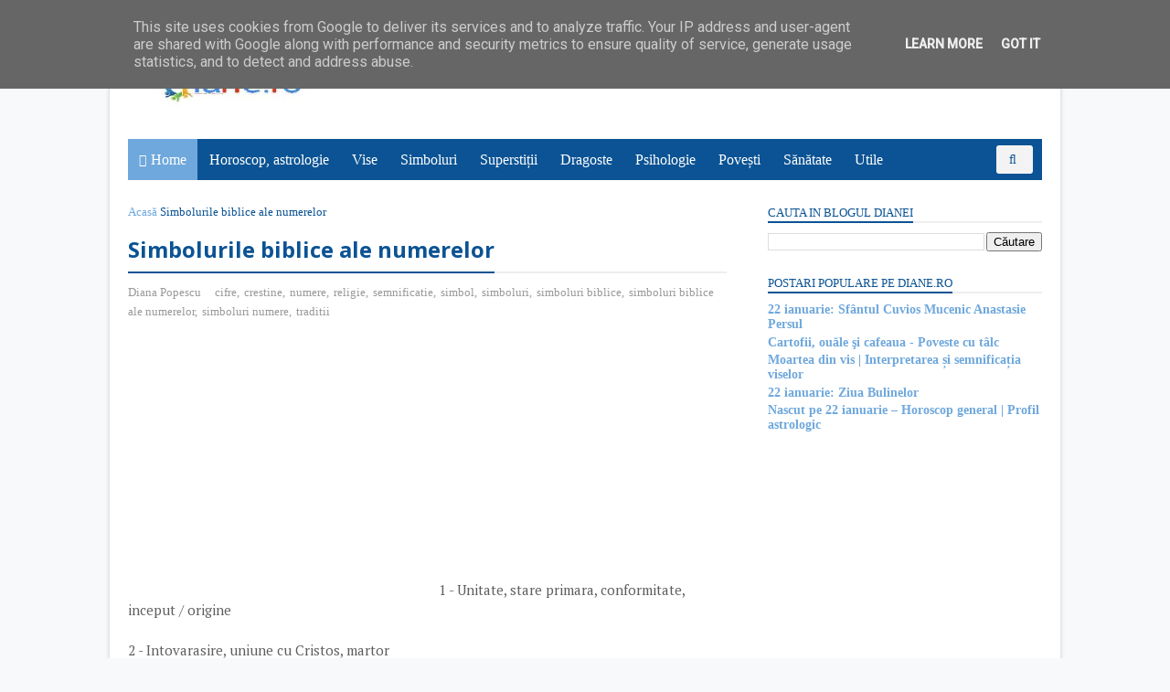

--- FILE ---
content_type: text/html; charset=utf-8
request_url: https://www.google.com/recaptcha/api2/aframe
body_size: 269
content:
<!DOCTYPE HTML><html><head><meta http-equiv="content-type" content="text/html; charset=UTF-8"></head><body><script nonce="GF4HqbqUw76kUBI3JPaT4A">/** Anti-fraud and anti-abuse applications only. See google.com/recaptcha */ try{var clients={'sodar':'https://pagead2.googlesyndication.com/pagead/sodar?'};window.addEventListener("message",function(a){try{if(a.source===window.parent){var b=JSON.parse(a.data);var c=clients[b['id']];if(c){var d=document.createElement('img');d.src=c+b['params']+'&rc='+(localStorage.getItem("rc::a")?sessionStorage.getItem("rc::b"):"");window.document.body.appendChild(d);sessionStorage.setItem("rc::e",parseInt(sessionStorage.getItem("rc::e")||0)+1);localStorage.setItem("rc::h",'1769024172844');}}}catch(b){}});window.parent.postMessage("_grecaptcha_ready", "*");}catch(b){}</script></body></html>

--- FILE ---
content_type: text/javascript; charset=UTF-8
request_url: https://www.diane.ro/feeds/posts/default?orderby=published&alt=json-in-script&callback=showlatestpostswiththumbs
body_size: 179988
content:
// API callback
showlatestpostswiththumbs({"version":"1.0","encoding":"UTF-8","feed":{"xmlns":"http://www.w3.org/2005/Atom","xmlns$openSearch":"http://a9.com/-/spec/opensearchrss/1.0/","xmlns$blogger":"http://schemas.google.com/blogger/2008","xmlns$georss":"http://www.georss.org/georss","xmlns$gd":"http://schemas.google.com/g/2005","xmlns$thr":"http://purl.org/syndication/thread/1.0","id":{"$t":"tag:blogger.com,1999:blog-5190757322327431386"},"updated":{"$t":"2026-01-21T16:04:54.505+02:00"},"category":[{"term":"horoscop"},{"term":"ziua"},{"term":"dianero"},{"term":"sarbatoare"},{"term":"astrologie"},{"term":"sfant"},{"term":"citate"},{"term":"simbol"},{"term":"semnificatie"},{"term":"dragoste"},{"term":"religie"},{"term":"crestinism"},{"term":"zodiac"},{"term":"traditii"},{"term":"legenda"},{"term":"august"},{"term":"octombrie"},{"term":"iulie"},{"term":"poveste"},{"term":"ianuarie"},{"term":"martie"},{"term":"noiembrie"},{"term":"zi"},{"term":"septembrie"},{"term":"iunie"},{"term":"mai"},{"term":"decembrie"},{"term":"februarie"},{"term":"aprilie"},{"term":"nastere"},{"term":"sfinti"},{"term":"superstitii"},{"term":"zodie"},{"term":"maxima zilei"},{"term":"sarbatori"},{"term":"nascut"},{"term":"sanatate"},{"term":"scriitor"},{"term":"mit"},{"term":"gand"},{"term":"simbolism"},{"term":"literatura"},{"term":"profil"},{"term":"bani"},{"term":"maximă"},{"term":"cariera"},{"term":"talc"},{"term":"personalitate"},{"term":"mitologie"},{"term":"mucenic"},{"term":"2013"},{"term":"mondiala"},{"term":"2011"},{"term":"2014"},{"term":"data"},{"term":"fecioara"},{"term":"internationala"},{"term":"iubire"},{"term":"2012"},{"term":"aforisme"},{"term":"leu"},{"term":"2015"},{"term":"2018"},{"term":"femeie"},{"term":"2016"},{"term":"2017"},{"term":"maxime"},{"term":"balanta"},{"term":"scorpion"},{"term":"rac"},{"term":"Mucenici"},{"term":"gemeni"},{"term":"2010"},{"term":"berbec"},{"term":"psihologie"},{"term":"moarte"},{"term":"taur"},{"term":"2019"},{"term":"Roman"},{"term":"cuvios"},{"term":"muzica"},{"term":"pesti"},{"term":"sagetator"},{"term":"2020"},{"term":"viata"},{"term":"vise"},{"term":"varsator"},{"term":"zodii"},{"term":"capricorn"},{"term":"poet"},{"term":"chinezesc"},{"term":"american"},{"term":"stiinta"},{"term":"poveste cu talc"},{"term":"previziuni"},{"term":"dictionar"},{"term":"sfanta"},{"term":"1"},{"term":"7"},{"term":"5"},{"term":"francez"},{"term":"12"},{"term":"3"},{"term":"8"},{"term":"6"},{"term":"filosof"},{"term":"horoscop august"},{"term":"horoscop ianuarie"},{"term":"horoscop iulie"},{"term":"horoscop octombrie"},{"term":"10"},{"term":"11"},{"term":"13"},{"term":"14"},{"term":"horoscop iunie"},{"term":"19"},{"term":"2"},{"term":"21"},{"term":"27"},{"term":"9"},{"term":"horoscop noiembrie"},{"term":"18"},{"term":"26"},{"term":"horoscop decembrie"},{"term":"horoscop gemeni"},{"term":"horoscop sagetator"},{"term":"24"},{"term":"28"},{"term":"horoscop leu"},{"term":"horoscop scorpion"},{"term":"horoscop taur"},{"term":"romancier"},{"term":"16"},{"term":"4"},{"term":"horoscop berbec"},{"term":"horoscop pesti"},{"term":"horoscop rac"},{"term":"horoscop varsator"},{"term":"simboluri"},{"term":"15"},{"term":"20"},{"term":"22"},{"term":"25"},{"term":"episcop"},{"term":"horoscop balanta"},{"term":"horoscop capricorn"},{"term":"horoscop fecioara"},{"term":"obiceiuri"},{"term":"horoscop septembrie"},{"term":"legende"},{"term":"23"},{"term":"17"},{"term":"30"},{"term":"poezie"},{"term":"barbati"},{"term":"craciun"},{"term":"floare"},{"term":"horoscop februarie"},{"term":"film"},{"term":"filosofie"},{"term":"horoscop mai"},{"term":"horoscop martie"},{"term":"deces"},{"term":"horoscop aprilie"},{"term":"29"},{"term":"lunar"},{"term":"credinte"},{"term":"Maxima"},{"term":"cugetari"},{"term":"arta"},{"term":"inseamna"},{"term":"evenimente"},{"term":"onu"},{"term":"toate zodiile"},{"term":"video"},{"term":"flori"},{"term":"mancare"},{"term":"visezi"},{"term":"destin"},{"term":"copii"},{"term":"visat"},{"term":"nume"},{"term":"compozitor"},{"term":"italian"},{"term":"dramaturg"},{"term":"opera"},{"term":"studiu"},{"term":"31"},{"term":"mesaje"},{"term":"ioan"},{"term":"povestire"},{"term":"pictura"},{"term":"Osho"},{"term":"luna"},{"term":"mucenita"},{"term":"muzician"},{"term":"pictor"},{"term":"teatru"},{"term":"boala"},{"term":"horoscop chinezesc"},{"term":"Dumnezeu"},{"term":"noroc"},{"term":"Nobel"},{"term":"apa"},{"term":"ierarh"},{"term":"origine"},{"term":"biografie"},{"term":"englez"},{"term":"Iisus"},{"term":"frumusete"},{"term":"statusuri"},{"term":"zeu"},{"term":"eveniment"},{"term":"german"},{"term":"interpretare"},{"term":"apostol"},{"term":"internet"},{"term":"fata"},{"term":"par"},{"term":"actor"},{"term":"Paste"},{"term":"mama"},{"term":"religioase"},{"term":"poem"},{"term":"utile"},{"term":"carte"},{"term":"medicina"},{"term":"romana"},{"term":"aspecte"},{"term":"prenume"},{"term":"citatul zilei"},{"term":"cuviosi"},{"term":"istorie"},{"term":"maria"},{"term":"mituri"},{"term":"online"},{"term":"poveste osho"},{"term":"anul nou"},{"term":"zeita"},{"term":"animal"},{"term":"om"},{"term":"poveste talc"},{"term":"preot"},{"term":"proverbe"},{"term":"cuplu"},{"term":"fete"},{"term":"limba"},{"term":"parabola"},{"term":"premiu"},{"term":"caine"},{"term":"casatorie"},{"term":"etimologie"},{"term":"femei"},{"term":"Diana"},{"term":"alcool"},{"term":"animale"},{"term":"cantaret"},{"term":"caracter"},{"term":"cuvinte"},{"term":"greceasca"},{"term":"magie"},{"term":"prozator"},{"term":"semne"},{"term":"cinematografie"},{"term":"compatibilitate"},{"term":"proza"},{"term":"semnificatie vise"},{"term":"culoare"},{"term":"moda"},{"term":"numerologie"},{"term":"vrajitorie"},{"term":"SMS"},{"term":"eseist"},{"term":"fericire"},{"term":"sotie"},{"term":"Paulo Coehlo"},{"term":"epitete"},{"term":"feng shui"},{"term":"horoscop 2014"},{"term":"planta"},{"term":"soare"},{"term":"cantece"},{"term":"matematica"},{"term":"ochi"},{"term":"pasare"},{"term":"politica"},{"term":"fizica"},{"term":"aniversare"},{"term":"aspecte astrologice"},{"term":"bautura"},{"term":"oameni"},{"term":"rege"},{"term":"urari"},{"term":"anul"},{"term":"calendar"},{"term":"google"},{"term":"iubita"},{"term":"Sarpe"},{"term":"an"},{"term":"cosmetica"},{"term":"grec"},{"term":"interpretare vise"},{"term":"lume"},{"term":"munca"},{"term":"Coehlo"},{"term":"Halloween"},{"term":"apostoli"},{"term":"cruce"},{"term":"dictionar de epitete"},{"term":"romanesti"},{"term":"suflet"},{"term":"Hristos"},{"term":"adevar"},{"term":"corp"},{"term":"credinta"},{"term":"nunta"},{"term":"pace"},{"term":"parfum"},{"term":"pisica"},{"term":"razboi"},{"term":"semnificatii"},{"term":"2026"},{"term":"constientizare"},{"term":"engleza"},{"term":"erou"},{"term":"fizician"},{"term":"horoscop 2015"},{"term":"numere"},{"term":"piele"},{"term":"poveste coehlo"},{"term":"regizor"},{"term":"2023"},{"term":"astrologice"},{"term":"biserica"},{"term":"evenimente astrologice"},{"term":"ghinion"},{"term":"haine"},{"term":"litera"},{"term":"papa"},{"term":"relatii"},{"term":"azi"},{"term":"barbat"},{"term":"cantec"},{"term":"cuvioasa"},{"term":"duminica"},{"term":"horoscop 2016"},{"term":"horoscop 2017"},{"term":"iarna"},{"term":"limbaj"},{"term":"maica domnului"},{"term":"onomastic"},{"term":"sarut"},{"term":"zilnic"},{"term":"Facebook"},{"term":"Nicolae"},{"term":"casa"},{"term":"felicitari"},{"term":"fructe"},{"term":"inima"},{"term":"poveste cu tâlc"},{"term":"primavara"},{"term":"ten"},{"term":"toamna"},{"term":"Marturisitorul"},{"term":"artist"},{"term":"astrale"},{"term":"britanic"},{"term":"culori"},{"term":"cuvinte cu valoare de epitet"},{"term":"familie"},{"term":"horoscop 2012"},{"term":"indragostiti"},{"term":"intelepciune"},{"term":"pamant"},{"term":"piatra"},{"term":"2021"},{"term":"Petru"},{"term":"alergie"},{"term":"blog"},{"term":"cal"},{"term":"carti"},{"term":"dans"},{"term":"frica"},{"term":"gandire"},{"term":"gel"},{"term":"minte"},{"term":"poveste paulo coehlo"},{"term":"poze"},{"term":"romania"},{"term":"acetat"},{"term":"acid"},{"term":"agent"},{"term":"arbore"},{"term":"automasaj"},{"term":"biblie"},{"term":"copil"},{"term":"diavol"},{"term":"horoscop 2013"},{"term":"lotiune"},{"term":"maimuta"},{"term":"norocoase"},{"term":"relatie"},{"term":"romane"},{"term":"rus"},{"term":"sampon"},{"term":"site"},{"term":"Buddha"},{"term":"China"},{"term":"Japonia"},{"term":"copac"},{"term":"creier"},{"term":"critic"},{"term":"epopee"},{"term":"farmece"},{"term":"libertate"},{"term":"minciuna"},{"term":"pianist"},{"term":"plante"},{"term":"porc"},{"term":"prieten"},{"term":"prietenie"},{"term":"prooroc"},{"term":"seductie"},{"term":"somn"},{"term":"sport"},{"term":"telefon"},{"term":"vraji"},{"term":"anglia"},{"term":"cocos"},{"term":"cucerire"},{"term":"evrei"},{"term":"foc"},{"term":"horoscop 2018"},{"term":"moaste"},{"term":"morti"},{"term":"numar"},{"term":"scenarist"},{"term":"vara"},{"term":"Iepure"},{"term":"Tigru"},{"term":"america"},{"term":"baieti"},{"term":"desene"},{"term":"groaza"},{"term":"imbracaminte"},{"term":"imparat"},{"term":"ingeri"},{"term":"inginer"},{"term":"inteles"},{"term":"inventator"},{"term":"joc"},{"term":"matematician"},{"term":"oua"},{"term":"planeta"},{"term":"politician"},{"term":"reteta"},{"term":"soarta"},{"term":"Zen"},{"term":"astronomie"},{"term":"baiat"},{"term":"bucatarie"},{"term":"buddhism"},{"term":"cinema"},{"term":"horoscop dragoste"},{"term":"istoric"},{"term":"jurnalist"},{"term":"ocultism"},{"term":"putere"},{"term":"rugaciune"},{"term":"stele"},{"term":"tatuaje"},{"term":"timp"},{"term":"valentin"},{"term":"2025"},{"term":"afaceri"},{"term":"antica"},{"term":"cosmos"},{"term":"de ce"},{"term":"dieta"},{"term":"dirijor"},{"term":"filme"},{"term":"franta"},{"term":"iubit"},{"term":"mana"},{"term":"mare"},{"term":"mos Craciun"},{"term":"nou"},{"term":"parinti"},{"term":"place"},{"term":"povestiri"},{"term":"prietena"},{"term":"sfaturi"},{"term":"test"},{"term":"versuri"},{"term":"vin"},{"term":"vindecare"},{"term":"zei"},{"term":"2022"},{"term":"Andrei"},{"term":"brad"},{"term":"cum"},{"term":"extraterestri"},{"term":"horoscop toate zodiile"},{"term":"irlandez"},{"term":"noapte"},{"term":"onomastica"},{"term":"parteneri"},{"term":"patriarh"},{"term":"ploaie"},{"term":"poveste adevarata"},{"term":"rau"},{"term":"ritualuri"},{"term":"scoala"},{"term":"sculptor"},{"term":"sfantul Valentin"},{"term":"slabit"},{"term":"teama"},{"term":"traducere"},{"term":"verde"},{"term":"viitor"},{"term":"zapada"},{"term":"Rumi"},{"term":"Sfantul Nicolae"},{"term":"analiza"},{"term":"aur"},{"term":"cadou"},{"term":"despartire"},{"term":"dragon"},{"term":"drepturi"},{"term":"fashion"},{"term":"februarie 2014"},{"term":"poveste dragoste"},{"term":"proroc"},{"term":"rai"},{"term":"rezumat"},{"term":"sobolan"},{"term":"spiritualitate"},{"term":"youtube"},{"term":"1 decembrie"},{"term":"2009"},{"term":"Iosif"},{"term":"Vasile"},{"term":"actrita"},{"term":"atractie"},{"term":"august 2016"},{"term":"calculator"},{"term":"calugar"},{"term":"ciocolata"},{"term":"decembrie 2013"},{"term":"dictionar de epitete online"},{"term":"horoscop august 2015"},{"term":"italia"},{"term":"iunie 2013"},{"term":"mai 2013"},{"term":"masini"},{"term":"morala"},{"term":"planete"},{"term":"poezii"},{"term":"povesti"},{"term":"poza"},{"term":"rosu"},{"term":"succes"},{"term":"televiziune"},{"term":"1 martie"},{"term":"2024"},{"term":"Alexandru"},{"term":"apreciere"},{"term":"aprilie 2015"},{"term":"aprilie 2016"},{"term":"august 2015"},{"term":"bijuterii"},{"term":"broasca"},{"term":"cadouri"},{"term":"cap"},{"term":"citit"},{"term":"comunicare"},{"term":"constelatie"},{"term":"crestin ortodox"},{"term":"dar"},{"term":"decembrie 2014"},{"term":"decembrie 2015"},{"term":"februarie 2015"},{"term":"horoscop aprilie 2014"},{"term":"horoscop aprilie 2015"},{"term":"horoscop aprilie 2016"},{"term":"horoscop aprilie 2017"},{"term":"horoscop aprilie 2019"},{"term":"horoscop aprilie 2020"},{"term":"horoscop august 2013"},{"term":"horoscop august 2014"},{"term":"horoscop august 2016"},{"term":"horoscop august 2017"},{"term":"horoscop august 2018"},{"term":"horoscop august 2019"},{"term":"horoscop august 2020"},{"term":"horoscop chinezesc 2015"},{"term":"horoscop chinezesc 2016"},{"term":"horoscop chinezesc 2017"},{"term":"horoscop decembrie 2014"},{"term":"horoscop decembrie 2015"},{"term":"horoscop decembrie 2016"},{"term":"horoscop decembrie 2018"},{"term":"horoscop decembrie 2019"},{"term":"horoscop decembrie 2020"},{"term":"horoscop februarie 2015"},{"term":"horoscop februarie 2016"},{"term":"horoscop februarie 2017"},{"term":"horoscop februarie 2018"},{"term":"horoscop februarie 2019"},{"term":"horoscop ianuarie 2016"},{"term":"horoscop ianuarie 2017"},{"term":"horoscop ianuarie 2018"},{"term":"horoscop ianuarie 2019"},{"term":"horoscop iulie 2014"},{"term":"horoscop iulie 2015"},{"term":"horoscop iulie 2016"},{"term":"horoscop iulie 2017"},{"term":"horoscop iulie 2018"},{"term":"horoscop iulie 2019"},{"term":"horoscop iulie 2020"},{"term":"horoscop iunie 2015"},{"term":"horoscop iunie 2016"},{"term":"horoscop iunie 2017"},{"term":"horoscop iunie 2018"},{"term":"horoscop iunie 2019"},{"term":"horoscop iunie 2020"},{"term":"horoscop mai 2014"},{"term":"horoscop mai 2015"},{"term":"horoscop mai 2016"},{"term":"horoscop mai 2017"},{"term":"horoscop mai 2018"},{"term":"horoscop mai 2019"},{"term":"horoscop mai 2020"},{"term":"horoscop martie 2015"},{"term":"horoscop martie 2016"},{"term":"horoscop martie 2017"},{"term":"horoscop martie 2018"},{"term":"horoscop martie 2019"},{"term":"horoscop martie 2020"},{"term":"horoscop noiembrie 2014"},{"term":"horoscop noiembrie 2016"},{"term":"horoscop noiembrie 2017"},{"term":"horoscop noiembrie 2019"},{"term":"horoscop noiembrie 2020"},{"term":"horoscop octombrie 2014"},{"term":"horoscop octombrie 2015"},{"term":"horoscop octombrie 2016"},{"term":"horoscop octombrie 2019"},{"term":"horoscop octombrie 2020"},{"term":"horoscop septembrie 2014"},{"term":"horoscop septembrie 2015"},{"term":"horoscop septembrie 2016"},{"term":"horoscop septembrie 2019"},{"term":"ianuarie 2015"},{"term":"iulie 2015"},{"term":"iulie 2016"},{"term":"iunie 2015"},{"term":"japoneza"},{"term":"mai 2014"},{"term":"mai 2015"},{"term":"mai 2016"},{"term":"martie 2014"},{"term":"martie 2015"},{"term":"martie 2016"},{"term":"mireasa"},{"term":"noiembrie 2013"},{"term":"noiembrie 2014"},{"term":"noiembrie 2015"},{"term":"octombrie 2015"},{"term":"pavel"},{"term":"pom"},{"term":"ritual"},{"term":"romani"},{"term":"scrisoare"},{"term":"sculptura"},{"term":"septembrie 2014"},{"term":"septembrie 2015"},{"term":"serial"},{"term":"teorie"},{"term":"2 decembrie"},{"term":"8 martie"},{"term":"Compatibilitate in dragoste"},{"term":"Gheorghe"},{"term":"Mihail"},{"term":"Platon"},{"term":"aprilie 2014"},{"term":"astazi"},{"term":"august 2014"},{"term":"austriac"},{"term":"bivol"},{"term":"cantareata"},{"term":"caracteristici"},{"term":"citate dragoste"},{"term":"companie"},{"term":"declaratii"},{"term":"degete"},{"term":"desert"},{"term":"februarie 2016"},{"term":"fotografie"},{"term":"greco-catolic"},{"term":"horoscop aprilie 2018"},{"term":"horoscop chinezesc 2014"},{"term":"horoscop decembrie 2017"},{"term":"horoscop februarie 2020"},{"term":"horoscop ianuarie 2014"},{"term":"horoscop ianuarie 2015"},{"term":"horoscop iunie 2014"},{"term":"horoscop noiembrie 2015"},{"term":"horoscop noiembrie 2018"},{"term":"horoscop octombrie 2017"},{"term":"horoscop octombrie 2018"},{"term":"horoscop septembrie 2018"},{"term":"horoscop septembrie 2020"},{"term":"ianuarie 2014"},{"term":"ianuarie 2016"},{"term":"intelept"},{"term":"iulie 2013"},{"term":"iunie 2014"},{"term":"iunie 2016"},{"term":"legende flori"},{"term":"minuni"},{"term":"oaie"},{"term":"octombrie 2013"},{"term":"octombrie 2014"},{"term":"pietre"},{"term":"regina"},{"term":"romano-catolic"},{"term":"sange"},{"term":"septembrie 2013"},{"term":"sindrom"},{"term":"spaniol"},{"term":"stil"},{"term":"trandafir"},{"term":"trup"},{"term":"zile"},{"term":"1 aprilie"},{"term":"1 ianuarie"},{"term":"1 octombrie"},{"term":"10 februarie"},{"term":"19 martie"},{"term":"21 iunie"},{"term":"6 decembrie"},{"term":"7 martie"},{"term":"9 martie"},{"term":"A"},{"term":"Kahlil Gibran"},{"term":"Paul"},{"term":"Stefan"},{"term":"amintire"},{"term":"august 2013"},{"term":"bine"},{"term":"buze"},{"term":"cafea"},{"term":"ceas"},{"term":"chimie"},{"term":"cultura"},{"term":"cunoastere"},{"term":"dinti"},{"term":"educatie"},{"term":"efect"},{"term":"epitet"},{"term":"fantome"},{"term":"folclor"},{"term":"ghicit"},{"term":"globala"},{"term":"horoscop ianuarie 2020"},{"term":"horoscop septembrie 2017"},{"term":"horror"},{"term":"hrana"},{"term":"ianuarie 2017"},{"term":"intrebari"},{"term":"inviere"},{"term":"iulie 2014"},{"term":"lumina"},{"term":"mai 2020"},{"term":"masina"},{"term":"mister"},{"term":"ortodox"},{"term":"pasari"},{"term":"peste"},{"term":"post"},{"term":"rabin"},{"term":"realitate"},{"term":"religios"},{"term":"rock"},{"term":"serviciu"},{"term":"sua"},{"term":"talisman"},{"term":"teolog"},{"term":"text"},{"term":"vant"},{"term":"1 iunie"},{"term":"12 mai"},{"term":"14 februarie"},{"term":"17 martie"},{"term":"18 octombrie"},{"term":"2 martie"},{"term":"20 august"},{"term":"20 februarie"},{"term":"21 februarie"},{"term":"21 martie"},{"term":"23 februarie"},{"term":"24 aprilie"},{"term":"24 iunie"},{"term":"25 decembrie"},{"term":"26 martie"},{"term":"27 februarie"},{"term":"27 mai"},{"term":"28 august"},{"term":"29 iunie"},{"term":"3 aprilie"},{"term":"3 ianuarie"},{"term":"30 iulie"},{"term":"30 noiembrie"},{"term":"4 aprilie"},{"term":"5 aprilie"},{"term":"5 martie"},{"term":"6 aprilie"},{"term":"6 ianuarie"},{"term":"6 iunie"},{"term":"6 martie"},{"term":"7 octombrie"},{"term":"8 aprilie"},{"term":"8 noiembrie"},{"term":"9 aprilie"},{"term":"Domnul"},{"term":"Europa"},{"term":"Iacob"},{"term":"Vis"},{"term":"alb"},{"term":"ana"},{"term":"aprilie 2020"},{"term":"astrograma"},{"term":"astrologie 2014"},{"term":"astronom"},{"term":"botez"},{"term":"cancer"},{"term":"carne"},{"term":"copaci"},{"term":"elvetian"},{"term":"evanghelist"},{"term":"festival"},{"term":"gelozie"},{"term":"horoscop chinezesc 2018"},{"term":"horoscop diana"},{"term":"horoscop ianuarie 2021"},{"term":"inele"},{"term":"invatator"},{"term":"jocuri"},{"term":"legenda flori"},{"term":"luni"},{"term":"mananca"},{"term":"papusa"},{"term":"pian"},{"term":"pilda"},{"term":"poeme"},{"term":"poveste Rumi"},{"term":"presedinte"},{"term":"prieteni"},{"term":"ras"},{"term":"retete"},{"term":"rusia"},{"term":"sambata"},{"term":"science fiction"},{"term":"sfantul"},{"term":"simptome"},{"term":"societate"},{"term":"talismane"},{"term":"traditii romanesti"},{"term":"venus"},{"term":"vineri"},{"term":"visuri"},{"term":"1 august"},{"term":"1 februarie"},{"term":"1 mai"},{"term":"1 septembrie"},{"term":"10 decembrie"},{"term":"10 ianuarie"},{"term":"10 mai"},{"term":"11 ianuarie"},{"term":"11 mai"},{"term":"11 martie"},{"term":"11 noiembrie"},{"term":"12 aprilie"},{"term":"12 iulie"},{"term":"12 iunie"},{"term":"12 octombrie"},{"term":"12 septembrie"},{"term":"13 aprilie"},{"term":"13 decembrie"},{"term":"13 februarie"},{"term":"13 ianuarie"},{"term":"13 martie"},{"term":"13 octombrie"},{"term":"13 septembrie"},{"term":"14 aprilie"},{"term":"14 mai"},{"term":"14 martie"},{"term":"14 septembrie"},{"term":"15 august"},{"term":"15 ianuarie"},{"term":"15 iunie"},{"term":"15 mai"},{"term":"15 noiembrie"},{"term":"15 septembrie"},{"term":"16 decembrie"},{"term":"16 februarie"},{"term":"16 ianuarie"},{"term":"16 iunie"},{"term":"16 mai"},{"term":"16 martie"},{"term":"16 noiembrie"},{"term":"17 februarie"},{"term":"17 mai"},{"term":"18 decembrie"},{"term":"18 februarie"},{"term":"18 iunie"},{"term":"18 martie"},{"term":"18 septembrie"},{"term":"19 aprilie"},{"term":"19 august"},{"term":"19 decembrie"},{"term":"19 februarie"},{"term":"19 ianuarie"},{"term":"19 iulie"},{"term":"19 septembrie"},{"term":"2 aprilie"},{"term":"2 ianuarie"},{"term":"2 iulie"},{"term":"2 iunie"},{"term":"2 octombrie"},{"term":"20 aprilie"},{"term":"20 decembrie"},{"term":"20 ianuarie"},{"term":"20 mai"},{"term":"21 ianuarie"},{"term":"21 iulie"},{"term":"21 mai"},{"term":"21 noiembrie"},{"term":"21 septembrie"},{"term":"22 iulie"},{"term":"22 mai"},{"term":"22 martie"},{"term":"22 noiembrie"},{"term":"23 august"},{"term":"23 ianuarie"},{"term":"23 iunie"},{"term":"23 mai"},{"term":"24 august"},{"term":"24 decembrie"},{"term":"24 februarie"},{"term":"24 ianuarie"},{"term":"24 iulie"},{"term":"24 martie"},{"term":"24 septembrie"},{"term":"25 septembrie"},{"term":"26 februarie"},{"term":"26 ianuarie"},{"term":"26 iulie"},{"term":"27 decembrie"},{"term":"27 ianuarie"},{"term":"27 iunie"},{"term":"27 martie"},{"term":"27 octombrie"},{"term":"27 septembrie"},{"term":"28 februarie"},{"term":"28 ianuarie"},{"term":"28 iulie"},{"term":"28 martie"},{"term":"28 noiembrie"},{"term":"29 ianuarie"},{"term":"29 martie"},{"term":"3 august"},{"term":"3 decembrie"},{"term":"3 iulie"},{"term":"3 octombrie"},{"term":"3 septembrie"},{"term":"30 aprilie"},{"term":"30 august"},{"term":"30 decembrie"},{"term":"30 iunie"},{"term":"30 mai"},{"term":"30 octombrie"},{"term":"31 decembrie"},{"term":"31 martie"},{"term":"31 octombrie"},{"term":"4 decembrie"},{"term":"4 noiembrie"},{"term":"5 august"},{"term":"5 decembrie"},{"term":"5 februarie"},{"term":"5 ianuarie"},{"term":"5 mai"},{"term":"6 februarie"},{"term":"6 iulie"},{"term":"6 mai"},{"term":"6 noiembrie"},{"term":"6 octombrie"},{"term":"7 aprilie"},{"term":"7 decembrie"},{"term":"7 februarie"},{"term":"7 iulie"},{"term":"7 mai"},{"term":"7 noiembrie"},{"term":"7 septembrie"},{"term":"8 august"},{"term":"8 februarie"},{"term":"8 iulie"},{"term":"8 iunie"},{"term":"8 octombrie"},{"term":"9 mai"},{"term":"9 octombrie"},{"term":"9 septembrie"},{"term":"Egipt"},{"term":"Ioan Botezatorul"},{"term":"Narcis"},{"term":"Oscar"},{"term":"Satana"},{"term":"adevarata"},{"term":"amuleta"},{"term":"antic"},{"term":"atitudine"},{"term":"baie"},{"term":"cauze"},{"term":"cifra"},{"term":"dorinte"},{"term":"explicatie"},{"term":"franceza"},{"term":"grigorie"},{"term":"gura"},{"term":"intalnire"},{"term":"japonez"},{"term":"marte"},{"term":"martie 2013"},{"term":"masa"},{"term":"modele"},{"term":"natura"},{"term":"nonverbal"},{"term":"nordic"},{"term":"panciatantra"},{"term":"predictii"},{"term":"producator"},{"term":"protectie"},{"term":"pustnic"},{"term":"renastere"},{"term":"secrete"},{"term":"sf"},{"term":"slujba"},{"term":"sociologie"},{"term":"sot"},{"term":"spirituala"},{"term":"stea"},{"term":"struguri"},{"term":"tata"},{"term":"te iubesc"},{"term":"tranzituri"},{"term":"umor"},{"term":"video viral"},{"term":"zbor"},{"term":"1 iulie"},{"term":"1 noiembrie"},{"term":"10 aprilie"},{"term":"10 iunie"},{"term":"10 martie"},{"term":"10 noiembrie"},{"term":"10 septembrie"},{"term":"11 aprilie"},{"term":"11 august"},{"term":"11 februarie"},{"term":"11 iulie"},{"term":"11 iunie"},{"term":"11 octombrie"},{"term":"12 februarie"},{"term":"12 ianuarie"},{"term":"12 martie"},{"term":"13 august"},{"term":"13 mai"},{"term":"14 decembrie"},{"term":"14 ianuarie"},{"term":"14 noiembrie"},{"term":"14 octombrie"},{"term":"15 aprilie"},{"term":"15 februarie"},{"term":"15 iulie"},{"term":"15 martie"},{"term":"16 aprilie"},{"term":"16 august"},{"term":"16 iulie"},{"term":"17 aprilie"},{"term":"17 august"},{"term":"17 ianuarie"},{"term":"17 noiembrie"},{"term":"17 octombrie"},{"term":"18 aprilie"},{"term":"18 august"},{"term":"18 ianuarie"},{"term":"18 mai"},{"term":"19 iunie"},{"term":"19 mai"},{"term":"19 noiembrie"},{"term":"2 august"},{"term":"2 februarie"},{"term":"2 mai"},{"term":"2 septembrie"},{"term":"20 iulie"},{"term":"20 iunie"},{"term":"20 martie"},{"term":"20 noiembrie"},{"term":"20 octombrie"},{"term":"21 aprilie"},{"term":"21 august"},{"term":"21 decembrie"},{"term":"21 octombrie"},{"term":"22 aprilie"},{"term":"22 august"},{"term":"22 februarie"},{"term":"22 ianuarie"},{"term":"22 iunie"},{"term":"23 iulie"},{"term":"23 octombrie"},{"term":"23 septembrie"},{"term":"25 ianuarie"},{"term":"25 iulie"},{"term":"25 mai"},{"term":"25 martie"},{"term":"25 octombrie"},{"term":"26 august"},{"term":"26 decembrie"},{"term":"26 mai"},{"term":"26 noiembrie"},{"term":"26 septembrie"},{"term":"27 august"},{"term":"27 iulie"},{"term":"28 aprilie"},{"term":"28 septembrie"},{"term":"29 aprilie"},{"term":"29 iulie"},{"term":"29 mai"},{"term":"29 septembrie"},{"term":"3 februarie"},{"term":"3 iunie"},{"term":"3 mai"},{"term":"3 martie"},{"term":"30 ianuarie"},{"term":"30 martie"},{"term":"30 septembrie"},{"term":"31 ianuarie"},{"term":"31 iulie"},{"term":"31 mai"},{"term":"4 februarie"},{"term":"4 ianuarie"},{"term":"4 iulie"},{"term":"4 iunie"},{"term":"4 martie"},{"term":"4 octombrie"},{"term":"4 septembrie"},{"term":"5 iulie"},{"term":"5 iunie"},{"term":"5 noiembrie"},{"term":"5 septembrie"},{"term":"7 ianuarie"},{"term":"7 iunie"},{"term":"8 decembrie"},{"term":"8 ianuarie"},{"term":"8 mai"},{"term":"8 septembrie"},{"term":"9 august"},{"term":"9 decembrie"},{"term":"9 februarie"},{"term":"9 ianuarie"},{"term":"9 iulie"},{"term":"9 noiembrie"},{"term":"Boboteaza"},{"term":"Evenimente astrologice 2014"},{"term":"Francisc"},{"term":"Gabriel"},{"term":"Gibran"},{"term":"Karma"},{"term":"OZN"},{"term":"Paris"},{"term":"Teodor"},{"term":"afectiune"},{"term":"alchimie"},{"term":"alimentatie"},{"term":"amor"},{"term":"antichitate"},{"term":"anual"},{"term":"arhitectura"},{"term":"bancuri"},{"term":"barba"},{"term":"bogatie"},{"term":"brad craciun"},{"term":"bucurie"},{"term":"calitati"},{"term":"ceai"},{"term":"cerc"},{"term":"chinezeasca"},{"term":"cifre"},{"term":"comportament"},{"term":"demoni"},{"term":"divinatie"},{"term":"divort"},{"term":"evolutie"},{"term":"exemplara"},{"term":"fotografii"},{"term":"frati"},{"term":"ganduri"},{"term":"germana"},{"term":"grafica"},{"term":"hindusa"},{"term":"horoscop dragoste 2014"},{"term":"iad"},{"term":"ierarhi"},{"term":"ilie"},{"term":"inteligenta"},{"term":"italiana"},{"term":"jazz"},{"term":"la multi ani"},{"term":"legume"},{"term":"lemn"},{"term":"lyrics"},{"term":"maestru"},{"term":"mar"},{"term":"memorie"},{"term":"mesaje dragoste"},{"term":"monstru"},{"term":"nebun"},{"term":"oglinda"},{"term":"paradis"},{"term":"pozitiva"},{"term":"psihanaliza"},{"term":"romantism"},{"term":"sare"},{"term":"schimbare"},{"term":"sociologie studiu"},{"term":"temperament"},{"term":"valoare"},{"term":"10 august"},{"term":"10 iulie"},{"term":"10 octombrie"},{"term":"11 decembrie"},{"term":"11 septembrie"},{"term":"12 august"},{"term":"12 decembrie"},{"term":"12 noiembrie"},{"term":"13 iulie"},{"term":"13 iunie"},{"term":"14 august"},{"term":"14 iulie"},{"term":"14 iunie"},{"term":"15 octombrie"},{"term":"16 octombrie"},{"term":"16 septembrie"},{"term":"17 decembrie"},{"term":"17 iunie"},{"term":"17 septembrie"},{"term":"18 iulie"},{"term":"19 octombrie"},{"term":"22 decembrie"},{"term":"22 octombrie"},{"term":"22 septembrie"},{"term":"23 aprilie"},{"term":"23 decembrie"},{"term":"23 martie"},{"term":"24 mai"},{"term":"24 octombrie"},{"term":"25 august"},{"term":"25 februarie"},{"term":"25 iunie"},{"term":"25 noiembrie"},{"term":"26 aprilie"},{"term":"26 iunie"},{"term":"27 aprilie"},{"term":"27 noiembrie"},{"term":"28 decembrie"},{"term":"28 iunie"},{"term":"28 octombrie"},{"term":"29 decembrie"},{"term":"29 noiembrie"},{"term":"29 octombrie"},{"term":"3 noiembrie"},{"term":"31 august"},{"term":"4 august"},{"term":"4 mai"},{"term":"6 august"},{"term":"6 septembrie"},{"term":"7 august"},{"term":"9 iunie"},{"term":"Chiril"},{"term":"Coelho"},{"term":"Constantin"},{"term":"Constantinopole"},{"term":"Fecioara Maria"},{"term":"Gavriil"},{"term":"Iulian"},{"term":"Sfanta Maria"},{"term":"Simeon"},{"term":"Socrate"},{"term":"aer"},{"term":"alimente"},{"term":"americana"},{"term":"an personal"},{"term":"boli"},{"term":"catolic"},{"term":"catolica"},{"term":"ce inseamna"},{"term":"celebrare"},{"term":"chimist"},{"term":"chineza"},{"term":"cuceresti"},{"term":"defecte"},{"term":"dormit"},{"term":"elefant"},{"term":"elena"},{"term":"emotii"},{"term":"energie"},{"term":"fapte"},{"term":"fericit"},{"term":"flirt"},{"term":"florii"},{"term":"fotbal"},{"term":"fruct"},{"term":"gandire pozitiva"},{"term":"gema"},{"term":"greutate"},{"term":"hinduism"},{"term":"hindus"},{"term":"imagine"},{"term":"informatii"},{"term":"inmormantare"},{"term":"invatat"},{"term":"invatatura"},{"term":"inventie"},{"term":"ioana"},{"term":"lapte"},{"term":"logica"},{"term":"marti"},{"term":"meteorologie"},{"term":"miel"},{"term":"minune"},{"term":"mobil"},{"term":"nas"},{"term":"orb"},{"term":"pacat"},{"term":"paianjen"},{"term":"palma"},{"term":"pantofi"},{"term":"pod"},{"term":"politicieni"},{"term":"poveste Dumnezeu"},{"term":"profesor"},{"term":"radio"},{"term":"roma"},{"term":"semnificatie nume"},{"term":"sinucidere"},{"term":"subconstient"},{"term":"superstitii romanesti"},{"term":"traditie"},{"term":"traduceri"},{"term":"traduse"},{"term":"trafic"},{"term":"tragedie"},{"term":"ulei"},{"term":"univers"},{"term":"varsta"},{"term":"vechi"},{"term":"vedere"},{"term":"victime"},{"term":"vorbe"},{"term":"web"},{"term":"zahar"},{"term":"zambet"},{"term":"zicale"},{"term":"13 noiembrie"},{"term":"17 iulie"},{"term":"18 noiembrie"},{"term":"20 septembrie"},{"term":"23 noiembrie"},{"term":"25 aprilie"},{"term":"26 octombrie"},{"term":"28 mai"},{"term":"29 august"},{"term":"5 octombrie"},{"term":"Adam"},{"term":"B"},{"term":"Cezar"},{"term":"Dumitru"},{"term":"Einstein"},{"term":"Eva"},{"term":"Freud"},{"term":"Game of Thrones"},{"term":"Ierusalim"},{"term":"Irlanda"},{"term":"Luca"},{"term":"Marcu"},{"term":"Sfantul Gheorghe"},{"term":"Shakespeare"},{"term":"TV"},{"term":"Timotei"},{"term":"Twitter"},{"term":"activist"},{"term":"adormirea"},{"term":"ajun"},{"term":"arhiepiscop"},{"term":"arhitect"},{"term":"blogul Dianei"},{"term":"calatorie"},{"term":"cald"},{"term":"caldura"},{"term":"celebre"},{"term":"ciprian"},{"term":"citeste"},{"term":"cod"},{"term":"cosmonaut"},{"term":"crestin"},{"term":"crestinsim"},{"term":"daruri"},{"term":"descoperire"},{"term":"dorinta"},{"term":"drept"},{"term":"egipteana"},{"term":"element"},{"term":"filantrop"},{"term":"forma"},{"term":"gaina"},{"term":"google plus"},{"term":"horoscop caine"},{"term":"horoscop cal"},{"term":"horoscop dragon"},{"term":"horoscop iepure"},{"term":"horoscop maimuta"},{"term":"horoscop oaie"},{"term":"horoscop porc"},{"term":"horoscop sarpe"},{"term":"horoscop sobolan"},{"term":"horoscop zodia"},{"term":"icoana"},{"term":"idealuri"},{"term":"incaltaminte"},{"term":"incantatii"},{"term":"incredere"},{"term":"indian"},{"term":"indiana"},{"term":"ingrediente"},{"term":"instrument"},{"term":"iubeste"},{"term":"joi"},{"term":"lider"},{"term":"liliac"},{"term":"lunea"},{"term":"lupta"},{"term":"magar"},{"term":"martiri"},{"term":"meditatie"},{"term":"mentala"},{"term":"mesaj"},{"term":"metal"},{"term":"mit dragoste"},{"term":"mitropolit"},{"term":"nea"},{"term":"neagra"},{"term":"nevasta"},{"term":"nod"},{"term":"olimpiada"},{"term":"paine"},{"term":"paradox"},{"term":"picioare"},{"term":"pisici"},{"term":"polonez"},{"term":"poveste zen"},{"term":"print"},{"term":"profesori"},{"term":"psihiatrie"},{"term":"razbunare"},{"term":"realism"},{"term":"realizari"},{"term":"reguli"},{"term":"roata"},{"term":"rosie"},{"term":"rusalii"},{"term":"sarutari"},{"term":"scotian"},{"term":"semn rau"},{"term":"semn zodiacal"},{"term":"semnificatie culoare"},{"term":"siguranta"},{"term":"simbolizeaza"},{"term":"solstitiu"},{"term":"spatiu"},{"term":"spirit"},{"term":"superstitie"},{"term":"tara"},{"term":"tattoos"},{"term":"tenis"},{"term":"traditii craciun"},{"term":"trailer"},{"term":"vacanta"},{"term":"vreme"},{"term":"vremea"},{"term":"yoga"},{"term":"ziua internationala"},{"term":"15 decembrie"},{"term":"2 noiembrie"},{"term":"24 noiembrie"},{"term":"Agapie"},{"term":"Buna Vestire"},{"term":"C"},{"term":"Cristos"},{"term":"Dionisie"},{"term":"Eusebiu"},{"term":"Filip"},{"term":"Grecia"},{"term":"India"},{"term":"Khalil Gibran"},{"term":"Lucian Blaga"},{"term":"Lup"},{"term":"Marcel"},{"term":"Marta"},{"term":"Martin"},{"term":"Maxim"},{"term":"Paulo Coelho"},{"term":"Rabindranath Tagore"},{"term":"Robert Greene"},{"term":"Sfanta Treime"},{"term":"Tagore"},{"term":"Teodora"},{"term":"Toma"},{"term":"Zaharia"},{"term":"abate"},{"term":"aforisme dragoste"},{"term":"alba"},{"term":"alegeri"},{"term":"americani"},{"term":"ani"},{"term":"apocalipsa"},{"term":"arbori"},{"term":"arhangheli"},{"term":"arme"},{"term":"automobil"},{"term":"automobile"},{"term":"avantaje"},{"term":"barfa"},{"term":"basme"},{"term":"beneficii"},{"term":"bere"},{"term":"biologie"},{"term":"bloggeri"},{"term":"bunatate"},{"term":"bune"},{"term":"calendar 2013"},{"term":"calendar 2014"},{"term":"calugarita"},{"term":"capra"},{"term":"comoara"},{"term":"computer"},{"term":"conducator"},{"term":"costume"},{"term":"creatie"},{"term":"crestine"},{"term":"culoare par"},{"term":"cutremure"},{"term":"dependenta"},{"term":"descantece"},{"term":"diane.ro"},{"term":"diplomat"},{"term":"doctor"},{"term":"dragoste 2014"},{"term":"durere"},{"term":"ebraica"},{"term":"ecaterina"},{"term":"electricitate"},{"term":"elemente"},{"term":"email"},{"term":"este"},{"term":"fasole"},{"term":"filozofie"},{"term":"fumat"},{"term":"gradina"},{"term":"horoscop bivol"},{"term":"horoscop cocos"},{"term":"horoscop tigru"},{"term":"indicii"},{"term":"infidelitate"},{"term":"ingrasat"},{"term":"interviu"},{"term":"ion"},{"term":"justitie"},{"term":"lac"},{"term":"lant"},{"term":"lege"},{"term":"leonardo da vinci"},{"term":"limbaj nonverbal"},{"term":"litere"},{"term":"lucruri"},{"term":"lumanari"},{"term":"maica"},{"term":"mail"},{"term":"marea britanie"},{"term":"martea"},{"term":"martisoare"},{"term":"masca"},{"term":"masonerie"},{"term":"media"},{"term":"melodie"},{"term":"mesaje craciun"},{"term":"meteo"},{"term":"metode"},{"term":"mincinosi"},{"term":"miros"},{"term":"mistere"},{"term":"mistic"},{"term":"motto-uri"},{"term":"munte"},{"term":"olandez"},{"term":"orez"},{"term":"origine nume"},{"term":"pantaloni"},{"term":"paranormal"},{"term":"partener"},{"term":"placinta"},{"term":"plans"},{"term":"ploi"},{"term":"populare"},{"term":"poveste de dragoste"},{"term":"privire"},{"term":"psiholog"},{"term":"putin"},{"term":"rezolutii"},{"term":"rochie"},{"term":"romaneasca"},{"term":"rosii"},{"term":"ruj"},{"term":"sah"},{"term":"salata"},{"term":"saracie"},{"term":"satira"},{"term":"scara"},{"term":"scriere"},{"term":"scris"},{"term":"sef"},{"term":"semnificatie simbol"},{"term":"sentimente"},{"term":"sfat"},{"term":"sfinte"},{"term":"simbol flori"},{"term":"singuratate"},{"term":"slabire"},{"term":"sms dragoste"},{"term":"soparla"},{"term":"spania"},{"term":"spaniola"},{"term":"stafii"},{"term":"stanga"},{"term":"statuie"},{"term":"suferinta"},{"term":"suprarealism"},{"term":"suras"},{"term":"tarot"},{"term":"tehnologie"},{"term":"televizor"},{"term":"templu"},{"term":"tenor"},{"term":"testoasa"},{"term":"texte"},{"term":"tinerete"},{"term":"tineri"},{"term":"toate"},{"term":"top"},{"term":"traducator"},{"term":"trasaturi"},{"term":"trenduri"},{"term":"turn"},{"term":"uman"},{"term":"umbra"},{"term":"unghii"},{"term":"usturoi"},{"term":"vampiri"},{"term":"vanatoare"},{"term":"violenta"},{"term":"voce"},{"term":"zambete"},{"term":"zeite"},{"term":"40"},{"term":"Acachie"},{"term":"African"},{"term":"Anton"},{"term":"Antonie"},{"term":"Atanasie"},{"term":"Charles Bukowski"},{"term":"Cosma"},{"term":"Diacon"},{"term":"Dimitrie"},{"term":"Elisabeta"},{"term":"Felix"},{"term":"Franz Kafka"},{"term":"HBO"},{"term":"Iisus Hristos"},{"term":"Ilarion"},{"term":"Iuliana"},{"term":"Jung"},{"term":"Jupiter"},{"term":"Justin Timberlake"},{"term":"Kafka"},{"term":"Lazar"},{"term":"Legenda japoneza"},{"term":"Leon"},{"term":"Marin"},{"term":"Miley Cyrus"},{"term":"Nichifor"},{"term":"Nichita"},{"term":"PR"},{"term":"Parascheva"},{"term":"Sfanta Fecioara Maria"},{"term":"Sfantul Andrei"},{"term":"Sfantul Ilie"},{"term":"Sofia"},{"term":"Sri Ramakrishna"},{"term":"Teodul"},{"term":"Tereza"},{"term":"Tolstoi"},{"term":"Valerian"},{"term":"Zhuangzi"},{"term":"adolescenta"},{"term":"adolescenti"},{"term":"albastru"},{"term":"alfa"},{"term":"amici"},{"term":"amintiri"},{"term":"amplasare"},{"term":"amulete"},{"term":"an chinezesc"},{"term":"anotimp"},{"term":"apollo"},{"term":"arhanghel"},{"term":"aripi"},{"term":"astronaut"},{"term":"atitudine pozitiva"},{"term":"aura"},{"term":"auto"},{"term":"barbierit"},{"term":"barza"},{"term":"batran"},{"term":"batrani"},{"term":"bebelusi"},{"term":"blajini"},{"term":"blestem"},{"term":"blugi"},{"term":"bou"},{"term":"buna"},{"term":"bune maniere"},{"term":"cabala"},{"term":"calugari"},{"term":"camera"},{"term":"camp"},{"term":"canicula"},{"term":"caritate"},{"term":"cartofi"},{"term":"casatoria"},{"term":"cautare"},{"term":"ce"},{"term":"ce este"},{"term":"ceapa"},{"term":"cearta"},{"term":"cer"},{"term":"chat"},{"term":"chinezesti"},{"term":"cinci"},{"term":"ciudate"},{"term":"ciudatenii"},{"term":"cocktail"},{"term":"concurs"},{"term":"coronavirus"},{"term":"covid 19"},{"term":"cuvant"},{"term":"dansatoare"},{"term":"definitie"},{"term":"democratie"},{"term":"demon"},{"term":"desen"},{"term":"desene animate"},{"term":"dezvoltare"},{"term":"eclipsa"},{"term":"egoism"},{"term":"enciclopedie"},{"term":"eseu"},{"term":"ex"},{"term":"explorator"},{"term":"expresie"},{"term":"fantezie"},{"term":"filimon"},{"term":"formatie"},{"term":"frumoasa"},{"term":"functie"},{"term":"fuste"},{"term":"ganditor"},{"term":"genetica"},{"term":"genti"},{"term":"grecesc"},{"term":"harta natala"},{"term":"hartie"},{"term":"holocaust"},{"term":"ignoranta"},{"term":"inchisoare"},{"term":"independenta"},{"term":"indieni"},{"term":"indragostit"},{"term":"industrie"},{"term":"infern"},{"term":"inger"},{"term":"inot"},{"term":"inteles vise"},{"term":"intrebare"},{"term":"invatare"},{"term":"invatatori"},{"term":"islamism"},{"term":"iubiti"},{"term":"iunie 2020"},{"term":"job"},{"term":"latina"},{"term":"leac"},{"term":"lectii"},{"term":"lectura"},{"term":"liceu"},{"term":"limba romana"},{"term":"lista"},{"term":"loc de munca"},{"term":"lotus"},{"term":"luna plina"},{"term":"lupi"},{"term":"maestru zen"},{"term":"magice"},{"term":"manastire"},{"term":"mancarime"},{"term":"margareta"},{"term":"marturisitor"},{"term":"masele"},{"term":"matei"},{"term":"medicament"},{"term":"mincinos"},{"term":"minciuni"},{"term":"mire"},{"term":"motive"},{"term":"motor"},{"term":"mucenite"},{"term":"musulmani"},{"term":"negru"},{"term":"nimfa"},{"term":"ocean"},{"term":"ou"},{"term":"padure"},{"term":"panica"},{"term":"papagal"},{"term":"pastele blajinilor"},{"term":"pasti"},{"term":"patriotism"},{"term":"pentagrama"},{"term":"pepene"},{"term":"perla"},{"term":"pizza"},{"term":"placere"},{"term":"plastica"},{"term":"poarta"},{"term":"poveste de Paulo Coehlo"},{"term":"poveste rabin"},{"term":"povestire Osho"},{"term":"previziuni astrologice"},{"term":"printesa"},{"term":"publicitate"},{"term":"pui"},{"term":"rastignire"},{"term":"rece"},{"term":"rele"},{"term":"remedii"},{"term":"rit"},{"term":"saptamana patimilor"},{"term":"sarcina"},{"term":"sava"},{"term":"schopenhauer"},{"term":"scrisoare dragoste"},{"term":"semn bun"},{"term":"sfantul duh"},{"term":"sfantul dumitru"},{"term":"sfint"},{"term":"soarece"},{"term":"sobor"},{"term":"social"},{"term":"sociala"},{"term":"sofat"},{"term":"soferi"},{"term":"sondaj"},{"term":"soti"},{"term":"spiritual"},{"term":"sprancene"},{"term":"stres"},{"term":"subtitrat romana"},{"term":"suedez"},{"term":"suflet pereche"},{"term":"tari"},{"term":"teroristi"},{"term":"teste"},{"term":"traditii pasti"},{"term":"troian"},{"term":"tulburare"},{"term":"umbrela"},{"term":"ureche"},{"term":"urs"},{"term":"urzeala tronurilor"},{"term":"usa"},{"term":"utile 2017"},{"term":"vaca"},{"term":"vedete"},{"term":"videoclip"},{"term":"virus"},{"term":"vitamine"},{"term":"wicca"},{"term":"yang"},{"term":"ziua de nastere"},{"term":"ziua femeii"},{"term":"zodac"},{"term":"zodia"},{"term":"100"},{"term":"7 pacate capitale"},{"term":"A-Z"},{"term":"Alexandria"},{"term":"Andronic"},{"term":"Aristotel"},{"term":"Atena"},{"term":"Augustin"},{"term":"BUFNITA"},{"term":"Biblia"},{"term":"Blaga"},{"term":"Cleopa"},{"term":"Confucius"},{"term":"D"},{"term":"Dalai Lama"},{"term":"Dali"},{"term":"Descartes"},{"term":"Domn"},{"term":"Dragobete"},{"term":"Eftimie"},{"term":"Elefterie"},{"term":"Epifania"},{"term":"Faust"},{"term":"Galati"},{"term":"Gherman"},{"term":"Grigore"},{"term":"Homer"},{"term":"Hugo"},{"term":"Iarba"},{"term":"Ignatiu"},{"term":"Inaltarea Domnului"},{"term":"Ipatie"},{"term":"Irineu"},{"term":"Japoneze"},{"term":"Kierkegaard"},{"term":"Krishna"},{"term":"L"},{"term":"Laurentiu"},{"term":"Lebada"},{"term":"Macarie"},{"term":"Marcelin"},{"term":"Marcian"},{"term":"Mark Twain"},{"term":"Metodie"},{"term":"Mihai"},{"term":"Moise"},{"term":"Moldova"},{"term":"Mos Nicolae"},{"term":"Nestor"},{"term":"Nicandru"},{"term":"Obama"},{"term":"SEO"},{"term":"Sfantul Dimitrie"},{"term":"Sfantul Petru"},{"term":"Sfantul Spiridon"},{"term":"Sisif"},{"term":"Sixt"},{"term":"Stratilat"},{"term":"Teofan"},{"term":"Teofil"},{"term":"Tesalonic"},{"term":"Trofim"},{"term":"ace"},{"term":"aducere"},{"term":"afara"},{"term":"afrodita"},{"term":"ajun craciun"},{"term":"album"},{"term":"alfabet"},{"term":"aratator"},{"term":"argint"},{"term":"arta plastica"},{"term":"aviator"},{"term":"barbie"},{"term":"baroc"},{"term":"biblioteca"},{"term":"blogger"},{"term":"buchet"},{"term":"budinca"},{"term":"bun"},{"term":"caini"},{"term":"canadian"},{"term":"ceh"},{"term":"celebritati"},{"term":"cersetor"},{"term":"cheie"},{"term":"chinez"},{"term":"chinezi"},{"term":"cine"},{"term":"clasica"},{"term":"clopote"},{"term":"colinde"},{"term":"comedie"},{"term":"conspiratie"},{"term":"copilarie"},{"term":"coruptie"},{"term":"crestina"},{"term":"cununie"},{"term":"cura"},{"term":"curaj"},{"term":"curcubeu"},{"term":"cutremur"},{"term":"dama"},{"term":"dating"},{"term":"dezvaluie"},{"term":"dictionar vise"},{"term":"discipol"},{"term":"doamna"},{"term":"domnului"},{"term":"dovezi"},{"term":"dragoste taur"},{"term":"drum"},{"term":"dulciuri"},{"term":"dureri"},{"term":"dusmani"},{"term":"ebraice"},{"term":"economie"},{"term":"editor"},{"term":"emblema"},{"term":"esec"},{"term":"eticheta"},{"term":"etimologie nume"},{"term":"euro"},{"term":"european"},{"term":"evreu"},{"term":"fantana"},{"term":"farmece de dragoste"},{"term":"fereastra"},{"term":"fertilitate"},{"term":"fetita"},{"term":"fii"},{"term":"florale"},{"term":"fluture"},{"term":"forme"},{"term":"fost"},{"term":"fosta"},{"term":"fosta iubita"},{"term":"frig"},{"term":"frigider"},{"term":"frumoase"},{"term":"frunze"},{"term":"furtuna"},{"term":"galben"},{"term":"gasca"},{"term":"gelosi"},{"term":"geme"},{"term":"geniu"},{"term":"gheata"},{"term":"ghicit in palma"},{"term":"ghitarist"},{"term":"glas"},{"term":"glume"},{"term":"gratuit"},{"term":"grecesti"},{"term":"harta"},{"term":"hexagrama"},{"term":"hipnoza"},{"term":"horoscop capricorn ianuarie"},{"term":"horoscop februarie 2014"},{"term":"iepuras"},{"term":"iluminism"},{"term":"imagini"},{"term":"imbratisare"},{"term":"imparateasa"},{"term":"incaltari"},{"term":"incendiu"},{"term":"inec"},{"term":"inel de logodna"},{"term":"inghetata"},{"term":"ingrijire"},{"term":"insala"},{"term":"insecte"},{"term":"interpretare astrograma"},{"term":"invidie"},{"term":"ipocrizie"},{"term":"ispita"},{"term":"it"},{"term":"iubesc"},{"term":"jucator"},{"term":"lacrimi"},{"term":"legenda dragoste"},{"term":"legende antice"},{"term":"legende dragoste"},{"term":"legi"},{"term":"lene"},{"term":"leonardo"},{"term":"leu august"},{"term":"liber"},{"term":"limba franceza"},{"term":"limbaj corp"},{"term":"litera B"},{"term":"logo"},{"term":"longevitate"},{"term":"luna noua"},{"term":"machiaj"},{"term":"maini"},{"term":"maladie"},{"term":"mancat"},{"term":"maxime dragoste"},{"term":"me"},{"term":"medic"},{"term":"mediu"},{"term":"mere"},{"term":"mesaje Paste"},{"term":"messenger"},{"term":"miercuri"},{"term":"miere"},{"term":"miracol"},{"term":"morminte"},{"term":"mort"},{"term":"mosii"},{"term":"muzical"},{"term":"nasa"},{"term":"nasterea domnului"},{"term":"nazisti"},{"term":"nefericire"},{"term":"noua"},{"term":"nuci"},{"term":"numerologice"},{"term":"oase"},{"term":"obezitate"},{"term":"olimpice"},{"term":"oras"},{"term":"pacate capitale"},{"term":"page rank"},{"term":"parasit"},{"term":"parfumuri"},{"term":"pasca"},{"term":"pasi"},{"term":"pazitori"},{"term":"pedeapsa"},{"term":"pereche"},{"term":"perfecta"},{"term":"persan"},{"term":"persoane"},{"term":"personaj"},{"term":"personalitate femeie"},{"term":"pestera"},{"term":"plictiseala"},{"term":"plina"},{"term":"poem Kahlil Gibran"},{"term":"poezie Kahlil Gibran"},{"term":"pomana"},{"term":"pomi"},{"term":"popa"},{"term":"portocala"},{"term":"porumbel"},{"term":"potrivire"},{"term":"poveste Halloween"},{"term":"poveste libertate"},{"term":"poveste moarte"},{"term":"poveste tagore"},{"term":"prajitura"},{"term":"premii"},{"term":"prima"},{"term":"problema"},{"term":"psihiatru"},{"term":"publicist"},{"term":"recomandari"},{"term":"regim"},{"term":"reptila"},{"term":"revolta"},{"term":"revolutie"},{"term":"rochii"},{"term":"rodie"},{"term":"rufe"},{"term":"rusine"},{"term":"sanziene"},{"term":"saturn"},{"term":"sclavie"},{"term":"scriitori"},{"term":"scrisoare de dragoste"},{"term":"scrisori"},{"term":"scurte"},{"term":"secret"},{"term":"securitate"},{"term":"seminte"},{"term":"semnficatie"},{"term":"semnificatia"},{"term":"semnificatie culori"},{"term":"separare"},{"term":"serial Game of Thrones"},{"term":"sfanta Parascheva"},{"term":"sfarsitul lumii"},{"term":"simbol craciun"},{"term":"simboluri feng shui"},{"term":"simfonie"},{"term":"singur"},{"term":"smartphone"},{"term":"soareci"},{"term":"solara"},{"term":"sora"},{"term":"spalat"},{"term":"spam"},{"term":"steag"},{"term":"stranut"},{"term":"supa"},{"term":"superstitii noroc"},{"term":"taoism"},{"term":"tendinte"},{"term":"terorism"},{"term":"testosteron"},{"term":"tipuri"},{"term":"tort"},{"term":"tradus romana"},{"term":"trecut"},{"term":"tren"},{"term":"triunghi"},{"term":"turcia"},{"term":"ucenici"},{"term":"ucraina"},{"term":"uitare"},{"term":"unire"},{"term":"urme"},{"term":"vand"},{"term":"varvara"},{"term":"voodoo"},{"term":"vot"},{"term":"yoghin"},{"term":"zi nastere"},{"term":"ziua mamei"},{"term":"zodia taurului"},{"term":"zombi"},{"term":"49"},{"term":"Alois"},{"term":"Anastasia"},{"term":"Andreea"},{"term":"Antuza"},{"term":"Aphrodite"},{"term":"Arhip"},{"term":"Aristarh"},{"term":"Bartolomeu"},{"term":"Bulgaria"},{"term":"CV"},{"term":"Calist"},{"term":"Castor"},{"term":"Celestin"},{"term":"Chanel"},{"term":"Christian Dior"},{"term":"Christmas"},{"term":"Clement"},{"term":"Codrat"},{"term":"Constantinopol"},{"term":"DEX"},{"term":"Damian"},{"term":"Disney"},{"term":"Dometie"},{"term":"Dostoievski"},{"term":"E"},{"term":"Emilian"},{"term":"Eminescu"},{"term":"Epifanie"},{"term":"Epimah"},{"term":"Equirria"},{"term":"Eutihie"},{"term":"F"},{"term":"Fatima"},{"term":"Felicitas"},{"term":"Foca"},{"term":"G"},{"term":"Gabi"},{"term":"Gabriela"},{"term":"George Orwell"},{"term":"Georgeta"},{"term":"Germania"},{"term":"Gherasim"},{"term":"Google+"},{"term":"Greene"},{"term":"H"},{"term":"Haralambie"},{"term":"I"},{"term":"Infografic"},{"term":"Ioan Gura de Aur"},{"term":"Irina"},{"term":"Isaachie"},{"term":"Isidor"},{"term":"Isihie"},{"term":"Iuda"},{"term":"Iulita"},{"term":"K"},{"term":"Lectii de viata"},{"term":"Lemuralia"},{"term":"Leontie"},{"term":"Lev Tolstoi"},{"term":"Lilith"},{"term":"Ludovic"},{"term":"M"},{"term":"Mahayana"},{"term":"Maica Tereza"},{"term":"Mamant"},{"term":"Matia"},{"term":"Mercur"},{"term":"Microsoft"},{"term":"Mihaela"},{"term":"Mironosita"},{"term":"Mitica"},{"term":"N"},{"term":"Napoleon"},{"term":"Nelson Mandela"},{"term":"Nietzsche"},{"term":"Nirvana"},{"term":"O"},{"term":"OK"},{"term":"P"},{"term":"Pahomie"},{"term":"Pangratie"},{"term":"Patrick"},{"term":"Persul"},{"term":"Pius"},{"term":"Portugalia"},{"term":"Psyche"},{"term":"R"},{"term":"Rihanna"},{"term":"Roza"},{"term":"S"},{"term":"Secretul fericirii"},{"term":"Serafim"},{"term":"Serapion"},{"term":"Serghie"},{"term":"Sfantul Ioan Botezatorul"},{"term":"Sfantul Ion"},{"term":"Sfantul Luca"},{"term":"Sigmund Freud"},{"term":"Silvan"},{"term":"Stalpnicul"},{"term":"Stephen Hawking"},{"term":"Stephen King"},{"term":"T"},{"term":"Taierea Capului Sfantului Ioan Botezatorul"},{"term":"Talaleu"},{"term":"Taxi"},{"term":"Tecla"},{"term":"Teoctist"},{"term":"Teodot"},{"term":"Terentie"},{"term":"Thich Nhat Hanh"},{"term":"Thoreau"},{"term":"Trasaturile fetei"},{"term":"U"},{"term":"Urban"},{"term":"V"},{"term":"Valentina"},{"term":"Varlaam"},{"term":"Vas"},{"term":"Victor"},{"term":"Visarion"},{"term":"Whitney Houston"},{"term":"William Shakespeare"},{"term":"Windows"},{"term":"X"},{"term":"Z"},{"term":"Zaheu"},{"term":"absurd"},{"term":"abuz"},{"term":"ac"},{"term":"acasa"},{"term":"actiune"},{"term":"adam si eva"},{"term":"adevarat"},{"term":"adormirea maicii domnului"},{"term":"afacere"},{"term":"ajutor"},{"term":"albina"},{"term":"alegere"},{"term":"alexandru cel mare"},{"term":"angajare"},{"term":"animate"},{"term":"antioxidanti"},{"term":"antropologie"},{"term":"anul Tigrului"},{"term":"aparat"},{"term":"arata"},{"term":"ardei"},{"term":"argentinian"},{"term":"arici"},{"term":"asasinare"},{"term":"ascendent"},{"term":"astre"},{"term":"astrolog"},{"term":"ata"},{"term":"atractivi"},{"term":"atractivitate"},{"term":"autor"},{"term":"aviatie"},{"term":"avion"},{"term":"aztec"},{"term":"balanta aprilie"},{"term":"balanta august"},{"term":"balanta decembrie"},{"term":"balanta februarie"},{"term":"balanta ianuarie"},{"term":"balanta iulie"},{"term":"balanta iunie"},{"term":"balanta mai"},{"term":"balanta martie"},{"term":"balet"},{"term":"bambus"},{"term":"banca"},{"term":"bar"},{"term":"barbara"},{"term":"basm"},{"term":"bate"},{"term":"beneficii sanatate"},{"term":"berbec aprilie"},{"term":"berbec august"},{"term":"berbec februarie"},{"term":"berbec iulie"},{"term":"berbec mai"},{"term":"berbec martie"},{"term":"betivi"},{"term":"biolog"},{"term":"bloguri"},{"term":"bolnav"},{"term":"botezatorul"},{"term":"box"},{"term":"brahman"},{"term":"brand"},{"term":"brandusa"},{"term":"branza"},{"term":"brutus"},{"term":"bucatar"},{"term":"bunastare"},{"term":"buni"},{"term":"bunica"},{"term":"bunici"},{"term":"buric"},{"term":"cada"},{"term":"calatorii"},{"term":"calendar religios"},{"term":"campion"},{"term":"capcana"},{"term":"capricorn aprilie"},{"term":"capricorn august"},{"term":"capricorn decembrie"},{"term":"capricorn februarie"},{"term":"capricorn ianuarie"},{"term":"capricorn iulie"},{"term":"capricorn iunie"},{"term":"capricorn mai"},{"term":"carte Robert Greene"},{"term":"casnicie"},{"term":"castel"},{"term":"castitate"},{"term":"cavaler"},{"term":"celtic"},{"term":"celtica"},{"term":"celtice"},{"term":"celule"},{"term":"cercei"},{"term":"cercetare"},{"term":"chakra"},{"term":"chelie"},{"term":"chiromantie"},{"term":"cimitir"},{"term":"cinste"},{"term":"ciorapi"},{"term":"citate copii"},{"term":"citate politica"},{"term":"citate scoala"},{"term":"comemorare"},{"term":"comentarii"},{"term":"comentarii blog"},{"term":"cometa"},{"term":"compas"},{"term":"complex"},{"term":"concert"},{"term":"conversatie"},{"term":"copiii"},{"term":"corona virus"},{"term":"cosmaruri"},{"term":"cosmolog"},{"term":"cozonac"},{"term":"creanga"},{"term":"creion"},{"term":"creme"},{"term":"crin"},{"term":"cristal"},{"term":"cristale"},{"term":"critica"},{"term":"crocodil"},{"term":"cupa"},{"term":"cutit"},{"term":"cuvinte cu valoare de epitete"},{"term":"da vinci"},{"term":"danez"},{"term":"decizie"},{"term":"definitii"},{"term":"depresie"},{"term":"descarcare"},{"term":"desenator"},{"term":"designer"},{"term":"dezamagire"},{"term":"diavoli"},{"term":"dictionar onomastic"},{"term":"dimineata"},{"term":"documentar"},{"term":"dolari"},{"term":"dorinte anul nou"},{"term":"dovleac"},{"term":"drac"},{"term":"dragaica"},{"term":"dragoste adevarata"},{"term":"dragoste berbec"},{"term":"dragoste la prima vedere"},{"term":"dramaturgie"},{"term":"dreapta"},{"term":"droguri"},{"term":"echinox"},{"term":"egiptene"},{"term":"electronice"},{"term":"elixir"},{"term":"eroi"},{"term":"esenta"},{"term":"etica"},{"term":"europeana"},{"term":"evanghelie"},{"term":"evanghelii"},{"term":"evenimente astrale"},{"term":"evolutionism"},{"term":"examene"},{"term":"exercitii"},{"term":"existenta"},{"term":"existentialism"},{"term":"exorcism"},{"term":"expresii"},{"term":"expresionism"},{"term":"facator"},{"term":"face"},{"term":"faci"},{"term":"fantastica"},{"term":"fara"},{"term":"fasole pastai"},{"term":"fasole verde"},{"term":"febra"},{"term":"fecioara aprilie"},{"term":"fecioara august"},{"term":"fecioara februarie"},{"term":"fecioara ianuarie"},{"term":"fecioara iulie"},{"term":"fecioara iunie"},{"term":"fecioara mai"},{"term":"fericiti"},{"term":"ficat"},{"term":"fiction"},{"term":"fierbinte"},{"term":"fiica"},{"term":"fiinta"},{"term":"financiara"},{"term":"fiu"},{"term":"flosof"},{"term":"foame"},{"term":"foarfece"},{"term":"fost iubit"},{"term":"fost prieten"},{"term":"foto"},{"term":"frumos"},{"term":"frunte"},{"term":"fulger"},{"term":"fulgi"},{"term":"geam"},{"term":"gemeni aprilie"},{"term":"gemeni august"},{"term":"gemeni februarie"},{"term":"gemeni ianuarie"},{"term":"gemeni iulie"},{"term":"gemeni iunie"},{"term":"gemeni mai"},{"term":"gemeni martie"},{"term":"genti femei"},{"term":"ghicire"},{"term":"ghicire viitor"},{"term":"ghid"},{"term":"gigant"},{"term":"golem"},{"term":"google page rank"},{"term":"graal"},{"term":"gratis"},{"term":"gravura"},{"term":"greci"},{"term":"hercule"},{"term":"horoscop balanta decembrie"},{"term":"horoscop balanta ianuarie"},{"term":"horoscop berbec ianuarie"},{"term":"horoscop capricorn decembrie"},{"term":"horoscop decembrie 2013"},{"term":"horoscop fecioara decembrie"},{"term":"horoscop fecioara ianuarie"},{"term":"horoscop gemeni decembrie"},{"term":"horoscop leu august"},{"term":"horoscop leu decembrie"},{"term":"horoscop leu ianuarie"},{"term":"horoscop natal"},{"term":"horoscop pesti decembrie"},{"term":"horoscop pesti ianuarie"},{"term":"horoscop rac decembrie"},{"term":"horoscop rac ianuarie"},{"term":"horoscop scorpion decembrie"},{"term":"horoscop taur ianuarie"},{"term":"horoscop varsator decembrie"},{"term":"hotarari"},{"term":"ideal"},{"term":"idealism"},{"term":"idee"},{"term":"iertare"},{"term":"iluzii"},{"term":"imparati"},{"term":"implinire"},{"term":"impresionism"},{"term":"imprimeuri"},{"term":"incurajare"},{"term":"indiciu"},{"term":"individualitate"},{"term":"inelar"},{"term":"inele de logodna"},{"term":"informatica"},{"term":"informatie"},{"term":"inima franta"},{"term":"inorog"},{"term":"inseala"},{"term":"inselat"},{"term":"insomnie"},{"term":"insula"},{"term":"insulta"},{"term":"intepretare"},{"term":"intrepretare vise"},{"term":"intuneric"},{"term":"iris"},{"term":"italieni"},{"term":"iulie 2020"},{"term":"izvor"},{"term":"izvorul tamaduirii"},{"term":"jad"},{"term":"japonezi"},{"term":"jucarie"},{"term":"jurnal"},{"term":"jurnalisti"},{"term":"kabbala"},{"term":"karmice"},{"term":"lacomie"},{"term":"lamaie"},{"term":"lana"},{"term":"laptop"},{"term":"lasat"},{"term":"latin"},{"term":"latini"},{"term":"lectie de viata"},{"term":"legenda Halloween"},{"term":"legenda varsator"},{"term":"lenjerie"},{"term":"lenjerie intima"},{"term":"leu aprilie"},{"term":"leu februarie"},{"term":"leu ianuarie"},{"term":"leu iulie"},{"term":"leu iunie"},{"term":"leu mai"},{"term":"leu martie"},{"term":"lilieci"},{"term":"limba engleza"},{"term":"limbajul semnelor"},{"term":"limbi straine"},{"term":"linie"},{"term":"link"},{"term":"linkedin"},{"term":"logodna"},{"term":"lucreaza"},{"term":"ma iubeste"},{"term":"magazin"},{"term":"magi"},{"term":"mamifer"},{"term":"mananci"},{"term":"mantra"},{"term":"manusi"},{"term":"mardi gras"},{"term":"maritis"},{"term":"marketing"},{"term":"martie 2017"},{"term":"martir"},{"term":"matura"},{"term":"maya"},{"term":"mecanic"},{"term":"mecanica"},{"term":"medalion"},{"term":"medicala"},{"term":"memorizare"},{"term":"mers"},{"term":"meteoriti"},{"term":"mexican"},{"term":"mici"},{"term":"militar"},{"term":"mint"},{"term":"mirodenie"},{"term":"mit constelatie"},{"term":"mit varsator"},{"term":"modernism"},{"term":"monede"},{"term":"moralist"},{"term":"moralitate"},{"term":"mos"},{"term":"motor de cautare"},{"term":"munceste"},{"term":"mustata"},{"term":"muzee"},{"term":"narcisa"},{"term":"nastere iisus"},{"term":"nasterea maicii domnului"},{"term":"nasturi"},{"term":"nebunie"},{"term":"necazuri"},{"term":"negativa"},{"term":"nemuritor"},{"term":"nimb"},{"term":"nisip"},{"term":"noduri"},{"term":"noiembrie 2016"},{"term":"nonviolenta"},{"term":"nori"},{"term":"norvegian"},{"term":"nuante"},{"term":"nuca"},{"term":"nume flori"},{"term":"oameni rai"},{"term":"obiceiuri craciun"},{"term":"obiceiuri de Paste"},{"term":"obraji"},{"term":"ochelari"},{"term":"octombrie 2017"},{"term":"ocult"},{"term":"oferte"},{"term":"oglinzi"},{"term":"optimism"},{"term":"oracol"},{"term":"orase"},{"term":"ore"},{"term":"organizatie"},{"term":"orientare"},{"term":"ouroboros"},{"term":"ovidiu"},{"term":"pahare"},{"term":"paianjeni"},{"term":"palmistrie"},{"term":"pana"},{"term":"pandemie"},{"term":"parola"},{"term":"pastai"},{"term":"pastele mortilor"},{"term":"pastor"},{"term":"patrat"},{"term":"patru"},{"term":"pendul"},{"term":"perfect"},{"term":"perle"},{"term":"persoana iubita"},{"term":"personalitate barbati"},{"term":"pesti aprilie"},{"term":"pesti august"},{"term":"pesti decembrie"},{"term":"pesti februarie"},{"term":"pesti ianuarie"},{"term":"pesti iulie"},{"term":"pesti iunie"},{"term":"pesti mai"},{"term":"pierdut"},{"term":"piesa"},{"term":"piese"},{"term":"pietre pretioase"},{"term":"pisica neagra"},{"term":"plaja"},{"term":"planetare"},{"term":"plictisit"},{"term":"plimbare"},{"term":"ploaia"},{"term":"poem Bukowski"},{"term":"poem Charles Bukowski"},{"term":"poezie Bukowski"},{"term":"politist"},{"term":"poluare"},{"term":"pomenire"},{"term":"pop"},{"term":"populatie"},{"term":"porci"},{"term":"portocaliu"},{"term":"portughez"},{"term":"porumb"},{"term":"posesivitate"},{"term":"potcoava"},{"term":"potop"},{"term":"poveste Rabindranath Tagore"},{"term":"poveste alexandru cel mare"},{"term":"poveste craciun"},{"term":"poveste diavol"},{"term":"poveste elefant"},{"term":"poveste fericire"},{"term":"poveste incredere"},{"term":"poveste preot"},{"term":"poveste rai"},{"term":"poveste rugaciune"},{"term":"poveste tolstoi"},{"term":"povesti cu talc"},{"term":"practica"},{"term":"prajituri"},{"term":"preferat"},{"term":"preferate"},{"term":"prejudecata"},{"term":"premiul nobel"},{"term":"pret"},{"term":"preziceri"},{"term":"prietene"},{"term":"prima dragoste"},{"term":"principii"},{"term":"privighetoare"},{"term":"profesie"},{"term":"profetie"},{"term":"prosperitate"},{"term":"prosti"},{"term":"prostie"},{"term":"psihologie dragoste"},{"term":"psihopat"},{"term":"puscarie"},{"term":"rac aprilie"},{"term":"rac august"},{"term":"rac februarie"},{"term":"rac ianuarie"},{"term":"rac iulie"},{"term":"rac iunie"},{"term":"rac mai"},{"term":"rac martie"},{"term":"rachiu"},{"term":"ramura"},{"term":"randunele"},{"term":"rasa"},{"term":"ratiune"},{"term":"reciclare"},{"term":"reclama"},{"term":"reduceri"},{"term":"reformator"},{"term":"reincarnare"},{"term":"reptilieni"},{"term":"respiratie"},{"term":"revelion"},{"term":"rezolutii anul nou"},{"term":"riscuri"},{"term":"rochie mireasa"},{"term":"roci"},{"term":"rol"},{"term":"romantic"},{"term":"roscat"},{"term":"rugaciuni"},{"term":"ruj de buze"},{"term":"sabie"},{"term":"safir"},{"term":"sagetator aprilie"},{"term":"sagetator august"},{"term":"sagetator decembrie"},{"term":"sagetator februarie"},{"term":"sagetator ianuarie"},{"term":"sagetator iulie"},{"term":"sagetator iunie"},{"term":"sagetator mai"},{"term":"sagetator martie"},{"term":"sagetator septembrie"},{"term":"salbatica"},{"term":"sanatoasa"},{"term":"saptamana luminata"},{"term":"sapte"},{"term":"sarac"},{"term":"sarpele negru de apa"},{"term":"saruta"},{"term":"sarutare"},{"term":"sat"},{"term":"schelete"},{"term":"schimb"},{"term":"science"},{"term":"scorpion aprilie"},{"term":"scorpion august"},{"term":"scorpion decembrie"},{"term":"scorpion februarie"},{"term":"scorpion ianuarie"},{"term":"scorpion iulie"},{"term":"scorpion iunie"},{"term":"scorpion mai"},{"term":"scorpion septembrie"},{"term":"scrieri"},{"term":"scriitoare"},{"term":"scritor"},{"term":"selfie"},{"term":"semnale"},{"term":"semne bune"},{"term":"semne rele"},{"term":"semnificatie simbolica"},{"term":"sezon"},{"term":"sfanta ana"},{"term":"sfantul vasile"},{"term":"sigiliu"},{"term":"simbol cocos"},{"term":"simbol cruce"},{"term":"simbol feng shui"},{"term":"simbol mana"},{"term":"simbol masonic"},{"term":"simbol noroc"},{"term":"simbol ochi"},{"term":"simbol porumbel"},{"term":"simt"},{"term":"simti"},{"term":"singura"},{"term":"sinod"},{"term":"sirena"},{"term":"smarald"},{"term":"soacra"},{"term":"software"},{"term":"soldati"},{"term":"solutie"},{"term":"spammer"},{"term":"speranta"},{"term":"spirala"},{"term":"spirite"},{"term":"spiritism"},{"term":"sportiv"},{"term":"sprijin"},{"term":"stadii"},{"term":"standarde"},{"term":"stangaci"},{"term":"statuete"},{"term":"stele cazatoare"},{"term":"stii"},{"term":"stima fata de propria persoana"},{"term":"stiri"},{"term":"straine"},{"term":"strategie"},{"term":"strategii"},{"term":"studenti"},{"term":"studii"},{"term":"sufism"},{"term":"sunet"},{"term":"supa rosii"},{"term":"superstitii craciun"},{"term":"superstitii nunta"},{"term":"superstitii pantofi"},{"term":"sursa de sanatate"},{"term":"sutiene"},{"term":"tableta"},{"term":"talent"},{"term":"talpa"},{"term":"tanar"},{"term":"tantari"},{"term":"tatuaj"},{"term":"taur aprilie"},{"term":"taur august"},{"term":"taur februarie"},{"term":"taur iulie"},{"term":"taur iunie"},{"term":"taur mai"},{"term":"taur martie"},{"term":"tei"},{"term":"temere"},{"term":"teologie"},{"term":"teroare"},{"term":"tic"},{"term":"tigara"},{"term":"timiditate"},{"term":"toaleta"},{"term":"toleranta"},{"term":"topor"},{"term":"tradare"},{"term":"traditii Anglia"},{"term":"traditii de Paste"},{"term":"transformare"},{"term":"trasaturi negative"},{"term":"tratamente"},{"term":"trei"},{"term":"trend"},{"term":"tunsoare"},{"term":"turism"},{"term":"tutun"},{"term":"ucenic"},{"term":"umana"},{"term":"umane"},{"term":"unesco"},{"term":"unicorn"},{"term":"unt"},{"term":"ura"},{"term":"urare"},{"term":"urari craciun"},{"term":"urat"},{"term":"utilizatori facebook"},{"term":"vaccin"},{"term":"varsator aprilie"},{"term":"varsator august"},{"term":"varsator decembrie"},{"term":"varsator februarie"},{"term":"varsator ianuarie"},{"term":"varsator iunie"},{"term":"varsator mai"},{"term":"varza"},{"term":"vecini"},{"term":"versuri in engleza"},{"term":"vestimentatie"},{"term":"victima"},{"term":"victorie"},{"term":"vioara"},{"term":"violet"},{"term":"violeta"},{"term":"vita"},{"term":"viteza"},{"term":"viziune"},{"term":"vointa"},{"term":"vorbit"},{"term":"vrajitoare"},{"term":"vrea"},{"term":"vultur"},{"term":"wc"},{"term":"webmaster"},{"term":"whiskey"},{"term":"yahoo"},{"term":"yin"},{"term":"zarzavat"},{"term":"zeita dragostei"},{"term":"zero"},{"term":"zi internationala"},{"term":"zilei"},{"term":"ziua indragostitilor"},{"term":"zodia balantei"},{"term":"zodia berbecului"},{"term":"zodia leului"},{"term":"zodia racului"},{"term":"zodia varsatorului"},{"term":"zvonuri"},{"term":"0"},{"term":"18 ani"},{"term":"2013-2014"},{"term":"29 februarie"},{"term":"33"},{"term":"ALISON"},{"term":"Achilina"},{"term":"Adrian"},{"term":"Agapia"},{"term":"Agapit"},{"term":"Agaton"},{"term":"Agatopod"},{"term":"Agnes"},{"term":"Ahile"},{"term":"Aitala"},{"term":"Akutagawa Ryūnosuke"},{"term":"Albrecht Dürer"},{"term":"Alexandra"},{"term":"Alexie"},{"term":"Alfeu"},{"term":"Alfons"},{"term":"Alice Munro"},{"term":"Ambrozie"},{"term":"Anania"},{"term":"Angelina"},{"term":"Angelina Jolie"},{"term":"Anin"},{"term":"Antim"},{"term":"Antiohia"},{"term":"Antipa"},{"term":"Antonin"},{"term":"Apolinar"},{"term":"Ares"},{"term":"Ariadna"},{"term":"Armenia"},{"term":"Arsenie"},{"term":"Artemon"},{"term":"Arthur Conan Doyle"},{"term":"Assisi"},{"term":"Atonitul"},{"term":"Averchie"},{"term":"Avramie"},{"term":"Bach"},{"term":"Baudelaire"},{"term":"Beatles"},{"term":"Benedict"},{"term":"Bianca"},{"term":"Bodhi"},{"term":"Bogdan Stoica"},{"term":"Boogeyman"},{"term":"Borgia"},{"term":"Bradbury"},{"term":"Bretanion"},{"term":"Bukowski"},{"term":"Calcedon"},{"term":"Calinic"},{"term":"Carl Gustav Jung"},{"term":"Carol"},{"term":"Carp"},{"term":"Carrie"},{"term":"Casanova"},{"term":"Cat valoreaza"},{"term":"Chir"},{"term":"Chiriachi"},{"term":"Chopin"},{"term":"Christopher Kezelos"},{"term":"Chuang Tzu"},{"term":"Cinism"},{"term":"Cipru"},{"term":"Ciril"},{"term":"Cizic"},{"term":"Claudie"},{"term":"Corneliu"},{"term":"Crescent"},{"term":"Creta"},{"term":"Cristofor"},{"term":"Daniil"},{"term":"Dante Gabriel Rossetti"},{"term":"Daria"},{"term":"De cate feluri este dragostea"},{"term":"Decapolitul"},{"term":"Delphi"},{"term":"Dickens"},{"term":"Diodor"},{"term":"Diogene"},{"term":"Doamne"},{"term":"Dominic"},{"term":"Domnina"},{"term":"Dragobetele"},{"term":"Dürer"},{"term":"Efes"},{"term":"Eliade"},{"term":"Eminem"},{"term":"Ermeu"},{"term":"Ermoghen"},{"term":"Eufrosin"},{"term":"Eugen"},{"term":"Euridice"},{"term":"Eustatie"},{"term":"Evdochia"},{"term":"Fabian"},{"term":"Flora"},{"term":"Francisca"},{"term":"Friedrich Nietzsche"},{"term":"Galaction"},{"term":"Gaultier"},{"term":"Gavrila"},{"term":"Genoveva"},{"term":"George"},{"term":"Georgiana"},{"term":"Gion"},{"term":"Giorgio Armani"},{"term":"Gmail"},{"term":"Goethe"},{"term":"Google Chrome"},{"term":"Gordian"},{"term":"Grimm"},{"term":"Guadalupe"},{"term":"Guest Post"},{"term":"Gura de aur"},{"term":"Hariton"},{"term":"Hawking"},{"term":"Hemingway"},{"term":"Hina Matsuri"},{"term":"Hitchcock"},{"term":"Hitler"},{"term":"Horoscop Berbec martie"},{"term":"Horoscop Pesti 2014"},{"term":"Horoscop Sagetator 2014"},{"term":"Horoscop Taur 2014"},{"term":"Hristina"},{"term":"Hristos a inviat"},{"term":"I Ching"},{"term":"IQ"},{"term":"Iachint"},{"term":"Iacint"},{"term":"Ieremia"},{"term":"Ieronim"},{"term":"Ignatie"},{"term":"Ilaria"},{"term":"Ilarie"},{"term":"Imbolc"},{"term":"Inaintepraznuire"},{"term":"Inaltare"},{"term":"Inaltarea Sfintei Cruci"},{"term":"Inna"},{"term":"Ioachim"},{"term":"Ionescu"},{"term":"Isaac Asimov"},{"term":"Isis"},{"term":"Iubirea"},{"term":"Iuliu"},{"term":"J"},{"term":"Jean-Paul Gaultier"},{"term":"Johnny Depp"},{"term":"Jolie"},{"term":"Jon Snow"},{"term":"Juno"},{"term":"Katy Perry"},{"term":"Kurt Cobain"},{"term":"Larisa"},{"term":"Lavrentie"},{"term":"Legenda zilei indragostitilor"},{"term":"Letterman"},{"term":"Loyola"},{"term":"Lucretia"},{"term":"Luigi Pirandello"},{"term":"Luminita"},{"term":"Lupta dintre bine si rau"},{"term":"Lupta dintre poezie si filosofie"},{"term":"Mabon"},{"term":"Machiavelli"},{"term":"Marciana"},{"term":"Mariana"},{"term":"Mario Vargas Llosa"},{"term":"Maron"},{"term":"Marquez"},{"term":"Matroana"},{"term":"Mavra"},{"term":"Maximilian"},{"term":"Maya Angelou"},{"term":"Melania"},{"term":"Memnon"},{"term":"Mihai Eminescu"},{"term":"Miron"},{"term":"Modest"},{"term":"Namaste"},{"term":"Napoleon Bonaparte"},{"term":"Natanail"},{"term":"Neamt"},{"term":"Nectarie"},{"term":"Neofit"},{"term":"Nicodim"},{"term":"Nicoleta"},{"term":"Nicon"},{"term":"Nicu"},{"term":"O poveste de Osho"},{"term":"O poveste de Paulo Coelho"},{"term":"O poveste de Rumi"},{"term":"Oameni buni"},{"term":"Onisim"},{"term":"Opus Dei"},{"term":"Orfeu"},{"term":"Oscar Wilde"},{"term":"Pafnutie"},{"term":"Paisie"},{"term":"Paler"},{"term":"Pamfil"},{"term":"Pancratiu"},{"term":"Papa Francisc"},{"term":"Partenie"},{"term":"Paste Spania"},{"term":"Paste fericit"},{"term":"Patriciu"},{"term":"Pelaghia"},{"term":"Perpetua"},{"term":"Petrica"},{"term":"Philip K. Dick"},{"term":"Pimen"},{"term":"Pirandello"},{"term":"Pitagora"},{"term":"Placa"},{"term":"Plictisit de moarte"},{"term":"Pluton"},{"term":"Pobrejenia"},{"term":"Poezie romaneasca"},{"term":"Porfirie"},{"term":"Pranayama"},{"term":"Priscilla"},{"term":"Proclu"},{"term":"Procopie"},{"term":"Prov"},{"term":"Pud"},{"term":"Q"},{"term":"Rabinul Yaakov"},{"term":"Rafael"},{"term":"Ray Bradbury"},{"term":"Renoir"},{"term":"Richard"},{"term":"Richard Wiseman"},{"term":"Robert de Niro"},{"term":"Romano"},{"term":"Rosetti"},{"term":"Rowan"},{"term":"SIDA"},{"term":"Salvador Dali"},{"term":"San Juan"},{"term":"Schimbarea la fata a Domnului"},{"term":"Sebastian"},{"term":"Sezonul 4"},{"term":"Sfantul Ciprian"},{"term":"Sfantul Pavel"},{"term":"Shakira"},{"term":"Siena"},{"term":"Silvestru"},{"term":"Simon"},{"term":"Sofronie"},{"term":"Solomon"},{"term":"Soren Kierkegaard"},{"term":"Sosipatru"},{"term":"Spiridon"},{"term":"Stanislau"},{"term":"Sutasul"},{"term":"Taisai"},{"term":"Talasie"},{"term":"Tatiana"},{"term":"Teodosie"},{"term":"Teotim"},{"term":"Terapont"},{"term":"Tiburtiu"},{"term":"Tit"},{"term":"Tomei"},{"term":"Tomis"},{"term":"Toparceanu"},{"term":"Trifon"},{"term":"Ungaria"},{"term":"Valahul"},{"term":"Valeriu"},{"term":"Vama Veche"},{"term":"Var"},{"term":"Vasilisc"},{"term":"Vavila"},{"term":"Veniamin"},{"term":"Verlaine"},{"term":"Veronica"},{"term":"Vicentiu"},{"term":"Victor Hugo"},{"term":"Vitalie"},{"term":"Vivaldi"},{"term":"Vladimir"},{"term":"W"},{"term":"Y"},{"term":"You Tube"},{"term":"Yule"},{"term":"Zenaida"},{"term":"Zeus"},{"term":"Zinon"},{"term":"Ziua Crucii"},{"term":"Zotic"},{"term":"abilitati"},{"term":"abuz droguri"},{"term":"acadele"},{"term":"academician"},{"term":"accident"},{"term":"accidente"},{"term":"actori"},{"term":"actrite"},{"term":"adevarul"},{"term":"admitere"},{"term":"aducere aminte"},{"term":"aflare"},{"term":"aforisme buddha"},{"term":"aforisme moarte"},{"term":"aforisme pasti"},{"term":"aforisme ploaie"},{"term":"aforisme poezie"},{"term":"africa"},{"term":"agatat"},{"term":"agresiune"},{"term":"ajunul craciunului"},{"term":"alarma"},{"term":"alegorie"},{"term":"alice"},{"term":"aluat"},{"term":"alunite"},{"term":"amagire"},{"term":"amanare"},{"term":"americane"},{"term":"an 2016"},{"term":"an 2017"},{"term":"an nou"},{"term":"ancora"},{"term":"angajare google"},{"term":"ankh"},{"term":"anonimi"},{"term":"antici"},{"term":"antropolog"},{"term":"anul nou chinezesc"},{"term":"anul sarpelui"},{"term":"aparente"},{"term":"aplicatie Google Chrome"},{"term":"aplicatii"},{"term":"apoi"},{"term":"aprilie 2017"},{"term":"araba"},{"term":"ardei iuti"},{"term":"argonauti"},{"term":"arhetip"},{"term":"aroma"},{"term":"arome"},{"term":"arta seductiei"},{"term":"articole"},{"term":"ascunde"},{"term":"asiatice"},{"term":"aspect astrologice"},{"term":"asteroid"},{"term":"astrograma personalizata"},{"term":"astrolog Vlad Daia"},{"term":"astrologie 2015"},{"term":"astrologie 2017"},{"term":"astrologie chinezeasca"},{"term":"astrologie dragoste"},{"term":"astronomice"},{"term":"atac"},{"term":"ateism"},{"term":"atentie"},{"term":"atomica"},{"term":"audio"},{"term":"aura umana"},{"term":"australian"},{"term":"autism"},{"term":"autocontrol"},{"term":"babe"},{"term":"bacalaureat"},{"term":"backlink"},{"term":"bacterie"},{"term":"baieti care ranesc inimile"},{"term":"balanta 2015"},{"term":"balanta noiembrie"},{"term":"balanta octombrie"},{"term":"balanta septembrie"},{"term":"balbait"},{"term":"balena"},{"term":"baloane"},{"term":"balon"},{"term":"banana"},{"term":"bancnote"},{"term":"bani online"},{"term":"bani pe net"},{"term":"barbat gelos"},{"term":"barbat ideal"},{"term":"barbati cheliosi"},{"term":"barbati frumosi"},{"term":"barbati gelosi"},{"term":"barman"},{"term":"bataie"},{"term":"baterie"},{"term":"batrana"},{"term":"batranete"},{"term":"bau bau"},{"term":"bauturi"},{"term":"bebelus"},{"term":"belgian"},{"term":"berbec 2014"},{"term":"berbec decembrie"},{"term":"berbec ianuarie"},{"term":"berbec iunie"},{"term":"berbec noiembrie"},{"term":"berbec octombrie"},{"term":"berbec septembrie"},{"term":"betie"},{"term":"bicicleta"},{"term":"binecuvantare"},{"term":"biodiesel"},{"term":"biscuiti"},{"term":"black friday"},{"term":"bloc"},{"term":"blogging"},{"term":"blogosfera"},{"term":"blond"},{"term":"bogat"},{"term":"bogati"},{"term":"bomba"},{"term":"bomboane"},{"term":"brazilian"},{"term":"browser"},{"term":"bucuresti"},{"term":"bucurii"},{"term":"bujor"},{"term":"burta"},{"term":"busuioc"},{"term":"cacao"},{"term":"cadou copil"},{"term":"cadou craciun"},{"term":"caduceu"},{"term":"caine 2018"},{"term":"calauza"},{"term":"calcat"},{"term":"calculatoare"},{"term":"calendar octombrie"},{"term":"calomnie"},{"term":"calorii"},{"term":"camasa"},{"term":"camera foto"},{"term":"camila"},{"term":"camin"},{"term":"campanie"},{"term":"cand"},{"term":"cantec Taxi"},{"term":"cantec copii"},{"term":"cantece pentru copii"},{"term":"capricorn 2014"},{"term":"capricorn martie"},{"term":"capricorn noiembrie"},{"term":"capricorn octombrie"},{"term":"capricorn septembrie"},{"term":"capsuna"},{"term":"capsuni"},{"term":"caragiale"},{"term":"caramida"},{"term":"care este"},{"term":"care este personalitatea"},{"term":"carja"},{"term":"carnaval"},{"term":"caro"},{"term":"carte chinezeasca"},{"term":"cartea I Ching"},{"term":"cartea schimbarilor"},{"term":"carti de joc"},{"term":"carti sf"},{"term":"cascat"},{"term":"case"},{"term":"cashback"},{"term":"castane"},{"term":"castiga"},{"term":"castigatori"},{"term":"catastrofa"},{"term":"catolici"},{"term":"catolicism"},{"term":"cazatoare"},{"term":"ce inseamna stranutul"},{"term":"ceasuri"},{"term":"ceata"},{"term":"cel mai bun film"},{"term":"cel mai bun prieten"},{"term":"cele"},{"term":"celebri"},{"term":"celular"},{"term":"centaur"},{"term":"centru"},{"term":"centura"},{"term":"cenusa"},{"term":"cercetator"},{"term":"ceremonie"},{"term":"ceruri"},{"term":"cesti"},{"term":"chei"},{"term":"chemare"},{"term":"chirias"},{"term":"chirurgie"},{"term":"chivot"},{"term":"cibernetica"},{"term":"cincizecimea"},{"term":"cineva"},{"term":"cioara"},{"term":"cioran"},{"term":"circovi"},{"term":"circumcizie"},{"term":"cires"},{"term":"cirese"},{"term":"citate Stephen Hawking"},{"term":"citate alegeri"},{"term":"citate amintiri"},{"term":"citate buddha"},{"term":"citate celebre"},{"term":"citate coehlo"},{"term":"citate dalai lama"},{"term":"citate femei"},{"term":"citate indragostiti"},{"term":"citate invatatura"},{"term":"citate moarte"},{"term":"citate pasti"},{"term":"citate ploaie"},{"term":"citate politicieni"},{"term":"citate profesori"},{"term":"citate sarut"},{"term":"citate suflet"},{"term":"citate unire"},{"term":"citate viata"},{"term":"citate vot"},{"term":"citesti"},{"term":"ciudata"},{"term":"ciulin"},{"term":"cizme femei"},{"term":"cler"},{"term":"cleric"},{"term":"clipa"},{"term":"clopotei"},{"term":"closet"},{"term":"coafura"},{"term":"cod bune maniere"},{"term":"coincidente"},{"term":"colegi"},{"term":"columbian"},{"term":"combustibil"},{"term":"companii"},{"term":"compatibilitate taur rac"},{"term":"competitie"},{"term":"comuna"},{"term":"comunicare nonverbala"},{"term":"comunitate"},{"term":"comunitate google plus"},{"term":"conservare"},{"term":"constelatie varsator"},{"term":"constiinta"},{"term":"consultatie astrologica"},{"term":"contact"},{"term":"control"},{"term":"coregrafi"},{"term":"corn"},{"term":"corp perfect femeie"},{"term":"cosmetice bio"},{"term":"covid19"},{"term":"craciun italia"},{"term":"cranii"},{"term":"craniu"},{"term":"crapaturi"},{"term":"cravata"},{"term":"creativitate"},{"term":"creatura"},{"term":"credinciosi"},{"term":"creier barbati"},{"term":"creier femeie"},{"term":"creier uman"},{"term":"crema"},{"term":"crestini"},{"term":"crima"},{"term":"criza"},{"term":"cuantica"},{"term":"cubism"},{"term":"cuc"},{"term":"cuie"},{"term":"culoare haine"},{"term":"cum spui"},{"term":"cum stii"},{"term":"cumpar"},{"term":"cumparaturi"},{"term":"cupidon"},{"term":"cupluri"},{"term":"cuptor"},{"term":"curat"},{"term":"cursuri de dans pentru copii"},{"term":"cusut"},{"term":"cutite"},{"term":"cuvioase"},{"term":"d'Arc"},{"term":"danero"},{"term":"dans copii"},{"term":"dans macabru"},{"term":"dansator"},{"term":"dansul mortii"},{"term":"daruire"},{"term":"decizii"},{"term":"definitie dragoste"},{"term":"deget aratator"},{"term":"deget inelar"},{"term":"delfin"},{"term":"dementa"},{"term":"denumire"},{"term":"deseneaza"},{"term":"desertaciune"},{"term":"desparti"},{"term":"despre"},{"term":"despre copii"},{"term":"despre dragoste"},{"term":"destepti"},{"term":"deviza"},{"term":"dezastre"},{"term":"dezastru"},{"term":"dezavantaje"},{"term":"dezbracat"},{"term":"dezvoltare personala"},{"term":"diabet"},{"term":"diaconi"},{"term":"diamant"},{"term":"dictionar .epitete"},{"term":"dictionar de tatuaje"},{"term":"diesel"},{"term":"dieta de slabit"},{"term":"diferente"},{"term":"digitala"},{"term":"dilema"},{"term":"dinozaur"},{"term":"dinti de lapte"},{"term":"discurs"},{"term":"dispozitie"},{"term":"dispozitiv"},{"term":"distanta"},{"term":"divertisment"},{"term":"divinitate"},{"term":"divorturi"},{"term":"dizabilitati"},{"term":"doctori"},{"term":"documente"},{"term":"doi"},{"term":"domesticire"},{"term":"don juan"},{"term":"doodle"},{"term":"doua"},{"term":"dovada"},{"term":"dovezi ozn"},{"term":"dovlecei"},{"term":"download"},{"term":"dracula"},{"term":"dragoste  cariera"},{"term":"dragoste capricorn"},{"term":"dragoste dependenta"},{"term":"dragoste gemeni"},{"term":"dragoste leu"},{"term":"dragoste neimpartasita"},{"term":"dragoste rac"},{"term":"dragoste sagetator"},{"term":"dragoste taur rac"},{"term":"drama"},{"term":"dramatug"},{"term":"drapel"},{"term":"dreptate"},{"term":"drepturile fetelor"},{"term":"drepturile omului"},{"term":"druide"},{"term":"duh"},{"term":"duminica de florii"},{"term":"dumnezeire"},{"term":"eBay"},{"term":"echer"},{"term":"economist"},{"term":"educator"},{"term":"efect psihologic"},{"term":"egalitate"},{"term":"egiptean"},{"term":"eiffel"},{"term":"eleganta"},{"term":"elemente zodii"},{"term":"emotie"},{"term":"emotii negative"},{"term":"emotionala"},{"term":"energie solara"},{"term":"englezi"},{"term":"enigma"},{"term":"epic"},{"term":"eternitate"},{"term":"europene"},{"term":"eurovision"},{"term":"evanghelia dupa luca"},{"term":"evreiesc"},{"term":"evreiesti"},{"term":"exercitiu"},{"term":"existenta lui Dumnezeu"},{"term":"exorcist"},{"term":"exorcizare"},{"term":"expresii faciale"},{"term":"fals"},{"term":"fantome halloween"},{"term":"fapte bune"},{"term":"farfurie zburatoare"},{"term":"farmec"},{"term":"fata zapezii"},{"term":"favorite"},{"term":"februarie 2017"},{"term":"februarie 2018"},{"term":"fecioara decembrie"},{"term":"fecioara martie"},{"term":"fecioara noiembrie"},{"term":"fecioara octombrie"},{"term":"fecioara septembrie"},{"term":"fecioare"},{"term":"felinare"},{"term":"feluri"},{"term":"femei divortate"},{"term":"femeia berbec"},{"term":"femeile vorbesc"},{"term":"feminin"},{"term":"feminina"},{"term":"feminitate"},{"term":"ferma"},{"term":"fete frumoase"},{"term":"fetelor le place"},{"term":"fetusi"},{"term":"fier de calcat"},{"term":"fii tu insuti"},{"term":"film groaza"},{"term":"film horror"},{"term":"film video"},{"term":"filolog"},{"term":"filosofie Descartes"},{"term":"filosofie platon"},{"term":"fir rosu"},{"term":"fire"},{"term":"firma"},{"term":"fitness"},{"term":"fiziolog"},{"term":"fizionomie"},{"term":"flacara"},{"term":"flamand"},{"term":"flirt barbati"},{"term":"flirt femei"},{"term":"flori cires"},{"term":"fobie"},{"term":"forma fata"},{"term":"forta"},{"term":"fosta prietena"},{"term":"fotbalist"},{"term":"francezi"},{"term":"frantuzesc"},{"term":"free online"},{"term":"friptura"},{"term":"frizer"},{"term":"frumosi"},{"term":"frumusete barbati"},{"term":"frumusetea femeii"},{"term":"frunzele toamnei"},{"term":"fum"},{"term":"fumatori"},{"term":"furie"},{"term":"fusta"},{"term":"futurism"},{"term":"futurist"},{"term":"gadilat"},{"term":"gafe"},{"term":"galbenus"},{"term":"games"},{"term":"gandesc"},{"term":"garderoba"},{"term":"gazduire"},{"term":"gemeni 2014"},{"term":"gemeni decembrie"},{"term":"gemeni noiembrie"},{"term":"gemeni octombrie"},{"term":"gemeni septembrie"},{"term":"gena"},{"term":"generozitate"},{"term":"geneza"},{"term":"geometrie"},{"term":"gesturi"},{"term":"ghicit in carti"},{"term":"ghicit viitor"},{"term":"ghimbir"},{"term":"ghiocel"},{"term":"ghitara"},{"term":"gin"},{"term":"gluma"},{"term":"google webmaster"},{"term":"gorgone"},{"term":"gotic"},{"term":"grafologie"},{"term":"gras"},{"term":"grasa"},{"term":"gravida"},{"term":"gravide"},{"term":"greaca"},{"term":"greiere"},{"term":"greseli"},{"term":"greutate corporala"},{"term":"grija"},{"term":"gripa"},{"term":"grupa sange"},{"term":"grupa sanguina"},{"term":"gunoi"},{"term":"guru"},{"term":"haiku"},{"term":"halo"},{"term":"hamburger"},{"term":"hartie igienica"},{"term":"hartuire"},{"term":"hindusi"},{"term":"hobbit"},{"term":"horoscop 2019"},{"term":"horoscop 25 decembrie"},{"term":"horoscop 7 martie"},{"term":"horoscop balanta aprilie"},{"term":"horoscop balanta august"},{"term":"horoscop balanta iulie"},{"term":"horoscop balanta mai"},{"term":"horoscop berbec aprilie"},{"term":"horoscop berbec august"},{"term":"horoscop berbec decembrie"},{"term":"horoscop berbec februarie"},{"term":"horoscop berbec iulie"},{"term":"horoscop berbec iunie"},{"term":"horoscop berbec mai"},{"term":"horoscop capricorn aprilie"},{"term":"horoscop capricorn august"},{"term":"horoscop capricorn iulie"},{"term":"horoscop capricorn iunie"},{"term":"horoscop capricorn mai"},{"term":"horoscop chinezesc cal"},{"term":"horoscop dragoste 2013"},{"term":"horoscop dragoste berbec"},{"term":"horoscop dragoste gemeni"},{"term":"horoscop fecioara aprilie"},{"term":"horoscop fecioara august"},{"term":"horoscop fecioara iulie"},{"term":"horoscop fecioara mai"},{"term":"horoscop gemeni aprilie"},{"term":"horoscop gemeni august"},{"term":"horoscop gemeni ianuarie"},{"term":"horoscop gemeni iulie"},{"term":"horoscop gemeni iunie"},{"term":"horoscop gemeni mai"},{"term":"horoscop iulie 2013"},{"term":"horoscop iunie 2013"},{"term":"horoscop leu aprilie"},{"term":"horoscop leu iulie"},{"term":"horoscop leu iunie"},{"term":"horoscop leu mai"},{"term":"horoscop mai 2013"},{"term":"horoscop mai 2018 zodia"},{"term":"horoscop martie 2013"},{"term":"horoscop martie 2014"},{"term":"horoscop noiembrie 2013"},{"term":"horoscop octombrie 2013"},{"term":"horoscop personal"},{"term":"horoscop pesti aprilie"},{"term":"horoscop pesti august"},{"term":"horoscop pesti februarie"},{"term":"horoscop pesti iulie"},{"term":"horoscop pesti iunie"},{"term":"horoscop pesti mai"},{"term":"horoscop rac aprilie"},{"term":"horoscop rac august"},{"term":"horoscop rac iulie"},{"term":"horoscop rac iunie"},{"term":"horoscop rac mai"},{"term":"horoscop rac martie"},{"term":"horoscop sagetator aprilie"},{"term":"horoscop sagetator august"},{"term":"horoscop sagetator iulie"},{"term":"horoscop sagetator iunie"},{"term":"horoscop sagetator mai"},{"term":"horoscop scorpion aprilie"},{"term":"horoscop scorpion august"},{"term":"horoscop scorpion ianuarie"},{"term":"horoscop scorpion iulie"},{"term":"horoscop scorpion iunie"},{"term":"horoscop scorpion mai"},{"term":"horoscop septembrie 2013"},{"term":"horoscop taur aprilie"},{"term":"horoscop taur august"},{"term":"horoscop taur iulie"},{"term":"horoscop varsator aprilie"},{"term":"horoscop varsator august"},{"term":"horoscop varsator ianuarie"},{"term":"horoscop varsator iulie"},{"term":"horoscop varsator iunie"},{"term":"horoscop varsator mai"},{"term":"horoscop zodie"},{"term":"horoscop zodii"},{"term":"horoscopul dianei"},{"term":"hot"},{"term":"hotarari anul nou"},{"term":"hoti"},{"term":"hotie"},{"term":"ianuarie 2013"},{"term":"id-uri"},{"term":"ideala"},{"term":"idei"},{"term":"ierta"},{"term":"igienica"},{"term":"ignat"},{"term":"iluminare"},{"term":"imaginatie"},{"term":"imbraca"},{"term":"imbratiseaza"},{"term":"imbunatatire"},{"term":"impacare"},{"term":"implant"},{"term":"implinire dorinta"},{"term":"in 2013"},{"term":"inaltarea"},{"term":"inbox"},{"term":"incalzire globala"},{"term":"incantatie"},{"term":"incepe scoala"},{"term":"inceput scoala"},{"term":"incrucisate"},{"term":"incubus"},{"term":"incultura"},{"term":"indigeni"},{"term":"indragostesc"},{"term":"indragostesti"},{"term":"indragostita"},{"term":"inel"},{"term":"infatisare"},{"term":"infinit"},{"term":"infricosatoarea judecata"},{"term":"initiere"},{"term":"insarcinata"},{"term":"insecta"},{"term":"inselaciune"},{"term":"intampinare"},{"term":"intelectual"},{"term":"intelepte"},{"term":"inteligenta artificiala"},{"term":"interior"},{"term":"interzis"},{"term":"intreprinderi"},{"term":"invata"},{"term":"invataturi"},{"term":"inveti"},{"term":"invierea Domnului"},{"term":"invizibil"},{"term":"irlandezi"},{"term":"islamic"},{"term":"ispite"},{"term":"iubite"},{"term":"iudaism"},{"term":"jachete"},{"term":"jeansi"},{"term":"jignire"},{"term":"john muller"},{"term":"joia mare"},{"term":"joia neagra"},{"term":"joia patimilor"},{"term":"jucarii"},{"term":"judecata"},{"term":"jurnalism"},{"term":"kanji"},{"term":"karma mea"},{"term":"krampus"},{"term":"labirint"},{"term":"lacramioara"},{"term":"lalea"},{"term":"lampa"},{"term":"lasitate"},{"term":"lectie"},{"term":"lectii viata"},{"term":"legamant"},{"term":"legenda berbec"},{"term":"legenda brad"},{"term":"legenda chinezeasca"},{"term":"legenda constelatie"},{"term":"legenda craciun"},{"term":"legenda cucului"},{"term":"legenda de Paste"},{"term":"legenda indragostiti"},{"term":"legenda ruseasca"},{"term":"legenda urbana"},{"term":"legenda zodie"},{"term":"legende Halloween"},{"term":"legendele florilor"},{"term":"lenes"},{"term":"lenevie"},{"term":"leu decembrie"},{"term":"leu noiembrie"},{"term":"leu octombrie"},{"term":"leu septembrie"},{"term":"limba italiana"},{"term":"limba spaniola"},{"term":"linguri"},{"term":"lingvist"},{"term":"lingvistica"},{"term":"litera a"},{"term":"literar"},{"term":"loc de munca google"},{"term":"locuinta"},{"term":"loterie"},{"term":"loto"},{"term":"lucifer"},{"term":"luna februarie"},{"term":"mac"},{"term":"macelar"},{"term":"magdalena"},{"term":"magie neagra"},{"term":"mahabharata"},{"term":"mai 2017"},{"term":"maimuta de foc"},{"term":"maimuta foc"},{"term":"maimute"},{"term":"mama soacra"},{"term":"mame"},{"term":"mancare craciun"},{"term":"mancare de post"},{"term":"mancaruri"},{"term":"mandrie"},{"term":"manele"},{"term":"manusa"},{"term":"manuscris"},{"term":"maraton"},{"term":"marea"},{"term":"margele"},{"term":"maria mica"},{"term":"marketing online"},{"term":"martieni"},{"term":"marturisitori"},{"term":"masaj"},{"term":"mascul"},{"term":"masculi"},{"term":"masini femei"},{"term":"maslin"},{"term":"mason"},{"term":"masoni"},{"term":"mass media"},{"term":"masti"},{"term":"maternitate"},{"term":"matrimoniale"},{"term":"maturat"},{"term":"maxima sfantul nicolae"},{"term":"maxime Stephen Hawking"},{"term":"maxime ploaie"},{"term":"maximă Dante Gabriel Rossetti"},{"term":"maximă Rosetti"},{"term":"mayas"},{"term":"mayase"},{"term":"medicina populara"},{"term":"melci"},{"term":"menstruatie"},{"term":"mergi"},{"term":"mesaje SMS"},{"term":"mesaje de Paste"},{"term":"mesaje de anul nou"},{"term":"mesaje engleza"},{"term":"mesaje sfanta maria"},{"term":"mesaje sfantul valentin"},{"term":"mesaje te iubesc"},{"term":"metamorfoza"},{"term":"metamorfoze"},{"term":"metoda"},{"term":"migranti"},{"term":"milioane"},{"term":"milostiv"},{"term":"minerale"},{"term":"ministru"},{"term":"minotaur"},{"term":"minti"},{"term":"minut"},{"term":"mir"},{"term":"mirodenii"},{"term":"misiune"},{"term":"misoginism"},{"term":"misticism"},{"term":"mistret"},{"term":"mit Narcis"},{"term":"mita"},{"term":"mitologia"},{"term":"moartea"},{"term":"mobila"},{"term":"moda 2013"},{"term":"moda 2014"},{"term":"molie"},{"term":"molipsire"},{"term":"mori"},{"term":"mormant"},{"term":"motivare"},{"term":"motociclisti"},{"term":"motor cautare"},{"term":"multumesc"},{"term":"murit"},{"term":"muscatura"},{"term":"mutare"},{"term":"muzeu"},{"term":"muzicieni"},{"term":"narcisist"},{"term":"nascuti"},{"term":"nasterea lui Iisus"},{"term":"nationala"},{"term":"nativi"},{"term":"naturalist"},{"term":"nazism"},{"term":"nebuni"},{"term":"necredincioasa"},{"term":"necromantie"},{"term":"nefericiti"},{"term":"negri"},{"term":"neimpartasita"},{"term":"nemurire"},{"term":"nenoroc"},{"term":"nepoti"},{"term":"neurolog"},{"term":"nevazator"},{"term":"nichita stanescu"},{"term":"nimic"},{"term":"nobel 2013"},{"term":"noiembrie 2017"},{"term":"noiembrie leu"},{"term":"noroc in viata"},{"term":"norocos"},{"term":"norocosi"},{"term":"noul testament"},{"term":"numar karmic"},{"term":"numar telefon"},{"term":"nume de familie"},{"term":"nume de floare"},{"term":"numere norocoase"},{"term":"nutritie"},{"term":"nutritionism"},{"term":"oameni fericiti"},{"term":"oamenii"},{"term":"obicei"},{"term":"obiceiuri pasti"},{"term":"obiceiuri romanesti"},{"term":"obiecte"},{"term":"obiective"},{"term":"ochi rau"},{"term":"oculte"},{"term":"ocultist"},{"term":"odihna"},{"term":"ofiter"},{"term":"om de stiinta"},{"term":"omagiu"},{"term":"omenire"},{"term":"omori"},{"term":"omul negru"},{"term":"onestitate"},{"term":"onoare"},{"term":"opera de arta"},{"term":"operatie"},{"term":"opere"},{"term":"oprit"},{"term":"optiune"},{"term":"ora"},{"term":"orbire"},{"term":"orhidee"},{"term":"os"},{"term":"ovaz"},{"term":"ovidenii"},{"term":"pacaleli"},{"term":"pacat capital"},{"term":"pacate"},{"term":"pact"},{"term":"pact diavol"},{"term":"pagana"},{"term":"pagane"},{"term":"pagina"},{"term":"pahar"},{"term":"palarie"},{"term":"pantece"},{"term":"pantofi mireasa"},{"term":"pantone"},{"term":"papadie"},{"term":"papion"},{"term":"papuci"},{"term":"papusi"},{"term":"par la moda"},{"term":"parabola chinezeasca"},{"term":"parabola dostoievski"},{"term":"parabola osho"},{"term":"parabola zen"},{"term":"paralizie"},{"term":"parapsihologie"},{"term":"parkinson"},{"term":"parole"},{"term":"partide"},{"term":"pascal"},{"term":"pasiune"},{"term":"paste italia"},{"term":"pat"},{"term":"patriot"},{"term":"patroana"},{"term":"patron"},{"term":"pauza"},{"term":"pelican"},{"term":"perceptie"},{"term":"perete"},{"term":"perfectionare"},{"term":"persoana"},{"term":"personal"},{"term":"personalitate caine"},{"term":"personalitate par"},{"term":"personalitati"},{"term":"pescar"},{"term":"pesimism"},{"term":"pesti 2014"},{"term":"pesti martie"},{"term":"pesti noiembrie"},{"term":"pesti octombrie"},{"term":"pesti septembrie"},{"term":"petit"},{"term":"phoenix"},{"term":"piatra pretioasa"},{"term":"pica"},{"term":"picior"},{"term":"pictori"},{"term":"picturi"},{"term":"piersica"},{"term":"pinguin"},{"term":"pitici"},{"term":"pix"},{"term":"plante medicinale"},{"term":"plastic"},{"term":"pneumonie"},{"term":"podoaba"},{"term":"poem de dragoste"},{"term":"poem in limba engleza"},{"term":"poem nibelungi"},{"term":"poem poezie"},{"term":"poezie dragoste"},{"term":"poezie in engleza"},{"term":"poezie primavara"},{"term":"poezie rumi"},{"term":"poezii craciun"},{"term":"pofta"},{"term":"pogorarea Sfantului Duh"},{"term":"policar"},{"term":"politete"},{"term":"politia"},{"term":"politic"},{"term":"politicianism"},{"term":"politie"},{"term":"pom craciun"},{"term":"pompieri"},{"term":"popi"},{"term":"popor"},{"term":"populatie pamant"},{"term":"portofel"},{"term":"portofoliu"},{"term":"posta"},{"term":"postari"},{"term":"postul craciunului"},{"term":"pot"},{"term":"povara"},{"term":"poveste Moise"},{"term":"poveste adevar"},{"term":"poveste cafea"},{"term":"poveste cartofi"},{"term":"poveste cersetor"},{"term":"poveste comoara"},{"term":"poveste de halloween"},{"term":"poveste de iubire"},{"term":"poveste fapte bune"},{"term":"poveste gaina"},{"term":"poveste groaza"},{"term":"poveste intelept"},{"term":"poveste maimuta"},{"term":"poveste natura"},{"term":"poveste om sarac"},{"term":"poveste orb"},{"term":"poveste pasare"},{"term":"poveste paulo coelho"},{"term":"poveste secretul fericirii"},{"term":"poveste sfant"},{"term":"poveste socrate"},{"term":"poveste tigru"},{"term":"poveste vaca"},{"term":"poveste viata"},{"term":"povesti adevarate"},{"term":"povestire Akutagawa Ryūnosuke"},{"term":"povestire kahlil Gibran"},{"term":"poveşti cu tâlc"},{"term":"pozitivism"},{"term":"prajiti"},{"term":"preferinte"},{"term":"prejudecati"},{"term":"premiera"},{"term":"premiul"},{"term":"premiul nobel pentru pace"},{"term":"prenume flori"},{"term":"preoti"},{"term":"presa"},{"term":"pretioasa"},{"term":"pretioase"},{"term":"prevenire"},{"term":"previziuni 2015"},{"term":"previziuni 2016"},{"term":"previziuni 2017"},{"term":"previziuni 2018"},{"term":"previziuni numerologice"},{"term":"prezent"},{"term":"prezicere"},{"term":"prieteni facebook"},{"term":"primul sarut"},{"term":"printer"},{"term":"produse"},{"term":"produse bio"},{"term":"profesionist"},{"term":"profesionisti"},{"term":"profet"},{"term":"profil astrologic"},{"term":"program"},{"term":"proiect"},{"term":"proprietar"},{"term":"prunc"},{"term":"prunci"},{"term":"prune"},{"term":"psihlogie"},{"term":"psihologic"},{"term":"psihologie frica"},{"term":"psihologie noroc"},{"term":"psihologie politica"},{"term":"psihologie politicieni"},{"term":"pubertate"},{"term":"public"},{"term":"punct"},{"term":"pupici"},{"term":"puternici"},{"term":"puzzle"},{"term":"rac 2014"},{"term":"rac decembrie"},{"term":"rac noiembrie"},{"term":"rac octombrie"},{"term":"rac septembrie"},{"term":"randunica"},{"term":"randunici"},{"term":"rank"},{"term":"rasete"},{"term":"raspuns"},{"term":"raspunsuri"},{"term":"rastignit"},{"term":"rata"},{"term":"rea"},{"term":"reamintire"},{"term":"record"},{"term":"recunostiinta"},{"term":"reddit"},{"term":"reducere"},{"term":"reforma"},{"term":"refugiati"},{"term":"refuz"},{"term":"regele mihai"},{"term":"regi"},{"term":"regrete"},{"term":"regula"},{"term":"reiki"},{"term":"relatie de cuplu"},{"term":"relativitate"},{"term":"religiei"},{"term":"remedii naturiste"},{"term":"replici"},{"term":"reprezinta"},{"term":"reptilian"},{"term":"respingere"},{"term":"respiratie yoga"},{"term":"resume"},{"term":"reteta de vara"},{"term":"revelatie"},{"term":"rezolvare"},{"term":"rezultate scoala"},{"term":"risipa"},{"term":"roca"},{"term":"rock and roll"},{"term":"romantica"},{"term":"roua"},{"term":"rover"},{"term":"rubin"},{"term":"ruda"},{"term":"rugaciune sfantul nicolae"},{"term":"rune"},{"term":"rusi"},{"term":"sabat"},{"term":"sacal"},{"term":"sacrificiu"},{"term":"sageata"},{"term":"sagetator noiembrie"},{"term":"sagetator octombrie"},{"term":"salariu"},{"term":"salata rosii"},{"term":"salcia"},{"term":"saliva"},{"term":"salvare"},{"term":"samanta"},{"term":"samaritean"},{"term":"sambata mare"},{"term":"samhain"},{"term":"samurai"},{"term":"san"},{"term":"sangerare"},{"term":"saptamana"},{"term":"saraci"},{"term":"saramura"},{"term":"sarbatoare 16 februarie"},{"term":"saritura"},{"term":"saruturi"},{"term":"satanism"},{"term":"satanisti"},{"term":"satisfactie"},{"term":"scenariu"},{"term":"schimba"},{"term":"schite"},{"term":"sclavi"},{"term":"scoatere"},{"term":"scorpion martie"},{"term":"scorpion noiembrie"},{"term":"scorpion octombrie"},{"term":"scotia"},{"term":"scuze"},{"term":"search engine"},{"term":"sec"},{"term":"seceta"},{"term":"seductie femeie"},{"term":"seismologie"},{"term":"semn"},{"term":"semnatura"},{"term":"semne dragoste"},{"term":"semnificatie astrologie"},{"term":"semnificatie cocos"},{"term":"semnificatie craciun"},{"term":"semnificatie cruce"},{"term":"semnificatie flori"},{"term":"semnificatie lalea"},{"term":"semnificatie linia"},{"term":"semnificatie litera"},{"term":"semnificatie maimuta"},{"term":"semnificatie numar"},{"term":"semnificatie numere"},{"term":"semnificatie ochi"},{"term":"semnificatie par"},{"term":"semnificatie parabola"},{"term":"semnificatie sarut"},{"term":"semnificatie spirituala"},{"term":"semnificatie zapada"},{"term":"septembrie 2017"},{"term":"serial HBO"},{"term":"serial tv"},{"term":"servicii"},{"term":"servicii funerare"},{"term":"sezon 6"},{"term":"sfanta maria mica"},{"term":"sfantul Francisc"},{"term":"sfantul matei"},{"term":"sfarsit"},{"term":"sfaturi dragoste"},{"term":"sfintire"},{"term":"sfinx"},{"term":"sfnti"},{"term":"sforait"},{"term":"sigla"},{"term":"simbol astrologie"},{"term":"simbol buddha"},{"term":"simbol cerc"},{"term":"simbol dragoste"},{"term":"simbol inima"},{"term":"simbol iubire"},{"term":"simbol lalea"},{"term":"simbol litera"},{"term":"simbol om"},{"term":"simbol pace"},{"term":"simbol randunica"},{"term":"simbol sarut"},{"term":"simbol trandafir"},{"term":"simboluri anglia"},{"term":"simboluri animale"},{"term":"simboluri norocoase"},{"term":"simona halep"},{"term":"simpla"},{"term":"simtul umorului"},{"term":"sine"},{"term":"singuri"},{"term":"slavi"},{"term":"smantana"},{"term":"sobolani"},{"term":"sociolog"},{"term":"soferii si masina"},{"term":"solar"},{"term":"solitudine"},{"term":"solutii"},{"term":"sonerie"},{"term":"sotii"},{"term":"spalat rufe"},{"term":"spam blog"},{"term":"spam pe blog"},{"term":"spammeri"},{"term":"spionaj"},{"term":"spui"},{"term":"stafii halloween"},{"term":"stalp"},{"term":"stapani"},{"term":"stare sanatate"},{"term":"statistica"},{"term":"statuia libertatii"},{"term":"stiintifica"},{"term":"stiintifice"},{"term":"stil vechi"},{"term":"stilou"},{"term":"stiu"},{"term":"strada"},{"term":"strategii razboi"},{"term":"stridie"},{"term":"sts"},{"term":"subtitrat"},{"term":"sufi"},{"term":"suflet diavol"},{"term":"sugestii"},{"term":"suna"},{"term":"sunatoare"},{"term":"superstii romanesti"},{"term":"superstitii bani"},{"term":"superstitii de paste"},{"term":"superstitii dragoste"},{"term":"superstitii duminica"},{"term":"superstitii echinox"},{"term":"superstitii foarfece"},{"term":"superstitii fumat"},{"term":"superstitii gura"},{"term":"superstitii incaltaminte"},{"term":"superstitii lenjerie intima"},{"term":"superstitii liliac"},{"term":"superstitii lunea"},{"term":"superstitii luni"},{"term":"superstitii pasari"},{"term":"superstitii pisica"},{"term":"superstitii sanziene"},{"term":"superstitii stele"},{"term":"superstitii sunatoare"},{"term":"superstitii urzici"},{"term":"superstitii verigheta"},{"term":"superstitii vin"},{"term":"superstitii vise"},{"term":"superstitii zapada"},{"term":"suprarealist"},{"term":"supravietuire"},{"term":"surori"},{"term":"suvite"},{"term":"tabu"},{"term":"tac"},{"term":"tacere"},{"term":"taiat"},{"term":"taiere cap"},{"term":"talhari"},{"term":"tamaduire"},{"term":"tamaie"},{"term":"tantra"},{"term":"tao"},{"term":"tap"},{"term":"tar"},{"term":"tare"},{"term":"tattoo"},{"term":"taur 2014"},{"term":"taur decembrie"},{"term":"taur ianuarie"},{"term":"taur noiembrie"},{"term":"taur octombrie"},{"term":"taur rac"},{"term":"taur septembrie"},{"term":"te ajuta sa slabesti"},{"term":"tehnica"},{"term":"tehnici"},{"term":"telefon mobil"},{"term":"temnita"},{"term":"templu zen"},{"term":"tenis de camp"},{"term":"tensiune"},{"term":"teoria conspiratiei"},{"term":"teorie dragoste"},{"term":"teorii"},{"term":"test psihologie"},{"term":"tigani"},{"term":"tigari"},{"term":"timpul"},{"term":"tine"},{"term":"tine insuti"},{"term":"tineret"},{"term":"tinta"},{"term":"tip"},{"term":"tipam"},{"term":"tipuri femei"},{"term":"tisa"},{"term":"titlu"},{"term":"toast"},{"term":"toba"},{"term":"toiag"},{"term":"tomate"},{"term":"ton"},{"term":"tonalitati"},{"term":"top 10"},{"term":"top carti"},{"term":"tot"},{"term":"totul"},{"term":"traditii Italia"},{"term":"traditii Sfantul Nicolae"},{"term":"traditii ciudate"},{"term":"traditii duminica"},{"term":"traditii halloween"},{"term":"traditii irlandeze"},{"term":"traditii japoneze"},{"term":"traditii luni"},{"term":"traditii porc"},{"term":"tradus"},{"term":"trait"},{"term":"transfomare"},{"term":"transforma"},{"term":"transplant"},{"term":"transplant cap"},{"term":"tranzit"},{"term":"trasaturi pozitive"},{"term":"tratare"},{"term":"tratat"},{"term":"trebuie"},{"term":"trefla"},{"term":"trezire"},{"term":"trimite"},{"term":"tristete"},{"term":"triunghi amoros"},{"term":"truc"},{"term":"trucuri"},{"term":"tuberculoza"},{"term":"uda"},{"term":"uiti"},{"term":"umanism"},{"term":"umanitarist"},{"term":"umorist"},{"term":"unde"},{"term":"unitate"},{"term":"universala"},{"term":"unu"},{"term":"upanisade"},{"term":"uranus"},{"term":"urari anul nou"},{"term":"urata"},{"term":"urbana"},{"term":"urgenta"},{"term":"urzici"},{"term":"utilizatori"},{"term":"vacanta de vara"},{"term":"vaci"},{"term":"val"},{"term":"valentine's day"},{"term":"vames"},{"term":"van Gogh"},{"term":"vanator"},{"term":"vanilie"},{"term":"vanzare suflet"},{"term":"vanzari"},{"term":"vapor"},{"term":"varsator 2014"},{"term":"varsator iulie"},{"term":"varsator martie"},{"term":"varsator noiembrie"},{"term":"varsator octombrie"},{"term":"varsator septembrie"},{"term":"vasc"},{"term":"vase"},{"term":"veche"},{"term":"vechiul testament"},{"term":"vegetarian"},{"term":"verde smarald"},{"term":"verificare"},{"term":"verigheta"},{"term":"versace"},{"term":"versiune"},{"term":"veselie"},{"term":"viata osho"},{"term":"video nasa"},{"term":"video ozn"},{"term":"videochat"},{"term":"vie"},{"term":"vii"},{"term":"vina"},{"term":"vindeca"},{"term":"vinete"},{"term":"vinovat"},{"term":"violonist"},{"term":"virtuti"},{"term":"visat maimuta"},{"term":"visat pesti"},{"term":"vise barza"},{"term":"vise casatorie"},{"term":"vise implinite"},{"term":"vise maimuta"},{"term":"vise pesti"},{"term":"visezi maimuta"},{"term":"visezi pesti"},{"term":"vitriol"},{"term":"vizita"},{"term":"vizualizare"},{"term":"vopsit"},{"term":"vorbeste"},{"term":"voteaza"},{"term":"vrabie"},{"term":"vrajitor"},{"term":"vreau"},{"term":"vreme rea"},{"term":"web design"},{"term":"website"},{"term":"www"},{"term":"zana"},{"term":"zane"},{"term":"zboara"},{"term":"zeita primaverii"},{"term":"zi ONU"},{"term":"zid"},{"term":"ziua caritatii"},{"term":"ziua copilului"},{"term":"ziua pisicii"},{"term":"ziua prieteniei"},{"term":"zodia capricornului"},{"term":"zodia fecioarei"},{"term":"zodia gemenilor"},{"term":"zodia pestilor"},{"term":"zodia sagetatorului"},{"term":"zodia scorpionului"},{"term":"zodiacale"},{"term":"zodii 2016"},{"term":"zodii corp"},{"term":"zoologica"},{"term":"zori"},{"term":"zua"},{"term":"zvon"},{"term":"\"Hango- Nu Sekku\""},{"term":"\"I'm Just a Jelous Guy\"!"},{"term":"\"The Last Chrysanthemum\""},{"term":"\"The Problem\"|\"Problema\""},{"term":"\"Ultima crizantema\""},{"term":"#icantbreath"},{"term":"#jesuisparis"},{"term":"#nupotrespira"},{"term":"#prayforparis"},{"term":"02"},{"term":"1 august Ziua Prietenei"},{"term":"1 decembrie 2015"},{"term":"1 decembrie Romania"},{"term":"1 ianuarie prima zi"},{"term":"1 iulie Ziua internațională a bancurilor"},{"term":"1 iunie ziua spune ceva frumos"},{"term":"1 septembrie Ziua Scrie o scrisoare"},{"term":"10 ani"},{"term":"10 aspecte din psihologia dragostei"},{"term":"10 august Ziua lenei"},{"term":"10 decembrie 2015"},{"term":"10 februarie sarbatoare"},{"term":"10 iulie Ziua Piña Colada"},{"term":"10 iunie Ziua ceaiului rece"},{"term":"10 mai Ziua Fă curățenie în camera ta"},{"term":"10 porunci"},{"term":"10 porunci adevarat lider"},{"term":"10 reguli"},{"term":"10 reguli pentru a fi om"},{"term":"10.000 ani"},{"term":"100 ani"},{"term":"100 dolari"},{"term":"100 euro"},{"term":"100 oameni"},{"term":"100 oameni pe pamant"},{"term":"100 saruturi"},{"term":"100.000 euro"},{"term":"1001"},{"term":"1003"},{"term":"10x10"},{"term":"10x10- Doar fetele educate schimba lumea"},{"term":"11  august"},{"term":"11 august Ziua fiului și fiicei"},{"term":"11 ianuarie 2016"},{"term":"11 iunie Ziua porumbului fiert sau copt"},{"term":"11\/11\/11"},{"term":"12  august"},{"term":"12 ani"},{"term":"12 august Ziua Internațională a Tineretului"},{"term":"12 iulie Ziua simplității"},{"term":"12 iunie Ziua trandafirului roșu"},{"term":"12trade"},{"term":"13  august"},{"term":"13 august Ziua internațională a stângacilor"},{"term":"13 august stangaci"},{"term":"13 iulie Ziua cartofilor prăjiți"},{"term":"13 mai Ziua săriturii broaștei"},{"term":"13 noiembrie 2015"},{"term":"13 numar cu ghinion"},{"term":"13 septembrie Ziua gândirii pozitive"},{"term":"13 vineri"},{"term":"14  august"},{"term":"14 august Ziua mondială a șopârlei"},{"term":"14 iulie Ziua Pandemoniului"},{"term":"14 iunaie"},{"term":"14 minuni ale lumii chinezeşti"},{"term":"15  august"},{"term":"15 august Ziua relaxării"},{"term":"15 iulie Ziua mondială a abilităților tineretului"},{"term":"15 iunie Ziua puterii zâmbetului"},{"term":"150"},{"term":"150 de ani"},{"term":"16  august"},{"term":"16 iulie Ziua mondială a șerpilor"},{"term":"16 mai ziua iubeste un copac"},{"term":"17  august"},{"term":"17 august Ziua aprecierii pisicii negre"},{"term":"17 iulie: Ziua Internațională a Justiției"},{"term":"17 iunie ziua mananca legume"},{"term":"18  august"},{"term":"18 august 2016"},{"term":"18 iulie Ziua Caviarului"},{"term":"18 iunie Ziua internațională SUSHI"},{"term":"18 iunie ziua sushi"},{"term":"18 mai ziua fara vase murdare"},{"term":"18 septembrie 2013"},{"term":"1800 tequilla"},{"term":"18th of June"},{"term":"19 august Ziua mondială a fotografiei"},{"term":"19 iulie Ziua Scoate limba"},{"term":"19 iunie Ziua internațională a plimbării"},{"term":"19 mai gradina legume"},{"term":"1984"},{"term":"199"},{"term":"2  aprilie"},{"term":"2 august 2016"},{"term":"2 august Ziua Surorilor"},{"term":"2 decembrie 2015"},{"term":"2 in vise"},{"term":"2 iulie ziua ozn"},{"term":"2 iunie Ziua Șterge-o de la serviciu"},{"term":"2 minute"},{"term":"2 septembrie Ziua mondială a nucii de cocos"},{"term":"2. octombrie"},{"term":"20 august Ziua mondială a țânțarilor"},{"term":"20 iulie Ziua internațională a șahului"},{"term":"20 iunie Ziua mondială a refugiaților"},{"term":"20 mai ziua albinei"},{"term":"200"},{"term":"2014 christmas"},{"term":"2015 anul caprei"},{"term":"2015 anul oii"},{"term":"2017 zodie"},{"term":"2018. horoscop august"},{"term":"2019 Anul chinezesc al Porcului de Pământ"},{"term":"2054"},{"term":"21 august Ziua poeților"},{"term":"21 iulie Ziua Junk Food"},{"term":"21 iunie Ziua internațională yoga"},{"term":"22 august Ziua Fii un înger"},{"term":"22 iulie Ziua hamacului"},{"term":"22 iulie hamac"},{"term":"22 iunie Ziua eclerului cu ciocolată"},{"term":"22 mai ziua biodiversitatii"},{"term":"23 iulie Ziua înghețatei de vanilie"},{"term":"23 iunie Ziua internațională a văduvelor"},{"term":"24 iulie Ziua verilor  verișoarelor"},{"term":"24 iunie Ziua internațională a zânelor"},{"term":"24 mai Ziua fraților"},{"term":"25 februarie ziua"},{"term":"25 iulie Ziua caruselului călușeilor"},{"term":"25 mai Ziua vinului"},{"term":"25. iulie"},{"term":"254 iunie"},{"term":"25:31-46"},{"term":"26 august Ziua câinelui"},{"term":"26 iuie"},{"term":"26 iulie Ziua unchilor și mătușilor"},{"term":"26 iunie Ziua internațională împotriva abuzului și traficului ilegal de droguri"},{"term":"26 mai Ziua lui Dracula"},{"term":"26 septembria"},{"term":"27 august Ziua Doar pentru că... mi se năzărește"},{"term":"27 iulie Ziua Du-ți planta de acasă la o plimbare"},{"term":"27 iunie Ziua ochelarilor de soare"},{"term":"28 august Ziua papionului"},{"term":"28 iulie Ziua ciocolatei cu lapte"},{"term":"28 iunie Ziua internațională CAPS LOCK"},{"term":"28 noiembrie 2015"},{"term":"28 noiembrie2015"},{"term":"29 august Ziua internațională împotriva testelor nucleare"},{"term":"29 iulie Ziua Mondială a Tigrului"},{"term":"29 iunie Ziua camerei aparatului foto"},{"term":"29 mai Ziua biscuiților"},{"term":"29 noiembrie 2015"},{"term":"297 ani"},{"term":"297 ani lipsa"},{"term":"2Slim Anticellulite"},{"term":"3  intrebari"},{"term":"3 august Ziua Pepenelui Verde"},{"term":"3 decembrie 2015"},{"term":"3 februrie"},{"term":"3 feluri de dragoste"},{"term":"3 feluri de noroc din viaţa ta"},{"term":"3 iulie fasole"},{"term":"3 milioane de euro"},{"term":"3 nemuritori"},{"term":"3 secunde"},{"term":"3 septembrie Ziua zgârie norilor"},{"term":"3 stele"},{"term":"3 stele feng shiu"},{"term":"3-14-15|Ziua Pi! Ziua Pi a secolului: 3.14.15."},{"term":"30 august Ziua internațională a victimelor disparițiilor forțate"},{"term":"30 iulie Ziua internaţională a prieteniei"},{"term":"30 iulie Ziua internațională a prieteniei"},{"term":"30 iunie Ziua internațională a asteroizilor"},{"term":"31 august ziua mananca afara"},{"term":"31 iulie 2015"},{"term":"31 iulie Ziua avocado"},{"term":"33 de strategii ale razboiului"},{"term":"33 strategii"},{"term":"33 strategii ale razboiului"},{"term":"36"},{"term":"36 intrebari"},{"term":"36 intrebari indragostiti"},{"term":"36 strategii"},{"term":"366"},{"term":"3D"},{"term":"4 august Ziua vinului alb"},{"term":"4 decembrie 2015"},{"term":"4 iunie ziua pisicii. 4 iunie imbratiseaza pisica"},{"term":"4 neveste"},{"term":"4 octombrie ziua animalelor"},{"term":"4 piese vestimentare hot"},{"term":"4 septembrie Ziua Mamei Leneșe"},{"term":"4-7 decembrie"},{"term":"40 de ani"},{"term":"40 pahare"},{"term":"42"},{"term":"42 mucenici"},{"term":"44"},{"term":"44 pahare"},{"term":"45"},{"term":"48 de legi ale puterii"},{"term":"49 zile"},{"term":"49 zile feng shui"},{"term":"49 zile implinire dorinta"},{"term":"5 august Ziua lenjeriei intime"},{"term":"5 feluri de profesori"},{"term":"5 ianuarie 2016"},{"term":"5 iunie ziua gogoasei"},{"term":"5 secunde"},{"term":"5\/40"},{"term":"50 ani"},{"term":"6 august Ziua păcii din Hiroshima"},{"term":"6 decembrie 2015"},{"term":"6 ianuarie 2016"},{"term":"6 iulie Ziua internațională a sărutului"},{"term":"6 iunie Ziua grădinăritului ca exercițiu"},{"term":"6 octombrie 2013"},{"term":"6 septembrie ziua citeste o carte"},{"term":"6\/69"},{"term":"62"},{"term":"62 de oameni deţin tot atâta avere cât jumătate din populaţia globului"},{"term":"666"},{"term":"7 Iulie Ziua Mondială a Ciocolatei"},{"term":"7 augst"},{"term":"7 august Ziua internațională a berii"},{"term":"7 frati"},{"term":"7 iunie inghetata de ciocolata"},{"term":"7 minuni lume"},{"term":"7 pacate"},{"term":"7 prejudecati"},{"term":"7 virtuti"},{"term":"7 virtuti crestine"},{"term":"7 zile"},{"term":"70"},{"term":"70 apostoli"},{"term":"8 Seconds of Luck"},{"term":"8 august Ziua Internațională a Pisicii"},{"term":"8 carti"},{"term":"8 decembrie 2015"},{"term":"8 iunie Ziua celui mai bun prieten"},{"term":"8 lecţii de viaţă"},{"term":"8 mai ziua magarului"},{"term":"8 martie ziua femeii"},{"term":"8 secunde de noroc"},{"term":"9 augist"},{"term":"9 august Ziua internațională a indigenilor"},{"term":"9 iulie Ziua prăjiturilor"},{"term":"9 iunie ziua suna doctorul"},{"term":"9 septembrie Ziua șnițelului vienez"},{"term":"90 de secunde-o femeie moare"},{"term":"A Visit from St. Nicholas"},{"term":"A fi împreună cu Dumnezeu"},{"term":"A lover petition"},{"term":"A patra duminica dupa Paste"},{"term":"A te mişca înseamnă a trăi"},{"term":"AB"},{"term":"ARTPOP"},{"term":"Ab Iove principium"},{"term":"Abraham"},{"term":"Absolvent de liceu"},{"term":"Abu Simel"},{"term":"Aceasta lume nu e decat un scurt popas"},{"term":"Achepsima"},{"term":"Achila"},{"term":"Achindin"},{"term":"Acoperământul Maicii Domnului"},{"term":"Actorul si salbaticii"},{"term":"Acvila"},{"term":"AdPushUp"},{"term":"AdPushUp PrivateBeta"},{"term":"Adalbert"},{"term":"Adam are nevoie de Eva"},{"term":"Adela"},{"term":"Adelaida"},{"term":"Adele"},{"term":"Adevărul şocant despre compasiune"},{"term":"Adonis"},{"term":"Adsense"},{"term":"Adsense in Wordpress"},{"term":"Aducerea ploii pe pământ"},{"term":"Afkash"},{"term":"Africa de Sud"},{"term":"Afrodisie"},{"term":"Aftonie"},{"term":"Agapet"},{"term":"Agapi"},{"term":"Agata"},{"term":"Agatador"},{"term":"Agatanghel"},{"term":"Agatha Christie"},{"term":"Agatonic"},{"term":"Agatonica"},{"term":"Agav"},{"term":"Agheu"},{"term":"Aghioritul"},{"term":"Aglaia"},{"term":"Agonalia"},{"term":"Agripina"},{"term":"Ai grija ce spui in fata televizorului"},{"term":"Ai grijă cine îți intră primul în casă pe 1 ianuarie"},{"term":"Ai simtit cutremurul"},{"term":"Ai un creier Google"},{"term":"Aida Moga"},{"term":"Aihanov"},{"term":"Airsoft"},{"term":"Ajunul Bobotezei"},{"term":"Alacoque"},{"term":"Alasitas"},{"term":"Alaska"},{"term":"Alban"},{"term":"Alban Heruin"},{"term":"Albert"},{"term":"Albin"},{"term":"Alcoolul Simbol și semnificație"},{"term":"Aldous Huxley"},{"term":"Alecsandri"},{"term":"Alege-ți cu grijă cuvintele"},{"term":"Alex Hirsch"},{"term":"Alexandra Baran Petrescu"},{"term":"Alexandra Condrat"},{"term":"Alexandre Dumas fiul"},{"term":"Alexandru Damaschin"},{"term":"Alexandru Paleologu"},{"term":"Alexandru Simionescu"},{"term":"Alexandru cel Mare şi înţeleptul indian"},{"term":"Alfonso Reyes"},{"term":"Alfred Hitchcock"},{"term":"Alfred Jarry"},{"term":"Alfred Lord Tennyson"},{"term":"Alipie"},{"term":"Alison cursuri online 2018"},{"term":"Allahu Akbar"},{"term":"Allen Ginsberg"},{"term":"Allen S. Maller"},{"term":"Alvin Toffler"},{"term":"Alzheimer"},{"term":"Amalia"},{"term":"Amasia"},{"term":"Amatunda"},{"term":"Amedeo Modigliani"},{"term":"Amerigo Vespucci"},{"term":"Amfian"},{"term":"Amfilohie"},{"term":"Amnesty International"},{"term":"Amnesty drepturile omului"},{"term":"Amoreea"},{"term":"Amos"},{"term":"Amplie"},{"term":"Amun"},{"term":"Ana de Romania"},{"term":"Anaclet"},{"term":"Anastasie"},{"term":"Anastenaria"},{"term":"Anatolie"},{"term":"Ancira"},{"term":"Andrei Corsini"},{"term":"Andrei Pleșu"},{"term":"Andrej Pejic"},{"term":"Andrew Jackson"},{"term":"Andrij Harasewych"},{"term":"Android"},{"term":"Android4.0"},{"term":"André Breton"},{"term":"Anect"},{"term":"Angela Basset"},{"term":"Angela Merici"},{"term":"Angela Merkel"},{"term":"Angela din Foligno"},{"term":"Angelou"},{"term":"Anicet"},{"term":"Anichit"},{"term":"Anisia"},{"term":"Ankit Oberoi"},{"term":"Ann Faraday"},{"term":"Ann Jarvis"},{"term":"Anotimpurile lui Vivaldi"},{"term":"Anselm"},{"term":"Anselm din Canterbury"},{"term":"Anthony de Mello"},{"term":"Antida"},{"term":"Antipascha"},{"term":"Antoine de Saint-Exupéry"},{"term":"Antonia"},{"term":"Antonina"},{"term":"Antoniu"},{"term":"Antoniu și Cleopatra"},{"term":"Antony Flew"},{"term":"Aoi Matsuri"},{"term":"Apelie"},{"term":"Apfia"},{"term":"Aphex Twin"},{"term":"Aplauze|Applause"},{"term":"Apolinarie"},{"term":"Apolonia"},{"term":"Apolonie"},{"term":"Aquila"},{"term":"Arborele de bambus"},{"term":"Areopagitul"},{"term":"Areta"},{"term":"Aretino"},{"term":"Arhanghelul Gabriel"},{"term":"Arhanghelul Gavriil"},{"term":"Arimateea"},{"term":"Aristobul"},{"term":"Aristocleu"},{"term":"Aristotel despre femei"},{"term":"Arles"},{"term":"Armani"},{"term":"Arta de a creea iluzii"},{"term":"Arta delicată de a fi mamă"},{"term":"Arta luptei cu sabia"},{"term":"Artemie"},{"term":"Arthur"},{"term":"Arturo Toscanini"},{"term":"Ascendentul in Berbec"},{"term":"Ascendentul in Taur"},{"term":"Ascendentul in astrologie"},{"term":"Asimov"},{"term":"Aspecte astrologice in aprilie 2014"},{"term":"Aspecte astrologice in februarie 2014"},{"term":"Aspecte astrologice in mai 2014"},{"term":"Aspecte astrologice iunie 2014"},{"term":"Aspecte astrologice în horoscopul decembrie 2015"},{"term":"Aspecte astrologice în horoscopul decembrie 2017"},{"term":"Aspecte astrologice în horoscopul februarie 2016"},{"term":"Aspecte astrologice în horoscopul noiembrie 2015"},{"term":"Aspecte astrologice în horoscopul octombrie 2015"},{"term":"Astarte"},{"term":"Astion"},{"term":"Atal"},{"term":"Atanasia"},{"term":"Atic"},{"term":"Atinoghen"},{"term":"Atraction-Britains Got Talent"},{"term":"Aubin"},{"term":"Audact"},{"term":"Audrey Hepburn"},{"term":"Augustin Chapdelaine"},{"term":"Augusto Monterroso"},{"term":"Aurel"},{"term":"Australia"},{"term":"Austria"},{"term":"Autonom"},{"term":"Auxentiu"},{"term":"Avacum"},{"term":"Avdie"},{"term":"Avicena"},{"term":"Avila"},{"term":"Avis"},{"term":"Aviv"},{"term":"Avraam"},{"term":"Avudin"},{"term":"BMW"},{"term":"Bab"},{"term":"Babel"},{"term":"Bacchanalia"},{"term":"Bacovia"},{"term":"Bagajul purtat în călătoria prin viaţa"},{"term":"Baha'i"},{"term":"Baietel surd"},{"term":"Balaguer"},{"term":"Balzac"},{"term":"Bangerz"},{"term":"Baptisit"},{"term":"Barbatul care ascunde ca e insurat"},{"term":"Barcelos"},{"term":"Barnaba"},{"term":"Basarabia"},{"term":"Batranul"},{"term":"BauturaOnline.ro"},{"term":"Baylon"},{"term":"Bdnf"},{"term":"Beda"},{"term":"Beethoven"},{"term":"Bellarmino"},{"term":"Bendectina"},{"term":"Benedetto Croce"},{"term":"Benedicta"},{"term":"Beniamin"},{"term":"Benignus"},{"term":"Benone"},{"term":"Berbec -Balanta: Compatibilitate in dragoste"},{"term":"Berchmans"},{"term":"Bergman"},{"term":"Bernadeta"},{"term":"Bernard"},{"term":"Bernardin"},{"term":"Bertilla"},{"term":"Betania"},{"term":"Beyonce"},{"term":"Bianca Dragusanu"},{"term":"Bibiana"},{"term":"Biblioteca publica ideala pentru copiii tai"},{"term":"Big Big Bang"},{"term":"Bilboard"},{"term":"Bilboard Hot 100"},{"term":"Billboard Hot 100"},{"term":"Billiart"},{"term":"Bisisica"},{"term":"Bisket Jatra"},{"term":"Black Friday 2014"},{"term":"Black Friday in 2013"},{"term":"Blaise Pascal"},{"term":"Blaziu"},{"term":"Blod Ties"},{"term":"Bloody Mary"},{"term":"Bluetooth Simbol și semnificație"},{"term":"Bob Dylan"},{"term":"Bogatia"},{"term":"Bogdan Alecu"},{"term":"Bogdánffy"},{"term":"Bohemian Rhapsody"},{"term":"Bolivia"},{"term":"Bonaventura"},{"term":"Bonden Matsuri"},{"term":"Bonifaciu"},{"term":"Bonifatie"},{"term":"Borges"},{"term":"Borromeu"},{"term":"Botezul Domnului in Evanghelii"},{"term":"Boticelli"},{"term":"Botticelli"},{"term":"Brad Pitt"},{"term":"Bran"},{"term":"Brancoveni"},{"term":"Brancusi"},{"term":"Brauner"},{"term":"Brazi"},{"term":"Brendan"},{"term":"Breneuf"},{"term":"Bridget"},{"term":"Brigita"},{"term":"Brindisi"},{"term":"British Got Talent"},{"term":"Britney Spears"},{"term":"Broasca ţestoasă"},{"term":"Brontë"},{"term":"Brosnan"},{"term":"Bruce Springsteen"},{"term":"Bruno"},{"term":"Brândușa de toamnă"},{"term":"Bubat"},{"term":"Buchetul albastru"},{"term":"Bucura-te ca nu ai deschis lumina"},{"term":"Buddha maimute in minte"},{"term":"Buddha pacea mintii"},{"term":"Buddha în citate"},{"term":"Bulgakov"},{"term":"Bunele maniere la masa"},{"term":"Burckhardt"},{"term":"Buscaglia dragoste"},{"term":"Bute"},{"term":"Butoanele quick action"},{"term":"Buzau"},{"term":"Băiatul în magazinul cu bomboane"},{"term":"Bărbaţii sunt de pe Marte"},{"term":"C. C. Moore"},{"term":"CASCO"},{"term":"CNA-ul pudibond"},{"term":"CPM si RPM"},{"term":"CUCUVEA"},{"term":"Caderea din vise"},{"term":"Caedmon"},{"term":"Cafeaua lui Dumnezeu"},{"term":"Caietan"},{"term":"Caietele lui Serafino Gubbio"},{"term":"Caius"},{"term":"Calabria"},{"term":"Calasanz"},{"term":"Calcutta"},{"term":"Calea naturii"},{"term":"Calendar astrologic 2014"},{"term":"Calendar astronomic 2014"},{"term":"Calendaria"},{"term":"California Gurls"},{"term":"Caliopie"},{"term":"Calistena"},{"term":"Calistrat"},{"term":"Calistrat Hogas"},{"term":"Calitatile si defectele Berbecului"},{"term":"Callo"},{"term":"Caludiu"},{"term":"Calului Verde de Lemn"},{"term":"Camasie"},{"term":"Camelia"},{"term":"Camil"},{"term":"Cand 2+2= 5- video"},{"term":"Cand esti privit ca un obiect"},{"term":"Cand sa nu sarbatoresti Ziua Mamei"},{"term":"Cand un barbat iubeste o femeie"},{"term":"Candice Swanepoel"},{"term":"Candlewalk"},{"term":"Cannes"},{"term":"Cantece de Halloween in engleza"},{"term":"Cantecul care nu-ti mai iese din cap"},{"term":"Canterbury"},{"term":"Canva"},{"term":"Canva gratuita"},{"term":"Capcană pentru o maimuţă"},{"term":"Capistran"},{"term":"Capiton"},{"term":"Caprotina"},{"term":"Carabao"},{"term":"Caracciolo"},{"term":"Caracostea"},{"term":"Care e diferenţa dintre găină şi porc"},{"term":"Care este cantecul destinului tau"},{"term":"Care este cea mai mare greşeală din viaţa ta"},{"term":"Care este mantra ta"},{"term":"Care este pacatul nou al femeilor din Romania"},{"term":"Care este prețul visului"},{"term":"Cariile dentare"},{"term":"Carina"},{"term":"Carl Jung"},{"term":"Carl Sandberg"},{"term":"Carla's Dreams"},{"term":"Carla's Dreams youtube"},{"term":"Carmel"},{"term":"Carmentalia"},{"term":"Cartagina"},{"term":"Cartea Simbol și semnificație"},{"term":"Cartea de tarot Moartea"},{"term":"Cartea egalităţii"},{"term":"Cartile preferate ale dictatorilor"},{"term":"Cartoon Network"},{"term":"Cartusele de cerneala"},{"term":"Cassius Clay"},{"term":"Castigatorii premiilor Oscar 2014"},{"term":"Cat de mari sunt planetele in comparatie cu fructele"},{"term":"Cat de mult il  iubesti"},{"term":"Cat de mult o iubesti"},{"term":"Cat esti pregatit sa platesti fondul scolii si auxiliarele copilului tau"},{"term":"Cat iti valoreaza viata"},{"term":"Catalina Verinceanu"},{"term":"Cateodata in mijlocul toamnei"},{"term":"Cazimir"},{"term":"Ce a facut Iisus in Joia Mare"},{"term":"Ce a facut Iisus in Martea Mare"},{"term":"Ce avantaje ai când îmbătrâneşti"},{"term":"Ce dezvaluie corpul tau"},{"term":"Ce dezvaluie privirea"},{"term":"Ce este Brahman"},{"term":"Ce este Karma"},{"term":"Ce este déjà vu"},{"term":"Ce este muzica sferelor"},{"term":"Ce este trădarea"},{"term":"Ce face un om al strazii cu 100 de dolari"},{"term":"Ce faceau oamenii inainte sa apara internetul"},{"term":"Ce faci când ești ispitit"},{"term":"Ce fel de cuvinte le plac fetelor"},{"term":"Ce haine ți se potrivesc"},{"term":"Ce inseamna Amin"},{"term":"Ce inseamna Rusaliile"},{"term":"Ce inseamna un suflet pereche"},{"term":"Ce iti ascunde cainele tau"},{"term":"Ce martisor sa daruiesti"},{"term":"Ce mărţişor să-i oferi iubitei tale"},{"term":"Ce nu le place băieţilor la iubitele lor"},{"term":"Ce nu stii despre Coca Cola"},{"term":"Ce nu stii despre gura ta"},{"term":"Ce personalitate ai în funcţie de faţă"},{"term":"Ce sa fac in vacanta de vara"},{"term":"Ce sa nu faci la un interviu pentru un job"},{"term":"Ce spun si ce gandesc de fapt fetele"},{"term":"Ce spune vocea ta despre tine"},{"term":"Ce sunt complexele psihologice"},{"term":"Ce sunt mesajele subliminale"},{"term":"Ce vrei de la Mosul Nicolae"},{"term":"Ce înseamnă"},{"term":"Ce înseamnă Allahu Akbar"},{"term":"Ce înseamnă NAMASTE"},{"term":"Ce înseamnă Secret Santa"},{"term":"Ce înseamnă cuvântul Crăciun"},{"term":"Ce înseamnă visele despre pești"},{"term":"Cea mai buna imprimanta in 2013"},{"term":"Ceaiul dr.Ming"},{"term":"Cecilia"},{"term":"Cecilio"},{"term":"Ceea ce cauţi este deja înăuntrul tău"},{"term":"Cei doi frați"},{"term":"Cel mai frumos copil"},{"term":"Cel mai mare truc al minţii"},{"term":"Cel mai rapid desert de vara din lume"},{"term":"Cel mai rau lucru"},{"term":"Cele 36 de strategii ale razboiului"},{"term":"Cele 4 neveste ale unui om"},{"term":"Cele 7 virtuti crestine"},{"term":"Cele doua vaci- poveste multinationala  si socio-economica"},{"term":"Cele mai bune 25 carti"},{"term":"Cele mai bune cărţi"},{"term":"Cele mai frumoase citate din scrisori de dragoste"},{"term":"Cele mai frumoase scrisori"},{"term":"Cele mai frumoase scrisori de dragoste"},{"term":"Cele mai interesante idei ale lui Sigmund Freud"},{"term":"Cele mai nebuneşti acte de gelozie"},{"term":"Cele mai răspândite superstiţii din lume"},{"term":"Cele mai tari reduceri"},{"term":"Cele trei maimute intelepte"},{"term":"Celina"},{"term":"Cephalus"},{"term":"Cephalus si Procris"},{"term":"Cercul bucuriei și dăruirii"},{"term":"Cerealia"},{"term":"Ceres"},{"term":"Cernica"},{"term":"Cesare Borgia"},{"term":"Cesare Pavese"},{"term":"Chanson d'automne"},{"term":"Chantal"},{"term":"Charles A. Lindbergh"},{"term":"Charles Baudelaire"},{"term":"Charles Bukovski"},{"term":"Charlotte Brontë"},{"term":"Chateaubriand"},{"term":"Cherrish your father"},{"term":"Cherson"},{"term":"Chesarie"},{"term":"Chevron"},{"term":"Chiar şi ceştile pot vorbi"},{"term":"Children's Letters to God"},{"term":"Chindeu"},{"term":"Ching"},{"term":"Chiriac"},{"term":"Chiric"},{"term":"Chiuveta"},{"term":"Chiuveta însângerată"},{"term":"Christkind im Walde"},{"term":"Christmas poems"},{"term":"Christmas tree"},{"term":"Chuan Tzu"},{"term":"Chuang-tzu"},{"term":"Chucky"},{"term":"Churchill"},{"term":"Chõng Ha-sang"},{"term":"Cicilia"},{"term":"Ciclul vietii si al mortii in Buddhism"},{"term":"Cine ajută dragostea"},{"term":"Cine este Mesia"},{"term":"Cine este Rumi"},{"term":"Cine este prefectul judetului tau"},{"term":"Cine ezita este pierdut"},{"term":"Cine iti controleaza mintea"},{"term":"Cine iti sunt adevaratii prieteni"},{"term":"Cine stie cat valoreaza Iubirea?- legenda"},{"term":"Cine|Cum face cozonacul cel mai bun?cozonacii-copil"},{"term":"Citate Duminica de Florii"},{"term":"Citate Umberto Eco"},{"term":"Citate de 1 aprilie"},{"term":"Citate de Sfântul Valentin"},{"term":"Citate de ziua pacalelilor"},{"term":"Citate despre Maica Domnului"},{"term":"Citate despre Nașterea Domnului"},{"term":"Citate despre acasă"},{"term":"Citate despre accidentele cu avionul"},{"term":"Citate despre animale"},{"term":"Citate despre calomnie"},{"term":"Citate despre caniculă"},{"term":"Citate despre dictatură"},{"term":"Citate despre fantome"},{"term":"Citate despre femei"},{"term":"Citate despre incompetență"},{"term":"Citate despre libertatea cuvântului"},{"term":"Citate despre nesimțire"},{"term":"Citate despre onoare"},{"term":"Citate despre spiritul de turmă"},{"term":"Citate despre unire și unitate"},{"term":"Citate despre weekend"},{"term":"Citate despre începerea şcolii"},{"term":"Citate motivationale pentru examene"},{"term":"Citeste Shakespeare"},{"term":"Cititul iti schimba personalitatea"},{"term":"Ciurica"},{"term":"Claddagh"},{"term":"Clara"},{"term":"Claret"},{"term":"Class0Firewall"},{"term":"Claudia"},{"term":"Claudia Anghel"},{"term":"Claudiu"},{"term":"Claudiu Apollinariu"},{"term":"Claver"},{"term":"Clement Clarke Moore"},{"term":"Cleofa"},{"term":"Cleonic"},{"term":"Cleopatra"},{"term":"Clessidra"},{"term":"Clicksia"},{"term":"Clint Eastwood"},{"term":"Coca cola cu lapte-reactie."},{"term":"Coca- cola"},{"term":"Coco Chanel"},{"term":"Codul ospitalității"},{"term":"Colchium autumnale"},{"term":"Coletta"},{"term":"Coliba omului sărac"},{"term":"Colorstrologie"},{"term":"Colose"},{"term":"Columba"},{"term":"Columban"},{"term":"Commonwealth"},{"term":"Compatibilitate in dragoste. compatibilitate berbec capricorn"},{"term":"Compatibilitatea Berbecului cu toate zodiile"},{"term":"Compatibilitatea în dragoste"},{"term":"Comunitatea barbatilor si femeilor cu mai multi parteneri deodata"},{"term":"Condiţii pentru a fi iniţiat întru adevăr"},{"term":"Conferinte gratuite de Marketing Bussiness Builder"},{"term":"Confucius despre învăţători şi ucenici"},{"term":"Conon"},{"term":"Conspiratia reptilienilor"},{"term":"Constantin Brancusi"},{"term":"Constantin Brancusi si Eugen Ionescu"},{"term":"Constantin Brâncuși"},{"term":"Constitutia Romaniei"},{"term":"Copacul dorinţelor"},{"term":"Copacul împlinirii dorinţelor"},{"term":"Copertino"},{"term":"Copiii care vor face cei mai mulţi bani în viaţă"},{"term":"Copiii patronilor iau coroniţă cu 10 pe linie"},{"term":"Copiii şi rugăciunile"},{"term":"Copilasi atacati prin monitoarele de supraveghere"},{"term":"Coposu"},{"term":"Coprie"},{"term":"Cor Silver"},{"term":"Cora"},{"term":"Cordova"},{"term":"Cornel"},{"term":"Corneliu Coposu"},{"term":"Cosbuc"},{"term":"Costache Negri"},{"term":"Costel"},{"term":"Costin"},{"term":"Costinesti"},{"term":"Costume de Halloween la moda in 2014"},{"term":"Costumul de Halloween"},{"term":"Cottolengo"},{"term":"Cousteau"},{"term":"Covaci"},{"term":"Crave Eau"},{"term":"Crazy Eggs"},{"term":"Crede și nu cerceta"},{"term":"Crescentia"},{"term":"Crima si pedeapsa"},{"term":"Crisant"},{"term":"Crisologul"},{"term":"Cristian"},{"term":"Cristina"},{"term":"Criteanul"},{"term":"Croce"},{"term":"Crângul de cedri"},{"term":"Crăciunul în Japonia"},{"term":"Crăpături în statuia lui Buddha"},{"term":"Cu cate femei am facut dragoste"},{"term":"Cu cât ai păcătuit mai mult"},{"term":"Cucuta în legende și superstiții"},{"term":"Cui îi este frică de Sfântul Valentin"},{"term":"Culoarea zilei de nastere"},{"term":"Culoarea zilei tale de nastere"},{"term":"Culorile traditionale ale carnavalului Mardi Gras"},{"term":"Cum  slabesti"},{"term":"Cum a aparut moartea"},{"term":"Cum a aparut moartea in lume"},{"term":"Cum a aparut pe lume rachiul"},{"term":"Cum a demonstrat Sfântul Spiridon misterul Sfintei Treimi"},{"term":"Cum actioneaza cafeina asupra creierului"},{"term":"Cum afli cine te minte"},{"term":"Cum afli cine îți spune adevărul"},{"term":"Cum alegi invatatorul"},{"term":"Cum arata Bianca Dragusanu"},{"term":"Cum arata planeta Marte acum 4 miliarde de ani"},{"term":"Cum arata un elefant"},{"term":"Cum daruiesti unui cadou"},{"term":"Cum devii un invingator"},{"term":"Cum doare frumusetea in 2013"},{"term":"Cum dormi impreuna cu persoana iubita"},{"term":"Cum este sa te saruti cu necunoscuti"},{"term":"Cum face o vulpe"},{"term":"Cum faci fata ispitei"},{"term":"Cum iti imbunatatesti memoria"},{"term":"Cum iti tratezi timiditatea"},{"term":"Cum obtii o slujba"},{"term":"Cum poti sa prevezi moartea unei persoane apropiate"},{"term":"Cum poti sti daca te place un baiat"},{"term":"Cum poti vedea fara ochelari"},{"term":"Cum recunoşti un misogin"},{"term":"Cum recunoşti un narcisist"},{"term":"Cum s-a creat drumul"},{"term":"Cum s-a facut tutunul"},{"term":"Cum s-a inventat geamul de parbriz"},{"term":"Cum sa cuceresti o femeie"},{"term":"Cum sa devii mai puternic"},{"term":"Cum sa faci bani cu Ebola"},{"term":"Cum sa faci un cozonac bun"},{"term":"Cum sa fierbi un ou invers"},{"term":"Cum sa fii fericit"},{"term":"Cum sa fii tu insuti"},{"term":"Cum sa folosesti"},{"term":"Cum sa folosesti rautatile lumii in favoarea ta"},{"term":"Cum sa iti vinzi sufletul diavolului"},{"term":"Cum sa nu raman insarcinata in vara asta"},{"term":"Cum sa pornesti o afacere de la zero"},{"term":"Cum sa repari \"Karma"},{"term":"Cum sa te indragostesti de vin"},{"term":"Cum sa tii iadul plin"},{"term":"Cum sa vindeci raul din lume"},{"term":"Cum sa vinzi Vama Veche si Costinestiul in 2013?"},{"term":"Cum sa-i dai copilului tau fericirea"},{"term":"Cum sa-i influentezi pe oameni"},{"term":"Cum sa-i spui barbatului tau ca stii ca te insala"},{"term":"Cum sa-ti personalizezi fundalul de la Google"},{"term":"Cum sa-ti uiti fostul iubit"},{"term":"Cum sa-ti uiti fostul prieten"},{"term":"Cum scapi de sforăit"},{"term":"Cum scrii un CV pentru Google"},{"term":"Cum se cucereste un barbat"},{"term":"Cum se da un sfat"},{"term":"Cum se face  o chifteluta in 3 secunde"},{"term":"Cum se face o astrograma"},{"term":"Cum se gandesc baietii la fostele lor iubite"},{"term":"Cum se indragostesc barbatii"},{"term":"Cum se joaca Popa Prostu"},{"term":"Cum se joaca Popa Prostu de Pastele Blajinilor"},{"term":"Cum se santajeaza un blogger"},{"term":"Cum si-a salvat copiii Prima Mama"},{"term":"Cum spui unei persoane ca nu iti place de ea"},{"term":"Cum stii ca o femeie este indragostita"},{"term":"Cum stiu ca ma iubeste"},{"term":"Cum sunt santajata de un spammer"},{"term":"Cum să arăţi ca şi câinele tău"},{"term":"Cum să iubeşti"},{"term":"Cum să iubeşti Thich Nhat Hanh"},{"term":"Cum să rescrii povestea vieţii tale"},{"term":"Cum să îmblânzeşti un mascul"},{"term":"Cum să îţi găseşti fericirea"},{"term":"Cum să-ți faci curaj"},{"term":"Cum te ajută Dumnezeu"},{"term":"Cum te aperi când ești atacat cu un cuțit"},{"term":"Cum te trimite diavolul în rai"},{"term":"Cum îl explici pe Dumnezeu"},{"term":"Cum înveţi un cal să zboare"},{"term":"Cum îţi pierzi simţul realităţii"},{"term":"Cum îţi recunoşti un suflet pereche"},{"term":"Cunegunda"},{"term":"Cunoaste-te pe tine insuti"},{"term":"Cunoasterea"},{"term":"Cupidon si Psyche"},{"term":"Curatenia de primavara"},{"term":"Curiosity"},{"term":"Cuvinte cu valoare de epite"},{"term":"Cuvinte de despartire"},{"term":"Cuvintele care vindeca"},{"term":"Cvintilian"},{"term":"Cybele"},{"term":"Cântecul de libertate al păsării"},{"term":"Cât de important eşti pentru alţii"},{"term":"Cât de mari sunt lucrările Tale"},{"term":"Cât timp poți ține ura în inima ta"},{"term":"Căldură verii ne face egoişti"},{"term":"Căutarea călăuzei spre adevăr"},{"term":"D. H. Lawrence"},{"term":"DDD"},{"term":"DHM"},{"term":"DVR"},{"term":"DVR 4 canale"},{"term":"Da Vinci Demons"},{"term":"Daca as fi fost baiat"},{"term":"Daca in lume nu ar trai decat 100 de oameni"},{"term":"Daca nu spui TE IUBESC"},{"term":"Dada"},{"term":"Daimonji"},{"term":"Dalai Lama 18 reguli în viaţă"},{"term":"Dalmat"},{"term":"Damaschin"},{"term":"Daniel"},{"term":"Daniel Borzutzky"},{"term":"Daniel Zarnescu"},{"term":"Dansul cu diavolul"},{"term":"Darul adevăratului călugăr"},{"term":"Darul focului"},{"term":"Darwin"},{"term":"Dasie"},{"term":"David"},{"term":"David Bowie"},{"term":"David Copperfield"},{"term":"David Galef"},{"term":"David Gesslbauer"},{"term":"David Icke"},{"term":"David Letterman"},{"term":"David Rockefeller"},{"term":"Day of Service and Remembrance"},{"term":"De cate feluri este gelozia"},{"term":"De ce avem regrete"},{"term":"De ce cauţi fericirea în lumea de afară"},{"term":"De ce este albă zăpada"},{"term":"De ce femeile au putere asupra barbatilor"},{"term":"De ce femeile percep mai bine culorile"},{"term":"De ce isi vopsesc femeile parul"},{"term":"De ce mireasa plange"},{"term":"De ce mireasa plange in ziua nuntii"},{"term":"De ce mirele își duce mireasa în brațe peste pragul ușii noii lor case"},{"term":"De ce mă enervează zâmbetele de pe afişele electorale"},{"term":"De ce ne ataca cainii"},{"term":"De ce ne indragostim"},{"term":"De ce ne indragostim primavara"},{"term":"De ce ne simtim liberi"},{"term":"De ce nu a mai scris Diana"},{"term":"De ce nu ai noroc în dragoste"},{"term":"De ce nu putem fi mereu fericiți"},{"term":"De ce nu rezista femeile la bautura"},{"term":"De ce oamenii urasc matematica"},{"term":"De ce sa devii vegetarian in 2013"},{"term":"De ce sarutam"},{"term":"De ce se beau 40 sau 44 de pahare pe 9 martie"},{"term":"De ce se ciocnesc paharele"},{"term":"De ce se mananca peste de Florii"},{"term":"De ce se mananca peste in Post"},{"term":"De ce simbolul inimii nu arată ca o inimă reală"},{"term":"De ce strigam"},{"term":"De ce strigăm când suntem mânioşi"},{"term":"De ce ti-e frica nu scapi"},{"term":"De ce ti-e frică de lilieci"},{"term":"De ce îți e greu să îți lași lucrurile neterminate"},{"term":"De cealaltă parte a malului vieții"},{"term":"De vorbă cu diavolul"},{"term":"Dean Koontz"},{"term":"Debussy"},{"term":"Deepak Chopra"},{"term":"Degas"},{"term":"Degetele din vise"},{"term":"Degetele incrucisate"},{"term":"Degetul arătător Poveste Zen cu tâlc"},{"term":"Dementia"},{"term":"Dementia Village"},{"term":"Demi Lovato"},{"term":"Demonii care se hrănesc cu energia oamenilor"},{"term":"Demonii lui Da Vinci"},{"term":"Demonul rău Descartes"},{"term":"Denim Spa Jeans"},{"term":"Denis Strijek"},{"term":"Densuşianu"},{"term":"Depp"},{"term":"Descoperiri științifice inspirate de vise"},{"term":"Deseneaza o casa"},{"term":"Design Site Web"},{"term":"Despre ganduri si sentimente"},{"term":"Despre prietenie - Un poem de Khalil Gibran"},{"term":"Despre singuratatea batranilor nostri"},{"term":"Despre timiditate"},{"term":"Destin- Dictionar de epitete online"},{"term":"Devota"},{"term":"Dezideriu"},{"term":"Deşertăciunea lumii"},{"term":"Dia"},{"term":"Dia de los Muertos"},{"term":"Dialogul"},{"term":"Diana Popescu"},{"term":"Diana zeita dorintelor tale secrete"},{"term":"Dianthus"},{"term":"Dictionar onomastic cu nume de flori"},{"term":"Dima"},{"term":"Dimitrie Caracostea"},{"term":"Dimitrie cel Nou"},{"term":"Dimpna"},{"term":"Dinu Lipatti"},{"term":"Diogene şi regele"},{"term":"Diomid"},{"term":"Dior"},{"term":"Dios"},{"term":"Dioscur"},{"term":"Dismas"},{"term":"Disney Chanell Happy Birthday"},{"term":"Doar pentru că mi se năzărește"},{"term":"Dochia"},{"term":"Dometian"},{"term":"Dominici"},{"term":"Domnezeu"},{"term":"Domnica"},{"term":"Donald"},{"term":"Donat"},{"term":"Donatian"},{"term":"Dongzhi"},{"term":"Donizetti"},{"term":"Dorian Gray"},{"term":"Doridemont"},{"term":"Doroteea"},{"term":"Dorotei"},{"term":"Dorothy Thompson"},{"term":"Dorothy Thompson suflete pereche"},{"term":"Dositei"},{"term":"Dovada stiintifica a existentei lui Dumnezeu"},{"term":"Dovlecei umpluti cu nuci"},{"term":"Doyle"},{"term":"Dragoste oarba"},{"term":"Dragostea ca limba straina"},{"term":"Dragostea din plic"},{"term":"Dragostea este viaţa noastră"},{"term":"Dragostea neimpartasita"},{"term":"Dragostea ta nu trebuie să fie nicicând oferită"},{"term":"Dragusanu"},{"term":"DressBox"},{"term":"Drosida"},{"term":"Dubnow"},{"term":"Dulce Magdalena|Sweet"},{"term":"Dulcea povară a amintirilor"},{"term":"Duminica Cananeencii"},{"term":"Duminica Infricosatoarei Judecati"},{"term":"Duminica Mariei Egipteanca"},{"term":"Duminica Samarinencii"},{"term":"Duminica Slabanogului"},{"term":"Duminica de Rusalii"},{"term":"Duminica femeilor mironosite"},{"term":"Duminica fiului ratacitor"},{"term":"Duminica mamelor"},{"term":"Duminica vamesului si fariseului"},{"term":"Duminica vindecarii orbului din nastere"},{"term":"Duminica vindecarii slugii sutasului"},{"term":"Duminica în astrologie"},{"term":"Dumitra"},{"term":"Dumnezeu a adus răul pe lume"},{"term":"Dumnezeu a murit"},{"term":"Dumnezeu da si ia"},{"term":"Dumnezeu fericit"},{"term":"Duncan"},{"term":"Durostor"},{"term":"Durostorum"},{"term":"Dylan"},{"term":"Dă-i Doamne românului"},{"term":"E nașpa"},{"term":"E-Advertising"},{"term":"ECCO"},{"term":"EHS"},{"term":"Echo"},{"term":"Eco"},{"term":"Edesie"},{"term":"Edgar Degas"},{"term":"Edge of Tomorrow"},{"term":"Edmund"},{"term":"Edmund Hillary"},{"term":"Edouard Benedictus"},{"term":"Eduard"},{"term":"Efectele vremii asupra sentimentelor"},{"term":"Efectul Dorian Gray"},{"term":"Efectul Hutchison"},{"term":"Efectul psihologic de halo"},{"term":"Efrem"},{"term":"Efrem Sirul"},{"term":"Egidiu"},{"term":"Einstein a dovedit existenta lui Dumnezeu"},{"term":"Einstein in casnicie"},{"term":"Einstein si Dumnezeu"},{"term":"Eladie"},{"term":"Elbert Hubbard"},{"term":"Elche"},{"term":"Elefantul din întuneric"},{"term":"Elena Gheorghe"},{"term":"Elena Gheorghe - Pana dimineata"},{"term":"Elena Liliana Popescu"},{"term":"Elena T."},{"term":"Elias Canetti"},{"term":"Eliconida"},{"term":"Elie Wiesel"},{"term":"Eliodor"},{"term":"Elisei"},{"term":"Ella Fitzgerald"},{"term":"Elmo"},{"term":"Elpidofor"},{"term":"Elpifidor"},{"term":"Elpis"},{"term":"Elvis Presley"},{"term":"Emanuel"},{"term":"Emanuel Swedenborg"},{"term":"Emerentiana"},{"term":"Emerson"},{"term":"Emil"},{"term":"Emil Brumaru"},{"term":"Emil Cioran"},{"term":"Emily Blunt"},{"term":"Emily Brontë"},{"term":"Emily Dickinson"},{"term":"Emily Dickinson 10 decembrie"},{"term":"Emma"},{"term":"Emmeline"},{"term":"Empire Avenue"},{"term":"Enata"},{"term":"Energii zodii"},{"term":"Epenetos"},{"term":"Epictet"},{"term":"Epiharia"},{"term":"Epimenide"},{"term":"Epistimia"},{"term":"Erasm"},{"term":"Erast"},{"term":"Eric Clapton"},{"term":"Erich Maria Remarque"},{"term":"Erich von Däniken"},{"term":"Ermei"},{"term":"Ermil"},{"term":"Ermip"},{"term":"Ermocrat"},{"term":"Ermolae"},{"term":"Ernest Hemingway"},{"term":"Ernest Miller Hemingway"},{"term":"Ernest Rutherford"},{"term":"Ernesto Sabato"},{"term":"Ernesto Sábato"},{"term":"Erotiida"},{"term":"Erwin Schrödinger"},{"term":"Escriva"},{"term":"Esenta cunoasterii"},{"term":"Este Dumnezeu fericit"},{"term":"Estevan"},{"term":"Etgar Keret"},{"term":"Etiopianul"},{"term":"Eudes"},{"term":"Eudoxie"},{"term":"Eufemia"},{"term":"Eufimia"},{"term":"Eufrasia"},{"term":"Eufrasie"},{"term":"Eufrosina"},{"term":"Eugen Ionescu"},{"term":"Eugenia"},{"term":"Eulalia"},{"term":"Eumenie"},{"term":"Eupfisie"},{"term":"Euplu"},{"term":"Eupraxia"},{"term":"Eusebie"},{"term":"Eusignie"},{"term":"Eustasie"},{"term":"Eustratie"},{"term":"Eutalia"},{"term":"Eutasia"},{"term":"Eutropiu"},{"term":"Evagriu"},{"term":"Evanghelia dupa Ioan"},{"term":"Evcarpion"},{"term":"Evdochim"},{"term":"Evenimente astrologice horoscop martie 2019"},{"term":"Evenimente astrologice horoscop noiembrie 2019"},{"term":"Evenimente astrologice îhoroscop februarie 2019"},{"term":"Every Mother Counts"},{"term":"Every Rose Has Its Thorn"},{"term":"Evghenia"},{"term":"Evghenie"},{"term":"Evilasie"},{"term":"Evlampia"},{"term":"Evlampie"},{"term":"Evod"},{"term":"Evplu"},{"term":"Evul Mediu"},{"term":"Evula"},{"term":"Exista inteligent artificiala"},{"term":"Extraterestri stravechi"},{"term":"Extratereştrii au adus viaţa pe pământ"},{"term":"Eymard"},{"term":"Ești Omul meu"},{"term":"F. Scott Fitzgerald"},{"term":"FBI"},{"term":"Facebook = Politia internetului"},{"term":"Facebook Graph Search"},{"term":"Facebook Legacy Contact"},{"term":"Faci ce fac alții"},{"term":"Facundo"},{"term":"Falconieri"},{"term":"Familia Adams"},{"term":"Fanuel"},{"term":"Fanurie"},{"term":"Faptele bune sunt mereu răsplătite"},{"term":"Fara nici un regret"},{"term":"Farewell"},{"term":"Fasinada"},{"term":"Fata care plange cu lacrimi din piatra"},{"term":"Fata ne dezvaluie personalitatea"},{"term":"Fata zapezii - O legenda ruseasca"},{"term":"Faunalia"},{"term":"Fausta"},{"term":"Faustin"},{"term":"Faustina"},{"term":"Febronia"},{"term":"Federico Garcia Lorca"},{"term":"Felia de pâine căzută pe partea greşită"},{"term":"Femeia Colibri|Hummingbird Woman"},{"term":"Femeia Sagetator"},{"term":"Femeia care m-a parasit"},{"term":"Femeia care nu voia să divorțeze"},{"term":"Femeile gravide care beau alcool"},{"term":"Femeile in fusta"},{"term":"Femeile mironosite"},{"term":"Femeile sunt de pe Venus"},{"term":"Feng Shui si sanatatea"},{"term":"Fer. Rudolf"},{"term":"Feralia"},{"term":"Ferdinand"},{"term":"Fereastra catre lume"},{"term":"Fericirea"},{"term":"Fericitul"},{"term":"Ferrer"},{"term":"Fete des Geants"},{"term":"Fevronia"},{"term":"Feynman"},{"term":"Fichte"},{"term":"Fidelis"},{"term":"Fii indiferent poveste cu tâlc"},{"term":"Filet"},{"term":"Filipia"},{"term":"Filipine"},{"term":"Filme de Craciun gratis pe YouTube"},{"term":"Filmul America"},{"term":"Filmul Suite Francaise"},{"term":"Filofteia"},{"term":"Filomela"},{"term":"Filomena"},{"term":"Filonila"},{"term":"Filotei"},{"term":"Filumen"},{"term":"Firm"},{"term":"Firmilian"},{"term":"Fisher"},{"term":"Fitzgerald"},{"term":"Fiziologia poeziei"},{"term":"Flavian"},{"term":"Floarea Vieții"},{"term":"Floarea cinstei"},{"term":"Floarea de cârciumăreasa"},{"term":"Flor"},{"term":"Floralia"},{"term":"Florence Nightingale"},{"term":"Flori plantate in grenade"},{"term":"Florian"},{"term":"Florica"},{"term":"Florica Lavric"},{"term":"Florile pe Blogul Dianei"},{"term":"Florin Rosoga"},{"term":"Florina"},{"term":"Flüe"},{"term":"Foarfece sau ac"},{"term":"Fotie"},{"term":"Fotin"},{"term":"Fotini"},{"term":"Fragii de camp"},{"term":"Francisc Xaveriu"},{"term":"Francisca cabrini"},{"term":"Francmasonul Leo Zagami"},{"term":"Frankenstein"},{"term":"Frankestein"},{"term":"François Coppée"},{"term":"François-René de Chateaubriand"},{"term":"Frederic"},{"term":"Fremiot"},{"term":"Frenkel"},{"term":"Frica de moarte"},{"term":"Friendship"},{"term":"Fructele asociate zodiei tale"},{"term":"Frumentiu"},{"term":"Frédéric Auguste Bartholdi"},{"term":"Fumatul si dracul"},{"term":"GD 61"},{"term":"Gabriel Garcia Marquez"},{"term":"Gabriel García Márquez"},{"term":"Gabriel Liiceanu"},{"term":"Gabriel Ursan"},{"term":"Gabriela Isler"},{"term":"Gabriela Mistral"},{"term":"Gaia"},{"term":"Gaiani"},{"term":"Gal"},{"term":"Gala Galaction"},{"term":"Galateea"},{"term":"Galaxy Nexus"},{"term":"Gales"},{"term":"Galileo Galilei"},{"term":"Game of Thrones 2"},{"term":"Game of Thrones Sezonul 6"},{"term":"Game of Thrones episodul 10"},{"term":"Game of Thrones in romana"},{"term":"Game of Thrones sezon 4"},{"term":"Game of Thrones sezon 5"},{"term":"Game of Thrones sezonul 4"},{"term":"Game of Thrones sezonul 4 episodul 10"},{"term":"Game of Thrones sezonul 5"},{"term":"Gandhi"},{"term":"Ganduri de Craciun"},{"term":"Ganymede"},{"term":"Gary Zukav"},{"term":"Gasset"},{"term":"Gaston Bachelard"},{"term":"Gelozia"},{"term":"Gelozia in dragoste"},{"term":"Gemma Galgani"},{"term":"Gendlin"},{"term":"Geniile României"},{"term":"Geniul gloatei"},{"term":"Genki Sudo"},{"term":"Georg Wilhelm Friedrich Hegel"},{"term":"George Enescu"},{"term":"George Toparceanu"},{"term":"George W Burns"},{"term":"Georges Duhamel"},{"term":"Gerard"},{"term":"Gertruda"},{"term":"Getty Images"},{"term":"Getty Images are free in 2014"},{"term":"Ghandi"},{"term":"Ghelasie"},{"term":"Gheorghe Hozevitul"},{"term":"Gheorghe Zamfir"},{"term":"Gheorghe de la Cernica"},{"term":"Gheorghita"},{"term":"Ghervasie"},{"term":"Ghicitoarea lui Einstein"},{"term":"Ghidul bunelor maniere ale turistului in New York"},{"term":"Ghita"},{"term":"Ghizela"},{"term":"Giacomo Casanova"},{"term":"Giambattista Vico"},{"term":"Gibran despre invatatura"},{"term":"Gibran durere"},{"term":"Gica"},{"term":"Gilbert"},{"term":"Gilbert du Motier marchiz de La Fayette"},{"term":"Ginsberg"},{"term":"Gioachino Rossini"},{"term":"Giordano Bruno"},{"term":"Giovanni Boccaccio"},{"term":"Giovanni Pico della Mirandola"},{"term":"Gipsy"},{"term":"Girl Rising"},{"term":"GirlRising"},{"term":"Giulgiul lui Iisus din Torino e real"},{"term":"Giulia"},{"term":"Giuliani"},{"term":"Glafira"},{"term":"Glicheria"},{"term":"Gonirea vanzatorilor din Templu"},{"term":"Gonzaga"},{"term":"Google Art Project"},{"term":"Google Consumer Surveys"},{"term":"Google Ideas"},{"term":"Google PageRank"},{"term":"Google Wallet"},{"term":"Google’s Art Project"},{"term":"Gordie"},{"term":"Goretti"},{"term":"Gorgonia"},{"term":"Gortina"},{"term":"Gottfried Wilhelm Leibniz"},{"term":"Gotul"},{"term":"Grania"},{"term":"Graph Search"},{"term":"Gratian Sonu"},{"term":"Gravity Falls"},{"term":"Gray"},{"term":"Gregor Mendel"},{"term":"Greierele în simboluri şi superstiţii"},{"term":"Greta Garbo"},{"term":"Grignion"},{"term":"Grigorie Palama"},{"term":"Grigorie Teologul"},{"term":"Groenlanda"},{"term":"Grupa"},{"term":"Gualberto"},{"term":"Guaneela"},{"term":"Gucci"},{"term":"Gudelia"},{"term":"Gudula"},{"term":"Gulliver"},{"term":"Gurie"},{"term":"Guy de Maupassant"},{"term":"Gynaecocratia"},{"term":"Gyr"},{"term":"Gândul zilei: 17 iulie - Hector Malot"},{"term":"Gândul zilei: 4 iulie - François-René de Chateaubriand"},{"term":"H. P. Lovecraft"},{"term":"HIV"},{"term":"Hafez"},{"term":"Hafiz"},{"term":"Haiku de primavara"},{"term":"Haine de toamna  in 2013- via Nude"},{"term":"Hakata"},{"term":"Hall"},{"term":"Halloween intr-o casa bantuita"},{"term":"Hana Matsuri"},{"term":"Handsel"},{"term":"Happy Birthday"},{"term":"Hari-Kuyo"},{"term":"Haris"},{"term":"Haritina"},{"term":"Harley Davidson"},{"term":"Harper Lee"},{"term":"Harrison Bergeron"},{"term":"Harry Houdini"},{"term":"Harta mondiala a internetului"},{"term":"Hate That I Love You"},{"term":"Haz și petreceri de Paștele Blajinilor"},{"term":"Hašek"},{"term":"Heartbeat"},{"term":"Hecate"},{"term":"Hedviga"},{"term":"Hefaistos"},{"term":"Hegel"},{"term":"Heidegger"},{"term":"Heinrich Böll"},{"term":"HelloBar"},{"term":"Henric"},{"term":"Henry Adams"},{"term":"Henry David Thoreau"},{"term":"Henry James"},{"term":"Hepburn"},{"term":"Hephaestus"},{"term":"Heraclius"},{"term":"Herbal Care"},{"term":"Herbert Spencer"},{"term":"Herbert von Karajan"},{"term":"Herman Melville"},{"term":"Hermes"},{"term":"Hess"},{"term":"Higan"},{"term":"Hilaria"},{"term":"Hionia"},{"term":"Hios"},{"term":"Hipolit"},{"term":"Hiponia"},{"term":"Hira"},{"term":"Hisham Fageeh"},{"term":"Hogeweyk"},{"term":"Hogmanay"},{"term":"Holi"},{"term":"Holograf"},{"term":"Honorata"},{"term":"Horoscop 2018 Toate zodiile"},{"term":"Horoscop BERBEC noiembrie 2016"},{"term":"Horoscop Balanta 2014"},{"term":"Horoscop Balanta 2015"},{"term":"Horoscop Balanta aprilie 2013"},{"term":"Horoscop Balanta aprilie 2014"},{"term":"Horoscop Balanta aprilie 2015"},{"term":"Horoscop Balanta august 2013"},{"term":"Horoscop Balanta august 2014"},{"term":"Horoscop Balanta decembrie 2013"},{"term":"Horoscop Balanta decembrie 2014"},{"term":"Horoscop Balanta februarie 2013"},{"term":"Horoscop Balanta februarie 2014"},{"term":"Horoscop Balanta februarie 2015"},{"term":"Horoscop Balanta ianuarie 2013"},{"term":"Horoscop Balanta ianuarie 2014"},{"term":"Horoscop Balanta ianuarie 2015"},{"term":"Horoscop Balanta iulie 2013"},{"term":"Horoscop Balanta iulie 2014"},{"term":"Horoscop Balanta iunie 2013"},{"term":"Horoscop Balanta iunie 2014"},{"term":"Horoscop Balanta iunie 2015"},{"term":"Horoscop Balanta mai 2013"},{"term":"Horoscop Balanta mai 2014"},{"term":"Horoscop Balanta mai 2015"},{"term":"Horoscop Balanta martie 2013"},{"term":"Horoscop Balanta martie 2014"},{"term":"Horoscop Balanta martie 2015"},{"term":"Horoscop Balanta noiembrie 2013"},{"term":"Horoscop Balanta noiembrie 2014"},{"term":"Horoscop Balanta octombrie 2013"},{"term":"Horoscop Balanta octombrie 2014"},{"term":"Horoscop Balanta septembrie 2014"},{"term":"Horoscop Balanţă 2016"},{"term":"Horoscop Balanţă 2017"},{"term":"Horoscop Balanţă aprilie 2016"},{"term":"Horoscop Balanţă aprilie 2017"},{"term":"Horoscop Balanţă august 2015"},{"term":"Horoscop Balanţă august 2016"},{"term":"Horoscop Balanţă august 2017"},{"term":"Horoscop Balanţă decembrie 2015"},{"term":"Horoscop Balanţă februarie 2016"},{"term":"Horoscop Balanţă februarie 2017"},{"term":"Horoscop Balanţă ianuarie 2016"},{"term":"Horoscop Balanţă ianuarie 2017"},{"term":"Horoscop Balanţă iulie 2015"},{"term":"Horoscop Balanţă iulie 2016"},{"term":"Horoscop Balanţă iulie 2017"},{"term":"Horoscop Balanţă iunie 2016"},{"term":"Horoscop Balanţă iunie 2017"},{"term":"Horoscop Balanţă mai 2016"},{"term":"Horoscop Balanţă mai 2017"},{"term":"Horoscop Balanţă martie 2016"},{"term":"Horoscop Balanţă martie 2017"},{"term":"Horoscop Balanţă noiembrie 2015"},{"term":"Horoscop Balanţă noiembrie 2016"},{"term":"Horoscop Balanţă noiembrie 2017"},{"term":"Horoscop Balanţă octombrie 2015"},{"term":"Horoscop Balanţă octombrie 2016"},{"term":"Horoscop Balanţă octombrie 2017"},{"term":"Horoscop Balanţă septembrie 2015"},{"term":"Horoscop Balanţă septembrie 2016"},{"term":"Horoscop Balanţă septembrie 2017"},{"term":"Horoscop Balanță 2018"},{"term":"Horoscop Balanță aprilie 2018"},{"term":"Horoscop Balanță aprilie 2019"},{"term":"Horoscop Balanță aprilie 2020"},{"term":"Horoscop Balanță august 2018"},{"term":"Horoscop Balanță august 2019"},{"term":"Horoscop Balanță august 2020"},{"term":"Horoscop Balanță decembrie 2017"},{"term":"Horoscop Balanță decembrie 2018"},{"term":"Horoscop Balanță decembrie 2019"},{"term":"Horoscop Balanță februarie 2018"},{"term":"Horoscop Balanță februarie 2019"},{"term":"Horoscop Balanță ianuarie 2018"},{"term":"Horoscop Balanță ianuarie 2019"},{"term":"Horoscop Balanță iulie 2018"},{"term":"Horoscop Balanță iulie 2019"},{"term":"Horoscop Balanță iulie 2020"},{"term":"Horoscop Balanță iunie 2018"},{"term":"Horoscop Balanță iunie 2019"},{"term":"Horoscop Balanță iunie 2020"},{"term":"Horoscop Balanță mai 2018"},{"term":"Horoscop Balanță mai 2019"},{"term":"Horoscop Balanță mai 2020"},{"term":"Horoscop Balanță martie 2018"},{"term":"Horoscop Balanță martie 2019"},{"term":"Horoscop Balanță martie 2020"},{"term":"Horoscop Balanță noiembrie 2018"},{"term":"Horoscop Balanță noiembrie 2019"},{"term":"Horoscop Balanță octombrie 2018"},{"term":"Horoscop Balanță octombrie 2019"},{"term":"Horoscop Balanță septembrie 2018"},{"term":"Horoscop Balanță septembrie 2019"},{"term":"Horoscop Balanță septembrie 2020"},{"term":"Horoscop Berbec 2014"},{"term":"Horoscop Berbec 2015"},{"term":"Horoscop Berbec 2016"},{"term":"Horoscop Berbec 2017"},{"term":"Horoscop Berbec 2018"},{"term":"Horoscop Berbec aprilie 2013"},{"term":"Horoscop Berbec aprilie 2014"},{"term":"Horoscop Berbec aprilie 2015"},{"term":"Horoscop Berbec aprilie 2016"},{"term":"Horoscop Berbec aprilie 2017"},{"term":"Horoscop Berbec aprilie 2018"},{"term":"Horoscop Berbec aprilie 2019"},{"term":"Horoscop Berbec aprilie 2020"},{"term":"Horoscop Berbec august 2013"},{"term":"Horoscop Berbec august 2014"},{"term":"Horoscop Berbec august 2015"},{"term":"Horoscop Berbec august 2016"},{"term":"Horoscop Berbec august 2017"},{"term":"Horoscop Berbec august 2018"},{"term":"Horoscop Berbec august 2019"},{"term":"Horoscop Berbec august 2020"},{"term":"Horoscop Berbec decembrie 2013"},{"term":"Horoscop Berbec decembrie 2014"},{"term":"Horoscop Berbec decembrie 2015"},{"term":"Horoscop Berbec decembrie 2017"},{"term":"Horoscop Berbec decembrie 2018"},{"term":"Horoscop Berbec decembrie 2019"},{"term":"Horoscop Berbec februarie 2014"},{"term":"Horoscop Berbec februarie 2015"},{"term":"Horoscop Berbec februarie 2016"},{"term":"Horoscop Berbec februarie 2017"},{"term":"Horoscop Berbec februarie 2018"},{"term":"Horoscop Berbec februarie 2019"},{"term":"Horoscop Berbec ianuarie 2014"},{"term":"Horoscop Berbec ianuarie 2015"},{"term":"Horoscop Berbec ianuarie 2016"},{"term":"Horoscop Berbec ianuarie 2017"},{"term":"Horoscop Berbec ianuarie 2018"},{"term":"Horoscop Berbec ianuarie 2019"},{"term":"Horoscop Berbec iulie 2013"},{"term":"Horoscop Berbec iulie 2014"},{"term":"Horoscop Berbec iulie 2015"},{"term":"Horoscop Berbec iulie 2016"},{"term":"Horoscop Berbec iulie 2017"},{"term":"Horoscop Berbec iulie 2018"},{"term":"Horoscop Berbec iulie 2019"},{"term":"Horoscop Berbec iulie 2020"},{"term":"Horoscop Berbec iunie 2013"},{"term":"Horoscop Berbec iunie 2014"},{"term":"Horoscop Berbec iunie 2015"},{"term":"Horoscop Berbec iunie 2016"},{"term":"Horoscop Berbec iunie 2017"},{"term":"Horoscop Berbec iunie 2018"},{"term":"Horoscop Berbec iunie 2019"},{"term":"Horoscop Berbec iunie 2020"},{"term":"Horoscop Berbec mai 2013"},{"term":"Horoscop Berbec mai 2014"},{"term":"Horoscop Berbec mai 2015"},{"term":"Horoscop Berbec mai 2016"},{"term":"Horoscop Berbec mai 2017"},{"term":"Horoscop Berbec mai 2018"},{"term":"Horoscop Berbec mai 2019"},{"term":"Horoscop Berbec mai 2020"},{"term":"Horoscop Berbec martie 2013"},{"term":"Horoscop Berbec martie 2014"},{"term":"Horoscop Berbec martie 2015"},{"term":"Horoscop Berbec martie 2016"},{"term":"Horoscop Berbec martie 2017"},{"term":"Horoscop Berbec martie 2018"},{"term":"Horoscop Berbec martie 2019. horoscop"},{"term":"Horoscop Berbec martie 2020"},{"term":"Horoscop Berbec noiembrie 2013"},{"term":"Horoscop Berbec noiembrie 2014"},{"term":"Horoscop Berbec noiembrie 2015"},{"term":"Horoscop Berbec noiembrie 2017"},{"term":"Horoscop Berbec noiembrie 2018"},{"term":"Horoscop Berbec noiembrie 2019"},{"term":"Horoscop Berbec octombrie 2013"},{"term":"Horoscop Berbec octombrie 2014"},{"term":"Horoscop Berbec octombrie 2015"},{"term":"Horoscop Berbec octombrie 2016"},{"term":"Horoscop Berbec octombrie 2017"},{"term":"Horoscop Berbec octombrie 2018"},{"term":"Horoscop Berbec octombrie 2019"},{"term":"Horoscop Berbec septembrie 2014"},{"term":"Horoscop Berbec septembrie 2015"},{"term":"Horoscop Berbec septembrie 2016"},{"term":"Horoscop Berbec septembrie 2017"},{"term":"Horoscop Berbec septembrie 2018"},{"term":"Horoscop Berbec septembrie 2019"},{"term":"Horoscop Berbec septembrie 2020"},{"term":"Horoscop Capricorn 2014"},{"term":"Horoscop Capricorn 2015"},{"term":"Horoscop Capricorn 2016"},{"term":"Horoscop Capricorn 2017"},{"term":"Horoscop Capricorn 2018"},{"term":"Horoscop Capricorn aprilie 2013"},{"term":"Horoscop Capricorn aprilie 2014"},{"term":"Horoscop Capricorn aprilie 2015"},{"term":"Horoscop Capricorn aprilie 2016"},{"term":"Horoscop Capricorn aprilie 2017"},{"term":"Horoscop Capricorn aprilie 2018"},{"term":"Horoscop Capricorn aprilie 2019"},{"term":"Horoscop Capricorn aprilie 2020"},{"term":"Horoscop Capricorn august 2013"},{"term":"Horoscop Capricorn august 2014"},{"term":"Horoscop Capricorn august 2015"},{"term":"Horoscop Capricorn august 2016"},{"term":"Horoscop Capricorn august 2017"},{"term":"Horoscop Capricorn august 2018"},{"term":"Horoscop Capricorn august 2019"},{"term":"Horoscop Capricorn august 2020"},{"term":"Horoscop Capricorn decembrie 2013"},{"term":"Horoscop Capricorn decembrie 2014"},{"term":"Horoscop Capricorn decembrie 2015"},{"term":"Horoscop Capricorn decembrie 2016"},{"term":"Horoscop Capricorn decembrie 2017"},{"term":"Horoscop Capricorn decembrie 2018"},{"term":"Horoscop Capricorn decembrie 2019"},{"term":"Horoscop Capricorn februarie 2013"},{"term":"Horoscop Capricorn februarie 2014"},{"term":"Horoscop Capricorn februarie 2015"},{"term":"Horoscop Capricorn februarie 2016"},{"term":"Horoscop Capricorn februarie 2017"},{"term":"Horoscop Capricorn februarie 2018"},{"term":"Horoscop Capricorn februarie 2019"},{"term":"Horoscop Capricorn ianuarie 2013"},{"term":"Horoscop Capricorn ianuarie 2014"},{"term":"Horoscop Capricorn ianuarie 2015"},{"term":"Horoscop Capricorn ianuarie 2016"},{"term":"Horoscop Capricorn ianuarie 2017"},{"term":"Horoscop Capricorn ianuarie 2018"},{"term":"Horoscop Capricorn ianuarie 2019"},{"term":"Horoscop Capricorn ianuarie 2020"},{"term":"Horoscop Capricorn iulie 2013"},{"term":"Horoscop Capricorn iulie 2014"},{"term":"Horoscop Capricorn iulie 2015"},{"term":"Horoscop Capricorn iulie 2016"},{"term":"Horoscop Capricorn iulie 2017"},{"term":"Horoscop Capricorn iulie 2018"},{"term":"Horoscop Capricorn iulie 2019"},{"term":"Horoscop Capricorn iulie 2020"},{"term":"Horoscop Capricorn iunie 2013"},{"term":"Horoscop Capricorn iunie 2014"},{"term":"Horoscop Capricorn iunie 2015"},{"term":"Horoscop Capricorn iunie 2016"},{"term":"Horoscop Capricorn iunie 2017"},{"term":"Horoscop Capricorn iunie 2018"},{"term":"Horoscop Capricorn iunie 2019"},{"term":"Horoscop Capricorn iunie 2020"},{"term":"Horoscop Capricorn mai 2013"},{"term":"Horoscop Capricorn mai 2014"},{"term":"Horoscop Capricorn mai 2015"},{"term":"Horoscop Capricorn mai 2016"},{"term":"Horoscop Capricorn mai 2017"},{"term":"Horoscop Capricorn mai 2018"},{"term":"Horoscop Capricorn mai 2019"},{"term":"Horoscop Capricorn mai 2020"},{"term":"Horoscop Capricorn martie 2013"},{"term":"Horoscop Capricorn martie 2014"},{"term":"Horoscop Capricorn martie 2015"},{"term":"Horoscop Capricorn martie 2016"},{"term":"Horoscop Capricorn martie 2017"},{"term":"Horoscop Capricorn martie 2018"},{"term":"Horoscop Capricorn martie 2019"},{"term":"Horoscop Capricorn martie 2020"},{"term":"Horoscop Capricorn noiembrie 2013"},{"term":"Horoscop Capricorn noiembrie 2014"},{"term":"Horoscop Capricorn noiembrie 2015"},{"term":"Horoscop Capricorn noiembrie 2016"},{"term":"Horoscop Capricorn noiembrie 2017"},{"term":"Horoscop Capricorn noiembrie 2018"},{"term":"Horoscop Capricorn noiembrie 2019"},{"term":"Horoscop Capricorn octombrie 2013"},{"term":"Horoscop Capricorn octombrie 2014"},{"term":"Horoscop Capricorn octombrie 2015"},{"term":"Horoscop Capricorn octombrie 2016"},{"term":"Horoscop Capricorn octombrie 2017"},{"term":"Horoscop Capricorn octombrie 2018"},{"term":"Horoscop Capricorn octombrie 2019"},{"term":"Horoscop Capricorn septembrie 2013"},{"term":"Horoscop Capricorn septembrie 2014"},{"term":"Horoscop Capricorn septembrie 2015"},{"term":"Horoscop Capricorn septembrie 2016"},{"term":"Horoscop Capricorn septembrie 2017"},{"term":"Horoscop Capricorn septembrie 2018"},{"term":"Horoscop Capricorn septembrie 2019"},{"term":"Horoscop Capricorn septembrie 2020"},{"term":"Horoscop Fecioara 2014"},{"term":"Horoscop Fecioara 2015"},{"term":"Horoscop Fecioara aprilie 2013"},{"term":"Horoscop Fecioara aprilie 2014"},{"term":"Horoscop Fecioara aprilie 2015"},{"term":"Horoscop Fecioara august 2013"},{"term":"Horoscop Fecioara august 2014"},{"term":"Horoscop Fecioara decembrie 2013"},{"term":"Horoscop Fecioara decembrie 2014"},{"term":"Horoscop Fecioara februarie 2013"},{"term":"Horoscop Fecioara februarie 2014"},{"term":"Horoscop Fecioara februarie 2015"},{"term":"Horoscop Fecioara ianuarie 2013"},{"term":"Horoscop Fecioara ianuarie 2014"},{"term":"Horoscop Fecioara ianuarie 2015"},{"term":"Horoscop Fecioara iulie 2013"},{"term":"Horoscop Fecioara iulie 2014"},{"term":"Horoscop Fecioara iunie 2013"},{"term":"Horoscop Fecioara iunie 2014"},{"term":"Horoscop Fecioara iunie 2015"},{"term":"Horoscop Fecioara mai 2013"},{"term":"Horoscop Fecioara mai 2014"},{"term":"Horoscop Fecioara mai 2015"},{"term":"Horoscop Fecioara martie 2013"},{"term":"Horoscop Fecioara martie 2014"},{"term":"Horoscop Fecioara martie 2015"},{"term":"Horoscop Fecioara noiembrie 2013"},{"term":"Horoscop Fecioara noiembrie 2014"},{"term":"Horoscop Fecioara octombrie 2013"},{"term":"Horoscop Fecioara octombrie 2014"},{"term":"Horoscop Fecioara septembrie 2013"},{"term":"Horoscop Fecioara septembrie 2014"},{"term":"Horoscop Fecioară 2016"},{"term":"Horoscop Fecioară 2017"},{"term":"Horoscop Fecioară 2018"},{"term":"Horoscop Fecioară aprilie 2016"},{"term":"Horoscop Fecioară aprilie 2017"},{"term":"Horoscop Fecioară aprilie 2018"},{"term":"Horoscop Fecioară aprilie 2019"},{"term":"Horoscop Fecioară aprilie 2020"},{"term":"Horoscop Fecioară august 2015"},{"term":"Horoscop Fecioară august 2016"},{"term":"Horoscop Fecioară august 2017"},{"term":"Horoscop Fecioară august 2018"},{"term":"Horoscop Fecioară august 2019"},{"term":"Horoscop Fecioară august 2020"},{"term":"Horoscop Fecioară decembrie 2015"},{"term":"Horoscop Fecioară decembrie 2016"},{"term":"Horoscop Fecioară decembrie 2017"},{"term":"Horoscop Fecioară decembrie 2018"},{"term":"Horoscop Fecioară decembrie 2019"},{"term":"Horoscop Fecioară februarie 2016"},{"term":"Horoscop Fecioară februarie 2017"},{"term":"Horoscop Fecioară februarie 2018"},{"term":"Horoscop Fecioară februarie 2019"},{"term":"Horoscop Fecioară ianuarie 2016"},{"term":"Horoscop Fecioară ianuarie 2017"},{"term":"Horoscop Fecioară ianuarie 2018"},{"term":"Horoscop Fecioară ianuarie 2019"},{"term":"Horoscop Fecioară iulie 2015"},{"term":"Horoscop Fecioară iulie 2016"},{"term":"Horoscop Fecioară iulie 2017"},{"term":"Horoscop Fecioară iulie 2018"},{"term":"Horoscop Fecioară iulie 2019"},{"term":"Horoscop Fecioară iulie 2020"},{"term":"Horoscop Fecioară iunie 2016"},{"term":"Horoscop Fecioară iunie 2017"},{"term":"Horoscop Fecioară iunie 2018"},{"term":"Horoscop Fecioară iunie 2019"},{"term":"Horoscop Fecioară iunie 2020"},{"term":"Horoscop Fecioară mai 2016"},{"term":"Horoscop Fecioară mai 2017"},{"term":"Horoscop Fecioară mai 2018"},{"term":"Horoscop Fecioară mai 2019"},{"term":"Horoscop Fecioară mai 2020"},{"term":"Horoscop Fecioară martie 2016"},{"term":"Horoscop Fecioară martie 2017"},{"term":"Horoscop Fecioară martie 2018"},{"term":"Horoscop Fecioară martie 2019"},{"term":"Horoscop Fecioară martie 2020"},{"term":"Horoscop Fecioară noiembrie 2015"},{"term":"Horoscop Fecioară noiembrie 2016"},{"term":"Horoscop Fecioară noiembrie 2017"},{"term":"Horoscop Fecioară noiembrie 2018"},{"term":"Horoscop Fecioară noiembrie 2019"},{"term":"Horoscop Fecioară octombrie 2015"},{"term":"Horoscop Fecioară octombrie 2016"},{"term":"Horoscop Fecioară octombrie 2017"},{"term":"Horoscop Fecioară octombrie 2018"},{"term":"Horoscop Fecioară octombrie 2019"},{"term":"Horoscop Fecioară septembrie 2015"},{"term":"Horoscop Fecioară septembrie 2016"},{"term":"Horoscop Fecioară septembrie 2017"},{"term":"Horoscop Fecioară septembrie 2019"},{"term":"Horoscop Fecioară septembrie 2020"},{"term":"Horoscop Gemeni 2014"},{"term":"Horoscop Gemeni 2015"},{"term":"Horoscop Gemeni 2016"},{"term":"Horoscop Gemeni 2017"},{"term":"Horoscop Gemeni 2018"},{"term":"Horoscop Gemeni aprilie 2013"},{"term":"Horoscop Gemeni aprilie 2014"},{"term":"Horoscop Gemeni aprilie 2015"},{"term":"Horoscop Gemeni aprilie 2016"},{"term":"Horoscop Gemeni aprilie 2017"},{"term":"Horoscop Gemeni aprilie 2018"},{"term":"Horoscop Gemeni aprilie 2019"},{"term":"Horoscop Gemeni aprilie 2020"},{"term":"Horoscop Gemeni august 2013"},{"term":"Horoscop Gemeni august 2014"},{"term":"Horoscop Gemeni august 2015"},{"term":"Horoscop Gemeni august 2016"},{"term":"Horoscop Gemeni august 2017"},{"term":"Horoscop Gemeni august 2018"},{"term":"Horoscop Gemeni august 2019"},{"term":"Horoscop Gemeni august 2020"},{"term":"Horoscop Gemeni decembrie 2013"},{"term":"Horoscop Gemeni decembrie 2014"},{"term":"Horoscop Gemeni decembrie 2015"},{"term":"Horoscop Gemeni decembrie 2017"},{"term":"Horoscop Gemeni decembrie 2018"},{"term":"Horoscop Gemeni decembrie 2019"},{"term":"Horoscop Gemeni februarie 2013"},{"term":"Horoscop Gemeni februarie 2014"},{"term":"Horoscop Gemeni februarie 2015"},{"term":"Horoscop Gemeni februarie 2016"},{"term":"Horoscop Gemeni februarie 2017"},{"term":"Horoscop Gemeni februarie 2018"},{"term":"Horoscop Gemeni februarie 2019"},{"term":"Horoscop Gemeni ianuarie 2014"},{"term":"Horoscop Gemeni ianuarie 2015"},{"term":"Horoscop Gemeni ianuarie 2016"},{"term":"Horoscop Gemeni ianuarie 2017"},{"term":"Horoscop Gemeni ianuarie 2018"},{"term":"Horoscop Gemeni ianuarie 2019"},{"term":"Horoscop Gemeni iulie 2013"},{"term":"Horoscop Gemeni iulie 2014"},{"term":"Horoscop Gemeni iulie 2015"},{"term":"Horoscop Gemeni iulie 2016"},{"term":"Horoscop Gemeni iulie 2017"},{"term":"Horoscop Gemeni iulie 2018"},{"term":"Horoscop Gemeni iulie 2019"},{"term":"Horoscop Gemeni iulie 2020"},{"term":"Horoscop Gemeni iunie 2013"},{"term":"Horoscop Gemeni iunie 2014"},{"term":"Horoscop Gemeni iunie 2015"},{"term":"Horoscop Gemeni iunie 2016"},{"term":"Horoscop Gemeni iunie 2017"},{"term":"Horoscop Gemeni iunie 2018"},{"term":"Horoscop Gemeni iunie 2019"},{"term":"Horoscop Gemeni iunie 2020"},{"term":"Horoscop Gemeni mai 2013"},{"term":"Horoscop Gemeni mai 2014"},{"term":"Horoscop Gemeni mai 2015"},{"term":"Horoscop Gemeni mai 2016"},{"term":"Horoscop Gemeni mai 2017"},{"term":"Horoscop Gemeni mai 2018"},{"term":"Horoscop Gemeni mai 2019"},{"term":"Horoscop Gemeni mai 2020"},{"term":"Horoscop Gemeni martie 2013"},{"term":"Horoscop Gemeni martie 2014"},{"term":"Horoscop Gemeni martie 2015"},{"term":"Horoscop Gemeni martie 2016"},{"term":"Horoscop Gemeni martie 2017"},{"term":"Horoscop Gemeni martie 2018"},{"term":"Horoscop Gemeni martie 2019"},{"term":"Horoscop Gemeni martie 2020"},{"term":"Horoscop Gemeni noiembrie 2013"},{"term":"Horoscop Gemeni noiembrie 2014"},{"term":"Horoscop Gemeni noiembrie 2015"},{"term":"Horoscop Gemeni noiembrie 2016"},{"term":"Horoscop Gemeni noiembrie 2017"},{"term":"Horoscop Gemeni noiembrie 2018"},{"term":"Horoscop Gemeni noiembrie 2019"},{"term":"Horoscop Gemeni octombrie 2013"},{"term":"Horoscop Gemeni octombrie 2014"},{"term":"Horoscop Gemeni octombrie 2015"},{"term":"Horoscop Gemeni octombrie 2016"},{"term":"Horoscop Gemeni octombrie 2017"},{"term":"Horoscop Gemeni octombrie 2018"},{"term":"Horoscop Gemeni octombrie 2019"},{"term":"Horoscop Gemeni septembrie 2013"},{"term":"Horoscop Gemeni septembrie 2014"},{"term":"Horoscop Gemeni septembrie 2015"},{"term":"Horoscop Gemeni septembrie 2016"},{"term":"Horoscop Gemeni septembrie 2017"},{"term":"Horoscop Gemeni septembrie 2018"},{"term":"Horoscop Gemeni septembrie 2019"},{"term":"Horoscop Gemeni septembrie 2020"},{"term":"Horoscop Leu 2014"},{"term":"Horoscop Leu 2015"},{"term":"Horoscop Leu 2016"},{"term":"Horoscop Leu 2017"},{"term":"Horoscop Leu 2018"},{"term":"Horoscop Leu aprile 2018"},{"term":"Horoscop Leu aprilie 2013"},{"term":"Horoscop Leu aprilie 2014"},{"term":"Horoscop Leu aprilie 2015"},{"term":"Horoscop Leu aprilie 2016"},{"term":"Horoscop Leu aprilie 2017"},{"term":"Horoscop Leu aprilie 2019"},{"term":"Horoscop Leu aprilie 2020"},{"term":"Horoscop Leu august 2013"},{"term":"Horoscop Leu august 2014"},{"term":"Horoscop Leu august 2015"},{"term":"Horoscop Leu august 2016"},{"term":"Horoscop Leu august 2017"},{"term":"Horoscop Leu august 2018"},{"term":"Horoscop Leu august 2019"},{"term":"Horoscop Leu august 2020"},{"term":"Horoscop Leu decembrie 2013"},{"term":"Horoscop Leu decembrie 2014"},{"term":"Horoscop Leu decembrie 2015"},{"term":"Horoscop Leu decembrie 2017"},{"term":"Horoscop Leu decembrie 2018"},{"term":"Horoscop Leu decembrie 2019"},{"term":"Horoscop Leu februarie 2013"},{"term":"Horoscop Leu februarie 2014"},{"term":"Horoscop Leu februarie 2015"},{"term":"Horoscop Leu februarie 2016"},{"term":"Horoscop Leu februarie 2017"},{"term":"Horoscop Leu februarie 2018"},{"term":"Horoscop Leu februarie 2019"},{"term":"Horoscop Leu ianuarie 2013"},{"term":"Horoscop Leu ianuarie 2014"},{"term":"Horoscop Leu ianuarie 2015"},{"term":"Horoscop Leu ianuarie 2016"},{"term":"Horoscop Leu ianuarie 2017"},{"term":"Horoscop Leu ianuarie 2018"},{"term":"Horoscop Leu ianuarie 2019"},{"term":"Horoscop Leu iulie 2013"},{"term":"Horoscop Leu iulie 2014"},{"term":"Horoscop Leu iulie 2015"},{"term":"Horoscop Leu iulie 2016"},{"term":"Horoscop Leu iulie 2017"},{"term":"Horoscop Leu iulie 2018"},{"term":"Horoscop Leu iulie 2019"},{"term":"Horoscop Leu iulie 2020"},{"term":"Horoscop Leu iunie 2013"},{"term":"Horoscop Leu iunie 2014"},{"term":"Horoscop Leu iunie 2015"},{"term":"Horoscop Leu iunie 2016"},{"term":"Horoscop Leu iunie 2017"},{"term":"Horoscop Leu iunie 2019"},{"term":"Horoscop Leu iunie 2020"},{"term":"Horoscop Leu mai 2013"},{"term":"Horoscop Leu mai 2014"},{"term":"Horoscop Leu mai 2015"},{"term":"Horoscop Leu mai 2016"},{"term":"Horoscop Leu mai 2017"},{"term":"Horoscop Leu mai 2018"},{"term":"Horoscop Leu mai 2019"},{"term":"Horoscop Leu mai 2020"},{"term":"Horoscop Leu martie 2013"},{"term":"Horoscop Leu martie 2014"},{"term":"Horoscop Leu martie 2015"},{"term":"Horoscop Leu martie 2016"},{"term":"Horoscop Leu martie 2017"},{"term":"Horoscop Leu martie 2018"},{"term":"Horoscop Leu martie 2019"},{"term":"Horoscop Leu martie 2020"},{"term":"Horoscop Leu noiembrie 2013"},{"term":"Horoscop Leu noiembrie 2014"},{"term":"Horoscop Leu noiembrie 2015"},{"term":"Horoscop Leu noiembrie 2016"},{"term":"Horoscop Leu noiembrie 2017"},{"term":"Horoscop Leu noiembrie 2018"},{"term":"Horoscop Leu noiembrie 2019"},{"term":"Horoscop Leu octombrie 2013"},{"term":"Horoscop Leu octombrie 2014"},{"term":"Horoscop Leu octombrie 2015"},{"term":"Horoscop Leu octombrie 2016"},{"term":"Horoscop Leu octombrie 2017"},{"term":"Horoscop Leu octombrie 2018"},{"term":"Horoscop Leu octombrie 2019"},{"term":"Horoscop Leu septembrie 2013"},{"term":"Horoscop Leu septembrie 2014"},{"term":"Horoscop Leu septembrie 2015"},{"term":"Horoscop Leu septembrie 2016"},{"term":"Horoscop Leu septembrie 2017"},{"term":"Horoscop Leu septembrie 2018"},{"term":"Horoscop Leu septembrie 2019"},{"term":"Horoscop Leu septembrie 2020"},{"term":"Horoscop Pesti 2015"},{"term":"Horoscop Pesti aprilie  2015"},{"term":"Horoscop Pesti aprilie 2013"},{"term":"Horoscop Pesti aprilie 2014"},{"term":"Horoscop Pesti august 2013"},{"term":"Horoscop Pesti august 2014"},{"term":"Horoscop Pesti decembrie 2013"},{"term":"Horoscop Pesti decembrie 2014"},{"term":"Horoscop Pesti februarie 2013"},{"term":"Horoscop Pesti februarie 2014"},{"term":"Horoscop Pesti februarie 2015"},{"term":"Horoscop Pesti ianuarie 2013"},{"term":"Horoscop Pesti ianuarie 2014"},{"term":"Horoscop Pesti ianuarie 2015"},{"term":"Horoscop Pesti iulie 2013"},{"term":"Horoscop Pesti iulie 2014"},{"term":"Horoscop Pesti iunie 2013"},{"term":"Horoscop Pesti iunie 2014"},{"term":"Horoscop Pesti iunie 2015"},{"term":"Horoscop Pesti mai 2013"},{"term":"Horoscop Pesti mai 2014"},{"term":"Horoscop Pesti mai 2015"},{"term":"Horoscop Pesti martie 2013"},{"term":"Horoscop Pesti martie 2014"},{"term":"Horoscop Pesti martie 2015"},{"term":"Horoscop Pesti noiembrie 2013"},{"term":"Horoscop Pesti noiembrie 2014"},{"term":"Horoscop Pesti octombrie 2013"},{"term":"Horoscop Pesti octombrie 2014"},{"term":"Horoscop Pesti septembrie 2013"},{"term":"Horoscop Pesti septembrie 2014"},{"term":"Horoscop Peşti 2016"},{"term":"Horoscop Peşti 2017"},{"term":"Horoscop Peşti aprilie 2016"},{"term":"Horoscop Peşti aprilie 2017"},{"term":"Horoscop Peşti august 2015"},{"term":"Horoscop Peşti august 2016"},{"term":"Horoscop Peşti august 2017"},{"term":"Horoscop Peşti decembrie 2015"},{"term":"Horoscop Peşti decembrie 2016"},{"term":"Horoscop Peşti februarie 2016"},{"term":"Horoscop Peşti februarie 2017"},{"term":"Horoscop Peşti ianuarie 2016"},{"term":"Horoscop Peşti ianuarie 2017"},{"term":"Horoscop Peşti iulie 2015"},{"term":"Horoscop Peşti iulie 2016"},{"term":"Horoscop Peşti iulie 2017"},{"term":"Horoscop Peşti iunie 2016"},{"term":"Horoscop Peşti iunie 2017"},{"term":"Horoscop Peşti mai 2016"},{"term":"Horoscop Peşti mai 2017"},{"term":"Horoscop Peşti martie 2016"},{"term":"Horoscop Peşti martie 2017"},{"term":"Horoscop Peşti noiembrie 2015"},{"term":"Horoscop Peşti noiembrie 2016"},{"term":"Horoscop Peşti noiembrie 2017"},{"term":"Horoscop Peşti octombrie 2015"},{"term":"Horoscop Peşti octombrie 2016"},{"term":"Horoscop Peşti octombrie 2017"},{"term":"Horoscop Peşti septembrie 2015"},{"term":"Horoscop Peşti septembrie 2016"},{"term":"Horoscop Peşti septembrie 2017"},{"term":"Horoscop Pești 2018"},{"term":"Horoscop Pești aprilie 2018"},{"term":"Horoscop Pești aprilie 2019"},{"term":"Horoscop Pești aprilie 2020"},{"term":"Horoscop Pești august 2018"},{"term":"Horoscop Pești august 2019"},{"term":"Horoscop Pești august 2020"},{"term":"Horoscop Pești decembrie 2017"},{"term":"Horoscop Pești decembrie 2018"},{"term":"Horoscop Pești decembrie 2019"},{"term":"Horoscop Pești februarie 2018"},{"term":"Horoscop Pești februarie 2019"},{"term":"Horoscop Pești ianuarie 2018"},{"term":"Horoscop Pești ianuarie 2019"},{"term":"Horoscop Pești iulie 2018"},{"term":"Horoscop Pești iulie 2019"},{"term":"Horoscop Pești iulie 2020"},{"term":"Horoscop Pești iunie 2018"},{"term":"Horoscop Pești iunie 2019"},{"term":"Horoscop Pești iunie 2020"},{"term":"Horoscop Pești mai 2018"},{"term":"Horoscop Pești mai 2019"},{"term":"Horoscop Pești mai 2020"},{"term":"Horoscop Pești martie 2018"},{"term":"Horoscop Pești martie 2019"},{"term":"Horoscop Pești martie 2020"},{"term":"Horoscop Pești noiembrie 2018"},{"term":"Horoscop Pești noiembrie 2019"},{"term":"Horoscop Pești octombrie 2018"},{"term":"Horoscop Pești octombrie 2019"},{"term":"Horoscop Pești septembrie 2018"},{"term":"Horoscop Pești septembrie 2019"},{"term":"Horoscop Pești septembrie 2020"},{"term":"Horoscop Rac 2014"},{"term":"Horoscop Rac 2015"},{"term":"Horoscop Rac 2016"},{"term":"Horoscop Rac 2017"},{"term":"Horoscop Rac 2018"},{"term":"Horoscop Rac aprilie 2013"},{"term":"Horoscop Rac aprilie 2014"},{"term":"Horoscop Rac aprilie 2015"},{"term":"Horoscop Rac aprilie 2016"},{"term":"Horoscop Rac aprilie 2017"},{"term":"Horoscop Rac aprilie 2018"},{"term":"Horoscop Rac aprilie 2019"},{"term":"Horoscop Rac aprilie 2020"},{"term":"Horoscop Rac august 2013"},{"term":"Horoscop Rac august 2014"},{"term":"Horoscop Rac august 2015"},{"term":"Horoscop Rac august 2016"},{"term":"Horoscop Rac august 2017"},{"term":"Horoscop Rac august 2018"},{"term":"Horoscop Rac august 2019"},{"term":"Horoscop Rac august 2020"},{"term":"Horoscop Rac decembrie 2013"},{"term":"Horoscop Rac decembrie 2014"},{"term":"Horoscop Rac decembrie 2015"},{"term":"Horoscop Rac decembrie 2016"},{"term":"Horoscop Rac decembrie 2017"},{"term":"Horoscop Rac decembrie 2018"},{"term":"Horoscop Rac decembrie 2019"},{"term":"Horoscop Rac februarie 2013"},{"term":"Horoscop Rac februarie 2014"},{"term":"Horoscop Rac februarie 2015"},{"term":"Horoscop Rac februarie 2016"},{"term":"Horoscop Rac februarie 2017"},{"term":"Horoscop Rac februarie 2018"},{"term":"Horoscop Rac februarie 2019"},{"term":"Horoscop Rac ianuarie 2013"},{"term":"Horoscop Rac ianuarie 2014"},{"term":"Horoscop Rac ianuarie 2015"},{"term":"Horoscop Rac ianuarie 2016"},{"term":"Horoscop Rac ianuarie 2017"},{"term":"Horoscop Rac ianuarie 2018"},{"term":"Horoscop Rac ianuarie 2019"},{"term":"Horoscop Rac iulie 2013"},{"term":"Horoscop Rac iulie 2014"},{"term":"Horoscop Rac iulie 2015"},{"term":"Horoscop Rac iulie 2016"},{"term":"Horoscop Rac iulie 2017"},{"term":"Horoscop Rac iulie 2018"},{"term":"Horoscop Rac iulie 2019"},{"term":"Horoscop Rac iulie 2020"},{"term":"Horoscop Rac iunie 2013"},{"term":"Horoscop Rac iunie 2014"},{"term":"Horoscop Rac iunie 2015"},{"term":"Horoscop Rac iunie 2016"},{"term":"Horoscop Rac iunie 2017"},{"term":"Horoscop Rac iunie 2019"},{"term":"Horoscop Rac iunie 2020"},{"term":"Horoscop Rac mai 2013"},{"term":"Horoscop Rac mai 2014"},{"term":"Horoscop Rac mai 2015. horoscop"},{"term":"Horoscop Rac mai 2016"},{"term":"Horoscop Rac mai 2017"},{"term":"Horoscop Rac mai 2018"},{"term":"Horoscop Rac mai 2019"},{"term":"Horoscop Rac mai 2020"},{"term":"Horoscop Rac martie 2013"},{"term":"Horoscop Rac martie 2014"},{"term":"Horoscop Rac martie 2015"},{"term":"Horoscop Rac martie 2016"},{"term":"Horoscop Rac martie 2017"},{"term":"Horoscop Rac martie 2018"},{"term":"Horoscop Rac martie 2019"},{"term":"Horoscop Rac martie 2020"},{"term":"Horoscop Rac noiembrie 2013"},{"term":"Horoscop Rac noiembrie 2014"},{"term":"Horoscop Rac noiembrie 2015"},{"term":"Horoscop Rac noiembrie 2016"},{"term":"Horoscop Rac noiembrie 2017"},{"term":"Horoscop Rac noiembrie 2018"},{"term":"Horoscop Rac noiembrie 2019"},{"term":"Horoscop Rac octombrie 2013"},{"term":"Horoscop Rac octombrie 2014"},{"term":"Horoscop Rac octombrie 2015"},{"term":"Horoscop Rac octombrie 2016"},{"term":"Horoscop Rac octombrie 2017"},{"term":"Horoscop Rac octombrie 2018"},{"term":"Horoscop Rac octombrie 2019"},{"term":"Horoscop Rac septembrie 2013"},{"term":"Horoscop Rac septembrie 2014"},{"term":"Horoscop Rac septembrie 2015"},{"term":"Horoscop Rac septembrie 2016"},{"term":"Horoscop Rac septembrie 2017"},{"term":"Horoscop Rac septembrie 2018"},{"term":"Horoscop Rac septembrie 2019"},{"term":"Horoscop Rac septembrie 2020"},{"term":"Horoscop Sagetator 2015"},{"term":"Horoscop Sagetator aprilie 2013"},{"term":"Horoscop Sagetator aprilie 2014"},{"term":"Horoscop Sagetator aprilie 2015"},{"term":"Horoscop Sagetator august 2013"},{"term":"Horoscop Sagetator august 2014"},{"term":"Horoscop Sagetator decembrie 2013"},{"term":"Horoscop Sagetator decembrie 2014"},{"term":"Horoscop Sagetator februarie 2013"},{"term":"Horoscop Sagetator februarie 2014"},{"term":"Horoscop Sagetator februarie 2015"},{"term":"Horoscop Sagetator ianuarie 2013"},{"term":"Horoscop Sagetator ianuarie 2014"},{"term":"Horoscop Sagetator ianuarie 2015"},{"term":"Horoscop Sagetator iulie 2013"},{"term":"Horoscop Sagetator iulie 2014"},{"term":"Horoscop Sagetator iunie 2013"},{"term":"Horoscop Sagetator iunie 2014"},{"term":"Horoscop Sagetator iunie 2015"},{"term":"Horoscop Sagetator mai 2013"},{"term":"Horoscop Sagetator mai 2014"},{"term":"Horoscop Sagetator mai 2015"},{"term":"Horoscop Sagetator martie 2013"},{"term":"Horoscop Sagetator martie 2014"},{"term":"Horoscop Sagetator martie 2015"},{"term":"Horoscop Sagetator noiembrie 2013"},{"term":"Horoscop Sagetator noiembrie 2014"},{"term":"Horoscop Sagetator octombrie 2013"},{"term":"Horoscop Sagetator octombrie 2014"},{"term":"Horoscop Sagetator septembrie 2013"},{"term":"Horoscop Sagetator septembrie 2014"},{"term":"Horoscop Scorpion 2014"},{"term":"Horoscop Scorpion 2015"},{"term":"Horoscop Scorpion 2016"},{"term":"Horoscop Scorpion 2017"},{"term":"Horoscop Scorpion aprilie 2013"},{"term":"Horoscop Scorpion aprilie 2014"},{"term":"Horoscop Scorpion aprilie 2015"},{"term":"Horoscop Scorpion aprilie 2016"},{"term":"Horoscop Scorpion aprilie 2017"},{"term":"Horoscop Scorpion aprilie 2018"},{"term":"Horoscop Scorpion aprilie 2019"},{"term":"Horoscop Scorpion aprilie 2020"},{"term":"Horoscop Scorpion august 2013"},{"term":"Horoscop Scorpion august 2014"},{"term":"Horoscop Scorpion august 2015"},{"term":"Horoscop Scorpion august 2016"},{"term":"Horoscop Scorpion august 2017"},{"term":"Horoscop Scorpion august 2018"},{"term":"Horoscop Scorpion august 2019"},{"term":"Horoscop Scorpion august 2020"},{"term":"Horoscop Scorpion decembrie 2013"},{"term":"Horoscop Scorpion decembrie 2014"},{"term":"Horoscop Scorpion decembrie 2015"},{"term":"Horoscop Scorpion decembrie 2016"},{"term":"Horoscop Scorpion decembrie 2017"},{"term":"Horoscop Scorpion decembrie 2018"},{"term":"Horoscop Scorpion decembrie 2019"},{"term":"Horoscop Scorpion februarie 2013"},{"term":"Horoscop Scorpion februarie 2014"},{"term":"Horoscop Scorpion februarie 2015"},{"term":"Horoscop Scorpion februarie 2016"},{"term":"Horoscop Scorpion februarie 2017"},{"term":"Horoscop Scorpion februarie 2018"},{"term":"Horoscop Scorpion februarie 2019"},{"term":"Horoscop Scorpion ianuarie 2013"},{"term":"Horoscop Scorpion ianuarie 2014"},{"term":"Horoscop Scorpion ianuarie 2015"},{"term":"Horoscop Scorpion ianuarie 2016"},{"term":"Horoscop Scorpion ianuarie 2017"},{"term":"Horoscop Scorpion ianuarie 2018"},{"term":"Horoscop Scorpion ianuarie 2019"},{"term":"Horoscop Scorpion iulie 2013"},{"term":"Horoscop Scorpion iulie 2014"},{"term":"Horoscop Scorpion iulie 2015"},{"term":"Horoscop Scorpion iulie 2016"},{"term":"Horoscop Scorpion iulie 2017"},{"term":"Horoscop Scorpion iulie 2018"},{"term":"Horoscop Scorpion iulie 2019"},{"term":"Horoscop Scorpion iulie 2020"},{"term":"Horoscop Scorpion iunie 2013"},{"term":"Horoscop Scorpion iunie 2014"},{"term":"Horoscop Scorpion iunie 2015"},{"term":"Horoscop Scorpion iunie 2016"},{"term":"Horoscop Scorpion iunie 2017"},{"term":"Horoscop Scorpion iunie 2018"},{"term":"Horoscop Scorpion iunie 2019"},{"term":"Horoscop Scorpion iunie 2020"},{"term":"Horoscop Scorpion mai 2013"},{"term":"Horoscop Scorpion mai 2014"},{"term":"Horoscop Scorpion mai 2015"},{"term":"Horoscop Scorpion mai 2016"},{"term":"Horoscop Scorpion mai 2017"},{"term":"Horoscop Scorpion mai 2018"},{"term":"Horoscop Scorpion mai 2019"},{"term":"Horoscop Scorpion mai 2020"},{"term":"Horoscop Scorpion martie 2013"},{"term":"Horoscop Scorpion martie 2014"},{"term":"Horoscop Scorpion martie 2015"},{"term":"Horoscop Scorpion martie 2016"},{"term":"Horoscop Scorpion martie 2017"},{"term":"Horoscop Scorpion martie 2018"},{"term":"Horoscop Scorpion martie 2019"},{"term":"Horoscop Scorpion martie 2020"},{"term":"Horoscop Scorpion noiembrie 2013"},{"term":"Horoscop Scorpion noiembrie 2014"},{"term":"Horoscop Scorpion noiembrie 2015"},{"term":"Horoscop Scorpion noiembrie 2016"},{"term":"Horoscop Scorpion noiembrie 2017"},{"term":"Horoscop Scorpion noiembrie 2018"},{"term":"Horoscop Scorpion noiembrie 2019"},{"term":"Horoscop Scorpion octombrie 2013"},{"term":"Horoscop Scorpion octombrie 2014"},{"term":"Horoscop Scorpion octombrie 2015"},{"term":"Horoscop Scorpion octombrie 2016"},{"term":"Horoscop Scorpion octombrie 2017"},{"term":"Horoscop Scorpion octombrie 2018"},{"term":"Horoscop Scorpion octombrie 2019"},{"term":"Horoscop Scorpion septembrie 2013"},{"term":"Horoscop Scorpion septembrie 2014"},{"term":"Horoscop Scorpion septembrie 2015"},{"term":"Horoscop Scorpion septembrie 2016"},{"term":"Horoscop Scorpion septembrie 2017"},{"term":"Horoscop Scorpion septembrie 2018"},{"term":"Horoscop Scorpion septembrie 2019"},{"term":"Horoscop Scorpion septembrie 2020"},{"term":"Horoscop Săgetător 2016"},{"term":"Horoscop Săgetător 2017"},{"term":"Horoscop Săgetător 2018"},{"term":"Horoscop Săgetător aprilie 2016"},{"term":"Horoscop Săgetător aprilie 2017"},{"term":"Horoscop Săgetător aprilie 2018"},{"term":"Horoscop Săgetător aprilie 2019"},{"term":"Horoscop Săgetător aprilie 2020"},{"term":"Horoscop Săgetător august 2015"},{"term":"Horoscop Săgetător august 2016"},{"term":"Horoscop Săgetător august 2017"},{"term":"Horoscop Săgetător august 2018"},{"term":"Horoscop Săgetător august 2019"},{"term":"Horoscop Săgetător august 2020"},{"term":"Horoscop Săgetător decembrie 2015"},{"term":"Horoscop Săgetător decembrie 2016"},{"term":"Horoscop Săgetător decembrie 2017"},{"term":"Horoscop Săgetător decembrie 2018"},{"term":"Horoscop Săgetător decembrie 2019"},{"term":"Horoscop Săgetător februarie 2016"},{"term":"Horoscop Săgetător februarie 2017"},{"term":"Horoscop Săgetător februarie 2018"},{"term":"Horoscop Săgetător februarie 2019"},{"term":"Horoscop Săgetător ianuarie 2016"},{"term":"Horoscop Săgetător ianuarie 2017"},{"term":"Horoscop Săgetător ianuarie 2018"},{"term":"Horoscop Săgetător ianuarie 2019"},{"term":"Horoscop Săgetător iulie 2015"},{"term":"Horoscop Săgetător iulie 2016"},{"term":"Horoscop Săgetător iulie 2017"},{"term":"Horoscop Săgetător iulie 2018"},{"term":"Horoscop Săgetător iulie 2019"},{"term":"Horoscop Săgetător iulie 2020"},{"term":"Horoscop Săgetător iunie 2016"},{"term":"Horoscop Săgetător iunie 2017"},{"term":"Horoscop Săgetător iunie 2018"},{"term":"Horoscop Săgetător iunie 2019"},{"term":"Horoscop Săgetător iunie 2020"},{"term":"Horoscop Săgetător mai 2016"},{"term":"Horoscop Săgetător mai 2017"},{"term":"Horoscop Săgetător mai 2018"},{"term":"Horoscop Săgetător mai 2019"},{"term":"Horoscop Săgetător mai 2020"},{"term":"Horoscop Săgetător martie 2016"},{"term":"Horoscop Săgetător martie 2017"},{"term":"Horoscop Săgetător martie 2018"},{"term":"Horoscop Săgetător martie 2019"},{"term":"Horoscop Săgetător martie 2020"},{"term":"Horoscop Săgetător noiembrie 2015"},{"term":"Horoscop Săgetător noiembrie 2016"},{"term":"Horoscop Săgetător noiembrie 2017"},{"term":"Horoscop Săgetător noiembrie 2018"},{"term":"Horoscop Săgetător noiembrie 2019"},{"term":"Horoscop Săgetător octombrie 2015"},{"term":"Horoscop Săgetător octombrie 2016"},{"term":"Horoscop Săgetător octombrie 2017"},{"term":"Horoscop Săgetător octombrie 2018"},{"term":"Horoscop Săgetător octombrie 2019"},{"term":"Horoscop Săgetător septembrie 2015"},{"term":"Horoscop Săgetător septembrie 2016"},{"term":"Horoscop Săgetător septembrie 2017"},{"term":"Horoscop Săgetător septembrie 2018"},{"term":"Horoscop Săgetător septembrie 2019"},{"term":"Horoscop Săgetător septembrie 2020"},{"term":"Horoscop Taur 2015"},{"term":"Horoscop Taur 2016"},{"term":"Horoscop Taur 2017"},{"term":"Horoscop Taur 2018"},{"term":"Horoscop Taur aprilie 2013"},{"term":"Horoscop Taur aprilie 2014"},{"term":"Horoscop Taur aprilie 2015"},{"term":"Horoscop Taur aprilie 2016"},{"term":"Horoscop Taur aprilie 2017"},{"term":"Horoscop Taur aprilie 2018"},{"term":"Horoscop Taur aprilie 2019"},{"term":"Horoscop Taur aprilie 2020"},{"term":"Horoscop Taur august 2013"},{"term":"Horoscop Taur august 2014"},{"term":"Horoscop Taur august 2015"},{"term":"Horoscop Taur august 2016"},{"term":"Horoscop Taur august 2017"},{"term":"Horoscop Taur august 2018"},{"term":"Horoscop Taur august 2019"},{"term":"Horoscop Taur august 2020"},{"term":"Horoscop Taur decembrie 2013"},{"term":"Horoscop Taur decembrie 2014"},{"term":"Horoscop Taur decembrie 2015"},{"term":"Horoscop Taur decembrie 2016"},{"term":"Horoscop Taur decembrie 2017"},{"term":"Horoscop Taur decembrie 2018"},{"term":"Horoscop Taur decembrie 2019"},{"term":"Horoscop Taur februarie 2013"},{"term":"Horoscop Taur februarie 2014"},{"term":"Horoscop Taur februarie 2015"},{"term":"Horoscop Taur februarie 2016"},{"term":"Horoscop Taur februarie 2017"},{"term":"Horoscop Taur februarie 2018"},{"term":"Horoscop Taur februarie 2019"},{"term":"Horoscop Taur ianuarie 2013"},{"term":"Horoscop Taur ianuarie 2015"},{"term":"Horoscop Taur ianuarie 2016"},{"term":"Horoscop Taur ianuarie 2017"},{"term":"Horoscop Taur ianuarie 2018"},{"term":"Horoscop Taur ianuarie 2019"},{"term":"Horoscop Taur iulie 2013"},{"term":"Horoscop Taur iulie 2014"},{"term":"Horoscop Taur iulie 2015"},{"term":"Horoscop Taur iulie 2016"},{"term":"Horoscop Taur iulie 2017"},{"term":"Horoscop Taur iulie 2018"},{"term":"Horoscop Taur iulie 2019"},{"term":"Horoscop Taur iulie 2020"},{"term":"Horoscop Taur iunie 2013"},{"term":"Horoscop Taur iunie 2014"},{"term":"Horoscop Taur iunie 2015"},{"term":"Horoscop Taur iunie 2016"},{"term":"Horoscop Taur iunie 2017"},{"term":"Horoscop Taur iunie 2018"},{"term":"Horoscop Taur iunie 2019"},{"term":"Horoscop Taur iunie 2020"},{"term":"Horoscop Taur mai 2013"},{"term":"Horoscop Taur mai 2014"},{"term":"Horoscop Taur mai 2015"},{"term":"Horoscop Taur mai 2016"},{"term":"Horoscop Taur mai 2017"},{"term":"Horoscop Taur mai 2018"},{"term":"Horoscop Taur mai 2019"},{"term":"Horoscop Taur mai 2020"},{"term":"Horoscop Taur martie 2013"},{"term":"Horoscop Taur martie 2014"},{"term":"Horoscop Taur martie 2015"},{"term":"Horoscop Taur martie 2016"},{"term":"Horoscop Taur martie 2017"},{"term":"Horoscop Taur martie 2018"},{"term":"Horoscop Taur martie 2019"},{"term":"Horoscop Taur martie 2020"},{"term":"Horoscop Taur noiembrie 2013"},{"term":"Horoscop Taur noiembrie 2014"},{"term":"Horoscop Taur noiembrie 2015"},{"term":"Horoscop Taur noiembrie 2016"},{"term":"Horoscop Taur noiembrie 2017"},{"term":"Horoscop Taur noiembrie 2018"},{"term":"Horoscop Taur noiembrie 2019"},{"term":"Horoscop Taur octombrie 2013"},{"term":"Horoscop Taur octombrie 2014"},{"term":"Horoscop Taur octombrie 2015"},{"term":"Horoscop Taur octombrie 2016"},{"term":"Horoscop Taur octombrie 2017"},{"term":"Horoscop Taur octombrie 2018"},{"term":"Horoscop Taur octombrie 2019"},{"term":"Horoscop Taur septembrie 2013"},{"term":"Horoscop Taur septembrie 2014"},{"term":"Horoscop Taur septembrie 2015"},{"term":"Horoscop Taur septembrie 2016"},{"term":"Horoscop Taur septembrie 2017"},{"term":"Horoscop Taur septembrie 2018"},{"term":"Horoscop Taur septembrie 2019"},{"term":"Horoscop Taur septembrie 2020"},{"term":"Horoscop Varsator 2014"},{"term":"Horoscop Varsator 2015"},{"term":"Horoscop Varsator aprilie 2013"},{"term":"Horoscop Varsator aprilie 2014"},{"term":"Horoscop Varsator aprilie 2015"},{"term":"Horoscop Varsator august 2013"},{"term":"Horoscop Varsator august 2014"},{"term":"Horoscop Varsator decembrie 2013"},{"term":"Horoscop Varsator decembrie 2014"},{"term":"Horoscop Varsator februarie 2013"},{"term":"Horoscop Varsator februarie 2014"},{"term":"Horoscop Varsator februarie 2015"},{"term":"Horoscop Varsator ianuarie 2013"},{"term":"Horoscop Varsator ianuarie 2014"},{"term":"Horoscop Varsator ianuarie 2015"},{"term":"Horoscop Varsator iulie 2013"},{"term":"Horoscop Varsator iulie 2014"},{"term":"Horoscop Varsator iunie 2013"},{"term":"Horoscop Varsator iunie 2014"},{"term":"Horoscop Varsator iunie 2015"},{"term":"Horoscop Varsator mai 2013"},{"term":"Horoscop Varsator mai 2014"},{"term":"Horoscop Varsator mai 2015"},{"term":"Horoscop Varsator martie 2013"},{"term":"Horoscop Varsator martie 2014"},{"term":"Horoscop Varsator martie 2015"},{"term":"Horoscop Varsator noiembrie 2013"},{"term":"Horoscop Varsator noiembrie 2014"},{"term":"Horoscop Varsator octombrie 2013"},{"term":"Horoscop Varsator octombrie 2014"},{"term":"Horoscop Varsator septembrie 2013"},{"term":"Horoscop Varsator septembrie 2014"},{"term":"Horoscop Vărsător 2016"},{"term":"Horoscop Vărsător 2017"},{"term":"Horoscop Vărsător 2018"},{"term":"Horoscop Vărsător aprilie 2016"},{"term":"Horoscop Vărsător aprilie 2017"},{"term":"Horoscop Vărsător aprilie 2018"},{"term":"Horoscop Vărsător aprilie 2019"},{"term":"Horoscop Vărsător aprilie 2020"},{"term":"Horoscop Vărsător august 2015"},{"term":"Horoscop Vărsător august 2016"},{"term":"Horoscop Vărsător august 2017"},{"term":"Horoscop Vărsător august 2018"},{"term":"Horoscop Vărsător august 2019"},{"term":"Horoscop Vărsător august 2020"},{"term":"Horoscop Vărsător decembrie 2015"},{"term":"Horoscop Vărsător decembrie 2016"},{"term":"Horoscop Vărsător decembrie 2017"},{"term":"Horoscop Vărsător decembrie 2018"},{"term":"Horoscop Vărsător decembrie 2019"},{"term":"Horoscop Vărsător februarie 2016"},{"term":"Horoscop Vărsător februarie 2017"},{"term":"Horoscop Vărsător februarie 2018"},{"term":"Horoscop Vărsător februarie 2019"},{"term":"Horoscop Vărsător ianuarie 2016"},{"term":"Horoscop Vărsător ianuarie 2017"},{"term":"Horoscop Vărsător ianuarie 2018"},{"term":"Horoscop Vărsător ianuarie 2019"},{"term":"Horoscop Vărsător iulie 2015"},{"term":"Horoscop Vărsător iulie 2016"},{"term":"Horoscop Vărsător iulie 2017"},{"term":"Horoscop Vărsător iulie 2018"},{"term":"Horoscop Vărsător iulie 2019"},{"term":"Horoscop Vărsător iulie 2020"},{"term":"Horoscop Vărsător iunie 2016"},{"term":"Horoscop Vărsător iunie 2017"},{"term":"Horoscop Vărsător iunie 2018"},{"term":"Horoscop Vărsător iunie 2019"},{"term":"Horoscop Vărsător iunie 2020"},{"term":"Horoscop Vărsător mai 2016"},{"term":"Horoscop Vărsător mai 2017"},{"term":"Horoscop Vărsător mai 2018"},{"term":"Horoscop Vărsător mai 2019"},{"term":"Horoscop Vărsător mai 2020"},{"term":"Horoscop Vărsător martie 2016"},{"term":"Horoscop Vărsător martie 2017"},{"term":"Horoscop Vărsător martie 2018"},{"term":"Horoscop Vărsător martie 2019"},{"term":"Horoscop Vărsător martie 2020"},{"term":"Horoscop Vărsător noiembrie 2015"},{"term":"Horoscop Vărsător noiembrie 2016"},{"term":"Horoscop Vărsător noiembrie 2017"},{"term":"Horoscop Vărsător noiembrie 2018"},{"term":"Horoscop Vărsător noiembrie 2019"},{"term":"Horoscop Vărsător octombrie 2015"},{"term":"Horoscop Vărsător octombrie 2016"},{"term":"Horoscop Vărsător octombrie 2017"},{"term":"Horoscop Vărsător octombrie 2018"},{"term":"Horoscop Vărsător octombrie 2019"},{"term":"Horoscop Vărsător septembrie 2015"},{"term":"Horoscop Vărsător septembrie 2016"},{"term":"Horoscop Vărsător septembrie 2017"},{"term":"Horoscop Vărsător septembrie 2018"},{"term":"Horoscop Vărsător septembrie 2019"},{"term":"Horoscop Vărsător septembrie 2020"},{"term":"Horoscop aprilie 2018 Toate zodiile"},{"term":"Horoscop aprilie 2020 toate zodiile"},{"term":"Horoscop august 2015 Toate zodiile"},{"term":"Horoscop august 2019 Toate zodiile"},{"term":"Horoscop august 2020 Toate zodiile"},{"term":"Horoscop chinezesc 2014  Sobolan"},{"term":"Horoscop chinezesc 2016 Bivol"},{"term":"Horoscop chinezesc 2016 Cocoş"},{"term":"Horoscop chinezesc 2016 Câine"},{"term":"Horoscop chinezesc 2016 Maimuţă"},{"term":"Horoscop chinezesc 2016 Oaie"},{"term":"Horoscop chinezesc 2016 Porc"},{"term":"Horoscop chinezesc 2016 Toate zodiile"},{"term":"Horoscop chinezesc 2016 iepure"},{"term":"Horoscop chinezesc 2017 Bivol"},{"term":"Horoscop chinezesc 2017 Cal"},{"term":"Horoscop chinezesc 2017 Cocoş"},{"term":"Horoscop chinezesc 2017 Câine"},{"term":"Horoscop chinezesc 2017 Dragon"},{"term":"Horoscop chinezesc 2017 Iepure"},{"term":"Horoscop chinezesc 2017 Maimuţă"},{"term":"Horoscop chinezesc 2017 Oaie"},{"term":"Horoscop chinezesc 2017 Porc"},{"term":"Horoscop chinezesc 2017 Tigru"},{"term":"Horoscop chinezesc 2017 Şarpe"},{"term":"Horoscop chinezesc 2017 Şobolan"},{"term":"Horoscop chinezesc 2018  Cocoș"},{"term":"Horoscop chinezesc 2018 Bivol"},{"term":"Horoscop chinezesc 2018 Cal"},{"term":"Horoscop chinezesc 2018 Câine"},{"term":"Horoscop chinezesc 2018 Dragon"},{"term":"Horoscop chinezesc 2018 Iepure"},{"term":"Horoscop chinezesc 2018 Maimuță"},{"term":"Horoscop chinezesc 2018 Oaie"},{"term":"Horoscop chinezesc 2018 Porc"},{"term":"Horoscop chinezesc 2018 Tigru"},{"term":"Horoscop chinezesc 2018 Toate zodiile"},{"term":"Horoscop chinezesc 2018 Șarpe"},{"term":"Horoscop chinezesc 2018 Șobolan"},{"term":"Horoscop decembrie 2016  Balanţă"},{"term":"Horoscop decembrie 2016  Berbec"},{"term":"Horoscop decembrie 2016  Leu"},{"term":"Horoscop decembrie 2016 Gemeni"},{"term":"Horoscop decembrie 2017 Toate zodiile"},{"term":"Horoscop decembrie 2018 Toate zodiile"},{"term":"Horoscop decembrie 2019 Toate zodiile"},{"term":"Horoscop dragoste 2014  Taur"},{"term":"Horoscop dragoste 2014 - Rac"},{"term":"Horoscop ianuarie 2016 - Toate zodiile"},{"term":"Horoscop ianuarie 2018 Toate zodiile"},{"term":"Horoscop iulie 2015 - Toate zodiile"},{"term":"Horoscop iulie 2016 Toate zodiile"},{"term":"Horoscop iulie 2019 Toate zodiile"},{"term":"Horoscop iulie 2020 Toate zodiile"},{"term":"Horoscop iunie 2019 Toate zodiile"},{"term":"Horoscop iunie 2020 Toate zodiile"},{"term":"Horoscop mai 2018 Toate zodiile"},{"term":"Horoscop mai 2019 Toate zodiile"},{"term":"Horoscop mai 2020 Toate zodiile"},{"term":"Horoscop martie 2015 - Toate zodiile"},{"term":"Horoscop martie 2019 Toate zodiile"},{"term":"Horoscop noiembrie 2018 Toate zodiile"},{"term":"Horoscop noiembrie 2019 Toate zodiile"},{"term":"Horoscop octombrie 2019 Toate zodiile"},{"term":"Horoscop septembrie 2015 pe YouTube"},{"term":"Horoscop septembrie 2018 Toate zodiile"},{"term":"Horoscop septembrie 2019 toate zodiile"},{"term":"Horoscop septembrie 2020 Toate zodiile"},{"term":"Horoscopul Balantei septembrie 2013"},{"term":"Houdini"},{"term":"Hrisant"},{"term":"Hristea"},{"term":"Hristofor"},{"term":"Humanitas"},{"term":"Hunger Games"},{"term":"Hunger Games Mockingjay Part 1"},{"term":"Hutchison stiinta"},{"term":"I Love The Way You Lie"},{"term":"IC"},{"term":"III"},{"term":"IUstina"},{"term":"Ia mereu o umbrelă cu tine"},{"term":"Iacov"},{"term":"Iacov Sihastrul"},{"term":"Ianuariu"},{"term":"Iasi"},{"term":"Iason"},{"term":"Ibu Afo"},{"term":"Idee de afacere"},{"term":"Idee de afacere profitabila in 2013"},{"term":"Idei de cadouri de Mos Nicolae"},{"term":"Ieronim Emiliani"},{"term":"Ierotei"},{"term":"Iezechiel"},{"term":"Iezerul-Valcea"},{"term":"If I were a boy"},{"term":"Ignatie Teoforul"},{"term":"Ignatiu de Loyola"},{"term":"Igor Stravinsky"},{"term":"Ihr Kinderlein"},{"term":"Iisus extraterestru"},{"term":"Iisus judecat"},{"term":"Iisus lunea mare"},{"term":"Iisus martea mare"},{"term":"Iisus miercurea mare"},{"term":"Ildefons"},{"term":"Ilie Cleopa"},{"term":"Illumminatti"},{"term":"Iluminarea în 7 zile"},{"term":"Iluminarea în 7 zile Poveste cu tâlc"},{"term":"Iluzia lumii"},{"term":"Iluzia lumii materiale"},{"term":"Immanuel Kant"},{"term":"Imnul naţional al S.U.A."},{"term":"Imobiliare Maurer"},{"term":"In amintirea lui Shirley Temple"},{"term":"Incaltaminte de iarna"},{"term":"Inelele in superstitiile lumii"},{"term":"Influxul astral"},{"term":"Inghetata preferata"},{"term":"Ingmar Bergman"},{"term":"Ingrid"},{"term":"Inima Neprihanita"},{"term":"Inima-epitete"},{"term":"Inocentiu"},{"term":"Institutul Goethe"},{"term":"Intampinarea Domnului"},{"term":"Intelink"},{"term":"Intellitar"},{"term":"Internet Explorer"},{"term":"Internet Explorer 9"},{"term":"Internet Explorer a murit"},{"term":"Internet Troll"},{"term":"Interpretare astrograma Luminita G."},{"term":"Interpretarea si semnificatia viselor"},{"term":"Interviu cu un reptilian"},{"term":"Interviu de angajare la Twitter"},{"term":"Intrarea in Biserica a Maicii Domnului"},{"term":"Intre credinta si ateism"},{"term":"Ioad"},{"term":"Ioan Barb"},{"term":"Ioan Bosco"},{"term":"Ioan Botezatprul"},{"term":"Ioan Casian"},{"term":"Ioan Casian Romanul"},{"term":"Ioan Colibasul"},{"term":"Ioan Tacutul"},{"term":"Ioan al Crucii"},{"term":"Ioanichie"},{"term":"Ioil"},{"term":"Iolanda"},{"term":"Ion Barbu"},{"term":"Ion Creanga"},{"term":"Ion Rus"},{"term":"Ion Vinea"},{"term":"Iona"},{"term":"Iordan"},{"term":"Iordanitul femeilor"},{"term":"Iorest"},{"term":"Iosafat"},{"term":"Iosefina Bakhita"},{"term":"Iov"},{"term":"Iovita"},{"term":"Ipolit"},{"term":"Iraclie"},{"term":"Iraida"},{"term":"Irina Nistor"},{"term":"Irinarh"},{"term":"Iris Murdoch"},{"term":"Irish Pub"},{"term":"Irod"},{"term":"Irodion"},{"term":"Ironia spanzuratului"},{"term":"Irving"},{"term":"Isaac"},{"term":"Isaac Asimov 2014"},{"term":"Isac"},{"term":"Isaia"},{"term":"Isidor Pelusiotul"},{"term":"Isidora"},{"term":"Ismail"},{"term":"Isobel"},{"term":"Ispas"},{"term":"Istrati"},{"term":"Isus"},{"term":"Iti place sarea"},{"term":"Iubeste-ti  soarta"},{"term":"Iubeşte-te pe tine însuţi"},{"term":"Iubitul Dianei"},{"term":"Iubitul din vis"},{"term":"Iudita"},{"term":"Iulia"},{"term":"Iulius Cezar"},{"term":"Iunia"},{"term":"Iust"},{"term":"Iustin"},{"term":"Iustiniani"},{"term":"Ivan"},{"term":"Ivanovden"},{"term":"Ivireanul"},{"term":"Izabela"},{"term":"Izvorator"},{"term":"Izvoratorul de mir"},{"term":"Jack -O_Lantern"},{"term":"Jack O' Lantern"},{"term":"Jack O'Lantern"},{"term":"Jacob Burckhardt"},{"term":"Jacques Offenbach"},{"term":"Jacques-Yves Cousteau"},{"term":"Jameson whiskey"},{"term":"Jamie"},{"term":"Japomia"},{"term":"Jared Cohen"},{"term":"Jaroslav Hašek"},{"term":"Jaspers"},{"term":"Jay Jason Simons"},{"term":"Jean"},{"term":"Jean Cocteau"},{"term":"Jean Luc Godard"},{"term":"Jean de La Bruyère"},{"term":"Jean de La Fontaine"},{"term":"Jean-Marie Gustave Le Clézio"},{"term":"Jean-Paul Sartre"},{"term":"Jeff Bezos"},{"term":"Jerry Lewis"},{"term":"Jiddu Krishnamurti"},{"term":"Jiddu Krishnamurti despre dragoste"},{"term":"Jiddu Krishnamurti dragoste"},{"term":"Jocurile Olimpice in 2016"},{"term":"Jocurile foamei"},{"term":"Joel Williamson"},{"term":"Johann Christian Bach"},{"term":"Johann Gottlieb Fichte"},{"term":"Johann Sebastian Bach"},{"term":"Johann Wolfgang von Goethe"},{"term":"John"},{"term":"John Collier"},{"term":"John F. Kennedy"},{"term":"John Galsworthy"},{"term":"John Gray"},{"term":"John Lennon"},{"term":"John Marsden"},{"term":"John Milton"},{"term":"John Muller Google"},{"term":"John Snow sezon 6"},{"term":"John Steinbeck despre dragoste"},{"term":"John Updike"},{"term":"Johnny Deep"},{"term":"Jolly Old Saint Nicholas"},{"term":"Jon Snow game of thrones"},{"term":"Jon Snow sezon 6"},{"term":"Jorda"},{"term":"Jorge Luis Borges"},{"term":"Josemaria"},{"term":"Joseph"},{"term":"Joseph Roth"},{"term":"Josephine"},{"term":"Joshua Glenn"},{"term":"José Ortega y Gasset"},{"term":"Jucarii de Craciun"},{"term":"Judecata nesăbuită a lumii"},{"term":"Juhannus"},{"term":"Jules Mazarin"},{"term":"Jules Michelet"},{"term":"Julie Andrews"},{"term":"Julieta Calhoun Blakeley"},{"term":"July Morning|Dimineata de iulie- via Uriah Heep"},{"term":"Jung sincronicitate"},{"term":"Jupiter in 2014"},{"term":"Just"},{"term":"Justin"},{"term":"Justin Vernon"},{"term":"Justinian"},{"term":"Juturnalia"},{"term":"Juul"},{"term":"KODA"},{"term":"Kahlil Gibran despre copii"},{"term":"Kahlil Gibran despre învăţătură"},{"term":"Kahlil Gibran durere"},{"term":"Kali"},{"term":"Kamakura Matsuri"},{"term":"Kant"},{"term":"Karl"},{"term":"Karl Lagerfeld"},{"term":"Karl Theodor Jaspers"},{"term":"Karolina Żebrowska"},{"term":"Karthikeya"},{"term":"Katy"},{"term":"Katy Towell"},{"term":"Ken Hensley David Byron"},{"term":"Ken Kesey"},{"term":"Kennedy"},{"term":"Khalil Gibran prietenie"},{"term":"Khan Academy"},{"term":"Khayyám"},{"term":"Khordad Sal"},{"term":"Kierkegaard impotriva gloatei"},{"term":"Kim Tae-gõn"},{"term":"King"},{"term":"Kintsukuroi"},{"term":"Kissmetrics"},{"term":"Klaytomdesign"},{"term":"Knut"},{"term":"Knut Hamsun"},{"term":"Kodomo-no-Hi"},{"term":"Koi"},{"term":"Koinobori"},{"term":"Kokoa Couture. rochii Kokoa Couture"},{"term":"Kolakovski despre Dumnezeu"},{"term":"Kolbe"},{"term":"Koontz"},{"term":"Kostka"},{"term":"Kowalska"},{"term":"Krishna şi învăţătorul"},{"term":"Kung Fu Panda"},{"term":"Kurt Godel"},{"term":"Kurt Vonnegut"},{"term":"Kôdô Sawaki"},{"term":"L'Homme"},{"term":"L'automne"},{"term":"L-ai visat vreodată pe acest barbat"},{"term":"L-ai visat vreodată pe acest om"},{"term":"La Fayette"},{"term":"La Multi Ani de Rohatsu"},{"term":"La Vie d'Adèle"},{"term":"La Vodafone ti se asculta telefonul"},{"term":"La ce nu trebuie să te aştepţi"},{"term":"La ce varsta esti cel mai destept"},{"term":"La légende de Saint Nicolas"},{"term":"La mulţi ani America"},{"term":"Labouré"},{"term":"Labrador Retriever"},{"term":"Labre"},{"term":"Ladislau"},{"term":"Ladouvane"},{"term":"Lady Gaga"},{"term":"Lady Gaga nemachiata"},{"term":"Lagerfeld"},{"term":"Lalala"},{"term":"Lamartine"},{"term":"Lao Tzu"},{"term":"Laplace"},{"term":"Larry Busby"},{"term":"Larry Page"},{"term":"Laur"},{"term":"Laura"},{"term":"Lavra Veche"},{"term":"Lavric"},{"term":"Lavru"},{"term":"Le Clézio"},{"term":"Leana"},{"term":"Leandru"},{"term":"Lecţia păpuşilor"},{"term":"Lee"},{"term":"Legaturi de sange"},{"term":"Legenda Afrodita"},{"term":"Legenda Anului Nou chinezesc"},{"term":"Legenda bradului de Crăciun"},{"term":"Legenda diavolului din Jersey"},{"term":"Legenda dovleacului de Halloween"},{"term":"Legenda fântânii tinereții"},{"term":"Legenda iepurasului de Paste"},{"term":"Legenda japoneză a fetei din lună"},{"term":"Legenda lui Bloody Mary"},{"term":"Legenda lui Jack O'Lantern"},{"term":"Legenda lui Lilith"},{"term":"Legenda mâncătorului de vise"},{"term":"Legenda scheletului din dulap"},{"term":"Legenda îndrăgostiţilor din Teruel"},{"term":"Legendele guguștiucului"},{"term":"Legile lui Murphy despre dragoste"},{"term":"Legionari"},{"term":"Leibniz"},{"term":"Lellis"},{"term":"Lenny Kravitz"},{"term":"Lenuta"},{"term":"Leo Buscaglia"},{"term":"Leo Zagami"},{"term":"Leonard"},{"term":"Leonard Bernstein"},{"term":"Leonardi"},{"term":"Leonid"},{"term":"Leonida"},{"term":"Leopold"},{"term":"Leszek Kolakovski"},{"term":"Levcosia"},{"term":"Liberalia"},{"term":"Lidia"},{"term":"Life is a Dream"},{"term":"Liguori"},{"term":"Liiceanu"},{"term":"Lil Wayne"},{"term":"Lima"},{"term":"Limneu"},{"term":"Linistirea mintii"},{"term":"Lion Feuchtwanger"},{"term":"Lipatti"},{"term":"Lisianthus"},{"term":"Lista de Cadouri de Mos Nicolea"},{"term":"Liv Artproduse Liv Art"},{"term":"LiveLeak"},{"term":"Llosa"},{"term":"Lochnesz"},{"term":"Loco Davi"},{"term":"Logica spiritului"},{"term":"Londra"},{"term":"Lonely Island feat Akon"},{"term":"Longhin"},{"term":"Longin"},{"term":"Lorca"},{"term":"Louis Aragon"},{"term":"Louis Vitton"},{"term":"Louis Vuitton"},{"term":"Louis de Funès"},{"term":"Louis–Ferdinand Céline"},{"term":"Lourdes"},{"term":"Luchian"},{"term":"Luchilian"},{"term":"Lucia"},{"term":"Lucian"},{"term":"Lucian Blaga despre aforisme"},{"term":"Luciu"},{"term":"Lucretia Borgia"},{"term":"Lucrurile nu sunt asa cum par"},{"term":"Lucy Wheelock"},{"term":"Ludi Romani"},{"term":"Ludmila"},{"term":"Ludwig Feuerbach"},{"term":"Ludwig Wittgenstein"},{"term":"Luiza"},{"term":"Lumea Iernii"},{"term":"Lumea Verii"},{"term":"Lumina şi întunericul din tine"},{"term":"Lumina Țărmului"},{"term":"Luminatorul"},{"term":"Luna Noua intra in Leu"},{"term":"Luna albastra"},{"term":"Lupercalia"},{"term":"Lwanga"},{"term":"Lyon"},{"term":"Lângă cadavrul lui Schopenhauer"},{"term":"Lăsați copiii să creadă în Moș Crăciun"},{"term":"M-a parasit barbatul"},{"term":"MAGIA NEAGRA: FARMECE DE DRAGOSTE"},{"term":"Ma chinuiesti"},{"term":"Macabei"},{"term":"Macedonie"},{"term":"Macedonski"},{"term":"Macinic"},{"term":"Macrina"},{"term":"Madalina Ardeleanu"},{"term":"Madara Kijinsai"},{"term":"Madeleine"},{"term":"Madonna"},{"term":"Maestrul m-a sărutat pe frunte"},{"term":"Magallanes"},{"term":"Magha Puja"},{"term":"Magie online"},{"term":"Mahatma Gandhi"},{"term":"Mahatma Ghandi"},{"term":"Mahtma Ghandi"},{"term":"Maia Morgenstern"},{"term":"Maimuţele din minte"},{"term":"Maimuța și merele"},{"term":"Maior"},{"term":"Maiuma"},{"term":"Majoritee Oprimee"},{"term":"Makhouf"},{"term":"Malala"},{"term":"Malala Yousafzai"},{"term":"Maldive"},{"term":"Maleahi"},{"term":"Maleon"},{"term":"Mallory"},{"term":"Malta"},{"term":"Mama cea mai buna prietena a fiicei"},{"term":"Mama cu un singur ochi"},{"term":"Mama din vise"},{"term":"Mamelta"},{"term":"Mamert"},{"term":"Mamuralia"},{"term":"Mandra"},{"term":"Mangata"},{"term":"Manivela masinii de tocat"},{"term":"Mansuet"},{"term":"Manuil"},{"term":"Marcel Proust"},{"term":"Marcela"},{"term":"Marcelia"},{"term":"Marchian"},{"term":"Marchizul de Sade"},{"term":"Marele somn"},{"term":"Margueritte Yourcenar"},{"term":"Maria Egipteanca"},{"term":"Mariamna"},{"term":"Mariamni"},{"term":"Marian"},{"term":"Marillac"},{"term":"Marilyn Monroe"},{"term":"Marin Preda"},{"term":"Marina"},{"term":"Marinus"},{"term":"Mario"},{"term":"Marius"},{"term":"Mark Zuckerberg"},{"term":"Marte acum 4 miliarde de ani"},{"term":"Martin Heidegger"},{"term":"Martin Sheen"},{"term":"Martina"},{"term":"Martini"},{"term":"Martinian"},{"term":"Martirie"},{"term":"Marzas"},{"term":"Marzenna"},{"term":"Masa de Craciun in Europa"},{"term":"Massesde Vallejo treducere romana"},{"term":"Mata Hari"},{"term":"Matilda"},{"term":"Matisse"},{"term":"Matralia"},{"term":"Matsuri"},{"term":"Matt Cutts"},{"term":"Maurer Imobiliare"},{"term":"Maurice Maeterlinck"},{"term":"Maurice Ravel"},{"term":"Mauriciu"},{"term":"Mauritius"},{"term":"Max Jacobs"},{"term":"Maxim Marturisitorul"},{"term":"Maxima Zilei: 5 ianuarie 2016- Ajunul Bobotezei"},{"term":"Maxima zilei 1 decembrie 2015"},{"term":"Maxima zilei 2 decembrie 2015"},{"term":"Maxima zilei 29 noiembrie 2015"},{"term":"Maxima zilei 30 noiembrie 2015"},{"term":"Maxima zilei 4 decembrie 2015"},{"term":"Maxima zilei 5 decembrie 2015"},{"term":"Maxima zilei 7 decembrie"},{"term":"Maxima zilei 8 decembrie 2015"},{"term":"Mazenod"},{"term":"MdcSoft Servicii Dezvoltare Web"},{"term":"Mecanismul terorii"},{"term":"Medard"},{"term":"Megalesia"},{"term":"Meletie"},{"term":"Meletina"},{"term":"Melhiade"},{"term":"Melitina"},{"term":"Melodul"},{"term":"Mercedes"},{"term":"Mercur in 2014"},{"term":"Mercurie"},{"term":"Mesaje de 1 martie"},{"term":"Mesaje de Florii"},{"term":"Mesaje de Martisor"},{"term":"Mesaje de Sf. Mihail si Gavriil"},{"term":"Mesaje de Sf. Petru si Pavel"},{"term":"Mesaje de Sfanta Maria"},{"term":"Mesaje de Sfantul Nicolae"},{"term":"Mesaje de Sfantul Stefan"},{"term":"Mesaje de Sfantul Vasile"},{"term":"Mesajele din vise"},{"term":"Mesia"},{"term":"Metode simple de a slabi"},{"term":"Metodiu"},{"term":"Mia Petri"},{"term":"Miasine"},{"term":"Mica fermă şi vaca"},{"term":"Michael Douglas"},{"term":"Michael Jackson"},{"term":"Michel Butor"},{"term":"Michel Serres"},{"term":"Michel de Montaigne"},{"term":"Michelangelo Antonioni"},{"term":"Michio Kaku"},{"term":"Midsummer"},{"term":"Miercurea Milostivelor"},{"term":"Miguel de Cervantes"},{"term":"Mihail Bulgakov"},{"term":"Miheia"},{"term":"Milan"},{"term":"Mina"},{"term":"Minciuna în care trăim"},{"term":"Minodora"},{"term":"Minulescu"},{"term":"Minunăţia de dincolo de noi"},{"term":"Miracolul vinului"},{"term":"Miracolul încrederii"},{"term":"Mirandola"},{"term":"Mircea Albulescu"},{"term":"Mircea Dinescu"},{"term":"Mircea Eliade"},{"term":"Mircea vulcanescu"},{"term":"Miruna"},{"term":"Miscarea Cumpatarii"},{"term":"Miss America 2013"},{"term":"Miss Univers"},{"term":"Miss Univers 2013"},{"term":"Miss Venezuela"},{"term":"Misterul manuscrisului Voynich"},{"term":"Mistral"},{"term":"Mitilena"},{"term":"Mitrodora"},{"term":"Mitrofan"},{"term":"Mitul despre Pygmalion şi Galateea"},{"term":"Mitul lui Cephalus si Procris"},{"term":"Mitul lui Cupidon si Psyche"},{"term":"Mitul lui Pyramus si Thisbe"},{"term":"Mituri despre originea mortii"},{"term":"Miuccia Prada"},{"term":"Mochie"},{"term":"Mockingjay"},{"term":"Moda toamna-iarna"},{"term":"Mohamed"},{"term":"Monica"},{"term":"Montagne Russe"},{"term":"Montaigne"},{"term":"Montanus"},{"term":"Montfort"},{"term":"More Than Friends"},{"term":"Morgenstern"},{"term":"Mormântul gol al Maicii Domnului"},{"term":"Morus"},{"term":"Mosii de Sfantul Petru"},{"term":"Mozart"},{"term":"Moș Crăciun vine în oraș"},{"term":"Mr.Cashback"},{"term":"Muhammad Ali"},{"term":"Muncitorul"},{"term":"Muntele si vipera"},{"term":"My Father's Eyes"},{"term":"My Father's Eyes|Ochii tatalui domnului Eric Clapton- video"},{"term":"My Valentine"},{"term":"Mystery"},{"term":"Mâna Misterelor"},{"term":"Mâncarea din vise"},{"term":"Măcelarul Zen"},{"term":"NATO"},{"term":"NSA"},{"term":"Nabekamuri"},{"term":"Nahamage"},{"term":"Narcis şi lacul"},{"term":"Nascut pe 5 decembrie"},{"term":"Nasterea lui Venus"},{"term":"Nastratin"},{"term":"Natalia"},{"term":"Natalie"},{"term":"Natalie Portman"},{"term":"Nathaniel Hawthorne"},{"term":"Naughty Boy"},{"term":"Navi"},{"term":"Nawruz"},{"term":"Naymz"},{"term":"Nazarie"},{"term":"Naşterea şi moartea sunt hotărâte de soartă"},{"term":"Ne pierdem în milioane de reflexii"},{"term":"Neagu Djuvara"},{"term":"Necesitatea și lăcomia"},{"term":"Nedreptatea este esenţa vieţii sociale"},{"term":"Negarea irațională a coronavirusului Covid 19"},{"term":"Neghioaba sete de viaţă"},{"term":"Neil Patel"},{"term":"Neil deGrasse Tyson"},{"term":"Neocezareea"},{"term":"Neonila"},{"term":"Nepomuk"},{"term":"Neptun"},{"term":"Neptun in 2014"},{"term":"Nereu"},{"term":"Neri"},{"term":"NextBigFuture.com"},{"term":"Nexus 4"},{"term":"Nexus 5"},{"term":"Nicanor"},{"term":"Niccolò Machiavelli"},{"term":"Niceta"},{"term":"Nici o femeie nu sofeaza"},{"term":"Nick Vujocik"},{"term":"Nicolae Densuşianu"},{"term":"Nicolae Steinhardt"},{"term":"Nicolae Titulescu"},{"term":"Nicomedia"},{"term":"Nicomidia"},{"term":"Nicopolea"},{"term":"Nicostrat"},{"term":"Nicu Covaci"},{"term":"Niculitel"},{"term":"Nicusor"},{"term":"Nifartache"},{"term":"Nifon"},{"term":"Nightingale"},{"term":"Nihil sine deo"},{"term":"Nijinski"},{"term":"Nikos Kazantzakis"},{"term":"Nil"},{"term":"Nimfodora"},{"term":"Ninite"},{"term":"Nneka"},{"term":"Nodurile lunare in astrologie"},{"term":"Noica"},{"term":"Nokia"},{"term":"Nola"},{"term":"Nonnatus"},{"term":"Norbert"},{"term":"Normandia"},{"term":"Norvegia"},{"term":"Nostradamus"},{"term":"Noutati- via Google"},{"term":"Novalis"},{"term":"Nu există NU NICIODATĂ PREA TÂRZIU"},{"term":"Nu mi-au lasat si mie un mort"},{"term":"Nu stiam ca te iubesc atat de mult"},{"term":"Nu te poţi ascunde de tine însuţi"},{"term":"Nu-l certa pe cel ce iubeşte"},{"term":"Nu-ti place ziua Sfantului Valentin"},{"term":"Nu-ti saruta copilul si nevasta decat atunci cand dorm"},{"term":"NuSkin"},{"term":"Nude"},{"term":"Nude spectacol"},{"term":"Numele Loreta"},{"term":"Numele Lucretia"},{"term":"Numele îți hotărăște soarta"},{"term":"Numerologie 2016 Previziuni generale"},{"term":"Nuti"},{"term":"Nyssa"},{"term":"Năstruşnic în moarte"},{"term":"O Christmas Tree"},{"term":"O FATA CURAJOASA ESTE O REVOLUTIE!"},{"term":"O Tannenbaum"},{"term":"O boabă de porumb mare cât un ou de găină"},{"term":"O burtă goală nu este un bun sfătuitor politic"},{"term":"O clipire a ochilor lui Dumnezeu"},{"term":"O eternitate în care să te căieşti"},{"term":"O mana de ajutor"},{"term":"O poveste cu tâlc"},{"term":"O poveste de Lev Tolstoi"},{"term":"O poveste de Paulo Coehlo"},{"term":"Oameni cu jeg la suflet"},{"term":"Oamenii apatici"},{"term":"Obiceiuri de nunta"},{"term":"Obon"},{"term":"Obrejenie"},{"term":"Ochi de câine albastru"},{"term":"Ochii ca fereastra a sufletului"},{"term":"Ochii tatalui"},{"term":"Octavian"},{"term":"Octavian Paler"},{"term":"Octavio Paz"},{"term":"Oglinda dragostei"},{"term":"Okuribi"},{"term":"Olaf"},{"term":"Olga"},{"term":"Olimp"},{"term":"Olimpia"},{"term":"Oliver"},{"term":"Olivian"},{"term":"Omagiu lui Nelson Mandela adus  de Muhammad Ali"},{"term":"Omagiu lui Nelson Mandela adus de Cassius Clay"},{"term":"Omar Khayyám"},{"term":"Omisoka"},{"term":"Omraam Mikhael Aivanhov"},{"term":"Omraam Mikhael Aivanhov despre anul nou"},{"term":"Omul care a inflorit pomii"},{"term":"Omul care a vrut"},{"term":"Omul care a vrut sa aline"},{"term":"Omul care vrea să-şi facă un cuib de pasăre"},{"term":"Omul iubit de Dumnezeu"},{"term":"Omul în fântâna întunecată a acestei lumi"},{"term":"Onisifor"},{"term":"Onufrie"},{"term":"Opalia"},{"term":"Opportunity"},{"term":"Oprea"},{"term":"Optimizare"},{"term":"Or"},{"term":"Orbul cu un felinar"},{"term":"Orest"},{"term":"Orfeu si Euridice"},{"term":"Originea bradului de Crăciun"},{"term":"Orpheus"},{"term":"Oruro"},{"term":"Orwell"},{"term":"Osaka"},{"term":"Osea"},{"term":"Osho 3 feluri de dragoste"},{"term":"Osho Dumnezeu"},{"term":"Osho credinta in dragoste"},{"term":"Osho despre copii"},{"term":"Osho despre dezamăgire"},{"term":"Osho despre dragoste"},{"term":"Osho despre hotărârile de Anul Nou"},{"term":"Osho despre incredere"},{"term":"Osho despre prietenia adevărată"},{"term":"Osho despre rebeli şi revoltă"},{"term":"Osho despre suflet"},{"term":"Osho despre terorism"},{"term":"Osho dezamagire"},{"term":"Osho incredere"},{"term":"Osho Înţelepciunea nisipurilor"},{"term":"Osho: Despre femeile credincioase sau nu"},{"term":"Osie"},{"term":"Osorezan"},{"term":"Ostara"},{"term":"Otto"},{"term":"PE MALUL DE LUT AL FLUVIULUI"},{"term":"Pacea minţii"},{"term":"Padova"},{"term":"Padre Pio"},{"term":"Paflagonul"},{"term":"Pahonie"},{"term":"Pakmaya"},{"term":"Paladie"},{"term":"Palama"},{"term":"Paleologu"},{"term":"Paliele"},{"term":"Palilia"},{"term":"Palme d'Or"},{"term":"Pamfilia"},{"term":"Pana dimineata"},{"term":"Panait Istrati"},{"term":"Pantelimon"},{"term":"Pană de curent"},{"term":"Paola"},{"term":"Papa de la Roma"},{"term":"Papia"},{"term":"Papil"},{"term":"Parabola Dragostei Averii şi Succesului"},{"term":"Parabola Marelui Inchizitor"},{"term":"Parabola gradinarului invizibil"},{"term":"Parabola imparatului"},{"term":"Parabola lingurilor"},{"term":"Parabola lui Hercule la încrucișare de drumuri"},{"term":"Parabola lui Sadhu"},{"term":"Parabola nebunului"},{"term":"Parabola prințului cocoș"},{"term":"Paradisul este în tine"},{"term":"Paradoxul lui Hitler"},{"term":"Paradoxul lui Socrate"},{"term":"Paramon"},{"term":"Parchetul laminat te îmbolnăveşte de cancer"},{"term":"Parentalia"},{"term":"Parfumul adolescentei"},{"term":"Pariei"},{"term":"Parilia"},{"term":"Parmena"},{"term":"Partos"},{"term":"Pasarile din vis"},{"term":"Pasicrat"},{"term":"Pasolini"},{"term":"Passion Week"},{"term":"Paste Anglia"},{"term":"Paste Franta"},{"term":"Paste Grecia"},{"term":"Paste Romania"},{"term":"Pastele cailor"},{"term":"Patrichie"},{"term":"Patricia Clarkson"},{"term":"Paul Gauguin"},{"term":"Paul McCartney"},{"term":"Paul Miki"},{"term":"Paul Ricoeur"},{"term":"Paul Verlaine"},{"term":"Paulho Coelho"},{"term":"Paulin"},{"term":"Paulo Coehl\n\nlho"},{"term":"Pavel Tebeul"},{"term":"Pazzi"},{"term":"Pe cine alegi sa omori"},{"term":"Pe cine iubesti in secret"},{"term":"Pe urmele lui Moise"},{"term":"Pelagia"},{"term":"Penguin3.0"},{"term":"Penny Dreadful"},{"term":"Penny Dreadful sezon 2"},{"term":"PeoplePerHour"},{"term":"Perga"},{"term":"Perlele din gură"},{"term":"Permanent Revolution"},{"term":"Perry"},{"term":"Persefona"},{"term":"Persephone"},{"term":"Persia"},{"term":"Pestele simbol crestin"},{"term":"Pestera in care iti este frica sa intri ascunde comoara pe care o cauti"},{"term":"Pestera lui Platon"},{"term":"Peter Singer"},{"term":"Petre"},{"term":"Petronela"},{"term":"Petronia"},{"term":"Petronie"},{"term":"Petru Canisiu"},{"term":"Petru Damiani"},{"term":"Petru Movila"},{"term":"Petru cel Mare"},{"term":"Petru si Pavel"},{"term":"Petruta"},{"term":"Pevsip"},{"term":"Pi atinge infinitul"},{"term":"Pi indispensabil"},{"term":"Piano Guys"},{"term":"Picky Socks"},{"term":"Pictorii chinezi şi cei anatolieni"},{"term":"Pier Paolo Pasolini"},{"term":"Pierce Brosnan"},{"term":"Pierre-Simon de Laplace"},{"term":"Pietrelcina"},{"term":"Pietro Aretino"},{"term":"Pigasie"},{"term":"Pilda Cananeencii"},{"term":"Pilda Infricosatoarei Judecati"},{"term":"Pilda Samarinencii"},{"term":"Pilda celor zece leprosi"},{"term":"Pilda fiului ratacitor"},{"term":"Pilda lui Zaheu Vamesul"},{"term":"Pilda samariteanului milostiv"},{"term":"Pilda vamesului si fariseului"},{"term":"Pilda vindecarii orbului din nastere"},{"term":"Pilda vindecarii slugii sutasului"},{"term":"Pinufrie"},{"term":"Piramida bogatilor si saracilor lumii"},{"term":"Pirliile"},{"term":"Pisica care-ți dă peste cap viața"},{"term":"Pisicile nu se sinchisesc vorbele tale dragastoase"},{"term":"Pistis"},{"term":"Piña Colada"},{"term":"Placid"},{"term":"Placinta cu branza si cirese"},{"term":"Planeta Venus în astrologie"},{"term":"Planificare Familiala."},{"term":"Platon despre femei"},{"term":"Platonida"},{"term":"Play Station4"},{"term":"Plisie"},{"term":"Plugarul"},{"term":"Pluton in 2014"},{"term":"Plânsul deşertului"},{"term":"Podul  bunatatii"},{"term":"Poem de dragoste in engleza"},{"term":"Poezii de dragoste"},{"term":"Poiana Marului"},{"term":"Policarp"},{"term":"Polien"},{"term":"Polieuct"},{"term":"Polihronie"},{"term":"Polixenia"},{"term":"Pompie"},{"term":"Pomul care daruieste"},{"term":"Pontian"},{"term":"Popa Prostu"},{"term":"Porres"},{"term":"Portalul Google"},{"term":"Portiuncula"},{"term":"Porțile antice ale iadului ucid și azi"},{"term":"Postitorul"},{"term":"Postulatele dragostei"},{"term":"Poveste adevărată"},{"term":"Poveste cu tâlc Cele 7 minuni ale lumii"},{"term":"Poveste cu tâlc de Osho"},{"term":"Poveste cu tâlc de Rumi"},{"term":"Poveste cu tâlc maestru"},{"term":"Poveste cu tâlc profesor"},{"term":"Poveste femeia perfecta"},{"term":"Povestea Mainilor in rugaciune"},{"term":"Povestea Sfantului Valentin"},{"term":"Povestea capului Sfântului Ioan Botezătorul"},{"term":"Povestea care mai bine nu mai era"},{"term":"Povestea celor cinci degete"},{"term":"Povestea celor trei peşti"},{"term":"Povestea creionului"},{"term":"Povestea de dragoste a Giuliei"},{"term":"Povestea fetei cu patru prieteni"},{"term":"Povestea lui Alice"},{"term":"Povestea lui Melka"},{"term":"Povestea lui Rowan"},{"term":"Povestea lui van Gogh"},{"term":"Povestea mistică de dragoste a lui Meera"},{"term":"Povestea moliei împărat"},{"term":"Povestea unui suflet rănit"},{"term":"Povesti de groaza de Halloween"},{"term":"Povestire de Gabriel Garcia Marquez"},{"term":"Povestire de Heinrich Böll"},{"term":"Poveşti chinezeşti"},{"term":"Poveşti cu tâlc despre Dumnezeu"},{"term":"Poveşti medievale"},{"term":"Prada"},{"term":"Precum deasupra"},{"term":"Pretul dragostei"},{"term":"Previziuni Feng Shui 2017"},{"term":"Preţul corect"},{"term":"Prietenele rele"},{"term":"Prietenia"},{"term":"Prietenia dintre barbati si femei"},{"term":"Prietenia dintre fete"},{"term":"Prima dragoste ne marchează pentru toată viaţa"},{"term":"Prima toamna"},{"term":"Primaria Galati"},{"term":"Prisca"},{"term":"Priscila"},{"term":"Prislop"},{"term":"Privacy Checkup"},{"term":"Privilegiul de a fi om"},{"term":"Prizonier in timp"},{"term":"Problema tramvaiului"},{"term":"Procris"},{"term":"Prohor"},{"term":"Prokofiev"},{"term":"Proorocita"},{"term":"Prot"},{"term":"Protasie"},{"term":"Protestul copilului care  isi stie drepturile"},{"term":"Proust"},{"term":"Proverbe despre dragoste"},{"term":"Prusia"},{"term":"Psihologia culorilor in marketing"},{"term":"Psihologia fericirii"},{"term":"Psihologia ipocriziei"},{"term":"Psihologia supravieturii"},{"term":"Pslami"},{"term":"Publicitatea se reinventeaza in 2014"},{"term":"Publie"},{"term":"Pulheria"},{"term":"Purim"},{"term":"Pusy Riot sunt batute"},{"term":"Pusy Riot sunt cool"},{"term":"PusyRiot"},{"term":"Putin contra Basescu"},{"term":"Puya"},{"term":"Puya cu Inna"},{"term":"Pygmalion"},{"term":"Pyramus si Thisbe"},{"term":"Père Fouettard"},{"term":"Père Noël"},{"term":"Păpuşa din sare"},{"term":"Păreri despre 2Slim Anticellulite"},{"term":"Părul din vise"},{"term":"Qetesh"},{"term":"Qi Qiao Jie"},{"term":"Quadrat"},{"term":"Quentin Tarantino"},{"term":"Quidco"},{"term":"Quinquatria"},{"term":"Quirinalia"},{"term":"RCA"},{"term":"RIP"},{"term":"ROTLD"},{"term":"Rachel Crow"},{"term":"Radauti"},{"term":"Radonej"},{"term":"Radu Anton Roman"},{"term":"Radu Gyr"},{"term":"Radulescu"},{"term":"Rafail"},{"term":"Raimund"},{"term":"Ralph Steadman"},{"term":"Ramakrishna"},{"term":"Ramayana"},{"term":"Randall Munroe"},{"term":"Ravel"},{"term":"Ravenna"},{"term":"Ray Kurzweil"},{"term":"Ray Lyotta"},{"term":"Raymond Chandler"},{"term":"Raymond Queneau"},{"term":"Realizare Site Web"},{"term":"Rechinii indispensabili din viața noastră"},{"term":"Reclama video care a socat India"},{"term":"Redescoperă-ţi aripile"},{"term":"Regele  Mihai I despre Romania"},{"term":"Regifugium"},{"term":"Regina Anna de Romania"},{"term":"Regis"},{"term":"Regula de 2 minute"},{"term":"Reinaldo Lourenço"},{"term":"Remesiana"},{"term":"Rene Magritte"},{"term":"René Char"},{"term":"René Descartes"},{"term":"Reprezentant Synch Romania si Moldova"},{"term":"Respiratia urat mirositoare"},{"term":"Reteta de Anul Nou"},{"term":"Retete simple"},{"term":"Revolta împotriva burţii"},{"term":"Reyes"},{"term":"Rezervatia de ingeri"},{"term":"Richard Torres"},{"term":"Ricouer"},{"term":"Ridvan"},{"term":"Rila"},{"term":"Riley Keough"},{"term":"Ring-ding-ding-ding-dingeringeding"},{"term":"Ripsimia"},{"term":"Rishika Jain"},{"term":"Risipitorii de timp"},{"term":"Rita"},{"term":"Ritualuri de chemare a zapezii"},{"term":"Roald Amundsen"},{"term":"Rob Walker"},{"term":"Robert"},{"term":"Robert Green"},{"term":"Roberto"},{"term":"Roberto Rossellini"},{"term":"Robigalia"},{"term":"Roch"},{"term":"Rock n Roll- Via Skrillex!"},{"term":"Rodion"},{"term":"Rodopian"},{"term":"Rodrigo Borgia"},{"term":"Rodriguez"},{"term":"Rogatian"},{"term":"Rohatsu"},{"term":"Rolland Garros"},{"term":"Rollercoaster"},{"term":"Romania lovita de incalzirea globala din 2054"},{"term":"Romanul"},{"term":"Romeo"},{"term":"Romil"},{"term":"Romuald"},{"term":"Romul"},{"term":"Romulus"},{"term":"Rossellini"},{"term":"Rossini"},{"term":"Roswell"},{"term":"Rottweiler"},{"term":"Roy Daya"},{"term":"Roy Daya in Romania"},{"term":"Rozina"},{"term":"Rudolph"},{"term":"Rudyard Kipling"},{"term":"Ruf"},{"term":"Rufin"},{"term":"Rugaciune pentru intoarcerea persoanei iubite"},{"term":"Ruiz"},{"term":"Rumi despre dragoste"},{"term":"Rumi dragoste"},{"term":"Rusul"},{"term":"Régis Clet"},{"term":"SEM"},{"term":"SMS Paste"},{"term":"Sa fii iubit"},{"term":"Sa fii iubita"},{"term":"Sa mori ca un inger"},{"term":"Sabin"},{"term":"Sabina"},{"term":"Sacae"},{"term":"Saigusa Matsuri"},{"term":"Saint Germain"},{"term":"Saint Laurent sau Dolce\u0026Gabbana de"},{"term":"Saint Nicolas"},{"term":"Saint-Exupery"},{"term":"Saint-Germain"},{"term":"Salle"},{"term":"Salome"},{"term":"Salomeea"},{"term":"Salutul prin atingerea coatelor"},{"term":"Salvador Dalí"},{"term":"Samona"},{"term":"Samson"},{"term":"Samuel"},{"term":"San Gennaro"},{"term":"San Jose"},{"term":"San-Petru"},{"term":"Sangele din vis"},{"term":"Sangeorz"},{"term":"Sanhedrin"},{"term":"Sanja Matsuri"},{"term":"Sans"},{"term":"Santa Claus is Coming to Town"},{"term":"Santu Ion"},{"term":"Sara"},{"term":"Sara Studio Hair\u0026Beauty"},{"term":"Sarah Illenberger"},{"term":"Sarbatori ciudate pe 10 martie"},{"term":"Sarbel"},{"term":"Sarutul cu ochii deschisi"},{"term":"Sarutul cu ochii inchisi"},{"term":"Saturn in 2014"},{"term":"Saturnin"},{"term":"Saul Bellow"},{"term":"Saut d’Eau"},{"term":"Savaitul"},{"term":"Savatie"},{"term":"Savel"},{"term":"Savin"},{"term":"Savio"},{"term":"Saşa Pană"},{"term":"Scararul"},{"term":"Schimbarea la fata"},{"term":"Schopenhauer despre femei"},{"term":"Scolastica"},{"term":"Scrisoare catre Mama mea"},{"term":"Scrisori ale copiilor către Dumnezeu"},{"term":"Scrosoppi"},{"term":"Scurtă istorie a sărutului"},{"term":"Seful tau este psihopat"},{"term":"Seleuc"},{"term":"Semintele imparatului"},{"term":"Semnele atractiei"},{"term":"Semnificatia culorii albastre"},{"term":"Semnificatia culorii galbene"},{"term":"Semnificatia culorii portocalii"},{"term":"Semnificatia culorii rosii"},{"term":"Semnificaţia Schimbării la faţă a Domnului"},{"term":"Semnificaţia cuvântului Mu în Buddhism şi Zen"},{"term":"Semnificaţie icoana Învierii Domnului"},{"term":"Semprorian"},{"term":"Senna masses"},{"term":"Serghei Prokofiev"},{"term":"Sergiu"},{"term":"Setsubun"},{"term":"Sevastia"},{"term":"Sevastiana"},{"term":"Sever"},{"term":"Severian"},{"term":"Sfanta Fecioara"},{"term":"Sfanta Fecioara Maria Indurerata"},{"term":"Sfanta Lucia"},{"term":"Sfanta Otilia"},{"term":"Sfanta Prisca"},{"term":"Sfanta Veronica"},{"term":"Sfanta maria mare"},{"term":"Sfantul Antonie"},{"term":"Sfantul Apostol Andrei"},{"term":"Sfantul Conrad"},{"term":"Sfantul Cuvios Efrem Sirul"},{"term":"Sfantul Damasus"},{"term":"Sfantul Dosoftei"},{"term":"Sfantul Gheorghe si balaurul"},{"term":"Sfantul Gheorghe-film"},{"term":"Sfantul Haralambie"},{"term":"Sfantul Haralambie facator de minuni"},{"term":"Sfantul Mina"},{"term":"Sfantul Nicolae|Saint  Nicholas"},{"term":"Sfantul Patrick"},{"term":"Sfantul Spiridon minuni"},{"term":"Sfantul Spiridon traditii romanesti"},{"term":"Sfantul Stefan"},{"term":"Sfantul Vrajitor Ciprian"},{"term":"Sfintii Mihail si Gavriil"},{"term":"Sfintii Trei ierarhi"},{"term":"Sfânta Fecioară Maria"},{"term":"Sfânta Fecioară Maria din Guadalupe"},{"term":"Sfântul Francisc şi păsările"},{"term":"Sfântul și scorpionul"},{"term":"Shakti"},{"term":"Sharapova"},{"term":"Sharon Olds"},{"term":"Sheelah"},{"term":"Shel Silverstein"},{"term":"Sherlock Holmes"},{"term":"Sherwood Anderson"},{"term":"Shinbyu"},{"term":"Shirley Temple"},{"term":"Shiva"},{"term":"Shrove Tuesday"},{"term":"Sicheotul"},{"term":"Sihla"},{"term":"Sila"},{"term":"Siluan"},{"term":"Silva"},{"term":"Silveriu"},{"term":"Silverzone.ro"},{"term":"Silvia"},{"term":"Simbolurile Angliei"},{"term":"Simbolurile Sfantului Petru"},{"term":"Simion"},{"term":"Simpliciu"},{"term":"Simti ca-ti explodeaza capul"},{"term":"Sinada"},{"term":"Sinai"},{"term":"Sindromul Munchausen"},{"term":"Sindromul cutremurului"},{"term":"Singer"},{"term":"Singurul punct slab al palatului"},{"term":"Sinopi"},{"term":"Sir Ken Robinson"},{"term":"Sir Ken Robinson \"Finding The Element\""},{"term":"Sir Paul McCartney"},{"term":"Sirius"},{"term":"Sirmium"},{"term":"Siropul 2Slim Anticellulite"},{"term":"Sisenie"},{"term":"Sisoe"},{"term":"Sitali"},{"term":"Sitkari"},{"term":"Skillex"},{"term":"Skrillex- The First of the Year"},{"term":"Slavoj Zizek"},{"term":"Slavoj Zizek despre dragoste"},{"term":"Slavoj Zizek indragosti"},{"term":"Slujitorii Sfintei Fecioare Maria"},{"term":"Smarthistory"},{"term":"Smells like teen"},{"term":"Smith"},{"term":"Snoop Dogg"},{"term":"Social Fixer"},{"term":"Socotra"},{"term":"Soferii agresivi"},{"term":"Sofonie"},{"term":"Solar's transits in 2014"},{"term":"Sometimes in the middle autumn days"},{"term":"Somnul de noapte"},{"term":"Somnul in viitor"},{"term":"Somnul ratiunii naste monstrii"},{"term":"Sorin"},{"term":"Soter"},{"term":"Soubirous"},{"term":"Sozont"},{"term":"Spencer"},{"term":"Spiru"},{"term":"Sprint Move"},{"term":"Spy Wednesday"},{"term":"Sri Sri Ravi Shankar"},{"term":"Stag's  Leap||Saltul cerbului"},{"term":"Stahie"},{"term":"Stan"},{"term":"Stanislav Lem"},{"term":"Statuetele Feng Shui"},{"term":"Steadman"},{"term":"Steaua diamant"},{"term":"Stefan Iordache"},{"term":"Stefania"},{"term":"Stefanida"},{"term":"Steinbeck"},{"term":"Stelian"},{"term":"Stiinta vesela"},{"term":"Stiinta vesela Nietzsche"},{"term":"Stilitul"},{"term":"Stille Nacht"},{"term":"Stiu ca nu stiu nimic"},{"term":"Straton"},{"term":"Stratonic"},{"term":"Streak"},{"term":"Striga"},{"term":"Stropul de roua"},{"term":"Studitul"},{"term":"Sturzul zeflemitor"},{"term":"Stuttgart"},{"term":"Subconstientul si creierul"},{"term":"Suceava"},{"term":"Suedia"},{"term":"Suit"},{"term":"Suite Francaise"},{"term":"Supa de rosii cu usturoi"},{"term":"Superstitii de Sfintii Mihail si Gavriil"},{"term":"Superstitii despre bufnita"},{"term":"Superstitii despre cucuvea"},{"term":"Superstitii despre struguri"},{"term":"Superstitii despre talpa piciorului"},{"term":"Superstitii despre vin"},{"term":"Superstitii romane"},{"term":"Superstiţii despre apă"},{"term":"Superstiţii despre canari"},{"term":"Superstiţii despre ceas"},{"term":"Superstiţii despre cuţite"},{"term":"Superstiţii despre căscat"},{"term":"Superstiţii despre foarfece"},{"term":"Superstiţii despre foc"},{"term":"Superstiţii despre ghiocei"},{"term":"Superstiţii despre leuştean"},{"term":"Superstiţii despre porci"},{"term":"Superstiţii despre pâine"},{"term":"Superstiţii despre rândunele"},{"term":"Superstiţii despre sare"},{"term":"Superstiţii despre sforăit"},{"term":"Superstiţii despre sughiţat"},{"term":"Superstiţii despre sânge"},{"term":"Superstiţii despre toamnă"},{"term":"Superstiţii despre zahăr"},{"term":"Superstiţii despre îngeri"},{"term":"Superstiţiile românilor despre băutură"},{"term":"Superstiții  despre umbrelă"},{"term":"Superstiții Florii"},{"term":"Superstiții despre Florii"},{"term":"Superstiții despre bani din toată lumea"},{"term":"Superstiții despre bere"},{"term":"Superstiții despre biserică"},{"term":"Superstiții despre buric"},{"term":"Superstiții despre buze"},{"term":"Superstiții despre bărbierit"},{"term":"Superstiții despre ceață"},{"term":"Superstiții despre cenușă"},{"term":"Superstiții despre chiloți"},{"term":"Superstiții despre degetele mâinii"},{"term":"Superstiții despre degetele picioarelor"},{"term":"Superstiții despre farfurii"},{"term":"Superstiții despre fier"},{"term":"Superstiții despre furnici"},{"term":"Superstiții despre genunchi"},{"term":"Superstiții despre ghemul de ață"},{"term":"Superstiții despre gură"},{"term":"Superstiții despre lilieci"},{"term":"Superstiții despre masă"},{"term":"Superstiții despre mușețel"},{"term":"Superstiții despre mănuși"},{"term":"Superstiții despre mărțișoare"},{"term":"Superstiții despre nasturi"},{"term":"Superstiții despre pantofi"},{"term":"Superstiții despre pieptene"},{"term":"Superstiții despre piper"},{"term":"Superstiții despre pisica neagră"},{"term":"Superstiții despre păianjeni"},{"term":"Superstiții despre pălărie"},{"term":"Superstiții despre sprâncene"},{"term":"Superstiții despre sticle"},{"term":"Superstiții despre săpun"},{"term":"Superstiții despre tortul de nuntă"},{"term":"Superstiții despre umbră"},{"term":"Superstiții despre ușă"},{"term":"Superstiții despre împiedicat"},{"term":"Superstiții despre șireturi"},{"term":"Superstiții despre șopârlă"},{"term":"Superstiții despre țiuitul din urechi"},{"term":"Superstiții portofel noroc la bani din el"},{"term":"Sursa ta de filme online"},{"term":"Susan Sarandon"},{"term":"Sutienul ce testeaza adevarata dragoste"},{"term":"Suzana"},{"term":"Swedenborg"},{"term":"Sweet Magdalene-  via Justin Vernon"},{"term":"Sâmbăta în astrologie"},{"term":"Sân Petru de Vară"},{"term":"Sören Aabye Kierkegaard"},{"term":"Sărbătoarea Acoperământul Maicii Domnului"},{"term":"Sărutul mâinii"},{"term":"T.S. Eliot"},{"term":"TEDtalks"},{"term":"TKO"},{"term":"TKO videoclip"},{"term":"Tadeu"},{"term":"Taisia"},{"term":"Take Back the Night"},{"term":"Take´-no-Nobori"},{"term":"Talismanul lui Jupiter"},{"term":"Talismanul lui Solomon"},{"term":"Talu"},{"term":"Tanabata"},{"term":"Tannenbaum"},{"term":"Tarah"},{"term":"Tarantino"},{"term":"Tarasie"},{"term":"Tarciziu"},{"term":"TargetLab"},{"term":"Tarkovski"},{"term":"Tarski"},{"term":"Tasie"},{"term":"Tatal din vise"},{"term":"Tation"},{"term":"Tatuajul Leului"},{"term":"Taumaturgul"},{"term":"Taur  Sagetator Compatibilitate in dragoste"},{"term":"Taur Balanta"},{"term":"Taur Scorpion"},{"term":"Tavita"},{"term":"Taxa pe bradul de Craciun"},{"term":"Te insala sotul"},{"term":"Te pricepi sa minti"},{"term":"Tehnical Knock Out"},{"term":"Teis"},{"term":"Telefonul mobil iti afecteaza coloana vertebrala"},{"term":"Teme"},{"term":"Teme mea Chrome"},{"term":"Temistocle"},{"term":"Tennessee Williams"},{"term":"Teodor Tiron"},{"term":"Teodosia"},{"term":"Teodota"},{"term":"Teodula"},{"term":"Teofana"},{"term":"Teofilact"},{"term":"Teopist"},{"term":"Teopista"},{"term":"Teoria marului stricat"},{"term":"Terminalia"},{"term":"Teroarea bunului simt"},{"term":"Test Turing"},{"term":"Test de inteligenta"},{"term":"Test de personalitate"},{"term":"Testul celor trei site ale lui Socrate"},{"term":"Tesviteanul"},{"term":"Thales"},{"term":"Thales din Milet"},{"term":"Thales din Milet despre apa"},{"term":"Thanksgiving Day"},{"term":"The  3 Secrets of highly Succesful Graduates"},{"term":"The 20 20 Experience"},{"term":"The Best Definition Of Google +. song"},{"term":"The Children"},{"term":"The Fox"},{"term":"The Genius Of The Crowd"},{"term":"The Giving Tree"},{"term":"The Giving Tree Shel Silverstein"},{"term":"The Laughing Heart|Bucuria inimii"},{"term":"The Lonely Island"},{"term":"The Problem by Emerson"},{"term":"The Song of Autumn"},{"term":"The Worst Thing"},{"term":"The biggest secret of"},{"term":"The lamb with human face from Turkey"},{"term":"The one Gentelman"},{"term":"There Will Come Soft Rains"},{"term":"Thisbe"},{"term":"Thomas"},{"term":"Thomas Becket"},{"term":"Thomas Mann"},{"term":"Thomas Moore"},{"term":"Ti-ai uitat deja rezolutiile de Anul Nou"},{"term":"Tiberiu"},{"term":"Tie"},{"term":"Tihon"},{"term":"Timberlake"},{"term":"Timeline"},{"term":"Timon"},{"term":"Timqat"},{"term":"TinaR"},{"term":"Tipuri suflete pereche"},{"term":"Tir"},{"term":"Tirmolau"},{"term":"Tirs"},{"term":"Titibio"},{"term":"Titulescu"},{"term":"Toate în unul"},{"term":"Tolentino"},{"term":"Tom Cruise"},{"term":"Toma Caragiu"},{"term":"Toma de Aquino"},{"term":"Tomaida"},{"term":"Top 10 Casanova"},{"term":"Top 10 colegi răi de serviciu"},{"term":"TopCashback"},{"term":"Torquato Tasso"},{"term":"Toscanini"},{"term":"Toshogu"},{"term":"Tot ce ni se intampla este spre binele nostru"},{"term":"Totul despre Craciun"},{"term":"Tours"},{"term":"Toxoplasma gondii"},{"term":"Traditii de Sfanta Parascheva"},{"term":"Traditii de ziua mortilor"},{"term":"Traieste pentru totdeauna"},{"term":"TrainYourBrain"},{"term":"Traista noastră cu necazuri"},{"term":"Trandafirul Fecioarei Maria"},{"term":"Trandafirul si privighetoarea"},{"term":"Transformă-te într-un lac"},{"term":"Transplantul capului uman"},{"term":"Transport colete din  romania in germania"},{"term":"Trifilie"},{"term":"Trihina"},{"term":"Trimite un poem video"},{"term":"Triskelion"},{"term":"Tristan Bernard"},{"term":"Tristan Tzara"},{"term":"Trofin"},{"term":"Trucuri psihologice"},{"term":"True Love Tester Bra"},{"term":"Truman Capote"},{"term":"Trupuri"},{"term":"Tu BiShvat"},{"term":"Turbanul lui Nastratin Hogea"},{"term":"Turibiu"},{"term":"Turing"},{"term":"Twitter Music"},{"term":"Tzar Nicolai"},{"term":"UNICEF"},{"term":"URSS"},{"term":"Uar"},{"term":"Ucenicul nedornic sau nedorit Poveste cu tâlc"},{"term":"Udă deșertul Poveste cu tâlc"},{"term":"Umberto Eco"},{"term":"Umberto Eco a murit"},{"term":"Umbra sfântă"},{"term":"Un OZN observat de NASA Pe Marte"},{"term":"Un adevar simplu"},{"term":"Un cerşetor în rai"},{"term":"Un fir din mustața tigrului"},{"term":"Un fum gros învăluie tot Galaţiul"},{"term":"Un om pe nume Ziegler"},{"term":"Un om însetat aproape de un râu"},{"term":"Uncyclopedia"},{"term":"Unele drumuri trebuie să le străbaţi de unul singur în viaţă"},{"term":"Unghiile din vise"},{"term":"Updike"},{"term":"Upton Sinclair"},{"term":"Urho"},{"term":"Uriah Heep"},{"term":"Urmele paşilor lui Buddha"},{"term":"Urmuz"},{"term":"Ursula"},{"term":"Urzeala tronurilor sezonul 5"},{"term":"Usurare sufleteasca"},{"term":"VIF"},{"term":"Vacanta in Maldive 2017"},{"term":"Vadim"},{"term":"Vah"},{"term":"Valent"},{"term":"Valerie"},{"term":"Valerin"},{"term":"Vallejo in romana"},{"term":"Valoarea rugăciunii și a prieteniei"},{"term":"Valois"},{"term":"Vama-video"},{"term":"Vampirii energetici"},{"term":"Van Cleef \u0026 Arpels"},{"term":"Van Horn"},{"term":"Vanatorul de serpi si sarpele"},{"term":"Vangelis"},{"term":"Vanitatea"},{"term":"Varnava"},{"term":"Vars"},{"term":"Varsanufie"},{"term":"Vartolomeu"},{"term":"Varuh"},{"term":"Vasa"},{"term":"Vasian"},{"term":"Vasile Burcin"},{"term":"Vasile cel Mare"},{"term":"Vasilica"},{"term":"Vaticanul crede in extraterestri"},{"term":"Venerada"},{"term":"Venerini"},{"term":"Venezuela"},{"term":"Venus in 2014"},{"term":"Venust"},{"term":"Vercelli"},{"term":"Verdi"},{"term":"Vergilius"},{"term":"Veridiana"},{"term":"Verinceanu"},{"term":"Vesica Piscis"},{"term":"Vespucci"},{"term":"Vesta"},{"term":"Veteranul"},{"term":"Vianney"},{"term":"Vianor"},{"term":"Viata Adelei"},{"term":"Viata Sfantului Gheorghe"},{"term":"Viata Sfantului Gheorghe video"},{"term":"Viata dupa moarte"},{"term":"Viata lui  Da Vinci"},{"term":"Viata lui Leonardo Da Vinci"},{"term":"Viaţa nu are răbdare să-ţi aştepte mintea"},{"term":"Viaţa oricărui om nu este decât o călătorie spre sine însuşi"},{"term":"Viaţa stă mereu sub semnul primăverii"},{"term":"Viaţa ta"},{"term":"Vichentie"},{"term":"Victor Brauner"},{"term":"Videoclip cu Taxi"},{"term":"Viena"},{"term":"Vietnam"},{"term":"Vilie"},{"term":"Villanova"},{"term":"Vincent Van Gogh"},{"term":"Vincentiu"},{"term":"Vindecarea celor doi demonizati din tinutul Gadarei"},{"term":"Vinea"},{"term":"Vinovaţii pentru moartea tinerilor din incendiul de la Clubul Colectiv"},{"term":"Viorela"},{"term":"Virgil"},{"term":"Vishnu"},{"term":"Visual.ly"},{"term":"Visually"},{"term":"Visul unei pisici"},{"term":"Vitamin"},{"term":"Viterbo"},{"term":"Vlad Daia"},{"term":"Vladimir Putin"},{"term":"Vlaherne"},{"term":"Vlahuta"},{"term":"Vlasie"},{"term":"Voltage"},{"term":"Voltaire"},{"term":"Vonnegut"},{"term":"Vor veni ploi blânde"},{"term":"Vorbesti in somn"},{"term":"Vorona"},{"term":"Voynich"},{"term":"Vrajitor Ciprian"},{"term":"Vreau sa il vad pe Dumnezeu"},{"term":"Vreau să-l găsesc pe Dumnezeu"},{"term":"Vrei sa fii invizibil"},{"term":"Vrei sa il omori pe Hitler"},{"term":"Vrei sa slabesti"},{"term":"Vrei sa zbori"},{"term":"Vucol"},{"term":"Vulcanescu"},{"term":"Walt Whitman"},{"term":"Warei"},{"term":"Washington Irving"},{"term":"Welcome to Tokyo"},{"term":"What does the fox says"},{"term":"White Sunday"},{"term":"Whitman"},{"term":"Whitney"},{"term":"Who Owns My Heart"},{"term":"Why we celebrate Saint Nicholas in 6 december?|De ce il sarbatorim pe Sfantul Nicolae"},{"term":"Wiesel"},{"term":"Wikipedia"},{"term":"Wilhelm"},{"term":"William Butler Yeats"},{"term":"William Faulkner"},{"term":"William Golding"},{"term":"William Saroyan"},{"term":"William Shakespeare Citate despre dragoste"},{"term":"William Somerset Maugham"},{"term":"Williams"},{"term":"Windows 10"},{"term":"Windows 10 gratuit"},{"term":"Winston"},{"term":"Wittgenstein"},{"term":"World Order"},{"term":"Wrecking Ball"},{"term":"Xantipa"},{"term":"Xeeme"},{"term":"Xenia"},{"term":"Xilonen"},{"term":"Yamagasa"},{"term":"Yellowstone"},{"term":"Yin Shun"},{"term":"Ylvis"},{"term":"Yuki Musume"},{"term":"Yuki Onna"},{"term":"Yves Saint Laurent"},{"term":"ZODIE DECEMBRIE 2017"},{"term":"Zaccaria"},{"term":"Zamenhof"},{"term":"Zamfir"},{"term":"Zamislirea Sfintei Fecioare Maria"},{"term":"Zanticus TV"},{"term":"Zaratustra"},{"term":"Zavaidoc"},{"term":"Zborul din vis"},{"term":"Zenovia"},{"term":"Zenovie"},{"term":"Zenu' si feng-shuiu'"},{"term":"Zi de vara|The Summer Day"},{"term":"Zi internaţională persoane dizabilităţi"},{"term":"Ziegler"},{"term":"Zilele Babelor- superstitii"},{"term":"Zilele Bubatului"},{"term":"Zilotul"},{"term":"Zimbardo"},{"term":"Zita"},{"term":"Ziua  Recunoștinței"},{"term":"Ziua Internationala a Dansului"},{"term":"Ziua Internațională a Aerului Curat pentru ceruri albastre"},{"term":"Ziua Internațională a Justiției Penale"},{"term":"Ziua Internațională a Pisicii"},{"term":"Ziua Mondială a Ciocolatei"},{"term":"Ziua Mondială de Prevenire a Sinuciderilor"},{"term":"Ziua Surorilor"},{"term":"Ziua alba"},{"term":"Ziua biodiversității biologice"},{"term":"Ziua bănuțului norocos"},{"term":"Ziua ceaiului rece"},{"term":"Ziua gândirii pozitive"},{"term":"Ziua internationala a Fetelor"},{"term":"Ziua internationala a femeilor"},{"term":"Ziua internaţională a animalelor"},{"term":"Ziua internațională FĂRĂ DIETĂ"},{"term":"Ziua internațională a albinei"},{"term":"Ziua internațională a asteroizilor"},{"term":"Ziua internațională a bicicletei"},{"term":"Ziua internațională a biodiversității biologice"},{"term":"Ziua internațională a băii"},{"term":"Ziua internațională a carității"},{"term":"Ziua internațională a familiei"},{"term":"Ziua internațională a meditației"},{"term":"Ziua internațională a prieteniei"},{"term":"Ziua internațională a păsărilor migratoare"},{"term":"Ziua internațională a rememorării comerțului cu sclavi și abolirii acestuia"},{"term":"Ziua internațională a râsului"},{"term":"Ziua internațională a sărutului"},{"term":"Ziua internațională a văduvelor"},{"term":"Ziua internațională a șahului"},{"term":"Ziua internațională a științei de carte"},{"term":"Ziua lui Bodhi"},{"term":"Ziua mondială a OZN-urilor"},{"term":"Ziua mondială a refugiaților"},{"term":"Ziua mondială a telecomunicațiilor și societății informaționale"},{"term":"Ziua mondială a șerpilor"},{"term":"Ziua mondială a șopârlei"},{"term":"Ziua mondială a țânțarilor"},{"term":"Ziua ochelarilor de soare"},{"term":"Ziua prăjiturilor"},{"term":"Ziua schimbării rolurilor între șefi și subordonați"},{"term":"Ziua simplității"},{"term":"Ziua trandafirului roșu"},{"term":"Ziua vegetarienilor"},{"term":"Ziua Împacă-te și sărută-te"},{"term":"Ziua îndatoririi și aducerii aminte"},{"term":"Ziua înghețatei"},{"term":"Ziua înghețatei de vanilie"},{"term":"Ziua înveselirii unei persoane singure"},{"term":"Ziua șnițelului vienez"},{"term":"Zodia Leului si dragostea"},{"term":"Zoe"},{"term":"Zolty"},{"term":"Zolty Bogata"},{"term":"Zosim"},{"term":"Zosima"},{"term":"Zosima.Atanasie"},{"term":"Zuckerberg"},{"term":"Zugrav"},{"term":"`4"},{"term":"a cunoaste"},{"term":"a doua zi de Paste"},{"term":"a face cadouri"},{"term":"a fi cu Dumnezeu"},{"term":"a fi egoist"},{"term":"a fi om"},{"term":"a iubi"},{"term":"a manca peste masura"},{"term":"a murit"},{"term":"a murit tata"},{"term":"a te misca"},{"term":"a trai"},{"term":"abandonat"},{"term":"aberatie"},{"term":"aberatie in 2013"},{"term":"abilitatea de crea iluzii"},{"term":"abonati gmail"},{"term":"abordare"},{"term":"abrevieri"},{"term":"absolvent de Succes"},{"term":"absolvent de facultate"},{"term":"abstinenti"},{"term":"abundenta materiala"},{"term":"abur"},{"term":"abuzuri"},{"term":"acadea"},{"term":"acadele sfant nicoale"},{"term":"acadia"},{"term":"acatist"},{"term":"accra"},{"term":"ache"},{"term":"achizitie"},{"term":"acoperamant"},{"term":"acoperis"},{"term":"acoperisuri verzi"},{"term":"acoperit"},{"term":"acte de gelozie"},{"term":"actiune pastile de slabit"},{"term":"activista"},{"term":"activitate"},{"term":"activitate scolara"},{"term":"activitati"},{"term":"activitati vacanta vara"},{"term":"activitati vara vacanta"},{"term":"actualizari de Valentine's Day"},{"term":"acumulator"},{"term":"acumulator Asus laptop"},{"term":"acvamarin"},{"term":"acvila si priscila"},{"term":"adapost"},{"term":"adaptare hedonista"},{"term":"adapteaza"},{"term":"adds yahoo"},{"term":"ademenesti"},{"term":"adenozina"},{"term":"adevar barbati"},{"term":"adevar femei"},{"term":"adevarat lider"},{"term":"adevarat prieten"},{"term":"adevarat sef"},{"term":"adevarata dragoste"},{"term":"adevarate"},{"term":"adevarul moarte"},{"term":"adevarul moartea lui elvis"},{"term":"adidasi"},{"term":"adidasi barbati"},{"term":"adio"},{"term":"aditivi alimentari"},{"term":"administrator"},{"term":"admitere liceu"},{"term":"adobe"},{"term":"adolescent"},{"term":"adolescenta- cel mai minunat timp"},{"term":"adoptie"},{"term":"adormit"},{"term":"adresa"},{"term":"adrese email"},{"term":"adrese email de spammeri"},{"term":"adrese spam"},{"term":"adrese spameri"},{"term":"adult"},{"term":"adulti"},{"term":"aduna cashback"},{"term":"advertorial"},{"term":"advertorial blog"},{"term":"aer conditionat"},{"term":"aer curat"},{"term":"afacere cu sicrie"},{"term":"afacere profitabila 2016"},{"term":"afaceri Romania"},{"term":"afaceri ebola"},{"term":"afanta teodula"},{"term":"afinata"},{"term":"afine"},{"term":"afirmare"},{"term":"afise electorale"},{"term":"afla cine te minte"},{"term":"aflare dumnezeu"},{"term":"aflare sine"},{"term":"aforisme Blaga"},{"term":"aforisme Lectii viata"},{"term":"aforisme Leonardo Da Vinci"},{"term":"aforisme Lucina Blaga"},{"term":"aforisme Michael Jackson"},{"term":"aforisme Stephen Hawking"},{"term":"aforisme acasa"},{"term":"aforisme actori"},{"term":"aforisme adolescenti"},{"term":"aforisme afaceri"},{"term":"aforisme amintiri"},{"term":"aforisme anul nou"},{"term":"aforisme aprilie"},{"term":"aforisme arhitectura"},{"term":"aforisme aroganta"},{"term":"aforisme arta"},{"term":"aforisme astrologie"},{"term":"aforisme august"},{"term":"aforisme bacalaureat"},{"term":"aforisme bani"},{"term":"aforisme barbati"},{"term":"aforisme barfa"},{"term":"aforisme batrani"},{"term":"aforisme berbec"},{"term":"aforisme botez"},{"term":"aforisme brad"},{"term":"aforisme bucurie"},{"term":"aforisme buna"},{"term":"aforisme bunatate"},{"term":"aforisme cadou"},{"term":"aforisme caini"},{"term":"aforisme calatorie"},{"term":"aforisme calomnie"},{"term":"aforisme caritate"},{"term":"aforisme carti"},{"term":"aforisme casatorie"},{"term":"aforisme citit"},{"term":"aforisme coehlo"},{"term":"aforisme confucius"},{"term":"aforisme copii"},{"term":"aforisme copilarie"},{"term":"aforisme corp femeie"},{"term":"aforisme coruptie"},{"term":"aforisme cosmetica"},{"term":"aforisme craciu"},{"term":"aforisme critica"},{"term":"aforisme cultura"},{"term":"aforisme da vinci"},{"term":"aforisme dalai lama"},{"term":"aforisme despartire"},{"term":"aforisme despre citit"},{"term":"aforisme destin"},{"term":"aforisme dezamagire"},{"term":"aforisme dictatura"},{"term":"aforisme dimineata"},{"term":"aforisme divort"},{"term":"aforisme dragobete"},{"term":"aforisme dragoste mincuna"},{"term":"aforisme duminica"},{"term":"aforisme dusmani"},{"term":"aforisme facebook"},{"term":"aforisme famillie"},{"term":"aforisme februarie"},{"term":"aforisme femei"},{"term":"aforisme feminitate"},{"term":"aforisme fericire"},{"term":"aforisme fidelitate"},{"term":"aforisme flirt"},{"term":"aforisme flori"},{"term":"aforisme fotbal"},{"term":"aforisme freud"},{"term":"aforisme gandire pozitiva"},{"term":"aforisme gelozie"},{"term":"aforisme halloween"},{"term":"aforisme heidegger"},{"term":"aforisme ianuarie"},{"term":"aforisme iarna"},{"term":"aforisme iertare"},{"term":"aforisme inceperea scolii"},{"term":"aforisme indragostiti"},{"term":"aforisme inima"},{"term":"aforisme inspirate"},{"term":"aforisme invatator"},{"term":"aforisme invatatura"},{"term":"aforisme inviere"},{"term":"aforisme iulie"},{"term":"aforisme iunie"},{"term":"aforisme joi"},{"term":"aforisme justitie"},{"term":"aforisme lacrimi"},{"term":"aforisme latina"},{"term":"aforisme lene"},{"term":"aforisme lenes"},{"term":"aforisme leu"},{"term":"aforisme liceu"},{"term":"aforisme limba"},{"term":"aforisme loterie"},{"term":"aforisme lteratura"},{"term":"aforisme lucian blaga"},{"term":"aforisme luna"},{"term":"aforisme luni"},{"term":"aforisme mai"},{"term":"aforisme mama"},{"term":"aforisme marea"},{"term":"aforisme marti"},{"term":"aforisme martie"},{"term":"aforisme miercuri"},{"term":"aforisme mireasa"},{"term":"aforisme munte"},{"term":"aforisme muzica"},{"term":"aforisme napoleon"},{"term":"aforisme nesimtire"},{"term":"aforisme noapte"},{"term":"aforisme noiembrie"},{"term":"aforisme nuntam maxime nunta"},{"term":"aforisme ochi"},{"term":"aforisme octombrie"},{"term":"aforisme onoare"},{"term":"aforisme optimism"},{"term":"aforisme panica"},{"term":"aforisme patriotism"},{"term":"aforisme platon"},{"term":"aforisme plictiseala"},{"term":"aforisme policieni"},{"term":"aforisme politica"},{"term":"aforisme pom craciun"},{"term":"aforisme prietenie"},{"term":"aforisme primavara"},{"term":"aforisme profesori"},{"term":"aforisme prostie"},{"term":"aforisme proteste"},{"term":"aforisme razbunare"},{"term":"aforisme regele mihai"},{"term":"aforisme regrete"},{"term":"aforisme sambata"},{"term":"aforisme sarut"},{"term":"aforisme scoala"},{"term":"aforisme seductie"},{"term":"aforisme septembrie"},{"term":"aforisme sfantul nicolae"},{"term":"aforisme sfintenie"},{"term":"aforisme singuratate"},{"term":"aforisme sinucidere"},{"term":"aforisme soacra"},{"term":"aforisme soare"},{"term":"aforisme soarta"},{"term":"aforisme sotie"},{"term":"aforisme speranta"},{"term":"aforisme succes"},{"term":"aforisme suflet"},{"term":"aforisme superstitii"},{"term":"aforisme tata"},{"term":"aforisme taur"},{"term":"aforisme tenis"},{"term":"aforisme tenis de camp"},{"term":"aforisme terorism"},{"term":"aforisme timp"},{"term":"aforisme timp liber"},{"term":"aforisme tinerete"},{"term":"aforisme toamna"},{"term":"aforisme toleranta"},{"term":"aforisme tristete"},{"term":"aforisme trup femeie"},{"term":"aforisme unire"},{"term":"aforisme valentin"},{"term":"aforisme vara"},{"term":"aforisme viata"},{"term":"aforisme vineri"},{"term":"aforisme vise"},{"term":"aforisme weekend"},{"term":"aforisme zambete"},{"term":"aforisme zapada"},{"term":"aforisme ziua de nastere"},{"term":"aforisme ziua pamantului"},{"term":"aforsime"},{"term":"aforsime batranete"},{"term":"aforsime frica"},{"term":"aforsime ipocrizie"},{"term":"aforsime loto"},{"term":"aforsime noroc"},{"term":"aforsime pisici"},{"term":"aforsime poezie Lucian Blaga"},{"term":"africane"},{"term":"afroamericana"},{"term":"agatare"},{"term":"agatat fete"},{"term":"agent MRA autorizat"},{"term":"agla"},{"term":"agonie"},{"term":"agresata"},{"term":"agresiune munca"},{"term":"agresiune psihica"},{"term":"agresiune psihologica"},{"term":"agresiune scoala"},{"term":"agresivi"},{"term":"agresivitate"},{"term":"agresivitate caini"},{"term":"agresoare viata mizerabila"},{"term":"agresor"},{"term":"agresori"},{"term":"agude"},{"term":"agust"},{"term":"ajun boboteaza"},{"term":"ajun sfantul gheorghe"},{"term":"ajungi"},{"term":"ajustare"},{"term":"ajuta sa te indragostesti"},{"term":"ajutat"},{"term":"ajutor stima fata de propria persoana"},{"term":"ajutor stima fata de propria persoana iubire"},{"term":"al saselea"},{"term":"al saselea simt"},{"term":"alaptare"},{"term":"alaptare la san"},{"term":"alarma aeriana"},{"term":"alarma in Galati"},{"term":"alarma la dezastre"},{"term":"albi"},{"term":"albina simbolizeaza"},{"term":"albine"},{"term":"albire dentara"},{"term":"album Miley Cyrus"},{"term":"album cu fotografii de familie"},{"term":"album de nunta"},{"term":"albus"},{"term":"alcoolism"},{"term":"alegerea culorii"},{"term":"alegerea culorii de nichita stanescu"},{"term":"alegeri gresite"},{"term":"alegeri in viata"},{"term":"alegeri politice"},{"term":"alegi"},{"term":"alegi sa omori"},{"term":"alegi sot"},{"term":"alegoria pesterii"},{"term":"alegorie platon"},{"term":"alergare"},{"term":"alergatori"},{"term":"alergii"},{"term":"alergii ambrozie"},{"term":"ales"},{"term":"alexandru ioan cuza"},{"term":"alexandu cel mare"},{"term":"alfabetizare"},{"term":"algebra"},{"term":"algortim"},{"term":"alianta extraterestri"},{"term":"aliati"},{"term":"alienarea familiei romanestipoveste adevarata"},{"term":"aliment"},{"term":"alimentator laptop Asus"},{"term":"alimente. sustenabila"},{"term":"aline"},{"term":"allele 34"},{"term":"alocatia copii"},{"term":"aloe"},{"term":"aloe vera"},{"term":"aloe vera sanatate"},{"term":"alpinist"},{"term":"alt pamant"},{"term":"alta sarbatoare"},{"term":"alternativa socio-medicala"},{"term":"altex"},{"term":"aluat cu bere"},{"term":"aluat paine"},{"term":"alune"},{"term":"alunita destin"},{"term":"alunite personalitate"},{"term":"am invatat"},{"term":"amazon"},{"term":"amazon.com"},{"term":"ambasador al respectului social media socializare"},{"term":"amenajare casa zodie"},{"term":"amenajari interioaresi exterioare bucuresti"},{"term":"amenda"},{"term":"amenintari"},{"term":"amenintari putin"},{"term":"american poezie"},{"term":"american sniper"},{"term":"ametist"},{"term":"amic"},{"term":"amin"},{"term":"amintesc"},{"term":"amintire falsa"},{"term":"amintiri false"},{"term":"amnezie"},{"term":"amoros"},{"term":"amplasare brad"},{"term":"amplasare copaci"},{"term":"amplasare feng shui"},{"term":"amplasare pat"},{"term":"amuleta cheie"},{"term":"amuleta simbol si semnificatie"},{"term":"amulete biblie"},{"term":"amulete egiptene"},{"term":"amulete jad"},{"term":"amurg"},{"term":"amuzant"},{"term":"amway"},{"term":"an 2015"},{"term":"an 2018"},{"term":"an 2020"},{"term":"an caine"},{"term":"an chinezesc 2014"},{"term":"an chinezesc 2015"},{"term":"an chinezesc 2016"},{"term":"an chinezesc 2017"},{"term":"an chinezesc 2018"},{"term":"an chinezesc 2020"},{"term":"an chinezesc cocos de foc"},{"term":"an chinezesc maimuta de foc"},{"term":"an chinzesc"},{"term":"an nou chinezesc"},{"term":"an personal 2016"},{"term":"an personal 2017"},{"term":"an personal 2018"},{"term":"an personal 2019"},{"term":"an personal 2020"},{"term":"an personal numerologie"},{"term":"an porc pamant"},{"term":"anafura"},{"term":"analfabetism"},{"term":"analize medicale barbati"},{"term":"ananas"},{"term":"ananghie"},{"term":"anarhie"},{"term":"ancient aliens"},{"term":"ancorele optimizate"},{"term":"andersen"},{"term":"andersen hainele noi aleimparatului"},{"term":"andrea bocelli"},{"term":"andromeda"},{"term":"angajament serios"},{"term":"angajator"},{"term":"angeologie"},{"term":"animal companie"},{"term":"animale feng shui. statueta"},{"term":"aniversare casatorie"},{"term":"aniversare copil"},{"term":"aniversare iulie"},{"term":"aniversare la Bilboard Magazine"},{"term":"aniversare ziua nasterii"},{"term":"aniversarea reginei Anna"},{"term":"anl"},{"term":"anonim"},{"term":"anonimat"},{"term":"anorexia"},{"term":"another earth"},{"term":"anotimp nastere"},{"term":"anotimpurile"},{"term":"anterioara"},{"term":"anti valentin"},{"term":"antice"},{"term":"anticoruptie"},{"term":"antidot"},{"term":"antigravitatie"},{"term":"antiobezitate"},{"term":"antreprenor"},{"term":"anul 2013"},{"term":"anul 2015"},{"term":"anul bivolului"},{"term":"anul calului"},{"term":"anul chinezesc al caprei"},{"term":"anul chinezesc al oii"},{"term":"anul nou 2018"},{"term":"anul nou in spaniola"},{"term":"anul personal"},{"term":"anul personal 2014"},{"term":"anunturi"},{"term":"anunturi spam"},{"term":"anvelope"},{"term":"anvelope de vara"},{"term":"anvelope noi de vara"},{"term":"apa alcalina"},{"term":"apa alcalina alternativa naturala"},{"term":"apa alcalina naturala"},{"term":"apa cu sare grunjoasa"},{"term":"apa din vise"},{"term":"apa naturala"},{"term":"aparam"},{"term":"aparare"},{"term":"aparare cutit"},{"term":"aparat de fotografiat"},{"term":"aparat de vidat alimente"},{"term":"aparat sony"},{"term":"aparate de vidat alimente"},{"term":"aparenta"},{"term":"aparitii"},{"term":"apartament"},{"term":"apartamente de inchiriat iasi"},{"term":"apasi"},{"term":"apatici"},{"term":"apatie"},{"term":"apel"},{"term":"apeluri"},{"term":"aperi"},{"term":"apicultura"},{"term":"aplauze"},{"term":"aplicatiaSmart Adlive"},{"term":"aplicatie"},{"term":"apoliniene"},{"term":"apreciere pisica neagra"},{"term":"aprilie 2013"},{"term":"aprilie 2018"},{"term":"aprilie2014"},{"term":"aprillie"},{"term":"aproape"},{"term":"aproba"},{"term":"apropiati"},{"term":"aprovizionare"},{"term":"apus"},{"term":"apus soare"},{"term":"aqn 2016"},{"term":"aquaride"},{"term":"ar"},{"term":"arabi"},{"term":"arabia saudita"},{"term":"aragaz"},{"term":"aragazul care se spala singur"},{"term":"aragazul cel mai bun"},{"term":"arahnofobie"},{"term":"aranjamente feng shui"},{"term":"arbitrii"},{"term":"arbore tisa"},{"term":"arbori feng shui"},{"term":"arbori septembrie"},{"term":"arbust soc"},{"term":"arc"},{"term":"arcuire"},{"term":"arcuire sprancene"},{"term":"ard obraji"},{"term":"ardei iuti baia mare"},{"term":"ardei iuti billa"},{"term":"ardei iuti eros prista"},{"term":"ardei iuti unive product"},{"term":"ardere"},{"term":"arginti"},{"term":"argintul"},{"term":"argintul si visele"},{"term":"argiumentele unui barbat"},{"term":"argument"},{"term":"arheolog"},{"term":"arheologie"},{"term":"arhetip Carl Gustav Jung"},{"term":"arhetip Jung"},{"term":"arhetip personalitate"},{"term":"arhidiacon"},{"term":"arhimede"},{"term":"ari[pi"},{"term":"aries"},{"term":"aries horoscope"},{"term":"aries september 2013"},{"term":"arjuna"},{"term":"arma"},{"term":"armata"},{"term":"arme de foc"},{"term":"armindeni"},{"term":"armonie"},{"term":"armonie in familie"},{"term":"armonie sfere"},{"term":"armurariu"},{"term":"aroganta"},{"term":"arsuri"},{"term":"arta Kintsukuroi"},{"term":"arta celtica"},{"term":"arta de a fi mama"},{"term":"arta erotica"},{"term":"arta in citate"},{"term":"arta mama"},{"term":"arta puterii"},{"term":"arta sabie"},{"term":"arta sarut"},{"term":"arta sarutului"},{"term":"arta spadasin"},{"term":"arta stare mentala"},{"term":"arta vizuala"},{"term":"artar"},{"term":"articial"},{"term":"articol"},{"term":"articol Adevarul"},{"term":"articole Diana"},{"term":"articole despre sarut"},{"term":"articole originale"},{"term":"articole publicitare bloguri"},{"term":"artificiala"},{"term":"artista"},{"term":"artisti"},{"term":"artisti dansatori"},{"term":"artisti maghiari"},{"term":"artrita"},{"term":"artsy"},{"term":"aruncare"},{"term":"asa"},{"term":"asa-mi bate inima"},{"term":"asclesius"},{"term":"asculta Applause"},{"term":"asculta Heartbeat"},{"term":"asculta telefonul"},{"term":"ascultare"},{"term":"asculti"},{"term":"ascunse"},{"term":"ascutita"},{"term":"ase"},{"term":"asemenari"},{"term":"asezare"},{"term":"asfintit"},{"term":"asho yoga"},{"term":"asigurare"},{"term":"asigurare auto masina"},{"term":"asigurare auto soferi"},{"term":"asigurari auto"},{"term":"asimetrie"},{"term":"asistenta"},{"term":"asistente"},{"term":"asociere"},{"term":"aspecte astrologice aprilie 2015"},{"term":"aspecte astrologice august 2015"},{"term":"aspecte astrologice decembrie 2014"},{"term":"aspecte astrologice decembrie 2016"},{"term":"aspecte astrologice februarie 2015"},{"term":"aspecte astrologice februarie 2016"},{"term":"aspecte astrologice ianuarie 2015"},{"term":"aspecte astrologice ianuarie 2017"},{"term":"aspecte astrologice iulie 2015"},{"term":"aspecte astrologice iunie 2015"},{"term":"aspecte astrologice iunie 2017"},{"term":"aspecte astrologice mai 2015"},{"term":"aspecte astrologice mai 2016"},{"term":"aspecte astrologice martie 2015"},{"term":"aspecte astrologice noiembrie 2014"},{"term":"aspecte astrologice octombrie 2014"},{"term":"aspecte astrologice septembrie 2014"},{"term":"aspecte astrologice septembrie 2015"},{"term":"aspiratoare robot"},{"term":"aspirator robot"},{"term":"asstenta"},{"term":"asteapta mintea"},{"term":"astele"},{"term":"astenie primavara"},{"term":"asteptare"},{"term":"asteptari"},{"term":"asteptari oameni"},{"term":"astepti din partea altora"},{"term":"asteroizi"},{"term":"astrle"},{"term":"astroexpert"},{"term":"astrofizican"},{"term":"astrofizician"},{"term":"astrograma Denis Ciulinaru"},{"term":"astrograma Elena"},{"term":"astrograma mea"},{"term":"astrograma natala"},{"term":"astrologia"},{"term":"astrologie 2016"},{"term":"astrologie 2018"},{"term":"astrologie 2019"},{"term":"astrologie Neptun"},{"term":"astrologie aprilie 2015"},{"term":"astrologie aprilie 2016"},{"term":"astrologie aprilie 2018"},{"term":"astrologie aprilie 2019"},{"term":"astrologie aprilie 2020"},{"term":"astrologie ascendent"},{"term":"astrologie august 2013"},{"term":"astrologie august 2014"},{"term":"astrologie august 2015"},{"term":"astrologie august 2016"},{"term":"astrologie august 2018"},{"term":"astrologie august 2019"},{"term":"astrologie august 2020"},{"term":"astrologie berbec capricorn"},{"term":"astrologie celtica"},{"term":"astrologie corp"},{"term":"astrologie corp omanesc"},{"term":"astrologie decembrie 2014"},{"term":"astrologie decembrie 2015"},{"term":"astrologie decembrie 2018"},{"term":"astrologie decembrie 2019"},{"term":"astrologie dragoste 2014"},{"term":"astrologie duminica"},{"term":"astrologie februarie 2014"},{"term":"astrologie februarie 2015"},{"term":"astrologie februarie 2016"},{"term":"astrologie februarie 2017"},{"term":"astrologie februarie 2018"},{"term":"astrologie flori"},{"term":"astrologie fructe"},{"term":"astrologie hindusa"},{"term":"astrologie horoscop mai 2016"},{"term":"astrologie ianuarie 2015"},{"term":"astrologie ianuarie 2016"},{"term":"astrologie ianuarie 2017"},{"term":"astrologie ianuarie 2018"},{"term":"astrologie ianuarie 2019"},{"term":"astrologie ianuarie 2020"},{"term":"astrologie indiana"},{"term":"astrologie iulie 2013"},{"term":"astrologie iulie 2014"},{"term":"astrologie iulie 2015"},{"term":"astrologie iulie 2016"},{"term":"astrologie iulie 2017"},{"term":"astrologie iulie 2018"},{"term":"astrologie iulie 2019"},{"term":"astrologie iulie 2020"},{"term":"astrologie iunie 2014"},{"term":"astrologie iunie 2015"},{"term":"astrologie iunie 2016"},{"term":"astrologie iunie 2017"},{"term":"astrologie iunie 2018"},{"term":"astrologie iunie 2019"},{"term":"astrologie iunie 2020"},{"term":"astrologie lunea"},{"term":"astrologie mai 2015"},{"term":"astrologie mai 2016"},{"term":"astrologie mai 2017"},{"term":"astrologie mai 2019"},{"term":"astrologie mai 2020"},{"term":"astrologie marti"},{"term":"astrologie martie 2015"},{"term":"astrologie martie 2016"},{"term":"astrologie martie 2017"},{"term":"astrologie martie 2018"},{"term":"astrologie noiembrie 2014"},{"term":"astrologie noiembrie 2015"},{"term":"astrologie noiembrie 2016"},{"term":"astrologie noiembrie 2018"},{"term":"astrologie octombrie"},{"term":"astrologie octombrie 2014"},{"term":"astrologie octombrie 2015"},{"term":"astrologie octombrie 2016"},{"term":"astrologie octombrie 2017"},{"term":"astrologie octombrie 2018"},{"term":"astrologie octombrie 2020"},{"term":"astrologie orase"},{"term":"astrologie planeta"},{"term":"astrologie planeta venus"},{"term":"astrologie sambata"},{"term":"astrologie septembrie 2013"},{"term":"astrologie septembrie 2014"},{"term":"astrologie septembrie 2015"},{"term":"astrologie septembrie 2016"},{"term":"astrologie septembrie 2017"},{"term":"astrologie septembrie 2019"},{"term":"astrologie tari"},{"term":"astrologie taur"},{"term":"astrologie uranus"},{"term":"astrologie veche"},{"term":"astrologie venus"},{"term":"astronauti"},{"term":"astropsihologie"},{"term":"atac de astma"},{"term":"atac psihic"},{"term":"atac psihologic"},{"term":"ataca"},{"term":"atacat"},{"term":"atacat cutit"},{"term":"atacuri teroriste"},{"term":"atacuri teroriste paris"},{"term":"atcor"},{"term":"atei"},{"term":"ateist"},{"term":"atenie"},{"term":"atinge"},{"term":"atingere"},{"term":"atingere coate"},{"term":"atingerea"},{"term":"atitudine de invingator"},{"term":"atitudine frumoasa"},{"term":"atitudine prieteneasca"},{"term":"atomi"},{"term":"atotvazator"},{"term":"atractie barbati"},{"term":"atractie femeie"},{"term":"atractivitatea femeii"},{"term":"atrag demonii"},{"term":"atragator"},{"term":"atragator la un barbat"},{"term":"atrage"},{"term":"atragi"},{"term":"atributii"},{"term":"atrologie cuplu"},{"term":"audit energetic"},{"term":"august 2018"},{"term":"august 2019"},{"term":"august 2020"},{"term":"august toate zodiile"},{"term":"august zodii"},{"term":"augusto monterrosso"},{"term":"auld lang syne"},{"term":"aum"},{"term":"aureola"},{"term":"auriu"},{"term":"aurora boreala"},{"term":"austraic"},{"term":"autentic"},{"term":"author"},{"term":"authorrank"},{"term":"autoamagire"},{"term":"autobiografie"},{"term":"autocontrol Zen"},{"term":"autofobie"},{"term":"autoingrijire"},{"term":"automatizare porti"},{"term":"automobile abur"},{"term":"automobile cu abur"},{"term":"autoritate"},{"term":"autostrada solara"},{"term":"auxiliare"},{"term":"auzit"},{"term":"avanpremiera film Carrie"},{"term":"avantaje batrani"},{"term":"avantaje calorifer electric ulei"},{"term":"avantaje camere video"},{"term":"avantaje mocheta"},{"term":"avantaje program de facturare online program de facturare  cloud"},{"term":"avantaje sisteme video"},{"term":"avaritie"},{"term":"avatar"},{"term":"avea"},{"term":"aventura"},{"term":"aventurier"},{"term":"avere"},{"term":"aviatic"},{"term":"avocado"},{"term":"avocat"},{"term":"avort"},{"term":"axa"},{"term":"axis mundi"},{"term":"azteci"},{"term":"ba nenorocitilor"},{"term":"baba vanga"},{"term":"baba vanga 2018"},{"term":"babadook"},{"term":"babaduc"},{"term":"babuin"},{"term":"bacil"},{"term":"backlink-uri"},{"term":"backstory"},{"term":"bafta"},{"term":"bagaj"},{"term":"bagheta"},{"term":"baiat mai mare"},{"term":"baiat rau cum sa recunosti un baiat rau"},{"term":"baiat te place"},{"term":"baibaiatule"},{"term":"baietel"},{"term":"baietel fascinat"},{"term":"baieti buni"},{"term":"baieti imaturi"},{"term":"baieti rai"},{"term":"baieti tampiti video"},{"term":"baietii"},{"term":"baietii rai pun ochii pe cate o fata de liceu"},{"term":"baietilor nu le place"},{"term":"bailamos"},{"term":"baku"},{"term":"bal"},{"term":"balanta 2013"},{"term":"balanta 2014"},{"term":"balanta 2016"},{"term":"balanta 2017. 2017 balanta"},{"term":"balanta 2018"},{"term":"balanta aprilie 2015"},{"term":"balanta aprilie 2016"},{"term":"balanta aprilie 2017"},{"term":"balanta aprilie 2018"},{"term":"balanta august 2014"},{"term":"balanta august 2015"},{"term":"balanta august 2016"},{"term":"balanta august 2017"},{"term":"balanta august 2018"},{"term":"balanta decembrie 2014"},{"term":"balanta decembrie 2015"},{"term":"balanta decembrie 2016"},{"term":"balanta decembrie 2017"},{"term":"balanta februarie 2015"},{"term":"balanta februarie 2016"},{"term":"balanta februarie 2017"},{"term":"balanta februarie 2018"},{"term":"balanta ianuarie 2015"},{"term":"balanta ianuarie 2016"},{"term":"balanta ianuarie 2017"},{"term":"balanta ianuarie 2018"},{"term":"balanta iulie 2014"},{"term":"balanta iulie 2015"},{"term":"balanta iulie 2016"},{"term":"balanta iulie 2017"},{"term":"balanta iulie 2018"},{"term":"balanta iunie 2014"},{"term":"balanta iunie 2015"},{"term":"balanta iunie 2016"},{"term":"balanta iunie 2017"},{"term":"balanta iunie 2018"},{"term":"balanta mai 2014"},{"term":"balanta mai 2015"},{"term":"balanta mai 2016"},{"term":"balanta mai 2017"},{"term":"balanta mai 2018"},{"term":"balanta martie 2015"},{"term":"balanta martie 2016"},{"term":"balanta martie 2017"},{"term":"balanta martie 2018"},{"term":"balanta noiembrie 2014"},{"term":"balanta noiembrie 2015"},{"term":"balanta noiembrie 2016"},{"term":"balanta noiembrie 2017"},{"term":"balanta octombrie 2014"},{"term":"balanta octombrie 2016"},{"term":"balanta octombrie 2017"},{"term":"balanta septembrie 2014"},{"term":"balanta septembrie 2015"},{"term":"balanta septembrie 2016"},{"term":"balanta septembrie 2017"},{"term":"balanta si dragostea"},{"term":"balbaiala"},{"term":"balerin"},{"term":"balet copii"},{"term":"balsam"},{"term":"balul diavolului"},{"term":"banane"},{"term":"banc"},{"term":"banc iad"},{"term":"banc politic"},{"term":"banc politica"},{"term":"banc politicieni"},{"term":"banc rai"},{"term":"banc sfantul petru"},{"term":"banc talc"},{"term":"bancheri"},{"term":"banchet"},{"term":"bancuri cu Bula"},{"term":"bancuri de sarbatori"},{"term":"bancuri englezi"},{"term":"bancuri francezi"},{"term":"bancuri franta"},{"term":"bancuri in vacanta de iarna"},{"term":"bancuri noi"},{"term":"banda"},{"term":"banda rulanta hedonista"},{"term":"bandana"},{"term":"bani bitcoin"},{"term":"bani blog"},{"term":"bani blogul dianei"},{"term":"bani copii"},{"term":"bani daca versi cafea"},{"term":"bani difitali"},{"term":"bani din cer"},{"term":"bani famiie"},{"term":"bani google"},{"term":"bani in tara"},{"term":"bani inapoi"},{"term":"bani inapoi din cumparaturi online"},{"term":"bani internet"},{"term":"bani mananca palma"},{"term":"bani pe blog"},{"term":"bani site"},{"term":"bani urgent"},{"term":"banii din vis"},{"term":"banii nu aduc fericirea"},{"term":"banii si fericirea"},{"term":"banii si personalitatea"},{"term":"banii te fac fericit"},{"term":"bannere publicitare bloguri"},{"term":"bantuita"},{"term":"banuiala"},{"term":"banut"},{"term":"banut argint"},{"term":"baphomet"},{"term":"baptism"},{"term":"baptist"},{"term":"barabtii sufera"},{"term":"barbat adevarat"},{"term":"barbat alfa"},{"term":"barbat atragator"},{"term":"barbat berbec"},{"term":"barbat egoist"},{"term":"barbat frumos"},{"term":"barbat gemeni"},{"term":"barbat insurat"},{"term":"barbat interesant"},{"term":"barbat leu"},{"term":"barbat nastere"},{"term":"barbat oprimat"},{"term":"barbat parasit"},{"term":"barbat perfect"},{"term":"barbat posesiv"},{"term":"barbat rac"},{"term":"barbat retrosexual"},{"term":"barbat tanar"},{"term":"barbat taur"},{"term":"barbat visat"},{"term":"barbati care flirteaza"},{"term":"barbati care urasc femeile"},{"term":"barbati cu barba"},{"term":"barbati cu chelie"},{"term":"barbati cu mustata"},{"term":"barbati fatali"},{"term":"barbati in costum"},{"term":"barbati mai tineri"},{"term":"barbati marte"},{"term":"barbati messenger"},{"term":"barbati misogini"},{"term":"barbati online"},{"term":"barbati oprimati versus femei oprimate"},{"term":"barbati pe chat"},{"term":"barbati posesivi"},{"term":"barbati pudici"},{"term":"barbati puternici"},{"term":"barbati simta"},{"term":"barbati urati"},{"term":"barbati virili"},{"term":"barbatii intarzie"},{"term":"barbatii sunt mai slabi"},{"term":"barbatii viseaza"},{"term":"barbatul Pesti"},{"term":"barbatul aflat sub papucul nevestei"},{"term":"barbatul berbec"},{"term":"barbatul care isi bate sotia sau prietena"},{"term":"barbec iunie"},{"term":"barbie reala"},{"term":"barbos"},{"term":"barbosi"},{"term":"barbosi craciun"},{"term":"barca"},{"term":"bare"},{"term":"barfa celebritati"},{"term":"barfa despre vedete"},{"term":"barfa vedete"},{"term":"barfe"},{"term":"barfe francezi"},{"term":"barfeala"},{"term":"barfesc"},{"term":"barfire"},{"term":"baron munchausen"},{"term":"barza copii"},{"term":"barza spiritual"},{"term":"baschet"},{"term":"basescu"},{"term":"batai"},{"term":"bataie basescu putin"},{"term":"bataie inseamna"},{"term":"batalie"},{"term":"batalii virtuale"},{"term":"bate-n lemn"},{"term":"bateria extena"},{"term":"baterie descarcata"},{"term":"baterie externa PowerBank"},{"term":"baterie telefon"},{"term":"batista"},{"term":"batjocora"},{"term":"batman"},{"term":"batrane"},{"term":"batranel"},{"term":"batranii nostri"},{"term":"bautura femei"},{"term":"bautura gratis"},{"term":"bauturi acidulate"},{"term":"bauturi online"},{"term":"bavareza"},{"term":"bazilica"},{"term":"bazilici"},{"term":"bbc"},{"term":"beagle"},{"term":"beautitude"},{"term":"beautitudine"},{"term":"beauty"},{"term":"beauty blog"},{"term":"bec"},{"term":"befana"},{"term":"begonia"},{"term":"bei"},{"term":"bei cafea"},{"term":"bei prea multa cafea"},{"term":"beieti"},{"term":"bella"},{"term":"beneficii balet copii"},{"term":"beneficii ceai rooibos"},{"term":"beneficii sanatate afine"},{"term":"beneficii sanatate ulei seminte de dovleac"},{"term":"beneficii santate armurariu"},{"term":"beneficii si preturi ingrijire dentitie"},{"term":"beneficiile sarutului"},{"term":"benzi"},{"term":"benzinarie"},{"term":"berbec 2013"},{"term":"berbec 2016"},{"term":"berbec 2017"},{"term":"berbec 2018"},{"term":"berbec an 2016"},{"term":"berbec aprilie 2015"},{"term":"berbec aprilie 2016"},{"term":"berbec aprilie 2017"},{"term":"berbec aprilie 2018"},{"term":"berbec august 2014"},{"term":"berbec august 2015"},{"term":"berbec august 2016"},{"term":"berbec august 2017"},{"term":"berbec august 2018"},{"term":"berbec capricorn"},{"term":"berbec decembrie 2014"},{"term":"berbec decembrie 2015"},{"term":"berbec decembrie 2016"},{"term":"berbec decembrie 2017"},{"term":"berbec februarie 2015"},{"term":"berbec februarie 2016"},{"term":"berbec februarie 2017"},{"term":"berbec februarie 2018"},{"term":"berbec fecioara"},{"term":"berbec gemeni"},{"term":"berbec ianuarie 2015"},{"term":"berbec ianuarie 2016"},{"term":"berbec ianuarie 2017"},{"term":"berbec ianuarie 2018"},{"term":"berbec iulie 2014"},{"term":"berbec iulie 2015"},{"term":"berbec iulie 2016"},{"term":"berbec iulie 2017"},{"term":"berbec iulie 2018"},{"term":"berbec iunie 2014"},{"term":"berbec iunie 2015"},{"term":"berbec iunie 2016"},{"term":"berbec iunie 2017"},{"term":"berbec iunie 2018"},{"term":"berbec leu"},{"term":"berbec mai 2014"},{"term":"berbec mai 2015"},{"term":"berbec mai 2016"},{"term":"berbec mai 2017"},{"term":"berbec mai 2018"},{"term":"berbec martie 2015"},{"term":"berbec martie 2016"},{"term":"berbec martie 2017"},{"term":"berbec martie 2018"},{"term":"berbec noiembrie 2014"},{"term":"berbec noiembrie 2015"},{"term":"berbec noiembrie 2016"},{"term":"berbec noiembrie 2017"},{"term":"berbec octombrie 2014"},{"term":"berbec octombrie 2015"},{"term":"berbec octombrie 2016"},{"term":"berbec octombrie 2017"},{"term":"berbec pesti"},{"term":"berbec rac"},{"term":"berbec sagetator"},{"term":"berbec scorpion"},{"term":"berbec septembrie 2014"},{"term":"berbec septembrie 2015"},{"term":"berbec septembrie 2016"},{"term":"berbec septembrie 2017"},{"term":"berbec taur"},{"term":"berbec varsator"},{"term":"berbecul si dragostea"},{"term":"berze"},{"term":"beta"},{"term":"biblia satanica"},{"term":"biblie diavol"},{"term":"biblie politician"},{"term":"bibliomantie"},{"term":"biblioteca copii"},{"term":"biblioteca ideala"},{"term":"biblioteca publica"},{"term":"biblioteci"},{"term":"biciclete"},{"term":"bijuterie"},{"term":"bijuterie funda"},{"term":"bijuterii casatorie aniversare"},{"term":"bijuterii cu pietre semipretioase"},{"term":"bijuterii de argint"},{"term":"bijuterii de firma"},{"term":"bijuterii din argint"},{"term":"bijutier"},{"term":"bikini"},{"term":"bile baoding"},{"term":"bile chinezesti"},{"term":"bile chinezesti de relaxare si sanatate"},{"term":"bile de plastic"},{"term":"bile miraculoase"},{"term":"bile terapeutice"},{"term":"bile vindecatoare"},{"term":"bilet"},{"term":"billa"},{"term":"bine ajun craciun"},{"term":"bine de rusalii"},{"term":"binecuvantare cadele"},{"term":"bing"},{"term":"bio cosmetics"},{"term":"biodiversitate"},{"term":"biogel"},{"term":"biograf"},{"term":"biologica"},{"term":"bioportal"},{"term":"bioritm"},{"term":"bipolaritate"},{"term":"bipolata"},{"term":"birou"},{"term":"biserica exorcism"},{"term":"biserica lui satana"},{"term":"biserici"},{"term":"bitcoin"},{"term":"bivol 2014"},{"term":"bivol 2015"},{"term":"bivol 2016"},{"term":"bivol 2017"},{"term":"bivol 2018"},{"term":"blagovestenia"},{"term":"blana"},{"term":"blasfemie"},{"term":"blestem ametist"},{"term":"blestem safir"},{"term":"blestem safir violet delphi"},{"term":"blide"},{"term":"blocare actualizari"},{"term":"blocare actualizari din feed."},{"term":"blog Diana"},{"term":"blog Karolina Żebrowska"},{"term":"blog basescu"},{"term":"blog blogger"},{"term":"blog de vanzare"},{"term":"blog putin"},{"term":"blogal Initiative"},{"term":"blogareala"},{"term":"blogger|freelancer"},{"term":"blogspot."},{"term":"blogul dinaei"},{"term":"bloguri cu filme online gratis"},{"term":"blood ties romana"},{"term":"bluetooth"},{"term":"blugi Wrangler"},{"term":"bluza neagra cu umerii goi"},{"term":"boaba porumb"},{"term":"boabe"},{"term":"boabe de porumb"},{"term":"boala coats"},{"term":"boala dragostei"},{"term":"boala iubirii"},{"term":"boala legionarilor"},{"term":"boala mentala"},{"term":"boala ochi"},{"term":"boala spirituala"},{"term":"bob"},{"term":"boboteaza in evanghelii"},{"term":"bodaproste"},{"term":"bogatii lumii"},{"term":"bogdaproste"},{"term":"boicot"},{"term":"boicotare"},{"term":"boiler"},{"term":"boiler bun"},{"term":"boiler bun si ieftin"},{"term":"boiler ieftin"},{"term":"bol"},{"term":"bol cersit"},{"term":"bolnav pentru a fi iubit"},{"term":"bolnavi"},{"term":"bomba atomica"},{"term":"bombardament"},{"term":"bors"},{"term":"bosorog ingust la minte"},{"term":"bostanei"},{"term":"bostani"},{"term":"bostanilor"},{"term":"botez extraterestri"},{"term":"botez martieni"},{"term":"botezul Domnului"},{"term":"botezul lui Iisus Hristos"},{"term":"botine femei"},{"term":"boxeur"},{"term":"boyhood"},{"term":"brad craciun cu mere"},{"term":"brad de craciun"},{"term":"brad frumos"},{"term":"bram stoker"},{"term":"branding."},{"term":"bratara"},{"term":"bratara rosie"},{"term":"bratari"},{"term":"brau"},{"term":"breath"},{"term":"broasca banilor"},{"term":"broasca feng shui"},{"term":"broasca norocului"},{"term":"broasca saltareata din tinutul cavaleras"},{"term":"broasca simbolizeaza"},{"term":"broaste"},{"term":"broker"},{"term":"browser proiect spartan"},{"term":"browserul Google Chrome"},{"term":"brun"},{"term":"brusture"},{"term":"brutalitate"},{"term":"buburuza"},{"term":"buchet de flori comanda online flori"},{"term":"buchet mireasa"},{"term":"buchet trandafiri"},{"term":"buchete de fl"},{"term":"bucle"},{"term":"bucovina"},{"term":"bucura-te"},{"term":"bucurie flori"},{"term":"bucuriile vietii"},{"term":"buddha feng shui"},{"term":"buddha judecat"},{"term":"buddhist"},{"term":"buddhsim"},{"term":"buddist"},{"term":"budinca prune"},{"term":"buldogi"},{"term":"bulgaresti"},{"term":"bulimia"},{"term":"buline"},{"term":"bumbac"},{"term":"buna dimineata"},{"term":"bunavointa"},{"term":"bune manie"},{"term":"bune maniere chinezesti"},{"term":"bune maniere genti"},{"term":"bune maniere la masa"},{"term":"bune obiceiuri"},{"term":"bunic"},{"term":"bunuri"},{"term":"buric bebelusi"},{"term":"buric copii"},{"term":"buridan"},{"term":"buritto"},{"term":"burns"},{"term":"burta goala"},{"term":"business sustenabil"},{"term":"buster"},{"term":"butoi cu saramura"},{"term":"buze Bianca Dragusanu"},{"term":"buze limbaj corp"},{"term":"bystander"},{"term":"bărbat tânăr"},{"term":"bătaușele justițiare"},{"term":"bătăușe"},{"term":"ca ei"},{"term":"ca sa faci"},{"term":"cabana"},{"term":"caca"},{"term":"caca orange"},{"term":"cacadu"},{"term":"cacadu orange"},{"term":"caciula"},{"term":"cadavru"},{"term":"cade geana"},{"term":"cadere"},{"term":"cadere in gol"},{"term":"cadou aparte"},{"term":"cadou chinezesc"},{"term":"cadou craciu"},{"term":"cadou de Craciun"},{"term":"cadou de Mos Nicolae"},{"term":"cadou ideal"},{"term":"cadou memorabil"},{"term":"cadou pentru iubitul|iubita ta"},{"term":"cadou perfect"},{"term":"cadou secret"},{"term":"cadou secret mos craciun"},{"term":"cadou semnificatie aparte"},{"term":"cadou sfantul valentin"},{"term":"cadoul din cutia de pantofi"},{"term":"cadouldezvaluie relatia"},{"term":"cadouri aniversare"},{"term":"cadouri aniversare casatoriei"},{"term":"cadouri barbat berbec"},{"term":"cadouri casatorie"},{"term":"cadouri de 8 Martie pentru mama soacra"},{"term":"cadouri mama soacra"},{"term":"cadouri perfecte"},{"term":"cadouri personalizate"},{"term":"cadouri unice"},{"term":"cadou|surpriza- inedita"},{"term":"cadran"},{"term":"cafeina"},{"term":"cafenea"},{"term":"cai"},{"term":"caieste"},{"term":"cain si abel"},{"term":"caine 2014"},{"term":"caine 2015"},{"term":"caine 2016"},{"term":"caine 2017"},{"term":"caine albastru"},{"term":"caine personalitate"},{"term":"caine preferat"},{"term":"cainele care dorea sa fie om"},{"term":"cainele din vise"},{"term":"cainele inseamna"},{"term":"cainele simbolizeaza"},{"term":"caini rai"},{"term":"cal 2013"},{"term":"cal 2014"},{"term":"cal 2015"},{"term":"cal 2017"},{"term":"cal 2018"},{"term":"cal de lemn"},{"term":"cal zboara"},{"term":"calatoare"},{"term":"calatorie astrala"},{"term":"calatorie in timp"},{"term":"calatorie viata"},{"term":"calauza adevar"},{"term":"calauze"},{"term":"calcarea rufelor verticala"},{"term":"calcat rufe"},{"term":"calcul bioritm"},{"term":"calculator virusat"},{"term":"calcyon"},{"term":"caldare"},{"term":"caldura vara"},{"term":"cale"},{"term":"cale alba"},{"term":"cale spre iad"},{"term":"calendar aprilie 2013"},{"term":"calendar astronomic"},{"term":"calendar august"},{"term":"calendar catolic"},{"term":"calendar crestin ortodox"},{"term":"calendar crestin ortodox 2014"},{"term":"calendar crestin ortodox martie 2014"},{"term":"calendar februarie 2014"},{"term":"calendar greco catolic"},{"term":"calendar greco catolic 2014"},{"term":"calendar ianuarie 2014"},{"term":"calendar iulie 2013"},{"term":"calendar lunar"},{"term":"calendar noiembrie"},{"term":"calendar romano catolic"},{"term":"calendar romano catolic 2014"},{"term":"calendar romano catolic martie 2014"},{"term":"calendar sarbatori religioase"},{"term":"calendar septembrie"},{"term":"calendarul pagan"},{"term":"caliciu"},{"term":"caligrafie"},{"term":"calinda"},{"term":"calitate"},{"term":"calitati balanta"},{"term":"calitati berbec"},{"term":"calitati gemeni"},{"term":"calitati magice fructe"},{"term":"calitati rac"},{"term":"calitati sapunul cel mai scump"},{"term":"calitati si defecte gemeni"},{"term":"calitati taur"},{"term":"calitati zodia balantei"},{"term":"calitati zodii"},{"term":"calitatile mele"},{"term":"calm"},{"term":"calorifer electric"},{"term":"calorifer electric pe ulei"},{"term":"caltabosi"},{"term":"calugarita vocea italiei"},{"term":"calul popii"},{"term":"calusei"},{"term":"camarazi"},{"term":"camera copil"},{"term":"camere"},{"term":"camere de supraveghere"},{"term":"camere supraveghere"},{"term":"camere video"},{"term":"camp rock"},{"term":"campanie bloggeri"},{"term":"campanie marketing"},{"term":"campanie umanitara"},{"term":"campanie umanitara pentru copii"},{"term":"campioana"},{"term":"campionat fotbal franta 2016"},{"term":"can't back down"},{"term":"canal plus"},{"term":"cananeeanca"},{"term":"canari"},{"term":"cancelar"},{"term":"cancer parchet laminat"},{"term":"cand barbatul te paraseste"},{"term":"cand erai copil"},{"term":"cand iti place un baiat mai mare"},{"term":"cand iti vorbeste Dumnezeu"},{"term":"cand iubesti"},{"term":"cand iubesti o femeie"},{"term":"cand mi s-a nascut durerea"},{"term":"cand nu te constrange"},{"term":"cand saruti"},{"term":"cand se termina"},{"term":"cand si cum a fost domesticita pisica"},{"term":"cand stranut"},{"term":"candlemas"},{"term":"cani"},{"term":"canibalism"},{"term":"canonizare"},{"term":"canotaj"},{"term":"cantaecul lui Beyonce"},{"term":"cantand"},{"term":"cantareti"},{"term":"cantec Carla's Dreams"},{"term":"cantec Dragostea din plic"},{"term":"cantec Shirley Temple"},{"term":"cantec Vama"},{"term":"cantec anul nou"},{"term":"cantec de vara cu Justin Timberlake"},{"term":"cantec enervant"},{"term":"cantec iritant"},{"term":"cantec libertate"},{"term":"cantec mos craciun"},{"term":"cantec pana dimineata"},{"term":"cantec pasare"},{"term":"cantec santa claus"},{"term":"cantec scotian"},{"term":"cantec scotina anul nou"},{"term":"cantec trist si frumos"},{"term":"cantece Miley Cyrus"},{"term":"cantece copii"},{"term":"cantece craciun"},{"term":"cantece de craciun"},{"term":"cantece engleza"},{"term":"cantece frumoase delicil fetelor"},{"term":"cantece halloween"},{"term":"cantece in engleza"},{"term":"cantece italiana"},{"term":"cantece pe Twitter"},{"term":"cantece pentru copii 2017"},{"term":"cantecul cucului"},{"term":"cantecul toamnei"},{"term":"cantyec destin"},{"term":"cap om"},{"term":"capacitate de  concentrare"},{"term":"capcana vise"},{"term":"capete"},{"term":"capodopera"},{"term":"cappuccino"},{"term":"capra 2015"},{"term":"capra lui afkash"},{"term":"capricii"},{"term":"capriciile dragostei"},{"term":"capricorn 2013"},{"term":"capricorn 2015"},{"term":"capricorn 2016"},{"term":"capricorn 2017"},{"term":"capricorn 2018"},{"term":"capricorn aprilie 2015"},{"term":"capricorn aprilie 2016"},{"term":"capricorn aprilie 2017"},{"term":"capricorn aprilie 2018"},{"term":"capricorn august 2014"},{"term":"capricorn august 2015"},{"term":"capricorn august 2016"},{"term":"capricorn august 2017"},{"term":"capricorn august 2018"},{"term":"capricorn decembrie 2014"},{"term":"capricorn decembrie 2015"},{"term":"capricorn decembrie 2016"},{"term":"capricorn decembrie 2017"},{"term":"capricorn februarie 2015"},{"term":"capricorn februarie 2016"},{"term":"capricorn februarie 2017"},{"term":"capricorn februarie 2018"},{"term":"capricorn ianuarie 2015"},{"term":"capricorn ianuarie 2016"},{"term":"capricorn ianuarie 2017"},{"term":"capricorn ianuarie 2018"},{"term":"capricorn iulie 2014"},{"term":"capricorn iulie 2015"},{"term":"capricorn iulie 2016"},{"term":"capricorn iulie 2017"},{"term":"capricorn iulie 2018"},{"term":"capricorn iunie 2014"},{"term":"capricorn iunie 2015"},{"term":"capricorn iunie 2016"},{"term":"capricorn iunie 2017"},{"term":"capricorn iunie 2018"},{"term":"capricorn mai 2014"},{"term":"capricorn mai 2015"},{"term":"capricorn mai 2016"},{"term":"capricorn mai 2017"},{"term":"capricorn mai 2018"},{"term":"capricorn martie 2015"},{"term":"capricorn martie 2016"},{"term":"capricorn martie 2017"},{"term":"capricorn martie 2018"},{"term":"capricorn noiembrie 2014"},{"term":"capricorn noiembrie 2015"},{"term":"capricorn noiembrie 2016"},{"term":"capricorn noiembrie 2017"},{"term":"capricorn octombrie 2014"},{"term":"capricorn octombrie 2015"},{"term":"capricorn octombrie 2016"},{"term":"capricorn octombrie 2017"},{"term":"capricorn septembrie 2015"},{"term":"capricorn septembrie 2016"},{"term":"capricorn septembrie 2017"},{"term":"capricornul si dragostea"},{"term":"caprifoi"},{"term":"caprioara"},{"term":"caprioare"},{"term":"caprioare Yellowstone"},{"term":"caps lock"},{"term":"capsuni in aprilie"},{"term":"capul"},{"term":"capul Sfantului Ioan Botezatorul"},{"term":"car"},{"term":"caracatita"},{"term":"caracter floare"},{"term":"caracterisitci"},{"term":"caracterisitici"},{"term":"caracteristici barbat alfa"},{"term":"caracteristici copii indigo"},{"term":"caracteristici mascul alfa"},{"term":"caramida sfanta treime"},{"term":"caramida sfantul spiridon"},{"term":"caravanserai"},{"term":"carcei"},{"term":"carciuma femei"},{"term":"carciumareasa"},{"term":"cardinale"},{"term":"care e aragazul cel mai bun in 2013"},{"term":"care este cel mai urat cuvant spus de mama ta"},{"term":"care este karma mea"},{"term":"care este numarul meu karmic"},{"term":"care nu se cumpara"},{"term":"caricatura"},{"term":"caricatura 28 noiembrie"},{"term":"caricatura 28 noiembrie 2015"},{"term":"caricatura zilei"},{"term":"caricaturist"},{"term":"carnavalul nevestelor"},{"term":"carne de miel"},{"term":"carne vie"},{"term":"carnea inseamna"},{"term":"carpe"},{"term":"carte Dorothy Thompson"},{"term":"carte Elvis"},{"term":"carte Elvis Presley"},{"term":"carte Voynich"},{"term":"carte dostoievski"},{"term":"carte fratii karamazov"},{"term":"carte nebun"},{"term":"carte tarot"},{"term":"carte tarot imparat"},{"term":"cartea Carrie"},{"term":"cartea romaneasca"},{"term":"cartea umbrelor"},{"term":"cartezianism"},{"term":"carti Neil deGrasse Tyson"},{"term":"carti Philip K. Dick"},{"term":"carti Tolstoi"},{"term":"carti bune"},{"term":"carti care trebuie sa fie citite"},{"term":"carti celebre"},{"term":"carti copii"},{"term":"carti coronavirus"},{"term":"carti de dezvoltare personala"},{"term":"carti de vizita"},{"term":"carti favorite"},{"term":"carti kafka"},{"term":"carti pandemii"},{"term":"carti preferate"},{"term":"carti sa citesti"},{"term":"carti sa citesti Tolstoi"},{"term":"carti sibiline"},{"term":"cartofi prajiti"},{"term":"cartograf"},{"term":"cartoon"},{"term":"cartuse imprimanta"},{"term":"carusel"},{"term":"casa alba"},{"term":"casa bantuita"},{"term":"casa craciun"},{"term":"casa feng shui"},{"term":"casa feng shui iarna"},{"term":"casa la tara"},{"term":"casa noua"},{"term":"casa regala"},{"term":"casa simbolizeaza"},{"term":"casa zodii"},{"term":"casafeng shui"},{"term":"casanova facebook"},{"term":"casanova romania"},{"term":"casatoresc"},{"term":"casatoria cu un pom"},{"term":"casatoria ingrasa"},{"term":"casatoria intre mit si realitate"},{"term":"casatorie irlandeza"},{"term":"casca"},{"term":"cascada"},{"term":"case închiriate"},{"term":"cash"},{"term":"casnica"},{"term":"casnice"},{"term":"castiga bani"},{"term":"castiga bani cu telefonul"},{"term":"castigatoare"},{"term":"castigator"},{"term":"castigatori oscar"},{"term":"castigi 50 Euro"},{"term":"castigul unui blogger"},{"term":"castiguri"},{"term":"castravete"},{"term":"castravete murat"},{"term":"castravete murat brad craciun"},{"term":"castraveti"},{"term":"cat costa"},{"term":"cat costa advertorial"},{"term":"cat costa fondul scolii"},{"term":"cat de liber esti"},{"term":"cat de mult"},{"term":"cat de mult pretuieste jumatatea ta"},{"term":"cat trebuie sa dormi"},{"term":"catabasis"},{"term":"catabaza"},{"term":"cataclism nibiru"},{"term":"catalog"},{"term":"catalog 2013"},{"term":"catar"},{"term":"catedra"},{"term":"catedrala"},{"term":"categorii"},{"term":"categorii femei"},{"term":"categorii profesori"},{"term":"caterina"},{"term":"catering"},{"term":"catering sanatos"},{"term":"catering strong bodybuilding"},{"term":"catharsis"},{"term":"cathy"},{"term":"cati"},{"term":"cati copii"},{"term":"cati copii o sa ai"},{"term":"cati copii voi avea"},{"term":"cati copii voi naste"},{"term":"catuse"},{"term":"cauta si ju vei gasi"},{"term":"cautare Facebook"},{"term":"cautare adevar"},{"term":"cautare calauza"},{"term":"cautare google"},{"term":"cautare internet"},{"term":"cautarea lui Dumnezeu"},{"term":"cautiune"},{"term":"cauze divort"},{"term":"cauze gelozie"},{"term":"cauze maladii spirituale"},{"term":"cauze sforait"},{"term":"cauze vorbit in somn"},{"term":"cavaleri"},{"term":"caviar"},{"term":"caz medical"},{"term":"caz real"},{"term":"cazan"},{"term":"cazinouri"},{"term":"cazinouri desktop"},{"term":"cazinouri online"},{"term":"cazinouri smartphone"},{"term":"cazinouri tablete"},{"term":"cazuti"},{"term":"ce am fost si ce-am ajuns"},{"term":"ce cadou vrei de la mosul"},{"term":"ce cauta o femeie"},{"term":"ce cauti este in tine"},{"term":"ce dezvaluie degetele"},{"term":"ce dezvaluie un sarut"},{"term":"ce e iubirea"},{"term":"ce este SEO"},{"term":"ce este advertorial"},{"term":"ce este bine"},{"term":"ce este bioritmul"},{"term":"ce este chakra"},{"term":"ce este depresia"},{"term":"ce este dragostea"},{"term":"ce este flirt"},{"term":"ce este frica"},{"term":"ce este iubirea"},{"term":"ce este rau"},{"term":"ce este satanismul"},{"term":"ce este selfie"},{"term":"ce este tai chi"},{"term":"ce este un blestem"},{"term":"ce este yoga"},{"term":"ce fac"},{"term":"ce fel"},{"term":"ce gandesc fetele"},{"term":"ce inseamna 1"},{"term":"ce inseamna SEO"},{"term":"ce inseamna catabaza"},{"term":"ce inseamna flirt"},{"term":"ce inseamna ikigai"},{"term":"ce inseamna mantra"},{"term":"ce inseamna pandemie"},{"term":"ce inseamna semne nastere"},{"term":"ce inseamna svastica"},{"term":"ce inseamna visele"},{"term":"ce intereseaza pe facebook"},{"term":"ce iti ascunde iubitul"},{"term":"ce iti ascunde prietenu"},{"term":"ce iti doresti de la mos Nicoale"},{"term":"ce iti doresti de la mosul"},{"term":"ce le place fetelor"},{"term":"ce licoare bea un barbat adevarat"},{"term":"ce mai fac ai tai?"},{"term":"ce mai face copilul tau"},{"term":"ce rol joci pe scena lumii"},{"term":"ce sa faci"},{"term":"ce sa faci de ziua de nastere"},{"term":"ce sa nu cumperi de Black Friday"},{"term":"ce se mananca de pasti"},{"term":"ce se vinde pe Facebook online"},{"term":"ce simte un copil"},{"term":"ce spun fetele"},{"term":"ce sunt"},{"term":"ce trebuie sa stii daca te indragostesti de doctorul tau"},{"term":"ce vrei de la mosul"},{"term":"ce-mi dai si mie"},{"term":"cea mai buna"},{"term":"cea mai buna prietena"},{"term":"cea mai frumoasa femeie"},{"term":"cea mai mare greseala"},{"term":"cea mai scurta povestire"},{"term":"cea mai scurta zi din an"},{"term":"ceah"},{"term":"ceai de ananas dr ming"},{"term":"ceai de tei"},{"term":"ceai japonia"},{"term":"ceai ming"},{"term":"ceai papadie"},{"term":"ceai rece"},{"term":"ceai rooibos"},{"term":"ceai verde"},{"term":"cealalta parte"},{"term":"ceas cu gong"},{"term":"ceas desteptator"},{"term":"ceas intern"},{"term":"ceas rau"},{"term":"ceas smart google"},{"term":"ceas solar"},{"term":"ceasca"},{"term":"ceasuri contrafacute"},{"term":"ceasuri corp"},{"term":"ceasuri falsuri"},{"term":"ceasuri interne"},{"term":"ceasuri rele"},{"term":"ceasuri scumpe"},{"term":"ceasuri topite"},{"term":"cedru"},{"term":"cehi"},{"term":"cehia"},{"term":"cehia sfantul nicolae"},{"term":"cei mai bogati"},{"term":"cei mai bogati oameni"},{"term":"cei mai fericiti"},{"term":"cei mai nefericiti"},{"term":"cei mai saraci"},{"term":"cei mai urati pantofi din lume"},{"term":"cel mai bun boiler ieftin"},{"term":"cel mai bun film horror"},{"term":"cel mai bun frigider"},{"term":"cel mai intelept om"},{"term":"cel mai mare secret"},{"term":"cel mai puternic instrument de promovare"},{"term":"cel mai puternic om din istoria omenirii"},{"term":"cel mai scump sapun din lume"},{"term":"cel mai scurt test"},{"term":"cel mare"},{"term":"cele 7 chakre"},{"term":"cele mai bune"},{"term":"cele mai bune efecte speciale"},{"term":"cele mai bune masini de spalat rufe cu uscator in 2017"},{"term":"cele mai bune prietene ale fetelor si femeilor tinere"},{"term":"cele mai bune saloane|studiouri de tatuat din orasul tau"},{"term":"cele mai frumoase legend cu florile de primavara"},{"term":"cele trei interbari"},{"term":"cele trei intrebari tolstoi"},{"term":"celebritate"},{"term":"celebru"},{"term":"celemai intalnite emotii negative"},{"term":"celest"},{"term":"celti"},{"term":"celulita"},{"term":"cenaclu"},{"term":"centrale termice 2017"},{"term":"centrale termice lemne"},{"term":"centre de asistenta sociala"},{"term":"centura castitate"},{"term":"ceramica"},{"term":"ceramica japoneza"},{"term":"cerc bucurie"},{"term":"cerc daruire"},{"term":"cercei cu cristale"},{"term":"cercei ebola"},{"term":"cercei placati cu aur"},{"term":"cerceii cu cristale"},{"term":"cercel"},{"term":"cercetare aplicata"},{"term":"cercetari"},{"term":"cercetas"},{"term":"cercuri vicioase"},{"term":"cere scuze"},{"term":"cerebrala"},{"term":"ceremonie ceai"},{"term":"ceremonie japoneza ceai"},{"term":"ceremonii cutite"},{"term":"ceresc"},{"term":"cerneala"},{"term":"cersetorul si comoara"},{"term":"cersit"},{"term":"certificat energetic"},{"term":"certificat energetic online"},{"term":"certificate recunoscute"},{"term":"ceruri albastre"},{"term":"cetate"},{"term":"challenge"},{"term":"charlie"},{"term":"charlie esti aici"},{"term":"charlie hebdo"},{"term":"chef"},{"term":"cheia vietii"},{"term":"cheie succes"},{"term":"cheliosi"},{"term":"chelneri"},{"term":"chelnerite"},{"term":"chemare a zapezii"},{"term":"chestionar"},{"term":"chi"},{"term":"chiftele"},{"term":"chifteluta"},{"term":"chifteluta 3 secunde"},{"term":"chiloti"},{"term":"chimen"},{"term":"chimic"},{"term":"chimion"},{"term":"chineze"},{"term":"chinurile facerii"},{"term":"chirie"},{"term":"chirurg"},{"term":"chirurgicala"},{"term":"chitarist"},{"term":"christmas song"},{"term":"ciate poezie"},{"term":"ciate valentin"},{"term":"ciclop"},{"term":"ciclu"},{"term":"ciclu feng shui"},{"term":"ciclu nastere moarte"},{"term":"ciclul feng shui in dragoste"},{"term":"cicluri"},{"term":"cicluri zodii"},{"term":"cicoare"},{"term":"cicocolata"},{"term":"cifra 1"},{"term":"cifra 2"},{"term":"cifra 2 in vise"},{"term":"cifra 6"},{"term":"cifra doi"},{"term":"cifra unu"},{"term":"cifre norocoase"},{"term":"cifru"},{"term":"cifru inima"},{"term":"cimitire"},{"term":"cimpanzei"},{"term":"cimpanzeu"},{"term":"cina"},{"term":"cincime"},{"term":"cincizecime"},{"term":"cine a inventat roata"},{"term":"cine ajuta dragostea"},{"term":"cine este prieten"},{"term":"cine esti"},{"term":"cine ești tu"},{"term":"cine iti sunt prietenii"},{"term":"cine minte"},{"term":"cine sunt prietenii mei"},{"term":"cine sunt satanistii"},{"term":"cine te protejează"},{"term":"cine te vede pe facebook"},{"term":"cineast"},{"term":"cineva este indragostit"},{"term":"cinismul"},{"term":"ciobanesc german"},{"term":"ciocan"},{"term":"ciocnesc"},{"term":"ciocnesti"},{"term":"ciocolata personalitate"},{"term":"ciocolata sfantul valentin"},{"term":"ciorap"},{"term":"ciorapi Dumnezeu"},{"term":"ciorba"},{"term":"ciorba verdeturi"},{"term":"ciori"},{"term":"circuit china"},{"term":"ciresi"},{"term":"citat hristos"},{"term":"citate 1 aprilie"},{"term":"citate 24 ianuarie"},{"term":"citate Eco"},{"term":"citate Elie Wiesel"},{"term":"citate Hawking"},{"term":"citate Hristos"},{"term":"citate Lectii viata"},{"term":"citate Leonardo Da Vinci"},{"term":"citate Mark Twain"},{"term":"citate Michael Jackson"},{"term":"citate Paulo Coehlo"},{"term":"citate acasa"},{"term":"citate accidente avion"},{"term":"citate actori"},{"term":"citate adolescenti"},{"term":"citate afaceri"},{"term":"citate alexandru ioan cuza"},{"term":"citate animale"},{"term":"citate anul nou"},{"term":"citate aprilie"},{"term":"citate arhitectura"},{"term":"citate aroganta"},{"term":"citate arta"},{"term":"citate astrologie"},{"term":"citate august"},{"term":"citate avion"},{"term":"citate bacalaureat"},{"term":"citate bani"},{"term":"citate barbat"},{"term":"citate barbat ideal"},{"term":"citate barbat perfect"},{"term":"citate barbati"},{"term":"citate barfa"},{"term":"citate batranete"},{"term":"citate batrani"},{"term":"citate berbec"},{"term":"citate bicicleta"},{"term":"citate botez"},{"term":"citate brad"},{"term":"citate bucurie"},{"term":"citate buna"},{"term":"citate buna dimineata"},{"term":"citate bunatate"},{"term":"citate bunici"},{"term":"citate cadou"},{"term":"citate cafea"},{"term":"citate caini"},{"term":"citate calatorie"},{"term":"citate calomnie"},{"term":"citate canicula"},{"term":"citate caritate"},{"term":"citate carti"},{"term":"citate casatorie"},{"term":"citate catastrofa"},{"term":"citate citit"},{"term":"citate condus masina"},{"term":"citate confucius"},{"term":"citate copilarie"},{"term":"citate corp femeie"},{"term":"citate coruptie"},{"term":"citate cosmetica"},{"term":"citate craciun"},{"term":"citate creciun"},{"term":"citate critici"},{"term":"citate cultura"},{"term":"citate cuza"},{"term":"citate da vinci"},{"term":"citate de lao tzu"},{"term":"citate democratie"},{"term":"citate despartire"},{"term":"citate despre afaceri"},{"term":"citate despre arta"},{"term":"citate despre cafea"},{"term":"citate despre citit"},{"term":"citate despre englezi"},{"term":"citate despre google"},{"term":"citate despre inviere"},{"term":"citate despre lacrimi"},{"term":"citate despre lao tzu"},{"term":"citate despre proteste"},{"term":"citate despre stafii"},{"term":"citate destin"},{"term":"citate dezamagire"},{"term":"citate dezastru"},{"term":"citate dictatura"},{"term":"citate dimineata"},{"term":"citate divort"},{"term":"citate dragobete"},{"term":"citate dragoste fidelitate"},{"term":"citate dragoste maya angelou"},{"term":"citate dragoste minciuna"},{"term":"citate dragoste scriitori"},{"term":"citate dreptate"},{"term":"citate drepturi"},{"term":"citate drepturile copiilor"},{"term":"citate duminica"},{"term":"citate dusmani"},{"term":"citate educatie"},{"term":"citate eminescu"},{"term":"citate englezi"},{"term":"citate examene"},{"term":"citate facebook"},{"term":"citate familie"},{"term":"citate fantome"},{"term":"citate februarie"},{"term":"citate femeie"},{"term":"citate feminitate"},{"term":"citate fericire"},{"term":"citate fidelitate"},{"term":"citate flirt"},{"term":"citate flori"},{"term":"citate florii"},{"term":"citate fotbal"},{"term":"citate freud"},{"term":"citate frica"},{"term":"citate frig"},{"term":"citate frumoase"},{"term":"citate fumat"},{"term":"citate fumatori"},{"term":"citate gandire pozitiva"},{"term":"citate gelozie"},{"term":"citate ger"},{"term":"citate gluma"},{"term":"citate google"},{"term":"citate gratiere"},{"term":"citate halloween"},{"term":"citate heidegger"},{"term":"citate holocaust"},{"term":"citate ianuarie"},{"term":"citate iarna"},{"term":"citate iertare"},{"term":"citate ignoranta"},{"term":"citate iisus"},{"term":"citate inamici"},{"term":"citate incepere scoala"},{"term":"citate inceput scoala"},{"term":"citate inchisoare"},{"term":"citate incompetenta"},{"term":"citate inculti"},{"term":"citate incultura"},{"term":"citate infidelitate"},{"term":"citate inima"},{"term":"citate inseala"},{"term":"citate inspirationale"},{"term":"citate inspirationale buddha"},{"term":"citate invatator"},{"term":"citate invatatori"},{"term":"citate inviere"},{"term":"citate ipocrizie"},{"term":"citate iubire"},{"term":"citate iulie"},{"term":"citate iunie"},{"term":"citate joi"},{"term":"citate justitie"},{"term":"citate kafka"},{"term":"citate kafka carti"},{"term":"citate kafka citit"},{"term":"citate lacrimi"},{"term":"citate lao tzu"},{"term":"citate latina"},{"term":"citate lene"},{"term":"citate lenes"},{"term":"citate leu"},{"term":"citate libertatea cuvantului"},{"term":"citate liceu"},{"term":"citate limba"},{"term":"citate literatura"},{"term":"citate loterie"},{"term":"citate loto"},{"term":"citate lucian blaga"},{"term":"citate luna"},{"term":"citate luni"},{"term":"citate mai"},{"term":"citate mama"},{"term":"citate marea"},{"term":"citate marti"},{"term":"citate martie"},{"term":"citate masina"},{"term":"citate miercuri"},{"term":"citate mincinosi"},{"term":"citate minciuna"},{"term":"citate mireasa"},{"term":"citate motivationale"},{"term":"citate munte"},{"term":"citate muzica"},{"term":"citate napoleon"},{"term":"citate nasterea domnului"},{"term":"citate nesimtire"},{"term":"citate noapte"},{"term":"citate noiembrie"},{"term":"citate noroc"},{"term":"citate nunta"},{"term":"citate ochi"},{"term":"citate octombrie"},{"term":"citate om"},{"term":"citate optimism"},{"term":"citate pacaleli"},{"term":"citate panica"},{"term":"citate patriot"},{"term":"citate patriotism"},{"term":"citate pisici"},{"term":"citate platon"},{"term":"citate plictiseala"},{"term":"citate plictisit"},{"term":"citate plictisitor"},{"term":"citate poezie"},{"term":"citate poezie Lucian Blaga"},{"term":"citate politica Mark Twain"},{"term":"citate pom craciun"},{"term":"citate prietenie"},{"term":"citate prima dragoste"},{"term":"citate prima iubire"},{"term":"citate primavara"},{"term":"citate prostie"},{"term":"citate proteste"},{"term":"citate puscarie"},{"term":"citate putere"},{"term":"citate putin"},{"term":"citate rastignire Hristos"},{"term":"citate razbunare"},{"term":"citate regele mihai"},{"term":"citate regrete"},{"term":"citate romania"},{"term":"citate sambata"},{"term":"citate scriitori celebri"},{"term":"citate scrisori dragoste"},{"term":"citate seductie"},{"term":"citate septembrie"},{"term":"citate sfantul nicolae"},{"term":"citate sfantul valentin"},{"term":"citate sfintenie"},{"term":"citate sigmund freud"},{"term":"citate simona halep"},{"term":"citate singuratate"},{"term":"citate sinucidere"},{"term":"citate soacra"},{"term":"citate soare"},{"term":"citate soarta"},{"term":"citate sofat"},{"term":"citate soferi"},{"term":"citate sotie"},{"term":"citate speranta"},{"term":"citate stafii"},{"term":"citate succes"},{"term":"citate suflet pereche"},{"term":"citate superstitii"},{"term":"citate suras"},{"term":"citate tanar"},{"term":"citate tao"},{"term":"citate taoism"},{"term":"citate tata"},{"term":"citate taur"},{"term":"citate te iubesc"},{"term":"citate tenis"},{"term":"citate tenis de camp"},{"term":"citate terorism"},{"term":"citate teroristi"},{"term":"citate tigari"},{"term":"citate timp"},{"term":"citate timp liber"},{"term":"citate tinerete"},{"term":"citate toamna"},{"term":"citate toleranta"},{"term":"citate tristete"},{"term":"citate trup femeie"},{"term":"citate unire cuza"},{"term":"citate unitate"},{"term":"citate univers"},{"term":"citate valdimir putin"},{"term":"citate vara"},{"term":"citate vineri"},{"term":"citate vise"},{"term":"citate votare"},{"term":"citate vreme"},{"term":"citate vreme fierbinte"},{"term":"citate vreme rea"},{"term":"citate weekend"},{"term":"citate zambete"},{"term":"citate zapada"},{"term":"citate zen"},{"term":"citate zen despre"},{"term":"citate ziua animalelor"},{"term":"citate ziua de nastere"},{"term":"citate ziua pacalelilor"},{"term":"citate ziua pamantului"},{"term":"citatea inceperea scolii"},{"term":"citatea pacaleala"},{"term":"citeste asta 2019."},{"term":"citeste gandurile"},{"term":"citesti Tolstoi"},{"term":"citit ganduri"},{"term":"citit si personalitate"},{"term":"cititi"},{"term":"ciubotica-cucului"},{"term":"ciudat"},{"term":"ciulinul mariei"},{"term":"ciuperca"},{"term":"ciuperci"},{"term":"ciupesti"},{"term":"ciupit"},{"term":"ciupitura"},{"term":"civile"},{"term":"cizme lungi"},{"term":"cizme peste genunchi"},{"term":"clabuci"},{"term":"cladire"},{"term":"cladiri"},{"term":"clasament carti"},{"term":"clasament pasapoarte"},{"term":"clasicisim"},{"term":"clatite cu banane si ciocolata"},{"term":"clatite. desert rapid si bun"},{"term":"clepsidra"},{"term":"client"},{"term":"client pacalit"},{"term":"clip"},{"term":"clipesc"},{"term":"clipim"},{"term":"clipire"},{"term":"clipire Dumnezeu"},{"term":"clisma"},{"term":"clona"},{"term":"clopotei craciun"},{"term":"clovn"},{"term":"clovn halloween"},{"term":"clovn malefic"},{"term":"club colectiv"},{"term":"co2"},{"term":"coacere"},{"term":"coacere paine"},{"term":"coada"},{"term":"coada soricelului"},{"term":"coafuri Bucuresti"},{"term":"coapte"},{"term":"coarne"},{"term":"coate"},{"term":"coats"},{"term":"coborare"},{"term":"coborarea Sfantului Duh"},{"term":"coca cola"},{"term":"cocacola cu lapte"},{"term":"cocaina"},{"term":"cocos 2014"},{"term":"cocos 2015"},{"term":"cocos 2016"},{"term":"cocos 2017"},{"term":"cocos 2018"},{"term":"cocos barcelos"},{"term":"cocos de foc"},{"term":"cocos galic"},{"term":"cocos portugalia"},{"term":"cocotier"},{"term":"cod chinezesc"},{"term":"cod morse"},{"term":"cod rutier"},{"term":"cod secret militar"},{"term":"cod si cianura"},{"term":"cod stranuturi"},{"term":"cod universal devenire"},{"term":"coda bune maniere femei"},{"term":"codex gigas"},{"term":"codul bunelor maniere"},{"term":"codul onoarei barbatilor"},{"term":"coeficient inteligenta"},{"term":"coehlo am invatat"},{"term":"coehlo razboinicii luminii"},{"term":"cofeina"},{"term":"cognitiv"},{"term":"coincidente Deepak Chopra"},{"term":"coincidente mesaje univers"},{"term":"coincidente si sincronicitate"},{"term":"coincidenţele nu sunt întâmplătoare"},{"term":"colaborare Google si Facebook"},{"term":"colagen"},{"term":"colagen hidrolizat"},{"term":"colaj"},{"term":"colanti"},{"term":"colectie"},{"term":"colectie noua sandale Anna Cori"},{"term":"colectiii Kokoa Couture"},{"term":"colectiv"},{"term":"colegai rai munca"},{"term":"colegi de generatie"},{"term":"colegi munca"},{"term":"colegi rai"},{"term":"colegi rai serviciu"},{"term":"colegi serviciu"},{"term":"coliba"},{"term":"colier"},{"term":"colier cu cristale"},{"term":"colier cu pandant"},{"term":"colier din argint semiluna"},{"term":"colier elefant argint"},{"term":"colind"},{"term":"colinde de craciun"},{"term":"colinde englezesti"},{"term":"colinde romanesti"},{"term":"colinde traditionale"},{"term":"collection manager"},{"term":"coloana vertebrala"},{"term":"colon"},{"term":"colorati"},{"term":"coloreaza"},{"term":"com"},{"term":"combina frigorifica"},{"term":"combinatie"},{"term":"comediant"},{"term":"comentarii anonime"},{"term":"comentarii diana"},{"term":"comentarii forum"},{"term":"comentarii google plus"},{"term":"comentarii online"},{"term":"comentarii poezie"},{"term":"comentarii site"},{"term":"comentarii spam"},{"term":"comentariu anonim"},{"term":"comert sclavi"},{"term":"comestibile"},{"term":"comete"},{"term":"comic"},{"term":"comici"},{"term":"comoara cersetorului"},{"term":"comoara pe care o cauti"},{"term":"comori"},{"term":"companie de consultanta manageriala"},{"term":"companie de credite online"},{"term":"comparatie osho"},{"term":"compasiune"},{"term":"compatibilitate berbec gemeni"},{"term":"compatibilitate berbec leu"},{"term":"compatibilitate berbec pesti"},{"term":"compatibilitate berbec rac"},{"term":"compatibilitate berbec sagetator"},{"term":"compatibilitate berbec scorpion"},{"term":"compatibilitate berbec taur"},{"term":"compatibilitate berbec varsator"},{"term":"compatibilitate brbec balanta"},{"term":"compatibilitate dragoste"},{"term":"compatibilitate elemente zodii"},{"term":"compatibilitate taur"},{"term":"compatibilitate taur balanta"},{"term":"compatibilitate taur fecioara"},{"term":"compatibilitate taur gemeni"},{"term":"compatibilitate taur leu"},{"term":"compatibilitate taur sagetator"},{"term":"compatibilitate taur scorpion"},{"term":"compatibilitate taur taur"},{"term":"compatibilitatea berbecului"},{"term":"competente"},{"term":"competitii"},{"term":"complex inferioritate"},{"term":"complex psihologic"},{"term":"compliment"},{"term":"comportament copii indigo"},{"term":"comportament pisici"},{"term":"comportare"},{"term":"compost"},{"term":"compromisuri"},{"term":"compunere"},{"term":"comtabilitate berbec fecioara"},{"term":"comun"},{"term":"comunicare email"},{"term":"comunism"},{"term":"comunitate google"},{"term":"comunitate google+"},{"term":"comunitate virtuala"},{"term":"comunitatea google+ blogul Dianei"},{"term":"concept"},{"term":"concert vara"},{"term":"concert vivaldi"},{"term":"concurs Hair-Transplant Turkey.org"},{"term":"concurs Picky Socks"},{"term":"concurs bloguri"},{"term":"concurs cu 3 premii 50 Euro cash fiecare"},{"term":"condimentata"},{"term":"conditii"},{"term":"conditii initiere"},{"term":"conduita"},{"term":"condus masina"},{"term":"conferinta"},{"term":"confesiune"},{"term":"confort mocheta"},{"term":"confortabile"},{"term":"confuzii"},{"term":"conjuncturi"},{"term":"conserva"},{"term":"conserve"},{"term":"conserve iarna"},{"term":"conspiratie reptilieni"},{"term":"conspiratii"},{"term":"constalatie"},{"term":"constelatia taurului"},{"term":"constelatie andromeda"},{"term":"constelatie balanta"},{"term":"constelatie berbec"},{"term":"constelatie capricorn"},{"term":"constelatie fecioara"},{"term":"constelatie gemeni"},{"term":"constelatie pesti"},{"term":"constelatie sagetator"},{"term":"constelatie scorpion"},{"term":"constelatie zodiacala"},{"term":"constelatii"},{"term":"constient"},{"term":"constitutii recenzate"},{"term":"constitutiile tarilor"},{"term":"constructie"},{"term":"constructii inalte"},{"term":"construirea unei afaceri noi"},{"term":"construit"},{"term":"consultanta de specializare pentru a emigra in Australia"},{"term":"consultanta in tarot"},{"term":"consultanta strategica"},{"term":"consultanta tarot catalina Verinceanu"},{"term":"consultatie astrologica Vlad Daia"},{"term":"consumer survey"},{"term":"consumul de carne"},{"term":"cont facebbok dupa moarte"},{"term":"cont facebook"},{"term":"cont facebook dupa ce mori"},{"term":"contabili"},{"term":"contabilitate"},{"term":"contacte"},{"term":"contactul ochilor"},{"term":"contagios"},{"term":"contagiune"},{"term":"contaminare"},{"term":"contaminare psihologie"},{"term":"contaminare sociala"},{"term":"conteaza"},{"term":"contesa"},{"term":"context"},{"term":"contezi"},{"term":"contra"},{"term":"contrabasist"},{"term":"contract de munca in Spania 2018"},{"term":"contract dezinsectie"},{"term":"contract diavol"},{"term":"contract verbal de inchiriere apartament"},{"term":"contradictie"},{"term":"contradictie osho"},{"term":"controlul mintii"},{"term":"conventii sociale"},{"term":"conversatia"},{"term":"conversatie inteligenta"},{"term":"convorbiri telefonice"},{"term":"convorbiri telefonice vodafone"},{"term":"cooperare"},{"term":"copac daruitor"},{"term":"copac implinire dorinte"},{"term":"copac kalpavriksha"},{"term":"copac nefolositor"},{"term":"copacei"},{"term":"copacei feng shui"},{"term":"copaci feng shui"},{"term":"copaci iulie"},{"term":"copaci|arbori"},{"term":"copacul dorintelor"},{"term":"copiat"},{"term":"copie"},{"term":"copii Kahlil Gibran"},{"term":"copii adulti"},{"term":"copii din vis"},{"term":"copii hamelin"},{"term":"copii in saramura"},{"term":"copii maimuta de foc"},{"term":"copii patroni"},{"term":"copii ratati"},{"term":"copii si bani"},{"term":"copiii in japonia"},{"term":"copiii indigo"},{"term":"copiii născuţi în anul Maimuţei de Foc 2016"},{"term":"copil celebru"},{"term":"copil craciun"},{"term":"copil de 2 ani"},{"term":"copil de 3 ani"},{"term":"copil descult"},{"term":"copil fericit"},{"term":"copil interior"},{"term":"copil interior craciun"},{"term":"copil mic"},{"term":"copil nascut cu căiță"},{"term":"copil nou nascut"},{"term":"copil scolar"},{"term":"copilaria"},{"term":"copilasi"},{"term":"copilasi atacati"},{"term":"copilul diavolului"},{"term":"copilul unor oameni cu deficienta auditiva"},{"term":"copilul unor parinti surzi"},{"term":"copt"},{"term":"coptic"},{"term":"copy"},{"term":"copy paste"},{"term":"coral"},{"term":"corcoduse"},{"term":"corect"},{"term":"coregraf"},{"term":"corespondente"},{"term":"corn inorog"},{"term":"coroana"},{"term":"corona"},{"term":"coronita"},{"term":"coropisnita"},{"term":"corp clepsidra"},{"term":"corp femei"},{"term":"corp femeie"},{"term":"corp perfect"},{"term":"corp perfect barbat"},{"term":"cosar"},{"term":"cosar noroc"},{"term":"cosmar"},{"term":"cosmar fata batrana"},{"term":"cosmare"},{"term":"cosmetice"},{"term":"cosmograf"},{"term":"cosmonaut rus"},{"term":"cosmonauti"},{"term":"cosmonauti americani"},{"term":"cosmonauti rusi"},{"term":"costa advertorial"},{"term":"costica"},{"term":"costum"},{"term":"costum baie"},{"term":"costum baie femei"},{"term":"costum cu fusta"},{"term":"costum halloween"},{"term":"costum la comanda"},{"term":"costume Halloween"},{"term":"costume Halloween 2014"},{"term":"costume baie"},{"term":"cosuri cadou"},{"term":"cot"},{"term":"covid"},{"term":"covid-19"},{"term":"cowboy"},{"term":"cozi sirena"},{"term":"cozonac de Craciun"},{"term":"cozonac de Paste"},{"term":"cozonac romanesc"},{"term":"cozonac-brand romanesc"},{"term":"cozonaci"},{"term":"cozonacul cel mai bun"},{"term":"craciun 2014"},{"term":"craciun anglia"},{"term":"craciun coehlo"},{"term":"craciun europa"},{"term":"craciun fericit"},{"term":"craciun fericit in limba"},{"term":"craciun franta"},{"term":"craciun gratis"},{"term":"craciun grecia"},{"term":"craciun italian"},{"term":"craciun japonia"},{"term":"craciun paulo coehlo"},{"term":"craciun romani"},{"term":"craciun rusia"},{"term":"craciun youtube"},{"term":"craciuneasa"},{"term":"craciunul in Italia"},{"term":"craciunul in america"},{"term":"craciunul in rusia"},{"term":"craciunul rusesc"},{"term":"craita"},{"term":"crampe musculare"},{"term":"crand"},{"term":"crang cedri"},{"term":"crang cedri paulo coehlo"},{"term":"crapaturi statuie"},{"term":"crawl"},{"term":"creare Site Web"},{"term":"creat"},{"term":"creativa"},{"term":"creativitate hipnagogie"},{"term":"creator"},{"term":"creaza"},{"term":"cred in nemurire"},{"term":"crede"},{"term":"credincioasa"},{"term":"credincios"},{"term":"credinta in dragoste"},{"term":"credinta nemurire"},{"term":"credinte an nou"},{"term":"credinte căiță"},{"term":"credinte ghiocei"},{"term":"credinte halloween"},{"term":"credinte inele"},{"term":"credinte irlandeze"},{"term":"credinte japoneze"},{"term":"credinte porci"},{"term":"credinte romane"},{"term":"credinte sarut"},{"term":"credit online"},{"term":"credite nebancare"},{"term":"creier femei"},{"term":"creier google"},{"term":"creier mama"},{"term":"creier reptilian"},{"term":"creierul unei femei care devine mama"},{"term":"creioane"},{"term":"crema plaja"},{"term":"crema satirei"},{"term":"crengi"},{"term":"creola"},{"term":"crepusculara"},{"term":"crestere trafic blog"},{"term":"crestere viteza blog"},{"term":"crestinism. dianero"},{"term":"crestnism"},{"term":"crime"},{"term":"criminalitate"},{"term":"criminolog"},{"term":"cristale feng shui"},{"term":"cristale grupa sange"},{"term":"critici"},{"term":"crizantema"},{"term":"cronica"},{"term":"cruce ankh"},{"term":"cruce magar"},{"term":"crucea"},{"term":"crucea Ierusalimului"},{"term":"crucea omului"},{"term":"crucea sfantului Petru"},{"term":"crucea vietii"},{"term":"cruci"},{"term":"cruciada"},{"term":"cruciati"},{"term":"crucificat"},{"term":"crux ansata"},{"term":"cs2"},{"term":"ctrstinism"},{"term":"ctualizare"},{"term":"cu ascendent"},{"term":"cu atât eşti mai sfânt"},{"term":"cu cat se vinde"},{"term":"cu cate femei m-am  culcat"},{"term":"cu ce sa te imbraci vara"},{"term":"cu dizabilitati"},{"term":"cub"},{"term":"cub apocalipsa"},{"term":"cub bibile"},{"term":"cub evrei"},{"term":"cub masoni"},{"term":"cub musulmani"},{"term":"cucereste"},{"term":"cuceresti femeie"},{"term":"cuceresti un barbat"},{"term":"cucerire barbat gemenii"},{"term":"cucerire barbat leu"},{"term":"cucerire barbat rac"},{"term":"cucerire barbat taur"},{"term":"cucerire berbec"},{"term":"cucerire femei"},{"term":"cucerire gemeni"},{"term":"cucerire rac"},{"term":"cucerire taur"},{"term":"cuceritori de inimi"},{"term":"cucuta"},{"term":"cugetar copii"},{"term":"cugetari Elie Wiesel"},{"term":"cugetari Lucian Blaga"},{"term":"cugetari amintiri"},{"term":"cugetari anul nou"},{"term":"cugetari arhitectura"},{"term":"cugetari arta"},{"term":"cugetari caine"},{"term":"cugetari confucius"},{"term":"cugetari dalai lama"},{"term":"cugetari eminescu"},{"term":"cugetari familie"},{"term":"cugetari gelozie"},{"term":"cugetari inceperea scolii"},{"term":"cugetari ipocrizie"},{"term":"cugetari literatura"},{"term":"cugetari putere"},{"term":"cugetari speranta"},{"term":"cugetari succes"},{"term":"cugetari suflet"},{"term":"cugetari timp liber"},{"term":"cugetatori"},{"term":"cuib"},{"term":"cuib pasare"},{"term":"cuidatenii"},{"term":"culinara"},{"term":"culinare"},{"term":"culoare 2013"},{"term":"culoare 2014"},{"term":"culoare alba"},{"term":"culoare albastra"},{"term":"culoare aura"},{"term":"culoare frunse"},{"term":"culoare imbracaminte"},{"term":"culoare in vise"},{"term":"culoare incaltaminte"},{"term":"culoare la moda"},{"term":"culoare la moda in 2013"},{"term":"culoare luna nastere"},{"term":"culoare masina"},{"term":"culoare ochi"},{"term":"culoare pantofi"},{"term":"culoare par 2013"},{"term":"culoare pisici"},{"term":"culoare rochie"},{"term":"culoare rosie"},{"term":"culoare ruj"},{"term":"culoare unghii"},{"term":"culoare verde"},{"term":"culoare zapada"},{"term":"culoarea alba"},{"term":"culoarea alba zapada"},{"term":"culoarea anului 2014"},{"term":"culoarea galbena"},{"term":"culoarea pielii"},{"term":"culoarea rosie"},{"term":"culoarea roz"},{"term":"culori alimente"},{"term":"culori contrast perdele"},{"term":"culori craciun"},{"term":"culori din casa"},{"term":"culori femei"},{"term":"culori feng shui"},{"term":"culori perdele"},{"term":"cultul prieteniei"},{"term":"culturi"},{"term":"cum a aparut toamna pe Pamant"},{"term":"cum alegem culoarea"},{"term":"cum alegi"},{"term":"cum alegi mantra"},{"term":"cum am innebunit"},{"term":"cum arata ingerii"},{"term":"cum arata moartea"},{"term":"cum bei whiskey irlandez pe gratis"},{"term":"cum definesc filosofii fericirea"},{"term":"cum e un tip gelos"},{"term":"cum faci gelos"},{"term":"cum gasesti parolele uitate in browserul google Chrome."},{"term":"cum il cheama pe prefect"},{"term":"cum iti alegi un sot"},{"term":"cum iti bate inima"},{"term":"cum iti construiesti casa"},{"term":"cum mint"},{"term":"cum mint nativii din zodia balantei"},{"term":"cum minte balanta"},{"term":"cum miroase femeia ta"},{"term":"cum ne aparam"},{"term":"cum pot sa-l fac pe fostul sa ma vrea inapoi"},{"term":"cum poti vedea"},{"term":"cum reusesti in viata"},{"term":"cum sa"},{"term":"cum sa faci fata ispitei"},{"term":"cum sa faci o treaba buna cu subtitrarile"},{"term":"cum sa fii sef"},{"term":"cum sa fii sef cu adevarat"},{"term":"cum sa flirtezi"},{"term":"cum sa iubesti"},{"term":"cum sa ma casatoresc in 2013-2014"},{"term":"cum sa pedepsesti un barbat indiferent"},{"term":"cum sa scapi de bulimie"},{"term":"cum sa te desparti de el"},{"term":"cum sa te desparti de persoana care te-a inselat"},{"term":"cum sa treaversezi strada in 2015"},{"term":"cum sa uiti"},{"term":"cum sa-i spui barbatului"},{"term":"cum sa-ti iei noaptea trecuta inapoi"},{"term":"cum safaci schimbari durabile ib bine in noul an"},{"term":"cum saruta"},{"term":"cum saruti"},{"term":"cum scapam de regrete"},{"term":"cum scapi"},{"term":"cum scapi de pesticide"},{"term":"cum scrii"},{"term":"cum scrii o scrisoare"},{"term":"cum se bucura baietii cand isi pierd virginitatea"},{"term":"cum se face legalizarea traducerii"},{"term":"cum se indragostesc"},{"term":"cum se joaca"},{"term":"cum se santajeaza"},{"term":"cum seduci o femeie"},{"term":"cum semnezi"},{"term":"cum spui craciun fericit in limba"},{"term":"cum spui te iubesc"},{"term":"cum stii ca ti-a citit emailul daca nu raspunde"},{"term":"cum stii daca esti iubit"},{"term":"cum stii daca esti iubita"},{"term":"cum stiica cineva este indragostit"},{"term":"cum strici un frigider"},{"term":"cum sunt femeile"},{"term":"cum să treci peste o relație"},{"term":"cum te bucuri de singuratate"},{"term":"cum te desparti"},{"term":"cum te vindeci de singuratate"},{"term":"cum treci un pod"},{"term":"cum vorbeste o vulpe"},{"term":"cum înfrunţi adversităţile vieţii"},{"term":"cuminti"},{"term":"cumparare dacia logan"},{"term":"cumparare picturi"},{"term":"cumparat"},{"term":"cumparator"},{"term":"cumparaturi online"},{"term":"cumputer"},{"term":"cunningham"},{"term":"cunoașterea de sine"},{"term":"cununa"},{"term":"cununa."},{"term":"cuptor paine"},{"term":"cura apa alcalina naturala"},{"term":"cura de slabire"},{"term":"cura slabire"},{"term":"curaj baieti"},{"term":"curatenie"},{"term":"curatenie primavara"},{"term":"curbe"},{"term":"curbura sprancene"},{"term":"curcani"},{"term":"curcani america"},{"term":"curcani anglia"},{"term":"curcani craciun"},{"term":"curent"},{"term":"curs balet copii"},{"term":"curs despre limbajul fetei"},{"term":"cursa"},{"term":"cursanti ALISON"},{"term":"curse"},{"term":"cursuri Reiki"},{"term":"cursuri de balet copii"},{"term":"cursuri de bodylanguage"},{"term":"cursuri de dans"},{"term":"cursuri de dans pentru copii bucuresti"},{"term":"cursuri de dans pentru copii sector 1"},{"term":"cursuri de dans pentru copii sector 2"},{"term":"cursuri de desen"},{"term":"cursuri de dezvoltare personala"},{"term":"cursuri de limbaj nonverbal"},{"term":"cursuri de prosperitate"},{"term":"cursuri free online"},{"term":"cursuri gratuite online"},{"term":"cursuri online 2018"},{"term":"curte"},{"term":"curtean"},{"term":"curvie"},{"term":"customer service"},{"term":"cutremur templu Zen"},{"term":"cuvant craciun"},{"term":"cuvant mu"},{"term":"cuvant urat"},{"term":"cuvinte biblie"},{"term":"cuvinte bloggeri"},{"term":"cuvinte bune"},{"term":"cuvinte celebre"},{"term":"cuvinte cu valoare de epitet pentru farmec"},{"term":"cuvinte cu valoare de epitet pentru inima"},{"term":"cuvinte cu valoare de epitet pentru natura"},{"term":"cuvinte cu valoare de epitet pentru primavara"},{"term":"cuvinte de dragoste"},{"term":"cuvinte de iubire"},{"term":"cuvinte femei"},{"term":"cuvinte femei biblie"},{"term":"cuvinte fete"},{"term":"cuvinte rele"},{"term":"cuvinte îngerești"},{"term":"cuvintele si personalitatea"},{"term":"cuvioasa Parascheva"},{"term":"cuvioasa gorgonia"},{"term":"cuviosul martinian"},{"term":"cuviosul visarion"},{"term":"când răneşti orgoliul unui tată"},{"term":"când soţul sau bărbatul te bate"},{"term":"căi de auto-cunoaștere"},{"term":"căiță"},{"term":"căiță pe cap"},{"term":"daca"},{"term":"daca crezi ca esti blestemat"},{"term":"daca de Elena Liliana Popescu"},{"term":"daca de Rudyard Kipling"},{"term":"daca iubirea dispare|pleaca"},{"term":"daca sunt mai mica decat iubitul meu"},{"term":"dacia"},{"term":"dafin"},{"term":"dalai lama viata"},{"term":"dalie"},{"term":"dam"},{"term":"dan gilbert"},{"term":"dans gaina"},{"term":"dans schelete"},{"term":"dansam"},{"term":"dansator."},{"term":"dansatori"},{"term":"danseaza ca gaina"},{"term":"dansezi cu tatal tau"},{"term":"dansul si personalitatea"},{"term":"dantela"},{"term":"dar aparte"},{"term":"dar calugar"},{"term":"dar craciun"},{"term":"dar din inima"},{"term":"dar eu te iubesc"},{"term":"dar nu pot fi cu tine"},{"term":"daruieste"},{"term":"daruiesti"},{"term":"darul insultei"},{"term":"daruri magi"},{"term":"daruri magi pentru Iisus"},{"term":"daruri pruncul iisus"},{"term":"dascalul"},{"term":"data fabricatiei"},{"term":"data nastere"},{"term":"data nasterii"},{"term":"datina"},{"term":"datini"},{"term":"datoria fata de diavol"},{"term":"de Paste"},{"term":"de Sfantul Patrick"},{"term":"de cat somn ai nevoie"},{"term":"de ce cucul privighetoarea nu mai canta"},{"term":"de ce divortezi"},{"term":"de ce mancam tot"},{"term":"de ce nu iti place scoala"},{"term":"de ce plang"},{"term":"de ce plang femeile"},{"term":"de ce ramai langa barbatul care te bate"},{"term":"de ce suferim"},{"term":"de ce suntem pacaliti"},{"term":"de ce te ingrasi"},{"term":"de ce te trezesti"},{"term":"de ce visezi"},{"term":"de ce vorbesti in somn"},{"term":"de dragoste"},{"term":"de familie"},{"term":"de fapt"},{"term":"de frica"},{"term":"de mila"},{"term":"de musca tantarii"},{"term":"de rusine"},{"term":"de vanzare"},{"term":"deasupra"},{"term":"deblocare portiera"},{"term":"deblocare yala"},{"term":"deblocari usi"},{"term":"decalogul lui paler"},{"term":"decar"},{"term":"decembrie 2015 zodia"},{"term":"decembrie 2016"},{"term":"decembrie 2016 zodie"},{"term":"decembrie 2017"},{"term":"decembrie 2019"},{"term":"deceptie"},{"term":"decizie parentala"},{"term":"decizii anul nou"},{"term":"declaratie de dragoste"},{"term":"declaratie de iubire"},{"term":"declaratie te iubesc"},{"term":"declaratii dragoste"},{"term":"declaratii putin"},{"term":"declaratii te iubesc"},{"term":"declaratii vladimir putin"},{"term":"decofeinizata"},{"term":"dedesubt"},{"term":"dedicare"},{"term":"defaimare"},{"term":"defecte balanta"},{"term":"defecte berbec"},{"term":"defecte gemeni"},{"term":"defecte rac"},{"term":"defecte taur"},{"term":"defecte zodia balantei"},{"term":"defectele mele"},{"term":"definesc"},{"term":"definitie aforisme"},{"term":"definitie fericire"},{"term":"definitie ipocrizie"},{"term":"definitie iubire"},{"term":"definitie videochat"},{"term":"defintie invidie"},{"term":"degeaba"},{"term":"deget"},{"term":"degete femei"},{"term":"degete femeiei cariera"},{"term":"degete mana"},{"term":"degete picioare"},{"term":"degete. femei"},{"term":"degetel"},{"term":"degetelul rosu"},{"term":"degetul mic"},{"term":"degustare vin"},{"term":"deja vazut"},{"term":"delicii"},{"term":"deliciu vin"},{"term":"demascare mincincosi"},{"term":"demascare minciuni"},{"term":"demnitate"},{"term":"demnitatea de barbat"},{"term":"demnitatea intr-o relatie"},{"term":"demnitatea paranoida"},{"term":"demon charlie"},{"term":"demon rau"},{"term":"demoni energetici"},{"term":"demonizati"},{"term":"dentitie bebelus"},{"term":"dentitie sanatoasa"},{"term":"deochi"},{"term":"deodorant"},{"term":"dependenta cafea"},{"term":"dependenta dominare"},{"term":"dependenta internet"},{"term":"depilarea"},{"term":"deprimare"},{"term":"deprimare facebook"},{"term":"deratizare"},{"term":"derbedei"},{"term":"derial tv"},{"term":"descarc fara software"},{"term":"descarc video fara software"},{"term":"descarc video pe telefon|calculator"},{"term":"descarc videoclipuri YouTube"},{"term":"descarcare program"},{"term":"deschide"},{"term":"deschis"},{"term":"deschisa"},{"term":"deschisi"},{"term":"descoperire dorinte"},{"term":"descoperire dorinte secrete"},{"term":"descoperire secrete"},{"term":"descoperirea rotii"},{"term":"descoperirea talentului"},{"term":"descoperiri"},{"term":"descoperiri stiintifice"},{"term":"descriere"},{"term":"descult"},{"term":"desen bansky"},{"term":"desen charlie hebdo"},{"term":"desenate"},{"term":"desenatori charlie hebdo"},{"term":"desene caini"},{"term":"desene ciudate"},{"term":"desene naimate"},{"term":"desene personalitate"},{"term":"desene rase caini"},{"term":"desert cu capsuni"},{"term":"desert cu capsuni si frisca"},{"term":"desert de 1 iunie"},{"term":"desert de vara"},{"term":"desert pentru copii si parinti"},{"term":"desert pentru copilul tau"},{"term":"desertaciune lume"},{"term":"deseuri"},{"term":"desfranare"},{"term":"designeri Dior"},{"term":"despartire de iubita"},{"term":"despartire in dragoste"},{"term":"despartire iubit"},{"term":"despartire prieten"},{"term":"despartirea in dragoste"},{"term":"despartiri"},{"term":"despre 17 ani"},{"term":"despre Dumnezeu"},{"term":"despre adevar"},{"term":"despre cafea"},{"term":"despre citit"},{"term":"despre coronavirus"},{"term":"despre dezamagire"},{"term":"despre englezi"},{"term":"despre femei"},{"term":"despre feminitate"},{"term":"despre fier"},{"term":"despre frumusete"},{"term":"despre fumat"},{"term":"despre google"},{"term":"despre iubire"},{"term":"despre masini"},{"term":"despre onestitate"},{"term":"despre piper"},{"term":"despre prietenie"},{"term":"despre saracie"},{"term":"despre sinucidere"},{"term":"despre suflet"},{"term":"despre umbrela"},{"term":"despre varza"},{"term":"despre viata lui Eminescu"},{"term":"despre zen"},{"term":"destept"},{"term":"desteptare"},{"term":"destin 2014"},{"term":"destin 2015"},{"term":"destin astrograma"},{"term":"destin china"},{"term":"destin nume"},{"term":"destin personal"},{"term":"destinatii secrete"},{"term":"detalii"},{"term":"detectiv"},{"term":"detector"},{"term":"detector minciuni"},{"term":"detergent"},{"term":"detergent rufe"},{"term":"detoxifiere colon"},{"term":"detoxifiere naturala"},{"term":"deturl"},{"term":"deva"},{"term":"devii puternic"},{"term":"devii tu insuti"},{"term":"devil's due"},{"term":"deviza taur"},{"term":"devreme"},{"term":"dex online"},{"term":"dezinfectie"},{"term":"dezinformare"},{"term":"dezinsectie.solutie pentru Bucuresti"},{"term":"dezlegare"},{"term":"dezlegare la peste"},{"term":"dezlegarea la peste la romani"},{"term":"dezmembrari auto"},{"term":"dezvaluie personalitatea"},{"term":"dezvaluita"},{"term":"dezvolatre"},{"term":"dezvoltare profesionala"},{"term":"dezvoltare spirituala"},{"term":"dezvoltator imobiliar Brașov"},{"term":"diagnostic"},{"term":"dialog"},{"term":"dialog socratic"},{"term":"diana blog"},{"term":"diana poezie"},{"term":"diana zeita"},{"term":"diane"},{"term":"dianeo"},{"term":"diavol jersey"},{"term":"diavol ouija"},{"term":"diavol suflet ranit"},{"term":"dictator"},{"term":"dictatori"},{"term":"dictatura"},{"term":"dictionar de cosmetica"},{"term":"dictionar de epitete familie online"},{"term":"dictionar de epitete free online"},{"term":"dictionar de magie-wicca"},{"term":"dictionar de prenume"},{"term":"dictionar de vise"},{"term":"dictionar free online"},{"term":"dictionar nume"},{"term":"dictionar nume flori"},{"term":"dictionar roman"},{"term":"dictionar spaniol"},{"term":"dictionarde epitete"},{"term":"dictionare roman-spaniol"},{"term":"dictionarul tatuajelor"},{"term":"dictionarul viselor"},{"term":"dieta alcalina"},{"term":"diferenta oua"},{"term":"diferente femeie barbat"},{"term":"digital"},{"term":"digitizer"},{"term":"dilema arici"},{"term":"dilema morala"},{"term":"dimineata de iulie"},{"term":"din obligatie coplesitoare facute in casa"},{"term":"dincolo"},{"term":"dincolo de noi"},{"term":"dinner"},{"term":"dinozaur facebook"},{"term":"dinte cazut"},{"term":"dinti sanatosi"},{"term":"dinti stricati"},{"term":"diplomatie"},{"term":"direcot google"},{"term":"directii"},{"term":"directori"},{"term":"disc"},{"term":"disciplina"},{"term":"disconfort"},{"term":"discount"},{"term":"discurs funerar"},{"term":"discurs la Vatican"},{"term":"discutie"},{"term":"disparitii"},{"term":"disparuta"},{"term":"disparuti"},{"term":"disperare"},{"term":"dispozitiv sony"},{"term":"dispozitiv sony fantome"},{"term":"distractie"},{"term":"distractiv"},{"term":"distragere"},{"term":"distragere atentie"},{"term":"distreaza-te"},{"term":"dive"},{"term":"diversitate"},{"term":"divina"},{"term":"divinitatea omului"},{"term":"divinitati"},{"term":"divorteze"},{"term":"divortezi"},{"term":"divortul ingrasa"},{"term":"dna"},{"term":"dna scoala"},{"term":"doamna cu coasa"},{"term":"doamne si domnisoare"},{"term":"doar"},{"term":"doar pentru ca"},{"term":"doar un simplu turist"},{"term":"doare"},{"term":"doare despartirea"},{"term":"doctori-oamenispeciali"},{"term":"doctorie"},{"term":"doctrina"},{"term":"documentar america"},{"term":"dogs' bites"},{"term":"doi barbati"},{"term":"domatosoupa"},{"term":"domeniu"},{"term":"domeniu.ro"},{"term":"domesticire pisica"},{"term":"domesticita"},{"term":"dominant"},{"term":"dominare"},{"term":"domneasca"},{"term":"don"},{"term":"donator"},{"term":"doodle google"},{"term":"doodles"},{"term":"dopamina"},{"term":"doppelgänger"},{"term":"dor"},{"term":"doreste"},{"term":"doresti"},{"term":"dorinra orbeste"},{"term":"dorinta pasionala"},{"term":"dorinta stea cazatoare"},{"term":"dorinte secrete"},{"term":"dorinte subconstiente"},{"term":"dormit relatie cuplu"},{"term":"dormitor"},{"term":"dormitor feng shiu"},{"term":"dormitor indragostiti"},{"term":"doua legende"},{"term":"doua picaturi de ulei"},{"term":"doua portrete"},{"term":"doua vaci"},{"term":"dovada stiintifica"},{"term":"dovedit"},{"term":"dovezi extrateresti"},{"term":"dovleac halloween"},{"term":"dovlecei cu bere"},{"term":"dovlecei in aluat cu bere"},{"term":"dovlecei placere"},{"term":"dovlevi umpluti"},{"term":"download google earth pro"},{"term":"draci"},{"term":"dracul si rachiul"},{"term":"draga"},{"term":"dragi"},{"term":"dragoaste osho"},{"term":"dragon 2013"},{"term":"dragon 2014"},{"term":"dragon 2015"},{"term":"dragon 2016"},{"term":"dragon 2017"},{"term":"dragon 2018"},{"term":"dragoste 2013"},{"term":"dragoste Emanuel Swedenborg"},{"term":"dragoste Hafez"},{"term":"dragoste Hafiz"},{"term":"dragoste Kahlil Gibran"},{"term":"dragoste Osho"},{"term":"dragoste antoniu si cleopatra"},{"term":"dragoste baieti"},{"term":"dragoste balanta"},{"term":"dragoste balanta 2014"},{"term":"dragoste barbat gemeni"},{"term":"dragoste barbat leu"},{"term":"dragoste barbat rac"},{"term":"dragoste barbat taur"},{"term":"dragoste barbati"},{"term":"dragoste berbec 2014"},{"term":"dragoste berbec balanta"},{"term":"dragoste berbec capricorn"},{"term":"dragoste berbec fecioara"},{"term":"dragoste berbec gemeni"},{"term":"dragoste berbec leu"},{"term":"dragoste berbec pesti"},{"term":"dragoste berbec rac"},{"term":"dragoste berbec sagetator"},{"term":"dragoste berbec scorpion"},{"term":"dragoste berbec taur"},{"term":"dragoste berbec varsator"},{"term":"dragoste cariera"},{"term":"dragoste casatorie"},{"term":"dragoste casnicie"},{"term":"dragoste copil"},{"term":"dragoste cu noroc"},{"term":"dragoste don juan"},{"term":"dragoste femeia capricorn"},{"term":"dragoste femeia pesti"},{"term":"dragoste femeia rac"},{"term":"dragoste femeia sagetator"},{"term":"dragoste femeia varsator"},{"term":"dragoste feng shui"},{"term":"dragoste hero leandru"},{"term":"dragoste iubire"},{"term":"dragoste latina"},{"term":"dragoste leu 2014"},{"term":"dragoste mama"},{"term":"dragoste maya angelou"},{"term":"dragoste nevasta"},{"term":"dragoste noroc"},{"term":"dragoste online"},{"term":"dragoste pe internet"},{"term":"dragoste perfecta"},{"term":"dragoste pesti"},{"term":"dragoste pesti 2014"},{"term":"dragoste pisici"},{"term":"dragoste primavara"},{"term":"dragoste scorpion"},{"term":"dragoste scriitori"},{"term":"dragoste si matematica"},{"term":"dragoste si prietenie"},{"term":"dragoste si psihologie"},{"term":"dragoste suflet pereche"},{"term":"dragoste taur balanta"},{"term":"dragoste taur fecioara"},{"term":"dragoste taur gemeni"},{"term":"dragoste taur leu"},{"term":"dragoste taur scorpion"},{"term":"dragoste taur taur"},{"term":"dragoste tezeu ariadna"},{"term":"dragoste varsator"},{"term":"dragoste voltaire"},{"term":"dragoste zodii"},{"term":"dragostea berbecului"},{"term":"dragostea fecioarei"},{"term":"dragostea femeii balanta"},{"term":"dragostea invinge"},{"term":"dragostea scorpionului"},{"term":"dragostea si fidelitatea"},{"term":"dragostea si minciuna"},{"term":"dragostea si moartea"},{"term":"dragostea teatru"},{"term":"drame"},{"term":"drame cumplite"},{"term":"drapel america"},{"term":"drapel sua"},{"term":"dreamcatcher"},{"term":"drept de a invata"},{"term":"drept la educatie fete"},{"term":"dreptaci"},{"term":"dreptul la educatie a fetelor"},{"term":"dreptul la munca in Spania 2018"},{"term":"dreptunghi"},{"term":"drepturi blogger"},{"term":"drepturi chiriasi"},{"term":"drepturi chiriasi romania"},{"term":"drepturile chiriasilor"},{"term":"drepturile copiilor"},{"term":"drepturile de autor online"},{"term":"drepturile femeilor"},{"term":"drepturile fetelor la educatie"},{"term":"drepturile omului povesti adevarate"},{"term":"dric"},{"term":"drob"},{"term":"droghez"},{"term":"drona"},{"term":"drone"},{"term":"druidism"},{"term":"drum in viata"},{"term":"drumuri"},{"term":"du"},{"term":"dualitate"},{"term":"dualitate osho"},{"term":"duara somn"},{"term":"dubios"},{"term":"dubla"},{"term":"dublari"},{"term":"dublu"},{"term":"dublura"},{"term":"dublurau"},{"term":"duce"},{"term":"ducesa"},{"term":"dude"},{"term":"duhul din lampa"},{"term":"dulap"},{"term":"dulce"},{"term":"dumbrava"},{"term":"dumica"},{"term":"duminica florii"},{"term":"duminica lui zaheu"},{"term":"duminica tomei"},{"term":"duminica vindecarii orbului"},{"term":"dunare"},{"term":"durata"},{"term":"durata necesara somn"},{"term":"dureri barbati"},{"term":"dureri cap"},{"term":"durerile nasterii"},{"term":"dus"},{"term":"déjà vu"},{"term":"e liquid"},{"term":"e-mail"},{"term":"e. e.cummings"},{"term":"eChirp"},{"term":"ea"},{"term":"easter"},{"term":"ebola"},{"term":"ebola si banii"},{"term":"ebook"},{"term":"ebraic"},{"term":"ecasino"},{"term":"echerul si compasul"},{"term":"echilibru corp"},{"term":"echinoctiu"},{"term":"echinox toamna"},{"term":"echipa de renovari si amenajari apartamente bucuresti"},{"term":"echipament de schi"},{"term":"echipament de schi second hand"},{"term":"ecler"},{"term":"eclipsa luna 2014"},{"term":"eclipsa soare"},{"term":"eclipsa solara"},{"term":"ecologie"},{"term":"ecologist"},{"term":"economii"},{"term":"ecou"},{"term":"ecuatii"},{"term":"editat imagini in retelele de socializare"},{"term":"editat imagini pe blog"},{"term":"editura Curtea Veche"},{"term":"educatia invatamant romanesc"},{"term":"educatia muzicala copii"},{"term":"efect Dunning-Kruger"},{"term":"efect Zeigarnik"},{"term":"efect cafea"},{"term":"efect cafeina"},{"term":"efect halo"},{"term":"efect litere nume"},{"term":"efect lucifer"},{"term":"efect mandela"},{"term":"efecte"},{"term":"efecte flori"},{"term":"efecte negative cafea"},{"term":"efecte speciale"},{"term":"efecte timp"},{"term":"efecte vreme"},{"term":"efectele artei asupra psihologiei noastre"},{"term":"efectul google"},{"term":"efectul printesa"},{"term":"eficienta"},{"term":"eficiente"},{"term":"egipteanca"},{"term":"egipteanul"},{"term":"egipteni"},{"term":"ego"},{"term":"egoismul iubitului"},{"term":"egoisti"},{"term":"el"},{"term":"elbow bump"},{"term":"electorale"},{"term":"electroni"},{"term":"element apa"},{"term":"elementele feng shui"},{"term":"elementele feng shui in dragoste"},{"term":"elena gheorghe youtube"},{"term":"elev"},{"term":"elevetian"},{"term":"elevi"},{"term":"elfi"},{"term":"eliberare"},{"term":"eliberare apatie"},{"term":"eligie"},{"term":"elita doctorilor"},{"term":"elixir dragoste"},{"term":"elixir moarte"},{"term":"elixirul dragostei"},{"term":"elvis"},{"term":"emag"},{"term":"email te iubesc"},{"term":"embed"},{"term":"embed and copypaste in html"},{"term":"emblema BMW"},{"term":"emblema Mercedes"},{"term":"emblema masini"},{"term":"emblema masini BMW"},{"term":"emigrare in  Australia"},{"term":"eminescu obsedat de femei"},{"term":"emirate"},{"term":"emiratele arabe unite"},{"term":"emo"},{"term":"emoji"},{"term":"emotie- epitet"},{"term":"emotii combinate"},{"term":"emotii de baza"},{"term":"emotii negative constructive"},{"term":"emotii umane"},{"term":"emotiile negative la copii"},{"term":"enciclopedie caini"},{"term":"enciclopedie ilustrata rase caini"},{"term":"enciclopedie sarut"},{"term":"eneida"},{"term":"energetica"},{"term":"energetici"},{"term":"energia oamenilor"},{"term":"energia pozitiva fructe"},{"term":"energie electrica"},{"term":"energii"},{"term":"enerveaza"},{"term":"engleza toamna"},{"term":"enso"},{"term":"enso zen"},{"term":"eoliana"},{"term":"epic reclama ursus"},{"term":"epic romana"},{"term":"epic ursus"},{"term":"epicop"},{"term":"epicur"},{"term":"epidemie"},{"term":"epidimiologie"},{"term":"epiete"},{"term":"epifania 6 ianuarie"},{"term":"epilare"},{"term":"epilare definitiva"},{"term":"epilatoare"},{"term":"epilatoare ipl"},{"term":"epilepsie"},{"term":"episcopi"},{"term":"episod"},{"term":"episod 9"},{"term":"episodul 10"},{"term":"episodul 8"},{"term":"epistola"},{"term":"epitaf"},{"term":"epitafuri"},{"term":"epitafuri oameni celebri"},{"term":"epitet dorinta"},{"term":"epitete auditive"},{"term":"epitete cu primavara"},{"term":"epitete cu toamna"},{"term":"epitete haine"},{"term":"epitete pentru frumusete"},{"term":"epitetevizuale"},{"term":"epoca"},{"term":"epoca de aur"},{"term":"eradicare"},{"term":"ermetic"},{"term":"eroare de aoft"},{"term":"erori"},{"term":"eros prista"},{"term":"erving goffman"},{"term":"esarfa"},{"term":"eschimosi"},{"term":"esculap"},{"term":"esec scolar"},{"term":"esecuri"},{"term":"esenta buddhism"},{"term":"esenta fiecarui om"},{"term":"esenta vietii"},{"term":"esential"},{"term":"esentiale"},{"term":"esoteric"},{"term":"esperanto"},{"term":"espresso"},{"term":"esspresso"},{"term":"este atras"},{"term":"estetica"},{"term":"esti aici"},{"term":"esti copil indigo"},{"term":"esti iubit"},{"term":"et tu brute"},{"term":"eterna"},{"term":"etica omorat"},{"term":"eticheta chinezeasca"},{"term":"eticheta genti femei"},{"term":"etimologie Lucretia"},{"term":"etimologie Nicolae"},{"term":"etimologie cuvant craciun"},{"term":"etimologie loreta"},{"term":"etimologie maria"},{"term":"etnobotanice"},{"term":"etnolog"},{"term":"eu"},{"term":"eubio"},{"term":"euro 2016"},{"term":"euro din cer"},{"term":"europeni"},{"term":"evadare"},{"term":"evaluare"},{"term":"evaluare nationala"},{"term":"evalueaza"},{"term":"evanghelia dupa matei"},{"term":"evanghelica"},{"term":"evantai"},{"term":"eveniment corporat"},{"term":"eveniment romania"},{"term":"evenimente 2015"},{"term":"evenimente 2016"},{"term":"evenimente artistice"},{"term":"evenimente astrologice 2017"},{"term":"evenimente astrologice 2018"},{"term":"evenimente astrologice 2019"},{"term":"evenimente astrologice februarie 2014"},{"term":"evenimente astrologice februarie 2020"},{"term":"evenimente astrologice horoscop iulie 2020"},{"term":"evenimente astrologice iulie 2018"},{"term":"evenimente astrologice martie 2020"},{"term":"evenimente astronomice"},{"term":"evenimente corporate"},{"term":"evenimente corporate Bucuresti"},{"term":"evenimente de afaceri"},{"term":"evenimente de promovare"},{"term":"evenimente iulie"},{"term":"evenimente luna mai"},{"term":"evol"},{"term":"evolutia omenirii"},{"term":"evolutie om"},{"term":"evolutie spirituala"},{"term":"evolutionista"},{"term":"evomag"},{"term":"evrei lagara concentrare"},{"term":"ex-iubita"},{"term":"ex-ul"},{"term":"exces"},{"term":"exercitii bile baoding"},{"term":"exercitiu sforait"},{"term":"expartener"},{"term":"expeditie"},{"term":"expeditie Romania"},{"term":"experiente reusite"},{"term":"experiment"},{"term":"experimente personale"},{"term":"expert traducere juridica"},{"term":"experti"},{"term":"explica"},{"term":"explica dragostea"},{"term":"explica iubirea"},{"term":"explicare"},{"term":"explicatie Dumnezeu"},{"term":"explicatie Rumi"},{"term":"explicatie deja vu"},{"term":"explicatie stiintifica"},{"term":"explicatii"},{"term":"explicatii bitcoin"},{"term":"exploatare"},{"term":"explodeaza capul"},{"term":"explorare"},{"term":"explorer"},{"term":"explozia capului"},{"term":"explozie"},{"term":"explozie nucleara"},{"term":"expresie buze"},{"term":"expresie celebra"},{"term":"expresie gura"},{"term":"expresie nod gordian"},{"term":"expresie ochi"},{"term":"expresie sprancene"},{"term":"expresii fata"},{"term":"extaz"},{"term":"extensia Social Fixer."},{"term":"extensie browser"},{"term":"extensii"},{"term":"externe"},{"term":"extragere"},{"term":"extragere inima"},{"term":"extraordinar"},{"term":"extrasenzoriala"},{"term":"extraterestri Roswell"},{"term":"extraterestri pamant"},{"term":"extraterestri sua"},{"term":"extraterestri vatican"},{"term":"extraterestrii america"},{"term":"extraterestru"},{"term":"f*** cu Karma"},{"term":"fa curatenie in camera ta"},{"term":"fabula"},{"term":"fabuloase"},{"term":"fac"},{"term":"facebook Privacy Checkup"},{"term":"facebook dupa moarte"},{"term":"facebook take a break"},{"term":"facere"},{"term":"facere poltician"},{"term":"faci ajun craciun"},{"term":"faci bine"},{"term":"faci bine rusalii"},{"term":"faci rau"},{"term":"faci rau rusalii"},{"term":"faci un ban sigur"},{"term":"faciala"},{"term":"faciale"},{"term":"factorul norocului"},{"term":"facultate"},{"term":"falci"},{"term":"fals prieten"},{"term":"falsa"},{"term":"false"},{"term":"falsificam"},{"term":"falsuri"},{"term":"familia Borgia"},{"term":"fane"},{"term":"fanfara"},{"term":"fantana tinerete"},{"term":"fantoma"},{"term":"fantome fara fata"},{"term":"fapte uitate"},{"term":"far"},{"term":"fara click"},{"term":"fara dieta"},{"term":"fara eforturi"},{"term":"fara familie"},{"term":"fara maini"},{"term":"fara maini si fara picioare"},{"term":"fara next"},{"term":"fara ochelari"},{"term":"fara picioare"},{"term":"fara responsabilitate"},{"term":"fara sot"},{"term":"fara tata"},{"term":"fara viza"},{"term":"faraoni"},{"term":"farfurie"},{"term":"farfurie ebola"},{"term":"farfurii"},{"term":"farfurii sparte"},{"term":"fariseu"},{"term":"farmacie"},{"term":"farmacist"},{"term":"farmec de dragoste"},{"term":"farmece dragoste"},{"term":"farmece mar"},{"term":"farmece oglinda"},{"term":"farmece sange menstrual"},{"term":"farsa"},{"term":"farse"},{"term":"farseur"},{"term":"fashion\u0026lifestyle blog"},{"term":"fasole batuta"},{"term":"fasole innabusita"},{"term":"fasole verde pastai"},{"term":"fata 21-41 de ani"},{"term":"fata aristotel"},{"term":"fata ascunsa a lunii"},{"term":"fata barbat"},{"term":"fata batrana"},{"term":"fata cu patru prieteni"},{"term":"fata din luna"},{"term":"fata femeie"},{"term":"fata inger"},{"term":"fata isteata"},{"term":"fata iubita"},{"term":"fata larga"},{"term":"fata lata"},{"term":"fata mamei"},{"term":"fata necunoscuta"},{"term":"fata nevazuta"},{"term":"fata nevazuta a lunii"},{"term":"fata oarba"},{"term":"fata personalitate"},{"term":"fata saraca"},{"term":"fata si personalitatea"},{"term":"fata si sanatatea"},{"term":"fatale"},{"term":"fatali"},{"term":"father"},{"term":"fauna marina"},{"term":"favorit"},{"term":"favoriti"},{"term":"fazan"},{"term":"faze"},{"term":"feabg shui culoare"},{"term":"featuring"},{"term":"febra cabana"},{"term":"februarie 2017 zodia"},{"term":"februarie 2020"},{"term":"februarie2016"},{"term":"fecebook ia o pauza"},{"term":"fecioara  2012"},{"term":"fecioara  decembrie"},{"term":"fecioara  decembrie 2017"},{"term":"fecioara 2013"},{"term":"fecioara 2014"},{"term":"fecioara 2015"},{"term":"fecioara 2016"},{"term":"fecioara 2017"},{"term":"fecioara 2018"},{"term":"fecioara aprilie 2015"},{"term":"fecioara aprilie 2016"},{"term":"fecioara aprilie 2017"},{"term":"fecioara aprilie 2018"},{"term":"fecioara august 2014"},{"term":"fecioara august 2015"},{"term":"fecioara august 2016"},{"term":"fecioara august 2017"},{"term":"fecioara august 2018"},{"term":"fecioara august 2020"},{"term":"fecioara decembrie 2014"},{"term":"fecioara decembrie 2015"},{"term":"fecioara decembrie 2016"},{"term":"fecioara februarie 2015"},{"term":"fecioara februarie 2016"},{"term":"fecioara februarie 2017"},{"term":"fecioara februarie 2018"},{"term":"fecioara ianuarie 2015"},{"term":"fecioara ianuarie 2016"},{"term":"fecioara ianuarie 2017"},{"term":"fecioara ianuarie 2018"},{"term":"fecioara iulie 2014"},{"term":"fecioara iulie 2015"},{"term":"fecioara iulie 2016"},{"term":"fecioara iulie 2017"},{"term":"fecioara iulie 2018"},{"term":"fecioara iunie 2014"},{"term":"fecioara iunie 2015"},{"term":"fecioara iunie 2016"},{"term":"fecioara iunie 2017"},{"term":"fecioara iunie 2018"},{"term":"fecioara mai 2015"},{"term":"fecioara mai 2016"},{"term":"fecioara mai 2017"},{"term":"fecioara mai 2018"},{"term":"fecioara martie 2015"},{"term":"fecioara martie 2016"},{"term":"fecioara martie 2017"},{"term":"fecioara martie 2018"},{"term":"fecioara noiembrie 2014"},{"term":"fecioara noiembrie 2015"},{"term":"fecioara noiembrie 2016"},{"term":"fecioara noiembrie 2017"},{"term":"fecioara octombrie 2014"},{"term":"fecioara octombrie 2015"},{"term":"fecioara octombrie 2016"},{"term":"fecioara octombrie 2017"},{"term":"fecioara septembrie 2014"},{"term":"fecioara septembrie 2015"},{"term":"fecioara septembrie 2016"},{"term":"fecioara septembrie 2017"},{"term":"fecioara si dragostea"},{"term":"feed"},{"term":"feed-uri Facebook"},{"term":"feed-uri Twitter"},{"term":"feedback"},{"term":"fel"},{"term":"felicitare mama"},{"term":"felicitare zi nastere"},{"term":"felicitari 8 martie"},{"term":"felicitari Dumitru"},{"term":"felicitari ana"},{"term":"felicitari andrei"},{"term":"felicitari de florii"},{"term":"felicitari de pasti"},{"term":"felicitari ilie"},{"term":"felicitari ion"},{"term":"felicitari nicolae"},{"term":"felicitari nunta"},{"term":"felicitari petru"},{"term":"felicitari vasile"},{"term":"felicitari ziua mamei"},{"term":"felie paine"},{"term":"felinar"},{"term":"felinare halloween"},{"term":"feluri de mancare"},{"term":"feluri dragoste"},{"term":"feluri gelozie"},{"term":"feluri noroc"},{"term":"feluri noroc feng shui"},{"term":"feluri profesori"},{"term":"feluri sarut"},{"term":"femei Schopenhauer"},{"term":"femei alcool"},{"term":"femei atractive"},{"term":"femei biblie"},{"term":"femei culori"},{"term":"femei din biblie"},{"term":"femei don juan"},{"term":"femei fara copii"},{"term":"femei geloase"},{"term":"femei indragostite"},{"term":"femei innebunite dupa baieti rai"},{"term":"femei scorpii"},{"term":"femei semonides"},{"term":"femei si barbati"},{"term":"femei sofat"},{"term":"femei venus"},{"term":"femei violate"},{"term":"femeia"},{"term":"femeia alfa"},{"term":"femeia balanta"},{"term":"femeia capricorn"},{"term":"femeia fecioara"},{"term":"femeia gemeni"},{"term":"femeia internet"},{"term":"femeia leu"},{"term":"femeia leu dragoste"},{"term":"femeia perfecta"},{"term":"femeia pesti"},{"term":"femeia rac"},{"term":"femeia razboinica"},{"term":"femeia reala"},{"term":"femeia scorpion"},{"term":"femeia scorpion dragoste"},{"term":"femeia taur"},{"term":"femeia varsator"},{"term":"femeia web"},{"term":"femeia zeita"},{"term":"femeie Neanderthal"},{"term":"femeie abuzata"},{"term":"femeie cu calitati si virtuti inalte"},{"term":"femeie cuplata cu un alt barbat"},{"term":"femeie frumoasa investitie"},{"term":"femeie geloasa"},{"term":"femeie indragostita"},{"term":"femeie indragostite de doctor"},{"term":"femeie infidela"},{"term":"femeie inseala"},{"term":"femeie libera"},{"term":"femeie mama"},{"term":"femeie necredincioasa"},{"term":"femeie valoroasa"},{"term":"femeiei"},{"term":"femeii"},{"term":"femeile au succes"},{"term":"femeile dupa zodii"},{"term":"femeile iubesc"},{"term":"femeile iubesc baieti rai"},{"term":"femeile la bautura"},{"term":"femeile nu rezista la bautura"},{"term":"femeile percep mai bine culorile"},{"term":"femeile sporavaiesc"},{"term":"femeile sufera"},{"term":"femeile vorbesc in biblie"},{"term":"femele"},{"term":"feminism"},{"term":"feng shiu primavara"},{"term":"feng shui 2017"},{"term":"feng shui 2018"},{"term":"feng shui camera copil"},{"term":"feng shui culori in casa"},{"term":"feng shui iarna"},{"term":"feng shui in dragoste"},{"term":"feng shui invatare"},{"term":"feng shui noroc"},{"term":"feng shui scoala"},{"term":"feng shui stele zburatoare"},{"term":"fenomen"},{"term":"fenomen deja vu"},{"term":"fenomene"},{"term":"fenomene paranormale"},{"term":"fereste-te de diavol"},{"term":"feresti"},{"term":"ferestre"},{"term":"ferestre de aur"},{"term":"fericire Dumnezeu"},{"term":"fericire ignoranta"},{"term":"fericire in dragoste"},{"term":"fericire inauntru"},{"term":"fericita"},{"term":"feriga"},{"term":"ferim"},{"term":"feriti-va de reptilieni"},{"term":"fermecatori"},{"term":"fermoare"},{"term":"ferragosto"},{"term":"fervid call"},{"term":"fes"},{"term":"fete 15 ani cu baieti mari"},{"term":"fete adolescente"},{"term":"fete cu stil"},{"term":"fete rele"},{"term":"fete urate"},{"term":"fete violate"},{"term":"fetele adora baietii rai"},{"term":"fetele educate"},{"term":"fetele vor sa fuga cu iubitul"},{"term":"fetelor le plac baieti rai"},{"term":"fetelor le place roz"},{"term":"fetita inger"},{"term":"fetita uitata de toti (chiar si de postas)"},{"term":"fetite"},{"term":"fewte"},{"term":"ffp2"},{"term":"ffp3"},{"term":"fiarta"},{"term":"fibre"},{"term":"ficus"},{"term":"ficus benjamina"},{"term":"fidelitate"},{"term":"fiecare om cu crucea lui"},{"term":"fier"},{"term":"fierbi ou"},{"term":"fiert"},{"term":"fierte"},{"term":"figuri"},{"term":"figurine"},{"term":"fii bun"},{"term":"fii fericit"},{"term":"fii rau"},{"term":"fii rea"},{"term":"fii sanatos"},{"term":"fii un inger"},{"term":"fiica prietena"},{"term":"fiice"},{"term":"fiinta umana"},{"term":"fiinta umana cu suflet si minte"},{"term":"fil"},{"term":"filamente"},{"term":"filarmonica"},{"term":"filem"},{"term":"film 2014"},{"term":"film Angela Basset"},{"term":"film Carrie"},{"term":"film Clint Eastwood"},{"term":"film Penny Dreadful"},{"term":"film Shirley Temple"},{"term":"film Whitney"},{"term":"film Whitney Houston"},{"term":"film american sniper"},{"term":"film animatie"},{"term":"film babadook"},{"term":"film baiat"},{"term":"film boyhood"},{"term":"film documentar"},{"term":"film frumoasa si bestia"},{"term":"film fundatia"},{"term":"film halloween"},{"term":"film oscar"},{"term":"film primul sarut"},{"term":"film sarut"},{"term":"film subtitrat"},{"term":"film viata baiat"},{"term":"filmanimat emotionant"},{"term":"filmare"},{"term":"filmare Facebook"},{"term":"filmat"},{"term":"filme 2014"},{"term":"filme castigatoare oscar"},{"term":"filme craciun youtube"},{"term":"filme efecte speciale"},{"term":"filme online gratis"},{"term":"filme online gratis in 2013"},{"term":"filme oscar 2014"},{"term":"filme youtube"},{"term":"filmul Blod Ties"},{"term":"filmul Edge of Tomorrow"},{"term":"filmul Legaturi de sange"},{"term":"filmul Prizonier in timp"},{"term":"filmul The Hunger Games"},{"term":"filosofala"},{"term":"filosofie apa"},{"term":"filosofie aristotel"},{"term":"filosofie demon"},{"term":"filosofie despre fericire"},{"term":"filosofie diogene"},{"term":"filosofie fericirii"},{"term":"filosofie socrate"},{"term":"filozof"},{"term":"fir"},{"term":"fir ceapa"},{"term":"fir par"},{"term":"fir rosu casatorie"},{"term":"fire de artist"},{"term":"firma de pompe funebre"},{"term":"firma deblocari usi Bucuresti"},{"term":"firma deratizare prodesionista"},{"term":"firma dezinsectie"},{"term":"firme"},{"term":"firme imobiliare"},{"term":"firul rosu al sortii"},{"term":"fisiere"},{"term":"fistic"},{"term":"fite"},{"term":"fite de pitipoance"},{"term":"fiu ratacitor"},{"term":"fixe"},{"term":"fiziologia sarutului"},{"term":"fiziologie"},{"term":"fizioterapie"},{"term":"flacara violet"},{"term":"flacari"},{"term":"flanco"},{"term":"flatezi"},{"term":"flaut"},{"term":"flautist"},{"term":"flim"},{"term":"flirt ochi"},{"term":"flirt online"},{"term":"flirt zambet"},{"term":"flirtam"},{"term":"floare Lisianthus"},{"term":"floare begonie"},{"term":"floare dalie"},{"term":"floare de crin"},{"term":"floare de liliac"},{"term":"floare de mac"},{"term":"floare frezie"},{"term":"floare gerbera"},{"term":"floare iasomie"},{"term":"floare liliac"},{"term":"floare lotus"},{"term":"floare magnolie"},{"term":"floare opt"},{"term":"floare petunie"},{"term":"floare podbal"},{"term":"floare preferata"},{"term":"floare ranunculus"},{"term":"floare sofran"},{"term":"floare zambila"},{"term":"floarea  favorita"},{"term":"floarea care iti place"},{"term":"floarea de piatra"},{"term":"floarea imi place"},{"term":"floarea luminita"},{"term":"floarea mana maicii domnului"},{"term":"floarea ora 8"},{"term":"floarea pasiunii"},{"term":"floarea patimilor"},{"term":"floarea preferata"},{"term":"floarea si piatra"},{"term":"floarea soarelui"},{"term":"flori barbati"},{"term":"flori caracter"},{"term":"flori care incep cu B"},{"term":"flori ciubotica-cucului"},{"term":"flori cu B"},{"term":"flori de primavara"},{"term":"flori de tei"},{"term":"flori dragoste"},{"term":"flori evenimente"},{"term":"flori femei"},{"term":"flori feng shui"},{"term":"flori fericire"},{"term":"flori galbenele"},{"term":"flori iulie"},{"term":"flori lavanda"},{"term":"flori levantica"},{"term":"flori magice"},{"term":"flori ocazii"},{"term":"flori papadie"},{"term":"flori salcam"},{"term":"flori sanziene"},{"term":"flori sentimente"},{"term":"flori septembrie"},{"term":"flori sfantul valentin"},{"term":"flori soc"},{"term":"flori valentin"},{"term":"florile primaverii"},{"term":"fluier"},{"term":"fluierat"},{"term":"fluierat in biserica"},{"term":"fluierat in casa"},{"term":"fluierat noaptea"},{"term":"fluieri"},{"term":"fluture suflet"},{"term":"fluviu"},{"term":"foamete"},{"term":"folclor irlanda"},{"term":"folclor japonez."},{"term":"folcor romanesc"},{"term":"folia de aluminiu"},{"term":"folk- indie- po"},{"term":"followers"},{"term":"folos"},{"term":"foloseste"},{"term":"folosire"},{"term":"folosire abilitati"},{"term":"folosire talente"},{"term":"folositor"},{"term":"fond"},{"term":"fondul scolii"},{"term":"food"},{"term":"forma buze"},{"term":"forma fetei"},{"term":"forma fizica"},{"term":"forma gura"},{"term":"forma inima"},{"term":"forma mainii"},{"term":"forma nas"},{"term":"forma ochi"},{"term":"forma ruj"},{"term":"forma scris"},{"term":"forme abtracte"},{"term":"forme naturale"},{"term":"formula"},{"term":"forta supranaturala"},{"term":"forta vitala"},{"term":"fortuna"},{"term":"forum"},{"term":"fosila"},{"term":"fost partener"},{"term":"fost sot"},{"term":"fosta sotie"},{"term":"fostul partener de cuplu"},{"term":"fotbalisti"},{"term":"foto selfie"},{"term":"fotograf"},{"term":"fotografiat"},{"term":"fotografie nunta"},{"term":"fotografie selfie"},{"term":"fotografii fantome"},{"term":"fotografii nunta"},{"term":"fotografii ozn"},{"term":"fotografii tata"},{"term":"fotografiile proprii"},{"term":"fra giovanni"},{"term":"francmason"},{"term":"franghia elefantului"},{"term":"franghie"},{"term":"franklin"},{"term":"franta 2016"},{"term":"frappe"},{"term":"fratii"},{"term":"fratii kamarazov"},{"term":"fratii karamazov"},{"term":"freak thing"},{"term":"free"},{"term":"freelancer"},{"term":"freelanceri"},{"term":"french fries"},{"term":"fresca"},{"term":"frezie"},{"term":"frica buna"},{"term":"frica de a fi parasit"},{"term":"frica dragoste"},{"term":"frica liliac"},{"term":"frica lilieci"},{"term":"frica rea"},{"term":"frica vineri 13"},{"term":"frica|teama- epitete"},{"term":"friends with benefits"},{"term":"frigider LG"},{"term":"frigider auto"},{"term":"frigider auto vacanta"},{"term":"frigider performant"},{"term":"frigider portabil"},{"term":"friptura curcan"},{"term":"friptura de curcan"},{"term":"friptura de miel"},{"term":"frisca"},{"term":"fru"},{"term":"fruct zodie"},{"term":"fructe avocado"},{"term":"fructe feng shui"},{"term":"fructe in feng shui:mar"},{"term":"fructe personalitate"},{"term":"fructe turcesti"},{"term":"fructul meu"},{"term":"fructul vietii"},{"term":"frumoasa pe termen lung"},{"term":"frumoasa si bestia"},{"term":"frumuseste femeie"},{"term":"frumuseste masculina"},{"term":"frumuseste zambet"},{"term":"frumusete destin"},{"term":"frumusete femei"},{"term":"frumusete naturala"},{"term":"frumusetea afacere privata"},{"term":"frumusetea cumpara"},{"term":"frumuseti china"},{"term":"frunza"},{"term":"frunza de vita la borcan"},{"term":"frunza de vita pentru sarmale de sarbatori"},{"term":"frunze papadie"},{"term":"frunze soc"},{"term":"frunze toamna"},{"term":"frunzele isi schimba culoarea"},{"term":"fuga"},{"term":"fuga cu iubitul"},{"term":"fuga vise"},{"term":"fulg nea"},{"term":"fulgere"},{"term":"fum galati"},{"term":"funda"},{"term":"fundal"},{"term":"fundal Google"},{"term":"fundatia"},{"term":"fundatia isaac asimov"},{"term":"funerar"},{"term":"funk"},{"term":"fura"},{"term":"fura energia"},{"term":"furat"},{"term":"furca"},{"term":"furculite"},{"term":"furios"},{"term":"furiosi"},{"term":"furnica"},{"term":"furnici"},{"term":"fusta neagra de tulle"},{"term":"fusta neagra din piele"},{"term":"fusta scurta"},{"term":"fuste Clessidra"},{"term":"fuste casual"},{"term":"fuste elegante"},{"term":"fuste party"},{"term":"fustite"},{"term":"fusul"},{"term":"fusul orar"},{"term":"futurologie"},{"term":"gadara"},{"term":"gadget"},{"term":"gadget contaceptiv"},{"term":"gadget contraceptiv cu telecomanda"},{"term":"gadget util valoros"},{"term":"gadgetworld"},{"term":"gadili"},{"term":"galaxie"},{"term":"galaxie andromeda"},{"term":"galbenele"},{"term":"galeata"},{"term":"galerie"},{"term":"galez"},{"term":"galic"},{"term":"game of thrones sezon 6"},{"term":"gand cheie"},{"term":"gand cheie robert greene"},{"term":"gandim"},{"term":"gandim clar"},{"term":"gandire barbati"},{"term":"gandire femeie"},{"term":"gandire google"},{"term":"gandire pozitiva. fericit"},{"term":"gandire vreme"},{"term":"ganduri craciun"},{"term":"ganduri facebook"},{"term":"gard"},{"term":"garderoba fetelor"},{"term":"gardian"},{"term":"gardieni"},{"term":"gargarita"},{"term":"garoafa"},{"term":"gary Zukav despre compasiune"},{"term":"gary zukav lacasul sufletului"},{"term":"garzi de corp"},{"term":"gasesc"},{"term":"gasesc Dumnezeu"},{"term":"gaseste"},{"term":"gasesti fericirea"},{"term":"gasit suflet pereche"},{"term":"gastronomie"},{"term":"gatesti"},{"term":"gatit"},{"term":"gaură de vierme cosmic."},{"term":"gazduire.ro"},{"term":"geaca din piele"},{"term":"geam masini"},{"term":"geaman"},{"term":"geaman malefic"},{"term":"geaman rau"},{"term":"geana"},{"term":"geana implinire dorinta"},{"term":"geanta"},{"term":"geanta  femei"},{"term":"geanta limbajul corpului"},{"term":"geanta potrivita"},{"term":"geekculture"},{"term":"geloasa"},{"term":"gelos"},{"term":"gelozia in familie"},{"term":"gelozia iubitului"},{"term":"gelozia platonica"},{"term":"gelozie nebuneasca"},{"term":"geloziei"},{"term":"gema navaratna"},{"term":"gemeni 2013"},{"term":"gemeni 2015"},{"term":"gemeni 2016"},{"term":"gemeni 2017"},{"term":"gemeni 2018"},{"term":"gemeni aprilie 2015"},{"term":"gemeni aprilie 2016"},{"term":"gemeni aprilie 2017"},{"term":"gemeni aprilie 2018"},{"term":"gemeni august 2014"},{"term":"gemeni august 2015"},{"term":"gemeni august 2016"},{"term":"gemeni august 2017"},{"term":"gemeni august 2018"},{"term":"gemeni decembrie 2014"},{"term":"gemeni decembrie 2015"},{"term":"gemeni decembrie 2016"},{"term":"gemeni decembrie 2017"},{"term":"gemeni dragoste"},{"term":"gemeni februarie 2015"},{"term":"gemeni februarie 2016"},{"term":"gemeni februarie 2017"},{"term":"gemeni februarie 2018"},{"term":"gemeni ianuarie 2015"},{"term":"gemeni ianuarie 2016"},{"term":"gemeni ianuarie 2017"},{"term":"gemeni ianuarie 2018"},{"term":"gemeni iulie 2014"},{"term":"gemeni iulie 2015"},{"term":"gemeni iulie 2016"},{"term":"gemeni iulie 2017"},{"term":"gemeni iulie 2018"},{"term":"gemeni iunie 2015"},{"term":"gemeni iunie 2016"},{"term":"gemeni iunie 2017"},{"term":"gemeni iunie 2018"},{"term":"gemeni mai 2015"},{"term":"gemeni mai 2016"},{"term":"gemeni mai 2017"},{"term":"gemeni mai 2018"},{"term":"gemeni martie 2015"},{"term":"gemeni martie 2016"},{"term":"gemeni martie 2017"},{"term":"gemeni martie 2018"},{"term":"gemeni noiembrie 2014"},{"term":"gemeni noiembrie 2015"},{"term":"gemeni noiembrie 2016"},{"term":"gemeni noiembrie 2017"},{"term":"gemeni octombrie 2014"},{"term":"gemeni octombrie 2015"},{"term":"gemeni octombrie 2016"},{"term":"gemeni octombrie 2017"},{"term":"gemeni septembrie 2014"},{"term":"gemeni septembrie 2015"},{"term":"gemeni septembrie 2016"},{"term":"gemeni septembrie 2017"},{"term":"gemenii si dragostea"},{"term":"gemini september 2013"},{"term":"geminide"},{"term":"genacol"},{"term":"gene"},{"term":"genealogia lui Iisus"},{"term":"genealogie"},{"term":"generatia gogle"},{"term":"generatoare de curent"},{"term":"generatoare mobile"},{"term":"generatoare portabile"},{"term":"generatoare silentioase"},{"term":"generator"},{"term":"generator loto"},{"term":"generator numere"},{"term":"geneza biblie politician"},{"term":"geneza politician"},{"term":"genocid"},{"term":"genti din piele pentru femei"},{"term":"gentile si personaliatea femeilor"},{"term":"genunchi"},{"term":"geograf"},{"term":"geolog"},{"term":"geologi"},{"term":"geologie"},{"term":"geomantie"},{"term":"geometrice"},{"term":"geometrie sacra"},{"term":"ger"},{"term":"gerbera"},{"term":"germane"},{"term":"germani"},{"term":"gest"},{"term":"geta"},{"term":"gheata de la poli"},{"term":"gheata topita"},{"term":"ghem"},{"term":"ghem ata"},{"term":"ghepard"},{"term":"ghete"},{"term":"ghete femei"},{"term":"ghibzi_ro"},{"term":"ghicire viitor in carte"},{"term":"ghicit cafea"},{"term":"ghicit in cafea"},{"term":"ghicit in carte"},{"term":"ghicit talpa"},{"term":"ghicit tarot"},{"term":"ghiciti viitor"},{"term":"ghicitoare"},{"term":"ghid barbati"},{"term":"ghidul bunelor maniere"},{"term":"ghiduri calatorie Romania"},{"term":"ghimbir leac"},{"term":"ghimbir sanatate"},{"term":"ghimbir vindecare"},{"term":"ghimpi"},{"term":"ghinio nunta"},{"term":"ghinion 13"},{"term":"ghinion daca te nasti fata"},{"term":"ghinion de paste"},{"term":"ghinion dragoste"},{"term":"ghinion luni"},{"term":"ghinion maturat"},{"term":"ghinion nasturi"},{"term":"ghinion să treci pe sub o scară"},{"term":"ghinion zahar"},{"term":"ghinionist"},{"term":"ghinionisti"},{"term":"ghionion"},{"term":"ghirlanda"},{"term":"ghirlande"},{"term":"gibon"},{"term":"giganti"},{"term":"gimnastica"},{"term":"giotto"},{"term":"giulgiu Iisus"},{"term":"giulgiu Torino"},{"term":"giulgiu real"},{"term":"gladiola"},{"term":"glezna"},{"term":"glifa"},{"term":"gloata"},{"term":"glob de cristal"},{"term":"globale"},{"term":"globuri"},{"term":"globuri barba"},{"term":"glorie"},{"term":"glume de Halloween"},{"term":"goala"},{"term":"goblen ebola"},{"term":"gogle earth"},{"term":"gogle earth pro"},{"term":"gogle logo christmas 2014"},{"term":"gogoasa"},{"term":"gol"},{"term":"golf"},{"term":"golgota"},{"term":"goliciune"},{"term":"google authorship"},{"term":"google christmas"},{"term":"google craciun"},{"term":"google eart pro gratuit"},{"term":"google survey"},{"term":"google zeitgeist"},{"term":"google+ diana"},{"term":"googlebot"},{"term":"gorila"},{"term":"gorila invizibila"},{"term":"goti"},{"term":"gotice"},{"term":"goya"},{"term":"gradina legume"},{"term":"gradina zen"},{"term":"gradinar"},{"term":"gradinar invizibil"},{"term":"gradinarit"},{"term":"gradinita"},{"term":"grafic"},{"term":"grafician"},{"term":"gramatica"},{"term":"gramatica vizuala"},{"term":"gramatician"},{"term":"granat"},{"term":"grasi"},{"term":"grasime"},{"term":"grasime eliminata"},{"term":"grasimi"},{"term":"gratar"},{"term":"gratie"},{"term":"gratie feminina"},{"term":"gratiere"},{"term":"gratitudine"},{"term":"grauri"},{"term":"gravide alcool"},{"term":"gravor"},{"term":"greco catolic"},{"term":"greenpeace"},{"term":"greiere in casa"},{"term":"greiere noroc"},{"term":"grenade"},{"term":"greseala"},{"term":"greseala din viata"},{"term":"greseala vietii"},{"term":"greutate pahar"},{"term":"greutate si personalitate"},{"term":"greva foamei"},{"term":"grifon"},{"term":"grimoire"},{"term":"gromovnic"},{"term":"gropar"},{"term":"gropita"},{"term":"gropite"},{"term":"grosolani"},{"term":"grotesc"},{"term":"grup"},{"term":"gsnd"},{"term":"gua"},{"term":"guguștiuc"},{"term":"guiness"},{"term":"gura limbaj corp"},{"term":"gura omeneasca"},{"term":"gura si dintii copilului"},{"term":"guru Sri Sri Ravi Shankar"},{"term":"gust"},{"term":"gust viata"},{"term":"gust vin"},{"term":"gustare zilnica"},{"term":"gustari"},{"term":"guster"},{"term":"gustul primului sarut"},{"term":"gutuia"},{"term":"h.g. wells"},{"term":"habitat"},{"term":"hackeri"},{"term":"haga"},{"term":"hagan"},{"term":"haiku mireasa"},{"term":"haina din piele"},{"term":"hainar"},{"term":"haine cu stil."},{"term":"haine de toamna"},{"term":"haine fete"},{"term":"haine la prima intalnire"},{"term":"haine pentru fete"},{"term":"haine zodie"},{"term":"haine."},{"term":"hainele noi ale imparatului"},{"term":"hair \u0026 beauty"},{"term":"hairstilist Bucuresti"},{"term":"halep"},{"term":"halep invingatoare"},{"term":"halloween 2014"},{"term":"halucinatie"},{"term":"hamac"},{"term":"hamelin"},{"term":"hamsa"},{"term":"haos"},{"term":"happiness"},{"term":"harta frantei"},{"term":"harta geopolitica"},{"term":"harta germaniei"},{"term":"harta interactiva"},{"term":"harta internet"},{"term":"harta mondiala"},{"term":"harta national geografic"},{"term":"harta personala astrala"},{"term":"hartia de copt"},{"term":"hartii"},{"term":"harul de a vindeca"},{"term":"hashtag"},{"term":"hashtag icantbreath"},{"term":"hashtag nupotrespira"},{"term":"hazarde"},{"term":"hazarde pe romania tv"},{"term":"hazlii"},{"term":"hermann hesse"},{"term":"hero"},{"term":"hesse"},{"term":"hexagrame"},{"term":"hexagrame i ching"},{"term":"hibride"},{"term":"hieroglife"},{"term":"hindu"},{"term":"hipnagogia"},{"term":"hipnotism"},{"term":"hipnotizat"},{"term":"hipocrate"},{"term":"hiroshima"},{"term":"hochei"},{"term":"hoinareala"},{"term":"homas Hardy"},{"term":"hormon dragoste"},{"term":"hormoni"},{"term":"horocop iunie 2014"},{"term":"horoscop  decembrie"},{"term":"horoscop  gemeni"},{"term":"horoscop  ianuarie 2020"},{"term":"horoscop  septembrie 2018"},{"term":"horoscop 1 aprilie"},{"term":"horoscop 1 august"},{"term":"horoscop 1 decembrie"},{"term":"horoscop 1 februarie"},{"term":"horoscop 1 ianuarie"},{"term":"horoscop 1 iulie"},{"term":"horoscop 1 iunie"},{"term":"horoscop 1 mai"},{"term":"horoscop 1 martie"},{"term":"horoscop 1 noiembrie"},{"term":"horoscop 1 octombrie"},{"term":"horoscop 1 septembrie"},{"term":"horoscop 10 aprilie"},{"term":"horoscop 10 august"},{"term":"horoscop 10 decembrie"},{"term":"horoscop 10 februarie"},{"term":"horoscop 10 ianuarie"},{"term":"horoscop 10 iulie"},{"term":"horoscop 10 iunie"},{"term":"horoscop 10 mai"},{"term":"horoscop 10 martie"},{"term":"horoscop 10 noiembrie"},{"term":"horoscop 10 octombrie"},{"term":"horoscop 10 septembrie"},{"term":"horoscop 11 aprilie"},{"term":"horoscop 11 august"},{"term":"horoscop 11 decembrie"},{"term":"horoscop 11 februarie"},{"term":"horoscop 11 ianuarie"},{"term":"horoscop 11 iulie"},{"term":"horoscop 11 iunie"},{"term":"horoscop 11 mai"},{"term":"horoscop 11 martie"},{"term":"horoscop 11 noiembrie"},{"term":"horoscop 11 octombrie"},{"term":"horoscop 11 septembrie"},{"term":"horoscop 12 aprilie"},{"term":"horoscop 12 august"},{"term":"horoscop 12 decembrie"},{"term":"horoscop 12 februarie"},{"term":"horoscop 12 ianuarie"},{"term":"horoscop 12 iulie"},{"term":"horoscop 12 iunie"},{"term":"horoscop 12 mai"},{"term":"horoscop 12 martie"},{"term":"horoscop 12 noiembrie"},{"term":"horoscop 12 octombrie"},{"term":"horoscop 12 septembrie"},{"term":"horoscop 13 aprilie"},{"term":"horoscop 13 august"},{"term":"horoscop 13 decembrie"},{"term":"horoscop 13 februarie"},{"term":"horoscop 13 ianuarie"},{"term":"horoscop 13 iulie"},{"term":"horoscop 13 iunie"},{"term":"horoscop 13 mai"},{"term":"horoscop 13 martie"},{"term":"horoscop 13 noiembrie"},{"term":"horoscop 13 octombrie"},{"term":"horoscop 13 septembrie"},{"term":"horoscop 14 aprilie"},{"term":"horoscop 14 august"},{"term":"horoscop 14 decembrie"},{"term":"horoscop 14 februarie"},{"term":"horoscop 14 ianuarie"},{"term":"horoscop 14 iulie"},{"term":"horoscop 14 iunie"},{"term":"horoscop 14 mai"},{"term":"horoscop 14 martie"},{"term":"horoscop 14 noiembrie"},{"term":"horoscop 14 octombrie"},{"term":"horoscop 14 septembrie"},{"term":"horoscop 15 aprilie"},{"term":"horoscop 15 august"},{"term":"horoscop 15 decembrie"},{"term":"horoscop 15 ianuarie"},{"term":"horoscop 15 iulie"},{"term":"horoscop 15 iunie"},{"term":"horoscop 15 mai"},{"term":"horoscop 15 martie"},{"term":"horoscop 15 noiembrie"},{"term":"horoscop 15 octombrie"},{"term":"horoscop 15 septembrie"},{"term":"horoscop 16 aprilie"},{"term":"horoscop 16 august"},{"term":"horoscop 16 decembrie"},{"term":"horoscop 16 februarie"},{"term":"horoscop 16 ianuarie"},{"term":"horoscop 16 iulie"},{"term":"horoscop 16 iunie"},{"term":"horoscop 16 mai"},{"term":"horoscop 16 martie"},{"term":"horoscop 16 noiembrie"},{"term":"horoscop 16 octombrie"},{"term":"horoscop 16 septembrie"},{"term":"horoscop 17 aprilie"},{"term":"horoscop 17 august"},{"term":"horoscop 17 decembrie"},{"term":"horoscop 17 februarie"},{"term":"horoscop 17 ianuarie"},{"term":"horoscop 17 iulie"},{"term":"horoscop 17 iunie"},{"term":"horoscop 17 mai"},{"term":"horoscop 17 martie"},{"term":"horoscop 17 noiembrie"},{"term":"horoscop 17 octombrie"},{"term":"horoscop 17 septembrie"},{"term":"horoscop 18 aprilie"},{"term":"horoscop 18 august"},{"term":"horoscop 18 decembrie"},{"term":"horoscop 18 februarie"},{"term":"horoscop 18 ianuarie"},{"term":"horoscop 18 iulie"},{"term":"horoscop 18 iunie"},{"term":"horoscop 18 mai"},{"term":"horoscop 18 martie"},{"term":"horoscop 18 octombrie"},{"term":"horoscop 18 septembrie"},{"term":"horoscop 19 aprilie"},{"term":"horoscop 19 august"},{"term":"horoscop 19 decembrie"},{"term":"horoscop 19 februarie"},{"term":"horoscop 19 ianuarie"},{"term":"horoscop 19 iulie"},{"term":"horoscop 19 iunie"},{"term":"horoscop 19 mai"},{"term":"horoscop 19 martie"},{"term":"horoscop 19 octombrie"},{"term":"horoscop 19 septembrie"},{"term":"horoscop 2 aprilie"},{"term":"horoscop 2 august"},{"term":"horoscop 2 decembrie"},{"term":"horoscop 2 februarie"},{"term":"horoscop 2 ianuarie"},{"term":"horoscop 2 iulie"},{"term":"horoscop 2 iunie"},{"term":"horoscop 2 mai"},{"term":"horoscop 2 martie"},{"term":"horoscop 2 noiembrie"},{"term":"horoscop 2 octombrie"},{"term":"horoscop 2 septembrie"},{"term":"horoscop 20 aprilie"},{"term":"horoscop 20 august"},{"term":"horoscop 20 decembrie"},{"term":"horoscop 20 februarie"},{"term":"horoscop 20 ianuarie"},{"term":"horoscop 20 iulie"},{"term":"horoscop 20 iunie"},{"term":"horoscop 20 mai"},{"term":"horoscop 20 martie"},{"term":"horoscop 20 octombrie"},{"term":"horoscop 20 septembrie"},{"term":"horoscop 2016 toate zodiile"},{"term":"horoscop 2016 zodia"},{"term":"horoscop 2016 zodii"},{"term":"horoscop 2017 balanta"},{"term":"horoscop 2017 capricorn"},{"term":"horoscop 2017 fecioara"},{"term":"horoscop 2017 leu"},{"term":"horoscop 2017 pesti"},{"term":"horoscop 2017 rac"},{"term":"horoscop 2017 sagetator"},{"term":"horoscop 2017 scorpion"},{"term":"horoscop 2017 toate zodiile"},{"term":"horoscop 2017 varsator"},{"term":"horoscop 2017 zodie"},{"term":"horoscop 2021"},{"term":"horoscop 21 aprilie"},{"term":"horoscop 21 august"},{"term":"horoscop 21 decembrie"},{"term":"horoscop 21 februarie"},{"term":"horoscop 21 ianuarie"},{"term":"horoscop 21 iulie"},{"term":"horoscop 21 iunie"},{"term":"horoscop 21 mai"},{"term":"horoscop 21 martie"},{"term":"horoscop 21 octombrie"},{"term":"horoscop 21 septembrie"},{"term":"horoscop 22 aprilie"},{"term":"horoscop 22 august"},{"term":"horoscop 22 decembrie"},{"term":"horoscop 22 februarie"},{"term":"horoscop 22 ianuarie"},{"term":"horoscop 22 iulie"},{"term":"horoscop 22 iunie"},{"term":"horoscop 22 mai"},{"term":"horoscop 22 octombrie"},{"term":"horoscop 22 septembrie"},{"term":"horoscop 23 aprilie"},{"term":"horoscop 23 august"},{"term":"horoscop 23 decembrie"},{"term":"horoscop 23 februarie"},{"term":"horoscop 23 ianuarie"},{"term":"horoscop 23 iulie"},{"term":"horoscop 23 iunie"},{"term":"horoscop 23 mai"},{"term":"horoscop 23 octombrie"},{"term":"horoscop 23 septembrie"},{"term":"horoscop 24 aprilie"},{"term":"horoscop 24 august"},{"term":"horoscop 24 decembrie"},{"term":"horoscop 24 februarie"},{"term":"horoscop 24 ianuarie"},{"term":"horoscop 24 iulie"},{"term":"horoscop 24 iunie"},{"term":"horoscop 24 mai"},{"term":"horoscop 24 martie"},{"term":"horoscop 24 octombrie"},{"term":"horoscop 24 septembrie"},{"term":"horoscop 25 aprilie"},{"term":"horoscop 25 august"},{"term":"horoscop 25 februarie"},{"term":"horoscop 25 ianuarie"},{"term":"horoscop 25 iulie"},{"term":"horoscop 25 iunie"},{"term":"horoscop 25 mai"},{"term":"horoscop 25 martie"},{"term":"horoscop 25 octombrie"},{"term":"horoscop 25 septembrie"},{"term":"horoscop 26 aprilie"},{"term":"horoscop 26 august"},{"term":"horoscop 26 decembrie"},{"term":"horoscop 26 februarie"},{"term":"horoscop 26 ianuarie"},{"term":"horoscop 26 iulie"},{"term":"horoscop 26 iunie"},{"term":"horoscop 26 mai"},{"term":"horoscop 26 martie"},{"term":"horoscop 26 octombrie"},{"term":"horoscop 26 septembrie"},{"term":"horoscop 27 aprilie"},{"term":"horoscop 27 august"},{"term":"horoscop 27 decembrie"},{"term":"horoscop 27 februarie"},{"term":"horoscop 27 ianuarie"},{"term":"horoscop 27 iulie"},{"term":"horoscop 27 iunie"},{"term":"horoscop 27 mai"},{"term":"horoscop 27 martie"},{"term":"horoscop 27 octombrie"},{"term":"horoscop 27 septembrie"},{"term":"horoscop 28 aprilie"},{"term":"horoscop 28 august"},{"term":"horoscop 28 decembrie"},{"term":"horoscop 28 februarie"},{"term":"horoscop 28 ianuarie"},{"term":"horoscop 28 iulie"},{"term":"horoscop 28 iunie"},{"term":"horoscop 28 mai"},{"term":"horoscop 28 martie"},{"term":"horoscop 28 octombnrie"},{"term":"horoscop 28 septembrie"},{"term":"horoscop 29 aprilie"},{"term":"horoscop 29 august"},{"term":"horoscop 29 decembrie"},{"term":"horoscop 29 ianuarie"},{"term":"horoscop 29 iulie"},{"term":"horoscop 29 iunie"},{"term":"horoscop 29 mai"},{"term":"horoscop 29 martie"},{"term":"horoscop 29 octombrie"},{"term":"horoscop 29 septembrie"},{"term":"horoscop 3 aprilie"},{"term":"horoscop 3 august"},{"term":"horoscop 3 decembrie"},{"term":"horoscop 3 februarie"},{"term":"horoscop 3 ianuarie"},{"term":"horoscop 3 iulie"},{"term":"horoscop 3 iunie"},{"term":"horoscop 3 mai"},{"term":"horoscop 3 martie"},{"term":"horoscop 3 noiembrie"},{"term":"horoscop 3 octombrie"},{"term":"horoscop 3 septembrie"},{"term":"horoscop 30 aprilie"},{"term":"horoscop 30 august"},{"term":"horoscop 30 decembrie"},{"term":"horoscop 30 ianuarie"},{"term":"horoscop 30 iulie"},{"term":"horoscop 30 iunie"},{"term":"horoscop 30 mai"},{"term":"horoscop 30 martie"},{"term":"horoscop 30 octombrie"},{"term":"horoscop 30 septembrie"},{"term":"horoscop 31 august"},{"term":"horoscop 31 decembrie"},{"term":"horoscop 31 ianuarie"},{"term":"horoscop 31 iulie"},{"term":"horoscop 31 mai"},{"term":"horoscop 31 martie"},{"term":"horoscop 31 octombrie"},{"term":"horoscop 4 aprilie"},{"term":"horoscop 4 august"},{"term":"horoscop 4 decembrie"},{"term":"horoscop 4 februarie"},{"term":"horoscop 4 ianuarie"},{"term":"horoscop 4 iulie"},{"term":"horoscop 4 iunie"},{"term":"horoscop 4 mai"},{"term":"horoscop 4 martie"},{"term":"horoscop 4 noiembrie"},{"term":"horoscop 4 octombrie"},{"term":"horoscop 4 septembrie"},{"term":"horoscop 5 aprilie"},{"term":"horoscop 5 august"},{"term":"horoscop 5 decembrie"},{"term":"horoscop 5 ianuarie"},{"term":"horoscop 5 iulie"},{"term":"horoscop 5 iunie"},{"term":"horoscop 5 mai"},{"term":"horoscop 5 martie"},{"term":"horoscop 5 noiembrie"},{"term":"horoscop 5 octombrie"},{"term":"horoscop 5 septembrie"},{"term":"horoscop 6 aprilie"},{"term":"horoscop 6 august"},{"term":"horoscop 6 decembrie"},{"term":"horoscop 6 februarie"},{"term":"horoscop 6 ianuarie"},{"term":"horoscop 6 iulie"},{"term":"horoscop 6 iunie"},{"term":"horoscop 6 mai"},{"term":"horoscop 6 martie"},{"term":"horoscop 6 noiembrie"},{"term":"horoscop 6 octombrie"},{"term":"horoscop 6 septembrie"},{"term":"horoscop 7 aprilie"},{"term":"horoscop 7 august"},{"term":"horoscop 7 decembrie"},{"term":"horoscop 7 februarie"},{"term":"horoscop 7 ianuarie"},{"term":"horoscop 7 iulie"},{"term":"horoscop 7 iunie"},{"term":"horoscop 7 mai"},{"term":"horoscop 7 noiembrie"},{"term":"horoscop 7 octombrie"},{"term":"horoscop 7 septembrie"},{"term":"horoscop 8 aprilie"},{"term":"horoscop 8 august"},{"term":"horoscop 8 decembrie"},{"term":"horoscop 8 februarie"},{"term":"horoscop 8 ianuarie"},{"term":"horoscop 8 iulie"},{"term":"horoscop 8 iunie"},{"term":"horoscop 8 mai"},{"term":"horoscop 8 martie"},{"term":"horoscop 8 noiembrie"},{"term":"horoscop 8 octombrie"},{"term":"horoscop 8 septembrie"},{"term":"horoscop 9 aprilie"},{"term":"horoscop 9 august"},{"term":"horoscop 9 decembrie"},{"term":"horoscop 9 februarie"},{"term":"horoscop 9 ianuarie"},{"term":"horoscop 9 iulie"},{"term":"horoscop 9 iunie"},{"term":"horoscop 9 mai"},{"term":"horoscop 9 martie"},{"term":"horoscop 9 noiembrie"},{"term":"horoscop 9 octombrie"},{"term":"horoscop 9 septembrie"},{"term":"horoscop an 2016"},{"term":"horoscop aprilie 2013"},{"term":"horoscop aprilie 2016 zodia"},{"term":"horoscop aprilie 2018 zodia"},{"term":"horoscop aprilie 2018. horoscop leu"},{"term":"horoscop aprilie 2019 toate zodiile"},{"term":"horoscop august 2015 slideshow"},{"term":"horoscop august 2015 video"},{"term":"horoscop august 2015 youtube"},{"term":"horoscop august 2015 zodii"},{"term":"horoscop august 2018 zodia"},{"term":"horoscop balanta februarie"},{"term":"horoscop balanta februarie 2020"},{"term":"horoscop balanta ianuarie 2020"},{"term":"horoscop balanta iunie"},{"term":"horoscop balanta martie"},{"term":"horoscop balanta noiembrie"},{"term":"horoscop balanta octombrie"},{"term":"horoscop balanta septembrie"},{"term":"horoscop berbec an 2016"},{"term":"horoscop berbec februarie 2020"},{"term":"horoscop berbec noiembrie"},{"term":"horoscop berbec octombrie"},{"term":"horoscop berbec septembrie"},{"term":"horoscop berbec septembrie 2013"},{"term":"horoscop bivol 2013"},{"term":"horoscop bivol 2014"},{"term":"horoscop bivol 2015"},{"term":"horoscop bivol 2016"},{"term":"horoscop bivol 2017"},{"term":"horoscop caine 2013"},{"term":"horoscop caine 2014"},{"term":"horoscop caine 2015"},{"term":"horoscop caine 2016"},{"term":"horoscop caine 2017"},{"term":"horoscop caine 2018"},{"term":"horoscop cal 2013"},{"term":"horoscop cal 2014"},{"term":"horoscop cal 2015"},{"term":"horoscop cal 2016"},{"term":"horoscop cal 2017"},{"term":"horoscop capra"},{"term":"horoscop capra 2015"},{"term":"horoscop capricorn februarie"},{"term":"horoscop capricorn februarie 2020"},{"term":"horoscop capricorn martie"},{"term":"horoscop capricorn noiembrie"},{"term":"horoscop capricorn octombrie"},{"term":"horoscop capricorn septembrie"},{"term":"horoscop chinezesc 2013"},{"term":"horoscop chinezesc 2017 zodie"},{"term":"horoscop chinezesc 2018 zodia"},{"term":"horoscop chinezesc 2019"},{"term":"horoscop chinezesc cocos"},{"term":"horoscop chinezesc iepure"},{"term":"horoscop chinezesc porc"},{"term":"horoscop chinezesc sarpe"},{"term":"horoscop chinezesc toate zodiile"},{"term":"horoscop cocos 2013"},{"term":"horoscop cocos 2014"},{"term":"horoscop cocos 2015"},{"term":"horoscop cocos 2016"},{"term":"horoscop cocos 2017"},{"term":"horoscop cotombrie 2018"},{"term":"horoscop craciun"},{"term":"horoscop craciun 2012"},{"term":"horoscop decembrie 2012"},{"term":"horoscop decembrie 2013 pe scurt"},{"term":"horoscop decembrie 2015 zodia"},{"term":"horoscop diana septembrie"},{"term":"horoscop dragon 2013"},{"term":"horoscop dragon 2014"},{"term":"horoscop dragon 2015"},{"term":"horoscop dragon 2016"},{"term":"horoscop dragon 2017"},{"term":"horoscop dragoste 2015"},{"term":"horoscop dragoste balanta"},{"term":"horoscop dragoste berbec 2013"},{"term":"horoscop dragoste capricorn"},{"term":"horoscop dragoste fecioara"},{"term":"horoscop dragoste pesti"},{"term":"horoscop dragoste scorpion"},{"term":"horoscop dragoste taur"},{"term":"horoscop dragoste varsator"},{"term":"horoscop februarie 2013"},{"term":"horoscop februarie 2018 zodie"},{"term":"horoscop februarie 2019 toate zodiile"},{"term":"horoscop februarie 2020 pentru toate zodiile"},{"term":"horoscop februarie 2021"},{"term":"horoscop februarie zodia"},{"term":"horoscop februarie zodii"},{"term":"horoscop fecioara februarie"},{"term":"horoscop fecioara februarie 2020"},{"term":"horoscop fecioara ianuarie 2020"},{"term":"horoscop fecioara iunie"},{"term":"horoscop fecioara martie"},{"term":"horoscop fecioara martie 2017"},{"term":"horoscop fecioara noiembrie"},{"term":"horoscop fecioara octombrie"},{"term":"horoscop fecioara septembrie"},{"term":"horoscop fecioara septembrie 2018"},{"term":"horoscop flori"},{"term":"horoscop fwbruarie 2020"},{"term":"horoscop gemeni februarie"},{"term":"horoscop gemeni februarie 2020"},{"term":"horoscop gemeni ianuarie 2013"},{"term":"horoscop gemeni ianuarie 2020"},{"term":"horoscop gemeni martie"},{"term":"horoscop gemeni noiembrie"},{"term":"horoscop gemeni octombrie"},{"term":"horoscop gemeni septembrie"},{"term":"horoscop general"},{"term":"horoscop ianuarie 2013"},{"term":"horoscop ianuarie 2019 toate zodiile"},{"term":"horoscop ianuarie 2019 zodia"},{"term":"horoscop ianuarie 2020 toate zodiile"},{"term":"horoscop ianuarie horoscop ianuarie 2021"},{"term":"horoscop ianuarie zodia"},{"term":"horoscop ianurie 2020"},{"term":"horoscop iepure 2014"},{"term":"horoscop iepure 2015"},{"term":"horoscop iepure 2016"},{"term":"horoscop iepure 2017"},{"term":"horoscop iulie 2016 zodia"},{"term":"horoscop iulie zodia"},{"term":"horoscop iunie 2015 zodii"},{"term":"horoscop iunie 2017 zodia"},{"term":"horoscop iunie 2018 zodia"},{"term":"horoscop leu februarie"},{"term":"horoscop leu februarie 2020"},{"term":"horoscop leu ianuarie 2020"},{"term":"horoscop leu martie"},{"term":"horoscop leu noiembrie"},{"term":"horoscop leu octombrie"},{"term":"horoscop leu septembrie"},{"term":"horoscop lunea"},{"term":"horoscop mai 2016 toate zodile"},{"term":"horoscop maimuta 2013"},{"term":"horoscop maimuta 2014"},{"term":"horoscop maimuta 2015"},{"term":"horoscop maimuta 2016"},{"term":"horoscop maimuta 2017"},{"term":"horoscop maimuta 2018"},{"term":"horoscop marti"},{"term":"horoscop martie 2016 zodia"},{"term":"horoscop martie 2017 zodie"},{"term":"horoscop martie 2018 zodia"},{"term":"horoscop martie 2020 pentru toate zodiile"},{"term":"horoscop martie balanta"},{"term":"horoscop martie berbec"},{"term":"horoscop martie capricorn"},{"term":"horoscop martie fecioara"},{"term":"horoscop martie gemeni"},{"term":"horoscop martie leu"},{"term":"horoscop martie pesti"},{"term":"horoscop martie rac"},{"term":"horoscop martie scorpion"},{"term":"horoscop martie taur"},{"term":"horoscop martie varsator"},{"term":"horoscop martie zodia"},{"term":"horoscop noiembrie zodii"},{"term":"horoscop nopiembrie 2015"},{"term":"horoscop oaie 2013"},{"term":"horoscop oaie 2014"},{"term":"horoscop oaie 2015"},{"term":"horoscop oaie 2016"},{"term":"horoscop oaie 2017"},{"term":"horoscop oaie 2018"},{"term":"horoscop octombne 2017"},{"term":"horoscop octombrie 2014 zodia"},{"term":"horoscop octombrie 2018 toate zodiile"},{"term":"horoscop pesti 2013"},{"term":"horoscop pesti februarie 2020"},{"term":"horoscop pesti martie"},{"term":"horoscop pesti noiembrie"},{"term":"horoscop pesti octombrie"},{"term":"horoscop pesti septembrie"},{"term":"horoscop porc 2013"},{"term":"horoscop porc 2015"},{"term":"horoscop porc 2016"},{"term":"horoscop porc 2017"},{"term":"horoscop porc 2018"},{"term":"horoscop rac februarie"},{"term":"horoscop rac februarie 2020"},{"term":"horoscop rac ianuarie 2020"},{"term":"horoscop rac noiembrie"},{"term":"horoscop rac octombrie"},{"term":"horoscop rac septembrie"},{"term":"horoscop sagetator decembrie"},{"term":"horoscop sagetator februarie"},{"term":"horoscop sagetator februarie 2020"},{"term":"horoscop sagetator ianuarie"},{"term":"horoscop sagetator ianuarie 2020"},{"term":"horoscop sagetator martie"},{"term":"horoscop sagetator noiembrie"},{"term":"horoscop sagetator octombrie"},{"term":"horoscop sagetator septembrie"},{"term":"horoscop sarpe 2013"},{"term":"horoscop sarpe 2014"},{"term":"horoscop sarpe 2015"},{"term":"horoscop sarpe 2016"},{"term":"horoscop sarpe 2017"},{"term":"horoscop sarpe 2018"},{"term":"horoscop scorpion 2018"},{"term":"horoscop scorpion februarie"},{"term":"horoscop scorpion februarie 2020"},{"term":"horoscop scorpion ianuarie 2020"},{"term":"horoscop scorpion martie"},{"term":"horoscop scorpion noiembrie"},{"term":"horoscop scorpion octombrie"},{"term":"horoscop scorpion septembrie"},{"term":"horoscop septembrie 2015 youtube"},{"term":"horoscop septembrie 2015 zodii"},{"term":"horoscop septembrie 2016 zodia"},{"term":"horoscop septembrie 22017"},{"term":"horoscop septembrie 2917"},{"term":"horoscop septembrie youtube"},{"term":"horoscop septembrie zodia"},{"term":"horoscop sobolan 2014"},{"term":"horoscop sobolan 2015"},{"term":"horoscop sobolan 2016"},{"term":"horoscop sobolan 2017"},{"term":"horoscop sobolan 2018"},{"term":"horoscop taur decembrie"},{"term":"horoscop taur februarie"},{"term":"horoscop taur februarie 2020"},{"term":"horoscop taur ianuarie 2020"},{"term":"horoscop taur iunie"},{"term":"horoscop taur mai"},{"term":"horoscop taur martie"},{"term":"horoscop taur noiembrie"},{"term":"horoscop taur octombrie"},{"term":"horoscop taur septembrie"},{"term":"horoscop tigru 2013"},{"term":"horoscop tigru 2014"},{"term":"horoscop tigru 2015"},{"term":"horoscop tigru 2016"},{"term":"horoscop tigru 2017"},{"term":"horoscop tigru 2018"},{"term":"horoscop toate zodiile 2015"},{"term":"horoscop varsator 2013"},{"term":"horoscop varsator februarie"},{"term":"horoscop varsator februarie 2020"},{"term":"horoscop varsator ianuarie 2016"},{"term":"horoscop varsator ianuarie 2020"},{"term":"horoscop varsator martie"},{"term":"horoscop varsator noiembrie"},{"term":"horoscop varsator octombrie"},{"term":"horoscop varsator septembrie"},{"term":"horoscop youtube"},{"term":"horoscop zodia mai 2016"},{"term":"horoscop zodia racului 2017"},{"term":"horoscop zodie iulie 2015"},{"term":"horoscop zodie mai 2017"},{"term":"horoscop zodii aprilie 2014"},{"term":"horoscop zodii mai 2015"},{"term":"horoscop zodii martie"},{"term":"horoscop zodii martie 2015"},{"term":"horoscopa ianuarie 2014"},{"term":"horoscope"},{"term":"horoscope septembrie 2014"},{"term":"horoscope septembrie 2020"},{"term":"horoscopo berbec"},{"term":"horoscopp cocos 2018"},{"term":"horoscopul anului 2015"},{"term":"horoscopul lunii aprilie 2014"},{"term":"horoscp chinezesc"},{"term":"horror  babadok"},{"term":"hortensie"},{"term":"hosting"},{"term":"hota de bucatarie"},{"term":"hotatari"},{"term":"hote"},{"term":"hote pentru bucatarie"},{"term":"hoteiosho"},{"term":"hoteiosho mos craciun"},{"term":"hotel"},{"term":"hotul cel sfant"},{"term":"hotul sfant"},{"term":"how to give Happiness to your child"},{"term":"hrana creierului"},{"term":"hrana pisici"},{"term":"hrana zeilor"},{"term":"hranit"},{"term":"hroscop"},{"term":"hrscop"},{"term":"huffington post"},{"term":"hulubi"},{"term":"hun"},{"term":"huna"},{"term":"hyperlapse Romania"},{"term":"i cant breath"},{"term":"i love you"},{"term":"iPad"},{"term":"iPen"},{"term":"iPen 2"},{"term":"ia romaneasca"},{"term":"iades"},{"term":"iadul plin"},{"term":"iamgini rase caini"},{"term":"ianuarie 2020"},{"term":"ianuarie 2022"},{"term":"ianuarie berbec"},{"term":"ianuarie despartiri"},{"term":"ianuarue"},{"term":"iapa"},{"term":"iapa Calistrat Hogas"},{"term":"iarba dracului"},{"term":"iarba sfantului ioan botezatorul"},{"term":"iasomie"},{"term":"iced tea"},{"term":"icre"},{"term":"icre negre"},{"term":"ide"},{"term":"ideal feminin de frumusete"},{"term":"ideal frumusete"},{"term":"idee patriotism"},{"term":"idei de cadouri"},{"term":"idei freud"},{"term":"idei impozite"},{"term":"idei taxe"},{"term":"idis"},{"term":"idoli"},{"term":"iedera"},{"term":"iehudiil"},{"term":"iei"},{"term":"iepuras paste"},{"term":"iepure 2013"},{"term":"iepure 2014"},{"term":"iepure 2015"},{"term":"iepure 2016"},{"term":"iepure 2017"},{"term":"iepure 2018"},{"term":"iepure mamuta de fic"},{"term":"iepurele de metal"},{"term":"ierburi"},{"term":"ierburi chinezesti"},{"term":"iezuit"},{"term":"igbi"},{"term":"igiena"},{"term":"iinternationala"},{"term":"iisus joia mare"},{"term":"iisus sambata mare"},{"term":"ikigai"},{"term":"ikigai secret fericire"},{"term":"ilegal"},{"term":"ilia"},{"term":"iliusa"},{"term":"iliut"},{"term":"illuminati"},{"term":"iluminare buddhism"},{"term":"ilustrata"},{"term":"ilustrator"},{"term":"iluzie"},{"term":"iluzii optice"},{"term":"imagine charlie hebo"},{"term":"imagine planete"},{"term":"imagini cu camera web"},{"term":"imagini si fotografie"},{"term":"imbalnzire barbati"},{"term":"imbatranire"},{"term":"imbatranit"},{"term":"imblanzesti barbati"},{"term":"imblanzesti masculi"},{"term":"imbolnavire"},{"term":"imbracamine"},{"term":"imbratisarestea dorinta implinita"},{"term":"imbratiseaza pisica"},{"term":"imbunatatire memorie"},{"term":"imi castig bani inapoi"},{"term":"imi place"},{"term":"imi place soriciul"},{"term":"imitat"},{"term":"imn"},{"term":"imn nationa america"},{"term":"imn national"},{"term":"imn national sua"},{"term":"imobiliare 2017"},{"term":"imobiliare cluj"},{"term":"imortalitate"},{"term":"impaca"},{"term":"imparat 2020"},{"term":"imperfecta"},{"term":"imperiu"},{"term":"impetire"},{"term":"impiedica"},{"term":"impiedicat"},{"term":"impiedici"},{"term":"implant dentar"},{"term":"implanturi dentare"},{"term":"implinire dorinte"},{"term":"impodobesti"},{"term":"impodobire"},{"term":"important"},{"term":"importanta"},{"term":"imposibilitate"},{"term":"impotriva"},{"term":"impotriva gloatei"},{"term":"impotrivesc"},{"term":"impozit"},{"term":"impozite"},{"term":"impozite noi"},{"term":"impozite romani"},{"term":"impozite romania"},{"term":"impresie"},{"term":"imprimanta cu laser"},{"term":"imprimeuri 3D"},{"term":"imprumut nebancar"},{"term":"imprumut rapid"},{"term":"imprumuturi nebancare"},{"term":"impulsivitate"},{"term":"imunizare"},{"term":"in 2013-2014"},{"term":"in cautarea iubirii|destinului"},{"term":"in functie de zodie"},{"term":"in jos  palme jos"},{"term":"in viena"},{"term":"inacantatii"},{"term":"inalte"},{"term":"inaluntru"},{"term":"inamici"},{"term":"incaltaminte barbati"},{"term":"incaltaminte din piele"},{"term":"incaltaminte femei"},{"term":"incaltaminte iarna"},{"term":"incaltaminte iarna femei"},{"term":"incaltaminte piele naturala iarna"},{"term":"incaltari Dumnezeu"},{"term":"incalzire"},{"term":"incalzire apartamente"},{"term":"incantatie charlie"},{"term":"incapatanare"},{"term":"incarcatoare laptopuri"},{"term":"incarcator Asus laptop"},{"term":"incas"},{"term":"incasa"},{"term":"incendiatori"},{"term":"incendiu club"},{"term":"incendiu galati"},{"term":"incepe"},{"term":"incepere scoala"},{"term":"inceperea scolii"},{"term":"inceputuri"},{"term":"inchiriere apartament"},{"term":"inchiriere apartament iasi"},{"term":"inchiriere bijuterii"},{"term":"inchiriere rochieocazie"},{"term":"inchirieri apartamente cluj"},{"term":"inchirieri apartamente iasi"},{"term":"inchirieri case cluj"},{"term":"inchis"},{"term":"inchisi"},{"term":"inchizitor"},{"term":"incompetenta"},{"term":"inconjurator"},{"term":"inconstient"},{"term":"increde univers"},{"term":"incrucisare drumuri"},{"term":"incrucisare porci cimpanzei"},{"term":"incrucisari"},{"term":"incrunta"},{"term":"incubare a viselor"},{"term":"incubator vise"},{"term":"inculti"},{"term":"indatorire"},{"term":"indecizie"},{"term":"independent"},{"term":"independenta singuratate"},{"term":"indici de performanta"},{"term":"indiene"},{"term":"indieni Pebnoscot"},{"term":"indiferenta"},{"term":"indigo"},{"term":"individual"},{"term":"individuale"},{"term":"indoiala"},{"term":"indoielnic"},{"term":"indopat"},{"term":"indragostesc doctorul"},{"term":"indragostim"},{"term":"indragostire"},{"term":"indragostita de doctor"},{"term":"indragostita de o stea"},{"term":"indragostiti Magritte"},{"term":"indragostiti teruel"},{"term":"indragostitii II"},{"term":"indragotit"},{"term":"indrazneala"},{"term":"indrumare"},{"term":"indurerata"},{"term":"industrias"},{"term":"ine are cel mai periculos job din lume"},{"term":"ineamna"},{"term":"inecat"},{"term":"inel claddagh"},{"term":"inel de logodna aur"},{"term":"inel de logodna diamag"},{"term":"inel prietenie"},{"term":"inele de logodna aur"},{"term":"inele de logodna din aur"},{"term":"inele de logodna pierdute"},{"term":"inele de logodnă din aur alb"},{"term":"inelul de logodna"},{"term":"inertie"},{"term":"inertie oameni"},{"term":"infanticid"},{"term":"infatisare moarte"},{"term":"infectioasa"},{"term":"inferioritate"},{"term":"infidela"},{"term":"infidelitatea barbatului"},{"term":"infirmiere"},{"term":"infloriti"},{"term":"influenta"},{"term":"influenta mesaje subliminale"},{"term":"influenta oameni"},{"term":"influenta rosu"},{"term":"influente flori"},{"term":"influente zodii amenajare casa"},{"term":"infograficul- instrument media"},{"term":"informaticieni"},{"term":"informationala"},{"term":"infractori"},{"term":"infrumusetare"},{"term":"infrunta"},{"term":"infuzie"},{"term":"infuzie tei"},{"term":"ingaduitor"},{"term":"inger brad craciun"},{"term":"ingeri pazitori"},{"term":"ingeri protectori"},{"term":"ingerii printre noi"},{"term":"ingerii stelelor"},{"term":"ingerii zodiilor"},{"term":"ingerul Gabriel"},{"term":"ingerul mihail"},{"term":"ingerul pazitor"},{"term":"ingerul protector"},{"term":"inghet martie"},{"term":"inghetata de ciocolata"},{"term":"inghetata si personalitate"},{"term":"inginerie"},{"term":"ingredient"},{"term":"ingrediente Cor Silver"},{"term":"ingrediente dovleci"},{"term":"ingredientele parfumului iubitei"},{"term":"ingrijire ten"},{"term":"ingroapa"},{"term":"ingroparea anului vechi"},{"term":"ingusta"},{"term":"iniginer"},{"term":"inima adevarata"},{"term":"inima perfecta"},{"term":"inima prospera"},{"term":"inima reala"},{"term":"inima triunghi"},{"term":"inimi"},{"term":"initiale"},{"term":"initiat"},{"term":"initiere Osho"},{"term":"initierea"},{"term":"injuraturi"},{"term":"injuraturile"},{"term":"inlocuire"},{"term":"inlocuire cap"},{"term":"innabusita"},{"term":"innebunit"},{"term":"innoire"},{"term":"innorata"},{"term":"inocenta"},{"term":"inor"},{"term":"inorogi"},{"term":"inotator"},{"term":"inovatie"},{"term":"inregistrare"},{"term":"insarcinate"},{"term":"inscriere google earth pro"},{"term":"inseamna cal"},{"term":"inseamna cheie"},{"term":"inseamna via pasare"},{"term":"inseamna vise cal"},{"term":"inseamna vise casa"},{"term":"inseamna vise casatori"},{"term":"inseamna vise pesti"},{"term":"inseamna vise sarpe"},{"term":"inselare"},{"term":"inselat in dragoste"},{"term":"inselat iubit"},{"term":"inselat soti"},{"term":"inseli destinul"},{"term":"insemna"},{"term":"insemne"},{"term":"insemnuri"},{"term":"insetat"},{"term":"inspaimantatoare"},{"term":"inspiratie"},{"term":"inspiratie buddha"},{"term":"instalatie"},{"term":"instalatii"},{"term":"installer"},{"term":"instinct"},{"term":"instinct turma"},{"term":"instincte"},{"term":"instrument de promovare al afacerii tale"},{"term":"instrumente"},{"term":"insula unde traiau sentimentele"},{"term":"insulta moartea"},{"term":"insuti"},{"term":"intai"},{"term":"intalnire barbati"},{"term":"intalnire cu doi barbati"},{"term":"intalnire dali freud"},{"term":"intampla"},{"term":"intamplari reale"},{"term":"intarzie la intalnire"},{"term":"intelect"},{"term":"intelectuala"},{"term":"intelectuali"},{"term":"intelepciunea"},{"term":"intelepciunea invinge puterea"},{"term":"intelept indian"},{"term":"inteles amin"},{"term":"inteles bogdaproste"},{"term":"inteles namaste"},{"term":"inteles vise sarpe"},{"term":"intelesuri"},{"term":"intelet osho"},{"term":"inteligenta calculator"},{"term":"inteligenta cristalizata"},{"term":"inteligenta emotionala"},{"term":"inteligenta fluida"},{"term":"inteligenta umana"},{"term":"inteligenti"},{"term":"intenet"},{"term":"intenet secret"},{"term":"intepatura"},{"term":"intepretare vis"},{"term":"intepretare vise pasari"},{"term":"interdictie"},{"term":"interes"},{"term":"interesate"},{"term":"interese copii scolari"},{"term":"interfata"},{"term":"internationala poet"},{"term":"internet gratuit"},{"term":"internet pe mobil"},{"term":"internetul si memoria"},{"term":"interpret"},{"term":"interpretae vise"},{"term":"interpretare pasari"},{"term":"interpretare ploaie"},{"term":"interpretare superstitii"},{"term":"interpretare urmarit vis"},{"term":"interpretare vis"},{"term":"interpretare vis 1"},{"term":"interpretare vis moarte"},{"term":"interpretare vise apa"},{"term":"interpretare vise barza"},{"term":"interpretare vise caine"},{"term":"interpretare vise carte"},{"term":"interpretare vise cheie"},{"term":"interpretare vise cosmar"},{"term":"interpretare vise dans"},{"term":"interpretare vise degete"},{"term":"interpretare vise dinti"},{"term":"interpretare vise drum"},{"term":"interpretare vise examene"},{"term":"interpretare vise flori"},{"term":"interpretare vise foc"},{"term":"interpretare vise par"},{"term":"interpretare vise pisica"},{"term":"interpretare vise sarpe"},{"term":"interpretare vise scara"},{"term":"interpretare vise unghii"},{"term":"interpretarea viselor"},{"term":"intersectii"},{"term":"interviu Alexandru Damaschin"},{"term":"interviu agngajare"},{"term":"interviu angajare"},{"term":"interviu job"},{"term":"interviu lov de munca"},{"term":"interviu pentru o slujba"},{"term":"intima"},{"term":"intimitate facebook"},{"term":"intinzi aripi"},{"term":"intoarcere"},{"term":"intrare"},{"term":"intrare in biserica"},{"term":"intrarea"},{"term":"intrebare internet"},{"term":"intrebari dragoste"},{"term":"intrebari femei"},{"term":"intrebari indragostit"},{"term":"intrebarile unui orb"},{"term":"intrepretare"},{"term":"intretaieri"},{"term":"intretinere frigider"},{"term":"intretinere mocheta"},{"term":"intriga"},{"term":"intrusi"},{"term":"intuitie"},{"term":"intunecime"},{"term":"inuit"},{"term":"inundatie"},{"term":"inutilitilitate"},{"term":"invatamant gratuit in Romania"},{"term":"invataminte"},{"term":"invataminte parabola"},{"term":"invataminte parabola chinezeasca"},{"term":"invatat dragostea"},{"term":"invatatoare"},{"term":"invatatura Kahlil Gibran"},{"term":"invatatura confucius"},{"term":"invataturi Omraam Mikhael Aivanhov"},{"term":"invataura"},{"term":"inventat"},{"term":"inventat roata"},{"term":"inventie parbriz"},{"term":"inventie roata"},{"term":"inveselire"},{"term":"investitii imobiliare"},{"term":"investitor"},{"term":"investitori straini"},{"term":"invidia"},{"term":"invidia alba"},{"term":"invidia neagra"},{"term":"invidie facebook"},{"term":"invierea"},{"term":"invierea lui Iisus"},{"term":"invingator"},{"term":"invitat inmormantare"},{"term":"invitat la propria ta inmormantare"},{"term":"invitati"},{"term":"invitatie"},{"term":"invocare"},{"term":"invocatie"},{"term":"involburat"},{"term":"ioan damaschinul"},{"term":"ioan de Kent"},{"term":"ioan gh tofan"},{"term":"iordaneala"},{"term":"iphone"},{"term":"iphone in flacari"},{"term":"ipocriti"},{"term":"ipocrizie carti"},{"term":"ipocrizie citit"},{"term":"ipod"},{"term":"ipoteza timp fantoma"},{"term":"irationala"},{"term":"iresponsabilitate"},{"term":"irlandeza"},{"term":"ironie"},{"term":"ironii"},{"term":"ironizare"},{"term":"islandeza"},{"term":"isme"},{"term":"ispite satana"},{"term":"israelian"},{"term":"israelieni"},{"term":"isteti"},{"term":"istoria anului nou"},{"term":"istoria familei Borgia"},{"term":"istoria modei"},{"term":"istoria rotii"},{"term":"istorie Borgia"},{"term":"istorie adevarata"},{"term":"istorie automobil"},{"term":"istorie cercei"},{"term":"istorie cozonac"},{"term":"istorie falsificata"},{"term":"istorie haine"},{"term":"istorie hartie igienica"},{"term":"istorie imbracaminte"},{"term":"istorie manusi"},{"term":"istorie masini"},{"term":"istorie pantaloni"},{"term":"istorie sarut"},{"term":"istorie scurta"},{"term":"istorie sofran"},{"term":"istorie superstitii"},{"term":"istorie whiskeyirlandez."},{"term":"istorie ziua femeii"},{"term":"istorie ziua rasului"},{"term":"iu;ie"},{"term":"iubesc exul"},{"term":"iubesc fostul"},{"term":"iubeste un copac"},{"term":"iubeste-te"},{"term":"iubeste-ti corpul"},{"term":"iubesti"},{"term":"iubire adevarata"},{"term":"iubire amara"},{"term":"iubire argint"},{"term":"iubire biologica parinti"},{"term":"iubire de sine"},{"term":"iubire fata de copil"},{"term":"iubire.exe"},{"term":"iubirea mea"},{"term":"iubirea se schimba"},{"term":"iubit de Dumnezeu"},{"term":"iubit egoist"},{"term":"iubit gelos"},{"term":"iubit posesiv"},{"term":"iubita balanta"},{"term":"iubita capricorn"},{"term":"iubita fecioara"},{"term":"iubita gemeni"},{"term":"iubita leu"},{"term":"iubita pesti"},{"term":"iubita sagetator"},{"term":"iubita scorpion"},{"term":"iubita taur"},{"term":"iubita varsator"},{"term":"iubite baieti"},{"term":"iubitul"},{"term":"iubitul este gelos"},{"term":"iulie 2017"},{"term":"iulie 2018"},{"term":"iunie 2017"},{"term":"iute"},{"term":"iuti"},{"term":"jacheta"},{"term":"jacheta neagra din piele"},{"term":"jaguar"},{"term":"jamaican"},{"term":"james degale"},{"term":"japone"},{"term":"jargon"},{"term":"jartiera mireasa"},{"term":"jartiere"},{"term":"jeansi Wrangler"},{"term":"jefuit"},{"term":"jeg"},{"term":"jegosi"},{"term":"jenante"},{"term":"jersey"},{"term":"jertfa"},{"term":"jertfa inima"},{"term":"jigniri"},{"term":"job google"},{"term":"job in 2013"},{"term":"jobul"},{"term":"joc charlie"},{"term":"joc egoist de-a iubirea"},{"term":"joc ouija"},{"term":"joc video"},{"term":"jocul imitatiei"},{"term":"jocuri de societate"},{"term":"jocuri de societate adulti"},{"term":"jocuri de societate ieftine"},{"term":"jocuri olimpice"},{"term":"jocuri romane"},{"term":"jocuri societate"},{"term":"jogging"},{"term":"joia"},{"term":"joia dupa paste"},{"term":"joia necurata"},{"term":"joia pastelui"},{"term":"joia rea"},{"term":"joia verde"},{"term":"joker"},{"term":"jos"},{"term":"juan"},{"term":"judecata lume"},{"term":"judecata oameni"},{"term":"judet"},{"term":"julia cameron"},{"term":"jumari"},{"term":"jungla femeilor"},{"term":"junk"},{"term":"jurnalist online"},{"term":"jurnalizt"},{"term":"justitie George Orwell"},{"term":"justitie roman 1984"},{"term":"kabala"},{"term":"kafka despre carti"},{"term":"kafka despre citit"},{"term":"kahuna"},{"term":"kalpavriksha"},{"term":"karamazov"},{"term":"karma buddhism"},{"term":"karma cuplu"},{"term":"karma dragoste"},{"term":"karma iubita"},{"term":"karma oameni"},{"term":"karma partener"},{"term":"karma relatii"},{"term":"karma relatii dragoste"},{"term":"katabasis"},{"term":"katia"},{"term":"keto"},{"term":"ketogenic"},{"term":"khamsa"},{"term":"kilometraj"},{"term":"kilometri"},{"term":"kimonoul"},{"term":"kit intrretinere obiecte vestimentare"},{"term":"kommet"},{"term":"kua"},{"term":"kuman"},{"term":"kuman thong"},{"term":"la fel şi dedesubt"},{"term":"la fel şi în afară"},{"term":"laba"},{"term":"laba iepure"},{"term":"labilitatea emotionala"},{"term":"labirinturi"},{"term":"labrys"},{"term":"labuta"},{"term":"labuta de iepure norocoasa"},{"term":"labuta iepure"},{"term":"lacasul sufletului"},{"term":"lacomie pantece"},{"term":"lacrima"},{"term":"lacrimi aforisme"},{"term":"lacrimi citate"},{"term":"lacrimi din piatra"},{"term":"lagare concentrare"},{"term":"lagare de concentrare"},{"term":"lalele"},{"term":"laminat"},{"term":"laminatoare"},{"term":"laminator"},{"term":"lammas"},{"term":"lampa lui diogene"},{"term":"lancie"},{"term":"lantisoare din argint"},{"term":"lantisor"},{"term":"lantul sfantului apostol petru"},{"term":"lapis lazuli"},{"term":"lapte si smantana de la tara"},{"term":"lapte vaci doua vaci"},{"term":"larry page cel mai tare"},{"term":"larry page=google"},{"term":"las"},{"term":"lasatul secului"},{"term":"lasitate baieti"},{"term":"lata"},{"term":"lateran"},{"term":"latime fata"},{"term":"latte"},{"term":"latura"},{"term":"lauda"},{"term":"lauzi"},{"term":"lavanda"},{"term":"leacuri"},{"term":"leacuri bautura"},{"term":"lectie arta"},{"term":"lectie despre rugaciune"},{"term":"lectie tao"},{"term":"lectii dalai lama"},{"term":"lectii de viata Coehlo"},{"term":"lectii de viata Paulo Coehlo"},{"term":"lectii hazlii viata"},{"term":"lectii intelepte viata"},{"term":"lectii viata dala lama"},{"term":"lectiile lui socrate"},{"term":"lecuire"},{"term":"lecţia de artă"},{"term":"legacy contact"},{"term":"legare"},{"term":"legatura"},{"term":"legatura magica"},{"term":"legaturi de sange romana"},{"term":"lege alaptarea la san"},{"term":"lege contagiune"},{"term":"lege molipsire"},{"term":"legea"},{"term":"legea cunningham"},{"term":"legenda  Sfantului Valentin"},{"term":"legenda Boogeyman"},{"term":"legenda Chucky"},{"term":"legenda Kintsukuroi"},{"term":"legenda Lilith"},{"term":"legenda Orfeu"},{"term":"legenda Pygmalion Galateea"},{"term":"legenda Père Fouettard"},{"term":"legenda Sfantul Nicolae"},{"term":"legenda Sfantul Petru"},{"term":"legenda Sfantului Haralambie"},{"term":"legenda agude"},{"term":"legenda alibina"},{"term":"legenda an nou"},{"term":"legenda andromeda"},{"term":"legenda anemonei"},{"term":"legenda arici"},{"term":"legenda armurariu"},{"term":"legenda aurora boreala"},{"term":"legenda azalee"},{"term":"legenda baku"},{"term":"legenda baphomet"},{"term":"legenda barza"},{"term":"legenda bau bau"},{"term":"legenda befana"},{"term":"legenda bibile diavol"},{"term":"legenda brandusa"},{"term":"legenda broasca"},{"term":"legenda bufnita"},{"term":"legenda bujorului"},{"term":"legenda cameliei"},{"term":"legenda capcana vise"},{"term":"legenda capricorn"},{"term":"legenda capsuni"},{"term":"legenda cavaleri templieri"},{"term":"legenda celtica"},{"term":"legenda cioara"},{"term":"legenda codex gigas"},{"term":"legenda cosmare"},{"term":"legenda crin"},{"term":"legenda crinului"},{"term":"legenda crizantema"},{"term":"legenda cu fragi"},{"term":"legenda cucuta"},{"term":"legenda curcubeu"},{"term":"legenda dalie"},{"term":"legenda degetel rosu"},{"term":"legenda despre cuc"},{"term":"legenda diamant"},{"term":"legenda diavol"},{"term":"legenda doppelgänger"},{"term":"legenda ebraica"},{"term":"legenda eclipsa"},{"term":"legenda fantana"},{"term":"legenda fantome fara fata"},{"term":"legenda fata zapezii"},{"term":"legenda ficus"},{"term":"legenda fir rosu"},{"term":"legenda flautist hamelin"},{"term":"legenda floarea de piatra"},{"term":"legenda floarea soarelui"},{"term":"legenda flori cires"},{"term":"legenda flori liliac"},{"term":"legenda fluture"},{"term":"legenda fragilor de camp"},{"term":"legenda galbenele"},{"term":"legenda gemeni"},{"term":"legenda gerbera"},{"term":"legenda ghiocel"},{"term":"legenda gladiolei"},{"term":"legenda golem"},{"term":"legenda grauri"},{"term":"legenda guguștiuc"},{"term":"legenda gutuie"},{"term":"legenda hamelin"},{"term":"legenda hero leandru"},{"term":"legenda hortensiei"},{"term":"legenda iasomie"},{"term":"legenda iepuras"},{"term":"legenda indiana"},{"term":"legenda inorog"},{"term":"legenda iris"},{"term":"legenda jad"},{"term":"legenda krampus"},{"term":"legenda lacramioarei"},{"term":"legenda lalea"},{"term":"legenda leu"},{"term":"legenda libelula"},{"term":"legenda licurici"},{"term":"legenda liliac"},{"term":"legenda lui Adonis"},{"term":"legenda lui Krampus"},{"term":"legenda luna"},{"term":"legenda mac"},{"term":"legenda magar"},{"term":"legenda magnoliei"},{"term":"legenda mama"},{"term":"legenda margaretei"},{"term":"legenda maslin"},{"term":"legenda mazare"},{"term":"legenda meluzina"},{"term":"legenda mihail si gavrila"},{"term":"legenda minotaur"},{"term":"legenda moarte"},{"term":"legenda monstru"},{"term":"legenda munca"},{"term":"legenda narcisa galbena"},{"term":"legenda narcisei"},{"term":"legenda om negru"},{"term":"legenda orhidee"},{"term":"legenda oua"},{"term":"legenda oua pasti"},{"term":"legenda paianjen"},{"term":"legenda paianjeni"},{"term":"legenda panselutei"},{"term":"legenda papadie"},{"term":"legenda papadiei"},{"term":"legenda patrunjel"},{"term":"legenda perla"},{"term":"legenda perle"},{"term":"legenda pesti"},{"term":"legenda petunie"},{"term":"legenda phoenix"},{"term":"legenda piersica"},{"term":"legenda pisica norocoasa"},{"term":"legenda plans"},{"term":"legenda populara"},{"term":"legenda populara boliviana"},{"term":"legenda populara romaneasca despre fragi"},{"term":"legenda porumbel"},{"term":"legenda psnac"},{"term":"legenda rac"},{"term":"legenda rachiu"},{"term":"legenda randunica"},{"term":"legenda rodie"},{"term":"legenda rosii"},{"term":"legenda rozmarin"},{"term":"legenda sagetator"},{"term":"legenda salcam"},{"term":"legenda salciei"},{"term":"legenda sangerului"},{"term":"legenda sarut"},{"term":"legenda scorpion"},{"term":"legenda sfantul dumitru"},{"term":"legenda sfantul ilie"},{"term":"legenda sfantului Ilie"},{"term":"legenda sfintei Parascheva"},{"term":"legenda sirena"},{"term":"legenda smarald"},{"term":"legenda smirna"},{"term":"legenda smochine"},{"term":"legenda soare"},{"term":"legenda sofran"},{"term":"legenda stridie"},{"term":"legenda taur"},{"term":"legenda teruel"},{"term":"legenda tinerete"},{"term":"legenda tisa"},{"term":"legenda topaz"},{"term":"legenda trandafir"},{"term":"legenda trandafir albastru"},{"term":"legenda tuberozei"},{"term":"legenda unicorn"},{"term":"legenda urzici"},{"term":"legenda vasc"},{"term":"legenda viespe"},{"term":"legenda vinete"},{"term":"legenda violeta"},{"term":"legenda vise"},{"term":"legenda zambila"},{"term":"legenda zodie balanta"},{"term":"legenda zodie berbec"},{"term":"legenda zodie fecioara"},{"term":"legenda zodie leu"},{"term":"legenda zodie pesti"},{"term":"legenda zodie rac"},{"term":"legenda zombi"},{"term":"legendasimbol"},{"term":"legende adormirea maicii domnului"},{"term":"legende brandusa de toamna"},{"term":"legende buburuza"},{"term":"legende caine"},{"term":"legende castane"},{"term":"legende craciun"},{"term":"legende cucuvea"},{"term":"legende cutremure"},{"term":"legende de paste"},{"term":"legende ebraice"},{"term":"legende gargarita"},{"term":"legende grecesti"},{"term":"legende inele"},{"term":"legende maica domnului"},{"term":"legende nuci"},{"term":"legende oglinda"},{"term":"legende par"},{"term":"legende pasari"},{"term":"legende pelin"},{"term":"legende rubin"},{"term":"legende sarut"},{"term":"legende sfant nicolae"},{"term":"legende soc"},{"term":"legende stangaci"},{"term":"legende tei"},{"term":"legende usturoi"},{"term":"legende varza"},{"term":"legende vin"},{"term":"legendele dragistei"},{"term":"legi dragoste"},{"term":"legi murphy"},{"term":"legi putere"},{"term":"legile internetului"},{"term":"legionella"},{"term":"lego"},{"term":"legume turcesti"},{"term":"legumele nu ingrasa"},{"term":"lemniscata"},{"term":"lenesa"},{"term":"leopard"},{"term":"lepra"},{"term":"leprechaun"},{"term":"leprosi"},{"term":"leu 2013"},{"term":"leu 2014"},{"term":"leu 2015"},{"term":"leu 2016"},{"term":"leu 2017"},{"term":"leu 2018"},{"term":"leu aprilie 2015"},{"term":"leu aprilie 2016"},{"term":"leu aprilie 2017"},{"term":"leu aprilie 2018"},{"term":"leu august 2014"},{"term":"leu august 2015"},{"term":"leu august 2016"},{"term":"leu august 2017"},{"term":"leu august 2018"},{"term":"leu ctombrie 2014"},{"term":"leu decembrie 2014"},{"term":"leu decembrie 2015"},{"term":"leu decembrie 2016"},{"term":"leu decembrie 2017"},{"term":"leu februarie 2015"},{"term":"leu februarie 2016"},{"term":"leu februarie 2017"},{"term":"leu februarie 2018"},{"term":"leu ianuarie 2015"},{"term":"leu ianuarie 2016"},{"term":"leu ianuarie 2017"},{"term":"leu ianuarie 2018"},{"term":"leu iulie 2014"},{"term":"leu iulie 2015"},{"term":"leu iulie 2016"},{"term":"leu iulie 2017"},{"term":"leu iulie 2018"},{"term":"leu iunie 2014"},{"term":"leu iunie 2015"},{"term":"leu iunie 2016"},{"term":"leu iunie 2017"},{"term":"leu iunie 2018"},{"term":"leu mai 2015"},{"term":"leu mai 2016"},{"term":"leu mai 2017"},{"term":"leu mai 2918"},{"term":"leu martie 2015"},{"term":"leu martie 2016"},{"term":"leu martie 2017"},{"term":"leu martie 2018"},{"term":"leu noiembrie 2014"},{"term":"leu noiembrie 2015"},{"term":"leu noiembrie 2016"},{"term":"leu noiembrie 2017"},{"term":"leu octombrie 2015"},{"term":"leu octombrie 2016"},{"term":"leu octombrie 2017"},{"term":"leu septembrie 2014"},{"term":"leu septembrie 2015"},{"term":"leu septembrie 2016"},{"term":"leu septembrie 2017"},{"term":"leul si dragostea"},{"term":"leustean"},{"term":"levantica"},{"term":"levit"},{"term":"lewis carol"},{"term":"lewis caroll"},{"term":"libatie"},{"term":"libelula"},{"term":"libelule"},{"term":"libera"},{"term":"liberalism"},{"term":"liberate"},{"term":"liberi"},{"term":"liberi pe internet"},{"term":"libertate cuvant"},{"term":"libertate osho"},{"term":"libertate pasare"},{"term":"libertate rumi"},{"term":"libertatea de a alege"},{"term":"libertatea de exprimare"},{"term":"libertatea mintii"},{"term":"libertatea religiei"},{"term":"libra"},{"term":"libraria"},{"term":"librarii online"},{"term":"lichid tigara electronica"},{"term":"lichide"},{"term":"licoare"},{"term":"licurici"},{"term":"lifestyle"},{"term":"limba eschimosi"},{"term":"limba germana"},{"term":"limba greaca"},{"term":"limba inuit"},{"term":"limba latina"},{"term":"limba romana citate"},{"term":"limba secret"},{"term":"limba straina"},{"term":"limbaj bloggeri"},{"term":"limbaj dragoste"},{"term":"limbaj ochi"},{"term":"limbaj uman"},{"term":"limbajul astrelor"},{"term":"limbajul bijuteriilor"},{"term":"limbajul corpului"},{"term":"limbajul dragostei"},{"term":"limbajul florilor"},{"term":"limbajul nonverbal"},{"term":"limbajul parintilor"},{"term":"limbi"},{"term":"limonada"},{"term":"lingura"},{"term":"lingura argint"},{"term":"linguri iad"},{"term":"linguri lungi"},{"term":"linguri rai"},{"term":"lingurite"},{"term":"linia inimii"},{"term":"linia vietii"},{"term":"linie destin"},{"term":"liniste"},{"term":"linkuri"},{"term":"linkuri blog"},{"term":"linkuri blog google"},{"term":"linkuri site"},{"term":"linkuri site google"},{"term":"lipstick"},{"term":"lista carti"},{"term":"lista neagra"},{"term":"lista neagra spam"},{"term":"lista neagra spammeri"},{"term":"lista ore"},{"term":"lista stranuturi"},{"term":"litania Gendlin"},{"term":"litania Tarski"},{"term":"litanie"},{"term":"litera K"},{"term":"litera c"},{"term":"litera teta"},{"term":"literatora"},{"term":"literatura pandemii"},{"term":"litere nume"},{"term":"litograf"},{"term":"live leak"},{"term":"livrare flori"},{"term":"livrare flori bucuresti"},{"term":"loc de munca in Australia"},{"term":"loc munca"},{"term":"locatari"},{"term":"locuinta zodii"},{"term":"locuinte"},{"term":"locuinţă decorată"},{"term":"locuri frumoase china"},{"term":"logan"},{"term":"logica spirituala"},{"term":"logica zen"},{"term":"logician"},{"term":"logo BMW"},{"term":"logo google"},{"term":"logo google craciun 2014"},{"term":"loialitate"},{"term":"loialitatea"},{"term":"loreta"},{"term":"loteria romana"},{"term":"lotiune plaja"},{"term":"lotiuni"},{"term":"loturi"},{"term":"lovire coate"},{"term":"lovitura"},{"term":"lua decizie"},{"term":"luca 15:11-32"},{"term":"lucrator"},{"term":"lucratori"},{"term":"lucreze"},{"term":"lucru"},{"term":"lucruri fragile"},{"term":"lucruri neterminate"},{"term":"lulea"},{"term":"lumanare"},{"term":"lumanare inviere"},{"term":"lumanare paste"},{"term":"lumanari botez"},{"term":"lume comportament"},{"term":"lume frumoasa"},{"term":"lume interioara"},{"term":"lume popas"},{"term":"lumea"},{"term":"lumea un popas"},{"term":"lumina misterioara"},{"term":"lumina si intuneric"},{"term":"lumini si umbre-  via Attraction"},{"term":"luna august"},{"term":"luna de miere"},{"term":"luna despartirilor"},{"term":"luna divorturilor"},{"term":"luna ianuarie"},{"term":"luna iulie"},{"term":"luna iunie"},{"term":"luna mai"},{"term":"luna martie"},{"term":"luna nastere"},{"term":"luna noua 2014"},{"term":"luna plina 2014"},{"term":"luna plina in varsator"},{"term":"luna plina nume"},{"term":"luna plina semnificatii"},{"term":"luna septembrie"},{"term":"luna traditii indieni americani"},{"term":"lunari"},{"term":"lunea alba"},{"term":"lunea mare"},{"term":"lunestist"},{"term":"lunetistul american"},{"term":"lunga"},{"term":"lungi"},{"term":"lungime fata"},{"term":"lunguri"},{"term":"lup in blana de oaie"},{"term":"lupi Yellowstone"},{"term":"lupii care au salvat natura"},{"term":"lupta basescu putin"},{"term":"lupta cu ispita"},{"term":"luptator"},{"term":"luterana"},{"term":"m anul nou"},{"term":"ma indragostesc nebuneste"},{"term":"ma insala"},{"term":"ma intalnesc"},{"term":"ma iubeste cu adevarat"},{"term":"ma iubesti"},{"term":"ma mai iubeste"},{"term":"ma protejezi"},{"term":"macelar sfantul nicolae"},{"term":"maces"},{"term":"macese"},{"term":"machiaj caine"},{"term":"machiata ca un caine"},{"term":"machiaveli"},{"term":"madame"},{"term":"mae"},{"term":"maestru feng shui"},{"term":"maestru osho"},{"term":"maestru zen Kôdô Sawaki"},{"term":"maestru zen Thich Nhat Hanh"},{"term":"mag"},{"term":"magazin Best Tires"},{"term":"magazin Picky Socks"},{"term":"magazin barbati"},{"term":"magazin de airsoft"},{"term":"magazin de sicrie"},{"term":"magazin fengshui"},{"term":"magazin online"},{"term":"magazine online"},{"term":"maghiar"},{"term":"magia voodoo"},{"term":"magician"},{"term":"magie dragoste"},{"term":"magie nod"},{"term":"magie noduri"},{"term":"magie oglinda"},{"term":"magie universala"},{"term":"magnet"},{"term":"magnetica"},{"term":"magnetice"},{"term":"magnolia"},{"term":"magnolie"},{"term":"mahmureala"},{"term":"mahrama"},{"term":"mai 2019"},{"term":"mai mult decat prieteni"},{"term":"maima 3 decembrie 2015"},{"term":"maimuta 2014"},{"term":"maimuta 2015"},{"term":"maimuta 2016"},{"term":"maimuta 2018"},{"term":"maimuta de  foc"},{"term":"maimuta inseamna"},{"term":"maimutica pentru dintisori"},{"term":"maini in rugaciune"},{"term":"maladia coats"},{"term":"maladie spirituala"},{"term":"malarie"},{"term":"malware"},{"term":"malware yahoo"},{"term":"mama balanta"},{"term":"mama fecioara"},{"term":"mama in proverbe"},{"term":"mama lenesa"},{"term":"mama prietena"},{"term":"mama puternica"},{"term":"mama salvat copiii"},{"term":"mame divortate"},{"term":"mami"},{"term":"mamifere"},{"term":"mana ajutor"},{"term":"mana dominanta"},{"term":"mana fatima"},{"term":"mana gloriei"},{"term":"mana maicii domnului"},{"term":"mana miriam"},{"term":"mana personalitate"},{"term":"mana stanga"},{"term":"management"},{"term":"mananaci ciocolata in fiecare saptamana"},{"term":"mananca afara"},{"term":"mananca ce iti place"},{"term":"mananca fasole"},{"term":"mananca legume"},{"term":"mananca palma"},{"term":"mananca peste"},{"term":"manca"},{"term":"mancam"},{"term":"mancare de dovlecei"},{"term":"mancare de pasti"},{"term":"mancare de pisici"},{"term":"mancare italia"},{"term":"mancare italiana"},{"term":"mancare nesanatoasa"},{"term":"mancare papadie"},{"term":"mancare pentru pisici"},{"term":"mancare peste"},{"term":"mancare peste florii"},{"term":"mancare peste post"},{"term":"mancare pisica"},{"term":"mancare pisici"},{"term":"mancare sanatoasa"},{"term":"mancare tarhon"},{"term":"mancare vegetariana"},{"term":"mancare vinete"},{"term":"mancarea perfecta"},{"term":"mancarime buze"},{"term":"mancat constient"},{"term":"mancator vise"},{"term":"mandala"},{"term":"mandela"},{"term":"mandiala"},{"term":"mandinga"},{"term":"mandragora"},{"term":"mandria"},{"term":"mandria pacat capital"},{"term":"manechine"},{"term":"maneki neko"},{"term":"maneliste"},{"term":"manestra"},{"term":"manevre"},{"term":"mangusta"},{"term":"manichiura"},{"term":"manie"},{"term":"manierist"},{"term":"manifestari gelozie"},{"term":"maniosi"},{"term":"manipulare"},{"term":"manivela"},{"term":"mantuire prin apa"},{"term":"mantuitor"},{"term":"mantuitorul lumii"},{"term":"manuscris Voynich"},{"term":"mape"},{"term":"mar dragoste"},{"term":"mar stricat"},{"term":"maracini"},{"term":"marar"},{"term":"marea petrecere"},{"term":"marea petrecere petre barbu"},{"term":"marele inchizitor"},{"term":"marele premiu"},{"term":"marele slem"},{"term":"maretie"},{"term":"mari pacaleli"},{"term":"maria sa nichita"},{"term":"mariaj"},{"term":"marii"},{"term":"marijuana"},{"term":"marime fructe"},{"term":"marime pantofi barbati"},{"term":"marime planete"},{"term":"marime scris"},{"term":"marinar"},{"term":"marinari"},{"term":"maritisindependenta financiara"},{"term":"marketin personal"},{"term":"marmota"},{"term":"mars"},{"term":"marte in 2014"},{"term":"marte simbol barbat"},{"term":"martea alba"},{"term":"martea dracului"},{"term":"martea mare"},{"term":"martea seaca"},{"term":"martiale"},{"term":"martie 2019"},{"term":"martie 2020"},{"term":"martie capricorn"},{"term":"martie fecioara"},{"term":"martie pesti"},{"term":"martie scorpion"},{"term":"martie varsator"},{"term":"martisoare americane"},{"term":"martisoare zodii"},{"term":"martisor"},{"term":"martisor 1 martie"},{"term":"martisor daruiesti"},{"term":"martisor femeie"},{"term":"martisor ibite"},{"term":"martisor in functie de zodie"},{"term":"martisor oferi"},{"term":"martisor pentru toate femeile"},{"term":"martisor zodie"},{"term":"marturiseste"},{"term":"marturiseste secretul tau"},{"term":"marturisire"},{"term":"marul lui adam"},{"term":"mary oliver"},{"term":"masa de calcat"},{"term":"masa de craciun"},{"term":"masa de draciun"},{"term":"masca chirurgicala"},{"term":"masca coronavirus"},{"term":"masca covid 19"},{"term":"masca respiratorie"},{"term":"masca vise inseamna"},{"term":"mascota"},{"term":"mascul alfa"},{"term":"masculinitate"},{"term":"masea minte"},{"term":"maseluta"},{"term":"mashable"},{"term":"masina dacia logan"},{"term":"masina de spalat"},{"term":"masina de spalat Beko"},{"term":"masina de spalat rufe"},{"term":"masina de spalat rufe care usuca"},{"term":"masina de spalat rufe cu uscator incorporat"},{"term":"masina logan"},{"term":"masina tocat"},{"term":"masini abur"},{"term":"masini cu abur"},{"term":"masini de spalat"},{"term":"masline"},{"term":"masonic"},{"term":"mass"},{"term":"master"},{"term":"masti coronavirus"},{"term":"masura"},{"term":"mateiu i caragiale"},{"term":"material"},{"term":"materiale"},{"term":"materiale educationale"},{"term":"materna"},{"term":"mature"},{"term":"maturitate"},{"term":"maturizeaza"},{"term":"matusa"},{"term":"maupassant"},{"term":"maven"},{"term":"maxilare"},{"term":"maxima  Emily Dickinson"},{"term":"maxima 1 aprilie"},{"term":"maxima 1 mai"},{"term":"maxima 1 martie"},{"term":"maxima 10 aprilie"},{"term":"maxima 10 martie"},{"term":"maxima 11 aprilie"},{"term":"maxima 11 martie"},{"term":"maxima 12 aprilie"},{"term":"maxima 12 martie"},{"term":"maxima 13 aprilie"},{"term":"maxima 13 martie"},{"term":"maxima 14 aprilie"},{"term":"maxima 14 martie"},{"term":"maxima 15 aprilie"},{"term":"maxima 15 ianuarie"},{"term":"maxima 15 martie"},{"term":"maxima 16 aprilie"},{"term":"maxima 16 martie"},{"term":"maxima 17 aprilie"},{"term":"maxima 17 martie"},{"term":"maxima 18 aprilie"},{"term":"maxima 18 martie"},{"term":"maxima 19 aprilie"},{"term":"maxima 19 februarie"},{"term":"maxima 19 martie"},{"term":"maxima 2 aprilie"},{"term":"maxima 2 mai"},{"term":"maxima 2 martie"},{"term":"maxima 20 aprilie"},{"term":"maxima 20 martie"},{"term":"maxima 21 aprilie"},{"term":"maxima 21 martie"},{"term":"maxima 22 aprilie"},{"term":"maxima 22 martie"},{"term":"maxima 23 aprilie"},{"term":"maxima 23 februarie"},{"term":"maxima 23 martie"},{"term":"maxima 24 aprilie"},{"term":"maxima 24 februarie"},{"term":"maxima 24 martie"},{"term":"maxima 25 aprilie"},{"term":"maxima 25 februarie"},{"term":"maxima 25 martie"},{"term":"maxima 26 aprilie"},{"term":"maxima 26 februarie"},{"term":"maxima 26 martie"},{"term":"maxima 27 aprilie"},{"term":"maxima 27 februarie"},{"term":"maxima 27 martie"},{"term":"maxima 28 aprilie"},{"term":"maxima 28 februarie"},{"term":"maxima 28 martie"},{"term":"maxima 28 noiembrie 2015"},{"term":"maxima 29 aprilie"},{"term":"maxima 29 februarie"},{"term":"maxima 29 martie"},{"term":"maxima 3 aprilie"},{"term":"maxima 3 mai"},{"term":"maxima 3 martie"},{"term":"maxima 30 aprilie"},{"term":"maxima 30 martie"},{"term":"maxima 31 martie"},{"term":"maxima 4 aprilie"},{"term":"maxima 4 martie"},{"term":"maxima 5 aprilie"},{"term":"maxima 5 martie"},{"term":"maxima 6 aprilie"},{"term":"maxima 6 decembrie"},{"term":"maxima 6 martie"},{"term":"maxima 7 aprilie"},{"term":"maxima 7 martie"},{"term":"maxima 8 aprilie"},{"term":"maxima 8 martie"},{"term":"maxima 9 aprilie"},{"term":"maxima 9 decembrie"},{"term":"maxima 9 martie"},{"term":"maxima Alexandru Paleologu"},{"term":"maxima Amerigo Vespucci"},{"term":"maxima Andrew Jackson"},{"term":"maxima Aretino"},{"term":"maxima Arturo Toscanini"},{"term":"maxima Baudelaire"},{"term":"maxima Benedetto Croce"},{"term":"maxima Brontë"},{"term":"maxima Casanova"},{"term":"maxima Charles Baudelaire"},{"term":"maxima Charlotte Brontë"},{"term":"maxima Cioran"},{"term":"maxima Cleopa"},{"term":"maxima Covaci"},{"term":"maxima David Letterman"},{"term":"maxima Densuşianu"},{"term":"maxima Dimitrie Caracostea"},{"term":"maxima Dinu Lipatti"},{"term":"maxima Ella Fitzgerald"},{"term":"maxima Emil Cioran"},{"term":"maxima Erich von Däniken"},{"term":"maxima Fitzgerald"},{"term":"maxima Gabriel García Márquez"},{"term":"maxima Gabriela Mistral"},{"term":"maxima Gala Galaction"},{"term":"maxima Galaction"},{"term":"maxima Gaultier"},{"term":"maxima George Toparceanu"},{"term":"maxima Gheorghe Zamfir"},{"term":"maxima Giacomo Casanova"},{"term":"maxima Gioachino Rossini"},{"term":"maxima Giovanni Pico della Mirandola"},{"term":"maxima Harper Lee"},{"term":"maxima Hašek"},{"term":"maxima Henry James"},{"term":"maxima Herbert Spencer"},{"term":"maxima Herbert von Karajan"},{"term":"maxima Houdini"},{"term":"maxima Ilie Cleopa"},{"term":"maxima Immanuel Kant"},{"term":"maxima Ion Barbu"},{"term":"maxima Ion Creanga"},{"term":"maxima Ion Vinea"},{"term":"maxima Irving"},{"term":"maxima Jaroslav Hašek"},{"term":"maxima Jean-Marie Gustave Le Clézio"},{"term":"maxima Jean-Paul Gaultier"},{"term":"maxima Jerry Lewis"},{"term":"maxima Johann Sebastian Bach"},{"term":"maxima Johann Wolfgang von Goethe"},{"term":"maxima Kant"},{"term":"maxima Karl Jaspers"},{"term":"maxima Le Clézio"},{"term":"maxima Lee"},{"term":"maxima Letterman"},{"term":"maxima Ludwig Wittgenstein"},{"term":"maxima Machiavelli"},{"term":"maxima Maia Morgenstern"},{"term":"maxima Mario Vargas Llosa"},{"term":"maxima Mark Twain"},{"term":"maxima Mateiu I. Caragiale"},{"term":"maxima Maurice Ravel"},{"term":"maxima Maya Angelou"},{"term":"maxima Michel de Montaigne"},{"term":"maxima Mircea Eliade"},{"term":"maxima Mircea Vulcanescu"},{"term":"maxima Mistral"},{"term":"maxima Morgenstern"},{"term":"maxima Niccolò Machiavelli"},{"term":"maxima Nicolae Densuşianu"},{"term":"maxima Nicolae Titulescu"},{"term":"maxima Nicu Covaci"},{"term":"maxima Novalis"},{"term":"maxima Paul Ricouer"},{"term":"maxima Pier Paolo Pasolini"},{"term":"maxima Pierre-Simon de Laplace"},{"term":"maxima Pietro Aretino"},{"term":"maxima Prokofiev"},{"term":"maxima Quentin Tarantino"},{"term":"maxima Radu Gyr"},{"term":"maxima René Descartes"},{"term":"maxima Serghei Prokofiev"},{"term":"maxima Shakespeare"},{"term":"maxima Spencer"},{"term":"maxima Tennessee Williams"},{"term":"maxima Torquato Tasso"},{"term":"maxima Tristan Tzara"},{"term":"maxima Urmuz"},{"term":"maxima Vangelis"},{"term":"maxima Victor Hugo"},{"term":"maxima Vincent Van Gogh"},{"term":"maxima Vinea"},{"term":"maxima Washington Irving"},{"term":"maxima William Shakespeare"},{"term":"maxima Wittgenstein"},{"term":"maxima aviatie"},{"term":"maxima decembrie"},{"term":"maxima dezabilitati"},{"term":"maxima eminescu"},{"term":"maxima maica domnului"},{"term":"maxima mihai eminescu"},{"term":"maxima pacaleala"},{"term":"maxima sfanta Maria"},{"term":"maxima von Däniken"},{"term":"maxima zavaidoc"},{"term":"maxima zilei 6 ianuarie 2016"},{"term":"maxime  amintiri"},{"term":"maxime Lectii viata"},{"term":"maxime Leonardo Da Vinci"},{"term":"maxime acasa"},{"term":"maxime actori"},{"term":"maxime afaceri"},{"term":"maxime amintiri"},{"term":"maxime aprilie"},{"term":"maxime arhitectura"},{"term":"maxime aroganta"},{"term":"maxime arta"},{"term":"maxime astrologie"},{"term":"maxime bacalaureat"},{"term":"maxime bani"},{"term":"maxime barbati"},{"term":"maxime barfa"},{"term":"maxime batranete"},{"term":"maxime botez"},{"term":"maxime bucurie"},{"term":"maxime buddha"},{"term":"maxime buna"},{"term":"maxime bunatate"},{"term":"maxime cadou"},{"term":"maxime caini"},{"term":"maxime calatorie"},{"term":"maxime calomnie"},{"term":"maxime caritate"},{"term":"maxime carti"},{"term":"maxime casatorie"},{"term":"maxime citit"},{"term":"maxime confucius"},{"term":"maxime copii"},{"term":"maxime copilarie"},{"term":"maxime coruptie"},{"term":"maxime craciun"},{"term":"maxime critica"},{"term":"maxime cultura"},{"term":"maxime da vinci"},{"term":"maxime dalai lama"},{"term":"maxime despartire"},{"term":"maxime despre citit"},{"term":"maxime dezamagire"},{"term":"maxime dictatura"},{"term":"maxime dimineata"},{"term":"maxime divort"},{"term":"maxime dragoste minciuna"},{"term":"maxime duminica"},{"term":"maxime dusmani"},{"term":"maxime educatie"},{"term":"maxime eminescu"},{"term":"maxime familie"},{"term":"maxime februarie"},{"term":"maxime femei"},{"term":"maxime feminitate"},{"term":"maxime fericire"},{"term":"maxime flori"},{"term":"maxime freud"},{"term":"maxime frica"},{"term":"maxime heidegger"},{"term":"maxime ianuarie"},{"term":"maxime iertare"},{"term":"maxime inceperea scolii"},{"term":"maxime invatator"},{"term":"maxime invatatura"},{"term":"maxime inviere"},{"term":"maxime ipocrizie"},{"term":"maxime iulie"},{"term":"maxime iunie"},{"term":"maxime joi"},{"term":"maxime justitie"},{"term":"maxime lacrimi"},{"term":"maxime lenes"},{"term":"maxime liceu"},{"term":"maxime literatura"},{"term":"maxime loterie"},{"term":"maxime loto"},{"term":"maxime luna"},{"term":"maxime mai"},{"term":"maxime marea"},{"term":"maxime martie"},{"term":"maxime mireasa"},{"term":"maxime moarte"},{"term":"maxime munte"},{"term":"maxime muzica"},{"term":"maxime napoleon"},{"term":"maxime nesimtire"},{"term":"maxime noapte"},{"term":"maxime ochi"},{"term":"maxime octombrie"},{"term":"maxime onoare"},{"term":"maxime optimism"},{"term":"maxime panica"},{"term":"maxime patriotism"},{"term":"maxime pisici"},{"term":"maxime platon"},{"term":"maxime plictiseala"},{"term":"maxime primavara"},{"term":"maxime profesori"},{"term":"maxime prostie"},{"term":"maxime proteste"},{"term":"maxime putere"},{"term":"maxime razbunare"},{"term":"maxime rege mihai"},{"term":"maxime regrete"},{"term":"maxime romania"},{"term":"maxime sarut"},{"term":"maxime seductie"},{"term":"maxime sfantul nicolae"},{"term":"maxime sfintenie"},{"term":"maxime singuratate"},{"term":"maxime sinucidere"},{"term":"maxime soare"},{"term":"maxime sotie"},{"term":"maxime speranta"},{"term":"maxime statusuri"},{"term":"maxime succes"},{"term":"maxime suflet"},{"term":"maxime superstitii"},{"term":"maxime tata"},{"term":"maxime tenis"},{"term":"maxime terorism"},{"term":"maxime timp"},{"term":"maxime timp liber"},{"term":"maxime tinerete"},{"term":"maxime toamna"},{"term":"maxime toleranta"},{"term":"maxime tristete"},{"term":"maxime unire"},{"term":"maxime viata"},{"term":"maxime vise"},{"term":"maxime weekend"},{"term":"maxime zambete"},{"term":"maxime ziua pamantului"},{"term":"maximel citate critica"},{"term":"maximă 10 mai"},{"term":"maximă 11 mai"},{"term":"maximă 12 mai"},{"term":"maximă 13 iunie"},{"term":"maximă 13 mai"},{"term":"maximă 14 mai"},{"term":"maximă 15 februarie"},{"term":"maximă 15 mai"},{"term":"maximă 16 februarie"},{"term":"maximă 16 mai"},{"term":"maximă 17 februarie"},{"term":"maximă 17 mai"},{"term":"maximă 18 februarie"},{"term":"maximă 18 iulie"},{"term":"maximă 18 mai"},{"term":"maximă 19 mai"},{"term":"maximă 20 februarie"},{"term":"maximă 20 iunie"},{"term":"maximă 20 mai"},{"term":"maximă 21 februarie"},{"term":"maximă 21 mai"},{"term":"maximă 22 mai"},{"term":"maximă 23 mai"},{"term":"maximă 24 mai"},{"term":"maximă 25 mai"},{"term":"maximă 29 iulie"},{"term":"maximă 4 mai"},{"term":"maximă 5 mai"},{"term":"maximă 6 mai"},{"term":"maximă 7 mai"},{"term":"maximă 8 mai"},{"term":"maximă 9 mai"},{"term":"maximă Albrecht Dürer"},{"term":"maximă Alfonso Reyes"},{"term":"maximă Arthur Conan Doyle"},{"term":"maximă Audrey Hepburn"},{"term":"maximă Bob Dylan"},{"term":"maximă Brosnan"},{"term":"maximă Bulgakov"},{"term":"maximă Burckhardt"},{"term":"maximă Constantin Brâncuși"},{"term":"maximă Coposu"},{"term":"maximă Corneliu Coposu"},{"term":"maximă Costache Negri"},{"term":"maximă Dali"},{"term":"maximă Doyle"},{"term":"maximă Dylan"},{"term":"maximă Dürer"},{"term":"maximă Fichte"},{"term":"maximă Freud"},{"term":"maximă Gabriel Liiceanu"},{"term":"maximă Galileo Galilei"},{"term":"maximă Gasset"},{"term":"maximă Giordano Bruno"},{"term":"maximă Henry Adams"},{"term":"maximă Hepburn"},{"term":"maximă Jacob Burckhardt"},{"term":"maximă Johann Gottlieb Fichte"},{"term":"maximă José Ortega y Gasset"},{"term":"maximă Khayyám"},{"term":"maximă Kierkegaard"},{"term":"maximă Kurt Cobain"},{"term":"maximă La Fontaine"},{"term":"maximă Liiceanu"},{"term":"maximă Mihail Bulgakov"},{"term":"maximă Miuccia Prada"},{"term":"maximă Negri"},{"term":"maximă Nikos Kazantzakis"},{"term":"maximă Omar Khayyám"},{"term":"maximă Pierce Brosnan"},{"term":"maximă Prada"},{"term":"maximă Rabindranath Tagore"},{"term":"maximă Raymond Queneau"},{"term":"maximă Reyes"},{"term":"maximă Roberto Rossellini"},{"term":"maximă Rossellini"},{"term":"maximă Salvador Dalí"},{"term":"maximă Sigmund Freud"},{"term":"maximă Sören Aabye Kierkegaard"},{"term":"maximă Tagore"},{"term":"maxine adolescenti"},{"term":"mazare"},{"term":"mazgaleli"},{"term":"mdcsoft.ro"},{"term":"mea"},{"term":"mecanisme"},{"term":"mecanisme psihologice"},{"term":"mecanisme psihologice naucitoare"},{"term":"meci"},{"term":"meci Bute"},{"term":"meci box bute"},{"term":"medalii"},{"term":"medalii olimpiada"},{"term":"medalii olimpice"},{"term":"medalion diana"},{"term":"medical"},{"term":"medici"},{"term":"medicina chinezeasca"},{"term":"medicina levantica"},{"term":"medicina pojarnita"},{"term":"medicina sunatoare"},{"term":"medicina tarhon"},{"term":"medie clase cinci opt"},{"term":"medievala"},{"term":"medievale"},{"term":"meditatorul copilului tau- video"},{"term":"meduza"},{"term":"melc"},{"term":"melodii"},{"term":"meluzina"},{"term":"membri"},{"term":"memorandum"},{"term":"memoria internet"},{"term":"memorie google"},{"term":"memorie internet"},{"term":"memorii"},{"term":"memrie"},{"term":"memtala"},{"term":"menhire"},{"term":"meningita"},{"term":"meniu"},{"term":"meniuri"},{"term":"menopauza"},{"term":"menora"},{"term":"menorah"},{"term":"mentalist"},{"term":"mentalitate turma"},{"term":"mentinere"},{"term":"mentor"},{"term":"mere lemn"},{"term":"mers pe apa"},{"term":"mers sub scara"},{"term":"mesaj craciun"},{"term":"mesaj de craciun"},{"term":"mesaj de craciun din ceruri"},{"term":"mesaj de craciun din rai"},{"term":"mesaj mama"},{"term":"mesaje 14 febriarie"},{"term":"mesaje 2018"},{"term":"mesaje 8 martie"},{"term":"mesaje Ana"},{"term":"mesaje Dumnezeu"},{"term":"mesaje Gabriela"},{"term":"mesaje Mihail"},{"term":"mesaje Romania"},{"term":"mesaje andrei"},{"term":"mesaje anti valentin"},{"term":"mesaje anul nou"},{"term":"mesaje anul nou franceza"},{"term":"mesaje buna dimineata"},{"term":"mesaje copii"},{"term":"mesaje de 1 iunie"},{"term":"mesaje de Craciun"},{"term":"mesaje de Sfantul Ilie"},{"term":"mesaje de craciu"},{"term":"mesaje de pasti"},{"term":"mesaje de ziua copilului"},{"term":"mesaje diana"},{"term":"mesaje email"},{"term":"mesaje fane"},{"term":"mesaje femeie"},{"term":"mesaje franceza romana"},{"term":"mesaje frumoase"},{"term":"mesaje germana"},{"term":"mesaje halloween"},{"term":"mesaje ilie"},{"term":"mesaje in engleza"},{"term":"mesaje in franceza"},{"term":"mesaje in germana"},{"term":"mesaje in italiana"},{"term":"mesaje in rusa"},{"term":"mesaje in spaniola"},{"term":"mesaje indragostiti"},{"term":"mesaje ion"},{"term":"mesaje italiana"},{"term":"mesaje iubire"},{"term":"mesaje maria"},{"term":"mesaje nicolae"},{"term":"mesaje noapte buna"},{"term":"mesaje noapte buna engleza"},{"term":"mesaje noapte buna romana"},{"term":"mesaje paste fericit"},{"term":"mesaje petru"},{"term":"mesaje primavara"},{"term":"mesaje sfanta Ana"},{"term":"mesaje sfantul Dumitru"},{"term":"mesaje sfantul andrei"},{"term":"mesaje sfantul ilie"},{"term":"mesaje sfantul ion"},{"term":"mesaje sfantul spiridon"},{"term":"mesaje spam"},{"term":"mesaje spaniola"},{"term":"mesaje spiridon"},{"term":"mesaje stefan"},{"term":"mesaje stefania"},{"term":"mesaje subliminale"},{"term":"mesaje supraliminale"},{"term":"mesaje text"},{"term":"mesaje univers"},{"term":"mesaje vasile"},{"term":"mesaje zi nastere"},{"term":"mesaje ziua femeii"},{"term":"mese de calcat"},{"term":"mesterul casei"},{"term":"metafora"},{"term":"meteorit"},{"term":"meteorolog"},{"term":"metode detoxifiere colon"},{"term":"metode flirt"},{"term":"metode sa fii fericit"},{"term":"metode stiintifice"},{"term":"metrologie"},{"term":"metrosexual"},{"term":"mexic"},{"term":"mexicana"},{"term":"mic"},{"term":"mica"},{"term":"mica domnului"},{"term":"mica fabula franz kafka"},{"term":"mici secrete"},{"term":"miciuni"},{"term":"microbi"},{"term":"microbisti"},{"term":"microbuze transport germania romania"},{"term":"micsorare"},{"term":"mielul de Paste simbol semnificatii"},{"term":"miercurea"},{"term":"miercurea Iscoadei"},{"term":"miercurea dupa Paste"},{"term":"miercurea mare"},{"term":"miere albine"},{"term":"migdal"},{"term":"migratoare"},{"term":"mihai I"},{"term":"mihu"},{"term":"mii"},{"term":"miicime"},{"term":"mijloc contraceptiv"},{"term":"mijlociu"},{"term":"mila de batause"},{"term":"miliarde"},{"term":"milionar"},{"term":"militara"},{"term":"mimca"},{"term":"minciuni balanta"},{"term":"minciuni carti"},{"term":"minciuni citit"},{"term":"minciuni facebook"},{"term":"minciuni nevinovate"},{"term":"minciuni online"},{"term":"minciuni pe chat"},{"term":"minciuni pe messenger"},{"term":"minciuni twitter"},{"term":"minciuni zodii"},{"term":"minge"},{"term":"mini"},{"term":"mini frigidere 2017"},{"term":"minister externe"},{"term":"ministerul educatiei"},{"term":"ministrul de transport"},{"term":"ministrul de transport al Romaniei"},{"term":"mintea de pe urmă"},{"term":"mintea si oceanul involburat"},{"term":"minunat"},{"term":"minunatie"},{"term":"minuni china"},{"term":"minuni iisus"},{"term":"minuni lume"},{"term":"minuni parascheva"},{"term":"minuni sfanta"},{"term":"minuni sfanta parascheva"},{"term":"miou"},{"term":"mir narcisa"},{"term":"miracol rugaciune"},{"term":"miracolul increderii"},{"term":"mireasa in brate mire"},{"term":"mireasa moarta"},{"term":"mireasca"},{"term":"mireasma"},{"term":"mireaza"},{"term":"miriam"},{"term":"miroase"},{"term":"mirodenie sofran"},{"term":"mironosite"},{"term":"mirosul iubitei"},{"term":"mirrors"},{"term":"miscare sociala in 2013"},{"term":"misionari"},{"term":"misogin"},{"term":"misognism"},{"term":"miss"},{"term":"mister biblie diavol"},{"term":"mister marte"},{"term":"mistere pictura"},{"term":"misterioasa"},{"term":"misterul cartilor"},{"term":"mistica"},{"term":"misto"},{"term":"mit  adromeda"},{"term":"mit Echo"},{"term":"mit afrodita"},{"term":"mit albina"},{"term":"mit antic"},{"term":"mit ariadna"},{"term":"mit aurora boreala"},{"term":"mit balanta"},{"term":"mit barza"},{"term":"mit berbec"},{"term":"mit brandusa"},{"term":"mit broasca"},{"term":"mit capricorn"},{"term":"mit chinezesc"},{"term":"mit cioara"},{"term":"mit constelatie leu"},{"term":"mit constelatie rac"},{"term":"mit cutremur"},{"term":"mit diamant"},{"term":"mit eclipsa"},{"term":"mit facebook"},{"term":"mit floarea soarelui"},{"term":"mit gemeni"},{"term":"mit ghiocel"},{"term":"mit grecesc"},{"term":"mit hero leandru"},{"term":"mit insomnie"},{"term":"mit krampus"},{"term":"mit lalea"},{"term":"mit leu"},{"term":"mit liliac"},{"term":"mit maslin"},{"term":"mit minotaur"},{"term":"mit moarte"},{"term":"mit orhidee"},{"term":"mit paianjen"},{"term":"mit papadie"},{"term":"mit pesti"},{"term":"mit phoenix"},{"term":"mit rac"},{"term":"mit randunica"},{"term":"mit sagetator"},{"term":"mit salcam"},{"term":"mit salcie"},{"term":"mit scorpion"},{"term":"mit sirena"},{"term":"mit smochine"},{"term":"mit soare"},{"term":"mit somn"},{"term":"mit taur"},{"term":"mit tei"},{"term":"mit tezeu"},{"term":"mit tezeu ariadna"},{"term":"mit tezeu si ariadna"},{"term":"mit trandafir"},{"term":"mit violeta"},{"term":"mit zambila"},{"term":"mit zodie"},{"term":"mit zodie balanta"},{"term":"mit zodie berbec"},{"term":"mit zodie fecioara"},{"term":"mit zodie leu"},{"term":"mit zodie pesti"},{"term":"mit zodie rac"},{"term":"mit zodie sagetator"},{"term":"mit zodie scorpion"},{"term":"mit zodie varsator"},{"term":"mit zombi"},{"term":"mita scoala"},{"term":"mititei"},{"term":"mitologie andromeda"},{"term":"mitologie baku"},{"term":"mitologie greceasca"},{"term":"mitologie paianjen"},{"term":"mitologie varsator"},{"term":"mitraliera"},{"term":"mitul lui Adonis"},{"term":"mitul lui Orfeu"},{"term":"mituri caine"},{"term":"mituri cutremure"},{"term":"mituri dragoste"},{"term":"mituri flori"},{"term":"mituri patrunje"},{"term":"miturile  casatoriei"},{"term":"miturile mortii"},{"term":"mixta"},{"term":"mlastina"},{"term":"mmaxime"},{"term":"moara"},{"term":"moarta"},{"term":"moarte Umberto Eco"},{"term":"moarte chinezi"},{"term":"moarte maica domnului"},{"term":"moartea alor tai"},{"term":"moartea buddhsim"},{"term":"moartea lui Elvis"},{"term":"moartea lui Elvis presley"},{"term":"moartea si boala"},{"term":"moartea vorbeste"},{"term":"moartea-problema personala"},{"term":"moasa"},{"term":"moase"},{"term":"mobilier zodii"},{"term":"mocheta"},{"term":"mocheta craciun"},{"term":"mocheta solexpert"},{"term":"moda 2013-2014"},{"term":"moda Christian Dior"},{"term":"moda barbati"},{"term":"moda fundelor"},{"term":"moda haine"},{"term":"moda imbracaminte"},{"term":"model"},{"term":"model de afacere profitabila"},{"term":"modele de torturi"},{"term":"modele sisteme solare"},{"term":"modele torturi 2017"},{"term":"modele trench-uri"},{"term":"modern"},{"term":"moderna"},{"term":"modernist"},{"term":"moduri"},{"term":"moduri sarut"},{"term":"moduri te iubesc"},{"term":"mohamedanism"},{"term":"moleozofie"},{"term":"molia indragostita"},{"term":"molie imparat"},{"term":"molipsire sociala"},{"term":"momeala dracului"},{"term":"momente"},{"term":"monada"},{"term":"mondial"},{"term":"mondiala balon"},{"term":"mondiala boala"},{"term":"mondila"},{"term":"moneda argint"},{"term":"moneda norocoasa"},{"term":"monede Feng Shui"},{"term":"monitoare de supraveghere copii"},{"term":"monitoarele de supraveghere"},{"term":"monitor"},{"term":"monogamie"},{"term":"monstri"},{"term":"monstru inspaimantator"},{"term":"morale"},{"term":"moralitatea lui Eminescu"},{"term":"morcov"},{"term":"mormant ierusalim"},{"term":"mormant maica domnului"},{"term":"mormoni"},{"term":"morse"},{"term":"morti incendiu"},{"term":"morti incendiu club"},{"term":"morti vii"},{"term":"mortii"},{"term":"mortii vii"},{"term":"mos craciun pe gps"},{"term":"mos craciun pe norad"},{"term":"mos neculai"},{"term":"mosii de iarna"},{"term":"mosii de vara"},{"term":"most beautiful christmas songs"},{"term":"mostenire"},{"term":"motivatie"},{"term":"motivationale"},{"term":"motive casatorie"},{"term":"motive divor"},{"term":"motive divort"},{"term":"motive dragoste"},{"term":"motive gresite"},{"term":"motive vacanta"},{"term":"motive ştiinţifice de a pleca în vacanţă"},{"term":"moto"},{"term":"motoare cautare"},{"term":"motoare de cautare"},{"term":"motocicleta"},{"term":"motociclete"},{"term":"motor abur"},{"term":"motouri"},{"term":"mtv"},{"term":"mu"},{"term":"mucenc"},{"term":"mucenic Timotei"},{"term":"mucenici nicomidia"},{"term":"muller google"},{"term":"multi bani"},{"term":"multime"},{"term":"multipla"},{"term":"munceasca"},{"term":"munchausen"},{"term":"muncitori"},{"term":"murata"},{"term":"muraturi"},{"term":"murdare"},{"term":"murphy"},{"term":"musaca vinete"},{"term":"musafiri"},{"term":"musca"},{"term":"muscare limba"},{"term":"muscat"},{"term":"muscat limba"},{"term":"muschi"},{"term":"muschi faciali"},{"term":"musetel"},{"term":"music"},{"term":"mustata tigru"},{"term":"musti"},{"term":"musti limba"},{"term":"mut"},{"term":"mutabile"},{"term":"mutari mobila"},{"term":"mutari mobila Bucuresti"},{"term":"mutatie"},{"term":"muzeu pictura"},{"term":"muzica Twitter"},{"term":"muzica sfere"},{"term":"muzica si personalitatea"},{"term":"muzica stranie"},{"term":"muzica universala"},{"term":"my first kiss today"},{"term":"nachman"},{"term":"nadkins"},{"term":"nalba"},{"term":"namaste inseamna"},{"term":"nanoparticule"},{"term":"nanotehnologie"},{"term":"naravuri francezi"},{"term":"narcisa galbena"},{"term":"narcisism"},{"term":"nas rosu"},{"term":"nasc"},{"term":"nascatoare"},{"term":"nascut cu căiță pe cap"},{"term":"nascut in ascendent"},{"term":"nascut lunea"},{"term":"nascut luni"},{"term":"nascut martea"},{"term":"nascut marti"},{"term":"nascut pe 1 aprilie"},{"term":"nascut pe 1 august"},{"term":"nascut pe 1 decembrie"},{"term":"nascut pe 1 februarie"},{"term":"nascut pe 1 ianuarie"},{"term":"nascut pe 1 iulie"},{"term":"nascut pe 1 iunie"},{"term":"nascut pe 1 mai"},{"term":"nascut pe 1 martie"},{"term":"nascut pe 1 noiembrie"},{"term":"nascut pe 1 octombrie"},{"term":"nascut pe 1 septembrie"},{"term":"nascut pe 10 aprilie"},{"term":"nascut pe 10 august"},{"term":"nascut pe 10 decembrie"},{"term":"nascut pe 10 februarie"},{"term":"nascut pe 10 ianuarie"},{"term":"nascut pe 10 iulie"},{"term":"nascut pe 10 iunie"},{"term":"nascut pe 10 mai"},{"term":"nascut pe 10 martie"},{"term":"nascut pe 10 noiembrie"},{"term":"nascut pe 10 octombrie"},{"term":"nascut pe 10 septembrie"},{"term":"nascut pe 11 aprilie"},{"term":"nascut pe 11 august"},{"term":"nascut pe 11 decembrie"},{"term":"nascut pe 11 februarie"},{"term":"nascut pe 11 ianuarie"},{"term":"nascut pe 11 iulie"},{"term":"nascut pe 11 iunie"},{"term":"nascut pe 11 mai"},{"term":"nascut pe 11 martie"},{"term":"nascut pe 11 noiembrie"},{"term":"nascut pe 11 octombrie"},{"term":"nascut pe 11 septembrie"},{"term":"nascut pe 12 aprilie"},{"term":"nascut pe 12 august"},{"term":"nascut pe 12 decembrie"},{"term":"nascut pe 12 februarie"},{"term":"nascut pe 12 ianuarie"},{"term":"nascut pe 12 iulie"},{"term":"nascut pe 12 iunie"},{"term":"nascut pe 12 mai"},{"term":"nascut pe 12 martie"},{"term":"nascut pe 12 noiembrie"},{"term":"nascut pe 12 octombrie"},{"term":"nascut pe 12 septembrie"},{"term":"nascut pe 13 aprilie"},{"term":"nascut pe 13 august"},{"term":"nascut pe 13 decembrie"},{"term":"nascut pe 13 februarie"},{"term":"nascut pe 13 ianuarie"},{"term":"nascut pe 13 iulie"},{"term":"nascut pe 13 iunie"},{"term":"nascut pe 13 mai"},{"term":"nascut pe 13 martie"},{"term":"nascut pe 13 noiembrie"},{"term":"nascut pe 13 octombrie"},{"term":"nascut pe 13 septembrie"},{"term":"nascut pe 14 aprilie"},{"term":"nascut pe 14 august"},{"term":"nascut pe 14 decembrie"},{"term":"nascut pe 14 februarie"},{"term":"nascut pe 14 ianuarie"},{"term":"nascut pe 14 iulie"},{"term":"nascut pe 14 iunie"},{"term":"nascut pe 14 mai"},{"term":"nascut pe 14 martie"},{"term":"nascut pe 14 noiembrie"},{"term":"nascut pe 14 octombrie"},{"term":"nascut pe 14 septembrie"},{"term":"nascut pe 15 aprilie"},{"term":"nascut pe 15 august"},{"term":"nascut pe 15 decembrie"},{"term":"nascut pe 15 februarie"},{"term":"nascut pe 15 ianuarie"},{"term":"nascut pe 15 iulie"},{"term":"nascut pe 15 iunie"},{"term":"nascut pe 15 mai"},{"term":"nascut pe 15 martie"},{"term":"nascut pe 15 noiembrie"},{"term":"nascut pe 15 octombrie"},{"term":"nascut pe 15 septembrie"},{"term":"nascut pe 16 aprilie"},{"term":"nascut pe 16 august"},{"term":"nascut pe 16 februarie"},{"term":"nascut pe 16 ianuarie"},{"term":"nascut pe 16 iulie"},{"term":"nascut pe 16 iunie"},{"term":"nascut pe 16 mai"},{"term":"nascut pe 16 martie"},{"term":"nascut pe 16 noiembrie"},{"term":"nascut pe 16 octombrie"},{"term":"nascut pe 16 septembrie"},{"term":"nascut pe 16decembrie"},{"term":"nascut pe 17 aprilie"},{"term":"nascut pe 17 august"},{"term":"nascut pe 17 decembrie"},{"term":"nascut pe 17 februarie"},{"term":"nascut pe 17 ianuarie"},{"term":"nascut pe 17 iulie"},{"term":"nascut pe 17 iunie"},{"term":"nascut pe 17 mai"},{"term":"nascut pe 17 martie"},{"term":"nascut pe 17 noiembrie"},{"term":"nascut pe 17 octombrie"},{"term":"nascut pe 17 septembrie"},{"term":"nascut pe 18 aprilie"},{"term":"nascut pe 18 august"},{"term":"nascut pe 18 decembrie"},{"term":"nascut pe 18 februarie"},{"term":"nascut pe 18 ianuarie"},{"term":"nascut pe 18 iulie"},{"term":"nascut pe 18 iunie"},{"term":"nascut pe 18 mai"},{"term":"nascut pe 18 martie"},{"term":"nascut pe 18 octombrie"},{"term":"nascut pe 18 septembrie"},{"term":"nascut pe 19 aprilie"},{"term":"nascut pe 19 august"},{"term":"nascut pe 19 decembrie"},{"term":"nascut pe 19 februarie"},{"term":"nascut pe 19 ianuarie"},{"term":"nascut pe 19 iulie"},{"term":"nascut pe 19 iunie"},{"term":"nascut pe 19 mai"},{"term":"nascut pe 19 martie"},{"term":"nascut pe 19 octombrie"},{"term":"nascut pe 19 septembrie"},{"term":"nascut pe 2 aprilie"},{"term":"nascut pe 2 august"},{"term":"nascut pe 2 decembrie"},{"term":"nascut pe 2 februarie"},{"term":"nascut pe 2 ianuarie"},{"term":"nascut pe 2 iulie"},{"term":"nascut pe 2 iunie"},{"term":"nascut pe 2 mai"},{"term":"nascut pe 2 martie"},{"term":"nascut pe 2 noiembrie"},{"term":"nascut pe 2 octombrie"},{"term":"nascut pe 2 septembrie"},{"term":"nascut pe 20 aprilie"},{"term":"nascut pe 20 august"},{"term":"nascut pe 20 decembrie"},{"term":"nascut pe 20 februarie"},{"term":"nascut pe 20 ianuarie"},{"term":"nascut pe 20 iulie"},{"term":"nascut pe 20 iunie"},{"term":"nascut pe 20 mai"},{"term":"nascut pe 20 martie"},{"term":"nascut pe 20 octombrie"},{"term":"nascut pe 20 septembrie"},{"term":"nascut pe 21 aprilie"},{"term":"nascut pe 21 august"},{"term":"nascut pe 21 decembrie"},{"term":"nascut pe 21 februarie"},{"term":"nascut pe 21 ianuarie"},{"term":"nascut pe 21 iulie"},{"term":"nascut pe 21 iunie"},{"term":"nascut pe 21 mai"},{"term":"nascut pe 21 martie"},{"term":"nascut pe 21 octombrie"},{"term":"nascut pe 21 septembrie"},{"term":"nascut pe 22 aprilie"},{"term":"nascut pe 22 august"},{"term":"nascut pe 22 decembrie"},{"term":"nascut pe 22 februarie"},{"term":"nascut pe 22 ianuarie"},{"term":"nascut pe 22 iulie"},{"term":"nascut pe 22 iunie"},{"term":"nascut pe 22 mai"},{"term":"nascut pe 22 octombrie"},{"term":"nascut pe 22 septembrie"},{"term":"nascut pe 23 aprilie"},{"term":"nascut pe 23 august"},{"term":"nascut pe 23 decembrie"},{"term":"nascut pe 23 deptembrie"},{"term":"nascut pe 23 februarie"},{"term":"nascut pe 23 ianuarie"},{"term":"nascut pe 23 iulie"},{"term":"nascut pe 23 iunie"},{"term":"nascut pe 23 mai"},{"term":"nascut pe 23 octombrie"},{"term":"nascut pe 24 aprilie"},{"term":"nascut pe 24 august"},{"term":"nascut pe 24 decembrie"},{"term":"nascut pe 24 februarie"},{"term":"nascut pe 24 ianuarie"},{"term":"nascut pe 24 iulie"},{"term":"nascut pe 24 iunie"},{"term":"nascut pe 24 mai"},{"term":"nascut pe 24 martie"},{"term":"nascut pe 24 octombrie"},{"term":"nascut pe 24 septembrie"},{"term":"nascut pe 25 aprilie"},{"term":"nascut pe 25 august"},{"term":"nascut pe 25 decembrie"},{"term":"nascut pe 25 februarie"},{"term":"nascut pe 25 ianuarie"},{"term":"nascut pe 25 iulie"},{"term":"nascut pe 25 iunie"},{"term":"nascut pe 25 mai"},{"term":"nascut pe 25 martie"},{"term":"nascut pe 25 octombrie"},{"term":"nascut pe 25 septembrie"},{"term":"nascut pe 26 aprilie"},{"term":"nascut pe 26 august"},{"term":"nascut pe 26 decembrie"},{"term":"nascut pe 26 februarie"},{"term":"nascut pe 26 ianuarie"},{"term":"nascut pe 26 iulie"},{"term":"nascut pe 26 iunie"},{"term":"nascut pe 26 mai"},{"term":"nascut pe 26 martie"},{"term":"nascut pe 26 octombrie"},{"term":"nascut pe 26 septembrie"},{"term":"nascut pe 27 aprilie"},{"term":"nascut pe 27 august"},{"term":"nascut pe 27 decembrie"},{"term":"nascut pe 27 februarie"},{"term":"nascut pe 27 ianuarie"},{"term":"nascut pe 27 iulie"},{"term":"nascut pe 27 iunie"},{"term":"nascut pe 27 mai"},{"term":"nascut pe 27 martie"},{"term":"nascut pe 27 octombrie"},{"term":"nascut pe 27 septembrie"},{"term":"nascut pe 28 aprilie"},{"term":"nascut pe 28 august"},{"term":"nascut pe 28 decembrie"},{"term":"nascut pe 28 februarie"},{"term":"nascut pe 28 ianuarie"},{"term":"nascut pe 28 iulie"},{"term":"nascut pe 28 iunie"},{"term":"nascut pe 28 mai"},{"term":"nascut pe 28 martie"},{"term":"nascut pe 28 octombrie"},{"term":"nascut pe 28 septembrie"},{"term":"nascut pe 29 aprilie"},{"term":"nascut pe 29 august"},{"term":"nascut pe 29 decembrie"},{"term":"nascut pe 29 ianuarie"},{"term":"nascut pe 29 iulie"},{"term":"nascut pe 29 iunie"},{"term":"nascut pe 29 mai"},{"term":"nascut pe 29 martie"},{"term":"nascut pe 29 octombrie"},{"term":"nascut pe 29 septembrie"},{"term":"nascut pe 3 aprilie"},{"term":"nascut pe 3 august"},{"term":"nascut pe 3 decembrie"},{"term":"nascut pe 3 februarie"},{"term":"nascut pe 3 ianuarie"},{"term":"nascut pe 3 iulie"},{"term":"nascut pe 3 iunie"},{"term":"nascut pe 3 mai"},{"term":"nascut pe 3 martie"},{"term":"nascut pe 3 noiembrie"},{"term":"nascut pe 3 octombrie"},{"term":"nascut pe 3 septembrie"},{"term":"nascut pe 30 aprilie"},{"term":"nascut pe 30 august"},{"term":"nascut pe 30 decembrie"},{"term":"nascut pe 30 ianuarie"},{"term":"nascut pe 30 iulie"},{"term":"nascut pe 30 iunie"},{"term":"nascut pe 30 mai"},{"term":"nascut pe 30 martie"},{"term":"nascut pe 30 octombrie"},{"term":"nascut pe 30 septembrie"},{"term":"nascut pe 31 august"},{"term":"nascut pe 31 decembrie"},{"term":"nascut pe 31 ianuarie"},{"term":"nascut pe 31 iulie"},{"term":"nascut pe 31 mai"},{"term":"nascut pe 31 martie"},{"term":"nascut pe 31 octombrie"},{"term":"nascut pe 4 aprilie"},{"term":"nascut pe 4 august"},{"term":"nascut pe 4 decembrie"},{"term":"nascut pe 4 februarie"},{"term":"nascut pe 4 ianuarie"},{"term":"nascut pe 4 iulie"},{"term":"nascut pe 4 iunie"},{"term":"nascut pe 4 mai"},{"term":"nascut pe 4 martie"},{"term":"nascut pe 4 noiembrie"},{"term":"nascut pe 4 octombrie"},{"term":"nascut pe 4 septembrie"},{"term":"nascut pe 5 aprilie"},{"term":"nascut pe 5 august"},{"term":"nascut pe 5 februarie"},{"term":"nascut pe 5 ianuarie"},{"term":"nascut pe 5 iulie"},{"term":"nascut pe 5 iunie"},{"term":"nascut pe 5 mai"},{"term":"nascut pe 5 martie"},{"term":"nascut pe 5 noiembrie"},{"term":"nascut pe 5 octombrie"},{"term":"nascut pe 5 septembrie"},{"term":"nascut pe 6 aprilie"},{"term":"nascut pe 6 august"},{"term":"nascut pe 6 decembrie"},{"term":"nascut pe 6 februarie"},{"term":"nascut pe 6 ianuarie"},{"term":"nascut pe 6 iulie"},{"term":"nascut pe 6 iunie"},{"term":"nascut pe 6 mai"},{"term":"nascut pe 6 martie"},{"term":"nascut pe 6 noiembrie"},{"term":"nascut pe 6 octombrie"},{"term":"nascut pe 6 septembrie"},{"term":"nascut pe 7 aprilie"},{"term":"nascut pe 7 august"},{"term":"nascut pe 7 decembrie"},{"term":"nascut pe 7 februarie"},{"term":"nascut pe 7 ianuarie"},{"term":"nascut pe 7 iulie"},{"term":"nascut pe 7 iunie"},{"term":"nascut pe 7 mai"},{"term":"nascut pe 7 martie"},{"term":"nascut pe 7 noiembrie"},{"term":"nascut pe 7 octombrie"},{"term":"nascut pe 7 septembrie"},{"term":"nascut pe 8 aprilie"},{"term":"nascut pe 8 august"},{"term":"nascut pe 8 decembrie"},{"term":"nascut pe 8 februarie"},{"term":"nascut pe 8 ianuarie"},{"term":"nascut pe 8 iulie"},{"term":"nascut pe 8 iunie"},{"term":"nascut pe 8 mai"},{"term":"nascut pe 8 martie"},{"term":"nascut pe 8 noimebrie"},{"term":"nascut pe 8 octombrie"},{"term":"nascut pe 8 septembrie"},{"term":"nascut pe 9 aprilie"},{"term":"nascut pe 9 august"},{"term":"nascut pe 9 decembrie"},{"term":"nascut pe 9 februarie"},{"term":"nascut pe 9 ianuarie"},{"term":"nascut pe 9 iulie"},{"term":"nascut pe 9 iunie"},{"term":"nascut pe 9 mai"},{"term":"nascut pe 9 martie"},{"term":"nascut pe 9 noiembrie"},{"term":"nascut pe 9 octombrie"},{"term":"nascut pe 9 septembrie"},{"term":"nascuti 2016"},{"term":"nascuti gemeni"},{"term":"nascuti maimuta de foc"},{"term":"nascuti taur"},{"term":"nasi"},{"term":"nastere chinezi"},{"term":"nastere hristos"},{"term":"nastere si moarte"},{"term":"nasterea din vis"},{"term":"nasterea la evrei"},{"term":"nasterea lui Iisus Hristos"},{"term":"nasti"},{"term":"nastratin hogea"},{"term":"nastrusnic"},{"term":"nasturii dreapta"},{"term":"nasturii stanga"},{"term":"nasul Akutagawa Ryūnosuke"},{"term":"national"},{"term":"national geografic"},{"term":"nationale"},{"term":"nativi gemeni"},{"term":"nativi taur"},{"term":"natura epitete"},{"term":"naturala"},{"term":"naturale"},{"term":"naturist"},{"term":"naucitoare"},{"term":"naut"},{"term":"navaratna"},{"term":"navigatori"},{"term":"nazareste"},{"term":"ne amintim uratenia"},{"term":"neanderthal"},{"term":"nebuloasa"},{"term":"nebuni seinfeld"},{"term":"nebunie divina"},{"term":"necaz"},{"term":"necazuri durerile lumii"},{"term":"necazurile vietii"},{"term":"necredinciosi"},{"term":"necromanteion"},{"term":"necuratul"},{"term":"necuvinte"},{"term":"nedemn"},{"term":"nedorit"},{"term":"nedormitul din austin"},{"term":"nedornic"},{"term":"nedreptate"},{"term":"nefericit"},{"term":"nefolositor"},{"term":"negare"},{"term":"negarea lui Eminescu"},{"term":"negative rac"},{"term":"negre"},{"term":"negura"},{"term":"negustor"},{"term":"nehotarare"},{"term":"neidentificata"},{"term":"nemaritate"},{"term":"neon"},{"term":"neopagan"},{"term":"neopaganism"},{"term":"nepot"},{"term":"neprihanita zamislire"},{"term":"nerabdare internet"},{"term":"nervi"},{"term":"nesanatoasa"},{"term":"nesimtire"},{"term":"nesupunere"},{"term":"net"},{"term":"neterminate"},{"term":"neurologi finlandezi"},{"term":"neutroni"},{"term":"nevasta servitoare"},{"term":"neveste"},{"term":"nevinovati"},{"term":"new age"},{"term":"new episode"},{"term":"new orleans"},{"term":"new york"},{"term":"nibiru"},{"term":"niciodata"},{"term":"niciodata purtati"},{"term":"nicoara"},{"term":"nicotina"},{"term":"nimic fara Dumnezeu"},{"term":"ninsoare"},{"term":"ninsoare fulgi"},{"term":"nivel de trai"},{"term":"no love"},{"term":"noapte alba"},{"term":"noapte buna"},{"term":"noapte buna engleza"},{"term":"noaptea trecuta"},{"term":"nobel pace 2013"},{"term":"nociv"},{"term":"nocoroase"},{"term":"nod gordian"},{"term":"nod lunar"},{"term":"nod mistic"},{"term":"nod nord"},{"term":"nod sud"},{"term":"nodul dragostei"},{"term":"nodul iubirii"},{"term":"nodul mistic feng shui"},{"term":"noe"},{"term":"noi"},{"term":"noiembrie 2018"},{"term":"noiembrie 2019"},{"term":"noiembrie 2020"},{"term":"nonprofit"},{"term":"nonsensuri"},{"term":"nonsensurile mintii"},{"term":"noppera-bo"},{"term":"nord"},{"term":"nordica"},{"term":"norme"},{"term":"noroase"},{"term":"noroc an nou"},{"term":"noroc an nou superstitii romanesti"},{"term":"noroc cand versi cafea"},{"term":"noroc de paste"},{"term":"noroc dragoste"},{"term":"noroc feng shui"},{"term":"noroc iades"},{"term":"noroc in dragoste"},{"term":"noroc la chinezi"},{"term":"noroc luni"},{"term":"noroc maturat"},{"term":"noroc nasturi"},{"term":"noroc nunta"},{"term":"noroc randunele"},{"term":"noroc zahar"},{"term":"norocoas"},{"term":"norocoasa"},{"term":"noroi"},{"term":"nota 10"},{"term":"nota relatiei tale"},{"term":"note"},{"term":"nou nascut"},{"term":"nou-nascut"},{"term":"noua generatie bloggeri"},{"term":"noua harta"},{"term":"noua harta a europei"},{"term":"noua versiune Windows"},{"term":"noutati"},{"term":"noutati pantofi mirese"},{"term":"nu"},{"term":"nu astepta de la oameni"},{"term":"nu cauta si vei gasi"},{"term":"nu cerceta"},{"term":"nu e problema mea"},{"term":"nu esti niciodata singur"},{"term":"nu exista"},{"term":"nu exista prea tarziu"},{"term":"nu exista trecut"},{"term":"nu exista viitor"},{"term":"nu imi place scoala"},{"term":"nu iti place"},{"term":"nu m-as infometa niciodata"},{"term":"nu pot respira"},{"term":"nu stiu"},{"term":"nu stiu ce sa fac"},{"term":"nu suporti sfantul valentin"},{"term":"nu te astepta"},{"term":"nu te poti ascunde"},{"term":"nu-mi place"},{"term":"nuca cocos"},{"term":"nucenici martie"},{"term":"nuclear"},{"term":"nucleare"},{"term":"numar copii"},{"term":"numar cu ghinion"},{"term":"numar de flori"},{"term":"numar flori din buchet"},{"term":"numar ghinionist"},{"term":"numar gua"},{"term":"numar kua"},{"term":"numar nativ"},{"term":"numar sapte origini"},{"term":"numar sapte superstitii"},{"term":"numar telefon vise"},{"term":"numar zodii"},{"term":"numarul 1"},{"term":"numarul 13"},{"term":"numarul 2"},{"term":"numarul 2 in vise"},{"term":"numarul tau karmic"},{"term":"numarul unu"},{"term":"nume Constantin"},{"term":"nume Dumitru"},{"term":"nume Elena"},{"term":"nume Gabriel"},{"term":"nume Mihaela"},{"term":"nume Mihail"},{"term":"nume Nicolae"},{"term":"nume ale zapezii"},{"term":"nume baieti"},{"term":"nume chineza"},{"term":"nume cu B"},{"term":"nume cu ghinion"},{"term":"nume cu noroc"},{"term":"nume de familie femei"},{"term":"nume de familie sotie"},{"term":"nume de fata"},{"term":"nume de flori"},{"term":"nume evreiesc"},{"term":"nume familie"},{"term":"nume fete"},{"term":"nume floare"},{"term":"nume gugustiuc"},{"term":"nume maria"},{"term":"nume mos craciun"},{"term":"nume petrru"},{"term":"nume pisici"},{"term":"nume prefect"},{"term":"nume utilizator"},{"term":"nume utilizator casanova"},{"term":"nume zapada"},{"term":"nume zapada eschimosi"},{"term":"nume zodii"},{"term":"numele alexandru"},{"term":"numele de familie al sotului"},{"term":"numele nicolae"},{"term":"numele si personalitatea"},{"term":"numere chinezesti"},{"term":"numere kabbala"},{"term":"numere loto"},{"term":"numere magice"},{"term":"numere noroase loto"},{"term":"numere norocoase chinezesti"},{"term":"numerologia anului 2014"},{"term":"numerologice 2016"},{"term":"numerologie 2013"},{"term":"numerologie 2014"},{"term":"numerologie 2015"},{"term":"numerologie 2016"},{"term":"numerologie 2017"},{"term":"numerologie 2018"},{"term":"numerologie 2019"},{"term":"numerologie 2020"},{"term":"numerologie an 2016"},{"term":"numerologie an personal"},{"term":"numerologie an personal 2018"},{"term":"numerologie anul 2017"},{"term":"numerologie dragoste"},{"term":"nunta in Anglia"},{"term":"nunta in mai"},{"term":"nunta romani"},{"term":"nunta soareci"},{"term":"nunta soarecilor"},{"term":"nuptiale"},{"term":"nutritia"},{"term":"nutritie vinete"},{"term":"nuttela"},{"term":"nuvelist"},{"term":"o casa"},{"term":"o iubesc"},{"term":"o masina un job"},{"term":"o mica fabula"},{"term":"o slujba noua"},{"term":"oaie 2014"},{"term":"oaie 2015"},{"term":"oaie 2016"},{"term":"oaie 2017"},{"term":"oaie marin preda"},{"term":"oaie neagra"},{"term":"oameni albi"},{"term":"oameni care vad"},{"term":"oameni celebri"},{"term":"oameni cinstiti"},{"term":"oameni dinamici"},{"term":"oameni negri"},{"term":"oameni obsedati"},{"term":"oamenii de stiinta"},{"term":"oamenii de stiinta se roaga"},{"term":"oamenii foarte destepti prosti sadea"},{"term":"oamenii mint"},{"term":"oarba"},{"term":"oaspeti"},{"term":"obceiuri ciudate"},{"term":"obezi"},{"term":"obicei ciocnit pahare"},{"term":"obicei cutite"},{"term":"obiceiuri 1 aprilie"},{"term":"obiceiuri Halloween"},{"term":"obiceiuri boboteaza"},{"term":"obiceiuri de Craciun in Franta"},{"term":"obiceiuri de inaltarea domnului"},{"term":"obiceiuri dragobete"},{"term":"obiceiuri florii"},{"term":"obiceiuri grecesti"},{"term":"obiceiuri iarna"},{"term":"obiceiuri irlandeze"},{"term":"obiceiuri joi"},{"term":"obiceiuri joi dupa paste"},{"term":"obiceiuri logodna"},{"term":"obiceiuri lunea mare"},{"term":"obiceiuri miercurea mare"},{"term":"obiceiuri mihail si gavriil"},{"term":"obiceiuri mucenici"},{"term":"obiceiuri ovidenii"},{"term":"obiceiuri pasati"},{"term":"obiceiuri paste"},{"term":"obiceiuri pudding"},{"term":"obiceiuri rusalii"},{"term":"obiceiuri rusesti"},{"term":"obiceiuri rusia"},{"term":"obiceiuri sambata mare"},{"term":"obiceiuri schimbarea la fata"},{"term":"obiceiuri sfantul Nicolae"},{"term":"obiceiuri sfantul andrei"},{"term":"obiceiuri sfantul ilie"},{"term":"obiceiuri sfantul ion"},{"term":"obiceiuri sfantul valentin"},{"term":"obiceiuri valentine's day"},{"term":"obiceiuri voal de mireasa"},{"term":"obiceiuri ziua pacalelilor"},{"term":"obiecte norocoase"},{"term":"obiective turistice in Bucovina"},{"term":"obiectivism"},{"term":"obiectul fericirii"},{"term":"obligatorie"},{"term":"oboseala"},{"term":"obraz"},{"term":"obraznici"},{"term":"obsedat"},{"term":"obsedati conspiratii"},{"term":"observat"},{"term":"observat de cineva"},{"term":"observator vatican"},{"term":"obstretician"},{"term":"occident"},{"term":"ocean involburat"},{"term":"ochelari de soare"},{"term":"ochelari soare"},{"term":"ochi albastri"},{"term":"ochi de pictor"},{"term":"ochi personalitate"},{"term":"ochi-forma|expresie"},{"term":"ochii"},{"term":"ochii si dragostea"},{"term":"ochiul atotvazator"},{"term":"ochiul norocos"},{"term":"ochiul raului semnificatii"},{"term":"ochiuri"},{"term":"octomberie 2014"},{"term":"octombrie 2016"},{"term":"octombrie 2018"},{"term":"octombrie 2022"},{"term":"ocupationala"},{"term":"oda"},{"term":"odometru"},{"term":"oferte black friday"},{"term":"oferte black friday 2013"},{"term":"oferte de imprumuturi rapide online"},{"term":"oficiala"},{"term":"oficialii vienezi"},{"term":"ogham"},{"term":"oglinda inseamna"},{"term":"oglinzile"},{"term":"oi"},{"term":"oja"},{"term":"olog"},{"term":"om al strazii"},{"term":"om barbat"},{"term":"om cu 4 neveste"},{"term":"om in fantana intunecata"},{"term":"om insetat"},{"term":"om profet"},{"term":"om sarac"},{"term":"om visat"},{"term":"om zboara"},{"term":"omagiu charlie hebdo"},{"term":"omat"},{"term":"ombre"},{"term":"omega"},{"term":"omleta"},{"term":"omonim"},{"term":"omori paianjen"},{"term":"oms"},{"term":"omul"},{"term":"omul iubit"},{"term":"omul obisnuit"},{"term":"omul obisnuit bukovski"},{"term":"omul vitruvian"},{"term":"omul zodiacal"},{"term":"omuleti"},{"term":"on"},{"term":"onam"},{"term":"ondulator par"},{"term":"ondulatorie"},{"term":"onirice"},{"term":"onoare in politica"},{"term":"onomastica florii"},{"term":"ooiceiuri franta"},{"term":"opera literatura"},{"term":"operatie chirurgicala"},{"term":"operator"},{"term":"opere plastice"},{"term":"opinia lui Einstein despre religie-credinta"},{"term":"opinie astrologie"},{"term":"opinii"},{"term":"oportunitati"},{"term":"oportunitati viata"},{"term":"opresti sughit"},{"term":"optimist"},{"term":"optimizare SEO servicii"},{"term":"optimizare site"},{"term":"optimizare website"},{"term":"optimizarea anunturilor Adsense"},{"term":"optiuni"},{"term":"opus"},{"term":"ora opt"},{"term":"ora stranut"},{"term":"oracol I Ching"},{"term":"oracol delphi"},{"term":"orala"},{"term":"orange"},{"term":"oranj"},{"term":"orar"},{"term":"oratii"},{"term":"orator"},{"term":"orbeste"},{"term":"orbul din nastere"},{"term":"orbul si schiopul"},{"term":"orchestra"},{"term":"ordin de restrictie"},{"term":"ore dormit"},{"term":"ore somn"},{"term":"orele ale zilei"},{"term":"orfani"},{"term":"orga"},{"term":"organist"},{"term":"orgoliu"},{"term":"orgoliu tata"},{"term":"ori"},{"term":"orice"},{"term":"orient"},{"term":"orientala"},{"term":"orientari"},{"term":"originale"},{"term":"origine Lucretia"},{"term":"origine Nicolae"},{"term":"origine alfa"},{"term":"origine amin"},{"term":"origine amulete"},{"term":"origine brad"},{"term":"origine cuvant craciun"},{"term":"origine ingeri"},{"term":"origine litera c"},{"term":"origine loreta"},{"term":"origine oua de pasti"},{"term":"origine pom craciun"},{"term":"origine rachiu"},{"term":"origine simbol"},{"term":"origine superstitii"},{"term":"origine topaz"},{"term":"originea mortii"},{"term":"origini Halloween"},{"term":"ornament"},{"term":"ornament castravete murat"},{"term":"ornament craciun"},{"term":"ornamente"},{"term":"ornamente barba"},{"term":"ornamente barba craciun"},{"term":"ornamente craciun"},{"term":"orologiu"},{"term":"ortodox rit vechi"},{"term":"ortodox stil vechi"},{"term":"ortodoxie"},{"term":"os sacral"},{"term":"os sacru"},{"term":"os sfant"},{"term":"oscar 2014"},{"term":"oscar boyhood"},{"term":"osho adevar"},{"term":"osho an nou"},{"term":"osho atitudine prieteneasca"},{"term":"osho despre buddha"},{"term":"osho despre fericire"},{"term":"osho despre mama"},{"term":"osho despre oglinzi"},{"term":"osho despre timp"},{"term":"osho dragoste"},{"term":"osho fericire"},{"term":"osho generozitate"},{"term":"osho gustul vietii"},{"term":"osho infractori"},{"term":"osho iubeste"},{"term":"osho iubire de sine"},{"term":"osho mama"},{"term":"osho nu te poti ascunde"},{"term":"osho ochi de pictor"},{"term":"osho poveste lume"},{"term":"osho prietenie"},{"term":"osho profesori"},{"term":"osho puscarie"},{"term":"osho rebeli"},{"term":"osho revolta"},{"term":"osho schimba lumea"},{"term":"osho terorism"},{"term":"osho teroristi"},{"term":"osho truc minte"},{"term":"osho zid"},{"term":"oshoa inchisoare"},{"term":"ospiciu"},{"term":"ospitalitate"},{"term":"ostra"},{"term":"otel"},{"term":"ou albus exterior"},{"term":"ou fiert"},{"term":"ou fiert albus exterior"},{"term":"ou fiert galbenus interior"},{"term":"ou forma inima"},{"term":"ou forma inima sfantul valentin"},{"term":"ou gaina"},{"term":"ou galbenus interior"},{"term":"ou inima"},{"term":"oua albe"},{"term":"oua maro"},{"term":"oua rosii"},{"term":"ouija"},{"term":"oul vietii"},{"term":"outage"},{"term":"outage john updike"},{"term":"ozn Roswell"},{"term":"ozn america"},{"term":"ozn bucuresti"},{"term":"ozn capitoliu"},{"term":"ozn casa alba"},{"term":"ozn marte"},{"term":"ozn sua"},{"term":"ozon"},{"term":"pacaleala"},{"term":"pacalelei 1 aprilie"},{"term":"pacaleli 1 aprilie"},{"term":"pacaliti"},{"term":"pacat capital avaritie"},{"term":"pacat capital invidie"},{"term":"pacat capital iubire de argint"},{"term":"pacat capital lene"},{"term":"pacat capital manie"},{"term":"pacat curvie"},{"term":"pacat desfranare"},{"term":"pacat femeie"},{"term":"pacat invidie"},{"term":"pacat lacomie pantece"},{"term":"pacat lene"},{"term":"pacat mandrie"},{"term":"pacat manie"},{"term":"pacat preacurvie"},{"term":"pacat trandavie"},{"term":"pacate fata"},{"term":"pacatos"},{"term":"pacatul femeilor"},{"term":"pachete funerare pensionari"},{"term":"pacient"},{"term":"pacifist"},{"term":"pagan"},{"term":"page ranh"},{"term":"pagerank"},{"term":"pagerank google"},{"term":"pagina facebook"},{"term":"paianjeni in casa"},{"term":"paianjeni pe haine"},{"term":"painting by e.e.cummings"},{"term":"paitra de pe marte"},{"term":"palarier"},{"term":"paleontologie"},{"term":"palestinieni"},{"term":"palma dreapta"},{"term":"palma stanga"},{"term":"palme"},{"term":"palme in jos"},{"term":"palmier"},{"term":"pamant distrus"},{"term":"pamantul"},{"term":"pamflet"},{"term":"pana alba"},{"term":"pana curent"},{"term":"pana de curent"},{"term":"panataloni"},{"term":"pandemie coronavirus"},{"term":"pandemoniu"},{"term":"pandera.ro"},{"term":"panglica"},{"term":"panou solar"},{"term":"panouri solare"},{"term":"pansament pentru ranile sufletului tau"},{"term":"panseluta"},{"term":"pantaloni cu pense"},{"term":"pantaloni largi cu pliu"},{"term":"pantaloni scurti"},{"term":"pantecele mamei"},{"term":"panteism"},{"term":"pantofi copii"},{"term":"pantofi copil"},{"term":"pantofi cu gaini"},{"term":"pantofi dama"},{"term":"pantofi dama nude"},{"term":"pantofi de mireasa"},{"term":"pantofi din piele"},{"term":"pantofi dizgratiosi si de nepurata"},{"term":"pantofi mireasa piele"},{"term":"pantofi mireasa piele naturala"},{"term":"pantofi nude"},{"term":"pantofi sport barbati"},{"term":"pantofi urati"},{"term":"pantofii copite"},{"term":"papa alexandru"},{"term":"papagalul libertatii"},{"term":"paparuda"},{"term":"paperman"},{"term":"papile gustative"},{"term":"papus"},{"term":"papusa Chucky"},{"term":"papusa barbie"},{"term":"papusa blestemata"},{"term":"papusa reala"},{"term":"papusar"},{"term":"par facial"},{"term":"par frumos"},{"term":"par roscat"},{"term":"para"},{"term":"parabola 10 leprosi"},{"term":"parabola 2 vaci"},{"term":"parabola Cananeencii"},{"term":"parabola Nietzsche"},{"term":"parabola antony flew"},{"term":"parabola arici"},{"term":"parabola atei"},{"term":"parabola buddhista"},{"term":"parabola capra lui afkash"},{"term":"parabola capsuna"},{"term":"parabola ceapa"},{"term":"parabola craciun"},{"term":"parabola credinta"},{"term":"parabola despre craciun"},{"term":"parabola egosim"},{"term":"parabola fiului ratacitor"},{"term":"parabola frizer ulcioare lacomie"},{"term":"parabola hercule"},{"term":"parabola hindusa"},{"term":"parabola incrucisare drumuri"},{"term":"parabola invatatura"},{"term":"parabola iresponsabilitate"},{"term":"parabola isme"},{"term":"parabola linguri lungi"},{"term":"parabola machiavelica"},{"term":"parabola persana"},{"term":"parabola pesterii"},{"term":"parabola platon"},{"term":"parabola rau foc apa cale alba"},{"term":"parabola romania"},{"term":"parabola scoala"},{"term":"parabola tolstoi"},{"term":"parabola vis fluture"},{"term":"parabola vultur gaina"},{"term":"parabolă despre Anul Nou"},{"term":"parada"},{"term":"paradox Epimenide"},{"term":"paradox buridan"},{"term":"paradox calatorie timp"},{"term":"paradox fericire"},{"term":"paradox fericire ignoranta"},{"term":"paradox hitler"},{"term":"paradox mincinos"},{"term":"paradox minciuna"},{"term":"paradox pod buridan"},{"term":"paradoxuri"},{"term":"paradoxuri intelepciune"},{"term":"paradoxuri oportunitati"},{"term":"paradoxuri oportunitati viata"},{"term":"paradoxuri viata"},{"term":"paralela"},{"term":"paranormalul in psihologie"},{"term":"paraseste"},{"term":"parasolar"},{"term":"parazit"},{"term":"parazit pisici"},{"term":"parbriz"},{"term":"parc"},{"term":"parchet"},{"term":"parchet laminat"},{"term":"parchet laminat chinezesc"},{"term":"pareri"},{"term":"pareri barbati"},{"term":"pareri femei"},{"term":"parfum admiratie"},{"term":"parfum zodie"},{"term":"parfumul de femeie"},{"term":"parfumul iubitei"},{"term":"parfumul perfect"},{"term":"parfumul si zodia"},{"term":"parfumul unic al iubitei"},{"term":"parfumuri barbati 2016"},{"term":"parfumuri ieftine"},{"term":"parfumuri pentru femei în 2016"},{"term":"parinte abuziv"},{"term":"parinte silit sa plece la munca in strainatate"},{"term":"parintele Cleopa"},{"term":"parinti bolnavi de dementa si Alzheimer"},{"term":"parinti surzi"},{"term":"parintii"},{"term":"pariu"},{"term":"parlament"},{"term":"parodie"},{"term":"parolarea aparatelor"},{"term":"parole uitate"},{"term":"partea 1"},{"term":"partenera"},{"term":"parteneri maturi"},{"term":"partenerul de viata"},{"term":"parti"},{"term":"partide mar stricat"},{"term":"parul si personalitatea"},{"term":"pasaport"},{"term":"pasaport european de competente"},{"term":"pasaport romanesc"},{"term":"pasare gugustiuc"},{"term":"pasare phoenix"},{"term":"pasare pitigoi"},{"term":"pasarea colibri"},{"term":"pasari migratoare"},{"term":"pasii lui Buddha"},{"term":"pasionat"},{"term":"pasire peste ape"},{"term":"pasnica"},{"term":"passiflora"},{"term":"paste simbol"},{"term":"pastele in Grecia"},{"term":"pastele in anglia"},{"term":"pastele in franta"},{"term":"pastele mic"},{"term":"pasteluri"},{"term":"pastila"},{"term":"pastile de slabit"},{"term":"pastrarea alimentelor in pungi vidate"},{"term":"pat feng shui"},{"term":"patimi"},{"term":"patimi hristos"},{"term":"patlagele"},{"term":"patlagele rosii"},{"term":"patlagele vinete"},{"term":"patrata"},{"term":"patrate"},{"term":"patriarhi"},{"term":"patrimoniu"},{"term":"patriotism boala"},{"term":"patriotism romania"},{"term":"patriotism sanatate"},{"term":"patroni"},{"term":"patru foi"},{"term":"patrunjel"},{"term":"paulina"},{"term":"paun"},{"term":"pauze"},{"term":"pe cine saruti"},{"term":"pecete"},{"term":"pedepsite"},{"term":"pedepsite de lege"},{"term":"pediatrie"},{"term":"pelin"},{"term":"pelin rusalii"},{"term":"penala"},{"term":"penibile"},{"term":"penicilina"},{"term":"pensiune in Bucovina"},{"term":"pensiunea Inima Bucovinei"},{"term":"pensule machiaj"},{"term":"pensule makeup"},{"term":"pensule pentru machiaj"},{"term":"pentagrama diana"},{"term":"pentagrama masoni"},{"term":"pentagrama satanisti"},{"term":"pentagrama zeitei diana"},{"term":"pentru"},{"term":"pentru a fi iubit"},{"term":"pentru ce traim"},{"term":"pepene verde"},{"term":"pepenele Yubarii"},{"term":"pepsi cola"},{"term":"percep culorile"},{"term":"perdele"},{"term":"perdele ferestre"},{"term":"pere noel"},{"term":"pereti"},{"term":"pereti suflet"},{"term":"perfectiune"},{"term":"pericole"},{"term":"permis"},{"term":"permis conducere"},{"term":"persecutie"},{"term":"perseide"},{"term":"persistenta memoriei"},{"term":"persoana inteligenta"},{"term":"persoana mizerabila"},{"term":"persoana potrivita"},{"term":"persoana singura"},{"term":"persoane dependente"},{"term":"persoane rele"},{"term":"personaj desene animate"},{"term":"personaje"},{"term":"personalitate Carl Gustav Jung"},{"term":"personalitate Jung"},{"term":"personalitate anotimp"},{"term":"personalitate aristotel"},{"term":"personalitate astrograma"},{"term":"personalitate aura"},{"term":"personalitate barba"},{"term":"personalitate barbat ideal"},{"term":"personalitate bloggeri"},{"term":"personalitate buze"},{"term":"personalitate chimica"},{"term":"personalitate ciocolata"},{"term":"personalitate costum"},{"term":"personalitate dans"},{"term":"personalitate desene"},{"term":"personalitate desene animate"},{"term":"personalitate email"},{"term":"personalitate fata"},{"term":"personalitate fecioara"},{"term":"personalitate femeia sagetator"},{"term":"personalitate floare"},{"term":"personalitate forma fata"},{"term":"personalitate fructe"},{"term":"personalitate grupa de sange"},{"term":"personalitate grupa sanguina"},{"term":"personalitate gura"},{"term":"personalitate halloween"},{"term":"personalitate incaltaminte"},{"term":"personalitate masina"},{"term":"personalitate mustata"},{"term":"personalitate muzica"},{"term":"personalitate nas"},{"term":"personalitate nume"},{"term":"personalitate ochi"},{"term":"personalitate pisica"},{"term":"personalitate politica"},{"term":"personalitate rac"},{"term":"personalitate ras"},{"term":"personalitate sange"},{"term":"personalitate sarut"},{"term":"personalitate scris"},{"term":"personalitate semnatura"},{"term":"personalitate sprancene"},{"term":"personalitatea finanaciara"},{"term":"personalizarea educatiei"},{"term":"personificare"},{"term":"personificare moarte"},{"term":"persuasiune"},{"term":"peruca"},{"term":"peruzea"},{"term":"pescuit"},{"term":"pesonalitate haine"},{"term":"peste crestin"},{"term":"peste florii"},{"term":"peste post"},{"term":"pestera in care iti frica sa intri"},{"term":"pesti 2013"},{"term":"pesti 2015"},{"term":"pesti 2016"},{"term":"pesti 2017"},{"term":"pesti 2018"},{"term":"pesti aprilie 2015"},{"term":"pesti aprilie 2016"},{"term":"pesti aprilie 2017"},{"term":"pesti aprilie 2018"},{"term":"pesti august 2014"},{"term":"pesti august 2015"},{"term":"pesti august 2016"},{"term":"pesti august 2017"},{"term":"pesti august 2018"},{"term":"pesti decembrie 2014"},{"term":"pesti decembrie 2015"},{"term":"pesti decembrie 2016"},{"term":"pesti decembrie 2017"},{"term":"pesti februarie 2015"},{"term":"pesti februarie 2016"},{"term":"pesti februarie 2017"},{"term":"pesti februarie 2018"},{"term":"pesti ianuarie 2015"},{"term":"pesti ianuarie 2016"},{"term":"pesti ianuarie 2017"},{"term":"pesti ianuarie 2018"},{"term":"pesti iulie 2014"},{"term":"pesti iulie 2015"},{"term":"pesti iulie 2016"},{"term":"pesti iulie 2017"},{"term":"pesti iulie 2018"},{"term":"pesti iunie 2014"},{"term":"pesti iunie 2015"},{"term":"pesti iunie 2016"},{"term":"pesti iunie 2017"},{"term":"pesti iunie 2018"},{"term":"pesti japonia"},{"term":"pesti mai 2014"},{"term":"pesti mai 2015"},{"term":"pesti mai 2016"},{"term":"pesti mai 2017"},{"term":"pesti mai 2018"},{"term":"pesti martie 2015"},{"term":"pesti martie 2016"},{"term":"pesti martie 2017"},{"term":"pesti martie 2018"},{"term":"pesti noiembrie 2014"},{"term":"pesti noiembrie 2015"},{"term":"pesti noiembrie 2016"},{"term":"pesti noiembrie 2017"},{"term":"pesti octombrie 2014"},{"term":"pesti octombrie 2015"},{"term":"pesti octombrie 2016"},{"term":"pesti octombrie 2017"},{"term":"pesti septembrie 2014"},{"term":"pesti septembrie 2015"},{"term":"pesti septembrie 2016"},{"term":"pesti septembrie 2017"},{"term":"pesticide"},{"term":"pesticide fructe"},{"term":"pesticide legume"},{"term":"pestii si dragostea"},{"term":"petre barbu"},{"term":"petrecere"},{"term":"petrecere cu personaje Disney"},{"term":"petrecere femei"},{"term":"petreceri"},{"term":"petreceri cimitir"},{"term":"petreceri copii"},{"term":"petreceri paste blajini"},{"term":"petunie"},{"term":"ph-coca-cola"},{"term":"pheme"},{"term":"photoshop"},{"term":"photoshop gratis"},{"term":"pi"},{"term":"piata imobiliara"},{"term":"piatra misterioasa"},{"term":"piatra pretioasa rubin"},{"term":"piatra semipretioasa"},{"term":"picanta"},{"term":"picioare barbati"},{"term":"picioare inseamna"},{"term":"picioare scurte"},{"term":"picnic"},{"term":"pictori anatolieni"},{"term":"pictori chinezi"},{"term":"pictura Botticelli"},{"term":"pictura boticelli"},{"term":"pictura da vinci"},{"term":"pictura digitala"},{"term":"pictura magritte"},{"term":"pictura mea.ro"},{"term":"pictura primavara"},{"term":"pictura primavara boticelli"},{"term":"pictura salvator mundi"},{"term":"pictura van gogh"},{"term":"picturi celebre"},{"term":"picturi de Van Gogh"},{"term":"picturi digitale"},{"term":"picura"},{"term":"piedici"},{"term":"piedicile iubirii"},{"term":"pielea fetei"},{"term":"piept"},{"term":"pieptanat"},{"term":"pieptene"},{"term":"piercing"},{"term":"pierd"},{"term":"pierdere"},{"term":"pierdere grasime"},{"term":"pierderea"},{"term":"pierderea prietenilor"},{"term":"pierzi"},{"term":"piesa geniala"},{"term":"piese Shakespeare"},{"term":"piese auto"},{"term":"piese dacia logan"},{"term":"piese teatru"},{"term":"piese teatru Shakespeare"},{"term":"piese vestimentare negre femei"},{"term":"pietoni"},{"term":"pietre feng shui"},{"term":"pietre pretioase cadouri aniversare"},{"term":"piftele"},{"term":"pig day"},{"term":"pijamale"},{"term":"pilda smochin"},{"term":"pilde"},{"term":"pilot"},{"term":"pilozitati"},{"term":"pinguini"},{"term":"pipa"},{"term":"piper"},{"term":"piramida"},{"term":"pirat"},{"term":"piratat"},{"term":"piscat"},{"term":"pishopat de birou"},{"term":"pisica din vis"},{"term":"pisica domesticita"},{"term":"pisica legata de pat"},{"term":"pisica norocoasa"},{"term":"pisica viseaza"},{"term":"pisici domestice"},{"term":"pisicuta"},{"term":"pisti"},{"term":"pistrui"},{"term":"pitigoi"},{"term":"pitipoance"},{"term":"piure"},{"term":"plac"},{"term":"placa de intins parul placi de par bune"},{"term":"placa ouija"},{"term":"place muzica"},{"term":"place un baiat"},{"term":"placere sarut"},{"term":"placinta cu branza"},{"term":"placinta cu cirese"},{"term":"placinta cu fructe"},{"term":"plaintive robin- song"},{"term":"plamani"},{"term":"planeta venus"},{"term":"planeta x"},{"term":"planetele"},{"term":"planetele in comparatie"},{"term":"plang"},{"term":"plange"},{"term":"planta aloe vera"},{"term":"planta de acasa"},{"term":"planta la plimbare"},{"term":"planta sofran"},{"term":"planuire"},{"term":"plata"},{"term":"platon dragoste"},{"term":"platon si socrate"},{"term":"pleaca"},{"term":"pleaca de la munca"},{"term":"pleaca in vacanta"},{"term":"plec in vacanta"},{"term":"pleoapa.zbate"},{"term":"plic"},{"term":"plictisitor"},{"term":"ploaie inseamna"},{"term":"ploua"},{"term":"poat"},{"term":"poaveste Osho"},{"term":"pod buridan"},{"term":"podbal"},{"term":"podbal sanatate"},{"term":"podomantie"},{"term":"poeizie"},{"term":"poem Daniel Borzutzky"},{"term":"poem Gibran"},{"term":"poem Hafiz"},{"term":"poem Khalil Gibran"},{"term":"poem Shel Silverstein"},{"term":"poem cartea egalitatii"},{"term":"poem de Emerson"},{"term":"poem de Genki Sudo"},{"term":"poem despre frumusete"},{"term":"poem dragoste"},{"term":"poem in engleza"},{"term":"poem literatura"},{"term":"poem optzecist"},{"term":"poem poveste"},{"term":"poem prietenie"},{"term":"poem rumi"},{"term":"poem simonides"},{"term":"poem talc"},{"term":"poem video"},{"term":"poeme dragoste"},{"term":"poest"},{"term":"poeste"},{"term":"poeta"},{"term":"poeti"},{"term":"poetry"},{"term":"poezei"},{"term":"poezia contemporana americana"},{"term":"poezia erotica"},{"term":"poezia franceza"},{"term":"poezie 8 martie"},{"term":"poezie Charles Bukowski"},{"term":"poezie Daniel Borzutzky"},{"term":"poezie Hafiz"},{"term":"poezie Khalil Gibran"},{"term":"poezie Lucian Blaga"},{"term":"poezie Thich Nhat Hanh"},{"term":"poezie americana tradusa in romaneste"},{"term":"poezie brad"},{"term":"poezie copii"},{"term":"poezie cu toamna"},{"term":"poezie de Carl Sandberg"},{"term":"poezie de Elena Liliana Popescu"},{"term":"poezie de George Orwell"},{"term":"poezie de Mircea Dinescu"},{"term":"poezie de Rudyard Kipling"},{"term":"poezie de Vallejo"},{"term":"poezie de dragoste"},{"term":"poezie eminesciana"},{"term":"poezie femeie"},{"term":"poezie gibran"},{"term":"poezie in engleza cu toamna englezeasca"},{"term":"poezie in engleza si romana"},{"term":"poezie mireasa"},{"term":"poezie neconventionala"},{"term":"poezie osho"},{"term":"poezie prietenie"},{"term":"poezie proasta"},{"term":"poezie ziua femeii"},{"term":"poezii deocheate"},{"term":"poezii dragoste"},{"term":"poezii dragoste Rumi"},{"term":"poezii engleza"},{"term":"poezii franceza"},{"term":"poezii in engleza"},{"term":"poezii italiana"},{"term":"poezii vara"},{"term":"pofta de mancare"},{"term":"pogorare"},{"term":"pojarnita"},{"term":"pokemon"},{"term":"polimedia"},{"term":"polita de asigurare obligatorie in Romania"},{"term":"politetea la chinezi"},{"term":"politetete chinezeasca"},{"term":"politia chineza"},{"term":"politia internetului"},{"term":"politica mar stricat"},{"term":"politiste"},{"term":"poloneza"},{"term":"poltica"},{"term":"polul"},{"term":"pom daruitor"},{"term":"pomana 24 decembrie"},{"term":"pomana ajun craciun"},{"term":"pomana craciun"},{"term":"pomi infloriti"},{"term":"pompa"},{"term":"pompadour"},{"term":"pompe funebre"},{"term":"pondere evaluare nationala"},{"term":"pondere medie"},{"term":"pondere medie clase"},{"term":"ponturi epilare"},{"term":"ponturi par frumos"},{"term":"popa in Ajunul Bobotezei"},{"term":"popas"},{"term":"popor nebun"},{"term":"popular"},{"term":"populara"},{"term":"populatia lumii"},{"term":"popveste"},{"term":"porc 2015"},{"term":"porc 2016"},{"term":"porc 2017"},{"term":"porc 2018"},{"term":"porc de craciun"},{"term":"porc de ignat"},{"term":"porc taiat ignat"},{"term":"porcina"},{"term":"pormbel"},{"term":"porofoliu job"},{"term":"portal"},{"term":"portalul frumusetii"},{"term":"porti"},{"term":"porti automatizate"},{"term":"porti batante"},{"term":"porti culisante"},{"term":"porti iad"},{"term":"porti infern"},{"term":"porti infern antichitate"},{"term":"porti traditionale"},{"term":"portocale"},{"term":"portofoliu afacere"},{"term":"portofoliu free online"},{"term":"portofoliu job"},{"term":"portret"},{"term":"portret Iisus"},{"term":"portret Iuda"},{"term":"portrete"},{"term":"portrete pictate digital"},{"term":"portretul lui Dorian Gray"},{"term":"porumb copt"},{"term":"porumb fiert"},{"term":"porumbei"},{"term":"porumbel brad craciun"},{"term":"porumbel simbol craciun"},{"term":"porunci"},{"term":"posedati"},{"term":"posesori"},{"term":"post paste"},{"term":"posta electronica"},{"term":"postanatal"},{"term":"postarea de mesaje comerciale"},{"term":"postari diana"},{"term":"poster babadook"},{"term":"postere"},{"term":"posteste"},{"term":"postmodernism"},{"term":"postmodernist"},{"term":"postsecret.com"},{"term":"postul la romani"},{"term":"postul pastelui"},{"term":"postul pastilor"},{"term":"postulate"},{"term":"postura corp"},{"term":"potcoava norocoasa"},{"term":"potcoava simbol noroc"},{"term":"poticnesti"},{"term":"potrivit"},{"term":"povest cu talc"},{"term":"poveste Allen S. Maller"},{"term":"poveste Buddha"},{"term":"poveste Chuang Tzu"},{"term":"poveste Chucky"},{"term":"poveste Diogene"},{"term":"poveste Dürer"},{"term":"poveste François Coppée"},{"term":"poveste Ghandi"},{"term":"poveste Gibran"},{"term":"poveste Ioan Botezatorul"},{"term":"poveste Kahlil Gibran"},{"term":"poveste Kierkegaard"},{"term":"poveste Krishna"},{"term":"poveste Lucy Wheelock"},{"term":"poveste Matisse"},{"term":"poveste Năstruşnic în moarte"},{"term":"poveste Paulo Coaehlo"},{"term":"poveste Renoir"},{"term":"poveste Sfantul Ilie"},{"term":"poveste Shel Silverstein"},{"term":"poveste Sisif"},{"term":"poveste Sri Ramakrishna"},{"term":"poveste Sri Sri Ravi Shankar"},{"term":"poveste William Somerset Maugham"},{"term":"poveste ac"},{"term":"poveste adam eva"},{"term":"poveste adam si eva"},{"term":"poveste adulti"},{"term":"poveste america"},{"term":"poveste amuzanta"},{"term":"poveste animale"},{"term":"poveste antoniu si cleopatra"},{"term":"poveste aparente"},{"term":"poveste apatie"},{"term":"poveste ariadna"},{"term":"poveste arta"},{"term":"poveste arta sabiei"},{"term":"poveste aur"},{"term":"poveste autocontrol"},{"term":"poveste bambus"},{"term":"poveste banchet"},{"term":"poveste barfa"},{"term":"poveste boaba porumb"},{"term":"poveste bol cersit"},{"term":"poveste brad"},{"term":"poveste brad craciun"},{"term":"poveste brahman"},{"term":"poveste broasca"},{"term":"poveste budda"},{"term":"poveste buddhism"},{"term":"poveste burta"},{"term":"poveste cal"},{"term":"poveste calea naturii"},{"term":"poveste calomnie"},{"term":"poveste calugari"},{"term":"poveste capcana maimuta"},{"term":"poveste capsuna"},{"term":"poveste carti"},{"term":"poveste casa"},{"term":"poveste casatorie"},{"term":"poveste ceapa"},{"term":"poveste ceasca"},{"term":"poveste cel mai bun prieten"},{"term":"poveste cele mai bune carti"},{"term":"poveste china"},{"term":"poveste chuan tzu"},{"term":"poveste cine ajuta dragostea"},{"term":"poveste cinste"},{"term":"poveste clovn"},{"term":"poveste colehlo"},{"term":"poveste coliba"},{"term":"poveste copac"},{"term":"poveste copac dorinte"},{"term":"poveste copacul dorintelor"},{"term":"poveste copii"},{"term":"poveste corp"},{"term":"poveste cosmonaut"},{"term":"poveste craciun Coehlo"},{"term":"poveste craciun paulo Coehlo"},{"term":"poveste crang cedri"},{"term":"poveste credinta"},{"term":"poveste creion coehlo"},{"term":"poveste creion paulo coelho"},{"term":"poveste cu Sfantul Gheorghe"},{"term":"poveste cu talc Buddha"},{"term":"poveste cu talc doi frati"},{"term":"poveste cu talc ispita"},{"term":"poveste cu talc macelarul zen"},{"term":"poveste cu talc prieten"},{"term":"poveste cum iti construiesti casa"},{"term":"poveste curaj"},{"term":"poveste dar"},{"term":"poveste darul focului"},{"term":"poveste de Kahlil Gibran"},{"term":"poveste de Osho"},{"term":"poveste de Paulo Coelho"},{"term":"poveste de Ray Bradbury"},{"term":"poveste de Rumi"},{"term":"poveste de Sri Ramakrishna"},{"term":"poveste de ce strigam"},{"term":"poveste de craciun"},{"term":"poveste de dragoste osho"},{"term":"poveste de groaza"},{"term":"poveste de viata"},{"term":"poveste degete"},{"term":"poveste desert"},{"term":"poveste desertaciune"},{"term":"poveste despre adevar"},{"term":"poveste despre credinta"},{"term":"poveste despre luarea deciziilor"},{"term":"poveste despre socrate"},{"term":"poveste diogene si regele"},{"term":"poveste dragoste maestru zen"},{"term":"poveste drum"},{"term":"poveste ebraica"},{"term":"poveste fantome"},{"term":"poveste fantome halloween"},{"term":"poveste fata"},{"term":"poveste fata oarba"},{"term":"poveste fata zapezii"},{"term":"poveste felie paine"},{"term":"poveste felinar"},{"term":"poveste feng shui"},{"term":"poveste fereastra"},{"term":"poveste ferestre"},{"term":"poveste ferestre aur"},{"term":"poveste ferma"},{"term":"poveste fir par"},{"term":"poveste floare"},{"term":"poveste floare piatra"},{"term":"poveste floarea cinstei"},{"term":"poveste foarfece"},{"term":"poveste foarte trista"},{"term":"poveste foc"},{"term":"poveste franceza"},{"term":"poveste franghie"},{"term":"poveste frica"},{"term":"poveste frica de moarte"},{"term":"poveste frumoasa"},{"term":"poveste frumusete"},{"term":"poveste gand"},{"term":"poveste gasit fericire"},{"term":"poveste generozitate"},{"term":"poveste ghiocel"},{"term":"poveste golem"},{"term":"poveste greutate pahar"},{"term":"poveste gura"},{"term":"poveste guru"},{"term":"poveste hindusa"},{"term":"poveste horror"},{"term":"poveste iad"},{"term":"poveste iluzie"},{"term":"poveste imbatranit"},{"term":"poveste imnparat"},{"term":"poveste imparat"},{"term":"poveste incurajare"},{"term":"poveste india"},{"term":"poveste infricosatoare"},{"term":"poveste ingeri"},{"term":"poveste inima"},{"term":"poveste intalept indian"},{"term":"poveste intelepciune"},{"term":"poveste intelepciunea nisipurilor"},{"term":"poveste intuneric"},{"term":"poveste invatator"},{"term":"poveste ispita"},{"term":"poveste japonia"},{"term":"poveste karma"},{"term":"poveste khalil gibran"},{"term":"poveste lac"},{"term":"poveste lectia papusilor"},{"term":"poveste leu"},{"term":"poveste libertate rumi"},{"term":"poveste linguri lungi"},{"term":"poveste lume"},{"term":"poveste lumina"},{"term":"poveste lumina misterioasa"},{"term":"poveste lup in blana de oaie"},{"term":"poveste lupi"},{"term":"poveste maestru"},{"term":"poveste mahabharata"},{"term":"poveste maica tereza"},{"term":"poveste maimute"},{"term":"poveste mama"},{"term":"poveste mama cu un singur ochi"},{"term":"poveste manivela"},{"term":"poveste mantra"},{"term":"poveste mare"},{"term":"poveste masina tocat"},{"term":"poveste meluzina"},{"term":"poveste menire"},{"term":"poveste menirea ta"},{"term":"poveste mere"},{"term":"poveste mihail si gavrila"},{"term":"poveste minte"},{"term":"poveste minuni"},{"term":"poveste munca moarte boala"},{"term":"poveste narcis"},{"term":"poveste nebuni"},{"term":"poveste nemurire"},{"term":"poveste nisip"},{"term":"poveste nu esti singur"},{"term":"poveste nu tepoti ascunde"},{"term":"poveste oarba"},{"term":"poveste oglinzi"},{"term":"poveste olog"},{"term":"poveste om"},{"term":"poveste om bogat"},{"term":"poveste onestitate"},{"term":"poveste orb si schiop"},{"term":"poveste osho despre moarte"},{"term":"poveste osho diogene"},{"term":"poveste oua"},{"term":"poveste pacatos"},{"term":"poveste pacea mintii"},{"term":"poveste palat"},{"term":"poveste pansul desertului"},{"term":"poveste papagal"},{"term":"poveste papusa"},{"term":"poveste papusa sare"},{"term":"poveste papusi"},{"term":"poveste paradis"},{"term":"poveste pentru adulti"},{"term":"poveste perla"},{"term":"poveste perle"},{"term":"poveste pesti"},{"term":"poveste piciore scurte"},{"term":"poveste pictori"},{"term":"poveste pictura"},{"term":"poveste pisica"},{"term":"poveste pisica legata de pat"},{"term":"poveste plans"},{"term":"poveste plictiseala"},{"term":"poveste plictisit"},{"term":"poveste ploaie pe pamant"},{"term":"poveste pod"},{"term":"poveste politica"},{"term":"poveste populara romaneasca"},{"term":"poveste porc"},{"term":"poveste porumb"},{"term":"poveste prea tarziu"},{"term":"poveste pret corect"},{"term":"poveste pret vis"},{"term":"poveste prieten"},{"term":"poveste print"},{"term":"poveste print cocos"},{"term":"poveste privighetoare"},{"term":"poveste psihologica"},{"term":"poveste pualo coehlo"},{"term":"poveste puterea gandului"},{"term":"poveste rau"},{"term":"poveste razboinic"},{"term":"poveste reala"},{"term":"poveste rechini"},{"term":"poveste rege"},{"term":"poveste revelatie"},{"term":"poveste rugaciuni"},{"term":"poveste rugaciunile animalelor"},{"term":"poveste sabie"},{"term":"poveste saracie"},{"term":"poveste sarpe"},{"term":"poveste satana"},{"term":"poveste schimba lumea"},{"term":"poveste schiop"},{"term":"poveste science fiction"},{"term":"poveste scorpion"},{"term":"poveste seceta"},{"term":"poveste secret"},{"term":"poveste seminte imparat"},{"term":"poveste sf"},{"term":"poveste sfantul dumitru"},{"term":"poveste simtul realitatii"},{"term":"poveste sine"},{"term":"poveste somn"},{"term":"poveste staim ca vei sosi"},{"term":"poveste statuie"},{"term":"poveste statuie buddha"},{"term":"poveste sufista"},{"term":"poveste talc bambus"},{"term":"poveste talc fericire"},{"term":"poveste talc titera"},{"term":"poveste tao"},{"term":"poveste taoista"},{"term":"poveste tara galilor"},{"term":"poveste taramul adevarului"},{"term":"poveste tatuaj"},{"term":"poveste te iubesc"},{"term":"poveste terapeutica"},{"term":"poveste teroare"},{"term":"poveste tezeu"},{"term":"poveste tibetana"},{"term":"poveste toate in unul"},{"term":"poveste traista necazuri"},{"term":"poveste trandafir"},{"term":"poveste turist"},{"term":"poveste turist osho"},{"term":"poveste ucenis"},{"term":"poveste umbra"},{"term":"poveste umbra sfanta"},{"term":"poveste umbrela"},{"term":"poveste unul in toate"},{"term":"poveste valoarea vietii"},{"term":"poveste van gogh"},{"term":"poveste vanator"},{"term":"poveste victoria"},{"term":"poveste vin"},{"term":"poveste vis"},{"term":"poveste vise"},{"term":"poveste vultur"},{"term":"poveste zahar"},{"term":"poveste zece oi"},{"term":"poveste zhuangzi"},{"term":"poveste zid"},{"term":"poveste zid osho"},{"term":"poveste-thriller"},{"term":"povestea cucului"},{"term":"povestea hotului"},{"term":"povestea lui Andrei"},{"term":"povestea papadiei"},{"term":"povestea reala"},{"term":"povestea transformare"},{"term":"povestea unei case"},{"term":"povestea unei prietene"},{"term":"povestea victorie"},{"term":"povestea vietii tale"},{"term":"povesti Dumnezeu"},{"term":"povesti Gibran"},{"term":"povesti Kahlil Gibran"},{"term":"povesti groaza"},{"term":"povesti halloween"},{"term":"povesti inspiratie"},{"term":"povesti intelepte"},{"term":"povesti pasari"},{"term":"povesti sfantul francisc"},{"term":"povestie"},{"term":"povestie Octavio Paz"},{"term":"povestie rodie"},{"term":"povestire Augusto Monterroso"},{"term":"povestire Bradbury"},{"term":"povestire David Galef"},{"term":"povestire Etgar Keret"},{"term":"povestire Franz Kafka"},{"term":"povestire Harrison Bergeron"},{"term":"povestire Heinrich Böll"},{"term":"povestire John Collier"},{"term":"povestire John Updike"},{"term":"povestire Kafka"},{"term":"povestire Khalil Gibran"},{"term":"povestire Kurt Vonnegut"},{"term":"povestire Marquez"},{"term":"povestire Ray Bradbury"},{"term":"povestire Updike"},{"term":"povestire atac de de astma"},{"term":"povestire buchetul albastru"},{"term":"povestire caine"},{"term":"povestire coehlo"},{"term":"povestire de Alice Munro"},{"term":"povestire demoni"},{"term":"povestire dinozaur"},{"term":"povestire gustul vietii"},{"term":"povestire hemingway"},{"term":"povestire hermann hesse"},{"term":"povestire maupassant"},{"term":"povestire nasul"},{"term":"povestire preot"},{"term":"povestire ras"},{"term":"povestire razator"},{"term":"povestire sare zahar"},{"term":"povestire satana"},{"term":"povestire schopenhauer"},{"term":"povestire scurta"},{"term":"povestire tolstoi"},{"term":"povestire un om pe nume ziegler"},{"term":"povestire victorie"},{"term":"povestire viziune"},{"term":"poza Bianca Dragusanu"},{"term":"poza a salvat-o pe fetita"},{"term":"poza facebook"},{"term":"poza fetita"},{"term":"poza pesti"},{"term":"poza planete"},{"term":"poza selfie"},{"term":"poze casanova"},{"term":"poze fantome"},{"term":"poze rasa caini"},{"term":"poze tata"},{"term":"pozitie"},{"term":"pozitie corp"},{"term":"pozitie dormit"},{"term":"pozitie dormit cuplu"},{"term":"pozitie somn"},{"term":"pozitie somn cuplu"},{"term":"pozitii"},{"term":"pozitionare"},{"term":"pozitiva."},{"term":"pozitive rac"},{"term":"pr google"},{"term":"prabusire"},{"term":"prabusire in gol"},{"term":"practica pranayama"},{"term":"practici"},{"term":"prag"},{"term":"prag usa"},{"term":"prajit"},{"term":"prajite"},{"term":"prana"},{"term":"pranz"},{"term":"prea mult facebook"},{"term":"prea tarziu"},{"term":"preacurvie"},{"term":"precum înlăuntru"},{"term":"predestinare"},{"term":"predica"},{"term":"predicator"},{"term":"predictie"},{"term":"predictii 2014"},{"term":"predictii 2015"},{"term":"predictii 2018"},{"term":"prefacut"},{"term":"prefect"},{"term":"preferata"},{"term":"preferi"},{"term":"preferi caine"},{"term":"preferi pisica"},{"term":"preferinte imobiliare si amenajare locuinta"},{"term":"prefix telefon"},{"term":"prefix telefonic"},{"term":"prefixe"},{"term":"pregatire"},{"term":"pregatire casa"},{"term":"pregatire craciun"},{"term":"prejudecati barba"},{"term":"prejudecati par roscat"},{"term":"prejudecatile"},{"term":"prematuri"},{"term":"premii cash"},{"term":"premii oscar"},{"term":"premii oscar 2014"},{"term":"premiu oscar"},{"term":"premiul Nobel pentru pace in 2013"},{"term":"premiul Pulitzer pentru poezie in 2013"},{"term":"premiul nobel 2013"},{"term":"premiul nobel literatura 2013"},{"term":"premonitii"},{"term":"premonitii moarte"},{"term":"premoul Nobel"},{"term":"prenume Constantin"},{"term":"prenume Elena"},{"term":"prenume Lucretia"},{"term":"prenume Nicolae"},{"term":"prenume de flori"},{"term":"prenume fori"},{"term":"preocupari"},{"term":"preot exorcism"},{"term":"preot osho"},{"term":"preot si satana"},{"term":"preotul si rugaciunea"},{"term":"prepara"},{"term":"preparare"},{"term":"preparare dovlecei"},{"term":"preschimbare"},{"term":"presupunctura"},{"term":"pret Cor Silver"},{"term":"pret blog"},{"term":"pret cosmetice bio"},{"term":"pret parfum"},{"term":"pret record la Yubarii"},{"term":"pret vis"},{"term":"preturi"},{"term":"preturi black friday"},{"term":"preturi implanturi dentare"},{"term":"prevenire sinucidere"},{"term":"prevenirea combaterea violenţei împotriva femeilor"},{"term":"prevestesc"},{"term":"prevestire"},{"term":"prevestire iadessuperstitie"},{"term":"prevestiri an personal"},{"term":"prevestiri numerologie"},{"term":"prevestiri numerologie 2016"},{"term":"previziuni 2013"},{"term":"previziuni 2014"},{"term":"previziuni 2019"},{"term":"previziuni 2020"},{"term":"previziuni Asimov"},{"term":"previziuni Michio Kaku"},{"term":"previziuni Philip K. Dick"},{"term":"previziuni an nou"},{"term":"previziuni astrologice 2012"},{"term":"previziuni astrologice 2014"},{"term":"previziuni baba vanga"},{"term":"previziuni despre viitor"},{"term":"previziuni feng shui"},{"term":"previziuni feng shui 2019"},{"term":"previziuni moarte"},{"term":"previziuni numerologice 2017"},{"term":"previziuni numerologie 2019"},{"term":"previziuni prezent"},{"term":"previziuni tarot 2020 imparat"},{"term":"previziuni viitor Michio Kaku"},{"term":"prevziuni numerologice 2015"},{"term":"prezenta dumnezeu"},{"term":"prezenta online"},{"term":"prezentare urzeala tronurilor 2"},{"term":"prezervare"},{"term":"prier"},{"term":"prieten adevarat"},{"term":"prieten bun"},{"term":"prieten cu fostul partener de cuplu"},{"term":"prieten ex"},{"term":"prieten fosta"},{"term":"prietena 1 august"},{"term":"prietena cea mai buna a fostei"},{"term":"prietena fecioara"},{"term":"prietena gemeni"},{"term":"prietena leu"},{"term":"prietena taur"},{"term":"prietena varsator"},{"term":"prieteni blog"},{"term":"prieteni cu beneficii"},{"term":"prietenia adevarata"},{"term":"prietenia mamei"},{"term":"prietenie adevarata"},{"term":"prietenie reala"},{"term":"prietenie sau dragoste"},{"term":"prietenii"},{"term":"prim"},{"term":"prima Eva"},{"term":"prima geaca din piele"},{"term":"prima imagine"},{"term":"prima impresie"},{"term":"prima intalnire"},{"term":"prima intalnire femeie"},{"term":"prima mama"},{"term":"prima sotie adam"},{"term":"prima vedere"},{"term":"prima zi"},{"term":"prima zi a anului nou"},{"term":"primavara boticelli"},{"term":"primavara dictionar epitete"},{"term":"primavara osho"},{"term":"primavara. meteo"},{"term":"primavera"},{"term":"primavera boticelli"},{"term":"primesc bani pentru munca depusa online"},{"term":"primim"},{"term":"primul"},{"term":"primula"},{"term":"primula de seara"},{"term":"principii yoga"},{"term":"principiile buddhismului"},{"term":"principiu"},{"term":"prins"},{"term":"print cocos"},{"term":"printata 3d"},{"term":"prioritati"},{"term":"privesti"},{"term":"privilegiu"},{"term":"privire interesata"},{"term":"privit"},{"term":"pro"},{"term":"pro-vaping"},{"term":"proaspat"},{"term":"proaste obiceiuri"},{"term":"problema interioara"},{"term":"problema poveste cu talc"},{"term":"probleme"},{"term":"probleme cafea"},{"term":"probleme de constiinta"},{"term":"probleme iphone"},{"term":"probleme psihologice"},{"term":"productiva"},{"term":"productivitate"},{"term":"productivitate marti"},{"term":"produs contrafacut"},{"term":"produs împotriva celulitei"},{"term":"produse cosmetice"},{"term":"produse cosmetice bio"},{"term":"produse de consum"},{"term":"produse de curatire"},{"term":"produse detoxifiere"},{"term":"produse organice suplimente alimentare"},{"term":"produsele cosmetice bio"},{"term":"profesionala"},{"term":"profesor maestru"},{"term":"profesori de dans"},{"term":"profesori si meditatori"},{"term":"profesorul"},{"term":"profetii"},{"term":"profil psihologic"},{"term":"profit"},{"term":"profitabile"},{"term":"program de facturare on-line"},{"term":"programare"},{"term":"programare calculator"},{"term":"programator"},{"term":"proiect pheme"},{"term":"proiectare"},{"term":"proiectul spartan"},{"term":"promisiuni"},{"term":"promotii"},{"term":"pronume"},{"term":"pronunti"},{"term":"pronunti craciun fericit"},{"term":"proprietar google"},{"term":"proprietareasa nimfomana"},{"term":"proprietate"},{"term":"proprietati medicale galbenele"},{"term":"proprietatile argintului"},{"term":"propriile experiente"},{"term":"prost"},{"term":"prost gust"},{"term":"prosta"},{"term":"prostesc"},{"term":"prostia"},{"term":"prostie contagioasa"},{"term":"protectie soare"},{"term":"protectoare"},{"term":"protector"},{"term":"protectori"},{"term":"proteina"},{"term":"proteina th"},{"term":"proteine"},{"term":"protejam"},{"term":"protest"},{"term":"protest contra imbecilitatii"},{"term":"protestanti"},{"term":"proteste"},{"term":"proton pack"},{"term":"proverbe 4 3"},{"term":"proverbe batranete"},{"term":"proverbe batrani"},{"term":"proverbe bunici"},{"term":"proverbe calatorie"},{"term":"proverbe copii"},{"term":"proverbe dragaica"},{"term":"proverbe dragoste"},{"term":"proverbe iubire"},{"term":"proverbe lene"},{"term":"proverbe lenes"},{"term":"proverbe mama"},{"term":"proverbe marti"},{"term":"proverbe miercuri"},{"term":"proverbe munte"},{"term":"proverbe noapte"},{"term":"proverbe noroc"},{"term":"proverbe pisici"},{"term":"proverbe prostie"},{"term":"proverbe razbunare"},{"term":"proverbe sambata"},{"term":"proverbe sfantul valentin"},{"term":"proverbe soacra"},{"term":"proverbe timp"},{"term":"proverbe zen"},{"term":"proverbele lumii"},{"term":"provocare"},{"term":"provocarea oamenilor dinamici"},{"term":"provocarea placerii"},{"term":"proza diana"},{"term":"proza dragoste"},{"term":"proza petre barbu"},{"term":"proza scurta"},{"term":"pruncul Iisus"},{"term":"psalmi 92"},{"term":"psalmist"},{"term":"psi"},{"term":"psigolog"},{"term":"psihanalist"},{"term":"psihic"},{"term":"psihlogia teoriei conspiratiei"},{"term":"psihologia autoamagirii"},{"term":"psihologia culorilor"},{"term":"psihologia fumatului"},{"term":"psihologia omului"},{"term":"psihologia psihopatului"},{"term":"psihologia sarutului"},{"term":"psihologia schimbarii"},{"term":"psihologia tigarii"},{"term":"psihologice"},{"term":"psihologie Dunning-Kruger"},{"term":"psihologie Zeigarnik"},{"term":"psihologie adolescenti"},{"term":"psihologie barbati"},{"term":"psihologie barfa"},{"term":"psihologie centrul atentiei"},{"term":"psihologie cine voteaza"},{"term":"psihologie comentarii"},{"term":"psihologie conspiratie"},{"term":"psihologie copii"},{"term":"psihologie coronavirus"},{"term":"psihologie coruptie"},{"term":"psihologie covid 9"},{"term":"psihologie creier reptilian"},{"term":"psihologie destepti"},{"term":"psihologie efect mandela"},{"term":"psihologie femeie"},{"term":"psihologie fericire"},{"term":"psihologie fete"},{"term":"psihologie gelosi"},{"term":"psihologie gelozie"},{"term":"psihologie iluzii"},{"term":"psihologie influenta oameni"},{"term":"psihologie ipocriti"},{"term":"psihologie iubire"},{"term":"psihologie lideri"},{"term":"psihologie mancare"},{"term":"psihologie martor"},{"term":"psihologie mita"},{"term":"psihologie morti vii"},{"term":"psihologie mos craciun"},{"term":"psihologie narcisism"},{"term":"psihologie oglinda"},{"term":"psihologie omorat"},{"term":"psihologie paranormal"},{"term":"psihologie pozitiva"},{"term":"psihologie prima dragoste"},{"term":"psihologie prosti"},{"term":"psihologie psihopati"},{"term":"psihologie rau"},{"term":"psihologie rusine toxica"},{"term":"psihologie sefi"},{"term":"psihologie sinucidere"},{"term":"psihologie spaga"},{"term":"psihologie superstitii"},{"term":"psihologie teama"},{"term":"psihologie voce"},{"term":"psihologie vorbire"},{"term":"psihologie vreme"},{"term":"psihologie vreme innorata"},{"term":"psihologie zombi"},{"term":"psihopatie"},{"term":"psihoza"},{"term":"publica cu diana"},{"term":"publica free online declaratia de iubire"},{"term":"publicistica"},{"term":"pufait"},{"term":"pulover"},{"term":"pumnal"},{"term":"punctuatie"},{"term":"pune"},{"term":"punga"},{"term":"pungi vidate"},{"term":"pupile"},{"term":"puritate"},{"term":"putere barbat"},{"term":"putere gand"},{"term":"puterea consumatorilor"},{"term":"puterea credintei"},{"term":"puterea destinului"},{"term":"puterea gandului"},{"term":"puterea generatorului"},{"term":"puterea iubirii"},{"term":"puterea rugaciunii"},{"term":"puterea sarutului"},{"term":"puterea sufletului"},{"term":"puterea zambetului"},{"term":"puteri"},{"term":"puteri supranaturale"},{"term":"puterile oculte"},{"term":"puternic"},{"term":"pveste"},{"term":"pveste cruce"},{"term":"pveste cu talc"},{"term":"pyramus"},{"term":"quasar"},{"term":"queen"},{"term":"rabdare"},{"term":"rabin Allen S. Maller"},{"term":"rac 2013"},{"term":"rac 2015"},{"term":"rac 2016"},{"term":"rac 2017"},{"term":"rac 2018"},{"term":"rac aprilie 2015"},{"term":"rac aprilie 2016"},{"term":"rac aprilie 2017"},{"term":"rac aprilie 2018"},{"term":"rac august 2014"},{"term":"rac august 2015"},{"term":"rac august 2016"},{"term":"rac august 2017"},{"term":"rac august 2018"},{"term":"rac decembrie 2014"},{"term":"rac decembrie 2015"},{"term":"rac decembrie 2016"},{"term":"rac decembrie 2017"},{"term":"rac februarie 2015"},{"term":"rac februarie 2016"},{"term":"rac februarie 2017"},{"term":"rac februarie 2018"},{"term":"rac ianuarie 2015"},{"term":"rac ianuarie 2016"},{"term":"rac ianuarie 2017"},{"term":"rac ianuarie 2018"},{"term":"rac iulie 2014"},{"term":"rac iulie 2015"},{"term":"rac iulie 2016"},{"term":"rac iulie 2017"},{"term":"rac iulie 2018"},{"term":"rac iunie 2015"},{"term":"rac iunie 2016"},{"term":"rac iunie 2017"},{"term":"rac iunie 2018"},{"term":"rac mai 2015"},{"term":"rac mai 2016"},{"term":"rac mai 2017"},{"term":"rac mai 2018"},{"term":"rac martie 2015"},{"term":"rac martie 2016"},{"term":"rac martie 2017"},{"term":"rac martie 2018"},{"term":"rac noiembrie 2014"},{"term":"rac noiembrie 2015"},{"term":"rac noiembrie 2016"},{"term":"rac noiembrie 2017"},{"term":"rac octombrie 2014"},{"term":"rac octombrie 2015"},{"term":"rac octombrie 2016"},{"term":"rac octombrie 2017"},{"term":"rac septembrie 2014"},{"term":"rac septembrie 2015"},{"term":"rac septembrie 2016"},{"term":"rac septembrie 2017"},{"term":"raceala"},{"term":"racheta"},{"term":"racla"},{"term":"racoare"},{"term":"racoreste"},{"term":"racul si dragostea"},{"term":"radacina"},{"term":"radacini"},{"term":"rade"},{"term":"radiatii"},{"term":"radiestezie"},{"term":"radioactivitate"},{"term":"radiofonic"},{"term":"radiologie"},{"term":"radionica"},{"term":"radioul"},{"term":"raducanu"},{"term":"radufconstantinescu"},{"term":"ramas bun"},{"term":"ramuri"},{"term":"ranchiuna"},{"term":"randuieli"},{"term":"rang"},{"term":"ranit"},{"term":"ranunculus"},{"term":"rap"},{"term":"raport 2D:4D"},{"term":"raposati"},{"term":"ras barba"},{"term":"ras personalitate"},{"term":"rascruce"},{"term":"rascruci"},{"term":"rascumparare"},{"term":"rase caini"},{"term":"rasisisti"},{"term":"raspuns internet"},{"term":"raspunsuri diana"},{"term":"rasul"},{"term":"rating"},{"term":"rationalism"},{"term":"ratiunea inainte de toate"},{"term":"rau ajun craciun"},{"term":"rau de rusalii"},{"term":"raul din lume"},{"term":"raul in lume"},{"term":"rautate"},{"term":"rautati"},{"term":"rautatile lumii"},{"term":"rax"},{"term":"razatorul"},{"term":"razboi greene"},{"term":"razboi robesrt greene"},{"term":"razboinic"},{"term":"razboinica"},{"term":"razboinicii luminii"},{"term":"razboinicul luminii stie ce vrea"},{"term":"razbunare eleganta"},{"term":"raze"},{"term":"rcalatineacasa.ro"},{"term":"reactie"},{"term":"reactie chimica coca cola"},{"term":"reactii baietel"},{"term":"reala"},{"term":"reales"},{"term":"realism iluminism"},{"term":"realitate ambrozie"},{"term":"realitate inorog"},{"term":"realitate tantari"},{"term":"realitatile casatoriei"},{"term":"realizare"},{"term":"realizare personal"},{"term":"rebeli"},{"term":"rebengiuc"},{"term":"rebengiuc ba nenorocitilor"},{"term":"rechin"},{"term":"rechini"},{"term":"reciclare pentru destresare"},{"term":"reclama orange"},{"term":"reclame"},{"term":"reclame yahoo"},{"term":"recolta"},{"term":"recomand"},{"term":"recomandari ceai verde"},{"term":"recomandari centrale termice lemne"},{"term":"recomandari feng shui"},{"term":"recomandari feng shui iarna"},{"term":"recomandat"},{"term":"recompensa"},{"term":"recompensa cumparaturi online"},{"term":"recompense Zanticus"},{"term":"recunosc"},{"term":"recunosc suflet pereche"},{"term":"recunosti"},{"term":"recuperare parole uitate in Google Chrome"},{"term":"redescopera"},{"term":"reduceri black friday"},{"term":"reduceri black friday 2013"},{"term":"reduceri black friday 2014"},{"term":"reduceri deviz amenajari renovari bucuresti"},{"term":"reduceri haine"},{"term":"reducerile de la  Apple"},{"term":"referendum"},{"term":"reflectii"},{"term":"reflexie"},{"term":"reforme in educatie"},{"term":"refrigerare"},{"term":"regala"},{"term":"regata"},{"term":"rege nebun"},{"term":"regele universului"},{"term":"regie"},{"term":"regresie"},{"term":"regret"},{"term":"regula celor 2 pizze"},{"term":"regula celor 7 ani"},{"term":"regula lui Jeff Bezos"},{"term":"reguli Franklin"},{"term":"reguli dalai lama"},{"term":"reguli despre virtute"},{"term":"reguli einstein"},{"term":"reguli nescrise ale ynei comunitati"},{"term":"reguli om"},{"term":"reguli politete"},{"term":"reguli sarut"},{"term":"reguli viata"},{"term":"reiki usui"},{"term":"relatia cu fosta iubita a prietenului"},{"term":"relatia cu minore"},{"term":"relatia tata-fiu"},{"term":"relatie bolnavicioasa"},{"term":"relatie cu o fata de 15 ani"},{"term":"relatie cuplu"},{"term":"relatie de lunga durata"},{"term":"relatie fara viitor"},{"term":"relatie la 19 ani"},{"term":"relatie sanatoasa"},{"term":"relatii baieti relatii fete"},{"term":"relatii bune cu altii"},{"term":"relatii de cuplu"},{"term":"relatii dragoste"},{"term":"relatii esuate"},{"term":"relatii virtuale"},{"term":"relaxare"},{"term":"relație toxică"},{"term":"rele fata"},{"term":"relele lumii"},{"term":"relevelion"},{"term":"relicva"},{"term":"relicve"},{"term":"religie porci"},{"term":"religioasa"},{"term":"relocare Bucuresti"},{"term":"remedii bautura"},{"term":"remedii carcei"},{"term":"remedii gelozie"},{"term":"rememorare"},{"term":"remitere"},{"term":"remix"},{"term":"ren"},{"term":"ren cu nas rosu"},{"term":"renasterea"},{"term":"renovarea casei"},{"term":"renovari bucuresti"},{"term":"renul rudolf"},{"term":"renuntare"},{"term":"renuntat"},{"term":"repara cu aur"},{"term":"reparatii masini preturi mici"},{"term":"repira"},{"term":"replici arme"},{"term":"replici despartire"},{"term":"reply"},{"term":"reproductive"},{"term":"reptile"},{"term":"republica"},{"term":"reputatia doctorilor"},{"term":"rescrie povestea vietii tale"},{"term":"resentimente"},{"term":"respect fata de propria persoana"},{"term":"respecta"},{"term":"respectul fata de sine"},{"term":"respinsa"},{"term":"respiratie controlata"},{"term":"responsabilitati"},{"term":"restaurante"},{"term":"resume google"},{"term":"resurse gratuite de invatamant"},{"term":"resurse interioare umane"},{"term":"retea"},{"term":"retea cosmica"},{"term":"reteaua cosmica a universului"},{"term":"reteaua literara"},{"term":"retele de socializare"},{"term":"retele sociale"},{"term":"retelele de guestblogging."},{"term":"reteta cirese"},{"term":"reteta cozonac"},{"term":"reteta dovlecei"},{"term":"reteta fasole pastai"},{"term":"reteta fasole verde"},{"term":"reteta fericirii"},{"term":"reteta indiana"},{"term":"reteta noua"},{"term":"reteta pentru frunza de vita la borcan"},{"term":"reteta placinta"},{"term":"reteta salata"},{"term":"reteta salata de rosii"},{"term":"reteta spanac"},{"term":"retete ceai verde"},{"term":"retete vinete"},{"term":"reteteta reteta ceai verde"},{"term":"retrosexual"},{"term":"reusesti"},{"term":"reusita"},{"term":"revista"},{"term":"revizuire"},{"term":"revolutia fetelor"},{"term":"revolutionar"},{"term":"rezista"},{"term":"rezultate"},{"term":"ridichi"},{"term":"ridicolul dizolva granitele"},{"term":"ringtone"},{"term":"rinichi"},{"term":"rinocer"},{"term":"rinoceri"},{"term":"risc"},{"term":"riscurile jobului"},{"term":"risipitori"},{"term":"rit vechi"},{"term":"ritmuri circadiene"},{"term":"ritual charlie"},{"term":"ritual cutite"},{"term":"ritual daruire"},{"term":"ritual demonic"},{"term":"ritual dragoste"},{"term":"ritual energetic cu argint"},{"term":"ritual exorcism"},{"term":"ritual feng shui"},{"term":"ritual inima"},{"term":"ritual iubire"},{"term":"ritual logodna"},{"term":"ritual trandafir"},{"term":"ritualuri indragostiti"},{"term":"ritualuri satanice"},{"term":"ritualuri sfantul valentin"},{"term":"ritualuri struguri"},{"term":"ritualuri voodoo"},{"term":"ritualuri zapada"},{"term":"rituri"},{"term":"rman"},{"term":"ro"},{"term":"roata biciclete"},{"term":"roata dharma"},{"term":"roata ioschthys"},{"term":"roata soarelui"},{"term":"robert burns"},{"term":"robot"},{"term":"robot aspirator 2017"},{"term":"robot aspirator ieftin"},{"term":"roboti"},{"term":"rochia care ataca"},{"term":"rochia de mireasa"},{"term":"rochia neagra"},{"term":"rochie de nunta eleganta"},{"term":"rochie de seara"},{"term":"rochie din piele"},{"term":"rochie eleganta"},{"term":"rochie inseamna"},{"term":"rochie ocazie"},{"term":"rochie paianjen"},{"term":"rochie printata 3d"},{"term":"rochie rosie"},{"term":"rochie tip paianjen"},{"term":"rochii cu paiete"},{"term":"rochii de seara"},{"term":"rochii de seara DyFashion"},{"term":"rochii elegante"},{"term":"rochii glamour"},{"term":"rochii little black dress"},{"term":"rochii revelion 2018"},{"term":"rochita cu sireturi incrucisate"},{"term":"rol culoare"},{"term":"roluri de gen"},{"term":"roman 2014"},{"term":"roman Carrie"},{"term":"roman Orwell"},{"term":"roman Suite Francaise"},{"term":"roman fratii karamazov"},{"term":"roman marea petrecere"},{"term":"roman petre barbu"},{"term":"romance"},{"term":"romanceir"},{"term":"romanesc"},{"term":"romania tv"},{"term":"romanii sunt destepti"},{"term":"romano catolic"},{"term":"romanstism"},{"term":"romarta"},{"term":"roscati"},{"term":"roti automobile"},{"term":"roti masini"},{"term":"rover Curiosity"},{"term":"roz"},{"term":"rozariu"},{"term":"rozmarin"},{"term":"rromi"},{"term":"rubrica"},{"term":"rude"},{"term":"rudolf"},{"term":"rugaciune acadele"},{"term":"rugaciune catre sfanta varvara"},{"term":"rugaciune dragoste"},{"term":"rugaciune nicolae"},{"term":"rugaciune osho"},{"term":"rugaciune sfant"},{"term":"rugaciune sfantul valentin"},{"term":"rugaciune valentin"},{"term":"rugaciunea seninatatii"},{"term":"rugaciunea serenitatii"},{"term":"rugaciuni animale"},{"term":"rugaciuni catre sfantul nicolae"},{"term":"rugaciuni zodii"},{"term":"ruj femei"},{"term":"rumi elefant"},{"term":"rumi leu"},{"term":"rumi pesti"},{"term":"rumi sufi"},{"term":"rumi tatuaj"},{"term":"rural"},{"term":"rusa"},{"term":"ruseasca"},{"term":"rutier"},{"term":"s.u.a."},{"term":"sa alegi perdele"},{"term":"sa astepti o viata"},{"term":"sa dormim cu o ora mai putin"},{"term":"sa faci"},{"term":"sa fii fericit"},{"term":"sa fugim de acasa"},{"term":"sa nu faci"},{"term":"sa nu te insele iubitul|iubita ta"},{"term":"sa nu-ti uiti vacanta acasa"},{"term":"sa te razbuni pe inselator|inselatoare"},{"term":"sa-ti traiesti viata"},{"term":"sacou"},{"term":"sacra"},{"term":"sacrificii"},{"term":"sacrificii din dragoste"},{"term":"sacrificiu dragoste"},{"term":"sacrificiu inima"},{"term":"sacru"},{"term":"sacrum"},{"term":"sacrum os sacru"},{"term":"sacrum os sfant"},{"term":"sadhu"},{"term":"sagetator 2013"},{"term":"sagetator 2014"},{"term":"sagetator 2015"},{"term":"sagetator 2016"},{"term":"sagetator 2017"},{"term":"sagetator 2018"},{"term":"sagetator aprilie 2015"},{"term":"sagetator aprilie 2016"},{"term":"sagetator aprilie 2017"},{"term":"sagetator aprilie 2018"},{"term":"sagetator august 2014"},{"term":"sagetator august 2015"},{"term":"sagetator august 2016"},{"term":"sagetator august 2017"},{"term":"sagetator august 2018"},{"term":"sagetator decembrie 2014"},{"term":"sagetator decembrie 2015"},{"term":"sagetator decembrie 2016"},{"term":"sagetator decembrie 2017"},{"term":"sagetator februarie 2015"},{"term":"sagetator februarie 2016"},{"term":"sagetator februarie 2017"},{"term":"sagetator februarie 2018"},{"term":"sagetator ianuarie 2015"},{"term":"sagetator ianuarie 2016"},{"term":"sagetator ianuarie 2017"},{"term":"sagetator ianuarie 2018"},{"term":"sagetator iulie 2014"},{"term":"sagetator iulie 2015"},{"term":"sagetator iulie 2016"},{"term":"sagetator iulie 2017"},{"term":"sagetator iulie 2018"},{"term":"sagetator iunie 2014"},{"term":"sagetator iunie 2015"},{"term":"sagetator iunie 2016"},{"term":"sagetator iunie 2017"},{"term":"sagetator iunie 2018"},{"term":"sagetator mai 2014"},{"term":"sagetator mai 2015"},{"term":"sagetator mai 2016"},{"term":"sagetator mai 2017"},{"term":"sagetator mai 2018"},{"term":"sagetator martie 2015"},{"term":"sagetator martie 2016"},{"term":"sagetator martie 2017"},{"term":"sagetator martie 2018"},{"term":"sagetator noiembrie 2014"},{"term":"sagetator noiembrie 2015"},{"term":"sagetator noiembrie 2016"},{"term":"sagetator noiembrie 2017"},{"term":"sagetator octombrie 2015"},{"term":"sagetator octombrie 2016"},{"term":"sagetator octombrie 2017"},{"term":"sagetator septembrie 2015"},{"term":"sagetator septembrie 2016"},{"term":"sagetator septembrie 2017"},{"term":"sagetatorul si dragostea"},{"term":"sagetatpr"},{"term":"sahist"},{"term":"salam"},{"term":"salata de rosii"},{"term":"salata de rosii indiana"},{"term":"salata papadie"},{"term":"salata vinete"},{"term":"salate"},{"term":"salate vinete"},{"term":"salbatic"},{"term":"salbatice"},{"term":"salcam"},{"term":"salcie"},{"term":"salcie florii"},{"term":"salcie sarbatori"},{"term":"salcie sfantul gheorghe"},{"term":"salon"},{"term":"salon de infrumusetare Bucuresti"},{"term":"salon infrumusetare"},{"term":"salon infrumusetare bucuresti"},{"term":"salubritate"},{"term":"salut"},{"term":"salut coate"},{"term":"salvat"},{"term":"salvat copiii"},{"term":"salvata"},{"term":"salvator mundi"},{"term":"salvatori"},{"term":"salvatorul lumii"},{"term":"salveaza dragostea"},{"term":"saman"},{"term":"samanism"},{"term":"samanta vietii"},{"term":"samarineanca"},{"term":"sambata inviere"},{"term":"sambata iunie"},{"term":"sambata mortilor"},{"term":"sambata paste"},{"term":"sambata saturn"},{"term":"sampanie"},{"term":"sampon natural. sampon Herbal Care"},{"term":"samsung"},{"term":"sanatate  previziuni"},{"term":"sanatate afine"},{"term":"sanatate alimente"},{"term":"sanatate cafea"},{"term":"sanatate castane"},{"term":"sanatate fata"},{"term":"sanatate feng shui"},{"term":"sanatate ficat"},{"term":"sanatate urzici"},{"term":"sanatate verbina"},{"term":"sanatate vinete"},{"term":"sandale Anna Cori"},{"term":"sandale primavara-vara"},{"term":"sandro boticelli"},{"term":"sange menstrual"},{"term":"sanitara"},{"term":"sanmicoara"},{"term":"sanscrita"},{"term":"sanse angajare"},{"term":"santa claus"},{"term":"santaj"},{"term":"santaj blog"},{"term":"santaj bloggeri"},{"term":"santaj internet"},{"term":"santaj net"},{"term":"santajeaza"},{"term":"santamaria"},{"term":"santate"},{"term":"santo"},{"term":"saptamana altfel"},{"term":"saptamana mare"},{"term":"saptamana patimilor postul pastelui"},{"term":"sapun"},{"term":"sapun de fata"},{"term":"sara studio"},{"term":"saraca inima mea"},{"term":"saracii lumii"},{"term":"sarbatoare 1 aprilie"},{"term":"sarbatoare 1 august"},{"term":"sarbatoare 1 februarie"},{"term":"sarbatoare 1 mai"},{"term":"sarbatoare 1 martie"},{"term":"sarbatoare 1 octombrie"},{"term":"sarbatoare 10 februarie"},{"term":"sarbatoare 10 iulie Ziua Piña Colada"},{"term":"sarbatoare 10 martie"},{"term":"sarbatoare 11 februarie"},{"term":"sarbatoare 11 martie"},{"term":"sarbatoare 12 februarie"},{"term":"sarbatoare 12 iunie"},{"term":"sarbatoare 12 martie"},{"term":"sarbatoare 13 februarie"},{"term":"sarbatoare 13 martie"},{"term":"sarbatoare 14 februarie"},{"term":"sarbatoare 15 februarie"},{"term":"sarbatoare 17 februarie"},{"term":"sarbatoare 17 martie"},{"term":"sarbatoare 18 februarie"},{"term":"sarbatoare 18 martie"},{"term":"sarbatoare 19 februarie"},{"term":"sarbatoare 19 ianuarie"},{"term":"sarbatoare 19 martie"},{"term":"sarbatoare 2 aprilie"},{"term":"sarbatoare 2 februarie"},{"term":"sarbatoare 2 martie"},{"term":"sarbatoare 20 februarie"},{"term":"sarbatoare 20 ianuarie"},{"term":"sarbatoare 20 martie"},{"term":"sarbatoare 21 februarie"},{"term":"sarbatoare 21 ianuarie"},{"term":"sarbatoare 21 martie"},{"term":"sarbatoare 22 februarie"},{"term":"sarbatoare 22 ianuarie"},{"term":"sarbatoare 22 martie"},{"term":"sarbatoare 23 februarie"},{"term":"sarbatoare 23 martie"},{"term":"sarbatoare 24 aprilie"},{"term":"sarbatoare 24 februarie"},{"term":"sarbatoare 25 februarie"},{"term":"sarbatoare 25 iulie"},{"term":"sarbatoare 26 februarie"},{"term":"sarbatoare 26 ianuarie"},{"term":"sarbatoare 26 martie"},{"term":"sarbatoare 27 februarie"},{"term":"sarbatoare 27 ianuarie"},{"term":"sarbatoare 28 februarie"},{"term":"sarbatoare 28 ianuarie"},{"term":"sarbatoare 28 martie"},{"term":"sarbatoare 29 ianuarie"},{"term":"sarbatoare 29 martie"},{"term":"sarbatoare 3 aprilie"},{"term":"sarbatoare 3 februarie"},{"term":"sarbatoare 30 aprilie"},{"term":"sarbatoare 30 ianuarie"},{"term":"sarbatoare 31 martie"},{"term":"sarbatoare 4 aprilie"},{"term":"sarbatoare 4 februarie"},{"term":"sarbatoare 4 martie"},{"term":"sarbatoare 5 aprilie"},{"term":"sarbatoare 5 februarie"},{"term":"sarbatoare 5 martie"},{"term":"sarbatoare 6 aprilie"},{"term":"sarbatoare 6 februarie"},{"term":"sarbatoare 6 ianuarie"},{"term":"sarbatoare 6 martie"},{"term":"sarbatoare 7 aprilie"},{"term":"sarbatoare 7 februarie"},{"term":"sarbatoare 7 martie"},{"term":"sarbatoare 8 aprilie"},{"term":"sarbatoare 8 februarie"},{"term":"sarbatoare 8 martie"},{"term":"sarbatoare 9 aprilie"},{"term":"sarbatoare 9 februarie"},{"term":"sarbatoare 9 martie"},{"term":"sarbatoare Halloween"},{"term":"sarbatoare Piña Colada"},{"term":"sarbatoare americana"},{"term":"sarbatoare caine"},{"term":"sarbatoare catolica"},{"term":"sarbatoare catolica 6 ianuarie"},{"term":"sarbatoare epifanie"},{"term":"sarbatoare pagana"},{"term":"sarbatoare pandemoniu"},{"term":"sarbatoare papion"},{"term":"sarbatoare pascala"},{"term":"sarbatoare poeti"},{"term":"sarbatoare prajituri"},{"term":"sarbatoare primavara"},{"term":"sarbatoare sfantul valentin"},{"term":"sarbatoare soareci"},{"term":"sarbatoare traditionala America"},{"term":"sarbatoare vin"},{"term":"sarbatoare. gastronomie"},{"term":"sarbatoare. religie"},{"term":"sarbatoarea"},{"term":"sarbatoarea igbi"},{"term":"sarbatoarea lupilor"},{"term":"sarbatoarea mortilor"},{"term":"sarbatoarea muncii"},{"term":"sarbatoarea porcului"},{"term":"sarbatoarea terminalia"},{"term":"sarbatoate"},{"term":"sarbatore"},{"term":"sarbatori 10 martie"},{"term":"sarbatori 18 ianuarie"},{"term":"sarbatori ciudate"},{"term":"sarbatori fericite"},{"term":"sarbatori italia"},{"term":"sarbatori iulie"},{"term":"sarbatori octombrie"},{"term":"sarbatori pascale Spania"},{"term":"sarbatori religioase"},{"term":"sarbatori traditionale romanesti"},{"term":"sarcina si complicatii"},{"term":"sarcini"},{"term":"sarcini multiple"},{"term":"sarmalele reci"},{"term":"sarpe 2013"},{"term":"sarpe 2014"},{"term":"sarpe 2015"},{"term":"sarpe 2017"},{"term":"sarpe 2018"},{"term":"sarpe de apa"},{"term":"sarpe feng shui"},{"term":"sarpele fengshui"},{"term":"sarur"},{"term":"sarut barbati"},{"term":"sarut cu necunoscuti"},{"term":"sarut femei"},{"term":"sarut frantuzesc"},{"term":"sarut limba"},{"term":"sarut mana"},{"term":"sarut mana inseamna"},{"term":"sarut personalitate"},{"term":"sarut preludiu"},{"term":"sarut sub vasc"},{"term":"sarut zodie"},{"term":"sarutam"},{"term":"sarutul pe gura"},{"term":"sase"},{"term":"sase planete in Semnul de Foc"},{"term":"sastere"},{"term":"sat din Romania"},{"term":"satan"},{"term":"satanica"},{"term":"satanist"},{"term":"satelit"},{"term":"satir"},{"term":"satira internet"},{"term":"satisfactia batauselor"},{"term":"satisfactie intelectuala"},{"term":"satui"},{"term":"sauvastica"},{"term":"save from net"},{"term":"saxofon"},{"term":"scandal"},{"term":"scapi"},{"term":"scara inseamna"},{"term":"scari"},{"term":"scaune"},{"term":"scena"},{"term":"scenariul videoclipului"},{"term":"sceptic"},{"term":"sceptici"},{"term":"scepticism"},{"term":"schelet"},{"term":"schelet din dulap"},{"term":"schelet halloween"},{"term":"schi"},{"term":"schimba lumea"},{"term":"schimba povestea vietii tale"},{"term":"schimba-ti viata"},{"term":"schimbare cap"},{"term":"schimbare fata Iisus"},{"term":"schimbare la fata"},{"term":"schimbarea"},{"term":"schimbarea fusului orar"},{"term":"schimbari"},{"term":"schiuri"},{"term":"schiuri second hand"},{"term":"sclava"},{"term":"scleroza"},{"term":"sclipici"},{"term":"scoala Reiki Do"},{"term":"scoala altfel"},{"term":"scoala animale"},{"term":"scoala de dans pentru copii"},{"term":"scoate limba"},{"term":"scoatere inima"},{"term":"scoaterea Sfintei Cruci"},{"term":"scobit"},{"term":"scobit in nas"},{"term":"scolari"},{"term":"scolile de stat"},{"term":"scor halep sharapova"},{"term":"scorpii"},{"term":"scorpion 2013"},{"term":"scorpion 2014"},{"term":"scorpion 2015"},{"term":"scorpion 2016"},{"term":"scorpion 2017"},{"term":"scorpion 2018"},{"term":"scorpion aprilie 2015"},{"term":"scorpion aprilie 2016"},{"term":"scorpion aprilie 2017"},{"term":"scorpion aprilie 2018"},{"term":"scorpion august 2014"},{"term":"scorpion august 2015"},{"term":"scorpion august 2016"},{"term":"scorpion august 2017"},{"term":"scorpion august 2918"},{"term":"scorpion decembrie 2014"},{"term":"scorpion decembrie 2015"},{"term":"scorpion decembrie 2016"},{"term":"scorpion decembrie 2017"},{"term":"scorpion dragoste 2014"},{"term":"scorpion februarie 2015"},{"term":"scorpion februarie 2016"},{"term":"scorpion februarie 2017"},{"term":"scorpion februarie 2018"},{"term":"scorpion ianuarie 2015"},{"term":"scorpion ianuarie 2016"},{"term":"scorpion ianuarie 2017"},{"term":"scorpion ianuarie 2018"},{"term":"scorpion iulie 2014"},{"term":"scorpion iulie 2015"},{"term":"scorpion iulie 2016"},{"term":"scorpion iulie 2017"},{"term":"scorpion iulie 2018"},{"term":"scorpion iunie 2014"},{"term":"scorpion iunie 2015"},{"term":"scorpion iunie 2016"},{"term":"scorpion iunie 2017"},{"term":"scorpion iunie 2018"},{"term":"scorpion mai 2014"},{"term":"scorpion mai 2015"},{"term":"scorpion mai 2016"},{"term":"scorpion mai 2017"},{"term":"scorpion mai 2018"},{"term":"scorpion martie 2015"},{"term":"scorpion martie 2016"},{"term":"scorpion martie 2017"},{"term":"scorpion martie 2018"},{"term":"scorpion noiembrie 2014"},{"term":"scorpion noiembrie 2015"},{"term":"scorpion noiembrie 2016"},{"term":"scorpion noiembrie 2017"},{"term":"scorpion octombrie 2014"},{"term":"scorpion octombrie 2015"},{"term":"scorpion octombrie 2016"},{"term":"scorpion octombrie 2017"},{"term":"scorpion septembrie 2015"},{"term":"scorpion septembrie 2016"},{"term":"scorpion septembrie 2017"},{"term":"scorpionul si dragostea"},{"term":"scortisoara"},{"term":"scotieni"},{"term":"screri Soren Kierkegaard"},{"term":"scrie"},{"term":"scriere Deepak Chopra"},{"term":"scrieri Kierkegaard"},{"term":"scrii"},{"term":"scriitor Etgar Keret"},{"term":"scriitor american"},{"term":"scriitor. francez"},{"term":"scriptura"},{"term":"scris Diana"},{"term":"scris personalitate"},{"term":"scrise"},{"term":"scrisoare din vise"},{"term":"scrisoare dragoste mama"},{"term":"scrisoare dragoste voltaire"},{"term":"scrisoare fra giovanni"},{"term":"scrisoare inseamna"},{"term":"scrisoare mama"},{"term":"scrisoare napoleon"},{"term":"scrisoare prietenie"},{"term":"scrisoare visata"},{"term":"scrisoare-felicitare. email"},{"term":"scrisoare|bilet de despartire"},{"term":"scrisori catre Dumnezeu"},{"term":"scrisori copii"},{"term":"scrisori de dragoste"},{"term":"scrisori einstein"},{"term":"scrisorile lui Albert Einstein"},{"term":"scrritor"},{"term":"scufundare"},{"term":"scuipat"},{"term":"scule"},{"term":"scurt"},{"term":"scurt popas"},{"term":"scurtmetraj"},{"term":"se zbate pleoapa"},{"term":"secare"},{"term":"secera"},{"term":"secol"},{"term":"secret santa"},{"term":"secret succes"},{"term":"secrete  spalat rufe"},{"term":"secrete barbati dinti sanatosi"},{"term":"secrete caine"},{"term":"secrete flirt"},{"term":"secrete pentru cei singuri"},{"term":"secrete seductie"},{"term":"secretele argintului"},{"term":"secretele domnului Reid Hoffman"},{"term":"secretul fericirii Coehlo"},{"term":"secretul tau"},{"term":"secte"},{"term":"secure"},{"term":"secventa"},{"term":"secventa game of thrones"},{"term":"seduci"},{"term":"seduci un barbat"},{"term":"seductie ochi"},{"term":"sefaiil"},{"term":"seinfeld"},{"term":"seinfeld psihiatrie"},{"term":"sejur china"},{"term":"semafoare"},{"term":"semafoarele tolerantei"},{"term":"semiluna"},{"term":"seminee electrice"},{"term":"semineu electric"},{"term":"semineu electric apartament"},{"term":"semineu electric decor"},{"term":"seminte chimen"},{"term":"seminte viata"},{"term":"semiologie"},{"term":"semiotician"},{"term":"semipretioase"},{"term":"semn bun canar"},{"term":"semn bun usa"},{"term":"semn diavol"},{"term":"semn rau canar"},{"term":"semn rau usa"},{"term":"semnale nonverbale"},{"term":"semnatura personalitate"},{"term":"semne astrologice zodii"},{"term":"semne ca te place"},{"term":"semne casa bantuita"},{"term":"semne corp"},{"term":"semne demoni"},{"term":"semne din nastere"},{"term":"semne fantome"},{"term":"semne gelozie"},{"term":"semnele corpului"},{"term":"semnficatie cuvant"},{"term":"semnficatie labirint"},{"term":"semnficatie vise ceas"},{"term":"semnficatie vise sarpe"},{"term":"semnficiatie Nicolae"},{"term":"semnifica"},{"term":"semnificatia Rusaliilor"},{"term":"semnificatia caine"},{"term":"semnificatia cutremur"},{"term":"semnificatia liniei inimii"},{"term":"semnificatia mana misterelor"},{"term":"semnificatia nume"},{"term":"semnificatia vise"},{"term":"semnificatie  etimologie"},{"term":"semnificatie 2"},{"term":"semnificatie 3 maimute intelepte"},{"term":"semnificatie 5"},{"term":"semnificatie 6"},{"term":"semnificatie Constantin"},{"term":"semnificatie Elena"},{"term":"semnificatie Lucretia"},{"term":"semnificatie Maria"},{"term":"semnificatie OK"},{"term":"semnificatie Triskelion"},{"term":"semnificatie Vesica Piscis"},{"term":"semnificatie Yang"},{"term":"semnificatie Yin"},{"term":"semnificatie albastru"},{"term":"semnificatie alcool"},{"term":"semnificatie alfa"},{"term":"semnificatie allahu akbar"},{"term":"semnificatie alunite"},{"term":"semnificatie amin"},{"term":"semnificatie amulete"},{"term":"semnificatie ana"},{"term":"semnificatie apa"},{"term":"semnificatie aparte"},{"term":"semnificatie aripi"},{"term":"semnificatie astrograma"},{"term":"semnificatie atingere"},{"term":"semnificatie aum"},{"term":"semnificatie aur"},{"term":"semnificatie aura"},{"term":"semnificatie aureola"},{"term":"semnificatie b"},{"term":"semnificatie bancnote"},{"term":"semnificatie bancnote euro"},{"term":"semnificatie barza"},{"term":"semnificatie bataie"},{"term":"semnificatie begonia"},{"term":"semnificatie berbec"},{"term":"semnificatie bijuterii"},{"term":"semnificatie bluetooth"},{"term":"semnificatie bogdaproste"},{"term":"semnificatie broasca testoasa"},{"term":"semnificatie buchet"},{"term":"semnificatie buddha"},{"term":"semnificatie bufnita"},{"term":"semnificatie bujor"},{"term":"semnificatie buze"},{"term":"semnificatie cadou"},{"term":"semnificatie caduceu"},{"term":"semnificatie caine"},{"term":"semnificatie carciumareasa. floare carciumareasa"},{"term":"semnificatie carne"},{"term":"semnificatie carte"},{"term":"semnificatie carti de joc"},{"term":"semnificatie catabaza"},{"term":"semnificatie cerc"},{"term":"semnificatie cercei"},{"term":"semnificatie chakra"},{"term":"semnificatie cifre"},{"term":"semnificatie cioara"},{"term":"semnificatie cocos barcelos"},{"term":"semnificatie cosmar"},{"term":"semnificatie crizantema"},{"term":"semnificatie cruce sfant andrei"},{"term":"semnificatie cub"},{"term":"semnificatie culoare verde"},{"term":"semnificatie dalie"},{"term":"semnificatie dans"},{"term":"semnificatie dinti"},{"term":"semnificatie duminica"},{"term":"semnificatie emblema mercedes"},{"term":"semnificatie epic"},{"term":"semnificatie euro"},{"term":"semnificatie familie"},{"term":"semnificatie februarie"},{"term":"semnificatie fir rosu"},{"term":"semnificatie floare"},{"term":"semnificatie floare Lisianthus"},{"term":"semnificatie floare lotus"},{"term":"semnificatie foc"},{"term":"semnificatie forme"},{"term":"semnificatie frezie"},{"term":"semnificatie fulger"},{"term":"semnificatie galben"},{"term":"semnificatie gura"},{"term":"semnificatie hexagrama"},{"term":"semnificatie horoscop"},{"term":"semnificatie hortensie"},{"term":"semnificatie iasomie"},{"term":"semnificatie icoana"},{"term":"semnificatie inaltare"},{"term":"semnificatie inaltarea domnului"},{"term":"semnificatie inel"},{"term":"semnificatie infinit"},{"term":"semnificatie ingeri"},{"term":"semnificatie ingeri craciun"},{"term":"semnificatie inima"},{"term":"semnificatie inmormantare"},{"term":"semnificatie interpretare"},{"term":"semnificatie iubit"},{"term":"semnificatie lampa lui diogene"},{"term":"semnificatie lapte"},{"term":"semnificatie lebada"},{"term":"semnificatie liliac"},{"term":"semnificatie limbaj corp"},{"term":"semnificatie litera a"},{"term":"semnificatie litera c"},{"term":"semnificatie litera teta"},{"term":"semnificatie loreta"},{"term":"semnificatie lumanari botez"},{"term":"semnificatie lumeasca"},{"term":"semnificatie maini"},{"term":"semnificatie mana"},{"term":"semnificatie mana gloriei"},{"term":"semnificatie mandala"},{"term":"semnificatie mantra"},{"term":"semnificatie manusi"},{"term":"semnificatie martisoare"},{"term":"semnificatie maslin"},{"term":"semnificatie medalii olimpice"},{"term":"semnificatie menorah"},{"term":"semnificatie mere craciun"},{"term":"semnificatie metamorfoza"},{"term":"semnificatie minotaur"},{"term":"semnificatie moarte"},{"term":"semnificatie mu"},{"term":"semnificatie namaste"},{"term":"semnificatie narcisa"},{"term":"semnificatie narcisa galbena"},{"term":"semnificatie nebun"},{"term":"semnificatie negativa"},{"term":"semnificatie negativa alb"},{"term":"semnificatie nod gordian"},{"term":"semnificatie numar 2"},{"term":"semnificatie numar 6"},{"term":"semnificatie numar flori"},{"term":"semnificatie nunta"},{"term":"semnificatie ochi atotvazator"},{"term":"semnificatie ochii lui buddha"},{"term":"semnificatie oemga"},{"term":"semnificatie oglinda"},{"term":"semnificatie om"},{"term":"semnificatie oua"},{"term":"semnificatie paianjeni"},{"term":"semnificatie palme in jos"},{"term":"semnificatie pasari"},{"term":"semnificatie patrat"},{"term":"semnificatie pentagrama. pentagrama inversata"},{"term":"semnificatie pesti"},{"term":"semnificatie petunie"},{"term":"semnificatie pilda"},{"term":"semnificatie pisica"},{"term":"semnificatie pleoapa"},{"term":"semnificatie ploaie"},{"term":"semnificatie portocaliu"},{"term":"semnificatie reiki"},{"term":"semnificatie roata"},{"term":"semnificatie rodie"},{"term":"semnificatie rosu"},{"term":"semnificatie sambata"},{"term":"semnificatie sange"},{"term":"semnificatie sarpe"},{"term":"semnificatie sarut in vis"},{"term":"semnificatie sarut mana"},{"term":"semnificatie schimbare"},{"term":"semnificatie semne nastere"},{"term":"semnificatie semne zodiacale"},{"term":"semnificatie sfantul duh"},{"term":"semnificatie sigiliu lucifer"},{"term":"semnificatie simbol anglia"},{"term":"semnificatie simbol aur"},{"term":"semnificatie simbol familie"},{"term":"semnificatie simbol gotic"},{"term":"semnificatie simbol infinit"},{"term":"semnificatie simbol ochi"},{"term":"semnificatie simbol perla"},{"term":"semnificatie simbol reiki"},{"term":"semnificatie simbol spania"},{"term":"semnificatie simbolica aur"},{"term":"semnificatie simbolica bijuterii"},{"term":"semnificatie simbolica fulger"},{"term":"semnificatie simbolica labirint"},{"term":"semnificatie simbolica triunghi"},{"term":"semnificatie sirena"},{"term":"semnificatie sofia"},{"term":"semnificatie sophia"},{"term":"semnificatie spirala"},{"term":"semnificatie spirituala barza"},{"term":"semnificatie sprancene"},{"term":"semnificatie steag"},{"term":"semnificatie stranut"},{"term":"semnificatie struguri"},{"term":"semnificatie svastica"},{"term":"semnificatie talisman"},{"term":"semnificatie tarot"},{"term":"semnificatie tata"},{"term":"semnificatie telefon"},{"term":"semnificatie toamna"},{"term":"semnificatie topaz"},{"term":"semnificatie trandafir"},{"term":"semnificatie triunghi"},{"term":"semnificatie unghii"},{"term":"semnificatie unu"},{"term":"semnificatie urmarit"},{"term":"semnificatie vapor"},{"term":"semnificatie vas comori"},{"term":"semnificatie verde"},{"term":"semnificatie viata de vie"},{"term":"semnificatie vis"},{"term":"semnificatie vis 1"},{"term":"semnificatie vis cu ingeri"},{"term":"semnificatie vis verigheta"},{"term":"semnificatie vis vin"},{"term":"semnificatie visat mama"},{"term":"semnificatie vise apa"},{"term":"semnificatie vise barza"},{"term":"semnificatie vise cadere"},{"term":"semnificatie vise caine"},{"term":"semnificatie vise cal"},{"term":"semnificatie vise carte"},{"term":"semnificatie vise casa"},{"term":"semnificatie vise casatorie"},{"term":"semnificatie vise cer"},{"term":"semnificatie vise cheie"},{"term":"semnificatie vise craciun"},{"term":"semnificatie vise dans"},{"term":"semnificatie vise degete"},{"term":"semnificatie vise dinti"},{"term":"semnificatie vise flori"},{"term":"semnificatie vise foc"},{"term":"semnificatie vise iubit"},{"term":"semnificatie vise mama"},{"term":"semnificatie vise oglinda"},{"term":"semnificatie vise par"},{"term":"semnificatie vise pasari"},{"term":"semnificatie vise pesti"},{"term":"semnificatie vise picioare"},{"term":"semnificatie vise pisica"},{"term":"semnificatie vise plaja"},{"term":"semnificatie vise poarta"},{"term":"semnificatie vise prieten"},{"term":"semnificatie vise rochie"},{"term":"semnificatie vise scara"},{"term":"semnificatie vise soareci"},{"term":"semnificatie vise sobolani"},{"term":"semnificatie vise stafii"},{"term":"semnificatie vise toamna"},{"term":"semnificatie vise tren"},{"term":"semnificatie vise unghii"},{"term":"semnificatie vise usa"},{"term":"semnificatie vise zbor"},{"term":"semnificatie vitriol"},{"term":"semnificatie vrabie"},{"term":"semnificatie zambete"},{"term":"semnificatie zambila"},{"term":"semnificatie zbor"},{"term":"semnificatie ziua rasului"},{"term":"semnificatie zodie"},{"term":"semnificatie zodii"},{"term":"semnificatii anul nou"},{"term":"semnificatii blestem"},{"term":"semnificatii celtice"},{"term":"semnificatii craciun"},{"term":"semnificatii ianuarie"},{"term":"semnificatii iulie"},{"term":"semnificatii vise inmormantare"},{"term":"semnificatii zen"},{"term":"semnificative"},{"term":"semnifivcatie"},{"term":"semnul pedepsii divine"},{"term":"semonides"},{"term":"semonides din amorgos"},{"term":"senificatie visezi par"},{"term":"senin"},{"term":"seninatate"},{"term":"sens"},{"term":"sentiment"},{"term":"sentiment deja vu"},{"term":"sentimentala"},{"term":"sentimente de dragoste"},{"term":"senzatie"},{"term":"senzatie ca esti privit"},{"term":"senzatie deja vu"},{"term":"senzatii"},{"term":"separari"},{"term":"septembrie 2013-ARTPOP"},{"term":"septembrie 2016"},{"term":"septembrie 2018"},{"term":"septembrie 2019"},{"term":"septembrie 2020"},{"term":"septembrie. 11 septembrie"},{"term":"sequoia"},{"term":"serenitate"},{"term":"serial Da Vinci Demons"},{"term":"serial Demonii lui Da Vinci"},{"term":"serial Penny Dreadful"},{"term":"serial fundatia"},{"term":"serial hbo fundatia"},{"term":"serial seinfeld"},{"term":"serial sf"},{"term":"serpi"},{"term":"sertar"},{"term":"server"},{"term":"servetele umede  zone intime barbati"},{"term":"service iPhone"},{"term":"service laptopuri Bucuresti"},{"term":"servicii SEO"},{"term":"servicii de catering"},{"term":"servicii de consultanta strategica"},{"term":"servicii de creditare"},{"term":"servicii de dezvoltare pe web"},{"term":"servicii de imprumut nebancare"},{"term":"servicii de mutare si relocare"},{"term":"servicii de web design"},{"term":"servicii funerare Bucuresti 2017"},{"term":"servicii funerare nonstop"},{"term":"servicii it"},{"term":"servicii optimizare SEO E- advertising"},{"term":"servicii secrete americane"},{"term":"servicii transport auto Romania Germania"},{"term":"servicii-traduceri-legalizata"},{"term":"servitoare"},{"term":"set de anvelope"},{"term":"sete"},{"term":"sete de viata"},{"term":"sezon 2"},{"term":"sezon 4"},{"term":"sezon 4 episod 9"},{"term":"sezon 5"},{"term":"sezon Game of Thrones"},{"term":"sezonul 5"},{"term":"sfant andrei"},{"term":"sfant arhanghel"},{"term":"sfant tarasie"},{"term":"sfant. biserica"},{"term":"sfant.moaste"},{"term":"sfanta Maria Egipteanca"},{"term":"sfanta agata"},{"term":"sfanta apolonia"},{"term":"sfanta ecaterina"},{"term":"sfanta familie"},{"term":"sfanta fotini"},{"term":"sfanta valeria"},{"term":"sfanta varvara"},{"term":"sfanta varvara traditii"},{"term":"sfanta vineri"},{"term":"sfantul Daniel"},{"term":"sfantul Meletie"},{"term":"sfantul agaton"},{"term":"sfantul alexandru"},{"term":"sfantul andrei 30 noiembrie"},{"term":"sfantul apostol"},{"term":"sfantul apostol petru"},{"term":"sfantul duh porumbel"},{"term":"sfantul ignat"},{"term":"sfantul ioan"},{"term":"sfantul juan diego"},{"term":"sfantul leon"},{"term":"sfantul macarie"},{"term":"sfantul mercurie"},{"term":"sfantul mucenic gheorghe"},{"term":"sfantul nichifor"},{"term":"sfantul nicolae copii"},{"term":"sfantul nicolae si iubirea"},{"term":"sfantul partenie"},{"term":"sfantul patapie"},{"term":"sfantul policarp"},{"term":"sfantul porfirie"},{"term":"sfantul sava"},{"term":"sfantul teodor stratilat"},{"term":"sfantul teodor tiron"},{"term":"sfantul trifon"},{"term":"sfantul valentin japonia"},{"term":"sfantul xenofon"},{"term":"sfantului Nicolae"},{"term":"sfarsitul razboiului"},{"term":"sfat cucerit"},{"term":"sfat femei"},{"term":"sfat guru"},{"term":"sfat intelept"},{"term":"sfatii"},{"term":"sfatul dentistului"},{"term":"sfaturi  intretinere costum barbatesc"},{"term":"sfaturi barbati"},{"term":"sfaturi casatorie"},{"term":"sfaturi de la mamici"},{"term":"sfaturi de la mamici dentitie"},{"term":"sfaturi de viata"},{"term":"sfaturi dentist"},{"term":"sfaturi eruptie dentara"},{"term":"sfaturi fete 15 ani"},{"term":"sfaturi mamici"},{"term":"sfaturi prima intalnire"},{"term":"sfaturi relatii"},{"term":"sfaturi stomatologice"},{"term":"sfere"},{"term":"sfesnic"},{"term":"sfetnic"},{"term":"sfintenie"},{"term":"sfinti episcopi"},{"term":"sfintii Atanasie si Chiril"},{"term":"sfintit"},{"term":"sforait sanatate"},{"term":"shoebox"},{"term":"shopping"},{"term":"shopping online"},{"term":"shot"},{"term":"si baietii fac videochat"},{"term":"si barbatii lor"},{"term":"si tu brutus"},{"term":"siberia"},{"term":"sibila"},{"term":"siciopat"},{"term":"sicriu alb"},{"term":"sigiliu Solomon"},{"term":"sigiliu lucifer"},{"term":"sigla BMW"},{"term":"sign up google earth pro"},{"term":"sigur"},{"term":"sihastru"},{"term":"sikh"},{"term":"sikhism"},{"term":"simbilistica cerc"},{"term":"simbol  vis sarut"},{"term":"simbol 2"},{"term":"simbol 3 maimute intelepte"},{"term":"simbol 5"},{"term":"simbol 6"},{"term":"simbol Anglia"},{"term":"simbol BMW"},{"term":"simbol Franta"},{"term":"simbol OK"},{"term":"simbol OK satanic"},{"term":"simbol Ok masonerie"},{"term":"simbol Sfant Nicolae"},{"term":"simbol Sfantul Gheorghe"},{"term":"simbol Triskelion"},{"term":"simbol Vesica Piscis"},{"term":"simbol agude"},{"term":"simbol albina"},{"term":"simbol alchimic"},{"term":"simbol alchimie"},{"term":"simbol alcool"},{"term":"simbol alfa"},{"term":"simbol aloe"},{"term":"simbol amulete"},{"term":"simbol ancora"},{"term":"simbol aprilie"},{"term":"simbol argint"},{"term":"simbol aripi"},{"term":"simbol august"},{"term":"simbol aum"},{"term":"simbol aur"},{"term":"simbol aura"},{"term":"simbol aureola"},{"term":"simbol azalee"},{"term":"simbol b"},{"term":"simbol bancnote"},{"term":"simbol bancnote euro"},{"term":"simbol barbat"},{"term":"simbol barza"},{"term":"simbol batista"},{"term":"simbol begonia"},{"term":"simbol bluetooth"},{"term":"simbol brandusa"},{"term":"simbol broasca"},{"term":"simbol broasca testoasa"},{"term":"simbol bufnita"},{"term":"simbol bujor"},{"term":"simbol cadou"},{"term":"simbol caduceu"},{"term":"simbol cafea"},{"term":"simbol caine"},{"term":"simbol capcana vise"},{"term":"simbol carciumareasa"},{"term":"simbol carte"},{"term":"simbol carti de joc"},{"term":"simbol casa"},{"term":"simbol casatorie"},{"term":"simbol castane"},{"term":"simbol ceasca cafea"},{"term":"simbol celtic"},{"term":"simbol cercei"},{"term":"simbol chakra"},{"term":"simbol cheie"},{"term":"simbol chinezesc"},{"term":"simbol cioara"},{"term":"simbol ciubotica-cucului"},{"term":"simbol cocos barcelos"},{"term":"simbol cocos galic"},{"term":"simbol coronavirus"},{"term":"simbol covid 19"},{"term":"simbol crestin"},{"term":"simbol crin"},{"term":"simbol crizantema"},{"term":"simbol cruce ankh"},{"term":"simbol cruce ierusalim"},{"term":"simbol cruce sfant andrei"},{"term":"simbol cub"},{"term":"simbol cucuta"},{"term":"simbol culoare"},{"term":"simbol culoare verde"},{"term":"simbol culori"},{"term":"simbol curcubeu"},{"term":"simbol dalie"},{"term":"simbol decembrie"},{"term":"simbol degete"},{"term":"simbol degetel rosu"},{"term":"simbol duminica"},{"term":"simbol ebola"},{"term":"simbol echinox"},{"term":"simbol elefant"},{"term":"simbol este crestin"},{"term":"simbol euro"},{"term":"simbol familie"},{"term":"simbol februarie"},{"term":"simbol femeie"},{"term":"simbol ficus"},{"term":"simbol fie rosu"},{"term":"simbol floare Lisianthus"},{"term":"simbol floare lotus"},{"term":"simbol floarea de piatra"},{"term":"simbol floarea mana maicii domnului"},{"term":"simbol floarea vietii"},{"term":"simbol fluture"},{"term":"simbol foc"},{"term":"simbol frezie"},{"term":"simbol fructe"},{"term":"simbol fulger"},{"term":"simbol galbenele"},{"term":"simbol gargarita"},{"term":"simbol gerbera"},{"term":"simbol ghimbir"},{"term":"simbol ghiocel"},{"term":"simbol greiere"},{"term":"simbol gutuie"},{"term":"simbol hartie igienica"},{"term":"simbol hexagrama"},{"term":"simbol hortensie"},{"term":"simbol hristos"},{"term":"simbol iades"},{"term":"simbol iasomie"},{"term":"simbol iisus"},{"term":"simbol iisus hristos"},{"term":"simbol in vis"},{"term":"simbol inel"},{"term":"simbol infinit"},{"term":"simbol inger Gabriel"},{"term":"simbol inger rmihail"},{"term":"simbol ingeri"},{"term":"simbol ingeri craciun"},{"term":"simbol labirint"},{"term":"simbol lapis lazuli"},{"term":"simbol lebada"},{"term":"simbol legenda cu cucului"},{"term":"simbol libelula"},{"term":"simbol liliac"},{"term":"simbol litera a"},{"term":"simbol litera c"},{"term":"simbol litera teta"},{"term":"simbol lucifer"},{"term":"simbol lumanari botez"},{"term":"simbol luna"},{"term":"simbol luna aprilie"},{"term":"simbol luna martie"},{"term":"simbol lupi"},{"term":"simbol magar"},{"term":"simbol magnolie"},{"term":"simbol mai"},{"term":"simbol maini"},{"term":"simbol mana gloriei"},{"term":"simbol mana misterelor"},{"term":"simbol mandala"},{"term":"simbol maneki neko"},{"term":"simbol manusi"},{"term":"simbol martie"},{"term":"simbol martisoare"},{"term":"simbol masina"},{"term":"simbol maslin"},{"term":"simbol medicina"},{"term":"simbol melci"},{"term":"simbol meluzina"},{"term":"simbol menorah"},{"term":"simbol mercedes"},{"term":"simbol mere craciun"},{"term":"simbol miel"},{"term":"simbol miere"},{"term":"simbol minotaur"},{"term":"simbol moarte"},{"term":"simbol narcisa"},{"term":"simbol narcisa galbena"},{"term":"simbol nod gordian"},{"term":"simbol noiembrie"},{"term":"simbol nuci"},{"term":"simbol numar"},{"term":"simbol numar 2"},{"term":"simbol numar 6"},{"term":"simbol ochi atotvazator"},{"term":"simbol ochii lui buddha"},{"term":"simbol oglinda"},{"term":"simbol omega"},{"term":"simbol orhidee"},{"term":"simbol oua"},{"term":"simbol paianjen"},{"term":"simbol pana alba"},{"term":"simbol pantaloni"},{"term":"simbol papagal"},{"term":"simbol par"},{"term":"simbol pasare phoenix"},{"term":"simbol pasari"},{"term":"simbol patrat"},{"term":"simbol pentagrama"},{"term":"simbol perla"},{"term":"simbol peste"},{"term":"simbol petunie"},{"term":"simbol phoenix"},{"term":"simbol piersica"},{"term":"simbol pisica"},{"term":"simbol pitigoi"},{"term":"simbol pleneta"},{"term":"simbol podbal"},{"term":"simbol porc"},{"term":"simbol potcoava"},{"term":"simbol prietenie"},{"term":"simbol pruna"},{"term":"simbol psi"},{"term":"simbol psihologie"},{"term":"simbol reiki"},{"term":"simbol ridichi"},{"term":"simbol roata"},{"term":"simbol rodie"},{"term":"simbol rozmarin"},{"term":"simbol rubin"},{"term":"simbol salcam"},{"term":"simbol salcie"},{"term":"simbol sambata"},{"term":"simbol sarpe"},{"term":"simbol sarut mana"},{"term":"simbol semnificatie"},{"term":"simbol sfantul duh"},{"term":"simbol sfantul valentin"},{"term":"simbol si semnificatie chakre"},{"term":"simbol sigiliu lucifer"},{"term":"simbol simbol pana"},{"term":"simbol sirena"},{"term":"simbol smarald"},{"term":"simbol smirna"},{"term":"simbol smochine"},{"term":"simbol soare"},{"term":"simbol sofia"},{"term":"simbol soparla"},{"term":"simbol sophia"},{"term":"simbol spania"},{"term":"simbol speranta"},{"term":"simbol spirala"},{"term":"simbol stea"},{"term":"simbol stea craciun"},{"term":"simbol struguri"},{"term":"simbol suflet"},{"term":"simbol svastica"},{"term":"simbol tarot"},{"term":"simbol tata"},{"term":"simbol tatuaj"},{"term":"simbol taur"},{"term":"simbol tisa"},{"term":"simbol topaz"},{"term":"simbol trandafir albastru"},{"term":"simbol triunghi"},{"term":"simbol turcoaz"},{"term":"simbol unu"},{"term":"simbol usturoi"},{"term":"simbol varsator"},{"term":"simbol vas comori"},{"term":"simbol verde"},{"term":"simbol viespe"},{"term":"simbol violeta"},{"term":"simbol vis"},{"term":"simbol vise foc"},{"term":"simbol vita de vie"},{"term":"simbol vitriol"},{"term":"simbol vrabie"},{"term":"simbol zambila"},{"term":"simbol zapada"},{"term":"simbol zodiacal"},{"term":"simbolism alcool"},{"term":"simbolism aripi"},{"term":"simbolism aur"},{"term":"simbolism barza"},{"term":"simbolism caine"},{"term":"simbolism carte"},{"term":"simbolism casa"},{"term":"simbolism cerc"},{"term":"simbolism cocos"},{"term":"simbolism fulger"},{"term":"simbolism funda"},{"term":"simbolism lebada"},{"term":"simbolism mana"},{"term":"simbolism manusi"},{"term":"simbolism paianjen"},{"term":"simbolism par"},{"term":"simbolism patrat"},{"term":"simbolism pisica"},{"term":"simbolism sarpe"},{"term":"simbolism smochine"},{"term":"simbolism spirala"},{"term":"simbolism toamna"},{"term":"simbolism triunghi"},{"term":"simbolistica"},{"term":"simbolistica inel"},{"term":"simbolistica tatuajelor cu fundă"},{"term":"simbolul tuberozei"},{"term":"simboluri anul nou"},{"term":"simboluri biblice"},{"term":"simboluri biblice ale numerelor"},{"term":"simboluri bijuterii"},{"term":"simboluri buddhiste"},{"term":"simboluri capsuni"},{"term":"simboluri ceasca cafea"},{"term":"simboluri celtice"},{"term":"simboluri cocos"},{"term":"simboluri copaci"},{"term":"simboluri craciun"},{"term":"simboluri crestine"},{"term":"simboluri culori"},{"term":"simboluri egiptene"},{"term":"simboluri flori"},{"term":"simboluri gotice"},{"term":"simboluri ianuarie"},{"term":"simboluri iulie"},{"term":"simboluri iunie"},{"term":"simboluri jocuri olimpice"},{"term":"simboluri luna iunie"},{"term":"simboluri luna mai"},{"term":"simboluri numere"},{"term":"simboluri nunta"},{"term":"simboluri octombrie"},{"term":"simboluri olimpiada"},{"term":"simboluri paste"},{"term":"simboluri plante"},{"term":"simboluri prietenie"},{"term":"simboluri reiki"},{"term":"simboluri satanice"},{"term":"simboluri septembrie"},{"term":"simboluri sfant Nicolae"},{"term":"simboluri spania"},{"term":"simboluri spaniole"},{"term":"simboluri steag"},{"term":"simboluri toamna"},{"term":"simboluri uniunea europeana"},{"term":"simboluri vise"},{"term":"simboluri zen"},{"term":"simbouri nunta"},{"term":"simetrie"},{"term":"simfonica"},{"term":"simona"},{"term":"simplitate"},{"term":"simptome corp"},{"term":"simptome depresie"},{"term":"simptome gelozie"},{"term":"simptome maladii spirituale"},{"term":"simptome munchausen"},{"term":"simptome sindrom cabana"},{"term":"simta"},{"term":"simtamant deja vu"},{"term":"simte"},{"term":"simti ca te priveste"},{"term":"simtul inferioritatii"},{"term":"simtul realitatii"},{"term":"simturi"},{"term":"sinastrie"},{"term":"sinastrie compatibilitate"},{"term":"sincer"},{"term":"sinceritate"},{"term":"sincronicitate"},{"term":"sindrom cabana"},{"term":"sindrom morti vii"},{"term":"sindrom printesa"},{"term":"sindromul barbatului posesiv"},{"term":"sindromul exploziei capului"},{"term":"sine osho"},{"term":"single"},{"term":"singur pe drum"},{"term":"singur pe drumul vietii"},{"term":"singuratate batranete"},{"term":"singuratatea batranilor"},{"term":"sinucidere adolescenti"},{"term":"sinucidere din dragoste"},{"term":"sinucidere tineri"},{"term":"siperstitii sfantul ilie"},{"term":"siret"},{"term":"sireturi"},{"term":"sireturi pantofi"},{"term":"sirop"},{"term":"sistem automatizare porti"},{"term":"sistem de invatamant"},{"term":"sistem soar apa calda"},{"term":"sistem solar incalzire apa"},{"term":"sisteme de securitate"},{"term":"sisteme de securitate firme"},{"term":"sisteme de securitate locuinte"},{"term":"sisteme solare pentru apa calda"},{"term":"sisteme supraveghere video"},{"term":"sisteme video"},{"term":"site PR"},{"term":"site facebook"},{"term":"site intalnire"},{"term":"site loto"},{"term":"site parteneri"},{"term":"site prietenie"},{"term":"site relatii"},{"term":"siteuri"},{"term":"siteuri tip cashback in Romania"},{"term":"situatie urgenta"},{"term":"situatie urgenta galati"},{"term":"situatii economice"},{"term":"slabanoaga caucaziana"},{"term":"slabanog"},{"term":"slabesc"},{"term":"slabesti"},{"term":"slabi"},{"term":"slabiciunea mamelor"},{"term":"slabiciuni"},{"term":"sleepless in austin"},{"term":"slideshow"},{"term":"slideshow cu pantofi"},{"term":"slimmer spray"},{"term":"slinky"},{"term":"slip"},{"term":"sljba"},{"term":"slogan"},{"term":"sluba"},{"term":"sluga"},{"term":"slujba pasarilor"},{"term":"small website"},{"term":"smart"},{"term":"smart tv"},{"term":"smart tv samsung"},{"term":"smart watch"},{"term":"smart watch google"},{"term":"smirna"},{"term":"smirna in medicina"},{"term":"smirna in religie"},{"term":"smochin"},{"term":"smochine"},{"term":"sms anul nou spaniola traducere"},{"term":"sms anul nou traduse"},{"term":"sms de clasa 0"},{"term":"sms engleza"},{"term":"sms halloween"},{"term":"sms italiana"},{"term":"snack"},{"term":"sniper"},{"term":"snitel"},{"term":"soacra tampita"},{"term":"soarece inseamna"},{"term":"soarele in 2014"},{"term":"soarta china"},{"term":"sobolan 2013"},{"term":"sobolan 2014"},{"term":"sobolan 2015"},{"term":"sobolan 2016"},{"term":"sobolan alb"},{"term":"sobolan alb metal"},{"term":"sobolan metal"},{"term":"soc"},{"term":"soc medicina"},{"term":"social media"},{"term":"social media strategist"},{"term":"socialist"},{"term":"socializare"},{"term":"socializare selfie"},{"term":"societate it"},{"term":"societatea pentru servicii informatice"},{"term":"socrate si moartea"},{"term":"socri"},{"term":"soferi beti"},{"term":"sofran"},{"term":"soi ceai verde"},{"term":"soim"},{"term":"solari"},{"term":"solduri"},{"term":"solexpert"},{"term":"solidaritate"},{"term":"solstitiu de vara"},{"term":"solstitiu iarna"},{"term":"solutie sa-ti pastrezi iubirea vietii"},{"term":"solutie urgenta"},{"term":"somn cuplu"},{"term":"somn in functie de varsta"},{"term":"somn personalitate"},{"term":"somn varsta"},{"term":"somon"},{"term":"sonaj opinie"},{"term":"sondaj de opinie"},{"term":"sondaj opinie"},{"term":"sondaj opinie google"},{"term":"sondaje de opinie"},{"term":"sonet"},{"term":"sonet vara"},{"term":"sonete"},{"term":"sony"},{"term":"sophia"},{"term":"soprana"},{"term":"sorici"},{"term":"sosete"},{"term":"sosete  trendy"},{"term":"sosete Picky Socks"},{"term":"sosete colorate"},{"term":"sosete cu noroc"},{"term":"sosete norocoase"},{"term":"sot ideal"},{"term":"sotia balanta"},{"term":"sotia capricorn"},{"term":"sotia leu"},{"term":"sotia pesti"},{"term":"sotia sagetator"},{"term":"sotia scorpion"},{"term":"sotia taur"},{"term":"sotie Dumnezeu"},{"term":"sotie Einstein"},{"term":"sotie servitoare"},{"term":"spaga"},{"term":"spaime"},{"term":"spalat haine"},{"term":"spalatul pe dinti"},{"term":"spam comentarii"},{"term":"spam pe comentarii blog"},{"term":"spam pe site"},{"term":"spamming"},{"term":"spanac"},{"term":"spaniole"},{"term":"spargi"},{"term":"spartan"},{"term":"spartan microsoft"},{"term":"spasm"},{"term":"spate"},{"term":"spatiala"},{"term":"spatii publicitare bloguri"},{"term":"specia canina"},{"term":"specialist deblocari usi"},{"term":"specialisti deblocari usi Bucuresti"},{"term":"specii marine"},{"term":"specii marine periculoase"},{"term":"spectacol"},{"term":"spectacol uimitor"},{"term":"spectograf"},{"term":"spectru"},{"term":"sperante"},{"term":"spider"},{"term":"spider dress"},{"term":"spionare"},{"term":"spionare telefon"},{"term":"spionat"},{"term":"spirala evolutiei"},{"term":"spirale"},{"term":"spirit craciun"},{"term":"spirit de gasca"},{"term":"spirit de turma"},{"term":"spirit divin"},{"term":"spirit divin Philip K. Dick"},{"term":"spirit zen"},{"term":"spiritism ouija"},{"term":"spirituale"},{"term":"spital"},{"term":"spital de nebuni"},{"term":"splendoarea vietii"},{"term":"spolocanie"},{"term":"sponsorizare"},{"term":"spontaneitate"},{"term":"spot publicitar"},{"term":"spotlight"},{"term":"sprancenele inseamna"},{"term":"spui te iubesc"},{"term":"spuma"},{"term":"spun"},{"term":"spune"},{"term":"spune ceva frumos"},{"term":"ssagetator"},{"term":"stadii ale despartirii de persoana iubita"},{"term":"stadii despartire"},{"term":"stadii dragoste"},{"term":"stadii dragoste barbati"},{"term":"stadii exorcism"},{"term":"stadii supravietuire"},{"term":"stadioane"},{"term":"stafii fara fata"},{"term":"stafii sfantul dumitru"},{"term":"stai casa"},{"term":"stalinism"},{"term":"standarde frumusete"},{"term":"standarde inalte"},{"term":"stanta"},{"term":"stapan"},{"term":"stapani caine"},{"term":"stapani pisica"},{"term":"star"},{"term":"stare"},{"term":"stare de spirit"},{"term":"stare fizica"},{"term":"stare hipnagogie"},{"term":"stare mentala"},{"term":"stare somn"},{"term":"stare spirit"},{"term":"stare veghe"},{"term":"starea de somn"},{"term":"staruinta"},{"term":"statele unite"},{"term":"statele unite ale americii"},{"term":"statia de calcat"},{"term":"statie peco"},{"term":"statii de calcat"},{"term":"statistici"},{"term":"statistician"},{"term":"statueta"},{"term":"statueta buddha"},{"term":"statueta elefant"},{"term":"statuete feng shui"},{"term":"status februarie"},{"term":"statusuri anul nou"},{"term":"statusuri dragoste"},{"term":"statusuri fericire"},{"term":"statusuri iarna"},{"term":"statusuri indragostiti"},{"term":"statusuri iubire"},{"term":"statusuri noroc"},{"term":"statusuri scoala"},{"term":"statusuri vara"},{"term":"statut"},{"term":"statutusuri suflet"},{"term":"stauteta feng shui"},{"term":"stea cazatoare"},{"term":"steag america"},{"term":"steag sua"},{"term":"steagul uniunii europene"},{"term":"steaua David"},{"term":"steaua varf brad craciun"},{"term":"stejar"},{"term":"stele andromeda"},{"term":"stele varsator"},{"term":"stele zburatoare"},{"term":"stele zburatoare 2017"},{"term":"stele zburatoare 2018"},{"term":"stele zburatoare 2019"},{"term":"stem"},{"term":"stereotipuri de gen"},{"term":"sterge-o"},{"term":"sterge-o de la serviciu"},{"term":"stergi"},{"term":"sterilizare"},{"term":"stiam ca vei sosi"},{"term":"sticle"},{"term":"stii ca esti iubit"},{"term":"stii ca te insala"},{"term":"stiind"},{"term":"stiinta de carte"},{"term":"stiinta grafologiei"},{"term":"stiinta suflet pereche"},{"term":"stiintifico-fantastica"},{"term":"stil personal haine"},{"term":"stil propriu vestimentar"},{"term":"stil zodii"},{"term":"stilist"},{"term":"stilul de par"},{"term":"stima fata de propria ta persoana"},{"term":"stinta"},{"term":"stire"},{"term":"stiri vedete"},{"term":"stiu ca nu stiu"},{"term":"stiu sa sofeze"},{"term":"stiulete"},{"term":"strabati"},{"term":"strabun"},{"term":"strabuni"},{"term":"strachini"},{"term":"straie"},{"term":"straina"},{"term":"strainatate"},{"term":"stramos"},{"term":"stramosi"},{"term":"strangere"},{"term":"strangerea de mana"},{"term":"stranie"},{"term":"straniu"},{"term":"stransi"},{"term":"strat"},{"term":"strategii avansate de revitalizare a unei afaceri"},{"term":"strategii robert greene"},{"term":"streaming"},{"term":"strengari"},{"term":"stricat"},{"term":"strigam"},{"term":"strigoi"},{"term":"strongbody building"},{"term":"strop"},{"term":"structura fata"},{"term":"strugure"},{"term":"strut"},{"term":"struti"},{"term":"student"},{"term":"studiu biblie"},{"term":"studiu facebook"},{"term":"studiu italieni"},{"term":"studiu psihiatrie"},{"term":"studiu stiintific"},{"term":"stylus"},{"term":"subiect"},{"term":"subiecte"},{"term":"subliminale"},{"term":"subordonati"},{"term":"subtitrare"},{"term":"subtitrari"},{"term":"suc"},{"term":"succes cariera"},{"term":"succes in viata"},{"term":"succubus"},{"term":"sud"},{"term":"suedeza"},{"term":"suferim din dragoste"},{"term":"suferinzi dementa"},{"term":"sufidm"},{"term":"sufism rumi"},{"term":"suflet cascat"},{"term":"suflet jeg"},{"term":"suflet jegos"},{"term":"suflet ranit"},{"term":"suflete"},{"term":"sufleteasca"},{"term":"sufletelor"},{"term":"sufletul este"},{"term":"sufleu"},{"term":"sughit"},{"term":"sughit inseamna"},{"term":"sughitat"},{"term":"sughitat inseamna"},{"term":"sulita"},{"term":"sultan"},{"term":"sultan povestire"},{"term":"summer"},{"term":"summer silence"},{"term":"suna doctorul"},{"term":"sunatoarea ioan botezatorul"},{"term":"sunete"},{"term":"sunete padure"},{"term":"sunt zombii reali"},{"term":"suntem pacaliti"},{"term":"supa de rosii cu orez si usturoi"},{"term":"suparare"},{"term":"superluna"},{"term":"supersitii"},{"term":"superstii dureri"},{"term":"superstii iarna"},{"term":"superstii inel de logodna"},{"term":"superstii marar"},{"term":"superstii mireasa"},{"term":"superstii rochia de mireasa"},{"term":"superstii strigoi"},{"term":"superstii talpa"},{"term":"superstii umbrela"},{"term":"superstiii cosar"},{"term":"superstiii sfantul Nicolae"},{"term":"superstitie 13"},{"term":"superstitie cioara"},{"term":"superstitie fluture"},{"term":"superstitie gutuie"},{"term":"superstitie manusa"},{"term":"superstitie noroc"},{"term":"superstitie sa mergi sub scara"},{"term":"superstitie sare"},{"term":"superstitie scara"},{"term":"superstitie vineri"},{"term":"superstitie vineri 13"},{"term":"superstitiei iades"},{"term":"superstitii 1 aprilie"},{"term":"superstitii 1 ianuarie"},{"term":"superstitii 1 martie"},{"term":"superstitii Ioan Botezatorul"},{"term":"superstitii Spania Paste"},{"term":"superstitii ace"},{"term":"superstitii agude"},{"term":"superstitii albina"},{"term":"superstitii aloe"},{"term":"superstitii ambrozie"},{"term":"superstitii americane"},{"term":"superstitii amurg"},{"term":"superstitii apa"},{"term":"superstitii aprilie"},{"term":"superstitii apus"},{"term":"superstitii ardei"},{"term":"superstitii ardei iuti"},{"term":"superstitii argint"},{"term":"superstitii arici"},{"term":"superstitii asfintit"},{"term":"superstitii astronauti"},{"term":"superstitii ata"},{"term":"superstitii aurora boreala"},{"term":"superstitii automobile"},{"term":"superstitii banane"},{"term":"superstitii bani portofel"},{"term":"superstitii barba"},{"term":"superstitii barbierit"},{"term":"superstitii barza"},{"term":"superstitii batista"},{"term":"superstitii bautura"},{"term":"superstitii bere"},{"term":"superstitii biserica"},{"term":"superstitii boboteaza"},{"term":"superstitii brad"},{"term":"superstitii brad craciun"},{"term":"superstitii brandusa toamna"},{"term":"superstitii broasca"},{"term":"superstitii buburuza"},{"term":"superstitii buric"},{"term":"superstitii buze"},{"term":"superstitii cafea"},{"term":"superstitii caini"},{"term":"superstitii calatorii"},{"term":"superstitii calcat haine."},{"term":"superstitii calcat rufe"},{"term":"superstitii caldare"},{"term":"superstitii camasa"},{"term":"superstitii canari"},{"term":"superstitii cap"},{"term":"superstitii capcana vise"},{"term":"superstitii capsuni"},{"term":"superstitii carcei"},{"term":"superstitii casa"},{"term":"superstitii casa noua"},{"term":"superstitii casatorie"},{"term":"superstitii cascat"},{"term":"superstitii castane"},{"term":"superstitii ceas"},{"term":"superstitii ceas rau"},{"term":"superstitii ceasuri"},{"term":"superstitii ceasuri rele"},{"term":"superstitii ceata"},{"term":"superstitii cenusa"},{"term":"superstitii cercei"},{"term":"superstitii cheie"},{"term":"superstitii chiloti"},{"term":"superstitii chimen"},{"term":"superstitii cifre"},{"term":"superstitii cimitire"},{"term":"superstitii ciorapi"},{"term":"superstitii cirese"},{"term":"superstitii ciupit"},{"term":"superstitii clopotei"},{"term":"superstitii coada soricelului"},{"term":"superstitii copii"},{"term":"superstitii cosmar"},{"term":"superstitii cosmonauti"},{"term":"superstitii craciun romani"},{"term":"superstitii cuc"},{"term":"superstitii cucuta"},{"term":"superstitii culoare"},{"term":"superstitii curcubeu"},{"term":"superstitii cusut"},{"term":"superstitii cutite"},{"term":"superstitii cutremure"},{"term":"superstitii căiță"},{"term":"superstitii de anul nou"},{"term":"superstitii de inaltare"},{"term":"superstitii degete"},{"term":"superstitii degete incrucisate"},{"term":"superstitii degete mana"},{"term":"superstitii degete picioare"},{"term":"superstitii despre calatorii"},{"term":"superstitii despre caldare"},{"term":"superstitii despre camasa"},{"term":"superstitii despre cercei"},{"term":"superstitii despre cuc"},{"term":"superstitii despre galeata"},{"term":"superstitii despre masini"},{"term":"superstitii despre pod"},{"term":"superstitii despre saracie"},{"term":"superstitii despre scuipat"},{"term":"superstitii despre vise"},{"term":"superstitii despre zapada"},{"term":"superstitii diamant"},{"term":"superstitii dinti"},{"term":"superstitii dormit"},{"term":"superstitii dragobete"},{"term":"superstitii duminica de florii"},{"term":"superstitii dureri cap"},{"term":"superstitii ebraice"},{"term":"superstitii eclipsa"},{"term":"superstitii evreiesti"},{"term":"superstitii fantome"},{"term":"superstitii fereastra"},{"term":"superstitii ficus"},{"term":"superstitii fier"},{"term":"superstitii floare liliac"},{"term":"superstitii floarea de piatra"},{"term":"superstitii flori"},{"term":"superstitii fluierat"},{"term":"superstitii foc"},{"term":"superstitii fotbal"},{"term":"superstitii fotbalisti"},{"term":"superstitii franta"},{"term":"superstitii frunze toamna"},{"term":"superstitii fulgere"},{"term":"superstitii fumatori"},{"term":"superstitii furat"},{"term":"superstitii furculite"},{"term":"superstitii furnici"},{"term":"superstitii galbenele"},{"term":"superstitii galeata"},{"term":"superstitii gargarita"},{"term":"superstitii garoafa"},{"term":"superstitii geam"},{"term":"superstitii geana"},{"term":"superstitii gene"},{"term":"superstitii genunchi"},{"term":"superstitii germane"},{"term":"superstitii ghem ata"},{"term":"superstitii ghimbir"},{"term":"superstitii ghinion"},{"term":"superstitii ghiocel"},{"term":"superstitii golem"},{"term":"superstitii grauri"},{"term":"superstitii greiere"},{"term":"superstitii haine"},{"term":"superstitii haine de nunta"},{"term":"superstitii haine decedati"},{"term":"superstitii halloween"},{"term":"superstitii hoti"},{"term":"superstitii imbracaminte"},{"term":"superstitii incrucisari drumuri"},{"term":"superstitii indragostiti"},{"term":"superstitii inele"},{"term":"superstitii ingeri"},{"term":"superstitii intersectii"},{"term":"superstitii irlandeze"},{"term":"superstitii jad"},{"term":"superstitii japoneze"},{"term":"superstitii jartiere"},{"term":"superstitii joi"},{"term":"superstitii kuman"},{"term":"superstitii lacrimi"},{"term":"superstitii lapis lazuli"},{"term":"superstitii leustean"},{"term":"superstitii levantica"},{"term":"superstitii libelula"},{"term":"superstitii licurici"},{"term":"superstitii limba"},{"term":"superstitii lingura"},{"term":"superstitii lingurita"},{"term":"superstitii logodna"},{"term":"superstitii lumanare paste"},{"term":"superstitii magar"},{"term":"superstitii magnolie"},{"term":"superstitii mananca"},{"term":"superstitii manusi"},{"term":"superstitii martisoare"},{"term":"superstitii masa"},{"term":"superstitii masele"},{"term":"superstitii masini"},{"term":"superstitii matura"},{"term":"superstitii maturat"},{"term":"superstitii mazare"},{"term":"superstitii melci"},{"term":"superstitii miel"},{"term":"superstitii miere"},{"term":"superstitii mincionosi"},{"term":"superstitii minciuni"},{"term":"superstitii mirodenii"},{"term":"superstitii monede"},{"term":"superstitii morminte"},{"term":"superstitii mosi vara"},{"term":"superstitii mucenici"},{"term":"superstitii muscat limba"},{"term":"superstitii musetel"},{"term":"superstitii mutare"},{"term":"superstitii mutare casa noua"},{"term":"superstitii nasturi"},{"term":"superstitii nea"},{"term":"superstitii negura"},{"term":"superstitii nod"},{"term":"superstitii noduri"},{"term":"superstitii noroc cosar"},{"term":"superstitii nuci"},{"term":"superstitii nume"},{"term":"superstitii numere"},{"term":"superstitii nunta in luna mai"},{"term":"superstitii obraji"},{"term":"superstitii obraz"},{"term":"superstitii omat"},{"term":"superstitii ora"},{"term":"superstitii ovidenii"},{"term":"superstitii pahare"},{"term":"superstitii paianjeni"},{"term":"superstitii paine"},{"term":"superstitii palarie"},{"term":"superstitii pana"},{"term":"superstitii pana alba"},{"term":"superstitii papagal"},{"term":"superstitii papusa"},{"term":"superstitii par"},{"term":"superstitii par roscat"},{"term":"superstitii paste"},{"term":"superstitii pasti"},{"term":"superstitii pat"},{"term":"superstitii patrunjel"},{"term":"superstitii pelin"},{"term":"superstitii perle"},{"term":"superstitii piersica"},{"term":"superstitii piper"},{"term":"superstitii piscat"},{"term":"superstitii pisici"},{"term":"superstitii pitigoi"},{"term":"superstitii plans"},{"term":"superstitii pleoapa"},{"term":"superstitii ploaie"},{"term":"superstitii pod"},{"term":"superstitii podbal"},{"term":"superstitii poduri"},{"term":"superstitii pojarnita"},{"term":"superstitii porc"},{"term":"superstitii porci"},{"term":"superstitii portofel"},{"term":"superstitii porumbel"},{"term":"superstitii post"},{"term":"superstitii potcoava"},{"term":"superstitii prenume"},{"term":"superstitii prune"},{"term":"superstitii rachiu"},{"term":"superstitii randunele"},{"term":"superstitii randunici"},{"term":"superstitii ras barba"},{"term":"superstitii rascruci"},{"term":"superstitii raspantii drumuri"},{"term":"superstitii ridichi"},{"term":"superstitii rodie"},{"term":"superstitii rosii"},{"term":"superstitii rubin"},{"term":"superstitii rusalii"},{"term":"superstitii salcam"},{"term":"superstitii saliva"},{"term":"superstitii sambata"},{"term":"superstitii sapun"},{"term":"superstitii sare"},{"term":"superstitii sarut"},{"term":"superstitii scrisori"},{"term":"superstitii scrisori dragoste"},{"term":"superstitii scuipat"},{"term":"superstitii semne nastere"},{"term":"superstitii sfanta Maria"},{"term":"superstitii sfanta varvara"},{"term":"superstitii sfantul Petru"},{"term":"superstitii sfantul dumitru"},{"term":"superstitii sfantul ion"},{"term":"superstitii sfantul valentin"},{"term":"superstitii sforait"},{"term":"superstitii sireturi incaltari"},{"term":"superstitii smarald"},{"term":"superstitii smirna"},{"term":"superstitii soare"},{"term":"superstitii soc"},{"term":"superstitii somn"},{"term":"superstitii soparla"},{"term":"superstitii spalat"},{"term":"superstitii spalat rufe"},{"term":"superstitii sprancene"},{"term":"superstitii stafii"},{"term":"superstitii stangaci"},{"term":"superstitii stele cazatoare"},{"term":"superstitii sticle"},{"term":"superstitii stranut"},{"term":"superstitii struguri"},{"term":"superstitii suflet"},{"term":"superstitii sughit"},{"term":"superstitii sughitat"},{"term":"superstitii tamaie"},{"term":"superstitii tantari"},{"term":"superstitii tarhon"},{"term":"superstitii te impiedici"},{"term":"superstitii tei"},{"term":"superstitii tigara"},{"term":"superstitii tigari"},{"term":"superstitii tisa"},{"term":"superstitii tiuit"},{"term":"superstitii toamna"},{"term":"superstitii tort"},{"term":"superstitii tort nunta"},{"term":"superstitii trasnete"},{"term":"superstitii trifoi"},{"term":"superstitii tunete"},{"term":"superstitii turcesti"},{"term":"superstitii turcoaz"},{"term":"superstitii tutun"},{"term":"superstitii umbra"},{"term":"superstitii ureche"},{"term":"superstitii usa"},{"term":"superstitii usturoi"},{"term":"superstitii vacanta"},{"term":"superstitii varza"},{"term":"superstitii verighete"},{"term":"superstitii viata"},{"term":"superstitii viespi"},{"term":"superstitii voal de mireasa"},{"term":"superstitii vrabie"},{"term":"superstitii vreme"},{"term":"superstitii zahar"},{"term":"superstitii zi nastere"},{"term":"superstitii ziua de nastere"},{"term":"superstitii zombi"},{"term":"superstitions with nuts"},{"term":"superstiții"},{"term":"supliment natural genacol"},{"term":"suplimente alimentare"},{"term":"suplimentele contra celulitei"},{"term":"supraaglomerat"},{"term":"supralimentatie"},{"term":"supraponderal"},{"term":"supraveghere video"},{"term":"supravietuirea"},{"term":"suprestitii"},{"term":"surori medicale"},{"term":"surorile"},{"term":"surprinzatoare"},{"term":"surpriza inedita de 8 Martie"},{"term":"surprize"},{"term":"sursa"},{"term":"sursa cu link"},{"term":"surse de esec scolar"},{"term":"susan"},{"term":"sushi"},{"term":"sutas centurion"},{"term":"sutien bralette"},{"term":"sutien catifea"},{"term":"sutien dantela"},{"term":"sutiene bralette"},{"term":"suverna"},{"term":"svastica"},{"term":"sărutul franțuzesc"},{"term":"sărutul lui Iuda"},{"term":"sărutul morții"},{"term":"sărutul simbol și semnificație"},{"term":"sărutul vieții"},{"term":"sărutul-simbol mistic"},{"term":"t traditii sfantul Petru"},{"term":"tabiet"},{"term":"tabla"},{"term":"tabla ouija"},{"term":"tableta ieftina"},{"term":"tablete"},{"term":"tablete grafice"},{"term":"tablou"},{"term":"tablou vrajit tablou care indeplineste dorinte"},{"term":"tablouri zodii"},{"term":"tabuuri"},{"term":"tacerea verii"},{"term":"tactica"},{"term":"tafru"},{"term":"tafru inima"},{"term":"tai chi"},{"term":"taiat paine"},{"term":"taichi"},{"term":"taiere"},{"term":"taiere porc"},{"term":"taierea"},{"term":"taietor bambus"},{"term":"tailamda"},{"term":"tailandez"},{"term":"taina"},{"term":"taine"},{"term":"talaz"},{"term":"talc 7 minuni lume"},{"term":"talc alexandru cel mare"},{"term":"talc cafea"},{"term":"talc fericire"},{"term":"talc iluzie"},{"term":"talc incurajare"},{"term":"talc nu esti singur"},{"term":"talc onestitate"},{"term":"talc poveste"},{"term":"talc tot"},{"term":"talc unul"},{"term":"talc vise"},{"term":"talente"},{"term":"talharie"},{"term":"talibani"},{"term":"talie"},{"term":"talisman agla"},{"term":"talisman cheie"},{"term":"talisman de aur"},{"term":"talisman laba iepure"},{"term":"talisman mercur"},{"term":"talisman rubin"},{"term":"talisman saturn"},{"term":"talismane antice"},{"term":"talismane dragoste"},{"term":"talismane egiptene"},{"term":"talismane feng shui"},{"term":"talismane iubire"},{"term":"talismane jad"},{"term":"talismane magi"},{"term":"talismane norocoase"},{"term":"talmud"},{"term":"talpa picioare"},{"term":"talpa picior"},{"term":"talpi"},{"term":"tamaduitor"},{"term":"tampiti"},{"term":"tamplar"},{"term":"tanar bogat"},{"term":"tanara"},{"term":"taramul adevarului"},{"term":"tarani"},{"term":"tarani termopane"},{"term":"tarhon"},{"term":"tarhon bucatarie"},{"term":"tarot-online.ro"},{"term":"tartan"},{"term":"task-uri"},{"term":"tasso"},{"term":"tasta"},{"term":"tastatura"},{"term":"tata autoritar"},{"term":"tatal"},{"term":"tatalui"},{"term":"tati"},{"term":"tatiella"},{"term":"tatoo"},{"term":"tatuaj funda"},{"term":"tatuaj joker"},{"term":"tatuaj joker semnificatie"},{"term":"tatuaj joker simbol"},{"term":"tatuaj leu"},{"term":"tatuaj simbol al divinitatii"},{"term":"tatuaje dictionar"},{"term":"taur 2013"},{"term":"taur 2015"},{"term":"taur 2016"},{"term":"taur 2017"},{"term":"taur 2018"},{"term":"taur aprilie 2015"},{"term":"taur aprilie 2016"},{"term":"taur aprilie 2017"},{"term":"taur aprilie 2018"},{"term":"taur august 2014"},{"term":"taur august 2015"},{"term":"taur august 2016"},{"term":"taur august 2017"},{"term":"taur august 2018"},{"term":"taur decembrie 2014"},{"term":"taur decembrie 2015"},{"term":"taur decembrie 2016"},{"term":"taur decembrie 2017"},{"term":"taur februarie 2015"},{"term":"taur februarie 2016"},{"term":"taur februarie 2017"},{"term":"taur februarie 2018"},{"term":"taur fecioara"},{"term":"taur gemeni"},{"term":"taur ianuarie 2015"},{"term":"taur ianuarie 2016"},{"term":"taur ianuarie 2017"},{"term":"taur ianuarie 2018"},{"term":"taur iulie 2014"},{"term":"taur iulie 2015"},{"term":"taur iulie 2016"},{"term":"taur iulie 2017"},{"term":"taur iulie 2018"},{"term":"taur iunie 2014"},{"term":"taur iunie 2015"},{"term":"taur iunie 2016"},{"term":"taur iunie 2017"},{"term":"taur iunie 2018"},{"term":"taur leu"},{"term":"taur mai 2015"},{"term":"taur mai 2016"},{"term":"taur mai 2017"},{"term":"taur mai 2018"},{"term":"taur mai 2020"},{"term":"taur martie 2015"},{"term":"taur martie 2016"},{"term":"taur martie 2017"},{"term":"taur martie 2018"},{"term":"taur noiembrie 2014"},{"term":"taur noiembrie 2015"},{"term":"taur noiembrie 2016"},{"term":"taur noiembrie 2017"},{"term":"taur octombrie 2014"},{"term":"taur octombrie 2015"},{"term":"taur octombrie 2016"},{"term":"taur octombrie 2017"},{"term":"taur sagetator"},{"term":"taur sagetator dragoste"},{"term":"taur septembrie 2014"},{"term":"taur septembrie 2015"},{"term":"taur septembrie 2016"},{"term":"taur septembrie 2017"},{"term":"taur taur"},{"term":"taurul si dragostea"},{"term":"taurus"},{"term":"taxa"},{"term":"taxare"},{"term":"taxe"},{"term":"taxe noi"},{"term":"taxe romani"},{"term":"taxe romania"},{"term":"taxi ba nenorocitilor"},{"term":"te ajuta Dumnezeu"},{"term":"te impiedica sa fii fericit"},{"term":"te insala"},{"term":"te insala sotia"},{"term":"te iubesc mama"},{"term":"te iubesc prin gesturi"},{"term":"te lasi de fumat"},{"term":"te place o femeie"},{"term":"te prefaci bolnav"},{"term":"te rog"},{"term":"teama buna"},{"term":"teama de a alege"},{"term":"teama de a iubi"},{"term":"teama de abandon"},{"term":"teama dragoste"},{"term":"teama liliac"},{"term":"teama lilieci"},{"term":"teama rea"},{"term":"teama vineri 13"},{"term":"teatru Shakespeare"},{"term":"teatru de papusi"},{"term":"ted"},{"term":"tehnica sarut"},{"term":"tehnici flirt"},{"term":"tehnici invatare"},{"term":"tehnici psihologice"},{"term":"tehnici sarut"},{"term":"tehnologie bluetooth"},{"term":"telecomunicatii"},{"term":"telefon destept"},{"term":"telefon inseamna"},{"term":"telefon vodafone"},{"term":"telegraf"},{"term":"telekinesis"},{"term":"telekinezie"},{"term":"telepatie"},{"term":"telescop"},{"term":"telescopp luna"},{"term":"televizor inteligent"},{"term":"televizor samsung"},{"term":"televziune"},{"term":"teluri"},{"term":"temeri"},{"term":"temperatura"},{"term":"temple"},{"term":"templieri"},{"term":"ten sanatos"},{"term":"tendinte web design 2016-2017"},{"term":"tenisman"},{"term":"tentatie"},{"term":"teoria corzilor"},{"term":"teorie Platon"},{"term":"teorie conspiratie"},{"term":"teorie conspiratie corona virus"},{"term":"teorie suflet pereche"},{"term":"teorie timp fantoma"},{"term":"teorii conspiratii"},{"term":"teorii freud"},{"term":"teosofie"},{"term":"tequilla"},{"term":"terapeutic"},{"term":"terapeutice"},{"term":"terapia inimii"},{"term":"terapia metaforelor"},{"term":"terapie"},{"term":"terapie bile baoding"},{"term":"terapie in Romania"},{"term":"terapie rosu"},{"term":"teren"},{"term":"tergiversare"},{"term":"termina"},{"term":"termodinamica"},{"term":"termopane"},{"term":"termopane la sat"},{"term":"termopane la tara"},{"term":"teroristi arabi"},{"term":"teroristi paris"},{"term":"terra"},{"term":"teruel"},{"term":"tesatura perdele"},{"term":"tesere"},{"term":"test 5 secunde"},{"term":"test de dragoste"},{"term":"test de fidelitate"},{"term":"test dragoste"},{"term":"test inteligenra scurt"},{"term":"test inteligenta"},{"term":"test iq"},{"term":"test iq cel mai scurt"},{"term":"test iubesc"},{"term":"test personalitate"},{"term":"test psihologic"},{"term":"test socrate"},{"term":"testare"},{"term":"teste de personalitate"},{"term":"teste nucleare"},{"term":"teste pishologic gorila invizibila"},{"term":"teta"},{"term":"text  Leszek Kolakovski"},{"term":"text  Thich Nhat Hanh"},{"term":"text Coehlo"},{"term":"text Deepak Chopra"},{"term":"text Soren Kierkegaard"},{"term":"text Voynich"},{"term":"text am invatat"},{"term":"text in english"},{"term":"text osho"},{"term":"text paulo coehlo"},{"term":"text te iubesc"},{"term":"teze"},{"term":"tezeu"},{"term":"th"},{"term":"thai"},{"term":"the chaser"},{"term":"the lie we live"},{"term":"the most amazing job in the world"},{"term":"threshold"},{"term":"ti-ai uitat rezolutiile"},{"term":"tibet"},{"term":"tibetana"},{"term":"tic-tac"},{"term":"tigara electronica"},{"term":"tigara si personalitatea"},{"term":"tigri"},{"term":"tigru 2013"},{"term":"tigru 2014"},{"term":"tigru 2015"},{"term":"tigru 2016"},{"term":"tigru 2017"},{"term":"tigru 2018"},{"term":"timid"},{"term":"timiditatea se trateaza"},{"term":"timizi"},{"term":"timp Dumnezeu"},{"term":"timp fantoma"},{"term":"timp liber"},{"term":"timpul necesar cresterii si coacerii"},{"term":"timpul nu iarta"},{"term":"timpuri"},{"term":"tin la fostul"},{"term":"tine la mine"},{"term":"tinta nevazuta"},{"term":"tinuta de ocazie"},{"term":"tiop carti"},{"term":"tip barbat"},{"term":"tip cceai verde"},{"term":"tip chimic personalitate"},{"term":"tip de parteneriat"},{"term":"tip personalitate"},{"term":"tip sprancene"},{"term":"tip zambete"},{"term":"tiparul de viata"},{"term":"tipuri complexe psihologice"},{"term":"tipuri de fete"},{"term":"tipuri gelozie"},{"term":"tipuri sarut"},{"term":"tipuri te iubesc"},{"term":"tiranie"},{"term":"tirbuson"},{"term":"titera"},{"term":"titirez"},{"term":"tiuit"},{"term":"tiuit ureche"},{"term":"toamna 2013"},{"term":"toamna dictionar de epitete online"},{"term":"toamna englezeasca"},{"term":"toamna in china"},{"term":"toamna lui Van Gogh"},{"term":"toamna-iarna"},{"term":"toasturi"},{"term":"toasturi nunta"},{"term":"toate zodiile 2015"},{"term":"toate zodiile chinezesti"},{"term":"tocanita"},{"term":"tocilari"},{"term":"toiag asclesius"},{"term":"toiag esculap"},{"term":"ton apel"},{"term":"tonic"},{"term":"tontoroiul femeilor"},{"term":"top 10 facebook"},{"term":"top colegi"},{"term":"topaz"},{"term":"topite"},{"term":"topul oficial al industriei muzicale din SUA"},{"term":"tors"},{"term":"tort aniversar"},{"term":"tort aniversare"},{"term":"tort nunta"},{"term":"tort zi nastere"},{"term":"tortura"},{"term":"torturi 18+"},{"term":"torturi 2017"},{"term":"torturi 3D"},{"term":"torturi de Crăciun"},{"term":"torturi de Paşte"},{"term":"torturi de nuntă"},{"term":"torturi pentru Valentine's Day"},{"term":"torturi pentru tăierea moţului"},{"term":"tot ce se intampla"},{"term":"tot in unul"},{"term":"totdeauna"},{"term":"toti cretanii sunt mincinosi"},{"term":"toti sfintii"},{"term":"totul este permis"},{"term":"totul este scris pe fata"},{"term":"toxica"},{"term":"tradator"},{"term":"tradietie taiat porc"},{"term":"traditia"},{"term":"traditia chinezeasca"},{"term":"traditie ceai japonia"},{"term":"traditie chinezeasca"},{"term":"traditie chinezeasca toamna"},{"term":"traditie inaltarea domnului"},{"term":"traditie krampus"},{"term":"traditie martisoare"},{"term":"traditie mucenici"},{"term":"traditie toamna"},{"term":"traditii 1 aprilie"},{"term":"traditii 3 ianuarie"},{"term":"traditii America Craciun"},{"term":"traditii Europa"},{"term":"traditii Ioan Botezatorul"},{"term":"traditii Mihail si Gavriil"},{"term":"traditii Paste Spania"},{"term":"traditii Sfanta Maria"},{"term":"traditii Sfantul Nicoale"},{"term":"traditii ajun boboteaza"},{"term":"traditii ajun sfantul gheorghe"},{"term":"traditii anul nou"},{"term":"traditii aprilie"},{"term":"traditii barba"},{"term":"traditii boboteaza"},{"term":"traditii bulgaresti"},{"term":"traditii cehia"},{"term":"traditii chinezesti"},{"term":"traditii chinezesti iarna"},{"term":"traditii christmas in russia"},{"term":"traditii ciudate craciun"},{"term":"traditii craciun anglia"},{"term":"traditii curatenie primavara"},{"term":"traditii de nunta"},{"term":"traditii echinoctiu"},{"term":"traditii echinox"},{"term":"traditii evreiesti"},{"term":"traditii florii"},{"term":"traditii franta"},{"term":"traditii grecesti"},{"term":"traditii iarna"},{"term":"traditii ignat"},{"term":"traditii inaltare"},{"term":"traditii inel de lgodna"},{"term":"traditii iulie"},{"term":"traditii japoneze de anul nou"},{"term":"traditii japonia"},{"term":"traditii joi"},{"term":"traditii joi dupa paste"},{"term":"traditii logodna"},{"term":"traditii lumanare paste"},{"term":"traditii luna mai"},{"term":"traditii lunea"},{"term":"traditii lunea mare"},{"term":"traditii miercurea mare"},{"term":"traditii miere"},{"term":"traditii morti"},{"term":"traditii mosi vara"},{"term":"traditii oua pasti"},{"term":"traditii ovidenii"},{"term":"traditii pastele blajinilor"},{"term":"traditii pastele mortilor"},{"term":"traditii post"},{"term":"traditii romanesti 3 ianuarie"},{"term":"traditii romanesti ajun boboteaza"},{"term":"traditii rusalii"},{"term":"traditii rusesti"},{"term":"traditii sambata"},{"term":"traditii sambata mare"},{"term":"traditii sanziene"},{"term":"traditii sare"},{"term":"traditii septembrie"},{"term":"traditii sfantul andrei"},{"term":"traditii sfantul gheorghe"},{"term":"traditii sfantul ilie"},{"term":"traditii sfantul ion"},{"term":"traditii sfantul valentin"},{"term":"traditii si festivaluri bucovinene"},{"term":"traditii si obiceiuri"},{"term":"traditii si obiceiuri de Pasti"},{"term":"traditii si obiceiuri de paste"},{"term":"traditii si simboluri de 1 mai"},{"term":"traditii solstitiu iarna"},{"term":"traditii struguri"},{"term":"traditii tamaie"},{"term":"traditii turcesti"},{"term":"traditii usturoi"},{"term":"traditii varza"},{"term":"traditii verigheta"},{"term":"traditii vin"},{"term":"traditii voal de mireasa"},{"term":"traditii zen"},{"term":"traditii ziua de nastere"},{"term":"traditiile lumii"},{"term":"traditionala"},{"term":"tradiții si obiceiuri pe 21 iunie"},{"term":"traducatoare"},{"term":"traducere romana"},{"term":"traduceri legalizate 2017"},{"term":"traduceri legalizate in Bucuresti"},{"term":"trafic droguri"},{"term":"traficanti"},{"term":"trage"},{"term":"trai"},{"term":"traiesc mai mult"},{"term":"traieste"},{"term":"traieste degeaba"},{"term":"traieste-ti viata"},{"term":"trailer Edge of Tomorrow"},{"term":"trailer Game of Thrones sezon 5"},{"term":"trailer Prizonier in timp"},{"term":"trailer Transcendence"},{"term":"trailer Whitney"},{"term":"trailer american sniper"},{"term":"trailer babadook"},{"term":"trailer film"},{"term":"trailer film boyhood"},{"term":"traista"},{"term":"tramvai"},{"term":"trandafir albastru"},{"term":"trandafir bella"},{"term":"trandafir rosu"},{"term":"trandafiri"},{"term":"trandafiri decembrie"},{"term":"trandaifr"},{"term":"trandaveala"},{"term":"trandavie"},{"term":"transmitere"},{"term":"transparente"},{"term":"transplant cap om"},{"term":"transport"},{"term":"transport funerar cu sistem de refrigerare"},{"term":"transport funerar international"},{"term":"trantor"},{"term":"tranzactii cinstite"},{"term":"tranzit soare"},{"term":"trasaturi meisoginism"},{"term":"trasaturi negative berbec"},{"term":"trasaturi negative gemeni"},{"term":"trasaturi negative taur"},{"term":"trasaturi pozitive berbec"},{"term":"trasaturi pozitive gemeni"},{"term":"trasaturi pozitive taur"},{"term":"trasaturi rac"},{"term":"trasatuti pozitive"},{"term":"traseu Zanticus"},{"term":"trasnete"},{"term":"tratament"},{"term":"tratare coada soricelului"},{"term":"tratezi"},{"term":"traumatism"},{"term":"traznit"},{"term":"treaz"},{"term":"treburi"},{"term":"trecuta"},{"term":"tree"},{"term":"trei ani"},{"term":"trei la pret de doua"},{"term":"trei pesti"},{"term":"trei site socrate"},{"term":"treime"},{"term":"tremolous plums"},{"term":"trench Mathilde"},{"term":"trench toamna"},{"term":"trench-uri toamna 2018"},{"term":"tresare"},{"term":"tresare pleoapa"},{"term":"tresarire"},{"term":"trezesti"},{"term":"trib"},{"term":"trib Pebnoscot"},{"term":"tribale"},{"term":"tribut"},{"term":"tricicleta"},{"term":"tricicleta nichiduta.ro"},{"term":"triciclete pentru copii"},{"term":"tricou"},{"term":"tricou alb"},{"term":"tricou negru"},{"term":"tridimensionale"},{"term":"trifoi"},{"term":"trifoi cu patru foi"},{"term":"trigliceride"},{"term":"trimitere bani"},{"term":"trimite|primeste bani prin Gmail"},{"term":"triquetra"},{"term":"triskele"},{"term":"triste"},{"term":"triunghiulara"},{"term":"troia"},{"term":"trol"},{"term":"tron"},{"term":"tropice"},{"term":"truc minte"},{"term":"trup barbarizat"},{"term":"trup femeie"},{"term":"trupa"},{"term":"trupa Taxi"},{"term":"trupa de comedie americana"},{"term":"tsunami"},{"term":"tsynami"},{"term":"tu insuti"},{"term":"tuba"},{"term":"tuberoza"},{"term":"tunet"},{"term":"tunete"},{"term":"tuns zero"},{"term":"tunsoare femei"},{"term":"tupeu"},{"term":"turban"},{"term":"turban nastratin hogea"},{"term":"turcesti"},{"term":"turcoaz"},{"term":"turism reality show Romania"},{"term":"turist"},{"term":"tweetere"},{"term":"ucenicia lui Platon"},{"term":"ucid"},{"term":"ucisi"},{"term":"ucizi"},{"term":"ucrainean"},{"term":"uda desertul"},{"term":"uda o floare"},{"term":"udat"},{"term":"uita fosta iubita"},{"term":"uita fostul iubit"},{"term":"uitam frumusetea"},{"term":"uitate"},{"term":"ulcioare lacomie"},{"term":"ulei din seminte de dovleac"},{"term":"ulie esential"},{"term":"umani"},{"term":"umanitar"},{"term":"umanitarian"},{"term":"umbra sfanta osho"},{"term":"umilinte parinti"},{"term":"umpluti"},{"term":"un"},{"term":"un adevarat lider"},{"term":"un adevarat sef"},{"term":"un alt fel de sisif"},{"term":"un barbat care o abuzeaza mereu"},{"term":"un cantec despre baieti-barbati"},{"term":"un poem- lectie"},{"term":"un prost"},{"term":"una furtiva lagrima"},{"term":"unchi"},{"term":"unde caut loc de munca"},{"term":"unde este mos craciun"},{"term":"unealta"},{"term":"unealta online de editat imagini"},{"term":"unelte"},{"term":"unguente"},{"term":"ungur"},{"term":"unic"},{"term":"uniforma"},{"term":"uniforme"},{"term":"uniforme evrei"},{"term":"uniunea europeana"},{"term":"univer"},{"term":"univer product baia mare"},{"term":"univer product srl"},{"term":"universul se increde in tine"},{"term":"universuri paralele"},{"term":"unul in tot"},{"term":"unul în toate"},{"term":"update"},{"term":"upgradare windows 10"},{"term":"upgradat"},{"term":"upgradat gratuit"},{"term":"upgradat gratuit windows 10"},{"term":"upload"},{"term":"ura fata de femei"},{"term":"ura in inima"},{"term":"uraciune a poeziei romanesti"},{"term":"uragane"},{"term":"uragane america"},{"term":"urangutan"},{"term":"uranus in 2014"},{"term":"uranus in pesti"},{"term":"uranus retrograd"},{"term":"urare Paste fericit"},{"term":"urare de anul nou in spaniola"},{"term":"urare mama"},{"term":"urari 8 martie"},{"term":"urari Dumitru"},{"term":"urari Paste"},{"term":"urari ana"},{"term":"urari de 1 iunie"},{"term":"urari de craciun"},{"term":"urari de florii"},{"term":"urari de pasti"},{"term":"urari de ziua copilului"},{"term":"urari ilie"},{"term":"urari in franceza"},{"term":"urari in italiana"},{"term":"urari ion"},{"term":"urari nicolae"},{"term":"urari nunta"},{"term":"urari petru"},{"term":"urari vasile"},{"term":"urari zi nastere"},{"term":"urasc"},{"term":"urasti sfantul valentin"},{"term":"uratenie"},{"term":"urati"},{"term":"ureche sarpe"},{"term":"urias"},{"term":"uriel"},{"term":"urlam"},{"term":"urlat"},{"term":"urmarit in vis"},{"term":"urmarit vise"},{"term":"urmatori"},{"term":"urme pasi"},{"term":"ursus"},{"term":"urzica"},{"term":"urzici medicina"},{"term":"uscat"},{"term":"uspenia"},{"term":"usui"},{"term":"usurare"},{"term":"utilitate"},{"term":"utilizare"},{"term":"utilizatori google plus"},{"term":"vaca hinduism"},{"term":"vaca hindusi"},{"term":"vaca india"},{"term":"vaca sacra"},{"term":"vaca sfanta"},{"term":"vacanta china"},{"term":"vacanta in Bucovina"},{"term":"vacanta placuta"},{"term":"vaccin pandemie"},{"term":"vaccinare"},{"term":"vad"},{"term":"vaduva"},{"term":"vaduve"},{"term":"valet"},{"term":"valkirii"},{"term":"valoare bani"},{"term":"valoare de epitet"},{"term":"valoare frumusete"},{"term":"valoare prietenie"},{"term":"valoare rugaciune"},{"term":"valoare universala Despre ras"},{"term":"valoarea vietii"},{"term":"valori umane"},{"term":"vama"},{"term":"vampir emotional"},{"term":"vampir energetic"},{"term":"vampir psihic"},{"term":"vampiri energetici"},{"term":"vanat"},{"term":"vanatoare vesnica"},{"term":"vanator serpi"},{"term":"vanatori"},{"term":"vand Blogul Dianei"},{"term":"vand blog"},{"term":"vand sufletul"},{"term":"vand sufletul diavolului"},{"term":"vanzare"},{"term":"vanzare blog"},{"term":"vanzare dacia logan"},{"term":"vanzari internet"},{"term":"vaper"},{"term":"vaping"},{"term":"vapor inseamna"},{"term":"vapori"},{"term":"vara vivaldi"},{"term":"varahiil"},{"term":"varcolac"},{"term":"varianta"},{"term":"varsare"},{"term":"varsat"},{"term":"varsat cafea"},{"term":"varsat sare"},{"term":"varsator 2013"},{"term":"varsator 2015"},{"term":"varsator 2016"},{"term":"varsator 2017"},{"term":"varsator 2018"},{"term":"varsator aprilie 2015"},{"term":"varsator aprilie 2016"},{"term":"varsator aprilie 2017"},{"term":"varsator aprilie 2018"},{"term":"varsator august 2014"},{"term":"varsator august 2015"},{"term":"varsator august 2016"},{"term":"varsator august 2017"},{"term":"varsator august 2018"},{"term":"varsator decembrie 2014"},{"term":"varsator decembrie 2015"},{"term":"varsator decembrie 2016"},{"term":"varsator decembrie 2017"},{"term":"varsator dragoste 2014"},{"term":"varsator februarie 2015"},{"term":"varsator februarie 2016"},{"term":"varsator februarie 2017"},{"term":"varsator februarie 2018"},{"term":"varsator ianuarie 2015"},{"term":"varsator ianuarie 2016"},{"term":"varsator ianuarie 2017"},{"term":"varsator ianuarie 2018"},{"term":"varsator iulie 2014"},{"term":"varsator iulie 2015"},{"term":"varsator iulie 2016"},{"term":"varsator iulie 2017"},{"term":"varsator iulie 2018"},{"term":"varsator iunie 2014"},{"term":"varsator iunie 2015"},{"term":"varsator iunie 2016"},{"term":"varsator iunie 2017"},{"term":"varsator iunie 2018"},{"term":"varsator mai 2014"},{"term":"varsator mai 2015"},{"term":"varsator mai 2016"},{"term":"varsator mai 2017"},{"term":"varsator mai 2018"},{"term":"varsator martie 2015"},{"term":"varsator martie 2016"},{"term":"varsator martie 2017"},{"term":"varsator martie 2018"},{"term":"varsator noiembrie 2014"},{"term":"varsator noiembrie 2015"},{"term":"varsator noiembrie 2016"},{"term":"varsator noiembrie 2017"},{"term":"varsator octombrie 2014"},{"term":"varsator octombrie 2015"},{"term":"varsator octombrie 2016"},{"term":"varsator octombrie 2017"},{"term":"varsator septembrie 2014"},{"term":"varsator septembrie 2015"},{"term":"varsator septembrie 2016"},{"term":"varsator septembrie 2017"},{"term":"varsatorul si dragostea"},{"term":"varsta casatorie"},{"term":"varsta pentru a te casatori"},{"term":"varsta potrivita"},{"term":"varza murata"},{"term":"vas comori"},{"term":"vas de salvare supraaglomerat"},{"term":"vas inepuizabil comori"},{"term":"vasopresin"},{"term":"vata"},{"term":"vatican"},{"term":"vaz"},{"term":"vazator"},{"term":"veceu"},{"term":"vecin"},{"term":"vedeo sfantul valentin"},{"term":"vedere rosu"},{"term":"vedeta"},{"term":"vedice"},{"term":"vegan"},{"term":"vegana"},{"term":"vegetarieni"},{"term":"vegetatie"},{"term":"veghe"},{"term":"veigheta in farmece"},{"term":"venerare"},{"term":"venus saturm"},{"term":"venus simbol femeie"},{"term":"verbina"},{"term":"verdeturi"},{"term":"veri"},{"term":"verificarea unor pozitii in Google"},{"term":"verigheta in casatorie"},{"term":"verigheta la cununie"},{"term":"verigheta magie"},{"term":"verisoara"},{"term":"veritabil"},{"term":"veritabile"},{"term":"versete"},{"term":"versi"},{"term":"versi sarea"},{"term":"versiune piratata Windows"},{"term":"versiunea Je Regard"},{"term":"versiunile noi ale aplicatiilor"},{"term":"versuri in engleza Pussy Riot"},{"term":"versuri in franceza"},{"term":"versuri pana dimineata"},{"term":"vesele"},{"term":"vesmant"},{"term":"vesnica"},{"term":"veste"},{"term":"vestire"},{"term":"vestite"},{"term":"veterinar"},{"term":"veterinara"},{"term":"veverita"},{"term":"vezi aura"},{"term":"via La la la-Naughty Boy"},{"term":"viata Emanuel Swedenborg"},{"term":"viata Mariei Egipteanca"},{"term":"viata Sfantului Petru"},{"term":"viata Sfintei Ana"},{"term":"viata amoroasa a doctorilor"},{"term":"viata autentica"},{"term":"viata buddhsim"},{"term":"viata copilului"},{"term":"viata de baiat"},{"term":"viata decenta Village"},{"term":"viata dura"},{"term":"viata extraterestri"},{"term":"viata intima a lui Eminescu"},{"term":"viata link"},{"term":"viata lui Eminescu"},{"term":"viata lui Iisus"},{"term":"viata nu are rabdare"},{"term":"viata pamant"},{"term":"viata pe Marte"},{"term":"viata sfantului Matei"},{"term":"viata si moarte"},{"term":"viata simpla"},{"term":"viata ta proprie"},{"term":"viata terna"},{"term":"viata unica"},{"term":"viata vedete"},{"term":"victime charlie hebdo"},{"term":"victime disparitii fortate"},{"term":"victoria"},{"term":"victoria's secret"},{"term":"victorie tagore"},{"term":"vidat camera"},{"term":"video 100 dolari"},{"term":"video Evian"},{"term":"video Minciuna în care trăim"},{"term":"video Shirley Temple"},{"term":"video Toma Caragiu"},{"term":"video Van Gogh"},{"term":"video Whitney"},{"term":"video arta"},{"term":"video barbati"},{"term":"video barbati frumosi"},{"term":"video bitcoin"},{"term":"video boyhood"},{"term":"video bucuresti"},{"term":"video cafea"},{"term":"video cafeina"},{"term":"video caine"},{"term":"video chifteluta"},{"term":"video chifteluta 3 secunde"},{"term":"video ciral"},{"term":"video coca cola"},{"term":"video craciun"},{"term":"video cu Ylvis"},{"term":"video despre vaz"},{"term":"video fata vizibila luna"},{"term":"video femeie"},{"term":"video frumusete"},{"term":"video frumusete femeie"},{"term":"video game of thrones"},{"term":"video groaza"},{"term":"video halloween"},{"term":"video horror"},{"term":"video inmormantare"},{"term":"video luna"},{"term":"video luna ascunsa"},{"term":"video machiaj"},{"term":"video machiaj caine"},{"term":"video marte"},{"term":"video minciuna"},{"term":"video miss univers"},{"term":"video moda"},{"term":"video ochelari"},{"term":"video orange"},{"term":"video ou in forma de inima"},{"term":"video oua"},{"term":"video ozn bucurestu"},{"term":"video pictura"},{"term":"video primul sarut"},{"term":"video psihologie"},{"term":"video romana"},{"term":"video sarut"},{"term":"video subtitrat"},{"term":"video surpriza"},{"term":"video ted"},{"term":"video tradus"},{"term":"video youtube"},{"term":"video2014"},{"term":"videochat acasa. videochat job"},{"term":"videochat- meserie legala"},{"term":"videoclip cu justin timberlake"},{"term":"vienez"},{"term":"viermi"},{"term":"viermii urechii"},{"term":"viesi sfant"},{"term":"viespar"},{"term":"viespi"},{"term":"viezi fereastra"},{"term":"viitor in carte"},{"term":"viitorul mintii"},{"term":"vin alb"},{"term":"vin bun"},{"term":"vin inseamna"},{"term":"vin preferat"},{"term":"vindecae"},{"term":"vindecare carcei"},{"term":"vindecare demonizati"},{"term":"vindecare interioara creativitate"},{"term":"vindecare jad"},{"term":"vindecare slabanog"},{"term":"vindecarea orbului"},{"term":"vindecarea orbului din nastere"},{"term":"vindecarea slugii sutasului"},{"term":"vinerea"},{"term":"vinerea dupa paste"},{"term":"vinerea mare"},{"term":"vineri 13"},{"term":"vinil"},{"term":"vinovatie"},{"term":"vinul si personalitatea"},{"term":"viol"},{"term":"violate"},{"term":"violate de soldati"},{"term":"violate de soldati rusi"},{"term":"violenta domestica"},{"term":"violenta verbala"},{"term":"vipercig"},{"term":"viral"},{"term":"viralul saptamanii"},{"term":"virgiliu"},{"term":"virginitatea baietilor"},{"term":"virgo"},{"term":"virili"},{"term":"virtuala"},{"term":"virtute"},{"term":"virtuti ceresti"},{"term":"virus Ebola"},{"term":"virusat"},{"term":"vis barbat"},{"term":"vis barbati"},{"term":"vis carti"},{"term":"vis cu inger"},{"term":"vis fluture"},{"term":"vis fluture Chuang Tzu"},{"term":"vis fluture Zhuangzi"},{"term":"vis masina"},{"term":"vis moarte"},{"term":"vis nasc"},{"term":"vis nastere"},{"term":"vis pisica"},{"term":"vis scoala"},{"term":"vis urat de barbat tanar"},{"term":"vis zapada"},{"term":"vis zbori"},{"term":"visare"},{"term":"visat  boala"},{"term":"visat  puscarie"},{"term":"visat 2"},{"term":"visat apa"},{"term":"visat barza"},{"term":"visat bataie"},{"term":"visat bijuterii"},{"term":"visat biserica"},{"term":"visat bolnav"},{"term":"visat bufnita"},{"term":"visat caine"},{"term":"visat cal"},{"term":"visat carne"},{"term":"visat carti"},{"term":"visat casa"},{"term":"visat casatorie"},{"term":"visat ceas"},{"term":"visat cer"},{"term":"visat cheie"},{"term":"visat cioara"},{"term":"visat copaci"},{"term":"visat craciun"},{"term":"visat cutremur"},{"term":"visat dans"},{"term":"visat demoni"},{"term":"visat descoperiri"},{"term":"visat diavol"},{"term":"visat drum"},{"term":"visat fantome"},{"term":"visat fereastra"},{"term":"visat flori"},{"term":"visat fotografie"},{"term":"visat geloasa"},{"term":"visat gelos"},{"term":"visat gheata"},{"term":"visat gravida"},{"term":"visat hoti"},{"term":"visat inchisoare"},{"term":"visat inec"},{"term":"visat inmormantare"},{"term":"visat insarcinata"},{"term":"visat iubit"},{"term":"visat lapte"},{"term":"visat lupi"},{"term":"visat mama"},{"term":"visat mancare"},{"term":"visat marijuana"},{"term":"visat masa"},{"term":"visat masca"},{"term":"visat masca inseamna"},{"term":"visat mers"},{"term":"visat monstru"},{"term":"visat numar telefon"},{"term":"visat numere"},{"term":"visat oglinda"},{"term":"visat operatie"},{"term":"visat paianjeni"},{"term":"visat pantofi"},{"term":"visat par"},{"term":"visat picioare"},{"term":"visat plaja"},{"term":"visat ploaie"},{"term":"visat poarta"},{"term":"visat politie"},{"term":"visat politist"},{"term":"visat pomi"},{"term":"visat popa"},{"term":"visat portofel"},{"term":"visat poza"},{"term":"visat preot"},{"term":"visat prieteni"},{"term":"visat randunele"},{"term":"visat rochie"},{"term":"visat satana"},{"term":"visat scara"},{"term":"visat sfant"},{"term":"visat sfinti"},{"term":"visat soare"},{"term":"visat soareci"},{"term":"visat sobolani"},{"term":"visat tata"},{"term":"visat telefon"},{"term":"visat toamna"},{"term":"visat tren"},{"term":"visat ureche"},{"term":"visat usa"},{"term":"visat vampiri"},{"term":"visat vapor"},{"term":"visat vin"},{"term":"visat vrabie"},{"term":"visat zid"},{"term":"visata"},{"term":"vise 1"},{"term":"vise apa"},{"term":"vise barbat"},{"term":"vise bataie"},{"term":"vise batuta"},{"term":"vise bijuterii"},{"term":"vise biserica"},{"term":"vise boala"},{"term":"vise bolnav"},{"term":"vise bufnita"},{"term":"vise cadere"},{"term":"vise caine"},{"term":"vise cal"},{"term":"vise camera"},{"term":"vise capsuni"},{"term":"vise carne"},{"term":"vise casa"},{"term":"vise ceas"},{"term":"vise ceas inseamna"},{"term":"vise cer"},{"term":"vise cer inseamna"},{"term":"vise cheie"},{"term":"vise cioara"},{"term":"vise ciori"},{"term":"vise cirese"},{"term":"vise comune"},{"term":"vise copaci"},{"term":"vise cu animale"},{"term":"vise cutremur"},{"term":"vise dans"},{"term":"vise degete"},{"term":"vise despre bani"},{"term":"vise despre copii"},{"term":"vise despre foc"},{"term":"vise despre hoti"},{"term":"vise despre sange"},{"term":"vise dinti"},{"term":"vise dragoste"},{"term":"vise drum"},{"term":"vise drum inseamna"},{"term":"vise examene"},{"term":"vise fantome"},{"term":"vise femeie"},{"term":"vise fereastra"},{"term":"vise flori"},{"term":"vise foc"},{"term":"vise fosta"},{"term":"vise fosta prietena. vise fosta iubita"},{"term":"vise fotografie"},{"term":"vise freud"},{"term":"vise gheata"},{"term":"vise ghiocel"},{"term":"vise gravida"},{"term":"vise hoti"},{"term":"vise inchisoare"},{"term":"vise inec"},{"term":"vise inecat"},{"term":"vise infidelitate"},{"term":"vise inmormantare"},{"term":"vise insarcinata"},{"term":"vise inseala"},{"term":"vise inselat"},{"term":"vise iubire"},{"term":"vise iubit"},{"term":"vise joc"},{"term":"vise lapte"},{"term":"vise lupi"},{"term":"vise mama"},{"term":"vise marijuana"},{"term":"vise masa"},{"term":"vise masca"},{"term":"vise masele"},{"term":"vise mazare"},{"term":"vise mergi"},{"term":"vise moarte"},{"term":"vise monstru"},{"term":"vise morti"},{"term":"vise numere"},{"term":"vise nunta"},{"term":"vise oglinda"},{"term":"vise operatie"},{"term":"vise paianjeni"},{"term":"vise paianjeni inseamna"},{"term":"vise pantofi"},{"term":"vise papagal"},{"term":"vise par"},{"term":"vise pasari"},{"term":"vise patrunjel"},{"term":"vise perete"},{"term":"vise picioare"},{"term":"vise pisica"},{"term":"vise plaja"},{"term":"vise ploaie"},{"term":"vise poarta"},{"term":"vise politie"},{"term":"vise politist"},{"term":"vise pomi"},{"term":"vise popa"},{"term":"vise portofel"},{"term":"vise posibile"},{"term":"vise poza"},{"term":"vise prabusire"},{"term":"vise preot"},{"term":"vise prieteni"},{"term":"vise puscarie"},{"term":"vise randunele"},{"term":"vise randunici"},{"term":"vise rochie"},{"term":"vise rochie inseamna"},{"term":"vise rosii"},{"term":"vise sange"},{"term":"vise sarpe"},{"term":"vise scara"},{"term":"vise sfant"},{"term":"vise sfiti"},{"term":"vise soare"},{"term":"vise soare inseamna"},{"term":"vise soareci"},{"term":"vise sobolani"},{"term":"vise stafii"},{"term":"vise struguri"},{"term":"vise tata"},{"term":"vise telefon"},{"term":"vise toaleta"},{"term":"vise tren"},{"term":"vise tren inseamna"},{"term":"vise unghii"},{"term":"vise ureche"},{"term":"vise usa"},{"term":"vise vampiri"},{"term":"vise vapor"},{"term":"vise veceu"},{"term":"vise vin"},{"term":"vise vin inseamna"},{"term":"vise vrabie"},{"term":"vise vrabiuta"},{"term":"vise wc"},{"term":"vise zambila"},{"term":"vise zbor"},{"term":"vise zburat"},{"term":"vise zid"},{"term":"viseaza"},{"term":"visele"},{"term":"visez"},{"term":"visezi 1"},{"term":"visezi 2"},{"term":"visezi apa"},{"term":"visezi bijuterii"},{"term":"visezi biserica"},{"term":"visezi boala"},{"term":"visezi bolnav"},{"term":"visezi bufnita"},{"term":"visezi caine"},{"term":"visezi cal"},{"term":"visezi camera"},{"term":"visezi carne"},{"term":"visezi carti"},{"term":"visezi casa"},{"term":"visezi casatori"},{"term":"visezi casatorie. visat nunta"},{"term":"visezi ceas"},{"term":"visezi cer"},{"term":"visezi cheie"},{"term":"visezi cioara"},{"term":"visezi copaci"},{"term":"visezi copii"},{"term":"visezi craciun"},{"term":"visezi cutremur"},{"term":"visezi dans"},{"term":"visezi demoni"},{"term":"visezi diavol"},{"term":"visezi drum"},{"term":"visezi fantome"},{"term":"visezi fotografie"},{"term":"visezi gheata"},{"term":"visezi hoti"},{"term":"visezi inec"},{"term":"visezi inmormante"},{"term":"visezi iubit"},{"term":"visezi lapte"},{"term":"visezi lupi"},{"term":"visezi mama"},{"term":"visezi mancare"},{"term":"visezi marijuana"},{"term":"visezi masa"},{"term":"visezi masca"},{"term":"visezi mergi"},{"term":"visezi moartea"},{"term":"visezi monstru"},{"term":"visezi numar telefon"},{"term":"visezi numere"},{"term":"visezi nunta"},{"term":"visezi oglinda"},{"term":"visezi operatie"},{"term":"visezi paianjeni"},{"term":"visezi pantofi"},{"term":"visezi par"},{"term":"visezi picioare"},{"term":"visezi plaja"},{"term":"visezi ploaie"},{"term":"visezi poarta"},{"term":"visezi politie"},{"term":"visezi politist"},{"term":"visezi pomi"},{"term":"visezi popa"},{"term":"visezi portofel"},{"term":"visezi poza"},{"term":"visezi preot"},{"term":"visezi prieteni"},{"term":"visezi randunele"},{"term":"visezi rochie"},{"term":"visezi satana"},{"term":"visezi scara"},{"term":"visezi scrisoare"},{"term":"visezi sfinti"},{"term":"visezi soare"},{"term":"visezi soareci"},{"term":"visezi sobolani"},{"term":"visezi tata"},{"term":"visezi telefon"},{"term":"visezi toamna"},{"term":"visezi tren"},{"term":"visezi ureche"},{"term":"visezi usa"},{"term":"visezi vampiri"},{"term":"visezi vapor"},{"term":"visezi vin"},{"term":"visezi vrabie"},{"term":"visezi zid"},{"term":"vita de vie"},{"term":"vitamine cirese"},{"term":"viteza masini"},{"term":"vitrega"},{"term":"viza"},{"term":"viza pasaport"},{"term":"vizionar"},{"term":"viziteaza"},{"term":"viziune Khalil Gibran"},{"term":"viziune Philip K. Dick"},{"term":"viziune divina"},{"term":"viziuni"},{"term":"viziuni moarte"},{"term":"vizualizare aura"},{"term":"voal de mireasa"},{"term":"voal mireasa"},{"term":"voce barbati"},{"term":"voce masculina"},{"term":"vocea italiei"},{"term":"vodafone"},{"term":"vodca"},{"term":"vodoo"},{"term":"vodooo"},{"term":"voie"},{"term":"voievod"},{"term":"voltaire indragostit"},{"term":"voluntari"},{"term":"von Karajan"},{"term":"vopsesc"},{"term":"vor"},{"term":"vorbe care ti-au ajuns la inima"},{"term":"vorbe fete"},{"term":"vorbeste Dumnezeu"},{"term":"vorbire"},{"term":"vorbit in somn"},{"term":"vorbit pe la spate"},{"term":"vornicel"},{"term":"votare"},{"term":"voucherea"},{"term":"vrabiuta"},{"term":"vraja cantec"},{"term":"vrajesti"},{"term":"vraji mar"},{"term":"vraji maturat"},{"term":"vraji oglinda"},{"term":"vraji sange menstrual"},{"term":"vraji sanziene"},{"term":"vrajitoare befana"},{"term":"vrajitori"},{"term":"vreau advertorial"},{"term":"vreme fierbinte"},{"term":"vreme innorata"},{"term":"vremea in iunie"},{"term":"vremea in martie"},{"term":"vrestinism"},{"term":"vrăjitoarea italiană a Crăciunului"},{"term":"vulcan"},{"term":"vulnerabilitate"},{"term":"vulpe"},{"term":"vulpea canta"},{"term":"vultur sau gaina"},{"term":"watch"},{"term":"web development"},{"term":"webinar"},{"term":"webinar gratuit"},{"term":"websites rankings"},{"term":"weekend"},{"term":"wellcomeimages.org\/"},{"term":"whiskey irlandez"},{"term":"whisky"},{"term":"why dogs attack us?"},{"term":"windows 2014"},{"term":"windows 9"},{"term":"words"},{"term":"wu li"},{"term":"www.cinemarx.biz"},{"term":"www.madalinaardeleanu.com"},{"term":"xBox"},{"term":"xilitol"},{"term":"xilomantie"},{"term":"xixt"},{"term":"yala"},{"term":"yantra"},{"term":"ying"},{"term":"yoga alfa si omega"},{"term":"yoghini"},{"term":"your child happiness"},{"term":"youtube video minciuna"},{"term":"zaheu vamesul"},{"term":"zahăr"},{"term":"zambet adevarat"},{"term":"zambet autentic"},{"term":"zambet fals"},{"term":"zambet pe fata"},{"term":"zambet prefacut"},{"term":"zambet sincer"},{"term":"zambete politicienii"},{"term":"zambila"},{"term":"zamislire"},{"term":"zapada eschimosi"},{"term":"zapada in limba inuit"},{"term":"zapada inuit"},{"term":"zapada simbolizeaza"},{"term":"zar"},{"term":"zaruri"},{"term":"zavistie"},{"term":"zbura"},{"term":"zburat"},{"term":"zburatoare"},{"term":"zburator"},{"term":"zeama"},{"term":"zebra"},{"term":"zece oi"},{"term":"zeita Cora"},{"term":"zeita Diana"},{"term":"zeita Flora"},{"term":"zeita Kali"},{"term":"zeita Qetesh"},{"term":"zeita afrodita"},{"term":"zeita azteca"},{"term":"zeita creatiei"},{"term":"zeita florilor"},{"term":"zeita frumusetii"},{"term":"zeita geaca"},{"term":"zeita hindusa"},{"term":"zeita lunii"},{"term":"zeita mayasa"},{"term":"zeita mortii"},{"term":"zeita romana"},{"term":"zeita vanatorii"},{"term":"zeitate"},{"term":"zgarie nori"},{"term":"zi bere"},{"term":"zi internationala tigru"},{"term":"zi onomastica"},{"term":"zi porumb copt"},{"term":"zi porumb fiert"},{"term":"zi saptamana"},{"term":"zia Z"},{"term":"ziare"},{"term":"zidul chinezesc"},{"term":"zile de nastere copii"},{"term":"zile norocoase"},{"term":"zile norocoase logodna"},{"term":"zile norocoase nunta"},{"term":"zile zodii"},{"term":"zilele Babelor-traditii"},{"term":"ziua 13 vineri"},{"term":"ziua 16 mai"},{"term":"ziua 2 iulie"},{"term":"ziua Americii"},{"term":"ziua Amnesty International"},{"term":"ziua Babei Baba Dochia"},{"term":"ziua Montagne Russe"},{"term":"ziua Rollercoaster"},{"term":"ziua Romaniei"},{"term":"ziua SUA"},{"term":"ziua Sfantului Patrick"},{"term":"ziua aerului curat"},{"term":"ziua afinelor"},{"term":"ziua albinei"},{"term":"ziua apreciere"},{"term":"ziua arhimede"},{"term":"ziua asistentelor medicale"},{"term":"ziua asteroizi"},{"term":"ziua aviatei"},{"term":"ziua aviatei civile"},{"term":"ziua aviatiei"},{"term":"ziua aviatiei civile"},{"term":"ziua avocado"},{"term":"ziua baieteilor din japonia"},{"term":"ziua baii"},{"term":"ziua bancurilor"},{"term":"ziua barbatului"},{"term":"ziua berii"},{"term":"ziua bicicletei"},{"term":"ziua bikini"},{"term":"ziua biodiversitatii"},{"term":"ziua biscuitilor"},{"term":"ziua broastei"},{"term":"ziua caine"},{"term":"ziua caluseilor"},{"term":"ziua caps lock"},{"term":"ziua cartofilor prajiti"},{"term":"ziua caruselului"},{"term":"ziua caviarului"},{"term":"ziua cea mai productiva"},{"term":"ziua ceai"},{"term":"ziua celui mai bun prieten"},{"term":"ziua chelnerilor"},{"term":"ziua ciocolata cu lapte"},{"term":"ziua ciocolatei"},{"term":"ziua citeste"},{"term":"ziua citeste o carte"},{"term":"ziua cocos"},{"term":"ziua copiilor"},{"term":"ziua creaza o gradina de legume"},{"term":"ziua culturii"},{"term":"ziua culturii nationale"},{"term":"ziua danseaza ca gaina"},{"term":"ziua doar pentru ca"},{"term":"ziua dracula"},{"term":"ziua ecler"},{"term":"ziua fa curatenie in camera ta"},{"term":"ziua familiei"},{"term":"ziua fara vase murdare"},{"term":"ziua fetitelor din japonia"},{"term":"ziua fii un inger"},{"term":"ziua fiicei"},{"term":"ziua fiului"},{"term":"ziua fotografiei"},{"term":"ziua fratilor"},{"term":"ziua ginului"},{"term":"ziua glumelor"},{"term":"ziua gogoasei"},{"term":"ziua gradinarit"},{"term":"ziua habitatului"},{"term":"ziua hamac"},{"term":"ziua hiroshima"},{"term":"ziua hoinareala"},{"term":"ziua impaca saruta"},{"term":"ziua impotriva testelor nucleare"},{"term":"ziua indigeni"},{"term":"ziua infirmierelor"},{"term":"ziua internationala a berii"},{"term":"ziua internationala a caritatii"},{"term":"ziua internationala a parolei"},{"term":"ziua internationala a tolerantei"},{"term":"ziua internationala a zanelor"},{"term":"ziua internationala magar"},{"term":"ziua internationala mananca fasolea"},{"term":"ziua internationala tineret"},{"term":"ziua internationala yoga"},{"term":"ziua internațională a muzicii stranii"},{"term":"ziua iubeste un copac"},{"term":"ziua junk food"},{"term":"ziua lenei"},{"term":"ziua lenjeriei intime"},{"term":"ziua lui Brancusi"},{"term":"ziua lui Ilie"},{"term":"ziua luna"},{"term":"ziua magarului"},{"term":"ziua mama lenesa"},{"term":"ziua mamei la englezi si americani"},{"term":"ziua mananca afara"},{"term":"ziua mananca ce poftesti"},{"term":"ziua mananca fasole"},{"term":"ziua mananca legumele"},{"term":"ziua matusa"},{"term":"ziua meditatiei"},{"term":"ziua mondiala a fotografiei"},{"term":"ziua mondiala. abilitati tineri"},{"term":"ziua mortilor"},{"term":"ziua muzicii stranii"},{"term":"ziua nuca cocos"},{"term":"ziua nuntii"},{"term":"ziua ozn"},{"term":"ziua pacaleli"},{"term":"ziua pacalelilor"},{"term":"ziua pacii"},{"term":"ziua pamantului"},{"term":"ziua pandemoniului"},{"term":"ziua papion"},{"term":"ziua parolei"},{"term":"ziua pasarilor migratoare"},{"term":"ziua pepene verde"},{"term":"ziua plimbare"},{"term":"ziua poetilor"},{"term":"ziua poeziei proaste"},{"term":"ziua porcului"},{"term":"ziua porumbului"},{"term":"ziua prietena"},{"term":"ziua prietenilor"},{"term":"ziua programatorului"},{"term":"ziua protectie solare"},{"term":"ziua puterii zambetului"},{"term":"ziua rasului"},{"term":"ziua refugiatilor"},{"term":"ziua relaxarii"},{"term":"ziua remiterii familiale"},{"term":"ziua sahului"},{"term":"ziua sarbatoare"},{"term":"ziua saritura broasca"},{"term":"ziua sarpe"},{"term":"ziua sarutului"},{"term":"ziua schimbarii rolurilor"},{"term":"ziua scoate limba"},{"term":"ziua scrie o scrisoare"},{"term":"ziua sfantului ilie"},{"term":"ziua sfantului valentin"},{"term":"ziua soparlei"},{"term":"ziua sora"},{"term":"ziua stangacilor"},{"term":"ziua suna doctorul"},{"term":"ziua sushi"},{"term":"ziua tantari"},{"term":"ziua tatalui"},{"term":"ziua tigrului"},{"term":"ziua tineret"},{"term":"ziua tolerantei"},{"term":"ziua trimitere bani"},{"term":"ziua uda o floare"},{"term":"ziua unchi"},{"term":"ziua vaduve"},{"term":"ziua valentin"},{"term":"ziua vampiri"},{"term":"ziua verilor"},{"term":"ziua verisoarelor"},{"term":"ziua vin"},{"term":"ziua vinului"},{"term":"ziua vinului alb"},{"term":"ziua yoga"},{"term":"ziua zambet"},{"term":"ziua zanelor"},{"term":"ziua zgarie nori"},{"term":"zodi chinezesti"},{"term":"zodia 2018"},{"term":"zodia balanta"},{"term":"zodia berbec"},{"term":"zodia fecioara"},{"term":"zodia gemeni"},{"term":"zodia gemenilor horoscop"},{"term":"zodia leu"},{"term":"zodia leului constelatia leului"},{"term":"zodia rac"},{"term":"zodia septembrie 2015"},{"term":"zodia si martisorul"},{"term":"zodia taur"},{"term":"zodiac arbori"},{"term":"zodiac celtic"},{"term":"zodiac chinezesc"},{"term":"zodiac copaci"},{"term":"zodiac fructe"},{"term":"zodie aprilie 2016"},{"term":"zodie august 2016"},{"term":"zodie balanta"},{"term":"zodie berbec"},{"term":"zodie capricorn"},{"term":"zodie chinezeasca"},{"term":"zodie europeana"},{"term":"zodie fecioara"},{"term":"zodie fructe"},{"term":"zodie gemeni"},{"term":"zodie ianuarie 2016"},{"term":"zodie ianuarie 2018"},{"term":"zodie iulie 2018"},{"term":"zodie iunie 2016"},{"term":"zodie mai 2016"},{"term":"zodie mai 2017"},{"term":"zodie martie 2016"},{"term":"zodie martie 2018"},{"term":"zodie noiembrie 2017"},{"term":"zodie octombrie 2016"},{"term":"zodie pesti"},{"term":"zodie rac"},{"term":"zodie sagetator"},{"term":"zodie scorpion"},{"term":"zodie taur"},{"term":"zodie varsator"},{"term":"zodii 2015"},{"term":"zodii 2018"},{"term":"zodii aprilie 2014"},{"term":"zodii aprilie 2015"},{"term":"zodii chinezesti"},{"term":"zodii chinezesti 2016"},{"term":"zodii februarie"},{"term":"zodii horoscop decembrie 2014"},{"term":"zodii ianuarie 2019"},{"term":"zodii iulie 2014"},{"term":"zodii iulie 2015"},{"term":"zodii iunie 2014"},{"term":"zodii mai 2015"},{"term":"zodii martie 2015"},{"term":"zodii mobila si accesorii locuinte"},{"term":"zodii octombrie 2014"},{"term":"zodii octombrie 2015"},{"term":"zodii octombrie 2019"},{"term":"zodii orase"},{"term":"zodii tari"},{"term":"zodii vechi"},{"term":"zona"},{"term":"zone intime barbati"},{"term":"zoo"},{"term":"zooku.ro"},{"term":"zoologie"},{"term":"zorba"},{"term":"zvacnire"},{"term":"zvacnire buze"},{"term":"Îl mai iubesc pe fostul meu iubit"},{"term":"În clipa când mi-am auzit prima poveste de dragoste"},{"term":"În câte ţări poţi merge cu paşaportul românesc"},{"term":"Încurajarea Poveste cu tâlc"},{"term":"Întâlnirea dintre Brâncuşi şi Eugen Ionescu"},{"term":"Întâlnirea mea cu o femeie din Neanderthal"},{"term":"Învaţă cum să ai grijă de tine însuţi"},{"term":"Înţelepciunea nisipurilor"},{"term":"Îți place ce le place altor"},{"term":"împreună cu Dumnezeu"},{"term":"în funcție de zodie"},{"term":"însângerată"},{"term":"într-o relaţie"},{"term":"Ştefan Lupaşcu"},{"term":"știință"},{"term":"Țitera și fericirea"},{"term":"ω"}],"title":{"type":"text","$t":"diane.ro"},"subtitle":{"type":"html","$t":""},"link":[{"rel":"http://schemas.google.com/g/2005#feed","type":"application/atom+xml","href":"https:\/\/www.diane.ro\/feeds\/posts\/default"},{"rel":"self","type":"application/atom+xml","href":"https:\/\/www.blogger.com\/feeds\/5190757322327431386\/posts\/default?alt=json-in-script\u0026orderby=published"},{"rel":"alternate","type":"text/html","href":"https:\/\/www.diane.ro\/"},{"rel":"hub","href":"http://pubsubhubbub.appspot.com/"},{"rel":"next","type":"application/atom+xml","href":"https:\/\/www.blogger.com\/feeds\/5190757322327431386\/posts\/default?alt=json-in-script\u0026start-index=26\u0026max-results=25\u0026orderby=published"}],"author":[{"name":{"$t":"Diana Popescu"},"uri":{"$t":"http:\/\/www.blogger.com\/profile\/14888774625183766702"},"email":{"$t":"noreply@blogger.com"},"gd$image":{"rel":"http://schemas.google.com/g/2005#thumbnail","width":"16","height":"16","src":"https:\/\/img1.blogblog.com\/img\/b16-rounded.gif"}}],"generator":{"version":"7.00","uri":"http://www.blogger.com","$t":"Blogger"},"openSearch$totalResults":{"$t":"10555"},"openSearch$startIndex":{"$t":"1"},"openSearch$itemsPerPage":{"$t":"25"},"entry":[{"id":{"$t":"tag:blogger.com,1999:blog-5190757322327431386.post-3551827577224060620"},"published":{"$t":"2026-01-21T10:08:00.001+02:00"},"updated":{"$t":"2026-01-21T10:08:00.116+02:00"},"category":[{"scheme":"http://www.blogger.com/atom/ns#","term":"dianero"},{"scheme":"http://www.blogger.com/atom/ns#","term":"greceasca"},{"scheme":"http://www.blogger.com/atom/ns#","term":"legenda"},{"scheme":"http://www.blogger.com/atom/ns#","term":"mit"},{"scheme":"http://www.blogger.com/atom/ns#","term":"mitologie"}],"title":{"type":"text","$t":"Mitul despre Pandora"},"content":{"type":"html","$t":"\u003Cp\u003E\u003Cb\u003E\u003Ci\u003E\u003Cspan style=\"font-size: medium;\"\u003E\u0026nbsp;În mitologia grecească, Pandora a fost femeia care a adus răul în lume și a provocat distrugerea fericirii omenirii. A fost trimisă pe pământ de Zeus, regele zeilor, care voia să se răzbune pe Prometeu (Prometheus). Prometeu crease ființele umane, furase focul de la zei și îl dăduse oamenilor.\u0026nbsp;\u003C\/span\u003E\u003C\/i\u003E\u003C\/b\u003E\u003C\/p\u003E\u003Cp\u003E\u003Cbr \/\u003E\u003C\/p\u003E\u003Cp\u003EZeus a poruncit meșteșugarului divin Hefaistos (Hephaestus) să plămădească din lut prima femeie, Pandora. Athena a dat viață acestei creații, Afrodita i-a dat frumusețe, iar Hermes a învățat-o să fie vicleană și înșelătoare.\u0026nbsp; \u0026nbsp;\u003C\/p\u003E\u003Cp\u003E\u0026nbsp;\u0026nbsp; \u0026nbsp; \u0026nbsp; \u0026nbsp; \u0026nbsp; \u0026nbsp; \u0026nbsp; \u0026nbsp; \u0026nbsp; \u0026nbsp; \u0026nbsp; \u0026nbsp; \u0026nbsp; \u0026nbsp; \u0026nbsp; \u0026nbsp; \u0026nbsp;\u0026nbsp;\u003C\/p\u003E\u003Cdiv class=\"separator\" style=\"clear: both; text-align: center;\"\u003E\u003Ca href=\"https:\/\/blogger.googleusercontent.com\/img\/b\/R29vZ2xl\/AVvXsEibMzv0N6L0bWCJGgiPSA4olxf8bK1BQd9tFA8xoInE99IV65EcdtioIN0WZ2WkXGjxzlkFVIWbt5eYjAnM3RTtPxJFD0EpY8jFm60u7pi82U9b22X5MYRXip8Xj_or9ZzGjEJKKYUaD6ye_69QFMxBHKnW0rlWQajpDcQ0XZCfzsUbK0jIGhZ7A93n2JZ-\/s444\/Mitul%20despre%20Pandora.jpg\" imageanchor=\"1\" style=\"margin-left: 1em; margin-right: 1em;\"\u003E\u003Cimg alt=\"Mitul despre Pandora\" border=\"0\" data-original-height=\"359\" data-original-width=\"444\" height=\"259\" src=\"https:\/\/blogger.googleusercontent.com\/img\/b\/R29vZ2xl\/AVvXsEibMzv0N6L0bWCJGgiPSA4olxf8bK1BQd9tFA8xoInE99IV65EcdtioIN0WZ2WkXGjxzlkFVIWbt5eYjAnM3RTtPxJFD0EpY8jFm60u7pi82U9b22X5MYRXip8Xj_or9ZzGjEJKKYUaD6ye_69QFMxBHKnW0rlWQajpDcQ0XZCfzsUbK0jIGhZ7A93n2JZ-\/w320-h259\/Mitul%20despre%20Pandora.jpg\" title=\"Mitul despre Pandora\" width=\"320\" \/\u003E\u003C\/a\u003E\u003C\/div\u003E\u003Cbr \/\u003E\u003Cp\u003E\u003C\/p\u003E\u003Cp\u003E\u003Cbr \/\u003E\u003C\/p\u003E\u003Cp\u003EZeus a adus Pandora pe pământ, însă Prometeu (al cărui nume înseamnă \"chibzuire\") nu a vrut să aibă de a face cu ea. Totuși, fratele lui, Epimetheus (un nume semnificand \"reflecție târzie\") s-a căsătorit cu Pandora, care adusese cu ea o cutie sigilată, ca dar de la zei. Unele relatări au spus că Epimetheus a deschis cutia Pandorei. Altele susțin că\u0026nbsp; a fost deschisă de însăși Pandora.\u0026nbsp;\u003C\/p\u003E\u003Cp\u003E\u003Cbr \/\u003E\u003C\/p\u003E\u003Cp\u003EÎnăuntrul acesteia erau bolile, bătrânețea, sărăcia, răul, războiul și toate celelalte lucruri malefice care au cotropit de atunci umanitatea. Speranța era la fundul cutiei, pentru a le da oamenilor o fărâmă de alinare. Câteva relatări consemnează că acea cutie includea toate lucrurile bune pe care Prometeu plănuia să le ofere omenirii însă, când Pandora a căzut pradă curiozității, ea ar fi lăsat să iasă și să se risipească toate aceste binecuvântări.\u0026nbsp;\u003C\/p\u003E\u003Cp\u003E\u003Cbr \/\u003E\u003C\/p\u003E\u003Cp\u003EPandora și Epimetheus au avut o fiică, Purrha, care a apărut într-un mit grecesc despre un mare potop. Potrivit mitului, Purrha și soțul ei, Deucalion, au fost singurii supraviețuitori ai potopului, devenind părinții unei noi rase umane.\u0026nbsp;\u003C\/p\u003E\u003Cp\u003E\u003Cbr \/\u003E\u003C\/p\u003E\u003Cp\u003E\u003Ca href=\"https:\/\/www.diane.ro\/2025\/01\/mitul-despre-atena-zeita-intelepciunii.html\" target=\"_blank\"\u003E\u003Cspan style=\"font-size: large;\"\u003EMitul despre Atena, zeița înțelepciunii, războiului și meșteșugurilor\u003C\/span\u003E\u003C\/a\u003E\u003C\/p\u003E\u003Cdiv\u003E\u003Cbr \/\u003E\u003C\/div\u003E\u003Cdiv class=\"blogger-post-footer\"\u003Ehttps:\/\/www.diane.ro\/rss.xml\nhttps:\/\/www.diane.ro\/feeds\/posts\/default?alt=rss\nhttps:\/\/www.diane.ro\/atom.xml\nhttps:\/diane.ro\/feeds\/posts\/default?orderby=updated\n\u003C\/div\u003E"},"link":[{"rel":"replies","type":"application/atom+xml","href":"https:\/\/www.diane.ro\/feeds\/3551827577224060620\/comments\/default","title":"Postare comentarii"},{"rel":"replies","type":"text/html","href":"https:\/\/www.diane.ro\/2026\/01\/mitul-despre-pandora.html#comment-form","title":"0 comentarii"},{"rel":"edit","type":"application/atom+xml","href":"https:\/\/www.blogger.com\/feeds\/5190757322327431386\/posts\/default\/3551827577224060620"},{"rel":"self","type":"application/atom+xml","href":"https:\/\/www.blogger.com\/feeds\/5190757322327431386\/posts\/default\/3551827577224060620"},{"rel":"alternate","type":"text/html","href":"https:\/\/www.diane.ro\/2026\/01\/mitul-despre-pandora.html","title":"Mitul despre Pandora"}],"author":[{"name":{"$t":"Diana Popescu"},"uri":{"$t":"http:\/\/www.blogger.com\/profile\/14888774625183766702"},"email":{"$t":"noreply@blogger.com"},"gd$image":{"rel":"http://schemas.google.com/g/2005#thumbnail","width":"16","height":"16","src":"https:\/\/img1.blogblog.com\/img\/b16-rounded.gif"}}],"media$thumbnail":{"xmlns$media":"http://search.yahoo.com/mrss/","url":"https:\/\/blogger.googleusercontent.com\/img\/b\/R29vZ2xl\/AVvXsEibMzv0N6L0bWCJGgiPSA4olxf8bK1BQd9tFA8xoInE99IV65EcdtioIN0WZ2WkXGjxzlkFVIWbt5eYjAnM3RTtPxJFD0EpY8jFm60u7pi82U9b22X5MYRXip8Xj_or9ZzGjEJKKYUaD6ye_69QFMxBHKnW0rlWQajpDcQ0XZCfzsUbK0jIGhZ7A93n2JZ-\/s72-w320-h259-c\/Mitul%20despre%20Pandora.jpg","height":"72","width":"72"},"thr$total":{"$t":"0"}},{"id":{"$t":"tag:blogger.com,1999:blog-5190757322327431386.post-5301164832836511738"},"published":{"$t":"2026-01-20T10:07:00.001+02:00"},"updated":{"$t":"2026-01-20T10:07:00.115+02:00"},"category":[{"scheme":"http://www.blogger.com/atom/ns#","term":"21"},{"scheme":"http://www.blogger.com/atom/ns#","term":"21 ianuarie"},{"scheme":"http://www.blogger.com/atom/ns#","term":"crestinism"},{"scheme":"http://www.blogger.com/atom/ns#","term":"dianero"},{"scheme":"http://www.blogger.com/atom/ns#","term":"ianuarie"},{"scheme":"http://www.blogger.com/atom/ns#","term":"mucenita"},{"scheme":"http://www.blogger.com/atom/ns#","term":"religie"},{"scheme":"http://www.blogger.com/atom/ns#","term":"sarbatoare"},{"scheme":"http://www.blogger.com/atom/ns#","term":"sfanta"},{"scheme":"http://www.blogger.com/atom/ns#","term":"ziua"}],"title":{"type":"text","$t":"21 ianuarie: Sfânta Muceniță Agnia din Roma"},"content":{"type":"html","$t":"\u003Cp\u003E\u003Cb\u003E\u003Ci\u003E\u003Cspan style=\"font-size: medium;\"\u003E\u0026nbsp;Cinstită pe 21 ianuarie, Sfânta Muceniță Agnia s-a născut la Roma în decursul secolului al III-lea. A avut părinți pioși care au crescut-o în spiritul credinței creștine. S-a dedicat de tânără lui Dumnezeu, ducând un trai de feciorie și refuzând pe toți cei care o pețeau.\u0026nbsp;\u003C\/span\u003E\u003C\/i\u003E\u003C\/b\u003E\u003C\/p\u003E\u003Cp\u003E\u003Cbr \/\u003E\u003C\/p\u003E\u003Cp\u003ECând nu a fost de acord să se căsătorească cu fiul demnitarului orașului, Symphronius, unul dintre asociații lui i-a revelat că Agnia era creștină. Păcătosul eparh a decis să expună rușinii Sfânta fecioară și a poruncit ca această să fie dezbrăcată și trimisă la un bordel întrucât disprețuia zeii păgâni. Domnul nu a permis însă să se petreacă așa ceva. De îndată ce i-au fost date jos hainele, i-a crescut din cap un păr lung și gros care i-a acoperit trupul. De asemeni, a fost numit un înger care să o păzească. Stând la ușa bordelului, a strălucit cu o lumină divină care i-a orbit pe toți cei care se apropiau de ea.\u003C\/p\u003E\u003Cp\u003E\u0026nbsp; \u0026nbsp; \u0026nbsp; \u0026nbsp; \u0026nbsp; \u0026nbsp; \u0026nbsp; \u0026nbsp;\u003C\/p\u003E\u003Cdiv class=\"separator\" style=\"clear: both; text-align: center;\"\u003E\u003Ca href=\"https:\/\/blogger.googleusercontent.com\/img\/b\/R29vZ2xl\/AVvXsEjEpZGCV-Ql4RbyzLa8-bHyN4f3k5Voc1X1G4tL-gfLe2dy1jbYrAhAfcrboFOF3iXr5actdQZQPV_sSdH1URD7d6j4IdAGNkLZj5akpv8T7SKoxkGGuMyPVZSqlr7E7TvJoftYkDwIR2pXixHtUWG8pDqxTOPspVBDk7xC6GYNRIKkC8S-AylxCAegmohc\/s400\/21%20ianuarie%20Sf%C3%A2nta%20Muceni%C8%9B%C4%83%20Agnia%20din%20Roma.jpg\" imageanchor=\"1\" style=\"margin-left: 1em; margin-right: 1em;\"\u003E\u003Cimg alt=\"21 ianuarie: Sfânta Muceniță Agnia din Roma\" border=\"0\" data-original-height=\"400\" data-original-width=\"274\" height=\"320\" src=\"https:\/\/blogger.googleusercontent.com\/img\/b\/R29vZ2xl\/AVvXsEjEpZGCV-Ql4RbyzLa8-bHyN4f3k5Voc1X1G4tL-gfLe2dy1jbYrAhAfcrboFOF3iXr5actdQZQPV_sSdH1URD7d6j4IdAGNkLZj5akpv8T7SKoxkGGuMyPVZSqlr7E7TvJoftYkDwIR2pXixHtUWG8pDqxTOPspVBDk7xC6GYNRIKkC8S-AylxCAegmohc\/w219-h320\/21%20ianuarie%20Sf%C3%A2nta%20Muceni%C8%9B%C4%83%20Agnia%20din%20Roma.jpg\" title=\"21 ianuarie: Sfânta Muceniță Agnia din Roma\" width=\"219\" \/\u003E\u003C\/a\u003E\u003C\/div\u003E\u003Cbr \/\u003E\u003Cp\u003E\u003C\/p\u003E\u003Cp\u003E\u003Cbr \/\u003E\u003C\/p\u003E\u003Cp\u003EFiul eparhului a venit și el pentru a pângări fecioara, dar\u0026nbsp; a căzut mort la pământ înainte de a putea să o atingă. Prin rugăciunea ferventă a Sfintei Ania, acesta a fost readus la viață. Înaintea tatălui său și a multor alți oameni, ea a proclamat, \"Există un singur Dumnezeu în ceruri și pe pământ, Dumnezeul creștin, iar ceilalți zei nu sunt decât praf și cenușă!\" La vederea acestei minuni, 160 de oameni au crezut în Dumnezeu, au fost botezați și, apoi, au trecut prin mucenicie.\u0026nbsp;\u003C\/p\u003E\u003Cp\u003E\u003Cbr \/\u003E\u003C\/p\u003E\u003Cp\u003E\u003Ca href=\"https:\/\/www.diane.ro\/2025\/01\/21-ianuarie-sfantul-mucenic-neofit.html\" target=\"_blank\"\u003E\u003Cspan style=\"font-size: large;\"\u003E21 ianuarie: Sfântul Mucenic Neofit\u003C\/span\u003E\u003C\/a\u003E\u003C\/p\u003E\u003Cp\u003E\u003Cbr \/\u003E\u003C\/p\u003E\u003Cp\u003ELa cererea preoților păgâni, Sfânta Agnia a fost supusă torturii. Călăii au încercat să o ardă pretinzând că ar fi vrăjitoare, însă Sfânta a rămas nevătămată în foc, rugându-se lui Dumnezeu. După aceea, au omorât-o înjunghiind-o în gât. Prin moartea sa, la vârsta de 13 ani, Sfânta Agnia a scăpat de moartea veșnică și a moștenit viața eternă. Sfânta fecioară muceniță a fost îngropată de părinții săi pe un câmp pe care-l deținea în afara Romei.\u0026nbsp;\u003C\/p\u003E\u003Cp\u003E\u003Cbr \/\u003E\u003C\/p\u003E\u003Cp\u003ELa mormântul Sfintei Agnia au avut loc numeroase minuni. Moaștele sale sfinte se odihnesc într-o biserică clădită în onoarea sa, pe Via Nomentana.\u003C\/p\u003E\u003Cp\u003E\u003Cbr \/\u003E\u003C\/p\u003E\u003Cp\u003E\u003Ca href=\"https:\/\/www.diane.ro\/2024\/01\/21-ianuarie-sfantul-cuvios-maxim.html\" target=\"_blank\"\u003E\u003Cspan style=\"font-size: large;\"\u003E21 ianuarie: Sfântul Cuvios Maxim Mărturisitorul\u003C\/span\u003E\u003C\/a\u003E\u003C\/p\u003E\u003Cdiv\u003E\u003Cbr \/\u003E\u003C\/div\u003E\u003Cdiv class=\"blogger-post-footer\"\u003Ehttps:\/\/www.diane.ro\/rss.xml\nhttps:\/\/www.diane.ro\/feeds\/posts\/default?alt=rss\nhttps:\/\/www.diane.ro\/atom.xml\nhttps:\/diane.ro\/feeds\/posts\/default?orderby=updated\n\u003C\/div\u003E"},"link":[{"rel":"replies","type":"application/atom+xml","href":"https:\/\/www.diane.ro\/feeds\/5301164832836511738\/comments\/default","title":"Postare comentarii"},{"rel":"replies","type":"text/html","href":"https:\/\/www.diane.ro\/2026\/01\/21-ianuarie-sfanta-mucenita-agnia-din.html#comment-form","title":"0 comentarii"},{"rel":"edit","type":"application/atom+xml","href":"https:\/\/www.blogger.com\/feeds\/5190757322327431386\/posts\/default\/5301164832836511738"},{"rel":"self","type":"application/atom+xml","href":"https:\/\/www.blogger.com\/feeds\/5190757322327431386\/posts\/default\/5301164832836511738"},{"rel":"alternate","type":"text/html","href":"https:\/\/www.diane.ro\/2026\/01\/21-ianuarie-sfanta-mucenita-agnia-din.html","title":"21 ianuarie: Sfânta Muceniță Agnia din Roma"}],"author":[{"name":{"$t":"Diana Popescu"},"uri":{"$t":"http:\/\/www.blogger.com\/profile\/14888774625183766702"},"email":{"$t":"noreply@blogger.com"},"gd$image":{"rel":"http://schemas.google.com/g/2005#thumbnail","width":"16","height":"16","src":"https:\/\/img1.blogblog.com\/img\/b16-rounded.gif"}}],"media$thumbnail":{"xmlns$media":"http://search.yahoo.com/mrss/","url":"https:\/\/blogger.googleusercontent.com\/img\/b\/R29vZ2xl\/AVvXsEjEpZGCV-Ql4RbyzLa8-bHyN4f3k5Voc1X1G4tL-gfLe2dy1jbYrAhAfcrboFOF3iXr5actdQZQPV_sSdH1URD7d6j4IdAGNkLZj5akpv8T7SKoxkGGuMyPVZSqlr7E7TvJoftYkDwIR2pXixHtUWG8pDqxTOPspVBDk7xC6GYNRIKkC8S-AylxCAegmohc\/s72-w219-h320-c\/21%20ianuarie%20Sf%C3%A2nta%20Muceni%C8%9B%C4%83%20Agnia%20din%20Roma.jpg","height":"72","width":"72"},"thr$total":{"$t":"0"}},{"id":{"$t":"tag:blogger.com,1999:blog-5190757322327431386.post-8668526148414286760"},"published":{"$t":"2026-01-19T10:06:00.001+02:00"},"updated":{"$t":"2026-01-19T10:06:00.119+02:00"},"category":[{"scheme":"http://www.blogger.com/atom/ns#","term":"dianero"},{"scheme":"http://www.blogger.com/atom/ns#","term":"grecesc"},{"scheme":"http://www.blogger.com/atom/ns#","term":"legenda"},{"scheme":"http://www.blogger.com/atom/ns#","term":"mit"},{"scheme":"http://www.blogger.com/atom/ns#","term":"mitologie"},{"scheme":"http://www.blogger.com/atom/ns#","term":"zeu"}],"title":{"type":"text","$t":"Mitul despre zeul Pan"},"content":{"type":"html","$t":"\u003Cp\u003E\u003Cb\u003E\u003Ci\u003E\u003Cspan style=\"font-size: medium;\"\u003E\u0026nbsp;Pan a fost un zeu grec al fertilității asociat cu fermele și păstorii. De la brâu în jos arăta ca un țap, iar deasupra mijlocului avea trăsături umane cu excepția urechilor și coanelor de țap. Considerat mai frecvent fiul lui Hermes, a fost abandonat după naștere de mama sa și a fost crescut de nimfe.\u0026nbsp;\u003C\/span\u003E\u003C\/i\u003E\u003C\/b\u003E\u003C\/p\u003E\u003Cp\u003E\u003Cbr \/\u003E\u003C\/p\u003E\u003Cp\u003EUn muzician excepțional, Pan cânta dintr-un nai din stuf numit \"syrinx\", după numele nimfei pe care acesta o urmărea cu intenții amoroase. Nimfa a cerut zeilor să o transforme într-un mănunchi de stuf pentru a scăpa de avansurile lui Pan. El a adunat acest stuf și l-a meșteșugit într-un instrument muzical.\u0026nbsp;\u003C\/p\u003E\u003Cp\u003E\u0026nbsp;\u003C\/p\u003E\u003Cdiv class=\"separator\" style=\"clear: both; text-align: center;\"\u003E\u003Ca href=\"https:\/\/blogger.googleusercontent.com\/img\/b\/R29vZ2xl\/AVvXsEjTxIS1h8-hxi4ZeBIa-cB37dLh2-keLpovmk53AMpL_GGhE69eSg8_DYJhO22tsHJyYlsMSVpR2xQRJPfyGdJhwi49OuA9MRZdRNAT42sN9gtjqbRmYL0Stp1kGc74Yjnu3PJhXb057tgBICAHxMko75aRk6zMiol1L0EXpgIsPDcSwPdyPyRN6VB-eQrN\/s637\/Mitul%20despre%20zeul%20Pan.jpg\" imageanchor=\"1\" style=\"margin-left: 1em; margin-right: 1em;\"\u003E\u003Cimg alt=\"Mitul despre zeul Pan\" border=\"0\" data-original-height=\"637\" data-original-width=\"444\" height=\"320\" src=\"https:\/\/blogger.googleusercontent.com\/img\/b\/R29vZ2xl\/AVvXsEjTxIS1h8-hxi4ZeBIa-cB37dLh2-keLpovmk53AMpL_GGhE69eSg8_DYJhO22tsHJyYlsMSVpR2xQRJPfyGdJhwi49OuA9MRZdRNAT42sN9gtjqbRmYL0Stp1kGc74Yjnu3PJhXb057tgBICAHxMko75aRk6zMiol1L0EXpgIsPDcSwPdyPyRN6VB-eQrN\/w223-h320\/Mitul%20despre%20zeul%20Pan.jpg\" title=\"Mitul despre zeul Pan\" width=\"223\" \/\u003E\u003C\/a\u003E\u003C\/div\u003E\u003Cbr \/\u003E\u003Cp\u003E\u003C\/p\u003E\u003Cp\u003E\u003Cbr \/\u003E\u003C\/p\u003E\u003Cp\u003EDeși a fost un personaj jucăuș căruia îi plăcea să \"vâneze\" nimfe,Pan se putea înfuria din cale afară când era deranjat din somn. Putea, totodată, să inducă o frică irațională, de la numele său provenind cuvântul \"panică\". În mitologia grecească, Pan l-a ajutat pe Zeus și pe alți zei din Olimp să înfrângă zeii timpurii cunoscuți drept titani. El a făcut acest lucru suflând într-o cochilie și producând astfel un muget puternic care i-a înfricoșat pe titani.\u0026nbsp;\u003C\/p\u003E\u003Cp\u003E\u003Cbr \/\u003E\u003C\/p\u003E\u003Cp\u003E\u003Ca href=\"https:\/\/www.diane.ro\/2025\/01\/mit-ares-zeu-grecesc-razboi.html\" target=\"_blank\"\u003E\u003Cspan style=\"font-size: large;\"\u003EMitul lui Ares, zeul grecesc al războiului\u003C\/span\u003E\u003C\/a\u003E\u003C\/p\u003E\u003Cdiv\u003E\u003Cbr \/\u003E\u003C\/div\u003E\u003Cdiv class=\"blogger-post-footer\"\u003Ehttps:\/\/www.diane.ro\/rss.xml\nhttps:\/\/www.diane.ro\/feeds\/posts\/default?alt=rss\nhttps:\/\/www.diane.ro\/atom.xml\nhttps:\/diane.ro\/feeds\/posts\/default?orderby=updated\n\u003C\/div\u003E"},"link":[{"rel":"replies","type":"application/atom+xml","href":"https:\/\/www.diane.ro\/feeds\/8668526148414286760\/comments\/default","title":"Postare comentarii"},{"rel":"replies","type":"text/html","href":"https:\/\/www.diane.ro\/2026\/01\/mitul-despre-zeul-pan.html#comment-form","title":"0 comentarii"},{"rel":"edit","type":"application/atom+xml","href":"https:\/\/www.blogger.com\/feeds\/5190757322327431386\/posts\/default\/8668526148414286760"},{"rel":"self","type":"application/atom+xml","href":"https:\/\/www.blogger.com\/feeds\/5190757322327431386\/posts\/default\/8668526148414286760"},{"rel":"alternate","type":"text/html","href":"https:\/\/www.diane.ro\/2026\/01\/mitul-despre-zeul-pan.html","title":"Mitul despre zeul Pan"}],"author":[{"name":{"$t":"Diana Popescu"},"uri":{"$t":"http:\/\/www.blogger.com\/profile\/14888774625183766702"},"email":{"$t":"noreply@blogger.com"},"gd$image":{"rel":"http://schemas.google.com/g/2005#thumbnail","width":"16","height":"16","src":"https:\/\/img1.blogblog.com\/img\/b16-rounded.gif"}}],"media$thumbnail":{"xmlns$media":"http://search.yahoo.com/mrss/","url":"https:\/\/blogger.googleusercontent.com\/img\/b\/R29vZ2xl\/AVvXsEjTxIS1h8-hxi4ZeBIa-cB37dLh2-keLpovmk53AMpL_GGhE69eSg8_DYJhO22tsHJyYlsMSVpR2xQRJPfyGdJhwi49OuA9MRZdRNAT42sN9gtjqbRmYL0Stp1kGc74Yjnu3PJhXb057tgBICAHxMko75aRk6zMiol1L0EXpgIsPDcSwPdyPyRN6VB-eQrN\/s72-w223-h320-c\/Mitul%20despre%20zeul%20Pan.jpg","height":"72","width":"72"},"thr$total":{"$t":"0"}},{"id":{"$t":"tag:blogger.com,1999:blog-5190757322327431386.post-2754109405854980112"},"published":{"$t":"2026-01-18T10:05:00.001+02:00"},"updated":{"$t":"2026-01-18T10:05:00.115+02:00"},"category":[{"scheme":"http://www.blogger.com/atom/ns#","term":"19"},{"scheme":"http://www.blogger.com/atom/ns#","term":"19 ianuarie"},{"scheme":"http://www.blogger.com/atom/ns#","term":"crestinism"},{"scheme":"http://www.blogger.com/atom/ns#","term":"dianero"},{"scheme":"http://www.blogger.com/atom/ns#","term":"ianuarie"},{"scheme":"http://www.blogger.com/atom/ns#","term":"ierarh"},{"scheme":"http://www.blogger.com/atom/ns#","term":"mitropolit"},{"scheme":"http://www.blogger.com/atom/ns#","term":"religie"},{"scheme":"http://www.blogger.com/atom/ns#","term":"sarbatoare"},{"scheme":"http://www.blogger.com/atom/ns#","term":"sfant"},{"scheme":"http://www.blogger.com/atom/ns#","term":"ziua"}],"title":{"type":"text","$t":"19 ianuarie: Sfântul Ierarh Marcu, Mitropolitul Efesului "},"content":{"type":"html","$t":"\u003Cp\u003E\u003Cb\u003E\u003Ci\u003E\u003Cspan style=\"font-size: medium;\"\u003E\u0026nbsp;Comemorat pe 19 ianuarie, Sfântul Ierarh Marcu, Mitropolitul Efesului, a fost un vajnic apărător al ortodoxiei la Sinodul de la Florența. Nu a fost de acord cu o uniune cu Roma ce era bazată pe compromis teologic și oportunitate politică (împăratul bizantin căuta ajutor militar din partea Occidentului împotriva musulmanilor care se apropiau tot mai mult de Constantinopol).\u0026nbsp;\u0026nbsp;\u003C\/span\u003E\u003C\/i\u003E\u003C\/b\u003E\u003C\/p\u003E\u003Cp\u003E\u003Cb\u003E\u003Ci\u003E\u003Cspan style=\"font-size: medium;\"\u003E\u0026nbsp; \u0026nbsp; \u0026nbsp; \u0026nbsp; \u0026nbsp; \u0026nbsp; \u0026nbsp; \u0026nbsp; \u0026nbsp; \u0026nbsp; \u0026nbsp; \u0026nbsp; \u0026nbsp; \u0026nbsp; \u0026nbsp; \u0026nbsp; \u0026nbsp; \u0026nbsp; \u0026nbsp; \u0026nbsp; \u0026nbsp; \u0026nbsp; \u0026nbsp; \u0026nbsp; \u0026nbsp; \u0026nbsp; \u0026nbsp;\u003C\/span\u003E\u003C\/i\u003E\u003C\/b\u003E\u003C\/p\u003E\u003Cdiv class=\"separator\" style=\"clear: both; text-align: center;\"\u003E\u003Cb\u003E\u003Ci\u003E\u003Cspan style=\"font-size: medium;\"\u003E\u003Ca href=\"https:\/\/blogger.googleusercontent.com\/img\/b\/R29vZ2xl\/AVvXsEhhQTyx96e9naZ6_pWfk48zQjcj0XFDRwpdd_QmqgU3jUgWRtI0zUJBjfWgFmBNOo4lIWID2PQm2jGAHHAdP813wbXYabrsccTbjzshrmt9cjJadBC6s3lQfFKsV4zEntfIY1mUJiqWLBfz85DbRtJHho2Vo1kI5nLB6MG8vz9cyW6ERQ4bH5yvPlbzk9Dk\/s680\/19%20ianuarie%20Sf%C3%A2ntul%20Ierarh%20Marcu,%20Mitropolitul%20Efesului.jpeg\" imageanchor=\"1\" style=\"margin-left: 1em; margin-right: 1em;\"\u003E\u003Cimg alt=\"19 ianuarie: Sfântul Ierarh Marcu, Mitropolitul Efesului\" border=\"0\" data-original-height=\"680\" data-original-width=\"444\" height=\"320\" src=\"https:\/\/blogger.googleusercontent.com\/img\/b\/R29vZ2xl\/AVvXsEhhQTyx96e9naZ6_pWfk48zQjcj0XFDRwpdd_QmqgU3jUgWRtI0zUJBjfWgFmBNOo4lIWID2PQm2jGAHHAdP813wbXYabrsccTbjzshrmt9cjJadBC6s3lQfFKsV4zEntfIY1mUJiqWLBfz85DbRtJHho2Vo1kI5nLB6MG8vz9cyW6ERQ4bH5yvPlbzk9Dk\/w209-h320\/19%20ianuarie%20Sf%C3%A2ntul%20Ierarh%20Marcu,%20Mitropolitul%20Efesului.jpeg\" title=\"19 ianuarie: Sfântul Ierarh Marcu, Mitropolitul Efesului\" width=\"209\" \/\u003E\u003C\/a\u003E\u003C\/span\u003E\u003C\/i\u003E\u003C\/b\u003E\u003C\/div\u003E\u003Cb\u003E\u003Ci\u003E\u003Cspan style=\"font-size: medium;\"\u003E\u003Cbr \/\u003E\u003C\/span\u003E\u003C\/i\u003E\u003C\/b\u003E\u003Cp\u003E\u003C\/p\u003E\u003Cp\u003E\u003Cbr \/\u003E\u003C\/p\u003E\u003Cp\u003ESfântul Marcu a combătut argumentele oponenților săi, făcând apel la autentica teologie și la învățăturile Sfinților Părinți. Când membri ai propriei sale delegații au încercat să pună presiune asupra lui pentru a accepta uniunea, el a replicat, \"Nu poate exista vreun compromis în privința credinței ortodoxe\".\u0026nbsp;\u003C\/p\u003E\u003Cp\u003E\u003Cbr \/\u003E\u003C\/p\u003E\u003Cp\u003E\u003Ca href=\"https:\/\/www.diane.ro\/2024\/01\/19-ianuarie-sfantul-cuvios-macarie-cel.html\" target=\"_blank\"\u003E\u003Cspan style=\"font-size: large;\"\u003E19 ianuarie: Sfântul Cuvios Macarie cel Mare\u003C\/span\u003E\u003C\/a\u003E\u003C\/p\u003E\u003Cp\u003E\u003Cbr \/\u003E\u003C\/p\u003E\u003Cp\u003ECu toate că membrii delegației ortodoxe au semnat acordul asupra Uniunii de la Tomos, Sfântul Marcu a fost singurul care a refuzat să facă asta. Când s-a întors de la Florența, a îmboldit locuitorii din Constantinopol să repudieze dezonorabilul document al uniunii. A murit în anul 1457 la vârsta de 52 de ani, admirat și onorat de toți.\u0026nbsp;\u003C\/p\u003E\u003Cp\u003E\u003Cbr \/\u003E\u003C\/p\u003E\u003Cp\u003E\u003Ca href=\"https:\/\/www.diane.ro\/2025\/01\/19-ianuarie-sfantul-cuvios-macarie.html\" target=\"_blank\"\u003E\u003Cspan style=\"font-size: large;\"\u003E19 ianuarie: Sfântul Cuvios Macarie Alexandrinul\u003C\/span\u003E\u003C\/a\u003E\u003C\/p\u003E\u003Cdiv\u003E\u003Cbr \/\u003E\u003C\/div\u003E\u003Cdiv class=\"blogger-post-footer\"\u003Ehttps:\/\/www.diane.ro\/rss.xml\nhttps:\/\/www.diane.ro\/feeds\/posts\/default?alt=rss\nhttps:\/\/www.diane.ro\/atom.xml\nhttps:\/diane.ro\/feeds\/posts\/default?orderby=updated\n\u003C\/div\u003E"},"link":[{"rel":"replies","type":"application/atom+xml","href":"https:\/\/www.diane.ro\/feeds\/2754109405854980112\/comments\/default","title":"Postare comentarii"},{"rel":"replies","type":"text/html","href":"https:\/\/www.diane.ro\/2026\/01\/19-ianuarie-sfantul-ierarh-marcu.html#comment-form","title":"0 comentarii"},{"rel":"edit","type":"application/atom+xml","href":"https:\/\/www.blogger.com\/feeds\/5190757322327431386\/posts\/default\/2754109405854980112"},{"rel":"self","type":"application/atom+xml","href":"https:\/\/www.blogger.com\/feeds\/5190757322327431386\/posts\/default\/2754109405854980112"},{"rel":"alternate","type":"text/html","href":"https:\/\/www.diane.ro\/2026\/01\/19-ianuarie-sfantul-ierarh-marcu.html","title":"19 ianuarie: Sfântul Ierarh Marcu, Mitropolitul Efesului "}],"author":[{"name":{"$t":"Diana Popescu"},"uri":{"$t":"http:\/\/www.blogger.com\/profile\/14888774625183766702"},"email":{"$t":"noreply@blogger.com"},"gd$image":{"rel":"http://schemas.google.com/g/2005#thumbnail","width":"16","height":"16","src":"https:\/\/img1.blogblog.com\/img\/b16-rounded.gif"}}],"media$thumbnail":{"xmlns$media":"http://search.yahoo.com/mrss/","url":"https:\/\/blogger.googleusercontent.com\/img\/b\/R29vZ2xl\/AVvXsEhhQTyx96e9naZ6_pWfk48zQjcj0XFDRwpdd_QmqgU3jUgWRtI0zUJBjfWgFmBNOo4lIWID2PQm2jGAHHAdP813wbXYabrsccTbjzshrmt9cjJadBC6s3lQfFKsV4zEntfIY1mUJiqWLBfz85DbRtJHho2Vo1kI5nLB6MG8vz9cyW6ERQ4bH5yvPlbzk9Dk\/s72-w209-h320-c\/19%20ianuarie%20Sf%C3%A2ntul%20Ierarh%20Marcu,%20Mitropolitul%20Efesului.jpeg","height":"72","width":"72"},"thr$total":{"$t":"0"}},{"id":{"$t":"tag:blogger.com,1999:blog-5190757322327431386.post-8725412981291557118"},"published":{"$t":"2026-01-17T11:49:00.000+02:00"},"updated":{"$t":"2026-01-17T11:49:34.779+02:00"},"category":[{"scheme":"http://www.blogger.com/atom/ns#","term":"dianero"},{"scheme":"http://www.blogger.com/atom/ns#","term":"europeana"},{"scheme":"http://www.blogger.com/atom/ns#","term":"legenda"},{"scheme":"http://www.blogger.com/atom/ns#","term":"medievala"},{"scheme":"http://www.blogger.com/atom/ns#","term":"mit"},{"scheme":"http://www.blogger.com/atom/ns#","term":"mitologie"}],"title":{"type":"text","$t":"Mitul despre Paladini"},"content":{"type":"html","$t":"\u003Cp\u003E\u003Cb\u003E\u003Ci\u003E\u003Cspan style=\"font-size: medium;\"\u003E\u0026nbsp;În legenda medievală europeană, paladinii au fost 12 cavaleri viteji, adepți loiali ai lui Charlemagne (Carol cel Mare), regele francilor și fondatorul Sfântului Imperiu Roman. Numele de \"paladin\" (din cuvântul desemnând o persoană atașată curții regale), indică faptul că acești cavaleri locuiau în palatul regal.\u0026nbsp;\u003C\/span\u003E\u003C\/i\u003E\u003C\/b\u003E\u003C\/p\u003E\u003Cp\u003E\u003Cbr \/\u003E\u003C\/p\u003E\u003Cp\u003EPaladinii au apărut mai întâi într-o serie de legende privindu-l pe Charlemagne, aventurile sale și istoria regatului francilor, multe referindu-se la cruciadele și bătăliile împotriva musulmanilor.\u0026nbsp; \u0026nbsp; \u0026nbsp; \u0026nbsp; \u0026nbsp;\u003C\/p\u003E\u003Cp\u003E\u003Cbr \/\u003E\u003C\/p\u003E\u003Cdiv class=\"separator\" style=\"clear: both; text-align: center;\"\u003E\u003Ca href=\"https:\/\/blogger.googleusercontent.com\/img\/b\/R29vZ2xl\/AVvXsEhchLofvnorrBGU3cqqmYVSe6e2Ew6XII7kUIC4qDd2eAwzuN2ZiGKDEpy4winWRVpbytuE3BliYLMxwYJiqbmtrTW7W8GQ_pQLEGzzq_pFQdBKTnOorL7q-4lvIfsRYVSUe0vqY5MxuvbqBk4c_WS73XYXtPYmDgRnI2reNwVw0_gXmMWre5Z76jbac52N\/s444\/Mitul%20despre%20Paladini.jpg\" imageanchor=\"1\" style=\"margin-left: 1em; margin-right: 1em;\"\u003E\u003Cimg alt=\"Mitul despre Paladini\" border=\"0\" data-original-height=\"229\" data-original-width=\"444\" height=\"165\" src=\"https:\/\/blogger.googleusercontent.com\/img\/b\/R29vZ2xl\/AVvXsEhchLofvnorrBGU3cqqmYVSe6e2Ew6XII7kUIC4qDd2eAwzuN2ZiGKDEpy4winWRVpbytuE3BliYLMxwYJiqbmtrTW7W8GQ_pQLEGzzq_pFQdBKTnOorL7q-4lvIfsRYVSUe0vqY5MxuvbqBk4c_WS73XYXtPYmDgRnI2reNwVw0_gXmMWre5Z76jbac52N\/w320-h165\/Mitul%20despre%20Paladini.jpg\" title=\"Mitul despre Paladini\" width=\"320\" \/\u003E\u003C\/a\u003E\u003C\/div\u003E\u003Cbr \/\u003E\u003Cp\u003E\u003C\/p\u003E\u003Cp\u003E\u003Cbr \/\u003E\u003C\/p\u003E\u003Cp\u003EPrintre cele mai vestite lucrări în care unii dintre paladini sunt prezenți este Cântecul lui Roland, un poem francez scris în anii 1.000. Un număr de paladini apare, de asemeni, în legende italiene, deși sub nume ușor diferite.\u0026nbsp;\u003C\/p\u003E\u003Cp\u003E\u003Cbr \/\u003E\u003C\/p\u003E\u003Cp\u003EProbabil că cel mai faimos paladin a fost Roland, nepotul lui Charlemagne și personajul principal din Cântecul lui Roland. Alți paladini au fost vărul lui Roland, Rinaldo de Monalban , Namo, ducele de Bavaria, Saolomon, regele Britaniei, Astolpho, un duce englez, Firembras, fiu al regelui Spaniei, Turpin, un arhiepiscop, Ugier, un prinț danez, Florismart, un prieten al lui Roland, Malagia, un magician, Olivier, un prieten apropiat al lui Roland, și Ganelon, un conte franc care, în cele din urmă, a trădat ceilați paladini și a devenit dușmanul lor.\u0026nbsp;\u0026nbsp;\u003C\/p\u003E\u003Cp\u003E\u003Cbr \/\u003E\u003C\/p\u003E\u003Cp\u003E\u003Ca href=\"https:\/\/www.diane.ro\/2024\/08\/charlemagne-mit-legenda.html?m=1\" target=\"_blank\"\u003E\u003Cspan style=\"font-size: large;\"\u003EMitul despre Charlemagne\u003C\/span\u003E\u003C\/a\u003E\u003C\/p\u003E\u003Cdiv\u003E\u003Cbr \/\u003E\u003C\/div\u003E\u003Cdiv class=\"blogger-post-footer\"\u003Ehttps:\/\/www.diane.ro\/rss.xml\nhttps:\/\/www.diane.ro\/feeds\/posts\/default?alt=rss\nhttps:\/\/www.diane.ro\/atom.xml\nhttps:\/diane.ro\/feeds\/posts\/default?orderby=updated\n\u003C\/div\u003E"},"link":[{"rel":"replies","type":"application/atom+xml","href":"https:\/\/www.diane.ro\/feeds\/8725412981291557118\/comments\/default","title":"Postare comentarii"},{"rel":"replies","type":"text/html","href":"https:\/\/www.diane.ro\/2026\/01\/mitul-despre-paladini.html#comment-form","title":"0 comentarii"},{"rel":"edit","type":"application/atom+xml","href":"https:\/\/www.blogger.com\/feeds\/5190757322327431386\/posts\/default\/8725412981291557118"},{"rel":"self","type":"application/atom+xml","href":"https:\/\/www.blogger.com\/feeds\/5190757322327431386\/posts\/default\/8725412981291557118"},{"rel":"alternate","type":"text/html","href":"https:\/\/www.diane.ro\/2026\/01\/mitul-despre-paladini.html","title":"Mitul despre Paladini"}],"author":[{"name":{"$t":"Diana Popescu"},"uri":{"$t":"http:\/\/www.blogger.com\/profile\/14888774625183766702"},"email":{"$t":"noreply@blogger.com"},"gd$image":{"rel":"http://schemas.google.com/g/2005#thumbnail","width":"16","height":"16","src":"https:\/\/img1.blogblog.com\/img\/b16-rounded.gif"}}],"media$thumbnail":{"xmlns$media":"http://search.yahoo.com/mrss/","url":"https:\/\/blogger.googleusercontent.com\/img\/b\/R29vZ2xl\/AVvXsEhchLofvnorrBGU3cqqmYVSe6e2Ew6XII7kUIC4qDd2eAwzuN2ZiGKDEpy4winWRVpbytuE3BliYLMxwYJiqbmtrTW7W8GQ_pQLEGzzq_pFQdBKTnOorL7q-4lvIfsRYVSUe0vqY5MxuvbqBk4c_WS73XYXtPYmDgRnI2reNwVw0_gXmMWre5Z76jbac52N\/s72-w320-h165-c\/Mitul%20despre%20Paladini.jpg","height":"72","width":"72"},"thr$total":{"$t":"0"}},{"id":{"$t":"tag:blogger.com,1999:blog-5190757322327431386.post-4849006606737844138"},"published":{"$t":"2026-01-16T11:32:00.000+02:00"},"updated":{"$t":"2026-01-16T11:32:16.702+02:00"},"category":[{"scheme":"http://www.blogger.com/atom/ns#","term":"dianero"},{"scheme":"http://www.blogger.com/atom/ns#","term":"greceasca"},{"scheme":"http://www.blogger.com/atom/ns#","term":"legenda"},{"scheme":"http://www.blogger.com/atom/ns#","term":"mit"},{"scheme":"http://www.blogger.com/atom/ns#","term":"mitologie"}],"title":{"type":"text","$t":"Mitul despre Medusa \/ Meduza"},"content":{"type":"html","$t":"\u003Cp\u003E\u003Cb\u003E\u003Ci\u003E\u003Cspan style=\"font-size: medium;\"\u003E\u0026nbsp;Medusa este una dintre cele trei surori din mitologia grecească cunoscute ca Gorgone, care aveau un efect destructiv asupra oamenilor. În multe mituri, Medusa apare ca o femeie oribil de urâtă, cu un păr constând din șerpi deși, ocazional, a fost descrisă ca fiind frumoasă.\u0026nbsp;\u003C\/span\u003E\u003C\/i\u003E\u003C\/b\u003E\u003C\/p\u003E\u003Cp\u003E\u003Cbr \/\u003E\u003C\/p\u003E\u003Cp\u003ECu toate că celelalte două Gorgone erau nemuritoare, Medusa nu avea acest dar. Una din cele mai cunoscute legende despre ea spune cum eroul grec Perseu (Perseus) a omorât-o. Perseu și mama sa, Danae, trăiau pe insula Seriphos, care era guvernată de regele Polydectes. Regele voia să se însoare cu Danae, însă Perseu se opunea acestei căsătorii. Apoi, Polydectes și-a ales o altă mireasă și a cerut tuturor locuitorilor insulei să-i dea cai drept cadouri de nuntă. Perseu, care nu avea cai, s-a oferit să-i dea regelui orice altceva. Întrucât nici un om nu supraviețuise întâlnirii cu Gorgonele, Polydectes l-a provocat pe Perseu să-i aducă capul Medusei.\u0026nbsp; \u0026nbsp;\u003C\/p\u003E\u003Cp\u003E\u0026nbsp;\u0026nbsp; \u0026nbsp; \u0026nbsp; \u0026nbsp; \u0026nbsp; \u0026nbsp; \u0026nbsp; \u0026nbsp; \u0026nbsp; \u0026nbsp; \u0026nbsp; \u0026nbsp; \u0026nbsp; \u0026nbsp; \u0026nbsp; \u0026nbsp;\u003C\/p\u003E\u003Cdiv class=\"separator\" style=\"clear: both; text-align: center;\"\u003E\u003Ca href=\"https:\/\/blogger.googleusercontent.com\/img\/b\/R29vZ2xl\/AVvXsEjE38PPc2WByQaKsE_cP2Ix5b5yIZTZ6oY0rs2B_c6H92d-TDCtfn1tYpSRYanMQusMUxNbnBcSsIhiqfPtXdaPGVt7-PVvmL7s977G1cT_XEvzVKIQea7vIuj2b2sdSl40m6UUZz5Rk9vZresasHKryOasHmOnVVBbLKc84RS7AyX5g9kSvzCJPIgp6OZH\/s444\/Mitul%20despre%20Medusa%20%20Meduza.jpg\" imageanchor=\"1\" style=\"margin-left: 1em; margin-right: 1em;\"\u003E\u003Cimg alt=\"Mitul despre Medusa \/ Meduza\" border=\"0\" data-original-height=\"377\" data-original-width=\"444\" height=\"272\" src=\"https:\/\/blogger.googleusercontent.com\/img\/b\/R29vZ2xl\/AVvXsEjE38PPc2WByQaKsE_cP2Ix5b5yIZTZ6oY0rs2B_c6H92d-TDCtfn1tYpSRYanMQusMUxNbnBcSsIhiqfPtXdaPGVt7-PVvmL7s977G1cT_XEvzVKIQea7vIuj2b2sdSl40m6UUZz5Rk9vZresasHKryOasHmOnVVBbLKc84RS7AyX5g9kSvzCJPIgp6OZH\/w320-h272\/Mitul%20despre%20Medusa%20%20Meduza.jpg\" title=\"Mitul despre Medusa \/ Meduza\" width=\"320\" \/\u003E\u003C\/a\u003E\u003C\/div\u003E\u003Cbr \/\u003E\u003Cp\u003E\u003C\/p\u003E\u003Cp\u003E\u003Cbr \/\u003E\u003C\/p\u003E\u003Cp\u003ECu ajutorul zeiței Athena și a unui grup de nimfe, Perseu a obținut un echipament special pentru sarcina sa: o seceră ascuțită, o căciulă care făcea purtătorul invizibil și o pereche de sandale înaripate. Purtând pe cap căciula magică și urmând reflexia Medusei din scutul său, Perseu s-a furișat până la Gorgone. A tăiat capul Medusei dintr-o singură lovitură cu sabia și l-a pus într-un sac. Petele de sânge căzute din cap au fost transformate în cei doi fii ai Medusei, Chrysaor și Pegasus, de către zeul Poseidon.\u0026nbsp;\u003C\/p\u003E\u003Cp\u003E\u003Cbr \/\u003E\u003C\/p\u003E\u003Cp\u003ECu ajutorul sandalelor înaripate, Perseu și-a luat zborul înainte ca celelalte Gorgone să-l prindă. Când a ajuns la Seriphos, a ținut în mână capul Medusei și Polydectes s-a preschimbat astfel în piatră. Mai târziu, Perseu a dat capul zeiței Athena, care l-a amplasat pe scutul ei.\u0026nbsp;\u003C\/p\u003E\u003Cp\u003E\u003Cbr \/\u003E\u003C\/p\u003E\u003Cp\u003E\u003Ca href=\"https:\/\/www.diane.ro\/2025\/08\/mitul-despre-gorgone.html\" target=\"_blank\"\u003E\u003Cspan style=\"font-size: large;\"\u003EMitul despre gorgone\u003C\/span\u003E\u003C\/a\u003E\u003C\/p\u003E\u003Cdiv\u003E\u003Cbr \/\u003E\u003C\/div\u003E\u003Cdiv class=\"blogger-post-footer\"\u003Ehttps:\/\/www.diane.ro\/rss.xml\nhttps:\/\/www.diane.ro\/feeds\/posts\/default?alt=rss\nhttps:\/\/www.diane.ro\/atom.xml\nhttps:\/diane.ro\/feeds\/posts\/default?orderby=updated\n\u003C\/div\u003E"},"link":[{"rel":"replies","type":"application/atom+xml","href":"https:\/\/www.diane.ro\/feeds\/4849006606737844138\/comments\/default","title":"Postare comentarii"},{"rel":"replies","type":"text/html","href":"https:\/\/www.diane.ro\/2026\/01\/mitul-despre-medusa-meduza.html#comment-form","title":"0 comentarii"},{"rel":"edit","type":"application/atom+xml","href":"https:\/\/www.blogger.com\/feeds\/5190757322327431386\/posts\/default\/4849006606737844138"},{"rel":"self","type":"application/atom+xml","href":"https:\/\/www.blogger.com\/feeds\/5190757322327431386\/posts\/default\/4849006606737844138"},{"rel":"alternate","type":"text/html","href":"https:\/\/www.diane.ro\/2026\/01\/mitul-despre-medusa-meduza.html","title":"Mitul despre Medusa \/ Meduza"}],"author":[{"name":{"$t":"Diana Popescu"},"uri":{"$t":"http:\/\/www.blogger.com\/profile\/14888774625183766702"},"email":{"$t":"noreply@blogger.com"},"gd$image":{"rel":"http://schemas.google.com/g/2005#thumbnail","width":"16","height":"16","src":"https:\/\/img1.blogblog.com\/img\/b16-rounded.gif"}}],"media$thumbnail":{"xmlns$media":"http://search.yahoo.com/mrss/","url":"https:\/\/blogger.googleusercontent.com\/img\/b\/R29vZ2xl\/AVvXsEjE38PPc2WByQaKsE_cP2Ix5b5yIZTZ6oY0rs2B_c6H92d-TDCtfn1tYpSRYanMQusMUxNbnBcSsIhiqfPtXdaPGVt7-PVvmL7s977G1cT_XEvzVKIQea7vIuj2b2sdSl40m6UUZz5Rk9vZresasHKryOasHmOnVVBbLKc84RS7AyX5g9kSvzCJPIgp6OZH\/s72-w320-h272-c\/Mitul%20despre%20Medusa%20%20Meduza.jpg","height":"72","width":"72"},"thr$total":{"$t":"0"}},{"id":{"$t":"tag:blogger.com,1999:blog-5190757322327431386.post-4681804080243450651"},"published":{"$t":"2026-01-15T11:45:00.000+02:00"},"updated":{"$t":"2026-01-15T11:45:22.406+02:00"},"category":[{"scheme":"http://www.blogger.com/atom/ns#","term":"dianero"},{"scheme":"http://www.blogger.com/atom/ns#","term":"legenda"},{"scheme":"http://www.blogger.com/atom/ns#","term":"mit"},{"scheme":"http://www.blogger.com/atom/ns#","term":"mitologie"},{"scheme":"http://www.blogger.com/atom/ns#","term":"zeu"}],"title":{"type":"text","$t":"Mitul lui Maui, zeul polinezian"},"content":{"type":"html","$t":"\u003Cp\u003E\u003Cb\u003E\u003Ci\u003E\u003Cspan style=\"font-size: medium;\"\u003E\u0026nbsp;În mitologia polinezeană, Maui a fost un puternic zeu păcălitor, cunoscut mai ales pentru crearea insulelor din Pacific. Fiul al zeului Tangaroa și al unei muritoare, el a transformat multe lucruri pentru a îmbunătăți viața oamenilor, cum ar fi facerea cerului mai înalt și a zilei mai lungi.\u0026nbsp; Înzestrat cu puteri magice, acest aparent minor dar foarte potent zeu și erou cultural a încercat să ajungă la nemurire, dar a eșuat în acest demers.\u0026nbsp;\u003C\/span\u003E\u003C\/i\u003E\u003C\/b\u003E\u003C\/p\u003E\u003Cp\u003E\u003Cbr \/\u003E\u003C\/p\u003E\u003Cp\u003EMaui a creat insulele pe când se afla la pescuit împreună cu frații săi. Mai întâi, a meșteșugit un cârlig magic de pescuit din osul maxilarului bunicii sale. Apoi, Maui a aruncat în ape cârligul și a început să tragă cu el de pe fundul oceanului insulele în care trăiesc polinezienii.\u0026nbsp; \u0026nbsp;\u0026nbsp;\u003C\/p\u003E\u003Cp\u003E\u0026nbsp; \u0026nbsp; \u0026nbsp; \u0026nbsp;\u003C\/p\u003E\u003Cdiv class=\"separator\" style=\"clear: both; text-align: center;\"\u003E\u003Ca href=\"https:\/\/blogger.googleusercontent.com\/img\/b\/R29vZ2xl\/AVvXsEjoq6acus5LhQ1HHjVE_0r7vIpKSKgQGEqYjlbnZv83BApYOEqAaqsLhdDtiY8RT1t2JwTMIHaK8k1LV4w2Lmh7F67Hhbe7pIPrbyTLHRGaLDt05OKUo50AG36Y232lRiU4Ku3cNflR78oIPXjzNUbSzORv6NRuvpG0YimA1geDGvIFvbdPQ8gkpl6lVSmt\/s444\/Mitul%20lui%20Maui,%20zeul%20polinezian.png\" imageanchor=\"1\" style=\"margin-left: 1em; margin-right: 1em;\"\u003E\u003Cimg alt=\"Mitul lui Maui, zeul polinezian\" border=\"0\" data-original-height=\"319\" data-original-width=\"444\" height=\"230\" src=\"https:\/\/blogger.googleusercontent.com\/img\/b\/R29vZ2xl\/AVvXsEjoq6acus5LhQ1HHjVE_0r7vIpKSKgQGEqYjlbnZv83BApYOEqAaqsLhdDtiY8RT1t2JwTMIHaK8k1LV4w2Lmh7F67Hhbe7pIPrbyTLHRGaLDt05OKUo50AG36Y232lRiU4Ku3cNflR78oIPXjzNUbSzORv6NRuvpG0YimA1geDGvIFvbdPQ8gkpl6lVSmt\/w320-h230\/Mitul%20lui%20Maui,%20zeul%20polinezian.png\" title=\"Mitul lui Maui, zeul polinezian\" width=\"320\" \/\u003E\u003C\/a\u003E\u003C\/div\u003E\u003Cbr \/\u003E\u003Cp\u003E\u003C\/p\u003E\u003Cp\u003E\u003Cbr \/\u003E\u003C\/p\u003E\u003Cp\u003ECu o altă ocazie, pe când se\u0026nbsp; plimba, Maui a întâlnit o fată care i s-a plâns că cerul era atât de jos încât dădea să cadă peste ea și o împiedică să-și facă treburile zilnice. Dornic să o impresioneze, Maui a împins cu o mare forță cerul și a reușit să-l înalțe.\u0026nbsp;\u003C\/p\u003E\u003Cp\u003E\u003Cbr \/\u003E\u003C\/p\u003E\u003Cp\u003EPentru a le da oamenilor mai multe ore de lumină a zilei, astfel încât să aibă grijă de grădinile lor, să își gătească mâncarea și să își confecționeze haine, Maui a făcut zilele mai lungi. Cu ajutorul fraților săi, a prins soarele într-o plasă și l-a bătut cu osul magic al maxilarului bunicii lui. Soarele a fost atât de vătămat și însângerat de această bătaie încât, de atunci, a putut să străbată numai\u0026nbsp; mult mai lent drumul său de-a lungul cerului.\u0026nbsp;\u003C\/p\u003E\u003Cp\u003E\u003Cbr \/\u003E\u003C\/p\u003E\u003Cp\u003EMaui s-a străduit să ajungă nemuritor înșelând-o pe Hina, zeița morții, în vreme ce aceasta dormea. S-a târât în corpul ei și a încercat să treacă prin acesta, dar zeița a fost trezită de apelul unei păsări și l-a zdrobit de îndată pe Maui, până l-a omorât.\u0026nbsp;\u003C\/p\u003E\u003Cp\u003E\u003Cbr \/\u003E\u003C\/p\u003E\u003Cp\u003E\u003Ca href=\"https:\/\/www.diane.ro\/2023\/09\/plasa-simbol-si-semnificatie.html\" target=\"_blank\"\u003E\u003Cspan style=\"font-size: large;\"\u003EPlasa: Simbol și semnificație\u003C\/span\u003E\u003C\/a\u003E\u003C\/p\u003E\u003Cdiv class=\"blogger-post-footer\"\u003Ehttps:\/\/www.diane.ro\/rss.xml\nhttps:\/\/www.diane.ro\/feeds\/posts\/default?alt=rss\nhttps:\/\/www.diane.ro\/atom.xml\nhttps:\/diane.ro\/feeds\/posts\/default?orderby=updated\n\u003C\/div\u003E"},"link":[{"rel":"replies","type":"application/atom+xml","href":"https:\/\/www.diane.ro\/feeds\/4681804080243450651\/comments\/default","title":"Postare comentarii"},{"rel":"replies","type":"text/html","href":"https:\/\/www.diane.ro\/2026\/01\/mitul-lui-maui-zeul-polinezian.html#comment-form","title":"0 comentarii"},{"rel":"edit","type":"application/atom+xml","href":"https:\/\/www.blogger.com\/feeds\/5190757322327431386\/posts\/default\/4681804080243450651"},{"rel":"self","type":"application/atom+xml","href":"https:\/\/www.blogger.com\/feeds\/5190757322327431386\/posts\/default\/4681804080243450651"},{"rel":"alternate","type":"text/html","href":"https:\/\/www.diane.ro\/2026\/01\/mitul-lui-maui-zeul-polinezian.html","title":"Mitul lui Maui, zeul polinezian"}],"author":[{"name":{"$t":"Diana Popescu"},"uri":{"$t":"http:\/\/www.blogger.com\/profile\/14888774625183766702"},"email":{"$t":"noreply@blogger.com"},"gd$image":{"rel":"http://schemas.google.com/g/2005#thumbnail","width":"16","height":"16","src":"https:\/\/img1.blogblog.com\/img\/b16-rounded.gif"}}],"media$thumbnail":{"xmlns$media":"http://search.yahoo.com/mrss/","url":"https:\/\/blogger.googleusercontent.com\/img\/b\/R29vZ2xl\/AVvXsEjoq6acus5LhQ1HHjVE_0r7vIpKSKgQGEqYjlbnZv83BApYOEqAaqsLhdDtiY8RT1t2JwTMIHaK8k1LV4w2Lmh7F67Hhbe7pIPrbyTLHRGaLDt05OKUo50AG36Y232lRiU4Ku3cNflR78oIPXjzNUbSzORv6NRuvpG0YimA1geDGvIFvbdPQ8gkpl6lVSmt\/s72-w320-h230-c\/Mitul%20lui%20Maui,%20zeul%20polinezian.png","height":"72","width":"72"},"thr$total":{"$t":"0"}},{"id":{"$t":"tag:blogger.com,1999:blog-5190757322327431386.post-3480692959626485372"},"published":{"$t":"2026-01-14T10:03:00.001+02:00"},"updated":{"$t":"2026-01-14T10:03:00.117+02:00"},"category":[{"scheme":"http://www.blogger.com/atom/ns#","term":"dianero"},{"scheme":"http://www.blogger.com/atom/ns#","term":"epopee"},{"scheme":"http://www.blogger.com/atom/ns#","term":"legenda"},{"scheme":"http://www.blogger.com/atom/ns#","term":"mit"},{"scheme":"http://www.blogger.com/atom/ns#","term":"mitologie"},{"scheme":"http://www.blogger.com/atom/ns#","term":"zeu"}],"title":{"type":"text","$t":"Mitul despre Marduk, zeul babilonian suprem"},"content":{"type":"html","$t":"\u003Cp\u003E\u003Cb\u003E\u003Ci\u003E\u003Cspan style=\"font-size: medium;\"\u003E\u0026nbsp;Conducătorul zeilor babilonieni, Marduk, a creat o lume ordonată din starea originară de haos. Demersurile sale în acest sens au fost descrise în epopeea babiloniană a creației cunoscută ca Enuma Elish \/ Eliș,.\u0026nbsp;\u003C\/span\u003E\u003C\/i\u003E\u003C\/b\u003E\u003C\/p\u003E\u003Cp\u003E\u003Cbr \/\u003E\u003C\/p\u003E\u003Cp\u003EÎnainte de nașterea lui Marduk, au existat două zeități primordiale: Apsu, zeul apelor dulci, și soția lui, Tiamat, zeița apelor sărate. Această pereche a avut copii care, la rândul lor au dat naștere lui Marduk și altor zei. Cu timpul, a izbucnit un mare conflict între zeii tineri și cei primordiali. Tiamat a creat o armată de demoni pentru a ataca și distruge tinerii zei. După ce i-a dat fiului ei, Kingu, tabletele destinului, care îi permiteau să le comande zeilor din serviciul ei, Tiamat l-a pus la conducerea armatei sale. Zeii tineri l-au ales pe Marduk ca reprezentant al lor în lupta cu Tiamat. El a acceptat cu condiția de a fi numit liderul tuturor zeităților.\u0026nbsp; \u0026nbsp; \u0026nbsp;\u0026nbsp;\u003C\/p\u003E\u003Cp\u003E\u0026nbsp; \u0026nbsp; \u0026nbsp; \u0026nbsp; \u0026nbsp; \u0026nbsp; \u0026nbsp; \u0026nbsp; \u0026nbsp; \u0026nbsp; \u0026nbsp; \u0026nbsp; \u0026nbsp; \u0026nbsp; \u0026nbsp; \u0026nbsp; \u0026nbsp; \u0026nbsp; \u0026nbsp;\u0026nbsp;\u003C\/p\u003E\u003Cdiv class=\"separator\" style=\"clear: both; text-align: center;\"\u003E\u003Ca href=\"https:\/\/blogger.googleusercontent.com\/img\/b\/R29vZ2xl\/AVvXsEjgHdfNVRdYPObIZl9GZA0eVbjjLPE2OkPs5bUQl0iL7n2haLscwEJFcR_JkLpfJ0bfI__LMgn8U3cdT_b01YQmutI1WKAXgkv2YSPxpc8zFB6BbIuyg2kcIyhW7Vy4FESqf1u8dTVWBUBUNXCtqy-F-ysrtaJwKPycnJRnZkLXr5gUWPOAz7T9v31kvhgx\/s265\/Marduk.jpg\" imageanchor=\"1\" style=\"margin-left: 1em; margin-right: 1em;\"\u003E\u003Cimg alt=\"Mitul despre Marduk, zeul babilonian suprem\" border=\"0\" data-original-height=\"192\" data-original-width=\"265\" src=\"https:\/\/blogger.googleusercontent.com\/img\/b\/R29vZ2xl\/AVvXsEjgHdfNVRdYPObIZl9GZA0eVbjjLPE2OkPs5bUQl0iL7n2haLscwEJFcR_JkLpfJ0bfI__LMgn8U3cdT_b01YQmutI1WKAXgkv2YSPxpc8zFB6BbIuyg2kcIyhW7Vy4FESqf1u8dTVWBUBUNXCtqy-F-ysrtaJwKPycnJRnZkLXr5gUWPOAz7T9v31kvhgx\/s16000\/Marduk.jpg\" title=\"Mitul despre Marduk, zeul babilonian suprem\" \/\u003E\u003C\/a\u003E\u003C\/div\u003E\u003Cbr \/\u003E\u003Cp\u003E\u003C\/p\u003E\u003Cp\u003E\u003Cbr \/\u003E\u003C\/p\u003E\u003Cp\u003EÎnarmat cu o plasă, un arc, un buzdugan și cu cele patru vânturi, Marduk s-a dus să o înfrunte pe Tiamat. Ea a apărut sub forma unui dragon. Marduk a prins-o pe Tiamat în plasa lui, dar aceasta și-a deschis gură pentru a-l înghiți. În acea clipă, Marduk a condus vânturile aprige în gura sa, făcând că al ei corp să se spargă asemeni unui balon. Apoi, a tras o săgeată\u0026nbsp; în inima lui Tiamat și a omorât-o. După ce i-a despicat trupul în două bucăți, el a pus una deasupra pentru a crea cerurile și alta la picioarele lui, pentru a forma pământul.\u0026nbsp;\u003C\/p\u003E\u003Cp\u003E\u003Cbr \/\u003E\u003C\/p\u003E\u003Cp\u003EMarduk a luat tabletele destinului de la Kingu și le-a amplasat pe pieptul său pentru a-și proclamă puterea asupra zeilor. Apoi, a creat timpul, înființând primul calendar. În cele din urmă, l-a ucis pe Kingu și i-a folosit sângele pentru a crea oamenii ca slujitori ai zeilor. În semn de recunoaștere a suveranității lui, ceilalți zei au înălțat un templu în orașul Babilon, în onoarea lui.\u0026nbsp; \u0026nbsp; \u0026nbsp;\u0026nbsp;\u003C\/p\u003E\u003Cp\u003E\u003Cbr \/\u003E\u003C\/p\u003E\u003Cp\u003E\u003Ca href=\"https:\/\/www.diane.ro\/2025\/04\/enuma-elis-mitul-babilonian-al-creatiei.html\" target=\"_blank\"\u003E\u003Cspan style=\"font-size: large;\"\u003EEnuma Eliș, mitul babilonian al creației\u003C\/span\u003E\u003C\/a\u003E\u003C\/p\u003E\u003Cdiv\u003E\u003Cbr \/\u003E\u003C\/div\u003E\u003Cdiv class=\"blogger-post-footer\"\u003Ehttps:\/\/www.diane.ro\/rss.xml\nhttps:\/\/www.diane.ro\/feeds\/posts\/default?alt=rss\nhttps:\/\/www.diane.ro\/atom.xml\nhttps:\/diane.ro\/feeds\/posts\/default?orderby=updated\n\u003C\/div\u003E"},"link":[{"rel":"replies","type":"application/atom+xml","href":"https:\/\/www.diane.ro\/feeds\/3480692959626485372\/comments\/default","title":"Postare comentarii"},{"rel":"replies","type":"text/html","href":"https:\/\/www.diane.ro\/2026\/01\/mitul-despre-marduk-zeul-babilonian.html#comment-form","title":"0 comentarii"},{"rel":"edit","type":"application/atom+xml","href":"https:\/\/www.blogger.com\/feeds\/5190757322327431386\/posts\/default\/3480692959626485372"},{"rel":"self","type":"application/atom+xml","href":"https:\/\/www.blogger.com\/feeds\/5190757322327431386\/posts\/default\/3480692959626485372"},{"rel":"alternate","type":"text/html","href":"https:\/\/www.diane.ro\/2026\/01\/mitul-despre-marduk-zeul-babilonian.html","title":"Mitul despre Marduk, zeul babilonian suprem"}],"author":[{"name":{"$t":"Diana Popescu"},"uri":{"$t":"http:\/\/www.blogger.com\/profile\/14888774625183766702"},"email":{"$t":"noreply@blogger.com"},"gd$image":{"rel":"http://schemas.google.com/g/2005#thumbnail","width":"16","height":"16","src":"https:\/\/img1.blogblog.com\/img\/b16-rounded.gif"}}],"media$thumbnail":{"xmlns$media":"http://search.yahoo.com/mrss/","url":"https:\/\/blogger.googleusercontent.com\/img\/b\/R29vZ2xl\/AVvXsEjgHdfNVRdYPObIZl9GZA0eVbjjLPE2OkPs5bUQl0iL7n2haLscwEJFcR_JkLpfJ0bfI__LMgn8U3cdT_b01YQmutI1WKAXgkv2YSPxpc8zFB6BbIuyg2kcIyhW7Vy4FESqf1u8dTVWBUBUNXCtqy-F-ysrtaJwKPycnJRnZkLXr5gUWPOAz7T9v31kvhgx\/s72-c\/Marduk.jpg","height":"72","width":"72"},"thr$total":{"$t":"0"}},{"id":{"$t":"tag:blogger.com,1999:blog-5190757322327431386.post-2861490786537985937"},"published":{"$t":"2026-01-12T10:30:00.001+02:00"},"updated":{"$t":"2026-01-12T10:30:00.109+02:00"},"category":[{"scheme":"http://www.blogger.com/atom/ns#","term":"dianero"},{"scheme":"http://www.blogger.com/atom/ns#","term":"epopee"},{"scheme":"http://www.blogger.com/atom/ns#","term":"hindusa"},{"scheme":"http://www.blogger.com/atom/ns#","term":"indiana"},{"scheme":"http://www.blogger.com/atom/ns#","term":"legenda"},{"scheme":"http://www.blogger.com/atom/ns#","term":"mit"},{"scheme":"http://www.blogger.com/atom/ns#","term":"mitologie"}],"title":{"type":"text","$t":"Mitologia din Mahabharata"},"content":{"type":"html","$t":"\u003Cp\u003E\u003Cb\u003E\u003Ci\u003E\u003Cspan style=\"font-size: medium;\"\u003E\u0026nbsp;Una din epopeele majore din India și cel mai lung poem din lume, Mahabharata este un text hindus sacru, ce constă din multe legende și povești din jurul conflictului dintre două ramuri ale unei familii mitice. Miturile sale, ce implică zeități, semizei și eroi, conțin elemente de cosmologie, filosofie și doctrină religioasă. O secțiune a Mahabharata intitulată Bhagavad Gita este cel mai important text religios din hinduism.\u0026nbsp;\u003C\/span\u003E\u003C\/i\u003E\u003C\/b\u003E\u003C\/p\u003E\u003Cp\u003E\u003Cbr \/\u003E\u003C\/p\u003E\u003Ch3 style=\"text-align: left;\"\u003EOriginea și fundalul Mahabharata\u003C\/h3\u003E\u003Cp\u003E\u003Cbr \/\u003E\u003C\/p\u003E\u003Cp\u003EDeși tradiția spune că Mahabharata\u0026nbsp; a fost scrisă de un străvechi înțelept, numit Vyasa, este aproape sigur că a fost creată de mai mulți poeți diferiți, ale căror lucrări au fost apoi adunate într-una singură, cândva între anii 400 î.Hr. și 200 d.Hr. Epopeea a ajuns la forma sa prezentă cu aproximativ 200 de ani mai târziu. Ea cuprinde aproape 100.000 de versuri și este împărțită în 18 părți numite \"parvan\".\u0026nbsp; \u0026nbsp;\u003C\/p\u003E\u003Cp\u003E\u0026nbsp;\u0026nbsp;\u0026nbsp;\u003C\/p\u003E\u003Cdiv class=\"separator\" style=\"clear: both; text-align: center;\"\u003E\u003Ca href=\"https:\/\/blogger.googleusercontent.com\/img\/b\/R29vZ2xl\/AVvXsEgfR6u1GGAaY7I5iQkzlKWk-PAQvlmCE2D1_sIIYZN5XXH0vFEIse2erKOKCp3dMJv0W0pID8JFH1WtLNMCKgECrNYPooFvrp5RInz72t-S_TSXTQI84D56j4kiSJtC1Ka_KGRyjoyzG5zCvFZ1fdR0b9YWZ_xT5A1zWJkNNJRFZPGQQeaWgjPqqX3b51GB\/s444\/Mitologia%20din%20Mahabharata.jpg\" imageanchor=\"1\" style=\"margin-left: 1em; margin-right: 1em;\"\u003E\u003Cimg alt=\"Mitologia din Mahabharata\" border=\"0\" data-original-height=\"400\" data-original-width=\"444\" height=\"288\" src=\"https:\/\/blogger.googleusercontent.com\/img\/b\/R29vZ2xl\/AVvXsEgfR6u1GGAaY7I5iQkzlKWk-PAQvlmCE2D1_sIIYZN5XXH0vFEIse2erKOKCp3dMJv0W0pID8JFH1WtLNMCKgECrNYPooFvrp5RInz72t-S_TSXTQI84D56j4kiSJtC1Ka_KGRyjoyzG5zCvFZ1fdR0b9YWZ_xT5A1zWJkNNJRFZPGQQeaWgjPqqX3b51GB\/w320-h288\/Mitologia%20din%20Mahabharata.jpg\" title=\"Mitologia din Mahabharata\" width=\"320\" \/\u003E\u003C\/a\u003E\u003C\/div\u003E\u003Cbr \/\u003E\u003Cp\u003E\u003C\/p\u003E\u003Cp\u003E\u003Cbr \/\u003E\u003C\/p\u003E\u003Cp\u003EAcțiunea din Mahabharata este amplasată în regatul Kurukshetra de pe câmpiile nordice din India, de-a lungul râului Gange. Parvan-ul inițial explică originea personajelor principale și furnizează un fundal pentru conflictul central din epopee. Conflictul debutează când moștenitorul de drept al tronului din Kurukshetra, un prinț orb numit Dhritarashtra, este lipsit de acesta, în favoarea fratelui său mai tânăr, Pandu. Totuși, în loc de a prelua tronul, Pandu merge în munții Himalaya pentru a duce o viață de sihastru, lăsându-i, în cele din urmă, rangul de rege lui Dhritarashtra.\u003C\/p\u003E\u003Cp\u003E\u003Cbr \/\u003E\u003C\/p\u003E\u003Ch3 style=\"text-align: left;\"\u003ERivali pentru putere\u003C\/h3\u003E\u003Cp\u003E\u003Cbr \/\u003E\u003C\/p\u003E\u003Cp\u003EÎnainte că Pandu să părăsească Kurukshetra, cele două soții ale sale au dat naștere la cinci fii, care au devenit cunoscuți drept Pandava. Aceștia au locuit în curtea regală împreună cu verii lor, 100 de fii ai lui Dhritarashtra, cunoscuți și drept Kaurava.\u0026nbsp;\u003C\/p\u003E\u003Cp\u003E\u003Cbr \/\u003E\u003C\/p\u003E\u003Cp\u003ECând cei din Pandava au ajuns la vârsta potrivită, Yudhishthira, cel mai mare din frați, a cerut tronul de la unchiul său, clamând că el era moștenitorul sau de drept. Între cele două ramuri ale familiei a izbucnit un conflict și, până la urmă, Kaurava i-au forțat pe Pandava să se ducă în exil într-o pădure.\u0026nbsp;\u003C\/p\u003E\u003Cp\u003E\u003Cbr \/\u003E\u003C\/p\u003E\u003Cp\u003EÎn surghiun, cei din Pandava s-au înscris într-un turneu de competiții pentru a câștiga mâna frumoasei prințese pe nume Draupadi. În competiții au intrat și cei din Kaurava, însă mâna prințesei a fost cucerită de de fratele Pandava Arjuna, aceasta devenind mama tuturor celorlalți frați Pandava.\u0026nbsp;\u003C\/p\u003E\u003Cp\u003E\u003Cbr \/\u003E\u003C\/p\u003E\u003Cp\u003EDupă turneu, regele Dhritarashtra i-a chemat înapoi la curte pe Pandava și și-a împărțit regatul între ei și proprii săi fii. Nemulțumiți de acest lucru, Kaurava i-au provocat pe Pandava la un joc cu zaruri și au câștigat prin înșelăciune întreg regatul. Încă o dată, cei din Pandava au fost siliți să plece în exil.\u0026nbsp;\u003C\/p\u003E\u003Cp\u003E\u003Cbr \/\u003E\u003C\/p\u003E\u003Ch3 style=\"text-align: left;\"\u003ERăzboiul și urmările sale\u003C\/h3\u003E\u003Cp\u003E\u003Cbr \/\u003E\u003C\/p\u003E\u003Cp\u003EDupă numeroși ani de rătăciri, Pandava au revenit pentru a-și pretinde regatul, dar Kaurava au refuzat asta și cele două părți s-au pregătit de război. Zeul Krishna, rudă atât cu Pandava, cât și cu Kaurava, i-a sprijinit pe cei dintâi. A luat parte la luptă, a fost conducătorul carului fratelui Pandava, Arjuna, și i-a dat acestuia sfaturi. Conversațiile dintre Krishna și Arjuna constituie secțiunea din Mahabharata cunoscută ca Bhagavad Gita.\u0026nbsp;\u003C\/p\u003E\u003Cp\u003E\u003Cbr \/\u003E\u003C\/p\u003E\u003Cp\u003EFamiliile Pandava și Kaurava s-au întâlnit într-o serie de bătălii pe câmpiile din Kurukshetra. La final, Padava au fost victorioși, și-au omorât toți verii și au câștigat regatul. Fratele vârstnic, Yudhisthira, a preluat tronul.\u0026nbsp;\u003C\/p\u003E\u003Cp\u003E\u003Cbr \/\u003E\u003C\/p\u003E\u003Cp\u003EPandava au guvernat pașnic deși unchiul lor, Dhritarashatra a jelit pentru pierderea fiilor săi și s-a certat frecvent cu nepoții lui. Ceva mai târziu, Yudhisthira a renunțat la tron și a mers cu frații săi și soția sa, Draupadi, să trăiască pe muntele Meru, raiul zeului Indra.\u0026nbsp;\u003C\/p\u003E\u003Cp\u003E\u003Cbr \/\u003E\u003C\/p\u003E\u003Ch3 style=\"text-align: left;\"\u003EAlte povești și impacturi din Mahabharata\u003C\/h3\u003E\u003Cp\u003E\u003Cbr \/\u003E\u003C\/p\u003E\u003Cp\u003EConflictul dintre Pandava și Kaurava constitue numai o parte din Mahabharata. Scrierea cuprinde multe alte povești despre zeități și eroi, și include o gamă foarte largă de subiecte. Miturile prezintă idei filosofice complexe care formează baza credinței hinduse, coduri de comportament, îndatoriri sociale și principii religioase.\u0026nbsp;\u003C\/p\u003E\u003Cp\u003E\u003Cbr \/\u003E\u003C\/p\u003E\u003Cp\u003EMahabharata a devenit extrem de populară în India și Asia de sud-est. A inspirat numeroase opere de artă străvechi, precum picturile minaturiale indiene și sculpturile elaborate din templele Angkor Wat și Angkor Thorn din Cambodgia. În prezent, Mahabharata rămâne cea mai importantă epopee hindusă și continuă să servească drept fundație pentru credința și mitologia religioasă hindusă.\u0026nbsp;\u003C\/p\u003E\u003Cp\u003E\u003Cbr \/\u003E\u003C\/p\u003E\u003Cp\u003E\u003Ca href=\"https:\/\/www.diane.ro\/2025\/03\/mitul-despre-bhagavad-gita-scriptura.html\" target=\"_blank\"\u003E\u003Cspan style=\"font-size: large;\"\u003EMitul despre Bhagavad Gita, scriptura hindusă\u003C\/span\u003E\u003C\/a\u003E\u003C\/p\u003E\u003Cdiv class=\"blogger-post-footer\"\u003Ehttps:\/\/www.diane.ro\/rss.xml\nhttps:\/\/www.diane.ro\/feeds\/posts\/default?alt=rss\nhttps:\/\/www.diane.ro\/atom.xml\nhttps:\/diane.ro\/feeds\/posts\/default?orderby=updated\n\u003C\/div\u003E"},"link":[{"rel":"replies","type":"application/atom+xml","href":"https:\/\/www.diane.ro\/feeds\/2861490786537985937\/comments\/default","title":"Postare comentarii"},{"rel":"replies","type":"text/html","href":"https:\/\/www.diane.ro\/2026\/01\/mitologia-din-mahabharata.html#comment-form","title":"0 comentarii"},{"rel":"edit","type":"application/atom+xml","href":"https:\/\/www.blogger.com\/feeds\/5190757322327431386\/posts\/default\/2861490786537985937"},{"rel":"self","type":"application/atom+xml","href":"https:\/\/www.blogger.com\/feeds\/5190757322327431386\/posts\/default\/2861490786537985937"},{"rel":"alternate","type":"text/html","href":"https:\/\/www.diane.ro\/2026\/01\/mitologia-din-mahabharata.html","title":"Mitologia din Mahabharata"}],"author":[{"name":{"$t":"Diana Popescu"},"uri":{"$t":"http:\/\/www.blogger.com\/profile\/14888774625183766702"},"email":{"$t":"noreply@blogger.com"},"gd$image":{"rel":"http://schemas.google.com/g/2005#thumbnail","width":"16","height":"16","src":"https:\/\/img1.blogblog.com\/img\/b16-rounded.gif"}}],"media$thumbnail":{"xmlns$media":"http://search.yahoo.com/mrss/","url":"https:\/\/blogger.googleusercontent.com\/img\/b\/R29vZ2xl\/AVvXsEgfR6u1GGAaY7I5iQkzlKWk-PAQvlmCE2D1_sIIYZN5XXH0vFEIse2erKOKCp3dMJv0W0pID8JFH1WtLNMCKgECrNYPooFvrp5RInz72t-S_TSXTQI84D56j4kiSJtC1Ka_KGRyjoyzG5zCvFZ1fdR0b9YWZ_xT5A1zWJkNNJRFZPGQQeaWgjPqqX3b51GB\/s72-w320-h288-c\/Mitologia%20din%20Mahabharata.jpg","height":"72","width":"72"},"thr$total":{"$t":"0"}},{"id":{"$t":"tag:blogger.com,1999:blog-5190757322327431386.post-6569695589874751952"},"published":{"$t":"2026-01-11T11:19:00.000+02:00"},"updated":{"$t":"2026-01-11T11:20:00.405+02:00"},"category":[{"scheme":"http://www.blogger.com/atom/ns#","term":"american"},{"scheme":"http://www.blogger.com/atom/ns#","term":"biografie"},{"scheme":"http://www.blogger.com/atom/ns#","term":"dianero"},{"scheme":"http://www.blogger.com/atom/ns#","term":"literatura"},{"scheme":"http://www.blogger.com/atom/ns#","term":"opera"},{"scheme":"http://www.blogger.com/atom/ns#","term":"Roman"},{"scheme":"http://www.blogger.com/atom/ns#","term":"scriitor"},{"scheme":"http://www.blogger.com/atom/ns#","term":"viata"}],"title":{"type":"text","$t":"Biografia lui Ernest Hemingaway | Viața și opera"},"content":{"type":"html","$t":"\u003Cp\u003E\u003Cb\u003E\u003Ci\u003E\u003Cspan style=\"font-size: medium;\"\u003E\u0026nbsp;Ernest Hemingway a luptat în primul război mondial și a lucrat în jurnalism înainte de a-și publica volumul de povestiri \"În Our Time\" (În timpul nostru). A fost renumit pentru romane ca \"The Sun Also Rises\" (Fiesta), \"A Farewell to Arms\" (Adio, arme), \"For Whom the Bells Tolls\" (Pentru cine bat clopotele) și \"The Old Man and the Sea (Bătrânul și marea) care a câștigat premiul Pulitzer în anul 1953. În 1954, Ernest Hemingaway a primit premiul Nobel pentru literatură. S-a sinucis pe 2 iulie 1961, la Ketchum, Idaho.\u0026nbsp;\u003C\/span\u003E\u003C\/i\u003E\u003C\/b\u003E\u003C\/p\u003E\u003Cp\u003E\u003Cbr \/\u003E\u003C\/p\u003E\u003Ch3 style=\"text-align: left;\"\u003EViața și cariera timpurie a lui Ernest Hemingway\u003C\/h3\u003E\u003Cp\u003E\u003Cbr \/\u003E\u003C\/p\u003E\u003Cp\u003EErnest Miller Hemingway s-a născut pe 21 iulie 1899, la Licerol (acum Oak Park), Illinois, SUA. Părinții săi, Clarence și Grace Hemingway , și-au crescut fiul în această suburbie conservatoare din Chicago, dar familia a petrecut, de asemeni, mult timp la nord de Michigan, unde avea o cabană. Aici, viitorul sportiv Ernest a învățat să vâneze, să pescuiască și să aprecieze natura.\u0026nbsp; \u0026nbsp; \u0026nbsp; \u0026nbsp;\u003C\/p\u003E\u003Cp\u003E\u003Cbr \/\u003E\u003C\/p\u003E\u003Cdiv class=\"separator\" style=\"clear: both; text-align: center;\"\u003E\u003Ca href=\"https:\/\/blogger.googleusercontent.com\/img\/b\/R29vZ2xl\/AVvXsEiXRVsMXKeRiwERJS8BWJTnxPvBerGNx0P51hShXPPuU-IJqV7peSWW3T9lPusBZaSspQYoR_Pe017o9Fi8vKaOAtBfRu2GZne_mOPb_6W0HhE2NLWj9d8X31X68ynEkJvZ1cHxO3ApkuybzNmuCJw4iKPldd0KlfkjewArekm2zOHls50AoUp4IES6LlV7\/s561\/Biografia%20lui%20Ernest%20Hemingaway%20%20Via%C8%9Ba%20%C8%99i%20opera%20jpg.jpg\" imageanchor=\"1\" style=\"margin-left: 1em; margin-right: 1em;\"\u003E\u003Cimg alt=\"Biografia lui Ernest Hemingaway | Viața și opera\" border=\"0\" data-original-height=\"561\" data-original-width=\"444\" height=\"320\" src=\"https:\/\/blogger.googleusercontent.com\/img\/b\/R29vZ2xl\/AVvXsEiXRVsMXKeRiwERJS8BWJTnxPvBerGNx0P51hShXPPuU-IJqV7peSWW3T9lPusBZaSspQYoR_Pe017o9Fi8vKaOAtBfRu2GZne_mOPb_6W0HhE2NLWj9d8X31X68ynEkJvZ1cHxO3ApkuybzNmuCJw4iKPldd0KlfkjewArekm2zOHls50AoUp4IES6LlV7\/w253-h320\/Biografia%20lui%20Ernest%20Hemingaway%20%20Via%C8%9Ba%20%C8%99i%20opera%20jpg.jpg\" title=\"Biografia lui Ernest Hemingaway | Viața și opera\" width=\"253\" \/\u003E\u003C\/a\u003E\u003C\/div\u003E\u003Cbr \/\u003E\u003Cp\u003E\u003C\/p\u003E\u003Cp\u003E\u003Cbr \/\u003E\u003C\/p\u003E\u003Cp\u003EÎn liceu, Hemingway a lucrat la ziarul școlii sale, numit \"Trapeze and Tabula\", scriind inițial articole despre sport. Imediat după absolvire, tânărul jurnalist a mers să lucreze la publicația \"Kansas City Star\", câștigând o experiență care i-a influențat mai târziu stilul său distinct de proză.\u0026nbsp;\u003C\/p\u003E\u003Cp\u003E\u003Cbr \/\u003E\u003C\/p\u003E\u003Cp\u003EOdată, a spus, \"La Star erai mai forțat să înveți să scrii o frază declarativă. Asta este util pentru oricine. Munca la ziar nu-i face rău unui tânăr scriitor și îl poate ajuta dacă face asta la timp\".\u0026nbsp;\u003C\/p\u003E\u003Cp\u003E\u003Cbr \/\u003E\u003C\/p\u003E\u003Ch3 style=\"text-align: left;\"\u003EExperiența militară a lui Ernest Hemingway\u003C\/h3\u003E\u003Cp\u003E\u003Cbr \/\u003E\u003C\/p\u003E\u003Cp\u003EÎn 1918, Hemingway a mers peste ocean pentru a servi în primul război mondial ca șofer de ambulanță în armata italiană. Pentru serviciul său a fost răsplătit cu Medalia Italiană pentru Vitejie dar, curând, având răni destul de grave, a ajuns să fie internat\u0026nbsp; într-un spital din Milano.\u0026nbsp;\u003C\/p\u003E\u003Cp\u003E\u003Cbr \/\u003E\u003C\/p\u003E\u003Cp\u003EAcolo a întâlnit o soră medicală pe nume Agnes von Kurowsky, care a acceptat cererea lui în căsătorie dar, mai târziu, l-a părăsit pentru un alt bărbat. Acest lucru l-a devastat pe tânărul scriitor, însă i-a furnizat inspirație pentru lucrările sale \"A Very Short Story\" (O poveste foarte scurtă) și \"A Farewell to Arms\" (Adio arme).\u0026nbsp;\u003C\/p\u003E\u003Cp\u003E\u003Cbr \/\u003E\u003C\/p\u003E\u003Cp\u003EÎngrijindu-și încă rănile și recuperându-se după brutalitățile războiului, la vârsta de 20 de ani, Hemingway s-a întors în SUA și a petrecut un timp în nordul Michiganului înainte de a-și lua o slujbă la publicația \"Toronto Star\".\u0026nbsp;\u003C\/p\u003E\u003Cp\u003E\u003Cbr \/\u003E\u003C\/p\u003E\u003Cp\u003ELa Chicago, a cunoscut-o pe Hadley Richardson, femeia care i-a fost prima soție. Cuplul s-a căsătorit și s-a mutat rapid la Paris, unde Hemingway a lucrat ca și corespondent străîn pentru \"Toronto Star\".\u0026nbsp;\u003C\/p\u003E\u003Cp\u003E\u003Cbr \/\u003E\u003C\/p\u003E\u003Ch3 style=\"text-align: left;\"\u003EViața lui Hemingway în Europa\u003C\/h3\u003E\u003Cp\u003E\u003Cbr \/\u003E\u003C\/p\u003E\u003Cp\u003ELa Paris, Ernest Hemingway a devenit repede un membru cheie a ceea ce Gertrude Stein a numit faimos \"Generația pierdută\". Cu Stein ca mentor al său, el a făcut cunoștiință cu mulți dintre cei mai mari scriitori și artiști ai generației sale, precum F. Scott Fitzgerald, Ezra Pound, Pablo Picasso și James Joyce. În 1923, Hemingway și Hadley au avut un fiu, John Hadley Nicanor Hemingway. În această vreme, scriitorul a început, de asemeni, să frecventeze vestitul festival San Fermin din Pamplona, Spania.\u0026nbsp;\u003C\/p\u003E\u003Cp\u003E\u003Cbr \/\u003E\u003C\/p\u003E\u003Cp\u003EÎn 1925, cuplul, alăturându-se unui grup de expatriați americani și britanici, a făcut o călătorie la acest festival care, mai apoi, i-a furnizat lui Hemingway baza primului său roman, \"The Sun Also Rises\" (Fiesta). Romanul este considerat pe larg cea mai mare operă a lui Hemingway, examinând artistic deziluzionarea de după război a generației sale.\u0026nbsp;\u003C\/p\u003E\u003Cp\u003E\u003Cbr \/\u003E\u003C\/p\u003E\u003Cp\u003ECurând după publicarea \"The Sun Also Rises\", Hemingway și Hadley au divorțat, parțial din cauza relației lui cu o femeie pe nume Pauline Pfeiffer, care a devenit a doua soție a lui Hemingway la scurt timp după ce divorțul de Hadley a fost finalizat. Hemingway a continuat să lucreze la cartea sa de povestiri scurte \"Men Without Women\" (Bărbați fără femei).\u0026nbsp;\u003C\/p\u003E\u003Ch3 style=\"text-align: left;\"\u003E\u003Cbr \/\u003EAclamații critice\u003C\/h3\u003E\u003Cp\u003E\u003Cbr \/\u003E\u003C\/p\u003E\u003Cp\u003ECurând, Pauline a devenit însărcinată și cuplul s-a decis să se mute înapoi în America. După nașterea fiului său, Patrick Hemingway, în 1928, Hemingway s-a stabilit la Keywest, Florida, dar a petrecut vara în Wyoming. În această perioadă, Hemingway și-a terminat romanul despre primul război mondial, asigurându-și un loc de durată în panteonul literar.\u0026nbsp;\u003C\/p\u003E\u003Cp\u003E\u003Cbr \/\u003E\u003C\/p\u003E\u003Cp\u003ECând nu a scris, Hemingway și-a petrecut o mare parte din anii 1930 la vânătoarea de animale mari în Africa, la luptele cu tauri din Spania și la pescuit la adâncime în mare în Florida. În 1937, când a făcut reportajee despre războiul civil din Spania, Hemingway a întâlnit o altă corespondentă de război, Martha Gellhorn (ajunsă curând soția sa numărul trei), și a adunat material pentru următorul său roman, \"For Whon the Bell Tolls\" (Pentru cine bat clopotele), care a devenit apoi nominalizat pentru Premiul Pulitzer.\u0026nbsp;\u003C\/p\u003E\u003Cp\u003E\u003Cbr \/\u003E\u003C\/p\u003E\u003Cp\u003EAproape previzibil, mariajul său cu Pfeiffer s-a deteriorat și cuplul a divorțat. Gellhorn și Hemingway s-au căsătorit la scurt timp și au cumpărat o fermă din apropiere de Havana, Cuba, care a servit ca rezidență a lor de iarnă.\u0026nbsp;\u003C\/p\u003E\u003Cp\u003E\u003Cbr \/\u003E\u003C\/p\u003E\u003Cp\u003EÎn 1941, când SUA a intrat în al doilea război mondial, Hemingway a lucrat ca și corespondent și a fost prezent la mai multe momente cheie ale războiului, inclusiv la debarcarea din ziua Z. Către finele războiului, a cunoscut-o pe corespondenta Mary Welsh, cu care s-a însurat după divorțul de Gellhorn.\u0026nbsp;\u003C\/p\u003E\u003Cp\u003E\u003Cbr \/\u003E\u003C\/p\u003E\u003Cp\u003EÎn anul 1951, Hemingway a scris \"The Old Man and the Sea\" (Bătrânul și marea), care a ajuns să fie poate cea mai vestită carte a sa, caștigand, în fine, Premiul Pulitzer, care-i fusese îndelung refuzat.\u0026nbsp;\u003C\/p\u003E\u003Cp\u003E\u003Cbr \/\u003E\u003C\/p\u003E\u003Ch3 style=\"text-align: left;\"\u003EHemingway: Strădaniile personale și sinuciderea\u003C\/h3\u003E\u003Cp\u003E\u003Cbr \/\u003E\u003C\/p\u003E\u003Cp\u003EScriitorul și-a continuat incursiunile în Africa și a avut mai multe răni de-a lungul aventurilor sale, ajungând chiar să supraviețuiască unor accidente cu avionul.\u0026nbsp;\u003C\/p\u003E\u003Cp\u003E\u003Cbr \/\u003E\u003C\/p\u003E\u003Cp\u003EÎn 1954, a câștigat Premiul Nobel pentru literatură. Chiar la acest vârf al carierei sale, totuși, tenacele său corp și tenacea lui minte au început să-l trădeze. Recuperându-se de la variate răni din Cuba, Hemingway a suferit din cauza depresiei și a fost tratat pentru numeroase afecțiuni precum ridicata tensiune sanguină și boli ale ficatului.\u0026nbsp;\u003C\/p\u003E\u003Cp\u003E\u003Cbr \/\u003E\u003C\/p\u003E\u003Cp\u003EA scris \"A Moveable Feast\", reprezentând memorii despre anii săi din Paris, și s-a retras permanent în Idaho. Acolo a continuat să se lupte cu deteriorarea sănătății fizice și mentale.\u0026nbsp;\u003C\/p\u003E\u003Cp\u003E\u003Cbr \/\u003E\u003C\/p\u003E\u003Cp\u003EDimineața devreme, pe 2 iulie 1961, Hemingway s-a sinucis în casa sa din Ketchum.\u0026nbsp;\u003C\/p\u003E\u003Cp\u003E\u003Cbr \/\u003E\u003C\/p\u003E\u003Ch3 style=\"text-align: left;\"\u003EMoștenirea lui Ernest Hemingway\u003C\/h3\u003E\u003Cp\u003E\u003Cbr \/\u003E\u003C\/p\u003E\u003Cp\u003EHemingway a lăsat în urmă un impresionant număr de opere și un stil iconic care influențează scriitorii și în prezent. Personalitatea lui și căutarea constantă a aventurii au fermecat aproape la fel de mult ca și talentul său creativ.\u0026nbsp;\u003C\/p\u003E\u003Cp\u003E\u003Cbr \/\u003E\u003C\/p\u003E\u003Cp\u003ECând a fost întrebat de George Plimpton despre funcțiunea artei sale, Hemingway s-a dovedit a fi un maestru al conciziei: \"De la lucrurile care s-au petrecut și de la lucruri așa cum există, până la lucrurile pe care le știi și toate cele pe care nu le poți ști. Asocierea prin invenția ta care nu este o reprezentare ci un lucru cu totul nou, mai adevărat decât orice era adevărat și viu, și îl faci viu, și dacă-l faci îndeajuns de bine, îi dai nemurire\".\u0026nbsp;\u003C\/p\u003E\u003Cp\u003E\u003Cbr \/\u003E\u003C\/p\u003E\u003Cp\u003E\u003Ca href=\"https:\/\/www.diane.ro\/2025\/09\/biografia-lui-herman-melville-viata-si.html\" target=\"_blank\"\u003E\u003Cspan style=\"font-size: large;\"\u003EBiografia lui Herman Melville | Viața și opera\u003C\/span\u003E\u003C\/a\u003E\u003C\/p\u003E\u003Cdiv\u003E\u003Cbr \/\u003E\u003C\/div\u003E\u003Cdiv class=\"blogger-post-footer\"\u003Ehttps:\/\/www.diane.ro\/rss.xml\nhttps:\/\/www.diane.ro\/feeds\/posts\/default?alt=rss\nhttps:\/\/www.diane.ro\/atom.xml\nhttps:\/diane.ro\/feeds\/posts\/default?orderby=updated\n\u003C\/div\u003E"},"link":[{"rel":"replies","type":"application/atom+xml","href":"https:\/\/www.diane.ro\/feeds\/6569695589874751952\/comments\/default","title":"Postare comentarii"},{"rel":"replies","type":"text/html","href":"https:\/\/www.diane.ro\/2026\/01\/biografia-lui-ernest-hemingaway-viata.html#comment-form","title":"0 comentarii"},{"rel":"edit","type":"application/atom+xml","href":"https:\/\/www.blogger.com\/feeds\/5190757322327431386\/posts\/default\/6569695589874751952"},{"rel":"self","type":"application/atom+xml","href":"https:\/\/www.blogger.com\/feeds\/5190757322327431386\/posts\/default\/6569695589874751952"},{"rel":"alternate","type":"text/html","href":"https:\/\/www.diane.ro\/2026\/01\/biografia-lui-ernest-hemingaway-viata.html","title":"Biografia lui Ernest Hemingaway | Viața și opera"}],"author":[{"name":{"$t":"Diana Popescu"},"uri":{"$t":"http:\/\/www.blogger.com\/profile\/14888774625183766702"},"email":{"$t":"noreply@blogger.com"},"gd$image":{"rel":"http://schemas.google.com/g/2005#thumbnail","width":"16","height":"16","src":"https:\/\/img1.blogblog.com\/img\/b16-rounded.gif"}}],"media$thumbnail":{"xmlns$media":"http://search.yahoo.com/mrss/","url":"https:\/\/blogger.googleusercontent.com\/img\/b\/R29vZ2xl\/AVvXsEiXRVsMXKeRiwERJS8BWJTnxPvBerGNx0P51hShXPPuU-IJqV7peSWW3T9lPusBZaSspQYoR_Pe017o9Fi8vKaOAtBfRu2GZne_mOPb_6W0HhE2NLWj9d8X31X68ynEkJvZ1cHxO3ApkuybzNmuCJw4iKPldd0KlfkjewArekm2zOHls50AoUp4IES6LlV7\/s72-w253-h320-c\/Biografia%20lui%20Ernest%20Hemingaway%20%20Via%C8%9Ba%20%C8%99i%20opera%20jpg.jpg","height":"72","width":"72"},"thr$total":{"$t":"0"}},{"id":{"$t":"tag:blogger.com,1999:blog-5190757322327431386.post-8398881879829376056"},"published":{"$t":"2026-01-10T10:02:00.001+02:00"},"updated":{"$t":"2026-01-10T10:02:00.111+02:00"},"category":[{"scheme":"http://www.blogger.com/atom/ns#","term":"dianero"},{"scheme":"http://www.blogger.com/atom/ns#","term":"incas"},{"scheme":"http://www.blogger.com/atom/ns#","term":"legenda"},{"scheme":"http://www.blogger.com/atom/ns#","term":"mit"},{"scheme":"http://www.blogger.com/atom/ns#","term":"mitologie"}],"title":{"type":"text","$t":"Mitul lui Manco Capac, fondatorul poporului incaș"},"content":{"type":"html","$t":"\u003Cp\u003E\u003Cb\u003E\u003Ci\u003E\u003Cspan style=\"font-size: medium;\"\u003E\u0026nbsp;În mitologia incașilor, Manco Capac a fost fondatorul națiunii acestora și un erou cultural care a indicat drumul lor spre glorie. Există nai multe versiuni ale poveștii acestuia.\u0026nbsp;\u003C\/span\u003E\u003C\/i\u003E\u003C\/b\u003E\u003C\/p\u003E\u003Cp\u003E\u003Cbr \/\u003E\u003C\/p\u003E\u003Cp\u003ECea mai cunoscută sursă, \"Comentarii regale despre incași\", o scriere a lui Garcilaso de la Vega, relatează că soarele era supărat că oamenii de pe pământ nu trăiau într-un mod civilizat. Pe când traversa zilnic cerul, a văzut că ei purtau drept veștminte numai frunze și piei de animale, locuiau în peșteri și adunau plante și fructe sălbatice pentru hrană.\u0026nbsp; \u0026nbsp;\u0026nbsp;\u003C\/p\u003E\u003Cp\u003E\u0026nbsp; \u0026nbsp; \u0026nbsp; \u0026nbsp; \u0026nbsp; \u0026nbsp; \u0026nbsp;\u003C\/p\u003E\u003Cdiv class=\"separator\" style=\"clear: both; text-align: center;\"\u003E\u003Ca href=\"https:\/\/blogger.googleusercontent.com\/img\/b\/R29vZ2xl\/AVvXsEgfu4_3b-UYa1XNQz5ZzY_iv9gHxaWQZh-QKmh3VINiR8XimGzaScrb7SeF7nZr8hiBkXouviTxYWAGHf_WGyVCgI-xPl_kLAYpD-0BFv9C7XiuYk_FdowVqS3s_yYdAxN12xxtDYuz204nA8CvSUtgaX4I_pmkdfsvog40LBPY62P5pVVqhW2IXhbacn22\/s444\/Mitul%20lui%20Manco%20Capac,%20fondatorul%20poporului%20inca%C8%99.jpg\" imageanchor=\"1\" style=\"margin-left: 1em; margin-right: 1em;\"\u003E\u003Cimg alt=\"Mitul lui Manco Capac, fondatorul poporului incaș\" border=\"0\" data-original-height=\"338\" data-original-width=\"444\" height=\"244\" src=\"https:\/\/blogger.googleusercontent.com\/img\/b\/R29vZ2xl\/AVvXsEgfu4_3b-UYa1XNQz5ZzY_iv9gHxaWQZh-QKmh3VINiR8XimGzaScrb7SeF7nZr8hiBkXouviTxYWAGHf_WGyVCgI-xPl_kLAYpD-0BFv9C7XiuYk_FdowVqS3s_yYdAxN12xxtDYuz204nA8CvSUtgaX4I_pmkdfsvog40LBPY62P5pVVqhW2IXhbacn22\/w320-h244\/Mitul%20lui%20Manco%20Capac,%20fondatorul%20poporului%20inca%C8%99.jpg\" title=\"Mitul lui Manco Capac, fondatorul poporului incaș\" width=\"320\" \/\u003E\u003C\/a\u003E\u003C\/div\u003E\u003Cbr \/\u003E\u003Cp\u003E\u003C\/p\u003E\u003Cp\u003E\u003Cbr \/\u003E\u003C\/p\u003E\u003Cp\u003EDrept urmare, soarele s-a hotărât să-și trimită pe pământ fiul, Manco Capac, și fiica, Mama Ocllo, pentru a învăța ființele umane cum să-și îmbunătățească traiul. El le-a dat copiilor săi un toiag din aur și le-a spus să-l împingă în sol ori de câte ori se opreau să se odihnească. Când ajungeau într-un loc unde toiagul se cufunda complet în pământ dintr-o singură împingere, trebuiau să construiască acolo un oraș sacru al soarelui, numit Cuzco.\u0026nbsp;\u003C\/p\u003E\u003Cp\u003E\u003Cbr \/\u003E\u003C\/p\u003E\u003Cp\u003EStabilindu-se lângă lacul Titicaca, Manco Capac și Mama Ocllo au rătăcit de colo-colo și, în cele din urmă, au ajuns pe o vale în care toiagul de aur s-a dus cu ușurință în sol. Acolo au adunat oameni de aproape și de departe și i-au învățat cum să-și clădească locuințe, să poarte haine textile, să-și facă unelte și să cultive grâne. De asemeni, au instruit oamenii cum să folosească arme astfel încât să se poată apăra și să-i învingă pe alții.\u0026nbsp;\u003C\/p\u003E\u003Cp\u003E\u003Cbr \/\u003E\u003C\/p\u003E\u003Cp\u003EÎntr-o altă variantă a mitului, Manco Capac a fost unul din șapte frați care au ieșit dintr-o peșteră din apropiere de Cuzco. Frații săi au câștigat controlul asupra oamenilor de pe pământ, iar Manco Capac a devenit primul conducător al incașilor. Totuși, o altă poveste spune că Manco Capac a înșelat ființele umane, făcându-le să creadă că era fiul soarelui. El ar fi realizat asta stând pe un munte și purtând plăci din argint care străluceau în soare și-l făceau să arate ca un zeu.\u0026nbsp;\u003C\/p\u003E\u003Cp\u003E\u003Cbr \/\u003E\u003C\/p\u003E\u003Cp\u003E\u003Ca href=\"https:\/\/www.diane.ro\/2025\/08\/mitul-lui-inti-zeul-incas-al-soarelui.html\" target=\"_blank\"\u003E\u003Cspan style=\"font-size: large;\"\u003EMitul lui Inti, zeul incaș al soarelui\u003C\/span\u003E\u003C\/a\u003E\u003C\/p\u003E\u003Cdiv\u003E\u003Cbr \/\u003E\u003C\/div\u003E\u003Cdiv class=\"blogger-post-footer\"\u003Ehttps:\/\/www.diane.ro\/rss.xml\nhttps:\/\/www.diane.ro\/feeds\/posts\/default?alt=rss\nhttps:\/\/www.diane.ro\/atom.xml\nhttps:\/diane.ro\/feeds\/posts\/default?orderby=updated\n\u003C\/div\u003E"},"link":[{"rel":"replies","type":"application/atom+xml","href":"https:\/\/www.diane.ro\/feeds\/8398881879829376056\/comments\/default","title":"Postare comentarii"},{"rel":"replies","type":"text/html","href":"https:\/\/www.diane.ro\/2026\/01\/mit-manco-capac-fondator-incasi.html#comment-form","title":"0 comentarii"},{"rel":"edit","type":"application/atom+xml","href":"https:\/\/www.blogger.com\/feeds\/5190757322327431386\/posts\/default\/8398881879829376056"},{"rel":"self","type":"application/atom+xml","href":"https:\/\/www.blogger.com\/feeds\/5190757322327431386\/posts\/default\/8398881879829376056"},{"rel":"alternate","type":"text/html","href":"https:\/\/www.diane.ro\/2026\/01\/mit-manco-capac-fondator-incasi.html","title":"Mitul lui Manco Capac, fondatorul poporului incaș"}],"author":[{"name":{"$t":"Diana Popescu"},"uri":{"$t":"http:\/\/www.blogger.com\/profile\/14888774625183766702"},"email":{"$t":"noreply@blogger.com"},"gd$image":{"rel":"http://schemas.google.com/g/2005#thumbnail","width":"16","height":"16","src":"https:\/\/img1.blogblog.com\/img\/b16-rounded.gif"}}],"media$thumbnail":{"xmlns$media":"http://search.yahoo.com/mrss/","url":"https:\/\/blogger.googleusercontent.com\/img\/b\/R29vZ2xl\/AVvXsEgfu4_3b-UYa1XNQz5ZzY_iv9gHxaWQZh-QKmh3VINiR8XimGzaScrb7SeF7nZr8hiBkXouviTxYWAGHf_WGyVCgI-xPl_kLAYpD-0BFv9C7XiuYk_FdowVqS3s_yYdAxN12xxtDYuz204nA8CvSUtgaX4I_pmkdfsvog40LBPY62P5pVVqhW2IXhbacn22\/s72-w320-h244-c\/Mitul%20lui%20Manco%20Capac,%20fondatorul%20poporului%20inca%C8%99.jpg","height":"72","width":"72"},"thr$total":{"$t":"0"}},{"id":{"$t":"tag:blogger.com,1999:blog-5190757322327431386.post-5491590963414354331"},"published":{"$t":"2026-01-09T16:17:00.000+02:00"},"updated":{"$t":"2026-01-09T16:17:25.591+02:00"},"category":[{"scheme":"http://www.blogger.com/atom/ns#","term":"10"},{"scheme":"http://www.blogger.com/atom/ns#","term":"10 ianuarie"},{"scheme":"http://www.blogger.com/atom/ns#","term":"crestinism"},{"scheme":"http://www.blogger.com/atom/ns#","term":"cuvios"},{"scheme":"http://www.blogger.com/atom/ns#","term":"dianero"},{"scheme":"http://www.blogger.com/atom/ns#","term":"ianuarie"},{"scheme":"http://www.blogger.com/atom/ns#","term":"religie"},{"scheme":"http://www.blogger.com/atom/ns#","term":"sarbatoare"},{"scheme":"http://www.blogger.com/atom/ns#","term":"sfant"},{"scheme":"http://www.blogger.com/atom/ns#","term":"ziua"}],"title":{"type":"text","$t":"10 ianuarie: Sfântul Cuvios Antipa de la Calapodești"},"content":{"type":"html","$t":"\u003Cp\u003E\u003Cb\u003E\u003Ci\u003E\u003Cspan style=\"font-size: medium;\"\u003E\u0026nbsp;Comemorat pe 10 ianuarie, Sfântul Cuvios Antipa s-a născut în satul Calapodești din Moldova, în anul 1816. S-a hotărât să îmbrățișeze traiul monahal la vârsta de 20 de ani, după ce a avut o viziune cerească. Deși atacat de puteri demonice, și-a menținut rezoluția, lucru confirmat de o minune petrecută înaintea icoanei Maicii Domnului de la mănăstirea Neamț.\u0026nbsp;\u003C\/span\u003E\u003C\/i\u003E\u003C\/b\u003E\u003C\/p\u003E\u003Cp\u003E\u003Cbr \/\u003E\u003C\/p\u003E\u003Cp\u003EA fost primit ca novice la mica mănăstire Calderușani din Țara Românească, unde a lucrat întru renunțarea totală la voința sa. Neavând propria sa chilie, a adormit pe apucate pentru a-și îndeplini însărcinările de la bucătărie și fermă. Eremitul Ghideon, care trăia într-un loc pustiu din apropierea mănăstirii de 30 de ani, l-a învățat practica rugăciunii interioare iar zelul său în această privința a fost atât de mare încât confesorul său l-a îndrumat să plece pentru doi ani la Muntele Athos.\u0026nbsp; \u0026nbsp;\u0026nbsp;\u003C\/p\u003E\u003Cp\u003E\u0026nbsp; \u0026nbsp; \u0026nbsp;\u003C\/p\u003E\u003Cdiv class=\"separator\" style=\"clear: both; text-align: center;\"\u003E\u003Ca href=\"https:\/\/blogger.googleusercontent.com\/img\/b\/R29vZ2xl\/AVvXsEhya0P934cZTOrbOp5ffzFHtFmUOPf1o_9hQAXJfe958EbM0fPcDhV4duIHJJO0UciaQvEBFX6hBWOqXUrMx2Db8tmfTEkbAiil_r1UF9Y_PYPRpqn758niZrt5kQp1aciBdxnOfwnRym6txtZ5ORHP5D5KKxSFmMTx1oxJRDauxQlllCsYGXWiDccjOEQu\/s587\/10%20ianuarie%20Sf%C3%A2ntul%20Cuvios%20Antipa%20de%20la%20Calapode%C8%99ti.jpg\" imageanchor=\"1\" style=\"margin-left: 1em; margin-right: 1em;\"\u003E\u003Cimg alt=\"10 ianuarie: Sfântul Cuvios Antipa de la Calapodești\" border=\"0\" data-original-height=\"587\" data-original-width=\"444\" height=\"320\" src=\"https:\/\/blogger.googleusercontent.com\/img\/b\/R29vZ2xl\/AVvXsEhya0P934cZTOrbOp5ffzFHtFmUOPf1o_9hQAXJfe958EbM0fPcDhV4duIHJJO0UciaQvEBFX6hBWOqXUrMx2Db8tmfTEkbAiil_r1UF9Y_PYPRpqn758niZrt5kQp1aciBdxnOfwnRym6txtZ5ORHP5D5KKxSFmMTx1oxJRDauxQlllCsYGXWiDccjOEQu\/w242-h320\/10%20ianuarie%20Sf%C3%A2ntul%20Cuvios%20Antipa%20de%20la%20Calapode%C8%99ti.jpg\" title=\"10 ianuarie: Sfântul Cuvios Antipa de la Calapodești\" width=\"242\" \/\u003E\u003C\/a\u003E\u003C\/div\u003E\u003Cbr \/\u003E\u003Cp\u003E\u003C\/p\u003E\u003Cp\u003E\u003Cbr \/\u003E\u003C\/p\u003E\u003Cp\u003EAjungând la Sfântul Munte, tânărul novice le-a ceut unor doi ieromonahi moldoveni să-l accepte ca ucenic. Însă părintele Nifon și părintele Nectarie l-au sfătuit să petreacă un timp într-o mănăstire cenobitică înainte de a avea înfruntarea cu pustietatea, așa că el a mers la mănăstirea Esphigmenou, unde a locuit doi ani lucrând la bucătărie. A fost atât de copleșit de lâncezeală și monotonie în rugăciune încât sufletul său a fost cuprins de întunecime și supărare, și numai credința sa de neclintit în Maica Domnului l-a salvat de disperare.\u0026nbsp;\u003C\/p\u003E\u003Cp\u003E\u003Cbr \/\u003E\u003C\/p\u003E\u003Cp\u003EDupă încheierea perioadei sale de noviciat, cei doi părinți l-au acceptat și l-au călugărit cu numele de Antipa. Părintele Nifon s-a opus dorinței lui de a duce un trai isihast, întrucât conta pe ajutorul său în fondarea unei mănăstiri românești independente la Muntele Athos. Totuși, a fost capabil să meargă să trăiască în deșert, deși confesorul sau i-a refuzat cele necesare supraviețuirii, locuind într-o sihăstrie dărăpănată. O veche icoană a Maicii Domnului, întunecată de trecerea timpului, pe care a aflat-o acolo, s-a reînnoit miraculos, și l-a ajutat să-i dăruiască alinare și bucurie bravului luptător al pustiei.\u0026nbsp;\u003C\/p\u003E\u003Cp\u003E\u003Cbr \/\u003E\u003C\/p\u003E\u003Cp\u003EOdată cu scurgerea vremii, planul părintelui NIfon a prins formă. A reușit să achiziționeze niște teren la Muntele Athos și a înființat un metoh\u0026nbsp; (o sucursală mănăstirească) la Iași cu scopul de a asigura resurse pentru fundația sa. Convingându-l pe Antipa să ia parte la proiectul său, l-a numit pivnier al comunitățîi sale în creștere, și l-a pus ca supervizor în construcțiile așezării sale în decursul absenței lui de trei luni de la Muntele Athos. La revenirea sa la Munte, Nifon l-a instaurat ca și coordonator al metohului de la Iași.\u0026nbsp;\u003C\/p\u003E\u003Cp\u003E\u003Cbr \/\u003E\u003C\/p\u003E\u003Cp\u003EAjuns în tumultul Iașului, Sfântul Antipa nu a făcut compromisuri legate de modul lui de viață, mărindu-și postirile și vegherile pentru a face față ispitelor lumești. Deși s-a străduit să se opună creșterii faimei sale, mulți credincioși au fost atrași de el. Mitropolitul Moldovei a venit adeseori să vorbească cu el și l-a ales drept confesor al două mănăstiri de maici. Prezența lui la metoh i-a asigurat o mare influență și un mare sprijin în adunarea de fonduri pentru mănăstirea atonită de la Athos, însă aceste realizări nu i-au oprit dorința arzătoare de a trăi în pustie. Cu toate astea, părintele Nifon l-a convins să i se alăture în Rusia pentru a aduna și mai multe fonduri. După scurt timp pe tărâmul rusesc, Nifon a plecat în Moldova, lăsându-l singur într-o țară a cărei limbă îi era necunoscută. Antipa s-a retras într-un loc singuratic fiind ajutat de niște negustori pioși. În pofida lipsei sale, au fost trimise numeroase daruri schitului din România. Când averea adunată a ajuns la peste 30.000 de ruble, el a trimis-o la Muntele Athos, dar corabia pe care era transportată a naufragiat împreună cu toți oamenii de la bord în decursul unei furtuni. Părintele Nifon nu a renunțat, însă, și l-a îndemnat pe Antipa să-și continue misiunea la Sankt Petersburg. Atrași de influența și înțelepciunea Sfântului Antipa, au venit iarăși la el numeroși credincioși și i-au dat bogate daruri schitului, pe care el le-a expediat la Muntele Athos.\u0026nbsp;\u003C\/p\u003E\u003Cp\u003E\u003Cbr \/\u003E\u003C\/p\u003E\u003Cp\u003EÎntr-o zi, în decursul Postului Mare, pe când se afla la lavra Alexandr Nevski din Moscova, călugărul cu care împărtășea chilia a văzut cu uimire că, după sujbe,\u0026nbsp; Sfântul Antipa le celebra din nou în limba română, în vreme ce se supunea regulilor postului, rugându-se zi și noapte fără a mânca ori a bea vreo ceva.\u0026nbsp;\u003C\/p\u003E\u003Cp\u003E\u003Cbr \/\u003E\u003C\/p\u003E\u003Cp\u003E\u003Ca href=\"https:\/\/www.diane.ro\/2024\/01\/10-ianuarie-sfantul-ierarh-grigorie.html#google_vignette\" target=\"_blank\"\u003E\u003Cspan style=\"font-size: large;\"\u003E10 ianuarie: Sfântul Ierarh Grigorie, episcopul Nissei\u003C\/span\u003E\u003C\/a\u003E\u003C\/p\u003E\u003Cp\u003E\u003Cbr \/\u003E\u003C\/p\u003E\u003Cp\u003EÎn anul 1865, după ce și-a încheiat misiunea din Rusia, Sfântul Antipa a mers la mănăstirea Valaam din nordul Athosului și s-a retras într-o chilie mică și izolată aparținând schitului Tuturor Sfinților, pentru a se perfecționa în isihasm. Pe lângă slujbele prescrise de Tipicon, recita două acatiste către Maica Domnului, se prosterna de peste 300 de ori și\u0026nbsp; petrecea peste o oră comemorând numele tuturor binefacatorilor săi. Apoi, se ocupa restul timpului în rugăciune interioară. Mergea la mănăstirea principală numai de trei ori pe an și, făcându-se \"tuturor totul\" (1 Corinteni 9:22), se dăruia unor conversații spirituale cu pelerini care veniseră de departe pentru a-l întâlni. Prin învățăturile sale, a călăuzit numeroși\u0026nbsp; călugări și laici din nordul Rusiei și Finlanda, deși era singurul călugăr român de pe acel tărâm.\u0026nbsp;\u003C\/p\u003E\u003Cp\u003E\u003Cbr \/\u003E\u003C\/p\u003E\u003Cp\u003ESfântul Antipa a avut o constituție puternică și a fost arareori bolnav, în pofida severității traiului său. Totuși, într-o zi a răcit și starea lui de sănătate s-a înrăutățit treptat, făcându-l să se mute, în cele din urmă, în sălașul său ceresc, pe 10 ianuarie 1882.\u003C\/p\u003E\u003Cp\u003E\u003Cbr \/\u003E\u003C\/p\u003E\u003Cp\u003E\u003Ca href=\"https:\/\/www.diane.ro\/2025\/01\/10-ianuarie-sfantul-ierarh-dometian.html\" target=\"_blank\"\u003E\u003Cspan style=\"font-size: large;\"\u003E10 ianuarie: Sfântul Ierarh Dometian, Episcopul Melitinei\u003C\/span\u003E\u003C\/a\u003E\u003C\/p\u003E\u003Cdiv\u003E\u003Cbr \/\u003E\u003C\/div\u003E\u003Cdiv class=\"blogger-post-footer\"\u003Ehttps:\/\/www.diane.ro\/rss.xml\nhttps:\/\/www.diane.ro\/feeds\/posts\/default?alt=rss\nhttps:\/\/www.diane.ro\/atom.xml\nhttps:\/diane.ro\/feeds\/posts\/default?orderby=updated\n\u003C\/div\u003E"},"link":[{"rel":"replies","type":"application/atom+xml","href":"https:\/\/www.diane.ro\/feeds\/5491590963414354331\/comments\/default","title":"Postare comentarii"},{"rel":"replies","type":"text/html","href":"https:\/\/www.diane.ro\/2026\/01\/10-ianuarie-sfantul-cuvios-antipa-de-la.html#comment-form","title":"0 comentarii"},{"rel":"edit","type":"application/atom+xml","href":"https:\/\/www.blogger.com\/feeds\/5190757322327431386\/posts\/default\/5491590963414354331"},{"rel":"self","type":"application/atom+xml","href":"https:\/\/www.blogger.com\/feeds\/5190757322327431386\/posts\/default\/5491590963414354331"},{"rel":"alternate","type":"text/html","href":"https:\/\/www.diane.ro\/2026\/01\/10-ianuarie-sfantul-cuvios-antipa-de-la.html","title":"10 ianuarie: Sfântul Cuvios Antipa de la Calapodești"}],"author":[{"name":{"$t":"Diana Popescu"},"uri":{"$t":"http:\/\/www.blogger.com\/profile\/14888774625183766702"},"email":{"$t":"noreply@blogger.com"},"gd$image":{"rel":"http://schemas.google.com/g/2005#thumbnail","width":"16","height":"16","src":"https:\/\/img1.blogblog.com\/img\/b16-rounded.gif"}}],"media$thumbnail":{"xmlns$media":"http://search.yahoo.com/mrss/","url":"https:\/\/blogger.googleusercontent.com\/img\/b\/R29vZ2xl\/AVvXsEhya0P934cZTOrbOp5ffzFHtFmUOPf1o_9hQAXJfe958EbM0fPcDhV4duIHJJO0UciaQvEBFX6hBWOqXUrMx2Db8tmfTEkbAiil_r1UF9Y_PYPRpqn758niZrt5kQp1aciBdxnOfwnRym6txtZ5ORHP5D5KKxSFmMTx1oxJRDauxQlllCsYGXWiDccjOEQu\/s72-w242-h320-c\/10%20ianuarie%20Sf%C3%A2ntul%20Cuvios%20Antipa%20de%20la%20Calapode%C8%99ti.jpg","height":"72","width":"72"},"thr$total":{"$t":"0"}},{"id":{"$t":"tag:blogger.com,1999:blog-5190757322327431386.post-5709254113337630454"},"published":{"$t":"2026-01-08T10:45:00.000+02:00"},"updated":{"$t":"2026-01-08T10:45:22.003+02:00"},"category":[{"scheme":"http://www.blogger.com/atom/ns#","term":"dianero"},{"scheme":"http://www.blogger.com/atom/ns#","term":"legenda"},{"scheme":"http://www.blogger.com/atom/ns#","term":"marte"},{"scheme":"http://www.blogger.com/atom/ns#","term":"mit"},{"scheme":"http://www.blogger.com/atom/ns#","term":"mitologie"},{"scheme":"http://www.blogger.com/atom/ns#","term":"razboi"},{"scheme":"http://www.blogger.com/atom/ns#","term":"Roman"},{"scheme":"http://www.blogger.com/atom/ns#","term":"zeu"}],"title":{"type":"text","$t":"Mitul despre Marte, zeul războiului"},"content":{"type":"html","$t":"\u003Cp\u003E\u003Cb\u003E\u003Ci\u003E\u003Cspan style=\"font-size: medium;\"\u003E\u0026nbsp;Marte a fost o zeitate romană majoră, a doua numai după Jupiter în panteonul roman. A început prin a fi protector al agriculturii dar, mai târziu, a devenit zeul războiului, onorat pe tot tărâmul locuitorilor romani. Romanii au admirat cultura grecească și au absorbit zeități grecești în propria lor cultură. Ei au ajuns să-și identifice propriul zeu al războiului, Marte (Mars), cu zeul grecesc al războiului, Ares, însă Marte a fost un personaj mult mai venerat și mai popular.\u0026nbsp;\u003C\/span\u003E\u003C\/i\u003E\u003C\/b\u003E\u003C\/p\u003E\u003Cp\u003E\u003Cbr \/\u003E\u003C\/p\u003E\u003Cp\u003EConform legendei, Iuno (Juno), regina zeilor, i-a dat naștere lui Marte după ce fusese atinsă de o plantă magică. Cum spuneam, el a fost originar corelat cu vegetația și fertilitatea. Pe când romanii s-au implicat tot mai mult în acțiuni militare, Marte s-a dezvoltat treptat într-un zeu al războiului, dar nu și-a pierdut niciodată pe de-a întregul conexiunea cu lumea agriculturii și a plantelor. Romanii l-au onorat în festivaluri în luna sa, martie, o perioadă a anului când începea creșterea culturilor de pe câmpuri și campaniile militare se reluau după o întrerupere din iarnă.\u0026nbsp; \u0026nbsp; \u0026nbsp;\u003C\/p\u003E\u003Cp\u003E\u0026nbsp;\u0026nbsp; \u0026nbsp; \u0026nbsp; \u0026nbsp; \u0026nbsp; \u0026nbsp; \u0026nbsp; \u0026nbsp; \u0026nbsp; \u0026nbsp; \u0026nbsp; \u0026nbsp; \u0026nbsp; \u0026nbsp; \u0026nbsp;\u003C\/p\u003E\u003Cdiv class=\"separator\" style=\"clear: both; text-align: center;\"\u003E\u003Ca href=\"https:\/\/blogger.googleusercontent.com\/img\/b\/R29vZ2xl\/AVvXsEhhMy58w7dkYDbNvTPyj-nnL1YHMvi1YSoVZDg32jgHyNKrWdfjXKibYjLZagrwSplg-ckeFK1-yU9QXYQ5K03cDdDoyIJQ_3FTeHFFju6iTqCw1Om1PEreXCKXCnGfjKVAU6Qbx7fONY3UuYJYZPUeECPuC35_FYwwd7y13BhFxxCzjBX3ZEyTs9r65dPM\/s444\/Mitul%20despre%20Marte,%20zeul%20r%C4%83zboiului.jpg\" imageanchor=\"1\" style=\"margin-left: 1em; margin-right: 1em;\"\u003E\u003Cimg alt=\"Mitul despre Marte, zeul războiului\" border=\"0\" data-original-height=\"230\" data-original-width=\"444\" height=\"166\" src=\"https:\/\/blogger.googleusercontent.com\/img\/b\/R29vZ2xl\/AVvXsEhhMy58w7dkYDbNvTPyj-nnL1YHMvi1YSoVZDg32jgHyNKrWdfjXKibYjLZagrwSplg-ckeFK1-yU9QXYQ5K03cDdDoyIJQ_3FTeHFFju6iTqCw1Om1PEreXCKXCnGfjKVAU6Qbx7fONY3UuYJYZPUeECPuC35_FYwwd7y13BhFxxCzjBX3ZEyTs9r65dPM\/w320-h166\/Mitul%20despre%20Marte,%20zeul%20r%C4%83zboiului.jpg\" title=\"Mitul despre Marte, zeul războiului\" width=\"320\" \/\u003E\u003C\/a\u003E\u003C\/div\u003E\u003Cbr \/\u003E\u003Cp\u003E\u003C\/p\u003E\u003Cp\u003E\u003Cbr \/\u003E\u003C\/p\u003E\u003Cp\u003ELocul înalt de onoare al lui Marte în panteonul roman este datorat, în parte, rolului său de străbun al Romei. Potrivit legendei fondării Romei, Marte a fost tatăl lui Romulus și Remus, băieții gemeni născuți de o preoteasă și crescuți de o lupoaică. Mai târziu, Romulus a fondat orașul Romei, iar romanii au crezut că tatăl său divin va veni în ajutorul lor în vremuri de crize sau dezastre. Lupul și ciocănitoarea, animale implicate în salvarea gemenilor erau sacre pentru Marte. Picus, un zeu roman care lua forma unei ciocănitori, era tovarășul lui Marte.\u0026nbsp;\u003C\/p\u003E\u003Cp\u003E\u003Cbr \/\u003E\u003C\/p\u003E\u003Cp\u003EO poveste despre Marte relata că scutul sacru al zeului căzuse din cer în vremea timpuriului rege roman Numa Pompilius. Gândind că scutul era vital pentru renașterea Romei, Numa a pus să se facă 12 scuturi identice și le-a amplasat pe toate într-un altar pentru a deruta orice hoț care ar fi încercat să-l fure pe cel al lui Marte. De asemeni, Numa a înființat un ordin de preoți numitu 'Salii\" pentru a păzi scuturile. Numeroși ani, preoții au purtat armuri de modă veche și au performat dansuri de război rituale în decursul festivalurilor dedicate lui Marte.\u0026nbsp;\u003C\/p\u003E\u003Cp\u003E\u003Cbr \/\u003E\u003C\/p\u003E\u003Cp\u003ESoldații din tot imperiul roman ofereau sacrificii lui Marte înainte și după bătălii. Totodată, onorau zeița Bellona, care a apărut ca sora, soția ori fiica lui Marte în variate mituri. Campus Martius, un câmp întins în afara Romei, în care se desfășurau exerciții ale soldaților, era unul sacru pentru Marte.\u0026nbsp;\u003C\/p\u003E\u003Cp\u003E\u003Cbr \/\u003E\u003C\/p\u003E\u003Cp\u003EMitul despre Ianus \/ Janus\u003C\/p\u003E\u003Cdiv\u003E\u003Cbr \/\u003E\u003C\/div\u003E\u003Cdiv class=\"blogger-post-footer\"\u003Ehttps:\/\/www.diane.ro\/rss.xml\nhttps:\/\/www.diane.ro\/feeds\/posts\/default?alt=rss\nhttps:\/\/www.diane.ro\/atom.xml\nhttps:\/diane.ro\/feeds\/posts\/default?orderby=updated\n\u003C\/div\u003E"},"link":[{"rel":"replies","type":"application/atom+xml","href":"https:\/\/www.diane.ro\/feeds\/5709254113337630454\/comments\/default","title":"Postare comentarii"},{"rel":"replies","type":"text/html","href":"https:\/\/www.diane.ro\/2026\/01\/mitul-despre-marte-zeul-razboiului.html#comment-form","title":"0 comentarii"},{"rel":"edit","type":"application/atom+xml","href":"https:\/\/www.blogger.com\/feeds\/5190757322327431386\/posts\/default\/5709254113337630454"},{"rel":"self","type":"application/atom+xml","href":"https:\/\/www.blogger.com\/feeds\/5190757322327431386\/posts\/default\/5709254113337630454"},{"rel":"alternate","type":"text/html","href":"https:\/\/www.diane.ro\/2026\/01\/mitul-despre-marte-zeul-razboiului.html","title":"Mitul despre Marte, zeul războiului"}],"author":[{"name":{"$t":"Diana Popescu"},"uri":{"$t":"http:\/\/www.blogger.com\/profile\/14888774625183766702"},"email":{"$t":"noreply@blogger.com"},"gd$image":{"rel":"http://schemas.google.com/g/2005#thumbnail","width":"16","height":"16","src":"https:\/\/img1.blogblog.com\/img\/b16-rounded.gif"}}],"media$thumbnail":{"xmlns$media":"http://search.yahoo.com/mrss/","url":"https:\/\/blogger.googleusercontent.com\/img\/b\/R29vZ2xl\/AVvXsEhhMy58w7dkYDbNvTPyj-nnL1YHMvi1YSoVZDg32jgHyNKrWdfjXKibYjLZagrwSplg-ckeFK1-yU9QXYQ5K03cDdDoyIJQ_3FTeHFFju6iTqCw1Om1PEreXCKXCnGfjKVAU6Qbx7fONY3UuYJYZPUeECPuC35_FYwwd7y13BhFxxCzjBX3ZEyTs9r65dPM\/s72-w320-h166-c\/Mitul%20despre%20Marte,%20zeul%20r%C4%83zboiului.jpg","height":"72","width":"72"},"thr$total":{"$t":"0"}},{"id":{"$t":"tag:blogger.com,1999:blog-5190757322327431386.post-3790009277779499064"},"published":{"$t":"2026-01-07T10:02:00.001+02:00"},"updated":{"$t":"2026-01-07T10:02:00.116+02:00"},"category":[{"scheme":"http://www.blogger.com/atom/ns#","term":"dianero"},{"scheme":"http://www.blogger.com/atom/ns#","term":"hindusa"},{"scheme":"http://www.blogger.com/atom/ns#","term":"legenda"},{"scheme":"http://www.blogger.com/atom/ns#","term":"mit"},{"scheme":"http://www.blogger.com/atom/ns#","term":"mitologie"}],"title":{"type":"text","$t":"Mitul hindus al lui Manu"},"content":{"type":"html","$t":"\u003Cp\u003E\u003Cb\u003E\u003Ci\u003E\u003Cspan style=\"font-size: medium;\"\u003E\u0026nbsp;În mitologia hindusă, zeii l-au creat pe Manu, primul om, care a dat apoi viață tuturor ființelor umane. Potrivit legendei, el a fost primul rege de pe pământ și străbunul tuturor regilor din India. Cel mai vestit mit implicându-l pe Manu povestește despre un imens potop care a distrus toată lumea.\u0026nbsp;\u003C\/span\u003E\u003C\/i\u003E\u003C\/b\u003E\u003C\/p\u003E\u003Cp\u003E\u003Cbr \/\u003E\u003C\/p\u003E\u003Cp\u003EÎntr-o zi, pe când Manu își spăla mâinile într-un bol cu apă, a zărit în acesta un peștișor. Peștele l-a rugat să fie pus într-un vas mai mare cu apă astfel încât să poată supraviețui. În schimb, i-a promis lui Manu că-l va salva de un mare potop care urma să vină și să dea pierii toate ființele trăitoare.\u0026nbsp; \u0026nbsp; \u0026nbsp; \u0026nbsp;\u003C\/p\u003E\u003Cp\u003E\u003Cbr \/\u003E\u003C\/p\u003E\u003Cdiv class=\"separator\" style=\"clear: both; text-align: center;\"\u003E\u003Ca href=\"https:\/\/blogger.googleusercontent.com\/img\/b\/R29vZ2xl\/AVvXsEg72mMKOgodSBEYhspyYtIyg6fhkEM9CV65WXJ02ROwmhkUZi2QLcP9Hc0mQbAL471rpS27UiWbK1_fiX7NR3F9AmKViH7nGvEWl428DMiAEIsHeqipdO5tJiZgWJwPJJUK64Z01nH16o_Hcc7EhudkClWF0baG9mdZzp2h_LlzyN-rh-un75Dj_r9rjAaK\/s444\/mit%20manu.jpg\" imageanchor=\"1\" style=\"margin-left: 1em; margin-right: 1em;\"\u003E\u003Cimg alt=\"Mitul hindus al lui Manu\" border=\"0\" data-original-height=\"229\" data-original-width=\"444\" height=\"165\" src=\"https:\/\/blogger.googleusercontent.com\/img\/b\/R29vZ2xl\/AVvXsEg72mMKOgodSBEYhspyYtIyg6fhkEM9CV65WXJ02ROwmhkUZi2QLcP9Hc0mQbAL471rpS27UiWbK1_fiX7NR3F9AmKViH7nGvEWl428DMiAEIsHeqipdO5tJiZgWJwPJJUK64Z01nH16o_Hcc7EhudkClWF0baG9mdZzp2h_LlzyN-rh-un75Dj_r9rjAaK\/w320-h165\/mit%20manu.jpg\" title=\"Mitul hindus al lui Manu\" width=\"320\" \/\u003E\u003C\/a\u003E\u003C\/div\u003E\u003Cbr \/\u003E\u003Cp\u003E\u003C\/p\u003E\u003Cp\u003E\u003Cbr \/\u003E\u003C\/p\u003E\u003Cp\u003EManu a amplasat peștele într-un vas mai încăpător, în care acesta a crescut atât de repede încât a fost nevoie să-l mute într-un bazin și mai mare. Peștele a continuat să se mărească până când, în cele din urmă, Manu l-a aruncat în mare. Atunci, peștele i-a spus că trebuia să construiască o mare corabie pentru a se salva de potopul ce avea să vină. De asemeni, l-a instruit pe Manu să ia pe corabie câte două perechi ale fiecărui animal de pe pământ, precum și semințele fiecărui tip de plantă.\u0026nbsp;\u003C\/p\u003E\u003Cp\u003E\u003Cbr \/\u003E\u003C\/p\u003E\u003Cp\u003ECând a sosit potopul, Manu a folosit o frânghie pentru a-și prinde corabia\u0026nbsp; de un mare corn ce îi crescuse pe trup peștelui. Trăgând corabia prin valuri tumultuoase, peștele a ajuns la munții Himalaya. Acolo, i-a zis lui Manu să își lege corabia de unul din munți și să aștepte până când apele se retrăgeau. După potop, Manu a devenit singuratic, întrucât numai el și animalele de la bordul vasului supraviețuiseră revărsării de ape. El a oferit un sacrificiu zeilor și a fost răsplătit de aceștia cu o soție, cu care a început să repopuleze pământul.\u0026nbsp;\u003C\/p\u003E\u003Cp\u003E\u003Cbr \/\u003E\u003C\/p\u003E\u003Cp\u003EÎn mai multe texte hinduse, peștele este identificat ca zeul Brahma ori Vishnu. Povestea lui Manu și a potopului are, totodată, similarități cu cea biblică a arcei lui Noe și cu cea a lui Adam și Eva.\u0026nbsp; \u0026nbsp;\u003C\/p\u003E\u003Cp\u003E\u003Cbr \/\u003E\u003C\/p\u003E\u003Cp\u003E\u003Ca href=\"https:\/\/www.diane.ro\/2025\/09\/mitologia-hinduista.html\" target=\"_blank\"\u003E\u003Cspan style=\"font-size: large;\"\u003EMitologia hinduisă\u003C\/span\u003E\u003C\/a\u003E\u003C\/p\u003E\u003Cdiv\u003E\u003Cbr \/\u003E\u003C\/div\u003E\u003Cdiv class=\"blogger-post-footer\"\u003Ehttps:\/\/www.diane.ro\/rss.xml\nhttps:\/\/www.diane.ro\/feeds\/posts\/default?alt=rss\nhttps:\/\/www.diane.ro\/atom.xml\nhttps:\/diane.ro\/feeds\/posts\/default?orderby=updated\n\u003C\/div\u003E"},"link":[{"rel":"replies","type":"application/atom+xml","href":"https:\/\/www.diane.ro\/feeds\/3790009277779499064\/comments\/default","title":"Postare comentarii"},{"rel":"replies","type":"text/html","href":"https:\/\/www.diane.ro\/2026\/01\/mitul-hindus-al-lui-manu.html#comment-form","title":"0 comentarii"},{"rel":"edit","type":"application/atom+xml","href":"https:\/\/www.blogger.com\/feeds\/5190757322327431386\/posts\/default\/3790009277779499064"},{"rel":"self","type":"application/atom+xml","href":"https:\/\/www.blogger.com\/feeds\/5190757322327431386\/posts\/default\/3790009277779499064"},{"rel":"alternate","type":"text/html","href":"https:\/\/www.diane.ro\/2026\/01\/mitul-hindus-al-lui-manu.html","title":"Mitul hindus al lui Manu"}],"author":[{"name":{"$t":"Diana Popescu"},"uri":{"$t":"http:\/\/www.blogger.com\/profile\/14888774625183766702"},"email":{"$t":"noreply@blogger.com"},"gd$image":{"rel":"http://schemas.google.com/g/2005#thumbnail","width":"16","height":"16","src":"https:\/\/img1.blogblog.com\/img\/b16-rounded.gif"}}],"media$thumbnail":{"xmlns$media":"http://search.yahoo.com/mrss/","url":"https:\/\/blogger.googleusercontent.com\/img\/b\/R29vZ2xl\/AVvXsEg72mMKOgodSBEYhspyYtIyg6fhkEM9CV65WXJ02ROwmhkUZi2QLcP9Hc0mQbAL471rpS27UiWbK1_fiX7NR3F9AmKViH7nGvEWl428DMiAEIsHeqipdO5tJiZgWJwPJJUK64Z01nH16o_Hcc7EhudkClWF0baG9mdZzp2h_LlzyN-rh-un75Dj_r9rjAaK\/s72-w320-h165-c\/mit%20manu.jpg","height":"72","width":"72"},"thr$total":{"$t":"0"}},{"id":{"$t":"tag:blogger.com,1999:blog-5190757322327431386.post-663545784144790989"},"published":{"$t":"2026-01-06T10:31:00.001+02:00"},"updated":{"$t":"2026-01-06T10:31:00.117+02:00"},"category":[{"scheme":"http://www.blogger.com/atom/ns#","term":"american"},{"scheme":"http://www.blogger.com/atom/ns#","term":"biografie"},{"scheme":"http://www.blogger.com/atom/ns#","term":"carte"},{"scheme":"http://www.blogger.com/atom/ns#","term":"dianero"},{"scheme":"http://www.blogger.com/atom/ns#","term":"opera"},{"scheme":"http://www.blogger.com/atom/ns#","term":"povestire"},{"scheme":"http://www.blogger.com/atom/ns#","term":"Roman"},{"scheme":"http://www.blogger.com/atom/ns#","term":"scriitor"},{"scheme":"http://www.blogger.com/atom/ns#","term":"viata"}],"title":{"type":"text","$t":"Biografia lui Jack London | Viața și opera"},"content":{"type":"html","$t":"\u003Cp\u003E\u003Cb\u003E\u003Ci\u003E\u003Cspan style=\"font-size: medium;\"\u003E\u0026nbsp;Jack London a fost un scriitor și jurnalist american din secolul al XIX-lea, cel mai cunoscut pentru romanele sale de aventuri \"Colț alb\", \"Chemarea străbunilor\" și \"Martin Eden\".\u0026nbsp;\u003C\/span\u003E\u003C\/i\u003E\u003C\/b\u003E\u003C\/p\u003E\u003Cp\u003E\u003Cbr \/\u003E\u003C\/p\u003E\u003Cp\u003EDupă ce a lucrat la Klondike, Jack London s-a întors acasă și a început să-și publice scrierile, care l-au făcut printre cei mai populari scriitori ai timpului său.\u0026nbsp;\u003C\/p\u003E\u003Cp\u003E\u003Cbr \/\u003E\u003C\/p\u003E\u003Ch3 style=\"text-align: left;\"\u003EAnii timpurii ai lui Jack London\u003C\/h3\u003E\u003Cp\u003E\u003Cbr \/\u003E\u003C\/p\u003E\u003Cp\u003EJohn Griffith Chaney, mai cu noscut ca Jack London, s-a născut pe 12 ianuarie 1876 la San Francisco, California. A fost fiul lui Flora Wellman, o mamă necăsătorită, și al lui William Chaney, avocat și lider de pionierat în noul domeniu al astrologiei americane.\u003C\/p\u003E\u003Cp\u003E\u0026nbsp; \u0026nbsp; \u0026nbsp; \u0026nbsp; \u0026nbsp; \u0026nbsp; \u0026nbsp; \u0026nbsp; \u0026nbsp; \u0026nbsp; \u0026nbsp; \u0026nbsp;\u003C\/p\u003E\u003Cdiv class=\"separator\" style=\"clear: both; text-align: center;\"\u003E\u003Ca href=\"https:\/\/blogger.googleusercontent.com\/img\/b\/R29vZ2xl\/AVvXsEiURulohltVAiNLFzFFMdE8R3EQeEJJtaa_2IgqY3IZd-mdeANk_Az5LqC5H3hYZWdvbFiddIp-TWsIN4Pa2Nx52dwUvEsHgpW6sqbhm_LmXp9g7498fExzbX2rZ4gdSq116mPXh0Uz8KY1vrQFT8_Ka2uU1TvEKtSFFrEGoSC7RQcThXTqjOrWizh44ve7\/s448\/Biografia%20lui%20Jack%20London%20%20Via%C8%9Ba%20%C8%99i%20opera%20jpg.jpg\" imageanchor=\"1\" style=\"margin-left: 1em; margin-right: 1em;\"\u003E\u003Cimg alt=\"Biografia lui Jack London | Viața și opera\" border=\"0\" data-original-height=\"448\" data-original-width=\"444\" height=\"320\" src=\"https:\/\/blogger.googleusercontent.com\/img\/b\/R29vZ2xl\/AVvXsEiURulohltVAiNLFzFFMdE8R3EQeEJJtaa_2IgqY3IZd-mdeANk_Az5LqC5H3hYZWdvbFiddIp-TWsIN4Pa2Nx52dwUvEsHgpW6sqbhm_LmXp9g7498fExzbX2rZ4gdSq116mPXh0Uz8KY1vrQFT8_Ka2uU1TvEKtSFFrEGoSC7RQcThXTqjOrWizh44ve7\/w317-h320\/Biografia%20lui%20Jack%20London%20%20Via%C8%9Ba%20%C8%99i%20opera%20jpg.jpg\" title=\"Biografia lui Jack London | Viața și opera\" width=\"317\" \/\u003E\u003C\/a\u003E\u003C\/div\u003E\u003Cbr \/\u003E\u003Cp\u003E\u003C\/p\u003E\u003Cp\u003E\u003Cbr \/\u003E\u003C\/p\u003E\u003Cp\u003ETatăl său nu a fost niciodată parte a vieții sale și mama sa a sfârșit prin a se mărita cu John London, un veteran al războiului civil, care s-a mutat cu noua lui familie în preajma Bay Area înainte de a se stabili la Oakland.\u0026nbsp;\u003C\/p\u003E\u003Cp\u003E\u003Cbr \/\u003E\u003C\/p\u003E\u003Cp\u003EJack London a crescut în mijlocul clasei muncitoare. Și-a clădit propria lui viață, dificilă din punct de vedere economic, ca adolescent. A condus trenuri, a piratat stridii, a săpat după cărbune, a lucrat pe un vas ce naviga pe Pacific și și-a găsit o slujbă într-o fabrică de conserve. În timpul său liber a s-a cufundat în biblioteci, citind la greu romane și cărți de călătorie.\u0026nbsp;\u003C\/p\u003E\u003Cp\u003E\u003Cbr \/\u003E\u003C\/p\u003E\u003Ch3 style=\"text-align: left;\"\u003ETânărul scriitor Jack London\u003C\/h3\u003E\u003Cp\u003E\u003Cbr \/\u003E\u003C\/p\u003E\u003Cp\u003ETraiul lui ca scriitor a început în 1893. În acel an, a finalizat un un voiaj îngrozitor, unul în care un taifun a fost cât pe ce să îl înece pe el și echipajul său. Aventurierul de 17 ani a ajuns acasă și și-a încântat mama cu poveștile lui despre ce se întâmplase. Când a găsit un anunț în unul din ziarele locale pentru un concurs de scris, aceasta și-a îmboldit fiul să participe la el.\u0026nbsp;\u003C\/p\u003E\u003Cp\u003E\u003Cbr \/\u003E\u003C\/p\u003E\u003Cp\u003EÎn curând, cu numai opt ani de educație, Jack London a câștigat premiul întâi, de 25 de dolari, învingând concurenți de la colegiile Berkeley și Stanford.\u0026nbsp; \u0026nbsp;\u003C\/p\u003E\u003Cp\u003E\u003Cbr \/\u003E\u003C\/p\u003E\u003Cp\u003EPentru London, competiția a fost o experiență ce i-a deschis ochii, și a hotărât să-și dedice viața scrierii de proze scurte. Dar, a avut probleme în a-și găsi publiciști. După ce a încercat să-și facă drum în această privință, pe Coasta de Est, s-a întors în California și s-a înscris pentru scurt timp la Universitatea din California Berkeley, înainte de a se îndrepta spre nord, în Canada, pentru a-și găsi o mică comoară în goana după aur ce avea loc la Yukon.\u0026nbsp;\u003C\/p\u003E\u003Cp\u003E\u003Cbr \/\u003E\u003C\/p\u003E\u003Cp\u003EPe la vârsta de 22 ani, Jack London nu mai avea destule resurse financiare. A revenit iarăși în California, determinat încă să-și câștige existența ca scriitor. Experiența sa din Yukon l-a convins că avea povești relevante de spus. În plus, sărăcia lui și străduințele bărbaților și femeilor pe care îi întâlnise l-au antrenat să adereze la socialism.\u0026nbsp;\u003C\/p\u003E\u003Cp\u003E\u003Cbr \/\u003E\u003C\/p\u003E\u003Ch3 style=\"text-align: left;\"\u003ESuccesul comercial al lui Jack London\u003C\/h3\u003E\u003Cp\u003E\u003Cbr \/\u003E\u003C\/p\u003E\u003Cp\u003ELondon a avut parte de faimă și ceva bani la vârsta de 27 ani, cu romanul \"Chemarea străbunilor\" (1903), care a spus povestea unui câine ce-și găsește locul în lume ca trăgător de sanie la Yukon.\u0026nbsp;\u003C\/p\u003E\u003Cp\u003E\u003Cbr \/\u003E\u003C\/p\u003E\u003Cp\u003ESuccesul a ușurat puțin stilul de viață al ambițiosule Jack London. Un scriitor prolific, a publicat peste 50 de cărți în ultimii 16 ani ai vieții sale. Titlurile cărților sale au inclus \"Războiul claselor\" (1905), o critică usturătoare a capitalismului, \"Colț alb\" (1906), o povestire populară despre un lup ce devine domesticit, și \"John Barleycorn\" (1913), o carte de memorii ce a detaliat îndelunga sa bătălie cu alcoolul.\u0026nbsp;\u003C\/p\u003E\u003Cp\u003E\u003Cbr \/\u003E\u003C\/p\u003E\u003Cp\u003ES-a remarcat, totodată, în alte privințe. A relatat războiul ruso-japonez din 1904 pentru publicația Hearst, a introdus cititorilor americani Hawai-ul și sportul surfingului, și a avut frecvent prelegeri despre problemele asociate cu capitalismul.\u0026nbsp;\u003C\/p\u003E\u003Cp\u003E\u003Cbr \/\u003E\u003C\/p\u003E\u003Ch3 style=\"text-align: left;\"\u003EAnii din urmă și moartea lui Jack London\u003C\/h3\u003E\u003Cp\u003E\u003Cbr \/\u003E\u003C\/p\u003E\u003Cp\u003EÎn anul 1900, London s-a căsătorit cu Bess Maddero. Cuplul a avut două fete: Joan și Bess. Din unele relatări a reieșit că relația lui London cu Bess a fost clădită mai puțin pe dragoste și mai mult pe ideea că puteau avea împreună copii puternici, sănătoși. Nu este surprinzător, așadar, că mariajul lor a rezistat numai câțiva ani. În 1905, după divorțul de Bess, Jack London s-a însurat cu Charmian Kittredge, cu care a rămas până la sfârșitul vieții sale.\u0026nbsp;\u003C\/p\u003E\u003Cp\u003E\u003Cbr \/\u003E\u003C\/p\u003E\u003Cp\u003EÎn ultimul deceniu al vieții sale, Jack London s-a confruntat cu un număr de probleme de sănătate. Acestea au inclus o boală a rinichilor, care a pus capăt vieții sale. A murit la ferma sa din California, împărtășită cu Kittredge, pe 22 noiembrie 1916.\u0026nbsp;\u003C\/p\u003E\u003Cp\u003E\u003Cbr \/\u003E\u003C\/p\u003E\u003Cp\u003E\u003Ca href=\"https:\/\/www.diane.ro\/2026\/01\/biografia-lui-lewis-carroll-viata-si.html\" target=\"_blank\"\u003E\u003Cspan style=\"font-size: large;\"\u003EBiografia lui Lewis Carroll | Viața și opera\u003C\/span\u003E\u003C\/a\u003E\u003C\/p\u003E\u003Cdiv\u003E\u003Cbr \/\u003E\u003C\/div\u003E\u003Cdiv class=\"blogger-post-footer\"\u003Ehttps:\/\/www.diane.ro\/rss.xml\nhttps:\/\/www.diane.ro\/feeds\/posts\/default?alt=rss\nhttps:\/\/www.diane.ro\/atom.xml\nhttps:\/diane.ro\/feeds\/posts\/default?orderby=updated\n\u003C\/div\u003E"},"link":[{"rel":"replies","type":"application/atom+xml","href":"https:\/\/www.diane.ro\/feeds\/663545784144790989\/comments\/default","title":"Postare comentarii"},{"rel":"replies","type":"text/html","href":"https:\/\/www.diane.ro\/2026\/01\/biografia-lui-jack-london-viata-si-opera.html#comment-form","title":"0 comentarii"},{"rel":"edit","type":"application/atom+xml","href":"https:\/\/www.blogger.com\/feeds\/5190757322327431386\/posts\/default\/663545784144790989"},{"rel":"self","type":"application/atom+xml","href":"https:\/\/www.blogger.com\/feeds\/5190757322327431386\/posts\/default\/663545784144790989"},{"rel":"alternate","type":"text/html","href":"https:\/\/www.diane.ro\/2026\/01\/biografia-lui-jack-london-viata-si-opera.html","title":"Biografia lui Jack London | Viața și opera"}],"author":[{"name":{"$t":"Diana Popescu"},"uri":{"$t":"http:\/\/www.blogger.com\/profile\/14888774625183766702"},"email":{"$t":"noreply@blogger.com"},"gd$image":{"rel":"http://schemas.google.com/g/2005#thumbnail","width":"16","height":"16","src":"https:\/\/img1.blogblog.com\/img\/b16-rounded.gif"}}],"media$thumbnail":{"xmlns$media":"http://search.yahoo.com/mrss/","url":"https:\/\/blogger.googleusercontent.com\/img\/b\/R29vZ2xl\/AVvXsEiURulohltVAiNLFzFFMdE8R3EQeEJJtaa_2IgqY3IZd-mdeANk_Az5LqC5H3hYZWdvbFiddIp-TWsIN4Pa2Nx52dwUvEsHgpW6sqbhm_LmXp9g7498fExzbX2rZ4gdSq116mPXh0Uz8KY1vrQFT8_Ka2uU1TvEKtSFFrEGoSC7RQcThXTqjOrWizh44ve7\/s72-w317-h320-c\/Biografia%20lui%20Jack%20London%20%20Via%C8%9Ba%20%C8%99i%20opera%20jpg.jpg","height":"72","width":"72"},"thr$total":{"$t":"0"}},{"id":{"$t":"tag:blogger.com,1999:blog-5190757322327431386.post-8329681698664766578"},"published":{"$t":"2026-01-05T10:01:00.001+02:00"},"updated":{"$t":"2026-01-05T10:01:00.115+02:00"},"category":[{"scheme":"http://www.blogger.com/atom/ns#","term":"animal"},{"scheme":"http://www.blogger.com/atom/ns#","term":"dianero"},{"scheme":"http://www.blogger.com/atom/ns#","term":"legenda"},{"scheme":"http://www.blogger.com/atom/ns#","term":"mit"},{"scheme":"http://www.blogger.com/atom/ns#","term":"mitologie"}],"title":{"type":"text","$t":"Mitul despre manticora, miticul animal"},"content":{"type":"html","$t":"\u003Cp\u003E\u003Cb\u003E\u003Ci\u003E\u003Cspan style=\"font-size: medium;\"\u003E\u0026nbsp;Manticora (cunoscută și ca marticora) a fost un animal mitic cu cap și față de om, trupul unui leu și o coadă de scorpion.\u0026nbsp;\u003C\/span\u003E\u003C\/i\u003E\u003C\/b\u003E\u003C\/p\u003E\u003Cp\u003E\u003Cbr \/\u003E\u003C\/p\u003E\u003Cp\u003EPotrivit legendei, această creatură rapidă și fioroasă ataca și devora oamenii.\u0026nbsp; \u0026nbsp; \u0026nbsp; \u0026nbsp;\u0026nbsp;\u003C\/p\u003E\u003Cp\u003E\u0026nbsp;\u0026nbsp;\u003C\/p\u003E\u003Cdiv class=\"separator\" style=\"clear: both; text-align: center;\"\u003E\u003Ca href=\"https:\/\/blogger.googleusercontent.com\/img\/b\/R29vZ2xl\/AVvXsEjhrMTknyDkLgheaNFyPdMJnE8BFFjqOAElzEoRSMX-l3WiM9QQDG75ZSv0ib5r8DBzf715e6rO428Cl6mciEv8-KDIckVx4rvwPzeZllplTDl9KT6Vfzhk_k1GEtlVBVo7eNek28upF7WiQBBajpP4TLGEoCqYhvnZOzkb2EdejFRG4Y1j1Y-9eDvX44PA\/s380\/Mitul%20despre%20manticora,%20miticul%20animal%20jpg.jpg\" imageanchor=\"1\" style=\"margin-left: 1em; margin-right: 1em;\"\u003E\u003Cimg alt=\"Mitul despre manticora, miticul animal\" border=\"0\" data-original-height=\"380\" data-original-width=\"380\" height=\"320\" src=\"https:\/\/blogger.googleusercontent.com\/img\/b\/R29vZ2xl\/AVvXsEjhrMTknyDkLgheaNFyPdMJnE8BFFjqOAElzEoRSMX-l3WiM9QQDG75ZSv0ib5r8DBzf715e6rO428Cl6mciEv8-KDIckVx4rvwPzeZllplTDl9KT6Vfzhk_k1GEtlVBVo7eNek28upF7WiQBBajpP4TLGEoCqYhvnZOzkb2EdejFRG4Y1j1Y-9eDvX44PA\/w320-h320\/Mitul%20despre%20manticora,%20miticul%20animal%20jpg.jpg\" title=\"Mitul despre manticora, miticul animal\" width=\"320\" \/\u003E\u003C\/a\u003E\u003C\/div\u003E\u003Cbr \/\u003E\u003Cp\u003E\u003C\/p\u003E\u003Cp\u003E\u003Cbr \/\u003E\u003C\/p\u003E\u003Cp\u003EDescrisă mai întâi de doctorul grec Ctesias spre finele anilor 400 sau debutul anilor 300 î.Hr., manticora era crezută ca fiind originară din India. Era în cea mai mare parte roșie, avea ochi albaștri ori cenușii și posedă trei rânduri de dinți ascuțiți ce i se întindeau de la o ureche la cealaltă.\u0026nbsp;\u003C\/p\u003E\u003Cp\u003E\u003Cbr \/\u003E\u003C\/p\u003E\u003Cp\u003EVocea manticorei suna că o combinație dintre a sunetului trompetei și cel al tubului de anciură sau naiului. Coada să era prevăzută cu ace înțepătoare pe care creatura putea să le arunce asemeni unor săgeți.\u0026nbsp;\u003C\/p\u003E\u003Cp\u003E\u003Cbr \/\u003E\u003C\/p\u003E\u003Cp\u003EÎn creștinismul medieval, manticora a fost un simbol al diavolului. A apărut\u0026nbsp; în bestiare, cărți conținând desene sau descrieri ale fiarei mitice. Manticora a fost prezentă, totodată, în heraldica medievală, pe blazoane, drapele și arbori genealogici.\u0026nbsp;\u003C\/p\u003E\u003Cp\u003E\u003Cbr \/\u003E\u003C\/p\u003E\u003Cp\u003E\u003Ca href=\"https:\/\/www.diane.ro\/2013\/06\/inorog-legenda-realitate.html\" target=\"_blank\"\u003E\u003Cspan style=\"font-size: large;\"\u003EInorogul între legendă și realitate\u003C\/span\u003E\u003C\/a\u003E\u003C\/p\u003E\u003Cdiv\u003E\u003Cbr \/\u003E\u003C\/div\u003E\u003Cdiv class=\"blogger-post-footer\"\u003Ehttps:\/\/www.diane.ro\/rss.xml\nhttps:\/\/www.diane.ro\/feeds\/posts\/default?alt=rss\nhttps:\/\/www.diane.ro\/atom.xml\nhttps:\/diane.ro\/feeds\/posts\/default?orderby=updated\n\u003C\/div\u003E"},"link":[{"rel":"replies","type":"application/atom+xml","href":"https:\/\/www.diane.ro\/feeds\/8329681698664766578\/comments\/default","title":"Postare comentarii"},{"rel":"replies","type":"text/html","href":"https:\/\/www.diane.ro\/2026\/01\/mitul-despre-manticora-miticul-animal.html#comment-form","title":"0 comentarii"},{"rel":"edit","type":"application/atom+xml","href":"https:\/\/www.blogger.com\/feeds\/5190757322327431386\/posts\/default\/8329681698664766578"},{"rel":"self","type":"application/atom+xml","href":"https:\/\/www.blogger.com\/feeds\/5190757322327431386\/posts\/default\/8329681698664766578"},{"rel":"alternate","type":"text/html","href":"https:\/\/www.diane.ro\/2026\/01\/mitul-despre-manticora-miticul-animal.html","title":"Mitul despre manticora, miticul animal"}],"author":[{"name":{"$t":"Diana Popescu"},"uri":{"$t":"http:\/\/www.blogger.com\/profile\/14888774625183766702"},"email":{"$t":"noreply@blogger.com"},"gd$image":{"rel":"http://schemas.google.com/g/2005#thumbnail","width":"16","height":"16","src":"https:\/\/img1.blogblog.com\/img\/b16-rounded.gif"}}],"media$thumbnail":{"xmlns$media":"http://search.yahoo.com/mrss/","url":"https:\/\/blogger.googleusercontent.com\/img\/b\/R29vZ2xl\/AVvXsEjhrMTknyDkLgheaNFyPdMJnE8BFFjqOAElzEoRSMX-l3WiM9QQDG75ZSv0ib5r8DBzf715e6rO428Cl6mciEv8-KDIckVx4rvwPzeZllplTDl9KT6Vfzhk_k1GEtlVBVo7eNek28upF7WiQBBajpP4TLGEoCqYhvnZOzkb2EdejFRG4Y1j1Y-9eDvX44PA\/s72-w320-h320-c\/Mitul%20despre%20manticora,%20miticul%20animal%20jpg.jpg","height":"72","width":"72"},"thr$total":{"$t":"0"}},{"id":{"$t":"tag:blogger.com,1999:blog-5190757322327431386.post-7654472788802876998"},"published":{"$t":"2026-01-04T14:04:00.001+02:00"},"updated":{"$t":"2026-01-04T14:04:00.108+02:00"},"category":[{"scheme":"http://www.blogger.com/atom/ns#","term":"biografie"},{"scheme":"http://www.blogger.com/atom/ns#","term":"carte"},{"scheme":"http://www.blogger.com/atom/ns#","term":"copii"},{"scheme":"http://www.blogger.com/atom/ns#","term":"dianero"},{"scheme":"http://www.blogger.com/atom/ns#","term":"englez"},{"scheme":"http://www.blogger.com/atom/ns#","term":"literatura"},{"scheme":"http://www.blogger.com/atom/ns#","term":"opera"},{"scheme":"http://www.blogger.com/atom/ns#","term":"poveste"},{"scheme":"http://www.blogger.com/atom/ns#","term":"scriitor"},{"scheme":"http://www.blogger.com/atom/ns#","term":"viata"}],"title":{"type":"text","$t":"Biografia lui Lewis Carroll | Viața și opera"},"content":{"type":"html","$t":"\u003Cp\u003E\u003Cb\u003E\u003Ci\u003E\u003Cspan style=\"font-size: medium;\"\u003E\u0026nbsp;Lewis Carroll, pseudonimul literar al lui Charles L. Dodgson, a fost autor al cărților clasice pentru copii \"Alice în Țara Minunilor\" și \"Alice în Țara Oglinzilor\".\u003C\/span\u003E\u003C\/i\u003E\u003C\/b\u003E\u003C\/p\u003E\u003Cp\u003E\u003Cbr \/\u003E\u003C\/p\u003E\u003Cp\u003ELewis Carroll a scris și a creat jocuri încă de copil. La vârsta de 20 de ani a primit o bursă la Christ Church (Biserica lui Hristos) și a fost numit lector în matematică.\u0026nbsp; \u0026nbsp; \u0026nbsp;\u003C\/p\u003E\u003Cp\u003E\u003Cbr \/\u003E\u003C\/p\u003E\u003Cdiv class=\"separator\" style=\"clear: both; text-align: center;\"\u003E\u003Ca href=\"https:\/\/blogger.googleusercontent.com\/img\/b\/R29vZ2xl\/AVvXsEgq3jK933SRGyLsc5jxWH04MKYUjHQ1ZgKMVhMRT2QFoipXt02DPtzhrTL6xlKjaxVg5eFQiW3j972Ql7Gq0dvNeUBx2Yxe3Sg8I0KqNN-luRSujdl5wID3_YIp-dsY56pvnNni2ETqG2qGXctWtM-xNbUa_tRVwxQ2tFQ9p8TR87ii4iZFgXgSOMfCyG4u\/s283\/Biografia%20lui%20Lewis%20Carroll%20Via%C8%9Ba%20%C8%99i%20opera.jpg\" imageanchor=\"1\" style=\"margin-left: 1em; margin-right: 1em;\"\u003E\u003Cimg alt=\"Biografia lui Lewis Carroll | Viața și opera\" border=\"0\" data-original-height=\"283\" data-original-width=\"252\" src=\"https:\/\/blogger.googleusercontent.com\/img\/b\/R29vZ2xl\/AVvXsEgq3jK933SRGyLsc5jxWH04MKYUjHQ1ZgKMVhMRT2QFoipXt02DPtzhrTL6xlKjaxVg5eFQiW3j972Ql7Gq0dvNeUBx2Yxe3Sg8I0KqNN-luRSujdl5wID3_YIp-dsY56pvnNni2ETqG2qGXctWtM-xNbUa_tRVwxQ2tFQ9p8TR87ii4iZFgXgSOMfCyG4u\/s16000\/Biografia%20lui%20Lewis%20Carroll%20Via%C8%9Ba%20%C8%99i%20opera.jpg\" title=\"Biografia lui Lewis Carroll | Viața și opera\" \/\u003E\u003C\/a\u003E\u003C\/div\u003E\u003Cbr \/\u003E\u003Cp\u003E\u003C\/p\u003E\u003Cp\u003E\u003Cbr \/\u003E\u003C\/p\u003E\u003Ch3 style=\"text-align: left;\"\u003EViața timpurile a lui Lewis Carroll\u003C\/h3\u003E\u003Cp\u003E\u003Cbr \/\u003E\u003C\/p\u003E\u003Cp\u003ECharles Lutwidge Dodgson, cel mai cunoscut prin pseudonimul său Lewis Carroll, s-a născut în satul Daresbury, Anglia, pe 27 ianuarie 1832. Cel mai mare băiat într-o familie de 11 copii, a fost pasionat de mic de distrarea lui însuși și a fraților săi. Tatăl sau, un cler, l-a crescut în rectorat. Ca băiat, Lewis Carroll a excelat la matematică și câștigat multe premii în acest domeniu. În afară de a fi lector în matematică, a fost un fotograf avid și a scris esee, pamflete politice și poezie.\u003C\/p\u003E\u003Cp\u003E\u003Cbr \/\u003E\u003C\/p\u003E\u003Ch3 style=\"text-align: left;\"\u003E\"Alice în Țara Minunilor\" și succesul literar\u003C\/h3\u003E\u003Cp\u003E\u003Cbr \/\u003E\u003C\/p\u003E\u003Cp\u003ELewis Carroll a fost afectat de bâlbâială, dar s-a descoperit a fi fluent în pronunțarea cuvintelor atunci când vorbea cu copiii. Relațiile pe care le-a avut cu cei mici în anii săi de maturitate sunt de mare interes, întrucât aceștia i-au inspirat, neîndoielnic, cele mai cunoscute scrieri, și au dat naștere unor speculații tulburătoare de-a lungul anilor. Lewis Carroll îndrăgea să-i distreze pe copii și Alice, fiica lui Henry George Liddell, este creditată ca fiind cea mai mare inspiratoare a scrierilor lui. Alice Liddell și-a amintit că petrecea multe ore împreună cu Lewis Carroll, stând pe canapeaua ei în vreme ce el ii spunea povești fantastice despre lumi de vis. În timpul unui picnic de după amiză cu Alice și cele două surori ale sale, Lewis Carroll le-a povestit prima sa versiune a ceea ce avea să devină, mai târziu, \"Aventurile lui Alice în Țara Minunilor\". Când au sosit acasă, Alice Liddell a exclamat că el trebuia să scrie această poveste pentru ea.\u0026nbsp;\u003C\/p\u003E\u003Cp\u003E\u003Cbr \/\u003E\u003C\/p\u003E\u003Cp\u003ELewis Carroll a îndeplinit dorința fetiței și, printr-o serie de coincidențe, povestea a ajuns pe mâinile scriitorului Henry Kingsley, care l-a îmboldit pe Lewis Carroll să o publice. Cartea \"Alice în Țara Minunilor\" a fost lansată în anul 1865. Această a câștigat o mare popularitate și, drept rezultat, Lewis Carroll i-a scris o continuare, \"Alice în Țara Oglinzilor\" (1871). La vremea morții lui, \"Alice\" devenise cea mai populară carte pentru copii din Anglia și, prin 1992, a fost una dintre cele mai populare din întreaga lume.\u0026nbsp;\u003C\/p\u003E\u003Cp\u003E\u003Cbr \/\u003E\u003C\/p\u003E\u003Ch3 style=\"text-align: left;\"\u003EFotografiile și moștenirea lui Lewis Carroll\u003C\/h3\u003E\u003Cp\u003E\u003Cbr \/\u003E\u003C\/p\u003E\u003Cp\u003EPe lângă scris, Lewis Carroll a creat un număr de frumoase fotografii. Portretele sale notabile le includ pe cel al actriței Ellen Terry și pe cel al poetului Alfred Tennyson. De asemeni, a fotografiat copii în orice fel de costume și situații posibile. În pofida conjuncturii, există foarte puține dovezi reale ale vreunui abuz asupra copiilor.\u003C\/p\u003E\u003Cp\u003E\u003Cbr \/\u003E\u003C\/p\u003E\u003Cp\u003ELa scurt timp după ce a împlinit 66 de ani, Lewis Carroll a fost afectat de o gripă ce a condus la o pneumonie. A murit pe 14 ianuarie 1898, lăsând în urmă o enigmă despre viața și opera sa.\u0026nbsp;\u003C\/p\u003E\u003Cp\u003E\u003Cbr \/\u003E\u003C\/p\u003E\u003Cp\u003E\u003Ca href=\"https:\/\/www.diane.ro\/2025\/06\/biografia-william-shakespeare-viata-opera.html\" target=\"_blank\"\u003E\u003Cspan style=\"font-size: large;\"\u003E. Biografia lui William Shakespeare | Viața și opera\u003C\/span\u003E\u003C\/a\u003E\u003C\/p\u003E\u003Cdiv\u003E\u003Cbr \/\u003E\u003C\/div\u003E\u003Cdiv class=\"blogger-post-footer\"\u003Ehttps:\/\/www.diane.ro\/rss.xml\nhttps:\/\/www.diane.ro\/feeds\/posts\/default?alt=rss\nhttps:\/\/www.diane.ro\/atom.xml\nhttps:\/diane.ro\/feeds\/posts\/default?orderby=updated\n\u003C\/div\u003E"},"link":[{"rel":"replies","type":"application/atom+xml","href":"https:\/\/www.diane.ro\/feeds\/7654472788802876998\/comments\/default","title":"Postare comentarii"},{"rel":"replies","type":"text/html","href":"https:\/\/www.diane.ro\/2026\/01\/biografia-lui-lewis-carroll-viata-si.html#comment-form","title":"0 comentarii"},{"rel":"edit","type":"application/atom+xml","href":"https:\/\/www.blogger.com\/feeds\/5190757322327431386\/posts\/default\/7654472788802876998"},{"rel":"self","type":"application/atom+xml","href":"https:\/\/www.blogger.com\/feeds\/5190757322327431386\/posts\/default\/7654472788802876998"},{"rel":"alternate","type":"text/html","href":"https:\/\/www.diane.ro\/2026\/01\/biografia-lui-lewis-carroll-viata-si.html","title":"Biografia lui Lewis Carroll | Viața și opera"}],"author":[{"name":{"$t":"Diana Popescu"},"uri":{"$t":"http:\/\/www.blogger.com\/profile\/14888774625183766702"},"email":{"$t":"noreply@blogger.com"},"gd$image":{"rel":"http://schemas.google.com/g/2005#thumbnail","width":"16","height":"16","src":"https:\/\/img1.blogblog.com\/img\/b16-rounded.gif"}}],"media$thumbnail":{"xmlns$media":"http://search.yahoo.com/mrss/","url":"https:\/\/blogger.googleusercontent.com\/img\/b\/R29vZ2xl\/AVvXsEgq3jK933SRGyLsc5jxWH04MKYUjHQ1ZgKMVhMRT2QFoipXt02DPtzhrTL6xlKjaxVg5eFQiW3j972Ql7Gq0dvNeUBx2Yxe3Sg8I0KqNN-luRSujdl5wID3_YIp-dsY56pvnNni2ETqG2qGXctWtM-xNbUa_tRVwxQ2tFQ9p8TR87ii4iZFgXgSOMfCyG4u\/s72-c\/Biografia%20lui%20Lewis%20Carroll%20Via%C8%9Ba%20%C8%99i%20opera.jpg","height":"72","width":"72"},"thr$total":{"$t":"0"}},{"id":{"$t":"tag:blogger.com,1999:blog-5190757322327431386.post-3583067860122384838"},"published":{"$t":"2026-01-04T09:50:00.001+02:00"},"updated":{"$t":"2026-01-04T09:50:00.115+02:00"},"category":[{"scheme":"http://www.blogger.com/atom/ns#","term":"dianero"},{"scheme":"http://www.blogger.com/atom/ns#","term":"legenda"},{"scheme":"http://www.blogger.com/atom/ns#","term":"mit"},{"scheme":"http://www.blogger.com/atom/ns#","term":"mitologie"},{"scheme":"http://www.blogger.com/atom/ns#","term":"nimfa"}],"title":{"type":"text","$t":"Miturile despre nimfe      "},"content":{"type":"html","$t":"\u003Cp\u003E\u003Cb\u003E\u003Ci\u003E\u003Cspan style=\"font-size: medium;\"\u003E\u0026nbsp;În mitologia grecească, nimfele au fost zeități minore\u0026nbsp; feminine asociate cu natura. Înfățișate tipic ca fete frumoase, puteau trăi o vreme îndelungată, dar nu erau nemuritoare. Cele mai multe erau fiice ale lui Zeus sau altor zei. În general, aveau o natură blandă și acționau cu bunăvoința față de oameni.\u0026nbsp;\u003C\/span\u003E\u003C\/i\u003E\u003C\/b\u003E\u003C\/p\u003E\u003Cp\u003E\u003Cbr \/\u003E\u003C\/p\u003E\u003Cp\u003ETotuși, anumite mituri vorbeau despre nimfe ce ademeneau oameni nebănuitori către moartea lor.\u0026nbsp; \u0026nbsp;\u003C\/p\u003E\u003Cp\u003E\u003Cbr \/\u003E\u003C\/p\u003E\u003Cdiv class=\"separator\" style=\"clear: both; text-align: center;\"\u003E\u003Ca href=\"https:\/\/blogger.googleusercontent.com\/img\/b\/R29vZ2xl\/AVvXsEjSNZNd63x_9il5Znf2YXzy5FKQS-kUbxeUUXLMP0lyAANSP4qKYyTOK1XtlCwWDo3wgv1ADVzCNJqA5BrmMu6l7U0FTqe1Z0q1DXYfImSQLxK1_-UYeYb59ftcn-9QQsjamjKnfAA40CZ89D_u-fS1R71MVonbDKxUPeDmC6ifEz3XcmbdFCUFvNEjwnWO\/s260\/Miturile%20despre%20nimfe.jpg\" imageanchor=\"1\" style=\"margin-left: 1em; margin-right: 1em;\"\u003E\u003Cimg alt=\"Miturile despre nimfe\" border=\"0\" data-original-height=\"199\" data-original-width=\"260\" src=\"https:\/\/blogger.googleusercontent.com\/img\/b\/R29vZ2xl\/AVvXsEjSNZNd63x_9il5Znf2YXzy5FKQS-kUbxeUUXLMP0lyAANSP4qKYyTOK1XtlCwWDo3wgv1ADVzCNJqA5BrmMu6l7U0FTqe1Z0q1DXYfImSQLxK1_-UYeYb59ftcn-9QQsjamjKnfAA40CZ89D_u-fS1R71MVonbDKxUPeDmC6ifEz3XcmbdFCUFvNEjwnWO\/s16000\/Miturile%20despre%20nimfe.jpg\" title=\"Miturile despre nimfe\" \/\u003E\u003C\/a\u003E\u003C\/div\u003E\u003Cbr \/\u003E\u003Cp\u003E\u003C\/p\u003E\u003Cp\u003E\u003Cbr \/\u003E\u003C\/p\u003E\u003Cp\u003EDiferite feluri de nimfe au fost corelate cu anumite părți ale lumii naturale. Oceanidele erau nimfe ale mării, fiice ale zeului marii Oceanus. Unele oceanide s-au căsătorit cu zeul mării, Nereus, iar fiicelor lor au devenit nereide, nimfe care locuiau atât în apă dulce, cât și sărată.\u0026nbsp;\u003C\/p\u003E\u003Cp\u003E\u003Cbr \/\u003E\u003C\/p\u003E\u003Cp\u003EUn alt grup de nimfe ale apei, naiadele, erau spirite ale apei proaspete, corelate cu izvoarele, râurile și apele clocotitoare. Nimfele pădurii erau împărțite între driade, legate originar de stejari, dar cunoscute mai târziu ca nimfe ale pădurii în general, și driade Hama, care sălășuiau în anumiți arbori și piereau când aceștia mureau. Alte tipuri de nimfe includeau oreadele (nimfe ale muntelui și peșterilor), meliae (melia) (nimfe ale copacilor de frasin) și leimoniade (nimfe ale pajiștilor).\u0026nbsp;\u003C\/p\u003E\u003Cp\u003E\u003Cbr \/\u003E\u003C\/p\u003E\u003Cp\u003ENimfele au avut un rol central în anumite mituri grecești. De obicei, au avut roluri secundare, drept tovarășe ale zeilor și satirilor. Zeița Artemis, de exemplu, avea frecvent alături de ea nimfe ce o însoțeau la vânătoare. Nimfele, totuși, au devenit iubite ori soții ale zeilor și eroilor. Driada Euridice (Eurydice) s-a măritat cu poetul și muzicianul Orfeu (Orpheus). Dupa ce Euridice a murit din cauza mușcăturii unui șarpe, Orfeu a încercat să o readucă din lumea subpământeană, dar a eșuat, nerezistand să privească înapoi, către ea.\u0026nbsp;\u003C\/p\u003E\u003Cp\u003E\u003Cbr \/\u003E\u003C\/p\u003E\u003Cp\u003EPrintre alte nimfe care au câștigat un statut mitic ca neveste au fost Oenone, căsătorită cu Paris, prințul Troiei. Oenone a prezis că dacă Paris se ducea într-o călătorie în Grecia, acest lucru va fi dezastruos pentru Troia. În acea călătorie, Paris a luat-o pe Elena, soția regelui spartan, provocând evenimentele ce\u0026nbsp; au condus la războiul troian.\u0026nbsp;\u003C\/p\u003E\u003Cp\u003E\u003Cbr \/\u003E\u003C\/p\u003E\u003Cp\u003ECând Paris zăcea rănit după luptă, Oenone a refuzat să-l ajute, chiar dacă deținea darul vindecării. În cele din urmă, s-a răzgândit și s-a grăbit către Troia pentru a-și salva soțul, dar a sosit prea târziu. După ce a descoperit că Paris murise, s-a sinucis.\u0026nbsp;\u003C\/p\u003E\u003Cp\u003E\u003Cbr \/\u003E\u003C\/p\u003E\u003Cp\u003E\u003Ca href=\"https:\/\/www.diane.ro\/2025\/05\/mitul-lui-echo-nimfa-redusa-la-un-ecou.html\" target=\"_blank\"\u003E\u003Cspan style=\"font-size: large;\"\u003EMitul lui Echo, nimfa redusă la un ecou\u003C\/span\u003E\u003C\/a\u003E\u003C\/p\u003E\u003Cdiv\u003E\u003Cbr \/\u003E\u003C\/div\u003E\u003Cdiv class=\"blogger-post-footer\"\u003Ehttps:\/\/www.diane.ro\/rss.xml\nhttps:\/\/www.diane.ro\/feeds\/posts\/default?alt=rss\nhttps:\/\/www.diane.ro\/atom.xml\nhttps:\/diane.ro\/feeds\/posts\/default?orderby=updated\n\u003C\/div\u003E"},"link":[{"rel":"replies","type":"application/atom+xml","href":"https:\/\/www.diane.ro\/feeds\/3583067860122384838\/comments\/default","title":"Postare comentarii"},{"rel":"replies","type":"text/html","href":"https:\/\/www.diane.ro\/2026\/01\/miturile-despre-nimfe.html#comment-form","title":"0 comentarii"},{"rel":"edit","type":"application/atom+xml","href":"https:\/\/www.blogger.com\/feeds\/5190757322327431386\/posts\/default\/3583067860122384838"},{"rel":"self","type":"application/atom+xml","href":"https:\/\/www.blogger.com\/feeds\/5190757322327431386\/posts\/default\/3583067860122384838"},{"rel":"alternate","type":"text/html","href":"https:\/\/www.diane.ro\/2026\/01\/miturile-despre-nimfe.html","title":"Miturile despre nimfe      "}],"author":[{"name":{"$t":"Diana Popescu"},"uri":{"$t":"http:\/\/www.blogger.com\/profile\/14888774625183766702"},"email":{"$t":"noreply@blogger.com"},"gd$image":{"rel":"http://schemas.google.com/g/2005#thumbnail","width":"16","height":"16","src":"https:\/\/img1.blogblog.com\/img\/b16-rounded.gif"}}],"media$thumbnail":{"xmlns$media":"http://search.yahoo.com/mrss/","url":"https:\/\/blogger.googleusercontent.com\/img\/b\/R29vZ2xl\/AVvXsEjSNZNd63x_9il5Znf2YXzy5FKQS-kUbxeUUXLMP0lyAANSP4qKYyTOK1XtlCwWDo3wgv1ADVzCNJqA5BrmMu6l7U0FTqe1Z0q1DXYfImSQLxK1_-UYeYb59ftcn-9QQsjamjKnfAA40CZ89D_u-fS1R71MVonbDKxUPeDmC6ifEz3XcmbdFCUFvNEjwnWO\/s72-c\/Miturile%20despre%20nimfe.jpg","height":"72","width":"72"},"thr$total":{"$t":"0"}},{"id":{"$t":"tag:blogger.com,1999:blog-5190757322327431386.post-516203370177692161"},"published":{"$t":"2026-01-03T14:00:00.001+02:00"},"updated":{"$t":"2026-01-03T14:00:00.118+02:00"},"category":[{"scheme":"http://www.blogger.com/atom/ns#","term":"chinezeasca"},{"scheme":"http://www.blogger.com/atom/ns#","term":"dianero"},{"scheme":"http://www.blogger.com/atom/ns#","term":"legenda"},{"scheme":"http://www.blogger.com/atom/ns#","term":"mit"},{"scheme":"http://www.blogger.com/atom/ns#","term":"mitologie"},{"scheme":"http://www.blogger.com/atom/ns#","term":"zeita"}],"title":{"type":"text","$t":"Mitul despre Nu Wa, zeița chinezească a ordinii"},"content":{"type":"html","$t":"\u003Cp\u003E\u003Cb\u003E\u003Ci\u003E\u003Cspan style=\"font-size: medium;\"\u003E\u0026nbsp;În mitologia chinezească, Nu Wa este zeița ordinii, o zeiță mamă\u0026nbsp; care a creat oamenii și a salvat lumea de la distrugere. Potrivit legendei, Nu Wa a sosit pe pământ înainte de a exista vreun om. Tradițional, zeița este înfățișată cu un cap omenesc și un trup de șarpe sau dragon.\u0026nbsp;\u003C\/span\u003E\u003C\/i\u003E\u003C\/b\u003E\u003C\/p\u003E\u003Cp\u003E\u003Cbr \/\u003E\u003C\/p\u003E\u003Cp\u003ENu Wa s-a simțit singură și a decis să facă copii ale ei înșiși din mâlul dintr-o baltă. Făpturile create de ea au ajuns la viață și au rătăcit pentru a popula întreg pământul.\u0026nbsp; \u0026nbsp; \u0026nbsp;\u0026nbsp;\u003C\/p\u003E\u003Cp\u003E\u0026nbsp; \u0026nbsp; \u0026nbsp; \u0026nbsp; \u0026nbsp; \u0026nbsp; \u0026nbsp; \u0026nbsp; \u0026nbsp; \u0026nbsp;\u0026nbsp;\u003C\/p\u003E\u003Cdiv class=\"separator\" style=\"clear: both; text-align: center;\"\u003E\u003Ca href=\"https:\/\/blogger.googleusercontent.com\/img\/b\/R29vZ2xl\/AVvXsEj0LmukTDXuGLZQWCKg-ACaz92LxRXmu699AZICViJ9EmmTETT5DtvVjMzGNhr7GbZv8qZIYGeqAOCwwDWUVAdCcm_CEgIA3JuTzs0eAsAo9RJsjQQSqWb08iqJxuWqHq9z2ysahsMfSxP64J3QIgWkyIM9GQXANqlf_jhwMBVsIgaIiZc7ay5Dd2eMUsxB\/s443\/Mitul%20despre%20Nu%20Wa,%20zei%C8%9Ba%20chinezeasc%C4%83%20a%20ordinii.jpg\" imageanchor=\"1\" style=\"margin-left: 1em; margin-right: 1em;\"\u003E\u003Cimg alt=\"Mitul despre Nu Wa, zeița chinezească a ordinii\" border=\"0\" data-original-height=\"443\" data-original-width=\"399\" height=\"320\" src=\"https:\/\/blogger.googleusercontent.com\/img\/b\/R29vZ2xl\/AVvXsEj0LmukTDXuGLZQWCKg-ACaz92LxRXmu699AZICViJ9EmmTETT5DtvVjMzGNhr7GbZv8qZIYGeqAOCwwDWUVAdCcm_CEgIA3JuTzs0eAsAo9RJsjQQSqWb08iqJxuWqHq9z2ysahsMfSxP64J3QIgWkyIM9GQXANqlf_jhwMBVsIgaIiZc7ay5Dd2eMUsxB\/w288-h320\/Mitul%20despre%20Nu%20Wa,%20zei%C8%9Ba%20chinezeasc%C4%83%20a%20ordinii.jpg\" title=\"Mitul despre Nu Wa, zeița chinezească a ordinii\" width=\"288\" \/\u003E\u003C\/a\u003E\u003C\/div\u003E\u003Cbr \/\u003E\u003Cp\u003E\u003C\/p\u003E\u003Cp\u003E\u003Cbr \/\u003E\u003C\/p\u003E\u003Cp\u003EDupă o vreme, Nu Wa și-a dat seama că ar putea dura prea mult pentru a umple pământul cu oameni dacă-i făcea numai cu mâna. Așadar, a luat o frânghie\u0026nbsp; înmuiată în lut și a aruncat stropii de pe aceasta în toate direcțiile. Fiecare strop a devenit câte o nouă ființă umană individuală. Oamenii plămădiți cu mâna de Nu Wa au devenit cei mai bogați și mai populari din lume, în timp ce cei rezultați din picăturile de pe frânghie au ajuns să fie săraci și slabi.\u0026nbsp;\u003C\/p\u003E\u003Cp\u003E\u003Cbr \/\u003E\u003C\/p\u003E\u003Cp\u003EO altă poveste populară istorisește cum Nu Wa a salvat pământul. Zeul apei, Gong Gong, a încercat să-l răstoarne de la putere pe zeul focului, Zhu Rong. Când Gong Gong a eșuat în această tentativă, el s-a înfuriat și a izbit cu capul său Muntele Imperfect. Muntele, care sprijinea cerurile, s-a sfărâmat și a făcut o gaură în cer, ducând către distrugerea pământului. Au urmat catastrofe precum incendii și inundații. Alegând mai multe pietre dintr-un râu, Nu Wa le-a asamblat pentru a repara gaura din cer. De asemeni, a omorât o broască țestoasă și i-a înlăturat picioarele astfel încât acestea să sprijine cerurile. Acțiunile lui Nu Wa au reinstaurat ordinea universului și au salvat lumea de la pieire.\u0026nbsp;\u003C\/p\u003E\u003Cp\u003E\u003Cbr \/\u003E\u003C\/p\u003E\u003Cp\u003E\u003Ca href=\"https:\/\/www.diane.ro\/2025\/06\/mitologia-chinezeasca.html\" target=\"_blank\"\u003E\u003Cspan style=\"font-size: large;\"\u003EMitologia chinezească\u003C\/span\u003E\u003C\/a\u003E\u003C\/p\u003E\u003Cdiv\u003E\u003Cbr \/\u003E\u003C\/div\u003E\u003Cdiv class=\"blogger-post-footer\"\u003Ehttps:\/\/www.diane.ro\/rss.xml\nhttps:\/\/www.diane.ro\/feeds\/posts\/default?alt=rss\nhttps:\/\/www.diane.ro\/atom.xml\nhttps:\/diane.ro\/feeds\/posts\/default?orderby=updated\n\u003C\/div\u003E"},"link":[{"rel":"replies","type":"application/atom+xml","href":"https:\/\/www.diane.ro\/feeds\/516203370177692161\/comments\/default","title":"Postare comentarii"},{"rel":"replies","type":"text/html","href":"https:\/\/www.diane.ro\/2026\/01\/mitul-despre-nu-wa-zeita-chinezeasca.html#comment-form","title":"0 comentarii"},{"rel":"edit","type":"application/atom+xml","href":"https:\/\/www.blogger.com\/feeds\/5190757322327431386\/posts\/default\/516203370177692161"},{"rel":"self","type":"application/atom+xml","href":"https:\/\/www.blogger.com\/feeds\/5190757322327431386\/posts\/default\/516203370177692161"},{"rel":"alternate","type":"text/html","href":"https:\/\/www.diane.ro\/2026\/01\/mitul-despre-nu-wa-zeita-chinezeasca.html","title":"Mitul despre Nu Wa, zeița chinezească a ordinii"}],"author":[{"name":{"$t":"Diana Popescu"},"uri":{"$t":"http:\/\/www.blogger.com\/profile\/14888774625183766702"},"email":{"$t":"noreply@blogger.com"},"gd$image":{"rel":"http://schemas.google.com/g/2005#thumbnail","width":"16","height":"16","src":"https:\/\/img1.blogblog.com\/img\/b16-rounded.gif"}}],"media$thumbnail":{"xmlns$media":"http://search.yahoo.com/mrss/","url":"https:\/\/blogger.googleusercontent.com\/img\/b\/R29vZ2xl\/AVvXsEj0LmukTDXuGLZQWCKg-ACaz92LxRXmu699AZICViJ9EmmTETT5DtvVjMzGNhr7GbZv8qZIYGeqAOCwwDWUVAdCcm_CEgIA3JuTzs0eAsAo9RJsjQQSqWb08iqJxuWqHq9z2ysahsMfSxP64J3QIgWkyIM9GQXANqlf_jhwMBVsIgaIiZc7ay5Dd2eMUsxB\/s72-w288-h320-c\/Mitul%20despre%20Nu%20Wa,%20zei%C8%9Ba%20chinezeasc%C4%83%20a%20ordinii.jpg","height":"72","width":"72"},"thr$total":{"$t":"0"}},{"id":{"$t":"tag:blogger.com,1999:blog-5190757322327431386.post-7432771830324580757"},"published":{"$t":"2026-01-03T09:40:00.001+02:00"},"updated":{"$t":"2026-01-03T09:40:00.133+02:00"},"category":[{"scheme":"http://www.blogger.com/atom/ns#","term":"4"},{"scheme":"http://www.blogger.com/atom/ns#","term":"4 ianuarie"},{"scheme":"http://www.blogger.com/atom/ns#","term":"crestinism"},{"scheme":"http://www.blogger.com/atom/ns#","term":"cuvios"},{"scheme":"http://www.blogger.com/atom/ns#","term":"dianero"},{"scheme":"http://www.blogger.com/atom/ns#","term":"ianuarie"},{"scheme":"http://www.blogger.com/atom/ns#","term":"religie"},{"scheme":"http://www.blogger.com/atom/ns#","term":"sarbatoare"},{"scheme":"http://www.blogger.com/atom/ns#","term":"sfant"},{"scheme":"http://www.blogger.com/atom/ns#","term":"ziua"}],"title":{"type":"text","$t":"4 ianuarie: Sfântul Cuvios Teoctist din Sicilia"},"content":{"type":"html","$t":"\u003Cp\u003E\u003Cb\u003E\u003Ci\u003E\u003Cspan style=\"font-size: medium;\"\u003E\u0026nbsp;Celebrat pe 4 ianuarie, Sfântul Cuvios Teoctist a trăit în a doua jumătate a secolului al VIII-lea, în perioada unei răspândite erezii iconoclaste. A fost fondatorul și egumenul mănăstirii Cucomo de pe insula Siciliei.\u0026nbsp;\u003C\/span\u003E\u003C\/i\u003E\u003C\/b\u003E\u003C\/p\u003E\u003Cp\u003E\u003Cbr \/\u003E\u003C\/p\u003E\u003Cp\u003EAșa cum spuneam, acea vreme a fost una dificilă pentru biserică, în decursul căreia ortodocșii au fost persecutați de împărați iconoclaști. Au fost închise biserici ortodoxe și sfinte icoane au fost profanate și distruse.\u0026nbsp; \u0026nbsp; \u0026nbsp; \u0026nbsp; \u0026nbsp; \u0026nbsp; \u0026nbsp; \u0026nbsp; \u0026nbsp; \u0026nbsp;\u003C\/p\u003E\u003Cp\u003E\u0026nbsp;\u0026nbsp; \u0026nbsp; \u0026nbsp; \u0026nbsp; \u0026nbsp; \u0026nbsp; \u0026nbsp; \u0026nbsp; \u0026nbsp; \u0026nbsp; \u0026nbsp; \u0026nbsp; \u0026nbsp; \u0026nbsp; \u0026nbsp;\u0026nbsp;\u003C\/p\u003E\u003Cdiv class=\"separator\" style=\"clear: both; text-align: center;\"\u003E\u003Ca href=\"https:\/\/blogger.googleusercontent.com\/img\/b\/R29vZ2xl\/AVvXsEh9QntDpxkwLwLARTQpsl1ahejqr0sCdQFpTZZGqj3YeR78pIpJAcd4r7x8yi7myPnon1X53JLq1Ag2pvFnEzy06__Howi-a4WpdlZAnRnAQBsf_S1jZmanXNhcDAK_gENx246GXC0pUDxcyeja0NoAT_qbw9DJX3ooM6U2HcmjhY6sGr9eNCXQWpphdmGb\/s410\/4%20ianuarie%20Sf%C3%A2ntul%20Cuvios%20Teoctist%20din%20Sicilia.jpg\" imageanchor=\"1\" style=\"margin-left: 1em; margin-right: 1em;\"\u003E\u003Cimg alt=\"4 ianuarie: Sfântul Cuvios Teoctist din Sicilia\" border=\"0\" data-original-height=\"410\" data-original-width=\"295\" height=\"320\" src=\"https:\/\/blogger.googleusercontent.com\/img\/b\/R29vZ2xl\/AVvXsEh9QntDpxkwLwLARTQpsl1ahejqr0sCdQFpTZZGqj3YeR78pIpJAcd4r7x8yi7myPnon1X53JLq1Ag2pvFnEzy06__Howi-a4WpdlZAnRnAQBsf_S1jZmanXNhcDAK_gENx246GXC0pUDxcyeja0NoAT_qbw9DJX3ooM6U2HcmjhY6sGr9eNCXQWpphdmGb\/w230-h320\/4%20ianuarie%20Sf%C3%A2ntul%20Cuvios%20Teoctist%20din%20Sicilia.jpg\" title=\"4 ianuarie: Sfântul Cuvios Teoctist din Sicilia\" width=\"230\" \/\u003E\u003C\/a\u003E\u003C\/div\u003E\u003Cbr \/\u003E\u003Cp\u003E\u003C\/p\u003E\u003Cp\u003E\u003Cbr \/\u003E\u003C\/p\u003E\u003Cp\u003EAu avut de suferit îndeosebi călugării din cauza faptului că încercau să protejeze icoanele, ei fiind alungați din mănăstiri și siliți să se întoarcă pe meleagurile lor natale. Sfântul Teoctist a adăpostit acești călugări greci în mănăstirea sa.\u0026nbsp;\u003C\/p\u003E\u003Cp\u003E\u003Cbr \/\u003E\u003C\/p\u003E\u003Cp\u003E\u003Ca href=\"https:\/\/www.diane.ro\/2025\/01\/4-ianuarie-sobor-sfinti-70-apostoli..html\" target=\"_blank\"\u003E\u003Cspan style=\"font-size: large;\"\u003E4 ianuarie: Soborul Sfinților 70 de Apostoli\u003C\/span\u003E\u003C\/a\u003E\u003C\/p\u003E\u003Cp\u003E\u003Cbr \/\u003E\u003C\/p\u003E\u003Cp\u003EAl Șaptelea Sinod Ecumenic, întrunit în anul 787, a condamnat erezia iconoclastă dar, chiar și după aceea, erezia, sprijinită de împărați iconoclaști, a continuat să tulbure pacea bisericii. Numai de-a lungul domniei Sfintei Împărătese Teodora, la Sinodul din anul 842, iconoclasmul a fost final condamnat. Triumful acesta al ortodoxiei a fost stabilit să fie celebrat anual în prima duminică a postului mare.\u0026nbsp;\u003C\/p\u003E\u003Cp\u003E\u003Cbr \/\u003E\u003C\/p\u003E\u003Cp\u003ESfântul Teoctist din Sicilia nu a mai apucat să trăiască acest triumf, fiindcă a a adormit întru Domnul în anul 800.\u0026nbsp;\u003C\/p\u003E\u003Cp\u003E\u003Cbr \/\u003E\u003C\/p\u003E\u003Cp\u003E\u003Ca href=\"https:\/\/www.diane.ro\/2024\/01\/4-ianuarie-sfanta-cuvioasa-apolinaria.html\" target=\"_blank\"\u003E\u003Cspan style=\"font-size: large;\"\u003E4 ianuarie: Sfânta Cuvioasă Apolinaria\u003C\/span\u003E\u003C\/a\u003E\u003C\/p\u003E\u003Cdiv\u003E\u003Cbr \/\u003E\u003C\/div\u003E\u003Cdiv class=\"blogger-post-footer\"\u003Ehttps:\/\/www.diane.ro\/rss.xml\nhttps:\/\/www.diane.ro\/feeds\/posts\/default?alt=rss\nhttps:\/\/www.diane.ro\/atom.xml\nhttps:\/diane.ro\/feeds\/posts\/default?orderby=updated\n\u003C\/div\u003E"},"link":[{"rel":"replies","type":"application/atom+xml","href":"https:\/\/www.diane.ro\/feeds\/7432771830324580757\/comments\/default","title":"Postare comentarii"},{"rel":"replies","type":"text/html","href":"https:\/\/www.diane.ro\/2026\/01\/4-ianuarie-sfantul-cuvios-teoctist-din.html#comment-form","title":"0 comentarii"},{"rel":"edit","type":"application/atom+xml","href":"https:\/\/www.blogger.com\/feeds\/5190757322327431386\/posts\/default\/7432771830324580757"},{"rel":"self","type":"application/atom+xml","href":"https:\/\/www.blogger.com\/feeds\/5190757322327431386\/posts\/default\/7432771830324580757"},{"rel":"alternate","type":"text/html","href":"https:\/\/www.diane.ro\/2026\/01\/4-ianuarie-sfantul-cuvios-teoctist-din.html","title":"4 ianuarie: Sfântul Cuvios Teoctist din Sicilia"}],"author":[{"name":{"$t":"Diana Popescu"},"uri":{"$t":"http:\/\/www.blogger.com\/profile\/14888774625183766702"},"email":{"$t":"noreply@blogger.com"},"gd$image":{"rel":"http://schemas.google.com/g/2005#thumbnail","width":"16","height":"16","src":"https:\/\/img1.blogblog.com\/img\/b16-rounded.gif"}}],"media$thumbnail":{"xmlns$media":"http://search.yahoo.com/mrss/","url":"https:\/\/blogger.googleusercontent.com\/img\/b\/R29vZ2xl\/AVvXsEh9QntDpxkwLwLARTQpsl1ahejqr0sCdQFpTZZGqj3YeR78pIpJAcd4r7x8yi7myPnon1X53JLq1Ag2pvFnEzy06__Howi-a4WpdlZAnRnAQBsf_S1jZmanXNhcDAK_gENx246GXC0pUDxcyeja0NoAT_qbw9DJX3ooM6U2HcmjhY6sGr9eNCXQWpphdmGb\/s72-w230-h320-c\/4%20ianuarie%20Sf%C3%A2ntul%20Cuvios%20Teoctist%20din%20Sicilia.jpg","height":"72","width":"72"},"thr$total":{"$t":"0"}},{"id":{"$t":"tag:blogger.com,1999:blog-5190757322327431386.post-6906665015458015475"},"published":{"$t":"2026-01-02T11:16:00.000+02:00"},"updated":{"$t":"2026-01-02T11:16:49.167+02:00"},"category":[{"scheme":"http://www.blogger.com/atom/ns#","term":"dianero"},{"scheme":"http://www.blogger.com/atom/ns#","term":"dunare"},{"scheme":"http://www.blogger.com/atom/ns#","term":"fecioara"},{"scheme":"http://www.blogger.com/atom/ns#","term":"legenda"}],"title":{"type":"text","$t":"Legenda Fecioarei Dunării"},"content":{"type":"html","$t":"\u003Cp\u003E\u003Cb\u003E\u003Ci\u003E\u003Cspan style=\"font-size: medium;\"\u003E\u0026nbsp;Legenda Fecioarei Dunării (Donauweibchen), una austriacă, povestește despre un personaj folcloric austriac, o frumoasă nimfă de apă a fluviului descrisă frecvent ca un gardian care avertizează pescarii despre inundații, dar și ca având capacitatea de a fermeca bărbații și a-i duce către sfârșitul lor, întruchipând astfel dualitatea fluviului. Fecioara Dunării a apărut în variate povești și a inspirat un balet pe muzica lui Johan Straus, precum și o vestită fântână din Viena.\u0026nbsp;\u003C\/span\u003E\u003C\/i\u003E\u003C\/b\u003E\u003C\/p\u003E\u003Cp\u003E\u003Cbr \/\u003E\u003C\/p\u003E\u003Cp\u003ECu mulți, mulți ani în urmă, Dunărea era împărțită în mai multe brațe. În acest frumos peisaj sălbatic, pescarii vienezi își duceau traiul în simple bordeie din lemn.\u0026nbsp; \u0026nbsp; \u0026nbsp;\u003C\/p\u003E\u003Cp\u003E\u003Cbr \/\u003E\u003C\/p\u003E\u003Cdiv class=\"separator\" style=\"clear: both; text-align: center;\"\u003E\u003Ca href=\"https:\/\/blogger.googleusercontent.com\/img\/b\/R29vZ2xl\/AVvXsEhPohYfOOXXqNzs7A78fEP-8PCbk38dwSxPtoadR5vRWB-yk2b4ePr5tkoZ_TsbON32okg2-Sz2_PWVsmQ7pCMpWJleGdcAKx-fWWhjmoMvP4qbH30nDqTTW2D1S_HliiwjLebKRW1exM6otY8aJjONTGWtaBhhL6ibyjXmJ6Enz1412ipUhmtWszoCqK7y\/s440\/Legenda%20Fecioarei%20Dun%C4%83rii.jpg\" imageanchor=\"1\" style=\"margin-left: 1em; margin-right: 1em;\"\u003E\u003Cimg alt=\"Legenda Fecioarei Dunării\" border=\"0\" data-original-height=\"440\" data-original-width=\"301\" height=\"320\" src=\"https:\/\/blogger.googleusercontent.com\/img\/b\/R29vZ2xl\/AVvXsEhPohYfOOXXqNzs7A78fEP-8PCbk38dwSxPtoadR5vRWB-yk2b4ePr5tkoZ_TsbON32okg2-Sz2_PWVsmQ7pCMpWJleGdcAKx-fWWhjmoMvP4qbH30nDqTTW2D1S_HliiwjLebKRW1exM6otY8aJjONTGWtaBhhL6ibyjXmJ6Enz1412ipUhmtWszoCqK7y\/w219-h320\/Legenda%20Fecioarei%20Dun%C4%83rii.jpg\" title=\"Legenda Fecioarei Dunării\" width=\"219\" \/\u003E\u003C\/a\u003E\u003C\/div\u003E\u003Cbr \/\u003E\u003Cp\u003E\u003C\/p\u003E\u003Cp\u003E\u003Cbr \/\u003E\u003C\/p\u003E\u003Cp\u003ECând Dunărea era înghețată și pescarii nu își puteau face treaba obișnuită, ei se adunau în jurul unei sobe călduroase și își depănau poveștile. Așa s-a făcut că, într-o seară geroasă, un tânăr și arătos pescar să audă de la vârstnicul său tată legenda Fecioarei Dunării.\u0026nbsp;\u003C\/p\u003E\u003Cp\u003E\u003Cbr \/\u003E\u003C\/p\u003E\u003Cp\u003EEl i-a povestit fiului său despre palatul de cristal de pe fundul fluviului, unde fecioara locuia împreună cu tatăl său, prințul Dunării. De asemeni, bătrânul pescar a vorbit despre dorința fetei de a întâlni oameni, așa că și-a încheiat povestea cu următoarele cuvinte:\u003C\/p\u003E\u003Cp\u003E\u003Cbr \/\u003E\u003C\/p\u003E\u003Cp\u003E\"În serile călduroase, frumoasa fecioară ieșea din adâncurile apei și cânta pentru oameni. Vocea ei era atât de armonioasă și curată încât toți erau încântați de aceasta. Dar, ai grijă, dragul meu fiu, se întâmpla adeseori ca bărbații tineri să fie atât de atrași de glasul ei dulce încât erau pierduți pentru totdeauna. \"\u003C\/p\u003E\u003Cp\u003E\u003Cbr \/\u003E\u003C\/p\u003E\u003Cp\u003EFiul a văzut fața posomorâtă a tatălui său și i-a zis, \"Ah, tată, nu este decât o poveste. Nu-ți face griji pentru mine\".\u0026nbsp;\u003C\/p\u003E\u003Cp\u003E\u003Cbr \/\u003E\u003C\/p\u003E\u003Cp\u003EÎn acea clipă, o lumină straluctoare a umplut odaia lor. În prag stătea chiar fecioara, cu un trup mic îmbrăcat într-o lungă rochie albă sclipitoare și cu părul ei negru împodobit cu nuferi. Atât tatăl, cât și fiul au fost fascinați de fața iluminiscentă a acestei frumuseți.\u0026nbsp;\u003C\/p\u003E\u003Cp\u003E\u003Cbr \/\u003E\u003C\/p\u003E\u003Cp\u003E\"Nu va fie frică de mine\", le-a spus fecioara, \"nu vă voi face nici un rău. Am venit la voi numai ca să vă avertizez. Un vânt puternic dinspre sud va topi gheața subțire a Dunării și, foarte repede, în câteva zile, o mare inundație va spulbera colibele de aici. Fugiți cât de repede puteți!\"\u0026nbsp;\u003C\/p\u003E\u003Cp\u003E\u003Cbr \/\u003E\u003C\/p\u003E\u003Cp\u003EApoi, făptura minunată a dispărut și s-a făcut întuneric ca și mai înainte.\u0026nbsp;\u003C\/p\u003E\u003Cp\u003E\u003Cbr \/\u003E\u003C\/p\u003E\u003Cp\u003ETatăl și fiul și-au alertat vecinii, și-au împachetat lucrurile esențiale și s-au grăbit să se ducă către un loc sigur.\u0026nbsp;\u003C\/p\u003E\u003Cp\u003E\u003Cbr \/\u003E\u003C\/p\u003E\u003Cp\u003ETotul s-a întâmplat așa cum prezisese Fecioara Dunării.\u0026nbsp;\u003C\/p\u003E\u003Cp\u003E\u003Cbr \/\u003E\u003C\/p\u003E\u003Cp\u003EDupă câteva săptămâni, apele s-au retras și pescarii au putut să revină la fostele lor cămine. Ei și-au clădit alte case, simțindu-se fericiți și recunoscători că fuseseră salvați de la moarte.\u0026nbsp;\u003C\/p\u003E\u003Cp\u003E\u003Cbr \/\u003E\u003C\/p\u003E\u003Cp\u003ENumai tânărul pescar nu se putea bucura. El tânjea după frumoasa apariție din Dunăre. Pe cât de des putea, flăcăul visător și întristat stătea pe malul fluviului și privea apa învolburată. Tatăl său știa ce înseamnă asta și a încercat să-și readucă fiul în simțiri. Dar, străduința lui a fost în van.\u0026nbsp;\u003C\/p\u003E\u003Cp\u003E\u003Cbr \/\u003E\u003C\/p\u003E\u003Cp\u003EÎntr-o seară fierbinte de vară, tânărul pescar s-a urcat în barca sa și a vâslit încet către mijlocul Dunării. A doua zi, pescarii i-au găsit barca goală și, aproape de aceasta, au zărit o cunună din nuferi plutind pe fluviu. Tatăl său a știu că nu-l mai vedea vreodată.\u0026nbsp;\u003C\/p\u003E\u003Cp\u003E\u003Cbr \/\u003E\u003C\/p\u003E\u003Cp\u003EDe atunci, Fecioara Dunării nu a mai fost văzută nicicând...\u003C\/p\u003E\u003Cp\u003E\u003Cbr \/\u003E\u003C\/p\u003E\u003Cp\u003ELegenda Meluzinei, frumoasa cu 2 cozi de sirenă\u003C\/p\u003E\u003Cdiv\u003E\u003Cbr \/\u003E\u003C\/div\u003E\u003Cdiv class=\"blogger-post-footer\"\u003Ehttps:\/\/www.diane.ro\/rss.xml\nhttps:\/\/www.diane.ro\/feeds\/posts\/default?alt=rss\nhttps:\/\/www.diane.ro\/atom.xml\nhttps:\/diane.ro\/feeds\/posts\/default?orderby=updated\n\u003C\/div\u003E"},"link":[{"rel":"replies","type":"application/atom+xml","href":"https:\/\/www.diane.ro\/feeds\/6906665015458015475\/comments\/default","title":"Postare comentarii"},{"rel":"replies","type":"text/html","href":"https:\/\/www.diane.ro\/2026\/01\/legenda-fecioarei-dunarii.html#comment-form","title":"0 comentarii"},{"rel":"edit","type":"application/atom+xml","href":"https:\/\/www.blogger.com\/feeds\/5190757322327431386\/posts\/default\/6906665015458015475"},{"rel":"self","type":"application/atom+xml","href":"https:\/\/www.blogger.com\/feeds\/5190757322327431386\/posts\/default\/6906665015458015475"},{"rel":"alternate","type":"text/html","href":"https:\/\/www.diane.ro\/2026\/01\/legenda-fecioarei-dunarii.html","title":"Legenda Fecioarei Dunării"}],"author":[{"name":{"$t":"Diana Popescu"},"uri":{"$t":"http:\/\/www.blogger.com\/profile\/14888774625183766702"},"email":{"$t":"noreply@blogger.com"},"gd$image":{"rel":"http://schemas.google.com/g/2005#thumbnail","width":"16","height":"16","src":"https:\/\/img1.blogblog.com\/img\/b16-rounded.gif"}}],"media$thumbnail":{"xmlns$media":"http://search.yahoo.com/mrss/","url":"https:\/\/blogger.googleusercontent.com\/img\/b\/R29vZ2xl\/AVvXsEhPohYfOOXXqNzs7A78fEP-8PCbk38dwSxPtoadR5vRWB-yk2b4ePr5tkoZ_TsbON32okg2-Sz2_PWVsmQ7pCMpWJleGdcAKx-fWWhjmoMvP4qbH30nDqTTW2D1S_HliiwjLebKRW1exM6otY8aJjONTGWtaBhhL6ibyjXmJ6Enz1412ipUhmtWszoCqK7y\/s72-w219-h320-c\/Legenda%20Fecioarei%20Dun%C4%83rii.jpg","height":"72","width":"72"},"thr$total":{"$t":"0"}},{"id":{"$t":"tag:blogger.com,1999:blog-5190757322327431386.post-1286989481823891954"},"published":{"$t":"2026-01-01T11:20:00.000+02:00"},"updated":{"$t":"2026-01-01T11:20:52.924+02:00"},"category":[{"scheme":"http://www.blogger.com/atom/ns#","term":"cer"},{"scheme":"http://www.blogger.com/atom/ns#","term":"dianero"},{"scheme":"http://www.blogger.com/atom/ns#","term":"egipteana"},{"scheme":"http://www.blogger.com/atom/ns#","term":"legenda"},{"scheme":"http://www.blogger.com/atom/ns#","term":"mama"},{"scheme":"http://www.blogger.com/atom/ns#","term":"mit"},{"scheme":"http://www.blogger.com/atom/ns#","term":"mitologie"},{"scheme":"http://www.blogger.com/atom/ns#","term":"zeita"}],"title":{"type":"text","$t":"Mitul despre Nut, zeița mamă egipteană"},"content":{"type":"html","$t":"\u003Cp\u003E\u003Cb\u003E\u003Ci\u003E\u003Cspan style=\"font-size: medium;\"\u003E\u0026nbsp;În mitologia egipteană, Nut a fost zeița cerului și o zeiță mamă. Artiștii egipteni au portretizat-o adeseori ca o femeie arcuită asupra zeului pământului, Geb, fratele ei geamăn și soțul său, cu degetele mâinilor și picioarelor atingând solul. Tipic, corpul ei era colorat în albastru.\u0026nbsp;\u003C\/span\u003E\u003C\/i\u003E\u003C\/b\u003E\u003C\/p\u003E\u003Cp\u003E\u003Cbr \/\u003E\u003C\/p\u003E\u003Cp\u003ENut și Geb, copiii zeului Shu (Aer) și ai zeiței Tetnut (Umezeală), s-au născut prinși laolaltă într-o strânsă îmbrățișare. Zeul soarelui, Ra, a poruncit lui Shu să îi separe, iar acesta și-a ținut fiica deasupra pământului, creând un spațiu între Nut și Geb în care să trăiască celelalte creaturi. Într-o altă versiune a mitului, Ra s-a urcat pe spatele lui Nut și i-a cerut acesteia să-l înalțe până la ceruri. Pe când Nut se ridica tot mai sus, ea a amețit, însă patru zei i-au stabilizat picioarele iar Ra i-a ținut mijlocul trupului. În acest fel, Nut a devenit cerul, și Ra i-a atașat stelele.\u0026nbsp; \u0026nbsp;\u0026nbsp;\u003C\/p\u003E\u003Cp\u003E\u0026nbsp; \u0026nbsp; \u0026nbsp; \u0026nbsp; \u0026nbsp; \u0026nbsp; \u0026nbsp; \u0026nbsp; \u0026nbsp; \u0026nbsp; \u0026nbsp; \u0026nbsp; \u0026nbsp; \u0026nbsp; \u0026nbsp;\u003C\/p\u003E\u003Cdiv class=\"separator\" style=\"clear: both; text-align: center;\"\u003E\u003Ca href=\"https:\/\/blogger.googleusercontent.com\/img\/b\/R29vZ2xl\/AVvXsEi_6Lo7TN1lQolRB56FVsAPdXLtV6A81_jH74v_T0FqbYLx_PLXCkgRF1js2XHdYehxAJNeXM5cN4irgcWx9YvfBQG-CTeaEWiPEtlU9qurXeJ6nId8PQhoqk_KkFsMAxN0cB-Sfx1JkSvo6DGRM6A13NgbQEpGKMXdPjKrJemhzsYFNbkcgTROmz31JdjM\/s531\/Mitul%20despre%20Nut,%20zei%C8%9Ba%20mam%C4%83%20egiptean%C4%83.png\" imageanchor=\"1\" style=\"margin-left: 1em; margin-right: 1em;\"\u003E\u003Cimg alt=\"Mitul despre Nut, zeița mamă egipteană\" border=\"0\" data-original-height=\"531\" data-original-width=\"260\" height=\"320\" src=\"https:\/\/blogger.googleusercontent.com\/img\/b\/R29vZ2xl\/AVvXsEi_6Lo7TN1lQolRB56FVsAPdXLtV6A81_jH74v_T0FqbYLx_PLXCkgRF1js2XHdYehxAJNeXM5cN4irgcWx9YvfBQG-CTeaEWiPEtlU9qurXeJ6nId8PQhoqk_KkFsMAxN0cB-Sfx1JkSvo6DGRM6A13NgbQEpGKMXdPjKrJemhzsYFNbkcgTROmz31JdjM\/w157-h320\/Mitul%20despre%20Nut,%20zei%C8%9Ba%20mam%C4%83%20egiptean%C4%83.png\" title=\"Mitul despre Nut, zeița mamă egipteană\" width=\"157\" \/\u003E\u003C\/a\u003E\u003C\/div\u003E\u003Cbr \/\u003E\u003Cp\u003E\u003C\/p\u003E\u003Cp\u003E\u003Cbr \/\u003E\u003C\/p\u003E\u003Cp\u003EMâniat de căsătoria lui Nut cu Geb, Ra a decretat că nu va putea purta copii în nici o lună a anului. Lui Toth, zeul înțelepciunii, i s-a făcut milă de Nut și s-a antrenat într-un joc cu Luna (regulatoarea timpului), care i-a permis să creeze cinci zile în plus în fiecare an. Întrucât aceste zile nu se încadrau în decretul lui Ra, Nut a fost capabilă să dea naștere la cinci copii: Osiris, Isis, Set, Nephtys și Horus.\u0026nbsp;\u003C\/p\u003E\u003Cp\u003E\u003Cbr \/\u003E\u003C\/p\u003E\u003Cp\u003ETrupul lui Nut s-a divizat în cosmos și a ajutat astfel la împiedicarea forțelor haosului să pătrundă prin cer și să copleșească pământul. În timpul zilei, Ra a navigat de-a lungul corpului lui Nut într-o corabie. Când a ajuns la gura ei, aceasta l-a înghițit, aducând, în acest fel, noaptea. După ce a călătorit noaptea prin trupul lui Nut, Ra s-a ivit iarăși în zori și a adus ziua.\u0026nbsp;\u003C\/p\u003E\u003Cp\u003E\u003Cbr \/\u003E\u003C\/p\u003E\u003Cp\u003EÎn unele mituri, Nut are un rol important în lumea subpământeană, furnizând aer proaspăt pentru sufletele celor morți.\u0026nbsp;\u003C\/p\u003E\u003Cp\u003E\u003Cbr \/\u003E\u003C\/p\u003E\u003Cp\u003E\u003Ca href=\"https:\/\/www.diane.ro\/2009\/04\/in-mitologia-egipteana-qetesh-numita-si.html\" target=\"_blank\"\u003E\u003Cspan style=\"font-size: large;\"\u003EQetesh, zeița egipteană a dragostei\u003C\/span\u003E\u003C\/a\u003E\u003C\/p\u003E\u003Cdiv\u003E\u003Cbr \/\u003E\u003C\/div\u003E\u003Cdiv class=\"blogger-post-footer\"\u003Ehttps:\/\/www.diane.ro\/rss.xml\nhttps:\/\/www.diane.ro\/feeds\/posts\/default?alt=rss\nhttps:\/\/www.diane.ro\/atom.xml\nhttps:\/diane.ro\/feeds\/posts\/default?orderby=updated\n\u003C\/div\u003E"},"link":[{"rel":"replies","type":"application/atom+xml","href":"https:\/\/www.diane.ro\/feeds\/1286989481823891954\/comments\/default","title":"Postare comentarii"},{"rel":"replies","type":"text/html","href":"https:\/\/www.diane.ro\/2026\/01\/mitul-despre-nut-zeita-mama-egipteana.html#comment-form","title":"0 comentarii"},{"rel":"edit","type":"application/atom+xml","href":"https:\/\/www.blogger.com\/feeds\/5190757322327431386\/posts\/default\/1286989481823891954"},{"rel":"self","type":"application/atom+xml","href":"https:\/\/www.blogger.com\/feeds\/5190757322327431386\/posts\/default\/1286989481823891954"},{"rel":"alternate","type":"text/html","href":"https:\/\/www.diane.ro\/2026\/01\/mitul-despre-nut-zeita-mama-egipteana.html","title":"Mitul despre Nut, zeița mamă egipteană"}],"author":[{"name":{"$t":"Diana Popescu"},"uri":{"$t":"http:\/\/www.blogger.com\/profile\/14888774625183766702"},"email":{"$t":"noreply@blogger.com"},"gd$image":{"rel":"http://schemas.google.com/g/2005#thumbnail","width":"16","height":"16","src":"https:\/\/img1.blogblog.com\/img\/b16-rounded.gif"}}],"media$thumbnail":{"xmlns$media":"http://search.yahoo.com/mrss/","url":"https:\/\/blogger.googleusercontent.com\/img\/b\/R29vZ2xl\/AVvXsEi_6Lo7TN1lQolRB56FVsAPdXLtV6A81_jH74v_T0FqbYLx_PLXCkgRF1js2XHdYehxAJNeXM5cN4irgcWx9YvfBQG-CTeaEWiPEtlU9qurXeJ6nId8PQhoqk_KkFsMAxN0cB-Sfx1JkSvo6DGRM6A13NgbQEpGKMXdPjKrJemhzsYFNbkcgTROmz31JdjM\/s72-w157-h320-c\/Mitul%20despre%20Nut,%20zei%C8%9Ba%20mam%C4%83%20egiptean%C4%83.png","height":"72","width":"72"},"thr$total":{"$t":"0"}},{"id":{"$t":"tag:blogger.com,1999:blog-5190757322327431386.post-3156553915412094696"},"published":{"$t":"2025-12-31T10:00:00.001+02:00"},"updated":{"$t":"2025-12-31T10:00:00.126+02:00"},"category":[{"scheme":"http://www.blogger.com/atom/ns#","term":"2026"},{"scheme":"http://www.blogger.com/atom/ns#","term":"astrologie"},{"scheme":"http://www.blogger.com/atom/ns#","term":"dianero"},{"scheme":"http://www.blogger.com/atom/ns#","term":"horoscop"},{"scheme":"http://www.blogger.com/atom/ns#","term":"zodie"}],"title":{"type":"text","$t":"Horoscop 2026: Toate zodiile"},"content":{"type":"html","$t":"\u003Cp\u003E\u003Cb\u003E\u003Ci\u003E\u003Cspan style=\"font-size: medium;\"\u003E\u0026nbsp;Horoscopul anului 2026 pentru toate zodiile, incluzând predicții generale, despre dragostE și cuplu, muncă și bani. Imaginea fie cărui horoscop conține culoarea specifică fiecărei zodii: Berbec - roșu, Taur - verde de pădure, Gemeni - galben, Rac - albastru profund, Leu - portocaliu, Fecioară - castaniu, Balanță - roz, Scorpion - negru, Săgetător - violet, Capricorn - gri, Vărsător - albastru deschis, Pești - verde spumă de mare. Pemtru a descoperi ce te așteaptă în 2026 din perspectiva astrologiei, dă click pe linkul de mai jos corespunzător zodiei tale:\u0026nbsp; \u0026nbsp; \u0026nbsp; \u0026nbsp; \u0026nbsp; \u0026nbsp; \u0026nbsp;\u003C\/span\u003E\u003C\/i\u003E\u003C\/b\u003E\u003C\/p\u003E\u003Cp\u003E\u003Cb\u003E\u003Ci\u003E\u003Cspan style=\"font-size: medium;\"\u003E\u0026nbsp;\u0026nbsp; \u0026nbsp; \u0026nbsp; \u0026nbsp; \u0026nbsp; \u0026nbsp; \u0026nbsp; \u0026nbsp; \u0026nbsp; \u0026nbsp; \u0026nbsp; \u0026nbsp; \u0026nbsp; \u0026nbsp; \u0026nbsp; \u0026nbsp; \u0026nbsp; \u0026nbsp; \u0026nbsp;\u0026nbsp;\u003C\/span\u003E\u003C\/i\u003E\u003C\/b\u003E\u003C\/p\u003E\u003Cdiv class=\"separator\" style=\"clear: both; text-align: center;\"\u003E\u003Cb\u003E\u003Ci\u003E\u003Cspan style=\"font-size: medium;\"\u003E\u003Ca href=\"https:\/\/blogger.googleusercontent.com\/img\/b\/R29vZ2xl\/AVvXsEgvny5NXszu6z_tFgMD9PjCPJFIAyUr3w0XpkFSKx-TqG3n2YglM0EEk1IvjF-K8SpREkuULtAvEnj5tVkxuS7pvq0HXPxRVZWnVlh0AenK2tsZI1irznJHXB76CJwwGtkwYyUqjl8_IwXsHh_en5J-uQbUGpaU_E74-y6tNWGjU3dmHPA-3VOEnHQ1pBJy\/s444\/HOROSCOP%202026%20JPG.jpg\" imageanchor=\"1\" style=\"margin-left: 1em; margin-right: 1em;\"\u003E\u003Cimg alt=\"Horoscop 2026: Toate zodiile\" border=\"0\" data-original-height=\"444\" data-original-width=\"444\" height=\"320\" src=\"https:\/\/blogger.googleusercontent.com\/img\/b\/R29vZ2xl\/AVvXsEgvny5NXszu6z_tFgMD9PjCPJFIAyUr3w0XpkFSKx-TqG3n2YglM0EEk1IvjF-K8SpREkuULtAvEnj5tVkxuS7pvq0HXPxRVZWnVlh0AenK2tsZI1irznJHXB76CJwwGtkwYyUqjl8_IwXsHh_en5J-uQbUGpaU_E74-y6tNWGjU3dmHPA-3VOEnHQ1pBJy\/w320-h320\/HOROSCOP%202026%20JPG.jpg\" title=\"Horoscop 2026: Toate zodiile\" width=\"320\" \/\u003E\u003C\/a\u003E\u003C\/span\u003E\u003C\/i\u003E\u003C\/b\u003E\u003C\/div\u003E\u003Cb\u003E\u003Ci\u003E\u003Cspan style=\"font-size: medium;\"\u003E\u003Cbr \/\u003E\u003C\/span\u003E\u003C\/i\u003E\u003C\/b\u003E\u003Cp\u003E\u003C\/p\u003E\u003Cp\u003E\u003Cbr \/\u003E\u003C\/p\u003E\u003Cp\u003E\u003Ca href=\"https:\/\/www.diane.ro\/2025\/11\/horoscop-berbec-2026.html\" target=\"_blank\"\u003E\u003Cspan style=\"font-size: large;\"\u003EHoroscop Berbec 2026\u003C\/span\u003E\u003C\/a\u003E\u003C\/p\u003E\u003Cp\u003E\u003Cbr \/\u003E\u003C\/p\u003E\u003Cp\u003E\u003Ca href=\"https:\/\/www.diane.ro\/2025\/12\/horoscop-taur-2026.html\" target=\"_blank\"\u003E\u003Cspan style=\"font-size: large;\"\u003EHoroscop Taur 2026\u003C\/span\u003E\u003C\/a\u003E\u003C\/p\u003E\u003Cp\u003E\u003Cbr \/\u003E\u003C\/p\u003E\u003Cp\u003E\u003Ca href=\"https:\/\/www.diane.ro\/2025\/12\/horoscop-gemeni-2026.html\" target=\"_blank\"\u003E\u003Cspan style=\"font-size: large;\"\u003EHoroscop Gemeni 2026\u003C\/span\u003E\u003C\/a\u003E\u003C\/p\u003E\u003Cp\u003E\u003Cbr \/\u003E\u003C\/p\u003E\u003Cp\u003E\u003Ca href=\"https:\/\/www.diane.ro\/2025\/12\/horoscop-rac-2026.html\" target=\"_blank\"\u003E\u003Cspan style=\"font-size: large;\"\u003EHoroscop Rac 2026\u003C\/span\u003E\u003C\/a\u003E\u003C\/p\u003E\u003Cp\u003E\u003Cbr \/\u003E\u003C\/p\u003E\u003Cp\u003E\u003Ca href=\"https:\/\/www.diane.ro\/2025\/12\/horoscop-leu-2026.html\" target=\"_blank\"\u003E\u003Cspan style=\"font-size: large;\"\u003EHoroscop Leu 2026\u003C\/span\u003E\u003C\/a\u003E\u003C\/p\u003E\u003Cp\u003E\u003Cbr \/\u003E\u003C\/p\u003E\u003Cp\u003E\u003Ca href=\"https:\/\/www.diane.ro\/2025\/12\/horoscop-fecioara-2026.html\" target=\"_blank\"\u003E\u003Cspan style=\"font-size: large;\"\u003EHoroscop Fecioară 2026\u003C\/span\u003E\u003C\/a\u003E\u003C\/p\u003E\u003Cp\u003E\u003Cbr \/\u003E\u003C\/p\u003E\u003Cp\u003E\u003Ca href=\"https:\/\/www.diane.ro\/2025\/12\/horoscop-balanta-2026.html\" target=\"_blank\"\u003E\u003Cspan style=\"font-size: large;\"\u003EHoroscop Balanță 2026\u003C\/span\u003E\u003C\/a\u003E\u003C\/p\u003E\u003Cp\u003E\u003Cbr \/\u003E\u003C\/p\u003E\u003Cp\u003E\u003Ca href=\"https:\/\/www.diane.ro\/2025\/12\/horoscop-scorpion-2026.html\" target=\"_blank\"\u003E\u003Cspan style=\"font-size: large;\"\u003EHoroscop Scorpion 2026\u003C\/span\u003E\u003C\/a\u003E\u003C\/p\u003E\u003Cp\u003E\u003Cbr \/\u003E\u003C\/p\u003E\u003Cp\u003E\u003Ca href=\"https:\/\/www.diane.ro\/2025\/12\/horoscop-sagetator-2026.html\" target=\"_blank\"\u003E\u003Cspan style=\"font-size: large;\"\u003EHoroscop Săgetător 2026\u003C\/span\u003E\u003C\/a\u003E\u003C\/p\u003E\u003Cp\u003E\u003Cbr \/\u003E\u003C\/p\u003E\u003Cp\u003E\u003Ca href=\"https:\/\/www.diane.ro\/2025\/12\/horoscop-capricorn-2026.html\" target=\"_blank\"\u003E\u003Cspan style=\"font-size: large;\"\u003EHoroscop Capricorn 2026\u003C\/span\u003E\u003C\/a\u003E\u003C\/p\u003E\u003Cp\u003E\u003Cbr \/\u003E\u003C\/p\u003E\u003Cp\u003E\u003Ca href=\"https:\/\/www.diane.ro\/2025\/12\/horoscop-varsator-2026.html\" target=\"_blank\"\u003E\u003Cspan style=\"font-size: large;\"\u003EHoroscop Vărsător 2026\u003C\/span\u003E\u003C\/a\u003E\u003C\/p\u003E\u003Cp\u003E\u003Cbr \/\u003E\u003C\/p\u003E\u003Cp\u003E\u003Ca href=\"https:\/\/www.diane.ro\/2025\/12\/horoscop-pesti-2026.html\" target=\"_blank\"\u003E\u003Cspan style=\"font-size: large;\"\u003EHoroscop Pești 2026\u003C\/span\u003E\u003C\/a\u003E\u003C\/p\u003E\u003Cdiv\u003E\u003Cbr \/\u003E\u003C\/div\u003E\u003Cdiv class=\"blogger-post-footer\"\u003Ehttps:\/\/www.diane.ro\/rss.xml\nhttps:\/\/www.diane.ro\/feeds\/posts\/default?alt=rss\nhttps:\/\/www.diane.ro\/atom.xml\nhttps:\/diane.ro\/feeds\/posts\/default?orderby=updated\n\u003C\/div\u003E"},"link":[{"rel":"replies","type":"application/atom+xml","href":"https:\/\/www.diane.ro\/feeds\/3156553915412094696\/comments\/default","title":"Postare comentarii"},{"rel":"replies","type":"text/html","href":"https:\/\/www.diane.ro\/2025\/12\/horoscop-2026-toate-zodiile.html#comment-form","title":"0 comentarii"},{"rel":"edit","type":"application/atom+xml","href":"https:\/\/www.blogger.com\/feeds\/5190757322327431386\/posts\/default\/3156553915412094696"},{"rel":"self","type":"application/atom+xml","href":"https:\/\/www.blogger.com\/feeds\/5190757322327431386\/posts\/default\/3156553915412094696"},{"rel":"alternate","type":"text/html","href":"https:\/\/www.diane.ro\/2025\/12\/horoscop-2026-toate-zodiile.html","title":"Horoscop 2026: Toate zodiile"}],"author":[{"name":{"$t":"Diana Popescu"},"uri":{"$t":"http:\/\/www.blogger.com\/profile\/14888774625183766702"},"email":{"$t":"noreply@blogger.com"},"gd$image":{"rel":"http://schemas.google.com/g/2005#thumbnail","width":"16","height":"16","src":"https:\/\/img1.blogblog.com\/img\/b16-rounded.gif"}}],"media$thumbnail":{"xmlns$media":"http://search.yahoo.com/mrss/","url":"https:\/\/blogger.googleusercontent.com\/img\/b\/R29vZ2xl\/AVvXsEgvny5NXszu6z_tFgMD9PjCPJFIAyUr3w0XpkFSKx-TqG3n2YglM0EEk1IvjF-K8SpREkuULtAvEnj5tVkxuS7pvq0HXPxRVZWnVlh0AenK2tsZI1irznJHXB76CJwwGtkwYyUqjl8_IwXsHh_en5J-uQbUGpaU_E74-y6tNWGjU3dmHPA-3VOEnHQ1pBJy\/s72-w320-h320-c\/HOROSCOP%202026%20JPG.jpg","height":"72","width":"72"},"thr$total":{"$t":"0"}},{"id":{"$t":"tag:blogger.com,1999:blog-5190757322327431386.post-1848868180175297822"},"published":{"$t":"2025-12-30T16:43:00.000+02:00"},"updated":{"$t":"2025-12-30T16:43:11.595+02:00"},"category":[{"scheme":"http://www.blogger.com/atom/ns#","term":"2026"},{"scheme":"http://www.blogger.com/atom/ns#","term":"astrologie"},{"scheme":"http://www.blogger.com/atom/ns#","term":"dianero"},{"scheme":"http://www.blogger.com/atom/ns#","term":"horoscop"},{"scheme":"http://www.blogger.com/atom/ns#","term":"horoscop pesti"},{"scheme":"http://www.blogger.com/atom/ns#","term":"pesti"}],"title":{"type":"text","$t":"Horoscop Pești 2026"},"content":{"type":"html","$t":"\u003Cp\u003E\u003Cb\u003E\u003Ci\u003E\u003Cspan style=\"font-size: medium;\"\u003E\u0026nbsp;Empaticule nativ din zodia Peștilor, conform horoscopului anului 2026, ești călăuzit către o reînnoire a vieții tale interioare și exterioare, a relației cu familia, și ai parte de oportunități furnizate de prietenii și parteneriate. Viața sentimentală îți este îmbunătățită prin inițiative insolite și îndrăznețe, iar cea financiară și profesională se optimizează, de asemeni, prin transformarea căilor de a-ți atinge obiectivele.\u0026nbsp;\u003C\/span\u003E\u003C\/i\u003E\u003C\/b\u003E\u003C\/p\u003E\u003Cp\u003E\u003Cbr \/\u003E\u003C\/p\u003E\u003Ch3 style=\"text-align: left;\"\u003EHoroscop Peșți 2026: Previziuni generale\u003C\/h3\u003E\u003Cp\u003E\u003Cbr \/\u003E\u003C\/p\u003E\u003Cp\u003EConjunctură astrală din a doua jumătate a lunii ianuarie te poate îndemna către o relativă izolare de lume, necesară pentru a-ți analiza împlinirile și neîmplinirile de până acum, și a cugeta ce ai de făcut pe mai departe pentru a evolua în direcția autenticelor tale idealuri. Nu trebuie să neglijezi semnale insistente trimise de intuiție și vise, care pot să se intensifice în această vreme.\u0026nbsp; \u0026nbsp; \u0026nbsp; \u0026nbsp; \u0026nbsp;\u003C\/p\u003E\u003Cp\u003E\u003Cbr \/\u003E\u003C\/p\u003E\u003Cdiv class=\"separator\" style=\"clear: both; text-align: center;\"\u003E\u003Ca href=\"https:\/\/blogger.googleusercontent.com\/img\/b\/R29vZ2xl\/AVvXsEj052ASLU_9dBJzpIqEy7wVCBlc-QWmZKA771dKeSG_JiCpA06ngU3XDyShLHI5fiXpShyf5rtWhSjVzHbjUWAP_s5tcOaLDd12-sHDxaUP3PI3-Bf58tXF_vZIScH523cBp8TUv-OAvNjGi89I4AANeR8AgA33K97_gz2KsCp-WpGbItzjXQNkhU3vDZn2\/s444\/horoscop%20pesti%202026.jpg\" imageanchor=\"1\" style=\"margin-left: 1em; margin-right: 1em;\"\u003E\u003Cimg alt=\"Horoscop Pești 2026\" border=\"0\" data-original-height=\"186\" data-original-width=\"444\" height=\"134\" src=\"https:\/\/blogger.googleusercontent.com\/img\/b\/R29vZ2xl\/AVvXsEj052ASLU_9dBJzpIqEy7wVCBlc-QWmZKA771dKeSG_JiCpA06ngU3XDyShLHI5fiXpShyf5rtWhSjVzHbjUWAP_s5tcOaLDd12-sHDxaUP3PI3-Bf58tXF_vZIScH523cBp8TUv-OAvNjGi89I4AANeR8AgA33K97_gz2KsCp-WpGbItzjXQNkhU3vDZn2\/w320-h134\/horoscop%20pesti%202026.jpg\" title=\"Horoscop Pești 2026\" width=\"320\" \/\u003E\u003C\/a\u003E\u003C\/div\u003E\u003Cbr \/\u003E\u003Cp\u003E\u003C\/p\u003E\u003Cp\u003E\u003Cbr \/\u003E\u003C\/p\u003E\u003Cp\u003EDin 4 februarie, tranzitul direct al lui Uranus în Taur te îmboldește să te desprinzi de idei învechite legate de viața ta. Poți să te angajezi în studiul unui domeniu nou, să fii atras de idei și concepte cumva neobișnuite, în stare să te propulseze\u0026nbsp; către o cale insolită a destinului. Ieși din carapacea cotidianului, gata să te înconjori de fapte și persoane ieșite din comun!\u003C\/p\u003E\u003Cp\u003E\u003Cbr \/\u003E\u003C\/p\u003E\u003Cp\u003ESoarele în Pești, odată cu 14 februarie, îți marchează un nou ciclu, o renaștere a sinelui ce te îndeamnă să îți afișezi cu limpezime personalitatea și să te avânți către noi începuturi. Mercur, retrograd, de pe 26 februarie în aceeași zonă astrologică, te îndrumă cum să îți ajustezi imaginea și demersurile astfel încât să îți mărești impactul asupra lumii. Marte își croiește și el drum, în perioada 2 martie - 9 aprilie, pe tărâmul Peștilor, determinându-te să fii mult mai între prinzător, să îți dinamizezi punerea în aplicare a unor proiecte cutezătoare.\u0026nbsp;\u003C\/p\u003E\u003Cp\u003E\u003Cbr \/\u003E\u003C\/p\u003E\u003Cp\u003EActivitatea socială ți se intensifică din 31 martie, datorită tranzitului lui Venus în Taur. Ai posibilitatea de a te conecta cu oameni aflați pe aceeași lungime de undă ca și ține, și a te bucura de un schimb de idei prolific cu aceștia. Soarele, în a treia ta casă, odată cu 20 aprilie, îți iluminează cele mai bune metode de a te integra în societate și a-ți crește popularitatea. Totodată, parcursul lui Marte în Taur, ce debutează pe 19 mai, îți activizează întreprinderile din sfera socială, aducându-te sub luminile reflectoarelor.\u0026nbsp;\u003C\/p\u003E\u003Cp\u003E\u003Cbr \/\u003E\u003C\/p\u003E\u003Cp\u003EVenus în Gemeni începând cu 24 aprilie dă întâietate căminului, armonizării relaționării cu rudele, provocându-te, uneori, să le aperi de orice fel de pericole, reale ori închipuite. Totuși, Uranus, în tranzit în același sector astral, îți poate crea dispute cu oamenii apropiați. Proiecte legate de aceștia sau de locuință îți pot fi amânate sau întârziate. Din fericire, Soarele în tranzit în Gemeni în intervalul 21 mai - 21 iunie, îți scoate la lumină soluții clare, viabile de a depăși orice fel de dificultăți în aplanarea neînțelegerilor din plan familial. De altfel, din 28 iunie, vizita lui Marte în a patra ta casă, îți pune în vedere să faci oricâte eforturi sunt necesare pentru a-ți reinstala armonia în legăturile cu rudele și a-ți mări confortul și frumusețea casei.\u0026nbsp;\u003C\/p\u003E\u003Cp\u003E\u003Cbr \/\u003E\u003C\/p\u003E\u003Cp\u003EMesajul lui Pluton, retrograd în Vărsător între 6 mai și 16 octombrie, este de a te elibera de simțăminte toxice, de învinovățire sau remușcare, care nu își mai rostul în contextul actual. Pentru a fi iubit de alții este necesar, mai întâi, să înveți să te iubești pe tine însuți.\u0026nbsp;\u003C\/p\u003E\u003Cp\u003E\u003Cbr \/\u003E\u003C\/p\u003E\u003Cp\u003EDin 30 iunie, tranzitul lui Mercur în Leu te înzestrează cu un îmbunătățit tonus fizic și psihic. Pari să depășeșți cu ușurință orice problemă care-ți amenință starea de sănătate.\u0026nbsp;\u003C\/p\u003E\u003Cp\u003E\u003Cbr \/\u003E\u003C\/p\u003E\u003Cp\u003EActivitatea socială, în special cea din parteneriate, capătă o turnură și mai benefică odată cu 9 iulie, când Venus se găsește în Fecioară. Poți descoperi că persoane ce păreau a fi pasive în privința ideilor tale sunt, de fapt, de partea ta. Începând cu 23 august, Soarele în a șaptea ta casă îți limpezește care legături de parteneriat sunt cele mai importante pentru tine.\u0026nbsp;\u003C\/p\u003E\u003Cp\u003E\u003Cbr \/\u003E\u003C\/p\u003E\u003Cp\u003EUnele evenimente dramatice din viața ta de familie, determinate de Uranus retrograd în Gemeni din 10 septembrie te pot supăra însă, au și darul de a înțelege mai bine ce se petrece în relaționarea cu rudele și persoanele îndrăgite.\u0026nbsp;\u003C\/p\u003E\u003Cp\u003E\u003Cbr \/\u003E\u003C\/p\u003E\u003Cp\u003EVenus pornește într-o mișcare retrogradă în Scorpion, în răstimpul 3 octombrie - 25 octombrie, punându-ți piedici în drumul către idealuri înalte, asociate inclusiv cu dragostea. Se impune, așadar, să descoperi ce neconcordanțe din traiul tău îți pun în față astfel de oprelișți...\u0026nbsp; Acestea tind să îți fie revelate după 24 octombrie, ca efect al amplasării Soarelui și lui Mercur retrograd în aceeși zonă astrală.\u0026nbsp;\u003C\/p\u003E\u003Cp\u003E\u003Cbr \/\u003E\u003C\/p\u003E\u003Cp\u003ETranzitul Soarelui în Capricorn, inițiat pe 21 decembrie, îți inspiră noi speranțe legate de intrarea într-un nou an. Totodată, legăturile de prietenie tind să îți aducă tot mai mari satisfacții.\u0026nbsp;\u003C\/p\u003E\u003Cp\u003E\u003Cbr \/\u003E\u003C\/p\u003E\u003Ch3 style=\"text-align: left;\"\u003EHoroscop Pești 2026: Dragoste și cuplu\u003C\/h3\u003E\u003Cp\u003E\u003Cbr \/\u003E\u003C\/p\u003E\u003Cp\u003ECătre finele lui ianuarie, efluviile venusiene te poartă către o adumbrire a vieții sentimentale. Ai grijă să nu îți exprimi prea confuz simțămintele față de persoana iubită și să nu îți ascunzi sub aparențe iubirea față de o persoană de care ești atras!\u0026nbsp;\u003C\/p\u003E\u003Cp\u003E\u003Cbr \/\u003E\u003C\/p\u003E\u003Cp\u003EOdată cu 10 februarie, tranzitul lui Venus în Peșți te pune sub luminile reflectoarelor în activitatea socială, ceea ce se face simțit și în dragoste. Ai capacitatea de a fi atașat într-o mai mare măsură de partenerul de cuplu și a fi magnetul unor persoane mai mult decât interesate de puterea cu care îți afirmi personalitatea.\u0026nbsp;\u003C\/p\u003E\u003Cp\u003E\u003Cbr \/\u003E\u003C\/p\u003E\u003Cp\u003EJupiter tranzitează Racul între 11 martie și 30 iunie, înlesnindu-ți o vreme fericită în viața amoroasă. Creativitatea exprimării tale îți asigură revitalizarea conexiunii cu persoana iubită, iar, dacă ești solo, ai numeroase șanse de a închega o idilă cu cineva foarte special.\u0026nbsp;\u003C\/p\u003E\u003Cp\u003E\u003Cbr \/\u003E\u003C\/p\u003E\u003Cp\u003EDragostea îți este tot mai auspicioasă din 19 mai, când Venus, în Rac, îți așează în cale o grămadă de oportunități. Îți împrospătezi legătura de cuplu ori poți fi atras într-o poveste de iubire magică, cu multe șanse de a se dezvolta pe termen lung. Începând cu 21 iunie, Soarele străbate regiunea Racului, amplificând tendințele de mai sus, și arătându-ți cele mai potrivite modalități de a-ți optimiza viața sentimentală. De pe 29 iunie, Mercur retrograd în Rac îți semnalează disfuncțiuni din conexiunea amoroasă pe care trebuie să le înlături cât mai repede.\u0026nbsp;\u003C\/p\u003E\u003Cp\u003E\u003Cbr \/\u003E\u003C\/p\u003E\u003Cp\u003EÎn intervalul 6 august - 10 septembrie, Venus în Balanță adaugă un plus de patimă relațiilor de cuplu, ceea ce îndrumă partenerii către o mai profundă împărtășire afectivă. Pe de altă parte, parcursul lui Marte în Rac, odată cu 11 agust, conferă Peștilor o sporită îndrăzneală în a-și declara simțămintele de dragoste pentru o persoană deosebită din viața lor.\u0026nbsp;\u003C\/p\u003E\u003Cp\u003E\u003Cbr \/\u003E\u003C\/p\u003E\u003Cp\u003EDin 10 septembrie, tranzitul lui Venus în Scorpion te inspiră să îți reînnoiești legătura romantică printr-o infuzie de inedit, insolit în aceasta. Acest lucru este cu atât mai necesar cu cât, după 13 noiembrie, tranzitul retrograd al lui Venus în Balanță te face să îți dai seama că ceva pare să scârțâie în relația ta romantică, semnalându-ți că este nevoie să te desprinzi de inerție, aspecte învechite din aceasta.\u0026nbsp;\u003C\/p\u003E\u003Cp\u003E\u003Cbr \/\u003E\u003C\/p\u003E\u003Ch3 style=\"text-align: left;\"\u003EHoroscop Pești 2026: Muncă și bani\u003C\/h3\u003E\u003Cp\u003E\u003Cbr \/\u003E\u003C\/p\u003E\u003Cp\u003EDin 26 ianuarie, Neptun, prezent în Berbec, îți poate crea probleme în domeniul financiar. Ar trebui să te desprinzi de vechi demersuri de a face bani, și să te îndrepți spre unele noi, creative, ieșite din comun la prima vedere. În acelsi timp, poate că ar trebuie să nu pui mai presus de orice avuția materială, în pofida altor aspecte mai importante ale existenței.\u0026nbsp;\u003C\/p\u003E\u003Cp\u003E\u003Cbr \/\u003E\u003C\/p\u003E\u003Cp\u003EInstalarea lui Saturn în Berbec, începând cu 14 februarie, pare să îți creeze inițial unele probleme. De fapt, Saturn te îndrumă cum să te descotorosești de obișnuințe păguboase și să îți afli noi căi către prosperitate, care nu exclud, totuși, mari eforturi.\u0026nbsp;\u003C\/p\u003E\u003Cp\u003E\u003Cbr \/\u003E\u003C\/p\u003E\u003Cp\u003EÎn luna martie, Venus și Soarele își dau întâlnire în Berbec, indicând o mai mare abundență financiară. Deși ești ispitit să te cufunzi în delicii, pari să preferi plăcerile simple ale vieții și asigurarea stabilității bugetului tău. Poți găsi noi surse de venituri, îndeosebi prin legăturile tale sociale. Marte își face loc din 9 aprilie în Berbec, energizându-te în năzuința de a face cât mai mulți bani. Poți să te identifici cu averea ta, dar este recomandat să îți \"uiți\" mai mereu cardul de credit acasă, astfel încât să pui stavilă tentației de a face cumpărături substanțiale, chiar exagerate.\u0026nbsp;\u003C\/p\u003E\u003Cp\u003E\u003Cbr \/\u003E\u003C\/p\u003E\u003Cp\u003EActivitatea profesională îți este învăluită de o atmosferă de colaborare și bună înțelegere între 19 mai și 14 iunie, sub vibrațiile lui Venus în Rac. Competența și realizările îți sunt recompensate și răsplătite din plin, și îți îndulcești relațiile cu colegii și superiorii.\u0026nbsp;\u003C\/p\u003E\u003Cp\u003E\u003Cbr \/\u003E\u003C\/p\u003E\u003Cp\u003EOdată cu 30 iunie, Jupiter aflat în Leu îți crează oportunități deosebite în muncă. O promovare sau o creștere salarială mult așteptată tind să aibă mai multe șanse de împlinire.\u0026nbsp;\u003C\/p\u003E\u003Cp\u003E\u003Cbr \/\u003E\u003C\/p\u003E\u003Cp\u003ENeptun preia un aspect retrograd începând cu 7 iulie, ceea ce îți pune sub semnul întrebării cât de multă fericire poți obține numai din câștigurile materiale. Da, banii nu aduc fericirea, dar uneori nu fac decât să o înlesnească! În același timp, parcursul retrograd în care se înscrie Jupiter, în Berbec, între 26 iulie și 11 decembrie, te avertizează să îți analizezi cu sânge rece situația financiară, mai ales dacă contul din banca ți se subțiază simțitor.\u0026nbsp;\u003C\/p\u003E\u003Cp\u003E\u003Cbr \/\u003E\u003C\/p\u003E\u003Cp\u003ESoarele, în Balanță din 23 septembrie, are capacitatea de a-ți lămuri și mai mult aspecte găunoase din relații financiare și de afaceri.\u0026nbsp;\u003C\/p\u003E\u003Cp\u003E\u003Cbr \/\u003E\u003C\/p\u003E\u003Cp\u003EDacă influențele lui Jupiter nu ți-au adus destule beneficii, odată cu 26 septembrie, tranzitul lui Marte în Leu te impulsionează să îți ceri cu insistență drepturile și răsplata realizărilor din muncă.\u0026nbsp; De asemeni, poziționarea Soarelui în Săgetător, în perioada 22 noiembrie - 21 decembrie, îți recomandă cum anume să evoluezi notabil în sfera profesională.\u0026nbsp;\u003C\/p\u003E\u003Cp\u003E\u003Cbr \/\u003E\u003C\/p\u003E\u003Cp\u003E\u003Ca href=\"https:\/\/www.diane.ro\/2025\/10\/evenimente-calendar-astrologie-an-2026.html\" target=\"_blank\"\u003E\u003Cspan style=\"font-size: large;\"\u003EEvenimente astrologice majore în horoscopul anului 2026 | Calendar astrologic 2026\u003C\/span\u003E\u003C\/a\u003E\u003C\/p\u003E\u003Cp\u003E\u003Cbr \/\u003E\u003C\/p\u003E\u003Cp\u003E\u003Ca href=\"https:\/\/www.diane.ro\/2025\/11\/horoscop-chinezesc-2026-toate-zodiile.html\" target=\"_blank\"\u003E\u003Cspan style=\"font-size: large;\"\u003EHoroscop chinezesc 2026: Toate zodiile\u003C\/span\u003E\u003C\/a\u003E\u003C\/p\u003E\u003Cdiv\u003E\u003Cbr \/\u003E\u003C\/div\u003E\u003Cdiv class=\"blogger-post-footer\"\u003Ehttps:\/\/www.diane.ro\/rss.xml\nhttps:\/\/www.diane.ro\/feeds\/posts\/default?alt=rss\nhttps:\/\/www.diane.ro\/atom.xml\nhttps:\/diane.ro\/feeds\/posts\/default?orderby=updated\n\u003C\/div\u003E"},"link":[{"rel":"replies","type":"application/atom+xml","href":"https:\/\/www.diane.ro\/feeds\/1848868180175297822\/comments\/default","title":"Postare comentarii"},{"rel":"replies","type":"text/html","href":"https:\/\/www.diane.ro\/2025\/12\/horoscop-pesti-2026.html#comment-form","title":"0 comentarii"},{"rel":"edit","type":"application/atom+xml","href":"https:\/\/www.blogger.com\/feeds\/5190757322327431386\/posts\/default\/1848868180175297822"},{"rel":"self","type":"application/atom+xml","href":"https:\/\/www.blogger.com\/feeds\/5190757322327431386\/posts\/default\/1848868180175297822"},{"rel":"alternate","type":"text/html","href":"https:\/\/www.diane.ro\/2025\/12\/horoscop-pesti-2026.html","title":"Horoscop Pești 2026"}],"author":[{"name":{"$t":"Diana Popescu"},"uri":{"$t":"http:\/\/www.blogger.com\/profile\/14888774625183766702"},"email":{"$t":"noreply@blogger.com"},"gd$image":{"rel":"http://schemas.google.com/g/2005#thumbnail","width":"16","height":"16","src":"https:\/\/img1.blogblog.com\/img\/b16-rounded.gif"}}],"media$thumbnail":{"xmlns$media":"http://search.yahoo.com/mrss/","url":"https:\/\/blogger.googleusercontent.com\/img\/b\/R29vZ2xl\/AVvXsEj052ASLU_9dBJzpIqEy7wVCBlc-QWmZKA771dKeSG_JiCpA06ngU3XDyShLHI5fiXpShyf5rtWhSjVzHbjUWAP_s5tcOaLDd12-sHDxaUP3PI3-Bf58tXF_vZIScH523cBp8TUv-OAvNjGi89I4AANeR8AgA33K97_gz2KsCp-WpGbItzjXQNkhU3vDZn2\/s72-w320-h134-c\/horoscop%20pesti%202026.jpg","height":"72","width":"72"},"thr$total":{"$t":"0"}},{"id":{"$t":"tag:blogger.com,1999:blog-5190757322327431386.post-9045241620666645936"},"published":{"$t":"2025-12-30T07:26:00.000+02:00"},"updated":{"$t":"2025-12-30T07:26:55.699+02:00"},"category":[{"scheme":"http://www.blogger.com/atom/ns#","term":"31"},{"scheme":"http://www.blogger.com/atom/ns#","term":"31 decembrie"},{"scheme":"http://www.blogger.com/atom/ns#","term":"crestinism"},{"scheme":"http://www.blogger.com/atom/ns#","term":"decembrie"},{"scheme":"http://www.blogger.com/atom/ns#","term":"dianero"},{"scheme":"http://www.blogger.com/atom/ns#","term":"mucenic"},{"scheme":"http://www.blogger.com/atom/ns#","term":"religie"},{"scheme":"http://www.blogger.com/atom/ns#","term":"sarbatoare"},{"scheme":"http://www.blogger.com/atom/ns#","term":"sfant"},{"scheme":"http://www.blogger.com/atom/ns#","term":"ziua"}],"title":{"type":"text","$t":"31 decembrie: Sfântul Mucenic Hermes"},"content":{"type":"html","$t":"\u003Cp\u003E\u003Cb\u003E\u003Ci\u003E\u003Cspan style=\"font-size: medium;\"\u003E\u0026nbsp;Prăznuit pe 31 decembrie, Sfântul Mucenic Hermes s-a dedicat cu mare dragoste lui Hristos în biserica din cetatea Bononia (în prezent, Vidin).\u003C\/span\u003E\u003C\/i\u003E\u003C\/b\u003E\u0026nbsp;\u003C\/p\u003E\u003Cp\u003E\u003Cbr \/\u003E\u003C\/p\u003E\u003Cp\u003EA primit de la Domnul darul exorcizării și, de aceea, a avut un rol de seamă în pregătirea celor ce voiau să fie botezați, făcând rugăciuni de lepădare și izgonire a spiritelor rele din sufletele și trupurile lor.\u0026nbsp;\u003C\/p\u003E\u003Cp\u003E\u0026nbsp;\u0026nbsp;\u0026nbsp;\u003C\/p\u003E\u003Cdiv class=\"separator\" style=\"clear: both; text-align: center;\"\u003E\u003Ca href=\"https:\/\/blogger.googleusercontent.com\/img\/b\/R29vZ2xl\/AVvXsEhPjqwhtdHFMS5vRy-ZbY7p4Udko767INmHr7E_8FDknVJDw-IroKmsqikFw6UJr50th3HhG-aZECUQFBTYDnCviM1LsyvEpv360Zs0M2CvClw_XTgEyw7jnzCgIT24zsu3X0k9fWUkA2QPkmAA6apY4UN-cKD-KV1e1-tGjVyPKBzDF1P0X0q6qeMfG9ZJ\/s230\/31%20decembrie%20Sf%C3%A2ntul%20Mucenic%20Hermes.jpg\" imageanchor=\"1\" style=\"margin-left: 1em; margin-right: 1em;\"\u003E\u003Cimg alt=\"31 decembrie: Sfântul Mucenic Hermes\" border=\"0\" data-original-height=\"230\" data-original-width=\"210\" src=\"https:\/\/blogger.googleusercontent.com\/img\/b\/R29vZ2xl\/AVvXsEhPjqwhtdHFMS5vRy-ZbY7p4Udko767INmHr7E_8FDknVJDw-IroKmsqikFw6UJr50th3HhG-aZECUQFBTYDnCviM1LsyvEpv360Zs0M2CvClw_XTgEyw7jnzCgIT24zsu3X0k9fWUkA2QPkmAA6apY4UN-cKD-KV1e1-tGjVyPKBzDF1P0X0q6qeMfG9ZJ\/s16000\/31%20decembrie%20Sf%C3%A2ntul%20Mucenic%20Hermes.jpg\" title=\"31 decembrie: Sfântul Mucenic Hermes\" \/\u003E\u003C\/a\u003E\u003C\/div\u003E\u003Cbr \/\u003E\u003Cp\u003E\u003C\/p\u003E\u003Cp\u003E\u003Cbr \/\u003E\u003C\/p\u003E\u003Cp\u003EFără a se teme de prigoana împotriva creștinilor a împăratul Dioclețian, Sfântul Hermes i-a primit pe cei posedați de duhuri rele și, prin puterea cerească a rugăciunii, le-a alungat, vindecându-i pe aceștia.\u0026nbsp;\u003C\/p\u003E\u003Cp\u003E\u003Cbr \/\u003E\u003C\/p\u003E\u003Cp\u003E\u003Ca href=\"https:\/\/www.diane.ro\/2025\/12\/30-decembrie-sfanta-cuvioasa-teodora.html\" target=\"_blank\"\u003E\u003Cspan style=\"font-size: large;\"\u003E30 decembrie: Sfânta Cuvioasă Teodora din Cezareea\u003C\/span\u003E\u003C\/a\u003E\u003C\/p\u003E\u003Cp\u003E\u003Cbr \/\u003E\u003C\/p\u003E\u003Cp\u003ESfântul Mucenic Hermes a fost prins de dușmanii bisericii în biserica sa și și-a primit cu bucurie condamnarea de a fi decapitat de către păgâni, pe data de 31 decembrie.\u0026nbsp;\u003C\/p\u003E\u003Cp\u003E\u003Cbr \/\u003E\u003C\/p\u003E\u003Cp\u003E\u003Ca href=\"https:\/\/www.diane.ro\/2024\/12\/31-decembrie-sfanta-cuvioasa-melania.html\" target=\"_blank\"\u003E\u003Cspan style=\"font-size: large;\"\u003E31 decembrie: Sfânta Cuvioasă Melania Romana\u003C\/span\u003E\u003C\/a\u003E\u003C\/p\u003E\u003Cdiv\u003E\u003Cbr \/\u003E\u003C\/div\u003E\u003Cdiv class=\"blogger-post-footer\"\u003Ehttps:\/\/www.diane.ro\/rss.xml\nhttps:\/\/www.diane.ro\/feeds\/posts\/default?alt=rss\nhttps:\/\/www.diane.ro\/atom.xml\nhttps:\/diane.ro\/feeds\/posts\/default?orderby=updated\n\u003C\/div\u003E"},"link":[{"rel":"replies","type":"application/atom+xml","href":"https:\/\/www.diane.ro\/feeds\/9045241620666645936\/comments\/default","title":"Postare comentarii"},{"rel":"replies","type":"text/html","href":"https:\/\/www.diane.ro\/2025\/12\/31-decembrie-sfantul-mucenic-hermes.html#comment-form","title":"0 comentarii"},{"rel":"edit","type":"application/atom+xml","href":"https:\/\/www.blogger.com\/feeds\/5190757322327431386\/posts\/default\/9045241620666645936"},{"rel":"self","type":"application/atom+xml","href":"https:\/\/www.blogger.com\/feeds\/5190757322327431386\/posts\/default\/9045241620666645936"},{"rel":"alternate","type":"text/html","href":"https:\/\/www.diane.ro\/2025\/12\/31-decembrie-sfantul-mucenic-hermes.html","title":"31 decembrie: Sfântul Mucenic Hermes"}],"author":[{"name":{"$t":"Diana Popescu"},"uri":{"$t":"http:\/\/www.blogger.com\/profile\/14888774625183766702"},"email":{"$t":"noreply@blogger.com"},"gd$image":{"rel":"http://schemas.google.com/g/2005#thumbnail","width":"16","height":"16","src":"https:\/\/img1.blogblog.com\/img\/b16-rounded.gif"}}],"media$thumbnail":{"xmlns$media":"http://search.yahoo.com/mrss/","url":"https:\/\/blogger.googleusercontent.com\/img\/b\/R29vZ2xl\/AVvXsEhPjqwhtdHFMS5vRy-ZbY7p4Udko767INmHr7E_8FDknVJDw-IroKmsqikFw6UJr50th3HhG-aZECUQFBTYDnCviM1LsyvEpv360Zs0M2CvClw_XTgEyw7jnzCgIT24zsu3X0k9fWUkA2QPkmAA6apY4UN-cKD-KV1e1-tGjVyPKBzDF1P0X0q6qeMfG9ZJ\/s72-c\/31%20decembrie%20Sf%C3%A2ntul%20Mucenic%20Hermes.jpg","height":"72","width":"72"},"thr$total":{"$t":"0"}}]}});

--- FILE ---
content_type: text/javascript; charset=UTF-8
request_url: https://www.diane.ro/feeds/posts/default/-/traditii?alt=json-in-script&max-results=3&callback=jQuery111009147613946672379_1769024168542&_=1769024168543
body_size: 145653
content:
// API callback
jQuery111009147613946672379_1769024168542({"version":"1.0","encoding":"UTF-8","feed":{"xmlns":"http://www.w3.org/2005/Atom","xmlns$openSearch":"http://a9.com/-/spec/opensearchrss/1.0/","xmlns$blogger":"http://schemas.google.com/blogger/2008","xmlns$georss":"http://www.georss.org/georss","xmlns$gd":"http://schemas.google.com/g/2005","xmlns$thr":"http://purl.org/syndication/thread/1.0","id":{"$t":"tag:blogger.com,1999:blog-5190757322327431386"},"updated":{"$t":"2026-01-21T16:04:54.505+02:00"},"category":[{"term":"horoscop"},{"term":"ziua"},{"term":"dianero"},{"term":"sarbatoare"},{"term":"astrologie"},{"term":"sfant"},{"term":"citate"},{"term":"simbol"},{"term":"semnificatie"},{"term":"dragoste"},{"term":"religie"},{"term":"crestinism"},{"term":"zodiac"},{"term":"traditii"},{"term":"legenda"},{"term":"august"},{"term":"octombrie"},{"term":"iulie"},{"term":"poveste"},{"term":"ianuarie"},{"term":"martie"},{"term":"noiembrie"},{"term":"zi"},{"term":"septembrie"},{"term":"iunie"},{"term":"mai"},{"term":"decembrie"},{"term":"februarie"},{"term":"aprilie"},{"term":"nastere"},{"term":"sfinti"},{"term":"superstitii"},{"term":"zodie"},{"term":"maxima zilei"},{"term":"sarbatori"},{"term":"nascut"},{"term":"sanatate"},{"term":"scriitor"},{"term":"mit"},{"term":"gand"},{"term":"simbolism"},{"term":"literatura"},{"term":"profil"},{"term":"bani"},{"term":"maximă"},{"term":"cariera"},{"term":"talc"},{"term":"personalitate"},{"term":"mitologie"},{"term":"mucenic"},{"term":"2013"},{"term":"mondiala"},{"term":"2011"},{"term":"2014"},{"term":"data"},{"term":"fecioara"},{"term":"internationala"},{"term":"iubire"},{"term":"2012"},{"term":"aforisme"},{"term":"leu"},{"term":"2015"},{"term":"2018"},{"term":"femeie"},{"term":"2016"},{"term":"2017"},{"term":"maxime"},{"term":"balanta"},{"term":"scorpion"},{"term":"rac"},{"term":"Mucenici"},{"term":"gemeni"},{"term":"2010"},{"term":"berbec"},{"term":"psihologie"},{"term":"moarte"},{"term":"taur"},{"term":"2019"},{"term":"Roman"},{"term":"cuvios"},{"term":"muzica"},{"term":"pesti"},{"term":"sagetator"},{"term":"2020"},{"term":"viata"},{"term":"vise"},{"term":"varsator"},{"term":"zodii"},{"term":"capricorn"},{"term":"poet"},{"term":"chinezesc"},{"term":"american"},{"term":"stiinta"},{"term":"poveste cu talc"},{"term":"previziuni"},{"term":"dictionar"},{"term":"sfanta"},{"term":"1"},{"term":"7"},{"term":"5"},{"term":"francez"},{"term":"12"},{"term":"3"},{"term":"8"},{"term":"6"},{"term":"filosof"},{"term":"horoscop august"},{"term":"horoscop ianuarie"},{"term":"horoscop iulie"},{"term":"horoscop octombrie"},{"term":"10"},{"term":"11"},{"term":"13"},{"term":"14"},{"term":"horoscop iunie"},{"term":"19"},{"term":"2"},{"term":"21"},{"term":"27"},{"term":"9"},{"term":"horoscop noiembrie"},{"term":"18"},{"term":"26"},{"term":"horoscop decembrie"},{"term":"horoscop gemeni"},{"term":"horoscop sagetator"},{"term":"24"},{"term":"28"},{"term":"horoscop leu"},{"term":"horoscop scorpion"},{"term":"horoscop taur"},{"term":"romancier"},{"term":"16"},{"term":"4"},{"term":"horoscop berbec"},{"term":"horoscop pesti"},{"term":"horoscop rac"},{"term":"horoscop varsator"},{"term":"simboluri"},{"term":"15"},{"term":"20"},{"term":"22"},{"term":"25"},{"term":"episcop"},{"term":"horoscop balanta"},{"term":"horoscop capricorn"},{"term":"horoscop fecioara"},{"term":"obiceiuri"},{"term":"horoscop septembrie"},{"term":"legende"},{"term":"23"},{"term":"17"},{"term":"30"},{"term":"poezie"},{"term":"barbati"},{"term":"craciun"},{"term":"floare"},{"term":"horoscop februarie"},{"term":"film"},{"term":"filosofie"},{"term":"horoscop mai"},{"term":"horoscop martie"},{"term":"deces"},{"term":"horoscop aprilie"},{"term":"29"},{"term":"lunar"},{"term":"credinte"},{"term":"Maxima"},{"term":"cugetari"},{"term":"arta"},{"term":"inseamna"},{"term":"evenimente"},{"term":"onu"},{"term":"toate zodiile"},{"term":"video"},{"term":"flori"},{"term":"mancare"},{"term":"visezi"},{"term":"destin"},{"term":"copii"},{"term":"visat"},{"term":"nume"},{"term":"compozitor"},{"term":"italian"},{"term":"dramaturg"},{"term":"opera"},{"term":"studiu"},{"term":"31"},{"term":"mesaje"},{"term":"ioan"},{"term":"povestire"},{"term":"pictura"},{"term":"Osho"},{"term":"luna"},{"term":"mucenita"},{"term":"muzician"},{"term":"pictor"},{"term":"teatru"},{"term":"boala"},{"term":"horoscop chinezesc"},{"term":"Dumnezeu"},{"term":"noroc"},{"term":"Nobel"},{"term":"apa"},{"term":"ierarh"},{"term":"origine"},{"term":"biografie"},{"term":"englez"},{"term":"Iisus"},{"term":"frumusete"},{"term":"statusuri"},{"term":"zeu"},{"term":"eveniment"},{"term":"german"},{"term":"interpretare"},{"term":"apostol"},{"term":"internet"},{"term":"fata"},{"term":"par"},{"term":"actor"},{"term":"Paste"},{"term":"mama"},{"term":"religioase"},{"term":"poem"},{"term":"utile"},{"term":"carte"},{"term":"medicina"},{"term":"romana"},{"term":"aspecte"},{"term":"prenume"},{"term":"citatul zilei"},{"term":"cuviosi"},{"term":"istorie"},{"term":"maria"},{"term":"mituri"},{"term":"online"},{"term":"poveste osho"},{"term":"anul nou"},{"term":"zeita"},{"term":"animal"},{"term":"om"},{"term":"poveste talc"},{"term":"preot"},{"term":"proverbe"},{"term":"cuplu"},{"term":"fete"},{"term":"limba"},{"term":"parabola"},{"term":"premiu"},{"term":"caine"},{"term":"casatorie"},{"term":"etimologie"},{"term":"femei"},{"term":"Diana"},{"term":"alcool"},{"term":"animale"},{"term":"cantaret"},{"term":"caracter"},{"term":"cuvinte"},{"term":"greceasca"},{"term":"magie"},{"term":"prozator"},{"term":"semne"},{"term":"cinematografie"},{"term":"compatibilitate"},{"term":"proza"},{"term":"semnificatie vise"},{"term":"culoare"},{"term":"moda"},{"term":"numerologie"},{"term":"vrajitorie"},{"term":"SMS"},{"term":"eseist"},{"term":"fericire"},{"term":"sotie"},{"term":"Paulo Coehlo"},{"term":"epitete"},{"term":"feng shui"},{"term":"horoscop 2014"},{"term":"planta"},{"term":"soare"},{"term":"cantece"},{"term":"matematica"},{"term":"ochi"},{"term":"pasare"},{"term":"politica"},{"term":"fizica"},{"term":"aniversare"},{"term":"aspecte astrologice"},{"term":"bautura"},{"term":"oameni"},{"term":"rege"},{"term":"urari"},{"term":"anul"},{"term":"calendar"},{"term":"google"},{"term":"iubita"},{"term":"Sarpe"},{"term":"an"},{"term":"cosmetica"},{"term":"grec"},{"term":"interpretare vise"},{"term":"lume"},{"term":"munca"},{"term":"Coehlo"},{"term":"Halloween"},{"term":"apostoli"},{"term":"cruce"},{"term":"dictionar de epitete"},{"term":"romanesti"},{"term":"suflet"},{"term":"Hristos"},{"term":"adevar"},{"term":"corp"},{"term":"credinta"},{"term":"nunta"},{"term":"pace"},{"term":"parfum"},{"term":"pisica"},{"term":"razboi"},{"term":"semnificatii"},{"term":"2026"},{"term":"constientizare"},{"term":"engleza"},{"term":"erou"},{"term":"fizician"},{"term":"horoscop 2015"},{"term":"numere"},{"term":"piele"},{"term":"poveste coehlo"},{"term":"regizor"},{"term":"2023"},{"term":"astrologice"},{"term":"biserica"},{"term":"evenimente astrologice"},{"term":"ghinion"},{"term":"haine"},{"term":"litera"},{"term":"papa"},{"term":"relatii"},{"term":"azi"},{"term":"barbat"},{"term":"cantec"},{"term":"cuvioasa"},{"term":"duminica"},{"term":"horoscop 2016"},{"term":"horoscop 2017"},{"term":"iarna"},{"term":"limbaj"},{"term":"maica domnului"},{"term":"onomastic"},{"term":"sarut"},{"term":"zilnic"},{"term":"Facebook"},{"term":"Nicolae"},{"term":"casa"},{"term":"felicitari"},{"term":"fructe"},{"term":"inima"},{"term":"poveste cu tâlc"},{"term":"primavara"},{"term":"ten"},{"term":"toamna"},{"term":"Marturisitorul"},{"term":"artist"},{"term":"astrale"},{"term":"britanic"},{"term":"culori"},{"term":"cuvinte cu valoare de epitet"},{"term":"familie"},{"term":"horoscop 2012"},{"term":"indragostiti"},{"term":"intelepciune"},{"term":"pamant"},{"term":"piatra"},{"term":"2021"},{"term":"Petru"},{"term":"alergie"},{"term":"blog"},{"term":"cal"},{"term":"carti"},{"term":"dans"},{"term":"frica"},{"term":"gandire"},{"term":"gel"},{"term":"minte"},{"term":"poveste paulo coehlo"},{"term":"poze"},{"term":"romania"},{"term":"acetat"},{"term":"acid"},{"term":"agent"},{"term":"arbore"},{"term":"automasaj"},{"term":"biblie"},{"term":"copil"},{"term":"diavol"},{"term":"horoscop 2013"},{"term":"lotiune"},{"term":"maimuta"},{"term":"norocoase"},{"term":"relatie"},{"term":"romane"},{"term":"rus"},{"term":"sampon"},{"term":"site"},{"term":"Buddha"},{"term":"China"},{"term":"Japonia"},{"term":"copac"},{"term":"creier"},{"term":"critic"},{"term":"epopee"},{"term":"farmece"},{"term":"libertate"},{"term":"minciuna"},{"term":"pianist"},{"term":"plante"},{"term":"porc"},{"term":"prieten"},{"term":"prietenie"},{"term":"prooroc"},{"term":"seductie"},{"term":"somn"},{"term":"sport"},{"term":"telefon"},{"term":"vraji"},{"term":"anglia"},{"term":"cocos"},{"term":"cucerire"},{"term":"evrei"},{"term":"foc"},{"term":"horoscop 2018"},{"term":"moaste"},{"term":"morti"},{"term":"numar"},{"term":"scenarist"},{"term":"vara"},{"term":"Iepure"},{"term":"Tigru"},{"term":"america"},{"term":"baieti"},{"term":"desene"},{"term":"groaza"},{"term":"imbracaminte"},{"term":"imparat"},{"term":"ingeri"},{"term":"inginer"},{"term":"inteles"},{"term":"inventator"},{"term":"joc"},{"term":"matematician"},{"term":"oua"},{"term":"planeta"},{"term":"politician"},{"term":"reteta"},{"term":"soarta"},{"term":"Zen"},{"term":"astronomie"},{"term":"baiat"},{"term":"bucatarie"},{"term":"buddhism"},{"term":"cinema"},{"term":"horoscop dragoste"},{"term":"istoric"},{"term":"jurnalist"},{"term":"ocultism"},{"term":"putere"},{"term":"rugaciune"},{"term":"stele"},{"term":"tatuaje"},{"term":"timp"},{"term":"valentin"},{"term":"2025"},{"term":"afaceri"},{"term":"antica"},{"term":"cosmos"},{"term":"de ce"},{"term":"dieta"},{"term":"dirijor"},{"term":"filme"},{"term":"franta"},{"term":"iubit"},{"term":"mana"},{"term":"mare"},{"term":"mos Craciun"},{"term":"nou"},{"term":"parinti"},{"term":"place"},{"term":"povestiri"},{"term":"prietena"},{"term":"sfaturi"},{"term":"test"},{"term":"versuri"},{"term":"vin"},{"term":"vindecare"},{"term":"zei"},{"term":"2022"},{"term":"Andrei"},{"term":"brad"},{"term":"cum"},{"term":"extraterestri"},{"term":"horoscop toate zodiile"},{"term":"irlandez"},{"term":"noapte"},{"term":"onomastica"},{"term":"parteneri"},{"term":"patriarh"},{"term":"ploaie"},{"term":"poveste adevarata"},{"term":"rau"},{"term":"ritualuri"},{"term":"scoala"},{"term":"sculptor"},{"term":"sfantul Valentin"},{"term":"slabit"},{"term":"teama"},{"term":"traducere"},{"term":"verde"},{"term":"viitor"},{"term":"zapada"},{"term":"Rumi"},{"term":"Sfantul Nicolae"},{"term":"analiza"},{"term":"aur"},{"term":"cadou"},{"term":"despartire"},{"term":"dragon"},{"term":"drepturi"},{"term":"fashion"},{"term":"februarie 2014"},{"term":"poveste dragoste"},{"term":"proroc"},{"term":"rai"},{"term":"rezumat"},{"term":"sobolan"},{"term":"spiritualitate"},{"term":"youtube"},{"term":"1 decembrie"},{"term":"2009"},{"term":"Iosif"},{"term":"Vasile"},{"term":"actrita"},{"term":"atractie"},{"term":"august 2016"},{"term":"calculator"},{"term":"calugar"},{"term":"ciocolata"},{"term":"decembrie 2013"},{"term":"dictionar de epitete online"},{"term":"horoscop august 2015"},{"term":"italia"},{"term":"iunie 2013"},{"term":"mai 2013"},{"term":"masini"},{"term":"morala"},{"term":"planete"},{"term":"poezii"},{"term":"povesti"},{"term":"poza"},{"term":"rosu"},{"term":"succes"},{"term":"televiziune"},{"term":"1 martie"},{"term":"2024"},{"term":"Alexandru"},{"term":"apreciere"},{"term":"aprilie 2015"},{"term":"aprilie 2016"},{"term":"august 2015"},{"term":"bijuterii"},{"term":"broasca"},{"term":"cadouri"},{"term":"cap"},{"term":"citit"},{"term":"comunicare"},{"term":"constelatie"},{"term":"crestin ortodox"},{"term":"dar"},{"term":"decembrie 2014"},{"term":"decembrie 2015"},{"term":"februarie 2015"},{"term":"horoscop aprilie 2014"},{"term":"horoscop aprilie 2015"},{"term":"horoscop aprilie 2016"},{"term":"horoscop aprilie 2017"},{"term":"horoscop aprilie 2019"},{"term":"horoscop aprilie 2020"},{"term":"horoscop august 2013"},{"term":"horoscop august 2014"},{"term":"horoscop august 2016"},{"term":"horoscop august 2017"},{"term":"horoscop august 2018"},{"term":"horoscop august 2019"},{"term":"horoscop august 2020"},{"term":"horoscop chinezesc 2015"},{"term":"horoscop chinezesc 2016"},{"term":"horoscop chinezesc 2017"},{"term":"horoscop decembrie 2014"},{"term":"horoscop decembrie 2015"},{"term":"horoscop decembrie 2016"},{"term":"horoscop decembrie 2018"},{"term":"horoscop decembrie 2019"},{"term":"horoscop decembrie 2020"},{"term":"horoscop februarie 2015"},{"term":"horoscop februarie 2016"},{"term":"horoscop februarie 2017"},{"term":"horoscop februarie 2018"},{"term":"horoscop februarie 2019"},{"term":"horoscop ianuarie 2016"},{"term":"horoscop ianuarie 2017"},{"term":"horoscop ianuarie 2018"},{"term":"horoscop ianuarie 2019"},{"term":"horoscop iulie 2014"},{"term":"horoscop iulie 2015"},{"term":"horoscop iulie 2016"},{"term":"horoscop iulie 2017"},{"term":"horoscop iulie 2018"},{"term":"horoscop iulie 2019"},{"term":"horoscop iulie 2020"},{"term":"horoscop iunie 2015"},{"term":"horoscop iunie 2016"},{"term":"horoscop iunie 2017"},{"term":"horoscop iunie 2018"},{"term":"horoscop iunie 2019"},{"term":"horoscop iunie 2020"},{"term":"horoscop mai 2014"},{"term":"horoscop mai 2015"},{"term":"horoscop mai 2016"},{"term":"horoscop mai 2017"},{"term":"horoscop mai 2018"},{"term":"horoscop mai 2019"},{"term":"horoscop mai 2020"},{"term":"horoscop martie 2015"},{"term":"horoscop martie 2016"},{"term":"horoscop martie 2017"},{"term":"horoscop martie 2018"},{"term":"horoscop martie 2019"},{"term":"horoscop martie 2020"},{"term":"horoscop noiembrie 2014"},{"term":"horoscop noiembrie 2016"},{"term":"horoscop noiembrie 2017"},{"term":"horoscop noiembrie 2019"},{"term":"horoscop noiembrie 2020"},{"term":"horoscop octombrie 2014"},{"term":"horoscop octombrie 2015"},{"term":"horoscop octombrie 2016"},{"term":"horoscop octombrie 2019"},{"term":"horoscop octombrie 2020"},{"term":"horoscop septembrie 2014"},{"term":"horoscop septembrie 2015"},{"term":"horoscop septembrie 2016"},{"term":"horoscop septembrie 2019"},{"term":"ianuarie 2015"},{"term":"iulie 2015"},{"term":"iulie 2016"},{"term":"iunie 2015"},{"term":"japoneza"},{"term":"mai 2014"},{"term":"mai 2015"},{"term":"mai 2016"},{"term":"martie 2014"},{"term":"martie 2015"},{"term":"martie 2016"},{"term":"mireasa"},{"term":"noiembrie 2013"},{"term":"noiembrie 2014"},{"term":"noiembrie 2015"},{"term":"octombrie 2015"},{"term":"pavel"},{"term":"pom"},{"term":"ritual"},{"term":"romani"},{"term":"scrisoare"},{"term":"sculptura"},{"term":"septembrie 2014"},{"term":"septembrie 2015"},{"term":"serial"},{"term":"teorie"},{"term":"2 decembrie"},{"term":"8 martie"},{"term":"Compatibilitate in dragoste"},{"term":"Gheorghe"},{"term":"Mihail"},{"term":"Platon"},{"term":"aprilie 2014"},{"term":"astazi"},{"term":"august 2014"},{"term":"austriac"},{"term":"bivol"},{"term":"cantareata"},{"term":"caracteristici"},{"term":"citate dragoste"},{"term":"companie"},{"term":"declaratii"},{"term":"degete"},{"term":"desert"},{"term":"februarie 2016"},{"term":"fotografie"},{"term":"greco-catolic"},{"term":"horoscop aprilie 2018"},{"term":"horoscop chinezesc 2014"},{"term":"horoscop decembrie 2017"},{"term":"horoscop februarie 2020"},{"term":"horoscop ianuarie 2014"},{"term":"horoscop ianuarie 2015"},{"term":"horoscop iunie 2014"},{"term":"horoscop noiembrie 2015"},{"term":"horoscop noiembrie 2018"},{"term":"horoscop octombrie 2017"},{"term":"horoscop octombrie 2018"},{"term":"horoscop septembrie 2018"},{"term":"horoscop septembrie 2020"},{"term":"ianuarie 2014"},{"term":"ianuarie 2016"},{"term":"intelept"},{"term":"iulie 2013"},{"term":"iunie 2014"},{"term":"iunie 2016"},{"term":"legende flori"},{"term":"minuni"},{"term":"oaie"},{"term":"octombrie 2013"},{"term":"octombrie 2014"},{"term":"pietre"},{"term":"regina"},{"term":"romano-catolic"},{"term":"sange"},{"term":"septembrie 2013"},{"term":"sindrom"},{"term":"spaniol"},{"term":"stil"},{"term":"trandafir"},{"term":"trup"},{"term":"zile"},{"term":"1 aprilie"},{"term":"1 ianuarie"},{"term":"1 octombrie"},{"term":"10 februarie"},{"term":"19 martie"},{"term":"21 iunie"},{"term":"6 decembrie"},{"term":"7 martie"},{"term":"9 martie"},{"term":"A"},{"term":"Kahlil Gibran"},{"term":"Paul"},{"term":"Stefan"},{"term":"amintire"},{"term":"august 2013"},{"term":"bine"},{"term":"buze"},{"term":"cafea"},{"term":"ceas"},{"term":"chimie"},{"term":"cultura"},{"term":"cunoastere"},{"term":"dinti"},{"term":"educatie"},{"term":"efect"},{"term":"epitet"},{"term":"fantome"},{"term":"folclor"},{"term":"ghicit"},{"term":"globala"},{"term":"horoscop ianuarie 2020"},{"term":"horoscop septembrie 2017"},{"term":"horror"},{"term":"hrana"},{"term":"ianuarie 2017"},{"term":"intrebari"},{"term":"inviere"},{"term":"iulie 2014"},{"term":"lumina"},{"term":"mai 2020"},{"term":"masina"},{"term":"mister"},{"term":"ortodox"},{"term":"pasari"},{"term":"peste"},{"term":"post"},{"term":"rabin"},{"term":"realitate"},{"term":"religios"},{"term":"rock"},{"term":"serviciu"},{"term":"sua"},{"term":"talisman"},{"term":"teolog"},{"term":"text"},{"term":"vant"},{"term":"1 iunie"},{"term":"12 mai"},{"term":"14 februarie"},{"term":"17 martie"},{"term":"18 octombrie"},{"term":"2 martie"},{"term":"20 august"},{"term":"20 februarie"},{"term":"21 februarie"},{"term":"21 martie"},{"term":"23 februarie"},{"term":"24 aprilie"},{"term":"24 iunie"},{"term":"25 decembrie"},{"term":"26 martie"},{"term":"27 februarie"},{"term":"27 mai"},{"term":"28 august"},{"term":"29 iunie"},{"term":"3 aprilie"},{"term":"3 ianuarie"},{"term":"30 iulie"},{"term":"30 noiembrie"},{"term":"4 aprilie"},{"term":"5 aprilie"},{"term":"5 martie"},{"term":"6 aprilie"},{"term":"6 ianuarie"},{"term":"6 iunie"},{"term":"6 martie"},{"term":"7 octombrie"},{"term":"8 aprilie"},{"term":"8 noiembrie"},{"term":"9 aprilie"},{"term":"Domnul"},{"term":"Europa"},{"term":"Iacob"},{"term":"Vis"},{"term":"alb"},{"term":"ana"},{"term":"aprilie 2020"},{"term":"astrograma"},{"term":"astrologie 2014"},{"term":"astronom"},{"term":"botez"},{"term":"cancer"},{"term":"carne"},{"term":"copaci"},{"term":"elvetian"},{"term":"evanghelist"},{"term":"festival"},{"term":"gelozie"},{"term":"horoscop chinezesc 2018"},{"term":"horoscop diana"},{"term":"horoscop ianuarie 2021"},{"term":"inele"},{"term":"invatator"},{"term":"jocuri"},{"term":"legenda flori"},{"term":"luni"},{"term":"mananca"},{"term":"papusa"},{"term":"pian"},{"term":"pilda"},{"term":"poeme"},{"term":"poveste Rumi"},{"term":"presedinte"},{"term":"prieteni"},{"term":"ras"},{"term":"retete"},{"term":"rusia"},{"term":"sambata"},{"term":"science fiction"},{"term":"sfantul"},{"term":"simptome"},{"term":"societate"},{"term":"talismane"},{"term":"traditii romanesti"},{"term":"venus"},{"term":"vineri"},{"term":"visuri"},{"term":"1 august"},{"term":"1 februarie"},{"term":"1 mai"},{"term":"1 septembrie"},{"term":"10 decembrie"},{"term":"10 ianuarie"},{"term":"10 mai"},{"term":"11 ianuarie"},{"term":"11 mai"},{"term":"11 martie"},{"term":"11 noiembrie"},{"term":"12 aprilie"},{"term":"12 iulie"},{"term":"12 iunie"},{"term":"12 octombrie"},{"term":"12 septembrie"},{"term":"13 aprilie"},{"term":"13 decembrie"},{"term":"13 februarie"},{"term":"13 ianuarie"},{"term":"13 martie"},{"term":"13 octombrie"},{"term":"13 septembrie"},{"term":"14 aprilie"},{"term":"14 mai"},{"term":"14 martie"},{"term":"14 septembrie"},{"term":"15 august"},{"term":"15 ianuarie"},{"term":"15 iunie"},{"term":"15 mai"},{"term":"15 noiembrie"},{"term":"15 septembrie"},{"term":"16 decembrie"},{"term":"16 februarie"},{"term":"16 ianuarie"},{"term":"16 iunie"},{"term":"16 mai"},{"term":"16 martie"},{"term":"16 noiembrie"},{"term":"17 februarie"},{"term":"17 mai"},{"term":"18 decembrie"},{"term":"18 februarie"},{"term":"18 iunie"},{"term":"18 martie"},{"term":"18 septembrie"},{"term":"19 aprilie"},{"term":"19 august"},{"term":"19 decembrie"},{"term":"19 februarie"},{"term":"19 ianuarie"},{"term":"19 iulie"},{"term":"19 septembrie"},{"term":"2 aprilie"},{"term":"2 ianuarie"},{"term":"2 iulie"},{"term":"2 iunie"},{"term":"2 octombrie"},{"term":"20 aprilie"},{"term":"20 decembrie"},{"term":"20 ianuarie"},{"term":"20 mai"},{"term":"21 ianuarie"},{"term":"21 iulie"},{"term":"21 mai"},{"term":"21 noiembrie"},{"term":"21 septembrie"},{"term":"22 iulie"},{"term":"22 mai"},{"term":"22 martie"},{"term":"22 noiembrie"},{"term":"23 august"},{"term":"23 ianuarie"},{"term":"23 iunie"},{"term":"23 mai"},{"term":"24 august"},{"term":"24 decembrie"},{"term":"24 februarie"},{"term":"24 ianuarie"},{"term":"24 iulie"},{"term":"24 martie"},{"term":"24 septembrie"},{"term":"25 septembrie"},{"term":"26 februarie"},{"term":"26 ianuarie"},{"term":"26 iulie"},{"term":"27 decembrie"},{"term":"27 ianuarie"},{"term":"27 iunie"},{"term":"27 martie"},{"term":"27 octombrie"},{"term":"27 septembrie"},{"term":"28 februarie"},{"term":"28 ianuarie"},{"term":"28 iulie"},{"term":"28 martie"},{"term":"28 noiembrie"},{"term":"29 ianuarie"},{"term":"29 martie"},{"term":"3 august"},{"term":"3 decembrie"},{"term":"3 iulie"},{"term":"3 octombrie"},{"term":"3 septembrie"},{"term":"30 aprilie"},{"term":"30 august"},{"term":"30 decembrie"},{"term":"30 iunie"},{"term":"30 mai"},{"term":"30 octombrie"},{"term":"31 decembrie"},{"term":"31 martie"},{"term":"31 octombrie"},{"term":"4 decembrie"},{"term":"4 noiembrie"},{"term":"5 august"},{"term":"5 decembrie"},{"term":"5 februarie"},{"term":"5 ianuarie"},{"term":"5 mai"},{"term":"6 februarie"},{"term":"6 iulie"},{"term":"6 mai"},{"term":"6 noiembrie"},{"term":"6 octombrie"},{"term":"7 aprilie"},{"term":"7 decembrie"},{"term":"7 februarie"},{"term":"7 iulie"},{"term":"7 mai"},{"term":"7 noiembrie"},{"term":"7 septembrie"},{"term":"8 august"},{"term":"8 februarie"},{"term":"8 iulie"},{"term":"8 iunie"},{"term":"8 octombrie"},{"term":"9 mai"},{"term":"9 octombrie"},{"term":"9 septembrie"},{"term":"Egipt"},{"term":"Ioan Botezatorul"},{"term":"Narcis"},{"term":"Oscar"},{"term":"Satana"},{"term":"adevarata"},{"term":"amuleta"},{"term":"antic"},{"term":"atitudine"},{"term":"baie"},{"term":"cauze"},{"term":"cifra"},{"term":"dorinte"},{"term":"explicatie"},{"term":"franceza"},{"term":"grigorie"},{"term":"gura"},{"term":"intalnire"},{"term":"japonez"},{"term":"marte"},{"term":"martie 2013"},{"term":"masa"},{"term":"modele"},{"term":"natura"},{"term":"nonverbal"},{"term":"nordic"},{"term":"panciatantra"},{"term":"predictii"},{"term":"producator"},{"term":"protectie"},{"term":"pustnic"},{"term":"renastere"},{"term":"secrete"},{"term":"sf"},{"term":"slujba"},{"term":"sociologie"},{"term":"sot"},{"term":"spirituala"},{"term":"stea"},{"term":"struguri"},{"term":"tata"},{"term":"te iubesc"},{"term":"tranzituri"},{"term":"umor"},{"term":"video viral"},{"term":"zbor"},{"term":"1 iulie"},{"term":"1 noiembrie"},{"term":"10 aprilie"},{"term":"10 iunie"},{"term":"10 martie"},{"term":"10 noiembrie"},{"term":"10 septembrie"},{"term":"11 aprilie"},{"term":"11 august"},{"term":"11 februarie"},{"term":"11 iulie"},{"term":"11 iunie"},{"term":"11 octombrie"},{"term":"12 februarie"},{"term":"12 ianuarie"},{"term":"12 martie"},{"term":"13 august"},{"term":"13 mai"},{"term":"14 decembrie"},{"term":"14 ianuarie"},{"term":"14 noiembrie"},{"term":"14 octombrie"},{"term":"15 aprilie"},{"term":"15 februarie"},{"term":"15 iulie"},{"term":"15 martie"},{"term":"16 aprilie"},{"term":"16 august"},{"term":"16 iulie"},{"term":"17 aprilie"},{"term":"17 august"},{"term":"17 ianuarie"},{"term":"17 noiembrie"},{"term":"17 octombrie"},{"term":"18 aprilie"},{"term":"18 august"},{"term":"18 ianuarie"},{"term":"18 mai"},{"term":"19 iunie"},{"term":"19 mai"},{"term":"19 noiembrie"},{"term":"2 august"},{"term":"2 februarie"},{"term":"2 mai"},{"term":"2 septembrie"},{"term":"20 iulie"},{"term":"20 iunie"},{"term":"20 martie"},{"term":"20 noiembrie"},{"term":"20 octombrie"},{"term":"21 aprilie"},{"term":"21 august"},{"term":"21 decembrie"},{"term":"21 octombrie"},{"term":"22 aprilie"},{"term":"22 august"},{"term":"22 februarie"},{"term":"22 ianuarie"},{"term":"22 iunie"},{"term":"23 iulie"},{"term":"23 octombrie"},{"term":"23 septembrie"},{"term":"25 ianuarie"},{"term":"25 iulie"},{"term":"25 mai"},{"term":"25 martie"},{"term":"25 octombrie"},{"term":"26 august"},{"term":"26 decembrie"},{"term":"26 mai"},{"term":"26 noiembrie"},{"term":"26 septembrie"},{"term":"27 august"},{"term":"27 iulie"},{"term":"28 aprilie"},{"term":"28 septembrie"},{"term":"29 aprilie"},{"term":"29 iulie"},{"term":"29 mai"},{"term":"29 septembrie"},{"term":"3 februarie"},{"term":"3 iunie"},{"term":"3 mai"},{"term":"3 martie"},{"term":"30 ianuarie"},{"term":"30 martie"},{"term":"30 septembrie"},{"term":"31 ianuarie"},{"term":"31 iulie"},{"term":"31 mai"},{"term":"4 februarie"},{"term":"4 ianuarie"},{"term":"4 iulie"},{"term":"4 iunie"},{"term":"4 martie"},{"term":"4 octombrie"},{"term":"4 septembrie"},{"term":"5 iulie"},{"term":"5 iunie"},{"term":"5 noiembrie"},{"term":"5 septembrie"},{"term":"7 ianuarie"},{"term":"7 iunie"},{"term":"8 decembrie"},{"term":"8 ianuarie"},{"term":"8 mai"},{"term":"8 septembrie"},{"term":"9 august"},{"term":"9 decembrie"},{"term":"9 februarie"},{"term":"9 ianuarie"},{"term":"9 iulie"},{"term":"9 noiembrie"},{"term":"Boboteaza"},{"term":"Evenimente astrologice 2014"},{"term":"Francisc"},{"term":"Gabriel"},{"term":"Gibran"},{"term":"Karma"},{"term":"OZN"},{"term":"Paris"},{"term":"Teodor"},{"term":"afectiune"},{"term":"alchimie"},{"term":"alimentatie"},{"term":"amor"},{"term":"antichitate"},{"term":"anual"},{"term":"arhitectura"},{"term":"bancuri"},{"term":"barba"},{"term":"bogatie"},{"term":"brad craciun"},{"term":"bucurie"},{"term":"calitati"},{"term":"ceai"},{"term":"cerc"},{"term":"chinezeasca"},{"term":"cifre"},{"term":"comportament"},{"term":"demoni"},{"term":"divinatie"},{"term":"divort"},{"term":"evolutie"},{"term":"exemplara"},{"term":"fotografii"},{"term":"frati"},{"term":"ganduri"},{"term":"germana"},{"term":"grafica"},{"term":"hindusa"},{"term":"horoscop dragoste 2014"},{"term":"iad"},{"term":"ierarhi"},{"term":"ilie"},{"term":"inteligenta"},{"term":"italiana"},{"term":"jazz"},{"term":"la multi ani"},{"term":"legume"},{"term":"lemn"},{"term":"lyrics"},{"term":"maestru"},{"term":"mar"},{"term":"memorie"},{"term":"mesaje dragoste"},{"term":"monstru"},{"term":"nebun"},{"term":"oglinda"},{"term":"paradis"},{"term":"pozitiva"},{"term":"psihanaliza"},{"term":"romantism"},{"term":"sare"},{"term":"schimbare"},{"term":"sociologie studiu"},{"term":"temperament"},{"term":"valoare"},{"term":"10 august"},{"term":"10 iulie"},{"term":"10 octombrie"},{"term":"11 decembrie"},{"term":"11 septembrie"},{"term":"12 august"},{"term":"12 decembrie"},{"term":"12 noiembrie"},{"term":"13 iulie"},{"term":"13 iunie"},{"term":"14 august"},{"term":"14 iulie"},{"term":"14 iunie"},{"term":"15 octombrie"},{"term":"16 octombrie"},{"term":"16 septembrie"},{"term":"17 decembrie"},{"term":"17 iunie"},{"term":"17 septembrie"},{"term":"18 iulie"},{"term":"19 octombrie"},{"term":"22 decembrie"},{"term":"22 octombrie"},{"term":"22 septembrie"},{"term":"23 aprilie"},{"term":"23 decembrie"},{"term":"23 martie"},{"term":"24 mai"},{"term":"24 octombrie"},{"term":"25 august"},{"term":"25 februarie"},{"term":"25 iunie"},{"term":"25 noiembrie"},{"term":"26 aprilie"},{"term":"26 iunie"},{"term":"27 aprilie"},{"term":"27 noiembrie"},{"term":"28 decembrie"},{"term":"28 iunie"},{"term":"28 octombrie"},{"term":"29 decembrie"},{"term":"29 noiembrie"},{"term":"29 octombrie"},{"term":"3 noiembrie"},{"term":"31 august"},{"term":"4 august"},{"term":"4 mai"},{"term":"6 august"},{"term":"6 septembrie"},{"term":"7 august"},{"term":"9 iunie"},{"term":"Chiril"},{"term":"Coelho"},{"term":"Constantin"},{"term":"Constantinopole"},{"term":"Fecioara Maria"},{"term":"Gavriil"},{"term":"Iulian"},{"term":"Sfanta Maria"},{"term":"Simeon"},{"term":"Socrate"},{"term":"aer"},{"term":"alimente"},{"term":"americana"},{"term":"an personal"},{"term":"boli"},{"term":"catolic"},{"term":"catolica"},{"term":"ce inseamna"},{"term":"celebrare"},{"term":"chimist"},{"term":"chineza"},{"term":"cuceresti"},{"term":"defecte"},{"term":"dormit"},{"term":"elefant"},{"term":"elena"},{"term":"emotii"},{"term":"energie"},{"term":"fapte"},{"term":"fericit"},{"term":"flirt"},{"term":"florii"},{"term":"fotbal"},{"term":"fruct"},{"term":"gandire pozitiva"},{"term":"gema"},{"term":"greutate"},{"term":"hinduism"},{"term":"hindus"},{"term":"imagine"},{"term":"informatii"},{"term":"inmormantare"},{"term":"invatat"},{"term":"invatatura"},{"term":"inventie"},{"term":"ioana"},{"term":"lapte"},{"term":"logica"},{"term":"marti"},{"term":"meteorologie"},{"term":"miel"},{"term":"minune"},{"term":"mobil"},{"term":"nas"},{"term":"orb"},{"term":"pacat"},{"term":"paianjen"},{"term":"palma"},{"term":"pantofi"},{"term":"pod"},{"term":"politicieni"},{"term":"poveste Dumnezeu"},{"term":"profesor"},{"term":"radio"},{"term":"roma"},{"term":"semnificatie nume"},{"term":"sinucidere"},{"term":"subconstient"},{"term":"superstitii romanesti"},{"term":"traditie"},{"term":"traduceri"},{"term":"traduse"},{"term":"trafic"},{"term":"tragedie"},{"term":"ulei"},{"term":"univers"},{"term":"varsta"},{"term":"vechi"},{"term":"vedere"},{"term":"victime"},{"term":"vorbe"},{"term":"web"},{"term":"zahar"},{"term":"zambet"},{"term":"zicale"},{"term":"13 noiembrie"},{"term":"17 iulie"},{"term":"18 noiembrie"},{"term":"20 septembrie"},{"term":"23 noiembrie"},{"term":"25 aprilie"},{"term":"26 octombrie"},{"term":"28 mai"},{"term":"29 august"},{"term":"5 octombrie"},{"term":"Adam"},{"term":"B"},{"term":"Cezar"},{"term":"Dumitru"},{"term":"Einstein"},{"term":"Eva"},{"term":"Freud"},{"term":"Game of Thrones"},{"term":"Ierusalim"},{"term":"Irlanda"},{"term":"Luca"},{"term":"Marcu"},{"term":"Sfantul Gheorghe"},{"term":"Shakespeare"},{"term":"TV"},{"term":"Timotei"},{"term":"Twitter"},{"term":"activist"},{"term":"adormirea"},{"term":"ajun"},{"term":"arhiepiscop"},{"term":"arhitect"},{"term":"blogul Dianei"},{"term":"calatorie"},{"term":"cald"},{"term":"caldura"},{"term":"celebre"},{"term":"ciprian"},{"term":"citeste"},{"term":"cod"},{"term":"cosmonaut"},{"term":"crestin"},{"term":"crestinsim"},{"term":"daruri"},{"term":"descoperire"},{"term":"dorinta"},{"term":"drept"},{"term":"egipteana"},{"term":"element"},{"term":"filantrop"},{"term":"forma"},{"term":"gaina"},{"term":"google plus"},{"term":"horoscop caine"},{"term":"horoscop cal"},{"term":"horoscop dragon"},{"term":"horoscop iepure"},{"term":"horoscop maimuta"},{"term":"horoscop oaie"},{"term":"horoscop porc"},{"term":"horoscop sarpe"},{"term":"horoscop sobolan"},{"term":"horoscop zodia"},{"term":"icoana"},{"term":"idealuri"},{"term":"incaltaminte"},{"term":"incantatii"},{"term":"incredere"},{"term":"indian"},{"term":"indiana"},{"term":"ingrediente"},{"term":"instrument"},{"term":"iubeste"},{"term":"joi"},{"term":"lider"},{"term":"liliac"},{"term":"lunea"},{"term":"lupta"},{"term":"magar"},{"term":"martiri"},{"term":"meditatie"},{"term":"mentala"},{"term":"mesaj"},{"term":"metal"},{"term":"mit dragoste"},{"term":"mitropolit"},{"term":"nea"},{"term":"neagra"},{"term":"nevasta"},{"term":"nod"},{"term":"olimpiada"},{"term":"paine"},{"term":"paradox"},{"term":"picioare"},{"term":"pisici"},{"term":"polonez"},{"term":"poveste zen"},{"term":"print"},{"term":"profesori"},{"term":"psihiatrie"},{"term":"razbunare"},{"term":"realism"},{"term":"realizari"},{"term":"reguli"},{"term":"roata"},{"term":"rosie"},{"term":"rusalii"},{"term":"sarutari"},{"term":"scotian"},{"term":"semn rau"},{"term":"semn zodiacal"},{"term":"semnificatie culoare"},{"term":"siguranta"},{"term":"simbolizeaza"},{"term":"solstitiu"},{"term":"spatiu"},{"term":"spirit"},{"term":"superstitie"},{"term":"tara"},{"term":"tattoos"},{"term":"tenis"},{"term":"traditii craciun"},{"term":"trailer"},{"term":"vacanta"},{"term":"vreme"},{"term":"vremea"},{"term":"yoga"},{"term":"ziua internationala"},{"term":"15 decembrie"},{"term":"2 noiembrie"},{"term":"24 noiembrie"},{"term":"Agapie"},{"term":"Buna Vestire"},{"term":"C"},{"term":"Cristos"},{"term":"Dionisie"},{"term":"Eusebiu"},{"term":"Filip"},{"term":"Grecia"},{"term":"India"},{"term":"Khalil Gibran"},{"term":"Lucian Blaga"},{"term":"Lup"},{"term":"Marcel"},{"term":"Marta"},{"term":"Martin"},{"term":"Maxim"},{"term":"Paulo Coelho"},{"term":"Rabindranath Tagore"},{"term":"Robert Greene"},{"term":"Sfanta Treime"},{"term":"Tagore"},{"term":"Teodora"},{"term":"Toma"},{"term":"Zaharia"},{"term":"abate"},{"term":"aforisme dragoste"},{"term":"alba"},{"term":"alegeri"},{"term":"americani"},{"term":"ani"},{"term":"apocalipsa"},{"term":"arbori"},{"term":"arhangheli"},{"term":"arme"},{"term":"automobil"},{"term":"automobile"},{"term":"avantaje"},{"term":"barfa"},{"term":"basme"},{"term":"beneficii"},{"term":"bere"},{"term":"biologie"},{"term":"bloggeri"},{"term":"bunatate"},{"term":"bune"},{"term":"calendar 2013"},{"term":"calendar 2014"},{"term":"calugarita"},{"term":"capra"},{"term":"comoara"},{"term":"computer"},{"term":"conducator"},{"term":"costume"},{"term":"creatie"},{"term":"crestine"},{"term":"culoare par"},{"term":"cutremure"},{"term":"dependenta"},{"term":"descantece"},{"term":"diane.ro"},{"term":"diplomat"},{"term":"doctor"},{"term":"dragoste 2014"},{"term":"durere"},{"term":"ebraica"},{"term":"ecaterina"},{"term":"electricitate"},{"term":"elemente"},{"term":"email"},{"term":"este"},{"term":"fasole"},{"term":"filozofie"},{"term":"fumat"},{"term":"gradina"},{"term":"horoscop bivol"},{"term":"horoscop cocos"},{"term":"horoscop tigru"},{"term":"indicii"},{"term":"infidelitate"},{"term":"ingrasat"},{"term":"interviu"},{"term":"ion"},{"term":"justitie"},{"term":"lac"},{"term":"lant"},{"term":"lege"},{"term":"leonardo da vinci"},{"term":"limbaj nonverbal"},{"term":"litere"},{"term":"lucruri"},{"term":"lumanari"},{"term":"maica"},{"term":"mail"},{"term":"marea britanie"},{"term":"martea"},{"term":"martisoare"},{"term":"masca"},{"term":"masonerie"},{"term":"media"},{"term":"melodie"},{"term":"mesaje craciun"},{"term":"meteo"},{"term":"metode"},{"term":"mincinosi"},{"term":"miros"},{"term":"mistere"},{"term":"mistic"},{"term":"motto-uri"},{"term":"munte"},{"term":"olandez"},{"term":"orez"},{"term":"origine nume"},{"term":"pantaloni"},{"term":"paranormal"},{"term":"partener"},{"term":"placinta"},{"term":"plans"},{"term":"ploi"},{"term":"populare"},{"term":"poveste de dragoste"},{"term":"privire"},{"term":"psiholog"},{"term":"putin"},{"term":"rezolutii"},{"term":"rochie"},{"term":"romaneasca"},{"term":"rosii"},{"term":"ruj"},{"term":"sah"},{"term":"salata"},{"term":"saracie"},{"term":"satira"},{"term":"scara"},{"term":"scriere"},{"term":"scris"},{"term":"sef"},{"term":"semnificatie simbol"},{"term":"sentimente"},{"term":"sfat"},{"term":"sfinte"},{"term":"simbol flori"},{"term":"singuratate"},{"term":"slabire"},{"term":"sms dragoste"},{"term":"soparla"},{"term":"spania"},{"term":"spaniola"},{"term":"stafii"},{"term":"stanga"},{"term":"statuie"},{"term":"suferinta"},{"term":"suprarealism"},{"term":"suras"},{"term":"tarot"},{"term":"tehnologie"},{"term":"televizor"},{"term":"templu"},{"term":"tenor"},{"term":"testoasa"},{"term":"texte"},{"term":"tinerete"},{"term":"tineri"},{"term":"toate"},{"term":"top"},{"term":"traducator"},{"term":"trasaturi"},{"term":"trenduri"},{"term":"turn"},{"term":"uman"},{"term":"umbra"},{"term":"unghii"},{"term":"usturoi"},{"term":"vampiri"},{"term":"vanatoare"},{"term":"violenta"},{"term":"voce"},{"term":"zambete"},{"term":"zeite"},{"term":"40"},{"term":"Acachie"},{"term":"African"},{"term":"Anton"},{"term":"Antonie"},{"term":"Atanasie"},{"term":"Charles Bukowski"},{"term":"Cosma"},{"term":"Diacon"},{"term":"Dimitrie"},{"term":"Elisabeta"},{"term":"Felix"},{"term":"Franz Kafka"},{"term":"HBO"},{"term":"Iisus Hristos"},{"term":"Ilarion"},{"term":"Iuliana"},{"term":"Jung"},{"term":"Jupiter"},{"term":"Justin Timberlake"},{"term":"Kafka"},{"term":"Lazar"},{"term":"Legenda japoneza"},{"term":"Leon"},{"term":"Marin"},{"term":"Miley Cyrus"},{"term":"Nichifor"},{"term":"Nichita"},{"term":"PR"},{"term":"Parascheva"},{"term":"Sfanta Fecioara Maria"},{"term":"Sfantul Andrei"},{"term":"Sfantul Ilie"},{"term":"Sofia"},{"term":"Sri Ramakrishna"},{"term":"Teodul"},{"term":"Tereza"},{"term":"Tolstoi"},{"term":"Valerian"},{"term":"Zhuangzi"},{"term":"adolescenta"},{"term":"adolescenti"},{"term":"albastru"},{"term":"alfa"},{"term":"amici"},{"term":"amintiri"},{"term":"amplasare"},{"term":"amulete"},{"term":"an chinezesc"},{"term":"anotimp"},{"term":"apollo"},{"term":"arhanghel"},{"term":"aripi"},{"term":"astronaut"},{"term":"atitudine pozitiva"},{"term":"aura"},{"term":"auto"},{"term":"barbierit"},{"term":"barza"},{"term":"batran"},{"term":"batrani"},{"term":"bebelusi"},{"term":"blajini"},{"term":"blestem"},{"term":"blugi"},{"term":"bou"},{"term":"buna"},{"term":"bune maniere"},{"term":"cabala"},{"term":"calugari"},{"term":"camera"},{"term":"camp"},{"term":"canicula"},{"term":"caritate"},{"term":"cartofi"},{"term":"casatoria"},{"term":"cautare"},{"term":"ce"},{"term":"ce este"},{"term":"ceapa"},{"term":"cearta"},{"term":"cer"},{"term":"chat"},{"term":"chinezesti"},{"term":"cinci"},{"term":"ciudate"},{"term":"ciudatenii"},{"term":"cocktail"},{"term":"concurs"},{"term":"coronavirus"},{"term":"covid 19"},{"term":"cuvant"},{"term":"dansatoare"},{"term":"definitie"},{"term":"democratie"},{"term":"demon"},{"term":"desen"},{"term":"desene animate"},{"term":"dezvoltare"},{"term":"eclipsa"},{"term":"egoism"},{"term":"enciclopedie"},{"term":"eseu"},{"term":"ex"},{"term":"explorator"},{"term":"expresie"},{"term":"fantezie"},{"term":"filimon"},{"term":"formatie"},{"term":"frumoasa"},{"term":"functie"},{"term":"fuste"},{"term":"ganditor"},{"term":"genetica"},{"term":"genti"},{"term":"grecesc"},{"term":"harta natala"},{"term":"hartie"},{"term":"holocaust"},{"term":"ignoranta"},{"term":"inchisoare"},{"term":"independenta"},{"term":"indieni"},{"term":"indragostit"},{"term":"industrie"},{"term":"infern"},{"term":"inger"},{"term":"inot"},{"term":"inteles vise"},{"term":"intrebare"},{"term":"invatare"},{"term":"invatatori"},{"term":"islamism"},{"term":"iubiti"},{"term":"iunie 2020"},{"term":"job"},{"term":"latina"},{"term":"leac"},{"term":"lectii"},{"term":"lectura"},{"term":"liceu"},{"term":"limba romana"},{"term":"lista"},{"term":"loc de munca"},{"term":"lotus"},{"term":"luna plina"},{"term":"lupi"},{"term":"maestru zen"},{"term":"magice"},{"term":"manastire"},{"term":"mancarime"},{"term":"margareta"},{"term":"marturisitor"},{"term":"masele"},{"term":"matei"},{"term":"medicament"},{"term":"mincinos"},{"term":"minciuni"},{"term":"mire"},{"term":"motive"},{"term":"motor"},{"term":"mucenite"},{"term":"musulmani"},{"term":"negru"},{"term":"nimfa"},{"term":"ocean"},{"term":"ou"},{"term":"padure"},{"term":"panica"},{"term":"papagal"},{"term":"pastele blajinilor"},{"term":"pasti"},{"term":"patriotism"},{"term":"pentagrama"},{"term":"pepene"},{"term":"perla"},{"term":"pizza"},{"term":"placere"},{"term":"plastica"},{"term":"poarta"},{"term":"poveste de Paulo Coehlo"},{"term":"poveste rabin"},{"term":"povestire Osho"},{"term":"previziuni astrologice"},{"term":"printesa"},{"term":"publicitate"},{"term":"pui"},{"term":"rastignire"},{"term":"rece"},{"term":"rele"},{"term":"remedii"},{"term":"rit"},{"term":"saptamana patimilor"},{"term":"sarcina"},{"term":"sava"},{"term":"schopenhauer"},{"term":"scrisoare dragoste"},{"term":"semn bun"},{"term":"sfantul duh"},{"term":"sfantul dumitru"},{"term":"sfint"},{"term":"soarece"},{"term":"sobor"},{"term":"social"},{"term":"sociala"},{"term":"sofat"},{"term":"soferi"},{"term":"sondaj"},{"term":"soti"},{"term":"spiritual"},{"term":"sprancene"},{"term":"stres"},{"term":"subtitrat romana"},{"term":"suedez"},{"term":"suflet pereche"},{"term":"tari"},{"term":"teroristi"},{"term":"teste"},{"term":"traditii pasti"},{"term":"troian"},{"term":"tulburare"},{"term":"umbrela"},{"term":"ureche"},{"term":"urs"},{"term":"urzeala tronurilor"},{"term":"usa"},{"term":"utile 2017"},{"term":"vaca"},{"term":"vedete"},{"term":"videoclip"},{"term":"virus"},{"term":"vitamine"},{"term":"wicca"},{"term":"yang"},{"term":"ziua de nastere"},{"term":"ziua femeii"},{"term":"zodac"},{"term":"zodia"},{"term":"100"},{"term":"7 pacate capitale"},{"term":"A-Z"},{"term":"Alexandria"},{"term":"Andronic"},{"term":"Aristotel"},{"term":"Atena"},{"term":"Augustin"},{"term":"BUFNITA"},{"term":"Biblia"},{"term":"Blaga"},{"term":"Cleopa"},{"term":"Confucius"},{"term":"D"},{"term":"Dalai Lama"},{"term":"Dali"},{"term":"Descartes"},{"term":"Domn"},{"term":"Dragobete"},{"term":"Eftimie"},{"term":"Elefterie"},{"term":"Epifania"},{"term":"Faust"},{"term":"Galati"},{"term":"Gherman"},{"term":"Grigore"},{"term":"Homer"},{"term":"Hugo"},{"term":"Iarba"},{"term":"Ignatiu"},{"term":"Inaltarea Domnului"},{"term":"Ipatie"},{"term":"Irineu"},{"term":"Japoneze"},{"term":"Kierkegaard"},{"term":"Krishna"},{"term":"L"},{"term":"Laurentiu"},{"term":"Lebada"},{"term":"Macarie"},{"term":"Marcelin"},{"term":"Marcian"},{"term":"Mark Twain"},{"term":"Metodie"},{"term":"Mihai"},{"term":"Moise"},{"term":"Moldova"},{"term":"Mos Nicolae"},{"term":"Nestor"},{"term":"Nicandru"},{"term":"Obama"},{"term":"SEO"},{"term":"Sfantul Dimitrie"},{"term":"Sfantul Petru"},{"term":"Sfantul Spiridon"},{"term":"Sisif"},{"term":"Sixt"},{"term":"Stratilat"},{"term":"Teofan"},{"term":"Teofil"},{"term":"Tesalonic"},{"term":"Trofim"},{"term":"ace"},{"term":"aducere"},{"term":"afara"},{"term":"afrodita"},{"term":"ajun craciun"},{"term":"album"},{"term":"alfabet"},{"term":"aratator"},{"term":"argint"},{"term":"arta plastica"},{"term":"aviator"},{"term":"barbie"},{"term":"baroc"},{"term":"biblioteca"},{"term":"blogger"},{"term":"buchet"},{"term":"budinca"},{"term":"bun"},{"term":"caini"},{"term":"canadian"},{"term":"ceh"},{"term":"celebritati"},{"term":"cersetor"},{"term":"cheie"},{"term":"chinez"},{"term":"chinezi"},{"term":"cine"},{"term":"clasica"},{"term":"clopote"},{"term":"colinde"},{"term":"comedie"},{"term":"conspiratie"},{"term":"copilarie"},{"term":"coruptie"},{"term":"crestina"},{"term":"cununie"},{"term":"cura"},{"term":"curaj"},{"term":"curcubeu"},{"term":"cutremur"},{"term":"dama"},{"term":"dating"},{"term":"dezvaluie"},{"term":"dictionar vise"},{"term":"discipol"},{"term":"doamna"},{"term":"domnului"},{"term":"dovezi"},{"term":"dragoste taur"},{"term":"drum"},{"term":"dulciuri"},{"term":"dureri"},{"term":"dusmani"},{"term":"ebraice"},{"term":"economie"},{"term":"editor"},{"term":"emblema"},{"term":"esec"},{"term":"eticheta"},{"term":"etimologie nume"},{"term":"euro"},{"term":"european"},{"term":"evreu"},{"term":"fantana"},{"term":"farmece de dragoste"},{"term":"fereastra"},{"term":"fertilitate"},{"term":"fetita"},{"term":"fii"},{"term":"florale"},{"term":"fluture"},{"term":"forme"},{"term":"fost"},{"term":"fosta"},{"term":"fosta iubita"},{"term":"frig"},{"term":"frigider"},{"term":"frumoase"},{"term":"frunze"},{"term":"furtuna"},{"term":"galben"},{"term":"gasca"},{"term":"gelosi"},{"term":"geme"},{"term":"geniu"},{"term":"gheata"},{"term":"ghicit in palma"},{"term":"ghitarist"},{"term":"glas"},{"term":"glume"},{"term":"gratuit"},{"term":"grecesti"},{"term":"harta"},{"term":"hexagrama"},{"term":"hipnoza"},{"term":"horoscop capricorn ianuarie"},{"term":"horoscop februarie 2014"},{"term":"iepuras"},{"term":"iluminism"},{"term":"imagini"},{"term":"imbratisare"},{"term":"imparateasa"},{"term":"incaltari"},{"term":"incendiu"},{"term":"inec"},{"term":"inel de logodna"},{"term":"inghetata"},{"term":"ingrijire"},{"term":"insala"},{"term":"insecte"},{"term":"interpretare astrograma"},{"term":"invidie"},{"term":"ipocrizie"},{"term":"ispita"},{"term":"it"},{"term":"iubesc"},{"term":"jucator"},{"term":"lacrimi"},{"term":"legenda dragoste"},{"term":"legende antice"},{"term":"legende dragoste"},{"term":"legi"},{"term":"lene"},{"term":"leonardo"},{"term":"leu august"},{"term":"liber"},{"term":"limba franceza"},{"term":"limbaj corp"},{"term":"litera B"},{"term":"logo"},{"term":"longevitate"},{"term":"luna noua"},{"term":"machiaj"},{"term":"maini"},{"term":"maladie"},{"term":"mancat"},{"term":"maxime dragoste"},{"term":"me"},{"term":"medic"},{"term":"mediu"},{"term":"mere"},{"term":"mesaje Paste"},{"term":"messenger"},{"term":"miercuri"},{"term":"miere"},{"term":"miracol"},{"term":"morminte"},{"term":"mort"},{"term":"mosii"},{"term":"muzical"},{"term":"nasa"},{"term":"nasterea domnului"},{"term":"nazisti"},{"term":"nefericire"},{"term":"noua"},{"term":"nuci"},{"term":"numerologice"},{"term":"oase"},{"term":"obezitate"},{"term":"olimpice"},{"term":"oras"},{"term":"pacate capitale"},{"term":"page rank"},{"term":"parasit"},{"term":"parfumuri"},{"term":"pasca"},{"term":"pasi"},{"term":"pazitori"},{"term":"pedeapsa"},{"term":"pereche"},{"term":"perfecta"},{"term":"persan"},{"term":"persoane"},{"term":"personaj"},{"term":"personalitate femeie"},{"term":"pestera"},{"term":"plictiseala"},{"term":"plina"},{"term":"poem Kahlil Gibran"},{"term":"poezie Kahlil Gibran"},{"term":"pomana"},{"term":"pomi"},{"term":"popa"},{"term":"portocala"},{"term":"porumbel"},{"term":"potrivire"},{"term":"poveste Halloween"},{"term":"poveste libertate"},{"term":"poveste moarte"},{"term":"poveste tagore"},{"term":"prajitura"},{"term":"premii"},{"term":"prima"},{"term":"problema"},{"term":"psihiatru"},{"term":"publicist"},{"term":"recomandari"},{"term":"regim"},{"term":"reptila"},{"term":"revolta"},{"term":"revolutie"},{"term":"rochii"},{"term":"rodie"},{"term":"rufe"},{"term":"rusine"},{"term":"sanziene"},{"term":"saturn"},{"term":"sclavie"},{"term":"scriitori"},{"term":"scrisoare de dragoste"},{"term":"scrisori"},{"term":"scurte"},{"term":"secret"},{"term":"securitate"},{"term":"seminte"},{"term":"semnficatie"},{"term":"semnificatia"},{"term":"semnificatie culori"},{"term":"separare"},{"term":"serial Game of Thrones"},{"term":"sfanta Parascheva"},{"term":"sfarsitul lumii"},{"term":"simbol craciun"},{"term":"simboluri feng shui"},{"term":"simfonie"},{"term":"singur"},{"term":"smartphone"},{"term":"soareci"},{"term":"solara"},{"term":"sora"},{"term":"spalat"},{"term":"spam"},{"term":"steag"},{"term":"stranut"},{"term":"supa"},{"term":"superstitii noroc"},{"term":"taoism"},{"term":"tendinte"},{"term":"terorism"},{"term":"testosteron"},{"term":"tipuri"},{"term":"tort"},{"term":"tradus romana"},{"term":"trecut"},{"term":"tren"},{"term":"triunghi"},{"term":"turcia"},{"term":"ucenici"},{"term":"ucraina"},{"term":"uitare"},{"term":"unire"},{"term":"urme"},{"term":"vand"},{"term":"varvara"},{"term":"voodoo"},{"term":"vot"},{"term":"yoghin"},{"term":"zi nastere"},{"term":"ziua mamei"},{"term":"zodia taurului"},{"term":"zombi"},{"term":"49"},{"term":"Alois"},{"term":"Anastasia"},{"term":"Andreea"},{"term":"Antuza"},{"term":"Aphrodite"},{"term":"Arhip"},{"term":"Aristarh"},{"term":"Bartolomeu"},{"term":"Bulgaria"},{"term":"CV"},{"term":"Calist"},{"term":"Castor"},{"term":"Celestin"},{"term":"Chanel"},{"term":"Christian Dior"},{"term":"Christmas"},{"term":"Clement"},{"term":"Codrat"},{"term":"Constantinopol"},{"term":"DEX"},{"term":"Damian"},{"term":"Disney"},{"term":"Dometie"},{"term":"Dostoievski"},{"term":"E"},{"term":"Emilian"},{"term":"Eminescu"},{"term":"Epifanie"},{"term":"Epimah"},{"term":"Equirria"},{"term":"Eutihie"},{"term":"F"},{"term":"Fatima"},{"term":"Felicitas"},{"term":"Foca"},{"term":"G"},{"term":"Gabi"},{"term":"Gabriela"},{"term":"George Orwell"},{"term":"Georgeta"},{"term":"Germania"},{"term":"Gherasim"},{"term":"Google+"},{"term":"Greene"},{"term":"H"},{"term":"Haralambie"},{"term":"I"},{"term":"Infografic"},{"term":"Ioan Gura de Aur"},{"term":"Irina"},{"term":"Isaachie"},{"term":"Isidor"},{"term":"Isihie"},{"term":"Iuda"},{"term":"Iulita"},{"term":"K"},{"term":"Lectii de viata"},{"term":"Lemuralia"},{"term":"Leontie"},{"term":"Lev Tolstoi"},{"term":"Lilith"},{"term":"Ludovic"},{"term":"M"},{"term":"Mahayana"},{"term":"Maica Tereza"},{"term":"Mamant"},{"term":"Matia"},{"term":"Mercur"},{"term":"Microsoft"},{"term":"Mihaela"},{"term":"Mironosita"},{"term":"Mitica"},{"term":"N"},{"term":"Napoleon"},{"term":"Nelson Mandela"},{"term":"Nietzsche"},{"term":"Nirvana"},{"term":"O"},{"term":"OK"},{"term":"P"},{"term":"Pahomie"},{"term":"Pangratie"},{"term":"Patrick"},{"term":"Persul"},{"term":"Pius"},{"term":"Portugalia"},{"term":"Psyche"},{"term":"R"},{"term":"Rihanna"},{"term":"Roza"},{"term":"S"},{"term":"Secretul fericirii"},{"term":"Serafim"},{"term":"Serapion"},{"term":"Serghie"},{"term":"Sfantul Ioan Botezatorul"},{"term":"Sfantul Ion"},{"term":"Sfantul Luca"},{"term":"Sigmund Freud"},{"term":"Silvan"},{"term":"Stalpnicul"},{"term":"Stephen Hawking"},{"term":"Stephen King"},{"term":"T"},{"term":"Taierea Capului Sfantului Ioan Botezatorul"},{"term":"Talaleu"},{"term":"Taxi"},{"term":"Tecla"},{"term":"Teoctist"},{"term":"Teodot"},{"term":"Terentie"},{"term":"Thich Nhat Hanh"},{"term":"Thoreau"},{"term":"Trasaturile fetei"},{"term":"U"},{"term":"Urban"},{"term":"V"},{"term":"Valentina"},{"term":"Varlaam"},{"term":"Vas"},{"term":"Victor"},{"term":"Visarion"},{"term":"Whitney Houston"},{"term":"William Shakespeare"},{"term":"Windows"},{"term":"X"},{"term":"Z"},{"term":"Zaheu"},{"term":"absurd"},{"term":"abuz"},{"term":"ac"},{"term":"acasa"},{"term":"actiune"},{"term":"adam si eva"},{"term":"adevarat"},{"term":"adormirea maicii domnului"},{"term":"afacere"},{"term":"ajutor"},{"term":"albina"},{"term":"alegere"},{"term":"alexandru cel mare"},{"term":"angajare"},{"term":"animate"},{"term":"antioxidanti"},{"term":"antropologie"},{"term":"anul Tigrului"},{"term":"aparat"},{"term":"arata"},{"term":"ardei"},{"term":"argentinian"},{"term":"arici"},{"term":"asasinare"},{"term":"ascendent"},{"term":"astre"},{"term":"astrolog"},{"term":"ata"},{"term":"atractivi"},{"term":"atractivitate"},{"term":"autor"},{"term":"aviatie"},{"term":"avion"},{"term":"aztec"},{"term":"balanta aprilie"},{"term":"balanta august"},{"term":"balanta decembrie"},{"term":"balanta februarie"},{"term":"balanta ianuarie"},{"term":"balanta iulie"},{"term":"balanta iunie"},{"term":"balanta mai"},{"term":"balanta martie"},{"term":"balet"},{"term":"bambus"},{"term":"banca"},{"term":"bar"},{"term":"barbara"},{"term":"basm"},{"term":"bate"},{"term":"beneficii sanatate"},{"term":"berbec aprilie"},{"term":"berbec august"},{"term":"berbec februarie"},{"term":"berbec iulie"},{"term":"berbec mai"},{"term":"berbec martie"},{"term":"betivi"},{"term":"biolog"},{"term":"bloguri"},{"term":"bolnav"},{"term":"botezatorul"},{"term":"box"},{"term":"brahman"},{"term":"brand"},{"term":"brandusa"},{"term":"branza"},{"term":"brutus"},{"term":"bucatar"},{"term":"bunastare"},{"term":"buni"},{"term":"bunica"},{"term":"bunici"},{"term":"buric"},{"term":"cada"},{"term":"calatorii"},{"term":"calendar religios"},{"term":"campion"},{"term":"capcana"},{"term":"capricorn aprilie"},{"term":"capricorn august"},{"term":"capricorn decembrie"},{"term":"capricorn februarie"},{"term":"capricorn ianuarie"},{"term":"capricorn iulie"},{"term":"capricorn iunie"},{"term":"capricorn mai"},{"term":"carte Robert Greene"},{"term":"casnicie"},{"term":"castel"},{"term":"castitate"},{"term":"cavaler"},{"term":"celtic"},{"term":"celtica"},{"term":"celtice"},{"term":"celule"},{"term":"cercei"},{"term":"cercetare"},{"term":"chakra"},{"term":"chelie"},{"term":"chiromantie"},{"term":"cimitir"},{"term":"cinste"},{"term":"ciorapi"},{"term":"citate copii"},{"term":"citate politica"},{"term":"citate scoala"},{"term":"comemorare"},{"term":"comentarii"},{"term":"comentarii blog"},{"term":"cometa"},{"term":"compas"},{"term":"complex"},{"term":"concert"},{"term":"conversatie"},{"term":"copiii"},{"term":"corona virus"},{"term":"cosmaruri"},{"term":"cosmolog"},{"term":"cozonac"},{"term":"creanga"},{"term":"creion"},{"term":"creme"},{"term":"crin"},{"term":"cristal"},{"term":"cristale"},{"term":"critica"},{"term":"crocodil"},{"term":"cupa"},{"term":"cutit"},{"term":"cuvinte cu valoare de epitete"},{"term":"da vinci"},{"term":"danez"},{"term":"decizie"},{"term":"definitii"},{"term":"depresie"},{"term":"descarcare"},{"term":"desenator"},{"term":"designer"},{"term":"dezamagire"},{"term":"diavoli"},{"term":"dictionar onomastic"},{"term":"dimineata"},{"term":"documentar"},{"term":"dolari"},{"term":"dorinte anul nou"},{"term":"dovleac"},{"term":"drac"},{"term":"dragaica"},{"term":"dragoste adevarata"},{"term":"dragoste berbec"},{"term":"dragoste la prima vedere"},{"term":"dramaturgie"},{"term":"dreapta"},{"term":"droguri"},{"term":"echinox"},{"term":"egiptene"},{"term":"electronice"},{"term":"elixir"},{"term":"eroi"},{"term":"esenta"},{"term":"etica"},{"term":"europeana"},{"term":"evanghelie"},{"term":"evanghelii"},{"term":"evenimente astrale"},{"term":"evolutionism"},{"term":"examene"},{"term":"exercitii"},{"term":"existenta"},{"term":"existentialism"},{"term":"exorcism"},{"term":"expresii"},{"term":"expresionism"},{"term":"facator"},{"term":"face"},{"term":"faci"},{"term":"fantastica"},{"term":"fara"},{"term":"fasole pastai"},{"term":"fasole verde"},{"term":"febra"},{"term":"fecioara aprilie"},{"term":"fecioara august"},{"term":"fecioara februarie"},{"term":"fecioara ianuarie"},{"term":"fecioara iulie"},{"term":"fecioara iunie"},{"term":"fecioara mai"},{"term":"fericiti"},{"term":"ficat"},{"term":"fiction"},{"term":"fierbinte"},{"term":"fiica"},{"term":"fiinta"},{"term":"financiara"},{"term":"fiu"},{"term":"flosof"},{"term":"foame"},{"term":"foarfece"},{"term":"fost iubit"},{"term":"fost prieten"},{"term":"foto"},{"term":"frumos"},{"term":"frunte"},{"term":"fulger"},{"term":"fulgi"},{"term":"geam"},{"term":"gemeni aprilie"},{"term":"gemeni august"},{"term":"gemeni februarie"},{"term":"gemeni ianuarie"},{"term":"gemeni iulie"},{"term":"gemeni iunie"},{"term":"gemeni mai"},{"term":"gemeni martie"},{"term":"genti femei"},{"term":"ghicire"},{"term":"ghicire viitor"},{"term":"ghid"},{"term":"gigant"},{"term":"golem"},{"term":"google page rank"},{"term":"graal"},{"term":"gratis"},{"term":"gravura"},{"term":"greci"},{"term":"hercule"},{"term":"horoscop balanta decembrie"},{"term":"horoscop balanta ianuarie"},{"term":"horoscop berbec ianuarie"},{"term":"horoscop capricorn decembrie"},{"term":"horoscop decembrie 2013"},{"term":"horoscop fecioara decembrie"},{"term":"horoscop fecioara ianuarie"},{"term":"horoscop gemeni decembrie"},{"term":"horoscop leu august"},{"term":"horoscop leu decembrie"},{"term":"horoscop leu ianuarie"},{"term":"horoscop natal"},{"term":"horoscop pesti decembrie"},{"term":"horoscop pesti ianuarie"},{"term":"horoscop rac decembrie"},{"term":"horoscop rac ianuarie"},{"term":"horoscop scorpion decembrie"},{"term":"horoscop taur ianuarie"},{"term":"horoscop varsator decembrie"},{"term":"hotarari"},{"term":"ideal"},{"term":"idealism"},{"term":"idee"},{"term":"iertare"},{"term":"iluzii"},{"term":"imparati"},{"term":"implinire"},{"term":"impresionism"},{"term":"imprimeuri"},{"term":"incurajare"},{"term":"indiciu"},{"term":"individualitate"},{"term":"inelar"},{"term":"inele de logodna"},{"term":"informatica"},{"term":"informatie"},{"term":"inima franta"},{"term":"inorog"},{"term":"inseala"},{"term":"inselat"},{"term":"insomnie"},{"term":"insula"},{"term":"insulta"},{"term":"intepretare"},{"term":"intrepretare vise"},{"term":"intuneric"},{"term":"iris"},{"term":"italieni"},{"term":"iulie 2020"},{"term":"izvor"},{"term":"izvorul tamaduirii"},{"term":"jad"},{"term":"japonezi"},{"term":"jucarie"},{"term":"jurnal"},{"term":"jurnalisti"},{"term":"kabbala"},{"term":"karmice"},{"term":"lacomie"},{"term":"lamaie"},{"term":"lana"},{"term":"laptop"},{"term":"lasat"},{"term":"latin"},{"term":"latini"},{"term":"lectie de viata"},{"term":"legenda Halloween"},{"term":"legenda varsator"},{"term":"lenjerie"},{"term":"lenjerie intima"},{"term":"leu aprilie"},{"term":"leu februarie"},{"term":"leu ianuarie"},{"term":"leu iulie"},{"term":"leu iunie"},{"term":"leu mai"},{"term":"leu martie"},{"term":"lilieci"},{"term":"limba engleza"},{"term":"limbajul semnelor"},{"term":"limbi straine"},{"term":"linie"},{"term":"link"},{"term":"linkedin"},{"term":"logodna"},{"term":"lucreaza"},{"term":"ma iubeste"},{"term":"magazin"},{"term":"magi"},{"term":"mamifer"},{"term":"mananci"},{"term":"mantra"},{"term":"manusi"},{"term":"mardi gras"},{"term":"maritis"},{"term":"marketing"},{"term":"martie 2017"},{"term":"martir"},{"term":"matura"},{"term":"maya"},{"term":"mecanic"},{"term":"mecanica"},{"term":"medalion"},{"term":"medicala"},{"term":"memorizare"},{"term":"mers"},{"term":"meteoriti"},{"term":"mexican"},{"term":"mici"},{"term":"militar"},{"term":"mint"},{"term":"mirodenie"},{"term":"mit constelatie"},{"term":"mit varsator"},{"term":"modernism"},{"term":"monede"},{"term":"moralist"},{"term":"moralitate"},{"term":"mos"},{"term":"motor de cautare"},{"term":"munceste"},{"term":"mustata"},{"term":"muzee"},{"term":"narcisa"},{"term":"nastere iisus"},{"term":"nasterea maicii domnului"},{"term":"nasturi"},{"term":"nebunie"},{"term":"necazuri"},{"term":"negativa"},{"term":"nemuritor"},{"term":"nimb"},{"term":"nisip"},{"term":"noduri"},{"term":"noiembrie 2016"},{"term":"nonviolenta"},{"term":"nori"},{"term":"norvegian"},{"term":"nuante"},{"term":"nuca"},{"term":"nume flori"},{"term":"oameni rai"},{"term":"obiceiuri craciun"},{"term":"obiceiuri de Paste"},{"term":"obraji"},{"term":"ochelari"},{"term":"octombrie 2017"},{"term":"ocult"},{"term":"oferte"},{"term":"oglinzi"},{"term":"optimism"},{"term":"oracol"},{"term":"orase"},{"term":"ore"},{"term":"organizatie"},{"term":"orientare"},{"term":"ouroboros"},{"term":"ovidiu"},{"term":"pahare"},{"term":"paianjeni"},{"term":"palmistrie"},{"term":"pana"},{"term":"pandemie"},{"term":"parola"},{"term":"pastai"},{"term":"pastele mortilor"},{"term":"pastor"},{"term":"patrat"},{"term":"patru"},{"term":"pendul"},{"term":"perfect"},{"term":"perle"},{"term":"persoana iubita"},{"term":"personalitate barbati"},{"term":"pesti aprilie"},{"term":"pesti august"},{"term":"pesti decembrie"},{"term":"pesti februarie"},{"term":"pesti ianuarie"},{"term":"pesti iulie"},{"term":"pesti iunie"},{"term":"pesti mai"},{"term":"pierdut"},{"term":"piesa"},{"term":"piese"},{"term":"pietre pretioase"},{"term":"pisica neagra"},{"term":"plaja"},{"term":"planetare"},{"term":"plictisit"},{"term":"plimbare"},{"term":"ploaia"},{"term":"poem Bukowski"},{"term":"poem Charles Bukowski"},{"term":"poezie Bukowski"},{"term":"politist"},{"term":"poluare"},{"term":"pomenire"},{"term":"pop"},{"term":"populatie"},{"term":"porci"},{"term":"portocaliu"},{"term":"portughez"},{"term":"porumb"},{"term":"posesivitate"},{"term":"potcoava"},{"term":"potop"},{"term":"poveste Rabindranath Tagore"},{"term":"poveste alexandru cel mare"},{"term":"poveste craciun"},{"term":"poveste diavol"},{"term":"poveste elefant"},{"term":"poveste fericire"},{"term":"poveste incredere"},{"term":"poveste preot"},{"term":"poveste rai"},{"term":"poveste rugaciune"},{"term":"poveste tolstoi"},{"term":"povesti cu talc"},{"term":"practica"},{"term":"prajituri"},{"term":"preferat"},{"term":"preferate"},{"term":"prejudecata"},{"term":"premiul nobel"},{"term":"pret"},{"term":"preziceri"},{"term":"prietene"},{"term":"prima dragoste"},{"term":"principii"},{"term":"privighetoare"},{"term":"profesie"},{"term":"profetie"},{"term":"prosperitate"},{"term":"prosti"},{"term":"prostie"},{"term":"psihologie dragoste"},{"term":"psihopat"},{"term":"puscarie"},{"term":"rac aprilie"},{"term":"rac august"},{"term":"rac februarie"},{"term":"rac ianuarie"},{"term":"rac iulie"},{"term":"rac iunie"},{"term":"rac mai"},{"term":"rac martie"},{"term":"rachiu"},{"term":"ramura"},{"term":"randunele"},{"term":"rasa"},{"term":"ratiune"},{"term":"reciclare"},{"term":"reclama"},{"term":"reduceri"},{"term":"reformator"},{"term":"reincarnare"},{"term":"reptilieni"},{"term":"respiratie"},{"term":"revelion"},{"term":"rezolutii anul nou"},{"term":"riscuri"},{"term":"rochie mireasa"},{"term":"roci"},{"term":"rol"},{"term":"romantic"},{"term":"roscat"},{"term":"rugaciuni"},{"term":"ruj de buze"},{"term":"sabie"},{"term":"safir"},{"term":"sagetator aprilie"},{"term":"sagetator august"},{"term":"sagetator decembrie"},{"term":"sagetator februarie"},{"term":"sagetator ianuarie"},{"term":"sagetator iulie"},{"term":"sagetator iunie"},{"term":"sagetator mai"},{"term":"sagetator martie"},{"term":"sagetator septembrie"},{"term":"salbatica"},{"term":"sanatoasa"},{"term":"saptamana luminata"},{"term":"sapte"},{"term":"sarac"},{"term":"sarpele negru de apa"},{"term":"saruta"},{"term":"sarutare"},{"term":"sat"},{"term":"schelete"},{"term":"schimb"},{"term":"science"},{"term":"scorpion aprilie"},{"term":"scorpion august"},{"term":"scorpion decembrie"},{"term":"scorpion februarie"},{"term":"scorpion ianuarie"},{"term":"scorpion iulie"},{"term":"scorpion iunie"},{"term":"scorpion mai"},{"term":"scorpion septembrie"},{"term":"scrieri"},{"term":"scriitoare"},{"term":"scritor"},{"term":"selfie"},{"term":"semnale"},{"term":"semne bune"},{"term":"semne rele"},{"term":"semnificatie simbolica"},{"term":"sezon"},{"term":"sfanta ana"},{"term":"sfantul vasile"},{"term":"sigiliu"},{"term":"simbol cocos"},{"term":"simbol cruce"},{"term":"simbol feng shui"},{"term":"simbol mana"},{"term":"simbol masonic"},{"term":"simbol noroc"},{"term":"simbol ochi"},{"term":"simbol porumbel"},{"term":"simt"},{"term":"simti"},{"term":"singura"},{"term":"sinod"},{"term":"sirena"},{"term":"smarald"},{"term":"soacra"},{"term":"software"},{"term":"soldati"},{"term":"solutie"},{"term":"spammer"},{"term":"speranta"},{"term":"spirala"},{"term":"spirite"},{"term":"spiritism"},{"term":"sportiv"},{"term":"sprijin"},{"term":"stadii"},{"term":"standarde"},{"term":"stangaci"},{"term":"statuete"},{"term":"stele cazatoare"},{"term":"stii"},{"term":"stima fata de propria persoana"},{"term":"stiri"},{"term":"straine"},{"term":"strategie"},{"term":"strategii"},{"term":"studenti"},{"term":"studii"},{"term":"sufism"},{"term":"sunet"},{"term":"supa rosii"},{"term":"superstitii craciun"},{"term":"superstitii nunta"},{"term":"superstitii pantofi"},{"term":"sursa de sanatate"},{"term":"sutiene"},{"term":"tableta"},{"term":"talent"},{"term":"talpa"},{"term":"tanar"},{"term":"tantari"},{"term":"tatuaj"},{"term":"taur aprilie"},{"term":"taur august"},{"term":"taur februarie"},{"term":"taur iulie"},{"term":"taur iunie"},{"term":"taur mai"},{"term":"taur martie"},{"term":"tei"},{"term":"temere"},{"term":"teologie"},{"term":"teroare"},{"term":"tic"},{"term":"tigara"},{"term":"timiditate"},{"term":"toaleta"},{"term":"toleranta"},{"term":"topor"},{"term":"tradare"},{"term":"traditii Anglia"},{"term":"traditii de Paste"},{"term":"transformare"},{"term":"trasaturi negative"},{"term":"tratamente"},{"term":"trei"},{"term":"trend"},{"term":"tunsoare"},{"term":"turism"},{"term":"tutun"},{"term":"ucenic"},{"term":"umana"},{"term":"umane"},{"term":"unesco"},{"term":"unicorn"},{"term":"unt"},{"term":"ura"},{"term":"urare"},{"term":"urari craciun"},{"term":"urat"},{"term":"utilizatori facebook"},{"term":"vaccin"},{"term":"varsator aprilie"},{"term":"varsator august"},{"term":"varsator decembrie"},{"term":"varsator februarie"},{"term":"varsator ianuarie"},{"term":"varsator iunie"},{"term":"varsator mai"},{"term":"varza"},{"term":"vecini"},{"term":"versuri in engleza"},{"term":"vestimentatie"},{"term":"victima"},{"term":"victorie"},{"term":"vioara"},{"term":"violet"},{"term":"violeta"},{"term":"vita"},{"term":"viteza"},{"term":"viziune"},{"term":"vointa"},{"term":"vorbit"},{"term":"vrajitoare"},{"term":"vrea"},{"term":"vultur"},{"term":"wc"},{"term":"webmaster"},{"term":"whiskey"},{"term":"yahoo"},{"term":"yin"},{"term":"zarzavat"},{"term":"zeita dragostei"},{"term":"zero"},{"term":"zi internationala"},{"term":"zilei"},{"term":"ziua indragostitilor"},{"term":"zodia balantei"},{"term":"zodia berbecului"},{"term":"zodia leului"},{"term":"zodia racului"},{"term":"zodia varsatorului"},{"term":"zvonuri"},{"term":"0"},{"term":"18 ani"},{"term":"2013-2014"},{"term":"29 februarie"},{"term":"33"},{"term":"ALISON"},{"term":"Achilina"},{"term":"Adrian"},{"term":"Agapia"},{"term":"Agapit"},{"term":"Agaton"},{"term":"Agatopod"},{"term":"Agnes"},{"term":"Ahile"},{"term":"Aitala"},{"term":"Akutagawa Ryūnosuke"},{"term":"Albrecht Dürer"},{"term":"Alexandra"},{"term":"Alexie"},{"term":"Alfeu"},{"term":"Alfons"},{"term":"Alice Munro"},{"term":"Ambrozie"},{"term":"Anania"},{"term":"Angelina"},{"term":"Angelina Jolie"},{"term":"Anin"},{"term":"Antim"},{"term":"Antiohia"},{"term":"Antipa"},{"term":"Antonin"},{"term":"Apolinar"},{"term":"Ares"},{"term":"Ariadna"},{"term":"Armenia"},{"term":"Arsenie"},{"term":"Artemon"},{"term":"Arthur Conan Doyle"},{"term":"Assisi"},{"term":"Atonitul"},{"term":"Averchie"},{"term":"Avramie"},{"term":"Bach"},{"term":"Baudelaire"},{"term":"Beatles"},{"term":"Benedict"},{"term":"Bianca"},{"term":"Bodhi"},{"term":"Bogdan Stoica"},{"term":"Boogeyman"},{"term":"Borgia"},{"term":"Bradbury"},{"term":"Bretanion"},{"term":"Bukowski"},{"term":"Calcedon"},{"term":"Calinic"},{"term":"Carl Gustav Jung"},{"term":"Carol"},{"term":"Carp"},{"term":"Carrie"},{"term":"Casanova"},{"term":"Cat valoreaza"},{"term":"Chir"},{"term":"Chiriachi"},{"term":"Chopin"},{"term":"Christopher Kezelos"},{"term":"Chuang Tzu"},{"term":"Cinism"},{"term":"Cipru"},{"term":"Ciril"},{"term":"Cizic"},{"term":"Claudie"},{"term":"Corneliu"},{"term":"Crescent"},{"term":"Creta"},{"term":"Cristofor"},{"term":"Daniil"},{"term":"Dante Gabriel Rossetti"},{"term":"Daria"},{"term":"De cate feluri este dragostea"},{"term":"Decapolitul"},{"term":"Delphi"},{"term":"Dickens"},{"term":"Diodor"},{"term":"Diogene"},{"term":"Doamne"},{"term":"Dominic"},{"term":"Domnina"},{"term":"Dragobetele"},{"term":"Dürer"},{"term":"Efes"},{"term":"Eliade"},{"term":"Eminem"},{"term":"Ermeu"},{"term":"Ermoghen"},{"term":"Eufrosin"},{"term":"Eugen"},{"term":"Euridice"},{"term":"Eustatie"},{"term":"Evdochia"},{"term":"Fabian"},{"term":"Flora"},{"term":"Francisca"},{"term":"Friedrich Nietzsche"},{"term":"Galaction"},{"term":"Gaultier"},{"term":"Gavrila"},{"term":"Genoveva"},{"term":"George"},{"term":"Georgiana"},{"term":"Gion"},{"term":"Giorgio Armani"},{"term":"Gmail"},{"term":"Goethe"},{"term":"Google Chrome"},{"term":"Gordian"},{"term":"Grimm"},{"term":"Guadalupe"},{"term":"Guest Post"},{"term":"Gura de aur"},{"term":"Hariton"},{"term":"Hawking"},{"term":"Hemingway"},{"term":"Hina Matsuri"},{"term":"Hitchcock"},{"term":"Hitler"},{"term":"Horoscop Berbec martie"},{"term":"Horoscop Pesti 2014"},{"term":"Horoscop Sagetator 2014"},{"term":"Horoscop Taur 2014"},{"term":"Hristina"},{"term":"Hristos a inviat"},{"term":"I Ching"},{"term":"IQ"},{"term":"Iachint"},{"term":"Iacint"},{"term":"Ieremia"},{"term":"Ieronim"},{"term":"Ignatie"},{"term":"Ilaria"},{"term":"Ilarie"},{"term":"Imbolc"},{"term":"Inaintepraznuire"},{"term":"Inaltare"},{"term":"Inaltarea Sfintei Cruci"},{"term":"Inna"},{"term":"Ioachim"},{"term":"Ionescu"},{"term":"Isaac Asimov"},{"term":"Isis"},{"term":"Iubirea"},{"term":"Iuliu"},{"term":"J"},{"term":"Jean-Paul Gaultier"},{"term":"Johnny Depp"},{"term":"Jolie"},{"term":"Jon Snow"},{"term":"Juno"},{"term":"Katy Perry"},{"term":"Kurt Cobain"},{"term":"Larisa"},{"term":"Lavrentie"},{"term":"Legenda zilei indragostitilor"},{"term":"Letterman"},{"term":"Loyola"},{"term":"Lucretia"},{"term":"Luigi Pirandello"},{"term":"Luminita"},{"term":"Lupta dintre bine si rau"},{"term":"Lupta dintre poezie si filosofie"},{"term":"Mabon"},{"term":"Machiavelli"},{"term":"Marciana"},{"term":"Mariana"},{"term":"Mario Vargas Llosa"},{"term":"Maron"},{"term":"Marquez"},{"term":"Matroana"},{"term":"Mavra"},{"term":"Maximilian"},{"term":"Maya Angelou"},{"term":"Melania"},{"term":"Memnon"},{"term":"Mihai Eminescu"},{"term":"Miron"},{"term":"Modest"},{"term":"Namaste"},{"term":"Napoleon Bonaparte"},{"term":"Natanail"},{"term":"Neamt"},{"term":"Nectarie"},{"term":"Neofit"},{"term":"Nicodim"},{"term":"Nicoleta"},{"term":"Nicon"},{"term":"Nicu"},{"term":"O poveste de Osho"},{"term":"O poveste de Paulo Coelho"},{"term":"O poveste de Rumi"},{"term":"Oameni buni"},{"term":"Onisim"},{"term":"Opus Dei"},{"term":"Orfeu"},{"term":"Oscar Wilde"},{"term":"Pafnutie"},{"term":"Paisie"},{"term":"Paler"},{"term":"Pamfil"},{"term":"Pancratiu"},{"term":"Papa Francisc"},{"term":"Partenie"},{"term":"Paste Spania"},{"term":"Paste fericit"},{"term":"Patriciu"},{"term":"Pelaghia"},{"term":"Perpetua"},{"term":"Petrica"},{"term":"Philip K. Dick"},{"term":"Pimen"},{"term":"Pirandello"},{"term":"Pitagora"},{"term":"Placa"},{"term":"Plictisit de moarte"},{"term":"Pluton"},{"term":"Pobrejenia"},{"term":"Poezie romaneasca"},{"term":"Porfirie"},{"term":"Pranayama"},{"term":"Priscilla"},{"term":"Proclu"},{"term":"Procopie"},{"term":"Prov"},{"term":"Pud"},{"term":"Q"},{"term":"Rabinul Yaakov"},{"term":"Rafael"},{"term":"Ray Bradbury"},{"term":"Renoir"},{"term":"Richard"},{"term":"Richard Wiseman"},{"term":"Robert de Niro"},{"term":"Romano"},{"term":"Rosetti"},{"term":"Rowan"},{"term":"SIDA"},{"term":"Salvador Dali"},{"term":"San Juan"},{"term":"Schimbarea la fata a Domnului"},{"term":"Sebastian"},{"term":"Sezonul 4"},{"term":"Sfantul Ciprian"},{"term":"Sfantul Pavel"},{"term":"Shakira"},{"term":"Siena"},{"term":"Silvestru"},{"term":"Simon"},{"term":"Sofronie"},{"term":"Solomon"},{"term":"Soren Kierkegaard"},{"term":"Sosipatru"},{"term":"Spiridon"},{"term":"Stanislau"},{"term":"Sutasul"},{"term":"Taisai"},{"term":"Talasie"},{"term":"Tatiana"},{"term":"Teodosie"},{"term":"Teotim"},{"term":"Terapont"},{"term":"Tiburtiu"},{"term":"Tit"},{"term":"Tomei"},{"term":"Tomis"},{"term":"Toparceanu"},{"term":"Trifon"},{"term":"Ungaria"},{"term":"Valahul"},{"term":"Valeriu"},{"term":"Vama Veche"},{"term":"Var"},{"term":"Vasilisc"},{"term":"Vavila"},{"term":"Veniamin"},{"term":"Verlaine"},{"term":"Veronica"},{"term":"Vicentiu"},{"term":"Victor Hugo"},{"term":"Vitalie"},{"term":"Vivaldi"},{"term":"Vladimir"},{"term":"W"},{"term":"Y"},{"term":"You Tube"},{"term":"Yule"},{"term":"Zenaida"},{"term":"Zeus"},{"term":"Zinon"},{"term":"Ziua Crucii"},{"term":"Zotic"},{"term":"abilitati"},{"term":"abuz droguri"},{"term":"acadele"},{"term":"academician"},{"term":"accident"},{"term":"accidente"},{"term":"actori"},{"term":"actrite"},{"term":"adevarul"},{"term":"admitere"},{"term":"aducere aminte"},{"term":"aflare"},{"term":"aforisme buddha"},{"term":"aforisme moarte"},{"term":"aforisme pasti"},{"term":"aforisme ploaie"},{"term":"aforisme poezie"},{"term":"africa"},{"term":"agatat"},{"term":"agresiune"},{"term":"ajunul craciunului"},{"term":"alarma"},{"term":"alegorie"},{"term":"alice"},{"term":"aluat"},{"term":"alunite"},{"term":"amagire"},{"term":"amanare"},{"term":"americane"},{"term":"an 2016"},{"term":"an 2017"},{"term":"an nou"},{"term":"ancora"},{"term":"angajare google"},{"term":"ankh"},{"term":"anonimi"},{"term":"antici"},{"term":"antropolog"},{"term":"anul nou chinezesc"},{"term":"anul sarpelui"},{"term":"aparente"},{"term":"aplicatie Google Chrome"},{"term":"aplicatii"},{"term":"apoi"},{"term":"aprilie 2017"},{"term":"araba"},{"term":"ardei iuti"},{"term":"argonauti"},{"term":"arhetip"},{"term":"aroma"},{"term":"arome"},{"term":"arta seductiei"},{"term":"articole"},{"term":"ascunde"},{"term":"asiatice"},{"term":"aspect astrologice"},{"term":"asteroid"},{"term":"astrograma personalizata"},{"term":"astrolog Vlad Daia"},{"term":"astrologie 2015"},{"term":"astrologie 2017"},{"term":"astrologie chinezeasca"},{"term":"astrologie dragoste"},{"term":"astronomice"},{"term":"atac"},{"term":"ateism"},{"term":"atentie"},{"term":"atomica"},{"term":"audio"},{"term":"aura umana"},{"term":"australian"},{"term":"autism"},{"term":"autocontrol"},{"term":"babe"},{"term":"bacalaureat"},{"term":"backlink"},{"term":"bacterie"},{"term":"baieti care ranesc inimile"},{"term":"balanta 2015"},{"term":"balanta noiembrie"},{"term":"balanta octombrie"},{"term":"balanta septembrie"},{"term":"balbait"},{"term":"balena"},{"term":"baloane"},{"term":"balon"},{"term":"banana"},{"term":"bancnote"},{"term":"bani online"},{"term":"bani pe net"},{"term":"barbat gelos"},{"term":"barbat ideal"},{"term":"barbati cheliosi"},{"term":"barbati frumosi"},{"term":"barbati gelosi"},{"term":"barman"},{"term":"bataie"},{"term":"baterie"},{"term":"batrana"},{"term":"batranete"},{"term":"bau bau"},{"term":"bauturi"},{"term":"bebelus"},{"term":"belgian"},{"term":"berbec 2014"},{"term":"berbec decembrie"},{"term":"berbec ianuarie"},{"term":"berbec iunie"},{"term":"berbec noiembrie"},{"term":"berbec octombrie"},{"term":"berbec septembrie"},{"term":"betie"},{"term":"bicicleta"},{"term":"binecuvantare"},{"term":"biodiesel"},{"term":"biscuiti"},{"term":"black friday"},{"term":"bloc"},{"term":"blogging"},{"term":"blogosfera"},{"term":"blond"},{"term":"bogat"},{"term":"bogati"},{"term":"bomba"},{"term":"bomboane"},{"term":"brazilian"},{"term":"browser"},{"term":"bucuresti"},{"term":"bucurii"},{"term":"bujor"},{"term":"burta"},{"term":"busuioc"},{"term":"cacao"},{"term":"cadou copil"},{"term":"cadou craciun"},{"term":"caduceu"},{"term":"caine 2018"},{"term":"calauza"},{"term":"calcat"},{"term":"calculatoare"},{"term":"calendar octombrie"},{"term":"calomnie"},{"term":"calorii"},{"term":"camasa"},{"term":"camera foto"},{"term":"camila"},{"term":"camin"},{"term":"campanie"},{"term":"cand"},{"term":"cantec Taxi"},{"term":"cantec copii"},{"term":"cantece pentru copii"},{"term":"capricorn 2014"},{"term":"capricorn martie"},{"term":"capricorn noiembrie"},{"term":"capricorn octombrie"},{"term":"capricorn septembrie"},{"term":"capsuna"},{"term":"capsuni"},{"term":"caragiale"},{"term":"caramida"},{"term":"care este"},{"term":"care este personalitatea"},{"term":"carja"},{"term":"carnaval"},{"term":"caro"},{"term":"carte chinezeasca"},{"term":"cartea I Ching"},{"term":"cartea schimbarilor"},{"term":"carti de joc"},{"term":"carti sf"},{"term":"cascat"},{"term":"case"},{"term":"cashback"},{"term":"castane"},{"term":"castiga"},{"term":"castigatori"},{"term":"catastrofa"},{"term":"catolici"},{"term":"catolicism"},{"term":"cazatoare"},{"term":"ce inseamna stranutul"},{"term":"ceasuri"},{"term":"ceata"},{"term":"cel mai bun film"},{"term":"cel mai bun prieten"},{"term":"cele"},{"term":"celebri"},{"term":"celular"},{"term":"centaur"},{"term":"centru"},{"term":"centura"},{"term":"cenusa"},{"term":"cercetator"},{"term":"ceremonie"},{"term":"ceruri"},{"term":"cesti"},{"term":"chei"},{"term":"chemare"},{"term":"chirias"},{"term":"chirurgie"},{"term":"chivot"},{"term":"cibernetica"},{"term":"cincizecimea"},{"term":"cineva"},{"term":"cioara"},{"term":"cioran"},{"term":"circovi"},{"term":"circumcizie"},{"term":"cires"},{"term":"cirese"},{"term":"citate Stephen Hawking"},{"term":"citate alegeri"},{"term":"citate amintiri"},{"term":"citate buddha"},{"term":"citate celebre"},{"term":"citate coehlo"},{"term":"citate dalai lama"},{"term":"citate femei"},{"term":"citate indragostiti"},{"term":"citate invatatura"},{"term":"citate moarte"},{"term":"citate pasti"},{"term":"citate ploaie"},{"term":"citate politicieni"},{"term":"citate profesori"},{"term":"citate sarut"},{"term":"citate suflet"},{"term":"citate unire"},{"term":"citate viata"},{"term":"citate vot"},{"term":"citesti"},{"term":"ciudata"},{"term":"ciulin"},{"term":"cizme femei"},{"term":"cler"},{"term":"cleric"},{"term":"clipa"},{"term":"clopotei"},{"term":"closet"},{"term":"coafura"},{"term":"cod bune maniere"},{"term":"coincidente"},{"term":"colegi"},{"term":"columbian"},{"term":"combustibil"},{"term":"companii"},{"term":"compatibilitate taur rac"},{"term":"competitie"},{"term":"comuna"},{"term":"comunicare nonverbala"},{"term":"comunitate"},{"term":"comunitate google plus"},{"term":"conservare"},{"term":"constelatie varsator"},{"term":"constiinta"},{"term":"consultatie astrologica"},{"term":"contact"},{"term":"control"},{"term":"coregrafi"},{"term":"corn"},{"term":"corp perfect femeie"},{"term":"cosmetice bio"},{"term":"covid19"},{"term":"craciun italia"},{"term":"cranii"},{"term":"craniu"},{"term":"crapaturi"},{"term":"cravata"},{"term":"creativitate"},{"term":"creatura"},{"term":"credinciosi"},{"term":"creier barbati"},{"term":"creier femeie"},{"term":"creier uman"},{"term":"crema"},{"term":"crestini"},{"term":"crima"},{"term":"criza"},{"term":"cuantica"},{"term":"cubism"},{"term":"cuc"},{"term":"cuie"},{"term":"culoare haine"},{"term":"cum spui"},{"term":"cum stii"},{"term":"cumpar"},{"term":"cumparaturi"},{"term":"cupidon"},{"term":"cupluri"},{"term":"cuptor"},{"term":"curat"},{"term":"cursuri de dans pentru copii"},{"term":"cusut"},{"term":"cutite"},{"term":"cuvioase"},{"term":"d'Arc"},{"term":"danero"},{"term":"dans copii"},{"term":"dans macabru"},{"term":"dansator"},{"term":"dansul mortii"},{"term":"daruire"},{"term":"decizii"},{"term":"definitie dragoste"},{"term":"deget aratator"},{"term":"deget inelar"},{"term":"delfin"},{"term":"dementa"},{"term":"denumire"},{"term":"deseneaza"},{"term":"desertaciune"},{"term":"desparti"},{"term":"despre"},{"term":"despre copii"},{"term":"despre dragoste"},{"term":"destepti"},{"term":"deviza"},{"term":"dezastre"},{"term":"dezastru"},{"term":"dezavantaje"},{"term":"dezbracat"},{"term":"dezvoltare personala"},{"term":"diabet"},{"term":"diaconi"},{"term":"diamant"},{"term":"dictionar .epitete"},{"term":"dictionar de tatuaje"},{"term":"diesel"},{"term":"dieta de slabit"},{"term":"diferente"},{"term":"digitala"},{"term":"dilema"},{"term":"dinozaur"},{"term":"dinti de lapte"},{"term":"discurs"},{"term":"dispozitie"},{"term":"dispozitiv"},{"term":"distanta"},{"term":"divertisment"},{"term":"divinitate"},{"term":"divorturi"},{"term":"dizabilitati"},{"term":"doctori"},{"term":"documente"},{"term":"doi"},{"term":"domesticire"},{"term":"don juan"},{"term":"doodle"},{"term":"doua"},{"term":"dovada"},{"term":"dovezi ozn"},{"term":"dovlecei"},{"term":"download"},{"term":"dracula"},{"term":"dragoste  cariera"},{"term":"dragoste capricorn"},{"term":"dragoste dependenta"},{"term":"dragoste gemeni"},{"term":"dragoste leu"},{"term":"dragoste neimpartasita"},{"term":"dragoste rac"},{"term":"dragoste sagetator"},{"term":"dragoste taur rac"},{"term":"drama"},{"term":"dramatug"},{"term":"drapel"},{"term":"dreptate"},{"term":"drepturile fetelor"},{"term":"drepturile omului"},{"term":"druide"},{"term":"duh"},{"term":"duminica de florii"},{"term":"dumnezeire"},{"term":"eBay"},{"term":"echer"},{"term":"economist"},{"term":"educator"},{"term":"efect psihologic"},{"term":"egalitate"},{"term":"egiptean"},{"term":"eiffel"},{"term":"eleganta"},{"term":"elemente zodii"},{"term":"emotie"},{"term":"emotii negative"},{"term":"emotionala"},{"term":"energie solara"},{"term":"englezi"},{"term":"enigma"},{"term":"epic"},{"term":"eternitate"},{"term":"europene"},{"term":"eurovision"},{"term":"evanghelia dupa luca"},{"term":"evreiesc"},{"term":"evreiesti"},{"term":"exercitiu"},{"term":"existenta lui Dumnezeu"},{"term":"exorcist"},{"term":"exorcizare"},{"term":"expresii faciale"},{"term":"fals"},{"term":"fantome halloween"},{"term":"fapte bune"},{"term":"farfurie zburatoare"},{"term":"farmec"},{"term":"fata zapezii"},{"term":"favorite"},{"term":"februarie 2017"},{"term":"februarie 2018"},{"term":"fecioara decembrie"},{"term":"fecioara martie"},{"term":"fecioara noiembrie"},{"term":"fecioara octombrie"},{"term":"fecioara septembrie"},{"term":"fecioare"},{"term":"felinare"},{"term":"feluri"},{"term":"femei divortate"},{"term":"femeia berbec"},{"term":"femeile vorbesc"},{"term":"feminin"},{"term":"feminina"},{"term":"feminitate"},{"term":"ferma"},{"term":"fete frumoase"},{"term":"fetelor le place"},{"term":"fetusi"},{"term":"fier de calcat"},{"term":"fii tu insuti"},{"term":"film groaza"},{"term":"film horror"},{"term":"film video"},{"term":"filolog"},{"term":"filosofie Descartes"},{"term":"filosofie platon"},{"term":"fir rosu"},{"term":"fire"},{"term":"firma"},{"term":"fitness"},{"term":"fiziolog"},{"term":"fizionomie"},{"term":"flacara"},{"term":"flamand"},{"term":"flirt barbati"},{"term":"flirt femei"},{"term":"flori cires"},{"term":"fobie"},{"term":"forma fata"},{"term":"forta"},{"term":"fosta prietena"},{"term":"fotbalist"},{"term":"francezi"},{"term":"frantuzesc"},{"term":"free online"},{"term":"friptura"},{"term":"frizer"},{"term":"frumosi"},{"term":"frumusete barbati"},{"term":"frumusetea femeii"},{"term":"frunzele toamnei"},{"term":"fum"},{"term":"fumatori"},{"term":"furie"},{"term":"fusta"},{"term":"futurism"},{"term":"futurist"},{"term":"gadilat"},{"term":"gafe"},{"term":"galbenus"},{"term":"games"},{"term":"gandesc"},{"term":"garderoba"},{"term":"gazduire"},{"term":"gemeni 2014"},{"term":"gemeni decembrie"},{"term":"gemeni noiembrie"},{"term":"gemeni octombrie"},{"term":"gemeni septembrie"},{"term":"gena"},{"term":"generozitate"},{"term":"geneza"},{"term":"geometrie"},{"term":"gesturi"},{"term":"ghicit in carti"},{"term":"ghicit viitor"},{"term":"ghimbir"},{"term":"ghiocel"},{"term":"ghitara"},{"term":"gin"},{"term":"gluma"},{"term":"google webmaster"},{"term":"gorgone"},{"term":"gotic"},{"term":"grafologie"},{"term":"gras"},{"term":"grasa"},{"term":"gravida"},{"term":"gravide"},{"term":"greaca"},{"term":"greiere"},{"term":"greseli"},{"term":"greutate corporala"},{"term":"grija"},{"term":"gripa"},{"term":"grupa sange"},{"term":"grupa sanguina"},{"term":"gunoi"},{"term":"guru"},{"term":"haiku"},{"term":"halo"},{"term":"hamburger"},{"term":"hartie igienica"},{"term":"hartuire"},{"term":"hindusi"},{"term":"hobbit"},{"term":"horoscop 2019"},{"term":"horoscop 25 decembrie"},{"term":"horoscop 7 martie"},{"term":"horoscop balanta aprilie"},{"term":"horoscop balanta august"},{"term":"horoscop balanta iulie"},{"term":"horoscop balanta mai"},{"term":"horoscop berbec aprilie"},{"term":"horoscop berbec august"},{"term":"horoscop berbec decembrie"},{"term":"horoscop berbec februarie"},{"term":"horoscop berbec iulie"},{"term":"horoscop berbec iunie"},{"term":"horoscop berbec mai"},{"term":"horoscop capricorn aprilie"},{"term":"horoscop capricorn august"},{"term":"horoscop capricorn iulie"},{"term":"horoscop capricorn iunie"},{"term":"horoscop capricorn mai"},{"term":"horoscop chinezesc cal"},{"term":"horoscop dragoste 2013"},{"term":"horoscop dragoste berbec"},{"term":"horoscop dragoste gemeni"},{"term":"horoscop fecioara aprilie"},{"term":"horoscop fecioara august"},{"term":"horoscop fecioara iulie"},{"term":"horoscop fecioara mai"},{"term":"horoscop gemeni aprilie"},{"term":"horoscop gemeni august"},{"term":"horoscop gemeni ianuarie"},{"term":"horoscop gemeni iulie"},{"term":"horoscop gemeni iunie"},{"term":"horoscop gemeni mai"},{"term":"horoscop iulie 2013"},{"term":"horoscop iunie 2013"},{"term":"horoscop leu aprilie"},{"term":"horoscop leu iulie"},{"term":"horoscop leu iunie"},{"term":"horoscop leu mai"},{"term":"horoscop mai 2013"},{"term":"horoscop mai 2018 zodia"},{"term":"horoscop martie 2013"},{"term":"horoscop martie 2014"},{"term":"horoscop noiembrie 2013"},{"term":"horoscop octombrie 2013"},{"term":"horoscop personal"},{"term":"horoscop pesti aprilie"},{"term":"horoscop pesti august"},{"term":"horoscop pesti februarie"},{"term":"horoscop pesti iulie"},{"term":"horoscop pesti iunie"},{"term":"horoscop pesti mai"},{"term":"horoscop rac aprilie"},{"term":"horoscop rac august"},{"term":"horoscop rac iulie"},{"term":"horoscop rac iunie"},{"term":"horoscop rac mai"},{"term":"horoscop rac martie"},{"term":"horoscop sagetator aprilie"},{"term":"horoscop sagetator august"},{"term":"horoscop sagetator iulie"},{"term":"horoscop sagetator iunie"},{"term":"horoscop sagetator mai"},{"term":"horoscop scorpion aprilie"},{"term":"horoscop scorpion august"},{"term":"horoscop scorpion ianuarie"},{"term":"horoscop scorpion iulie"},{"term":"horoscop scorpion iunie"},{"term":"horoscop scorpion mai"},{"term":"horoscop septembrie 2013"},{"term":"horoscop taur aprilie"},{"term":"horoscop taur august"},{"term":"horoscop taur iulie"},{"term":"horoscop varsator aprilie"},{"term":"horoscop varsator august"},{"term":"horoscop varsator ianuarie"},{"term":"horoscop varsator iulie"},{"term":"horoscop varsator iunie"},{"term":"horoscop varsator mai"},{"term":"horoscop zodie"},{"term":"horoscop zodii"},{"term":"horoscopul dianei"},{"term":"hot"},{"term":"hotarari anul nou"},{"term":"hoti"},{"term":"hotie"},{"term":"ianuarie 2013"},{"term":"id-uri"},{"term":"ideala"},{"term":"idei"},{"term":"ierta"},{"term":"igienica"},{"term":"ignat"},{"term":"iluminare"},{"term":"imaginatie"},{"term":"imbraca"},{"term":"imbratiseaza"},{"term":"imbunatatire"},{"term":"impacare"},{"term":"implant"},{"term":"implinire dorinta"},{"term":"in 2013"},{"term":"inaltarea"},{"term":"inbox"},{"term":"incalzire globala"},{"term":"incantatie"},{"term":"incepe scoala"},{"term":"inceput scoala"},{"term":"incrucisate"},{"term":"incubus"},{"term":"incultura"},{"term":"indigeni"},{"term":"indragostesc"},{"term":"indragostesti"},{"term":"indragostita"},{"term":"inel"},{"term":"infatisare"},{"term":"infinit"},{"term":"infricosatoarea judecata"},{"term":"initiere"},{"term":"insarcinata"},{"term":"insecta"},{"term":"inselaciune"},{"term":"intampinare"},{"term":"intelectual"},{"term":"intelepte"},{"term":"inteligenta artificiala"},{"term":"interior"},{"term":"interzis"},{"term":"intreprinderi"},{"term":"invata"},{"term":"invataturi"},{"term":"inveti"},{"term":"invierea Domnului"},{"term":"invizibil"},{"term":"irlandezi"},{"term":"islamic"},{"term":"ispite"},{"term":"iubite"},{"term":"iudaism"},{"term":"jachete"},{"term":"jeansi"},{"term":"jignire"},{"term":"john muller"},{"term":"joia mare"},{"term":"joia neagra"},{"term":"joia patimilor"},{"term":"jucarii"},{"term":"judecata"},{"term":"jurnalism"},{"term":"kanji"},{"term":"karma mea"},{"term":"krampus"},{"term":"labirint"},{"term":"lacramioara"},{"term":"lalea"},{"term":"lampa"},{"term":"lasitate"},{"term":"lectie"},{"term":"lectii viata"},{"term":"legamant"},{"term":"legenda berbec"},{"term":"legenda brad"},{"term":"legenda chinezeasca"},{"term":"legenda constelatie"},{"term":"legenda craciun"},{"term":"legenda cucului"},{"term":"legenda de Paste"},{"term":"legenda indragostiti"},{"term":"legenda ruseasca"},{"term":"legenda urbana"},{"term":"legenda zodie"},{"term":"legende Halloween"},{"term":"legendele florilor"},{"term":"lenes"},{"term":"lenevie"},{"term":"leu decembrie"},{"term":"leu noiembrie"},{"term":"leu octombrie"},{"term":"leu septembrie"},{"term":"limba italiana"},{"term":"limba spaniola"},{"term":"linguri"},{"term":"lingvist"},{"term":"lingvistica"},{"term":"litera a"},{"term":"literar"},{"term":"loc de munca google"},{"term":"locuinta"},{"term":"loterie"},{"term":"loto"},{"term":"lucifer"},{"term":"luna februarie"},{"term":"mac"},{"term":"macelar"},{"term":"magdalena"},{"term":"magie neagra"},{"term":"mahabharata"},{"term":"mai 2017"},{"term":"maimuta de foc"},{"term":"maimuta foc"},{"term":"maimute"},{"term":"mama soacra"},{"term":"mame"},{"term":"mancare craciun"},{"term":"mancare de post"},{"term":"mancaruri"},{"term":"mandrie"},{"term":"manele"},{"term":"manusa"},{"term":"manuscris"},{"term":"maraton"},{"term":"marea"},{"term":"margele"},{"term":"maria mica"},{"term":"marketing online"},{"term":"martieni"},{"term":"marturisitori"},{"term":"masaj"},{"term":"mascul"},{"term":"masculi"},{"term":"masini femei"},{"term":"maslin"},{"term":"mason"},{"term":"masoni"},{"term":"mass media"},{"term":"masti"},{"term":"maternitate"},{"term":"matrimoniale"},{"term":"maturat"},{"term":"maxima sfantul nicolae"},{"term":"maxime Stephen Hawking"},{"term":"maxime ploaie"},{"term":"maximă Dante Gabriel Rossetti"},{"term":"maximă Rosetti"},{"term":"mayas"},{"term":"mayase"},{"term":"medicina populara"},{"term":"melci"},{"term":"menstruatie"},{"term":"mergi"},{"term":"mesaje SMS"},{"term":"mesaje de Paste"},{"term":"mesaje de anul nou"},{"term":"mesaje engleza"},{"term":"mesaje sfanta maria"},{"term":"mesaje sfantul valentin"},{"term":"mesaje te iubesc"},{"term":"metamorfoza"},{"term":"metamorfoze"},{"term":"metoda"},{"term":"migranti"},{"term":"milioane"},{"term":"milostiv"},{"term":"minerale"},{"term":"ministru"},{"term":"minotaur"},{"term":"minti"},{"term":"minut"},{"term":"mir"},{"term":"mirodenii"},{"term":"misiune"},{"term":"misoginism"},{"term":"misticism"},{"term":"mistret"},{"term":"mit Narcis"},{"term":"mita"},{"term":"mitologia"},{"term":"moartea"},{"term":"mobila"},{"term":"moda 2013"},{"term":"moda 2014"},{"term":"molie"},{"term":"molipsire"},{"term":"mori"},{"term":"mormant"},{"term":"motivare"},{"term":"motociclisti"},{"term":"motor cautare"},{"term":"multumesc"},{"term":"murit"},{"term":"muscatura"},{"term":"mutare"},{"term":"muzeu"},{"term":"muzicieni"},{"term":"narcisist"},{"term":"nascuti"},{"term":"nasterea lui Iisus"},{"term":"nationala"},{"term":"nativi"},{"term":"naturalist"},{"term":"nazism"},{"term":"nebuni"},{"term":"necredincioasa"},{"term":"necromantie"},{"term":"nefericiti"},{"term":"negri"},{"term":"neimpartasita"},{"term":"nemurire"},{"term":"nenoroc"},{"term":"nepoti"},{"term":"neurolog"},{"term":"nevazator"},{"term":"nichita stanescu"},{"term":"nimic"},{"term":"nobel 2013"},{"term":"noiembrie 2017"},{"term":"noiembrie leu"},{"term":"noroc in viata"},{"term":"norocos"},{"term":"norocosi"},{"term":"noul testament"},{"term":"numar karmic"},{"term":"numar telefon"},{"term":"nume de familie"},{"term":"nume de floare"},{"term":"numere norocoase"},{"term":"nutritie"},{"term":"nutritionism"},{"term":"oameni fericiti"},{"term":"oamenii"},{"term":"obicei"},{"term":"obiceiuri pasti"},{"term":"obiceiuri romanesti"},{"term":"obiecte"},{"term":"obiective"},{"term":"ochi rau"},{"term":"oculte"},{"term":"ocultist"},{"term":"odihna"},{"term":"ofiter"},{"term":"om de stiinta"},{"term":"omagiu"},{"term":"omenire"},{"term":"omori"},{"term":"omul negru"},{"term":"onestitate"},{"term":"onoare"},{"term":"opera de arta"},{"term":"operatie"},{"term":"opere"},{"term":"oprit"},{"term":"optiune"},{"term":"ora"},{"term":"orbire"},{"term":"orhidee"},{"term":"os"},{"term":"ovaz"},{"term":"ovidenii"},{"term":"pacaleli"},{"term":"pacat capital"},{"term":"pacate"},{"term":"pact"},{"term":"pact diavol"},{"term":"pagana"},{"term":"pagane"},{"term":"pagina"},{"term":"pahar"},{"term":"palarie"},{"term":"pantece"},{"term":"pantofi mireasa"},{"term":"pantone"},{"term":"papadie"},{"term":"papion"},{"term":"papuci"},{"term":"papusi"},{"term":"par la moda"},{"term":"parabola chinezeasca"},{"term":"parabola dostoievski"},{"term":"parabola osho"},{"term":"parabola zen"},{"term":"paralizie"},{"term":"parapsihologie"},{"term":"parkinson"},{"term":"parole"},{"term":"partide"},{"term":"pascal"},{"term":"pasiune"},{"term":"paste italia"},{"term":"pat"},{"term":"patriot"},{"term":"patroana"},{"term":"patron"},{"term":"pauza"},{"term":"pelican"},{"term":"perceptie"},{"term":"perete"},{"term":"perfectionare"},{"term":"persoana"},{"term":"personal"},{"term":"personalitate caine"},{"term":"personalitate par"},{"term":"personalitati"},{"term":"pescar"},{"term":"pesimism"},{"term":"pesti 2014"},{"term":"pesti martie"},{"term":"pesti noiembrie"},{"term":"pesti octombrie"},{"term":"pesti septembrie"},{"term":"petit"},{"term":"phoenix"},{"term":"piatra pretioasa"},{"term":"pica"},{"term":"picior"},{"term":"pictori"},{"term":"picturi"},{"term":"piersica"},{"term":"pinguin"},{"term":"pitici"},{"term":"pix"},{"term":"plante medicinale"},{"term":"plastic"},{"term":"pneumonie"},{"term":"podoaba"},{"term":"poem de dragoste"},{"term":"poem in limba engleza"},{"term":"poem nibelungi"},{"term":"poem poezie"},{"term":"poezie dragoste"},{"term":"poezie in engleza"},{"term":"poezie primavara"},{"term":"poezie rumi"},{"term":"poezii craciun"},{"term":"pofta"},{"term":"pogorarea Sfantului Duh"},{"term":"policar"},{"term":"politete"},{"term":"politia"},{"term":"politic"},{"term":"politicianism"},{"term":"politie"},{"term":"pom craciun"},{"term":"pompieri"},{"term":"popi"},{"term":"popor"},{"term":"populatie pamant"},{"term":"portofel"},{"term":"portofoliu"},{"term":"posta"},{"term":"postari"},{"term":"postul craciunului"},{"term":"pot"},{"term":"povara"},{"term":"poveste Moise"},{"term":"poveste adevar"},{"term":"poveste cafea"},{"term":"poveste cartofi"},{"term":"poveste cersetor"},{"term":"poveste comoara"},{"term":"poveste de halloween"},{"term":"poveste de iubire"},{"term":"poveste fapte bune"},{"term":"poveste gaina"},{"term":"poveste groaza"},{"term":"poveste intelept"},{"term":"poveste maimuta"},{"term":"poveste natura"},{"term":"poveste om sarac"},{"term":"poveste orb"},{"term":"poveste pasare"},{"term":"poveste paulo coelho"},{"term":"poveste secretul fericirii"},{"term":"poveste sfant"},{"term":"poveste socrate"},{"term":"poveste tigru"},{"term":"poveste vaca"},{"term":"poveste viata"},{"term":"povesti adevarate"},{"term":"povestire Akutagawa Ryūnosuke"},{"term":"povestire kahlil Gibran"},{"term":"poveşti cu tâlc"},{"term":"pozitivism"},{"term":"prajiti"},{"term":"preferinte"},{"term":"prejudecati"},{"term":"premiera"},{"term":"premiul"},{"term":"premiul nobel pentru pace"},{"term":"prenume flori"},{"term":"preoti"},{"term":"presa"},{"term":"pretioasa"},{"term":"pretioase"},{"term":"prevenire"},{"term":"previziuni 2015"},{"term":"previziuni 2016"},{"term":"previziuni 2017"},{"term":"previziuni 2018"},{"term":"previziuni numerologice"},{"term":"prezent"},{"term":"prezicere"},{"term":"prieteni facebook"},{"term":"primul sarut"},{"term":"printer"},{"term":"produse"},{"term":"produse bio"},{"term":"profesionist"},{"term":"profesionisti"},{"term":"profet"},{"term":"profil astrologic"},{"term":"program"},{"term":"proiect"},{"term":"proprietar"},{"term":"prunc"},{"term":"prunci"},{"term":"prune"},{"term":"psihlogie"},{"term":"psihologic"},{"term":"psihologie frica"},{"term":"psihologie noroc"},{"term":"psihologie politica"},{"term":"psihologie politicieni"},{"term":"pubertate"},{"term":"public"},{"term":"punct"},{"term":"pupici"},{"term":"puternici"},{"term":"puzzle"},{"term":"rac 2014"},{"term":"rac decembrie"},{"term":"rac noiembrie"},{"term":"rac octombrie"},{"term":"rac septembrie"},{"term":"randunica"},{"term":"randunici"},{"term":"rank"},{"term":"rasete"},{"term":"raspuns"},{"term":"raspunsuri"},{"term":"rastignit"},{"term":"rata"},{"term":"rea"},{"term":"reamintire"},{"term":"record"},{"term":"recunostiinta"},{"term":"reddit"},{"term":"reducere"},{"term":"reforma"},{"term":"refugiati"},{"term":"refuz"},{"term":"regele mihai"},{"term":"regi"},{"term":"regrete"},{"term":"regula"},{"term":"reiki"},{"term":"relatie de cuplu"},{"term":"relativitate"},{"term":"religiei"},{"term":"remedii naturiste"},{"term":"replici"},{"term":"reprezinta"},{"term":"reptilian"},{"term":"respingere"},{"term":"respiratie yoga"},{"term":"resume"},{"term":"reteta de vara"},{"term":"revelatie"},{"term":"rezolvare"},{"term":"rezultate scoala"},{"term":"risipa"},{"term":"roca"},{"term":"rock and roll"},{"term":"romantica"},{"term":"roua"},{"term":"rover"},{"term":"rubin"},{"term":"ruda"},{"term":"rugaciune sfantul nicolae"},{"term":"rune"},{"term":"rusi"},{"term":"sabat"},{"term":"sacal"},{"term":"sacrificiu"},{"term":"sageata"},{"term":"sagetator noiembrie"},{"term":"sagetator octombrie"},{"term":"salariu"},{"term":"salata rosii"},{"term":"salcia"},{"term":"saliva"},{"term":"salvare"},{"term":"samanta"},{"term":"samaritean"},{"term":"sambata mare"},{"term":"samhain"},{"term":"samurai"},{"term":"san"},{"term":"sangerare"},{"term":"saptamana"},{"term":"saraci"},{"term":"saramura"},{"term":"sarbatoare 16 februarie"},{"term":"saritura"},{"term":"saruturi"},{"term":"satanism"},{"term":"satanisti"},{"term":"satisfactie"},{"term":"scenariu"},{"term":"schimba"},{"term":"schite"},{"term":"sclavi"},{"term":"scoatere"},{"term":"scorpion martie"},{"term":"scorpion noiembrie"},{"term":"scorpion octombrie"},{"term":"scotia"},{"term":"scuze"},{"term":"search engine"},{"term":"sec"},{"term":"seceta"},{"term":"seductie femeie"},{"term":"seismologie"},{"term":"semn"},{"term":"semnatura"},{"term":"semne dragoste"},{"term":"semnificatie astrologie"},{"term":"semnificatie cocos"},{"term":"semnificatie craciun"},{"term":"semnificatie cruce"},{"term":"semnificatie flori"},{"term":"semnificatie lalea"},{"term":"semnificatie linia"},{"term":"semnificatie litera"},{"term":"semnificatie maimuta"},{"term":"semnificatie numar"},{"term":"semnificatie numere"},{"term":"semnificatie ochi"},{"term":"semnificatie par"},{"term":"semnificatie parabola"},{"term":"semnificatie sarut"},{"term":"semnificatie spirituala"},{"term":"semnificatie zapada"},{"term":"septembrie 2017"},{"term":"serial HBO"},{"term":"serial tv"},{"term":"servicii"},{"term":"servicii funerare"},{"term":"sezon 6"},{"term":"sfanta maria mica"},{"term":"sfantul Francisc"},{"term":"sfantul matei"},{"term":"sfarsit"},{"term":"sfaturi dragoste"},{"term":"sfintire"},{"term":"sfinx"},{"term":"sfnti"},{"term":"sforait"},{"term":"sigla"},{"term":"simbol astrologie"},{"term":"simbol buddha"},{"term":"simbol cerc"},{"term":"simbol dragoste"},{"term":"simbol inima"},{"term":"simbol iubire"},{"term":"simbol lalea"},{"term":"simbol litera"},{"term":"simbol om"},{"term":"simbol pace"},{"term":"simbol randunica"},{"term":"simbol sarut"},{"term":"simbol trandafir"},{"term":"simboluri anglia"},{"term":"simboluri animale"},{"term":"simboluri norocoase"},{"term":"simona halep"},{"term":"simpla"},{"term":"simtul umorului"},{"term":"sine"},{"term":"singuri"},{"term":"slavi"},{"term":"smantana"},{"term":"sobolani"},{"term":"sociolog"},{"term":"soferii si masina"},{"term":"solar"},{"term":"solitudine"},{"term":"solutii"},{"term":"sonerie"},{"term":"sotii"},{"term":"spalat rufe"},{"term":"spam blog"},{"term":"spam pe blog"},{"term":"spammeri"},{"term":"spionaj"},{"term":"spui"},{"term":"stafii halloween"},{"term":"stalp"},{"term":"stapani"},{"term":"stare sanatate"},{"term":"statistica"},{"term":"statuia libertatii"},{"term":"stiintifica"},{"term":"stiintifice"},{"term":"stil vechi"},{"term":"stilou"},{"term":"stiu"},{"term":"strada"},{"term":"strategii razboi"},{"term":"stridie"},{"term":"sts"},{"term":"subtitrat"},{"term":"sufi"},{"term":"suflet diavol"},{"term":"sugestii"},{"term":"suna"},{"term":"sunatoare"},{"term":"superstii romanesti"},{"term":"superstitii bani"},{"term":"superstitii de paste"},{"term":"superstitii dragoste"},{"term":"superstitii duminica"},{"term":"superstitii echinox"},{"term":"superstitii foarfece"},{"term":"superstitii fumat"},{"term":"superstitii gura"},{"term":"superstitii incaltaminte"},{"term":"superstitii lenjerie intima"},{"term":"superstitii liliac"},{"term":"superstitii lunea"},{"term":"superstitii luni"},{"term":"superstitii pasari"},{"term":"superstitii pisica"},{"term":"superstitii sanziene"},{"term":"superstitii stele"},{"term":"superstitii sunatoare"},{"term":"superstitii urzici"},{"term":"superstitii verigheta"},{"term":"superstitii vin"},{"term":"superstitii vise"},{"term":"superstitii zapada"},{"term":"suprarealist"},{"term":"supravietuire"},{"term":"surori"},{"term":"suvite"},{"term":"tabu"},{"term":"tac"},{"term":"tacere"},{"term":"taiat"},{"term":"taiere cap"},{"term":"talhari"},{"term":"tamaduire"},{"term":"tamaie"},{"term":"tantra"},{"term":"tao"},{"term":"tap"},{"term":"tar"},{"term":"tare"},{"term":"tattoo"},{"term":"taur 2014"},{"term":"taur decembrie"},{"term":"taur ianuarie"},{"term":"taur noiembrie"},{"term":"taur octombrie"},{"term":"taur rac"},{"term":"taur septembrie"},{"term":"te ajuta sa slabesti"},{"term":"tehnica"},{"term":"tehnici"},{"term":"telefon mobil"},{"term":"temnita"},{"term":"templu zen"},{"term":"tenis de camp"},{"term":"tensiune"},{"term":"teoria conspiratiei"},{"term":"teorie dragoste"},{"term":"teorii"},{"term":"test psihologie"},{"term":"tigani"},{"term":"tigari"},{"term":"timpul"},{"term":"tine"},{"term":"tine insuti"},{"term":"tineret"},{"term":"tinta"},{"term":"tip"},{"term":"tipam"},{"term":"tipuri femei"},{"term":"tisa"},{"term":"titlu"},{"term":"toast"},{"term":"toba"},{"term":"toiag"},{"term":"tomate"},{"term":"ton"},{"term":"tonalitati"},{"term":"top 10"},{"term":"top carti"},{"term":"tot"},{"term":"totul"},{"term":"traditii Italia"},{"term":"traditii Sfantul Nicolae"},{"term":"traditii ciudate"},{"term":"traditii duminica"},{"term":"traditii halloween"},{"term":"traditii irlandeze"},{"term":"traditii japoneze"},{"term":"traditii luni"},{"term":"traditii porc"},{"term":"tradus"},{"term":"trait"},{"term":"transfomare"},{"term":"transforma"},{"term":"transplant"},{"term":"transplant cap"},{"term":"tranzit"},{"term":"trasaturi pozitive"},{"term":"tratare"},{"term":"tratat"},{"term":"trebuie"},{"term":"trefla"},{"term":"trezire"},{"term":"trimite"},{"term":"tristete"},{"term":"triunghi amoros"},{"term":"truc"},{"term":"trucuri"},{"term":"tuberculoza"},{"term":"uda"},{"term":"uiti"},{"term":"umanism"},{"term":"umanitarist"},{"term":"umorist"},{"term":"unde"},{"term":"unitate"},{"term":"universala"},{"term":"unu"},{"term":"upanisade"},{"term":"uranus"},{"term":"urari anul nou"},{"term":"urata"},{"term":"urbana"},{"term":"urgenta"},{"term":"urzici"},{"term":"utilizatori"},{"term":"vacanta de vara"},{"term":"vaci"},{"term":"val"},{"term":"valentine's day"},{"term":"vames"},{"term":"van Gogh"},{"term":"vanator"},{"term":"vanilie"},{"term":"vanzare suflet"},{"term":"vanzari"},{"term":"vapor"},{"term":"varsator 2014"},{"term":"varsator iulie"},{"term":"varsator martie"},{"term":"varsator noiembrie"},{"term":"varsator octombrie"},{"term":"varsator septembrie"},{"term":"vasc"},{"term":"vase"},{"term":"veche"},{"term":"vechiul testament"},{"term":"vegetarian"},{"term":"verde smarald"},{"term":"verificare"},{"term":"verigheta"},{"term":"versace"},{"term":"versiune"},{"term":"veselie"},{"term":"viata osho"},{"term":"video nasa"},{"term":"video ozn"},{"term":"videochat"},{"term":"vie"},{"term":"vii"},{"term":"vina"},{"term":"vindeca"},{"term":"vinete"},{"term":"vinovat"},{"term":"violonist"},{"term":"virtuti"},{"term":"visat maimuta"},{"term":"visat pesti"},{"term":"vise barza"},{"term":"vise casatorie"},{"term":"vise implinite"},{"term":"vise maimuta"},{"term":"vise pesti"},{"term":"visezi maimuta"},{"term":"visezi pesti"},{"term":"vitriol"},{"term":"vizita"},{"term":"vizualizare"},{"term":"vopsit"},{"term":"vorbeste"},{"term":"voteaza"},{"term":"vrabie"},{"term":"vrajitor"},{"term":"vreau"},{"term":"vreme rea"},{"term":"web design"},{"term":"website"},{"term":"www"},{"term":"zana"},{"term":"zane"},{"term":"zboara"},{"term":"zeita primaverii"},{"term":"zi ONU"},{"term":"zid"},{"term":"ziua caritatii"},{"term":"ziua copilului"},{"term":"ziua pisicii"},{"term":"ziua prieteniei"},{"term":"zodia capricornului"},{"term":"zodia fecioarei"},{"term":"zodia gemenilor"},{"term":"zodia pestilor"},{"term":"zodia sagetatorului"},{"term":"zodia scorpionului"},{"term":"zodiacale"},{"term":"zodii 2016"},{"term":"zodii corp"},{"term":"zoologica"},{"term":"zori"},{"term":"zua"},{"term":"zvon"},{"term":"\"Hango- Nu Sekku\""},{"term":"\"I'm Just a Jelous Guy\"!"},{"term":"\"The Last Chrysanthemum\""},{"term":"\"The Problem\"|\"Problema\""},{"term":"\"Ultima crizantema\""},{"term":"#icantbreath"},{"term":"#jesuisparis"},{"term":"#nupotrespira"},{"term":"#prayforparis"},{"term":"02"},{"term":"1 august Ziua Prietenei"},{"term":"1 decembrie 2015"},{"term":"1 decembrie Romania"},{"term":"1 ianuarie prima zi"},{"term":"1 iulie Ziua internațională a bancurilor"},{"term":"1 iunie ziua spune ceva frumos"},{"term":"1 septembrie Ziua Scrie o scrisoare"},{"term":"10 ani"},{"term":"10 aspecte din psihologia dragostei"},{"term":"10 august Ziua lenei"},{"term":"10 decembrie 2015"},{"term":"10 februarie sarbatoare"},{"term":"10 iulie Ziua Piña Colada"},{"term":"10 iunie Ziua ceaiului rece"},{"term":"10 mai Ziua Fă curățenie în camera ta"},{"term":"10 porunci"},{"term":"10 porunci adevarat lider"},{"term":"10 reguli"},{"term":"10 reguli pentru a fi om"},{"term":"10.000 ani"},{"term":"100 ani"},{"term":"100 dolari"},{"term":"100 euro"},{"term":"100 oameni"},{"term":"100 oameni pe pamant"},{"term":"100 saruturi"},{"term":"100.000 euro"},{"term":"1001"},{"term":"1003"},{"term":"10x10"},{"term":"10x10- Doar fetele educate schimba lumea"},{"term":"11  august"},{"term":"11 august Ziua fiului și fiicei"},{"term":"11 ianuarie 2016"},{"term":"11 iunie Ziua porumbului fiert sau copt"},{"term":"11\/11\/11"},{"term":"12  august"},{"term":"12 ani"},{"term":"12 august Ziua Internațională a Tineretului"},{"term":"12 iulie Ziua simplității"},{"term":"12 iunie Ziua trandafirului roșu"},{"term":"12trade"},{"term":"13  august"},{"term":"13 august Ziua internațională a stângacilor"},{"term":"13 august stangaci"},{"term":"13 iulie Ziua cartofilor prăjiți"},{"term":"13 mai Ziua săriturii broaștei"},{"term":"13 noiembrie 2015"},{"term":"13 numar cu ghinion"},{"term":"13 septembrie Ziua gândirii pozitive"},{"term":"13 vineri"},{"term":"14  august"},{"term":"14 august Ziua mondială a șopârlei"},{"term":"14 iulie Ziua Pandemoniului"},{"term":"14 iunaie"},{"term":"14 minuni ale lumii chinezeşti"},{"term":"15  august"},{"term":"15 august Ziua relaxării"},{"term":"15 iulie Ziua mondială a abilităților tineretului"},{"term":"15 iunie Ziua puterii zâmbetului"},{"term":"150"},{"term":"150 de ani"},{"term":"16  august"},{"term":"16 iulie Ziua mondială a șerpilor"},{"term":"16 mai ziua iubeste un copac"},{"term":"17  august"},{"term":"17 august Ziua aprecierii pisicii negre"},{"term":"17 iulie: Ziua Internațională a Justiției"},{"term":"17 iunie ziua mananca legume"},{"term":"18  august"},{"term":"18 august 2016"},{"term":"18 iulie Ziua Caviarului"},{"term":"18 iunie Ziua internațională SUSHI"},{"term":"18 iunie ziua sushi"},{"term":"18 mai ziua fara vase murdare"},{"term":"18 septembrie 2013"},{"term":"1800 tequilla"},{"term":"18th of June"},{"term":"19 august Ziua mondială a fotografiei"},{"term":"19 iulie Ziua Scoate limba"},{"term":"19 iunie Ziua internațională a plimbării"},{"term":"19 mai gradina legume"},{"term":"1984"},{"term":"199"},{"term":"2  aprilie"},{"term":"2 august 2016"},{"term":"2 august Ziua Surorilor"},{"term":"2 decembrie 2015"},{"term":"2 in vise"},{"term":"2 iulie ziua ozn"},{"term":"2 iunie Ziua Șterge-o de la serviciu"},{"term":"2 minute"},{"term":"2 septembrie Ziua mondială a nucii de cocos"},{"term":"2. octombrie"},{"term":"20 august Ziua mondială a țânțarilor"},{"term":"20 iulie Ziua internațională a șahului"},{"term":"20 iunie Ziua mondială a refugiaților"},{"term":"20 mai ziua albinei"},{"term":"200"},{"term":"2014 christmas"},{"term":"2015 anul caprei"},{"term":"2015 anul oii"},{"term":"2017 zodie"},{"term":"2018. horoscop august"},{"term":"2019 Anul chinezesc al Porcului de Pământ"},{"term":"2054"},{"term":"21 august Ziua poeților"},{"term":"21 iulie Ziua Junk Food"},{"term":"21 iunie Ziua internațională yoga"},{"term":"22 august Ziua Fii un înger"},{"term":"22 iulie Ziua hamacului"},{"term":"22 iulie hamac"},{"term":"22 iunie Ziua eclerului cu ciocolată"},{"term":"22 mai ziua biodiversitatii"},{"term":"23 iulie Ziua înghețatei de vanilie"},{"term":"23 iunie Ziua internațională a văduvelor"},{"term":"24 iulie Ziua verilor  verișoarelor"},{"term":"24 iunie Ziua internațională a zânelor"},{"term":"24 mai Ziua fraților"},{"term":"25 februarie ziua"},{"term":"25 iulie Ziua caruselului călușeilor"},{"term":"25 mai Ziua vinului"},{"term":"25. iulie"},{"term":"254 iunie"},{"term":"25:31-46"},{"term":"26 august Ziua câinelui"},{"term":"26 iuie"},{"term":"26 iulie Ziua unchilor și mătușilor"},{"term":"26 iunie Ziua internațională împotriva abuzului și traficului ilegal de droguri"},{"term":"26 mai Ziua lui Dracula"},{"term":"26 septembria"},{"term":"27 august Ziua Doar pentru că... mi se năzărește"},{"term":"27 iulie Ziua Du-ți planta de acasă la o plimbare"},{"term":"27 iunie Ziua ochelarilor de soare"},{"term":"28 august Ziua papionului"},{"term":"28 iulie Ziua ciocolatei cu lapte"},{"term":"28 iunie Ziua internațională CAPS LOCK"},{"term":"28 noiembrie 2015"},{"term":"28 noiembrie2015"},{"term":"29 august Ziua internațională împotriva testelor nucleare"},{"term":"29 iulie Ziua Mondială a Tigrului"},{"term":"29 iunie Ziua camerei aparatului foto"},{"term":"29 mai Ziua biscuiților"},{"term":"29 noiembrie 2015"},{"term":"297 ani"},{"term":"297 ani lipsa"},{"term":"2Slim Anticellulite"},{"term":"3  intrebari"},{"term":"3 august Ziua Pepenelui Verde"},{"term":"3 decembrie 2015"},{"term":"3 februrie"},{"term":"3 feluri de dragoste"},{"term":"3 feluri de noroc din viaţa ta"},{"term":"3 iulie fasole"},{"term":"3 milioane de euro"},{"term":"3 nemuritori"},{"term":"3 secunde"},{"term":"3 septembrie Ziua zgârie norilor"},{"term":"3 stele"},{"term":"3 stele feng shiu"},{"term":"3-14-15|Ziua Pi! Ziua Pi a secolului: 3.14.15."},{"term":"30 august Ziua internațională a victimelor disparițiilor forțate"},{"term":"30 iulie Ziua internaţională a prieteniei"},{"term":"30 iulie Ziua internațională a prieteniei"},{"term":"30 iunie Ziua internațională a asteroizilor"},{"term":"31 august ziua mananca afara"},{"term":"31 iulie 2015"},{"term":"31 iulie Ziua avocado"},{"term":"33 de strategii ale razboiului"},{"term":"33 strategii"},{"term":"33 strategii ale razboiului"},{"term":"36"},{"term":"36 intrebari"},{"term":"36 intrebari indragostiti"},{"term":"36 strategii"},{"term":"366"},{"term":"3D"},{"term":"4 august Ziua vinului alb"},{"term":"4 decembrie 2015"},{"term":"4 iunie ziua pisicii. 4 iunie imbratiseaza pisica"},{"term":"4 neveste"},{"term":"4 octombrie ziua animalelor"},{"term":"4 piese vestimentare hot"},{"term":"4 septembrie Ziua Mamei Leneșe"},{"term":"4-7 decembrie"},{"term":"40 de ani"},{"term":"40 pahare"},{"term":"42"},{"term":"42 mucenici"},{"term":"44"},{"term":"44 pahare"},{"term":"45"},{"term":"48 de legi ale puterii"},{"term":"49 zile"},{"term":"49 zile feng shui"},{"term":"49 zile implinire dorinta"},{"term":"5 august Ziua lenjeriei intime"},{"term":"5 feluri de profesori"},{"term":"5 ianuarie 2016"},{"term":"5 iunie ziua gogoasei"},{"term":"5 secunde"},{"term":"5\/40"},{"term":"50 ani"},{"term":"6 august Ziua păcii din Hiroshima"},{"term":"6 decembrie 2015"},{"term":"6 ianuarie 2016"},{"term":"6 iulie Ziua internațională a sărutului"},{"term":"6 iunie Ziua grădinăritului ca exercițiu"},{"term":"6 octombrie 2013"},{"term":"6 septembrie ziua citeste o carte"},{"term":"6\/69"},{"term":"62"},{"term":"62 de oameni deţin tot atâta avere cât jumătate din populaţia globului"},{"term":"666"},{"term":"7 Iulie Ziua Mondială a Ciocolatei"},{"term":"7 augst"},{"term":"7 august Ziua internațională a berii"},{"term":"7 frati"},{"term":"7 iunie inghetata de ciocolata"},{"term":"7 minuni lume"},{"term":"7 pacate"},{"term":"7 prejudecati"},{"term":"7 virtuti"},{"term":"7 virtuti crestine"},{"term":"7 zile"},{"term":"70"},{"term":"70 apostoli"},{"term":"8 Seconds of Luck"},{"term":"8 august Ziua Internațională a Pisicii"},{"term":"8 carti"},{"term":"8 decembrie 2015"},{"term":"8 iunie Ziua celui mai bun prieten"},{"term":"8 lecţii de viaţă"},{"term":"8 mai ziua magarului"},{"term":"8 martie ziua femeii"},{"term":"8 secunde de noroc"},{"term":"9 augist"},{"term":"9 august Ziua internațională a indigenilor"},{"term":"9 iulie Ziua prăjiturilor"},{"term":"9 iunie ziua suna doctorul"},{"term":"9 septembrie Ziua șnițelului vienez"},{"term":"90 de secunde-o femeie moare"},{"term":"A Visit from St. Nicholas"},{"term":"A fi împreună cu Dumnezeu"},{"term":"A lover petition"},{"term":"A patra duminica dupa Paste"},{"term":"A te mişca înseamnă a trăi"},{"term":"AB"},{"term":"ARTPOP"},{"term":"Ab Iove principium"},{"term":"Abraham"},{"term":"Absolvent de liceu"},{"term":"Abu Simel"},{"term":"Aceasta lume nu e decat un scurt popas"},{"term":"Achepsima"},{"term":"Achila"},{"term":"Achindin"},{"term":"Acoperământul Maicii Domnului"},{"term":"Actorul si salbaticii"},{"term":"Acvila"},{"term":"AdPushUp"},{"term":"AdPushUp PrivateBeta"},{"term":"Adalbert"},{"term":"Adam are nevoie de Eva"},{"term":"Adela"},{"term":"Adelaida"},{"term":"Adele"},{"term":"Adevărul şocant despre compasiune"},{"term":"Adonis"},{"term":"Adsense"},{"term":"Adsense in Wordpress"},{"term":"Aducerea ploii pe pământ"},{"term":"Afkash"},{"term":"Africa de Sud"},{"term":"Afrodisie"},{"term":"Aftonie"},{"term":"Agapet"},{"term":"Agapi"},{"term":"Agata"},{"term":"Agatador"},{"term":"Agatanghel"},{"term":"Agatha Christie"},{"term":"Agatonic"},{"term":"Agatonica"},{"term":"Agav"},{"term":"Agheu"},{"term":"Aghioritul"},{"term":"Aglaia"},{"term":"Agonalia"},{"term":"Agripina"},{"term":"Ai grija ce spui in fata televizorului"},{"term":"Ai grijă cine îți intră primul în casă pe 1 ianuarie"},{"term":"Ai simtit cutremurul"},{"term":"Ai un creier Google"},{"term":"Aida Moga"},{"term":"Aihanov"},{"term":"Airsoft"},{"term":"Ajunul Bobotezei"},{"term":"Alacoque"},{"term":"Alasitas"},{"term":"Alaska"},{"term":"Alban"},{"term":"Alban Heruin"},{"term":"Albert"},{"term":"Albin"},{"term":"Alcoolul Simbol și semnificație"},{"term":"Aldous Huxley"},{"term":"Alecsandri"},{"term":"Alege-ți cu grijă cuvintele"},{"term":"Alex Hirsch"},{"term":"Alexandra Baran Petrescu"},{"term":"Alexandra Condrat"},{"term":"Alexandre Dumas fiul"},{"term":"Alexandru Damaschin"},{"term":"Alexandru Paleologu"},{"term":"Alexandru Simionescu"},{"term":"Alexandru cel Mare şi înţeleptul indian"},{"term":"Alfonso Reyes"},{"term":"Alfred Hitchcock"},{"term":"Alfred Jarry"},{"term":"Alfred Lord Tennyson"},{"term":"Alipie"},{"term":"Alison cursuri online 2018"},{"term":"Allahu Akbar"},{"term":"Allen Ginsberg"},{"term":"Allen S. Maller"},{"term":"Alvin Toffler"},{"term":"Alzheimer"},{"term":"Amalia"},{"term":"Amasia"},{"term":"Amatunda"},{"term":"Amedeo Modigliani"},{"term":"Amerigo Vespucci"},{"term":"Amfian"},{"term":"Amfilohie"},{"term":"Amnesty International"},{"term":"Amnesty drepturile omului"},{"term":"Amoreea"},{"term":"Amos"},{"term":"Amplie"},{"term":"Amun"},{"term":"Ana de Romania"},{"term":"Anaclet"},{"term":"Anastasie"},{"term":"Anastenaria"},{"term":"Anatolie"},{"term":"Ancira"},{"term":"Andrei Corsini"},{"term":"Andrei Pleșu"},{"term":"Andrej Pejic"},{"term":"Andrew Jackson"},{"term":"Andrij Harasewych"},{"term":"Android"},{"term":"Android4.0"},{"term":"André Breton"},{"term":"Anect"},{"term":"Angela Basset"},{"term":"Angela Merici"},{"term":"Angela Merkel"},{"term":"Angela din Foligno"},{"term":"Angelou"},{"term":"Anicet"},{"term":"Anichit"},{"term":"Anisia"},{"term":"Ankit Oberoi"},{"term":"Ann Faraday"},{"term":"Ann Jarvis"},{"term":"Anotimpurile lui Vivaldi"},{"term":"Anselm"},{"term":"Anselm din Canterbury"},{"term":"Anthony de Mello"},{"term":"Antida"},{"term":"Antipascha"},{"term":"Antoine de Saint-Exupéry"},{"term":"Antonia"},{"term":"Antonina"},{"term":"Antoniu"},{"term":"Antoniu și Cleopatra"},{"term":"Antony Flew"},{"term":"Aoi Matsuri"},{"term":"Apelie"},{"term":"Apfia"},{"term":"Aphex Twin"},{"term":"Aplauze|Applause"},{"term":"Apolinarie"},{"term":"Apolonia"},{"term":"Apolonie"},{"term":"Aquila"},{"term":"Arborele de bambus"},{"term":"Areopagitul"},{"term":"Areta"},{"term":"Aretino"},{"term":"Arhanghelul Gabriel"},{"term":"Arhanghelul Gavriil"},{"term":"Arimateea"},{"term":"Aristobul"},{"term":"Aristocleu"},{"term":"Aristotel despre femei"},{"term":"Arles"},{"term":"Armani"},{"term":"Arta de a creea iluzii"},{"term":"Arta delicată de a fi mamă"},{"term":"Arta luptei cu sabia"},{"term":"Artemie"},{"term":"Arthur"},{"term":"Arturo Toscanini"},{"term":"Ascendentul in Berbec"},{"term":"Ascendentul in Taur"},{"term":"Ascendentul in astrologie"},{"term":"Asimov"},{"term":"Aspecte astrologice in aprilie 2014"},{"term":"Aspecte astrologice in februarie 2014"},{"term":"Aspecte astrologice in mai 2014"},{"term":"Aspecte astrologice iunie 2014"},{"term":"Aspecte astrologice în horoscopul decembrie 2015"},{"term":"Aspecte astrologice în horoscopul decembrie 2017"},{"term":"Aspecte astrologice în horoscopul februarie 2016"},{"term":"Aspecte astrologice în horoscopul noiembrie 2015"},{"term":"Aspecte astrologice în horoscopul octombrie 2015"},{"term":"Astarte"},{"term":"Astion"},{"term":"Atal"},{"term":"Atanasia"},{"term":"Atic"},{"term":"Atinoghen"},{"term":"Atraction-Britains Got Talent"},{"term":"Aubin"},{"term":"Audact"},{"term":"Audrey Hepburn"},{"term":"Augustin Chapdelaine"},{"term":"Augusto Monterroso"},{"term":"Aurel"},{"term":"Australia"},{"term":"Austria"},{"term":"Autonom"},{"term":"Auxentiu"},{"term":"Avacum"},{"term":"Avdie"},{"term":"Avicena"},{"term":"Avila"},{"term":"Avis"},{"term":"Aviv"},{"term":"Avraam"},{"term":"Avudin"},{"term":"BMW"},{"term":"Bab"},{"term":"Babel"},{"term":"Bacchanalia"},{"term":"Bacovia"},{"term":"Bagajul purtat în călătoria prin viaţa"},{"term":"Baha'i"},{"term":"Baietel surd"},{"term":"Balaguer"},{"term":"Balzac"},{"term":"Bangerz"},{"term":"Baptisit"},{"term":"Barbatul care ascunde ca e insurat"},{"term":"Barcelos"},{"term":"Barnaba"},{"term":"Basarabia"},{"term":"Batranul"},{"term":"BauturaOnline.ro"},{"term":"Baylon"},{"term":"Bdnf"},{"term":"Beda"},{"term":"Beethoven"},{"term":"Bellarmino"},{"term":"Bendectina"},{"term":"Benedetto Croce"},{"term":"Benedicta"},{"term":"Beniamin"},{"term":"Benignus"},{"term":"Benone"},{"term":"Berbec -Balanta: Compatibilitate in dragoste"},{"term":"Berchmans"},{"term":"Bergman"},{"term":"Bernadeta"},{"term":"Bernard"},{"term":"Bernardin"},{"term":"Bertilla"},{"term":"Betania"},{"term":"Beyonce"},{"term":"Bianca Dragusanu"},{"term":"Bibiana"},{"term":"Biblioteca publica ideala pentru copiii tai"},{"term":"Big Big Bang"},{"term":"Bilboard"},{"term":"Bilboard Hot 100"},{"term":"Billboard Hot 100"},{"term":"Billiart"},{"term":"Bisisica"},{"term":"Bisket Jatra"},{"term":"Black Friday 2014"},{"term":"Black Friday in 2013"},{"term":"Blaise Pascal"},{"term":"Blaziu"},{"term":"Blod Ties"},{"term":"Bloody Mary"},{"term":"Bluetooth Simbol și semnificație"},{"term":"Bob Dylan"},{"term":"Bogatia"},{"term":"Bogdan Alecu"},{"term":"Bogdánffy"},{"term":"Bohemian Rhapsody"},{"term":"Bolivia"},{"term":"Bonaventura"},{"term":"Bonden Matsuri"},{"term":"Bonifaciu"},{"term":"Bonifatie"},{"term":"Borges"},{"term":"Borromeu"},{"term":"Botezul Domnului in Evanghelii"},{"term":"Boticelli"},{"term":"Botticelli"},{"term":"Brad Pitt"},{"term":"Bran"},{"term":"Brancoveni"},{"term":"Brancusi"},{"term":"Brauner"},{"term":"Brazi"},{"term":"Brendan"},{"term":"Breneuf"},{"term":"Bridget"},{"term":"Brigita"},{"term":"Brindisi"},{"term":"British Got Talent"},{"term":"Britney Spears"},{"term":"Broasca ţestoasă"},{"term":"Brontë"},{"term":"Brosnan"},{"term":"Bruce Springsteen"},{"term":"Bruno"},{"term":"Brândușa de toamnă"},{"term":"Bubat"},{"term":"Buchetul albastru"},{"term":"Bucura-te ca nu ai deschis lumina"},{"term":"Buddha maimute in minte"},{"term":"Buddha pacea mintii"},{"term":"Buddha în citate"},{"term":"Bulgakov"},{"term":"Bunele maniere la masa"},{"term":"Burckhardt"},{"term":"Buscaglia dragoste"},{"term":"Bute"},{"term":"Butoanele quick action"},{"term":"Buzau"},{"term":"Băiatul în magazinul cu bomboane"},{"term":"Bărbaţii sunt de pe Marte"},{"term":"C. C. Moore"},{"term":"CASCO"},{"term":"CNA-ul pudibond"},{"term":"CPM si RPM"},{"term":"CUCUVEA"},{"term":"Caderea din vise"},{"term":"Caedmon"},{"term":"Cafeaua lui Dumnezeu"},{"term":"Caietan"},{"term":"Caietele lui Serafino Gubbio"},{"term":"Caius"},{"term":"Calabria"},{"term":"Calasanz"},{"term":"Calcutta"},{"term":"Calea naturii"},{"term":"Calendar astrologic 2014"},{"term":"Calendar astronomic 2014"},{"term":"Calendaria"},{"term":"California Gurls"},{"term":"Caliopie"},{"term":"Calistena"},{"term":"Calistrat"},{"term":"Calistrat Hogas"},{"term":"Calitatile si defectele Berbecului"},{"term":"Callo"},{"term":"Caludiu"},{"term":"Calului Verde de Lemn"},{"term":"Camasie"},{"term":"Camelia"},{"term":"Camil"},{"term":"Cand 2+2= 5- video"},{"term":"Cand esti privit ca un obiect"},{"term":"Cand sa nu sarbatoresti Ziua Mamei"},{"term":"Cand un barbat iubeste o femeie"},{"term":"Candice Swanepoel"},{"term":"Candlewalk"},{"term":"Cannes"},{"term":"Cantece de Halloween in engleza"},{"term":"Cantecul care nu-ti mai iese din cap"},{"term":"Canterbury"},{"term":"Canva"},{"term":"Canva gratuita"},{"term":"Capcană pentru o maimuţă"},{"term":"Capistran"},{"term":"Capiton"},{"term":"Caprotina"},{"term":"Carabao"},{"term":"Caracciolo"},{"term":"Caracostea"},{"term":"Care e diferenţa dintre găină şi porc"},{"term":"Care este cantecul destinului tau"},{"term":"Care este cea mai mare greşeală din viaţa ta"},{"term":"Care este mantra ta"},{"term":"Care este pacatul nou al femeilor din Romania"},{"term":"Care este prețul visului"},{"term":"Cariile dentare"},{"term":"Carina"},{"term":"Carl Jung"},{"term":"Carl Sandberg"},{"term":"Carla's Dreams"},{"term":"Carla's Dreams youtube"},{"term":"Carmel"},{"term":"Carmentalia"},{"term":"Cartagina"},{"term":"Cartea Simbol și semnificație"},{"term":"Cartea de tarot Moartea"},{"term":"Cartea egalităţii"},{"term":"Cartile preferate ale dictatorilor"},{"term":"Cartoon Network"},{"term":"Cartusele de cerneala"},{"term":"Cassius Clay"},{"term":"Castigatorii premiilor Oscar 2014"},{"term":"Cat de mari sunt planetele in comparatie cu fructele"},{"term":"Cat de mult il  iubesti"},{"term":"Cat de mult o iubesti"},{"term":"Cat esti pregatit sa platesti fondul scolii si auxiliarele copilului tau"},{"term":"Cat iti valoreaza viata"},{"term":"Catalina Verinceanu"},{"term":"Cateodata in mijlocul toamnei"},{"term":"Cazimir"},{"term":"Ce a facut Iisus in Joia Mare"},{"term":"Ce a facut Iisus in Martea Mare"},{"term":"Ce avantaje ai când îmbătrâneşti"},{"term":"Ce dezvaluie corpul tau"},{"term":"Ce dezvaluie privirea"},{"term":"Ce este Brahman"},{"term":"Ce este Karma"},{"term":"Ce este déjà vu"},{"term":"Ce este muzica sferelor"},{"term":"Ce este trădarea"},{"term":"Ce face un om al strazii cu 100 de dolari"},{"term":"Ce faceau oamenii inainte sa apara internetul"},{"term":"Ce faci când ești ispitit"},{"term":"Ce fel de cuvinte le plac fetelor"},{"term":"Ce haine ți se potrivesc"},{"term":"Ce inseamna Amin"},{"term":"Ce inseamna Rusaliile"},{"term":"Ce inseamna un suflet pereche"},{"term":"Ce iti ascunde cainele tau"},{"term":"Ce martisor sa daruiesti"},{"term":"Ce mărţişor să-i oferi iubitei tale"},{"term":"Ce nu le place băieţilor la iubitele lor"},{"term":"Ce nu stii despre Coca Cola"},{"term":"Ce nu stii despre gura ta"},{"term":"Ce personalitate ai în funcţie de faţă"},{"term":"Ce sa fac in vacanta de vara"},{"term":"Ce sa nu faci la un interviu pentru un job"},{"term":"Ce spun si ce gandesc de fapt fetele"},{"term":"Ce spune vocea ta despre tine"},{"term":"Ce sunt complexele psihologice"},{"term":"Ce sunt mesajele subliminale"},{"term":"Ce vrei de la Mosul Nicolae"},{"term":"Ce înseamnă"},{"term":"Ce înseamnă Allahu Akbar"},{"term":"Ce înseamnă NAMASTE"},{"term":"Ce înseamnă Secret Santa"},{"term":"Ce înseamnă cuvântul Crăciun"},{"term":"Ce înseamnă visele despre pești"},{"term":"Cea mai buna imprimanta in 2013"},{"term":"Ceaiul dr.Ming"},{"term":"Cecilia"},{"term":"Cecilio"},{"term":"Ceea ce cauţi este deja înăuntrul tău"},{"term":"Cei doi frați"},{"term":"Cel mai frumos copil"},{"term":"Cel mai mare truc al minţii"},{"term":"Cel mai rapid desert de vara din lume"},{"term":"Cel mai rau lucru"},{"term":"Cele 36 de strategii ale razboiului"},{"term":"Cele 4 neveste ale unui om"},{"term":"Cele 7 virtuti crestine"},{"term":"Cele doua vaci- poveste multinationala  si socio-economica"},{"term":"Cele mai bune 25 carti"},{"term":"Cele mai bune cărţi"},{"term":"Cele mai frumoase citate din scrisori de dragoste"},{"term":"Cele mai frumoase scrisori"},{"term":"Cele mai frumoase scrisori de dragoste"},{"term":"Cele mai interesante idei ale lui Sigmund Freud"},{"term":"Cele mai nebuneşti acte de gelozie"},{"term":"Cele mai răspândite superstiţii din lume"},{"term":"Cele mai tari reduceri"},{"term":"Cele trei maimute intelepte"},{"term":"Celina"},{"term":"Cephalus"},{"term":"Cephalus si Procris"},{"term":"Cercul bucuriei și dăruirii"},{"term":"Cerealia"},{"term":"Ceres"},{"term":"Cernica"},{"term":"Cesare Borgia"},{"term":"Cesare Pavese"},{"term":"Chanson d'automne"},{"term":"Chantal"},{"term":"Charles A. Lindbergh"},{"term":"Charles Baudelaire"},{"term":"Charles Bukovski"},{"term":"Charlotte Brontë"},{"term":"Chateaubriand"},{"term":"Cherrish your father"},{"term":"Cherson"},{"term":"Chesarie"},{"term":"Chevron"},{"term":"Chiar şi ceştile pot vorbi"},{"term":"Children's Letters to God"},{"term":"Chindeu"},{"term":"Ching"},{"term":"Chiriac"},{"term":"Chiric"},{"term":"Chiuveta"},{"term":"Chiuveta însângerată"},{"term":"Christkind im Walde"},{"term":"Christmas poems"},{"term":"Christmas tree"},{"term":"Chuan Tzu"},{"term":"Chuang-tzu"},{"term":"Chucky"},{"term":"Churchill"},{"term":"Chõng Ha-sang"},{"term":"Cicilia"},{"term":"Ciclul vietii si al mortii in Buddhism"},{"term":"Cine ajută dragostea"},{"term":"Cine este Mesia"},{"term":"Cine este Rumi"},{"term":"Cine este prefectul judetului tau"},{"term":"Cine ezita este pierdut"},{"term":"Cine iti controleaza mintea"},{"term":"Cine iti sunt adevaratii prieteni"},{"term":"Cine stie cat valoreaza Iubirea?- legenda"},{"term":"Cine|Cum face cozonacul cel mai bun?cozonacii-copil"},{"term":"Citate Duminica de Florii"},{"term":"Citate Umberto Eco"},{"term":"Citate de 1 aprilie"},{"term":"Citate de Sfântul Valentin"},{"term":"Citate de ziua pacalelilor"},{"term":"Citate despre Maica Domnului"},{"term":"Citate despre Nașterea Domnului"},{"term":"Citate despre acasă"},{"term":"Citate despre accidentele cu avionul"},{"term":"Citate despre animale"},{"term":"Citate despre calomnie"},{"term":"Citate despre caniculă"},{"term":"Citate despre dictatură"},{"term":"Citate despre fantome"},{"term":"Citate despre femei"},{"term":"Citate despre incompetență"},{"term":"Citate despre libertatea cuvântului"},{"term":"Citate despre nesimțire"},{"term":"Citate despre onoare"},{"term":"Citate despre spiritul de turmă"},{"term":"Citate despre unire și unitate"},{"term":"Citate despre weekend"},{"term":"Citate despre începerea şcolii"},{"term":"Citate motivationale pentru examene"},{"term":"Citeste Shakespeare"},{"term":"Cititul iti schimba personalitatea"},{"term":"Ciurica"},{"term":"Claddagh"},{"term":"Clara"},{"term":"Claret"},{"term":"Class0Firewall"},{"term":"Claudia"},{"term":"Claudia Anghel"},{"term":"Claudiu"},{"term":"Claudiu Apollinariu"},{"term":"Claver"},{"term":"Clement Clarke Moore"},{"term":"Cleofa"},{"term":"Cleonic"},{"term":"Cleopatra"},{"term":"Clessidra"},{"term":"Clicksia"},{"term":"Clint Eastwood"},{"term":"Coca cola cu lapte-reactie."},{"term":"Coca- cola"},{"term":"Coco Chanel"},{"term":"Codul ospitalității"},{"term":"Colchium autumnale"},{"term":"Coletta"},{"term":"Coliba omului sărac"},{"term":"Colorstrologie"},{"term":"Colose"},{"term":"Columba"},{"term":"Columban"},{"term":"Commonwealth"},{"term":"Compatibilitate in dragoste. compatibilitate berbec capricorn"},{"term":"Compatibilitatea Berbecului cu toate zodiile"},{"term":"Compatibilitatea în dragoste"},{"term":"Comunitatea barbatilor si femeilor cu mai multi parteneri deodata"},{"term":"Condiţii pentru a fi iniţiat întru adevăr"},{"term":"Conferinte gratuite de Marketing Bussiness Builder"},{"term":"Confucius despre învăţători şi ucenici"},{"term":"Conon"},{"term":"Conspiratia reptilienilor"},{"term":"Constantin Brancusi"},{"term":"Constantin Brancusi si Eugen Ionescu"},{"term":"Constantin Brâncuși"},{"term":"Constitutia Romaniei"},{"term":"Copacul dorinţelor"},{"term":"Copacul împlinirii dorinţelor"},{"term":"Copertino"},{"term":"Copiii care vor face cei mai mulţi bani în viaţă"},{"term":"Copiii patronilor iau coroniţă cu 10 pe linie"},{"term":"Copiii şi rugăciunile"},{"term":"Copilasi atacati prin monitoarele de supraveghere"},{"term":"Coposu"},{"term":"Coprie"},{"term":"Cor Silver"},{"term":"Cora"},{"term":"Cordova"},{"term":"Cornel"},{"term":"Corneliu Coposu"},{"term":"Cosbuc"},{"term":"Costache Negri"},{"term":"Costel"},{"term":"Costin"},{"term":"Costinesti"},{"term":"Costume de Halloween la moda in 2014"},{"term":"Costumul de Halloween"},{"term":"Cottolengo"},{"term":"Cousteau"},{"term":"Covaci"},{"term":"Crave Eau"},{"term":"Crazy Eggs"},{"term":"Crede și nu cerceta"},{"term":"Crescentia"},{"term":"Crima si pedeapsa"},{"term":"Crisant"},{"term":"Crisologul"},{"term":"Cristian"},{"term":"Cristina"},{"term":"Criteanul"},{"term":"Croce"},{"term":"Crângul de cedri"},{"term":"Crăciunul în Japonia"},{"term":"Crăpături în statuia lui Buddha"},{"term":"Cu cate femei am facut dragoste"},{"term":"Cu cât ai păcătuit mai mult"},{"term":"Cucuta în legende și superstiții"},{"term":"Cui îi este frică de Sfântul Valentin"},{"term":"Culoarea zilei de nastere"},{"term":"Culoarea zilei tale de nastere"},{"term":"Culorile traditionale ale carnavalului Mardi Gras"},{"term":"Cum  slabesti"},{"term":"Cum a aparut moartea"},{"term":"Cum a aparut moartea in lume"},{"term":"Cum a aparut pe lume rachiul"},{"term":"Cum a demonstrat Sfântul Spiridon misterul Sfintei Treimi"},{"term":"Cum actioneaza cafeina asupra creierului"},{"term":"Cum afli cine te minte"},{"term":"Cum afli cine îți spune adevărul"},{"term":"Cum alegi invatatorul"},{"term":"Cum arata Bianca Dragusanu"},{"term":"Cum arata planeta Marte acum 4 miliarde de ani"},{"term":"Cum arata un elefant"},{"term":"Cum daruiesti unui cadou"},{"term":"Cum devii un invingator"},{"term":"Cum doare frumusetea in 2013"},{"term":"Cum dormi impreuna cu persoana iubita"},{"term":"Cum este sa te saruti cu necunoscuti"},{"term":"Cum face o vulpe"},{"term":"Cum faci fata ispitei"},{"term":"Cum iti imbunatatesti memoria"},{"term":"Cum iti tratezi timiditatea"},{"term":"Cum obtii o slujba"},{"term":"Cum poti sa prevezi moartea unei persoane apropiate"},{"term":"Cum poti sti daca te place un baiat"},{"term":"Cum poti vedea fara ochelari"},{"term":"Cum recunoşti un misogin"},{"term":"Cum recunoşti un narcisist"},{"term":"Cum s-a creat drumul"},{"term":"Cum s-a facut tutunul"},{"term":"Cum s-a inventat geamul de parbriz"},{"term":"Cum sa cuceresti o femeie"},{"term":"Cum sa devii mai puternic"},{"term":"Cum sa faci bani cu Ebola"},{"term":"Cum sa faci un cozonac bun"},{"term":"Cum sa fierbi un ou invers"},{"term":"Cum sa fii fericit"},{"term":"Cum sa fii tu insuti"},{"term":"Cum sa folosesti"},{"term":"Cum sa folosesti rautatile lumii in favoarea ta"},{"term":"Cum sa iti vinzi sufletul diavolului"},{"term":"Cum sa nu raman insarcinata in vara asta"},{"term":"Cum sa pornesti o afacere de la zero"},{"term":"Cum sa repari \"Karma"},{"term":"Cum sa te indragostesti de vin"},{"term":"Cum sa tii iadul plin"},{"term":"Cum sa vindeci raul din lume"},{"term":"Cum sa vinzi Vama Veche si Costinestiul in 2013?"},{"term":"Cum sa-i dai copilului tau fericirea"},{"term":"Cum sa-i influentezi pe oameni"},{"term":"Cum sa-i spui barbatului tau ca stii ca te insala"},{"term":"Cum sa-ti personalizezi fundalul de la Google"},{"term":"Cum sa-ti uiti fostul iubit"},{"term":"Cum sa-ti uiti fostul prieten"},{"term":"Cum scapi de sforăit"},{"term":"Cum scrii un CV pentru Google"},{"term":"Cum se cucereste un barbat"},{"term":"Cum se da un sfat"},{"term":"Cum se face  o chifteluta in 3 secunde"},{"term":"Cum se face o astrograma"},{"term":"Cum se gandesc baietii la fostele lor iubite"},{"term":"Cum se indragostesc barbatii"},{"term":"Cum se joaca Popa Prostu"},{"term":"Cum se joaca Popa Prostu de Pastele Blajinilor"},{"term":"Cum se santajeaza un blogger"},{"term":"Cum si-a salvat copiii Prima Mama"},{"term":"Cum spui unei persoane ca nu iti place de ea"},{"term":"Cum stii ca o femeie este indragostita"},{"term":"Cum stiu ca ma iubeste"},{"term":"Cum sunt santajata de un spammer"},{"term":"Cum să arăţi ca şi câinele tău"},{"term":"Cum să iubeşti"},{"term":"Cum să iubeşti Thich Nhat Hanh"},{"term":"Cum să rescrii povestea vieţii tale"},{"term":"Cum să îmblânzeşti un mascul"},{"term":"Cum să îţi găseşti fericirea"},{"term":"Cum să-ți faci curaj"},{"term":"Cum te ajută Dumnezeu"},{"term":"Cum te aperi când ești atacat cu un cuțit"},{"term":"Cum te trimite diavolul în rai"},{"term":"Cum îl explici pe Dumnezeu"},{"term":"Cum înveţi un cal să zboare"},{"term":"Cum îţi pierzi simţul realităţii"},{"term":"Cum îţi recunoşti un suflet pereche"},{"term":"Cunegunda"},{"term":"Cunoaste-te pe tine insuti"},{"term":"Cunoasterea"},{"term":"Cupidon si Psyche"},{"term":"Curatenia de primavara"},{"term":"Curiosity"},{"term":"Cuvinte cu valoare de epite"},{"term":"Cuvinte de despartire"},{"term":"Cuvintele care vindeca"},{"term":"Cvintilian"},{"term":"Cybele"},{"term":"Cântecul de libertate al păsării"},{"term":"Cât de important eşti pentru alţii"},{"term":"Cât de mari sunt lucrările Tale"},{"term":"Cât timp poți ține ura în inima ta"},{"term":"Căldură verii ne face egoişti"},{"term":"Căutarea călăuzei spre adevăr"},{"term":"D. H. Lawrence"},{"term":"DDD"},{"term":"DHM"},{"term":"DVR"},{"term":"DVR 4 canale"},{"term":"Da Vinci Demons"},{"term":"Daca as fi fost baiat"},{"term":"Daca in lume nu ar trai decat 100 de oameni"},{"term":"Daca nu spui TE IUBESC"},{"term":"Dada"},{"term":"Daimonji"},{"term":"Dalai Lama 18 reguli în viaţă"},{"term":"Dalmat"},{"term":"Damaschin"},{"term":"Daniel"},{"term":"Daniel Borzutzky"},{"term":"Daniel Zarnescu"},{"term":"Dansul cu diavolul"},{"term":"Darul adevăratului călugăr"},{"term":"Darul focului"},{"term":"Darwin"},{"term":"Dasie"},{"term":"David"},{"term":"David Bowie"},{"term":"David Copperfield"},{"term":"David Galef"},{"term":"David Gesslbauer"},{"term":"David Icke"},{"term":"David Letterman"},{"term":"David Rockefeller"},{"term":"Day of Service and Remembrance"},{"term":"De cate feluri este gelozia"},{"term":"De ce avem regrete"},{"term":"De ce cauţi fericirea în lumea de afară"},{"term":"De ce este albă zăpada"},{"term":"De ce femeile au putere asupra barbatilor"},{"term":"De ce femeile percep mai bine culorile"},{"term":"De ce isi vopsesc femeile parul"},{"term":"De ce mireasa plange"},{"term":"De ce mireasa plange in ziua nuntii"},{"term":"De ce mirele își duce mireasa în brațe peste pragul ușii noii lor case"},{"term":"De ce mă enervează zâmbetele de pe afişele electorale"},{"term":"De ce ne ataca cainii"},{"term":"De ce ne indragostim"},{"term":"De ce ne indragostim primavara"},{"term":"De ce ne simtim liberi"},{"term":"De ce nu a mai scris Diana"},{"term":"De ce nu ai noroc în dragoste"},{"term":"De ce nu putem fi mereu fericiți"},{"term":"De ce nu rezista femeile la bautura"},{"term":"De ce oamenii urasc matematica"},{"term":"De ce sa devii vegetarian in 2013"},{"term":"De ce sarutam"},{"term":"De ce se beau 40 sau 44 de pahare pe 9 martie"},{"term":"De ce se ciocnesc paharele"},{"term":"De ce se mananca peste de Florii"},{"term":"De ce se mananca peste in Post"},{"term":"De ce simbolul inimii nu arată ca o inimă reală"},{"term":"De ce strigam"},{"term":"De ce strigăm când suntem mânioşi"},{"term":"De ce ti-e frica nu scapi"},{"term":"De ce ti-e frică de lilieci"},{"term":"De ce îți e greu să îți lași lucrurile neterminate"},{"term":"De cealaltă parte a malului vieții"},{"term":"De vorbă cu diavolul"},{"term":"Dean Koontz"},{"term":"Debussy"},{"term":"Deepak Chopra"},{"term":"Degas"},{"term":"Degetele din vise"},{"term":"Degetele incrucisate"},{"term":"Degetul arătător Poveste Zen cu tâlc"},{"term":"Dementia"},{"term":"Dementia Village"},{"term":"Demi Lovato"},{"term":"Demonii care se hrănesc cu energia oamenilor"},{"term":"Demonii lui Da Vinci"},{"term":"Demonul rău Descartes"},{"term":"Denim Spa Jeans"},{"term":"Denis Strijek"},{"term":"Densuşianu"},{"term":"Depp"},{"term":"Descoperiri științifice inspirate de vise"},{"term":"Deseneaza o casa"},{"term":"Design Site Web"},{"term":"Despre ganduri si sentimente"},{"term":"Despre prietenie - Un poem de Khalil Gibran"},{"term":"Despre singuratatea batranilor nostri"},{"term":"Despre timiditate"},{"term":"Destin- Dictionar de epitete online"},{"term":"Devota"},{"term":"Dezideriu"},{"term":"Deşertăciunea lumii"},{"term":"Dia"},{"term":"Dia de los Muertos"},{"term":"Dialogul"},{"term":"Diana Popescu"},{"term":"Diana zeita dorintelor tale secrete"},{"term":"Dianthus"},{"term":"Dictionar onomastic cu nume de flori"},{"term":"Dima"},{"term":"Dimitrie Caracostea"},{"term":"Dimitrie cel Nou"},{"term":"Dimpna"},{"term":"Dinu Lipatti"},{"term":"Diogene şi regele"},{"term":"Diomid"},{"term":"Dior"},{"term":"Dios"},{"term":"Dioscur"},{"term":"Dismas"},{"term":"Disney Chanell Happy Birthday"},{"term":"Doar pentru că mi se năzărește"},{"term":"Dochia"},{"term":"Dometian"},{"term":"Dominici"},{"term":"Domnezeu"},{"term":"Domnica"},{"term":"Donald"},{"term":"Donat"},{"term":"Donatian"},{"term":"Dongzhi"},{"term":"Donizetti"},{"term":"Dorian Gray"},{"term":"Doridemont"},{"term":"Doroteea"},{"term":"Dorotei"},{"term":"Dorothy Thompson"},{"term":"Dorothy Thompson suflete pereche"},{"term":"Dositei"},{"term":"Dovada stiintifica a existentei lui Dumnezeu"},{"term":"Dovlecei umpluti cu nuci"},{"term":"Doyle"},{"term":"Dragoste oarba"},{"term":"Dragostea ca limba straina"},{"term":"Dragostea din plic"},{"term":"Dragostea este viaţa noastră"},{"term":"Dragostea neimpartasita"},{"term":"Dragostea ta nu trebuie să fie nicicând oferită"},{"term":"Dragusanu"},{"term":"DressBox"},{"term":"Drosida"},{"term":"Dubnow"},{"term":"Dulce Magdalena|Sweet"},{"term":"Dulcea povară a amintirilor"},{"term":"Duminica Cananeencii"},{"term":"Duminica Infricosatoarei Judecati"},{"term":"Duminica Mariei Egipteanca"},{"term":"Duminica Samarinencii"},{"term":"Duminica Slabanogului"},{"term":"Duminica de Rusalii"},{"term":"Duminica femeilor mironosite"},{"term":"Duminica fiului ratacitor"},{"term":"Duminica mamelor"},{"term":"Duminica vamesului si fariseului"},{"term":"Duminica vindecarii orbului din nastere"},{"term":"Duminica vindecarii slugii sutasului"},{"term":"Duminica în astrologie"},{"term":"Dumitra"},{"term":"Dumnezeu a adus răul pe lume"},{"term":"Dumnezeu a murit"},{"term":"Dumnezeu da si ia"},{"term":"Dumnezeu fericit"},{"term":"Duncan"},{"term":"Durostor"},{"term":"Durostorum"},{"term":"Dylan"},{"term":"Dă-i Doamne românului"},{"term":"E nașpa"},{"term":"E-Advertising"},{"term":"ECCO"},{"term":"EHS"},{"term":"Echo"},{"term":"Eco"},{"term":"Edesie"},{"term":"Edgar Degas"},{"term":"Edge of Tomorrow"},{"term":"Edmund"},{"term":"Edmund Hillary"},{"term":"Edouard Benedictus"},{"term":"Eduard"},{"term":"Efectele vremii asupra sentimentelor"},{"term":"Efectul Dorian Gray"},{"term":"Efectul Hutchison"},{"term":"Efectul psihologic de halo"},{"term":"Efrem"},{"term":"Efrem Sirul"},{"term":"Egidiu"},{"term":"Einstein a dovedit existenta lui Dumnezeu"},{"term":"Einstein in casnicie"},{"term":"Einstein si Dumnezeu"},{"term":"Eladie"},{"term":"Elbert Hubbard"},{"term":"Elche"},{"term":"Elefantul din întuneric"},{"term":"Elena Gheorghe"},{"term":"Elena Gheorghe - Pana dimineata"},{"term":"Elena Liliana Popescu"},{"term":"Elena T."},{"term":"Elias Canetti"},{"term":"Eliconida"},{"term":"Elie Wiesel"},{"term":"Eliodor"},{"term":"Elisei"},{"term":"Ella Fitzgerald"},{"term":"Elmo"},{"term":"Elpidofor"},{"term":"Elpifidor"},{"term":"Elpis"},{"term":"Elvis Presley"},{"term":"Emanuel"},{"term":"Emanuel Swedenborg"},{"term":"Emerentiana"},{"term":"Emerson"},{"term":"Emil"},{"term":"Emil Brumaru"},{"term":"Emil Cioran"},{"term":"Emily Blunt"},{"term":"Emily Brontë"},{"term":"Emily Dickinson"},{"term":"Emily Dickinson 10 decembrie"},{"term":"Emma"},{"term":"Emmeline"},{"term":"Empire Avenue"},{"term":"Enata"},{"term":"Energii zodii"},{"term":"Epenetos"},{"term":"Epictet"},{"term":"Epiharia"},{"term":"Epimenide"},{"term":"Epistimia"},{"term":"Erasm"},{"term":"Erast"},{"term":"Eric Clapton"},{"term":"Erich Maria Remarque"},{"term":"Erich von Däniken"},{"term":"Ermei"},{"term":"Ermil"},{"term":"Ermip"},{"term":"Ermocrat"},{"term":"Ermolae"},{"term":"Ernest Hemingway"},{"term":"Ernest Miller Hemingway"},{"term":"Ernest Rutherford"},{"term":"Ernesto Sabato"},{"term":"Ernesto Sábato"},{"term":"Erotiida"},{"term":"Erwin Schrödinger"},{"term":"Escriva"},{"term":"Esenta cunoasterii"},{"term":"Este Dumnezeu fericit"},{"term":"Estevan"},{"term":"Etgar Keret"},{"term":"Etiopianul"},{"term":"Eudes"},{"term":"Eudoxie"},{"term":"Eufemia"},{"term":"Eufimia"},{"term":"Eufrasia"},{"term":"Eufrasie"},{"term":"Eufrosina"},{"term":"Eugen Ionescu"},{"term":"Eugenia"},{"term":"Eulalia"},{"term":"Eumenie"},{"term":"Eupfisie"},{"term":"Euplu"},{"term":"Eupraxia"},{"term":"Eusebie"},{"term":"Eusignie"},{"term":"Eustasie"},{"term":"Eustratie"},{"term":"Eutalia"},{"term":"Eutasia"},{"term":"Eutropiu"},{"term":"Evagriu"},{"term":"Evanghelia dupa Ioan"},{"term":"Evcarpion"},{"term":"Evdochim"},{"term":"Evenimente astrologice horoscop martie 2019"},{"term":"Evenimente astrologice horoscop noiembrie 2019"},{"term":"Evenimente astrologice îhoroscop februarie 2019"},{"term":"Every Mother Counts"},{"term":"Every Rose Has Its Thorn"},{"term":"Evghenia"},{"term":"Evghenie"},{"term":"Evilasie"},{"term":"Evlampia"},{"term":"Evlampie"},{"term":"Evod"},{"term":"Evplu"},{"term":"Evul Mediu"},{"term":"Evula"},{"term":"Exista inteligent artificiala"},{"term":"Extraterestri stravechi"},{"term":"Extratereştrii au adus viaţa pe pământ"},{"term":"Eymard"},{"term":"Ești Omul meu"},{"term":"F. Scott Fitzgerald"},{"term":"FBI"},{"term":"Facebook = Politia internetului"},{"term":"Facebook Graph Search"},{"term":"Facebook Legacy Contact"},{"term":"Faci ce fac alții"},{"term":"Facundo"},{"term":"Falconieri"},{"term":"Familia Adams"},{"term":"Fanuel"},{"term":"Fanurie"},{"term":"Faptele bune sunt mereu răsplătite"},{"term":"Fara nici un regret"},{"term":"Farewell"},{"term":"Fasinada"},{"term":"Fata care plange cu lacrimi din piatra"},{"term":"Fata ne dezvaluie personalitatea"},{"term":"Fata zapezii - O legenda ruseasca"},{"term":"Faunalia"},{"term":"Fausta"},{"term":"Faustin"},{"term":"Faustina"},{"term":"Febronia"},{"term":"Federico Garcia Lorca"},{"term":"Felia de pâine căzută pe partea greşită"},{"term":"Femeia Colibri|Hummingbird Woman"},{"term":"Femeia Sagetator"},{"term":"Femeia care m-a parasit"},{"term":"Femeia care nu voia să divorțeze"},{"term":"Femeile gravide care beau alcool"},{"term":"Femeile in fusta"},{"term":"Femeile mironosite"},{"term":"Femeile sunt de pe Venus"},{"term":"Feng Shui si sanatatea"},{"term":"Fer. Rudolf"},{"term":"Feralia"},{"term":"Ferdinand"},{"term":"Fereastra catre lume"},{"term":"Fericirea"},{"term":"Fericitul"},{"term":"Ferrer"},{"term":"Fete des Geants"},{"term":"Fevronia"},{"term":"Feynman"},{"term":"Fichte"},{"term":"Fidelis"},{"term":"Fii indiferent poveste cu tâlc"},{"term":"Filet"},{"term":"Filipia"},{"term":"Filipine"},{"term":"Filme de Craciun gratis pe YouTube"},{"term":"Filmul America"},{"term":"Filmul Suite Francaise"},{"term":"Filofteia"},{"term":"Filomela"},{"term":"Filomena"},{"term":"Filonila"},{"term":"Filotei"},{"term":"Filumen"},{"term":"Firm"},{"term":"Firmilian"},{"term":"Fisher"},{"term":"Fitzgerald"},{"term":"Fiziologia poeziei"},{"term":"Flavian"},{"term":"Floarea Vieții"},{"term":"Floarea cinstei"},{"term":"Floarea de cârciumăreasa"},{"term":"Flor"},{"term":"Floralia"},{"term":"Florence Nightingale"},{"term":"Flori plantate in grenade"},{"term":"Florian"},{"term":"Florica"},{"term":"Florica Lavric"},{"term":"Florile pe Blogul Dianei"},{"term":"Florin Rosoga"},{"term":"Florina"},{"term":"Flüe"},{"term":"Foarfece sau ac"},{"term":"Fotie"},{"term":"Fotin"},{"term":"Fotini"},{"term":"Fragii de camp"},{"term":"Francisc Xaveriu"},{"term":"Francisca cabrini"},{"term":"Francmasonul Leo Zagami"},{"term":"Frankenstein"},{"term":"Frankestein"},{"term":"François Coppée"},{"term":"François-René de Chateaubriand"},{"term":"Frederic"},{"term":"Fremiot"},{"term":"Frenkel"},{"term":"Frica de moarte"},{"term":"Friendship"},{"term":"Fructele asociate zodiei tale"},{"term":"Frumentiu"},{"term":"Frédéric Auguste Bartholdi"},{"term":"Fumatul si dracul"},{"term":"GD 61"},{"term":"Gabriel Garcia Marquez"},{"term":"Gabriel García Márquez"},{"term":"Gabriel Liiceanu"},{"term":"Gabriel Ursan"},{"term":"Gabriela Isler"},{"term":"Gabriela Mistral"},{"term":"Gaia"},{"term":"Gaiani"},{"term":"Gal"},{"term":"Gala Galaction"},{"term":"Galateea"},{"term":"Galaxy Nexus"},{"term":"Gales"},{"term":"Galileo Galilei"},{"term":"Game of Thrones 2"},{"term":"Game of Thrones Sezonul 6"},{"term":"Game of Thrones episodul 10"},{"term":"Game of Thrones in romana"},{"term":"Game of Thrones sezon 4"},{"term":"Game of Thrones sezon 5"},{"term":"Game of Thrones sezonul 4"},{"term":"Game of Thrones sezonul 4 episodul 10"},{"term":"Game of Thrones sezonul 5"},{"term":"Gandhi"},{"term":"Ganduri de Craciun"},{"term":"Ganymede"},{"term":"Gary Zukav"},{"term":"Gasset"},{"term":"Gaston Bachelard"},{"term":"Gelozia"},{"term":"Gelozia in dragoste"},{"term":"Gemma Galgani"},{"term":"Gendlin"},{"term":"Geniile României"},{"term":"Geniul gloatei"},{"term":"Genki Sudo"},{"term":"Georg Wilhelm Friedrich Hegel"},{"term":"George Enescu"},{"term":"George Toparceanu"},{"term":"George W Burns"},{"term":"Georges Duhamel"},{"term":"Gerard"},{"term":"Gertruda"},{"term":"Getty Images"},{"term":"Getty Images are free in 2014"},{"term":"Ghandi"},{"term":"Ghelasie"},{"term":"Gheorghe Hozevitul"},{"term":"Gheorghe Zamfir"},{"term":"Gheorghe de la Cernica"},{"term":"Gheorghita"},{"term":"Ghervasie"},{"term":"Ghicitoarea lui Einstein"},{"term":"Ghidul bunelor maniere ale turistului in New York"},{"term":"Ghita"},{"term":"Ghizela"},{"term":"Giacomo Casanova"},{"term":"Giambattista Vico"},{"term":"Gibran despre invatatura"},{"term":"Gibran durere"},{"term":"Gica"},{"term":"Gilbert"},{"term":"Gilbert du Motier marchiz de La Fayette"},{"term":"Ginsberg"},{"term":"Gioachino Rossini"},{"term":"Giordano Bruno"},{"term":"Giovanni Boccaccio"},{"term":"Giovanni Pico della Mirandola"},{"term":"Gipsy"},{"term":"Girl Rising"},{"term":"GirlRising"},{"term":"Giulgiul lui Iisus din Torino e real"},{"term":"Giulia"},{"term":"Giuliani"},{"term":"Glafira"},{"term":"Glicheria"},{"term":"Gonirea vanzatorilor din Templu"},{"term":"Gonzaga"},{"term":"Google Art Project"},{"term":"Google Consumer Surveys"},{"term":"Google Ideas"},{"term":"Google PageRank"},{"term":"Google Wallet"},{"term":"Google’s Art Project"},{"term":"Gordie"},{"term":"Goretti"},{"term":"Gorgonia"},{"term":"Gortina"},{"term":"Gottfried Wilhelm Leibniz"},{"term":"Gotul"},{"term":"Grania"},{"term":"Graph Search"},{"term":"Gratian Sonu"},{"term":"Gravity Falls"},{"term":"Gray"},{"term":"Gregor Mendel"},{"term":"Greierele în simboluri şi superstiţii"},{"term":"Greta Garbo"},{"term":"Grignion"},{"term":"Grigorie Palama"},{"term":"Grigorie Teologul"},{"term":"Groenlanda"},{"term":"Grupa"},{"term":"Gualberto"},{"term":"Guaneela"},{"term":"Gucci"},{"term":"Gudelia"},{"term":"Gudula"},{"term":"Gulliver"},{"term":"Gurie"},{"term":"Guy de Maupassant"},{"term":"Gynaecocratia"},{"term":"Gyr"},{"term":"Gândul zilei: 17 iulie - Hector Malot"},{"term":"Gândul zilei: 4 iulie - François-René de Chateaubriand"},{"term":"H. P. Lovecraft"},{"term":"HIV"},{"term":"Hafez"},{"term":"Hafiz"},{"term":"Haiku de primavara"},{"term":"Haine de toamna  in 2013- via Nude"},{"term":"Hakata"},{"term":"Hall"},{"term":"Halloween intr-o casa bantuita"},{"term":"Hana Matsuri"},{"term":"Handsel"},{"term":"Happy Birthday"},{"term":"Hari-Kuyo"},{"term":"Haris"},{"term":"Haritina"},{"term":"Harley Davidson"},{"term":"Harper Lee"},{"term":"Harrison Bergeron"},{"term":"Harry Houdini"},{"term":"Harta mondiala a internetului"},{"term":"Hate That I Love You"},{"term":"Haz și petreceri de Paștele Blajinilor"},{"term":"Hašek"},{"term":"Heartbeat"},{"term":"Hecate"},{"term":"Hedviga"},{"term":"Hefaistos"},{"term":"Hegel"},{"term":"Heidegger"},{"term":"Heinrich Böll"},{"term":"HelloBar"},{"term":"Henric"},{"term":"Henry Adams"},{"term":"Henry David Thoreau"},{"term":"Henry James"},{"term":"Hepburn"},{"term":"Hephaestus"},{"term":"Heraclius"},{"term":"Herbal Care"},{"term":"Herbert Spencer"},{"term":"Herbert von Karajan"},{"term":"Herman Melville"},{"term":"Hermes"},{"term":"Hess"},{"term":"Higan"},{"term":"Hilaria"},{"term":"Hionia"},{"term":"Hios"},{"term":"Hipolit"},{"term":"Hiponia"},{"term":"Hira"},{"term":"Hisham Fageeh"},{"term":"Hogeweyk"},{"term":"Hogmanay"},{"term":"Holi"},{"term":"Holograf"},{"term":"Honorata"},{"term":"Horoscop 2018 Toate zodiile"},{"term":"Horoscop BERBEC noiembrie 2016"},{"term":"Horoscop Balanta 2014"},{"term":"Horoscop Balanta 2015"},{"term":"Horoscop Balanta aprilie 2013"},{"term":"Horoscop Balanta aprilie 2014"},{"term":"Horoscop Balanta aprilie 2015"},{"term":"Horoscop Balanta august 2013"},{"term":"Horoscop Balanta august 2014"},{"term":"Horoscop Balanta decembrie 2013"},{"term":"Horoscop Balanta decembrie 2014"},{"term":"Horoscop Balanta februarie 2013"},{"term":"Horoscop Balanta februarie 2014"},{"term":"Horoscop Balanta februarie 2015"},{"term":"Horoscop Balanta ianuarie 2013"},{"term":"Horoscop Balanta ianuarie 2014"},{"term":"Horoscop Balanta ianuarie 2015"},{"term":"Horoscop Balanta iulie 2013"},{"term":"Horoscop Balanta iulie 2014"},{"term":"Horoscop Balanta iunie 2013"},{"term":"Horoscop Balanta iunie 2014"},{"term":"Horoscop Balanta iunie 2015"},{"term":"Horoscop Balanta mai 2013"},{"term":"Horoscop Balanta mai 2014"},{"term":"Horoscop Balanta mai 2015"},{"term":"Horoscop Balanta martie 2013"},{"term":"Horoscop Balanta martie 2014"},{"term":"Horoscop Balanta martie 2015"},{"term":"Horoscop Balanta noiembrie 2013"},{"term":"Horoscop Balanta noiembrie 2014"},{"term":"Horoscop Balanta octombrie 2013"},{"term":"Horoscop Balanta octombrie 2014"},{"term":"Horoscop Balanta septembrie 2014"},{"term":"Horoscop Balanţă 2016"},{"term":"Horoscop Balanţă 2017"},{"term":"Horoscop Balanţă aprilie 2016"},{"term":"Horoscop Balanţă aprilie 2017"},{"term":"Horoscop Balanţă august 2015"},{"term":"Horoscop Balanţă august 2016"},{"term":"Horoscop Balanţă august 2017"},{"term":"Horoscop Balanţă decembrie 2015"},{"term":"Horoscop Balanţă februarie 2016"},{"term":"Horoscop Balanţă februarie 2017"},{"term":"Horoscop Balanţă ianuarie 2016"},{"term":"Horoscop Balanţă ianuarie 2017"},{"term":"Horoscop Balanţă iulie 2015"},{"term":"Horoscop Balanţă iulie 2016"},{"term":"Horoscop Balanţă iulie 2017"},{"term":"Horoscop Balanţă iunie 2016"},{"term":"Horoscop Balanţă iunie 2017"},{"term":"Horoscop Balanţă mai 2016"},{"term":"Horoscop Balanţă mai 2017"},{"term":"Horoscop Balanţă martie 2016"},{"term":"Horoscop Balanţă martie 2017"},{"term":"Horoscop Balanţă noiembrie 2015"},{"term":"Horoscop Balanţă noiembrie 2016"},{"term":"Horoscop Balanţă noiembrie 2017"},{"term":"Horoscop Balanţă octombrie 2015"},{"term":"Horoscop Balanţă octombrie 2016"},{"term":"Horoscop Balanţă octombrie 2017"},{"term":"Horoscop Balanţă septembrie 2015"},{"term":"Horoscop Balanţă septembrie 2016"},{"term":"Horoscop Balanţă septembrie 2017"},{"term":"Horoscop Balanță 2018"},{"term":"Horoscop Balanță aprilie 2018"},{"term":"Horoscop Balanță aprilie 2019"},{"term":"Horoscop Balanță aprilie 2020"},{"term":"Horoscop Balanță august 2018"},{"term":"Horoscop Balanță august 2019"},{"term":"Horoscop Balanță august 2020"},{"term":"Horoscop Balanță decembrie 2017"},{"term":"Horoscop Balanță decembrie 2018"},{"term":"Horoscop Balanță decembrie 2019"},{"term":"Horoscop Balanță februarie 2018"},{"term":"Horoscop Balanță februarie 2019"},{"term":"Horoscop Balanță ianuarie 2018"},{"term":"Horoscop Balanță ianuarie 2019"},{"term":"Horoscop Balanță iulie 2018"},{"term":"Horoscop Balanță iulie 2019"},{"term":"Horoscop Balanță iulie 2020"},{"term":"Horoscop Balanță iunie 2018"},{"term":"Horoscop Balanță iunie 2019"},{"term":"Horoscop Balanță iunie 2020"},{"term":"Horoscop Balanță mai 2018"},{"term":"Horoscop Balanță mai 2019"},{"term":"Horoscop Balanță mai 2020"},{"term":"Horoscop Balanță martie 2018"},{"term":"Horoscop Balanță martie 2019"},{"term":"Horoscop Balanță martie 2020"},{"term":"Horoscop Balanță noiembrie 2018"},{"term":"Horoscop Balanță noiembrie 2019"},{"term":"Horoscop Balanță octombrie 2018"},{"term":"Horoscop Balanță octombrie 2019"},{"term":"Horoscop Balanță septembrie 2018"},{"term":"Horoscop Balanță septembrie 2019"},{"term":"Horoscop Balanță septembrie 2020"},{"term":"Horoscop Berbec 2014"},{"term":"Horoscop Berbec 2015"},{"term":"Horoscop Berbec 2016"},{"term":"Horoscop Berbec 2017"},{"term":"Horoscop Berbec 2018"},{"term":"Horoscop Berbec aprilie 2013"},{"term":"Horoscop Berbec aprilie 2014"},{"term":"Horoscop Berbec aprilie 2015"},{"term":"Horoscop Berbec aprilie 2016"},{"term":"Horoscop Berbec aprilie 2017"},{"term":"Horoscop Berbec aprilie 2018"},{"term":"Horoscop Berbec aprilie 2019"},{"term":"Horoscop Berbec aprilie 2020"},{"term":"Horoscop Berbec august 2013"},{"term":"Horoscop Berbec august 2014"},{"term":"Horoscop Berbec august 2015"},{"term":"Horoscop Berbec august 2016"},{"term":"Horoscop Berbec august 2017"},{"term":"Horoscop Berbec august 2018"},{"term":"Horoscop Berbec august 2019"},{"term":"Horoscop Berbec august 2020"},{"term":"Horoscop Berbec decembrie 2013"},{"term":"Horoscop Berbec decembrie 2014"},{"term":"Horoscop Berbec decembrie 2015"},{"term":"Horoscop Berbec decembrie 2017"},{"term":"Horoscop Berbec decembrie 2018"},{"term":"Horoscop Berbec decembrie 2019"},{"term":"Horoscop Berbec februarie 2014"},{"term":"Horoscop Berbec februarie 2015"},{"term":"Horoscop Berbec februarie 2016"},{"term":"Horoscop Berbec februarie 2017"},{"term":"Horoscop Berbec februarie 2018"},{"term":"Horoscop Berbec februarie 2019"},{"term":"Horoscop Berbec ianuarie 2014"},{"term":"Horoscop Berbec ianuarie 2015"},{"term":"Horoscop Berbec ianuarie 2016"},{"term":"Horoscop Berbec ianuarie 2017"},{"term":"Horoscop Berbec ianuarie 2018"},{"term":"Horoscop Berbec ianuarie 2019"},{"term":"Horoscop Berbec iulie 2013"},{"term":"Horoscop Berbec iulie 2014"},{"term":"Horoscop Berbec iulie 2015"},{"term":"Horoscop Berbec iulie 2016"},{"term":"Horoscop Berbec iulie 2017"},{"term":"Horoscop Berbec iulie 2018"},{"term":"Horoscop Berbec iulie 2019"},{"term":"Horoscop Berbec iulie 2020"},{"term":"Horoscop Berbec iunie 2013"},{"term":"Horoscop Berbec iunie 2014"},{"term":"Horoscop Berbec iunie 2015"},{"term":"Horoscop Berbec iunie 2016"},{"term":"Horoscop Berbec iunie 2017"},{"term":"Horoscop Berbec iunie 2018"},{"term":"Horoscop Berbec iunie 2019"},{"term":"Horoscop Berbec iunie 2020"},{"term":"Horoscop Berbec mai 2013"},{"term":"Horoscop Berbec mai 2014"},{"term":"Horoscop Berbec mai 2015"},{"term":"Horoscop Berbec mai 2016"},{"term":"Horoscop Berbec mai 2017"},{"term":"Horoscop Berbec mai 2018"},{"term":"Horoscop Berbec mai 2019"},{"term":"Horoscop Berbec mai 2020"},{"term":"Horoscop Berbec martie 2013"},{"term":"Horoscop Berbec martie 2014"},{"term":"Horoscop Berbec martie 2015"},{"term":"Horoscop Berbec martie 2016"},{"term":"Horoscop Berbec martie 2017"},{"term":"Horoscop Berbec martie 2018"},{"term":"Horoscop Berbec martie 2019. horoscop"},{"term":"Horoscop Berbec martie 2020"},{"term":"Horoscop Berbec noiembrie 2013"},{"term":"Horoscop Berbec noiembrie 2014"},{"term":"Horoscop Berbec noiembrie 2015"},{"term":"Horoscop Berbec noiembrie 2017"},{"term":"Horoscop Berbec noiembrie 2018"},{"term":"Horoscop Berbec noiembrie 2019"},{"term":"Horoscop Berbec octombrie 2013"},{"term":"Horoscop Berbec octombrie 2014"},{"term":"Horoscop Berbec octombrie 2015"},{"term":"Horoscop Berbec octombrie 2016"},{"term":"Horoscop Berbec octombrie 2017"},{"term":"Horoscop Berbec octombrie 2018"},{"term":"Horoscop Berbec octombrie 2019"},{"term":"Horoscop Berbec septembrie 2014"},{"term":"Horoscop Berbec septembrie 2015"},{"term":"Horoscop Berbec septembrie 2016"},{"term":"Horoscop Berbec septembrie 2017"},{"term":"Horoscop Berbec septembrie 2018"},{"term":"Horoscop Berbec septembrie 2019"},{"term":"Horoscop Berbec septembrie 2020"},{"term":"Horoscop Capricorn 2014"},{"term":"Horoscop Capricorn 2015"},{"term":"Horoscop Capricorn 2016"},{"term":"Horoscop Capricorn 2017"},{"term":"Horoscop Capricorn 2018"},{"term":"Horoscop Capricorn aprilie 2013"},{"term":"Horoscop Capricorn aprilie 2014"},{"term":"Horoscop Capricorn aprilie 2015"},{"term":"Horoscop Capricorn aprilie 2016"},{"term":"Horoscop Capricorn aprilie 2017"},{"term":"Horoscop Capricorn aprilie 2018"},{"term":"Horoscop Capricorn aprilie 2019"},{"term":"Horoscop Capricorn aprilie 2020"},{"term":"Horoscop Capricorn august 2013"},{"term":"Horoscop Capricorn august 2014"},{"term":"Horoscop Capricorn august 2015"},{"term":"Horoscop Capricorn august 2016"},{"term":"Horoscop Capricorn august 2017"},{"term":"Horoscop Capricorn august 2018"},{"term":"Horoscop Capricorn august 2019"},{"term":"Horoscop Capricorn august 2020"},{"term":"Horoscop Capricorn decembrie 2013"},{"term":"Horoscop Capricorn decembrie 2014"},{"term":"Horoscop Capricorn decembrie 2015"},{"term":"Horoscop Capricorn decembrie 2016"},{"term":"Horoscop Capricorn decembrie 2017"},{"term":"Horoscop Capricorn decembrie 2018"},{"term":"Horoscop Capricorn decembrie 2019"},{"term":"Horoscop Capricorn februarie 2013"},{"term":"Horoscop Capricorn februarie 2014"},{"term":"Horoscop Capricorn februarie 2015"},{"term":"Horoscop Capricorn februarie 2016"},{"term":"Horoscop Capricorn februarie 2017"},{"term":"Horoscop Capricorn februarie 2018"},{"term":"Horoscop Capricorn februarie 2019"},{"term":"Horoscop Capricorn ianuarie 2013"},{"term":"Horoscop Capricorn ianuarie 2014"},{"term":"Horoscop Capricorn ianuarie 2015"},{"term":"Horoscop Capricorn ianuarie 2016"},{"term":"Horoscop Capricorn ianuarie 2017"},{"term":"Horoscop Capricorn ianuarie 2018"},{"term":"Horoscop Capricorn ianuarie 2019"},{"term":"Horoscop Capricorn ianuarie 2020"},{"term":"Horoscop Capricorn iulie 2013"},{"term":"Horoscop Capricorn iulie 2014"},{"term":"Horoscop Capricorn iulie 2015"},{"term":"Horoscop Capricorn iulie 2016"},{"term":"Horoscop Capricorn iulie 2017"},{"term":"Horoscop Capricorn iulie 2018"},{"term":"Horoscop Capricorn iulie 2019"},{"term":"Horoscop Capricorn iulie 2020"},{"term":"Horoscop Capricorn iunie 2013"},{"term":"Horoscop Capricorn iunie 2014"},{"term":"Horoscop Capricorn iunie 2015"},{"term":"Horoscop Capricorn iunie 2016"},{"term":"Horoscop Capricorn iunie 2017"},{"term":"Horoscop Capricorn iunie 2018"},{"term":"Horoscop Capricorn iunie 2019"},{"term":"Horoscop Capricorn iunie 2020"},{"term":"Horoscop Capricorn mai 2013"},{"term":"Horoscop Capricorn mai 2014"},{"term":"Horoscop Capricorn mai 2015"},{"term":"Horoscop Capricorn mai 2016"},{"term":"Horoscop Capricorn mai 2017"},{"term":"Horoscop Capricorn mai 2018"},{"term":"Horoscop Capricorn mai 2019"},{"term":"Horoscop Capricorn mai 2020"},{"term":"Horoscop Capricorn martie 2013"},{"term":"Horoscop Capricorn martie 2014"},{"term":"Horoscop Capricorn martie 2015"},{"term":"Horoscop Capricorn martie 2016"},{"term":"Horoscop Capricorn martie 2017"},{"term":"Horoscop Capricorn martie 2018"},{"term":"Horoscop Capricorn martie 2019"},{"term":"Horoscop Capricorn martie 2020"},{"term":"Horoscop Capricorn noiembrie 2013"},{"term":"Horoscop Capricorn noiembrie 2014"},{"term":"Horoscop Capricorn noiembrie 2015"},{"term":"Horoscop Capricorn noiembrie 2016"},{"term":"Horoscop Capricorn noiembrie 2017"},{"term":"Horoscop Capricorn noiembrie 2018"},{"term":"Horoscop Capricorn noiembrie 2019"},{"term":"Horoscop Capricorn octombrie 2013"},{"term":"Horoscop Capricorn octombrie 2014"},{"term":"Horoscop Capricorn octombrie 2015"},{"term":"Horoscop Capricorn octombrie 2016"},{"term":"Horoscop Capricorn octombrie 2017"},{"term":"Horoscop Capricorn octombrie 2018"},{"term":"Horoscop Capricorn octombrie 2019"},{"term":"Horoscop Capricorn septembrie 2013"},{"term":"Horoscop Capricorn septembrie 2014"},{"term":"Horoscop Capricorn septembrie 2015"},{"term":"Horoscop Capricorn septembrie 2016"},{"term":"Horoscop Capricorn septembrie 2017"},{"term":"Horoscop Capricorn septembrie 2018"},{"term":"Horoscop Capricorn septembrie 2019"},{"term":"Horoscop Capricorn septembrie 2020"},{"term":"Horoscop Fecioara 2014"},{"term":"Horoscop Fecioara 2015"},{"term":"Horoscop Fecioara aprilie 2013"},{"term":"Horoscop Fecioara aprilie 2014"},{"term":"Horoscop Fecioara aprilie 2015"},{"term":"Horoscop Fecioara august 2013"},{"term":"Horoscop Fecioara august 2014"},{"term":"Horoscop Fecioara decembrie 2013"},{"term":"Horoscop Fecioara decembrie 2014"},{"term":"Horoscop Fecioara februarie 2013"},{"term":"Horoscop Fecioara februarie 2014"},{"term":"Horoscop Fecioara februarie 2015"},{"term":"Horoscop Fecioara ianuarie 2013"},{"term":"Horoscop Fecioara ianuarie 2014"},{"term":"Horoscop Fecioara ianuarie 2015"},{"term":"Horoscop Fecioara iulie 2013"},{"term":"Horoscop Fecioara iulie 2014"},{"term":"Horoscop Fecioara iunie 2013"},{"term":"Horoscop Fecioara iunie 2014"},{"term":"Horoscop Fecioara iunie 2015"},{"term":"Horoscop Fecioara mai 2013"},{"term":"Horoscop Fecioara mai 2014"},{"term":"Horoscop Fecioara mai 2015"},{"term":"Horoscop Fecioara martie 2013"},{"term":"Horoscop Fecioara martie 2014"},{"term":"Horoscop Fecioara martie 2015"},{"term":"Horoscop Fecioara noiembrie 2013"},{"term":"Horoscop Fecioara noiembrie 2014"},{"term":"Horoscop Fecioara octombrie 2013"},{"term":"Horoscop Fecioara octombrie 2014"},{"term":"Horoscop Fecioara septembrie 2013"},{"term":"Horoscop Fecioara septembrie 2014"},{"term":"Horoscop Fecioară 2016"},{"term":"Horoscop Fecioară 2017"},{"term":"Horoscop Fecioară 2018"},{"term":"Horoscop Fecioară aprilie 2016"},{"term":"Horoscop Fecioară aprilie 2017"},{"term":"Horoscop Fecioară aprilie 2018"},{"term":"Horoscop Fecioară aprilie 2019"},{"term":"Horoscop Fecioară aprilie 2020"},{"term":"Horoscop Fecioară august 2015"},{"term":"Horoscop Fecioară august 2016"},{"term":"Horoscop Fecioară august 2017"},{"term":"Horoscop Fecioară august 2018"},{"term":"Horoscop Fecioară august 2019"},{"term":"Horoscop Fecioară august 2020"},{"term":"Horoscop Fecioară decembrie 2015"},{"term":"Horoscop Fecioară decembrie 2016"},{"term":"Horoscop Fecioară decembrie 2017"},{"term":"Horoscop Fecioară decembrie 2018"},{"term":"Horoscop Fecioară decembrie 2019"},{"term":"Horoscop Fecioară februarie 2016"},{"term":"Horoscop Fecioară februarie 2017"},{"term":"Horoscop Fecioară februarie 2018"},{"term":"Horoscop Fecioară februarie 2019"},{"term":"Horoscop Fecioară ianuarie 2016"},{"term":"Horoscop Fecioară ianuarie 2017"},{"term":"Horoscop Fecioară ianuarie 2018"},{"term":"Horoscop Fecioară ianuarie 2019"},{"term":"Horoscop Fecioară iulie 2015"},{"term":"Horoscop Fecioară iulie 2016"},{"term":"Horoscop Fecioară iulie 2017"},{"term":"Horoscop Fecioară iulie 2018"},{"term":"Horoscop Fecioară iulie 2019"},{"term":"Horoscop Fecioară iulie 2020"},{"term":"Horoscop Fecioară iunie 2016"},{"term":"Horoscop Fecioară iunie 2017"},{"term":"Horoscop Fecioară iunie 2018"},{"term":"Horoscop Fecioară iunie 2019"},{"term":"Horoscop Fecioară iunie 2020"},{"term":"Horoscop Fecioară mai 2016"},{"term":"Horoscop Fecioară mai 2017"},{"term":"Horoscop Fecioară mai 2018"},{"term":"Horoscop Fecioară mai 2019"},{"term":"Horoscop Fecioară mai 2020"},{"term":"Horoscop Fecioară martie 2016"},{"term":"Horoscop Fecioară martie 2017"},{"term":"Horoscop Fecioară martie 2018"},{"term":"Horoscop Fecioară martie 2019"},{"term":"Horoscop Fecioară martie 2020"},{"term":"Horoscop Fecioară noiembrie 2015"},{"term":"Horoscop Fecioară noiembrie 2016"},{"term":"Horoscop Fecioară noiembrie 2017"},{"term":"Horoscop Fecioară noiembrie 2018"},{"term":"Horoscop Fecioară noiembrie 2019"},{"term":"Horoscop Fecioară octombrie 2015"},{"term":"Horoscop Fecioară octombrie 2016"},{"term":"Horoscop Fecioară octombrie 2017"},{"term":"Horoscop Fecioară octombrie 2018"},{"term":"Horoscop Fecioară octombrie 2019"},{"term":"Horoscop Fecioară septembrie 2015"},{"term":"Horoscop Fecioară septembrie 2016"},{"term":"Horoscop Fecioară septembrie 2017"},{"term":"Horoscop Fecioară septembrie 2019"},{"term":"Horoscop Fecioară septembrie 2020"},{"term":"Horoscop Gemeni 2014"},{"term":"Horoscop Gemeni 2015"},{"term":"Horoscop Gemeni 2016"},{"term":"Horoscop Gemeni 2017"},{"term":"Horoscop Gemeni 2018"},{"term":"Horoscop Gemeni aprilie 2013"},{"term":"Horoscop Gemeni aprilie 2014"},{"term":"Horoscop Gemeni aprilie 2015"},{"term":"Horoscop Gemeni aprilie 2016"},{"term":"Horoscop Gemeni aprilie 2017"},{"term":"Horoscop Gemeni aprilie 2018"},{"term":"Horoscop Gemeni aprilie 2019"},{"term":"Horoscop Gemeni aprilie 2020"},{"term":"Horoscop Gemeni august 2013"},{"term":"Horoscop Gemeni august 2014"},{"term":"Horoscop Gemeni august 2015"},{"term":"Horoscop Gemeni august 2016"},{"term":"Horoscop Gemeni august 2017"},{"term":"Horoscop Gemeni august 2018"},{"term":"Horoscop Gemeni august 2019"},{"term":"Horoscop Gemeni august 2020"},{"term":"Horoscop Gemeni decembrie 2013"},{"term":"Horoscop Gemeni decembrie 2014"},{"term":"Horoscop Gemeni decembrie 2015"},{"term":"Horoscop Gemeni decembrie 2017"},{"term":"Horoscop Gemeni decembrie 2018"},{"term":"Horoscop Gemeni decembrie 2019"},{"term":"Horoscop Gemeni februarie 2013"},{"term":"Horoscop Gemeni februarie 2014"},{"term":"Horoscop Gemeni februarie 2015"},{"term":"Horoscop Gemeni februarie 2016"},{"term":"Horoscop Gemeni februarie 2017"},{"term":"Horoscop Gemeni februarie 2018"},{"term":"Horoscop Gemeni februarie 2019"},{"term":"Horoscop Gemeni ianuarie 2014"},{"term":"Horoscop Gemeni ianuarie 2015"},{"term":"Horoscop Gemeni ianuarie 2016"},{"term":"Horoscop Gemeni ianuarie 2017"},{"term":"Horoscop Gemeni ianuarie 2018"},{"term":"Horoscop Gemeni ianuarie 2019"},{"term":"Horoscop Gemeni iulie 2013"},{"term":"Horoscop Gemeni iulie 2014"},{"term":"Horoscop Gemeni iulie 2015"},{"term":"Horoscop Gemeni iulie 2016"},{"term":"Horoscop Gemeni iulie 2017"},{"term":"Horoscop Gemeni iulie 2018"},{"term":"Horoscop Gemeni iulie 2019"},{"term":"Horoscop Gemeni iulie 2020"},{"term":"Horoscop Gemeni iunie 2013"},{"term":"Horoscop Gemeni iunie 2014"},{"term":"Horoscop Gemeni iunie 2015"},{"term":"Horoscop Gemeni iunie 2016"},{"term":"Horoscop Gemeni iunie 2017"},{"term":"Horoscop Gemeni iunie 2018"},{"term":"Horoscop Gemeni iunie 2019"},{"term":"Horoscop Gemeni iunie 2020"},{"term":"Horoscop Gemeni mai 2013"},{"term":"Horoscop Gemeni mai 2014"},{"term":"Horoscop Gemeni mai 2015"},{"term":"Horoscop Gemeni mai 2016"},{"term":"Horoscop Gemeni mai 2017"},{"term":"Horoscop Gemeni mai 2018"},{"term":"Horoscop Gemeni mai 2019"},{"term":"Horoscop Gemeni mai 2020"},{"term":"Horoscop Gemeni martie 2013"},{"term":"Horoscop Gemeni martie 2014"},{"term":"Horoscop Gemeni martie 2015"},{"term":"Horoscop Gemeni martie 2016"},{"term":"Horoscop Gemeni martie 2017"},{"term":"Horoscop Gemeni martie 2018"},{"term":"Horoscop Gemeni martie 2019"},{"term":"Horoscop Gemeni martie 2020"},{"term":"Horoscop Gemeni noiembrie 2013"},{"term":"Horoscop Gemeni noiembrie 2014"},{"term":"Horoscop Gemeni noiembrie 2015"},{"term":"Horoscop Gemeni noiembrie 2016"},{"term":"Horoscop Gemeni noiembrie 2017"},{"term":"Horoscop Gemeni noiembrie 2018"},{"term":"Horoscop Gemeni noiembrie 2019"},{"term":"Horoscop Gemeni octombrie 2013"},{"term":"Horoscop Gemeni octombrie 2014"},{"term":"Horoscop Gemeni octombrie 2015"},{"term":"Horoscop Gemeni octombrie 2016"},{"term":"Horoscop Gemeni octombrie 2017"},{"term":"Horoscop Gemeni octombrie 2018"},{"term":"Horoscop Gemeni octombrie 2019"},{"term":"Horoscop Gemeni septembrie 2013"},{"term":"Horoscop Gemeni septembrie 2014"},{"term":"Horoscop Gemeni septembrie 2015"},{"term":"Horoscop Gemeni septembrie 2016"},{"term":"Horoscop Gemeni septembrie 2017"},{"term":"Horoscop Gemeni septembrie 2018"},{"term":"Horoscop Gemeni septembrie 2019"},{"term":"Horoscop Gemeni septembrie 2020"},{"term":"Horoscop Leu 2014"},{"term":"Horoscop Leu 2015"},{"term":"Horoscop Leu 2016"},{"term":"Horoscop Leu 2017"},{"term":"Horoscop Leu 2018"},{"term":"Horoscop Leu aprile 2018"},{"term":"Horoscop Leu aprilie 2013"},{"term":"Horoscop Leu aprilie 2014"},{"term":"Horoscop Leu aprilie 2015"},{"term":"Horoscop Leu aprilie 2016"},{"term":"Horoscop Leu aprilie 2017"},{"term":"Horoscop Leu aprilie 2019"},{"term":"Horoscop Leu aprilie 2020"},{"term":"Horoscop Leu august 2013"},{"term":"Horoscop Leu august 2014"},{"term":"Horoscop Leu august 2015"},{"term":"Horoscop Leu august 2016"},{"term":"Horoscop Leu august 2017"},{"term":"Horoscop Leu august 2018"},{"term":"Horoscop Leu august 2019"},{"term":"Horoscop Leu august 2020"},{"term":"Horoscop Leu decembrie 2013"},{"term":"Horoscop Leu decembrie 2014"},{"term":"Horoscop Leu decembrie 2015"},{"term":"Horoscop Leu decembrie 2017"},{"term":"Horoscop Leu decembrie 2018"},{"term":"Horoscop Leu decembrie 2019"},{"term":"Horoscop Leu februarie 2013"},{"term":"Horoscop Leu februarie 2014"},{"term":"Horoscop Leu februarie 2015"},{"term":"Horoscop Leu februarie 2016"},{"term":"Horoscop Leu februarie 2017"},{"term":"Horoscop Leu februarie 2018"},{"term":"Horoscop Leu februarie 2019"},{"term":"Horoscop Leu ianuarie 2013"},{"term":"Horoscop Leu ianuarie 2014"},{"term":"Horoscop Leu ianuarie 2015"},{"term":"Horoscop Leu ianuarie 2016"},{"term":"Horoscop Leu ianuarie 2017"},{"term":"Horoscop Leu ianuarie 2018"},{"term":"Horoscop Leu ianuarie 2019"},{"term":"Horoscop Leu iulie 2013"},{"term":"Horoscop Leu iulie 2014"},{"term":"Horoscop Leu iulie 2015"},{"term":"Horoscop Leu iulie 2016"},{"term":"Horoscop Leu iulie 2017"},{"term":"Horoscop Leu iulie 2018"},{"term":"Horoscop Leu iulie 2019"},{"term":"Horoscop Leu iulie 2020"},{"term":"Horoscop Leu iunie 2013"},{"term":"Horoscop Leu iunie 2014"},{"term":"Horoscop Leu iunie 2015"},{"term":"Horoscop Leu iunie 2016"},{"term":"Horoscop Leu iunie 2017"},{"term":"Horoscop Leu iunie 2019"},{"term":"Horoscop Leu iunie 2020"},{"term":"Horoscop Leu mai 2013"},{"term":"Horoscop Leu mai 2014"},{"term":"Horoscop Leu mai 2015"},{"term":"Horoscop Leu mai 2016"},{"term":"Horoscop Leu mai 2017"},{"term":"Horoscop Leu mai 2018"},{"term":"Horoscop Leu mai 2019"},{"term":"Horoscop Leu mai 2020"},{"term":"Horoscop Leu martie 2013"},{"term":"Horoscop Leu martie 2014"},{"term":"Horoscop Leu martie 2015"},{"term":"Horoscop Leu martie 2016"},{"term":"Horoscop Leu martie 2017"},{"term":"Horoscop Leu martie 2018"},{"term":"Horoscop Leu martie 2019"},{"term":"Horoscop Leu martie 2020"},{"term":"Horoscop Leu noiembrie 2013"},{"term":"Horoscop Leu noiembrie 2014"},{"term":"Horoscop Leu noiembrie 2015"},{"term":"Horoscop Leu noiembrie 2016"},{"term":"Horoscop Leu noiembrie 2017"},{"term":"Horoscop Leu noiembrie 2018"},{"term":"Horoscop Leu noiembrie 2019"},{"term":"Horoscop Leu octombrie 2013"},{"term":"Horoscop Leu octombrie 2014"},{"term":"Horoscop Leu octombrie 2015"},{"term":"Horoscop Leu octombrie 2016"},{"term":"Horoscop Leu octombrie 2017"},{"term":"Horoscop Leu octombrie 2018"},{"term":"Horoscop Leu octombrie 2019"},{"term":"Horoscop Leu septembrie 2013"},{"term":"Horoscop Leu septembrie 2014"},{"term":"Horoscop Leu septembrie 2015"},{"term":"Horoscop Leu septembrie 2016"},{"term":"Horoscop Leu septembrie 2017"},{"term":"Horoscop Leu septembrie 2018"},{"term":"Horoscop Leu septembrie 2019"},{"term":"Horoscop Leu septembrie 2020"},{"term":"Horoscop Pesti 2015"},{"term":"Horoscop Pesti aprilie  2015"},{"term":"Horoscop Pesti aprilie 2013"},{"term":"Horoscop Pesti aprilie 2014"},{"term":"Horoscop Pesti august 2013"},{"term":"Horoscop Pesti august 2014"},{"term":"Horoscop Pesti decembrie 2013"},{"term":"Horoscop Pesti decembrie 2014"},{"term":"Horoscop Pesti februarie 2013"},{"term":"Horoscop Pesti februarie 2014"},{"term":"Horoscop Pesti februarie 2015"},{"term":"Horoscop Pesti ianuarie 2013"},{"term":"Horoscop Pesti ianuarie 2014"},{"term":"Horoscop Pesti ianuarie 2015"},{"term":"Horoscop Pesti iulie 2013"},{"term":"Horoscop Pesti iulie 2014"},{"term":"Horoscop Pesti iunie 2013"},{"term":"Horoscop Pesti iunie 2014"},{"term":"Horoscop Pesti iunie 2015"},{"term":"Horoscop Pesti mai 2013"},{"term":"Horoscop Pesti mai 2014"},{"term":"Horoscop Pesti mai 2015"},{"term":"Horoscop Pesti martie 2013"},{"term":"Horoscop Pesti martie 2014"},{"term":"Horoscop Pesti martie 2015"},{"term":"Horoscop Pesti noiembrie 2013"},{"term":"Horoscop Pesti noiembrie 2014"},{"term":"Horoscop Pesti octombrie 2013"},{"term":"Horoscop Pesti octombrie 2014"},{"term":"Horoscop Pesti septembrie 2013"},{"term":"Horoscop Pesti septembrie 2014"},{"term":"Horoscop Peşti 2016"},{"term":"Horoscop Peşti 2017"},{"term":"Horoscop Peşti aprilie 2016"},{"term":"Horoscop Peşti aprilie 2017"},{"term":"Horoscop Peşti august 2015"},{"term":"Horoscop Peşti august 2016"},{"term":"Horoscop Peşti august 2017"},{"term":"Horoscop Peşti decembrie 2015"},{"term":"Horoscop Peşti decembrie 2016"},{"term":"Horoscop Peşti februarie 2016"},{"term":"Horoscop Peşti februarie 2017"},{"term":"Horoscop Peşti ianuarie 2016"},{"term":"Horoscop Peşti ianuarie 2017"},{"term":"Horoscop Peşti iulie 2015"},{"term":"Horoscop Peşti iulie 2016"},{"term":"Horoscop Peşti iulie 2017"},{"term":"Horoscop Peşti iunie 2016"},{"term":"Horoscop Peşti iunie 2017"},{"term":"Horoscop Peşti mai 2016"},{"term":"Horoscop Peşti mai 2017"},{"term":"Horoscop Peşti martie 2016"},{"term":"Horoscop Peşti martie 2017"},{"term":"Horoscop Peşti noiembrie 2015"},{"term":"Horoscop Peşti noiembrie 2016"},{"term":"Horoscop Peşti noiembrie 2017"},{"term":"Horoscop Peşti octombrie 2015"},{"term":"Horoscop Peşti octombrie 2016"},{"term":"Horoscop Peşti octombrie 2017"},{"term":"Horoscop Peşti septembrie 2015"},{"term":"Horoscop Peşti septembrie 2016"},{"term":"Horoscop Peşti septembrie 2017"},{"term":"Horoscop Pești 2018"},{"term":"Horoscop Pești aprilie 2018"},{"term":"Horoscop Pești aprilie 2019"},{"term":"Horoscop Pești aprilie 2020"},{"term":"Horoscop Pești august 2018"},{"term":"Horoscop Pești august 2019"},{"term":"Horoscop Pești august 2020"},{"term":"Horoscop Pești decembrie 2017"},{"term":"Horoscop Pești decembrie 2018"},{"term":"Horoscop Pești decembrie 2019"},{"term":"Horoscop Pești februarie 2018"},{"term":"Horoscop Pești februarie 2019"},{"term":"Horoscop Pești ianuarie 2018"},{"term":"Horoscop Pești ianuarie 2019"},{"term":"Horoscop Pești iulie 2018"},{"term":"Horoscop Pești iulie 2019"},{"term":"Horoscop Pești iulie 2020"},{"term":"Horoscop Pești iunie 2018"},{"term":"Horoscop Pești iunie 2019"},{"term":"Horoscop Pești iunie 2020"},{"term":"Horoscop Pești mai 2018"},{"term":"Horoscop Pești mai 2019"},{"term":"Horoscop Pești mai 2020"},{"term":"Horoscop Pești martie 2018"},{"term":"Horoscop Pești martie 2019"},{"term":"Horoscop Pești martie 2020"},{"term":"Horoscop Pești noiembrie 2018"},{"term":"Horoscop Pești noiembrie 2019"},{"term":"Horoscop Pești octombrie 2018"},{"term":"Horoscop Pești octombrie 2019"},{"term":"Horoscop Pești septembrie 2018"},{"term":"Horoscop Pești septembrie 2019"},{"term":"Horoscop Pești septembrie 2020"},{"term":"Horoscop Rac 2014"},{"term":"Horoscop Rac 2015"},{"term":"Horoscop Rac 2016"},{"term":"Horoscop Rac 2017"},{"term":"Horoscop Rac 2018"},{"term":"Horoscop Rac aprilie 2013"},{"term":"Horoscop Rac aprilie 2014"},{"term":"Horoscop Rac aprilie 2015"},{"term":"Horoscop Rac aprilie 2016"},{"term":"Horoscop Rac aprilie 2017"},{"term":"Horoscop Rac aprilie 2018"},{"term":"Horoscop Rac aprilie 2019"},{"term":"Horoscop Rac aprilie 2020"},{"term":"Horoscop Rac august 2013"},{"term":"Horoscop Rac august 2014"},{"term":"Horoscop Rac august 2015"},{"term":"Horoscop Rac august 2016"},{"term":"Horoscop Rac august 2017"},{"term":"Horoscop Rac august 2018"},{"term":"Horoscop Rac august 2019"},{"term":"Horoscop Rac august 2020"},{"term":"Horoscop Rac decembrie 2013"},{"term":"Horoscop Rac decembrie 2014"},{"term":"Horoscop Rac decembrie 2015"},{"term":"Horoscop Rac decembrie 2016"},{"term":"Horoscop Rac decembrie 2017"},{"term":"Horoscop Rac decembrie 2018"},{"term":"Horoscop Rac decembrie 2019"},{"term":"Horoscop Rac februarie 2013"},{"term":"Horoscop Rac februarie 2014"},{"term":"Horoscop Rac februarie 2015"},{"term":"Horoscop Rac februarie 2016"},{"term":"Horoscop Rac februarie 2017"},{"term":"Horoscop Rac februarie 2018"},{"term":"Horoscop Rac februarie 2019"},{"term":"Horoscop Rac ianuarie 2013"},{"term":"Horoscop Rac ianuarie 2014"},{"term":"Horoscop Rac ianuarie 2015"},{"term":"Horoscop Rac ianuarie 2016"},{"term":"Horoscop Rac ianuarie 2017"},{"term":"Horoscop Rac ianuarie 2018"},{"term":"Horoscop Rac ianuarie 2019"},{"term":"Horoscop Rac iulie 2013"},{"term":"Horoscop Rac iulie 2014"},{"term":"Horoscop Rac iulie 2015"},{"term":"Horoscop Rac iulie 2016"},{"term":"Horoscop Rac iulie 2017"},{"term":"Horoscop Rac iulie 2018"},{"term":"Horoscop Rac iulie 2019"},{"term":"Horoscop Rac iulie 2020"},{"term":"Horoscop Rac iunie 2013"},{"term":"Horoscop Rac iunie 2014"},{"term":"Horoscop Rac iunie 2015"},{"term":"Horoscop Rac iunie 2016"},{"term":"Horoscop Rac iunie 2017"},{"term":"Horoscop Rac iunie 2019"},{"term":"Horoscop Rac iunie 2020"},{"term":"Horoscop Rac mai 2013"},{"term":"Horoscop Rac mai 2014"},{"term":"Horoscop Rac mai 2015. horoscop"},{"term":"Horoscop Rac mai 2016"},{"term":"Horoscop Rac mai 2017"},{"term":"Horoscop Rac mai 2018"},{"term":"Horoscop Rac mai 2019"},{"term":"Horoscop Rac mai 2020"},{"term":"Horoscop Rac martie 2013"},{"term":"Horoscop Rac martie 2014"},{"term":"Horoscop Rac martie 2015"},{"term":"Horoscop Rac martie 2016"},{"term":"Horoscop Rac martie 2017"},{"term":"Horoscop Rac martie 2018"},{"term":"Horoscop Rac martie 2019"},{"term":"Horoscop Rac martie 2020"},{"term":"Horoscop Rac noiembrie 2013"},{"term":"Horoscop Rac noiembrie 2014"},{"term":"Horoscop Rac noiembrie 2015"},{"term":"Horoscop Rac noiembrie 2016"},{"term":"Horoscop Rac noiembrie 2017"},{"term":"Horoscop Rac noiembrie 2018"},{"term":"Horoscop Rac noiembrie 2019"},{"term":"Horoscop Rac octombrie 2013"},{"term":"Horoscop Rac octombrie 2014"},{"term":"Horoscop Rac octombrie 2015"},{"term":"Horoscop Rac octombrie 2016"},{"term":"Horoscop Rac octombrie 2017"},{"term":"Horoscop Rac octombrie 2018"},{"term":"Horoscop Rac octombrie 2019"},{"term":"Horoscop Rac septembrie 2013"},{"term":"Horoscop Rac septembrie 2014"},{"term":"Horoscop Rac septembrie 2015"},{"term":"Horoscop Rac septembrie 2016"},{"term":"Horoscop Rac septembrie 2017"},{"term":"Horoscop Rac septembrie 2018"},{"term":"Horoscop Rac septembrie 2019"},{"term":"Horoscop Rac septembrie 2020"},{"term":"Horoscop Sagetator 2015"},{"term":"Horoscop Sagetator aprilie 2013"},{"term":"Horoscop Sagetator aprilie 2014"},{"term":"Horoscop Sagetator aprilie 2015"},{"term":"Horoscop Sagetator august 2013"},{"term":"Horoscop Sagetator august 2014"},{"term":"Horoscop Sagetator decembrie 2013"},{"term":"Horoscop Sagetator decembrie 2014"},{"term":"Horoscop Sagetator februarie 2013"},{"term":"Horoscop Sagetator februarie 2014"},{"term":"Horoscop Sagetator februarie 2015"},{"term":"Horoscop Sagetator ianuarie 2013"},{"term":"Horoscop Sagetator ianuarie 2014"},{"term":"Horoscop Sagetator ianuarie 2015"},{"term":"Horoscop Sagetator iulie 2013"},{"term":"Horoscop Sagetator iulie 2014"},{"term":"Horoscop Sagetator iunie 2013"},{"term":"Horoscop Sagetator iunie 2014"},{"term":"Horoscop Sagetator iunie 2015"},{"term":"Horoscop Sagetator mai 2013"},{"term":"Horoscop Sagetator mai 2014"},{"term":"Horoscop Sagetator mai 2015"},{"term":"Horoscop Sagetator martie 2013"},{"term":"Horoscop Sagetator martie 2014"},{"term":"Horoscop Sagetator martie 2015"},{"term":"Horoscop Sagetator noiembrie 2013"},{"term":"Horoscop Sagetator noiembrie 2014"},{"term":"Horoscop Sagetator octombrie 2013"},{"term":"Horoscop Sagetator octombrie 2014"},{"term":"Horoscop Sagetator septembrie 2013"},{"term":"Horoscop Sagetator septembrie 2014"},{"term":"Horoscop Scorpion 2014"},{"term":"Horoscop Scorpion 2015"},{"term":"Horoscop Scorpion 2016"},{"term":"Horoscop Scorpion 2017"},{"term":"Horoscop Scorpion aprilie 2013"},{"term":"Horoscop Scorpion aprilie 2014"},{"term":"Horoscop Scorpion aprilie 2015"},{"term":"Horoscop Scorpion aprilie 2016"},{"term":"Horoscop Scorpion aprilie 2017"},{"term":"Horoscop Scorpion aprilie 2018"},{"term":"Horoscop Scorpion aprilie 2019"},{"term":"Horoscop Scorpion aprilie 2020"},{"term":"Horoscop Scorpion august 2013"},{"term":"Horoscop Scorpion august 2014"},{"term":"Horoscop Scorpion august 2015"},{"term":"Horoscop Scorpion august 2016"},{"term":"Horoscop Scorpion august 2017"},{"term":"Horoscop Scorpion august 2018"},{"term":"Horoscop Scorpion august 2019"},{"term":"Horoscop Scorpion august 2020"},{"term":"Horoscop Scorpion decembrie 2013"},{"term":"Horoscop Scorpion decembrie 2014"},{"term":"Horoscop Scorpion decembrie 2015"},{"term":"Horoscop Scorpion decembrie 2016"},{"term":"Horoscop Scorpion decembrie 2017"},{"term":"Horoscop Scorpion decembrie 2018"},{"term":"Horoscop Scorpion decembrie 2019"},{"term":"Horoscop Scorpion februarie 2013"},{"term":"Horoscop Scorpion februarie 2014"},{"term":"Horoscop Scorpion februarie 2015"},{"term":"Horoscop Scorpion februarie 2016"},{"term":"Horoscop Scorpion februarie 2017"},{"term":"Horoscop Scorpion februarie 2018"},{"term":"Horoscop Scorpion februarie 2019"},{"term":"Horoscop Scorpion ianuarie 2013"},{"term":"Horoscop Scorpion ianuarie 2014"},{"term":"Horoscop Scorpion ianuarie 2015"},{"term":"Horoscop Scorpion ianuarie 2016"},{"term":"Horoscop Scorpion ianuarie 2017"},{"term":"Horoscop Scorpion ianuarie 2018"},{"term":"Horoscop Scorpion ianuarie 2019"},{"term":"Horoscop Scorpion iulie 2013"},{"term":"Horoscop Scorpion iulie 2014"},{"term":"Horoscop Scorpion iulie 2015"},{"term":"Horoscop Scorpion iulie 2016"},{"term":"Horoscop Scorpion iulie 2017"},{"term":"Horoscop Scorpion iulie 2018"},{"term":"Horoscop Scorpion iulie 2019"},{"term":"Horoscop Scorpion iulie 2020"},{"term":"Horoscop Scorpion iunie 2013"},{"term":"Horoscop Scorpion iunie 2014"},{"term":"Horoscop Scorpion iunie 2015"},{"term":"Horoscop Scorpion iunie 2016"},{"term":"Horoscop Scorpion iunie 2017"},{"term":"Horoscop Scorpion iunie 2018"},{"term":"Horoscop Scorpion iunie 2019"},{"term":"Horoscop Scorpion iunie 2020"},{"term":"Horoscop Scorpion mai 2013"},{"term":"Horoscop Scorpion mai 2014"},{"term":"Horoscop Scorpion mai 2015"},{"term":"Horoscop Scorpion mai 2016"},{"term":"Horoscop Scorpion mai 2017"},{"term":"Horoscop Scorpion mai 2018"},{"term":"Horoscop Scorpion mai 2019"},{"term":"Horoscop Scorpion mai 2020"},{"term":"Horoscop Scorpion martie 2013"},{"term":"Horoscop Scorpion martie 2014"},{"term":"Horoscop Scorpion martie 2015"},{"term":"Horoscop Scorpion martie 2016"},{"term":"Horoscop Scorpion martie 2017"},{"term":"Horoscop Scorpion martie 2018"},{"term":"Horoscop Scorpion martie 2019"},{"term":"Horoscop Scorpion martie 2020"},{"term":"Horoscop Scorpion noiembrie 2013"},{"term":"Horoscop Scorpion noiembrie 2014"},{"term":"Horoscop Scorpion noiembrie 2015"},{"term":"Horoscop Scorpion noiembrie 2016"},{"term":"Horoscop Scorpion noiembrie 2017"},{"term":"Horoscop Scorpion noiembrie 2018"},{"term":"Horoscop Scorpion noiembrie 2019"},{"term":"Horoscop Scorpion octombrie 2013"},{"term":"Horoscop Scorpion octombrie 2014"},{"term":"Horoscop Scorpion octombrie 2015"},{"term":"Horoscop Scorpion octombrie 2016"},{"term":"Horoscop Scorpion octombrie 2017"},{"term":"Horoscop Scorpion octombrie 2018"},{"term":"Horoscop Scorpion octombrie 2019"},{"term":"Horoscop Scorpion septembrie 2013"},{"term":"Horoscop Scorpion septembrie 2014"},{"term":"Horoscop Scorpion septembrie 2015"},{"term":"Horoscop Scorpion septembrie 2016"},{"term":"Horoscop Scorpion septembrie 2017"},{"term":"Horoscop Scorpion septembrie 2018"},{"term":"Horoscop Scorpion septembrie 2019"},{"term":"Horoscop Scorpion septembrie 2020"},{"term":"Horoscop Săgetător 2016"},{"term":"Horoscop Săgetător 2017"},{"term":"Horoscop Săgetător 2018"},{"term":"Horoscop Săgetător aprilie 2016"},{"term":"Horoscop Săgetător aprilie 2017"},{"term":"Horoscop Săgetător aprilie 2018"},{"term":"Horoscop Săgetător aprilie 2019"},{"term":"Horoscop Săgetător aprilie 2020"},{"term":"Horoscop Săgetător august 2015"},{"term":"Horoscop Săgetător august 2016"},{"term":"Horoscop Săgetător august 2017"},{"term":"Horoscop Săgetător august 2018"},{"term":"Horoscop Săgetător august 2019"},{"term":"Horoscop Săgetător august 2020"},{"term":"Horoscop Săgetător decembrie 2015"},{"term":"Horoscop Săgetător decembrie 2016"},{"term":"Horoscop Săgetător decembrie 2017"},{"term":"Horoscop Săgetător decembrie 2018"},{"term":"Horoscop Săgetător decembrie 2019"},{"term":"Horoscop Săgetător februarie 2016"},{"term":"Horoscop Săgetător februarie 2017"},{"term":"Horoscop Săgetător februarie 2018"},{"term":"Horoscop Săgetător februarie 2019"},{"term":"Horoscop Săgetător ianuarie 2016"},{"term":"Horoscop Săgetător ianuarie 2017"},{"term":"Horoscop Săgetător ianuarie 2018"},{"term":"Horoscop Săgetător ianuarie 2019"},{"term":"Horoscop Săgetător iulie 2015"},{"term":"Horoscop Săgetător iulie 2016"},{"term":"Horoscop Săgetător iulie 2017"},{"term":"Horoscop Săgetător iulie 2018"},{"term":"Horoscop Săgetător iulie 2019"},{"term":"Horoscop Săgetător iulie 2020"},{"term":"Horoscop Săgetător iunie 2016"},{"term":"Horoscop Săgetător iunie 2017"},{"term":"Horoscop Săgetător iunie 2018"},{"term":"Horoscop Săgetător iunie 2019"},{"term":"Horoscop Săgetător iunie 2020"},{"term":"Horoscop Săgetător mai 2016"},{"term":"Horoscop Săgetător mai 2017"},{"term":"Horoscop Săgetător mai 2018"},{"term":"Horoscop Săgetător mai 2019"},{"term":"Horoscop Săgetător mai 2020"},{"term":"Horoscop Săgetător martie 2016"},{"term":"Horoscop Săgetător martie 2017"},{"term":"Horoscop Săgetător martie 2018"},{"term":"Horoscop Săgetător martie 2019"},{"term":"Horoscop Săgetător martie 2020"},{"term":"Horoscop Săgetător noiembrie 2015"},{"term":"Horoscop Săgetător noiembrie 2016"},{"term":"Horoscop Săgetător noiembrie 2017"},{"term":"Horoscop Săgetător noiembrie 2018"},{"term":"Horoscop Săgetător noiembrie 2019"},{"term":"Horoscop Săgetător octombrie 2015"},{"term":"Horoscop Săgetător octombrie 2016"},{"term":"Horoscop Săgetător octombrie 2017"},{"term":"Horoscop Săgetător octombrie 2018"},{"term":"Horoscop Săgetător octombrie 2019"},{"term":"Horoscop Săgetător septembrie 2015"},{"term":"Horoscop Săgetător septembrie 2016"},{"term":"Horoscop Săgetător septembrie 2017"},{"term":"Horoscop Săgetător septembrie 2018"},{"term":"Horoscop Săgetător septembrie 2019"},{"term":"Horoscop Săgetător septembrie 2020"},{"term":"Horoscop Taur 2015"},{"term":"Horoscop Taur 2016"},{"term":"Horoscop Taur 2017"},{"term":"Horoscop Taur 2018"},{"term":"Horoscop Taur aprilie 2013"},{"term":"Horoscop Taur aprilie 2014"},{"term":"Horoscop Taur aprilie 2015"},{"term":"Horoscop Taur aprilie 2016"},{"term":"Horoscop Taur aprilie 2017"},{"term":"Horoscop Taur aprilie 2018"},{"term":"Horoscop Taur aprilie 2019"},{"term":"Horoscop Taur aprilie 2020"},{"term":"Horoscop Taur august 2013"},{"term":"Horoscop Taur august 2014"},{"term":"Horoscop Taur august 2015"},{"term":"Horoscop Taur august 2016"},{"term":"Horoscop Taur august 2017"},{"term":"Horoscop Taur august 2018"},{"term":"Horoscop Taur august 2019"},{"term":"Horoscop Taur august 2020"},{"term":"Horoscop Taur decembrie 2013"},{"term":"Horoscop Taur decembrie 2014"},{"term":"Horoscop Taur decembrie 2015"},{"term":"Horoscop Taur decembrie 2016"},{"term":"Horoscop Taur decembrie 2017"},{"term":"Horoscop Taur decembrie 2018"},{"term":"Horoscop Taur decembrie 2019"},{"term":"Horoscop Taur februarie 2013"},{"term":"Horoscop Taur februarie 2014"},{"term":"Horoscop Taur februarie 2015"},{"term":"Horoscop Taur februarie 2016"},{"term":"Horoscop Taur februarie 2017"},{"term":"Horoscop Taur februarie 2018"},{"term":"Horoscop Taur februarie 2019"},{"term":"Horoscop Taur ianuarie 2013"},{"term":"Horoscop Taur ianuarie 2015"},{"term":"Horoscop Taur ianuarie 2016"},{"term":"Horoscop Taur ianuarie 2017"},{"term":"Horoscop Taur ianuarie 2018"},{"term":"Horoscop Taur ianuarie 2019"},{"term":"Horoscop Taur iulie 2013"},{"term":"Horoscop Taur iulie 2014"},{"term":"Horoscop Taur iulie 2015"},{"term":"Horoscop Taur iulie 2016"},{"term":"Horoscop Taur iulie 2017"},{"term":"Horoscop Taur iulie 2018"},{"term":"Horoscop Taur iulie 2019"},{"term":"Horoscop Taur iulie 2020"},{"term":"Horoscop Taur iunie 2013"},{"term":"Horoscop Taur iunie 2014"},{"term":"Horoscop Taur iunie 2015"},{"term":"Horoscop Taur iunie 2016"},{"term":"Horoscop Taur iunie 2017"},{"term":"Horoscop Taur iunie 2018"},{"term":"Horoscop Taur iunie 2019"},{"term":"Horoscop Taur iunie 2020"},{"term":"Horoscop Taur mai 2013"},{"term":"Horoscop Taur mai 2014"},{"term":"Horoscop Taur mai 2015"},{"term":"Horoscop Taur mai 2016"},{"term":"Horoscop Taur mai 2017"},{"term":"Horoscop Taur mai 2018"},{"term":"Horoscop Taur mai 2019"},{"term":"Horoscop Taur mai 2020"},{"term":"Horoscop Taur martie 2013"},{"term":"Horoscop Taur martie 2014"},{"term":"Horoscop Taur martie 2015"},{"term":"Horoscop Taur martie 2016"},{"term":"Horoscop Taur martie 2017"},{"term":"Horoscop Taur martie 2018"},{"term":"Horoscop Taur martie 2019"},{"term":"Horoscop Taur martie 2020"},{"term":"Horoscop Taur noiembrie 2013"},{"term":"Horoscop Taur noiembrie 2014"},{"term":"Horoscop Taur noiembrie 2015"},{"term":"Horoscop Taur noiembrie 2016"},{"term":"Horoscop Taur noiembrie 2017"},{"term":"Horoscop Taur noiembrie 2018"},{"term":"Horoscop Taur noiembrie 2019"},{"term":"Horoscop Taur octombrie 2013"},{"term":"Horoscop Taur octombrie 2014"},{"term":"Horoscop Taur octombrie 2015"},{"term":"Horoscop Taur octombrie 2016"},{"term":"Horoscop Taur octombrie 2017"},{"term":"Horoscop Taur octombrie 2018"},{"term":"Horoscop Taur octombrie 2019"},{"term":"Horoscop Taur septembrie 2013"},{"term":"Horoscop Taur septembrie 2014"},{"term":"Horoscop Taur septembrie 2015"},{"term":"Horoscop Taur septembrie 2016"},{"term":"Horoscop Taur septembrie 2017"},{"term":"Horoscop Taur septembrie 2018"},{"term":"Horoscop Taur septembrie 2019"},{"term":"Horoscop Taur septembrie 2020"},{"term":"Horoscop Varsator 2014"},{"term":"Horoscop Varsator 2015"},{"term":"Horoscop Varsator aprilie 2013"},{"term":"Horoscop Varsator aprilie 2014"},{"term":"Horoscop Varsator aprilie 2015"},{"term":"Horoscop Varsator august 2013"},{"term":"Horoscop Varsator august 2014"},{"term":"Horoscop Varsator decembrie 2013"},{"term":"Horoscop Varsator decembrie 2014"},{"term":"Horoscop Varsator februarie 2013"},{"term":"Horoscop Varsator februarie 2014"},{"term":"Horoscop Varsator februarie 2015"},{"term":"Horoscop Varsator ianuarie 2013"},{"term":"Horoscop Varsator ianuarie 2014"},{"term":"Horoscop Varsator ianuarie 2015"},{"term":"Horoscop Varsator iulie 2013"},{"term":"Horoscop Varsator iulie 2014"},{"term":"Horoscop Varsator iunie 2013"},{"term":"Horoscop Varsator iunie 2014"},{"term":"Horoscop Varsator iunie 2015"},{"term":"Horoscop Varsator mai 2013"},{"term":"Horoscop Varsator mai 2014"},{"term":"Horoscop Varsator mai 2015"},{"term":"Horoscop Varsator martie 2013"},{"term":"Horoscop Varsator martie 2014"},{"term":"Horoscop Varsator martie 2015"},{"term":"Horoscop Varsator noiembrie 2013"},{"term":"Horoscop Varsator noiembrie 2014"},{"term":"Horoscop Varsator octombrie 2013"},{"term":"Horoscop Varsator octombrie 2014"},{"term":"Horoscop Varsator septembrie 2013"},{"term":"Horoscop Varsator septembrie 2014"},{"term":"Horoscop Vărsător 2016"},{"term":"Horoscop Vărsător 2017"},{"term":"Horoscop Vărsător 2018"},{"term":"Horoscop Vărsător aprilie 2016"},{"term":"Horoscop Vărsător aprilie 2017"},{"term":"Horoscop Vărsător aprilie 2018"},{"term":"Horoscop Vărsător aprilie 2019"},{"term":"Horoscop Vărsător aprilie 2020"},{"term":"Horoscop Vărsător august 2015"},{"term":"Horoscop Vărsător august 2016"},{"term":"Horoscop Vărsător august 2017"},{"term":"Horoscop Vărsător august 2018"},{"term":"Horoscop Vărsător august 2019"},{"term":"Horoscop Vărsător august 2020"},{"term":"Horoscop Vărsător decembrie 2015"},{"term":"Horoscop Vărsător decembrie 2016"},{"term":"Horoscop Vărsător decembrie 2017"},{"term":"Horoscop Vărsător decembrie 2018"},{"term":"Horoscop Vărsător decembrie 2019"},{"term":"Horoscop Vărsător februarie 2016"},{"term":"Horoscop Vărsător februarie 2017"},{"term":"Horoscop Vărsător februarie 2018"},{"term":"Horoscop Vărsător februarie 2019"},{"term":"Horoscop Vărsător ianuarie 2016"},{"term":"Horoscop Vărsător ianuarie 2017"},{"term":"Horoscop Vărsător ianuarie 2018"},{"term":"Horoscop Vărsător ianuarie 2019"},{"term":"Horoscop Vărsător iulie 2015"},{"term":"Horoscop Vărsător iulie 2016"},{"term":"Horoscop Vărsător iulie 2017"},{"term":"Horoscop Vărsător iulie 2018"},{"term":"Horoscop Vărsător iulie 2019"},{"term":"Horoscop Vărsător iulie 2020"},{"term":"Horoscop Vărsător iunie 2016"},{"term":"Horoscop Vărsător iunie 2017"},{"term":"Horoscop Vărsător iunie 2018"},{"term":"Horoscop Vărsător iunie 2019"},{"term":"Horoscop Vărsător iunie 2020"},{"term":"Horoscop Vărsător mai 2016"},{"term":"Horoscop Vărsător mai 2017"},{"term":"Horoscop Vărsător mai 2018"},{"term":"Horoscop Vărsător mai 2019"},{"term":"Horoscop Vărsător mai 2020"},{"term":"Horoscop Vărsător martie 2016"},{"term":"Horoscop Vărsător martie 2017"},{"term":"Horoscop Vărsător martie 2018"},{"term":"Horoscop Vărsător martie 2019"},{"term":"Horoscop Vărsător martie 2020"},{"term":"Horoscop Vărsător noiembrie 2015"},{"term":"Horoscop Vărsător noiembrie 2016"},{"term":"Horoscop Vărsător noiembrie 2017"},{"term":"Horoscop Vărsător noiembrie 2018"},{"term":"Horoscop Vărsător noiembrie 2019"},{"term":"Horoscop Vărsător octombrie 2015"},{"term":"Horoscop Vărsător octombrie 2016"},{"term":"Horoscop Vărsător octombrie 2017"},{"term":"Horoscop Vărsător octombrie 2018"},{"term":"Horoscop Vărsător octombrie 2019"},{"term":"Horoscop Vărsător septembrie 2015"},{"term":"Horoscop Vărsător septembrie 2016"},{"term":"Horoscop Vărsător septembrie 2017"},{"term":"Horoscop Vărsător septembrie 2018"},{"term":"Horoscop Vărsător septembrie 2019"},{"term":"Horoscop Vărsător septembrie 2020"},{"term":"Horoscop aprilie 2018 Toate zodiile"},{"term":"Horoscop aprilie 2020 toate zodiile"},{"term":"Horoscop august 2015 Toate zodiile"},{"term":"Horoscop august 2019 Toate zodiile"},{"term":"Horoscop august 2020 Toate zodiile"},{"term":"Horoscop chinezesc 2014  Sobolan"},{"term":"Horoscop chinezesc 2016 Bivol"},{"term":"Horoscop chinezesc 2016 Cocoş"},{"term":"Horoscop chinezesc 2016 Câine"},{"term":"Horoscop chinezesc 2016 Maimuţă"},{"term":"Horoscop chinezesc 2016 Oaie"},{"term":"Horoscop chinezesc 2016 Porc"},{"term":"Horoscop chinezesc 2016 Toate zodiile"},{"term":"Horoscop chinezesc 2016 iepure"},{"term":"Horoscop chinezesc 2017 Bivol"},{"term":"Horoscop chinezesc 2017 Cal"},{"term":"Horoscop chinezesc 2017 Cocoş"},{"term":"Horoscop chinezesc 2017 Câine"},{"term":"Horoscop chinezesc 2017 Dragon"},{"term":"Horoscop chinezesc 2017 Iepure"},{"term":"Horoscop chinezesc 2017 Maimuţă"},{"term":"Horoscop chinezesc 2017 Oaie"},{"term":"Horoscop chinezesc 2017 Porc"},{"term":"Horoscop chinezesc 2017 Tigru"},{"term":"Horoscop chinezesc 2017 Şarpe"},{"term":"Horoscop chinezesc 2017 Şobolan"},{"term":"Horoscop chinezesc 2018  Cocoș"},{"term":"Horoscop chinezesc 2018 Bivol"},{"term":"Horoscop chinezesc 2018 Cal"},{"term":"Horoscop chinezesc 2018 Câine"},{"term":"Horoscop chinezesc 2018 Dragon"},{"term":"Horoscop chinezesc 2018 Iepure"},{"term":"Horoscop chinezesc 2018 Maimuță"},{"term":"Horoscop chinezesc 2018 Oaie"},{"term":"Horoscop chinezesc 2018 Porc"},{"term":"Horoscop chinezesc 2018 Tigru"},{"term":"Horoscop chinezesc 2018 Toate zodiile"},{"term":"Horoscop chinezesc 2018 Șarpe"},{"term":"Horoscop chinezesc 2018 Șobolan"},{"term":"Horoscop decembrie 2016  Balanţă"},{"term":"Horoscop decembrie 2016  Berbec"},{"term":"Horoscop decembrie 2016  Leu"},{"term":"Horoscop decembrie 2016 Gemeni"},{"term":"Horoscop decembrie 2017 Toate zodiile"},{"term":"Horoscop decembrie 2018 Toate zodiile"},{"term":"Horoscop decembrie 2019 Toate zodiile"},{"term":"Horoscop dragoste 2014  Taur"},{"term":"Horoscop dragoste 2014 - Rac"},{"term":"Horoscop ianuarie 2016 - Toate zodiile"},{"term":"Horoscop ianuarie 2018 Toate zodiile"},{"term":"Horoscop iulie 2015 - Toate zodiile"},{"term":"Horoscop iulie 2016 Toate zodiile"},{"term":"Horoscop iulie 2019 Toate zodiile"},{"term":"Horoscop iulie 2020 Toate zodiile"},{"term":"Horoscop iunie 2019 Toate zodiile"},{"term":"Horoscop iunie 2020 Toate zodiile"},{"term":"Horoscop mai 2018 Toate zodiile"},{"term":"Horoscop mai 2019 Toate zodiile"},{"term":"Horoscop mai 2020 Toate zodiile"},{"term":"Horoscop martie 2015 - Toate zodiile"},{"term":"Horoscop martie 2019 Toate zodiile"},{"term":"Horoscop noiembrie 2018 Toate zodiile"},{"term":"Horoscop noiembrie 2019 Toate zodiile"},{"term":"Horoscop octombrie 2019 Toate zodiile"},{"term":"Horoscop septembrie 2015 pe YouTube"},{"term":"Horoscop septembrie 2018 Toate zodiile"},{"term":"Horoscop septembrie 2019 toate zodiile"},{"term":"Horoscop septembrie 2020 Toate zodiile"},{"term":"Horoscopul Balantei septembrie 2013"},{"term":"Houdini"},{"term":"Hrisant"},{"term":"Hristea"},{"term":"Hristofor"},{"term":"Humanitas"},{"term":"Hunger Games"},{"term":"Hunger Games Mockingjay Part 1"},{"term":"Hutchison stiinta"},{"term":"I Love The Way You Lie"},{"term":"IC"},{"term":"III"},{"term":"IUstina"},{"term":"Ia mereu o umbrelă cu tine"},{"term":"Iacov"},{"term":"Iacov Sihastrul"},{"term":"Ianuariu"},{"term":"Iasi"},{"term":"Iason"},{"term":"Ibu Afo"},{"term":"Idee de afacere"},{"term":"Idee de afacere profitabila in 2013"},{"term":"Idei de cadouri de Mos Nicolae"},{"term":"Ieronim Emiliani"},{"term":"Ierotei"},{"term":"Iezechiel"},{"term":"Iezerul-Valcea"},{"term":"If I were a boy"},{"term":"Ignatie Teoforul"},{"term":"Ignatiu de Loyola"},{"term":"Igor Stravinsky"},{"term":"Ihr Kinderlein"},{"term":"Iisus extraterestru"},{"term":"Iisus judecat"},{"term":"Iisus lunea mare"},{"term":"Iisus martea mare"},{"term":"Iisus miercurea mare"},{"term":"Ildefons"},{"term":"Ilie Cleopa"},{"term":"Illumminatti"},{"term":"Iluminarea în 7 zile"},{"term":"Iluminarea în 7 zile Poveste cu tâlc"},{"term":"Iluzia lumii"},{"term":"Iluzia lumii materiale"},{"term":"Immanuel Kant"},{"term":"Imnul naţional al S.U.A."},{"term":"Imobiliare Maurer"},{"term":"In amintirea lui Shirley Temple"},{"term":"Incaltaminte de iarna"},{"term":"Inelele in superstitiile lumii"},{"term":"Influxul astral"},{"term":"Inghetata preferata"},{"term":"Ingmar Bergman"},{"term":"Ingrid"},{"term":"Inima Neprihanita"},{"term":"Inima-epitete"},{"term":"Inocentiu"},{"term":"Institutul Goethe"},{"term":"Intampinarea Domnului"},{"term":"Intelink"},{"term":"Intellitar"},{"term":"Internet Explorer"},{"term":"Internet Explorer 9"},{"term":"Internet Explorer a murit"},{"term":"Internet Troll"},{"term":"Interpretare astrograma Luminita G."},{"term":"Interpretarea si semnificatia viselor"},{"term":"Interviu cu un reptilian"},{"term":"Interviu de angajare la Twitter"},{"term":"Intrarea in Biserica a Maicii Domnului"},{"term":"Intre credinta si ateism"},{"term":"Ioad"},{"term":"Ioan Barb"},{"term":"Ioan Bosco"},{"term":"Ioan Botezatprul"},{"term":"Ioan Casian"},{"term":"Ioan Casian Romanul"},{"term":"Ioan Colibasul"},{"term":"Ioan Tacutul"},{"term":"Ioan al Crucii"},{"term":"Ioanichie"},{"term":"Ioil"},{"term":"Iolanda"},{"term":"Ion Barbu"},{"term":"Ion Creanga"},{"term":"Ion Rus"},{"term":"Ion Vinea"},{"term":"Iona"},{"term":"Iordan"},{"term":"Iordanitul femeilor"},{"term":"Iorest"},{"term":"Iosafat"},{"term":"Iosefina Bakhita"},{"term":"Iov"},{"term":"Iovita"},{"term":"Ipolit"},{"term":"Iraclie"},{"term":"Iraida"},{"term":"Irina Nistor"},{"term":"Irinarh"},{"term":"Iris Murdoch"},{"term":"Irish Pub"},{"term":"Irod"},{"term":"Irodion"},{"term":"Ironia spanzuratului"},{"term":"Irving"},{"term":"Isaac"},{"term":"Isaac Asimov 2014"},{"term":"Isac"},{"term":"Isaia"},{"term":"Isidor Pelusiotul"},{"term":"Isidora"},{"term":"Ismail"},{"term":"Isobel"},{"term":"Ispas"},{"term":"Istrati"},{"term":"Isus"},{"term":"Iti place sarea"},{"term":"Iubeste-ti  soarta"},{"term":"Iubeşte-te pe tine însuţi"},{"term":"Iubitul Dianei"},{"term":"Iubitul din vis"},{"term":"Iudita"},{"term":"Iulia"},{"term":"Iulius Cezar"},{"term":"Iunia"},{"term":"Iust"},{"term":"Iustin"},{"term":"Iustiniani"},{"term":"Ivan"},{"term":"Ivanovden"},{"term":"Ivireanul"},{"term":"Izabela"},{"term":"Izvorator"},{"term":"Izvoratorul de mir"},{"term":"Jack -O_Lantern"},{"term":"Jack O' Lantern"},{"term":"Jack O'Lantern"},{"term":"Jacob Burckhardt"},{"term":"Jacques Offenbach"},{"term":"Jacques-Yves Cousteau"},{"term":"Jameson whiskey"},{"term":"Jamie"},{"term":"Japomia"},{"term":"Jared Cohen"},{"term":"Jaroslav Hašek"},{"term":"Jaspers"},{"term":"Jay Jason Simons"},{"term":"Jean"},{"term":"Jean Cocteau"},{"term":"Jean Luc Godard"},{"term":"Jean de La Bruyère"},{"term":"Jean de La Fontaine"},{"term":"Jean-Marie Gustave Le Clézio"},{"term":"Jean-Paul Sartre"},{"term":"Jeff Bezos"},{"term":"Jerry Lewis"},{"term":"Jiddu Krishnamurti"},{"term":"Jiddu Krishnamurti despre dragoste"},{"term":"Jiddu Krishnamurti dragoste"},{"term":"Jocurile Olimpice in 2016"},{"term":"Jocurile foamei"},{"term":"Joel Williamson"},{"term":"Johann Christian Bach"},{"term":"Johann Gottlieb Fichte"},{"term":"Johann Sebastian Bach"},{"term":"Johann Wolfgang von Goethe"},{"term":"John"},{"term":"John Collier"},{"term":"John F. Kennedy"},{"term":"John Galsworthy"},{"term":"John Gray"},{"term":"John Lennon"},{"term":"John Marsden"},{"term":"John Milton"},{"term":"John Muller Google"},{"term":"John Snow sezon 6"},{"term":"John Steinbeck despre dragoste"},{"term":"John Updike"},{"term":"Johnny Deep"},{"term":"Jolly Old Saint Nicholas"},{"term":"Jon Snow game of thrones"},{"term":"Jon Snow sezon 6"},{"term":"Jorda"},{"term":"Jorge Luis Borges"},{"term":"Josemaria"},{"term":"Joseph"},{"term":"Joseph Roth"},{"term":"Josephine"},{"term":"Joshua Glenn"},{"term":"José Ortega y Gasset"},{"term":"Jucarii de Craciun"},{"term":"Judecata nesăbuită a lumii"},{"term":"Juhannus"},{"term":"Jules Mazarin"},{"term":"Jules Michelet"},{"term":"Julie Andrews"},{"term":"Julieta Calhoun Blakeley"},{"term":"July Morning|Dimineata de iulie- via Uriah Heep"},{"term":"Jung sincronicitate"},{"term":"Jupiter in 2014"},{"term":"Just"},{"term":"Justin"},{"term":"Justin Vernon"},{"term":"Justinian"},{"term":"Juturnalia"},{"term":"Juul"},{"term":"KODA"},{"term":"Kahlil Gibran despre copii"},{"term":"Kahlil Gibran despre învăţătură"},{"term":"Kahlil Gibran durere"},{"term":"Kali"},{"term":"Kamakura Matsuri"},{"term":"Kant"},{"term":"Karl"},{"term":"Karl Lagerfeld"},{"term":"Karl Theodor Jaspers"},{"term":"Karolina Żebrowska"},{"term":"Karthikeya"},{"term":"Katy"},{"term":"Katy Towell"},{"term":"Ken Hensley David Byron"},{"term":"Ken Kesey"},{"term":"Kennedy"},{"term":"Khalil Gibran prietenie"},{"term":"Khan Academy"},{"term":"Khayyám"},{"term":"Khordad Sal"},{"term":"Kierkegaard impotriva gloatei"},{"term":"Kim Tae-gõn"},{"term":"King"},{"term":"Kintsukuroi"},{"term":"Kissmetrics"},{"term":"Klaytomdesign"},{"term":"Knut"},{"term":"Knut Hamsun"},{"term":"Kodomo-no-Hi"},{"term":"Koi"},{"term":"Koinobori"},{"term":"Kokoa Couture. rochii Kokoa Couture"},{"term":"Kolakovski despre Dumnezeu"},{"term":"Kolbe"},{"term":"Koontz"},{"term":"Kostka"},{"term":"Kowalska"},{"term":"Krishna şi învăţătorul"},{"term":"Kung Fu Panda"},{"term":"Kurt Godel"},{"term":"Kurt Vonnegut"},{"term":"Kôdô Sawaki"},{"term":"L'Homme"},{"term":"L'automne"},{"term":"L-ai visat vreodată pe acest barbat"},{"term":"L-ai visat vreodată pe acest om"},{"term":"La Fayette"},{"term":"La Multi Ani de Rohatsu"},{"term":"La Vie d'Adèle"},{"term":"La Vodafone ti se asculta telefonul"},{"term":"La ce nu trebuie să te aştepţi"},{"term":"La ce varsta esti cel mai destept"},{"term":"La légende de Saint Nicolas"},{"term":"La mulţi ani America"},{"term":"Labouré"},{"term":"Labrador Retriever"},{"term":"Labre"},{"term":"Ladislau"},{"term":"Ladouvane"},{"term":"Lady Gaga"},{"term":"Lady Gaga nemachiata"},{"term":"Lagerfeld"},{"term":"Lalala"},{"term":"Lamartine"},{"term":"Lao Tzu"},{"term":"Laplace"},{"term":"Larry Busby"},{"term":"Larry Page"},{"term":"Laur"},{"term":"Laura"},{"term":"Lavra Veche"},{"term":"Lavric"},{"term":"Lavru"},{"term":"Le Clézio"},{"term":"Leana"},{"term":"Leandru"},{"term":"Lecţia păpuşilor"},{"term":"Lee"},{"term":"Legaturi de sange"},{"term":"Legenda Afrodita"},{"term":"Legenda Anului Nou chinezesc"},{"term":"Legenda bradului de Crăciun"},{"term":"Legenda diavolului din Jersey"},{"term":"Legenda dovleacului de Halloween"},{"term":"Legenda fântânii tinereții"},{"term":"Legenda iepurasului de Paste"},{"term":"Legenda japoneză a fetei din lună"},{"term":"Legenda lui Bloody Mary"},{"term":"Legenda lui Jack O'Lantern"},{"term":"Legenda lui Lilith"},{"term":"Legenda mâncătorului de vise"},{"term":"Legenda scheletului din dulap"},{"term":"Legenda îndrăgostiţilor din Teruel"},{"term":"Legendele guguștiucului"},{"term":"Legile lui Murphy despre dragoste"},{"term":"Legionari"},{"term":"Leibniz"},{"term":"Lellis"},{"term":"Lenny Kravitz"},{"term":"Lenuta"},{"term":"Leo Buscaglia"},{"term":"Leo Zagami"},{"term":"Leonard"},{"term":"Leonard Bernstein"},{"term":"Leonardi"},{"term":"Leonid"},{"term":"Leonida"},{"term":"Leopold"},{"term":"Leszek Kolakovski"},{"term":"Levcosia"},{"term":"Liberalia"},{"term":"Lidia"},{"term":"Life is a Dream"},{"term":"Liguori"},{"term":"Liiceanu"},{"term":"Lil Wayne"},{"term":"Lima"},{"term":"Limneu"},{"term":"Linistirea mintii"},{"term":"Lion Feuchtwanger"},{"term":"Lipatti"},{"term":"Lisianthus"},{"term":"Lista de Cadouri de Mos Nicolea"},{"term":"Liv Artproduse Liv Art"},{"term":"LiveLeak"},{"term":"Llosa"},{"term":"Lochnesz"},{"term":"Loco Davi"},{"term":"Logica spiritului"},{"term":"Londra"},{"term":"Lonely Island feat Akon"},{"term":"Longhin"},{"term":"Longin"},{"term":"Lorca"},{"term":"Louis Aragon"},{"term":"Louis Vitton"},{"term":"Louis Vuitton"},{"term":"Louis de Funès"},{"term":"Louis–Ferdinand Céline"},{"term":"Lourdes"},{"term":"Luchian"},{"term":"Luchilian"},{"term":"Lucia"},{"term":"Lucian"},{"term":"Lucian Blaga despre aforisme"},{"term":"Luciu"},{"term":"Lucretia Borgia"},{"term":"Lucrurile nu sunt asa cum par"},{"term":"Lucy Wheelock"},{"term":"Ludi Romani"},{"term":"Ludmila"},{"term":"Ludwig Feuerbach"},{"term":"Ludwig Wittgenstein"},{"term":"Luiza"},{"term":"Lumea Iernii"},{"term":"Lumea Verii"},{"term":"Lumina şi întunericul din tine"},{"term":"Lumina Țărmului"},{"term":"Luminatorul"},{"term":"Luna Noua intra in Leu"},{"term":"Luna albastra"},{"term":"Lupercalia"},{"term":"Lwanga"},{"term":"Lyon"},{"term":"Lângă cadavrul lui Schopenhauer"},{"term":"Lăsați copiii să creadă în Moș Crăciun"},{"term":"M-a parasit barbatul"},{"term":"MAGIA NEAGRA: FARMECE DE DRAGOSTE"},{"term":"Ma chinuiesti"},{"term":"Macabei"},{"term":"Macedonie"},{"term":"Macedonski"},{"term":"Macinic"},{"term":"Macrina"},{"term":"Madalina Ardeleanu"},{"term":"Madara Kijinsai"},{"term":"Madeleine"},{"term":"Madonna"},{"term":"Maestrul m-a sărutat pe frunte"},{"term":"Magallanes"},{"term":"Magha Puja"},{"term":"Magie online"},{"term":"Mahatma Gandhi"},{"term":"Mahatma Ghandi"},{"term":"Mahtma Ghandi"},{"term":"Maia Morgenstern"},{"term":"Maimuţele din minte"},{"term":"Maimuța și merele"},{"term":"Maior"},{"term":"Maiuma"},{"term":"Majoritee Oprimee"},{"term":"Makhouf"},{"term":"Malala"},{"term":"Malala Yousafzai"},{"term":"Maldive"},{"term":"Maleahi"},{"term":"Maleon"},{"term":"Mallory"},{"term":"Malta"},{"term":"Mama cea mai buna prietena a fiicei"},{"term":"Mama cu un singur ochi"},{"term":"Mama din vise"},{"term":"Mamelta"},{"term":"Mamert"},{"term":"Mamuralia"},{"term":"Mandra"},{"term":"Mangata"},{"term":"Manivela masinii de tocat"},{"term":"Mansuet"},{"term":"Manuil"},{"term":"Marcel Proust"},{"term":"Marcela"},{"term":"Marcelia"},{"term":"Marchian"},{"term":"Marchizul de Sade"},{"term":"Marele somn"},{"term":"Margueritte Yourcenar"},{"term":"Maria Egipteanca"},{"term":"Mariamna"},{"term":"Mariamni"},{"term":"Marian"},{"term":"Marillac"},{"term":"Marilyn Monroe"},{"term":"Marin Preda"},{"term":"Marina"},{"term":"Marinus"},{"term":"Mario"},{"term":"Marius"},{"term":"Mark Zuckerberg"},{"term":"Marte acum 4 miliarde de ani"},{"term":"Martin Heidegger"},{"term":"Martin Sheen"},{"term":"Martina"},{"term":"Martini"},{"term":"Martinian"},{"term":"Martirie"},{"term":"Marzas"},{"term":"Marzenna"},{"term":"Masa de Craciun in Europa"},{"term":"Massesde Vallejo treducere romana"},{"term":"Mata Hari"},{"term":"Matilda"},{"term":"Matisse"},{"term":"Matralia"},{"term":"Matsuri"},{"term":"Matt Cutts"},{"term":"Maurer Imobiliare"},{"term":"Maurice Maeterlinck"},{"term":"Maurice Ravel"},{"term":"Mauriciu"},{"term":"Mauritius"},{"term":"Max Jacobs"},{"term":"Maxim Marturisitorul"},{"term":"Maxima Zilei: 5 ianuarie 2016- Ajunul Bobotezei"},{"term":"Maxima zilei 1 decembrie 2015"},{"term":"Maxima zilei 2 decembrie 2015"},{"term":"Maxima zilei 29 noiembrie 2015"},{"term":"Maxima zilei 30 noiembrie 2015"},{"term":"Maxima zilei 4 decembrie 2015"},{"term":"Maxima zilei 5 decembrie 2015"},{"term":"Maxima zilei 7 decembrie"},{"term":"Maxima zilei 8 decembrie 2015"},{"term":"Mazenod"},{"term":"MdcSoft Servicii Dezvoltare Web"},{"term":"Mecanismul terorii"},{"term":"Medard"},{"term":"Megalesia"},{"term":"Meletie"},{"term":"Meletina"},{"term":"Melhiade"},{"term":"Melitina"},{"term":"Melodul"},{"term":"Mercedes"},{"term":"Mercur in 2014"},{"term":"Mercurie"},{"term":"Mesaje de 1 martie"},{"term":"Mesaje de Florii"},{"term":"Mesaje de Martisor"},{"term":"Mesaje de Sf. Mihail si Gavriil"},{"term":"Mesaje de Sf. Petru si Pavel"},{"term":"Mesaje de Sfanta Maria"},{"term":"Mesaje de Sfantul Nicolae"},{"term":"Mesaje de Sfantul Stefan"},{"term":"Mesaje de Sfantul Vasile"},{"term":"Mesajele din vise"},{"term":"Mesia"},{"term":"Metode simple de a slabi"},{"term":"Metodiu"},{"term":"Mia Petri"},{"term":"Miasine"},{"term":"Mica fermă şi vaca"},{"term":"Michael Douglas"},{"term":"Michael Jackson"},{"term":"Michel Butor"},{"term":"Michel Serres"},{"term":"Michel de Montaigne"},{"term":"Michelangelo Antonioni"},{"term":"Michio Kaku"},{"term":"Midsummer"},{"term":"Miercurea Milostivelor"},{"term":"Miguel de Cervantes"},{"term":"Mihail Bulgakov"},{"term":"Miheia"},{"term":"Milan"},{"term":"Mina"},{"term":"Minciuna în care trăim"},{"term":"Minodora"},{"term":"Minulescu"},{"term":"Minunăţia de dincolo de noi"},{"term":"Miracolul vinului"},{"term":"Miracolul încrederii"},{"term":"Mirandola"},{"term":"Mircea Albulescu"},{"term":"Mircea Dinescu"},{"term":"Mircea Eliade"},{"term":"Mircea vulcanescu"},{"term":"Miruna"},{"term":"Miscarea Cumpatarii"},{"term":"Miss America 2013"},{"term":"Miss Univers"},{"term":"Miss Univers 2013"},{"term":"Miss Venezuela"},{"term":"Misterul manuscrisului Voynich"},{"term":"Mistral"},{"term":"Mitilena"},{"term":"Mitrodora"},{"term":"Mitrofan"},{"term":"Mitul despre Pygmalion şi Galateea"},{"term":"Mitul lui Cephalus si Procris"},{"term":"Mitul lui Cupidon si Psyche"},{"term":"Mitul lui Pyramus si Thisbe"},{"term":"Mituri despre originea mortii"},{"term":"Miuccia Prada"},{"term":"Mochie"},{"term":"Mockingjay"},{"term":"Moda toamna-iarna"},{"term":"Mohamed"},{"term":"Monica"},{"term":"Montagne Russe"},{"term":"Montaigne"},{"term":"Montanus"},{"term":"Montfort"},{"term":"More Than Friends"},{"term":"Morgenstern"},{"term":"Mormântul gol al Maicii Domnului"},{"term":"Morus"},{"term":"Mosii de Sfantul Petru"},{"term":"Mozart"},{"term":"Moș Crăciun vine în oraș"},{"term":"Mr.Cashback"},{"term":"Muhammad Ali"},{"term":"Muncitorul"},{"term":"Muntele si vipera"},{"term":"My Father's Eyes"},{"term":"My Father's Eyes|Ochii tatalui domnului Eric Clapton- video"},{"term":"My Valentine"},{"term":"Mystery"},{"term":"Mâna Misterelor"},{"term":"Mâncarea din vise"},{"term":"Măcelarul Zen"},{"term":"NATO"},{"term":"NSA"},{"term":"Nabekamuri"},{"term":"Nahamage"},{"term":"Narcis şi lacul"},{"term":"Nascut pe 5 decembrie"},{"term":"Nasterea lui Venus"},{"term":"Nastratin"},{"term":"Natalia"},{"term":"Natalie"},{"term":"Natalie Portman"},{"term":"Nathaniel Hawthorne"},{"term":"Naughty Boy"},{"term":"Navi"},{"term":"Nawruz"},{"term":"Naymz"},{"term":"Nazarie"},{"term":"Naşterea şi moartea sunt hotărâte de soartă"},{"term":"Ne pierdem în milioane de reflexii"},{"term":"Neagu Djuvara"},{"term":"Necesitatea și lăcomia"},{"term":"Nedreptatea este esenţa vieţii sociale"},{"term":"Negarea irațională a coronavirusului Covid 19"},{"term":"Neghioaba sete de viaţă"},{"term":"Neil Patel"},{"term":"Neil deGrasse Tyson"},{"term":"Neocezareea"},{"term":"Neonila"},{"term":"Nepomuk"},{"term":"Neptun"},{"term":"Neptun in 2014"},{"term":"Nereu"},{"term":"Neri"},{"term":"NextBigFuture.com"},{"term":"Nexus 4"},{"term":"Nexus 5"},{"term":"Nicanor"},{"term":"Niccolò Machiavelli"},{"term":"Niceta"},{"term":"Nici o femeie nu sofeaza"},{"term":"Nick Vujocik"},{"term":"Nicolae Densuşianu"},{"term":"Nicolae Steinhardt"},{"term":"Nicolae Titulescu"},{"term":"Nicomedia"},{"term":"Nicomidia"},{"term":"Nicopolea"},{"term":"Nicostrat"},{"term":"Nicu Covaci"},{"term":"Niculitel"},{"term":"Nicusor"},{"term":"Nifartache"},{"term":"Nifon"},{"term":"Nightingale"},{"term":"Nihil sine deo"},{"term":"Nijinski"},{"term":"Nikos Kazantzakis"},{"term":"Nil"},{"term":"Nimfodora"},{"term":"Ninite"},{"term":"Nneka"},{"term":"Nodurile lunare in astrologie"},{"term":"Noica"},{"term":"Nokia"},{"term":"Nola"},{"term":"Nonnatus"},{"term":"Norbert"},{"term":"Normandia"},{"term":"Norvegia"},{"term":"Nostradamus"},{"term":"Noutati- via Google"},{"term":"Novalis"},{"term":"Nu există NU NICIODATĂ PREA TÂRZIU"},{"term":"Nu mi-au lasat si mie un mort"},{"term":"Nu stiam ca te iubesc atat de mult"},{"term":"Nu te poţi ascunde de tine însuţi"},{"term":"Nu-l certa pe cel ce iubeşte"},{"term":"Nu-ti place ziua Sfantului Valentin"},{"term":"Nu-ti saruta copilul si nevasta decat atunci cand dorm"},{"term":"NuSkin"},{"term":"Nude"},{"term":"Nude spectacol"},{"term":"Numele Loreta"},{"term":"Numele Lucretia"},{"term":"Numele îți hotărăște soarta"},{"term":"Numerologie 2016 Previziuni generale"},{"term":"Nuti"},{"term":"Nyssa"},{"term":"Năstruşnic în moarte"},{"term":"O Christmas Tree"},{"term":"O FATA CURAJOASA ESTE O REVOLUTIE!"},{"term":"O Tannenbaum"},{"term":"O boabă de porumb mare cât un ou de găină"},{"term":"O burtă goală nu este un bun sfătuitor politic"},{"term":"O clipire a ochilor lui Dumnezeu"},{"term":"O eternitate în care să te căieşti"},{"term":"O mana de ajutor"},{"term":"O poveste cu tâlc"},{"term":"O poveste de Lev Tolstoi"},{"term":"O poveste de Paulo Coehlo"},{"term":"Oameni cu jeg la suflet"},{"term":"Oamenii apatici"},{"term":"Obiceiuri de nunta"},{"term":"Obon"},{"term":"Obrejenie"},{"term":"Ochi de câine albastru"},{"term":"Ochii ca fereastra a sufletului"},{"term":"Ochii tatalui"},{"term":"Octavian"},{"term":"Octavian Paler"},{"term":"Octavio Paz"},{"term":"Oglinda dragostei"},{"term":"Okuribi"},{"term":"Olaf"},{"term":"Olga"},{"term":"Olimp"},{"term":"Olimpia"},{"term":"Oliver"},{"term":"Olivian"},{"term":"Omagiu lui Nelson Mandela adus  de Muhammad Ali"},{"term":"Omagiu lui Nelson Mandela adus de Cassius Clay"},{"term":"Omar Khayyám"},{"term":"Omisoka"},{"term":"Omraam Mikhael Aivanhov"},{"term":"Omraam Mikhael Aivanhov despre anul nou"},{"term":"Omul care a inflorit pomii"},{"term":"Omul care a vrut"},{"term":"Omul care a vrut sa aline"},{"term":"Omul care vrea să-şi facă un cuib de pasăre"},{"term":"Omul iubit de Dumnezeu"},{"term":"Omul în fântâna întunecată a acestei lumi"},{"term":"Onisifor"},{"term":"Onufrie"},{"term":"Opalia"},{"term":"Opportunity"},{"term":"Oprea"},{"term":"Optimizare"},{"term":"Or"},{"term":"Orbul cu un felinar"},{"term":"Orest"},{"term":"Orfeu si Euridice"},{"term":"Originea bradului de Crăciun"},{"term":"Orpheus"},{"term":"Oruro"},{"term":"Orwell"},{"term":"Osaka"},{"term":"Osea"},{"term":"Osho 3 feluri de dragoste"},{"term":"Osho Dumnezeu"},{"term":"Osho credinta in dragoste"},{"term":"Osho despre copii"},{"term":"Osho despre dezamăgire"},{"term":"Osho despre dragoste"},{"term":"Osho despre hotărârile de Anul Nou"},{"term":"Osho despre incredere"},{"term":"Osho despre prietenia adevărată"},{"term":"Osho despre rebeli şi revoltă"},{"term":"Osho despre suflet"},{"term":"Osho despre terorism"},{"term":"Osho dezamagire"},{"term":"Osho incredere"},{"term":"Osho Înţelepciunea nisipurilor"},{"term":"Osho: Despre femeile credincioase sau nu"},{"term":"Osie"},{"term":"Osorezan"},{"term":"Ostara"},{"term":"Otto"},{"term":"PE MALUL DE LUT AL FLUVIULUI"},{"term":"Pacea minţii"},{"term":"Padova"},{"term":"Padre Pio"},{"term":"Paflagonul"},{"term":"Pahonie"},{"term":"Pakmaya"},{"term":"Paladie"},{"term":"Palama"},{"term":"Paleologu"},{"term":"Paliele"},{"term":"Palilia"},{"term":"Palme d'Or"},{"term":"Pamfilia"},{"term":"Pana dimineata"},{"term":"Panait Istrati"},{"term":"Pantelimon"},{"term":"Pană de curent"},{"term":"Paola"},{"term":"Papa de la Roma"},{"term":"Papia"},{"term":"Papil"},{"term":"Parabola Dragostei Averii şi Succesului"},{"term":"Parabola Marelui Inchizitor"},{"term":"Parabola gradinarului invizibil"},{"term":"Parabola imparatului"},{"term":"Parabola lingurilor"},{"term":"Parabola lui Hercule la încrucișare de drumuri"},{"term":"Parabola lui Sadhu"},{"term":"Parabola nebunului"},{"term":"Parabola prințului cocoș"},{"term":"Paradisul este în tine"},{"term":"Paradoxul lui Hitler"},{"term":"Paradoxul lui Socrate"},{"term":"Paramon"},{"term":"Parchetul laminat te îmbolnăveşte de cancer"},{"term":"Parentalia"},{"term":"Parfumul adolescentei"},{"term":"Pariei"},{"term":"Parilia"},{"term":"Parmena"},{"term":"Partos"},{"term":"Pasarile din vis"},{"term":"Pasicrat"},{"term":"Pasolini"},{"term":"Passion Week"},{"term":"Paste Anglia"},{"term":"Paste Franta"},{"term":"Paste Grecia"},{"term":"Paste Romania"},{"term":"Pastele cailor"},{"term":"Patrichie"},{"term":"Patricia Clarkson"},{"term":"Paul Gauguin"},{"term":"Paul McCartney"},{"term":"Paul Miki"},{"term":"Paul Ricoeur"},{"term":"Paul Verlaine"},{"term":"Paulho Coelho"},{"term":"Paulin"},{"term":"Paulo Coehl\n\nlho"},{"term":"Pavel Tebeul"},{"term":"Pazzi"},{"term":"Pe cine alegi sa omori"},{"term":"Pe cine iubesti in secret"},{"term":"Pe urmele lui Moise"},{"term":"Pelagia"},{"term":"Penguin3.0"},{"term":"Penny Dreadful"},{"term":"Penny Dreadful sezon 2"},{"term":"PeoplePerHour"},{"term":"Perga"},{"term":"Perlele din gură"},{"term":"Permanent Revolution"},{"term":"Perry"},{"term":"Persefona"},{"term":"Persephone"},{"term":"Persia"},{"term":"Pestele simbol crestin"},{"term":"Pestera in care iti este frica sa intri ascunde comoara pe care o cauti"},{"term":"Pestera lui Platon"},{"term":"Peter Singer"},{"term":"Petre"},{"term":"Petronela"},{"term":"Petronia"},{"term":"Petronie"},{"term":"Petru Canisiu"},{"term":"Petru Damiani"},{"term":"Petru Movila"},{"term":"Petru cel Mare"},{"term":"Petru si Pavel"},{"term":"Petruta"},{"term":"Pevsip"},{"term":"Pi atinge infinitul"},{"term":"Pi indispensabil"},{"term":"Piano Guys"},{"term":"Picky Socks"},{"term":"Pictorii chinezi şi cei anatolieni"},{"term":"Pier Paolo Pasolini"},{"term":"Pierce Brosnan"},{"term":"Pierre-Simon de Laplace"},{"term":"Pietrelcina"},{"term":"Pietro Aretino"},{"term":"Pigasie"},{"term":"Pilda Cananeencii"},{"term":"Pilda Infricosatoarei Judecati"},{"term":"Pilda Samarinencii"},{"term":"Pilda celor zece leprosi"},{"term":"Pilda fiului ratacitor"},{"term":"Pilda lui Zaheu Vamesul"},{"term":"Pilda samariteanului milostiv"},{"term":"Pilda vamesului si fariseului"},{"term":"Pilda vindecarii orbului din nastere"},{"term":"Pilda vindecarii slugii sutasului"},{"term":"Pinufrie"},{"term":"Piramida bogatilor si saracilor lumii"},{"term":"Pirliile"},{"term":"Pisica care-ți dă peste cap viața"},{"term":"Pisicile nu se sinchisesc vorbele tale dragastoase"},{"term":"Pistis"},{"term":"Piña Colada"},{"term":"Placid"},{"term":"Placinta cu branza si cirese"},{"term":"Planeta Venus în astrologie"},{"term":"Planificare Familiala."},{"term":"Platon despre femei"},{"term":"Platonida"},{"term":"Play Station4"},{"term":"Plisie"},{"term":"Plugarul"},{"term":"Pluton in 2014"},{"term":"Plânsul deşertului"},{"term":"Podul  bunatatii"},{"term":"Poem de dragoste in engleza"},{"term":"Poezii de dragoste"},{"term":"Poiana Marului"},{"term":"Policarp"},{"term":"Polien"},{"term":"Polieuct"},{"term":"Polihronie"},{"term":"Polixenia"},{"term":"Pompie"},{"term":"Pomul care daruieste"},{"term":"Pontian"},{"term":"Popa Prostu"},{"term":"Porres"},{"term":"Portalul Google"},{"term":"Portiuncula"},{"term":"Porțile antice ale iadului ucid și azi"},{"term":"Postitorul"},{"term":"Postulatele dragostei"},{"term":"Poveste adevărată"},{"term":"Poveste cu tâlc Cele 7 minuni ale lumii"},{"term":"Poveste cu tâlc de Osho"},{"term":"Poveste cu tâlc de Rumi"},{"term":"Poveste cu tâlc maestru"},{"term":"Poveste cu tâlc profesor"},{"term":"Poveste femeia perfecta"},{"term":"Povestea Mainilor in rugaciune"},{"term":"Povestea Sfantului Valentin"},{"term":"Povestea capului Sfântului Ioan Botezătorul"},{"term":"Povestea care mai bine nu mai era"},{"term":"Povestea celor cinci degete"},{"term":"Povestea celor trei peşti"},{"term":"Povestea creionului"},{"term":"Povestea de dragoste a Giuliei"},{"term":"Povestea fetei cu patru prieteni"},{"term":"Povestea lui Alice"},{"term":"Povestea lui Melka"},{"term":"Povestea lui Rowan"},{"term":"Povestea lui van Gogh"},{"term":"Povestea mistică de dragoste a lui Meera"},{"term":"Povestea moliei împărat"},{"term":"Povestea unui suflet rănit"},{"term":"Povesti de groaza de Halloween"},{"term":"Povestire de Gabriel Garcia Marquez"},{"term":"Povestire de Heinrich Böll"},{"term":"Poveşti chinezeşti"},{"term":"Poveşti cu tâlc despre Dumnezeu"},{"term":"Poveşti medievale"},{"term":"Prada"},{"term":"Precum deasupra"},{"term":"Pretul dragostei"},{"term":"Previziuni Feng Shui 2017"},{"term":"Preţul corect"},{"term":"Prietenele rele"},{"term":"Prietenia"},{"term":"Prietenia dintre barbati si femei"},{"term":"Prietenia dintre fete"},{"term":"Prima dragoste ne marchează pentru toată viaţa"},{"term":"Prima toamna"},{"term":"Primaria Galati"},{"term":"Prisca"},{"term":"Priscila"},{"term":"Prislop"},{"term":"Privacy Checkup"},{"term":"Privilegiul de a fi om"},{"term":"Prizonier in timp"},{"term":"Problema tramvaiului"},{"term":"Procris"},{"term":"Prohor"},{"term":"Prokofiev"},{"term":"Proorocita"},{"term":"Prot"},{"term":"Protasie"},{"term":"Protestul copilului care  isi stie drepturile"},{"term":"Proust"},{"term":"Proverbe despre dragoste"},{"term":"Prusia"},{"term":"Psihologia culorilor in marketing"},{"term":"Psihologia fericirii"},{"term":"Psihologia ipocriziei"},{"term":"Psihologia supravieturii"},{"term":"Pslami"},{"term":"Publicitatea se reinventeaza in 2014"},{"term":"Publie"},{"term":"Pulheria"},{"term":"Purim"},{"term":"Pusy Riot sunt batute"},{"term":"Pusy Riot sunt cool"},{"term":"PusyRiot"},{"term":"Putin contra Basescu"},{"term":"Puya"},{"term":"Puya cu Inna"},{"term":"Pygmalion"},{"term":"Pyramus si Thisbe"},{"term":"Père Fouettard"},{"term":"Père Noël"},{"term":"Păpuşa din sare"},{"term":"Păreri despre 2Slim Anticellulite"},{"term":"Părul din vise"},{"term":"Qetesh"},{"term":"Qi Qiao Jie"},{"term":"Quadrat"},{"term":"Quentin Tarantino"},{"term":"Quidco"},{"term":"Quinquatria"},{"term":"Quirinalia"},{"term":"RCA"},{"term":"RIP"},{"term":"ROTLD"},{"term":"Rachel Crow"},{"term":"Radauti"},{"term":"Radonej"},{"term":"Radu Anton Roman"},{"term":"Radu Gyr"},{"term":"Radulescu"},{"term":"Rafail"},{"term":"Raimund"},{"term":"Ralph Steadman"},{"term":"Ramakrishna"},{"term":"Ramayana"},{"term":"Randall Munroe"},{"term":"Ravel"},{"term":"Ravenna"},{"term":"Ray Kurzweil"},{"term":"Ray Lyotta"},{"term":"Raymond Chandler"},{"term":"Raymond Queneau"},{"term":"Realizare Site Web"},{"term":"Rechinii indispensabili din viața noastră"},{"term":"Reclama video care a socat India"},{"term":"Redescoperă-ţi aripile"},{"term":"Regele  Mihai I despre Romania"},{"term":"Regifugium"},{"term":"Regina Anna de Romania"},{"term":"Regis"},{"term":"Regula de 2 minute"},{"term":"Reinaldo Lourenço"},{"term":"Remesiana"},{"term":"Rene Magritte"},{"term":"René Char"},{"term":"René Descartes"},{"term":"Reprezentant Synch Romania si Moldova"},{"term":"Respiratia urat mirositoare"},{"term":"Reteta de Anul Nou"},{"term":"Retete simple"},{"term":"Revolta împotriva burţii"},{"term":"Reyes"},{"term":"Rezervatia de ingeri"},{"term":"Richard Torres"},{"term":"Ricouer"},{"term":"Ridvan"},{"term":"Rila"},{"term":"Riley Keough"},{"term":"Ring-ding-ding-ding-dingeringeding"},{"term":"Ripsimia"},{"term":"Rishika Jain"},{"term":"Risipitorii de timp"},{"term":"Rita"},{"term":"Ritualuri de chemare a zapezii"},{"term":"Roald Amundsen"},{"term":"Rob Walker"},{"term":"Robert"},{"term":"Robert Green"},{"term":"Roberto"},{"term":"Roberto Rossellini"},{"term":"Robigalia"},{"term":"Roch"},{"term":"Rock n Roll- Via Skrillex!"},{"term":"Rodion"},{"term":"Rodopian"},{"term":"Rodrigo Borgia"},{"term":"Rodriguez"},{"term":"Rogatian"},{"term":"Rohatsu"},{"term":"Rolland Garros"},{"term":"Rollercoaster"},{"term":"Romania lovita de incalzirea globala din 2054"},{"term":"Romanul"},{"term":"Romeo"},{"term":"Romil"},{"term":"Romuald"},{"term":"Romul"},{"term":"Romulus"},{"term":"Rossellini"},{"term":"Rossini"},{"term":"Roswell"},{"term":"Rottweiler"},{"term":"Roy Daya"},{"term":"Roy Daya in Romania"},{"term":"Rozina"},{"term":"Rudolph"},{"term":"Rudyard Kipling"},{"term":"Ruf"},{"term":"Rufin"},{"term":"Rugaciune pentru intoarcerea persoanei iubite"},{"term":"Ruiz"},{"term":"Rumi despre dragoste"},{"term":"Rumi dragoste"},{"term":"Rusul"},{"term":"Régis Clet"},{"term":"SEM"},{"term":"SMS Paste"},{"term":"Sa fii iubit"},{"term":"Sa fii iubita"},{"term":"Sa mori ca un inger"},{"term":"Sabin"},{"term":"Sabina"},{"term":"Sacae"},{"term":"Saigusa Matsuri"},{"term":"Saint Germain"},{"term":"Saint Laurent sau Dolce\u0026Gabbana de"},{"term":"Saint Nicolas"},{"term":"Saint-Exupery"},{"term":"Saint-Germain"},{"term":"Salle"},{"term":"Salome"},{"term":"Salomeea"},{"term":"Salutul prin atingerea coatelor"},{"term":"Salvador Dalí"},{"term":"Samona"},{"term":"Samson"},{"term":"Samuel"},{"term":"San Gennaro"},{"term":"San Jose"},{"term":"San-Petru"},{"term":"Sangele din vis"},{"term":"Sangeorz"},{"term":"Sanhedrin"},{"term":"Sanja Matsuri"},{"term":"Sans"},{"term":"Santa Claus is Coming to Town"},{"term":"Santu Ion"},{"term":"Sara"},{"term":"Sara Studio Hair\u0026Beauty"},{"term":"Sarah Illenberger"},{"term":"Sarbatori ciudate pe 10 martie"},{"term":"Sarbel"},{"term":"Sarutul cu ochii deschisi"},{"term":"Sarutul cu ochii inchisi"},{"term":"Saturn in 2014"},{"term":"Saturnin"},{"term":"Saul Bellow"},{"term":"Saut d’Eau"},{"term":"Savaitul"},{"term":"Savatie"},{"term":"Savel"},{"term":"Savin"},{"term":"Savio"},{"term":"Saşa Pană"},{"term":"Scararul"},{"term":"Schimbarea la fata"},{"term":"Schopenhauer despre femei"},{"term":"Scolastica"},{"term":"Scrisoare catre Mama mea"},{"term":"Scrisori ale copiilor către Dumnezeu"},{"term":"Scrosoppi"},{"term":"Scurtă istorie a sărutului"},{"term":"Seful tau este psihopat"},{"term":"Seleuc"},{"term":"Semintele imparatului"},{"term":"Semnele atractiei"},{"term":"Semnificatia culorii albastre"},{"term":"Semnificatia culorii galbene"},{"term":"Semnificatia culorii portocalii"},{"term":"Semnificatia culorii rosii"},{"term":"Semnificaţia Schimbării la faţă a Domnului"},{"term":"Semnificaţia cuvântului Mu în Buddhism şi Zen"},{"term":"Semnificaţie icoana Învierii Domnului"},{"term":"Semprorian"},{"term":"Senna masses"},{"term":"Serghei Prokofiev"},{"term":"Sergiu"},{"term":"Setsubun"},{"term":"Sevastia"},{"term":"Sevastiana"},{"term":"Sever"},{"term":"Severian"},{"term":"Sfanta Fecioara"},{"term":"Sfanta Fecioara Maria Indurerata"},{"term":"Sfanta Lucia"},{"term":"Sfanta Otilia"},{"term":"Sfanta Prisca"},{"term":"Sfanta Veronica"},{"term":"Sfanta maria mare"},{"term":"Sfantul Antonie"},{"term":"Sfantul Apostol Andrei"},{"term":"Sfantul Conrad"},{"term":"Sfantul Cuvios Efrem Sirul"},{"term":"Sfantul Damasus"},{"term":"Sfantul Dosoftei"},{"term":"Sfantul Gheorghe si balaurul"},{"term":"Sfantul Gheorghe-film"},{"term":"Sfantul Haralambie"},{"term":"Sfantul Haralambie facator de minuni"},{"term":"Sfantul Mina"},{"term":"Sfantul Nicolae|Saint  Nicholas"},{"term":"Sfantul Patrick"},{"term":"Sfantul Spiridon minuni"},{"term":"Sfantul Spiridon traditii romanesti"},{"term":"Sfantul Stefan"},{"term":"Sfantul Vrajitor Ciprian"},{"term":"Sfintii Mihail si Gavriil"},{"term":"Sfintii Trei ierarhi"},{"term":"Sfânta Fecioară Maria"},{"term":"Sfânta Fecioară Maria din Guadalupe"},{"term":"Sfântul Francisc şi păsările"},{"term":"Sfântul și scorpionul"},{"term":"Shakti"},{"term":"Sharapova"},{"term":"Sharon Olds"},{"term":"Sheelah"},{"term":"Shel Silverstein"},{"term":"Sherlock Holmes"},{"term":"Sherwood Anderson"},{"term":"Shinbyu"},{"term":"Shirley Temple"},{"term":"Shiva"},{"term":"Shrove Tuesday"},{"term":"Sicheotul"},{"term":"Sihla"},{"term":"Sila"},{"term":"Siluan"},{"term":"Silva"},{"term":"Silveriu"},{"term":"Silverzone.ro"},{"term":"Silvia"},{"term":"Simbolurile Angliei"},{"term":"Simbolurile Sfantului Petru"},{"term":"Simion"},{"term":"Simpliciu"},{"term":"Simti ca-ti explodeaza capul"},{"term":"Sinada"},{"term":"Sinai"},{"term":"Sindromul Munchausen"},{"term":"Sindromul cutremurului"},{"term":"Singer"},{"term":"Singurul punct slab al palatului"},{"term":"Sinopi"},{"term":"Sir Ken Robinson"},{"term":"Sir Ken Robinson \"Finding The Element\""},{"term":"Sir Paul McCartney"},{"term":"Sirius"},{"term":"Sirmium"},{"term":"Siropul 2Slim Anticellulite"},{"term":"Sisenie"},{"term":"Sisoe"},{"term":"Sitali"},{"term":"Sitkari"},{"term":"Skillex"},{"term":"Skrillex- The First of the Year"},{"term":"Slavoj Zizek"},{"term":"Slavoj Zizek despre dragoste"},{"term":"Slavoj Zizek indragosti"},{"term":"Slujitorii Sfintei Fecioare Maria"},{"term":"Smarthistory"},{"term":"Smells like teen"},{"term":"Smith"},{"term":"Snoop Dogg"},{"term":"Social Fixer"},{"term":"Socotra"},{"term":"Soferii agresivi"},{"term":"Sofonie"},{"term":"Solar's transits in 2014"},{"term":"Sometimes in the middle autumn days"},{"term":"Somnul de noapte"},{"term":"Somnul in viitor"},{"term":"Somnul ratiunii naste monstrii"},{"term":"Sorin"},{"term":"Soter"},{"term":"Soubirous"},{"term":"Sozont"},{"term":"Spencer"},{"term":"Spiru"},{"term":"Sprint Move"},{"term":"Spy Wednesday"},{"term":"Sri Sri Ravi Shankar"},{"term":"Stag's  Leap||Saltul cerbului"},{"term":"Stahie"},{"term":"Stan"},{"term":"Stanislav Lem"},{"term":"Statuetele Feng Shui"},{"term":"Steadman"},{"term":"Steaua diamant"},{"term":"Stefan Iordache"},{"term":"Stefania"},{"term":"Stefanida"},{"term":"Steinbeck"},{"term":"Stelian"},{"term":"Stiinta vesela"},{"term":"Stiinta vesela Nietzsche"},{"term":"Stilitul"},{"term":"Stille Nacht"},{"term":"Stiu ca nu stiu nimic"},{"term":"Straton"},{"term":"Stratonic"},{"term":"Streak"},{"term":"Striga"},{"term":"Stropul de roua"},{"term":"Studitul"},{"term":"Sturzul zeflemitor"},{"term":"Stuttgart"},{"term":"Subconstientul si creierul"},{"term":"Suceava"},{"term":"Suedia"},{"term":"Suit"},{"term":"Suite Francaise"},{"term":"Supa de rosii cu usturoi"},{"term":"Superstitii de Sfintii Mihail si Gavriil"},{"term":"Superstitii despre bufnita"},{"term":"Superstitii despre cucuvea"},{"term":"Superstitii despre struguri"},{"term":"Superstitii despre talpa piciorului"},{"term":"Superstitii despre vin"},{"term":"Superstitii romane"},{"term":"Superstiţii despre apă"},{"term":"Superstiţii despre canari"},{"term":"Superstiţii despre ceas"},{"term":"Superstiţii despre cuţite"},{"term":"Superstiţii despre căscat"},{"term":"Superstiţii despre foarfece"},{"term":"Superstiţii despre foc"},{"term":"Superstiţii despre ghiocei"},{"term":"Superstiţii despre leuştean"},{"term":"Superstiţii despre porci"},{"term":"Superstiţii despre pâine"},{"term":"Superstiţii despre rândunele"},{"term":"Superstiţii despre sare"},{"term":"Superstiţii despre sforăit"},{"term":"Superstiţii despre sughiţat"},{"term":"Superstiţii despre sânge"},{"term":"Superstiţii despre toamnă"},{"term":"Superstiţii despre zahăr"},{"term":"Superstiţii despre îngeri"},{"term":"Superstiţiile românilor despre băutură"},{"term":"Superstiții  despre umbrelă"},{"term":"Superstiții Florii"},{"term":"Superstiții despre Florii"},{"term":"Superstiții despre bani din toată lumea"},{"term":"Superstiții despre bere"},{"term":"Superstiții despre biserică"},{"term":"Superstiții despre buric"},{"term":"Superstiții despre buze"},{"term":"Superstiții despre bărbierit"},{"term":"Superstiții despre ceață"},{"term":"Superstiții despre cenușă"},{"term":"Superstiții despre chiloți"},{"term":"Superstiții despre degetele mâinii"},{"term":"Superstiții despre degetele picioarelor"},{"term":"Superstiții despre farfurii"},{"term":"Superstiții despre fier"},{"term":"Superstiții despre furnici"},{"term":"Superstiții despre genunchi"},{"term":"Superstiții despre ghemul de ață"},{"term":"Superstiții despre gură"},{"term":"Superstiții despre lilieci"},{"term":"Superstiții despre masă"},{"term":"Superstiții despre mușețel"},{"term":"Superstiții despre mănuși"},{"term":"Superstiții despre mărțișoare"},{"term":"Superstiții despre nasturi"},{"term":"Superstiții despre pantofi"},{"term":"Superstiții despre pieptene"},{"term":"Superstiții despre piper"},{"term":"Superstiții despre pisica neagră"},{"term":"Superstiții despre păianjeni"},{"term":"Superstiții despre pălărie"},{"term":"Superstiții despre sprâncene"},{"term":"Superstiții despre sticle"},{"term":"Superstiții despre săpun"},{"term":"Superstiții despre tortul de nuntă"},{"term":"Superstiții despre umbră"},{"term":"Superstiții despre ușă"},{"term":"Superstiții despre împiedicat"},{"term":"Superstiții despre șireturi"},{"term":"Superstiții despre șopârlă"},{"term":"Superstiții despre țiuitul din urechi"},{"term":"Superstiții portofel noroc la bani din el"},{"term":"Sursa ta de filme online"},{"term":"Susan Sarandon"},{"term":"Sutienul ce testeaza adevarata dragoste"},{"term":"Suzana"},{"term":"Swedenborg"},{"term":"Sweet Magdalene-  via Justin Vernon"},{"term":"Sâmbăta în astrologie"},{"term":"Sân Petru de Vară"},{"term":"Sören Aabye Kierkegaard"},{"term":"Sărbătoarea Acoperământul Maicii Domnului"},{"term":"Sărutul mâinii"},{"term":"T.S. Eliot"},{"term":"TEDtalks"},{"term":"TKO"},{"term":"TKO videoclip"},{"term":"Tadeu"},{"term":"Taisia"},{"term":"Take Back the Night"},{"term":"Take´-no-Nobori"},{"term":"Talismanul lui Jupiter"},{"term":"Talismanul lui Solomon"},{"term":"Talu"},{"term":"Tanabata"},{"term":"Tannenbaum"},{"term":"Tarah"},{"term":"Tarantino"},{"term":"Tarasie"},{"term":"Tarciziu"},{"term":"TargetLab"},{"term":"Tarkovski"},{"term":"Tarski"},{"term":"Tasie"},{"term":"Tatal din vise"},{"term":"Tation"},{"term":"Tatuajul Leului"},{"term":"Taumaturgul"},{"term":"Taur  Sagetator Compatibilitate in dragoste"},{"term":"Taur Balanta"},{"term":"Taur Scorpion"},{"term":"Tavita"},{"term":"Taxa pe bradul de Craciun"},{"term":"Te insala sotul"},{"term":"Te pricepi sa minti"},{"term":"Tehnical Knock Out"},{"term":"Teis"},{"term":"Telefonul mobil iti afecteaza coloana vertebrala"},{"term":"Teme"},{"term":"Teme mea Chrome"},{"term":"Temistocle"},{"term":"Tennessee Williams"},{"term":"Teodor Tiron"},{"term":"Teodosia"},{"term":"Teodota"},{"term":"Teodula"},{"term":"Teofana"},{"term":"Teofilact"},{"term":"Teopist"},{"term":"Teopista"},{"term":"Teoria marului stricat"},{"term":"Terminalia"},{"term":"Teroarea bunului simt"},{"term":"Test Turing"},{"term":"Test de inteligenta"},{"term":"Test de personalitate"},{"term":"Testul celor trei site ale lui Socrate"},{"term":"Tesviteanul"},{"term":"Thales"},{"term":"Thales din Milet"},{"term":"Thales din Milet despre apa"},{"term":"Thanksgiving Day"},{"term":"The  3 Secrets of highly Succesful Graduates"},{"term":"The 20 20 Experience"},{"term":"The Best Definition Of Google +. song"},{"term":"The Children"},{"term":"The Fox"},{"term":"The Genius Of The Crowd"},{"term":"The Giving Tree"},{"term":"The Giving Tree Shel Silverstein"},{"term":"The Laughing Heart|Bucuria inimii"},{"term":"The Lonely Island"},{"term":"The Problem by Emerson"},{"term":"The Song of Autumn"},{"term":"The Worst Thing"},{"term":"The biggest secret of"},{"term":"The lamb with human face from Turkey"},{"term":"The one Gentelman"},{"term":"There Will Come Soft Rains"},{"term":"Thisbe"},{"term":"Thomas"},{"term":"Thomas Becket"},{"term":"Thomas Mann"},{"term":"Thomas Moore"},{"term":"Ti-ai uitat deja rezolutiile de Anul Nou"},{"term":"Tiberiu"},{"term":"Tie"},{"term":"Tihon"},{"term":"Timberlake"},{"term":"Timeline"},{"term":"Timon"},{"term":"Timqat"},{"term":"TinaR"},{"term":"Tipuri suflete pereche"},{"term":"Tir"},{"term":"Tirmolau"},{"term":"Tirs"},{"term":"Titibio"},{"term":"Titulescu"},{"term":"Toate în unul"},{"term":"Tolentino"},{"term":"Tom Cruise"},{"term":"Toma Caragiu"},{"term":"Toma de Aquino"},{"term":"Tomaida"},{"term":"Top 10 Casanova"},{"term":"Top 10 colegi răi de serviciu"},{"term":"TopCashback"},{"term":"Torquato Tasso"},{"term":"Toscanini"},{"term":"Toshogu"},{"term":"Tot ce ni se intampla este spre binele nostru"},{"term":"Totul despre Craciun"},{"term":"Tours"},{"term":"Toxoplasma gondii"},{"term":"Traditii de Sfanta Parascheva"},{"term":"Traditii de ziua mortilor"},{"term":"Traieste pentru totdeauna"},{"term":"TrainYourBrain"},{"term":"Traista noastră cu necazuri"},{"term":"Trandafirul Fecioarei Maria"},{"term":"Trandafirul si privighetoarea"},{"term":"Transformă-te într-un lac"},{"term":"Transplantul capului uman"},{"term":"Transport colete din  romania in germania"},{"term":"Trifilie"},{"term":"Trihina"},{"term":"Trimite un poem video"},{"term":"Triskelion"},{"term":"Tristan Bernard"},{"term":"Tristan Tzara"},{"term":"Trofin"},{"term":"Trucuri psihologice"},{"term":"True Love Tester Bra"},{"term":"Truman Capote"},{"term":"Trupuri"},{"term":"Tu BiShvat"},{"term":"Turbanul lui Nastratin Hogea"},{"term":"Turibiu"},{"term":"Turing"},{"term":"Twitter Music"},{"term":"Tzar Nicolai"},{"term":"UNICEF"},{"term":"URSS"},{"term":"Uar"},{"term":"Ucenicul nedornic sau nedorit Poveste cu tâlc"},{"term":"Udă deșertul Poveste cu tâlc"},{"term":"Umberto Eco"},{"term":"Umberto Eco a murit"},{"term":"Umbra sfântă"},{"term":"Un OZN observat de NASA Pe Marte"},{"term":"Un adevar simplu"},{"term":"Un cerşetor în rai"},{"term":"Un fir din mustața tigrului"},{"term":"Un fum gros învăluie tot Galaţiul"},{"term":"Un om pe nume Ziegler"},{"term":"Un om însetat aproape de un râu"},{"term":"Uncyclopedia"},{"term":"Unele drumuri trebuie să le străbaţi de unul singur în viaţă"},{"term":"Unghiile din vise"},{"term":"Updike"},{"term":"Upton Sinclair"},{"term":"Urho"},{"term":"Uriah Heep"},{"term":"Urmele paşilor lui Buddha"},{"term":"Urmuz"},{"term":"Ursula"},{"term":"Urzeala tronurilor sezonul 5"},{"term":"Usurare sufleteasca"},{"term":"VIF"},{"term":"Vacanta in Maldive 2017"},{"term":"Vadim"},{"term":"Vah"},{"term":"Valent"},{"term":"Valerie"},{"term":"Valerin"},{"term":"Vallejo in romana"},{"term":"Valoarea rugăciunii și a prieteniei"},{"term":"Valois"},{"term":"Vama-video"},{"term":"Vampirii energetici"},{"term":"Van Cleef \u0026 Arpels"},{"term":"Van Horn"},{"term":"Vanatorul de serpi si sarpele"},{"term":"Vangelis"},{"term":"Vanitatea"},{"term":"Varnava"},{"term":"Vars"},{"term":"Varsanufie"},{"term":"Vartolomeu"},{"term":"Varuh"},{"term":"Vasa"},{"term":"Vasian"},{"term":"Vasile Burcin"},{"term":"Vasile cel Mare"},{"term":"Vasilica"},{"term":"Vaticanul crede in extraterestri"},{"term":"Venerada"},{"term":"Venerini"},{"term":"Venezuela"},{"term":"Venus in 2014"},{"term":"Venust"},{"term":"Vercelli"},{"term":"Verdi"},{"term":"Vergilius"},{"term":"Veridiana"},{"term":"Verinceanu"},{"term":"Vesica Piscis"},{"term":"Vespucci"},{"term":"Vesta"},{"term":"Veteranul"},{"term":"Vianney"},{"term":"Vianor"},{"term":"Viata Adelei"},{"term":"Viata Sfantului Gheorghe"},{"term":"Viata Sfantului Gheorghe video"},{"term":"Viata dupa moarte"},{"term":"Viata lui  Da Vinci"},{"term":"Viata lui Leonardo Da Vinci"},{"term":"Viaţa nu are răbdare să-ţi aştepte mintea"},{"term":"Viaţa oricărui om nu este decât o călătorie spre sine însuşi"},{"term":"Viaţa stă mereu sub semnul primăverii"},{"term":"Viaţa ta"},{"term":"Vichentie"},{"term":"Victor Brauner"},{"term":"Videoclip cu Taxi"},{"term":"Viena"},{"term":"Vietnam"},{"term":"Vilie"},{"term":"Villanova"},{"term":"Vincent Van Gogh"},{"term":"Vincentiu"},{"term":"Vindecarea celor doi demonizati din tinutul Gadarei"},{"term":"Vinea"},{"term":"Vinovaţii pentru moartea tinerilor din incendiul de la Clubul Colectiv"},{"term":"Viorela"},{"term":"Virgil"},{"term":"Vishnu"},{"term":"Visual.ly"},{"term":"Visually"},{"term":"Visul unei pisici"},{"term":"Vitamin"},{"term":"Viterbo"},{"term":"Vlad Daia"},{"term":"Vladimir Putin"},{"term":"Vlaherne"},{"term":"Vlahuta"},{"term":"Vlasie"},{"term":"Voltage"},{"term":"Voltaire"},{"term":"Vonnegut"},{"term":"Vor veni ploi blânde"},{"term":"Vorbesti in somn"},{"term":"Vorona"},{"term":"Voynich"},{"term":"Vrajitor Ciprian"},{"term":"Vreau sa il vad pe Dumnezeu"},{"term":"Vreau să-l găsesc pe Dumnezeu"},{"term":"Vrei sa fii invizibil"},{"term":"Vrei sa il omori pe Hitler"},{"term":"Vrei sa slabesti"},{"term":"Vrei sa zbori"},{"term":"Vucol"},{"term":"Vulcanescu"},{"term":"Walt Whitman"},{"term":"Warei"},{"term":"Washington Irving"},{"term":"Welcome to Tokyo"},{"term":"What does the fox says"},{"term":"White Sunday"},{"term":"Whitman"},{"term":"Whitney"},{"term":"Who Owns My Heart"},{"term":"Why we celebrate Saint Nicholas in 6 december?|De ce il sarbatorim pe Sfantul Nicolae"},{"term":"Wiesel"},{"term":"Wikipedia"},{"term":"Wilhelm"},{"term":"William Butler Yeats"},{"term":"William Faulkner"},{"term":"William Golding"},{"term":"William Saroyan"},{"term":"William Shakespeare Citate despre dragoste"},{"term":"William Somerset Maugham"},{"term":"Williams"},{"term":"Windows 10"},{"term":"Windows 10 gratuit"},{"term":"Winston"},{"term":"Wittgenstein"},{"term":"World Order"},{"term":"Wrecking Ball"},{"term":"Xantipa"},{"term":"Xeeme"},{"term":"Xenia"},{"term":"Xilonen"},{"term":"Yamagasa"},{"term":"Yellowstone"},{"term":"Yin Shun"},{"term":"Ylvis"},{"term":"Yuki Musume"},{"term":"Yuki Onna"},{"term":"Yves Saint Laurent"},{"term":"ZODIE DECEMBRIE 2017"},{"term":"Zaccaria"},{"term":"Zamenhof"},{"term":"Zamfir"},{"term":"Zamislirea Sfintei Fecioare Maria"},{"term":"Zanticus TV"},{"term":"Zaratustra"},{"term":"Zavaidoc"},{"term":"Zborul din vis"},{"term":"Zenovia"},{"term":"Zenovie"},{"term":"Zenu' si feng-shuiu'"},{"term":"Zi de vara|The Summer Day"},{"term":"Zi internaţională persoane dizabilităţi"},{"term":"Ziegler"},{"term":"Zilele Babelor- superstitii"},{"term":"Zilele Bubatului"},{"term":"Zilotul"},{"term":"Zimbardo"},{"term":"Zita"},{"term":"Ziua  Recunoștinței"},{"term":"Ziua Internationala a Dansului"},{"term":"Ziua Internațională a Aerului Curat pentru ceruri albastre"},{"term":"Ziua Internațională a Justiției Penale"},{"term":"Ziua Internațională a Pisicii"},{"term":"Ziua Mondială a Ciocolatei"},{"term":"Ziua Mondială de Prevenire a Sinuciderilor"},{"term":"Ziua Surorilor"},{"term":"Ziua alba"},{"term":"Ziua biodiversității biologice"},{"term":"Ziua bănuțului norocos"},{"term":"Ziua ceaiului rece"},{"term":"Ziua gândirii pozitive"},{"term":"Ziua internationala a Fetelor"},{"term":"Ziua internationala a femeilor"},{"term":"Ziua internaţională a animalelor"},{"term":"Ziua internațională FĂRĂ DIETĂ"},{"term":"Ziua internațională a albinei"},{"term":"Ziua internațională a asteroizilor"},{"term":"Ziua internațională a bicicletei"},{"term":"Ziua internațională a biodiversității biologice"},{"term":"Ziua internațională a băii"},{"term":"Ziua internațională a carității"},{"term":"Ziua internațională a familiei"},{"term":"Ziua internațională a meditației"},{"term":"Ziua internațională a prieteniei"},{"term":"Ziua internațională a păsărilor migratoare"},{"term":"Ziua internațională a rememorării comerțului cu sclavi și abolirii acestuia"},{"term":"Ziua internațională a râsului"},{"term":"Ziua internațională a sărutului"},{"term":"Ziua internațională a văduvelor"},{"term":"Ziua internațională a șahului"},{"term":"Ziua internațională a științei de carte"},{"term":"Ziua lui Bodhi"},{"term":"Ziua mondială a OZN-urilor"},{"term":"Ziua mondială a refugiaților"},{"term":"Ziua mondială a telecomunicațiilor și societății informaționale"},{"term":"Ziua mondială a șerpilor"},{"term":"Ziua mondială a șopârlei"},{"term":"Ziua mondială a țânțarilor"},{"term":"Ziua ochelarilor de soare"},{"term":"Ziua prăjiturilor"},{"term":"Ziua schimbării rolurilor între șefi și subordonați"},{"term":"Ziua simplității"},{"term":"Ziua trandafirului roșu"},{"term":"Ziua vegetarienilor"},{"term":"Ziua Împacă-te și sărută-te"},{"term":"Ziua îndatoririi și aducerii aminte"},{"term":"Ziua înghețatei"},{"term":"Ziua înghețatei de vanilie"},{"term":"Ziua înveselirii unei persoane singure"},{"term":"Ziua șnițelului vienez"},{"term":"Zodia Leului si dragostea"},{"term":"Zoe"},{"term":"Zolty"},{"term":"Zolty Bogata"},{"term":"Zosim"},{"term":"Zosima"},{"term":"Zosima.Atanasie"},{"term":"Zuckerberg"},{"term":"Zugrav"},{"term":"`4"},{"term":"a cunoaste"},{"term":"a doua zi de Paste"},{"term":"a face cadouri"},{"term":"a fi cu Dumnezeu"},{"term":"a fi egoist"},{"term":"a fi om"},{"term":"a iubi"},{"term":"a manca peste masura"},{"term":"a murit"},{"term":"a murit tata"},{"term":"a te misca"},{"term":"a trai"},{"term":"abandonat"},{"term":"aberatie"},{"term":"aberatie in 2013"},{"term":"abilitatea de crea iluzii"},{"term":"abonati gmail"},{"term":"abordare"},{"term":"abrevieri"},{"term":"absolvent de Succes"},{"term":"absolvent de facultate"},{"term":"abstinenti"},{"term":"abundenta materiala"},{"term":"abur"},{"term":"abuzuri"},{"term":"acadea"},{"term":"acadele sfant nicoale"},{"term":"acadia"},{"term":"acatist"},{"term":"accra"},{"term":"ache"},{"term":"achizitie"},{"term":"acoperamant"},{"term":"acoperis"},{"term":"acoperisuri verzi"},{"term":"acoperit"},{"term":"acte de gelozie"},{"term":"actiune pastile de slabit"},{"term":"activista"},{"term":"activitate"},{"term":"activitate scolara"},{"term":"activitati"},{"term":"activitati vacanta vara"},{"term":"activitati vara vacanta"},{"term":"actualizari de Valentine's Day"},{"term":"acumulator"},{"term":"acumulator Asus laptop"},{"term":"acvamarin"},{"term":"acvila si priscila"},{"term":"adapost"},{"term":"adaptare hedonista"},{"term":"adapteaza"},{"term":"adds yahoo"},{"term":"ademenesti"},{"term":"adenozina"},{"term":"adevar barbati"},{"term":"adevar femei"},{"term":"adevarat lider"},{"term":"adevarat prieten"},{"term":"adevarat sef"},{"term":"adevarata dragoste"},{"term":"adevarate"},{"term":"adevarul moarte"},{"term":"adevarul moartea lui elvis"},{"term":"adidasi"},{"term":"adidasi barbati"},{"term":"adio"},{"term":"aditivi alimentari"},{"term":"administrator"},{"term":"admitere liceu"},{"term":"adobe"},{"term":"adolescent"},{"term":"adolescenta- cel mai minunat timp"},{"term":"adoptie"},{"term":"adormit"},{"term":"adresa"},{"term":"adrese email"},{"term":"adrese email de spammeri"},{"term":"adrese spam"},{"term":"adrese spameri"},{"term":"adult"},{"term":"adulti"},{"term":"aduna cashback"},{"term":"advertorial"},{"term":"advertorial blog"},{"term":"aer conditionat"},{"term":"aer curat"},{"term":"afacere cu sicrie"},{"term":"afacere profitabila 2016"},{"term":"afaceri Romania"},{"term":"afaceri ebola"},{"term":"afanta teodula"},{"term":"afinata"},{"term":"afine"},{"term":"afirmare"},{"term":"afise electorale"},{"term":"afla cine te minte"},{"term":"aflare dumnezeu"},{"term":"aflare sine"},{"term":"aforisme Blaga"},{"term":"aforisme Lectii viata"},{"term":"aforisme Leonardo Da Vinci"},{"term":"aforisme Lucina Blaga"},{"term":"aforisme Michael Jackson"},{"term":"aforisme Stephen Hawking"},{"term":"aforisme acasa"},{"term":"aforisme actori"},{"term":"aforisme adolescenti"},{"term":"aforisme afaceri"},{"term":"aforisme amintiri"},{"term":"aforisme anul nou"},{"term":"aforisme aprilie"},{"term":"aforisme arhitectura"},{"term":"aforisme aroganta"},{"term":"aforisme arta"},{"term":"aforisme astrologie"},{"term":"aforisme august"},{"term":"aforisme bacalaureat"},{"term":"aforisme bani"},{"term":"aforisme barbati"},{"term":"aforisme barfa"},{"term":"aforisme batrani"},{"term":"aforisme berbec"},{"term":"aforisme botez"},{"term":"aforisme brad"},{"term":"aforisme bucurie"},{"term":"aforisme buna"},{"term":"aforisme bunatate"},{"term":"aforisme cadou"},{"term":"aforisme caini"},{"term":"aforisme calatorie"},{"term":"aforisme calomnie"},{"term":"aforisme caritate"},{"term":"aforisme carti"},{"term":"aforisme casatorie"},{"term":"aforisme citit"},{"term":"aforisme coehlo"},{"term":"aforisme confucius"},{"term":"aforisme copii"},{"term":"aforisme copilarie"},{"term":"aforisme corp femeie"},{"term":"aforisme coruptie"},{"term":"aforisme cosmetica"},{"term":"aforisme craciu"},{"term":"aforisme critica"},{"term":"aforisme cultura"},{"term":"aforisme da vinci"},{"term":"aforisme dalai lama"},{"term":"aforisme despartire"},{"term":"aforisme despre citit"},{"term":"aforisme destin"},{"term":"aforisme dezamagire"},{"term":"aforisme dictatura"},{"term":"aforisme dimineata"},{"term":"aforisme divort"},{"term":"aforisme dragobete"},{"term":"aforisme dragoste mincuna"},{"term":"aforisme duminica"},{"term":"aforisme dusmani"},{"term":"aforisme facebook"},{"term":"aforisme famillie"},{"term":"aforisme februarie"},{"term":"aforisme femei"},{"term":"aforisme feminitate"},{"term":"aforisme fericire"},{"term":"aforisme fidelitate"},{"term":"aforisme flirt"},{"term":"aforisme flori"},{"term":"aforisme fotbal"},{"term":"aforisme freud"},{"term":"aforisme gandire pozitiva"},{"term":"aforisme gelozie"},{"term":"aforisme halloween"},{"term":"aforisme heidegger"},{"term":"aforisme ianuarie"},{"term":"aforisme iarna"},{"term":"aforisme iertare"},{"term":"aforisme inceperea scolii"},{"term":"aforisme indragostiti"},{"term":"aforisme inima"},{"term":"aforisme inspirate"},{"term":"aforisme invatator"},{"term":"aforisme invatatura"},{"term":"aforisme inviere"},{"term":"aforisme iulie"},{"term":"aforisme iunie"},{"term":"aforisme joi"},{"term":"aforisme justitie"},{"term":"aforisme lacrimi"},{"term":"aforisme latina"},{"term":"aforisme lene"},{"term":"aforisme lenes"},{"term":"aforisme leu"},{"term":"aforisme liceu"},{"term":"aforisme limba"},{"term":"aforisme loterie"},{"term":"aforisme lteratura"},{"term":"aforisme lucian blaga"},{"term":"aforisme luna"},{"term":"aforisme luni"},{"term":"aforisme mai"},{"term":"aforisme mama"},{"term":"aforisme marea"},{"term":"aforisme marti"},{"term":"aforisme martie"},{"term":"aforisme miercuri"},{"term":"aforisme mireasa"},{"term":"aforisme munte"},{"term":"aforisme muzica"},{"term":"aforisme napoleon"},{"term":"aforisme nesimtire"},{"term":"aforisme noapte"},{"term":"aforisme noiembrie"},{"term":"aforisme nuntam maxime nunta"},{"term":"aforisme ochi"},{"term":"aforisme octombrie"},{"term":"aforisme onoare"},{"term":"aforisme optimism"},{"term":"aforisme panica"},{"term":"aforisme patriotism"},{"term":"aforisme platon"},{"term":"aforisme plictiseala"},{"term":"aforisme policieni"},{"term":"aforisme politica"},{"term":"aforisme pom craciun"},{"term":"aforisme prietenie"},{"term":"aforisme primavara"},{"term":"aforisme profesori"},{"term":"aforisme prostie"},{"term":"aforisme proteste"},{"term":"aforisme razbunare"},{"term":"aforisme regele mihai"},{"term":"aforisme regrete"},{"term":"aforisme sambata"},{"term":"aforisme sarut"},{"term":"aforisme scoala"},{"term":"aforisme seductie"},{"term":"aforisme septembrie"},{"term":"aforisme sfantul nicolae"},{"term":"aforisme sfintenie"},{"term":"aforisme singuratate"},{"term":"aforisme sinucidere"},{"term":"aforisme soacra"},{"term":"aforisme soare"},{"term":"aforisme soarta"},{"term":"aforisme sotie"},{"term":"aforisme speranta"},{"term":"aforisme succes"},{"term":"aforisme suflet"},{"term":"aforisme superstitii"},{"term":"aforisme tata"},{"term":"aforisme taur"},{"term":"aforisme tenis"},{"term":"aforisme tenis de camp"},{"term":"aforisme terorism"},{"term":"aforisme timp"},{"term":"aforisme timp liber"},{"term":"aforisme tinerete"},{"term":"aforisme toamna"},{"term":"aforisme toleranta"},{"term":"aforisme tristete"},{"term":"aforisme trup femeie"},{"term":"aforisme unire"},{"term":"aforisme valentin"},{"term":"aforisme vara"},{"term":"aforisme viata"},{"term":"aforisme vineri"},{"term":"aforisme vise"},{"term":"aforisme weekend"},{"term":"aforisme zambete"},{"term":"aforisme zapada"},{"term":"aforisme ziua de nastere"},{"term":"aforisme ziua pamantului"},{"term":"aforsime"},{"term":"aforsime batranete"},{"term":"aforsime frica"},{"term":"aforsime ipocrizie"},{"term":"aforsime loto"},{"term":"aforsime noroc"},{"term":"aforsime pisici"},{"term":"aforsime poezie Lucian Blaga"},{"term":"africane"},{"term":"afroamericana"},{"term":"agatare"},{"term":"agatat fete"},{"term":"agent MRA autorizat"},{"term":"agla"},{"term":"agonie"},{"term":"agresata"},{"term":"agresiune munca"},{"term":"agresiune psihica"},{"term":"agresiune psihologica"},{"term":"agresiune scoala"},{"term":"agresivi"},{"term":"agresivitate"},{"term":"agresivitate caini"},{"term":"agresoare viata mizerabila"},{"term":"agresor"},{"term":"agresori"},{"term":"agude"},{"term":"agust"},{"term":"ajun boboteaza"},{"term":"ajun sfantul gheorghe"},{"term":"ajungi"},{"term":"ajustare"},{"term":"ajuta sa te indragostesti"},{"term":"ajutat"},{"term":"ajutor stima fata de propria persoana"},{"term":"ajutor stima fata de propria persoana iubire"},{"term":"al saselea"},{"term":"al saselea simt"},{"term":"alaptare"},{"term":"alaptare la san"},{"term":"alarma aeriana"},{"term":"alarma in Galati"},{"term":"alarma la dezastre"},{"term":"albi"},{"term":"albina simbolizeaza"},{"term":"albine"},{"term":"albire dentara"},{"term":"album Miley Cyrus"},{"term":"album cu fotografii de familie"},{"term":"album de nunta"},{"term":"albus"},{"term":"alcoolism"},{"term":"alegerea culorii"},{"term":"alegerea culorii de nichita stanescu"},{"term":"alegeri gresite"},{"term":"alegeri in viata"},{"term":"alegeri politice"},{"term":"alegi"},{"term":"alegi sa omori"},{"term":"alegi sot"},{"term":"alegoria pesterii"},{"term":"alegorie platon"},{"term":"alergare"},{"term":"alergatori"},{"term":"alergii"},{"term":"alergii ambrozie"},{"term":"ales"},{"term":"alexandru ioan cuza"},{"term":"alexandu cel mare"},{"term":"alfabetizare"},{"term":"algebra"},{"term":"algortim"},{"term":"alianta extraterestri"},{"term":"aliati"},{"term":"alienarea familiei romanestipoveste adevarata"},{"term":"aliment"},{"term":"alimentator laptop Asus"},{"term":"alimente. sustenabila"},{"term":"aline"},{"term":"allele 34"},{"term":"alocatia copii"},{"term":"aloe"},{"term":"aloe vera"},{"term":"aloe vera sanatate"},{"term":"alpinist"},{"term":"alt pamant"},{"term":"alta sarbatoare"},{"term":"alternativa socio-medicala"},{"term":"altex"},{"term":"aluat cu bere"},{"term":"aluat paine"},{"term":"alune"},{"term":"alunita destin"},{"term":"alunite personalitate"},{"term":"am invatat"},{"term":"amazon"},{"term":"amazon.com"},{"term":"ambasador al respectului social media socializare"},{"term":"amenajare casa zodie"},{"term":"amenajari interioaresi exterioare bucuresti"},{"term":"amenda"},{"term":"amenintari"},{"term":"amenintari putin"},{"term":"american poezie"},{"term":"american sniper"},{"term":"ametist"},{"term":"amic"},{"term":"amin"},{"term":"amintesc"},{"term":"amintire falsa"},{"term":"amintiri false"},{"term":"amnezie"},{"term":"amoros"},{"term":"amplasare brad"},{"term":"amplasare copaci"},{"term":"amplasare feng shui"},{"term":"amplasare pat"},{"term":"amuleta cheie"},{"term":"amuleta simbol si semnificatie"},{"term":"amulete biblie"},{"term":"amulete egiptene"},{"term":"amulete jad"},{"term":"amurg"},{"term":"amuzant"},{"term":"amway"},{"term":"an 2015"},{"term":"an 2018"},{"term":"an 2020"},{"term":"an caine"},{"term":"an chinezesc 2014"},{"term":"an chinezesc 2015"},{"term":"an chinezesc 2016"},{"term":"an chinezesc 2017"},{"term":"an chinezesc 2018"},{"term":"an chinezesc 2020"},{"term":"an chinezesc cocos de foc"},{"term":"an chinezesc maimuta de foc"},{"term":"an chinzesc"},{"term":"an nou chinezesc"},{"term":"an personal 2016"},{"term":"an personal 2017"},{"term":"an personal 2018"},{"term":"an personal 2019"},{"term":"an personal 2020"},{"term":"an personal numerologie"},{"term":"an porc pamant"},{"term":"anafura"},{"term":"analfabetism"},{"term":"analize medicale barbati"},{"term":"ananas"},{"term":"ananghie"},{"term":"anarhie"},{"term":"ancient aliens"},{"term":"ancorele optimizate"},{"term":"andersen"},{"term":"andersen hainele noi aleimparatului"},{"term":"andrea bocelli"},{"term":"andromeda"},{"term":"angajament serios"},{"term":"angajator"},{"term":"angeologie"},{"term":"animal companie"},{"term":"animale feng shui. statueta"},{"term":"aniversare casatorie"},{"term":"aniversare copil"},{"term":"aniversare iulie"},{"term":"aniversare la Bilboard Magazine"},{"term":"aniversare ziua nasterii"},{"term":"aniversarea reginei Anna"},{"term":"anl"},{"term":"anonim"},{"term":"anonimat"},{"term":"anorexia"},{"term":"another earth"},{"term":"anotimp nastere"},{"term":"anotimpurile"},{"term":"anterioara"},{"term":"anti valentin"},{"term":"antice"},{"term":"anticoruptie"},{"term":"antidot"},{"term":"antigravitatie"},{"term":"antiobezitate"},{"term":"antreprenor"},{"term":"anul 2013"},{"term":"anul 2015"},{"term":"anul bivolului"},{"term":"anul calului"},{"term":"anul chinezesc al caprei"},{"term":"anul chinezesc al oii"},{"term":"anul nou 2018"},{"term":"anul nou in spaniola"},{"term":"anul personal"},{"term":"anul personal 2014"},{"term":"anunturi"},{"term":"anunturi spam"},{"term":"anvelope"},{"term":"anvelope de vara"},{"term":"anvelope noi de vara"},{"term":"apa alcalina"},{"term":"apa alcalina alternativa naturala"},{"term":"apa alcalina naturala"},{"term":"apa cu sare grunjoasa"},{"term":"apa din vise"},{"term":"apa naturala"},{"term":"aparam"},{"term":"aparare"},{"term":"aparare cutit"},{"term":"aparat de fotografiat"},{"term":"aparat de vidat alimente"},{"term":"aparat sony"},{"term":"aparate de vidat alimente"},{"term":"aparenta"},{"term":"aparitii"},{"term":"apartament"},{"term":"apartamente de inchiriat iasi"},{"term":"apasi"},{"term":"apatici"},{"term":"apatie"},{"term":"apel"},{"term":"apeluri"},{"term":"aperi"},{"term":"apicultura"},{"term":"aplauze"},{"term":"aplicatiaSmart Adlive"},{"term":"aplicatie"},{"term":"apoliniene"},{"term":"apreciere pisica neagra"},{"term":"aprilie 2013"},{"term":"aprilie 2018"},{"term":"aprilie2014"},{"term":"aprillie"},{"term":"aproape"},{"term":"aproba"},{"term":"apropiati"},{"term":"aprovizionare"},{"term":"apus"},{"term":"apus soare"},{"term":"aqn 2016"},{"term":"aquaride"},{"term":"ar"},{"term":"arabi"},{"term":"arabia saudita"},{"term":"aragaz"},{"term":"aragazul care se spala singur"},{"term":"aragazul cel mai bun"},{"term":"arahnofobie"},{"term":"aranjamente feng shui"},{"term":"arbitrii"},{"term":"arbore tisa"},{"term":"arbori feng shui"},{"term":"arbori septembrie"},{"term":"arbust soc"},{"term":"arc"},{"term":"arcuire"},{"term":"arcuire sprancene"},{"term":"ard obraji"},{"term":"ardei iuti baia mare"},{"term":"ardei iuti billa"},{"term":"ardei iuti eros prista"},{"term":"ardei iuti unive product"},{"term":"ardere"},{"term":"arginti"},{"term":"argintul"},{"term":"argintul si visele"},{"term":"argiumentele unui barbat"},{"term":"argument"},{"term":"arheolog"},{"term":"arheologie"},{"term":"arhetip Carl Gustav Jung"},{"term":"arhetip Jung"},{"term":"arhetip personalitate"},{"term":"arhidiacon"},{"term":"arhimede"},{"term":"ari[pi"},{"term":"aries"},{"term":"aries horoscope"},{"term":"aries september 2013"},{"term":"arjuna"},{"term":"arma"},{"term":"armata"},{"term":"arme de foc"},{"term":"armindeni"},{"term":"armonie"},{"term":"armonie in familie"},{"term":"armonie sfere"},{"term":"armurariu"},{"term":"aroganta"},{"term":"arsuri"},{"term":"arta Kintsukuroi"},{"term":"arta celtica"},{"term":"arta de a fi mama"},{"term":"arta erotica"},{"term":"arta in citate"},{"term":"arta mama"},{"term":"arta puterii"},{"term":"arta sabie"},{"term":"arta sarut"},{"term":"arta sarutului"},{"term":"arta spadasin"},{"term":"arta stare mentala"},{"term":"arta vizuala"},{"term":"artar"},{"term":"articial"},{"term":"articol"},{"term":"articol Adevarul"},{"term":"articole Diana"},{"term":"articole despre sarut"},{"term":"articole originale"},{"term":"articole publicitare bloguri"},{"term":"artificiala"},{"term":"artista"},{"term":"artisti"},{"term":"artisti dansatori"},{"term":"artisti maghiari"},{"term":"artrita"},{"term":"artsy"},{"term":"aruncare"},{"term":"asa"},{"term":"asa-mi bate inima"},{"term":"asclesius"},{"term":"asculta Applause"},{"term":"asculta Heartbeat"},{"term":"asculta telefonul"},{"term":"ascultare"},{"term":"asculti"},{"term":"ascunse"},{"term":"ascutita"},{"term":"ase"},{"term":"asemenari"},{"term":"asezare"},{"term":"asfintit"},{"term":"asho yoga"},{"term":"asigurare"},{"term":"asigurare auto masina"},{"term":"asigurare auto soferi"},{"term":"asigurari auto"},{"term":"asimetrie"},{"term":"asistenta"},{"term":"asistente"},{"term":"asociere"},{"term":"aspecte astrologice aprilie 2015"},{"term":"aspecte astrologice august 2015"},{"term":"aspecte astrologice decembrie 2014"},{"term":"aspecte astrologice decembrie 2016"},{"term":"aspecte astrologice februarie 2015"},{"term":"aspecte astrologice februarie 2016"},{"term":"aspecte astrologice ianuarie 2015"},{"term":"aspecte astrologice ianuarie 2017"},{"term":"aspecte astrologice iulie 2015"},{"term":"aspecte astrologice iunie 2015"},{"term":"aspecte astrologice iunie 2017"},{"term":"aspecte astrologice mai 2015"},{"term":"aspecte astrologice mai 2016"},{"term":"aspecte astrologice martie 2015"},{"term":"aspecte astrologice noiembrie 2014"},{"term":"aspecte astrologice octombrie 2014"},{"term":"aspecte astrologice septembrie 2014"},{"term":"aspecte astrologice septembrie 2015"},{"term":"aspiratoare robot"},{"term":"aspirator robot"},{"term":"asstenta"},{"term":"asteapta mintea"},{"term":"astele"},{"term":"astenie primavara"},{"term":"asteptare"},{"term":"asteptari"},{"term":"asteptari oameni"},{"term":"astepti din partea altora"},{"term":"asteroizi"},{"term":"astrle"},{"term":"astroexpert"},{"term":"astrofizican"},{"term":"astrofizician"},{"term":"astrograma Denis Ciulinaru"},{"term":"astrograma Elena"},{"term":"astrograma mea"},{"term":"astrograma natala"},{"term":"astrologia"},{"term":"astrologie 2016"},{"term":"astrologie 2018"},{"term":"astrologie 2019"},{"term":"astrologie Neptun"},{"term":"astrologie aprilie 2015"},{"term":"astrologie aprilie 2016"},{"term":"astrologie aprilie 2018"},{"term":"astrologie aprilie 2019"},{"term":"astrologie aprilie 2020"},{"term":"astrologie ascendent"},{"term":"astrologie august 2013"},{"term":"astrologie august 2014"},{"term":"astrologie august 2015"},{"term":"astrologie august 2016"},{"term":"astrologie august 2018"},{"term":"astrologie august 2019"},{"term":"astrologie august 2020"},{"term":"astrologie berbec capricorn"},{"term":"astrologie celtica"},{"term":"astrologie corp"},{"term":"astrologie corp omanesc"},{"term":"astrologie decembrie 2014"},{"term":"astrologie decembrie 2015"},{"term":"astrologie decembrie 2018"},{"term":"astrologie decembrie 2019"},{"term":"astrologie dragoste 2014"},{"term":"astrologie duminica"},{"term":"astrologie februarie 2014"},{"term":"astrologie februarie 2015"},{"term":"astrologie februarie 2016"},{"term":"astrologie februarie 2017"},{"term":"astrologie februarie 2018"},{"term":"astrologie flori"},{"term":"astrologie fructe"},{"term":"astrologie hindusa"},{"term":"astrologie horoscop mai 2016"},{"term":"astrologie ianuarie 2015"},{"term":"astrologie ianuarie 2016"},{"term":"astrologie ianuarie 2017"},{"term":"astrologie ianuarie 2018"},{"term":"astrologie ianuarie 2019"},{"term":"astrologie ianuarie 2020"},{"term":"astrologie indiana"},{"term":"astrologie iulie 2013"},{"term":"astrologie iulie 2014"},{"term":"astrologie iulie 2015"},{"term":"astrologie iulie 2016"},{"term":"astrologie iulie 2017"},{"term":"astrologie iulie 2018"},{"term":"astrologie iulie 2019"},{"term":"astrologie iulie 2020"},{"term":"astrologie iunie 2014"},{"term":"astrologie iunie 2015"},{"term":"astrologie iunie 2016"},{"term":"astrologie iunie 2017"},{"term":"astrologie iunie 2018"},{"term":"astrologie iunie 2019"},{"term":"astrologie iunie 2020"},{"term":"astrologie lunea"},{"term":"astrologie mai 2015"},{"term":"astrologie mai 2016"},{"term":"astrologie mai 2017"},{"term":"astrologie mai 2019"},{"term":"astrologie mai 2020"},{"term":"astrologie marti"},{"term":"astrologie martie 2015"},{"term":"astrologie martie 2016"},{"term":"astrologie martie 2017"},{"term":"astrologie martie 2018"},{"term":"astrologie noiembrie 2014"},{"term":"astrologie noiembrie 2015"},{"term":"astrologie noiembrie 2016"},{"term":"astrologie noiembrie 2018"},{"term":"astrologie octombrie"},{"term":"astrologie octombrie 2014"},{"term":"astrologie octombrie 2015"},{"term":"astrologie octombrie 2016"},{"term":"astrologie octombrie 2017"},{"term":"astrologie octombrie 2018"},{"term":"astrologie octombrie 2020"},{"term":"astrologie orase"},{"term":"astrologie planeta"},{"term":"astrologie planeta venus"},{"term":"astrologie sambata"},{"term":"astrologie septembrie 2013"},{"term":"astrologie septembrie 2014"},{"term":"astrologie septembrie 2015"},{"term":"astrologie septembrie 2016"},{"term":"astrologie septembrie 2017"},{"term":"astrologie septembrie 2019"},{"term":"astrologie tari"},{"term":"astrologie taur"},{"term":"astrologie uranus"},{"term":"astrologie veche"},{"term":"astrologie venus"},{"term":"astronauti"},{"term":"astropsihologie"},{"term":"atac de astma"},{"term":"atac psihic"},{"term":"atac psihologic"},{"term":"ataca"},{"term":"atacat"},{"term":"atacat cutit"},{"term":"atacuri teroriste"},{"term":"atacuri teroriste paris"},{"term":"atcor"},{"term":"atei"},{"term":"ateist"},{"term":"atenie"},{"term":"atinge"},{"term":"atingere"},{"term":"atingere coate"},{"term":"atingerea"},{"term":"atitudine de invingator"},{"term":"atitudine frumoasa"},{"term":"atitudine prieteneasca"},{"term":"atomi"},{"term":"atotvazator"},{"term":"atractie barbati"},{"term":"atractie femeie"},{"term":"atractivitatea femeii"},{"term":"atrag demonii"},{"term":"atragator"},{"term":"atragator la un barbat"},{"term":"atrage"},{"term":"atragi"},{"term":"atributii"},{"term":"atrologie cuplu"},{"term":"audit energetic"},{"term":"august 2018"},{"term":"august 2019"},{"term":"august 2020"},{"term":"august toate zodiile"},{"term":"august zodii"},{"term":"augusto monterrosso"},{"term":"auld lang syne"},{"term":"aum"},{"term":"aureola"},{"term":"auriu"},{"term":"aurora boreala"},{"term":"austraic"},{"term":"autentic"},{"term":"author"},{"term":"authorrank"},{"term":"autoamagire"},{"term":"autobiografie"},{"term":"autocontrol Zen"},{"term":"autofobie"},{"term":"autoingrijire"},{"term":"automatizare porti"},{"term":"automobile abur"},{"term":"automobile cu abur"},{"term":"autoritate"},{"term":"autostrada solara"},{"term":"auxiliare"},{"term":"auzit"},{"term":"avanpremiera film Carrie"},{"term":"avantaje batrani"},{"term":"avantaje calorifer electric ulei"},{"term":"avantaje camere video"},{"term":"avantaje mocheta"},{"term":"avantaje program de facturare online program de facturare  cloud"},{"term":"avantaje sisteme video"},{"term":"avaritie"},{"term":"avatar"},{"term":"avea"},{"term":"aventura"},{"term":"aventurier"},{"term":"avere"},{"term":"aviatic"},{"term":"avocado"},{"term":"avocat"},{"term":"avort"},{"term":"axa"},{"term":"axis mundi"},{"term":"azteci"},{"term":"ba nenorocitilor"},{"term":"baba vanga"},{"term":"baba vanga 2018"},{"term":"babadook"},{"term":"babaduc"},{"term":"babuin"},{"term":"bacil"},{"term":"backlink-uri"},{"term":"backstory"},{"term":"bafta"},{"term":"bagaj"},{"term":"bagheta"},{"term":"baiat mai mare"},{"term":"baiat rau cum sa recunosti un baiat rau"},{"term":"baiat te place"},{"term":"baibaiatule"},{"term":"baietel"},{"term":"baietel fascinat"},{"term":"baieti buni"},{"term":"baieti imaturi"},{"term":"baieti rai"},{"term":"baieti tampiti video"},{"term":"baietii"},{"term":"baietii rai pun ochii pe cate o fata de liceu"},{"term":"baietilor nu le place"},{"term":"bailamos"},{"term":"baku"},{"term":"bal"},{"term":"balanta 2013"},{"term":"balanta 2014"},{"term":"balanta 2016"},{"term":"balanta 2017. 2017 balanta"},{"term":"balanta 2018"},{"term":"balanta aprilie 2015"},{"term":"balanta aprilie 2016"},{"term":"balanta aprilie 2017"},{"term":"balanta aprilie 2018"},{"term":"balanta august 2014"},{"term":"balanta august 2015"},{"term":"balanta august 2016"},{"term":"balanta august 2017"},{"term":"balanta august 2018"},{"term":"balanta decembrie 2014"},{"term":"balanta decembrie 2015"},{"term":"balanta decembrie 2016"},{"term":"balanta decembrie 2017"},{"term":"balanta februarie 2015"},{"term":"balanta februarie 2016"},{"term":"balanta februarie 2017"},{"term":"balanta februarie 2018"},{"term":"balanta ianuarie 2015"},{"term":"balanta ianuarie 2016"},{"term":"balanta ianuarie 2017"},{"term":"balanta ianuarie 2018"},{"term":"balanta iulie 2014"},{"term":"balanta iulie 2015"},{"term":"balanta iulie 2016"},{"term":"balanta iulie 2017"},{"term":"balanta iulie 2018"},{"term":"balanta iunie 2014"},{"term":"balanta iunie 2015"},{"term":"balanta iunie 2016"},{"term":"balanta iunie 2017"},{"term":"balanta iunie 2018"},{"term":"balanta mai 2014"},{"term":"balanta mai 2015"},{"term":"balanta mai 2016"},{"term":"balanta mai 2017"},{"term":"balanta mai 2018"},{"term":"balanta martie 2015"},{"term":"balanta martie 2016"},{"term":"balanta martie 2017"},{"term":"balanta martie 2018"},{"term":"balanta noiembrie 2014"},{"term":"balanta noiembrie 2015"},{"term":"balanta noiembrie 2016"},{"term":"balanta noiembrie 2017"},{"term":"balanta octombrie 2014"},{"term":"balanta octombrie 2016"},{"term":"balanta octombrie 2017"},{"term":"balanta septembrie 2014"},{"term":"balanta septembrie 2015"},{"term":"balanta septembrie 2016"},{"term":"balanta septembrie 2017"},{"term":"balanta si dragostea"},{"term":"balbaiala"},{"term":"balerin"},{"term":"balet copii"},{"term":"balsam"},{"term":"balul diavolului"},{"term":"banane"},{"term":"banc"},{"term":"banc iad"},{"term":"banc politic"},{"term":"banc politica"},{"term":"banc politicieni"},{"term":"banc rai"},{"term":"banc sfantul petru"},{"term":"banc talc"},{"term":"bancheri"},{"term":"banchet"},{"term":"bancuri cu Bula"},{"term":"bancuri de sarbatori"},{"term":"bancuri englezi"},{"term":"bancuri francezi"},{"term":"bancuri franta"},{"term":"bancuri in vacanta de iarna"},{"term":"bancuri noi"},{"term":"banda"},{"term":"banda rulanta hedonista"},{"term":"bandana"},{"term":"bani bitcoin"},{"term":"bani blog"},{"term":"bani blogul dianei"},{"term":"bani copii"},{"term":"bani daca versi cafea"},{"term":"bani difitali"},{"term":"bani din cer"},{"term":"bani famiie"},{"term":"bani google"},{"term":"bani in tara"},{"term":"bani inapoi"},{"term":"bani inapoi din cumparaturi online"},{"term":"bani internet"},{"term":"bani mananca palma"},{"term":"bani pe blog"},{"term":"bani site"},{"term":"bani urgent"},{"term":"banii din vis"},{"term":"banii nu aduc fericirea"},{"term":"banii si fericirea"},{"term":"banii si personalitatea"},{"term":"banii te fac fericit"},{"term":"bannere publicitare bloguri"},{"term":"bantuita"},{"term":"banuiala"},{"term":"banut"},{"term":"banut argint"},{"term":"baphomet"},{"term":"baptism"},{"term":"baptist"},{"term":"barabtii sufera"},{"term":"barbat adevarat"},{"term":"barbat alfa"},{"term":"barbat atragator"},{"term":"barbat berbec"},{"term":"barbat egoist"},{"term":"barbat frumos"},{"term":"barbat gemeni"},{"term":"barbat insurat"},{"term":"barbat interesant"},{"term":"barbat leu"},{"term":"barbat nastere"},{"term":"barbat oprimat"},{"term":"barbat parasit"},{"term":"barbat perfect"},{"term":"barbat posesiv"},{"term":"barbat rac"},{"term":"barbat retrosexual"},{"term":"barbat tanar"},{"term":"barbat taur"},{"term":"barbat visat"},{"term":"barbati care flirteaza"},{"term":"barbati care urasc femeile"},{"term":"barbati cu barba"},{"term":"barbati cu chelie"},{"term":"barbati cu mustata"},{"term":"barbati fatali"},{"term":"barbati in costum"},{"term":"barbati mai tineri"},{"term":"barbati marte"},{"term":"barbati messenger"},{"term":"barbati misogini"},{"term":"barbati online"},{"term":"barbati oprimati versus femei oprimate"},{"term":"barbati pe chat"},{"term":"barbati posesivi"},{"term":"barbati pudici"},{"term":"barbati puternici"},{"term":"barbati simta"},{"term":"barbati urati"},{"term":"barbati virili"},{"term":"barbatii intarzie"},{"term":"barbatii sunt mai slabi"},{"term":"barbatii viseaza"},{"term":"barbatul Pesti"},{"term":"barbatul aflat sub papucul nevestei"},{"term":"barbatul berbec"},{"term":"barbatul care isi bate sotia sau prietena"},{"term":"barbec iunie"},{"term":"barbie reala"},{"term":"barbos"},{"term":"barbosi"},{"term":"barbosi craciun"},{"term":"barca"},{"term":"bare"},{"term":"barfa celebritati"},{"term":"barfa despre vedete"},{"term":"barfa vedete"},{"term":"barfe"},{"term":"barfe francezi"},{"term":"barfeala"},{"term":"barfesc"},{"term":"barfire"},{"term":"baron munchausen"},{"term":"barza copii"},{"term":"barza spiritual"},{"term":"baschet"},{"term":"basescu"},{"term":"batai"},{"term":"bataie basescu putin"},{"term":"bataie inseamna"},{"term":"batalie"},{"term":"batalii virtuale"},{"term":"bate-n lemn"},{"term":"bateria extena"},{"term":"baterie descarcata"},{"term":"baterie externa PowerBank"},{"term":"baterie telefon"},{"term":"batista"},{"term":"batjocora"},{"term":"batman"},{"term":"batrane"},{"term":"batranel"},{"term":"batranii nostri"},{"term":"bautura femei"},{"term":"bautura gratis"},{"term":"bauturi acidulate"},{"term":"bauturi online"},{"term":"bavareza"},{"term":"bazilica"},{"term":"bazilici"},{"term":"bbc"},{"term":"beagle"},{"term":"beautitude"},{"term":"beautitudine"},{"term":"beauty"},{"term":"beauty blog"},{"term":"bec"},{"term":"befana"},{"term":"begonia"},{"term":"bei"},{"term":"bei cafea"},{"term":"bei prea multa cafea"},{"term":"beieti"},{"term":"bella"},{"term":"beneficii balet copii"},{"term":"beneficii ceai rooibos"},{"term":"beneficii sanatate afine"},{"term":"beneficii sanatate ulei seminte de dovleac"},{"term":"beneficii santate armurariu"},{"term":"beneficii si preturi ingrijire dentitie"},{"term":"beneficiile sarutului"},{"term":"benzi"},{"term":"benzinarie"},{"term":"berbec 2013"},{"term":"berbec 2016"},{"term":"berbec 2017"},{"term":"berbec 2018"},{"term":"berbec an 2016"},{"term":"berbec aprilie 2015"},{"term":"berbec aprilie 2016"},{"term":"berbec aprilie 2017"},{"term":"berbec aprilie 2018"},{"term":"berbec august 2014"},{"term":"berbec august 2015"},{"term":"berbec august 2016"},{"term":"berbec august 2017"},{"term":"berbec august 2018"},{"term":"berbec capricorn"},{"term":"berbec decembrie 2014"},{"term":"berbec decembrie 2015"},{"term":"berbec decembrie 2016"},{"term":"berbec decembrie 2017"},{"term":"berbec februarie 2015"},{"term":"berbec februarie 2016"},{"term":"berbec februarie 2017"},{"term":"berbec februarie 2018"},{"term":"berbec fecioara"},{"term":"berbec gemeni"},{"term":"berbec ianuarie 2015"},{"term":"berbec ianuarie 2016"},{"term":"berbec ianuarie 2017"},{"term":"berbec ianuarie 2018"},{"term":"berbec iulie 2014"},{"term":"berbec iulie 2015"},{"term":"berbec iulie 2016"},{"term":"berbec iulie 2017"},{"term":"berbec iulie 2018"},{"term":"berbec iunie 2014"},{"term":"berbec iunie 2015"},{"term":"berbec iunie 2016"},{"term":"berbec iunie 2017"},{"term":"berbec iunie 2018"},{"term":"berbec leu"},{"term":"berbec mai 2014"},{"term":"berbec mai 2015"},{"term":"berbec mai 2016"},{"term":"berbec mai 2017"},{"term":"berbec mai 2018"},{"term":"berbec martie 2015"},{"term":"berbec martie 2016"},{"term":"berbec martie 2017"},{"term":"berbec martie 2018"},{"term":"berbec noiembrie 2014"},{"term":"berbec noiembrie 2015"},{"term":"berbec noiembrie 2016"},{"term":"berbec noiembrie 2017"},{"term":"berbec octombrie 2014"},{"term":"berbec octombrie 2015"},{"term":"berbec octombrie 2016"},{"term":"berbec octombrie 2017"},{"term":"berbec pesti"},{"term":"berbec rac"},{"term":"berbec sagetator"},{"term":"berbec scorpion"},{"term":"berbec septembrie 2014"},{"term":"berbec septembrie 2015"},{"term":"berbec septembrie 2016"},{"term":"berbec septembrie 2017"},{"term":"berbec taur"},{"term":"berbec varsator"},{"term":"berbecul si dragostea"},{"term":"berze"},{"term":"beta"},{"term":"biblia satanica"},{"term":"biblie diavol"},{"term":"biblie politician"},{"term":"bibliomantie"},{"term":"biblioteca copii"},{"term":"biblioteca ideala"},{"term":"biblioteca publica"},{"term":"biblioteci"},{"term":"biciclete"},{"term":"bijuterie"},{"term":"bijuterie funda"},{"term":"bijuterii casatorie aniversare"},{"term":"bijuterii cu pietre semipretioase"},{"term":"bijuterii de argint"},{"term":"bijuterii de firma"},{"term":"bijuterii din argint"},{"term":"bijutier"},{"term":"bikini"},{"term":"bile baoding"},{"term":"bile chinezesti"},{"term":"bile chinezesti de relaxare si sanatate"},{"term":"bile de plastic"},{"term":"bile miraculoase"},{"term":"bile terapeutice"},{"term":"bile vindecatoare"},{"term":"bilet"},{"term":"billa"},{"term":"bine ajun craciun"},{"term":"bine de rusalii"},{"term":"binecuvantare cadele"},{"term":"bing"},{"term":"bio cosmetics"},{"term":"biodiversitate"},{"term":"biogel"},{"term":"biograf"},{"term":"biologica"},{"term":"bioportal"},{"term":"bioritm"},{"term":"bipolaritate"},{"term":"bipolata"},{"term":"birou"},{"term":"biserica exorcism"},{"term":"biserica lui satana"},{"term":"biserici"},{"term":"bitcoin"},{"term":"bivol 2014"},{"term":"bivol 2015"},{"term":"bivol 2016"},{"term":"bivol 2017"},{"term":"bivol 2018"},{"term":"blagovestenia"},{"term":"blana"},{"term":"blasfemie"},{"term":"blestem ametist"},{"term":"blestem safir"},{"term":"blestem safir violet delphi"},{"term":"blide"},{"term":"blocare actualizari"},{"term":"blocare actualizari din feed."},{"term":"blog Diana"},{"term":"blog Karolina Żebrowska"},{"term":"blog basescu"},{"term":"blog blogger"},{"term":"blog de vanzare"},{"term":"blog putin"},{"term":"blogal Initiative"},{"term":"blogareala"},{"term":"blogger|freelancer"},{"term":"blogspot."},{"term":"blogul dinaei"},{"term":"bloguri cu filme online gratis"},{"term":"blood ties romana"},{"term":"bluetooth"},{"term":"blugi Wrangler"},{"term":"bluza neagra cu umerii goi"},{"term":"boaba porumb"},{"term":"boabe"},{"term":"boabe de porumb"},{"term":"boala coats"},{"term":"boala dragostei"},{"term":"boala iubirii"},{"term":"boala legionarilor"},{"term":"boala mentala"},{"term":"boala ochi"},{"term":"boala spirituala"},{"term":"bob"},{"term":"boboteaza in evanghelii"},{"term":"bodaproste"},{"term":"bogatii lumii"},{"term":"bogdaproste"},{"term":"boicot"},{"term":"boicotare"},{"term":"boiler"},{"term":"boiler bun"},{"term":"boiler bun si ieftin"},{"term":"boiler ieftin"},{"term":"bol"},{"term":"bol cersit"},{"term":"bolnav pentru a fi iubit"},{"term":"bolnavi"},{"term":"bomba atomica"},{"term":"bombardament"},{"term":"bors"},{"term":"bosorog ingust la minte"},{"term":"bostanei"},{"term":"bostani"},{"term":"bostanilor"},{"term":"botez extraterestri"},{"term":"botez martieni"},{"term":"botezul Domnului"},{"term":"botezul lui Iisus Hristos"},{"term":"botine femei"},{"term":"boxeur"},{"term":"boyhood"},{"term":"brad craciun cu mere"},{"term":"brad de craciun"},{"term":"brad frumos"},{"term":"bram stoker"},{"term":"branding."},{"term":"bratara"},{"term":"bratara rosie"},{"term":"bratari"},{"term":"brau"},{"term":"breath"},{"term":"broasca banilor"},{"term":"broasca feng shui"},{"term":"broasca norocului"},{"term":"broasca saltareata din tinutul cavaleras"},{"term":"broasca simbolizeaza"},{"term":"broaste"},{"term":"broker"},{"term":"browser proiect spartan"},{"term":"browserul Google Chrome"},{"term":"brun"},{"term":"brusture"},{"term":"brutalitate"},{"term":"buburuza"},{"term":"buchet de flori comanda online flori"},{"term":"buchet mireasa"},{"term":"buchet trandafiri"},{"term":"buchete de fl"},{"term":"bucle"},{"term":"bucovina"},{"term":"bucura-te"},{"term":"bucurie flori"},{"term":"bucuriile vietii"},{"term":"buddha feng shui"},{"term":"buddha judecat"},{"term":"buddhist"},{"term":"buddhsim"},{"term":"buddist"},{"term":"budinca prune"},{"term":"buldogi"},{"term":"bulgaresti"},{"term":"bulimia"},{"term":"buline"},{"term":"bumbac"},{"term":"buna dimineata"},{"term":"bunavointa"},{"term":"bune manie"},{"term":"bune maniere chinezesti"},{"term":"bune maniere genti"},{"term":"bune maniere la masa"},{"term":"bune obiceiuri"},{"term":"bunic"},{"term":"bunuri"},{"term":"buric bebelusi"},{"term":"buric copii"},{"term":"buridan"},{"term":"buritto"},{"term":"burns"},{"term":"burta goala"},{"term":"business sustenabil"},{"term":"buster"},{"term":"butoi cu saramura"},{"term":"buze Bianca Dragusanu"},{"term":"buze limbaj corp"},{"term":"bystander"},{"term":"bărbat tânăr"},{"term":"bătaușele justițiare"},{"term":"bătăușe"},{"term":"ca ei"},{"term":"ca sa faci"},{"term":"cabana"},{"term":"caca"},{"term":"caca orange"},{"term":"cacadu"},{"term":"cacadu orange"},{"term":"caciula"},{"term":"cadavru"},{"term":"cade geana"},{"term":"cadere"},{"term":"cadere in gol"},{"term":"cadou aparte"},{"term":"cadou chinezesc"},{"term":"cadou craciu"},{"term":"cadou de Craciun"},{"term":"cadou de Mos Nicolae"},{"term":"cadou ideal"},{"term":"cadou memorabil"},{"term":"cadou pentru iubitul|iubita ta"},{"term":"cadou perfect"},{"term":"cadou secret"},{"term":"cadou secret mos craciun"},{"term":"cadou semnificatie aparte"},{"term":"cadou sfantul valentin"},{"term":"cadoul din cutia de pantofi"},{"term":"cadouldezvaluie relatia"},{"term":"cadouri aniversare"},{"term":"cadouri aniversare casatoriei"},{"term":"cadouri barbat berbec"},{"term":"cadouri casatorie"},{"term":"cadouri de 8 Martie pentru mama soacra"},{"term":"cadouri mama soacra"},{"term":"cadouri perfecte"},{"term":"cadouri personalizate"},{"term":"cadouri unice"},{"term":"cadou|surpriza- inedita"},{"term":"cadran"},{"term":"cafeina"},{"term":"cafenea"},{"term":"cai"},{"term":"caieste"},{"term":"cain si abel"},{"term":"caine 2014"},{"term":"caine 2015"},{"term":"caine 2016"},{"term":"caine 2017"},{"term":"caine albastru"},{"term":"caine personalitate"},{"term":"caine preferat"},{"term":"cainele care dorea sa fie om"},{"term":"cainele din vise"},{"term":"cainele inseamna"},{"term":"cainele simbolizeaza"},{"term":"caini rai"},{"term":"cal 2013"},{"term":"cal 2014"},{"term":"cal 2015"},{"term":"cal 2017"},{"term":"cal 2018"},{"term":"cal de lemn"},{"term":"cal zboara"},{"term":"calatoare"},{"term":"calatorie astrala"},{"term":"calatorie in timp"},{"term":"calatorie viata"},{"term":"calauza adevar"},{"term":"calauze"},{"term":"calcarea rufelor verticala"},{"term":"calcat rufe"},{"term":"calcul bioritm"},{"term":"calculator virusat"},{"term":"calcyon"},{"term":"caldare"},{"term":"caldura vara"},{"term":"cale"},{"term":"cale alba"},{"term":"cale spre iad"},{"term":"calendar aprilie 2013"},{"term":"calendar astronomic"},{"term":"calendar august"},{"term":"calendar catolic"},{"term":"calendar crestin ortodox"},{"term":"calendar crestin ortodox 2014"},{"term":"calendar crestin ortodox martie 2014"},{"term":"calendar februarie 2014"},{"term":"calendar greco catolic"},{"term":"calendar greco catolic 2014"},{"term":"calendar ianuarie 2014"},{"term":"calendar iulie 2013"},{"term":"calendar lunar"},{"term":"calendar noiembrie"},{"term":"calendar romano catolic"},{"term":"calendar romano catolic 2014"},{"term":"calendar romano catolic martie 2014"},{"term":"calendar sarbatori religioase"},{"term":"calendar septembrie"},{"term":"calendarul pagan"},{"term":"caliciu"},{"term":"caligrafie"},{"term":"calinda"},{"term":"calitate"},{"term":"calitati balanta"},{"term":"calitati berbec"},{"term":"calitati gemeni"},{"term":"calitati magice fructe"},{"term":"calitati rac"},{"term":"calitati sapunul cel mai scump"},{"term":"calitati si defecte gemeni"},{"term":"calitati taur"},{"term":"calitati zodia balantei"},{"term":"calitati zodii"},{"term":"calitatile mele"},{"term":"calm"},{"term":"calorifer electric"},{"term":"calorifer electric pe ulei"},{"term":"caltabosi"},{"term":"calugarita vocea italiei"},{"term":"calul popii"},{"term":"calusei"},{"term":"camarazi"},{"term":"camera copil"},{"term":"camere"},{"term":"camere de supraveghere"},{"term":"camere supraveghere"},{"term":"camere video"},{"term":"camp rock"},{"term":"campanie bloggeri"},{"term":"campanie marketing"},{"term":"campanie umanitara"},{"term":"campanie umanitara pentru copii"},{"term":"campioana"},{"term":"campionat fotbal franta 2016"},{"term":"can't back down"},{"term":"canal plus"},{"term":"cananeeanca"},{"term":"canari"},{"term":"cancelar"},{"term":"cancer parchet laminat"},{"term":"cand barbatul te paraseste"},{"term":"cand erai copil"},{"term":"cand iti place un baiat mai mare"},{"term":"cand iti vorbeste Dumnezeu"},{"term":"cand iubesti"},{"term":"cand iubesti o femeie"},{"term":"cand mi s-a nascut durerea"},{"term":"cand nu te constrange"},{"term":"cand saruti"},{"term":"cand se termina"},{"term":"cand si cum a fost domesticita pisica"},{"term":"cand stranut"},{"term":"candlemas"},{"term":"cani"},{"term":"canibalism"},{"term":"canonizare"},{"term":"canotaj"},{"term":"cantaecul lui Beyonce"},{"term":"cantand"},{"term":"cantareti"},{"term":"cantec Carla's Dreams"},{"term":"cantec Dragostea din plic"},{"term":"cantec Shirley Temple"},{"term":"cantec Vama"},{"term":"cantec anul nou"},{"term":"cantec de vara cu Justin Timberlake"},{"term":"cantec enervant"},{"term":"cantec iritant"},{"term":"cantec libertate"},{"term":"cantec mos craciun"},{"term":"cantec pana dimineata"},{"term":"cantec pasare"},{"term":"cantec santa claus"},{"term":"cantec scotian"},{"term":"cantec scotina anul nou"},{"term":"cantec trist si frumos"},{"term":"cantece Miley Cyrus"},{"term":"cantece copii"},{"term":"cantece craciun"},{"term":"cantece de craciun"},{"term":"cantece engleza"},{"term":"cantece frumoase delicil fetelor"},{"term":"cantece halloween"},{"term":"cantece in engleza"},{"term":"cantece italiana"},{"term":"cantece pe Twitter"},{"term":"cantece pentru copii 2017"},{"term":"cantecul cucului"},{"term":"cantecul toamnei"},{"term":"cantyec destin"},{"term":"cap om"},{"term":"capacitate de  concentrare"},{"term":"capcana vise"},{"term":"capete"},{"term":"capodopera"},{"term":"cappuccino"},{"term":"capra 2015"},{"term":"capra lui afkash"},{"term":"capricii"},{"term":"capriciile dragostei"},{"term":"capricorn 2013"},{"term":"capricorn 2015"},{"term":"capricorn 2016"},{"term":"capricorn 2017"},{"term":"capricorn 2018"},{"term":"capricorn aprilie 2015"},{"term":"capricorn aprilie 2016"},{"term":"capricorn aprilie 2017"},{"term":"capricorn aprilie 2018"},{"term":"capricorn august 2014"},{"term":"capricorn august 2015"},{"term":"capricorn august 2016"},{"term":"capricorn august 2017"},{"term":"capricorn august 2018"},{"term":"capricorn decembrie 2014"},{"term":"capricorn decembrie 2015"},{"term":"capricorn decembrie 2016"},{"term":"capricorn decembrie 2017"},{"term":"capricorn februarie 2015"},{"term":"capricorn februarie 2016"},{"term":"capricorn februarie 2017"},{"term":"capricorn februarie 2018"},{"term":"capricorn ianuarie 2015"},{"term":"capricorn ianuarie 2016"},{"term":"capricorn ianuarie 2017"},{"term":"capricorn ianuarie 2018"},{"term":"capricorn iulie 2014"},{"term":"capricorn iulie 2015"},{"term":"capricorn iulie 2016"},{"term":"capricorn iulie 2017"},{"term":"capricorn iulie 2018"},{"term":"capricorn iunie 2014"},{"term":"capricorn iunie 2015"},{"term":"capricorn iunie 2016"},{"term":"capricorn iunie 2017"},{"term":"capricorn iunie 2018"},{"term":"capricorn mai 2014"},{"term":"capricorn mai 2015"},{"term":"capricorn mai 2016"},{"term":"capricorn mai 2017"},{"term":"capricorn mai 2018"},{"term":"capricorn martie 2015"},{"term":"capricorn martie 2016"},{"term":"capricorn martie 2017"},{"term":"capricorn martie 2018"},{"term":"capricorn noiembrie 2014"},{"term":"capricorn noiembrie 2015"},{"term":"capricorn noiembrie 2016"},{"term":"capricorn noiembrie 2017"},{"term":"capricorn octombrie 2014"},{"term":"capricorn octombrie 2015"},{"term":"capricorn octombrie 2016"},{"term":"capricorn octombrie 2017"},{"term":"capricorn septembrie 2015"},{"term":"capricorn septembrie 2016"},{"term":"capricorn septembrie 2017"},{"term":"capricornul si dragostea"},{"term":"caprifoi"},{"term":"caprioara"},{"term":"caprioare"},{"term":"caprioare Yellowstone"},{"term":"caps lock"},{"term":"capsuni in aprilie"},{"term":"capul"},{"term":"capul Sfantului Ioan Botezatorul"},{"term":"car"},{"term":"caracatita"},{"term":"caracter floare"},{"term":"caracterisitci"},{"term":"caracterisitici"},{"term":"caracteristici barbat alfa"},{"term":"caracteristici copii indigo"},{"term":"caracteristici mascul alfa"},{"term":"caramida sfanta treime"},{"term":"caramida sfantul spiridon"},{"term":"caravanserai"},{"term":"carcei"},{"term":"carciuma femei"},{"term":"carciumareasa"},{"term":"cardinale"},{"term":"care e aragazul cel mai bun in 2013"},{"term":"care este cel mai urat cuvant spus de mama ta"},{"term":"care este karma mea"},{"term":"care este numarul meu karmic"},{"term":"care nu se cumpara"},{"term":"caricatura"},{"term":"caricatura 28 noiembrie"},{"term":"caricatura 28 noiembrie 2015"},{"term":"caricatura zilei"},{"term":"caricaturist"},{"term":"carnavalul nevestelor"},{"term":"carne de miel"},{"term":"carne vie"},{"term":"carnea inseamna"},{"term":"carpe"},{"term":"carte Dorothy Thompson"},{"term":"carte Elvis"},{"term":"carte Elvis Presley"},{"term":"carte Voynich"},{"term":"carte dostoievski"},{"term":"carte fratii karamazov"},{"term":"carte nebun"},{"term":"carte tarot"},{"term":"carte tarot imparat"},{"term":"cartea Carrie"},{"term":"cartea romaneasca"},{"term":"cartea umbrelor"},{"term":"cartezianism"},{"term":"carti Neil deGrasse Tyson"},{"term":"carti Philip K. Dick"},{"term":"carti Tolstoi"},{"term":"carti bune"},{"term":"carti care trebuie sa fie citite"},{"term":"carti celebre"},{"term":"carti copii"},{"term":"carti coronavirus"},{"term":"carti de dezvoltare personala"},{"term":"carti de vizita"},{"term":"carti favorite"},{"term":"carti kafka"},{"term":"carti pandemii"},{"term":"carti preferate"},{"term":"carti sa citesti"},{"term":"carti sa citesti Tolstoi"},{"term":"carti sibiline"},{"term":"cartofi prajiti"},{"term":"cartograf"},{"term":"cartoon"},{"term":"cartuse imprimanta"},{"term":"carusel"},{"term":"casa alba"},{"term":"casa bantuita"},{"term":"casa craciun"},{"term":"casa feng shui"},{"term":"casa feng shui iarna"},{"term":"casa la tara"},{"term":"casa noua"},{"term":"casa regala"},{"term":"casa simbolizeaza"},{"term":"casa zodii"},{"term":"casafeng shui"},{"term":"casanova facebook"},{"term":"casanova romania"},{"term":"casatoresc"},{"term":"casatoria cu un pom"},{"term":"casatoria ingrasa"},{"term":"casatoria intre mit si realitate"},{"term":"casatorie irlandeza"},{"term":"casca"},{"term":"cascada"},{"term":"case închiriate"},{"term":"cash"},{"term":"casnica"},{"term":"casnice"},{"term":"castiga bani"},{"term":"castiga bani cu telefonul"},{"term":"castigatoare"},{"term":"castigator"},{"term":"castigatori oscar"},{"term":"castigi 50 Euro"},{"term":"castigul unui blogger"},{"term":"castiguri"},{"term":"castravete"},{"term":"castravete murat"},{"term":"castravete murat brad craciun"},{"term":"castraveti"},{"term":"cat costa"},{"term":"cat costa advertorial"},{"term":"cat costa fondul scolii"},{"term":"cat de liber esti"},{"term":"cat de mult"},{"term":"cat de mult pretuieste jumatatea ta"},{"term":"cat trebuie sa dormi"},{"term":"catabasis"},{"term":"catabaza"},{"term":"cataclism nibiru"},{"term":"catalog"},{"term":"catalog 2013"},{"term":"catar"},{"term":"catedra"},{"term":"catedrala"},{"term":"categorii"},{"term":"categorii femei"},{"term":"categorii profesori"},{"term":"caterina"},{"term":"catering"},{"term":"catering sanatos"},{"term":"catering strong bodybuilding"},{"term":"catharsis"},{"term":"cathy"},{"term":"cati"},{"term":"cati copii"},{"term":"cati copii o sa ai"},{"term":"cati copii voi avea"},{"term":"cati copii voi naste"},{"term":"catuse"},{"term":"cauta si ju vei gasi"},{"term":"cautare Facebook"},{"term":"cautare adevar"},{"term":"cautare calauza"},{"term":"cautare google"},{"term":"cautare internet"},{"term":"cautarea lui Dumnezeu"},{"term":"cautiune"},{"term":"cauze divort"},{"term":"cauze gelozie"},{"term":"cauze maladii spirituale"},{"term":"cauze sforait"},{"term":"cauze vorbit in somn"},{"term":"cavaleri"},{"term":"caviar"},{"term":"caz medical"},{"term":"caz real"},{"term":"cazan"},{"term":"cazinouri"},{"term":"cazinouri desktop"},{"term":"cazinouri online"},{"term":"cazinouri smartphone"},{"term":"cazinouri tablete"},{"term":"cazuti"},{"term":"ce am fost si ce-am ajuns"},{"term":"ce cadou vrei de la mosul"},{"term":"ce cauta o femeie"},{"term":"ce cauti este in tine"},{"term":"ce dezvaluie degetele"},{"term":"ce dezvaluie un sarut"},{"term":"ce e iubirea"},{"term":"ce este SEO"},{"term":"ce este advertorial"},{"term":"ce este bine"},{"term":"ce este bioritmul"},{"term":"ce este chakra"},{"term":"ce este depresia"},{"term":"ce este dragostea"},{"term":"ce este flirt"},{"term":"ce este frica"},{"term":"ce este iubirea"},{"term":"ce este rau"},{"term":"ce este satanismul"},{"term":"ce este selfie"},{"term":"ce este tai chi"},{"term":"ce este un blestem"},{"term":"ce este yoga"},{"term":"ce fac"},{"term":"ce fel"},{"term":"ce gandesc fetele"},{"term":"ce inseamna 1"},{"term":"ce inseamna SEO"},{"term":"ce inseamna catabaza"},{"term":"ce inseamna flirt"},{"term":"ce inseamna ikigai"},{"term":"ce inseamna mantra"},{"term":"ce inseamna pandemie"},{"term":"ce inseamna semne nastere"},{"term":"ce inseamna svastica"},{"term":"ce inseamna visele"},{"term":"ce intereseaza pe facebook"},{"term":"ce iti ascunde iubitul"},{"term":"ce iti ascunde prietenu"},{"term":"ce iti doresti de la mos Nicoale"},{"term":"ce iti doresti de la mosul"},{"term":"ce le place fetelor"},{"term":"ce licoare bea un barbat adevarat"},{"term":"ce mai fac ai tai?"},{"term":"ce mai face copilul tau"},{"term":"ce rol joci pe scena lumii"},{"term":"ce sa faci"},{"term":"ce sa faci de ziua de nastere"},{"term":"ce sa nu cumperi de Black Friday"},{"term":"ce se mananca de pasti"},{"term":"ce se vinde pe Facebook online"},{"term":"ce simte un copil"},{"term":"ce spun fetele"},{"term":"ce sunt"},{"term":"ce trebuie sa stii daca te indragostesti de doctorul tau"},{"term":"ce vrei de la mosul"},{"term":"ce-mi dai si mie"},{"term":"cea mai buna"},{"term":"cea mai buna prietena"},{"term":"cea mai frumoasa femeie"},{"term":"cea mai mare greseala"},{"term":"cea mai scurta povestire"},{"term":"cea mai scurta zi din an"},{"term":"ceah"},{"term":"ceai de ananas dr ming"},{"term":"ceai de tei"},{"term":"ceai japonia"},{"term":"ceai ming"},{"term":"ceai papadie"},{"term":"ceai rece"},{"term":"ceai rooibos"},{"term":"ceai verde"},{"term":"cealalta parte"},{"term":"ceas cu gong"},{"term":"ceas desteptator"},{"term":"ceas intern"},{"term":"ceas rau"},{"term":"ceas smart google"},{"term":"ceas solar"},{"term":"ceasca"},{"term":"ceasuri contrafacute"},{"term":"ceasuri corp"},{"term":"ceasuri falsuri"},{"term":"ceasuri interne"},{"term":"ceasuri rele"},{"term":"ceasuri scumpe"},{"term":"ceasuri topite"},{"term":"cedru"},{"term":"cehi"},{"term":"cehia"},{"term":"cehia sfantul nicolae"},{"term":"cei mai bogati"},{"term":"cei mai bogati oameni"},{"term":"cei mai fericiti"},{"term":"cei mai nefericiti"},{"term":"cei mai saraci"},{"term":"cei mai urati pantofi din lume"},{"term":"cel mai bun boiler ieftin"},{"term":"cel mai bun film horror"},{"term":"cel mai bun frigider"},{"term":"cel mai intelept om"},{"term":"cel mai mare secret"},{"term":"cel mai puternic instrument de promovare"},{"term":"cel mai puternic om din istoria omenirii"},{"term":"cel mai scump sapun din lume"},{"term":"cel mai scurt test"},{"term":"cel mare"},{"term":"cele 7 chakre"},{"term":"cele mai bune"},{"term":"cele mai bune efecte speciale"},{"term":"cele mai bune masini de spalat rufe cu uscator in 2017"},{"term":"cele mai bune prietene ale fetelor si femeilor tinere"},{"term":"cele mai bune saloane|studiouri de tatuat din orasul tau"},{"term":"cele mai frumoase legend cu florile de primavara"},{"term":"cele trei interbari"},{"term":"cele trei intrebari tolstoi"},{"term":"celebritate"},{"term":"celebru"},{"term":"celemai intalnite emotii negative"},{"term":"celest"},{"term":"celti"},{"term":"celulita"},{"term":"cenaclu"},{"term":"centrale termice 2017"},{"term":"centrale termice lemne"},{"term":"centre de asistenta sociala"},{"term":"centura castitate"},{"term":"ceramica"},{"term":"ceramica japoneza"},{"term":"cerc bucurie"},{"term":"cerc daruire"},{"term":"cercei cu cristale"},{"term":"cercei ebola"},{"term":"cercei placati cu aur"},{"term":"cerceii cu cristale"},{"term":"cercel"},{"term":"cercetare aplicata"},{"term":"cercetari"},{"term":"cercetas"},{"term":"cercuri vicioase"},{"term":"cere scuze"},{"term":"cerebrala"},{"term":"ceremonie ceai"},{"term":"ceremonie japoneza ceai"},{"term":"ceremonii cutite"},{"term":"ceresc"},{"term":"cerneala"},{"term":"cersetorul si comoara"},{"term":"cersit"},{"term":"certificat energetic"},{"term":"certificat energetic online"},{"term":"certificate recunoscute"},{"term":"ceruri albastre"},{"term":"cetate"},{"term":"challenge"},{"term":"charlie"},{"term":"charlie esti aici"},{"term":"charlie hebdo"},{"term":"chef"},{"term":"cheia vietii"},{"term":"cheie succes"},{"term":"cheliosi"},{"term":"chelneri"},{"term":"chelnerite"},{"term":"chemare a zapezii"},{"term":"chestionar"},{"term":"chi"},{"term":"chiftele"},{"term":"chifteluta"},{"term":"chifteluta 3 secunde"},{"term":"chiloti"},{"term":"chimen"},{"term":"chimic"},{"term":"chimion"},{"term":"chineze"},{"term":"chinurile facerii"},{"term":"chirie"},{"term":"chirurg"},{"term":"chirurgicala"},{"term":"chitarist"},{"term":"christmas song"},{"term":"ciate poezie"},{"term":"ciate valentin"},{"term":"ciclop"},{"term":"ciclu"},{"term":"ciclu feng shui"},{"term":"ciclu nastere moarte"},{"term":"ciclul feng shui in dragoste"},{"term":"cicluri"},{"term":"cicluri zodii"},{"term":"cicoare"},{"term":"cicocolata"},{"term":"cifra 1"},{"term":"cifra 2"},{"term":"cifra 2 in vise"},{"term":"cifra 6"},{"term":"cifra doi"},{"term":"cifra unu"},{"term":"cifre norocoase"},{"term":"cifru"},{"term":"cifru inima"},{"term":"cimitire"},{"term":"cimpanzei"},{"term":"cimpanzeu"},{"term":"cina"},{"term":"cincime"},{"term":"cincizecime"},{"term":"cine a inventat roata"},{"term":"cine ajuta dragostea"},{"term":"cine este prieten"},{"term":"cine esti"},{"term":"cine ești tu"},{"term":"cine iti sunt prietenii"},{"term":"cine minte"},{"term":"cine sunt prietenii mei"},{"term":"cine sunt satanistii"},{"term":"cine te protejează"},{"term":"cine te vede pe facebook"},{"term":"cineast"},{"term":"cineva este indragostit"},{"term":"cinismul"},{"term":"ciobanesc german"},{"term":"ciocan"},{"term":"ciocnesc"},{"term":"ciocnesti"},{"term":"ciocolata personalitate"},{"term":"ciocolata sfantul valentin"},{"term":"ciorap"},{"term":"ciorapi Dumnezeu"},{"term":"ciorba"},{"term":"ciorba verdeturi"},{"term":"ciori"},{"term":"circuit china"},{"term":"ciresi"},{"term":"citat hristos"},{"term":"citate 1 aprilie"},{"term":"citate 24 ianuarie"},{"term":"citate Eco"},{"term":"citate Elie Wiesel"},{"term":"citate Hawking"},{"term":"citate Hristos"},{"term":"citate Lectii viata"},{"term":"citate Leonardo Da Vinci"},{"term":"citate Mark Twain"},{"term":"citate Michael Jackson"},{"term":"citate Paulo Coehlo"},{"term":"citate acasa"},{"term":"citate accidente avion"},{"term":"citate actori"},{"term":"citate adolescenti"},{"term":"citate afaceri"},{"term":"citate alexandru ioan cuza"},{"term":"citate animale"},{"term":"citate anul nou"},{"term":"citate aprilie"},{"term":"citate arhitectura"},{"term":"citate aroganta"},{"term":"citate arta"},{"term":"citate astrologie"},{"term":"citate august"},{"term":"citate avion"},{"term":"citate bacalaureat"},{"term":"citate bani"},{"term":"citate barbat"},{"term":"citate barbat ideal"},{"term":"citate barbat perfect"},{"term":"citate barbati"},{"term":"citate barfa"},{"term":"citate batranete"},{"term":"citate batrani"},{"term":"citate berbec"},{"term":"citate bicicleta"},{"term":"citate botez"},{"term":"citate brad"},{"term":"citate bucurie"},{"term":"citate buna"},{"term":"citate buna dimineata"},{"term":"citate bunatate"},{"term":"citate bunici"},{"term":"citate cadou"},{"term":"citate cafea"},{"term":"citate caini"},{"term":"citate calatorie"},{"term":"citate calomnie"},{"term":"citate canicula"},{"term":"citate caritate"},{"term":"citate carti"},{"term":"citate casatorie"},{"term":"citate catastrofa"},{"term":"citate citit"},{"term":"citate condus masina"},{"term":"citate confucius"},{"term":"citate copilarie"},{"term":"citate corp femeie"},{"term":"citate coruptie"},{"term":"citate cosmetica"},{"term":"citate craciun"},{"term":"citate creciun"},{"term":"citate critici"},{"term":"citate cultura"},{"term":"citate cuza"},{"term":"citate da vinci"},{"term":"citate de lao tzu"},{"term":"citate democratie"},{"term":"citate despartire"},{"term":"citate despre afaceri"},{"term":"citate despre arta"},{"term":"citate despre cafea"},{"term":"citate despre citit"},{"term":"citate despre englezi"},{"term":"citate despre google"},{"term":"citate despre inviere"},{"term":"citate despre lacrimi"},{"term":"citate despre lao tzu"},{"term":"citate despre proteste"},{"term":"citate despre stafii"},{"term":"citate destin"},{"term":"citate dezamagire"},{"term":"citate dezastru"},{"term":"citate dictatura"},{"term":"citate dimineata"},{"term":"citate divort"},{"term":"citate dragobete"},{"term":"citate dragoste fidelitate"},{"term":"citate dragoste maya angelou"},{"term":"citate dragoste minciuna"},{"term":"citate dragoste scriitori"},{"term":"citate dreptate"},{"term":"citate drepturi"},{"term":"citate drepturile copiilor"},{"term":"citate duminica"},{"term":"citate dusmani"},{"term":"citate educatie"},{"term":"citate eminescu"},{"term":"citate englezi"},{"term":"citate examene"},{"term":"citate facebook"},{"term":"citate familie"},{"term":"citate fantome"},{"term":"citate februarie"},{"term":"citate femeie"},{"term":"citate feminitate"},{"term":"citate fericire"},{"term":"citate fidelitate"},{"term":"citate flirt"},{"term":"citate flori"},{"term":"citate florii"},{"term":"citate fotbal"},{"term":"citate freud"},{"term":"citate frica"},{"term":"citate frig"},{"term":"citate frumoase"},{"term":"citate fumat"},{"term":"citate fumatori"},{"term":"citate gandire pozitiva"},{"term":"citate gelozie"},{"term":"citate ger"},{"term":"citate gluma"},{"term":"citate google"},{"term":"citate gratiere"},{"term":"citate halloween"},{"term":"citate heidegger"},{"term":"citate holocaust"},{"term":"citate ianuarie"},{"term":"citate iarna"},{"term":"citate iertare"},{"term":"citate ignoranta"},{"term":"citate iisus"},{"term":"citate inamici"},{"term":"citate incepere scoala"},{"term":"citate inceput scoala"},{"term":"citate inchisoare"},{"term":"citate incompetenta"},{"term":"citate inculti"},{"term":"citate incultura"},{"term":"citate infidelitate"},{"term":"citate inima"},{"term":"citate inseala"},{"term":"citate inspirationale"},{"term":"citate inspirationale buddha"},{"term":"citate invatator"},{"term":"citate invatatori"},{"term":"citate inviere"},{"term":"citate ipocrizie"},{"term":"citate iubire"},{"term":"citate iulie"},{"term":"citate iunie"},{"term":"citate joi"},{"term":"citate justitie"},{"term":"citate kafka"},{"term":"citate kafka carti"},{"term":"citate kafka citit"},{"term":"citate lacrimi"},{"term":"citate lao tzu"},{"term":"citate latina"},{"term":"citate lene"},{"term":"citate lenes"},{"term":"citate leu"},{"term":"citate libertatea cuvantului"},{"term":"citate liceu"},{"term":"citate limba"},{"term":"citate literatura"},{"term":"citate loterie"},{"term":"citate loto"},{"term":"citate lucian blaga"},{"term":"citate luna"},{"term":"citate luni"},{"term":"citate mai"},{"term":"citate mama"},{"term":"citate marea"},{"term":"citate marti"},{"term":"citate martie"},{"term":"citate masina"},{"term":"citate miercuri"},{"term":"citate mincinosi"},{"term":"citate minciuna"},{"term":"citate mireasa"},{"term":"citate motivationale"},{"term":"citate munte"},{"term":"citate muzica"},{"term":"citate napoleon"},{"term":"citate nasterea domnului"},{"term":"citate nesimtire"},{"term":"citate noapte"},{"term":"citate noiembrie"},{"term":"citate noroc"},{"term":"citate nunta"},{"term":"citate ochi"},{"term":"citate octombrie"},{"term":"citate om"},{"term":"citate optimism"},{"term":"citate pacaleli"},{"term":"citate panica"},{"term":"citate patriot"},{"term":"citate patriotism"},{"term":"citate pisici"},{"term":"citate platon"},{"term":"citate plictiseala"},{"term":"citate plictisit"},{"term":"citate plictisitor"},{"term":"citate poezie"},{"term":"citate poezie Lucian Blaga"},{"term":"citate politica Mark Twain"},{"term":"citate pom craciun"},{"term":"citate prietenie"},{"term":"citate prima dragoste"},{"term":"citate prima iubire"},{"term":"citate primavara"},{"term":"citate prostie"},{"term":"citate proteste"},{"term":"citate puscarie"},{"term":"citate putere"},{"term":"citate putin"},{"term":"citate rastignire Hristos"},{"term":"citate razbunare"},{"term":"citate regele mihai"},{"term":"citate regrete"},{"term":"citate romania"},{"term":"citate sambata"},{"term":"citate scriitori celebri"},{"term":"citate scrisori dragoste"},{"term":"citate seductie"},{"term":"citate septembrie"},{"term":"citate sfantul nicolae"},{"term":"citate sfantul valentin"},{"term":"citate sfintenie"},{"term":"citate sigmund freud"},{"term":"citate simona halep"},{"term":"citate singuratate"},{"term":"citate sinucidere"},{"term":"citate soacra"},{"term":"citate soare"},{"term":"citate soarta"},{"term":"citate sofat"},{"term":"citate soferi"},{"term":"citate sotie"},{"term":"citate speranta"},{"term":"citate stafii"},{"term":"citate succes"},{"term":"citate suflet pereche"},{"term":"citate superstitii"},{"term":"citate suras"},{"term":"citate tanar"},{"term":"citate tao"},{"term":"citate taoism"},{"term":"citate tata"},{"term":"citate taur"},{"term":"citate te iubesc"},{"term":"citate tenis"},{"term":"citate tenis de camp"},{"term":"citate terorism"},{"term":"citate teroristi"},{"term":"citate tigari"},{"term":"citate timp"},{"term":"citate timp liber"},{"term":"citate tinerete"},{"term":"citate toamna"},{"term":"citate toleranta"},{"term":"citate tristete"},{"term":"citate trup femeie"},{"term":"citate unire cuza"},{"term":"citate unitate"},{"term":"citate univers"},{"term":"citate valdimir putin"},{"term":"citate vara"},{"term":"citate vineri"},{"term":"citate vise"},{"term":"citate votare"},{"term":"citate vreme"},{"term":"citate vreme fierbinte"},{"term":"citate vreme rea"},{"term":"citate weekend"},{"term":"citate zambete"},{"term":"citate zapada"},{"term":"citate zen"},{"term":"citate zen despre"},{"term":"citate ziua animalelor"},{"term":"citate ziua de nastere"},{"term":"citate ziua pacalelilor"},{"term":"citate ziua pamantului"},{"term":"citatea inceperea scolii"},{"term":"citatea pacaleala"},{"term":"citeste asta 2019."},{"term":"citeste gandurile"},{"term":"citesti Tolstoi"},{"term":"citit ganduri"},{"term":"citit si personalitate"},{"term":"cititi"},{"term":"ciubotica-cucului"},{"term":"ciudat"},{"term":"ciulinul mariei"},{"term":"ciuperca"},{"term":"ciuperci"},{"term":"ciupesti"},{"term":"ciupit"},{"term":"ciupitura"},{"term":"civile"},{"term":"cizme lungi"},{"term":"cizme peste genunchi"},{"term":"clabuci"},{"term":"cladire"},{"term":"cladiri"},{"term":"clasament carti"},{"term":"clasament pasapoarte"},{"term":"clasicisim"},{"term":"clatite cu banane si ciocolata"},{"term":"clatite. desert rapid si bun"},{"term":"clepsidra"},{"term":"client"},{"term":"client pacalit"},{"term":"clip"},{"term":"clipesc"},{"term":"clipim"},{"term":"clipire"},{"term":"clipire Dumnezeu"},{"term":"clisma"},{"term":"clona"},{"term":"clopotei craciun"},{"term":"clovn"},{"term":"clovn halloween"},{"term":"clovn malefic"},{"term":"club colectiv"},{"term":"co2"},{"term":"coacere"},{"term":"coacere paine"},{"term":"coada"},{"term":"coada soricelului"},{"term":"coafuri Bucuresti"},{"term":"coapte"},{"term":"coarne"},{"term":"coate"},{"term":"coats"},{"term":"coborare"},{"term":"coborarea Sfantului Duh"},{"term":"coca cola"},{"term":"cocacola cu lapte"},{"term":"cocaina"},{"term":"cocos 2014"},{"term":"cocos 2015"},{"term":"cocos 2016"},{"term":"cocos 2017"},{"term":"cocos 2018"},{"term":"cocos barcelos"},{"term":"cocos de foc"},{"term":"cocos galic"},{"term":"cocos portugalia"},{"term":"cocotier"},{"term":"cod chinezesc"},{"term":"cod morse"},{"term":"cod rutier"},{"term":"cod secret militar"},{"term":"cod si cianura"},{"term":"cod stranuturi"},{"term":"cod universal devenire"},{"term":"coda bune maniere femei"},{"term":"codex gigas"},{"term":"codul bunelor maniere"},{"term":"codul onoarei barbatilor"},{"term":"coeficient inteligenta"},{"term":"coehlo am invatat"},{"term":"coehlo razboinicii luminii"},{"term":"cofeina"},{"term":"cognitiv"},{"term":"coincidente Deepak Chopra"},{"term":"coincidente mesaje univers"},{"term":"coincidente si sincronicitate"},{"term":"coincidenţele nu sunt întâmplătoare"},{"term":"colaborare Google si Facebook"},{"term":"colagen"},{"term":"colagen hidrolizat"},{"term":"colaj"},{"term":"colanti"},{"term":"colectie"},{"term":"colectie noua sandale Anna Cori"},{"term":"colectiii Kokoa Couture"},{"term":"colectiv"},{"term":"colegai rai munca"},{"term":"colegi de generatie"},{"term":"colegi munca"},{"term":"colegi rai"},{"term":"colegi rai serviciu"},{"term":"colegi serviciu"},{"term":"coliba"},{"term":"colier"},{"term":"colier cu cristale"},{"term":"colier cu pandant"},{"term":"colier din argint semiluna"},{"term":"colier elefant argint"},{"term":"colind"},{"term":"colinde de craciun"},{"term":"colinde englezesti"},{"term":"colinde romanesti"},{"term":"colinde traditionale"},{"term":"collection manager"},{"term":"coloana vertebrala"},{"term":"colon"},{"term":"colorati"},{"term":"coloreaza"},{"term":"com"},{"term":"combina frigorifica"},{"term":"combinatie"},{"term":"comediant"},{"term":"comentarii anonime"},{"term":"comentarii diana"},{"term":"comentarii forum"},{"term":"comentarii google plus"},{"term":"comentarii online"},{"term":"comentarii poezie"},{"term":"comentarii site"},{"term":"comentarii spam"},{"term":"comentariu anonim"},{"term":"comert sclavi"},{"term":"comestibile"},{"term":"comete"},{"term":"comic"},{"term":"comici"},{"term":"comoara cersetorului"},{"term":"comoara pe care o cauti"},{"term":"comori"},{"term":"companie de consultanta manageriala"},{"term":"companie de credite online"},{"term":"comparatie osho"},{"term":"compasiune"},{"term":"compatibilitate berbec gemeni"},{"term":"compatibilitate berbec leu"},{"term":"compatibilitate berbec pesti"},{"term":"compatibilitate berbec rac"},{"term":"compatibilitate berbec sagetator"},{"term":"compatibilitate berbec scorpion"},{"term":"compatibilitate berbec taur"},{"term":"compatibilitate berbec varsator"},{"term":"compatibilitate brbec balanta"},{"term":"compatibilitate dragoste"},{"term":"compatibilitate elemente zodii"},{"term":"compatibilitate taur"},{"term":"compatibilitate taur balanta"},{"term":"compatibilitate taur fecioara"},{"term":"compatibilitate taur gemeni"},{"term":"compatibilitate taur leu"},{"term":"compatibilitate taur sagetator"},{"term":"compatibilitate taur scorpion"},{"term":"compatibilitate taur taur"},{"term":"compatibilitatea berbecului"},{"term":"competente"},{"term":"competitii"},{"term":"complex inferioritate"},{"term":"complex psihologic"},{"term":"compliment"},{"term":"comportament copii indigo"},{"term":"comportament pisici"},{"term":"comportare"},{"term":"compost"},{"term":"compromisuri"},{"term":"compunere"},{"term":"comtabilitate berbec fecioara"},{"term":"comun"},{"term":"comunicare email"},{"term":"comunism"},{"term":"comunitate google"},{"term":"comunitate google+"},{"term":"comunitate virtuala"},{"term":"comunitatea google+ blogul Dianei"},{"term":"concept"},{"term":"concert vara"},{"term":"concert vivaldi"},{"term":"concurs Hair-Transplant Turkey.org"},{"term":"concurs Picky Socks"},{"term":"concurs bloguri"},{"term":"concurs cu 3 premii 50 Euro cash fiecare"},{"term":"condimentata"},{"term":"conditii"},{"term":"conditii initiere"},{"term":"conduita"},{"term":"condus masina"},{"term":"conferinta"},{"term":"confesiune"},{"term":"confort mocheta"},{"term":"confortabile"},{"term":"confuzii"},{"term":"conjuncturi"},{"term":"conserva"},{"term":"conserve"},{"term":"conserve iarna"},{"term":"conspiratie reptilieni"},{"term":"conspiratii"},{"term":"constalatie"},{"term":"constelatia taurului"},{"term":"constelatie andromeda"},{"term":"constelatie balanta"},{"term":"constelatie berbec"},{"term":"constelatie capricorn"},{"term":"constelatie fecioara"},{"term":"constelatie gemeni"},{"term":"constelatie pesti"},{"term":"constelatie sagetator"},{"term":"constelatie scorpion"},{"term":"constelatie zodiacala"},{"term":"constelatii"},{"term":"constient"},{"term":"constitutii recenzate"},{"term":"constitutiile tarilor"},{"term":"constructie"},{"term":"constructii inalte"},{"term":"construirea unei afaceri noi"},{"term":"construit"},{"term":"consultanta de specializare pentru a emigra in Australia"},{"term":"consultanta in tarot"},{"term":"consultanta strategica"},{"term":"consultanta tarot catalina Verinceanu"},{"term":"consultatie astrologica Vlad Daia"},{"term":"consumer survey"},{"term":"consumul de carne"},{"term":"cont facebbok dupa moarte"},{"term":"cont facebook"},{"term":"cont facebook dupa ce mori"},{"term":"contabili"},{"term":"contabilitate"},{"term":"contacte"},{"term":"contactul ochilor"},{"term":"contagios"},{"term":"contagiune"},{"term":"contaminare"},{"term":"contaminare psihologie"},{"term":"contaminare sociala"},{"term":"conteaza"},{"term":"contesa"},{"term":"context"},{"term":"contezi"},{"term":"contra"},{"term":"contrabasist"},{"term":"contract de munca in Spania 2018"},{"term":"contract dezinsectie"},{"term":"contract diavol"},{"term":"contract verbal de inchiriere apartament"},{"term":"contradictie"},{"term":"contradictie osho"},{"term":"controlul mintii"},{"term":"conventii sociale"},{"term":"conversatia"},{"term":"conversatie inteligenta"},{"term":"convorbiri telefonice"},{"term":"convorbiri telefonice vodafone"},{"term":"cooperare"},{"term":"copac daruitor"},{"term":"copac implinire dorinte"},{"term":"copac kalpavriksha"},{"term":"copac nefolositor"},{"term":"copacei"},{"term":"copacei feng shui"},{"term":"copaci feng shui"},{"term":"copaci iulie"},{"term":"copaci|arbori"},{"term":"copacul dorintelor"},{"term":"copiat"},{"term":"copie"},{"term":"copii Kahlil Gibran"},{"term":"copii adulti"},{"term":"copii din vis"},{"term":"copii hamelin"},{"term":"copii in saramura"},{"term":"copii maimuta de foc"},{"term":"copii patroni"},{"term":"copii ratati"},{"term":"copii si bani"},{"term":"copiii in japonia"},{"term":"copiii indigo"},{"term":"copiii născuţi în anul Maimuţei de Foc 2016"},{"term":"copil celebru"},{"term":"copil craciun"},{"term":"copil de 2 ani"},{"term":"copil de 3 ani"},{"term":"copil descult"},{"term":"copil fericit"},{"term":"copil interior"},{"term":"copil interior craciun"},{"term":"copil mic"},{"term":"copil nascut cu căiță"},{"term":"copil nou nascut"},{"term":"copil scolar"},{"term":"copilaria"},{"term":"copilasi"},{"term":"copilasi atacati"},{"term":"copilul diavolului"},{"term":"copilul unor oameni cu deficienta auditiva"},{"term":"copilul unor parinti surzi"},{"term":"copt"},{"term":"coptic"},{"term":"copy"},{"term":"copy paste"},{"term":"coral"},{"term":"corcoduse"},{"term":"corect"},{"term":"coregraf"},{"term":"corespondente"},{"term":"corn inorog"},{"term":"coroana"},{"term":"corona"},{"term":"coronita"},{"term":"coropisnita"},{"term":"corp clepsidra"},{"term":"corp femei"},{"term":"corp femeie"},{"term":"corp perfect"},{"term":"corp perfect barbat"},{"term":"cosar"},{"term":"cosar noroc"},{"term":"cosmar"},{"term":"cosmar fata batrana"},{"term":"cosmare"},{"term":"cosmetice"},{"term":"cosmograf"},{"term":"cosmonaut rus"},{"term":"cosmonauti"},{"term":"cosmonauti americani"},{"term":"cosmonauti rusi"},{"term":"costa advertorial"},{"term":"costica"},{"term":"costum"},{"term":"costum baie"},{"term":"costum baie femei"},{"term":"costum cu fusta"},{"term":"costum halloween"},{"term":"costum la comanda"},{"term":"costume Halloween"},{"term":"costume Halloween 2014"},{"term":"costume baie"},{"term":"cosuri cadou"},{"term":"cot"},{"term":"covid"},{"term":"covid-19"},{"term":"cowboy"},{"term":"cozi sirena"},{"term":"cozonac de Craciun"},{"term":"cozonac de Paste"},{"term":"cozonac romanesc"},{"term":"cozonac-brand romanesc"},{"term":"cozonaci"},{"term":"cozonacul cel mai bun"},{"term":"craciun 2014"},{"term":"craciun anglia"},{"term":"craciun coehlo"},{"term":"craciun europa"},{"term":"craciun fericit"},{"term":"craciun fericit in limba"},{"term":"craciun franta"},{"term":"craciun gratis"},{"term":"craciun grecia"},{"term":"craciun italian"},{"term":"craciun japonia"},{"term":"craciun paulo coehlo"},{"term":"craciun romani"},{"term":"craciun rusia"},{"term":"craciun youtube"},{"term":"craciuneasa"},{"term":"craciunul in Italia"},{"term":"craciunul in america"},{"term":"craciunul in rusia"},{"term":"craciunul rusesc"},{"term":"craita"},{"term":"crampe musculare"},{"term":"crand"},{"term":"crang cedri"},{"term":"crang cedri paulo coehlo"},{"term":"crapaturi statuie"},{"term":"crawl"},{"term":"creare Site Web"},{"term":"creat"},{"term":"creativa"},{"term":"creativitate hipnagogie"},{"term":"creator"},{"term":"creaza"},{"term":"cred in nemurire"},{"term":"crede"},{"term":"credincioasa"},{"term":"credincios"},{"term":"credinta in dragoste"},{"term":"credinta nemurire"},{"term":"credinte an nou"},{"term":"credinte căiță"},{"term":"credinte ghiocei"},{"term":"credinte halloween"},{"term":"credinte inele"},{"term":"credinte irlandeze"},{"term":"credinte japoneze"},{"term":"credinte porci"},{"term":"credinte romane"},{"term":"credinte sarut"},{"term":"credit online"},{"term":"credite nebancare"},{"term":"creier femei"},{"term":"creier google"},{"term":"creier mama"},{"term":"creier reptilian"},{"term":"creierul unei femei care devine mama"},{"term":"creioane"},{"term":"crema plaja"},{"term":"crema satirei"},{"term":"crengi"},{"term":"creola"},{"term":"crepusculara"},{"term":"crestere trafic blog"},{"term":"crestere viteza blog"},{"term":"crestinism. dianero"},{"term":"crestnism"},{"term":"crime"},{"term":"criminalitate"},{"term":"criminolog"},{"term":"cristale feng shui"},{"term":"cristale grupa sange"},{"term":"critici"},{"term":"crizantema"},{"term":"cronica"},{"term":"cruce ankh"},{"term":"cruce magar"},{"term":"crucea"},{"term":"crucea Ierusalimului"},{"term":"crucea omului"},{"term":"crucea sfantului Petru"},{"term":"crucea vietii"},{"term":"cruci"},{"term":"cruciada"},{"term":"cruciati"},{"term":"crucificat"},{"term":"crux ansata"},{"term":"cs2"},{"term":"ctrstinism"},{"term":"ctualizare"},{"term":"cu ascendent"},{"term":"cu atât eşti mai sfânt"},{"term":"cu cat se vinde"},{"term":"cu cate femei m-am  culcat"},{"term":"cu ce sa te imbraci vara"},{"term":"cu dizabilitati"},{"term":"cub"},{"term":"cub apocalipsa"},{"term":"cub bibile"},{"term":"cub evrei"},{"term":"cub masoni"},{"term":"cub musulmani"},{"term":"cucereste"},{"term":"cuceresti femeie"},{"term":"cuceresti un barbat"},{"term":"cucerire barbat gemenii"},{"term":"cucerire barbat leu"},{"term":"cucerire barbat rac"},{"term":"cucerire barbat taur"},{"term":"cucerire berbec"},{"term":"cucerire femei"},{"term":"cucerire gemeni"},{"term":"cucerire rac"},{"term":"cucerire taur"},{"term":"cuceritori de inimi"},{"term":"cucuta"},{"term":"cugetar copii"},{"term":"cugetari Elie Wiesel"},{"term":"cugetari Lucian Blaga"},{"term":"cugetari amintiri"},{"term":"cugetari anul nou"},{"term":"cugetari arhitectura"},{"term":"cugetari arta"},{"term":"cugetari caine"},{"term":"cugetari confucius"},{"term":"cugetari dalai lama"},{"term":"cugetari eminescu"},{"term":"cugetari familie"},{"term":"cugetari gelozie"},{"term":"cugetari inceperea scolii"},{"term":"cugetari ipocrizie"},{"term":"cugetari literatura"},{"term":"cugetari putere"},{"term":"cugetari speranta"},{"term":"cugetari succes"},{"term":"cugetari suflet"},{"term":"cugetari timp liber"},{"term":"cugetatori"},{"term":"cuib"},{"term":"cuib pasare"},{"term":"cuidatenii"},{"term":"culinara"},{"term":"culinare"},{"term":"culoare 2013"},{"term":"culoare 2014"},{"term":"culoare alba"},{"term":"culoare albastra"},{"term":"culoare aura"},{"term":"culoare frunse"},{"term":"culoare imbracaminte"},{"term":"culoare in vise"},{"term":"culoare incaltaminte"},{"term":"culoare la moda"},{"term":"culoare la moda in 2013"},{"term":"culoare luna nastere"},{"term":"culoare masina"},{"term":"culoare ochi"},{"term":"culoare pantofi"},{"term":"culoare par 2013"},{"term":"culoare pisici"},{"term":"culoare rochie"},{"term":"culoare rosie"},{"term":"culoare ruj"},{"term":"culoare unghii"},{"term":"culoare verde"},{"term":"culoare zapada"},{"term":"culoarea alba"},{"term":"culoarea alba zapada"},{"term":"culoarea anului 2014"},{"term":"culoarea galbena"},{"term":"culoarea pielii"},{"term":"culoarea rosie"},{"term":"culoarea roz"},{"term":"culori alimente"},{"term":"culori contrast perdele"},{"term":"culori craciun"},{"term":"culori din casa"},{"term":"culori femei"},{"term":"culori feng shui"},{"term":"culori perdele"},{"term":"cultul prieteniei"},{"term":"culturi"},{"term":"cum a aparut toamna pe Pamant"},{"term":"cum alegem culoarea"},{"term":"cum alegi"},{"term":"cum alegi mantra"},{"term":"cum am innebunit"},{"term":"cum arata ingerii"},{"term":"cum arata moartea"},{"term":"cum bei whiskey irlandez pe gratis"},{"term":"cum definesc filosofii fericirea"},{"term":"cum e un tip gelos"},{"term":"cum faci gelos"},{"term":"cum gasesti parolele uitate in browserul google Chrome."},{"term":"cum il cheama pe prefect"},{"term":"cum iti alegi un sot"},{"term":"cum iti bate inima"},{"term":"cum iti construiesti casa"},{"term":"cum mint"},{"term":"cum mint nativii din zodia balantei"},{"term":"cum minte balanta"},{"term":"cum miroase femeia ta"},{"term":"cum ne aparam"},{"term":"cum pot sa-l fac pe fostul sa ma vrea inapoi"},{"term":"cum poti vedea"},{"term":"cum reusesti in viata"},{"term":"cum sa"},{"term":"cum sa faci fata ispitei"},{"term":"cum sa faci o treaba buna cu subtitrarile"},{"term":"cum sa fii sef"},{"term":"cum sa fii sef cu adevarat"},{"term":"cum sa flirtezi"},{"term":"cum sa iubesti"},{"term":"cum sa ma casatoresc in 2013-2014"},{"term":"cum sa pedepsesti un barbat indiferent"},{"term":"cum sa scapi de bulimie"},{"term":"cum sa te desparti de el"},{"term":"cum sa te desparti de persoana care te-a inselat"},{"term":"cum sa treaversezi strada in 2015"},{"term":"cum sa uiti"},{"term":"cum sa-i spui barbatului"},{"term":"cum sa-ti iei noaptea trecuta inapoi"},{"term":"cum safaci schimbari durabile ib bine in noul an"},{"term":"cum saruta"},{"term":"cum saruti"},{"term":"cum scapam de regrete"},{"term":"cum scapi"},{"term":"cum scapi de pesticide"},{"term":"cum scrii"},{"term":"cum scrii o scrisoare"},{"term":"cum se bucura baietii cand isi pierd virginitatea"},{"term":"cum se face legalizarea traducerii"},{"term":"cum se indragostesc"},{"term":"cum se joaca"},{"term":"cum se santajeaza"},{"term":"cum seduci o femeie"},{"term":"cum semnezi"},{"term":"cum spui craciun fericit in limba"},{"term":"cum spui te iubesc"},{"term":"cum stii ca ti-a citit emailul daca nu raspunde"},{"term":"cum stii daca esti iubit"},{"term":"cum stii daca esti iubita"},{"term":"cum stiica cineva este indragostit"},{"term":"cum strici un frigider"},{"term":"cum sunt femeile"},{"term":"cum să treci peste o relație"},{"term":"cum te bucuri de singuratate"},{"term":"cum te desparti"},{"term":"cum te vindeci de singuratate"},{"term":"cum treci un pod"},{"term":"cum vorbeste o vulpe"},{"term":"cum înfrunţi adversităţile vieţii"},{"term":"cuminti"},{"term":"cumparare dacia logan"},{"term":"cumparare picturi"},{"term":"cumparat"},{"term":"cumparator"},{"term":"cumparaturi online"},{"term":"cumputer"},{"term":"cunningham"},{"term":"cunoașterea de sine"},{"term":"cununa"},{"term":"cununa."},{"term":"cuptor paine"},{"term":"cura apa alcalina naturala"},{"term":"cura de slabire"},{"term":"cura slabire"},{"term":"curaj baieti"},{"term":"curatenie"},{"term":"curatenie primavara"},{"term":"curbe"},{"term":"curbura sprancene"},{"term":"curcani"},{"term":"curcani america"},{"term":"curcani anglia"},{"term":"curcani craciun"},{"term":"curent"},{"term":"curs balet copii"},{"term":"curs despre limbajul fetei"},{"term":"cursa"},{"term":"cursanti ALISON"},{"term":"curse"},{"term":"cursuri Reiki"},{"term":"cursuri de balet copii"},{"term":"cursuri de bodylanguage"},{"term":"cursuri de dans"},{"term":"cursuri de dans pentru copii bucuresti"},{"term":"cursuri de dans pentru copii sector 1"},{"term":"cursuri de dans pentru copii sector 2"},{"term":"cursuri de desen"},{"term":"cursuri de dezvoltare personala"},{"term":"cursuri de limbaj nonverbal"},{"term":"cursuri de prosperitate"},{"term":"cursuri free online"},{"term":"cursuri gratuite online"},{"term":"cursuri online 2018"},{"term":"curte"},{"term":"curtean"},{"term":"curvie"},{"term":"customer service"},{"term":"cutremur templu Zen"},{"term":"cuvant craciun"},{"term":"cuvant mu"},{"term":"cuvant urat"},{"term":"cuvinte biblie"},{"term":"cuvinte bloggeri"},{"term":"cuvinte bune"},{"term":"cuvinte celebre"},{"term":"cuvinte cu valoare de epitet pentru farmec"},{"term":"cuvinte cu valoare de epitet pentru inima"},{"term":"cuvinte cu valoare de epitet pentru natura"},{"term":"cuvinte cu valoare de epitet pentru primavara"},{"term":"cuvinte de dragoste"},{"term":"cuvinte de iubire"},{"term":"cuvinte femei"},{"term":"cuvinte femei biblie"},{"term":"cuvinte fete"},{"term":"cuvinte rele"},{"term":"cuvinte îngerești"},{"term":"cuvintele si personalitatea"},{"term":"cuvioasa Parascheva"},{"term":"cuvioasa gorgonia"},{"term":"cuviosul martinian"},{"term":"cuviosul visarion"},{"term":"când răneşti orgoliul unui tată"},{"term":"când soţul sau bărbatul te bate"},{"term":"căi de auto-cunoaștere"},{"term":"căiță"},{"term":"căiță pe cap"},{"term":"daca"},{"term":"daca crezi ca esti blestemat"},{"term":"daca de Elena Liliana Popescu"},{"term":"daca de Rudyard Kipling"},{"term":"daca iubirea dispare|pleaca"},{"term":"daca sunt mai mica decat iubitul meu"},{"term":"dacia"},{"term":"dafin"},{"term":"dalai lama viata"},{"term":"dalie"},{"term":"dam"},{"term":"dan gilbert"},{"term":"dans gaina"},{"term":"dans schelete"},{"term":"dansam"},{"term":"dansator."},{"term":"dansatori"},{"term":"danseaza ca gaina"},{"term":"dansezi cu tatal tau"},{"term":"dansul si personalitatea"},{"term":"dantela"},{"term":"dar aparte"},{"term":"dar calugar"},{"term":"dar craciun"},{"term":"dar din inima"},{"term":"dar eu te iubesc"},{"term":"dar nu pot fi cu tine"},{"term":"daruieste"},{"term":"daruiesti"},{"term":"darul insultei"},{"term":"daruri magi"},{"term":"daruri magi pentru Iisus"},{"term":"daruri pruncul iisus"},{"term":"dascalul"},{"term":"data fabricatiei"},{"term":"data nastere"},{"term":"data nasterii"},{"term":"datina"},{"term":"datini"},{"term":"datoria fata de diavol"},{"term":"de Paste"},{"term":"de Sfantul Patrick"},{"term":"de cat somn ai nevoie"},{"term":"de ce cucul privighetoarea nu mai canta"},{"term":"de ce divortezi"},{"term":"de ce mancam tot"},{"term":"de ce nu iti place scoala"},{"term":"de ce plang"},{"term":"de ce plang femeile"},{"term":"de ce ramai langa barbatul care te bate"},{"term":"de ce suferim"},{"term":"de ce suntem pacaliti"},{"term":"de ce te ingrasi"},{"term":"de ce te trezesti"},{"term":"de ce visezi"},{"term":"de ce vorbesti in somn"},{"term":"de dragoste"},{"term":"de familie"},{"term":"de fapt"},{"term":"de frica"},{"term":"de mila"},{"term":"de musca tantarii"},{"term":"de rusine"},{"term":"de vanzare"},{"term":"deasupra"},{"term":"deblocare portiera"},{"term":"deblocare yala"},{"term":"deblocari usi"},{"term":"decalogul lui paler"},{"term":"decar"},{"term":"decembrie 2015 zodia"},{"term":"decembrie 2016"},{"term":"decembrie 2016 zodie"},{"term":"decembrie 2017"},{"term":"decembrie 2019"},{"term":"deceptie"},{"term":"decizie parentala"},{"term":"decizii anul nou"},{"term":"declaratie de dragoste"},{"term":"declaratie de iubire"},{"term":"declaratie te iubesc"},{"term":"declaratii dragoste"},{"term":"declaratii putin"},{"term":"declaratii te iubesc"},{"term":"declaratii vladimir putin"},{"term":"decofeinizata"},{"term":"dedesubt"},{"term":"dedicare"},{"term":"defaimare"},{"term":"defecte balanta"},{"term":"defecte berbec"},{"term":"defecte gemeni"},{"term":"defecte rac"},{"term":"defecte taur"},{"term":"defecte zodia balantei"},{"term":"defectele mele"},{"term":"definesc"},{"term":"definitie aforisme"},{"term":"definitie fericire"},{"term":"definitie ipocrizie"},{"term":"definitie iubire"},{"term":"definitie videochat"},{"term":"defintie invidie"},{"term":"degeaba"},{"term":"deget"},{"term":"degete femei"},{"term":"degete femeiei cariera"},{"term":"degete mana"},{"term":"degete picioare"},{"term":"degete. femei"},{"term":"degetel"},{"term":"degetelul rosu"},{"term":"degetul mic"},{"term":"degustare vin"},{"term":"deja vazut"},{"term":"delicii"},{"term":"deliciu vin"},{"term":"demascare mincincosi"},{"term":"demascare minciuni"},{"term":"demnitate"},{"term":"demnitatea de barbat"},{"term":"demnitatea intr-o relatie"},{"term":"demnitatea paranoida"},{"term":"demon charlie"},{"term":"demon rau"},{"term":"demoni energetici"},{"term":"demonizati"},{"term":"dentitie bebelus"},{"term":"dentitie sanatoasa"},{"term":"deochi"},{"term":"deodorant"},{"term":"dependenta cafea"},{"term":"dependenta dominare"},{"term":"dependenta internet"},{"term":"depilarea"},{"term":"deprimare"},{"term":"deprimare facebook"},{"term":"deratizare"},{"term":"derbedei"},{"term":"derial tv"},{"term":"descarc fara software"},{"term":"descarc video fara software"},{"term":"descarc video pe telefon|calculator"},{"term":"descarc videoclipuri YouTube"},{"term":"descarcare program"},{"term":"deschide"},{"term":"deschis"},{"term":"deschisa"},{"term":"deschisi"},{"term":"descoperire dorinte"},{"term":"descoperire dorinte secrete"},{"term":"descoperire secrete"},{"term":"descoperirea rotii"},{"term":"descoperirea talentului"},{"term":"descoperiri"},{"term":"descoperiri stiintifice"},{"term":"descriere"},{"term":"descult"},{"term":"desen bansky"},{"term":"desen charlie hebdo"},{"term":"desenate"},{"term":"desenatori charlie hebdo"},{"term":"desene caini"},{"term":"desene ciudate"},{"term":"desene naimate"},{"term":"desene personalitate"},{"term":"desene rase caini"},{"term":"desert cu capsuni"},{"term":"desert cu capsuni si frisca"},{"term":"desert de 1 iunie"},{"term":"desert de vara"},{"term":"desert pentru copii si parinti"},{"term":"desert pentru copilul tau"},{"term":"desertaciune lume"},{"term":"deseuri"},{"term":"desfranare"},{"term":"designeri Dior"},{"term":"despartire de iubita"},{"term":"despartire in dragoste"},{"term":"despartire iubit"},{"term":"despartire prieten"},{"term":"despartirea in dragoste"},{"term":"despartiri"},{"term":"despre 17 ani"},{"term":"despre Dumnezeu"},{"term":"despre adevar"},{"term":"despre cafea"},{"term":"despre citit"},{"term":"despre coronavirus"},{"term":"despre dezamagire"},{"term":"despre englezi"},{"term":"despre femei"},{"term":"despre feminitate"},{"term":"despre fier"},{"term":"despre frumusete"},{"term":"despre fumat"},{"term":"despre google"},{"term":"despre iubire"},{"term":"despre masini"},{"term":"despre onestitate"},{"term":"despre piper"},{"term":"despre prietenie"},{"term":"despre saracie"},{"term":"despre sinucidere"},{"term":"despre suflet"},{"term":"despre umbrela"},{"term":"despre varza"},{"term":"despre viata lui Eminescu"},{"term":"despre zen"},{"term":"destept"},{"term":"desteptare"},{"term":"destin 2014"},{"term":"destin 2015"},{"term":"destin astrograma"},{"term":"destin china"},{"term":"destin nume"},{"term":"destin personal"},{"term":"destinatii secrete"},{"term":"detalii"},{"term":"detectiv"},{"term":"detector"},{"term":"detector minciuni"},{"term":"detergent"},{"term":"detergent rufe"},{"term":"detoxifiere colon"},{"term":"detoxifiere naturala"},{"term":"deturl"},{"term":"deva"},{"term":"devii puternic"},{"term":"devii tu insuti"},{"term":"devil's due"},{"term":"deviza taur"},{"term":"devreme"},{"term":"dex online"},{"term":"dezinfectie"},{"term":"dezinformare"},{"term":"dezinsectie.solutie pentru Bucuresti"},{"term":"dezlegare"},{"term":"dezlegare la peste"},{"term":"dezlegarea la peste la romani"},{"term":"dezmembrari auto"},{"term":"dezvaluie personalitatea"},{"term":"dezvaluita"},{"term":"dezvolatre"},{"term":"dezvoltare profesionala"},{"term":"dezvoltare spirituala"},{"term":"dezvoltator imobiliar Brașov"},{"term":"diagnostic"},{"term":"dialog"},{"term":"dialog socratic"},{"term":"diana blog"},{"term":"diana poezie"},{"term":"diana zeita"},{"term":"diane"},{"term":"dianeo"},{"term":"diavol jersey"},{"term":"diavol ouija"},{"term":"diavol suflet ranit"},{"term":"dictator"},{"term":"dictatori"},{"term":"dictatura"},{"term":"dictionar de cosmetica"},{"term":"dictionar de epitete familie online"},{"term":"dictionar de epitete free online"},{"term":"dictionar de magie-wicca"},{"term":"dictionar de prenume"},{"term":"dictionar de vise"},{"term":"dictionar free online"},{"term":"dictionar nume"},{"term":"dictionar nume flori"},{"term":"dictionar roman"},{"term":"dictionar spaniol"},{"term":"dictionarde epitete"},{"term":"dictionare roman-spaniol"},{"term":"dictionarul tatuajelor"},{"term":"dictionarul viselor"},{"term":"dieta alcalina"},{"term":"diferenta oua"},{"term":"diferente femeie barbat"},{"term":"digital"},{"term":"digitizer"},{"term":"dilema arici"},{"term":"dilema morala"},{"term":"dimineata de iulie"},{"term":"din obligatie coplesitoare facute in casa"},{"term":"dincolo"},{"term":"dincolo de noi"},{"term":"dinner"},{"term":"dinozaur facebook"},{"term":"dinte cazut"},{"term":"dinti sanatosi"},{"term":"dinti stricati"},{"term":"diplomatie"},{"term":"direcot google"},{"term":"directii"},{"term":"directori"},{"term":"disc"},{"term":"disciplina"},{"term":"disconfort"},{"term":"discount"},{"term":"discurs funerar"},{"term":"discurs la Vatican"},{"term":"discutie"},{"term":"disparitii"},{"term":"disparuta"},{"term":"disparuti"},{"term":"disperare"},{"term":"dispozitiv sony"},{"term":"dispozitiv sony fantome"},{"term":"distractie"},{"term":"distractiv"},{"term":"distragere"},{"term":"distragere atentie"},{"term":"distreaza-te"},{"term":"dive"},{"term":"diversitate"},{"term":"divina"},{"term":"divinitatea omului"},{"term":"divinitati"},{"term":"divorteze"},{"term":"divortezi"},{"term":"divortul ingrasa"},{"term":"dna"},{"term":"dna scoala"},{"term":"doamna cu coasa"},{"term":"doamne si domnisoare"},{"term":"doar"},{"term":"doar pentru ca"},{"term":"doar un simplu turist"},{"term":"doare"},{"term":"doare despartirea"},{"term":"doctori-oamenispeciali"},{"term":"doctorie"},{"term":"doctrina"},{"term":"documentar america"},{"term":"dogs' bites"},{"term":"doi barbati"},{"term":"domatosoupa"},{"term":"domeniu"},{"term":"domeniu.ro"},{"term":"domesticire pisica"},{"term":"domesticita"},{"term":"dominant"},{"term":"dominare"},{"term":"domneasca"},{"term":"don"},{"term":"donator"},{"term":"doodle google"},{"term":"doodles"},{"term":"dopamina"},{"term":"doppelgänger"},{"term":"dor"},{"term":"doreste"},{"term":"doresti"},{"term":"dorinra orbeste"},{"term":"dorinta pasionala"},{"term":"dorinta stea cazatoare"},{"term":"dorinte secrete"},{"term":"dorinte subconstiente"},{"term":"dormit relatie cuplu"},{"term":"dormitor"},{"term":"dormitor feng shiu"},{"term":"dormitor indragostiti"},{"term":"doua legende"},{"term":"doua picaturi de ulei"},{"term":"doua portrete"},{"term":"doua vaci"},{"term":"dovada stiintifica"},{"term":"dovedit"},{"term":"dovezi extrateresti"},{"term":"dovleac halloween"},{"term":"dovlecei cu bere"},{"term":"dovlecei in aluat cu bere"},{"term":"dovlecei placere"},{"term":"dovlevi umpluti"},{"term":"download google earth pro"},{"term":"draci"},{"term":"dracul si rachiul"},{"term":"draga"},{"term":"dragi"},{"term":"dragoaste osho"},{"term":"dragon 2013"},{"term":"dragon 2014"},{"term":"dragon 2015"},{"term":"dragon 2016"},{"term":"dragon 2017"},{"term":"dragon 2018"},{"term":"dragoste 2013"},{"term":"dragoste Emanuel Swedenborg"},{"term":"dragoste Hafez"},{"term":"dragoste Hafiz"},{"term":"dragoste Kahlil Gibran"},{"term":"dragoste Osho"},{"term":"dragoste antoniu si cleopatra"},{"term":"dragoste baieti"},{"term":"dragoste balanta"},{"term":"dragoste balanta 2014"},{"term":"dragoste barbat gemeni"},{"term":"dragoste barbat leu"},{"term":"dragoste barbat rac"},{"term":"dragoste barbat taur"},{"term":"dragoste barbati"},{"term":"dragoste berbec 2014"},{"term":"dragoste berbec balanta"},{"term":"dragoste berbec capricorn"},{"term":"dragoste berbec fecioara"},{"term":"dragoste berbec gemeni"},{"term":"dragoste berbec leu"},{"term":"dragoste berbec pesti"},{"term":"dragoste berbec rac"},{"term":"dragoste berbec sagetator"},{"term":"dragoste berbec scorpion"},{"term":"dragoste berbec taur"},{"term":"dragoste berbec varsator"},{"term":"dragoste cariera"},{"term":"dragoste casatorie"},{"term":"dragoste casnicie"},{"term":"dragoste copil"},{"term":"dragoste cu noroc"},{"term":"dragoste don juan"},{"term":"dragoste femeia capricorn"},{"term":"dragoste femeia pesti"},{"term":"dragoste femeia rac"},{"term":"dragoste femeia sagetator"},{"term":"dragoste femeia varsator"},{"term":"dragoste feng shui"},{"term":"dragoste hero leandru"},{"term":"dragoste iubire"},{"term":"dragoste latina"},{"term":"dragoste leu 2014"},{"term":"dragoste mama"},{"term":"dragoste maya angelou"},{"term":"dragoste nevasta"},{"term":"dragoste noroc"},{"term":"dragoste online"},{"term":"dragoste pe internet"},{"term":"dragoste perfecta"},{"term":"dragoste pesti"},{"term":"dragoste pesti 2014"},{"term":"dragoste pisici"},{"term":"dragoste primavara"},{"term":"dragoste scorpion"},{"term":"dragoste scriitori"},{"term":"dragoste si matematica"},{"term":"dragoste si prietenie"},{"term":"dragoste si psihologie"},{"term":"dragoste suflet pereche"},{"term":"dragoste taur balanta"},{"term":"dragoste taur fecioara"},{"term":"dragoste taur gemeni"},{"term":"dragoste taur leu"},{"term":"dragoste taur scorpion"},{"term":"dragoste taur taur"},{"term":"dragoste tezeu ariadna"},{"term":"dragoste varsator"},{"term":"dragoste voltaire"},{"term":"dragoste zodii"},{"term":"dragostea berbecului"},{"term":"dragostea fecioarei"},{"term":"dragostea femeii balanta"},{"term":"dragostea invinge"},{"term":"dragostea scorpionului"},{"term":"dragostea si fidelitatea"},{"term":"dragostea si minciuna"},{"term":"dragostea si moartea"},{"term":"dragostea teatru"},{"term":"drame"},{"term":"drame cumplite"},{"term":"drapel america"},{"term":"drapel sua"},{"term":"dreamcatcher"},{"term":"drept de a invata"},{"term":"drept la educatie fete"},{"term":"dreptaci"},{"term":"dreptul la educatie a fetelor"},{"term":"dreptul la munca in Spania 2018"},{"term":"dreptunghi"},{"term":"drepturi blogger"},{"term":"drepturi chiriasi"},{"term":"drepturi chiriasi romania"},{"term":"drepturile chiriasilor"},{"term":"drepturile copiilor"},{"term":"drepturile de autor online"},{"term":"drepturile femeilor"},{"term":"drepturile fetelor la educatie"},{"term":"drepturile omului povesti adevarate"},{"term":"dric"},{"term":"drob"},{"term":"droghez"},{"term":"drona"},{"term":"drone"},{"term":"druidism"},{"term":"drum in viata"},{"term":"drumuri"},{"term":"du"},{"term":"dualitate"},{"term":"dualitate osho"},{"term":"duara somn"},{"term":"dubios"},{"term":"dubla"},{"term":"dublari"},{"term":"dublu"},{"term":"dublura"},{"term":"dublurau"},{"term":"duce"},{"term":"ducesa"},{"term":"dude"},{"term":"duhul din lampa"},{"term":"dulap"},{"term":"dulce"},{"term":"dumbrava"},{"term":"dumica"},{"term":"duminica florii"},{"term":"duminica lui zaheu"},{"term":"duminica tomei"},{"term":"duminica vindecarii orbului"},{"term":"dunare"},{"term":"durata"},{"term":"durata necesara somn"},{"term":"dureri barbati"},{"term":"dureri cap"},{"term":"durerile nasterii"},{"term":"dus"},{"term":"déjà vu"},{"term":"e liquid"},{"term":"e-mail"},{"term":"e. e.cummings"},{"term":"eChirp"},{"term":"ea"},{"term":"easter"},{"term":"ebola"},{"term":"ebola si banii"},{"term":"ebook"},{"term":"ebraic"},{"term":"ecasino"},{"term":"echerul si compasul"},{"term":"echilibru corp"},{"term":"echinoctiu"},{"term":"echinox toamna"},{"term":"echipa de renovari si amenajari apartamente bucuresti"},{"term":"echipament de schi"},{"term":"echipament de schi second hand"},{"term":"ecler"},{"term":"eclipsa luna 2014"},{"term":"eclipsa soare"},{"term":"eclipsa solara"},{"term":"ecologie"},{"term":"ecologist"},{"term":"economii"},{"term":"ecou"},{"term":"ecuatii"},{"term":"editat imagini in retelele de socializare"},{"term":"editat imagini pe blog"},{"term":"editura Curtea Veche"},{"term":"educatia invatamant romanesc"},{"term":"educatia muzicala copii"},{"term":"efect Dunning-Kruger"},{"term":"efect Zeigarnik"},{"term":"efect cafea"},{"term":"efect cafeina"},{"term":"efect halo"},{"term":"efect litere nume"},{"term":"efect lucifer"},{"term":"efect mandela"},{"term":"efecte"},{"term":"efecte flori"},{"term":"efecte negative cafea"},{"term":"efecte speciale"},{"term":"efecte timp"},{"term":"efecte vreme"},{"term":"efectele artei asupra psihologiei noastre"},{"term":"efectul google"},{"term":"efectul printesa"},{"term":"eficienta"},{"term":"eficiente"},{"term":"egipteanca"},{"term":"egipteanul"},{"term":"egipteni"},{"term":"ego"},{"term":"egoismul iubitului"},{"term":"egoisti"},{"term":"el"},{"term":"elbow bump"},{"term":"electorale"},{"term":"electroni"},{"term":"element apa"},{"term":"elementele feng shui"},{"term":"elementele feng shui in dragoste"},{"term":"elena gheorghe youtube"},{"term":"elev"},{"term":"elevetian"},{"term":"elevi"},{"term":"elfi"},{"term":"eliberare"},{"term":"eliberare apatie"},{"term":"eligie"},{"term":"elita doctorilor"},{"term":"elixir dragoste"},{"term":"elixir moarte"},{"term":"elixirul dragostei"},{"term":"elvis"},{"term":"emag"},{"term":"email te iubesc"},{"term":"embed"},{"term":"embed and copypaste in html"},{"term":"emblema BMW"},{"term":"emblema Mercedes"},{"term":"emblema masini"},{"term":"emblema masini BMW"},{"term":"emigrare in  Australia"},{"term":"eminescu obsedat de femei"},{"term":"emirate"},{"term":"emiratele arabe unite"},{"term":"emo"},{"term":"emoji"},{"term":"emotie- epitet"},{"term":"emotii combinate"},{"term":"emotii de baza"},{"term":"emotii negative constructive"},{"term":"emotii umane"},{"term":"emotiile negative la copii"},{"term":"enciclopedie caini"},{"term":"enciclopedie ilustrata rase caini"},{"term":"enciclopedie sarut"},{"term":"eneida"},{"term":"energetica"},{"term":"energetici"},{"term":"energia oamenilor"},{"term":"energia pozitiva fructe"},{"term":"energie electrica"},{"term":"energii"},{"term":"enerveaza"},{"term":"engleza toamna"},{"term":"enso"},{"term":"enso zen"},{"term":"eoliana"},{"term":"epic reclama ursus"},{"term":"epic romana"},{"term":"epic ursus"},{"term":"epicop"},{"term":"epicur"},{"term":"epidemie"},{"term":"epidimiologie"},{"term":"epiete"},{"term":"epifania 6 ianuarie"},{"term":"epilare"},{"term":"epilare definitiva"},{"term":"epilatoare"},{"term":"epilatoare ipl"},{"term":"epilepsie"},{"term":"episcopi"},{"term":"episod"},{"term":"episod 9"},{"term":"episodul 10"},{"term":"episodul 8"},{"term":"epistola"},{"term":"epitaf"},{"term":"epitafuri"},{"term":"epitafuri oameni celebri"},{"term":"epitet dorinta"},{"term":"epitete auditive"},{"term":"epitete cu primavara"},{"term":"epitete cu toamna"},{"term":"epitete haine"},{"term":"epitete pentru frumusete"},{"term":"epitetevizuale"},{"term":"epoca"},{"term":"epoca de aur"},{"term":"eradicare"},{"term":"ermetic"},{"term":"eroare de aoft"},{"term":"erori"},{"term":"eros prista"},{"term":"erving goffman"},{"term":"esarfa"},{"term":"eschimosi"},{"term":"esculap"},{"term":"esec scolar"},{"term":"esecuri"},{"term":"esenta buddhism"},{"term":"esenta fiecarui om"},{"term":"esenta vietii"},{"term":"esential"},{"term":"esentiale"},{"term":"esoteric"},{"term":"esperanto"},{"term":"espresso"},{"term":"esspresso"},{"term":"este atras"},{"term":"estetica"},{"term":"esti aici"},{"term":"esti copil indigo"},{"term":"esti iubit"},{"term":"et tu brute"},{"term":"eterna"},{"term":"etica omorat"},{"term":"eticheta chinezeasca"},{"term":"eticheta genti femei"},{"term":"etimologie Lucretia"},{"term":"etimologie Nicolae"},{"term":"etimologie cuvant craciun"},{"term":"etimologie loreta"},{"term":"etimologie maria"},{"term":"etnobotanice"},{"term":"etnolog"},{"term":"eu"},{"term":"eubio"},{"term":"euro 2016"},{"term":"euro din cer"},{"term":"europeni"},{"term":"evadare"},{"term":"evaluare"},{"term":"evaluare nationala"},{"term":"evalueaza"},{"term":"evanghelia dupa matei"},{"term":"evanghelica"},{"term":"evantai"},{"term":"eveniment corporat"},{"term":"eveniment romania"},{"term":"evenimente 2015"},{"term":"evenimente 2016"},{"term":"evenimente artistice"},{"term":"evenimente astrologice 2017"},{"term":"evenimente astrologice 2018"},{"term":"evenimente astrologice 2019"},{"term":"evenimente astrologice februarie 2014"},{"term":"evenimente astrologice februarie 2020"},{"term":"evenimente astrologice horoscop iulie 2020"},{"term":"evenimente astrologice iulie 2018"},{"term":"evenimente astrologice martie 2020"},{"term":"evenimente astronomice"},{"term":"evenimente corporate"},{"term":"evenimente corporate Bucuresti"},{"term":"evenimente de afaceri"},{"term":"evenimente de promovare"},{"term":"evenimente iulie"},{"term":"evenimente luna mai"},{"term":"evol"},{"term":"evolutia omenirii"},{"term":"evolutie om"},{"term":"evolutie spirituala"},{"term":"evolutionista"},{"term":"evomag"},{"term":"evrei lagara concentrare"},{"term":"ex-iubita"},{"term":"ex-ul"},{"term":"exces"},{"term":"exercitii bile baoding"},{"term":"exercitiu sforait"},{"term":"expartener"},{"term":"expeditie"},{"term":"expeditie Romania"},{"term":"experiente reusite"},{"term":"experiment"},{"term":"experimente personale"},{"term":"expert traducere juridica"},{"term":"experti"},{"term":"explica"},{"term":"explica dragostea"},{"term":"explica iubirea"},{"term":"explicare"},{"term":"explicatie Dumnezeu"},{"term":"explicatie Rumi"},{"term":"explicatie deja vu"},{"term":"explicatie stiintifica"},{"term":"explicatii"},{"term":"explicatii bitcoin"},{"term":"exploatare"},{"term":"explodeaza capul"},{"term":"explorare"},{"term":"explorer"},{"term":"explozia capului"},{"term":"explozie"},{"term":"explozie nucleara"},{"term":"expresie buze"},{"term":"expresie celebra"},{"term":"expresie gura"},{"term":"expresie nod gordian"},{"term":"expresie ochi"},{"term":"expresie sprancene"},{"term":"expresii fata"},{"term":"extaz"},{"term":"extensia Social Fixer."},{"term":"extensie browser"},{"term":"extensii"},{"term":"externe"},{"term":"extragere"},{"term":"extragere inima"},{"term":"extraordinar"},{"term":"extrasenzoriala"},{"term":"extraterestri Roswell"},{"term":"extraterestri pamant"},{"term":"extraterestri sua"},{"term":"extraterestri vatican"},{"term":"extraterestrii america"},{"term":"extraterestru"},{"term":"f*** cu Karma"},{"term":"fa curatenie in camera ta"},{"term":"fabula"},{"term":"fabuloase"},{"term":"fac"},{"term":"facebook Privacy Checkup"},{"term":"facebook dupa moarte"},{"term":"facebook take a break"},{"term":"facere"},{"term":"facere poltician"},{"term":"faci ajun craciun"},{"term":"faci bine"},{"term":"faci bine rusalii"},{"term":"faci rau"},{"term":"faci rau rusalii"},{"term":"faci un ban sigur"},{"term":"faciala"},{"term":"faciale"},{"term":"factorul norocului"},{"term":"facultate"},{"term":"falci"},{"term":"fals prieten"},{"term":"falsa"},{"term":"false"},{"term":"falsificam"},{"term":"falsuri"},{"term":"familia Borgia"},{"term":"fane"},{"term":"fanfara"},{"term":"fantana tinerete"},{"term":"fantoma"},{"term":"fantome fara fata"},{"term":"fapte uitate"},{"term":"far"},{"term":"fara click"},{"term":"fara dieta"},{"term":"fara eforturi"},{"term":"fara familie"},{"term":"fara maini"},{"term":"fara maini si fara picioare"},{"term":"fara next"},{"term":"fara ochelari"},{"term":"fara picioare"},{"term":"fara responsabilitate"},{"term":"fara sot"},{"term":"fara tata"},{"term":"fara viza"},{"term":"faraoni"},{"term":"farfurie"},{"term":"farfurie ebola"},{"term":"farfurii"},{"term":"farfurii sparte"},{"term":"fariseu"},{"term":"farmacie"},{"term":"farmacist"},{"term":"farmec de dragoste"},{"term":"farmece dragoste"},{"term":"farmece mar"},{"term":"farmece oglinda"},{"term":"farmece sange menstrual"},{"term":"farsa"},{"term":"farse"},{"term":"farseur"},{"term":"fashion\u0026lifestyle blog"},{"term":"fasole batuta"},{"term":"fasole innabusita"},{"term":"fasole verde pastai"},{"term":"fata 21-41 de ani"},{"term":"fata aristotel"},{"term":"fata ascunsa a lunii"},{"term":"fata barbat"},{"term":"fata batrana"},{"term":"fata cu patru prieteni"},{"term":"fata din luna"},{"term":"fata femeie"},{"term":"fata inger"},{"term":"fata isteata"},{"term":"fata iubita"},{"term":"fata larga"},{"term":"fata lata"},{"term":"fata mamei"},{"term":"fata necunoscuta"},{"term":"fata nevazuta"},{"term":"fata nevazuta a lunii"},{"term":"fata oarba"},{"term":"fata personalitate"},{"term":"fata saraca"},{"term":"fata si personalitatea"},{"term":"fata si sanatatea"},{"term":"fatale"},{"term":"fatali"},{"term":"father"},{"term":"fauna marina"},{"term":"favorit"},{"term":"favoriti"},{"term":"fazan"},{"term":"faze"},{"term":"feabg shui culoare"},{"term":"featuring"},{"term":"febra cabana"},{"term":"februarie 2017 zodia"},{"term":"februarie 2020"},{"term":"februarie2016"},{"term":"fecebook ia o pauza"},{"term":"fecioara  2012"},{"term":"fecioara  decembrie"},{"term":"fecioara  decembrie 2017"},{"term":"fecioara 2013"},{"term":"fecioara 2014"},{"term":"fecioara 2015"},{"term":"fecioara 2016"},{"term":"fecioara 2017"},{"term":"fecioara 2018"},{"term":"fecioara aprilie 2015"},{"term":"fecioara aprilie 2016"},{"term":"fecioara aprilie 2017"},{"term":"fecioara aprilie 2018"},{"term":"fecioara august 2014"},{"term":"fecioara august 2015"},{"term":"fecioara august 2016"},{"term":"fecioara august 2017"},{"term":"fecioara august 2018"},{"term":"fecioara august 2020"},{"term":"fecioara decembrie 2014"},{"term":"fecioara decembrie 2015"},{"term":"fecioara decembrie 2016"},{"term":"fecioara februarie 2015"},{"term":"fecioara februarie 2016"},{"term":"fecioara februarie 2017"},{"term":"fecioara februarie 2018"},{"term":"fecioara ianuarie 2015"},{"term":"fecioara ianuarie 2016"},{"term":"fecioara ianuarie 2017"},{"term":"fecioara ianuarie 2018"},{"term":"fecioara iulie 2014"},{"term":"fecioara iulie 2015"},{"term":"fecioara iulie 2016"},{"term":"fecioara iulie 2017"},{"term":"fecioara iulie 2018"},{"term":"fecioara iunie 2014"},{"term":"fecioara iunie 2015"},{"term":"fecioara iunie 2016"},{"term":"fecioara iunie 2017"},{"term":"fecioara iunie 2018"},{"term":"fecioara mai 2015"},{"term":"fecioara mai 2016"},{"term":"fecioara mai 2017"},{"term":"fecioara mai 2018"},{"term":"fecioara martie 2015"},{"term":"fecioara martie 2016"},{"term":"fecioara martie 2017"},{"term":"fecioara martie 2018"},{"term":"fecioara noiembrie 2014"},{"term":"fecioara noiembrie 2015"},{"term":"fecioara noiembrie 2016"},{"term":"fecioara noiembrie 2017"},{"term":"fecioara octombrie 2014"},{"term":"fecioara octombrie 2015"},{"term":"fecioara octombrie 2016"},{"term":"fecioara octombrie 2017"},{"term":"fecioara septembrie 2014"},{"term":"fecioara septembrie 2015"},{"term":"fecioara septembrie 2016"},{"term":"fecioara septembrie 2017"},{"term":"fecioara si dragostea"},{"term":"feed"},{"term":"feed-uri Facebook"},{"term":"feed-uri Twitter"},{"term":"feedback"},{"term":"fel"},{"term":"felicitare mama"},{"term":"felicitare zi nastere"},{"term":"felicitari 8 martie"},{"term":"felicitari Dumitru"},{"term":"felicitari ana"},{"term":"felicitari andrei"},{"term":"felicitari de florii"},{"term":"felicitari de pasti"},{"term":"felicitari ilie"},{"term":"felicitari ion"},{"term":"felicitari nicolae"},{"term":"felicitari nunta"},{"term":"felicitari petru"},{"term":"felicitari vasile"},{"term":"felicitari ziua mamei"},{"term":"felie paine"},{"term":"felinar"},{"term":"felinare halloween"},{"term":"feluri de mancare"},{"term":"feluri dragoste"},{"term":"feluri gelozie"},{"term":"feluri noroc"},{"term":"feluri noroc feng shui"},{"term":"feluri profesori"},{"term":"feluri sarut"},{"term":"femei Schopenhauer"},{"term":"femei alcool"},{"term":"femei atractive"},{"term":"femei biblie"},{"term":"femei culori"},{"term":"femei din biblie"},{"term":"femei don juan"},{"term":"femei fara copii"},{"term":"femei geloase"},{"term":"femei indragostite"},{"term":"femei innebunite dupa baieti rai"},{"term":"femei scorpii"},{"term":"femei semonides"},{"term":"femei si barbati"},{"term":"femei sofat"},{"term":"femei venus"},{"term":"femei violate"},{"term":"femeia"},{"term":"femeia alfa"},{"term":"femeia balanta"},{"term":"femeia capricorn"},{"term":"femeia fecioara"},{"term":"femeia gemeni"},{"term":"femeia internet"},{"term":"femeia leu"},{"term":"femeia leu dragoste"},{"term":"femeia perfecta"},{"term":"femeia pesti"},{"term":"femeia rac"},{"term":"femeia razboinica"},{"term":"femeia reala"},{"term":"femeia scorpion"},{"term":"femeia scorpion dragoste"},{"term":"femeia taur"},{"term":"femeia varsator"},{"term":"femeia web"},{"term":"femeia zeita"},{"term":"femeie Neanderthal"},{"term":"femeie abuzata"},{"term":"femeie cu calitati si virtuti inalte"},{"term":"femeie cuplata cu un alt barbat"},{"term":"femeie frumoasa investitie"},{"term":"femeie geloasa"},{"term":"femeie indragostita"},{"term":"femeie indragostite de doctor"},{"term":"femeie infidela"},{"term":"femeie inseala"},{"term":"femeie libera"},{"term":"femeie mama"},{"term":"femeie necredincioasa"},{"term":"femeie valoroasa"},{"term":"femeiei"},{"term":"femeii"},{"term":"femeile au succes"},{"term":"femeile dupa zodii"},{"term":"femeile iubesc"},{"term":"femeile iubesc baieti rai"},{"term":"femeile la bautura"},{"term":"femeile nu rezista la bautura"},{"term":"femeile percep mai bine culorile"},{"term":"femeile sporavaiesc"},{"term":"femeile sufera"},{"term":"femeile vorbesc in biblie"},{"term":"femele"},{"term":"feminism"},{"term":"feng shiu primavara"},{"term":"feng shui 2017"},{"term":"feng shui 2018"},{"term":"feng shui camera copil"},{"term":"feng shui culori in casa"},{"term":"feng shui iarna"},{"term":"feng shui in dragoste"},{"term":"feng shui invatare"},{"term":"feng shui noroc"},{"term":"feng shui scoala"},{"term":"feng shui stele zburatoare"},{"term":"fenomen"},{"term":"fenomen deja vu"},{"term":"fenomene"},{"term":"fenomene paranormale"},{"term":"fereste-te de diavol"},{"term":"feresti"},{"term":"ferestre"},{"term":"ferestre de aur"},{"term":"fericire Dumnezeu"},{"term":"fericire ignoranta"},{"term":"fericire in dragoste"},{"term":"fericire inauntru"},{"term":"fericita"},{"term":"feriga"},{"term":"ferim"},{"term":"feriti-va de reptilieni"},{"term":"fermecatori"},{"term":"fermoare"},{"term":"ferragosto"},{"term":"fervid call"},{"term":"fes"},{"term":"fete 15 ani cu baieti mari"},{"term":"fete adolescente"},{"term":"fete cu stil"},{"term":"fete rele"},{"term":"fete urate"},{"term":"fete violate"},{"term":"fetele adora baietii rai"},{"term":"fetele educate"},{"term":"fetele vor sa fuga cu iubitul"},{"term":"fetelor le plac baieti rai"},{"term":"fetelor le place roz"},{"term":"fetita inger"},{"term":"fetita uitata de toti (chiar si de postas)"},{"term":"fetite"},{"term":"fewte"},{"term":"ffp2"},{"term":"ffp3"},{"term":"fiarta"},{"term":"fibre"},{"term":"ficus"},{"term":"ficus benjamina"},{"term":"fidelitate"},{"term":"fiecare om cu crucea lui"},{"term":"fier"},{"term":"fierbi ou"},{"term":"fiert"},{"term":"fierte"},{"term":"figuri"},{"term":"figurine"},{"term":"fii bun"},{"term":"fii fericit"},{"term":"fii rau"},{"term":"fii rea"},{"term":"fii sanatos"},{"term":"fii un inger"},{"term":"fiica prietena"},{"term":"fiice"},{"term":"fiinta umana"},{"term":"fiinta umana cu suflet si minte"},{"term":"fil"},{"term":"filamente"},{"term":"filarmonica"},{"term":"filem"},{"term":"film 2014"},{"term":"film Angela Basset"},{"term":"film Carrie"},{"term":"film Clint Eastwood"},{"term":"film Penny Dreadful"},{"term":"film Shirley Temple"},{"term":"film Whitney"},{"term":"film Whitney Houston"},{"term":"film american sniper"},{"term":"film animatie"},{"term":"film babadook"},{"term":"film baiat"},{"term":"film boyhood"},{"term":"film documentar"},{"term":"film frumoasa si bestia"},{"term":"film fundatia"},{"term":"film halloween"},{"term":"film oscar"},{"term":"film primul sarut"},{"term":"film sarut"},{"term":"film subtitrat"},{"term":"film viata baiat"},{"term":"filmanimat emotionant"},{"term":"filmare"},{"term":"filmare Facebook"},{"term":"filmat"},{"term":"filme 2014"},{"term":"filme castigatoare oscar"},{"term":"filme craciun youtube"},{"term":"filme efecte speciale"},{"term":"filme online gratis"},{"term":"filme online gratis in 2013"},{"term":"filme oscar 2014"},{"term":"filme youtube"},{"term":"filmul Blod Ties"},{"term":"filmul Edge of Tomorrow"},{"term":"filmul Legaturi de sange"},{"term":"filmul Prizonier in timp"},{"term":"filmul The Hunger Games"},{"term":"filosofala"},{"term":"filosofie apa"},{"term":"filosofie aristotel"},{"term":"filosofie demon"},{"term":"filosofie despre fericire"},{"term":"filosofie diogene"},{"term":"filosofie fericirii"},{"term":"filosofie socrate"},{"term":"filozof"},{"term":"fir"},{"term":"fir ceapa"},{"term":"fir par"},{"term":"fir rosu casatorie"},{"term":"fire de artist"},{"term":"firma de pompe funebre"},{"term":"firma deblocari usi Bucuresti"},{"term":"firma deratizare prodesionista"},{"term":"firma dezinsectie"},{"term":"firme"},{"term":"firme imobiliare"},{"term":"firul rosu al sortii"},{"term":"fisiere"},{"term":"fistic"},{"term":"fite"},{"term":"fite de pitipoance"},{"term":"fiu ratacitor"},{"term":"fixe"},{"term":"fiziologia sarutului"},{"term":"fiziologie"},{"term":"fizioterapie"},{"term":"flacara violet"},{"term":"flacari"},{"term":"flanco"},{"term":"flatezi"},{"term":"flaut"},{"term":"flautist"},{"term":"flim"},{"term":"flirt ochi"},{"term":"flirt online"},{"term":"flirt zambet"},{"term":"flirtam"},{"term":"floare Lisianthus"},{"term":"floare begonie"},{"term":"floare dalie"},{"term":"floare de crin"},{"term":"floare de liliac"},{"term":"floare de mac"},{"term":"floare frezie"},{"term":"floare gerbera"},{"term":"floare iasomie"},{"term":"floare liliac"},{"term":"floare lotus"},{"term":"floare magnolie"},{"term":"floare opt"},{"term":"floare petunie"},{"term":"floare podbal"},{"term":"floare preferata"},{"term":"floare ranunculus"},{"term":"floare sofran"},{"term":"floare zambila"},{"term":"floarea  favorita"},{"term":"floarea care iti place"},{"term":"floarea de piatra"},{"term":"floarea imi place"},{"term":"floarea luminita"},{"term":"floarea mana maicii domnului"},{"term":"floarea ora 8"},{"term":"floarea pasiunii"},{"term":"floarea patimilor"},{"term":"floarea preferata"},{"term":"floarea si piatra"},{"term":"floarea soarelui"},{"term":"flori barbati"},{"term":"flori caracter"},{"term":"flori care incep cu B"},{"term":"flori ciubotica-cucului"},{"term":"flori cu B"},{"term":"flori de primavara"},{"term":"flori de tei"},{"term":"flori dragoste"},{"term":"flori evenimente"},{"term":"flori femei"},{"term":"flori feng shui"},{"term":"flori fericire"},{"term":"flori galbenele"},{"term":"flori iulie"},{"term":"flori lavanda"},{"term":"flori levantica"},{"term":"flori magice"},{"term":"flori ocazii"},{"term":"flori papadie"},{"term":"flori salcam"},{"term":"flori sanziene"},{"term":"flori sentimente"},{"term":"flori septembrie"},{"term":"flori sfantul valentin"},{"term":"flori soc"},{"term":"flori valentin"},{"term":"florile primaverii"},{"term":"fluier"},{"term":"fluierat"},{"term":"fluierat in biserica"},{"term":"fluierat in casa"},{"term":"fluierat noaptea"},{"term":"fluieri"},{"term":"fluture suflet"},{"term":"fluviu"},{"term":"foamete"},{"term":"folclor irlanda"},{"term":"folclor japonez."},{"term":"folcor romanesc"},{"term":"folia de aluminiu"},{"term":"folk- indie- po"},{"term":"followers"},{"term":"folos"},{"term":"foloseste"},{"term":"folosire"},{"term":"folosire abilitati"},{"term":"folosire talente"},{"term":"folositor"},{"term":"fond"},{"term":"fondul scolii"},{"term":"food"},{"term":"forma buze"},{"term":"forma fetei"},{"term":"forma fizica"},{"term":"forma gura"},{"term":"forma inima"},{"term":"forma mainii"},{"term":"forma nas"},{"term":"forma ochi"},{"term":"forma ruj"},{"term":"forma scris"},{"term":"forme abtracte"},{"term":"forme naturale"},{"term":"formula"},{"term":"forta supranaturala"},{"term":"forta vitala"},{"term":"fortuna"},{"term":"forum"},{"term":"fosila"},{"term":"fost partener"},{"term":"fost sot"},{"term":"fosta sotie"},{"term":"fostul partener de cuplu"},{"term":"fotbalisti"},{"term":"foto selfie"},{"term":"fotograf"},{"term":"fotografiat"},{"term":"fotografie nunta"},{"term":"fotografie selfie"},{"term":"fotografii fantome"},{"term":"fotografii nunta"},{"term":"fotografii ozn"},{"term":"fotografii tata"},{"term":"fotografiile proprii"},{"term":"fra giovanni"},{"term":"francmason"},{"term":"franghia elefantului"},{"term":"franghie"},{"term":"franklin"},{"term":"franta 2016"},{"term":"frappe"},{"term":"fratii"},{"term":"fratii kamarazov"},{"term":"fratii karamazov"},{"term":"freak thing"},{"term":"free"},{"term":"freelancer"},{"term":"freelanceri"},{"term":"french fries"},{"term":"fresca"},{"term":"frezie"},{"term":"frica buna"},{"term":"frica de a fi parasit"},{"term":"frica dragoste"},{"term":"frica liliac"},{"term":"frica lilieci"},{"term":"frica rea"},{"term":"frica vineri 13"},{"term":"frica|teama- epitete"},{"term":"friends with benefits"},{"term":"frigider LG"},{"term":"frigider auto"},{"term":"frigider auto vacanta"},{"term":"frigider performant"},{"term":"frigider portabil"},{"term":"friptura curcan"},{"term":"friptura de curcan"},{"term":"friptura de miel"},{"term":"frisca"},{"term":"fru"},{"term":"fruct zodie"},{"term":"fructe avocado"},{"term":"fructe feng shui"},{"term":"fructe in feng shui:mar"},{"term":"fructe personalitate"},{"term":"fructe turcesti"},{"term":"fructul meu"},{"term":"fructul vietii"},{"term":"frumoasa pe termen lung"},{"term":"frumoasa si bestia"},{"term":"frumuseste femeie"},{"term":"frumuseste masculina"},{"term":"frumuseste zambet"},{"term":"frumusete destin"},{"term":"frumusete femei"},{"term":"frumusete naturala"},{"term":"frumusetea afacere privata"},{"term":"frumusetea cumpara"},{"term":"frumuseti china"},{"term":"frunza"},{"term":"frunza de vita la borcan"},{"term":"frunza de vita pentru sarmale de sarbatori"},{"term":"frunze papadie"},{"term":"frunze soc"},{"term":"frunze toamna"},{"term":"frunzele isi schimba culoarea"},{"term":"fuga"},{"term":"fuga cu iubitul"},{"term":"fuga vise"},{"term":"fulg nea"},{"term":"fulgere"},{"term":"fum galati"},{"term":"funda"},{"term":"fundal"},{"term":"fundal Google"},{"term":"fundatia"},{"term":"fundatia isaac asimov"},{"term":"funerar"},{"term":"funk"},{"term":"fura"},{"term":"fura energia"},{"term":"furat"},{"term":"furca"},{"term":"furculite"},{"term":"furios"},{"term":"furiosi"},{"term":"furnica"},{"term":"furnici"},{"term":"fusta neagra de tulle"},{"term":"fusta neagra din piele"},{"term":"fusta scurta"},{"term":"fuste Clessidra"},{"term":"fuste casual"},{"term":"fuste elegante"},{"term":"fuste party"},{"term":"fustite"},{"term":"fusul"},{"term":"fusul orar"},{"term":"futurologie"},{"term":"gadara"},{"term":"gadget"},{"term":"gadget contaceptiv"},{"term":"gadget contraceptiv cu telecomanda"},{"term":"gadget util valoros"},{"term":"gadgetworld"},{"term":"gadili"},{"term":"galaxie"},{"term":"galaxie andromeda"},{"term":"galbenele"},{"term":"galeata"},{"term":"galerie"},{"term":"galez"},{"term":"galic"},{"term":"game of thrones sezon 6"},{"term":"gand cheie"},{"term":"gand cheie robert greene"},{"term":"gandim"},{"term":"gandim clar"},{"term":"gandire barbati"},{"term":"gandire femeie"},{"term":"gandire google"},{"term":"gandire pozitiva. fericit"},{"term":"gandire vreme"},{"term":"ganduri craciun"},{"term":"ganduri facebook"},{"term":"gard"},{"term":"garderoba fetelor"},{"term":"gardian"},{"term":"gardieni"},{"term":"gargarita"},{"term":"garoafa"},{"term":"gary Zukav despre compasiune"},{"term":"gary zukav lacasul sufletului"},{"term":"garzi de corp"},{"term":"gasesc"},{"term":"gasesc Dumnezeu"},{"term":"gaseste"},{"term":"gasesti fericirea"},{"term":"gasit suflet pereche"},{"term":"gastronomie"},{"term":"gatesti"},{"term":"gatit"},{"term":"gaură de vierme cosmic."},{"term":"gazduire.ro"},{"term":"geaca din piele"},{"term":"geam masini"},{"term":"geaman"},{"term":"geaman malefic"},{"term":"geaman rau"},{"term":"geana"},{"term":"geana implinire dorinta"},{"term":"geanta"},{"term":"geanta  femei"},{"term":"geanta limbajul corpului"},{"term":"geanta potrivita"},{"term":"geekculture"},{"term":"geloasa"},{"term":"gelos"},{"term":"gelozia in familie"},{"term":"gelozia iubitului"},{"term":"gelozia platonica"},{"term":"gelozie nebuneasca"},{"term":"geloziei"},{"term":"gema navaratna"},{"term":"gemeni 2013"},{"term":"gemeni 2015"},{"term":"gemeni 2016"},{"term":"gemeni 2017"},{"term":"gemeni 2018"},{"term":"gemeni aprilie 2015"},{"term":"gemeni aprilie 2016"},{"term":"gemeni aprilie 2017"},{"term":"gemeni aprilie 2018"},{"term":"gemeni august 2014"},{"term":"gemeni august 2015"},{"term":"gemeni august 2016"},{"term":"gemeni august 2017"},{"term":"gemeni august 2018"},{"term":"gemeni decembrie 2014"},{"term":"gemeni decembrie 2015"},{"term":"gemeni decembrie 2016"},{"term":"gemeni decembrie 2017"},{"term":"gemeni dragoste"},{"term":"gemeni februarie 2015"},{"term":"gemeni februarie 2016"},{"term":"gemeni februarie 2017"},{"term":"gemeni februarie 2018"},{"term":"gemeni ianuarie 2015"},{"term":"gemeni ianuarie 2016"},{"term":"gemeni ianuarie 2017"},{"term":"gemeni ianuarie 2018"},{"term":"gemeni iulie 2014"},{"term":"gemeni iulie 2015"},{"term":"gemeni iulie 2016"},{"term":"gemeni iulie 2017"},{"term":"gemeni iulie 2018"},{"term":"gemeni iunie 2015"},{"term":"gemeni iunie 2016"},{"term":"gemeni iunie 2017"},{"term":"gemeni iunie 2018"},{"term":"gemeni mai 2015"},{"term":"gemeni mai 2016"},{"term":"gemeni mai 2017"},{"term":"gemeni mai 2018"},{"term":"gemeni martie 2015"},{"term":"gemeni martie 2016"},{"term":"gemeni martie 2017"},{"term":"gemeni martie 2018"},{"term":"gemeni noiembrie 2014"},{"term":"gemeni noiembrie 2015"},{"term":"gemeni noiembrie 2016"},{"term":"gemeni noiembrie 2017"},{"term":"gemeni octombrie 2014"},{"term":"gemeni octombrie 2015"},{"term":"gemeni octombrie 2016"},{"term":"gemeni octombrie 2017"},{"term":"gemeni septembrie 2014"},{"term":"gemeni septembrie 2015"},{"term":"gemeni septembrie 2016"},{"term":"gemeni septembrie 2017"},{"term":"gemenii si dragostea"},{"term":"gemini september 2013"},{"term":"geminide"},{"term":"genacol"},{"term":"gene"},{"term":"genealogia lui Iisus"},{"term":"genealogie"},{"term":"generatia gogle"},{"term":"generatoare de curent"},{"term":"generatoare mobile"},{"term":"generatoare portabile"},{"term":"generatoare silentioase"},{"term":"generator"},{"term":"generator loto"},{"term":"generator numere"},{"term":"geneza biblie politician"},{"term":"geneza politician"},{"term":"genocid"},{"term":"genti din piele pentru femei"},{"term":"gentile si personaliatea femeilor"},{"term":"genunchi"},{"term":"geograf"},{"term":"geolog"},{"term":"geologi"},{"term":"geologie"},{"term":"geomantie"},{"term":"geometrice"},{"term":"geometrie sacra"},{"term":"ger"},{"term":"gerbera"},{"term":"germane"},{"term":"germani"},{"term":"gest"},{"term":"geta"},{"term":"gheata de la poli"},{"term":"gheata topita"},{"term":"ghem"},{"term":"ghem ata"},{"term":"ghepard"},{"term":"ghete"},{"term":"ghete femei"},{"term":"ghibzi_ro"},{"term":"ghicire viitor in carte"},{"term":"ghicit cafea"},{"term":"ghicit in cafea"},{"term":"ghicit in carte"},{"term":"ghicit talpa"},{"term":"ghicit tarot"},{"term":"ghiciti viitor"},{"term":"ghicitoare"},{"term":"ghid barbati"},{"term":"ghidul bunelor maniere"},{"term":"ghiduri calatorie Romania"},{"term":"ghimbir leac"},{"term":"ghimbir sanatate"},{"term":"ghimbir vindecare"},{"term":"ghimpi"},{"term":"ghinio nunta"},{"term":"ghinion 13"},{"term":"ghinion daca te nasti fata"},{"term":"ghinion de paste"},{"term":"ghinion dragoste"},{"term":"ghinion luni"},{"term":"ghinion maturat"},{"term":"ghinion nasturi"},{"term":"ghinion să treci pe sub o scară"},{"term":"ghinion zahar"},{"term":"ghinionist"},{"term":"ghinionisti"},{"term":"ghionion"},{"term":"ghirlanda"},{"term":"ghirlande"},{"term":"gibon"},{"term":"giganti"},{"term":"gimnastica"},{"term":"giotto"},{"term":"giulgiu Iisus"},{"term":"giulgiu Torino"},{"term":"giulgiu real"},{"term":"gladiola"},{"term":"glezna"},{"term":"glifa"},{"term":"gloata"},{"term":"glob de cristal"},{"term":"globale"},{"term":"globuri"},{"term":"globuri barba"},{"term":"glorie"},{"term":"glume de Halloween"},{"term":"goala"},{"term":"goblen ebola"},{"term":"gogle earth"},{"term":"gogle earth pro"},{"term":"gogle logo christmas 2014"},{"term":"gogoasa"},{"term":"gol"},{"term":"golf"},{"term":"golgota"},{"term":"goliciune"},{"term":"google authorship"},{"term":"google christmas"},{"term":"google craciun"},{"term":"google eart pro gratuit"},{"term":"google survey"},{"term":"google zeitgeist"},{"term":"google+ diana"},{"term":"googlebot"},{"term":"gorila"},{"term":"gorila invizibila"},{"term":"goti"},{"term":"gotice"},{"term":"goya"},{"term":"gradina legume"},{"term":"gradina zen"},{"term":"gradinar"},{"term":"gradinar invizibil"},{"term":"gradinarit"},{"term":"gradinita"},{"term":"grafic"},{"term":"grafician"},{"term":"gramatica"},{"term":"gramatica vizuala"},{"term":"gramatician"},{"term":"granat"},{"term":"grasi"},{"term":"grasime"},{"term":"grasime eliminata"},{"term":"grasimi"},{"term":"gratar"},{"term":"gratie"},{"term":"gratie feminina"},{"term":"gratiere"},{"term":"gratitudine"},{"term":"grauri"},{"term":"gravide alcool"},{"term":"gravor"},{"term":"greco catolic"},{"term":"greenpeace"},{"term":"greiere in casa"},{"term":"greiere noroc"},{"term":"grenade"},{"term":"greseala"},{"term":"greseala din viata"},{"term":"greseala vietii"},{"term":"greutate pahar"},{"term":"greutate si personalitate"},{"term":"greva foamei"},{"term":"grifon"},{"term":"grimoire"},{"term":"gromovnic"},{"term":"gropar"},{"term":"gropita"},{"term":"gropite"},{"term":"grosolani"},{"term":"grotesc"},{"term":"grup"},{"term":"gsnd"},{"term":"gua"},{"term":"guguștiuc"},{"term":"guiness"},{"term":"gura limbaj corp"},{"term":"gura omeneasca"},{"term":"gura si dintii copilului"},{"term":"guru Sri Sri Ravi Shankar"},{"term":"gust"},{"term":"gust viata"},{"term":"gust vin"},{"term":"gustare zilnica"},{"term":"gustari"},{"term":"guster"},{"term":"gustul primului sarut"},{"term":"gutuia"},{"term":"h.g. wells"},{"term":"habitat"},{"term":"hackeri"},{"term":"haga"},{"term":"hagan"},{"term":"haiku mireasa"},{"term":"haina din piele"},{"term":"hainar"},{"term":"haine cu stil."},{"term":"haine de toamna"},{"term":"haine fete"},{"term":"haine la prima intalnire"},{"term":"haine pentru fete"},{"term":"haine zodie"},{"term":"haine."},{"term":"hainele noi ale imparatului"},{"term":"hair \u0026 beauty"},{"term":"hairstilist Bucuresti"},{"term":"halep"},{"term":"halep invingatoare"},{"term":"halloween 2014"},{"term":"halucinatie"},{"term":"hamac"},{"term":"hamelin"},{"term":"hamsa"},{"term":"haos"},{"term":"happiness"},{"term":"harta frantei"},{"term":"harta geopolitica"},{"term":"harta germaniei"},{"term":"harta interactiva"},{"term":"harta internet"},{"term":"harta mondiala"},{"term":"harta national geografic"},{"term":"harta personala astrala"},{"term":"hartia de copt"},{"term":"hartii"},{"term":"harul de a vindeca"},{"term":"hashtag"},{"term":"hashtag icantbreath"},{"term":"hashtag nupotrespira"},{"term":"hazarde"},{"term":"hazarde pe romania tv"},{"term":"hazlii"},{"term":"hermann hesse"},{"term":"hero"},{"term":"hesse"},{"term":"hexagrame"},{"term":"hexagrame i ching"},{"term":"hibride"},{"term":"hieroglife"},{"term":"hindu"},{"term":"hipnagogia"},{"term":"hipnotism"},{"term":"hipnotizat"},{"term":"hipocrate"},{"term":"hiroshima"},{"term":"hochei"},{"term":"hoinareala"},{"term":"homas Hardy"},{"term":"hormon dragoste"},{"term":"hormoni"},{"term":"horocop iunie 2014"},{"term":"horoscop  decembrie"},{"term":"horoscop  gemeni"},{"term":"horoscop  ianuarie 2020"},{"term":"horoscop  septembrie 2018"},{"term":"horoscop 1 aprilie"},{"term":"horoscop 1 august"},{"term":"horoscop 1 decembrie"},{"term":"horoscop 1 februarie"},{"term":"horoscop 1 ianuarie"},{"term":"horoscop 1 iulie"},{"term":"horoscop 1 iunie"},{"term":"horoscop 1 mai"},{"term":"horoscop 1 martie"},{"term":"horoscop 1 noiembrie"},{"term":"horoscop 1 octombrie"},{"term":"horoscop 1 septembrie"},{"term":"horoscop 10 aprilie"},{"term":"horoscop 10 august"},{"term":"horoscop 10 decembrie"},{"term":"horoscop 10 februarie"},{"term":"horoscop 10 ianuarie"},{"term":"horoscop 10 iulie"},{"term":"horoscop 10 iunie"},{"term":"horoscop 10 mai"},{"term":"horoscop 10 martie"},{"term":"horoscop 10 noiembrie"},{"term":"horoscop 10 octombrie"},{"term":"horoscop 10 septembrie"},{"term":"horoscop 11 aprilie"},{"term":"horoscop 11 august"},{"term":"horoscop 11 decembrie"},{"term":"horoscop 11 februarie"},{"term":"horoscop 11 ianuarie"},{"term":"horoscop 11 iulie"},{"term":"horoscop 11 iunie"},{"term":"horoscop 11 mai"},{"term":"horoscop 11 martie"},{"term":"horoscop 11 noiembrie"},{"term":"horoscop 11 octombrie"},{"term":"horoscop 11 septembrie"},{"term":"horoscop 12 aprilie"},{"term":"horoscop 12 august"},{"term":"horoscop 12 decembrie"},{"term":"horoscop 12 februarie"},{"term":"horoscop 12 ianuarie"},{"term":"horoscop 12 iulie"},{"term":"horoscop 12 iunie"},{"term":"horoscop 12 mai"},{"term":"horoscop 12 martie"},{"term":"horoscop 12 noiembrie"},{"term":"horoscop 12 octombrie"},{"term":"horoscop 12 septembrie"},{"term":"horoscop 13 aprilie"},{"term":"horoscop 13 august"},{"term":"horoscop 13 decembrie"},{"term":"horoscop 13 februarie"},{"term":"horoscop 13 ianuarie"},{"term":"horoscop 13 iulie"},{"term":"horoscop 13 iunie"},{"term":"horoscop 13 mai"},{"term":"horoscop 13 martie"},{"term":"horoscop 13 noiembrie"},{"term":"horoscop 13 octombrie"},{"term":"horoscop 13 septembrie"},{"term":"horoscop 14 aprilie"},{"term":"horoscop 14 august"},{"term":"horoscop 14 decembrie"},{"term":"horoscop 14 februarie"},{"term":"horoscop 14 ianuarie"},{"term":"horoscop 14 iulie"},{"term":"horoscop 14 iunie"},{"term":"horoscop 14 mai"},{"term":"horoscop 14 martie"},{"term":"horoscop 14 noiembrie"},{"term":"horoscop 14 octombrie"},{"term":"horoscop 14 septembrie"},{"term":"horoscop 15 aprilie"},{"term":"horoscop 15 august"},{"term":"horoscop 15 decembrie"},{"term":"horoscop 15 ianuarie"},{"term":"horoscop 15 iulie"},{"term":"horoscop 15 iunie"},{"term":"horoscop 15 mai"},{"term":"horoscop 15 martie"},{"term":"horoscop 15 noiembrie"},{"term":"horoscop 15 octombrie"},{"term":"horoscop 15 septembrie"},{"term":"horoscop 16 aprilie"},{"term":"horoscop 16 august"},{"term":"horoscop 16 decembrie"},{"term":"horoscop 16 februarie"},{"term":"horoscop 16 ianuarie"},{"term":"horoscop 16 iulie"},{"term":"horoscop 16 iunie"},{"term":"horoscop 16 mai"},{"term":"horoscop 16 martie"},{"term":"horoscop 16 noiembrie"},{"term":"horoscop 16 octombrie"},{"term":"horoscop 16 septembrie"},{"term":"horoscop 17 aprilie"},{"term":"horoscop 17 august"},{"term":"horoscop 17 decembrie"},{"term":"horoscop 17 februarie"},{"term":"horoscop 17 ianuarie"},{"term":"horoscop 17 iulie"},{"term":"horoscop 17 iunie"},{"term":"horoscop 17 mai"},{"term":"horoscop 17 martie"},{"term":"horoscop 17 noiembrie"},{"term":"horoscop 17 octombrie"},{"term":"horoscop 17 septembrie"},{"term":"horoscop 18 aprilie"},{"term":"horoscop 18 august"},{"term":"horoscop 18 decembrie"},{"term":"horoscop 18 februarie"},{"term":"horoscop 18 ianuarie"},{"term":"horoscop 18 iulie"},{"term":"horoscop 18 iunie"},{"term":"horoscop 18 mai"},{"term":"horoscop 18 martie"},{"term":"horoscop 18 octombrie"},{"term":"horoscop 18 septembrie"},{"term":"horoscop 19 aprilie"},{"term":"horoscop 19 august"},{"term":"horoscop 19 decembrie"},{"term":"horoscop 19 februarie"},{"term":"horoscop 19 ianuarie"},{"term":"horoscop 19 iulie"},{"term":"horoscop 19 iunie"},{"term":"horoscop 19 mai"},{"term":"horoscop 19 martie"},{"term":"horoscop 19 octombrie"},{"term":"horoscop 19 septembrie"},{"term":"horoscop 2 aprilie"},{"term":"horoscop 2 august"},{"term":"horoscop 2 decembrie"},{"term":"horoscop 2 februarie"},{"term":"horoscop 2 ianuarie"},{"term":"horoscop 2 iulie"},{"term":"horoscop 2 iunie"},{"term":"horoscop 2 mai"},{"term":"horoscop 2 martie"},{"term":"horoscop 2 noiembrie"},{"term":"horoscop 2 octombrie"},{"term":"horoscop 2 septembrie"},{"term":"horoscop 20 aprilie"},{"term":"horoscop 20 august"},{"term":"horoscop 20 decembrie"},{"term":"horoscop 20 februarie"},{"term":"horoscop 20 ianuarie"},{"term":"horoscop 20 iulie"},{"term":"horoscop 20 iunie"},{"term":"horoscop 20 mai"},{"term":"horoscop 20 martie"},{"term":"horoscop 20 octombrie"},{"term":"horoscop 20 septembrie"},{"term":"horoscop 2016 toate zodiile"},{"term":"horoscop 2016 zodia"},{"term":"horoscop 2016 zodii"},{"term":"horoscop 2017 balanta"},{"term":"horoscop 2017 capricorn"},{"term":"horoscop 2017 fecioara"},{"term":"horoscop 2017 leu"},{"term":"horoscop 2017 pesti"},{"term":"horoscop 2017 rac"},{"term":"horoscop 2017 sagetator"},{"term":"horoscop 2017 scorpion"},{"term":"horoscop 2017 toate zodiile"},{"term":"horoscop 2017 varsator"},{"term":"horoscop 2017 zodie"},{"term":"horoscop 2021"},{"term":"horoscop 21 aprilie"},{"term":"horoscop 21 august"},{"term":"horoscop 21 decembrie"},{"term":"horoscop 21 februarie"},{"term":"horoscop 21 ianuarie"},{"term":"horoscop 21 iulie"},{"term":"horoscop 21 iunie"},{"term":"horoscop 21 mai"},{"term":"horoscop 21 martie"},{"term":"horoscop 21 octombrie"},{"term":"horoscop 21 septembrie"},{"term":"horoscop 22 aprilie"},{"term":"horoscop 22 august"},{"term":"horoscop 22 decembrie"},{"term":"horoscop 22 februarie"},{"term":"horoscop 22 ianuarie"},{"term":"horoscop 22 iulie"},{"term":"horoscop 22 iunie"},{"term":"horoscop 22 mai"},{"term":"horoscop 22 octombrie"},{"term":"horoscop 22 septembrie"},{"term":"horoscop 23 aprilie"},{"term":"horoscop 23 august"},{"term":"horoscop 23 decembrie"},{"term":"horoscop 23 februarie"},{"term":"horoscop 23 ianuarie"},{"term":"horoscop 23 iulie"},{"term":"horoscop 23 iunie"},{"term":"horoscop 23 mai"},{"term":"horoscop 23 octombrie"},{"term":"horoscop 23 septembrie"},{"term":"horoscop 24 aprilie"},{"term":"horoscop 24 august"},{"term":"horoscop 24 decembrie"},{"term":"horoscop 24 februarie"},{"term":"horoscop 24 ianuarie"},{"term":"horoscop 24 iulie"},{"term":"horoscop 24 iunie"},{"term":"horoscop 24 mai"},{"term":"horoscop 24 martie"},{"term":"horoscop 24 octombrie"},{"term":"horoscop 24 septembrie"},{"term":"horoscop 25 aprilie"},{"term":"horoscop 25 august"},{"term":"horoscop 25 februarie"},{"term":"horoscop 25 ianuarie"},{"term":"horoscop 25 iulie"},{"term":"horoscop 25 iunie"},{"term":"horoscop 25 mai"},{"term":"horoscop 25 martie"},{"term":"horoscop 25 octombrie"},{"term":"horoscop 25 septembrie"},{"term":"horoscop 26 aprilie"},{"term":"horoscop 26 august"},{"term":"horoscop 26 decembrie"},{"term":"horoscop 26 februarie"},{"term":"horoscop 26 ianuarie"},{"term":"horoscop 26 iulie"},{"term":"horoscop 26 iunie"},{"term":"horoscop 26 mai"},{"term":"horoscop 26 martie"},{"term":"horoscop 26 octombrie"},{"term":"horoscop 26 septembrie"},{"term":"horoscop 27 aprilie"},{"term":"horoscop 27 august"},{"term":"horoscop 27 decembrie"},{"term":"horoscop 27 februarie"},{"term":"horoscop 27 ianuarie"},{"term":"horoscop 27 iulie"},{"term":"horoscop 27 iunie"},{"term":"horoscop 27 mai"},{"term":"horoscop 27 martie"},{"term":"horoscop 27 octombrie"},{"term":"horoscop 27 septembrie"},{"term":"horoscop 28 aprilie"},{"term":"horoscop 28 august"},{"term":"horoscop 28 decembrie"},{"term":"horoscop 28 februarie"},{"term":"horoscop 28 ianuarie"},{"term":"horoscop 28 iulie"},{"term":"horoscop 28 iunie"},{"term":"horoscop 28 mai"},{"term":"horoscop 28 martie"},{"term":"horoscop 28 octombnrie"},{"term":"horoscop 28 septembrie"},{"term":"horoscop 29 aprilie"},{"term":"horoscop 29 august"},{"term":"horoscop 29 decembrie"},{"term":"horoscop 29 ianuarie"},{"term":"horoscop 29 iulie"},{"term":"horoscop 29 iunie"},{"term":"horoscop 29 mai"},{"term":"horoscop 29 martie"},{"term":"horoscop 29 octombrie"},{"term":"horoscop 29 septembrie"},{"term":"horoscop 3 aprilie"},{"term":"horoscop 3 august"},{"term":"horoscop 3 decembrie"},{"term":"horoscop 3 februarie"},{"term":"horoscop 3 ianuarie"},{"term":"horoscop 3 iulie"},{"term":"horoscop 3 iunie"},{"term":"horoscop 3 mai"},{"term":"horoscop 3 martie"},{"term":"horoscop 3 noiembrie"},{"term":"horoscop 3 octombrie"},{"term":"horoscop 3 septembrie"},{"term":"horoscop 30 aprilie"},{"term":"horoscop 30 august"},{"term":"horoscop 30 decembrie"},{"term":"horoscop 30 ianuarie"},{"term":"horoscop 30 iulie"},{"term":"horoscop 30 iunie"},{"term":"horoscop 30 mai"},{"term":"horoscop 30 martie"},{"term":"horoscop 30 octombrie"},{"term":"horoscop 30 septembrie"},{"term":"horoscop 31 august"},{"term":"horoscop 31 decembrie"},{"term":"horoscop 31 ianuarie"},{"term":"horoscop 31 iulie"},{"term":"horoscop 31 mai"},{"term":"horoscop 31 martie"},{"term":"horoscop 31 octombrie"},{"term":"horoscop 4 aprilie"},{"term":"horoscop 4 august"},{"term":"horoscop 4 decembrie"},{"term":"horoscop 4 februarie"},{"term":"horoscop 4 ianuarie"},{"term":"horoscop 4 iulie"},{"term":"horoscop 4 iunie"},{"term":"horoscop 4 mai"},{"term":"horoscop 4 martie"},{"term":"horoscop 4 noiembrie"},{"term":"horoscop 4 octombrie"},{"term":"horoscop 4 septembrie"},{"term":"horoscop 5 aprilie"},{"term":"horoscop 5 august"},{"term":"horoscop 5 decembrie"},{"term":"horoscop 5 ianuarie"},{"term":"horoscop 5 iulie"},{"term":"horoscop 5 iunie"},{"term":"horoscop 5 mai"},{"term":"horoscop 5 martie"},{"term":"horoscop 5 noiembrie"},{"term":"horoscop 5 octombrie"},{"term":"horoscop 5 septembrie"},{"term":"horoscop 6 aprilie"},{"term":"horoscop 6 august"},{"term":"horoscop 6 decembrie"},{"term":"horoscop 6 februarie"},{"term":"horoscop 6 ianuarie"},{"term":"horoscop 6 iulie"},{"term":"horoscop 6 iunie"},{"term":"horoscop 6 mai"},{"term":"horoscop 6 martie"},{"term":"horoscop 6 noiembrie"},{"term":"horoscop 6 octombrie"},{"term":"horoscop 6 septembrie"},{"term":"horoscop 7 aprilie"},{"term":"horoscop 7 august"},{"term":"horoscop 7 decembrie"},{"term":"horoscop 7 februarie"},{"term":"horoscop 7 ianuarie"},{"term":"horoscop 7 iulie"},{"term":"horoscop 7 iunie"},{"term":"horoscop 7 mai"},{"term":"horoscop 7 noiembrie"},{"term":"horoscop 7 octombrie"},{"term":"horoscop 7 septembrie"},{"term":"horoscop 8 aprilie"},{"term":"horoscop 8 august"},{"term":"horoscop 8 decembrie"},{"term":"horoscop 8 februarie"},{"term":"horoscop 8 ianuarie"},{"term":"horoscop 8 iulie"},{"term":"horoscop 8 iunie"},{"term":"horoscop 8 mai"},{"term":"horoscop 8 martie"},{"term":"horoscop 8 noiembrie"},{"term":"horoscop 8 octombrie"},{"term":"horoscop 8 septembrie"},{"term":"horoscop 9 aprilie"},{"term":"horoscop 9 august"},{"term":"horoscop 9 decembrie"},{"term":"horoscop 9 februarie"},{"term":"horoscop 9 ianuarie"},{"term":"horoscop 9 iulie"},{"term":"horoscop 9 iunie"},{"term":"horoscop 9 mai"},{"term":"horoscop 9 martie"},{"term":"horoscop 9 noiembrie"},{"term":"horoscop 9 octombrie"},{"term":"horoscop 9 septembrie"},{"term":"horoscop an 2016"},{"term":"horoscop aprilie 2013"},{"term":"horoscop aprilie 2016 zodia"},{"term":"horoscop aprilie 2018 zodia"},{"term":"horoscop aprilie 2018. horoscop leu"},{"term":"horoscop aprilie 2019 toate zodiile"},{"term":"horoscop august 2015 slideshow"},{"term":"horoscop august 2015 video"},{"term":"horoscop august 2015 youtube"},{"term":"horoscop august 2015 zodii"},{"term":"horoscop august 2018 zodia"},{"term":"horoscop balanta februarie"},{"term":"horoscop balanta februarie 2020"},{"term":"horoscop balanta ianuarie 2020"},{"term":"horoscop balanta iunie"},{"term":"horoscop balanta martie"},{"term":"horoscop balanta noiembrie"},{"term":"horoscop balanta octombrie"},{"term":"horoscop balanta septembrie"},{"term":"horoscop berbec an 2016"},{"term":"horoscop berbec februarie 2020"},{"term":"horoscop berbec noiembrie"},{"term":"horoscop berbec octombrie"},{"term":"horoscop berbec septembrie"},{"term":"horoscop berbec septembrie 2013"},{"term":"horoscop bivol 2013"},{"term":"horoscop bivol 2014"},{"term":"horoscop bivol 2015"},{"term":"horoscop bivol 2016"},{"term":"horoscop bivol 2017"},{"term":"horoscop caine 2013"},{"term":"horoscop caine 2014"},{"term":"horoscop caine 2015"},{"term":"horoscop caine 2016"},{"term":"horoscop caine 2017"},{"term":"horoscop caine 2018"},{"term":"horoscop cal 2013"},{"term":"horoscop cal 2014"},{"term":"horoscop cal 2015"},{"term":"horoscop cal 2016"},{"term":"horoscop cal 2017"},{"term":"horoscop capra"},{"term":"horoscop capra 2015"},{"term":"horoscop capricorn februarie"},{"term":"horoscop capricorn februarie 2020"},{"term":"horoscop capricorn martie"},{"term":"horoscop capricorn noiembrie"},{"term":"horoscop capricorn octombrie"},{"term":"horoscop capricorn septembrie"},{"term":"horoscop chinezesc 2013"},{"term":"horoscop chinezesc 2017 zodie"},{"term":"horoscop chinezesc 2018 zodia"},{"term":"horoscop chinezesc 2019"},{"term":"horoscop chinezesc cocos"},{"term":"horoscop chinezesc iepure"},{"term":"horoscop chinezesc porc"},{"term":"horoscop chinezesc sarpe"},{"term":"horoscop chinezesc toate zodiile"},{"term":"horoscop cocos 2013"},{"term":"horoscop cocos 2014"},{"term":"horoscop cocos 2015"},{"term":"horoscop cocos 2016"},{"term":"horoscop cocos 2017"},{"term":"horoscop cotombrie 2018"},{"term":"horoscop craciun"},{"term":"horoscop craciun 2012"},{"term":"horoscop decembrie 2012"},{"term":"horoscop decembrie 2013 pe scurt"},{"term":"horoscop decembrie 2015 zodia"},{"term":"horoscop diana septembrie"},{"term":"horoscop dragon 2013"},{"term":"horoscop dragon 2014"},{"term":"horoscop dragon 2015"},{"term":"horoscop dragon 2016"},{"term":"horoscop dragon 2017"},{"term":"horoscop dragoste 2015"},{"term":"horoscop dragoste balanta"},{"term":"horoscop dragoste berbec 2013"},{"term":"horoscop dragoste capricorn"},{"term":"horoscop dragoste fecioara"},{"term":"horoscop dragoste pesti"},{"term":"horoscop dragoste scorpion"},{"term":"horoscop dragoste taur"},{"term":"horoscop dragoste varsator"},{"term":"horoscop februarie 2013"},{"term":"horoscop februarie 2018 zodie"},{"term":"horoscop februarie 2019 toate zodiile"},{"term":"horoscop februarie 2020 pentru toate zodiile"},{"term":"horoscop februarie 2021"},{"term":"horoscop februarie zodia"},{"term":"horoscop februarie zodii"},{"term":"horoscop fecioara februarie"},{"term":"horoscop fecioara februarie 2020"},{"term":"horoscop fecioara ianuarie 2020"},{"term":"horoscop fecioara iunie"},{"term":"horoscop fecioara martie"},{"term":"horoscop fecioara martie 2017"},{"term":"horoscop fecioara noiembrie"},{"term":"horoscop fecioara octombrie"},{"term":"horoscop fecioara septembrie"},{"term":"horoscop fecioara septembrie 2018"},{"term":"horoscop flori"},{"term":"horoscop fwbruarie 2020"},{"term":"horoscop gemeni februarie"},{"term":"horoscop gemeni februarie 2020"},{"term":"horoscop gemeni ianuarie 2013"},{"term":"horoscop gemeni ianuarie 2020"},{"term":"horoscop gemeni martie"},{"term":"horoscop gemeni noiembrie"},{"term":"horoscop gemeni octombrie"},{"term":"horoscop gemeni septembrie"},{"term":"horoscop general"},{"term":"horoscop ianuarie 2013"},{"term":"horoscop ianuarie 2019 toate zodiile"},{"term":"horoscop ianuarie 2019 zodia"},{"term":"horoscop ianuarie 2020 toate zodiile"},{"term":"horoscop ianuarie horoscop ianuarie 2021"},{"term":"horoscop ianuarie zodia"},{"term":"horoscop ianurie 2020"},{"term":"horoscop iepure 2014"},{"term":"horoscop iepure 2015"},{"term":"horoscop iepure 2016"},{"term":"horoscop iepure 2017"},{"term":"horoscop iulie 2016 zodia"},{"term":"horoscop iulie zodia"},{"term":"horoscop iunie 2015 zodii"},{"term":"horoscop iunie 2017 zodia"},{"term":"horoscop iunie 2018 zodia"},{"term":"horoscop leu februarie"},{"term":"horoscop leu februarie 2020"},{"term":"horoscop leu ianuarie 2020"},{"term":"horoscop leu martie"},{"term":"horoscop leu noiembrie"},{"term":"horoscop leu octombrie"},{"term":"horoscop leu septembrie"},{"term":"horoscop lunea"},{"term":"horoscop mai 2016 toate zodile"},{"term":"horoscop maimuta 2013"},{"term":"horoscop maimuta 2014"},{"term":"horoscop maimuta 2015"},{"term":"horoscop maimuta 2016"},{"term":"horoscop maimuta 2017"},{"term":"horoscop maimuta 2018"},{"term":"horoscop marti"},{"term":"horoscop martie 2016 zodia"},{"term":"horoscop martie 2017 zodie"},{"term":"horoscop martie 2018 zodia"},{"term":"horoscop martie 2020 pentru toate zodiile"},{"term":"horoscop martie balanta"},{"term":"horoscop martie berbec"},{"term":"horoscop martie capricorn"},{"term":"horoscop martie fecioara"},{"term":"horoscop martie gemeni"},{"term":"horoscop martie leu"},{"term":"horoscop martie pesti"},{"term":"horoscop martie rac"},{"term":"horoscop martie scorpion"},{"term":"horoscop martie taur"},{"term":"horoscop martie varsator"},{"term":"horoscop martie zodia"},{"term":"horoscop noiembrie zodii"},{"term":"horoscop nopiembrie 2015"},{"term":"horoscop oaie 2013"},{"term":"horoscop oaie 2014"},{"term":"horoscop oaie 2015"},{"term":"horoscop oaie 2016"},{"term":"horoscop oaie 2017"},{"term":"horoscop oaie 2018"},{"term":"horoscop octombne 2017"},{"term":"horoscop octombrie 2014 zodia"},{"term":"horoscop octombrie 2018 toate zodiile"},{"term":"horoscop pesti 2013"},{"term":"horoscop pesti februarie 2020"},{"term":"horoscop pesti martie"},{"term":"horoscop pesti noiembrie"},{"term":"horoscop pesti octombrie"},{"term":"horoscop pesti septembrie"},{"term":"horoscop porc 2013"},{"term":"horoscop porc 2015"},{"term":"horoscop porc 2016"},{"term":"horoscop porc 2017"},{"term":"horoscop porc 2018"},{"term":"horoscop rac februarie"},{"term":"horoscop rac februarie 2020"},{"term":"horoscop rac ianuarie 2020"},{"term":"horoscop rac noiembrie"},{"term":"horoscop rac octombrie"},{"term":"horoscop rac septembrie"},{"term":"horoscop sagetator decembrie"},{"term":"horoscop sagetator februarie"},{"term":"horoscop sagetator februarie 2020"},{"term":"horoscop sagetator ianuarie"},{"term":"horoscop sagetator ianuarie 2020"},{"term":"horoscop sagetator martie"},{"term":"horoscop sagetator noiembrie"},{"term":"horoscop sagetator octombrie"},{"term":"horoscop sagetator septembrie"},{"term":"horoscop sarpe 2013"},{"term":"horoscop sarpe 2014"},{"term":"horoscop sarpe 2015"},{"term":"horoscop sarpe 2016"},{"term":"horoscop sarpe 2017"},{"term":"horoscop sarpe 2018"},{"term":"horoscop scorpion 2018"},{"term":"horoscop scorpion februarie"},{"term":"horoscop scorpion februarie 2020"},{"term":"horoscop scorpion ianuarie 2020"},{"term":"horoscop scorpion martie"},{"term":"horoscop scorpion noiembrie"},{"term":"horoscop scorpion octombrie"},{"term":"horoscop scorpion septembrie"},{"term":"horoscop septembrie 2015 youtube"},{"term":"horoscop septembrie 2015 zodii"},{"term":"horoscop septembrie 2016 zodia"},{"term":"horoscop septembrie 22017"},{"term":"horoscop septembrie 2917"},{"term":"horoscop septembrie youtube"},{"term":"horoscop septembrie zodia"},{"term":"horoscop sobolan 2014"},{"term":"horoscop sobolan 2015"},{"term":"horoscop sobolan 2016"},{"term":"horoscop sobolan 2017"},{"term":"horoscop sobolan 2018"},{"term":"horoscop taur decembrie"},{"term":"horoscop taur februarie"},{"term":"horoscop taur februarie 2020"},{"term":"horoscop taur ianuarie 2020"},{"term":"horoscop taur iunie"},{"term":"horoscop taur mai"},{"term":"horoscop taur martie"},{"term":"horoscop taur noiembrie"},{"term":"horoscop taur octombrie"},{"term":"horoscop taur septembrie"},{"term":"horoscop tigru 2013"},{"term":"horoscop tigru 2014"},{"term":"horoscop tigru 2015"},{"term":"horoscop tigru 2016"},{"term":"horoscop tigru 2017"},{"term":"horoscop tigru 2018"},{"term":"horoscop toate zodiile 2015"},{"term":"horoscop varsator 2013"},{"term":"horoscop varsator februarie"},{"term":"horoscop varsator februarie 2020"},{"term":"horoscop varsator ianuarie 2016"},{"term":"horoscop varsator ianuarie 2020"},{"term":"horoscop varsator martie"},{"term":"horoscop varsator noiembrie"},{"term":"horoscop varsator octombrie"},{"term":"horoscop varsator septembrie"},{"term":"horoscop youtube"},{"term":"horoscop zodia mai 2016"},{"term":"horoscop zodia racului 2017"},{"term":"horoscop zodie iulie 2015"},{"term":"horoscop zodie mai 2017"},{"term":"horoscop zodii aprilie 2014"},{"term":"horoscop zodii mai 2015"},{"term":"horoscop zodii martie"},{"term":"horoscop zodii martie 2015"},{"term":"horoscopa ianuarie 2014"},{"term":"horoscope"},{"term":"horoscope septembrie 2014"},{"term":"horoscope septembrie 2020"},{"term":"horoscopo berbec"},{"term":"horoscopp cocos 2018"},{"term":"horoscopul anului 2015"},{"term":"horoscopul lunii aprilie 2014"},{"term":"horoscp chinezesc"},{"term":"horror  babadok"},{"term":"hortensie"},{"term":"hosting"},{"term":"hota de bucatarie"},{"term":"hotatari"},{"term":"hote"},{"term":"hote pentru bucatarie"},{"term":"hoteiosho"},{"term":"hoteiosho mos craciun"},{"term":"hotel"},{"term":"hotul cel sfant"},{"term":"hotul sfant"},{"term":"how to give Happiness to your child"},{"term":"hrana creierului"},{"term":"hrana pisici"},{"term":"hrana zeilor"},{"term":"hranit"},{"term":"hroscop"},{"term":"hrscop"},{"term":"huffington post"},{"term":"hulubi"},{"term":"hun"},{"term":"huna"},{"term":"hyperlapse Romania"},{"term":"i cant breath"},{"term":"i love you"},{"term":"iPad"},{"term":"iPen"},{"term":"iPen 2"},{"term":"ia romaneasca"},{"term":"iades"},{"term":"iadul plin"},{"term":"iamgini rase caini"},{"term":"ianuarie 2020"},{"term":"ianuarie 2022"},{"term":"ianuarie berbec"},{"term":"ianuarie despartiri"},{"term":"ianuarue"},{"term":"iapa"},{"term":"iapa Calistrat Hogas"},{"term":"iarba dracului"},{"term":"iarba sfantului ioan botezatorul"},{"term":"iasomie"},{"term":"iced tea"},{"term":"icre"},{"term":"icre negre"},{"term":"ide"},{"term":"ideal feminin de frumusete"},{"term":"ideal frumusete"},{"term":"idee patriotism"},{"term":"idei de cadouri"},{"term":"idei freud"},{"term":"idei impozite"},{"term":"idei taxe"},{"term":"idis"},{"term":"idoli"},{"term":"iedera"},{"term":"iehudiil"},{"term":"iei"},{"term":"iepuras paste"},{"term":"iepure 2013"},{"term":"iepure 2014"},{"term":"iepure 2015"},{"term":"iepure 2016"},{"term":"iepure 2017"},{"term":"iepure 2018"},{"term":"iepure mamuta de fic"},{"term":"iepurele de metal"},{"term":"ierburi"},{"term":"ierburi chinezesti"},{"term":"iezuit"},{"term":"igbi"},{"term":"igiena"},{"term":"iinternationala"},{"term":"iisus joia mare"},{"term":"iisus sambata mare"},{"term":"ikigai"},{"term":"ikigai secret fericire"},{"term":"ilegal"},{"term":"ilia"},{"term":"iliusa"},{"term":"iliut"},{"term":"illuminati"},{"term":"iluminare buddhism"},{"term":"ilustrata"},{"term":"ilustrator"},{"term":"iluzie"},{"term":"iluzii optice"},{"term":"imagine charlie hebo"},{"term":"imagine planete"},{"term":"imagini cu camera web"},{"term":"imagini si fotografie"},{"term":"imbalnzire barbati"},{"term":"imbatranire"},{"term":"imbatranit"},{"term":"imblanzesti barbati"},{"term":"imblanzesti masculi"},{"term":"imbolnavire"},{"term":"imbracamine"},{"term":"imbratisarestea dorinta implinita"},{"term":"imbratiseaza pisica"},{"term":"imbunatatire memorie"},{"term":"imi castig bani inapoi"},{"term":"imi place"},{"term":"imi place soriciul"},{"term":"imitat"},{"term":"imn"},{"term":"imn nationa america"},{"term":"imn national"},{"term":"imn national sua"},{"term":"imobiliare 2017"},{"term":"imobiliare cluj"},{"term":"imortalitate"},{"term":"impaca"},{"term":"imparat 2020"},{"term":"imperfecta"},{"term":"imperiu"},{"term":"impetire"},{"term":"impiedica"},{"term":"impiedicat"},{"term":"impiedici"},{"term":"implant dentar"},{"term":"implanturi dentare"},{"term":"implinire dorinte"},{"term":"impodobesti"},{"term":"impodobire"},{"term":"important"},{"term":"importanta"},{"term":"imposibilitate"},{"term":"impotriva"},{"term":"impotriva gloatei"},{"term":"impotrivesc"},{"term":"impozit"},{"term":"impozite"},{"term":"impozite noi"},{"term":"impozite romani"},{"term":"impozite romania"},{"term":"impresie"},{"term":"imprimanta cu laser"},{"term":"imprimeuri 3D"},{"term":"imprumut nebancar"},{"term":"imprumut rapid"},{"term":"imprumuturi nebancare"},{"term":"impulsivitate"},{"term":"imunizare"},{"term":"in 2013-2014"},{"term":"in cautarea iubirii|destinului"},{"term":"in functie de zodie"},{"term":"in jos  palme jos"},{"term":"in viena"},{"term":"inacantatii"},{"term":"inalte"},{"term":"inaluntru"},{"term":"inamici"},{"term":"incaltaminte barbati"},{"term":"incaltaminte din piele"},{"term":"incaltaminte femei"},{"term":"incaltaminte iarna"},{"term":"incaltaminte iarna femei"},{"term":"incaltaminte piele naturala iarna"},{"term":"incaltari Dumnezeu"},{"term":"incalzire"},{"term":"incalzire apartamente"},{"term":"incantatie charlie"},{"term":"incapatanare"},{"term":"incarcatoare laptopuri"},{"term":"incarcator Asus laptop"},{"term":"incas"},{"term":"incasa"},{"term":"incendiatori"},{"term":"incendiu club"},{"term":"incendiu galati"},{"term":"incepe"},{"term":"incepere scoala"},{"term":"inceperea scolii"},{"term":"inceputuri"},{"term":"inchiriere apartament"},{"term":"inchiriere apartament iasi"},{"term":"inchiriere bijuterii"},{"term":"inchiriere rochieocazie"},{"term":"inchirieri apartamente cluj"},{"term":"inchirieri apartamente iasi"},{"term":"inchirieri case cluj"},{"term":"inchis"},{"term":"inchisi"},{"term":"inchizitor"},{"term":"incompetenta"},{"term":"inconjurator"},{"term":"inconstient"},{"term":"increde univers"},{"term":"incrucisare drumuri"},{"term":"incrucisare porci cimpanzei"},{"term":"incrucisari"},{"term":"incrunta"},{"term":"incubare a viselor"},{"term":"incubator vise"},{"term":"inculti"},{"term":"indatorire"},{"term":"indecizie"},{"term":"independent"},{"term":"independenta singuratate"},{"term":"indici de performanta"},{"term":"indiene"},{"term":"indieni Pebnoscot"},{"term":"indiferenta"},{"term":"indigo"},{"term":"individual"},{"term":"individuale"},{"term":"indoiala"},{"term":"indoielnic"},{"term":"indopat"},{"term":"indragostesc doctorul"},{"term":"indragostim"},{"term":"indragostire"},{"term":"indragostita de doctor"},{"term":"indragostita de o stea"},{"term":"indragostiti Magritte"},{"term":"indragostiti teruel"},{"term":"indragostitii II"},{"term":"indragotit"},{"term":"indrazneala"},{"term":"indrumare"},{"term":"indurerata"},{"term":"industrias"},{"term":"ine are cel mai periculos job din lume"},{"term":"ineamna"},{"term":"inecat"},{"term":"inel claddagh"},{"term":"inel de logodna aur"},{"term":"inel de logodna diamag"},{"term":"inel prietenie"},{"term":"inele de logodna aur"},{"term":"inele de logodna din aur"},{"term":"inele de logodna pierdute"},{"term":"inele de logodnă din aur alb"},{"term":"inelul de logodna"},{"term":"inertie"},{"term":"inertie oameni"},{"term":"infanticid"},{"term":"infatisare moarte"},{"term":"infectioasa"},{"term":"inferioritate"},{"term":"infidela"},{"term":"infidelitatea barbatului"},{"term":"infirmiere"},{"term":"infloriti"},{"term":"influenta"},{"term":"influenta mesaje subliminale"},{"term":"influenta oameni"},{"term":"influenta rosu"},{"term":"influente flori"},{"term":"influente zodii amenajare casa"},{"term":"infograficul- instrument media"},{"term":"informaticieni"},{"term":"informationala"},{"term":"infractori"},{"term":"infrumusetare"},{"term":"infrunta"},{"term":"infuzie"},{"term":"infuzie tei"},{"term":"ingaduitor"},{"term":"inger brad craciun"},{"term":"ingeri pazitori"},{"term":"ingeri protectori"},{"term":"ingerii printre noi"},{"term":"ingerii stelelor"},{"term":"ingerii zodiilor"},{"term":"ingerul Gabriel"},{"term":"ingerul mihail"},{"term":"ingerul pazitor"},{"term":"ingerul protector"},{"term":"inghet martie"},{"term":"inghetata de ciocolata"},{"term":"inghetata si personalitate"},{"term":"inginerie"},{"term":"ingredient"},{"term":"ingrediente Cor Silver"},{"term":"ingrediente dovleci"},{"term":"ingredientele parfumului iubitei"},{"term":"ingrijire ten"},{"term":"ingroapa"},{"term":"ingroparea anului vechi"},{"term":"ingusta"},{"term":"iniginer"},{"term":"inima adevarata"},{"term":"inima perfecta"},{"term":"inima prospera"},{"term":"inima reala"},{"term":"inima triunghi"},{"term":"inimi"},{"term":"initiale"},{"term":"initiat"},{"term":"initiere Osho"},{"term":"initierea"},{"term":"injuraturi"},{"term":"injuraturile"},{"term":"inlocuire"},{"term":"inlocuire cap"},{"term":"innabusita"},{"term":"innebunit"},{"term":"innoire"},{"term":"innorata"},{"term":"inocenta"},{"term":"inor"},{"term":"inorogi"},{"term":"inotator"},{"term":"inovatie"},{"term":"inregistrare"},{"term":"insarcinate"},{"term":"inscriere google earth pro"},{"term":"inseamna cal"},{"term":"inseamna cheie"},{"term":"inseamna via pasare"},{"term":"inseamna vise cal"},{"term":"inseamna vise casa"},{"term":"inseamna vise casatori"},{"term":"inseamna vise pesti"},{"term":"inseamna vise sarpe"},{"term":"inselare"},{"term":"inselat in dragoste"},{"term":"inselat iubit"},{"term":"inselat soti"},{"term":"inseli destinul"},{"term":"insemna"},{"term":"insemne"},{"term":"insemnuri"},{"term":"insetat"},{"term":"inspaimantatoare"},{"term":"inspiratie"},{"term":"inspiratie buddha"},{"term":"instalatie"},{"term":"instalatii"},{"term":"installer"},{"term":"instinct"},{"term":"instinct turma"},{"term":"instincte"},{"term":"instrument de promovare al afacerii tale"},{"term":"instrumente"},{"term":"insula unde traiau sentimentele"},{"term":"insulta moartea"},{"term":"insuti"},{"term":"intai"},{"term":"intalnire barbati"},{"term":"intalnire cu doi barbati"},{"term":"intalnire dali freud"},{"term":"intampla"},{"term":"intamplari reale"},{"term":"intarzie la intalnire"},{"term":"intelect"},{"term":"intelectuala"},{"term":"intelectuali"},{"term":"intelepciunea"},{"term":"intelepciunea invinge puterea"},{"term":"intelept indian"},{"term":"inteles amin"},{"term":"inteles bogdaproste"},{"term":"inteles namaste"},{"term":"inteles vise sarpe"},{"term":"intelesuri"},{"term":"intelet osho"},{"term":"inteligenta calculator"},{"term":"inteligenta cristalizata"},{"term":"inteligenta emotionala"},{"term":"inteligenta fluida"},{"term":"inteligenta umana"},{"term":"inteligenti"},{"term":"intenet"},{"term":"intenet secret"},{"term":"intepatura"},{"term":"intepretare vis"},{"term":"intepretare vise pasari"},{"term":"interdictie"},{"term":"interes"},{"term":"interesate"},{"term":"interese copii scolari"},{"term":"interfata"},{"term":"internationala poet"},{"term":"internet gratuit"},{"term":"internet pe mobil"},{"term":"internetul si memoria"},{"term":"interpret"},{"term":"interpretae vise"},{"term":"interpretare pasari"},{"term":"interpretare ploaie"},{"term":"interpretare superstitii"},{"term":"interpretare urmarit vis"},{"term":"interpretare vis"},{"term":"interpretare vis 1"},{"term":"interpretare vis moarte"},{"term":"interpretare vise apa"},{"term":"interpretare vise barza"},{"term":"interpretare vise caine"},{"term":"interpretare vise carte"},{"term":"interpretare vise cheie"},{"term":"interpretare vise cosmar"},{"term":"interpretare vise dans"},{"term":"interpretare vise degete"},{"term":"interpretare vise dinti"},{"term":"interpretare vise drum"},{"term":"interpretare vise examene"},{"term":"interpretare vise flori"},{"term":"interpretare vise foc"},{"term":"interpretare vise par"},{"term":"interpretare vise pisica"},{"term":"interpretare vise sarpe"},{"term":"interpretare vise scara"},{"term":"interpretare vise unghii"},{"term":"interpretarea viselor"},{"term":"intersectii"},{"term":"interviu Alexandru Damaschin"},{"term":"interviu agngajare"},{"term":"interviu angajare"},{"term":"interviu job"},{"term":"interviu lov de munca"},{"term":"interviu pentru o slujba"},{"term":"intima"},{"term":"intimitate facebook"},{"term":"intinzi aripi"},{"term":"intoarcere"},{"term":"intrare"},{"term":"intrare in biserica"},{"term":"intrarea"},{"term":"intrebare internet"},{"term":"intrebari dragoste"},{"term":"intrebari femei"},{"term":"intrebari indragostit"},{"term":"intrebarile unui orb"},{"term":"intrepretare"},{"term":"intretaieri"},{"term":"intretinere frigider"},{"term":"intretinere mocheta"},{"term":"intriga"},{"term":"intrusi"},{"term":"intuitie"},{"term":"intunecime"},{"term":"inuit"},{"term":"inundatie"},{"term":"inutilitilitate"},{"term":"invatamant gratuit in Romania"},{"term":"invataminte"},{"term":"invataminte parabola"},{"term":"invataminte parabola chinezeasca"},{"term":"invatat dragostea"},{"term":"invatatoare"},{"term":"invatatura Kahlil Gibran"},{"term":"invatatura confucius"},{"term":"invataturi Omraam Mikhael Aivanhov"},{"term":"invataura"},{"term":"inventat"},{"term":"inventat roata"},{"term":"inventie parbriz"},{"term":"inventie roata"},{"term":"inveselire"},{"term":"investitii imobiliare"},{"term":"investitor"},{"term":"investitori straini"},{"term":"invidia"},{"term":"invidia alba"},{"term":"invidia neagra"},{"term":"invidie facebook"},{"term":"invierea"},{"term":"invierea lui Iisus"},{"term":"invingator"},{"term":"invitat inmormantare"},{"term":"invitat la propria ta inmormantare"},{"term":"invitati"},{"term":"invitatie"},{"term":"invocare"},{"term":"invocatie"},{"term":"involburat"},{"term":"ioan damaschinul"},{"term":"ioan de Kent"},{"term":"ioan gh tofan"},{"term":"iordaneala"},{"term":"iphone"},{"term":"iphone in flacari"},{"term":"ipocriti"},{"term":"ipocrizie carti"},{"term":"ipocrizie citit"},{"term":"ipod"},{"term":"ipoteza timp fantoma"},{"term":"irationala"},{"term":"iresponsabilitate"},{"term":"irlandeza"},{"term":"ironie"},{"term":"ironii"},{"term":"ironizare"},{"term":"islandeza"},{"term":"isme"},{"term":"ispite satana"},{"term":"israelian"},{"term":"israelieni"},{"term":"isteti"},{"term":"istoria anului nou"},{"term":"istoria familei Borgia"},{"term":"istoria modei"},{"term":"istoria rotii"},{"term":"istorie Borgia"},{"term":"istorie adevarata"},{"term":"istorie automobil"},{"term":"istorie cercei"},{"term":"istorie cozonac"},{"term":"istorie falsificata"},{"term":"istorie haine"},{"term":"istorie hartie igienica"},{"term":"istorie imbracaminte"},{"term":"istorie manusi"},{"term":"istorie masini"},{"term":"istorie pantaloni"},{"term":"istorie sarut"},{"term":"istorie scurta"},{"term":"istorie sofran"},{"term":"istorie superstitii"},{"term":"istorie whiskeyirlandez."},{"term":"istorie ziua femeii"},{"term":"istorie ziua rasului"},{"term":"iu;ie"},{"term":"iubesc exul"},{"term":"iubesc fostul"},{"term":"iubeste un copac"},{"term":"iubeste-te"},{"term":"iubeste-ti corpul"},{"term":"iubesti"},{"term":"iubire adevarata"},{"term":"iubire amara"},{"term":"iubire argint"},{"term":"iubire biologica parinti"},{"term":"iubire de sine"},{"term":"iubire fata de copil"},{"term":"iubire.exe"},{"term":"iubirea mea"},{"term":"iubirea se schimba"},{"term":"iubit de Dumnezeu"},{"term":"iubit egoist"},{"term":"iubit gelos"},{"term":"iubit posesiv"},{"term":"iubita balanta"},{"term":"iubita capricorn"},{"term":"iubita fecioara"},{"term":"iubita gemeni"},{"term":"iubita leu"},{"term":"iubita pesti"},{"term":"iubita sagetator"},{"term":"iubita scorpion"},{"term":"iubita taur"},{"term":"iubita varsator"},{"term":"iubite baieti"},{"term":"iubitul"},{"term":"iubitul este gelos"},{"term":"iulie 2017"},{"term":"iulie 2018"},{"term":"iunie 2017"},{"term":"iute"},{"term":"iuti"},{"term":"jacheta"},{"term":"jacheta neagra din piele"},{"term":"jaguar"},{"term":"jamaican"},{"term":"james degale"},{"term":"japone"},{"term":"jargon"},{"term":"jartiera mireasa"},{"term":"jartiere"},{"term":"jeansi Wrangler"},{"term":"jefuit"},{"term":"jeg"},{"term":"jegosi"},{"term":"jenante"},{"term":"jersey"},{"term":"jertfa"},{"term":"jertfa inima"},{"term":"jigniri"},{"term":"job google"},{"term":"job in 2013"},{"term":"jobul"},{"term":"joc charlie"},{"term":"joc egoist de-a iubirea"},{"term":"joc ouija"},{"term":"joc video"},{"term":"jocul imitatiei"},{"term":"jocuri de societate"},{"term":"jocuri de societate adulti"},{"term":"jocuri de societate ieftine"},{"term":"jocuri olimpice"},{"term":"jocuri romane"},{"term":"jocuri societate"},{"term":"jogging"},{"term":"joia"},{"term":"joia dupa paste"},{"term":"joia necurata"},{"term":"joia pastelui"},{"term":"joia rea"},{"term":"joia verde"},{"term":"joker"},{"term":"jos"},{"term":"juan"},{"term":"judecata lume"},{"term":"judecata oameni"},{"term":"judet"},{"term":"julia cameron"},{"term":"jumari"},{"term":"jungla femeilor"},{"term":"junk"},{"term":"jurnalist online"},{"term":"jurnalizt"},{"term":"justitie George Orwell"},{"term":"justitie roman 1984"},{"term":"kabala"},{"term":"kafka despre carti"},{"term":"kafka despre citit"},{"term":"kahuna"},{"term":"kalpavriksha"},{"term":"karamazov"},{"term":"karma buddhism"},{"term":"karma cuplu"},{"term":"karma dragoste"},{"term":"karma iubita"},{"term":"karma oameni"},{"term":"karma partener"},{"term":"karma relatii"},{"term":"karma relatii dragoste"},{"term":"katabasis"},{"term":"katia"},{"term":"keto"},{"term":"ketogenic"},{"term":"khamsa"},{"term":"kilometraj"},{"term":"kilometri"},{"term":"kimonoul"},{"term":"kit intrretinere obiecte vestimentare"},{"term":"kommet"},{"term":"kua"},{"term":"kuman"},{"term":"kuman thong"},{"term":"la fel şi dedesubt"},{"term":"la fel şi în afară"},{"term":"laba"},{"term":"laba iepure"},{"term":"labilitatea emotionala"},{"term":"labirinturi"},{"term":"labrys"},{"term":"labuta"},{"term":"labuta de iepure norocoasa"},{"term":"labuta iepure"},{"term":"lacasul sufletului"},{"term":"lacomie pantece"},{"term":"lacrima"},{"term":"lacrimi aforisme"},{"term":"lacrimi citate"},{"term":"lacrimi din piatra"},{"term":"lagare concentrare"},{"term":"lagare de concentrare"},{"term":"lalele"},{"term":"laminat"},{"term":"laminatoare"},{"term":"laminator"},{"term":"lammas"},{"term":"lampa lui diogene"},{"term":"lancie"},{"term":"lantisoare din argint"},{"term":"lantisor"},{"term":"lantul sfantului apostol petru"},{"term":"lapis lazuli"},{"term":"lapte si smantana de la tara"},{"term":"lapte vaci doua vaci"},{"term":"larry page cel mai tare"},{"term":"larry page=google"},{"term":"las"},{"term":"lasatul secului"},{"term":"lasitate baieti"},{"term":"lata"},{"term":"lateran"},{"term":"latime fata"},{"term":"latte"},{"term":"latura"},{"term":"lauda"},{"term":"lauzi"},{"term":"lavanda"},{"term":"leacuri"},{"term":"leacuri bautura"},{"term":"lectie arta"},{"term":"lectie despre rugaciune"},{"term":"lectie tao"},{"term":"lectii dalai lama"},{"term":"lectii de viata Coehlo"},{"term":"lectii de viata Paulo Coehlo"},{"term":"lectii hazlii viata"},{"term":"lectii intelepte viata"},{"term":"lectii viata dala lama"},{"term":"lectiile lui socrate"},{"term":"lecuire"},{"term":"lecţia de artă"},{"term":"legacy contact"},{"term":"legare"},{"term":"legatura"},{"term":"legatura magica"},{"term":"legaturi de sange romana"},{"term":"lege alaptarea la san"},{"term":"lege contagiune"},{"term":"lege molipsire"},{"term":"legea"},{"term":"legea cunningham"},{"term":"legenda  Sfantului Valentin"},{"term":"legenda Boogeyman"},{"term":"legenda Chucky"},{"term":"legenda Kintsukuroi"},{"term":"legenda Lilith"},{"term":"legenda Orfeu"},{"term":"legenda Pygmalion Galateea"},{"term":"legenda Père Fouettard"},{"term":"legenda Sfantul Nicolae"},{"term":"legenda Sfantul Petru"},{"term":"legenda Sfantului Haralambie"},{"term":"legenda agude"},{"term":"legenda alibina"},{"term":"legenda an nou"},{"term":"legenda andromeda"},{"term":"legenda anemonei"},{"term":"legenda arici"},{"term":"legenda armurariu"},{"term":"legenda aurora boreala"},{"term":"legenda azalee"},{"term":"legenda baku"},{"term":"legenda baphomet"},{"term":"legenda barza"},{"term":"legenda bau bau"},{"term":"legenda befana"},{"term":"legenda bibile diavol"},{"term":"legenda brandusa"},{"term":"legenda broasca"},{"term":"legenda bufnita"},{"term":"legenda bujorului"},{"term":"legenda cameliei"},{"term":"legenda capcana vise"},{"term":"legenda capricorn"},{"term":"legenda capsuni"},{"term":"legenda cavaleri templieri"},{"term":"legenda celtica"},{"term":"legenda cioara"},{"term":"legenda codex gigas"},{"term":"legenda cosmare"},{"term":"legenda crin"},{"term":"legenda crinului"},{"term":"legenda crizantema"},{"term":"legenda cu fragi"},{"term":"legenda cucuta"},{"term":"legenda curcubeu"},{"term":"legenda dalie"},{"term":"legenda degetel rosu"},{"term":"legenda despre cuc"},{"term":"legenda diamant"},{"term":"legenda diavol"},{"term":"legenda doppelgänger"},{"term":"legenda ebraica"},{"term":"legenda eclipsa"},{"term":"legenda fantana"},{"term":"legenda fantome fara fata"},{"term":"legenda fata zapezii"},{"term":"legenda ficus"},{"term":"legenda fir rosu"},{"term":"legenda flautist hamelin"},{"term":"legenda floarea de piatra"},{"term":"legenda floarea soarelui"},{"term":"legenda flori cires"},{"term":"legenda flori liliac"},{"term":"legenda fluture"},{"term":"legenda fragilor de camp"},{"term":"legenda galbenele"},{"term":"legenda gemeni"},{"term":"legenda gerbera"},{"term":"legenda ghiocel"},{"term":"legenda gladiolei"},{"term":"legenda golem"},{"term":"legenda grauri"},{"term":"legenda guguștiuc"},{"term":"legenda gutuie"},{"term":"legenda hamelin"},{"term":"legenda hero leandru"},{"term":"legenda hortensiei"},{"term":"legenda iasomie"},{"term":"legenda iepuras"},{"term":"legenda indiana"},{"term":"legenda inorog"},{"term":"legenda iris"},{"term":"legenda jad"},{"term":"legenda krampus"},{"term":"legenda lacramioarei"},{"term":"legenda lalea"},{"term":"legenda leu"},{"term":"legenda libelula"},{"term":"legenda licurici"},{"term":"legenda liliac"},{"term":"legenda lui Adonis"},{"term":"legenda lui Krampus"},{"term":"legenda luna"},{"term":"legenda mac"},{"term":"legenda magar"},{"term":"legenda magnoliei"},{"term":"legenda mama"},{"term":"legenda margaretei"},{"term":"legenda maslin"},{"term":"legenda mazare"},{"term":"legenda meluzina"},{"term":"legenda mihail si gavrila"},{"term":"legenda minotaur"},{"term":"legenda moarte"},{"term":"legenda monstru"},{"term":"legenda munca"},{"term":"legenda narcisa galbena"},{"term":"legenda narcisei"},{"term":"legenda om negru"},{"term":"legenda orhidee"},{"term":"legenda oua"},{"term":"legenda oua pasti"},{"term":"legenda paianjen"},{"term":"legenda paianjeni"},{"term":"legenda panselutei"},{"term":"legenda papadie"},{"term":"legenda papadiei"},{"term":"legenda patrunjel"},{"term":"legenda perla"},{"term":"legenda perle"},{"term":"legenda pesti"},{"term":"legenda petunie"},{"term":"legenda phoenix"},{"term":"legenda piersica"},{"term":"legenda pisica norocoasa"},{"term":"legenda plans"},{"term":"legenda populara"},{"term":"legenda populara boliviana"},{"term":"legenda populara romaneasca despre fragi"},{"term":"legenda porumbel"},{"term":"legenda psnac"},{"term":"legenda rac"},{"term":"legenda rachiu"},{"term":"legenda randunica"},{"term":"legenda rodie"},{"term":"legenda rosii"},{"term":"legenda rozmarin"},{"term":"legenda sagetator"},{"term":"legenda salcam"},{"term":"legenda salciei"},{"term":"legenda sangerului"},{"term":"legenda sarut"},{"term":"legenda scorpion"},{"term":"legenda sfantul dumitru"},{"term":"legenda sfantul ilie"},{"term":"legenda sfantului Ilie"},{"term":"legenda sfintei Parascheva"},{"term":"legenda sirena"},{"term":"legenda smarald"},{"term":"legenda smirna"},{"term":"legenda smochine"},{"term":"legenda soare"},{"term":"legenda sofran"},{"term":"legenda stridie"},{"term":"legenda taur"},{"term":"legenda teruel"},{"term":"legenda tinerete"},{"term":"legenda tisa"},{"term":"legenda topaz"},{"term":"legenda trandafir"},{"term":"legenda trandafir albastru"},{"term":"legenda tuberozei"},{"term":"legenda unicorn"},{"term":"legenda urzici"},{"term":"legenda vasc"},{"term":"legenda viespe"},{"term":"legenda vinete"},{"term":"legenda violeta"},{"term":"legenda vise"},{"term":"legenda zambila"},{"term":"legenda zodie balanta"},{"term":"legenda zodie berbec"},{"term":"legenda zodie fecioara"},{"term":"legenda zodie leu"},{"term":"legenda zodie pesti"},{"term":"legenda zodie rac"},{"term":"legenda zombi"},{"term":"legendasimbol"},{"term":"legende adormirea maicii domnului"},{"term":"legende brandusa de toamna"},{"term":"legende buburuza"},{"term":"legende caine"},{"term":"legende castane"},{"term":"legende craciun"},{"term":"legende cucuvea"},{"term":"legende cutremure"},{"term":"legende de paste"},{"term":"legende ebraice"},{"term":"legende gargarita"},{"term":"legende grecesti"},{"term":"legende inele"},{"term":"legende maica domnului"},{"term":"legende nuci"},{"term":"legende oglinda"},{"term":"legende par"},{"term":"legende pasari"},{"term":"legende pelin"},{"term":"legende rubin"},{"term":"legende sarut"},{"term":"legende sfant nicolae"},{"term":"legende soc"},{"term":"legende stangaci"},{"term":"legende tei"},{"term":"legende usturoi"},{"term":"legende varza"},{"term":"legende vin"},{"term":"legendele dragistei"},{"term":"legi dragoste"},{"term":"legi murphy"},{"term":"legi putere"},{"term":"legile internetului"},{"term":"legionella"},{"term":"lego"},{"term":"legume turcesti"},{"term":"legumele nu ingrasa"},{"term":"lemniscata"},{"term":"lenesa"},{"term":"leopard"},{"term":"lepra"},{"term":"leprechaun"},{"term":"leprosi"},{"term":"leu 2013"},{"term":"leu 2014"},{"term":"leu 2015"},{"term":"leu 2016"},{"term":"leu 2017"},{"term":"leu 2018"},{"term":"leu aprilie 2015"},{"term":"leu aprilie 2016"},{"term":"leu aprilie 2017"},{"term":"leu aprilie 2018"},{"term":"leu august 2014"},{"term":"leu august 2015"},{"term":"leu august 2016"},{"term":"leu august 2017"},{"term":"leu august 2018"},{"term":"leu ctombrie 2014"},{"term":"leu decembrie 2014"},{"term":"leu decembrie 2015"},{"term":"leu decembrie 2016"},{"term":"leu decembrie 2017"},{"term":"leu februarie 2015"},{"term":"leu februarie 2016"},{"term":"leu februarie 2017"},{"term":"leu februarie 2018"},{"term":"leu ianuarie 2015"},{"term":"leu ianuarie 2016"},{"term":"leu ianuarie 2017"},{"term":"leu ianuarie 2018"},{"term":"leu iulie 2014"},{"term":"leu iulie 2015"},{"term":"leu iulie 2016"},{"term":"leu iulie 2017"},{"term":"leu iulie 2018"},{"term":"leu iunie 2014"},{"term":"leu iunie 2015"},{"term":"leu iunie 2016"},{"term":"leu iunie 2017"},{"term":"leu iunie 2018"},{"term":"leu mai 2015"},{"term":"leu mai 2016"},{"term":"leu mai 2017"},{"term":"leu mai 2918"},{"term":"leu martie 2015"},{"term":"leu martie 2016"},{"term":"leu martie 2017"},{"term":"leu martie 2018"},{"term":"leu noiembrie 2014"},{"term":"leu noiembrie 2015"},{"term":"leu noiembrie 2016"},{"term":"leu noiembrie 2017"},{"term":"leu octombrie 2015"},{"term":"leu octombrie 2016"},{"term":"leu octombrie 2017"},{"term":"leu septembrie 2014"},{"term":"leu septembrie 2015"},{"term":"leu septembrie 2016"},{"term":"leu septembrie 2017"},{"term":"leul si dragostea"},{"term":"leustean"},{"term":"levantica"},{"term":"levit"},{"term":"lewis carol"},{"term":"lewis caroll"},{"term":"libatie"},{"term":"libelula"},{"term":"libelule"},{"term":"libera"},{"term":"liberalism"},{"term":"liberate"},{"term":"liberi"},{"term":"liberi pe internet"},{"term":"libertate cuvant"},{"term":"libertate osho"},{"term":"libertate pasare"},{"term":"libertate rumi"},{"term":"libertatea de a alege"},{"term":"libertatea de exprimare"},{"term":"libertatea mintii"},{"term":"libertatea religiei"},{"term":"libra"},{"term":"libraria"},{"term":"librarii online"},{"term":"lichid tigara electronica"},{"term":"lichide"},{"term":"licoare"},{"term":"licurici"},{"term":"lifestyle"},{"term":"limba eschimosi"},{"term":"limba germana"},{"term":"limba greaca"},{"term":"limba inuit"},{"term":"limba latina"},{"term":"limba romana citate"},{"term":"limba secret"},{"term":"limba straina"},{"term":"limbaj bloggeri"},{"term":"limbaj dragoste"},{"term":"limbaj ochi"},{"term":"limbaj uman"},{"term":"limbajul astrelor"},{"term":"limbajul bijuteriilor"},{"term":"limbajul corpului"},{"term":"limbajul dragostei"},{"term":"limbajul florilor"},{"term":"limbajul nonverbal"},{"term":"limbajul parintilor"},{"term":"limbi"},{"term":"limonada"},{"term":"lingura"},{"term":"lingura argint"},{"term":"linguri iad"},{"term":"linguri lungi"},{"term":"linguri rai"},{"term":"lingurite"},{"term":"linia inimii"},{"term":"linia vietii"},{"term":"linie destin"},{"term":"liniste"},{"term":"linkuri"},{"term":"linkuri blog"},{"term":"linkuri blog google"},{"term":"linkuri site"},{"term":"linkuri site google"},{"term":"lipstick"},{"term":"lista carti"},{"term":"lista neagra"},{"term":"lista neagra spam"},{"term":"lista neagra spammeri"},{"term":"lista ore"},{"term":"lista stranuturi"},{"term":"litania Gendlin"},{"term":"litania Tarski"},{"term":"litanie"},{"term":"litera K"},{"term":"litera c"},{"term":"litera teta"},{"term":"literatora"},{"term":"literatura pandemii"},{"term":"litere nume"},{"term":"litograf"},{"term":"live leak"},{"term":"livrare flori"},{"term":"livrare flori bucuresti"},{"term":"loc de munca in Australia"},{"term":"loc munca"},{"term":"locatari"},{"term":"locuinta zodii"},{"term":"locuinte"},{"term":"locuinţă decorată"},{"term":"locuri frumoase china"},{"term":"logan"},{"term":"logica spirituala"},{"term":"logica zen"},{"term":"logician"},{"term":"logo BMW"},{"term":"logo google"},{"term":"logo google craciun 2014"},{"term":"loialitate"},{"term":"loialitatea"},{"term":"loreta"},{"term":"loteria romana"},{"term":"lotiune plaja"},{"term":"lotiuni"},{"term":"loturi"},{"term":"lovire coate"},{"term":"lovitura"},{"term":"lua decizie"},{"term":"luca 15:11-32"},{"term":"lucrator"},{"term":"lucratori"},{"term":"lucreze"},{"term":"lucru"},{"term":"lucruri fragile"},{"term":"lucruri neterminate"},{"term":"lulea"},{"term":"lumanare"},{"term":"lumanare inviere"},{"term":"lumanare paste"},{"term":"lumanari botez"},{"term":"lume comportament"},{"term":"lume frumoasa"},{"term":"lume interioara"},{"term":"lume popas"},{"term":"lumea"},{"term":"lumea un popas"},{"term":"lumina misterioara"},{"term":"lumina si intuneric"},{"term":"lumini si umbre-  via Attraction"},{"term":"luna august"},{"term":"luna de miere"},{"term":"luna despartirilor"},{"term":"luna divorturilor"},{"term":"luna ianuarie"},{"term":"luna iulie"},{"term":"luna iunie"},{"term":"luna mai"},{"term":"luna martie"},{"term":"luna nastere"},{"term":"luna noua 2014"},{"term":"luna plina 2014"},{"term":"luna plina in varsator"},{"term":"luna plina nume"},{"term":"luna plina semnificatii"},{"term":"luna septembrie"},{"term":"luna traditii indieni americani"},{"term":"lunari"},{"term":"lunea alba"},{"term":"lunea mare"},{"term":"lunestist"},{"term":"lunetistul american"},{"term":"lunga"},{"term":"lungi"},{"term":"lungime fata"},{"term":"lunguri"},{"term":"lup in blana de oaie"},{"term":"lupi Yellowstone"},{"term":"lupii care au salvat natura"},{"term":"lupta basescu putin"},{"term":"lupta cu ispita"},{"term":"luptator"},{"term":"luterana"},{"term":"m anul nou"},{"term":"ma indragostesc nebuneste"},{"term":"ma insala"},{"term":"ma intalnesc"},{"term":"ma iubeste cu adevarat"},{"term":"ma iubesti"},{"term":"ma mai iubeste"},{"term":"ma protejezi"},{"term":"macelar sfantul nicolae"},{"term":"maces"},{"term":"macese"},{"term":"machiaj caine"},{"term":"machiata ca un caine"},{"term":"machiaveli"},{"term":"madame"},{"term":"mae"},{"term":"maestru feng shui"},{"term":"maestru osho"},{"term":"maestru zen Kôdô Sawaki"},{"term":"maestru zen Thich Nhat Hanh"},{"term":"mag"},{"term":"magazin Best Tires"},{"term":"magazin Picky Socks"},{"term":"magazin barbati"},{"term":"magazin de airsoft"},{"term":"magazin de sicrie"},{"term":"magazin fengshui"},{"term":"magazin online"},{"term":"magazine online"},{"term":"maghiar"},{"term":"magia voodoo"},{"term":"magician"},{"term":"magie dragoste"},{"term":"magie nod"},{"term":"magie noduri"},{"term":"magie oglinda"},{"term":"magie universala"},{"term":"magnet"},{"term":"magnetica"},{"term":"magnetice"},{"term":"magnolia"},{"term":"magnolie"},{"term":"mahmureala"},{"term":"mahrama"},{"term":"mai 2019"},{"term":"mai mult decat prieteni"},{"term":"maima 3 decembrie 2015"},{"term":"maimuta 2014"},{"term":"maimuta 2015"},{"term":"maimuta 2016"},{"term":"maimuta 2018"},{"term":"maimuta de  foc"},{"term":"maimuta inseamna"},{"term":"maimutica pentru dintisori"},{"term":"maini in rugaciune"},{"term":"maladia coats"},{"term":"maladie spirituala"},{"term":"malarie"},{"term":"malware"},{"term":"malware yahoo"},{"term":"mama balanta"},{"term":"mama fecioara"},{"term":"mama in proverbe"},{"term":"mama lenesa"},{"term":"mama prietena"},{"term":"mama puternica"},{"term":"mama salvat copiii"},{"term":"mame divortate"},{"term":"mami"},{"term":"mamifere"},{"term":"mana ajutor"},{"term":"mana dominanta"},{"term":"mana fatima"},{"term":"mana gloriei"},{"term":"mana maicii domnului"},{"term":"mana miriam"},{"term":"mana personalitate"},{"term":"mana stanga"},{"term":"management"},{"term":"mananaci ciocolata in fiecare saptamana"},{"term":"mananca afara"},{"term":"mananca ce iti place"},{"term":"mananca fasole"},{"term":"mananca legume"},{"term":"mananca palma"},{"term":"mananca peste"},{"term":"manca"},{"term":"mancam"},{"term":"mancare de dovlecei"},{"term":"mancare de pasti"},{"term":"mancare de pisici"},{"term":"mancare italia"},{"term":"mancare italiana"},{"term":"mancare nesanatoasa"},{"term":"mancare papadie"},{"term":"mancare pentru pisici"},{"term":"mancare peste"},{"term":"mancare peste florii"},{"term":"mancare peste post"},{"term":"mancare pisica"},{"term":"mancare pisici"},{"term":"mancare sanatoasa"},{"term":"mancare tarhon"},{"term":"mancare vegetariana"},{"term":"mancare vinete"},{"term":"mancarea perfecta"},{"term":"mancarime buze"},{"term":"mancat constient"},{"term":"mancator vise"},{"term":"mandala"},{"term":"mandela"},{"term":"mandiala"},{"term":"mandinga"},{"term":"mandragora"},{"term":"mandria"},{"term":"mandria pacat capital"},{"term":"manechine"},{"term":"maneki neko"},{"term":"maneliste"},{"term":"manestra"},{"term":"manevre"},{"term":"mangusta"},{"term":"manichiura"},{"term":"manie"},{"term":"manierist"},{"term":"manifestari gelozie"},{"term":"maniosi"},{"term":"manipulare"},{"term":"manivela"},{"term":"mantuire prin apa"},{"term":"mantuitor"},{"term":"mantuitorul lumii"},{"term":"manuscris Voynich"},{"term":"mape"},{"term":"mar dragoste"},{"term":"mar stricat"},{"term":"maracini"},{"term":"marar"},{"term":"marea petrecere"},{"term":"marea petrecere petre barbu"},{"term":"marele inchizitor"},{"term":"marele premiu"},{"term":"marele slem"},{"term":"maretie"},{"term":"mari pacaleli"},{"term":"maria sa nichita"},{"term":"mariaj"},{"term":"marii"},{"term":"marijuana"},{"term":"marime fructe"},{"term":"marime pantofi barbati"},{"term":"marime planete"},{"term":"marime scris"},{"term":"marinar"},{"term":"marinari"},{"term":"maritisindependenta financiara"},{"term":"marketin personal"},{"term":"marmota"},{"term":"mars"},{"term":"marte in 2014"},{"term":"marte simbol barbat"},{"term":"martea alba"},{"term":"martea dracului"},{"term":"martea mare"},{"term":"martea seaca"},{"term":"martiale"},{"term":"martie 2019"},{"term":"martie 2020"},{"term":"martie capricorn"},{"term":"martie fecioara"},{"term":"martie pesti"},{"term":"martie scorpion"},{"term":"martie varsator"},{"term":"martisoare americane"},{"term":"martisoare zodii"},{"term":"martisor"},{"term":"martisor 1 martie"},{"term":"martisor daruiesti"},{"term":"martisor femeie"},{"term":"martisor ibite"},{"term":"martisor in functie de zodie"},{"term":"martisor oferi"},{"term":"martisor pentru toate femeile"},{"term":"martisor zodie"},{"term":"marturiseste"},{"term":"marturiseste secretul tau"},{"term":"marturisire"},{"term":"marul lui adam"},{"term":"mary oliver"},{"term":"masa de calcat"},{"term":"masa de craciun"},{"term":"masa de draciun"},{"term":"masca chirurgicala"},{"term":"masca coronavirus"},{"term":"masca covid 19"},{"term":"masca respiratorie"},{"term":"masca vise inseamna"},{"term":"mascota"},{"term":"mascul alfa"},{"term":"masculinitate"},{"term":"masea minte"},{"term":"maseluta"},{"term":"mashable"},{"term":"masina dacia logan"},{"term":"masina de spalat"},{"term":"masina de spalat Beko"},{"term":"masina de spalat rufe"},{"term":"masina de spalat rufe care usuca"},{"term":"masina de spalat rufe cu uscator incorporat"},{"term":"masina logan"},{"term":"masina tocat"},{"term":"masini abur"},{"term":"masini cu abur"},{"term":"masini de spalat"},{"term":"masline"},{"term":"masonic"},{"term":"mass"},{"term":"master"},{"term":"masti coronavirus"},{"term":"masura"},{"term":"mateiu i caragiale"},{"term":"material"},{"term":"materiale"},{"term":"materiale educationale"},{"term":"materna"},{"term":"mature"},{"term":"maturitate"},{"term":"maturizeaza"},{"term":"matusa"},{"term":"maupassant"},{"term":"maven"},{"term":"maxilare"},{"term":"maxima  Emily Dickinson"},{"term":"maxima 1 aprilie"},{"term":"maxima 1 mai"},{"term":"maxima 1 martie"},{"term":"maxima 10 aprilie"},{"term":"maxima 10 martie"},{"term":"maxima 11 aprilie"},{"term":"maxima 11 martie"},{"term":"maxima 12 aprilie"},{"term":"maxima 12 martie"},{"term":"maxima 13 aprilie"},{"term":"maxima 13 martie"},{"term":"maxima 14 aprilie"},{"term":"maxima 14 martie"},{"term":"maxima 15 aprilie"},{"term":"maxima 15 ianuarie"},{"term":"maxima 15 martie"},{"term":"maxima 16 aprilie"},{"term":"maxima 16 martie"},{"term":"maxima 17 aprilie"},{"term":"maxima 17 martie"},{"term":"maxima 18 aprilie"},{"term":"maxima 18 martie"},{"term":"maxima 19 aprilie"},{"term":"maxima 19 februarie"},{"term":"maxima 19 martie"},{"term":"maxima 2 aprilie"},{"term":"maxima 2 mai"},{"term":"maxima 2 martie"},{"term":"maxima 20 aprilie"},{"term":"maxima 20 martie"},{"term":"maxima 21 aprilie"},{"term":"maxima 21 martie"},{"term":"maxima 22 aprilie"},{"term":"maxima 22 martie"},{"term":"maxima 23 aprilie"},{"term":"maxima 23 februarie"},{"term":"maxima 23 martie"},{"term":"maxima 24 aprilie"},{"term":"maxima 24 februarie"},{"term":"maxima 24 martie"},{"term":"maxima 25 aprilie"},{"term":"maxima 25 februarie"},{"term":"maxima 25 martie"},{"term":"maxima 26 aprilie"},{"term":"maxima 26 februarie"},{"term":"maxima 26 martie"},{"term":"maxima 27 aprilie"},{"term":"maxima 27 februarie"},{"term":"maxima 27 martie"},{"term":"maxima 28 aprilie"},{"term":"maxima 28 februarie"},{"term":"maxima 28 martie"},{"term":"maxima 28 noiembrie 2015"},{"term":"maxima 29 aprilie"},{"term":"maxima 29 februarie"},{"term":"maxima 29 martie"},{"term":"maxima 3 aprilie"},{"term":"maxima 3 mai"},{"term":"maxima 3 martie"},{"term":"maxima 30 aprilie"},{"term":"maxima 30 martie"},{"term":"maxima 31 martie"},{"term":"maxima 4 aprilie"},{"term":"maxima 4 martie"},{"term":"maxima 5 aprilie"},{"term":"maxima 5 martie"},{"term":"maxima 6 aprilie"},{"term":"maxima 6 decembrie"},{"term":"maxima 6 martie"},{"term":"maxima 7 aprilie"},{"term":"maxima 7 martie"},{"term":"maxima 8 aprilie"},{"term":"maxima 8 martie"},{"term":"maxima 9 aprilie"},{"term":"maxima 9 decembrie"},{"term":"maxima 9 martie"},{"term":"maxima Alexandru Paleologu"},{"term":"maxima Amerigo Vespucci"},{"term":"maxima Andrew Jackson"},{"term":"maxima Aretino"},{"term":"maxima Arturo Toscanini"},{"term":"maxima Baudelaire"},{"term":"maxima Benedetto Croce"},{"term":"maxima Brontë"},{"term":"maxima Casanova"},{"term":"maxima Charles Baudelaire"},{"term":"maxima Charlotte Brontë"},{"term":"maxima Cioran"},{"term":"maxima Cleopa"},{"term":"maxima Covaci"},{"term":"maxima David Letterman"},{"term":"maxima Densuşianu"},{"term":"maxima Dimitrie Caracostea"},{"term":"maxima Dinu Lipatti"},{"term":"maxima Ella Fitzgerald"},{"term":"maxima Emil Cioran"},{"term":"maxima Erich von Däniken"},{"term":"maxima Fitzgerald"},{"term":"maxima Gabriel García Márquez"},{"term":"maxima Gabriela Mistral"},{"term":"maxima Gala Galaction"},{"term":"maxima Galaction"},{"term":"maxima Gaultier"},{"term":"maxima George Toparceanu"},{"term":"maxima Gheorghe Zamfir"},{"term":"maxima Giacomo Casanova"},{"term":"maxima Gioachino Rossini"},{"term":"maxima Giovanni Pico della Mirandola"},{"term":"maxima Harper Lee"},{"term":"maxima Hašek"},{"term":"maxima Henry James"},{"term":"maxima Herbert Spencer"},{"term":"maxima Herbert von Karajan"},{"term":"maxima Houdini"},{"term":"maxima Ilie Cleopa"},{"term":"maxima Immanuel Kant"},{"term":"maxima Ion Barbu"},{"term":"maxima Ion Creanga"},{"term":"maxima Ion Vinea"},{"term":"maxima Irving"},{"term":"maxima Jaroslav Hašek"},{"term":"maxima Jean-Marie Gustave Le Clézio"},{"term":"maxima Jean-Paul Gaultier"},{"term":"maxima Jerry Lewis"},{"term":"maxima Johann Sebastian Bach"},{"term":"maxima Johann Wolfgang von Goethe"},{"term":"maxima Kant"},{"term":"maxima Karl Jaspers"},{"term":"maxima Le Clézio"},{"term":"maxima Lee"},{"term":"maxima Letterman"},{"term":"maxima Ludwig Wittgenstein"},{"term":"maxima Machiavelli"},{"term":"maxima Maia Morgenstern"},{"term":"maxima Mario Vargas Llosa"},{"term":"maxima Mark Twain"},{"term":"maxima Mateiu I. Caragiale"},{"term":"maxima Maurice Ravel"},{"term":"maxima Maya Angelou"},{"term":"maxima Michel de Montaigne"},{"term":"maxima Mircea Eliade"},{"term":"maxima Mircea Vulcanescu"},{"term":"maxima Mistral"},{"term":"maxima Morgenstern"},{"term":"maxima Niccolò Machiavelli"},{"term":"maxima Nicolae Densuşianu"},{"term":"maxima Nicolae Titulescu"},{"term":"maxima Nicu Covaci"},{"term":"maxima Novalis"},{"term":"maxima Paul Ricouer"},{"term":"maxima Pier Paolo Pasolini"},{"term":"maxima Pierre-Simon de Laplace"},{"term":"maxima Pietro Aretino"},{"term":"maxima Prokofiev"},{"term":"maxima Quentin Tarantino"},{"term":"maxima Radu Gyr"},{"term":"maxima René Descartes"},{"term":"maxima Serghei Prokofiev"},{"term":"maxima Shakespeare"},{"term":"maxima Spencer"},{"term":"maxima Tennessee Williams"},{"term":"maxima Torquato Tasso"},{"term":"maxima Tristan Tzara"},{"term":"maxima Urmuz"},{"term":"maxima Vangelis"},{"term":"maxima Victor Hugo"},{"term":"maxima Vincent Van Gogh"},{"term":"maxima Vinea"},{"term":"maxima Washington Irving"},{"term":"maxima William Shakespeare"},{"term":"maxima Wittgenstein"},{"term":"maxima aviatie"},{"term":"maxima decembrie"},{"term":"maxima dezabilitati"},{"term":"maxima eminescu"},{"term":"maxima maica domnului"},{"term":"maxima mihai eminescu"},{"term":"maxima pacaleala"},{"term":"maxima sfanta Maria"},{"term":"maxima von Däniken"},{"term":"maxima zavaidoc"},{"term":"maxima zilei 6 ianuarie 2016"},{"term":"maxime  amintiri"},{"term":"maxime Lectii viata"},{"term":"maxime Leonardo Da Vinci"},{"term":"maxime acasa"},{"term":"maxime actori"},{"term":"maxime afaceri"},{"term":"maxime amintiri"},{"term":"maxime aprilie"},{"term":"maxime arhitectura"},{"term":"maxime aroganta"},{"term":"maxime arta"},{"term":"maxime astrologie"},{"term":"maxime bacalaureat"},{"term":"maxime bani"},{"term":"maxime barbati"},{"term":"maxime barfa"},{"term":"maxime batranete"},{"term":"maxime botez"},{"term":"maxime bucurie"},{"term":"maxime buddha"},{"term":"maxime buna"},{"term":"maxime bunatate"},{"term":"maxime cadou"},{"term":"maxime caini"},{"term":"maxime calatorie"},{"term":"maxime calomnie"},{"term":"maxime caritate"},{"term":"maxime carti"},{"term":"maxime casatorie"},{"term":"maxime citit"},{"term":"maxime confucius"},{"term":"maxime copii"},{"term":"maxime copilarie"},{"term":"maxime coruptie"},{"term":"maxime craciun"},{"term":"maxime critica"},{"term":"maxime cultura"},{"term":"maxime da vinci"},{"term":"maxime dalai lama"},{"term":"maxime despartire"},{"term":"maxime despre citit"},{"term":"maxime dezamagire"},{"term":"maxime dictatura"},{"term":"maxime dimineata"},{"term":"maxime divort"},{"term":"maxime dragoste minciuna"},{"term":"maxime duminica"},{"term":"maxime dusmani"},{"term":"maxime educatie"},{"term":"maxime eminescu"},{"term":"maxime familie"},{"term":"maxime februarie"},{"term":"maxime femei"},{"term":"maxime feminitate"},{"term":"maxime fericire"},{"term":"maxime flori"},{"term":"maxime freud"},{"term":"maxime frica"},{"term":"maxime heidegger"},{"term":"maxime ianuarie"},{"term":"maxime iertare"},{"term":"maxime inceperea scolii"},{"term":"maxime invatator"},{"term":"maxime invatatura"},{"term":"maxime inviere"},{"term":"maxime ipocrizie"},{"term":"maxime iulie"},{"term":"maxime iunie"},{"term":"maxime joi"},{"term":"maxime justitie"},{"term":"maxime lacrimi"},{"term":"maxime lenes"},{"term":"maxime liceu"},{"term":"maxime literatura"},{"term":"maxime loterie"},{"term":"maxime loto"},{"term":"maxime luna"},{"term":"maxime mai"},{"term":"maxime marea"},{"term":"maxime martie"},{"term":"maxime mireasa"},{"term":"maxime moarte"},{"term":"maxime munte"},{"term":"maxime muzica"},{"term":"maxime napoleon"},{"term":"maxime nesimtire"},{"term":"maxime noapte"},{"term":"maxime ochi"},{"term":"maxime octombrie"},{"term":"maxime onoare"},{"term":"maxime optimism"},{"term":"maxime panica"},{"term":"maxime patriotism"},{"term":"maxime pisici"},{"term":"maxime platon"},{"term":"maxime plictiseala"},{"term":"maxime primavara"},{"term":"maxime profesori"},{"term":"maxime prostie"},{"term":"maxime proteste"},{"term":"maxime putere"},{"term":"maxime razbunare"},{"term":"maxime rege mihai"},{"term":"maxime regrete"},{"term":"maxime romania"},{"term":"maxime sarut"},{"term":"maxime seductie"},{"term":"maxime sfantul nicolae"},{"term":"maxime sfintenie"},{"term":"maxime singuratate"},{"term":"maxime sinucidere"},{"term":"maxime soare"},{"term":"maxime sotie"},{"term":"maxime speranta"},{"term":"maxime statusuri"},{"term":"maxime succes"},{"term":"maxime suflet"},{"term":"maxime superstitii"},{"term":"maxime tata"},{"term":"maxime tenis"},{"term":"maxime terorism"},{"term":"maxime timp"},{"term":"maxime timp liber"},{"term":"maxime tinerete"},{"term":"maxime toamna"},{"term":"maxime toleranta"},{"term":"maxime tristete"},{"term":"maxime unire"},{"term":"maxime viata"},{"term":"maxime vise"},{"term":"maxime weekend"},{"term":"maxime zambete"},{"term":"maxime ziua pamantului"},{"term":"maximel citate critica"},{"term":"maximă 10 mai"},{"term":"maximă 11 mai"},{"term":"maximă 12 mai"},{"term":"maximă 13 iunie"},{"term":"maximă 13 mai"},{"term":"maximă 14 mai"},{"term":"maximă 15 februarie"},{"term":"maximă 15 mai"},{"term":"maximă 16 februarie"},{"term":"maximă 16 mai"},{"term":"maximă 17 februarie"},{"term":"maximă 17 mai"},{"term":"maximă 18 februarie"},{"term":"maximă 18 iulie"},{"term":"maximă 18 mai"},{"term":"maximă 19 mai"},{"term":"maximă 20 februarie"},{"term":"maximă 20 iunie"},{"term":"maximă 20 mai"},{"term":"maximă 21 februarie"},{"term":"maximă 21 mai"},{"term":"maximă 22 mai"},{"term":"maximă 23 mai"},{"term":"maximă 24 mai"},{"term":"maximă 25 mai"},{"term":"maximă 29 iulie"},{"term":"maximă 4 mai"},{"term":"maximă 5 mai"},{"term":"maximă 6 mai"},{"term":"maximă 7 mai"},{"term":"maximă 8 mai"},{"term":"maximă 9 mai"},{"term":"maximă Albrecht Dürer"},{"term":"maximă Alfonso Reyes"},{"term":"maximă Arthur Conan Doyle"},{"term":"maximă Audrey Hepburn"},{"term":"maximă Bob Dylan"},{"term":"maximă Brosnan"},{"term":"maximă Bulgakov"},{"term":"maximă Burckhardt"},{"term":"maximă Constantin Brâncuși"},{"term":"maximă Coposu"},{"term":"maximă Corneliu Coposu"},{"term":"maximă Costache Negri"},{"term":"maximă Dali"},{"term":"maximă Doyle"},{"term":"maximă Dylan"},{"term":"maximă Dürer"},{"term":"maximă Fichte"},{"term":"maximă Freud"},{"term":"maximă Gabriel Liiceanu"},{"term":"maximă Galileo Galilei"},{"term":"maximă Gasset"},{"term":"maximă Giordano Bruno"},{"term":"maximă Henry Adams"},{"term":"maximă Hepburn"},{"term":"maximă Jacob Burckhardt"},{"term":"maximă Johann Gottlieb Fichte"},{"term":"maximă José Ortega y Gasset"},{"term":"maximă Khayyám"},{"term":"maximă Kierkegaard"},{"term":"maximă Kurt Cobain"},{"term":"maximă La Fontaine"},{"term":"maximă Liiceanu"},{"term":"maximă Mihail Bulgakov"},{"term":"maximă Miuccia Prada"},{"term":"maximă Negri"},{"term":"maximă Nikos Kazantzakis"},{"term":"maximă Omar Khayyám"},{"term":"maximă Pierce Brosnan"},{"term":"maximă Prada"},{"term":"maximă Rabindranath Tagore"},{"term":"maximă Raymond Queneau"},{"term":"maximă Reyes"},{"term":"maximă Roberto Rossellini"},{"term":"maximă Rossellini"},{"term":"maximă Salvador Dalí"},{"term":"maximă Sigmund Freud"},{"term":"maximă Sören Aabye Kierkegaard"},{"term":"maximă Tagore"},{"term":"maxine adolescenti"},{"term":"mazare"},{"term":"mazgaleli"},{"term":"mdcsoft.ro"},{"term":"mea"},{"term":"mecanisme"},{"term":"mecanisme psihologice"},{"term":"mecanisme psihologice naucitoare"},{"term":"meci"},{"term":"meci Bute"},{"term":"meci box bute"},{"term":"medalii"},{"term":"medalii olimpiada"},{"term":"medalii olimpice"},{"term":"medalion diana"},{"term":"medical"},{"term":"medici"},{"term":"medicina chinezeasca"},{"term":"medicina levantica"},{"term":"medicina pojarnita"},{"term":"medicina sunatoare"},{"term":"medicina tarhon"},{"term":"medie clase cinci opt"},{"term":"medievala"},{"term":"medievale"},{"term":"meditatorul copilului tau- video"},{"term":"meduza"},{"term":"melc"},{"term":"melodii"},{"term":"meluzina"},{"term":"membri"},{"term":"memorandum"},{"term":"memoria internet"},{"term":"memorie google"},{"term":"memorie internet"},{"term":"memorii"},{"term":"memrie"},{"term":"memtala"},{"term":"menhire"},{"term":"meningita"},{"term":"meniu"},{"term":"meniuri"},{"term":"menopauza"},{"term":"menora"},{"term":"menorah"},{"term":"mentalist"},{"term":"mentalitate turma"},{"term":"mentinere"},{"term":"mentor"},{"term":"mere lemn"},{"term":"mers pe apa"},{"term":"mers sub scara"},{"term":"mesaj craciun"},{"term":"mesaj de craciun"},{"term":"mesaj de craciun din ceruri"},{"term":"mesaj de craciun din rai"},{"term":"mesaj mama"},{"term":"mesaje 14 febriarie"},{"term":"mesaje 2018"},{"term":"mesaje 8 martie"},{"term":"mesaje Ana"},{"term":"mesaje Dumnezeu"},{"term":"mesaje Gabriela"},{"term":"mesaje Mihail"},{"term":"mesaje Romania"},{"term":"mesaje andrei"},{"term":"mesaje anti valentin"},{"term":"mesaje anul nou"},{"term":"mesaje anul nou franceza"},{"term":"mesaje buna dimineata"},{"term":"mesaje copii"},{"term":"mesaje de 1 iunie"},{"term":"mesaje de Craciun"},{"term":"mesaje de Sfantul Ilie"},{"term":"mesaje de craciu"},{"term":"mesaje de pasti"},{"term":"mesaje de ziua copilului"},{"term":"mesaje diana"},{"term":"mesaje email"},{"term":"mesaje fane"},{"term":"mesaje femeie"},{"term":"mesaje franceza romana"},{"term":"mesaje frumoase"},{"term":"mesaje germana"},{"term":"mesaje halloween"},{"term":"mesaje ilie"},{"term":"mesaje in engleza"},{"term":"mesaje in franceza"},{"term":"mesaje in germana"},{"term":"mesaje in italiana"},{"term":"mesaje in rusa"},{"term":"mesaje in spaniola"},{"term":"mesaje indragostiti"},{"term":"mesaje ion"},{"term":"mesaje italiana"},{"term":"mesaje iubire"},{"term":"mesaje maria"},{"term":"mesaje nicolae"},{"term":"mesaje noapte buna"},{"term":"mesaje noapte buna engleza"},{"term":"mesaje noapte buna romana"},{"term":"mesaje paste fericit"},{"term":"mesaje petru"},{"term":"mesaje primavara"},{"term":"mesaje sfanta Ana"},{"term":"mesaje sfantul Dumitru"},{"term":"mesaje sfantul andrei"},{"term":"mesaje sfantul ilie"},{"term":"mesaje sfantul ion"},{"term":"mesaje sfantul spiridon"},{"term":"mesaje spam"},{"term":"mesaje spaniola"},{"term":"mesaje spiridon"},{"term":"mesaje stefan"},{"term":"mesaje stefania"},{"term":"mesaje subliminale"},{"term":"mesaje supraliminale"},{"term":"mesaje text"},{"term":"mesaje univers"},{"term":"mesaje vasile"},{"term":"mesaje zi nastere"},{"term":"mesaje ziua femeii"},{"term":"mese de calcat"},{"term":"mesterul casei"},{"term":"metafora"},{"term":"meteorit"},{"term":"meteorolog"},{"term":"metode detoxifiere colon"},{"term":"metode flirt"},{"term":"metode sa fii fericit"},{"term":"metode stiintifice"},{"term":"metrologie"},{"term":"metrosexual"},{"term":"mexic"},{"term":"mexicana"},{"term":"mic"},{"term":"mica"},{"term":"mica domnului"},{"term":"mica fabula franz kafka"},{"term":"mici secrete"},{"term":"miciuni"},{"term":"microbi"},{"term":"microbisti"},{"term":"microbuze transport germania romania"},{"term":"micsorare"},{"term":"mielul de Paste simbol semnificatii"},{"term":"miercurea"},{"term":"miercurea Iscoadei"},{"term":"miercurea dupa Paste"},{"term":"miercurea mare"},{"term":"miere albine"},{"term":"migdal"},{"term":"migratoare"},{"term":"mihai I"},{"term":"mihu"},{"term":"mii"},{"term":"miicime"},{"term":"mijloc contraceptiv"},{"term":"mijlociu"},{"term":"mila de batause"},{"term":"miliarde"},{"term":"milionar"},{"term":"militara"},{"term":"mimca"},{"term":"minciuni balanta"},{"term":"minciuni carti"},{"term":"minciuni citit"},{"term":"minciuni facebook"},{"term":"minciuni nevinovate"},{"term":"minciuni online"},{"term":"minciuni pe chat"},{"term":"minciuni pe messenger"},{"term":"minciuni twitter"},{"term":"minciuni zodii"},{"term":"minge"},{"term":"mini"},{"term":"mini frigidere 2017"},{"term":"minister externe"},{"term":"ministerul educatiei"},{"term":"ministrul de transport"},{"term":"ministrul de transport al Romaniei"},{"term":"mintea de pe urmă"},{"term":"mintea si oceanul involburat"},{"term":"minunat"},{"term":"minunatie"},{"term":"minuni china"},{"term":"minuni iisus"},{"term":"minuni lume"},{"term":"minuni parascheva"},{"term":"minuni sfanta"},{"term":"minuni sfanta parascheva"},{"term":"miou"},{"term":"mir narcisa"},{"term":"miracol rugaciune"},{"term":"miracolul increderii"},{"term":"mireasa in brate mire"},{"term":"mireasa moarta"},{"term":"mireasca"},{"term":"mireasma"},{"term":"mireaza"},{"term":"miriam"},{"term":"miroase"},{"term":"mirodenie sofran"},{"term":"mironosite"},{"term":"mirosul iubitei"},{"term":"mirrors"},{"term":"miscare sociala in 2013"},{"term":"misionari"},{"term":"misogin"},{"term":"misognism"},{"term":"miss"},{"term":"mister biblie diavol"},{"term":"mister marte"},{"term":"mistere pictura"},{"term":"misterioasa"},{"term":"misterul cartilor"},{"term":"mistica"},{"term":"misto"},{"term":"mit  adromeda"},{"term":"mit Echo"},{"term":"mit afrodita"},{"term":"mit albina"},{"term":"mit antic"},{"term":"mit ariadna"},{"term":"mit aurora boreala"},{"term":"mit balanta"},{"term":"mit barza"},{"term":"mit berbec"},{"term":"mit brandusa"},{"term":"mit broasca"},{"term":"mit capricorn"},{"term":"mit chinezesc"},{"term":"mit cioara"},{"term":"mit constelatie leu"},{"term":"mit constelatie rac"},{"term":"mit cutremur"},{"term":"mit diamant"},{"term":"mit eclipsa"},{"term":"mit facebook"},{"term":"mit floarea soarelui"},{"term":"mit gemeni"},{"term":"mit ghiocel"},{"term":"mit grecesc"},{"term":"mit hero leandru"},{"term":"mit insomnie"},{"term":"mit krampus"},{"term":"mit lalea"},{"term":"mit leu"},{"term":"mit liliac"},{"term":"mit maslin"},{"term":"mit minotaur"},{"term":"mit moarte"},{"term":"mit orhidee"},{"term":"mit paianjen"},{"term":"mit papadie"},{"term":"mit pesti"},{"term":"mit phoenix"},{"term":"mit rac"},{"term":"mit randunica"},{"term":"mit sagetator"},{"term":"mit salcam"},{"term":"mit salcie"},{"term":"mit scorpion"},{"term":"mit sirena"},{"term":"mit smochine"},{"term":"mit soare"},{"term":"mit somn"},{"term":"mit taur"},{"term":"mit tei"},{"term":"mit tezeu"},{"term":"mit tezeu ariadna"},{"term":"mit tezeu si ariadna"},{"term":"mit trandafir"},{"term":"mit violeta"},{"term":"mit zambila"},{"term":"mit zodie"},{"term":"mit zodie balanta"},{"term":"mit zodie berbec"},{"term":"mit zodie fecioara"},{"term":"mit zodie leu"},{"term":"mit zodie pesti"},{"term":"mit zodie rac"},{"term":"mit zodie sagetator"},{"term":"mit zodie scorpion"},{"term":"mit zodie varsator"},{"term":"mit zombi"},{"term":"mita scoala"},{"term":"mititei"},{"term":"mitologie andromeda"},{"term":"mitologie baku"},{"term":"mitologie greceasca"},{"term":"mitologie paianjen"},{"term":"mitologie varsator"},{"term":"mitraliera"},{"term":"mitul lui Adonis"},{"term":"mitul lui Orfeu"},{"term":"mituri caine"},{"term":"mituri cutremure"},{"term":"mituri dragoste"},{"term":"mituri flori"},{"term":"mituri patrunje"},{"term":"miturile  casatoriei"},{"term":"miturile mortii"},{"term":"mixta"},{"term":"mlastina"},{"term":"mmaxime"},{"term":"moara"},{"term":"moarta"},{"term":"moarte Umberto Eco"},{"term":"moarte chinezi"},{"term":"moarte maica domnului"},{"term":"moartea alor tai"},{"term":"moartea buddhsim"},{"term":"moartea lui Elvis"},{"term":"moartea lui Elvis presley"},{"term":"moartea si boala"},{"term":"moartea vorbeste"},{"term":"moartea-problema personala"},{"term":"moasa"},{"term":"moase"},{"term":"mobilier zodii"},{"term":"mocheta"},{"term":"mocheta craciun"},{"term":"mocheta solexpert"},{"term":"moda 2013-2014"},{"term":"moda Christian Dior"},{"term":"moda barbati"},{"term":"moda fundelor"},{"term":"moda haine"},{"term":"moda imbracaminte"},{"term":"model"},{"term":"model de afacere profitabila"},{"term":"modele de torturi"},{"term":"modele sisteme solare"},{"term":"modele torturi 2017"},{"term":"modele trench-uri"},{"term":"modern"},{"term":"moderna"},{"term":"modernist"},{"term":"moduri"},{"term":"moduri sarut"},{"term":"moduri te iubesc"},{"term":"mohamedanism"},{"term":"moleozofie"},{"term":"molia indragostita"},{"term":"molie imparat"},{"term":"molipsire sociala"},{"term":"momeala dracului"},{"term":"momente"},{"term":"monada"},{"term":"mondial"},{"term":"mondiala balon"},{"term":"mondiala boala"},{"term":"mondila"},{"term":"moneda argint"},{"term":"moneda norocoasa"},{"term":"monede Feng Shui"},{"term":"monitoare de supraveghere copii"},{"term":"monitoarele de supraveghere"},{"term":"monitor"},{"term":"monogamie"},{"term":"monstri"},{"term":"monstru inspaimantator"},{"term":"morale"},{"term":"moralitatea lui Eminescu"},{"term":"morcov"},{"term":"mormant ierusalim"},{"term":"mormant maica domnului"},{"term":"mormoni"},{"term":"morse"},{"term":"morti incendiu"},{"term":"morti incendiu club"},{"term":"morti vii"},{"term":"mortii"},{"term":"mortii vii"},{"term":"mos craciun pe gps"},{"term":"mos craciun pe norad"},{"term":"mos neculai"},{"term":"mosii de iarna"},{"term":"mosii de vara"},{"term":"most beautiful christmas songs"},{"term":"mostenire"},{"term":"motivatie"},{"term":"motivationale"},{"term":"motive casatorie"},{"term":"motive divor"},{"term":"motive divort"},{"term":"motive dragoste"},{"term":"motive gresite"},{"term":"motive vacanta"},{"term":"motive ştiinţifice de a pleca în vacanţă"},{"term":"moto"},{"term":"motoare cautare"},{"term":"motoare de cautare"},{"term":"motocicleta"},{"term":"motociclete"},{"term":"motor abur"},{"term":"motouri"},{"term":"mtv"},{"term":"mu"},{"term":"mucenc"},{"term":"mucenic Timotei"},{"term":"mucenici nicomidia"},{"term":"muller google"},{"term":"multi bani"},{"term":"multime"},{"term":"multipla"},{"term":"munceasca"},{"term":"munchausen"},{"term":"muncitori"},{"term":"murata"},{"term":"muraturi"},{"term":"murdare"},{"term":"murphy"},{"term":"musaca vinete"},{"term":"musafiri"},{"term":"musca"},{"term":"muscare limba"},{"term":"muscat"},{"term":"muscat limba"},{"term":"muschi"},{"term":"muschi faciali"},{"term":"musetel"},{"term":"music"},{"term":"mustata tigru"},{"term":"musti"},{"term":"musti limba"},{"term":"mut"},{"term":"mutabile"},{"term":"mutari mobila"},{"term":"mutari mobila Bucuresti"},{"term":"mutatie"},{"term":"muzeu pictura"},{"term":"muzica Twitter"},{"term":"muzica sfere"},{"term":"muzica si personalitatea"},{"term":"muzica stranie"},{"term":"muzica universala"},{"term":"my first kiss today"},{"term":"nachman"},{"term":"nadkins"},{"term":"nalba"},{"term":"namaste inseamna"},{"term":"nanoparticule"},{"term":"nanotehnologie"},{"term":"naravuri francezi"},{"term":"narcisa galbena"},{"term":"narcisism"},{"term":"nas rosu"},{"term":"nasc"},{"term":"nascatoare"},{"term":"nascut cu căiță pe cap"},{"term":"nascut in ascendent"},{"term":"nascut lunea"},{"term":"nascut luni"},{"term":"nascut martea"},{"term":"nascut marti"},{"term":"nascut pe 1 aprilie"},{"term":"nascut pe 1 august"},{"term":"nascut pe 1 decembrie"},{"term":"nascut pe 1 februarie"},{"term":"nascut pe 1 ianuarie"},{"term":"nascut pe 1 iulie"},{"term":"nascut pe 1 iunie"},{"term":"nascut pe 1 mai"},{"term":"nascut pe 1 martie"},{"term":"nascut pe 1 noiembrie"},{"term":"nascut pe 1 octombrie"},{"term":"nascut pe 1 septembrie"},{"term":"nascut pe 10 aprilie"},{"term":"nascut pe 10 august"},{"term":"nascut pe 10 decembrie"},{"term":"nascut pe 10 februarie"},{"term":"nascut pe 10 ianuarie"},{"term":"nascut pe 10 iulie"},{"term":"nascut pe 10 iunie"},{"term":"nascut pe 10 mai"},{"term":"nascut pe 10 martie"},{"term":"nascut pe 10 noiembrie"},{"term":"nascut pe 10 octombrie"},{"term":"nascut pe 10 septembrie"},{"term":"nascut pe 11 aprilie"},{"term":"nascut pe 11 august"},{"term":"nascut pe 11 decembrie"},{"term":"nascut pe 11 februarie"},{"term":"nascut pe 11 ianuarie"},{"term":"nascut pe 11 iulie"},{"term":"nascut pe 11 iunie"},{"term":"nascut pe 11 mai"},{"term":"nascut pe 11 martie"},{"term":"nascut pe 11 noiembrie"},{"term":"nascut pe 11 octombrie"},{"term":"nascut pe 11 septembrie"},{"term":"nascut pe 12 aprilie"},{"term":"nascut pe 12 august"},{"term":"nascut pe 12 decembrie"},{"term":"nascut pe 12 februarie"},{"term":"nascut pe 12 ianuarie"},{"term":"nascut pe 12 iulie"},{"term":"nascut pe 12 iunie"},{"term":"nascut pe 12 mai"},{"term":"nascut pe 12 martie"},{"term":"nascut pe 12 noiembrie"},{"term":"nascut pe 12 octombrie"},{"term":"nascut pe 12 septembrie"},{"term":"nascut pe 13 aprilie"},{"term":"nascut pe 13 august"},{"term":"nascut pe 13 decembrie"},{"term":"nascut pe 13 februarie"},{"term":"nascut pe 13 ianuarie"},{"term":"nascut pe 13 iulie"},{"term":"nascut pe 13 iunie"},{"term":"nascut pe 13 mai"},{"term":"nascut pe 13 martie"},{"term":"nascut pe 13 noiembrie"},{"term":"nascut pe 13 octombrie"},{"term":"nascut pe 13 septembrie"},{"term":"nascut pe 14 aprilie"},{"term":"nascut pe 14 august"},{"term":"nascut pe 14 decembrie"},{"term":"nascut pe 14 februarie"},{"term":"nascut pe 14 ianuarie"},{"term":"nascut pe 14 iulie"},{"term":"nascut pe 14 iunie"},{"term":"nascut pe 14 mai"},{"term":"nascut pe 14 martie"},{"term":"nascut pe 14 noiembrie"},{"term":"nascut pe 14 octombrie"},{"term":"nascut pe 14 septembrie"},{"term":"nascut pe 15 aprilie"},{"term":"nascut pe 15 august"},{"term":"nascut pe 15 decembrie"},{"term":"nascut pe 15 februarie"},{"term":"nascut pe 15 ianuarie"},{"term":"nascut pe 15 iulie"},{"term":"nascut pe 15 iunie"},{"term":"nascut pe 15 mai"},{"term":"nascut pe 15 martie"},{"term":"nascut pe 15 noiembrie"},{"term":"nascut pe 15 octombrie"},{"term":"nascut pe 15 septembrie"},{"term":"nascut pe 16 aprilie"},{"term":"nascut pe 16 august"},{"term":"nascut pe 16 februarie"},{"term":"nascut pe 16 ianuarie"},{"term":"nascut pe 16 iulie"},{"term":"nascut pe 16 iunie"},{"term":"nascut pe 16 mai"},{"term":"nascut pe 16 martie"},{"term":"nascut pe 16 noiembrie"},{"term":"nascut pe 16 octombrie"},{"term":"nascut pe 16 septembrie"},{"term":"nascut pe 16decembrie"},{"term":"nascut pe 17 aprilie"},{"term":"nascut pe 17 august"},{"term":"nascut pe 17 decembrie"},{"term":"nascut pe 17 februarie"},{"term":"nascut pe 17 ianuarie"},{"term":"nascut pe 17 iulie"},{"term":"nascut pe 17 iunie"},{"term":"nascut pe 17 mai"},{"term":"nascut pe 17 martie"},{"term":"nascut pe 17 noiembrie"},{"term":"nascut pe 17 octombrie"},{"term":"nascut pe 17 septembrie"},{"term":"nascut pe 18 aprilie"},{"term":"nascut pe 18 august"},{"term":"nascut pe 18 decembrie"},{"term":"nascut pe 18 februarie"},{"term":"nascut pe 18 ianuarie"},{"term":"nascut pe 18 iulie"},{"term":"nascut pe 18 iunie"},{"term":"nascut pe 18 mai"},{"term":"nascut pe 18 martie"},{"term":"nascut pe 18 octombrie"},{"term":"nascut pe 18 septembrie"},{"term":"nascut pe 19 aprilie"},{"term":"nascut pe 19 august"},{"term":"nascut pe 19 decembrie"},{"term":"nascut pe 19 februarie"},{"term":"nascut pe 19 ianuarie"},{"term":"nascut pe 19 iulie"},{"term":"nascut pe 19 iunie"},{"term":"nascut pe 19 mai"},{"term":"nascut pe 19 martie"},{"term":"nascut pe 19 octombrie"},{"term":"nascut pe 19 septembrie"},{"term":"nascut pe 2 aprilie"},{"term":"nascut pe 2 august"},{"term":"nascut pe 2 decembrie"},{"term":"nascut pe 2 februarie"},{"term":"nascut pe 2 ianuarie"},{"term":"nascut pe 2 iulie"},{"term":"nascut pe 2 iunie"},{"term":"nascut pe 2 mai"},{"term":"nascut pe 2 martie"},{"term":"nascut pe 2 noiembrie"},{"term":"nascut pe 2 octombrie"},{"term":"nascut pe 2 septembrie"},{"term":"nascut pe 20 aprilie"},{"term":"nascut pe 20 august"},{"term":"nascut pe 20 decembrie"},{"term":"nascut pe 20 februarie"},{"term":"nascut pe 20 ianuarie"},{"term":"nascut pe 20 iulie"},{"term":"nascut pe 20 iunie"},{"term":"nascut pe 20 mai"},{"term":"nascut pe 20 martie"},{"term":"nascut pe 20 octombrie"},{"term":"nascut pe 20 septembrie"},{"term":"nascut pe 21 aprilie"},{"term":"nascut pe 21 august"},{"term":"nascut pe 21 decembrie"},{"term":"nascut pe 21 februarie"},{"term":"nascut pe 21 ianuarie"},{"term":"nascut pe 21 iulie"},{"term":"nascut pe 21 iunie"},{"term":"nascut pe 21 mai"},{"term":"nascut pe 21 martie"},{"term":"nascut pe 21 octombrie"},{"term":"nascut pe 21 septembrie"},{"term":"nascut pe 22 aprilie"},{"term":"nascut pe 22 august"},{"term":"nascut pe 22 decembrie"},{"term":"nascut pe 22 februarie"},{"term":"nascut pe 22 ianuarie"},{"term":"nascut pe 22 iulie"},{"term":"nascut pe 22 iunie"},{"term":"nascut pe 22 mai"},{"term":"nascut pe 22 octombrie"},{"term":"nascut pe 22 septembrie"},{"term":"nascut pe 23 aprilie"},{"term":"nascut pe 23 august"},{"term":"nascut pe 23 decembrie"},{"term":"nascut pe 23 deptembrie"},{"term":"nascut pe 23 februarie"},{"term":"nascut pe 23 ianuarie"},{"term":"nascut pe 23 iulie"},{"term":"nascut pe 23 iunie"},{"term":"nascut pe 23 mai"},{"term":"nascut pe 23 octombrie"},{"term":"nascut pe 24 aprilie"},{"term":"nascut pe 24 august"},{"term":"nascut pe 24 decembrie"},{"term":"nascut pe 24 februarie"},{"term":"nascut pe 24 ianuarie"},{"term":"nascut pe 24 iulie"},{"term":"nascut pe 24 iunie"},{"term":"nascut pe 24 mai"},{"term":"nascut pe 24 martie"},{"term":"nascut pe 24 octombrie"},{"term":"nascut pe 24 septembrie"},{"term":"nascut pe 25 aprilie"},{"term":"nascut pe 25 august"},{"term":"nascut pe 25 decembrie"},{"term":"nascut pe 25 februarie"},{"term":"nascut pe 25 ianuarie"},{"term":"nascut pe 25 iulie"},{"term":"nascut pe 25 iunie"},{"term":"nascut pe 25 mai"},{"term":"nascut pe 25 martie"},{"term":"nascut pe 25 octombrie"},{"term":"nascut pe 25 septembrie"},{"term":"nascut pe 26 aprilie"},{"term":"nascut pe 26 august"},{"term":"nascut pe 26 decembrie"},{"term":"nascut pe 26 februarie"},{"term":"nascut pe 26 ianuarie"},{"term":"nascut pe 26 iulie"},{"term":"nascut pe 26 iunie"},{"term":"nascut pe 26 mai"},{"term":"nascut pe 26 martie"},{"term":"nascut pe 26 octombrie"},{"term":"nascut pe 26 septembrie"},{"term":"nascut pe 27 aprilie"},{"term":"nascut pe 27 august"},{"term":"nascut pe 27 decembrie"},{"term":"nascut pe 27 februarie"},{"term":"nascut pe 27 ianuarie"},{"term":"nascut pe 27 iulie"},{"term":"nascut pe 27 iunie"},{"term":"nascut pe 27 mai"},{"term":"nascut pe 27 martie"},{"term":"nascut pe 27 octombrie"},{"term":"nascut pe 27 septembrie"},{"term":"nascut pe 28 aprilie"},{"term":"nascut pe 28 august"},{"term":"nascut pe 28 decembrie"},{"term":"nascut pe 28 februarie"},{"term":"nascut pe 28 ianuarie"},{"term":"nascut pe 28 iulie"},{"term":"nascut pe 28 iunie"},{"term":"nascut pe 28 mai"},{"term":"nascut pe 28 martie"},{"term":"nascut pe 28 octombrie"},{"term":"nascut pe 28 septembrie"},{"term":"nascut pe 29 aprilie"},{"term":"nascut pe 29 august"},{"term":"nascut pe 29 decembrie"},{"term":"nascut pe 29 ianuarie"},{"term":"nascut pe 29 iulie"},{"term":"nascut pe 29 iunie"},{"term":"nascut pe 29 mai"},{"term":"nascut pe 29 martie"},{"term":"nascut pe 29 octombrie"},{"term":"nascut pe 29 septembrie"},{"term":"nascut pe 3 aprilie"},{"term":"nascut pe 3 august"},{"term":"nascut pe 3 decembrie"},{"term":"nascut pe 3 februarie"},{"term":"nascut pe 3 ianuarie"},{"term":"nascut pe 3 iulie"},{"term":"nascut pe 3 iunie"},{"term":"nascut pe 3 mai"},{"term":"nascut pe 3 martie"},{"term":"nascut pe 3 noiembrie"},{"term":"nascut pe 3 octombrie"},{"term":"nascut pe 3 septembrie"},{"term":"nascut pe 30 aprilie"},{"term":"nascut pe 30 august"},{"term":"nascut pe 30 decembrie"},{"term":"nascut pe 30 ianuarie"},{"term":"nascut pe 30 iulie"},{"term":"nascut pe 30 iunie"},{"term":"nascut pe 30 mai"},{"term":"nascut pe 30 martie"},{"term":"nascut pe 30 octombrie"},{"term":"nascut pe 30 septembrie"},{"term":"nascut pe 31 august"},{"term":"nascut pe 31 decembrie"},{"term":"nascut pe 31 ianuarie"},{"term":"nascut pe 31 iulie"},{"term":"nascut pe 31 mai"},{"term":"nascut pe 31 martie"},{"term":"nascut pe 31 octombrie"},{"term":"nascut pe 4 aprilie"},{"term":"nascut pe 4 august"},{"term":"nascut pe 4 decembrie"},{"term":"nascut pe 4 februarie"},{"term":"nascut pe 4 ianuarie"},{"term":"nascut pe 4 iulie"},{"term":"nascut pe 4 iunie"},{"term":"nascut pe 4 mai"},{"term":"nascut pe 4 martie"},{"term":"nascut pe 4 noiembrie"},{"term":"nascut pe 4 octombrie"},{"term":"nascut pe 4 septembrie"},{"term":"nascut pe 5 aprilie"},{"term":"nascut pe 5 august"},{"term":"nascut pe 5 februarie"},{"term":"nascut pe 5 ianuarie"},{"term":"nascut pe 5 iulie"},{"term":"nascut pe 5 iunie"},{"term":"nascut pe 5 mai"},{"term":"nascut pe 5 martie"},{"term":"nascut pe 5 noiembrie"},{"term":"nascut pe 5 octombrie"},{"term":"nascut pe 5 septembrie"},{"term":"nascut pe 6 aprilie"},{"term":"nascut pe 6 august"},{"term":"nascut pe 6 decembrie"},{"term":"nascut pe 6 februarie"},{"term":"nascut pe 6 ianuarie"},{"term":"nascut pe 6 iulie"},{"term":"nascut pe 6 iunie"},{"term":"nascut pe 6 mai"},{"term":"nascut pe 6 martie"},{"term":"nascut pe 6 noiembrie"},{"term":"nascut pe 6 octombrie"},{"term":"nascut pe 6 septembrie"},{"term":"nascut pe 7 aprilie"},{"term":"nascut pe 7 august"},{"term":"nascut pe 7 decembrie"},{"term":"nascut pe 7 februarie"},{"term":"nascut pe 7 ianuarie"},{"term":"nascut pe 7 iulie"},{"term":"nascut pe 7 iunie"},{"term":"nascut pe 7 mai"},{"term":"nascut pe 7 martie"},{"term":"nascut pe 7 noiembrie"},{"term":"nascut pe 7 octombrie"},{"term":"nascut pe 7 septembrie"},{"term":"nascut pe 8 aprilie"},{"term":"nascut pe 8 august"},{"term":"nascut pe 8 decembrie"},{"term":"nascut pe 8 februarie"},{"term":"nascut pe 8 ianuarie"},{"term":"nascut pe 8 iulie"},{"term":"nascut pe 8 iunie"},{"term":"nascut pe 8 mai"},{"term":"nascut pe 8 martie"},{"term":"nascut pe 8 noimebrie"},{"term":"nascut pe 8 octombrie"},{"term":"nascut pe 8 septembrie"},{"term":"nascut pe 9 aprilie"},{"term":"nascut pe 9 august"},{"term":"nascut pe 9 decembrie"},{"term":"nascut pe 9 februarie"},{"term":"nascut pe 9 ianuarie"},{"term":"nascut pe 9 iulie"},{"term":"nascut pe 9 iunie"},{"term":"nascut pe 9 mai"},{"term":"nascut pe 9 martie"},{"term":"nascut pe 9 noiembrie"},{"term":"nascut pe 9 octombrie"},{"term":"nascut pe 9 septembrie"},{"term":"nascuti 2016"},{"term":"nascuti gemeni"},{"term":"nascuti maimuta de foc"},{"term":"nascuti taur"},{"term":"nasi"},{"term":"nastere chinezi"},{"term":"nastere hristos"},{"term":"nastere si moarte"},{"term":"nasterea din vis"},{"term":"nasterea la evrei"},{"term":"nasterea lui Iisus Hristos"},{"term":"nasti"},{"term":"nastratin hogea"},{"term":"nastrusnic"},{"term":"nasturii dreapta"},{"term":"nasturii stanga"},{"term":"nasul Akutagawa Ryūnosuke"},{"term":"national"},{"term":"national geografic"},{"term":"nationale"},{"term":"nativi gemeni"},{"term":"nativi taur"},{"term":"natura epitete"},{"term":"naturala"},{"term":"naturale"},{"term":"naturist"},{"term":"naucitoare"},{"term":"naut"},{"term":"navaratna"},{"term":"navigatori"},{"term":"nazareste"},{"term":"ne amintim uratenia"},{"term":"neanderthal"},{"term":"nebuloasa"},{"term":"nebuni seinfeld"},{"term":"nebunie divina"},{"term":"necaz"},{"term":"necazuri durerile lumii"},{"term":"necazurile vietii"},{"term":"necredinciosi"},{"term":"necromanteion"},{"term":"necuratul"},{"term":"necuvinte"},{"term":"nedemn"},{"term":"nedorit"},{"term":"nedormitul din austin"},{"term":"nedornic"},{"term":"nedreptate"},{"term":"nefericit"},{"term":"nefolositor"},{"term":"negare"},{"term":"negarea lui Eminescu"},{"term":"negative rac"},{"term":"negre"},{"term":"negura"},{"term":"negustor"},{"term":"nehotarare"},{"term":"neidentificata"},{"term":"nemaritate"},{"term":"neon"},{"term":"neopagan"},{"term":"neopaganism"},{"term":"nepot"},{"term":"neprihanita zamislire"},{"term":"nerabdare internet"},{"term":"nervi"},{"term":"nesanatoasa"},{"term":"nesimtire"},{"term":"nesupunere"},{"term":"net"},{"term":"neterminate"},{"term":"neurologi finlandezi"},{"term":"neutroni"},{"term":"nevasta servitoare"},{"term":"neveste"},{"term":"nevinovati"},{"term":"new age"},{"term":"new episode"},{"term":"new orleans"},{"term":"new york"},{"term":"nibiru"},{"term":"niciodata"},{"term":"niciodata purtati"},{"term":"nicoara"},{"term":"nicotina"},{"term":"nimic fara Dumnezeu"},{"term":"ninsoare"},{"term":"ninsoare fulgi"},{"term":"nivel de trai"},{"term":"no love"},{"term":"noapte alba"},{"term":"noapte buna"},{"term":"noapte buna engleza"},{"term":"noaptea trecuta"},{"term":"nobel pace 2013"},{"term":"nociv"},{"term":"nocoroase"},{"term":"nod gordian"},{"term":"nod lunar"},{"term":"nod mistic"},{"term":"nod nord"},{"term":"nod sud"},{"term":"nodul dragostei"},{"term":"nodul iubirii"},{"term":"nodul mistic feng shui"},{"term":"noe"},{"term":"noi"},{"term":"noiembrie 2018"},{"term":"noiembrie 2019"},{"term":"noiembrie 2020"},{"term":"nonprofit"},{"term":"nonsensuri"},{"term":"nonsensurile mintii"},{"term":"noppera-bo"},{"term":"nord"},{"term":"nordica"},{"term":"norme"},{"term":"noroase"},{"term":"noroc an nou"},{"term":"noroc an nou superstitii romanesti"},{"term":"noroc cand versi cafea"},{"term":"noroc de paste"},{"term":"noroc dragoste"},{"term":"noroc feng shui"},{"term":"noroc iades"},{"term":"noroc in dragoste"},{"term":"noroc la chinezi"},{"term":"noroc luni"},{"term":"noroc maturat"},{"term":"noroc nasturi"},{"term":"noroc nunta"},{"term":"noroc randunele"},{"term":"noroc zahar"},{"term":"norocoas"},{"term":"norocoasa"},{"term":"noroi"},{"term":"nota 10"},{"term":"nota relatiei tale"},{"term":"note"},{"term":"nou nascut"},{"term":"nou-nascut"},{"term":"noua generatie bloggeri"},{"term":"noua harta"},{"term":"noua harta a europei"},{"term":"noua versiune Windows"},{"term":"noutati"},{"term":"noutati pantofi mirese"},{"term":"nu"},{"term":"nu astepta de la oameni"},{"term":"nu cauta si vei gasi"},{"term":"nu cerceta"},{"term":"nu e problema mea"},{"term":"nu esti niciodata singur"},{"term":"nu exista"},{"term":"nu exista prea tarziu"},{"term":"nu exista trecut"},{"term":"nu exista viitor"},{"term":"nu imi place scoala"},{"term":"nu iti place"},{"term":"nu m-as infometa niciodata"},{"term":"nu pot respira"},{"term":"nu stiu"},{"term":"nu stiu ce sa fac"},{"term":"nu suporti sfantul valentin"},{"term":"nu te astepta"},{"term":"nu te poti ascunde"},{"term":"nu-mi place"},{"term":"nuca cocos"},{"term":"nucenici martie"},{"term":"nuclear"},{"term":"nucleare"},{"term":"numar copii"},{"term":"numar cu ghinion"},{"term":"numar de flori"},{"term":"numar flori din buchet"},{"term":"numar ghinionist"},{"term":"numar gua"},{"term":"numar kua"},{"term":"numar nativ"},{"term":"numar sapte origini"},{"term":"numar sapte superstitii"},{"term":"numar telefon vise"},{"term":"numar zodii"},{"term":"numarul 1"},{"term":"numarul 13"},{"term":"numarul 2"},{"term":"numarul 2 in vise"},{"term":"numarul tau karmic"},{"term":"numarul unu"},{"term":"nume Constantin"},{"term":"nume Dumitru"},{"term":"nume Elena"},{"term":"nume Gabriel"},{"term":"nume Mihaela"},{"term":"nume Mihail"},{"term":"nume Nicolae"},{"term":"nume ale zapezii"},{"term":"nume baieti"},{"term":"nume chineza"},{"term":"nume cu B"},{"term":"nume cu ghinion"},{"term":"nume cu noroc"},{"term":"nume de familie femei"},{"term":"nume de familie sotie"},{"term":"nume de fata"},{"term":"nume de flori"},{"term":"nume evreiesc"},{"term":"nume familie"},{"term":"nume fete"},{"term":"nume floare"},{"term":"nume gugustiuc"},{"term":"nume maria"},{"term":"nume mos craciun"},{"term":"nume petrru"},{"term":"nume pisici"},{"term":"nume prefect"},{"term":"nume utilizator"},{"term":"nume utilizator casanova"},{"term":"nume zapada"},{"term":"nume zapada eschimosi"},{"term":"nume zodii"},{"term":"numele alexandru"},{"term":"numele de familie al sotului"},{"term":"numele nicolae"},{"term":"numele si personalitatea"},{"term":"numere chinezesti"},{"term":"numere kabbala"},{"term":"numere loto"},{"term":"numere magice"},{"term":"numere noroase loto"},{"term":"numere norocoase chinezesti"},{"term":"numerologia anului 2014"},{"term":"numerologice 2016"},{"term":"numerologie 2013"},{"term":"numerologie 2014"},{"term":"numerologie 2015"},{"term":"numerologie 2016"},{"term":"numerologie 2017"},{"term":"numerologie 2018"},{"term":"numerologie 2019"},{"term":"numerologie 2020"},{"term":"numerologie an 2016"},{"term":"numerologie an personal"},{"term":"numerologie an personal 2018"},{"term":"numerologie anul 2017"},{"term":"numerologie dragoste"},{"term":"nunta in Anglia"},{"term":"nunta in mai"},{"term":"nunta romani"},{"term":"nunta soareci"},{"term":"nunta soarecilor"},{"term":"nuptiale"},{"term":"nutritia"},{"term":"nutritie vinete"},{"term":"nuttela"},{"term":"nuvelist"},{"term":"o casa"},{"term":"o iubesc"},{"term":"o masina un job"},{"term":"o mica fabula"},{"term":"o slujba noua"},{"term":"oaie 2014"},{"term":"oaie 2015"},{"term":"oaie 2016"},{"term":"oaie 2017"},{"term":"oaie marin preda"},{"term":"oaie neagra"},{"term":"oameni albi"},{"term":"oameni care vad"},{"term":"oameni celebri"},{"term":"oameni cinstiti"},{"term":"oameni dinamici"},{"term":"oameni negri"},{"term":"oameni obsedati"},{"term":"oamenii de stiinta"},{"term":"oamenii de stiinta se roaga"},{"term":"oamenii foarte destepti prosti sadea"},{"term":"oamenii mint"},{"term":"oarba"},{"term":"oaspeti"},{"term":"obceiuri ciudate"},{"term":"obezi"},{"term":"obicei ciocnit pahare"},{"term":"obicei cutite"},{"term":"obiceiuri 1 aprilie"},{"term":"obiceiuri Halloween"},{"term":"obiceiuri boboteaza"},{"term":"obiceiuri de Craciun in Franta"},{"term":"obiceiuri de inaltarea domnului"},{"term":"obiceiuri dragobete"},{"term":"obiceiuri florii"},{"term":"obiceiuri grecesti"},{"term":"obiceiuri iarna"},{"term":"obiceiuri irlandeze"},{"term":"obiceiuri joi"},{"term":"obiceiuri joi dupa paste"},{"term":"obiceiuri logodna"},{"term":"obiceiuri lunea mare"},{"term":"obiceiuri miercurea mare"},{"term":"obiceiuri mihail si gavriil"},{"term":"obiceiuri mucenici"},{"term":"obiceiuri ovidenii"},{"term":"obiceiuri pasati"},{"term":"obiceiuri paste"},{"term":"obiceiuri pudding"},{"term":"obiceiuri rusalii"},{"term":"obiceiuri rusesti"},{"term":"obiceiuri rusia"},{"term":"obiceiuri sambata mare"},{"term":"obiceiuri schimbarea la fata"},{"term":"obiceiuri sfantul Nicolae"},{"term":"obiceiuri sfantul andrei"},{"term":"obiceiuri sfantul ilie"},{"term":"obiceiuri sfantul ion"},{"term":"obiceiuri sfantul valentin"},{"term":"obiceiuri valentine's day"},{"term":"obiceiuri voal de mireasa"},{"term":"obiceiuri ziua pacalelilor"},{"term":"obiecte norocoase"},{"term":"obiective turistice in Bucovina"},{"term":"obiectivism"},{"term":"obiectul fericirii"},{"term":"obligatorie"},{"term":"oboseala"},{"term":"obraz"},{"term":"obraznici"},{"term":"obsedat"},{"term":"obsedati conspiratii"},{"term":"observat"},{"term":"observat de cineva"},{"term":"observator vatican"},{"term":"obstretician"},{"term":"occident"},{"term":"ocean involburat"},{"term":"ochelari de soare"},{"term":"ochelari soare"},{"term":"ochi albastri"},{"term":"ochi de pictor"},{"term":"ochi personalitate"},{"term":"ochi-forma|expresie"},{"term":"ochii"},{"term":"ochii si dragostea"},{"term":"ochiul atotvazator"},{"term":"ochiul norocos"},{"term":"ochiul raului semnificatii"},{"term":"ochiuri"},{"term":"octomberie 2014"},{"term":"octombrie 2016"},{"term":"octombrie 2018"},{"term":"octombrie 2022"},{"term":"ocupationala"},{"term":"oda"},{"term":"odometru"},{"term":"oferte black friday"},{"term":"oferte black friday 2013"},{"term":"oferte de imprumuturi rapide online"},{"term":"oficiala"},{"term":"oficialii vienezi"},{"term":"ogham"},{"term":"oglinda inseamna"},{"term":"oglinzile"},{"term":"oi"},{"term":"oja"},{"term":"olog"},{"term":"om al strazii"},{"term":"om barbat"},{"term":"om cu 4 neveste"},{"term":"om in fantana intunecata"},{"term":"om insetat"},{"term":"om profet"},{"term":"om sarac"},{"term":"om visat"},{"term":"om zboara"},{"term":"omagiu charlie hebdo"},{"term":"omat"},{"term":"ombre"},{"term":"omega"},{"term":"omleta"},{"term":"omonim"},{"term":"omori paianjen"},{"term":"oms"},{"term":"omul"},{"term":"omul iubit"},{"term":"omul obisnuit"},{"term":"omul obisnuit bukovski"},{"term":"omul vitruvian"},{"term":"omul zodiacal"},{"term":"omuleti"},{"term":"on"},{"term":"onam"},{"term":"ondulator par"},{"term":"ondulatorie"},{"term":"onirice"},{"term":"onoare in politica"},{"term":"onomastica florii"},{"term":"ooiceiuri franta"},{"term":"opera literatura"},{"term":"operatie chirurgicala"},{"term":"operator"},{"term":"opere plastice"},{"term":"opinia lui Einstein despre religie-credinta"},{"term":"opinie astrologie"},{"term":"opinii"},{"term":"oportunitati"},{"term":"oportunitati viata"},{"term":"opresti sughit"},{"term":"optimist"},{"term":"optimizare SEO servicii"},{"term":"optimizare site"},{"term":"optimizare website"},{"term":"optimizarea anunturilor Adsense"},{"term":"optiuni"},{"term":"opus"},{"term":"ora opt"},{"term":"ora stranut"},{"term":"oracol I Ching"},{"term":"oracol delphi"},{"term":"orala"},{"term":"orange"},{"term":"oranj"},{"term":"orar"},{"term":"oratii"},{"term":"orator"},{"term":"orbeste"},{"term":"orbul din nastere"},{"term":"orbul si schiopul"},{"term":"orchestra"},{"term":"ordin de restrictie"},{"term":"ore dormit"},{"term":"ore somn"},{"term":"orele ale zilei"},{"term":"orfani"},{"term":"orga"},{"term":"organist"},{"term":"orgoliu"},{"term":"orgoliu tata"},{"term":"ori"},{"term":"orice"},{"term":"orient"},{"term":"orientala"},{"term":"orientari"},{"term":"originale"},{"term":"origine Lucretia"},{"term":"origine Nicolae"},{"term":"origine alfa"},{"term":"origine amin"},{"term":"origine amulete"},{"term":"origine brad"},{"term":"origine cuvant craciun"},{"term":"origine ingeri"},{"term":"origine litera c"},{"term":"origine loreta"},{"term":"origine oua de pasti"},{"term":"origine pom craciun"},{"term":"origine rachiu"},{"term":"origine simbol"},{"term":"origine superstitii"},{"term":"origine topaz"},{"term":"originea mortii"},{"term":"origini Halloween"},{"term":"ornament"},{"term":"ornament castravete murat"},{"term":"ornament craciun"},{"term":"ornamente"},{"term":"ornamente barba"},{"term":"ornamente barba craciun"},{"term":"ornamente craciun"},{"term":"orologiu"},{"term":"ortodox rit vechi"},{"term":"ortodox stil vechi"},{"term":"ortodoxie"},{"term":"os sacral"},{"term":"os sacru"},{"term":"os sfant"},{"term":"oscar 2014"},{"term":"oscar boyhood"},{"term":"osho adevar"},{"term":"osho an nou"},{"term":"osho atitudine prieteneasca"},{"term":"osho despre buddha"},{"term":"osho despre fericire"},{"term":"osho despre mama"},{"term":"osho despre oglinzi"},{"term":"osho despre timp"},{"term":"osho dragoste"},{"term":"osho fericire"},{"term":"osho generozitate"},{"term":"osho gustul vietii"},{"term":"osho infractori"},{"term":"osho iubeste"},{"term":"osho iubire de sine"},{"term":"osho mama"},{"term":"osho nu te poti ascunde"},{"term":"osho ochi de pictor"},{"term":"osho poveste lume"},{"term":"osho prietenie"},{"term":"osho profesori"},{"term":"osho puscarie"},{"term":"osho rebeli"},{"term":"osho revolta"},{"term":"osho schimba lumea"},{"term":"osho terorism"},{"term":"osho teroristi"},{"term":"osho truc minte"},{"term":"osho zid"},{"term":"oshoa inchisoare"},{"term":"ospiciu"},{"term":"ospitalitate"},{"term":"ostra"},{"term":"otel"},{"term":"ou albus exterior"},{"term":"ou fiert"},{"term":"ou fiert albus exterior"},{"term":"ou fiert galbenus interior"},{"term":"ou forma inima"},{"term":"ou forma inima sfantul valentin"},{"term":"ou gaina"},{"term":"ou galbenus interior"},{"term":"ou inima"},{"term":"oua albe"},{"term":"oua maro"},{"term":"oua rosii"},{"term":"ouija"},{"term":"oul vietii"},{"term":"outage"},{"term":"outage john updike"},{"term":"ozn Roswell"},{"term":"ozn america"},{"term":"ozn bucuresti"},{"term":"ozn capitoliu"},{"term":"ozn casa alba"},{"term":"ozn marte"},{"term":"ozn sua"},{"term":"ozon"},{"term":"pacaleala"},{"term":"pacalelei 1 aprilie"},{"term":"pacaleli 1 aprilie"},{"term":"pacaliti"},{"term":"pacat capital avaritie"},{"term":"pacat capital invidie"},{"term":"pacat capital iubire de argint"},{"term":"pacat capital lene"},{"term":"pacat capital manie"},{"term":"pacat curvie"},{"term":"pacat desfranare"},{"term":"pacat femeie"},{"term":"pacat invidie"},{"term":"pacat lacomie pantece"},{"term":"pacat lene"},{"term":"pacat mandrie"},{"term":"pacat manie"},{"term":"pacat preacurvie"},{"term":"pacat trandavie"},{"term":"pacate fata"},{"term":"pacatos"},{"term":"pacatul femeilor"},{"term":"pachete funerare pensionari"},{"term":"pacient"},{"term":"pacifist"},{"term":"pagan"},{"term":"page ranh"},{"term":"pagerank"},{"term":"pagerank google"},{"term":"pagina facebook"},{"term":"paianjeni in casa"},{"term":"paianjeni pe haine"},{"term":"painting by e.e.cummings"},{"term":"paitra de pe marte"},{"term":"palarier"},{"term":"paleontologie"},{"term":"palestinieni"},{"term":"palma dreapta"},{"term":"palma stanga"},{"term":"palme"},{"term":"palme in jos"},{"term":"palmier"},{"term":"pamant distrus"},{"term":"pamantul"},{"term":"pamflet"},{"term":"pana alba"},{"term":"pana curent"},{"term":"pana de curent"},{"term":"panataloni"},{"term":"pandemie coronavirus"},{"term":"pandemoniu"},{"term":"pandera.ro"},{"term":"panglica"},{"term":"panou solar"},{"term":"panouri solare"},{"term":"pansament pentru ranile sufletului tau"},{"term":"panseluta"},{"term":"pantaloni cu pense"},{"term":"pantaloni largi cu pliu"},{"term":"pantaloni scurti"},{"term":"pantecele mamei"},{"term":"panteism"},{"term":"pantofi copii"},{"term":"pantofi copil"},{"term":"pantofi cu gaini"},{"term":"pantofi dama"},{"term":"pantofi dama nude"},{"term":"pantofi de mireasa"},{"term":"pantofi din piele"},{"term":"pantofi dizgratiosi si de nepurata"},{"term":"pantofi mireasa piele"},{"term":"pantofi mireasa piele naturala"},{"term":"pantofi nude"},{"term":"pantofi sport barbati"},{"term":"pantofi urati"},{"term":"pantofii copite"},{"term":"papa alexandru"},{"term":"papagalul libertatii"},{"term":"paparuda"},{"term":"paperman"},{"term":"papile gustative"},{"term":"papus"},{"term":"papusa Chucky"},{"term":"papusa barbie"},{"term":"papusa blestemata"},{"term":"papusa reala"},{"term":"papusar"},{"term":"par facial"},{"term":"par frumos"},{"term":"par roscat"},{"term":"para"},{"term":"parabola 10 leprosi"},{"term":"parabola 2 vaci"},{"term":"parabola Cananeencii"},{"term":"parabola Nietzsche"},{"term":"parabola antony flew"},{"term":"parabola arici"},{"term":"parabola atei"},{"term":"parabola buddhista"},{"term":"parabola capra lui afkash"},{"term":"parabola capsuna"},{"term":"parabola ceapa"},{"term":"parabola craciun"},{"term":"parabola credinta"},{"term":"parabola despre craciun"},{"term":"parabola egosim"},{"term":"parabola fiului ratacitor"},{"term":"parabola frizer ulcioare lacomie"},{"term":"parabola hercule"},{"term":"parabola hindusa"},{"term":"parabola incrucisare drumuri"},{"term":"parabola invatatura"},{"term":"parabola iresponsabilitate"},{"term":"parabola isme"},{"term":"parabola linguri lungi"},{"term":"parabola machiavelica"},{"term":"parabola persana"},{"term":"parabola pesterii"},{"term":"parabola platon"},{"term":"parabola rau foc apa cale alba"},{"term":"parabola romania"},{"term":"parabola scoala"},{"term":"parabola tolstoi"},{"term":"parabola vis fluture"},{"term":"parabola vultur gaina"},{"term":"parabolă despre Anul Nou"},{"term":"parada"},{"term":"paradox Epimenide"},{"term":"paradox buridan"},{"term":"paradox calatorie timp"},{"term":"paradox fericire"},{"term":"paradox fericire ignoranta"},{"term":"paradox hitler"},{"term":"paradox mincinos"},{"term":"paradox minciuna"},{"term":"paradox pod buridan"},{"term":"paradoxuri"},{"term":"paradoxuri intelepciune"},{"term":"paradoxuri oportunitati"},{"term":"paradoxuri oportunitati viata"},{"term":"paradoxuri viata"},{"term":"paralela"},{"term":"paranormalul in psihologie"},{"term":"paraseste"},{"term":"parasolar"},{"term":"parazit"},{"term":"parazit pisici"},{"term":"parbriz"},{"term":"parc"},{"term":"parchet"},{"term":"parchet laminat"},{"term":"parchet laminat chinezesc"},{"term":"pareri"},{"term":"pareri barbati"},{"term":"pareri femei"},{"term":"parfum admiratie"},{"term":"parfum zodie"},{"term":"parfumul de femeie"},{"term":"parfumul iubitei"},{"term":"parfumul perfect"},{"term":"parfumul si zodia"},{"term":"parfumul unic al iubitei"},{"term":"parfumuri barbati 2016"},{"term":"parfumuri ieftine"},{"term":"parfumuri pentru femei în 2016"},{"term":"parinte abuziv"},{"term":"parinte silit sa plece la munca in strainatate"},{"term":"parintele Cleopa"},{"term":"parinti bolnavi de dementa si Alzheimer"},{"term":"parinti surzi"},{"term":"parintii"},{"term":"pariu"},{"term":"parlament"},{"term":"parodie"},{"term":"parolarea aparatelor"},{"term":"parole uitate"},{"term":"partea 1"},{"term":"partenera"},{"term":"parteneri maturi"},{"term":"partenerul de viata"},{"term":"parti"},{"term":"partide mar stricat"},{"term":"parul si personalitatea"},{"term":"pasaport"},{"term":"pasaport european de competente"},{"term":"pasaport romanesc"},{"term":"pasare gugustiuc"},{"term":"pasare phoenix"},{"term":"pasare pitigoi"},{"term":"pasarea colibri"},{"term":"pasari migratoare"},{"term":"pasii lui Buddha"},{"term":"pasionat"},{"term":"pasire peste ape"},{"term":"pasnica"},{"term":"passiflora"},{"term":"paste simbol"},{"term":"pastele in Grecia"},{"term":"pastele in anglia"},{"term":"pastele in franta"},{"term":"pastele mic"},{"term":"pasteluri"},{"term":"pastila"},{"term":"pastile de slabit"},{"term":"pastrarea alimentelor in pungi vidate"},{"term":"pat feng shui"},{"term":"patimi"},{"term":"patimi hristos"},{"term":"patlagele"},{"term":"patlagele rosii"},{"term":"patlagele vinete"},{"term":"patrata"},{"term":"patrate"},{"term":"patriarhi"},{"term":"patrimoniu"},{"term":"patriotism boala"},{"term":"patriotism romania"},{"term":"patriotism sanatate"},{"term":"patroni"},{"term":"patru foi"},{"term":"patrunjel"},{"term":"paulina"},{"term":"paun"},{"term":"pauze"},{"term":"pe cine saruti"},{"term":"pecete"},{"term":"pedepsite"},{"term":"pedepsite de lege"},{"term":"pediatrie"},{"term":"pelin"},{"term":"pelin rusalii"},{"term":"penala"},{"term":"penibile"},{"term":"penicilina"},{"term":"pensiune in Bucovina"},{"term":"pensiunea Inima Bucovinei"},{"term":"pensule machiaj"},{"term":"pensule makeup"},{"term":"pensule pentru machiaj"},{"term":"pentagrama diana"},{"term":"pentagrama masoni"},{"term":"pentagrama satanisti"},{"term":"pentagrama zeitei diana"},{"term":"pentru"},{"term":"pentru a fi iubit"},{"term":"pentru ce traim"},{"term":"pepene verde"},{"term":"pepenele Yubarii"},{"term":"pepsi cola"},{"term":"percep culorile"},{"term":"perdele"},{"term":"perdele ferestre"},{"term":"pere noel"},{"term":"pereti"},{"term":"pereti suflet"},{"term":"perfectiune"},{"term":"pericole"},{"term":"permis"},{"term":"permis conducere"},{"term":"persecutie"},{"term":"perseide"},{"term":"persistenta memoriei"},{"term":"persoana inteligenta"},{"term":"persoana mizerabila"},{"term":"persoana potrivita"},{"term":"persoana singura"},{"term":"persoane dependente"},{"term":"persoane rele"},{"term":"personaj desene animate"},{"term":"personaje"},{"term":"personalitate Carl Gustav Jung"},{"term":"personalitate Jung"},{"term":"personalitate anotimp"},{"term":"personalitate aristotel"},{"term":"personalitate astrograma"},{"term":"personalitate aura"},{"term":"personalitate barba"},{"term":"personalitate barbat ideal"},{"term":"personalitate bloggeri"},{"term":"personalitate buze"},{"term":"personalitate chimica"},{"term":"personalitate ciocolata"},{"term":"personalitate costum"},{"term":"personalitate dans"},{"term":"personalitate desene"},{"term":"personalitate desene animate"},{"term":"personalitate email"},{"term":"personalitate fata"},{"term":"personalitate fecioara"},{"term":"personalitate femeia sagetator"},{"term":"personalitate floare"},{"term":"personalitate forma fata"},{"term":"personalitate fructe"},{"term":"personalitate grupa de sange"},{"term":"personalitate grupa sanguina"},{"term":"personalitate gura"},{"term":"personalitate halloween"},{"term":"personalitate incaltaminte"},{"term":"personalitate masina"},{"term":"personalitate mustata"},{"term":"personalitate muzica"},{"term":"personalitate nas"},{"term":"personalitate nume"},{"term":"personalitate ochi"},{"term":"personalitate pisica"},{"term":"personalitate politica"},{"term":"personalitate rac"},{"term":"personalitate ras"},{"term":"personalitate sange"},{"term":"personalitate sarut"},{"term":"personalitate scris"},{"term":"personalitate semnatura"},{"term":"personalitate sprancene"},{"term":"personalitatea finanaciara"},{"term":"personalizarea educatiei"},{"term":"personificare"},{"term":"personificare moarte"},{"term":"persuasiune"},{"term":"peruca"},{"term":"peruzea"},{"term":"pescuit"},{"term":"pesonalitate haine"},{"term":"peste crestin"},{"term":"peste florii"},{"term":"peste post"},{"term":"pestera in care iti frica sa intri"},{"term":"pesti 2013"},{"term":"pesti 2015"},{"term":"pesti 2016"},{"term":"pesti 2017"},{"term":"pesti 2018"},{"term":"pesti aprilie 2015"},{"term":"pesti aprilie 2016"},{"term":"pesti aprilie 2017"},{"term":"pesti aprilie 2018"},{"term":"pesti august 2014"},{"term":"pesti august 2015"},{"term":"pesti august 2016"},{"term":"pesti august 2017"},{"term":"pesti august 2018"},{"term":"pesti decembrie 2014"},{"term":"pesti decembrie 2015"},{"term":"pesti decembrie 2016"},{"term":"pesti decembrie 2017"},{"term":"pesti februarie 2015"},{"term":"pesti februarie 2016"},{"term":"pesti februarie 2017"},{"term":"pesti februarie 2018"},{"term":"pesti ianuarie 2015"},{"term":"pesti ianuarie 2016"},{"term":"pesti ianuarie 2017"},{"term":"pesti ianuarie 2018"},{"term":"pesti iulie 2014"},{"term":"pesti iulie 2015"},{"term":"pesti iulie 2016"},{"term":"pesti iulie 2017"},{"term":"pesti iulie 2018"},{"term":"pesti iunie 2014"},{"term":"pesti iunie 2015"},{"term":"pesti iunie 2016"},{"term":"pesti iunie 2017"},{"term":"pesti iunie 2018"},{"term":"pesti japonia"},{"term":"pesti mai 2014"},{"term":"pesti mai 2015"},{"term":"pesti mai 2016"},{"term":"pesti mai 2017"},{"term":"pesti mai 2018"},{"term":"pesti martie 2015"},{"term":"pesti martie 2016"},{"term":"pesti martie 2017"},{"term":"pesti martie 2018"},{"term":"pesti noiembrie 2014"},{"term":"pesti noiembrie 2015"},{"term":"pesti noiembrie 2016"},{"term":"pesti noiembrie 2017"},{"term":"pesti octombrie 2014"},{"term":"pesti octombrie 2015"},{"term":"pesti octombrie 2016"},{"term":"pesti octombrie 2017"},{"term":"pesti septembrie 2014"},{"term":"pesti septembrie 2015"},{"term":"pesti septembrie 2016"},{"term":"pesti septembrie 2017"},{"term":"pesticide"},{"term":"pesticide fructe"},{"term":"pesticide legume"},{"term":"pestii si dragostea"},{"term":"petre barbu"},{"term":"petrecere"},{"term":"petrecere cu personaje Disney"},{"term":"petrecere femei"},{"term":"petreceri"},{"term":"petreceri cimitir"},{"term":"petreceri copii"},{"term":"petreceri paste blajini"},{"term":"petunie"},{"term":"ph-coca-cola"},{"term":"pheme"},{"term":"photoshop"},{"term":"photoshop gratis"},{"term":"pi"},{"term":"piata imobiliara"},{"term":"piatra misterioasa"},{"term":"piatra pretioasa rubin"},{"term":"piatra semipretioasa"},{"term":"picanta"},{"term":"picioare barbati"},{"term":"picioare inseamna"},{"term":"picioare scurte"},{"term":"picnic"},{"term":"pictori anatolieni"},{"term":"pictori chinezi"},{"term":"pictura Botticelli"},{"term":"pictura boticelli"},{"term":"pictura da vinci"},{"term":"pictura digitala"},{"term":"pictura magritte"},{"term":"pictura mea.ro"},{"term":"pictura primavara"},{"term":"pictura primavara boticelli"},{"term":"pictura salvator mundi"},{"term":"pictura van gogh"},{"term":"picturi celebre"},{"term":"picturi de Van Gogh"},{"term":"picturi digitale"},{"term":"picura"},{"term":"piedici"},{"term":"piedicile iubirii"},{"term":"pielea fetei"},{"term":"piept"},{"term":"pieptanat"},{"term":"pieptene"},{"term":"piercing"},{"term":"pierd"},{"term":"pierdere"},{"term":"pierdere grasime"},{"term":"pierderea"},{"term":"pierderea prietenilor"},{"term":"pierzi"},{"term":"piesa geniala"},{"term":"piese Shakespeare"},{"term":"piese auto"},{"term":"piese dacia logan"},{"term":"piese teatru"},{"term":"piese teatru Shakespeare"},{"term":"piese vestimentare negre femei"},{"term":"pietoni"},{"term":"pietre feng shui"},{"term":"pietre pretioase cadouri aniversare"},{"term":"piftele"},{"term":"pig day"},{"term":"pijamale"},{"term":"pilda smochin"},{"term":"pilde"},{"term":"pilot"},{"term":"pilozitati"},{"term":"pinguini"},{"term":"pipa"},{"term":"piper"},{"term":"piramida"},{"term":"pirat"},{"term":"piratat"},{"term":"piscat"},{"term":"pishopat de birou"},{"term":"pisica din vis"},{"term":"pisica domesticita"},{"term":"pisica legata de pat"},{"term":"pisica norocoasa"},{"term":"pisica viseaza"},{"term":"pisici domestice"},{"term":"pisicuta"},{"term":"pisti"},{"term":"pistrui"},{"term":"pitigoi"},{"term":"pitipoance"},{"term":"piure"},{"term":"plac"},{"term":"placa de intins parul placi de par bune"},{"term":"placa ouija"},{"term":"place muzica"},{"term":"place un baiat"},{"term":"placere sarut"},{"term":"placinta cu branza"},{"term":"placinta cu cirese"},{"term":"placinta cu fructe"},{"term":"plaintive robin- song"},{"term":"plamani"},{"term":"planeta venus"},{"term":"planeta x"},{"term":"planetele"},{"term":"planetele in comparatie"},{"term":"plang"},{"term":"plange"},{"term":"planta aloe vera"},{"term":"planta de acasa"},{"term":"planta la plimbare"},{"term":"planta sofran"},{"term":"planuire"},{"term":"plata"},{"term":"platon dragoste"},{"term":"platon si socrate"},{"term":"pleaca"},{"term":"pleaca de la munca"},{"term":"pleaca in vacanta"},{"term":"plec in vacanta"},{"term":"pleoapa.zbate"},{"term":"plic"},{"term":"plictisitor"},{"term":"ploaie inseamna"},{"term":"ploua"},{"term":"poat"},{"term":"poaveste Osho"},{"term":"pod buridan"},{"term":"podbal"},{"term":"podbal sanatate"},{"term":"podomantie"},{"term":"poeizie"},{"term":"poem Daniel Borzutzky"},{"term":"poem Gibran"},{"term":"poem Hafiz"},{"term":"poem Khalil Gibran"},{"term":"poem Shel Silverstein"},{"term":"poem cartea egalitatii"},{"term":"poem de Emerson"},{"term":"poem de Genki Sudo"},{"term":"poem despre frumusete"},{"term":"poem dragoste"},{"term":"poem in engleza"},{"term":"poem literatura"},{"term":"poem optzecist"},{"term":"poem poveste"},{"term":"poem prietenie"},{"term":"poem rumi"},{"term":"poem simonides"},{"term":"poem talc"},{"term":"poem video"},{"term":"poeme dragoste"},{"term":"poest"},{"term":"poeste"},{"term":"poeta"},{"term":"poeti"},{"term":"poetry"},{"term":"poezei"},{"term":"poezia contemporana americana"},{"term":"poezia erotica"},{"term":"poezia franceza"},{"term":"poezie 8 martie"},{"term":"poezie Charles Bukowski"},{"term":"poezie Daniel Borzutzky"},{"term":"poezie Hafiz"},{"term":"poezie Khalil Gibran"},{"term":"poezie Lucian Blaga"},{"term":"poezie Thich Nhat Hanh"},{"term":"poezie americana tradusa in romaneste"},{"term":"poezie brad"},{"term":"poezie copii"},{"term":"poezie cu toamna"},{"term":"poezie de Carl Sandberg"},{"term":"poezie de Elena Liliana Popescu"},{"term":"poezie de George Orwell"},{"term":"poezie de Mircea Dinescu"},{"term":"poezie de Rudyard Kipling"},{"term":"poezie de Vallejo"},{"term":"poezie de dragoste"},{"term":"poezie eminesciana"},{"term":"poezie femeie"},{"term":"poezie gibran"},{"term":"poezie in engleza cu toamna englezeasca"},{"term":"poezie in engleza si romana"},{"term":"poezie mireasa"},{"term":"poezie neconventionala"},{"term":"poezie osho"},{"term":"poezie prietenie"},{"term":"poezie proasta"},{"term":"poezie ziua femeii"},{"term":"poezii deocheate"},{"term":"poezii dragoste"},{"term":"poezii dragoste Rumi"},{"term":"poezii engleza"},{"term":"poezii franceza"},{"term":"poezii in engleza"},{"term":"poezii italiana"},{"term":"poezii vara"},{"term":"pofta de mancare"},{"term":"pogorare"},{"term":"pojarnita"},{"term":"pokemon"},{"term":"polimedia"},{"term":"polita de asigurare obligatorie in Romania"},{"term":"politetea la chinezi"},{"term":"politetete chinezeasca"},{"term":"politia chineza"},{"term":"politia internetului"},{"term":"politica mar stricat"},{"term":"politiste"},{"term":"poloneza"},{"term":"poltica"},{"term":"polul"},{"term":"pom daruitor"},{"term":"pomana 24 decembrie"},{"term":"pomana ajun craciun"},{"term":"pomana craciun"},{"term":"pomi infloriti"},{"term":"pompa"},{"term":"pompadour"},{"term":"pompe funebre"},{"term":"pondere evaluare nationala"},{"term":"pondere medie"},{"term":"pondere medie clase"},{"term":"ponturi epilare"},{"term":"ponturi par frumos"},{"term":"popa in Ajunul Bobotezei"},{"term":"popas"},{"term":"popor nebun"},{"term":"popular"},{"term":"populara"},{"term":"populatia lumii"},{"term":"popveste"},{"term":"porc 2015"},{"term":"porc 2016"},{"term":"porc 2017"},{"term":"porc 2018"},{"term":"porc de craciun"},{"term":"porc de ignat"},{"term":"porc taiat ignat"},{"term":"porcina"},{"term":"pormbel"},{"term":"porofoliu job"},{"term":"portal"},{"term":"portalul frumusetii"},{"term":"porti"},{"term":"porti automatizate"},{"term":"porti batante"},{"term":"porti culisante"},{"term":"porti iad"},{"term":"porti infern"},{"term":"porti infern antichitate"},{"term":"porti traditionale"},{"term":"portocale"},{"term":"portofoliu afacere"},{"term":"portofoliu free online"},{"term":"portofoliu job"},{"term":"portret"},{"term":"portret Iisus"},{"term":"portret Iuda"},{"term":"portrete"},{"term":"portrete pictate digital"},{"term":"portretul lui Dorian Gray"},{"term":"porumb copt"},{"term":"porumb fiert"},{"term":"porumbei"},{"term":"porumbel brad craciun"},{"term":"porumbel simbol craciun"},{"term":"porunci"},{"term":"posedati"},{"term":"posesori"},{"term":"post paste"},{"term":"posta electronica"},{"term":"postanatal"},{"term":"postarea de mesaje comerciale"},{"term":"postari diana"},{"term":"poster babadook"},{"term":"postere"},{"term":"posteste"},{"term":"postmodernism"},{"term":"postmodernist"},{"term":"postsecret.com"},{"term":"postul la romani"},{"term":"postul pastelui"},{"term":"postul pastilor"},{"term":"postulate"},{"term":"postura corp"},{"term":"potcoava norocoasa"},{"term":"potcoava simbol noroc"},{"term":"poticnesti"},{"term":"potrivit"},{"term":"povest cu talc"},{"term":"poveste Allen S. Maller"},{"term":"poveste Buddha"},{"term":"poveste Chuang Tzu"},{"term":"poveste Chucky"},{"term":"poveste Diogene"},{"term":"poveste Dürer"},{"term":"poveste François Coppée"},{"term":"poveste Ghandi"},{"term":"poveste Gibran"},{"term":"poveste Ioan Botezatorul"},{"term":"poveste Kahlil Gibran"},{"term":"poveste Kierkegaard"},{"term":"poveste Krishna"},{"term":"poveste Lucy Wheelock"},{"term":"poveste Matisse"},{"term":"poveste Năstruşnic în moarte"},{"term":"poveste Paulo Coaehlo"},{"term":"poveste Renoir"},{"term":"poveste Sfantul Ilie"},{"term":"poveste Shel Silverstein"},{"term":"poveste Sisif"},{"term":"poveste Sri Ramakrishna"},{"term":"poveste Sri Sri Ravi Shankar"},{"term":"poveste William Somerset Maugham"},{"term":"poveste ac"},{"term":"poveste adam eva"},{"term":"poveste adam si eva"},{"term":"poveste adulti"},{"term":"poveste america"},{"term":"poveste amuzanta"},{"term":"poveste animale"},{"term":"poveste antoniu si cleopatra"},{"term":"poveste aparente"},{"term":"poveste apatie"},{"term":"poveste ariadna"},{"term":"poveste arta"},{"term":"poveste arta sabiei"},{"term":"poveste aur"},{"term":"poveste autocontrol"},{"term":"poveste bambus"},{"term":"poveste banchet"},{"term":"poveste barfa"},{"term":"poveste boaba porumb"},{"term":"poveste bol cersit"},{"term":"poveste brad"},{"term":"poveste brad craciun"},{"term":"poveste brahman"},{"term":"poveste broasca"},{"term":"poveste budda"},{"term":"poveste buddhism"},{"term":"poveste burta"},{"term":"poveste cal"},{"term":"poveste calea naturii"},{"term":"poveste calomnie"},{"term":"poveste calugari"},{"term":"poveste capcana maimuta"},{"term":"poveste capsuna"},{"term":"poveste carti"},{"term":"poveste casa"},{"term":"poveste casatorie"},{"term":"poveste ceapa"},{"term":"poveste ceasca"},{"term":"poveste cel mai bun prieten"},{"term":"poveste cele mai bune carti"},{"term":"poveste china"},{"term":"poveste chuan tzu"},{"term":"poveste cine ajuta dragostea"},{"term":"poveste cinste"},{"term":"poveste clovn"},{"term":"poveste colehlo"},{"term":"poveste coliba"},{"term":"poveste copac"},{"term":"poveste copac dorinte"},{"term":"poveste copacul dorintelor"},{"term":"poveste copii"},{"term":"poveste corp"},{"term":"poveste cosmonaut"},{"term":"poveste craciun Coehlo"},{"term":"poveste craciun paulo Coehlo"},{"term":"poveste crang cedri"},{"term":"poveste credinta"},{"term":"poveste creion coehlo"},{"term":"poveste creion paulo coelho"},{"term":"poveste cu Sfantul Gheorghe"},{"term":"poveste cu talc Buddha"},{"term":"poveste cu talc doi frati"},{"term":"poveste cu talc ispita"},{"term":"poveste cu talc macelarul zen"},{"term":"poveste cu talc prieten"},{"term":"poveste cum iti construiesti casa"},{"term":"poveste curaj"},{"term":"poveste dar"},{"term":"poveste darul focului"},{"term":"poveste de Kahlil Gibran"},{"term":"poveste de Osho"},{"term":"poveste de Paulo Coelho"},{"term":"poveste de Ray Bradbury"},{"term":"poveste de Rumi"},{"term":"poveste de Sri Ramakrishna"},{"term":"poveste de ce strigam"},{"term":"poveste de craciun"},{"term":"poveste de dragoste osho"},{"term":"poveste de groaza"},{"term":"poveste de viata"},{"term":"poveste degete"},{"term":"poveste desert"},{"term":"poveste desertaciune"},{"term":"poveste despre adevar"},{"term":"poveste despre credinta"},{"term":"poveste despre luarea deciziilor"},{"term":"poveste despre socrate"},{"term":"poveste diogene si regele"},{"term":"poveste dragoste maestru zen"},{"term":"poveste drum"},{"term":"poveste ebraica"},{"term":"poveste fantome"},{"term":"poveste fantome halloween"},{"term":"poveste fata"},{"term":"poveste fata oarba"},{"term":"poveste fata zapezii"},{"term":"poveste felie paine"},{"term":"poveste felinar"},{"term":"poveste feng shui"},{"term":"poveste fereastra"},{"term":"poveste ferestre"},{"term":"poveste ferestre aur"},{"term":"poveste ferma"},{"term":"poveste fir par"},{"term":"poveste floare"},{"term":"poveste floare piatra"},{"term":"poveste floarea cinstei"},{"term":"poveste foarfece"},{"term":"poveste foarte trista"},{"term":"poveste foc"},{"term":"poveste franceza"},{"term":"poveste franghie"},{"term":"poveste frica"},{"term":"poveste frica de moarte"},{"term":"poveste frumoasa"},{"term":"poveste frumusete"},{"term":"poveste gand"},{"term":"poveste gasit fericire"},{"term":"poveste generozitate"},{"term":"poveste ghiocel"},{"term":"poveste golem"},{"term":"poveste greutate pahar"},{"term":"poveste gura"},{"term":"poveste guru"},{"term":"poveste hindusa"},{"term":"poveste horror"},{"term":"poveste iad"},{"term":"poveste iluzie"},{"term":"poveste imbatranit"},{"term":"poveste imnparat"},{"term":"poveste imparat"},{"term":"poveste incurajare"},{"term":"poveste india"},{"term":"poveste infricosatoare"},{"term":"poveste ingeri"},{"term":"poveste inima"},{"term":"poveste intalept indian"},{"term":"poveste intelepciune"},{"term":"poveste intelepciunea nisipurilor"},{"term":"poveste intuneric"},{"term":"poveste invatator"},{"term":"poveste ispita"},{"term":"poveste japonia"},{"term":"poveste karma"},{"term":"poveste khalil gibran"},{"term":"poveste lac"},{"term":"poveste lectia papusilor"},{"term":"poveste leu"},{"term":"poveste libertate rumi"},{"term":"poveste linguri lungi"},{"term":"poveste lume"},{"term":"poveste lumina"},{"term":"poveste lumina misterioasa"},{"term":"poveste lup in blana de oaie"},{"term":"poveste lupi"},{"term":"poveste maestru"},{"term":"poveste mahabharata"},{"term":"poveste maica tereza"},{"term":"poveste maimute"},{"term":"poveste mama"},{"term":"poveste mama cu un singur ochi"},{"term":"poveste manivela"},{"term":"poveste mantra"},{"term":"poveste mare"},{"term":"poveste masina tocat"},{"term":"poveste meluzina"},{"term":"poveste menire"},{"term":"poveste menirea ta"},{"term":"poveste mere"},{"term":"poveste mihail si gavrila"},{"term":"poveste minte"},{"term":"poveste minuni"},{"term":"poveste munca moarte boala"},{"term":"poveste narcis"},{"term":"poveste nebuni"},{"term":"poveste nemurire"},{"term":"poveste nisip"},{"term":"poveste nu esti singur"},{"term":"poveste nu tepoti ascunde"},{"term":"poveste oarba"},{"term":"poveste oglinzi"},{"term":"poveste olog"},{"term":"poveste om"},{"term":"poveste om bogat"},{"term":"poveste onestitate"},{"term":"poveste orb si schiop"},{"term":"poveste osho despre moarte"},{"term":"poveste osho diogene"},{"term":"poveste oua"},{"term":"poveste pacatos"},{"term":"poveste pacea mintii"},{"term":"poveste palat"},{"term":"poveste pansul desertului"},{"term":"poveste papagal"},{"term":"poveste papusa"},{"term":"poveste papusa sare"},{"term":"poveste papusi"},{"term":"poveste paradis"},{"term":"poveste pentru adulti"},{"term":"poveste perla"},{"term":"poveste perle"},{"term":"poveste pesti"},{"term":"poveste piciore scurte"},{"term":"poveste pictori"},{"term":"poveste pictura"},{"term":"poveste pisica"},{"term":"poveste pisica legata de pat"},{"term":"poveste plans"},{"term":"poveste plictiseala"},{"term":"poveste plictisit"},{"term":"poveste ploaie pe pamant"},{"term":"poveste pod"},{"term":"poveste politica"},{"term":"poveste populara romaneasca"},{"term":"poveste porc"},{"term":"poveste porumb"},{"term":"poveste prea tarziu"},{"term":"poveste pret corect"},{"term":"poveste pret vis"},{"term":"poveste prieten"},{"term":"poveste print"},{"term":"poveste print cocos"},{"term":"poveste privighetoare"},{"term":"poveste psihologica"},{"term":"poveste pualo coehlo"},{"term":"poveste puterea gandului"},{"term":"poveste rau"},{"term":"poveste razboinic"},{"term":"poveste reala"},{"term":"poveste rechini"},{"term":"poveste rege"},{"term":"poveste revelatie"},{"term":"poveste rugaciuni"},{"term":"poveste rugaciunile animalelor"},{"term":"poveste sabie"},{"term":"poveste saracie"},{"term":"poveste sarpe"},{"term":"poveste satana"},{"term":"poveste schimba lumea"},{"term":"poveste schiop"},{"term":"poveste science fiction"},{"term":"poveste scorpion"},{"term":"poveste seceta"},{"term":"poveste secret"},{"term":"poveste seminte imparat"},{"term":"poveste sf"},{"term":"poveste sfantul dumitru"},{"term":"poveste simtul realitatii"},{"term":"poveste sine"},{"term":"poveste somn"},{"term":"poveste staim ca vei sosi"},{"term":"poveste statuie"},{"term":"poveste statuie buddha"},{"term":"poveste sufista"},{"term":"poveste talc bambus"},{"term":"poveste talc fericire"},{"term":"poveste talc titera"},{"term":"poveste tao"},{"term":"poveste taoista"},{"term":"poveste tara galilor"},{"term":"poveste taramul adevarului"},{"term":"poveste tatuaj"},{"term":"poveste te iubesc"},{"term":"poveste terapeutica"},{"term":"poveste teroare"},{"term":"poveste tezeu"},{"term":"poveste tibetana"},{"term":"poveste toate in unul"},{"term":"poveste traista necazuri"},{"term":"poveste trandafir"},{"term":"poveste turist"},{"term":"poveste turist osho"},{"term":"poveste ucenis"},{"term":"poveste umbra"},{"term":"poveste umbra sfanta"},{"term":"poveste umbrela"},{"term":"poveste unul in toate"},{"term":"poveste valoarea vietii"},{"term":"poveste van gogh"},{"term":"poveste vanator"},{"term":"poveste victoria"},{"term":"poveste vin"},{"term":"poveste vis"},{"term":"poveste vise"},{"term":"poveste vultur"},{"term":"poveste zahar"},{"term":"poveste zece oi"},{"term":"poveste zhuangzi"},{"term":"poveste zid"},{"term":"poveste zid osho"},{"term":"poveste-thriller"},{"term":"povestea cucului"},{"term":"povestea hotului"},{"term":"povestea lui Andrei"},{"term":"povestea papadiei"},{"term":"povestea reala"},{"term":"povestea transformare"},{"term":"povestea unei case"},{"term":"povestea unei prietene"},{"term":"povestea victorie"},{"term":"povestea vietii tale"},{"term":"povesti Dumnezeu"},{"term":"povesti Gibran"},{"term":"povesti Kahlil Gibran"},{"term":"povesti groaza"},{"term":"povesti halloween"},{"term":"povesti inspiratie"},{"term":"povesti intelepte"},{"term":"povesti pasari"},{"term":"povesti sfantul francisc"},{"term":"povestie"},{"term":"povestie Octavio Paz"},{"term":"povestie rodie"},{"term":"povestire Augusto Monterroso"},{"term":"povestire Bradbury"},{"term":"povestire David Galef"},{"term":"povestire Etgar Keret"},{"term":"povestire Franz Kafka"},{"term":"povestire Harrison Bergeron"},{"term":"povestire Heinrich Böll"},{"term":"povestire John Collier"},{"term":"povestire John Updike"},{"term":"povestire Kafka"},{"term":"povestire Khalil Gibran"},{"term":"povestire Kurt Vonnegut"},{"term":"povestire Marquez"},{"term":"povestire Ray Bradbury"},{"term":"povestire Updike"},{"term":"povestire atac de de astma"},{"term":"povestire buchetul albastru"},{"term":"povestire caine"},{"term":"povestire coehlo"},{"term":"povestire de Alice Munro"},{"term":"povestire demoni"},{"term":"povestire dinozaur"},{"term":"povestire gustul vietii"},{"term":"povestire hemingway"},{"term":"povestire hermann hesse"},{"term":"povestire maupassant"},{"term":"povestire nasul"},{"term":"povestire preot"},{"term":"povestire ras"},{"term":"povestire razator"},{"term":"povestire sare zahar"},{"term":"povestire satana"},{"term":"povestire schopenhauer"},{"term":"povestire scurta"},{"term":"povestire tolstoi"},{"term":"povestire un om pe nume ziegler"},{"term":"povestire victorie"},{"term":"povestire viziune"},{"term":"poza Bianca Dragusanu"},{"term":"poza a salvat-o pe fetita"},{"term":"poza facebook"},{"term":"poza fetita"},{"term":"poza pesti"},{"term":"poza planete"},{"term":"poza selfie"},{"term":"poze casanova"},{"term":"poze fantome"},{"term":"poze rasa caini"},{"term":"poze tata"},{"term":"pozitie"},{"term":"pozitie corp"},{"term":"pozitie dormit"},{"term":"pozitie dormit cuplu"},{"term":"pozitie somn"},{"term":"pozitie somn cuplu"},{"term":"pozitii"},{"term":"pozitionare"},{"term":"pozitiva."},{"term":"pozitive rac"},{"term":"pr google"},{"term":"prabusire"},{"term":"prabusire in gol"},{"term":"practica pranayama"},{"term":"practici"},{"term":"prag"},{"term":"prag usa"},{"term":"prajit"},{"term":"prajite"},{"term":"prana"},{"term":"pranz"},{"term":"prea mult facebook"},{"term":"prea tarziu"},{"term":"preacurvie"},{"term":"precum înlăuntru"},{"term":"predestinare"},{"term":"predica"},{"term":"predicator"},{"term":"predictie"},{"term":"predictii 2014"},{"term":"predictii 2015"},{"term":"predictii 2018"},{"term":"prefacut"},{"term":"prefect"},{"term":"preferata"},{"term":"preferi"},{"term":"preferi caine"},{"term":"preferi pisica"},{"term":"preferinte imobiliare si amenajare locuinta"},{"term":"prefix telefon"},{"term":"prefix telefonic"},{"term":"prefixe"},{"term":"pregatire"},{"term":"pregatire casa"},{"term":"pregatire craciun"},{"term":"prejudecati barba"},{"term":"prejudecati par roscat"},{"term":"prejudecatile"},{"term":"prematuri"},{"term":"premii cash"},{"term":"premii oscar"},{"term":"premii oscar 2014"},{"term":"premiu oscar"},{"term":"premiul Nobel pentru pace in 2013"},{"term":"premiul Pulitzer pentru poezie in 2013"},{"term":"premiul nobel 2013"},{"term":"premiul nobel literatura 2013"},{"term":"premonitii"},{"term":"premonitii moarte"},{"term":"premoul Nobel"},{"term":"prenume Constantin"},{"term":"prenume Elena"},{"term":"prenume Lucretia"},{"term":"prenume Nicolae"},{"term":"prenume de flori"},{"term":"prenume fori"},{"term":"preocupari"},{"term":"preot exorcism"},{"term":"preot osho"},{"term":"preot si satana"},{"term":"preotul si rugaciunea"},{"term":"prepara"},{"term":"preparare"},{"term":"preparare dovlecei"},{"term":"preschimbare"},{"term":"presupunctura"},{"term":"pret Cor Silver"},{"term":"pret blog"},{"term":"pret cosmetice bio"},{"term":"pret parfum"},{"term":"pret record la Yubarii"},{"term":"pret vis"},{"term":"preturi"},{"term":"preturi black friday"},{"term":"preturi implanturi dentare"},{"term":"prevenire sinucidere"},{"term":"prevenirea combaterea violenţei împotriva femeilor"},{"term":"prevestesc"},{"term":"prevestire"},{"term":"prevestire iadessuperstitie"},{"term":"prevestiri an personal"},{"term":"prevestiri numerologie"},{"term":"prevestiri numerologie 2016"},{"term":"previziuni 2013"},{"term":"previziuni 2014"},{"term":"previziuni 2019"},{"term":"previziuni 2020"},{"term":"previziuni Asimov"},{"term":"previziuni Michio Kaku"},{"term":"previziuni Philip K. Dick"},{"term":"previziuni an nou"},{"term":"previziuni astrologice 2012"},{"term":"previziuni astrologice 2014"},{"term":"previziuni baba vanga"},{"term":"previziuni despre viitor"},{"term":"previziuni feng shui"},{"term":"previziuni feng shui 2019"},{"term":"previziuni moarte"},{"term":"previziuni numerologice 2017"},{"term":"previziuni numerologie 2019"},{"term":"previziuni prezent"},{"term":"previziuni tarot 2020 imparat"},{"term":"previziuni viitor Michio Kaku"},{"term":"prevziuni numerologice 2015"},{"term":"prezenta dumnezeu"},{"term":"prezenta online"},{"term":"prezentare urzeala tronurilor 2"},{"term":"prezervare"},{"term":"prier"},{"term":"prieten adevarat"},{"term":"prieten bun"},{"term":"prieten cu fostul partener de cuplu"},{"term":"prieten ex"},{"term":"prieten fosta"},{"term":"prietena 1 august"},{"term":"prietena cea mai buna a fostei"},{"term":"prietena fecioara"},{"term":"prietena gemeni"},{"term":"prietena leu"},{"term":"prietena taur"},{"term":"prietena varsator"},{"term":"prieteni blog"},{"term":"prieteni cu beneficii"},{"term":"prietenia adevarata"},{"term":"prietenia mamei"},{"term":"prietenie adevarata"},{"term":"prietenie reala"},{"term":"prietenie sau dragoste"},{"term":"prietenii"},{"term":"prim"},{"term":"prima Eva"},{"term":"prima geaca din piele"},{"term":"prima imagine"},{"term":"prima impresie"},{"term":"prima intalnire"},{"term":"prima intalnire femeie"},{"term":"prima mama"},{"term":"prima sotie adam"},{"term":"prima vedere"},{"term":"prima zi"},{"term":"prima zi a anului nou"},{"term":"primavara boticelli"},{"term":"primavara dictionar epitete"},{"term":"primavara osho"},{"term":"primavara. meteo"},{"term":"primavera"},{"term":"primavera boticelli"},{"term":"primesc bani pentru munca depusa online"},{"term":"primim"},{"term":"primul"},{"term":"primula"},{"term":"primula de seara"},{"term":"principii yoga"},{"term":"principiile buddhismului"},{"term":"principiu"},{"term":"prins"},{"term":"print cocos"},{"term":"printata 3d"},{"term":"prioritati"},{"term":"privesti"},{"term":"privilegiu"},{"term":"privire interesata"},{"term":"privit"},{"term":"pro"},{"term":"pro-vaping"},{"term":"proaspat"},{"term":"proaste obiceiuri"},{"term":"problema interioara"},{"term":"problema poveste cu talc"},{"term":"probleme"},{"term":"probleme cafea"},{"term":"probleme de constiinta"},{"term":"probleme iphone"},{"term":"probleme psihologice"},{"term":"productiva"},{"term":"productivitate"},{"term":"productivitate marti"},{"term":"produs contrafacut"},{"term":"produs împotriva celulitei"},{"term":"produse cosmetice"},{"term":"produse cosmetice bio"},{"term":"produse de consum"},{"term":"produse de curatire"},{"term":"produse detoxifiere"},{"term":"produse organice suplimente alimentare"},{"term":"produsele cosmetice bio"},{"term":"profesionala"},{"term":"profesor maestru"},{"term":"profesori de dans"},{"term":"profesori si meditatori"},{"term":"profesorul"},{"term":"profetii"},{"term":"profil psihologic"},{"term":"profit"},{"term":"profitabile"},{"term":"program de facturare on-line"},{"term":"programare"},{"term":"programare calculator"},{"term":"programator"},{"term":"proiect pheme"},{"term":"proiectare"},{"term":"proiectul spartan"},{"term":"promisiuni"},{"term":"promotii"},{"term":"pronume"},{"term":"pronunti"},{"term":"pronunti craciun fericit"},{"term":"proprietar google"},{"term":"proprietareasa nimfomana"},{"term":"proprietate"},{"term":"proprietati medicale galbenele"},{"term":"proprietatile argintului"},{"term":"propriile experiente"},{"term":"prost"},{"term":"prost gust"},{"term":"prosta"},{"term":"prostesc"},{"term":"prostia"},{"term":"prostie contagioasa"},{"term":"protectie soare"},{"term":"protectoare"},{"term":"protector"},{"term":"protectori"},{"term":"proteina"},{"term":"proteina th"},{"term":"proteine"},{"term":"protejam"},{"term":"protest"},{"term":"protest contra imbecilitatii"},{"term":"protestanti"},{"term":"proteste"},{"term":"proton pack"},{"term":"proverbe 4 3"},{"term":"proverbe batranete"},{"term":"proverbe batrani"},{"term":"proverbe bunici"},{"term":"proverbe calatorie"},{"term":"proverbe copii"},{"term":"proverbe dragaica"},{"term":"proverbe dragoste"},{"term":"proverbe iubire"},{"term":"proverbe lene"},{"term":"proverbe lenes"},{"term":"proverbe mama"},{"term":"proverbe marti"},{"term":"proverbe miercuri"},{"term":"proverbe munte"},{"term":"proverbe noapte"},{"term":"proverbe noroc"},{"term":"proverbe pisici"},{"term":"proverbe prostie"},{"term":"proverbe razbunare"},{"term":"proverbe sambata"},{"term":"proverbe sfantul valentin"},{"term":"proverbe soacra"},{"term":"proverbe timp"},{"term":"proverbe zen"},{"term":"proverbele lumii"},{"term":"provocare"},{"term":"provocarea oamenilor dinamici"},{"term":"provocarea placerii"},{"term":"proza diana"},{"term":"proza dragoste"},{"term":"proza petre barbu"},{"term":"proza scurta"},{"term":"pruncul Iisus"},{"term":"psalmi 92"},{"term":"psalmist"},{"term":"psi"},{"term":"psigolog"},{"term":"psihanalist"},{"term":"psihic"},{"term":"psihlogia teoriei conspiratiei"},{"term":"psihologia autoamagirii"},{"term":"psihologia culorilor"},{"term":"psihologia fumatului"},{"term":"psihologia omului"},{"term":"psihologia psihopatului"},{"term":"psihologia sarutului"},{"term":"psihologia schimbarii"},{"term":"psihologia tigarii"},{"term":"psihologice"},{"term":"psihologie Dunning-Kruger"},{"term":"psihologie Zeigarnik"},{"term":"psihologie adolescenti"},{"term":"psihologie barbati"},{"term":"psihologie barfa"},{"term":"psihologie centrul atentiei"},{"term":"psihologie cine voteaza"},{"term":"psihologie comentarii"},{"term":"psihologie conspiratie"},{"term":"psihologie copii"},{"term":"psihologie coronavirus"},{"term":"psihologie coruptie"},{"term":"psihologie covid 9"},{"term":"psihologie creier reptilian"},{"term":"psihologie destepti"},{"term":"psihologie efect mandela"},{"term":"psihologie femeie"},{"term":"psihologie fericire"},{"term":"psihologie fete"},{"term":"psihologie gelosi"},{"term":"psihologie gelozie"},{"term":"psihologie iluzii"},{"term":"psihologie influenta oameni"},{"term":"psihologie ipocriti"},{"term":"psihologie iubire"},{"term":"psihologie lideri"},{"term":"psihologie mancare"},{"term":"psihologie martor"},{"term":"psihologie mita"},{"term":"psihologie morti vii"},{"term":"psihologie mos craciun"},{"term":"psihologie narcisism"},{"term":"psihologie oglinda"},{"term":"psihologie omorat"},{"term":"psihologie paranormal"},{"term":"psihologie pozitiva"},{"term":"psihologie prima dragoste"},{"term":"psihologie prosti"},{"term":"psihologie psihopati"},{"term":"psihologie rau"},{"term":"psihologie rusine toxica"},{"term":"psihologie sefi"},{"term":"psihologie sinucidere"},{"term":"psihologie spaga"},{"term":"psihologie superstitii"},{"term":"psihologie teama"},{"term":"psihologie voce"},{"term":"psihologie vorbire"},{"term":"psihologie vreme"},{"term":"psihologie vreme innorata"},{"term":"psihologie zombi"},{"term":"psihopatie"},{"term":"psihoza"},{"term":"publica cu diana"},{"term":"publica free online declaratia de iubire"},{"term":"publicistica"},{"term":"pufait"},{"term":"pulover"},{"term":"pumnal"},{"term":"punctuatie"},{"term":"pune"},{"term":"punga"},{"term":"pungi vidate"},{"term":"pupile"},{"term":"puritate"},{"term":"putere barbat"},{"term":"putere gand"},{"term":"puterea consumatorilor"},{"term":"puterea credintei"},{"term":"puterea destinului"},{"term":"puterea gandului"},{"term":"puterea generatorului"},{"term":"puterea iubirii"},{"term":"puterea rugaciunii"},{"term":"puterea sarutului"},{"term":"puterea sufletului"},{"term":"puterea zambetului"},{"term":"puteri"},{"term":"puteri supranaturale"},{"term":"puterile oculte"},{"term":"puternic"},{"term":"pveste"},{"term":"pveste cruce"},{"term":"pveste cu talc"},{"term":"pyramus"},{"term":"quasar"},{"term":"queen"},{"term":"rabdare"},{"term":"rabin Allen S. Maller"},{"term":"rac 2013"},{"term":"rac 2015"},{"term":"rac 2016"},{"term":"rac 2017"},{"term":"rac 2018"},{"term":"rac aprilie 2015"},{"term":"rac aprilie 2016"},{"term":"rac aprilie 2017"},{"term":"rac aprilie 2018"},{"term":"rac august 2014"},{"term":"rac august 2015"},{"term":"rac august 2016"},{"term":"rac august 2017"},{"term":"rac august 2018"},{"term":"rac decembrie 2014"},{"term":"rac decembrie 2015"},{"term":"rac decembrie 2016"},{"term":"rac decembrie 2017"},{"term":"rac februarie 2015"},{"term":"rac februarie 2016"},{"term":"rac februarie 2017"},{"term":"rac februarie 2018"},{"term":"rac ianuarie 2015"},{"term":"rac ianuarie 2016"},{"term":"rac ianuarie 2017"},{"term":"rac ianuarie 2018"},{"term":"rac iulie 2014"},{"term":"rac iulie 2015"},{"term":"rac iulie 2016"},{"term":"rac iulie 2017"},{"term":"rac iulie 2018"},{"term":"rac iunie 2015"},{"term":"rac iunie 2016"},{"term":"rac iunie 2017"},{"term":"rac iunie 2018"},{"term":"rac mai 2015"},{"term":"rac mai 2016"},{"term":"rac mai 2017"},{"term":"rac mai 2018"},{"term":"rac martie 2015"},{"term":"rac martie 2016"},{"term":"rac martie 2017"},{"term":"rac martie 2018"},{"term":"rac noiembrie 2014"},{"term":"rac noiembrie 2015"},{"term":"rac noiembrie 2016"},{"term":"rac noiembrie 2017"},{"term":"rac octombrie 2014"},{"term":"rac octombrie 2015"},{"term":"rac octombrie 2016"},{"term":"rac octombrie 2017"},{"term":"rac septembrie 2014"},{"term":"rac septembrie 2015"},{"term":"rac septembrie 2016"},{"term":"rac septembrie 2017"},{"term":"raceala"},{"term":"racheta"},{"term":"racla"},{"term":"racoare"},{"term":"racoreste"},{"term":"racul si dragostea"},{"term":"radacina"},{"term":"radacini"},{"term":"rade"},{"term":"radiatii"},{"term":"radiestezie"},{"term":"radioactivitate"},{"term":"radiofonic"},{"term":"radiologie"},{"term":"radionica"},{"term":"radioul"},{"term":"raducanu"},{"term":"radufconstantinescu"},{"term":"ramas bun"},{"term":"ramuri"},{"term":"ranchiuna"},{"term":"randuieli"},{"term":"rang"},{"term":"ranit"},{"term":"ranunculus"},{"term":"rap"},{"term":"raport 2D:4D"},{"term":"raposati"},{"term":"ras barba"},{"term":"ras personalitate"},{"term":"rascruce"},{"term":"rascruci"},{"term":"rascumparare"},{"term":"rase caini"},{"term":"rasisisti"},{"term":"raspuns internet"},{"term":"raspunsuri diana"},{"term":"rasul"},{"term":"rating"},{"term":"rationalism"},{"term":"ratiunea inainte de toate"},{"term":"rau ajun craciun"},{"term":"rau de rusalii"},{"term":"raul din lume"},{"term":"raul in lume"},{"term":"rautate"},{"term":"rautati"},{"term":"rautatile lumii"},{"term":"rax"},{"term":"razatorul"},{"term":"razboi greene"},{"term":"razboi robesrt greene"},{"term":"razboinic"},{"term":"razboinica"},{"term":"razboinicii luminii"},{"term":"razboinicul luminii stie ce vrea"},{"term":"razbunare eleganta"},{"term":"raze"},{"term":"rcalatineacasa.ro"},{"term":"reactie"},{"term":"reactie chimica coca cola"},{"term":"reactii baietel"},{"term":"reala"},{"term":"reales"},{"term":"realism iluminism"},{"term":"realitate ambrozie"},{"term":"realitate inorog"},{"term":"realitate tantari"},{"term":"realitatile casatoriei"},{"term":"realizare"},{"term":"realizare personal"},{"term":"rebeli"},{"term":"rebengiuc"},{"term":"rebengiuc ba nenorocitilor"},{"term":"rechin"},{"term":"rechini"},{"term":"reciclare pentru destresare"},{"term":"reclama orange"},{"term":"reclame"},{"term":"reclame yahoo"},{"term":"recolta"},{"term":"recomand"},{"term":"recomandari ceai verde"},{"term":"recomandari centrale termice lemne"},{"term":"recomandari feng shui"},{"term":"recomandari feng shui iarna"},{"term":"recomandat"},{"term":"recompensa"},{"term":"recompensa cumparaturi online"},{"term":"recompense Zanticus"},{"term":"recunosc"},{"term":"recunosc suflet pereche"},{"term":"recunosti"},{"term":"recuperare parole uitate in Google Chrome"},{"term":"redescopera"},{"term":"reduceri black friday"},{"term":"reduceri black friday 2013"},{"term":"reduceri black friday 2014"},{"term":"reduceri deviz amenajari renovari bucuresti"},{"term":"reduceri haine"},{"term":"reducerile de la  Apple"},{"term":"referendum"},{"term":"reflectii"},{"term":"reflexie"},{"term":"reforme in educatie"},{"term":"refrigerare"},{"term":"regala"},{"term":"regata"},{"term":"rege nebun"},{"term":"regele universului"},{"term":"regie"},{"term":"regresie"},{"term":"regret"},{"term":"regula celor 2 pizze"},{"term":"regula celor 7 ani"},{"term":"regula lui Jeff Bezos"},{"term":"reguli Franklin"},{"term":"reguli dalai lama"},{"term":"reguli despre virtute"},{"term":"reguli einstein"},{"term":"reguli nescrise ale ynei comunitati"},{"term":"reguli om"},{"term":"reguli politete"},{"term":"reguli sarut"},{"term":"reguli viata"},{"term":"reiki usui"},{"term":"relatia cu fosta iubita a prietenului"},{"term":"relatia cu minore"},{"term":"relatia tata-fiu"},{"term":"relatie bolnavicioasa"},{"term":"relatie cu o fata de 15 ani"},{"term":"relatie cuplu"},{"term":"relatie de lunga durata"},{"term":"relatie fara viitor"},{"term":"relatie la 19 ani"},{"term":"relatie sanatoasa"},{"term":"relatii baieti relatii fete"},{"term":"relatii bune cu altii"},{"term":"relatii de cuplu"},{"term":"relatii dragoste"},{"term":"relatii esuate"},{"term":"relatii virtuale"},{"term":"relaxare"},{"term":"relație toxică"},{"term":"rele fata"},{"term":"relele lumii"},{"term":"relevelion"},{"term":"relicva"},{"term":"relicve"},{"term":"religie porci"},{"term":"religioasa"},{"term":"relocare Bucuresti"},{"term":"remedii bautura"},{"term":"remedii carcei"},{"term":"remedii gelozie"},{"term":"rememorare"},{"term":"remitere"},{"term":"remix"},{"term":"ren"},{"term":"ren cu nas rosu"},{"term":"renasterea"},{"term":"renovarea casei"},{"term":"renovari bucuresti"},{"term":"renul rudolf"},{"term":"renuntare"},{"term":"renuntat"},{"term":"repara cu aur"},{"term":"reparatii masini preturi mici"},{"term":"repira"},{"term":"replici arme"},{"term":"replici despartire"},{"term":"reply"},{"term":"reproductive"},{"term":"reptile"},{"term":"republica"},{"term":"reputatia doctorilor"},{"term":"rescrie povestea vietii tale"},{"term":"resentimente"},{"term":"respect fata de propria persoana"},{"term":"respecta"},{"term":"respectul fata de sine"},{"term":"respinsa"},{"term":"respiratie controlata"},{"term":"responsabilitati"},{"term":"restaurante"},{"term":"resume google"},{"term":"resurse gratuite de invatamant"},{"term":"resurse interioare umane"},{"term":"retea"},{"term":"retea cosmica"},{"term":"reteaua cosmica a universului"},{"term":"reteaua literara"},{"term":"retele de socializare"},{"term":"retele sociale"},{"term":"retelele de guestblogging."},{"term":"reteta cirese"},{"term":"reteta cozonac"},{"term":"reteta dovlecei"},{"term":"reteta fasole pastai"},{"term":"reteta fasole verde"},{"term":"reteta fericirii"},{"term":"reteta indiana"},{"term":"reteta noua"},{"term":"reteta pentru frunza de vita la borcan"},{"term":"reteta placinta"},{"term":"reteta salata"},{"term":"reteta salata de rosii"},{"term":"reteta spanac"},{"term":"retete ceai verde"},{"term":"retete vinete"},{"term":"reteteta reteta ceai verde"},{"term":"retrosexual"},{"term":"reusesti"},{"term":"reusita"},{"term":"revista"},{"term":"revizuire"},{"term":"revolutia fetelor"},{"term":"revolutionar"},{"term":"rezista"},{"term":"rezultate"},{"term":"ridichi"},{"term":"ridicolul dizolva granitele"},{"term":"ringtone"},{"term":"rinichi"},{"term":"rinocer"},{"term":"rinoceri"},{"term":"risc"},{"term":"riscurile jobului"},{"term":"risipitori"},{"term":"rit vechi"},{"term":"ritmuri circadiene"},{"term":"ritual charlie"},{"term":"ritual cutite"},{"term":"ritual daruire"},{"term":"ritual demonic"},{"term":"ritual dragoste"},{"term":"ritual energetic cu argint"},{"term":"ritual exorcism"},{"term":"ritual feng shui"},{"term":"ritual inima"},{"term":"ritual iubire"},{"term":"ritual logodna"},{"term":"ritual trandafir"},{"term":"ritualuri indragostiti"},{"term":"ritualuri satanice"},{"term":"ritualuri sfantul valentin"},{"term":"ritualuri struguri"},{"term":"ritualuri voodoo"},{"term":"ritualuri zapada"},{"term":"rituri"},{"term":"rman"},{"term":"ro"},{"term":"roata biciclete"},{"term":"roata dharma"},{"term":"roata ioschthys"},{"term":"roata soarelui"},{"term":"robert burns"},{"term":"robot"},{"term":"robot aspirator 2017"},{"term":"robot aspirator ieftin"},{"term":"roboti"},{"term":"rochia care ataca"},{"term":"rochia de mireasa"},{"term":"rochia neagra"},{"term":"rochie de nunta eleganta"},{"term":"rochie de seara"},{"term":"rochie din piele"},{"term":"rochie eleganta"},{"term":"rochie inseamna"},{"term":"rochie ocazie"},{"term":"rochie paianjen"},{"term":"rochie printata 3d"},{"term":"rochie rosie"},{"term":"rochie tip paianjen"},{"term":"rochii cu paiete"},{"term":"rochii de seara"},{"term":"rochii de seara DyFashion"},{"term":"rochii elegante"},{"term":"rochii glamour"},{"term":"rochii little black dress"},{"term":"rochii revelion 2018"},{"term":"rochita cu sireturi incrucisate"},{"term":"rol culoare"},{"term":"roluri de gen"},{"term":"roman 2014"},{"term":"roman Carrie"},{"term":"roman Orwell"},{"term":"roman Suite Francaise"},{"term":"roman fratii karamazov"},{"term":"roman marea petrecere"},{"term":"roman petre barbu"},{"term":"romance"},{"term":"romanceir"},{"term":"romanesc"},{"term":"romania tv"},{"term":"romanii sunt destepti"},{"term":"romano catolic"},{"term":"romanstism"},{"term":"romarta"},{"term":"roscati"},{"term":"roti automobile"},{"term":"roti masini"},{"term":"rover Curiosity"},{"term":"roz"},{"term":"rozariu"},{"term":"rozmarin"},{"term":"rromi"},{"term":"rubrica"},{"term":"rude"},{"term":"rudolf"},{"term":"rugaciune acadele"},{"term":"rugaciune catre sfanta varvara"},{"term":"rugaciune dragoste"},{"term":"rugaciune nicolae"},{"term":"rugaciune osho"},{"term":"rugaciune sfant"},{"term":"rugaciune sfantul valentin"},{"term":"rugaciune valentin"},{"term":"rugaciunea seninatatii"},{"term":"rugaciunea serenitatii"},{"term":"rugaciuni animale"},{"term":"rugaciuni catre sfantul nicolae"},{"term":"rugaciuni zodii"},{"term":"ruj femei"},{"term":"rumi elefant"},{"term":"rumi leu"},{"term":"rumi pesti"},{"term":"rumi sufi"},{"term":"rumi tatuaj"},{"term":"rural"},{"term":"rusa"},{"term":"ruseasca"},{"term":"rutier"},{"term":"s.u.a."},{"term":"sa alegi perdele"},{"term":"sa astepti o viata"},{"term":"sa dormim cu o ora mai putin"},{"term":"sa faci"},{"term":"sa fii fericit"},{"term":"sa fugim de acasa"},{"term":"sa nu faci"},{"term":"sa nu te insele iubitul|iubita ta"},{"term":"sa nu-ti uiti vacanta acasa"},{"term":"sa te razbuni pe inselator|inselatoare"},{"term":"sa-ti traiesti viata"},{"term":"sacou"},{"term":"sacra"},{"term":"sacrificii"},{"term":"sacrificii din dragoste"},{"term":"sacrificiu dragoste"},{"term":"sacrificiu inima"},{"term":"sacru"},{"term":"sacrum"},{"term":"sacrum os sacru"},{"term":"sacrum os sfant"},{"term":"sadhu"},{"term":"sagetator 2013"},{"term":"sagetator 2014"},{"term":"sagetator 2015"},{"term":"sagetator 2016"},{"term":"sagetator 2017"},{"term":"sagetator 2018"},{"term":"sagetator aprilie 2015"},{"term":"sagetator aprilie 2016"},{"term":"sagetator aprilie 2017"},{"term":"sagetator aprilie 2018"},{"term":"sagetator august 2014"},{"term":"sagetator august 2015"},{"term":"sagetator august 2016"},{"term":"sagetator august 2017"},{"term":"sagetator august 2018"},{"term":"sagetator decembrie 2014"},{"term":"sagetator decembrie 2015"},{"term":"sagetator decembrie 2016"},{"term":"sagetator decembrie 2017"},{"term":"sagetator februarie 2015"},{"term":"sagetator februarie 2016"},{"term":"sagetator februarie 2017"},{"term":"sagetator februarie 2018"},{"term":"sagetator ianuarie 2015"},{"term":"sagetator ianuarie 2016"},{"term":"sagetator ianuarie 2017"},{"term":"sagetator ianuarie 2018"},{"term":"sagetator iulie 2014"},{"term":"sagetator iulie 2015"},{"term":"sagetator iulie 2016"},{"term":"sagetator iulie 2017"},{"term":"sagetator iulie 2018"},{"term":"sagetator iunie 2014"},{"term":"sagetator iunie 2015"},{"term":"sagetator iunie 2016"},{"term":"sagetator iunie 2017"},{"term":"sagetator iunie 2018"},{"term":"sagetator mai 2014"},{"term":"sagetator mai 2015"},{"term":"sagetator mai 2016"},{"term":"sagetator mai 2017"},{"term":"sagetator mai 2018"},{"term":"sagetator martie 2015"},{"term":"sagetator martie 2016"},{"term":"sagetator martie 2017"},{"term":"sagetator martie 2018"},{"term":"sagetator noiembrie 2014"},{"term":"sagetator noiembrie 2015"},{"term":"sagetator noiembrie 2016"},{"term":"sagetator noiembrie 2017"},{"term":"sagetator octombrie 2015"},{"term":"sagetator octombrie 2016"},{"term":"sagetator octombrie 2017"},{"term":"sagetator septembrie 2015"},{"term":"sagetator septembrie 2016"},{"term":"sagetator septembrie 2017"},{"term":"sagetatorul si dragostea"},{"term":"sagetatpr"},{"term":"sahist"},{"term":"salam"},{"term":"salata de rosii"},{"term":"salata de rosii indiana"},{"term":"salata papadie"},{"term":"salata vinete"},{"term":"salate"},{"term":"salate vinete"},{"term":"salbatic"},{"term":"salbatice"},{"term":"salcam"},{"term":"salcie"},{"term":"salcie florii"},{"term":"salcie sarbatori"},{"term":"salcie sfantul gheorghe"},{"term":"salon"},{"term":"salon de infrumusetare Bucuresti"},{"term":"salon infrumusetare"},{"term":"salon infrumusetare bucuresti"},{"term":"salubritate"},{"term":"salut"},{"term":"salut coate"},{"term":"salvat"},{"term":"salvat copiii"},{"term":"salvata"},{"term":"salvator mundi"},{"term":"salvatori"},{"term":"salvatorul lumii"},{"term":"salveaza dragostea"},{"term":"saman"},{"term":"samanism"},{"term":"samanta vietii"},{"term":"samarineanca"},{"term":"sambata inviere"},{"term":"sambata iunie"},{"term":"sambata mortilor"},{"term":"sambata paste"},{"term":"sambata saturn"},{"term":"sampanie"},{"term":"sampon natural. sampon Herbal Care"},{"term":"samsung"},{"term":"sanatate  previziuni"},{"term":"sanatate afine"},{"term":"sanatate alimente"},{"term":"sanatate cafea"},{"term":"sanatate castane"},{"term":"sanatate fata"},{"term":"sanatate feng shui"},{"term":"sanatate ficat"},{"term":"sanatate urzici"},{"term":"sanatate verbina"},{"term":"sanatate vinete"},{"term":"sandale Anna Cori"},{"term":"sandale primavara-vara"},{"term":"sandro boticelli"},{"term":"sange menstrual"},{"term":"sanitara"},{"term":"sanmicoara"},{"term":"sanscrita"},{"term":"sanse angajare"},{"term":"santa claus"},{"term":"santaj"},{"term":"santaj blog"},{"term":"santaj bloggeri"},{"term":"santaj internet"},{"term":"santaj net"},{"term":"santajeaza"},{"term":"santamaria"},{"term":"santate"},{"term":"santo"},{"term":"saptamana altfel"},{"term":"saptamana mare"},{"term":"saptamana patimilor postul pastelui"},{"term":"sapun"},{"term":"sapun de fata"},{"term":"sara studio"},{"term":"saraca inima mea"},{"term":"saracii lumii"},{"term":"sarbatoare 1 aprilie"},{"term":"sarbatoare 1 august"},{"term":"sarbatoare 1 februarie"},{"term":"sarbatoare 1 mai"},{"term":"sarbatoare 1 martie"},{"term":"sarbatoare 1 octombrie"},{"term":"sarbatoare 10 februarie"},{"term":"sarbatoare 10 iulie Ziua Piña Colada"},{"term":"sarbatoare 10 martie"},{"term":"sarbatoare 11 februarie"},{"term":"sarbatoare 11 martie"},{"term":"sarbatoare 12 februarie"},{"term":"sarbatoare 12 iunie"},{"term":"sarbatoare 12 martie"},{"term":"sarbatoare 13 februarie"},{"term":"sarbatoare 13 martie"},{"term":"sarbatoare 14 februarie"},{"term":"sarbatoare 15 februarie"},{"term":"sarbatoare 17 februarie"},{"term":"sarbatoare 17 martie"},{"term":"sarbatoare 18 februarie"},{"term":"sarbatoare 18 martie"},{"term":"sarbatoare 19 februarie"},{"term":"sarbatoare 19 ianuarie"},{"term":"sarbatoare 19 martie"},{"term":"sarbatoare 2 aprilie"},{"term":"sarbatoare 2 februarie"},{"term":"sarbatoare 2 martie"},{"term":"sarbatoare 20 februarie"},{"term":"sarbatoare 20 ianuarie"},{"term":"sarbatoare 20 martie"},{"term":"sarbatoare 21 februarie"},{"term":"sarbatoare 21 ianuarie"},{"term":"sarbatoare 21 martie"},{"term":"sarbatoare 22 februarie"},{"term":"sarbatoare 22 ianuarie"},{"term":"sarbatoare 22 martie"},{"term":"sarbatoare 23 februarie"},{"term":"sarbatoare 23 martie"},{"term":"sarbatoare 24 aprilie"},{"term":"sarbatoare 24 februarie"},{"term":"sarbatoare 25 februarie"},{"term":"sarbatoare 25 iulie"},{"term":"sarbatoare 26 februarie"},{"term":"sarbatoare 26 ianuarie"},{"term":"sarbatoare 26 martie"},{"term":"sarbatoare 27 februarie"},{"term":"sarbatoare 27 ianuarie"},{"term":"sarbatoare 28 februarie"},{"term":"sarbatoare 28 ianuarie"},{"term":"sarbatoare 28 martie"},{"term":"sarbatoare 29 ianuarie"},{"term":"sarbatoare 29 martie"},{"term":"sarbatoare 3 aprilie"},{"term":"sarbatoare 3 februarie"},{"term":"sarbatoare 30 aprilie"},{"term":"sarbatoare 30 ianuarie"},{"term":"sarbatoare 31 martie"},{"term":"sarbatoare 4 aprilie"},{"term":"sarbatoare 4 februarie"},{"term":"sarbatoare 4 martie"},{"term":"sarbatoare 5 aprilie"},{"term":"sarbatoare 5 februarie"},{"term":"sarbatoare 5 martie"},{"term":"sarbatoare 6 aprilie"},{"term":"sarbatoare 6 februarie"},{"term":"sarbatoare 6 ianuarie"},{"term":"sarbatoare 6 martie"},{"term":"sarbatoare 7 aprilie"},{"term":"sarbatoare 7 februarie"},{"term":"sarbatoare 7 martie"},{"term":"sarbatoare 8 aprilie"},{"term":"sarbatoare 8 februarie"},{"term":"sarbatoare 8 martie"},{"term":"sarbatoare 9 aprilie"},{"term":"sarbatoare 9 februarie"},{"term":"sarbatoare 9 martie"},{"term":"sarbatoare Halloween"},{"term":"sarbatoare Piña Colada"},{"term":"sarbatoare americana"},{"term":"sarbatoare caine"},{"term":"sarbatoare catolica"},{"term":"sarbatoare catolica 6 ianuarie"},{"term":"sarbatoare epifanie"},{"term":"sarbatoare pagana"},{"term":"sarbatoare pandemoniu"},{"term":"sarbatoare papion"},{"term":"sarbatoare pascala"},{"term":"sarbatoare poeti"},{"term":"sarbatoare prajituri"},{"term":"sarbatoare primavara"},{"term":"sarbatoare sfantul valentin"},{"term":"sarbatoare soareci"},{"term":"sarbatoare traditionala America"},{"term":"sarbatoare vin"},{"term":"sarbatoare. gastronomie"},{"term":"sarbatoare. religie"},{"term":"sarbatoarea"},{"term":"sarbatoarea igbi"},{"term":"sarbatoarea lupilor"},{"term":"sarbatoarea mortilor"},{"term":"sarbatoarea muncii"},{"term":"sarbatoarea porcului"},{"term":"sarbatoarea terminalia"},{"term":"sarbatoate"},{"term":"sarbatore"},{"term":"sarbatori 10 martie"},{"term":"sarbatori 18 ianuarie"},{"term":"sarbatori ciudate"},{"term":"sarbatori fericite"},{"term":"sarbatori italia"},{"term":"sarbatori iulie"},{"term":"sarbatori octombrie"},{"term":"sarbatori pascale Spania"},{"term":"sarbatori religioase"},{"term":"sarbatori traditionale romanesti"},{"term":"sarcina si complicatii"},{"term":"sarcini"},{"term":"sarcini multiple"},{"term":"sarmalele reci"},{"term":"sarpe 2013"},{"term":"sarpe 2014"},{"term":"sarpe 2015"},{"term":"sarpe 2017"},{"term":"sarpe 2018"},{"term":"sarpe de apa"},{"term":"sarpe feng shui"},{"term":"sarpele fengshui"},{"term":"sarur"},{"term":"sarut barbati"},{"term":"sarut cu necunoscuti"},{"term":"sarut femei"},{"term":"sarut frantuzesc"},{"term":"sarut limba"},{"term":"sarut mana"},{"term":"sarut mana inseamna"},{"term":"sarut personalitate"},{"term":"sarut preludiu"},{"term":"sarut sub vasc"},{"term":"sarut zodie"},{"term":"sarutam"},{"term":"sarutul pe gura"},{"term":"sase"},{"term":"sase planete in Semnul de Foc"},{"term":"sastere"},{"term":"sat din Romania"},{"term":"satan"},{"term":"satanica"},{"term":"satanist"},{"term":"satelit"},{"term":"satir"},{"term":"satira internet"},{"term":"satisfactia batauselor"},{"term":"satisfactie intelectuala"},{"term":"satui"},{"term":"sauvastica"},{"term":"save from net"},{"term":"saxofon"},{"term":"scandal"},{"term":"scapi"},{"term":"scara inseamna"},{"term":"scari"},{"term":"scaune"},{"term":"scena"},{"term":"scenariul videoclipului"},{"term":"sceptic"},{"term":"sceptici"},{"term":"scepticism"},{"term":"schelet"},{"term":"schelet din dulap"},{"term":"schelet halloween"},{"term":"schi"},{"term":"schimba lumea"},{"term":"schimba povestea vietii tale"},{"term":"schimba-ti viata"},{"term":"schimbare cap"},{"term":"schimbare fata Iisus"},{"term":"schimbare la fata"},{"term":"schimbarea"},{"term":"schimbarea fusului orar"},{"term":"schimbari"},{"term":"schiuri"},{"term":"schiuri second hand"},{"term":"sclava"},{"term":"scleroza"},{"term":"sclipici"},{"term":"scoala Reiki Do"},{"term":"scoala altfel"},{"term":"scoala animale"},{"term":"scoala de dans pentru copii"},{"term":"scoate limba"},{"term":"scoatere inima"},{"term":"scoaterea Sfintei Cruci"},{"term":"scobit"},{"term":"scobit in nas"},{"term":"scolari"},{"term":"scolile de stat"},{"term":"scor halep sharapova"},{"term":"scorpii"},{"term":"scorpion 2013"},{"term":"scorpion 2014"},{"term":"scorpion 2015"},{"term":"scorpion 2016"},{"term":"scorpion 2017"},{"term":"scorpion 2018"},{"term":"scorpion aprilie 2015"},{"term":"scorpion aprilie 2016"},{"term":"scorpion aprilie 2017"},{"term":"scorpion aprilie 2018"},{"term":"scorpion august 2014"},{"term":"scorpion august 2015"},{"term":"scorpion august 2016"},{"term":"scorpion august 2017"},{"term":"scorpion august 2918"},{"term":"scorpion decembrie 2014"},{"term":"scorpion decembrie 2015"},{"term":"scorpion decembrie 2016"},{"term":"scorpion decembrie 2017"},{"term":"scorpion dragoste 2014"},{"term":"scorpion februarie 2015"},{"term":"scorpion februarie 2016"},{"term":"scorpion februarie 2017"},{"term":"scorpion februarie 2018"},{"term":"scorpion ianuarie 2015"},{"term":"scorpion ianuarie 2016"},{"term":"scorpion ianuarie 2017"},{"term":"scorpion ianuarie 2018"},{"term":"scorpion iulie 2014"},{"term":"scorpion iulie 2015"},{"term":"scorpion iulie 2016"},{"term":"scorpion iulie 2017"},{"term":"scorpion iulie 2018"},{"term":"scorpion iunie 2014"},{"term":"scorpion iunie 2015"},{"term":"scorpion iunie 2016"},{"term":"scorpion iunie 2017"},{"term":"scorpion iunie 2018"},{"term":"scorpion mai 2014"},{"term":"scorpion mai 2015"},{"term":"scorpion mai 2016"},{"term":"scorpion mai 2017"},{"term":"scorpion mai 2018"},{"term":"scorpion martie 2015"},{"term":"scorpion martie 2016"},{"term":"scorpion martie 2017"},{"term":"scorpion martie 2018"},{"term":"scorpion noiembrie 2014"},{"term":"scorpion noiembrie 2015"},{"term":"scorpion noiembrie 2016"},{"term":"scorpion noiembrie 2017"},{"term":"scorpion octombrie 2014"},{"term":"scorpion octombrie 2015"},{"term":"scorpion octombrie 2016"},{"term":"scorpion octombrie 2017"},{"term":"scorpion septembrie 2015"},{"term":"scorpion septembrie 2016"},{"term":"scorpion septembrie 2017"},{"term":"scorpionul si dragostea"},{"term":"scortisoara"},{"term":"scotieni"},{"term":"screri Soren Kierkegaard"},{"term":"scrie"},{"term":"scriere Deepak Chopra"},{"term":"scrieri Kierkegaard"},{"term":"scrii"},{"term":"scriitor Etgar Keret"},{"term":"scriitor american"},{"term":"scriitor. francez"},{"term":"scriptura"},{"term":"scris Diana"},{"term":"scris personalitate"},{"term":"scrise"},{"term":"scrisoare din vise"},{"term":"scrisoare dragoste mama"},{"term":"scrisoare dragoste voltaire"},{"term":"scrisoare fra giovanni"},{"term":"scrisoare inseamna"},{"term":"scrisoare mama"},{"term":"scrisoare napoleon"},{"term":"scrisoare prietenie"},{"term":"scrisoare visata"},{"term":"scrisoare-felicitare. email"},{"term":"scrisoare|bilet de despartire"},{"term":"scrisori catre Dumnezeu"},{"term":"scrisori copii"},{"term":"scrisori de dragoste"},{"term":"scrisori einstein"},{"term":"scrisorile lui Albert Einstein"},{"term":"scrritor"},{"term":"scufundare"},{"term":"scuipat"},{"term":"scule"},{"term":"scurt"},{"term":"scurt popas"},{"term":"scurtmetraj"},{"term":"se zbate pleoapa"},{"term":"secare"},{"term":"secera"},{"term":"secol"},{"term":"secret santa"},{"term":"secret succes"},{"term":"secrete  spalat rufe"},{"term":"secrete barbati dinti sanatosi"},{"term":"secrete caine"},{"term":"secrete flirt"},{"term":"secrete pentru cei singuri"},{"term":"secrete seductie"},{"term":"secretele argintului"},{"term":"secretele domnului Reid Hoffman"},{"term":"secretul fericirii Coehlo"},{"term":"secretul tau"},{"term":"secte"},{"term":"secure"},{"term":"secventa"},{"term":"secventa game of thrones"},{"term":"seduci"},{"term":"seduci un barbat"},{"term":"seductie ochi"},{"term":"sefaiil"},{"term":"seinfeld"},{"term":"seinfeld psihiatrie"},{"term":"sejur china"},{"term":"semafoare"},{"term":"semafoarele tolerantei"},{"term":"semiluna"},{"term":"seminee electrice"},{"term":"semineu electric"},{"term":"semineu electric apartament"},{"term":"semineu electric decor"},{"term":"seminte chimen"},{"term":"seminte viata"},{"term":"semiologie"},{"term":"semiotician"},{"term":"semipretioase"},{"term":"semn bun canar"},{"term":"semn bun usa"},{"term":"semn diavol"},{"term":"semn rau canar"},{"term":"semn rau usa"},{"term":"semnale nonverbale"},{"term":"semnatura personalitate"},{"term":"semne astrologice zodii"},{"term":"semne ca te place"},{"term":"semne casa bantuita"},{"term":"semne corp"},{"term":"semne demoni"},{"term":"semne din nastere"},{"term":"semne fantome"},{"term":"semne gelozie"},{"term":"semnele corpului"},{"term":"semnficatie cuvant"},{"term":"semnficatie labirint"},{"term":"semnficatie vise ceas"},{"term":"semnficatie vise sarpe"},{"term":"semnficiatie Nicolae"},{"term":"semnifica"},{"term":"semnificatia Rusaliilor"},{"term":"semnificatia caine"},{"term":"semnificatia cutremur"},{"term":"semnificatia liniei inimii"},{"term":"semnificatia mana misterelor"},{"term":"semnificatia nume"},{"term":"semnificatia vise"},{"term":"semnificatie  etimologie"},{"term":"semnificatie 2"},{"term":"semnificatie 3 maimute intelepte"},{"term":"semnificatie 5"},{"term":"semnificatie 6"},{"term":"semnificatie Constantin"},{"term":"semnificatie Elena"},{"term":"semnificatie Lucretia"},{"term":"semnificatie Maria"},{"term":"semnificatie OK"},{"term":"semnificatie Triskelion"},{"term":"semnificatie Vesica Piscis"},{"term":"semnificatie Yang"},{"term":"semnificatie Yin"},{"term":"semnificatie albastru"},{"term":"semnificatie alcool"},{"term":"semnificatie alfa"},{"term":"semnificatie allahu akbar"},{"term":"semnificatie alunite"},{"term":"semnificatie amin"},{"term":"semnificatie amulete"},{"term":"semnificatie ana"},{"term":"semnificatie apa"},{"term":"semnificatie aparte"},{"term":"semnificatie aripi"},{"term":"semnificatie astrograma"},{"term":"semnificatie atingere"},{"term":"semnificatie aum"},{"term":"semnificatie aur"},{"term":"semnificatie aura"},{"term":"semnificatie aureola"},{"term":"semnificatie b"},{"term":"semnificatie bancnote"},{"term":"semnificatie bancnote euro"},{"term":"semnificatie barza"},{"term":"semnificatie bataie"},{"term":"semnificatie begonia"},{"term":"semnificatie berbec"},{"term":"semnificatie bijuterii"},{"term":"semnificatie bluetooth"},{"term":"semnificatie bogdaproste"},{"term":"semnificatie broasca testoasa"},{"term":"semnificatie buchet"},{"term":"semnificatie buddha"},{"term":"semnificatie bufnita"},{"term":"semnificatie bujor"},{"term":"semnificatie buze"},{"term":"semnificatie cadou"},{"term":"semnificatie caduceu"},{"term":"semnificatie caine"},{"term":"semnificatie carciumareasa. floare carciumareasa"},{"term":"semnificatie carne"},{"term":"semnificatie carte"},{"term":"semnificatie carti de joc"},{"term":"semnificatie catabaza"},{"term":"semnificatie cerc"},{"term":"semnificatie cercei"},{"term":"semnificatie chakra"},{"term":"semnificatie cifre"},{"term":"semnificatie cioara"},{"term":"semnificatie cocos barcelos"},{"term":"semnificatie cosmar"},{"term":"semnificatie crizantema"},{"term":"semnificatie cruce sfant andrei"},{"term":"semnificatie cub"},{"term":"semnificatie culoare verde"},{"term":"semnificatie dalie"},{"term":"semnificatie dans"},{"term":"semnificatie dinti"},{"term":"semnificatie duminica"},{"term":"semnificatie emblema mercedes"},{"term":"semnificatie epic"},{"term":"semnificatie euro"},{"term":"semnificatie familie"},{"term":"semnificatie februarie"},{"term":"semnificatie fir rosu"},{"term":"semnificatie floare"},{"term":"semnificatie floare Lisianthus"},{"term":"semnificatie floare lotus"},{"term":"semnificatie foc"},{"term":"semnificatie forme"},{"term":"semnificatie frezie"},{"term":"semnificatie fulger"},{"term":"semnificatie galben"},{"term":"semnificatie gura"},{"term":"semnificatie hexagrama"},{"term":"semnificatie horoscop"},{"term":"semnificatie hortensie"},{"term":"semnificatie iasomie"},{"term":"semnificatie icoana"},{"term":"semnificatie inaltare"},{"term":"semnificatie inaltarea domnului"},{"term":"semnificatie inel"},{"term":"semnificatie infinit"},{"term":"semnificatie ingeri"},{"term":"semnificatie ingeri craciun"},{"term":"semnificatie inima"},{"term":"semnificatie inmormantare"},{"term":"semnificatie interpretare"},{"term":"semnificatie iubit"},{"term":"semnificatie lampa lui diogene"},{"term":"semnificatie lapte"},{"term":"semnificatie lebada"},{"term":"semnificatie liliac"},{"term":"semnificatie limbaj corp"},{"term":"semnificatie litera a"},{"term":"semnificatie litera c"},{"term":"semnificatie litera teta"},{"term":"semnificatie loreta"},{"term":"semnificatie lumanari botez"},{"term":"semnificatie lumeasca"},{"term":"semnificatie maini"},{"term":"semnificatie mana"},{"term":"semnificatie mana gloriei"},{"term":"semnificatie mandala"},{"term":"semnificatie mantra"},{"term":"semnificatie manusi"},{"term":"semnificatie martisoare"},{"term":"semnificatie maslin"},{"term":"semnificatie medalii olimpice"},{"term":"semnificatie menorah"},{"term":"semnificatie mere craciun"},{"term":"semnificatie metamorfoza"},{"term":"semnificatie minotaur"},{"term":"semnificatie moarte"},{"term":"semnificatie mu"},{"term":"semnificatie namaste"},{"term":"semnificatie narcisa"},{"term":"semnificatie narcisa galbena"},{"term":"semnificatie nebun"},{"term":"semnificatie negativa"},{"term":"semnificatie negativa alb"},{"term":"semnificatie nod gordian"},{"term":"semnificatie numar 2"},{"term":"semnificatie numar 6"},{"term":"semnificatie numar flori"},{"term":"semnificatie nunta"},{"term":"semnificatie ochi atotvazator"},{"term":"semnificatie ochii lui buddha"},{"term":"semnificatie oemga"},{"term":"semnificatie oglinda"},{"term":"semnificatie om"},{"term":"semnificatie oua"},{"term":"semnificatie paianjeni"},{"term":"semnificatie palme in jos"},{"term":"semnificatie pasari"},{"term":"semnificatie patrat"},{"term":"semnificatie pentagrama. pentagrama inversata"},{"term":"semnificatie pesti"},{"term":"semnificatie petunie"},{"term":"semnificatie pilda"},{"term":"semnificatie pisica"},{"term":"semnificatie pleoapa"},{"term":"semnificatie ploaie"},{"term":"semnificatie portocaliu"},{"term":"semnificatie reiki"},{"term":"semnificatie roata"},{"term":"semnificatie rodie"},{"term":"semnificatie rosu"},{"term":"semnificatie sambata"},{"term":"semnificatie sange"},{"term":"semnificatie sarpe"},{"term":"semnificatie sarut in vis"},{"term":"semnificatie sarut mana"},{"term":"semnificatie schimbare"},{"term":"semnificatie semne nastere"},{"term":"semnificatie semne zodiacale"},{"term":"semnificatie sfantul duh"},{"term":"semnificatie sigiliu lucifer"},{"term":"semnificatie simbol anglia"},{"term":"semnificatie simbol aur"},{"term":"semnificatie simbol familie"},{"term":"semnificatie simbol gotic"},{"term":"semnificatie simbol infinit"},{"term":"semnificatie simbol ochi"},{"term":"semnificatie simbol perla"},{"term":"semnificatie simbol reiki"},{"term":"semnificatie simbol spania"},{"term":"semnificatie simbolica aur"},{"term":"semnificatie simbolica bijuterii"},{"term":"semnificatie simbolica fulger"},{"term":"semnificatie simbolica labirint"},{"term":"semnificatie simbolica triunghi"},{"term":"semnificatie sirena"},{"term":"semnificatie sofia"},{"term":"semnificatie sophia"},{"term":"semnificatie spirala"},{"term":"semnificatie spirituala barza"},{"term":"semnificatie sprancene"},{"term":"semnificatie steag"},{"term":"semnificatie stranut"},{"term":"semnificatie struguri"},{"term":"semnificatie svastica"},{"term":"semnificatie talisman"},{"term":"semnificatie tarot"},{"term":"semnificatie tata"},{"term":"semnificatie telefon"},{"term":"semnificatie toamna"},{"term":"semnificatie topaz"},{"term":"semnificatie trandafir"},{"term":"semnificatie triunghi"},{"term":"semnificatie unghii"},{"term":"semnificatie unu"},{"term":"semnificatie urmarit"},{"term":"semnificatie vapor"},{"term":"semnificatie vas comori"},{"term":"semnificatie verde"},{"term":"semnificatie viata de vie"},{"term":"semnificatie vis"},{"term":"semnificatie vis 1"},{"term":"semnificatie vis cu ingeri"},{"term":"semnificatie vis verigheta"},{"term":"semnificatie vis vin"},{"term":"semnificatie visat mama"},{"term":"semnificatie vise apa"},{"term":"semnificatie vise barza"},{"term":"semnificatie vise cadere"},{"term":"semnificatie vise caine"},{"term":"semnificatie vise cal"},{"term":"semnificatie vise carte"},{"term":"semnificatie vise casa"},{"term":"semnificatie vise casatorie"},{"term":"semnificatie vise cer"},{"term":"semnificatie vise cheie"},{"term":"semnificatie vise craciun"},{"term":"semnificatie vise dans"},{"term":"semnificatie vise degete"},{"term":"semnificatie vise dinti"},{"term":"semnificatie vise flori"},{"term":"semnificatie vise foc"},{"term":"semnificatie vise iubit"},{"term":"semnificatie vise mama"},{"term":"semnificatie vise oglinda"},{"term":"semnificatie vise par"},{"term":"semnificatie vise pasari"},{"term":"semnificatie vise pesti"},{"term":"semnificatie vise picioare"},{"term":"semnificatie vise pisica"},{"term":"semnificatie vise plaja"},{"term":"semnificatie vise poarta"},{"term":"semnificatie vise prieten"},{"term":"semnificatie vise rochie"},{"term":"semnificatie vise scara"},{"term":"semnificatie vise soareci"},{"term":"semnificatie vise sobolani"},{"term":"semnificatie vise stafii"},{"term":"semnificatie vise toamna"},{"term":"semnificatie vise tren"},{"term":"semnificatie vise unghii"},{"term":"semnificatie vise usa"},{"term":"semnificatie vise zbor"},{"term":"semnificatie vitriol"},{"term":"semnificatie vrabie"},{"term":"semnificatie zambete"},{"term":"semnificatie zambila"},{"term":"semnificatie zbor"},{"term":"semnificatie ziua rasului"},{"term":"semnificatie zodie"},{"term":"semnificatie zodii"},{"term":"semnificatii anul nou"},{"term":"semnificatii blestem"},{"term":"semnificatii celtice"},{"term":"semnificatii craciun"},{"term":"semnificatii ianuarie"},{"term":"semnificatii iulie"},{"term":"semnificatii vise inmormantare"},{"term":"semnificatii zen"},{"term":"semnificative"},{"term":"semnifivcatie"},{"term":"semnul pedepsii divine"},{"term":"semonides"},{"term":"semonides din amorgos"},{"term":"senificatie visezi par"},{"term":"senin"},{"term":"seninatate"},{"term":"sens"},{"term":"sentiment"},{"term":"sentiment deja vu"},{"term":"sentimentala"},{"term":"sentimente de dragoste"},{"term":"senzatie"},{"term":"senzatie ca esti privit"},{"term":"senzatie deja vu"},{"term":"senzatii"},{"term":"separari"},{"term":"septembrie 2013-ARTPOP"},{"term":"septembrie 2016"},{"term":"septembrie 2018"},{"term":"septembrie 2019"},{"term":"septembrie 2020"},{"term":"septembrie. 11 septembrie"},{"term":"sequoia"},{"term":"serenitate"},{"term":"serial Da Vinci Demons"},{"term":"serial Demonii lui Da Vinci"},{"term":"serial Penny Dreadful"},{"term":"serial fundatia"},{"term":"serial hbo fundatia"},{"term":"serial seinfeld"},{"term":"serial sf"},{"term":"serpi"},{"term":"sertar"},{"term":"server"},{"term":"servetele umede  zone intime barbati"},{"term":"service iPhone"},{"term":"service laptopuri Bucuresti"},{"term":"servicii SEO"},{"term":"servicii de catering"},{"term":"servicii de consultanta strategica"},{"term":"servicii de creditare"},{"term":"servicii de dezvoltare pe web"},{"term":"servicii de imprumut nebancare"},{"term":"servicii de mutare si relocare"},{"term":"servicii de web design"},{"term":"servicii funerare Bucuresti 2017"},{"term":"servicii funerare nonstop"},{"term":"servicii it"},{"term":"servicii optimizare SEO E- advertising"},{"term":"servicii secrete americane"},{"term":"servicii transport auto Romania Germania"},{"term":"servicii-traduceri-legalizata"},{"term":"servitoare"},{"term":"set de anvelope"},{"term":"sete"},{"term":"sete de viata"},{"term":"sezon 2"},{"term":"sezon 4"},{"term":"sezon 4 episod 9"},{"term":"sezon 5"},{"term":"sezon Game of Thrones"},{"term":"sezonul 5"},{"term":"sfant andrei"},{"term":"sfant arhanghel"},{"term":"sfant tarasie"},{"term":"sfant. biserica"},{"term":"sfant.moaste"},{"term":"sfanta Maria Egipteanca"},{"term":"sfanta agata"},{"term":"sfanta apolonia"},{"term":"sfanta ecaterina"},{"term":"sfanta familie"},{"term":"sfanta fotini"},{"term":"sfanta valeria"},{"term":"sfanta varvara"},{"term":"sfanta varvara traditii"},{"term":"sfanta vineri"},{"term":"sfantul Daniel"},{"term":"sfantul Meletie"},{"term":"sfantul agaton"},{"term":"sfantul alexandru"},{"term":"sfantul andrei 30 noiembrie"},{"term":"sfantul apostol"},{"term":"sfantul apostol petru"},{"term":"sfantul duh porumbel"},{"term":"sfantul ignat"},{"term":"sfantul ioan"},{"term":"sfantul juan diego"},{"term":"sfantul leon"},{"term":"sfantul macarie"},{"term":"sfantul mercurie"},{"term":"sfantul mucenic gheorghe"},{"term":"sfantul nichifor"},{"term":"sfantul nicolae copii"},{"term":"sfantul nicolae si iubirea"},{"term":"sfantul partenie"},{"term":"sfantul patapie"},{"term":"sfantul policarp"},{"term":"sfantul porfirie"},{"term":"sfantul sava"},{"term":"sfantul teodor stratilat"},{"term":"sfantul teodor tiron"},{"term":"sfantul trifon"},{"term":"sfantul valentin japonia"},{"term":"sfantul xenofon"},{"term":"sfantului Nicolae"},{"term":"sfarsitul razboiului"},{"term":"sfat cucerit"},{"term":"sfat femei"},{"term":"sfat guru"},{"term":"sfat intelept"},{"term":"sfatii"},{"term":"sfatul dentistului"},{"term":"sfaturi  intretinere costum barbatesc"},{"term":"sfaturi barbati"},{"term":"sfaturi casatorie"},{"term":"sfaturi de la mamici"},{"term":"sfaturi de la mamici dentitie"},{"term":"sfaturi de viata"},{"term":"sfaturi dentist"},{"term":"sfaturi eruptie dentara"},{"term":"sfaturi fete 15 ani"},{"term":"sfaturi mamici"},{"term":"sfaturi prima intalnire"},{"term":"sfaturi relatii"},{"term":"sfaturi stomatologice"},{"term":"sfere"},{"term":"sfesnic"},{"term":"sfetnic"},{"term":"sfintenie"},{"term":"sfinti episcopi"},{"term":"sfintii Atanasie si Chiril"},{"term":"sfintit"},{"term":"sforait sanatate"},{"term":"shoebox"},{"term":"shopping"},{"term":"shopping online"},{"term":"shot"},{"term":"si baietii fac videochat"},{"term":"si barbatii lor"},{"term":"si tu brutus"},{"term":"siberia"},{"term":"sibila"},{"term":"siciopat"},{"term":"sicriu alb"},{"term":"sigiliu Solomon"},{"term":"sigiliu lucifer"},{"term":"sigla BMW"},{"term":"sign up google earth pro"},{"term":"sigur"},{"term":"sihastru"},{"term":"sikh"},{"term":"sikhism"},{"term":"simbilistica cerc"},{"term":"simbol  vis sarut"},{"term":"simbol 2"},{"term":"simbol 3 maimute intelepte"},{"term":"simbol 5"},{"term":"simbol 6"},{"term":"simbol Anglia"},{"term":"simbol BMW"},{"term":"simbol Franta"},{"term":"simbol OK"},{"term":"simbol OK satanic"},{"term":"simbol Ok masonerie"},{"term":"simbol Sfant Nicolae"},{"term":"simbol Sfantul Gheorghe"},{"term":"simbol Triskelion"},{"term":"simbol Vesica Piscis"},{"term":"simbol agude"},{"term":"simbol albina"},{"term":"simbol alchimic"},{"term":"simbol alchimie"},{"term":"simbol alcool"},{"term":"simbol alfa"},{"term":"simbol aloe"},{"term":"simbol amulete"},{"term":"simbol ancora"},{"term":"simbol aprilie"},{"term":"simbol argint"},{"term":"simbol aripi"},{"term":"simbol august"},{"term":"simbol aum"},{"term":"simbol aur"},{"term":"simbol aura"},{"term":"simbol aureola"},{"term":"simbol azalee"},{"term":"simbol b"},{"term":"simbol bancnote"},{"term":"simbol bancnote euro"},{"term":"simbol barbat"},{"term":"simbol barza"},{"term":"simbol batista"},{"term":"simbol begonia"},{"term":"simbol bluetooth"},{"term":"simbol brandusa"},{"term":"simbol broasca"},{"term":"simbol broasca testoasa"},{"term":"simbol bufnita"},{"term":"simbol bujor"},{"term":"simbol cadou"},{"term":"simbol caduceu"},{"term":"simbol cafea"},{"term":"simbol caine"},{"term":"simbol capcana vise"},{"term":"simbol carciumareasa"},{"term":"simbol carte"},{"term":"simbol carti de joc"},{"term":"simbol casa"},{"term":"simbol casatorie"},{"term":"simbol castane"},{"term":"simbol ceasca cafea"},{"term":"simbol celtic"},{"term":"simbol cercei"},{"term":"simbol chakra"},{"term":"simbol cheie"},{"term":"simbol chinezesc"},{"term":"simbol cioara"},{"term":"simbol ciubotica-cucului"},{"term":"simbol cocos barcelos"},{"term":"simbol cocos galic"},{"term":"simbol coronavirus"},{"term":"simbol covid 19"},{"term":"simbol crestin"},{"term":"simbol crin"},{"term":"simbol crizantema"},{"term":"simbol cruce ankh"},{"term":"simbol cruce ierusalim"},{"term":"simbol cruce sfant andrei"},{"term":"simbol cub"},{"term":"simbol cucuta"},{"term":"simbol culoare"},{"term":"simbol culoare verde"},{"term":"simbol culori"},{"term":"simbol curcubeu"},{"term":"simbol dalie"},{"term":"simbol decembrie"},{"term":"simbol degete"},{"term":"simbol degetel rosu"},{"term":"simbol duminica"},{"term":"simbol ebola"},{"term":"simbol echinox"},{"term":"simbol elefant"},{"term":"simbol este crestin"},{"term":"simbol euro"},{"term":"simbol familie"},{"term":"simbol februarie"},{"term":"simbol femeie"},{"term":"simbol ficus"},{"term":"simbol fie rosu"},{"term":"simbol floare Lisianthus"},{"term":"simbol floare lotus"},{"term":"simbol floarea de piatra"},{"term":"simbol floarea mana maicii domnului"},{"term":"simbol floarea vietii"},{"term":"simbol fluture"},{"term":"simbol foc"},{"term":"simbol frezie"},{"term":"simbol fructe"},{"term":"simbol fulger"},{"term":"simbol galbenele"},{"term":"simbol gargarita"},{"term":"simbol gerbera"},{"term":"simbol ghimbir"},{"term":"simbol ghiocel"},{"term":"simbol greiere"},{"term":"simbol gutuie"},{"term":"simbol hartie igienica"},{"term":"simbol hexagrama"},{"term":"simbol hortensie"},{"term":"simbol hristos"},{"term":"simbol iades"},{"term":"simbol iasomie"},{"term":"simbol iisus"},{"term":"simbol iisus hristos"},{"term":"simbol in vis"},{"term":"simbol inel"},{"term":"simbol infinit"},{"term":"simbol inger Gabriel"},{"term":"simbol inger rmihail"},{"term":"simbol ingeri"},{"term":"simbol ingeri craciun"},{"term":"simbol labirint"},{"term":"simbol lapis lazuli"},{"term":"simbol lebada"},{"term":"simbol legenda cu cucului"},{"term":"simbol libelula"},{"term":"simbol liliac"},{"term":"simbol litera a"},{"term":"simbol litera c"},{"term":"simbol litera teta"},{"term":"simbol lucifer"},{"term":"simbol lumanari botez"},{"term":"simbol luna"},{"term":"simbol luna aprilie"},{"term":"simbol luna martie"},{"term":"simbol lupi"},{"term":"simbol magar"},{"term":"simbol magnolie"},{"term":"simbol mai"},{"term":"simbol maini"},{"term":"simbol mana gloriei"},{"term":"simbol mana misterelor"},{"term":"simbol mandala"},{"term":"simbol maneki neko"},{"term":"simbol manusi"},{"term":"simbol martie"},{"term":"simbol martisoare"},{"term":"simbol masina"},{"term":"simbol maslin"},{"term":"simbol medicina"},{"term":"simbol melci"},{"term":"simbol meluzina"},{"term":"simbol menorah"},{"term":"simbol mercedes"},{"term":"simbol mere craciun"},{"term":"simbol miel"},{"term":"simbol miere"},{"term":"simbol minotaur"},{"term":"simbol moarte"},{"term":"simbol narcisa"},{"term":"simbol narcisa galbena"},{"term":"simbol nod gordian"},{"term":"simbol noiembrie"},{"term":"simbol nuci"},{"term":"simbol numar"},{"term":"simbol numar 2"},{"term":"simbol numar 6"},{"term":"simbol ochi atotvazator"},{"term":"simbol ochii lui buddha"},{"term":"simbol oglinda"},{"term":"simbol omega"},{"term":"simbol orhidee"},{"term":"simbol oua"},{"term":"simbol paianjen"},{"term":"simbol pana alba"},{"term":"simbol pantaloni"},{"term":"simbol papagal"},{"term":"simbol par"},{"term":"simbol pasare phoenix"},{"term":"simbol pasari"},{"term":"simbol patrat"},{"term":"simbol pentagrama"},{"term":"simbol perla"},{"term":"simbol peste"},{"term":"simbol petunie"},{"term":"simbol phoenix"},{"term":"simbol piersica"},{"term":"simbol pisica"},{"term":"simbol pitigoi"},{"term":"simbol pleneta"},{"term":"simbol podbal"},{"term":"simbol porc"},{"term":"simbol potcoava"},{"term":"simbol prietenie"},{"term":"simbol pruna"},{"term":"simbol psi"},{"term":"simbol psihologie"},{"term":"simbol reiki"},{"term":"simbol ridichi"},{"term":"simbol roata"},{"term":"simbol rodie"},{"term":"simbol rozmarin"},{"term":"simbol rubin"},{"term":"simbol salcam"},{"term":"simbol salcie"},{"term":"simbol sambata"},{"term":"simbol sarpe"},{"term":"simbol sarut mana"},{"term":"simbol semnificatie"},{"term":"simbol sfantul duh"},{"term":"simbol sfantul valentin"},{"term":"simbol si semnificatie chakre"},{"term":"simbol sigiliu lucifer"},{"term":"simbol simbol pana"},{"term":"simbol sirena"},{"term":"simbol smarald"},{"term":"simbol smirna"},{"term":"simbol smochine"},{"term":"simbol soare"},{"term":"simbol sofia"},{"term":"simbol soparla"},{"term":"simbol sophia"},{"term":"simbol spania"},{"term":"simbol speranta"},{"term":"simbol spirala"},{"term":"simbol stea"},{"term":"simbol stea craciun"},{"term":"simbol struguri"},{"term":"simbol suflet"},{"term":"simbol svastica"},{"term":"simbol tarot"},{"term":"simbol tata"},{"term":"simbol tatuaj"},{"term":"simbol taur"},{"term":"simbol tisa"},{"term":"simbol topaz"},{"term":"simbol trandafir albastru"},{"term":"simbol triunghi"},{"term":"simbol turcoaz"},{"term":"simbol unu"},{"term":"simbol usturoi"},{"term":"simbol varsator"},{"term":"simbol vas comori"},{"term":"simbol verde"},{"term":"simbol viespe"},{"term":"simbol violeta"},{"term":"simbol vis"},{"term":"simbol vise foc"},{"term":"simbol vita de vie"},{"term":"simbol vitriol"},{"term":"simbol vrabie"},{"term":"simbol zambila"},{"term":"simbol zapada"},{"term":"simbol zodiacal"},{"term":"simbolism alcool"},{"term":"simbolism aripi"},{"term":"simbolism aur"},{"term":"simbolism barza"},{"term":"simbolism caine"},{"term":"simbolism carte"},{"term":"simbolism casa"},{"term":"simbolism cerc"},{"term":"simbolism cocos"},{"term":"simbolism fulger"},{"term":"simbolism funda"},{"term":"simbolism lebada"},{"term":"simbolism mana"},{"term":"simbolism manusi"},{"term":"simbolism paianjen"},{"term":"simbolism par"},{"term":"simbolism patrat"},{"term":"simbolism pisica"},{"term":"simbolism sarpe"},{"term":"simbolism smochine"},{"term":"simbolism spirala"},{"term":"simbolism toamna"},{"term":"simbolism triunghi"},{"term":"simbolistica"},{"term":"simbolistica inel"},{"term":"simbolistica tatuajelor cu fundă"},{"term":"simbolul tuberozei"},{"term":"simboluri anul nou"},{"term":"simboluri biblice"},{"term":"simboluri biblice ale numerelor"},{"term":"simboluri bijuterii"},{"term":"simboluri buddhiste"},{"term":"simboluri capsuni"},{"term":"simboluri ceasca cafea"},{"term":"simboluri celtice"},{"term":"simboluri cocos"},{"term":"simboluri copaci"},{"term":"simboluri craciun"},{"term":"simboluri crestine"},{"term":"simboluri culori"},{"term":"simboluri egiptene"},{"term":"simboluri flori"},{"term":"simboluri gotice"},{"term":"simboluri ianuarie"},{"term":"simboluri iulie"},{"term":"simboluri iunie"},{"term":"simboluri jocuri olimpice"},{"term":"simboluri luna iunie"},{"term":"simboluri luna mai"},{"term":"simboluri numere"},{"term":"simboluri nunta"},{"term":"simboluri octombrie"},{"term":"simboluri olimpiada"},{"term":"simboluri paste"},{"term":"simboluri plante"},{"term":"simboluri prietenie"},{"term":"simboluri reiki"},{"term":"simboluri satanice"},{"term":"simboluri septembrie"},{"term":"simboluri sfant Nicolae"},{"term":"simboluri spania"},{"term":"simboluri spaniole"},{"term":"simboluri steag"},{"term":"simboluri toamna"},{"term":"simboluri uniunea europeana"},{"term":"simboluri vise"},{"term":"simboluri zen"},{"term":"simbouri nunta"},{"term":"simetrie"},{"term":"simfonica"},{"term":"simona"},{"term":"simplitate"},{"term":"simptome corp"},{"term":"simptome depresie"},{"term":"simptome gelozie"},{"term":"simptome maladii spirituale"},{"term":"simptome munchausen"},{"term":"simptome sindrom cabana"},{"term":"simta"},{"term":"simtamant deja vu"},{"term":"simte"},{"term":"simti ca te priveste"},{"term":"simtul inferioritatii"},{"term":"simtul realitatii"},{"term":"simturi"},{"term":"sinastrie"},{"term":"sinastrie compatibilitate"},{"term":"sincer"},{"term":"sinceritate"},{"term":"sincronicitate"},{"term":"sindrom cabana"},{"term":"sindrom morti vii"},{"term":"sindrom printesa"},{"term":"sindromul barbatului posesiv"},{"term":"sindromul exploziei capului"},{"term":"sine osho"},{"term":"single"},{"term":"singur pe drum"},{"term":"singur pe drumul vietii"},{"term":"singuratate batranete"},{"term":"singuratatea batranilor"},{"term":"sinucidere adolescenti"},{"term":"sinucidere din dragoste"},{"term":"sinucidere tineri"},{"term":"siperstitii sfantul ilie"},{"term":"siret"},{"term":"sireturi"},{"term":"sireturi pantofi"},{"term":"sirop"},{"term":"sistem automatizare porti"},{"term":"sistem de invatamant"},{"term":"sistem soar apa calda"},{"term":"sistem solar incalzire apa"},{"term":"sisteme de securitate"},{"term":"sisteme de securitate firme"},{"term":"sisteme de securitate locuinte"},{"term":"sisteme solare pentru apa calda"},{"term":"sisteme supraveghere video"},{"term":"sisteme video"},{"term":"site PR"},{"term":"site facebook"},{"term":"site intalnire"},{"term":"site loto"},{"term":"site parteneri"},{"term":"site prietenie"},{"term":"site relatii"},{"term":"siteuri"},{"term":"siteuri tip cashback in Romania"},{"term":"situatie urgenta"},{"term":"situatie urgenta galati"},{"term":"situatii economice"},{"term":"slabanoaga caucaziana"},{"term":"slabanog"},{"term":"slabesc"},{"term":"slabesti"},{"term":"slabi"},{"term":"slabiciunea mamelor"},{"term":"slabiciuni"},{"term":"sleepless in austin"},{"term":"slideshow"},{"term":"slideshow cu pantofi"},{"term":"slimmer spray"},{"term":"slinky"},{"term":"slip"},{"term":"sljba"},{"term":"slogan"},{"term":"sluba"},{"term":"sluga"},{"term":"slujba pasarilor"},{"term":"small website"},{"term":"smart"},{"term":"smart tv"},{"term":"smart tv samsung"},{"term":"smart watch"},{"term":"smart watch google"},{"term":"smirna"},{"term":"smirna in medicina"},{"term":"smirna in religie"},{"term":"smochin"},{"term":"smochine"},{"term":"sms anul nou spaniola traducere"},{"term":"sms anul nou traduse"},{"term":"sms de clasa 0"},{"term":"sms engleza"},{"term":"sms halloween"},{"term":"sms italiana"},{"term":"snack"},{"term":"sniper"},{"term":"snitel"},{"term":"soacra tampita"},{"term":"soarece inseamna"},{"term":"soarele in 2014"},{"term":"soarta china"},{"term":"sobolan 2013"},{"term":"sobolan 2014"},{"term":"sobolan 2015"},{"term":"sobolan 2016"},{"term":"sobolan alb"},{"term":"sobolan alb metal"},{"term":"sobolan metal"},{"term":"soc"},{"term":"soc medicina"},{"term":"social media"},{"term":"social media strategist"},{"term":"socialist"},{"term":"socializare"},{"term":"socializare selfie"},{"term":"societate it"},{"term":"societatea pentru servicii informatice"},{"term":"socrate si moartea"},{"term":"socri"},{"term":"soferi beti"},{"term":"sofran"},{"term":"soi ceai verde"},{"term":"soim"},{"term":"solari"},{"term":"solduri"},{"term":"solexpert"},{"term":"solidaritate"},{"term":"solstitiu de vara"},{"term":"solstitiu iarna"},{"term":"solutie sa-ti pastrezi iubirea vietii"},{"term":"solutie urgenta"},{"term":"somn cuplu"},{"term":"somn in functie de varsta"},{"term":"somn personalitate"},{"term":"somn varsta"},{"term":"somon"},{"term":"sonaj opinie"},{"term":"sondaj de opinie"},{"term":"sondaj opinie"},{"term":"sondaj opinie google"},{"term":"sondaje de opinie"},{"term":"sonet"},{"term":"sonet vara"},{"term":"sonete"},{"term":"sony"},{"term":"sophia"},{"term":"soprana"},{"term":"sorici"},{"term":"sosete"},{"term":"sosete  trendy"},{"term":"sosete Picky Socks"},{"term":"sosete colorate"},{"term":"sosete cu noroc"},{"term":"sosete norocoase"},{"term":"sot ideal"},{"term":"sotia balanta"},{"term":"sotia capricorn"},{"term":"sotia leu"},{"term":"sotia pesti"},{"term":"sotia sagetator"},{"term":"sotia scorpion"},{"term":"sotia taur"},{"term":"sotie Dumnezeu"},{"term":"sotie Einstein"},{"term":"sotie servitoare"},{"term":"spaga"},{"term":"spaime"},{"term":"spalat haine"},{"term":"spalatul pe dinti"},{"term":"spam comentarii"},{"term":"spam pe comentarii blog"},{"term":"spam pe site"},{"term":"spamming"},{"term":"spanac"},{"term":"spaniole"},{"term":"spargi"},{"term":"spartan"},{"term":"spartan microsoft"},{"term":"spasm"},{"term":"spate"},{"term":"spatiala"},{"term":"spatii publicitare bloguri"},{"term":"specia canina"},{"term":"specialist deblocari usi"},{"term":"specialisti deblocari usi Bucuresti"},{"term":"specii marine"},{"term":"specii marine periculoase"},{"term":"spectacol"},{"term":"spectacol uimitor"},{"term":"spectograf"},{"term":"spectru"},{"term":"sperante"},{"term":"spider"},{"term":"spider dress"},{"term":"spionare"},{"term":"spionare telefon"},{"term":"spionat"},{"term":"spirala evolutiei"},{"term":"spirale"},{"term":"spirit craciun"},{"term":"spirit de gasca"},{"term":"spirit de turma"},{"term":"spirit divin"},{"term":"spirit divin Philip K. Dick"},{"term":"spirit zen"},{"term":"spiritism ouija"},{"term":"spirituale"},{"term":"spital"},{"term":"spital de nebuni"},{"term":"splendoarea vietii"},{"term":"spolocanie"},{"term":"sponsorizare"},{"term":"spontaneitate"},{"term":"spot publicitar"},{"term":"spotlight"},{"term":"sprancenele inseamna"},{"term":"spui te iubesc"},{"term":"spuma"},{"term":"spun"},{"term":"spune"},{"term":"spune ceva frumos"},{"term":"ssagetator"},{"term":"stadii ale despartirii de persoana iubita"},{"term":"stadii despartire"},{"term":"stadii dragoste"},{"term":"stadii dragoste barbati"},{"term":"stadii exorcism"},{"term":"stadii supravietuire"},{"term":"stadioane"},{"term":"stafii fara fata"},{"term":"stafii sfantul dumitru"},{"term":"stai casa"},{"term":"stalinism"},{"term":"standarde frumusete"},{"term":"standarde inalte"},{"term":"stanta"},{"term":"stapan"},{"term":"stapani caine"},{"term":"stapani pisica"},{"term":"star"},{"term":"stare"},{"term":"stare de spirit"},{"term":"stare fizica"},{"term":"stare hipnagogie"},{"term":"stare mentala"},{"term":"stare somn"},{"term":"stare spirit"},{"term":"stare veghe"},{"term":"starea de somn"},{"term":"staruinta"},{"term":"statele unite"},{"term":"statele unite ale americii"},{"term":"statia de calcat"},{"term":"statie peco"},{"term":"statii de calcat"},{"term":"statistici"},{"term":"statistician"},{"term":"statueta"},{"term":"statueta buddha"},{"term":"statueta elefant"},{"term":"statuete feng shui"},{"term":"status februarie"},{"term":"statusuri anul nou"},{"term":"statusuri dragoste"},{"term":"statusuri fericire"},{"term":"statusuri iarna"},{"term":"statusuri indragostiti"},{"term":"statusuri iubire"},{"term":"statusuri noroc"},{"term":"statusuri scoala"},{"term":"statusuri vara"},{"term":"statut"},{"term":"statutusuri suflet"},{"term":"stauteta feng shui"},{"term":"stea cazatoare"},{"term":"steag america"},{"term":"steag sua"},{"term":"steagul uniunii europene"},{"term":"steaua David"},{"term":"steaua varf brad craciun"},{"term":"stejar"},{"term":"stele andromeda"},{"term":"stele varsator"},{"term":"stele zburatoare"},{"term":"stele zburatoare 2017"},{"term":"stele zburatoare 2018"},{"term":"stele zburatoare 2019"},{"term":"stem"},{"term":"stereotipuri de gen"},{"term":"sterge-o"},{"term":"sterge-o de la serviciu"},{"term":"stergi"},{"term":"sterilizare"},{"term":"stiam ca vei sosi"},{"term":"sticle"},{"term":"stii ca esti iubit"},{"term":"stii ca te insala"},{"term":"stiind"},{"term":"stiinta de carte"},{"term":"stiinta grafologiei"},{"term":"stiinta suflet pereche"},{"term":"stiintifico-fantastica"},{"term":"stil personal haine"},{"term":"stil propriu vestimentar"},{"term":"stil zodii"},{"term":"stilist"},{"term":"stilul de par"},{"term":"stima fata de propria ta persoana"},{"term":"stinta"},{"term":"stire"},{"term":"stiri vedete"},{"term":"stiu ca nu stiu"},{"term":"stiu sa sofeze"},{"term":"stiulete"},{"term":"strabati"},{"term":"strabun"},{"term":"strabuni"},{"term":"strachini"},{"term":"straie"},{"term":"straina"},{"term":"strainatate"},{"term":"stramos"},{"term":"stramosi"},{"term":"strangere"},{"term":"strangerea de mana"},{"term":"stranie"},{"term":"straniu"},{"term":"stransi"},{"term":"strat"},{"term":"strategii avansate de revitalizare a unei afaceri"},{"term":"strategii robert greene"},{"term":"streaming"},{"term":"strengari"},{"term":"stricat"},{"term":"strigam"},{"term":"strigoi"},{"term":"strongbody building"},{"term":"strop"},{"term":"structura fata"},{"term":"strugure"},{"term":"strut"},{"term":"struti"},{"term":"student"},{"term":"studiu biblie"},{"term":"studiu facebook"},{"term":"studiu italieni"},{"term":"studiu psihiatrie"},{"term":"studiu stiintific"},{"term":"stylus"},{"term":"subiect"},{"term":"subiecte"},{"term":"subliminale"},{"term":"subordonati"},{"term":"subtitrare"},{"term":"subtitrari"},{"term":"suc"},{"term":"succes cariera"},{"term":"succes in viata"},{"term":"succubus"},{"term":"sud"},{"term":"suedeza"},{"term":"suferim din dragoste"},{"term":"suferinzi dementa"},{"term":"sufidm"},{"term":"sufism rumi"},{"term":"suflet cascat"},{"term":"suflet jeg"},{"term":"suflet jegos"},{"term":"suflet ranit"},{"term":"suflete"},{"term":"sufleteasca"},{"term":"sufletelor"},{"term":"sufletul este"},{"term":"sufleu"},{"term":"sughit"},{"term":"sughit inseamna"},{"term":"sughitat"},{"term":"sughitat inseamna"},{"term":"sulita"},{"term":"sultan"},{"term":"sultan povestire"},{"term":"summer"},{"term":"summer silence"},{"term":"suna doctorul"},{"term":"sunatoarea ioan botezatorul"},{"term":"sunete"},{"term":"sunete padure"},{"term":"sunt zombii reali"},{"term":"suntem pacaliti"},{"term":"supa de rosii cu orez si usturoi"},{"term":"suparare"},{"term":"superluna"},{"term":"supersitii"},{"term":"superstii dureri"},{"term":"superstii iarna"},{"term":"superstii inel de logodna"},{"term":"superstii marar"},{"term":"superstii mireasa"},{"term":"superstii rochia de mireasa"},{"term":"superstii strigoi"},{"term":"superstii talpa"},{"term":"superstii umbrela"},{"term":"superstiii cosar"},{"term":"superstiii sfantul Nicolae"},{"term":"superstitie 13"},{"term":"superstitie cioara"},{"term":"superstitie fluture"},{"term":"superstitie gutuie"},{"term":"superstitie manusa"},{"term":"superstitie noroc"},{"term":"superstitie sa mergi sub scara"},{"term":"superstitie sare"},{"term":"superstitie scara"},{"term":"superstitie vineri"},{"term":"superstitie vineri 13"},{"term":"superstitiei iades"},{"term":"superstitii 1 aprilie"},{"term":"superstitii 1 ianuarie"},{"term":"superstitii 1 martie"},{"term":"superstitii Ioan Botezatorul"},{"term":"superstitii Spania Paste"},{"term":"superstitii ace"},{"term":"superstitii agude"},{"term":"superstitii albina"},{"term":"superstitii aloe"},{"term":"superstitii ambrozie"},{"term":"superstitii americane"},{"term":"superstitii amurg"},{"term":"superstitii apa"},{"term":"superstitii aprilie"},{"term":"superstitii apus"},{"term":"superstitii ardei"},{"term":"superstitii ardei iuti"},{"term":"superstitii argint"},{"term":"superstitii arici"},{"term":"superstitii asfintit"},{"term":"superstitii astronauti"},{"term":"superstitii ata"},{"term":"superstitii aurora boreala"},{"term":"superstitii automobile"},{"term":"superstitii banane"},{"term":"superstitii bani portofel"},{"term":"superstitii barba"},{"term":"superstitii barbierit"},{"term":"superstitii barza"},{"term":"superstitii batista"},{"term":"superstitii bautura"},{"term":"superstitii bere"},{"term":"superstitii biserica"},{"term":"superstitii boboteaza"},{"term":"superstitii brad"},{"term":"superstitii brad craciun"},{"term":"superstitii brandusa toamna"},{"term":"superstitii broasca"},{"term":"superstitii buburuza"},{"term":"superstitii buric"},{"term":"superstitii buze"},{"term":"superstitii cafea"},{"term":"superstitii caini"},{"term":"superstitii calatorii"},{"term":"superstitii calcat haine."},{"term":"superstitii calcat rufe"},{"term":"superstitii caldare"},{"term":"superstitii camasa"},{"term":"superstitii canari"},{"term":"superstitii cap"},{"term":"superstitii capcana vise"},{"term":"superstitii capsuni"},{"term":"superstitii carcei"},{"term":"superstitii casa"},{"term":"superstitii casa noua"},{"term":"superstitii casatorie"},{"term":"superstitii cascat"},{"term":"superstitii castane"},{"term":"superstitii ceas"},{"term":"superstitii ceas rau"},{"term":"superstitii ceasuri"},{"term":"superstitii ceasuri rele"},{"term":"superstitii ceata"},{"term":"superstitii cenusa"},{"term":"superstitii cercei"},{"term":"superstitii cheie"},{"term":"superstitii chiloti"},{"term":"superstitii chimen"},{"term":"superstitii cifre"},{"term":"superstitii cimitire"},{"term":"superstitii ciorapi"},{"term":"superstitii cirese"},{"term":"superstitii ciupit"},{"term":"superstitii clopotei"},{"term":"superstitii coada soricelului"},{"term":"superstitii copii"},{"term":"superstitii cosmar"},{"term":"superstitii cosmonauti"},{"term":"superstitii craciun romani"},{"term":"superstitii cuc"},{"term":"superstitii cucuta"},{"term":"superstitii culoare"},{"term":"superstitii curcubeu"},{"term":"superstitii cusut"},{"term":"superstitii cutite"},{"term":"superstitii cutremure"},{"term":"superstitii căiță"},{"term":"superstitii de anul nou"},{"term":"superstitii de inaltare"},{"term":"superstitii degete"},{"term":"superstitii degete incrucisate"},{"term":"superstitii degete mana"},{"term":"superstitii degete picioare"},{"term":"superstitii despre calatorii"},{"term":"superstitii despre caldare"},{"term":"superstitii despre camasa"},{"term":"superstitii despre cercei"},{"term":"superstitii despre cuc"},{"term":"superstitii despre galeata"},{"term":"superstitii despre masini"},{"term":"superstitii despre pod"},{"term":"superstitii despre saracie"},{"term":"superstitii despre scuipat"},{"term":"superstitii despre vise"},{"term":"superstitii despre zapada"},{"term":"superstitii diamant"},{"term":"superstitii dinti"},{"term":"superstitii dormit"},{"term":"superstitii dragobete"},{"term":"superstitii duminica de florii"},{"term":"superstitii dureri cap"},{"term":"superstitii ebraice"},{"term":"superstitii eclipsa"},{"term":"superstitii evreiesti"},{"term":"superstitii fantome"},{"term":"superstitii fereastra"},{"term":"superstitii ficus"},{"term":"superstitii fier"},{"term":"superstitii floare liliac"},{"term":"superstitii floarea de piatra"},{"term":"superstitii flori"},{"term":"superstitii fluierat"},{"term":"superstitii foc"},{"term":"superstitii fotbal"},{"term":"superstitii fotbalisti"},{"term":"superstitii franta"},{"term":"superstitii frunze toamna"},{"term":"superstitii fulgere"},{"term":"superstitii fumatori"},{"term":"superstitii furat"},{"term":"superstitii furculite"},{"term":"superstitii furnici"},{"term":"superstitii galbenele"},{"term":"superstitii galeata"},{"term":"superstitii gargarita"},{"term":"superstitii garoafa"},{"term":"superstitii geam"},{"term":"superstitii geana"},{"term":"superstitii gene"},{"term":"superstitii genunchi"},{"term":"superstitii germane"},{"term":"superstitii ghem ata"},{"term":"superstitii ghimbir"},{"term":"superstitii ghinion"},{"term":"superstitii ghiocel"},{"term":"superstitii golem"},{"term":"superstitii grauri"},{"term":"superstitii greiere"},{"term":"superstitii haine"},{"term":"superstitii haine de nunta"},{"term":"superstitii haine decedati"},{"term":"superstitii halloween"},{"term":"superstitii hoti"},{"term":"superstitii imbracaminte"},{"term":"superstitii incrucisari drumuri"},{"term":"superstitii indragostiti"},{"term":"superstitii inele"},{"term":"superstitii ingeri"},{"term":"superstitii intersectii"},{"term":"superstitii irlandeze"},{"term":"superstitii jad"},{"term":"superstitii japoneze"},{"term":"superstitii jartiere"},{"term":"superstitii joi"},{"term":"superstitii kuman"},{"term":"superstitii lacrimi"},{"term":"superstitii lapis lazuli"},{"term":"superstitii leustean"},{"term":"superstitii levantica"},{"term":"superstitii libelula"},{"term":"superstitii licurici"},{"term":"superstitii limba"},{"term":"superstitii lingura"},{"term":"superstitii lingurita"},{"term":"superstitii logodna"},{"term":"superstitii lumanare paste"},{"term":"superstitii magar"},{"term":"superstitii magnolie"},{"term":"superstitii mananca"},{"term":"superstitii manusi"},{"term":"superstitii martisoare"},{"term":"superstitii masa"},{"term":"superstitii masele"},{"term":"superstitii masini"},{"term":"superstitii matura"},{"term":"superstitii maturat"},{"term":"superstitii mazare"},{"term":"superstitii melci"},{"term":"superstitii miel"},{"term":"superstitii miere"},{"term":"superstitii mincionosi"},{"term":"superstitii minciuni"},{"term":"superstitii mirodenii"},{"term":"superstitii monede"},{"term":"superstitii morminte"},{"term":"superstitii mosi vara"},{"term":"superstitii mucenici"},{"term":"superstitii muscat limba"},{"term":"superstitii musetel"},{"term":"superstitii mutare"},{"term":"superstitii mutare casa noua"},{"term":"superstitii nasturi"},{"term":"superstitii nea"},{"term":"superstitii negura"},{"term":"superstitii nod"},{"term":"superstitii noduri"},{"term":"superstitii noroc cosar"},{"term":"superstitii nuci"},{"term":"superstitii nume"},{"term":"superstitii numere"},{"term":"superstitii nunta in luna mai"},{"term":"superstitii obraji"},{"term":"superstitii obraz"},{"term":"superstitii omat"},{"term":"superstitii ora"},{"term":"superstitii ovidenii"},{"term":"superstitii pahare"},{"term":"superstitii paianjeni"},{"term":"superstitii paine"},{"term":"superstitii palarie"},{"term":"superstitii pana"},{"term":"superstitii pana alba"},{"term":"superstitii papagal"},{"term":"superstitii papusa"},{"term":"superstitii par"},{"term":"superstitii par roscat"},{"term":"superstitii paste"},{"term":"superstitii pasti"},{"term":"superstitii pat"},{"term":"superstitii patrunjel"},{"term":"superstitii pelin"},{"term":"superstitii perle"},{"term":"superstitii piersica"},{"term":"superstitii piper"},{"term":"superstitii piscat"},{"term":"superstitii pisici"},{"term":"superstitii pitigoi"},{"term":"superstitii plans"},{"term":"superstitii pleoapa"},{"term":"superstitii ploaie"},{"term":"superstitii pod"},{"term":"superstitii podbal"},{"term":"superstitii poduri"},{"term":"superstitii pojarnita"},{"term":"superstitii porc"},{"term":"superstitii porci"},{"term":"superstitii portofel"},{"term":"superstitii porumbel"},{"term":"superstitii post"},{"term":"superstitii potcoava"},{"term":"superstitii prenume"},{"term":"superstitii prune"},{"term":"superstitii rachiu"},{"term":"superstitii randunele"},{"term":"superstitii randunici"},{"term":"superstitii ras barba"},{"term":"superstitii rascruci"},{"term":"superstitii raspantii drumuri"},{"term":"superstitii ridichi"},{"term":"superstitii rodie"},{"term":"superstitii rosii"},{"term":"superstitii rubin"},{"term":"superstitii rusalii"},{"term":"superstitii salcam"},{"term":"superstitii saliva"},{"term":"superstitii sambata"},{"term":"superstitii sapun"},{"term":"superstitii sare"},{"term":"superstitii sarut"},{"term":"superstitii scrisori"},{"term":"superstitii scrisori dragoste"},{"term":"superstitii scuipat"},{"term":"superstitii semne nastere"},{"term":"superstitii sfanta Maria"},{"term":"superstitii sfanta varvara"},{"term":"superstitii sfantul Petru"},{"term":"superstitii sfantul dumitru"},{"term":"superstitii sfantul ion"},{"term":"superstitii sfantul valentin"},{"term":"superstitii sforait"},{"term":"superstitii sireturi incaltari"},{"term":"superstitii smarald"},{"term":"superstitii smirna"},{"term":"superstitii soare"},{"term":"superstitii soc"},{"term":"superstitii somn"},{"term":"superstitii soparla"},{"term":"superstitii spalat"},{"term":"superstitii spalat rufe"},{"term":"superstitii sprancene"},{"term":"superstitii stafii"},{"term":"superstitii stangaci"},{"term":"superstitii stele cazatoare"},{"term":"superstitii sticle"},{"term":"superstitii stranut"},{"term":"superstitii struguri"},{"term":"superstitii suflet"},{"term":"superstitii sughit"},{"term":"superstitii sughitat"},{"term":"superstitii tamaie"},{"term":"superstitii tantari"},{"term":"superstitii tarhon"},{"term":"superstitii te impiedici"},{"term":"superstitii tei"},{"term":"superstitii tigara"},{"term":"superstitii tigari"},{"term":"superstitii tisa"},{"term":"superstitii tiuit"},{"term":"superstitii toamna"},{"term":"superstitii tort"},{"term":"superstitii tort nunta"},{"term":"superstitii trasnete"},{"term":"superstitii trifoi"},{"term":"superstitii tunete"},{"term":"superstitii turcesti"},{"term":"superstitii turcoaz"},{"term":"superstitii tutun"},{"term":"superstitii umbra"},{"term":"superstitii ureche"},{"term":"superstitii usa"},{"term":"superstitii usturoi"},{"term":"superstitii vacanta"},{"term":"superstitii varza"},{"term":"superstitii verighete"},{"term":"superstitii viata"},{"term":"superstitii viespi"},{"term":"superstitii voal de mireasa"},{"term":"superstitii vrabie"},{"term":"superstitii vreme"},{"term":"superstitii zahar"},{"term":"superstitii zi nastere"},{"term":"superstitii ziua de nastere"},{"term":"superstitii zombi"},{"term":"superstitions with nuts"},{"term":"superstiții"},{"term":"supliment natural genacol"},{"term":"suplimente alimentare"},{"term":"suplimentele contra celulitei"},{"term":"supraaglomerat"},{"term":"supralimentatie"},{"term":"supraponderal"},{"term":"supraveghere video"},{"term":"supravietuirea"},{"term":"suprestitii"},{"term":"surori medicale"},{"term":"surorile"},{"term":"surprinzatoare"},{"term":"surpriza inedita de 8 Martie"},{"term":"surprize"},{"term":"sursa"},{"term":"sursa cu link"},{"term":"surse de esec scolar"},{"term":"susan"},{"term":"sushi"},{"term":"sutas centurion"},{"term":"sutien bralette"},{"term":"sutien catifea"},{"term":"sutien dantela"},{"term":"sutiene bralette"},{"term":"suverna"},{"term":"svastica"},{"term":"sărutul franțuzesc"},{"term":"sărutul lui Iuda"},{"term":"sărutul morții"},{"term":"sărutul simbol și semnificație"},{"term":"sărutul vieții"},{"term":"sărutul-simbol mistic"},{"term":"t traditii sfantul Petru"},{"term":"tabiet"},{"term":"tabla"},{"term":"tabla ouija"},{"term":"tableta ieftina"},{"term":"tablete"},{"term":"tablete grafice"},{"term":"tablou"},{"term":"tablou vrajit tablou care indeplineste dorinte"},{"term":"tablouri zodii"},{"term":"tabuuri"},{"term":"tacerea verii"},{"term":"tactica"},{"term":"tafru"},{"term":"tafru inima"},{"term":"tai chi"},{"term":"taiat paine"},{"term":"taichi"},{"term":"taiere"},{"term":"taiere porc"},{"term":"taierea"},{"term":"taietor bambus"},{"term":"tailamda"},{"term":"tailandez"},{"term":"taina"},{"term":"taine"},{"term":"talaz"},{"term":"talc 7 minuni lume"},{"term":"talc alexandru cel mare"},{"term":"talc cafea"},{"term":"talc fericire"},{"term":"talc iluzie"},{"term":"talc incurajare"},{"term":"talc nu esti singur"},{"term":"talc onestitate"},{"term":"talc poveste"},{"term":"talc tot"},{"term":"talc unul"},{"term":"talc vise"},{"term":"talente"},{"term":"talharie"},{"term":"talibani"},{"term":"talie"},{"term":"talisman agla"},{"term":"talisman cheie"},{"term":"talisman de aur"},{"term":"talisman laba iepure"},{"term":"talisman mercur"},{"term":"talisman rubin"},{"term":"talisman saturn"},{"term":"talismane antice"},{"term":"talismane dragoste"},{"term":"talismane egiptene"},{"term":"talismane feng shui"},{"term":"talismane iubire"},{"term":"talismane jad"},{"term":"talismane magi"},{"term":"talismane norocoase"},{"term":"talmud"},{"term":"talpa picioare"},{"term":"talpa picior"},{"term":"talpi"},{"term":"tamaduitor"},{"term":"tampiti"},{"term":"tamplar"},{"term":"tanar bogat"},{"term":"tanara"},{"term":"taramul adevarului"},{"term":"tarani"},{"term":"tarani termopane"},{"term":"tarhon"},{"term":"tarhon bucatarie"},{"term":"tarot-online.ro"},{"term":"tartan"},{"term":"task-uri"},{"term":"tasso"},{"term":"tasta"},{"term":"tastatura"},{"term":"tata autoritar"},{"term":"tatal"},{"term":"tatalui"},{"term":"tati"},{"term":"tatiella"},{"term":"tatoo"},{"term":"tatuaj funda"},{"term":"tatuaj joker"},{"term":"tatuaj joker semnificatie"},{"term":"tatuaj joker simbol"},{"term":"tatuaj leu"},{"term":"tatuaj simbol al divinitatii"},{"term":"tatuaje dictionar"},{"term":"taur 2013"},{"term":"taur 2015"},{"term":"taur 2016"},{"term":"taur 2017"},{"term":"taur 2018"},{"term":"taur aprilie 2015"},{"term":"taur aprilie 2016"},{"term":"taur aprilie 2017"},{"term":"taur aprilie 2018"},{"term":"taur august 2014"},{"term":"taur august 2015"},{"term":"taur august 2016"},{"term":"taur august 2017"},{"term":"taur august 2018"},{"term":"taur decembrie 2014"},{"term":"taur decembrie 2015"},{"term":"taur decembrie 2016"},{"term":"taur decembrie 2017"},{"term":"taur februarie 2015"},{"term":"taur februarie 2016"},{"term":"taur februarie 2017"},{"term":"taur februarie 2018"},{"term":"taur fecioara"},{"term":"taur gemeni"},{"term":"taur ianuarie 2015"},{"term":"taur ianuarie 2016"},{"term":"taur ianuarie 2017"},{"term":"taur ianuarie 2018"},{"term":"taur iulie 2014"},{"term":"taur iulie 2015"},{"term":"taur iulie 2016"},{"term":"taur iulie 2017"},{"term":"taur iulie 2018"},{"term":"taur iunie 2014"},{"term":"taur iunie 2015"},{"term":"taur iunie 2016"},{"term":"taur iunie 2017"},{"term":"taur iunie 2018"},{"term":"taur leu"},{"term":"taur mai 2015"},{"term":"taur mai 2016"},{"term":"taur mai 2017"},{"term":"taur mai 2018"},{"term":"taur mai 2020"},{"term":"taur martie 2015"},{"term":"taur martie 2016"},{"term":"taur martie 2017"},{"term":"taur martie 2018"},{"term":"taur noiembrie 2014"},{"term":"taur noiembrie 2015"},{"term":"taur noiembrie 2016"},{"term":"taur noiembrie 2017"},{"term":"taur octombrie 2014"},{"term":"taur octombrie 2015"},{"term":"taur octombrie 2016"},{"term":"taur octombrie 2017"},{"term":"taur sagetator"},{"term":"taur sagetator dragoste"},{"term":"taur septembrie 2014"},{"term":"taur septembrie 2015"},{"term":"taur septembrie 2016"},{"term":"taur septembrie 2017"},{"term":"taur taur"},{"term":"taurul si dragostea"},{"term":"taurus"},{"term":"taxa"},{"term":"taxare"},{"term":"taxe"},{"term":"taxe noi"},{"term":"taxe romani"},{"term":"taxe romania"},{"term":"taxi ba nenorocitilor"},{"term":"te ajuta Dumnezeu"},{"term":"te impiedica sa fii fericit"},{"term":"te insala"},{"term":"te insala sotia"},{"term":"te iubesc mama"},{"term":"te iubesc prin gesturi"},{"term":"te lasi de fumat"},{"term":"te place o femeie"},{"term":"te prefaci bolnav"},{"term":"te rog"},{"term":"teama buna"},{"term":"teama de a alege"},{"term":"teama de a iubi"},{"term":"teama de abandon"},{"term":"teama dragoste"},{"term":"teama liliac"},{"term":"teama lilieci"},{"term":"teama rea"},{"term":"teama vineri 13"},{"term":"teatru Shakespeare"},{"term":"teatru de papusi"},{"term":"ted"},{"term":"tehnica sarut"},{"term":"tehnici flirt"},{"term":"tehnici invatare"},{"term":"tehnici psihologice"},{"term":"tehnici sarut"},{"term":"tehnologie bluetooth"},{"term":"telecomunicatii"},{"term":"telefon destept"},{"term":"telefon inseamna"},{"term":"telefon vodafone"},{"term":"telegraf"},{"term":"telekinesis"},{"term":"telekinezie"},{"term":"telepatie"},{"term":"telescop"},{"term":"telescopp luna"},{"term":"televizor inteligent"},{"term":"televizor samsung"},{"term":"televziune"},{"term":"teluri"},{"term":"temeri"},{"term":"temperatura"},{"term":"temple"},{"term":"templieri"},{"term":"ten sanatos"},{"term":"tendinte web design 2016-2017"},{"term":"tenisman"},{"term":"tentatie"},{"term":"teoria corzilor"},{"term":"teorie Platon"},{"term":"teorie conspiratie"},{"term":"teorie conspiratie corona virus"},{"term":"teorie suflet pereche"},{"term":"teorie timp fantoma"},{"term":"teorii conspiratii"},{"term":"teorii freud"},{"term":"teosofie"},{"term":"tequilla"},{"term":"terapeutic"},{"term":"terapeutice"},{"term":"terapia inimii"},{"term":"terapia metaforelor"},{"term":"terapie"},{"term":"terapie bile baoding"},{"term":"terapie in Romania"},{"term":"terapie rosu"},{"term":"teren"},{"term":"tergiversare"},{"term":"termina"},{"term":"termodinamica"},{"term":"termopane"},{"term":"termopane la sat"},{"term":"termopane la tara"},{"term":"teroristi arabi"},{"term":"teroristi paris"},{"term":"terra"},{"term":"teruel"},{"term":"tesatura perdele"},{"term":"tesere"},{"term":"test 5 secunde"},{"term":"test de dragoste"},{"term":"test de fidelitate"},{"term":"test dragoste"},{"term":"test inteligenra scurt"},{"term":"test inteligenta"},{"term":"test iq"},{"term":"test iq cel mai scurt"},{"term":"test iubesc"},{"term":"test personalitate"},{"term":"test psihologic"},{"term":"test socrate"},{"term":"testare"},{"term":"teste de personalitate"},{"term":"teste nucleare"},{"term":"teste pishologic gorila invizibila"},{"term":"teta"},{"term":"text  Leszek Kolakovski"},{"term":"text  Thich Nhat Hanh"},{"term":"text Coehlo"},{"term":"text Deepak Chopra"},{"term":"text Soren Kierkegaard"},{"term":"text Voynich"},{"term":"text am invatat"},{"term":"text in english"},{"term":"text osho"},{"term":"text paulo coehlo"},{"term":"text te iubesc"},{"term":"teze"},{"term":"tezeu"},{"term":"th"},{"term":"thai"},{"term":"the chaser"},{"term":"the lie we live"},{"term":"the most amazing job in the world"},{"term":"threshold"},{"term":"ti-ai uitat rezolutiile"},{"term":"tibet"},{"term":"tibetana"},{"term":"tic-tac"},{"term":"tigara electronica"},{"term":"tigara si personalitatea"},{"term":"tigri"},{"term":"tigru 2013"},{"term":"tigru 2014"},{"term":"tigru 2015"},{"term":"tigru 2016"},{"term":"tigru 2017"},{"term":"tigru 2018"},{"term":"timid"},{"term":"timiditatea se trateaza"},{"term":"timizi"},{"term":"timp Dumnezeu"},{"term":"timp fantoma"},{"term":"timp liber"},{"term":"timpul necesar cresterii si coacerii"},{"term":"timpul nu iarta"},{"term":"timpuri"},{"term":"tin la fostul"},{"term":"tine la mine"},{"term":"tinta nevazuta"},{"term":"tinuta de ocazie"},{"term":"tiop carti"},{"term":"tip barbat"},{"term":"tip cceai verde"},{"term":"tip chimic personalitate"},{"term":"tip de parteneriat"},{"term":"tip personalitate"},{"term":"tip sprancene"},{"term":"tip zambete"},{"term":"tiparul de viata"},{"term":"tipuri complexe psihologice"},{"term":"tipuri de fete"},{"term":"tipuri gelozie"},{"term":"tipuri sarut"},{"term":"tipuri te iubesc"},{"term":"tiranie"},{"term":"tirbuson"},{"term":"titera"},{"term":"titirez"},{"term":"tiuit"},{"term":"tiuit ureche"},{"term":"toamna 2013"},{"term":"toamna dictionar de epitete online"},{"term":"toamna englezeasca"},{"term":"toamna in china"},{"term":"toamna lui Van Gogh"},{"term":"toamna-iarna"},{"term":"toasturi"},{"term":"toasturi nunta"},{"term":"toate zodiile 2015"},{"term":"toate zodiile chinezesti"},{"term":"tocanita"},{"term":"tocilari"},{"term":"toiag asclesius"},{"term":"toiag esculap"},{"term":"ton apel"},{"term":"tonic"},{"term":"tontoroiul femeilor"},{"term":"top 10 facebook"},{"term":"top colegi"},{"term":"topaz"},{"term":"topite"},{"term":"topul oficial al industriei muzicale din SUA"},{"term":"tors"},{"term":"tort aniversar"},{"term":"tort aniversare"},{"term":"tort nunta"},{"term":"tort zi nastere"},{"term":"tortura"},{"term":"torturi 18+"},{"term":"torturi 2017"},{"term":"torturi 3D"},{"term":"torturi de Crăciun"},{"term":"torturi de Paşte"},{"term":"torturi de nuntă"},{"term":"torturi pentru Valentine's Day"},{"term":"torturi pentru tăierea moţului"},{"term":"tot ce se intampla"},{"term":"tot in unul"},{"term":"totdeauna"},{"term":"toti cretanii sunt mincinosi"},{"term":"toti sfintii"},{"term":"totul este permis"},{"term":"totul este scris pe fata"},{"term":"toxica"},{"term":"tradator"},{"term":"tradietie taiat porc"},{"term":"traditia"},{"term":"traditia chinezeasca"},{"term":"traditie ceai japonia"},{"term":"traditie chinezeasca"},{"term":"traditie chinezeasca toamna"},{"term":"traditie inaltarea domnului"},{"term":"traditie krampus"},{"term":"traditie martisoare"},{"term":"traditie mucenici"},{"term":"traditie toamna"},{"term":"traditii 1 aprilie"},{"term":"traditii 3 ianuarie"},{"term":"traditii America Craciun"},{"term":"traditii Europa"},{"term":"traditii Ioan Botezatorul"},{"term":"traditii Mihail si Gavriil"},{"term":"traditii Paste Spania"},{"term":"traditii Sfanta Maria"},{"term":"traditii Sfantul Nicoale"},{"term":"traditii ajun boboteaza"},{"term":"traditii ajun sfantul gheorghe"},{"term":"traditii anul nou"},{"term":"traditii aprilie"},{"term":"traditii barba"},{"term":"traditii boboteaza"},{"term":"traditii bulgaresti"},{"term":"traditii cehia"},{"term":"traditii chinezesti"},{"term":"traditii chinezesti iarna"},{"term":"traditii christmas in russia"},{"term":"traditii ciudate craciun"},{"term":"traditii craciun anglia"},{"term":"traditii curatenie primavara"},{"term":"traditii de nunta"},{"term":"traditii echinoctiu"},{"term":"traditii echinox"},{"term":"traditii evreiesti"},{"term":"traditii florii"},{"term":"traditii franta"},{"term":"traditii grecesti"},{"term":"traditii iarna"},{"term":"traditii ignat"},{"term":"traditii inaltare"},{"term":"traditii inel de lgodna"},{"term":"traditii iulie"},{"term":"traditii japoneze de anul nou"},{"term":"traditii japonia"},{"term":"traditii joi"},{"term":"traditii joi dupa paste"},{"term":"traditii logodna"},{"term":"traditii lumanare paste"},{"term":"traditii luna mai"},{"term":"traditii lunea"},{"term":"traditii lunea mare"},{"term":"traditii miercurea mare"},{"term":"traditii miere"},{"term":"traditii morti"},{"term":"traditii mosi vara"},{"term":"traditii oua pasti"},{"term":"traditii ovidenii"},{"term":"traditii pastele blajinilor"},{"term":"traditii pastele mortilor"},{"term":"traditii post"},{"term":"traditii romanesti 3 ianuarie"},{"term":"traditii romanesti ajun boboteaza"},{"term":"traditii rusalii"},{"term":"traditii rusesti"},{"term":"traditii sambata"},{"term":"traditii sambata mare"},{"term":"traditii sanziene"},{"term":"traditii sare"},{"term":"traditii septembrie"},{"term":"traditii sfantul andrei"},{"term":"traditii sfantul gheorghe"},{"term":"traditii sfantul ilie"},{"term":"traditii sfantul ion"},{"term":"traditii sfantul valentin"},{"term":"traditii si festivaluri bucovinene"},{"term":"traditii si obiceiuri"},{"term":"traditii si obiceiuri de Pasti"},{"term":"traditii si obiceiuri de paste"},{"term":"traditii si simboluri de 1 mai"},{"term":"traditii solstitiu iarna"},{"term":"traditii struguri"},{"term":"traditii tamaie"},{"term":"traditii turcesti"},{"term":"traditii usturoi"},{"term":"traditii varza"},{"term":"traditii verigheta"},{"term":"traditii vin"},{"term":"traditii voal de mireasa"},{"term":"traditii zen"},{"term":"traditii ziua de nastere"},{"term":"traditiile lumii"},{"term":"traditionala"},{"term":"tradiții si obiceiuri pe 21 iunie"},{"term":"traducatoare"},{"term":"traducere romana"},{"term":"traduceri legalizate 2017"},{"term":"traduceri legalizate in Bucuresti"},{"term":"trafic droguri"},{"term":"traficanti"},{"term":"trage"},{"term":"trai"},{"term":"traiesc mai mult"},{"term":"traieste"},{"term":"traieste degeaba"},{"term":"traieste-ti viata"},{"term":"trailer Edge of Tomorrow"},{"term":"trailer Game of Thrones sezon 5"},{"term":"trailer Prizonier in timp"},{"term":"trailer Transcendence"},{"term":"trailer Whitney"},{"term":"trailer american sniper"},{"term":"trailer babadook"},{"term":"trailer film"},{"term":"trailer film boyhood"},{"term":"traista"},{"term":"tramvai"},{"term":"trandafir albastru"},{"term":"trandafir bella"},{"term":"trandafir rosu"},{"term":"trandafiri"},{"term":"trandafiri decembrie"},{"term":"trandaifr"},{"term":"trandaveala"},{"term":"trandavie"},{"term":"transmitere"},{"term":"transparente"},{"term":"transplant cap om"},{"term":"transport"},{"term":"transport funerar cu sistem de refrigerare"},{"term":"transport funerar international"},{"term":"trantor"},{"term":"tranzactii cinstite"},{"term":"tranzit soare"},{"term":"trasaturi meisoginism"},{"term":"trasaturi negative berbec"},{"term":"trasaturi negative gemeni"},{"term":"trasaturi negative taur"},{"term":"trasaturi pozitive berbec"},{"term":"trasaturi pozitive gemeni"},{"term":"trasaturi pozitive taur"},{"term":"trasaturi rac"},{"term":"trasatuti pozitive"},{"term":"traseu Zanticus"},{"term":"trasnete"},{"term":"tratament"},{"term":"tratare coada soricelului"},{"term":"tratezi"},{"term":"traumatism"},{"term":"traznit"},{"term":"treaz"},{"term":"treburi"},{"term":"trecuta"},{"term":"tree"},{"term":"trei ani"},{"term":"trei la pret de doua"},{"term":"trei pesti"},{"term":"trei site socrate"},{"term":"treime"},{"term":"tremolous plums"},{"term":"trench Mathilde"},{"term":"trench toamna"},{"term":"trench-uri toamna 2018"},{"term":"tresare"},{"term":"tresare pleoapa"},{"term":"tresarire"},{"term":"trezesti"},{"term":"trib"},{"term":"trib Pebnoscot"},{"term":"tribale"},{"term":"tribut"},{"term":"tricicleta"},{"term":"tricicleta nichiduta.ro"},{"term":"triciclete pentru copii"},{"term":"tricou"},{"term":"tricou alb"},{"term":"tricou negru"},{"term":"tridimensionale"},{"term":"trifoi"},{"term":"trifoi cu patru foi"},{"term":"trigliceride"},{"term":"trimitere bani"},{"term":"trimite|primeste bani prin Gmail"},{"term":"triquetra"},{"term":"triskele"},{"term":"triste"},{"term":"triunghiulara"},{"term":"troia"},{"term":"trol"},{"term":"tron"},{"term":"tropice"},{"term":"truc minte"},{"term":"trup barbarizat"},{"term":"trup femeie"},{"term":"trupa"},{"term":"trupa Taxi"},{"term":"trupa de comedie americana"},{"term":"tsunami"},{"term":"tsynami"},{"term":"tu insuti"},{"term":"tuba"},{"term":"tuberoza"},{"term":"tunet"},{"term":"tunete"},{"term":"tuns zero"},{"term":"tunsoare femei"},{"term":"tupeu"},{"term":"turban"},{"term":"turban nastratin hogea"},{"term":"turcesti"},{"term":"turcoaz"},{"term":"turism reality show Romania"},{"term":"turist"},{"term":"tweetere"},{"term":"ucenicia lui Platon"},{"term":"ucid"},{"term":"ucisi"},{"term":"ucizi"},{"term":"ucrainean"},{"term":"uda desertul"},{"term":"uda o floare"},{"term":"udat"},{"term":"uita fosta iubita"},{"term":"uita fostul iubit"},{"term":"uitam frumusetea"},{"term":"uitate"},{"term":"ulcioare lacomie"},{"term":"ulei din seminte de dovleac"},{"term":"ulie esential"},{"term":"umani"},{"term":"umanitar"},{"term":"umanitarian"},{"term":"umbra sfanta osho"},{"term":"umilinte parinti"},{"term":"umpluti"},{"term":"un"},{"term":"un adevarat lider"},{"term":"un adevarat sef"},{"term":"un alt fel de sisif"},{"term":"un barbat care o abuzeaza mereu"},{"term":"un cantec despre baieti-barbati"},{"term":"un poem- lectie"},{"term":"un prost"},{"term":"una furtiva lagrima"},{"term":"unchi"},{"term":"unde caut loc de munca"},{"term":"unde este mos craciun"},{"term":"unealta"},{"term":"unealta online de editat imagini"},{"term":"unelte"},{"term":"unguente"},{"term":"ungur"},{"term":"unic"},{"term":"uniforma"},{"term":"uniforme"},{"term":"uniforme evrei"},{"term":"uniunea europeana"},{"term":"univer"},{"term":"univer product baia mare"},{"term":"univer product srl"},{"term":"universul se increde in tine"},{"term":"universuri paralele"},{"term":"unul in tot"},{"term":"unul în toate"},{"term":"update"},{"term":"upgradare windows 10"},{"term":"upgradat"},{"term":"upgradat gratuit"},{"term":"upgradat gratuit windows 10"},{"term":"upload"},{"term":"ura fata de femei"},{"term":"ura in inima"},{"term":"uraciune a poeziei romanesti"},{"term":"uragane"},{"term":"uragane america"},{"term":"urangutan"},{"term":"uranus in 2014"},{"term":"uranus in pesti"},{"term":"uranus retrograd"},{"term":"urare Paste fericit"},{"term":"urare de anul nou in spaniola"},{"term":"urare mama"},{"term":"urari 8 martie"},{"term":"urari Dumitru"},{"term":"urari Paste"},{"term":"urari ana"},{"term":"urari de 1 iunie"},{"term":"urari de craciun"},{"term":"urari de florii"},{"term":"urari de pasti"},{"term":"urari de ziua copilului"},{"term":"urari ilie"},{"term":"urari in franceza"},{"term":"urari in italiana"},{"term":"urari ion"},{"term":"urari nicolae"},{"term":"urari nunta"},{"term":"urari petru"},{"term":"urari vasile"},{"term":"urari zi nastere"},{"term":"urasc"},{"term":"urasti sfantul valentin"},{"term":"uratenie"},{"term":"urati"},{"term":"ureche sarpe"},{"term":"urias"},{"term":"uriel"},{"term":"urlam"},{"term":"urlat"},{"term":"urmarit in vis"},{"term":"urmarit vise"},{"term":"urmatori"},{"term":"urme pasi"},{"term":"ursus"},{"term":"urzica"},{"term":"urzici medicina"},{"term":"uscat"},{"term":"uspenia"},{"term":"usui"},{"term":"usurare"},{"term":"utilitate"},{"term":"utilizare"},{"term":"utilizatori google plus"},{"term":"vaca hinduism"},{"term":"vaca hindusi"},{"term":"vaca india"},{"term":"vaca sacra"},{"term":"vaca sfanta"},{"term":"vacanta china"},{"term":"vacanta in Bucovina"},{"term":"vacanta placuta"},{"term":"vaccin pandemie"},{"term":"vaccinare"},{"term":"vad"},{"term":"vaduva"},{"term":"vaduve"},{"term":"valet"},{"term":"valkirii"},{"term":"valoare bani"},{"term":"valoare de epitet"},{"term":"valoare frumusete"},{"term":"valoare prietenie"},{"term":"valoare rugaciune"},{"term":"valoare universala Despre ras"},{"term":"valoarea vietii"},{"term":"valori umane"},{"term":"vama"},{"term":"vampir emotional"},{"term":"vampir energetic"},{"term":"vampir psihic"},{"term":"vampiri energetici"},{"term":"vanat"},{"term":"vanatoare vesnica"},{"term":"vanator serpi"},{"term":"vanatori"},{"term":"vand Blogul Dianei"},{"term":"vand blog"},{"term":"vand sufletul"},{"term":"vand sufletul diavolului"},{"term":"vanzare"},{"term":"vanzare blog"},{"term":"vanzare dacia logan"},{"term":"vanzari internet"},{"term":"vaper"},{"term":"vaping"},{"term":"vapor inseamna"},{"term":"vapori"},{"term":"vara vivaldi"},{"term":"varahiil"},{"term":"varcolac"},{"term":"varianta"},{"term":"varsare"},{"term":"varsat"},{"term":"varsat cafea"},{"term":"varsat sare"},{"term":"varsator 2013"},{"term":"varsator 2015"},{"term":"varsator 2016"},{"term":"varsator 2017"},{"term":"varsator 2018"},{"term":"varsator aprilie 2015"},{"term":"varsator aprilie 2016"},{"term":"varsator aprilie 2017"},{"term":"varsator aprilie 2018"},{"term":"varsator august 2014"},{"term":"varsator august 2015"},{"term":"varsator august 2016"},{"term":"varsator august 2017"},{"term":"varsator august 2018"},{"term":"varsator decembrie 2014"},{"term":"varsator decembrie 2015"},{"term":"varsator decembrie 2016"},{"term":"varsator decembrie 2017"},{"term":"varsator dragoste 2014"},{"term":"varsator februarie 2015"},{"term":"varsator februarie 2016"},{"term":"varsator februarie 2017"},{"term":"varsator februarie 2018"},{"term":"varsator ianuarie 2015"},{"term":"varsator ianuarie 2016"},{"term":"varsator ianuarie 2017"},{"term":"varsator ianuarie 2018"},{"term":"varsator iulie 2014"},{"term":"varsator iulie 2015"},{"term":"varsator iulie 2016"},{"term":"varsator iulie 2017"},{"term":"varsator iulie 2018"},{"term":"varsator iunie 2014"},{"term":"varsator iunie 2015"},{"term":"varsator iunie 2016"},{"term":"varsator iunie 2017"},{"term":"varsator iunie 2018"},{"term":"varsator mai 2014"},{"term":"varsator mai 2015"},{"term":"varsator mai 2016"},{"term":"varsator mai 2017"},{"term":"varsator mai 2018"},{"term":"varsator martie 2015"},{"term":"varsator martie 2016"},{"term":"varsator martie 2017"},{"term":"varsator martie 2018"},{"term":"varsator noiembrie 2014"},{"term":"varsator noiembrie 2015"},{"term":"varsator noiembrie 2016"},{"term":"varsator noiembrie 2017"},{"term":"varsator octombrie 2014"},{"term":"varsator octombrie 2015"},{"term":"varsator octombrie 2016"},{"term":"varsator octombrie 2017"},{"term":"varsator septembrie 2014"},{"term":"varsator septembrie 2015"},{"term":"varsator septembrie 2016"},{"term":"varsator septembrie 2017"},{"term":"varsatorul si dragostea"},{"term":"varsta casatorie"},{"term":"varsta pentru a te casatori"},{"term":"varsta potrivita"},{"term":"varza murata"},{"term":"vas comori"},{"term":"vas de salvare supraaglomerat"},{"term":"vas inepuizabil comori"},{"term":"vasopresin"},{"term":"vata"},{"term":"vatican"},{"term":"vaz"},{"term":"vazator"},{"term":"veceu"},{"term":"vecin"},{"term":"vedeo sfantul valentin"},{"term":"vedere rosu"},{"term":"vedeta"},{"term":"vedice"},{"term":"vegan"},{"term":"vegana"},{"term":"vegetarieni"},{"term":"vegetatie"},{"term":"veghe"},{"term":"veigheta in farmece"},{"term":"venerare"},{"term":"venus saturm"},{"term":"venus simbol femeie"},{"term":"verbina"},{"term":"verdeturi"},{"term":"veri"},{"term":"verificarea unor pozitii in Google"},{"term":"verigheta in casatorie"},{"term":"verigheta la cununie"},{"term":"verigheta magie"},{"term":"verisoara"},{"term":"veritabil"},{"term":"veritabile"},{"term":"versete"},{"term":"versi"},{"term":"versi sarea"},{"term":"versiune piratata Windows"},{"term":"versiunea Je Regard"},{"term":"versiunile noi ale aplicatiilor"},{"term":"versuri in engleza Pussy Riot"},{"term":"versuri in franceza"},{"term":"versuri pana dimineata"},{"term":"vesele"},{"term":"vesmant"},{"term":"vesnica"},{"term":"veste"},{"term":"vestire"},{"term":"vestite"},{"term":"veterinar"},{"term":"veterinara"},{"term":"veverita"},{"term":"vezi aura"},{"term":"via La la la-Naughty Boy"},{"term":"viata Emanuel Swedenborg"},{"term":"viata Mariei Egipteanca"},{"term":"viata Sfantului Petru"},{"term":"viata Sfintei Ana"},{"term":"viata amoroasa a doctorilor"},{"term":"viata autentica"},{"term":"viata buddhsim"},{"term":"viata copilului"},{"term":"viata de baiat"},{"term":"viata decenta Village"},{"term":"viata dura"},{"term":"viata extraterestri"},{"term":"viata intima a lui Eminescu"},{"term":"viata link"},{"term":"viata lui Eminescu"},{"term":"viata lui Iisus"},{"term":"viata nu are rabdare"},{"term":"viata pamant"},{"term":"viata pe Marte"},{"term":"viata sfantului Matei"},{"term":"viata si moarte"},{"term":"viata simpla"},{"term":"viata ta proprie"},{"term":"viata terna"},{"term":"viata unica"},{"term":"viata vedete"},{"term":"victime charlie hebdo"},{"term":"victime disparitii fortate"},{"term":"victoria"},{"term":"victoria's secret"},{"term":"victorie tagore"},{"term":"vidat camera"},{"term":"video 100 dolari"},{"term":"video Evian"},{"term":"video Minciuna în care trăim"},{"term":"video Shirley Temple"},{"term":"video Toma Caragiu"},{"term":"video Van Gogh"},{"term":"video Whitney"},{"term":"video arta"},{"term":"video barbati"},{"term":"video barbati frumosi"},{"term":"video bitcoin"},{"term":"video boyhood"},{"term":"video bucuresti"},{"term":"video cafea"},{"term":"video cafeina"},{"term":"video caine"},{"term":"video chifteluta"},{"term":"video chifteluta 3 secunde"},{"term":"video ciral"},{"term":"video coca cola"},{"term":"video craciun"},{"term":"video cu Ylvis"},{"term":"video despre vaz"},{"term":"video fata vizibila luna"},{"term":"video femeie"},{"term":"video frumusete"},{"term":"video frumusete femeie"},{"term":"video game of thrones"},{"term":"video groaza"},{"term":"video halloween"},{"term":"video horror"},{"term":"video inmormantare"},{"term":"video luna"},{"term":"video luna ascunsa"},{"term":"video machiaj"},{"term":"video machiaj caine"},{"term":"video marte"},{"term":"video minciuna"},{"term":"video miss univers"},{"term":"video moda"},{"term":"video ochelari"},{"term":"video orange"},{"term":"video ou in forma de inima"},{"term":"video oua"},{"term":"video ozn bucurestu"},{"term":"video pictura"},{"term":"video primul sarut"},{"term":"video psihologie"},{"term":"video romana"},{"term":"video sarut"},{"term":"video subtitrat"},{"term":"video surpriza"},{"term":"video ted"},{"term":"video tradus"},{"term":"video youtube"},{"term":"video2014"},{"term":"videochat acasa. videochat job"},{"term":"videochat- meserie legala"},{"term":"videoclip cu justin timberlake"},{"term":"vienez"},{"term":"viermi"},{"term":"viermii urechii"},{"term":"viesi sfant"},{"term":"viespar"},{"term":"viespi"},{"term":"viezi fereastra"},{"term":"viitor in carte"},{"term":"viitorul mintii"},{"term":"vin alb"},{"term":"vin bun"},{"term":"vin inseamna"},{"term":"vin preferat"},{"term":"vindecae"},{"term":"vindecare carcei"},{"term":"vindecare demonizati"},{"term":"vindecare interioara creativitate"},{"term":"vindecare jad"},{"term":"vindecare slabanog"},{"term":"vindecarea orbului"},{"term":"vindecarea orbului din nastere"},{"term":"vindecarea slugii sutasului"},{"term":"vinerea"},{"term":"vinerea dupa paste"},{"term":"vinerea mare"},{"term":"vineri 13"},{"term":"vinil"},{"term":"vinovatie"},{"term":"vinul si personalitatea"},{"term":"viol"},{"term":"violate"},{"term":"violate de soldati"},{"term":"violate de soldati rusi"},{"term":"violenta domestica"},{"term":"violenta verbala"},{"term":"vipercig"},{"term":"viral"},{"term":"viralul saptamanii"},{"term":"virgiliu"},{"term":"virginitatea baietilor"},{"term":"virgo"},{"term":"virili"},{"term":"virtuala"},{"term":"virtute"},{"term":"virtuti ceresti"},{"term":"virus Ebola"},{"term":"virusat"},{"term":"vis barbat"},{"term":"vis barbati"},{"term":"vis carti"},{"term":"vis cu inger"},{"term":"vis fluture"},{"term":"vis fluture Chuang Tzu"},{"term":"vis fluture Zhuangzi"},{"term":"vis masina"},{"term":"vis moarte"},{"term":"vis nasc"},{"term":"vis nastere"},{"term":"vis pisica"},{"term":"vis scoala"},{"term":"vis urat de barbat tanar"},{"term":"vis zapada"},{"term":"vis zbori"},{"term":"visare"},{"term":"visat  boala"},{"term":"visat  puscarie"},{"term":"visat 2"},{"term":"visat apa"},{"term":"visat barza"},{"term":"visat bataie"},{"term":"visat bijuterii"},{"term":"visat biserica"},{"term":"visat bolnav"},{"term":"visat bufnita"},{"term":"visat caine"},{"term":"visat cal"},{"term":"visat carne"},{"term":"visat carti"},{"term":"visat casa"},{"term":"visat casatorie"},{"term":"visat ceas"},{"term":"visat cer"},{"term":"visat cheie"},{"term":"visat cioara"},{"term":"visat copaci"},{"term":"visat craciun"},{"term":"visat cutremur"},{"term":"visat dans"},{"term":"visat demoni"},{"term":"visat descoperiri"},{"term":"visat diavol"},{"term":"visat drum"},{"term":"visat fantome"},{"term":"visat fereastra"},{"term":"visat flori"},{"term":"visat fotografie"},{"term":"visat geloasa"},{"term":"visat gelos"},{"term":"visat gheata"},{"term":"visat gravida"},{"term":"visat hoti"},{"term":"visat inchisoare"},{"term":"visat inec"},{"term":"visat inmormantare"},{"term":"visat insarcinata"},{"term":"visat iubit"},{"term":"visat lapte"},{"term":"visat lupi"},{"term":"visat mama"},{"term":"visat mancare"},{"term":"visat marijuana"},{"term":"visat masa"},{"term":"visat masca"},{"term":"visat masca inseamna"},{"term":"visat mers"},{"term":"visat monstru"},{"term":"visat numar telefon"},{"term":"visat numere"},{"term":"visat oglinda"},{"term":"visat operatie"},{"term":"visat paianjeni"},{"term":"visat pantofi"},{"term":"visat par"},{"term":"visat picioare"},{"term":"visat plaja"},{"term":"visat ploaie"},{"term":"visat poarta"},{"term":"visat politie"},{"term":"visat politist"},{"term":"visat pomi"},{"term":"visat popa"},{"term":"visat portofel"},{"term":"visat poza"},{"term":"visat preot"},{"term":"visat prieteni"},{"term":"visat randunele"},{"term":"visat rochie"},{"term":"visat satana"},{"term":"visat scara"},{"term":"visat sfant"},{"term":"visat sfinti"},{"term":"visat soare"},{"term":"visat soareci"},{"term":"visat sobolani"},{"term":"visat tata"},{"term":"visat telefon"},{"term":"visat toamna"},{"term":"visat tren"},{"term":"visat ureche"},{"term":"visat usa"},{"term":"visat vampiri"},{"term":"visat vapor"},{"term":"visat vin"},{"term":"visat vrabie"},{"term":"visat zid"},{"term":"visata"},{"term":"vise 1"},{"term":"vise apa"},{"term":"vise barbat"},{"term":"vise bataie"},{"term":"vise batuta"},{"term":"vise bijuterii"},{"term":"vise biserica"},{"term":"vise boala"},{"term":"vise bolnav"},{"term":"vise bufnita"},{"term":"vise cadere"},{"term":"vise caine"},{"term":"vise cal"},{"term":"vise camera"},{"term":"vise capsuni"},{"term":"vise carne"},{"term":"vise casa"},{"term":"vise ceas"},{"term":"vise ceas inseamna"},{"term":"vise cer"},{"term":"vise cer inseamna"},{"term":"vise cheie"},{"term":"vise cioara"},{"term":"vise ciori"},{"term":"vise cirese"},{"term":"vise comune"},{"term":"vise copaci"},{"term":"vise cu animale"},{"term":"vise cutremur"},{"term":"vise dans"},{"term":"vise degete"},{"term":"vise despre bani"},{"term":"vise despre copii"},{"term":"vise despre foc"},{"term":"vise despre hoti"},{"term":"vise despre sange"},{"term":"vise dinti"},{"term":"vise dragoste"},{"term":"vise drum"},{"term":"vise drum inseamna"},{"term":"vise examene"},{"term":"vise fantome"},{"term":"vise femeie"},{"term":"vise fereastra"},{"term":"vise flori"},{"term":"vise foc"},{"term":"vise fosta"},{"term":"vise fosta prietena. vise fosta iubita"},{"term":"vise fotografie"},{"term":"vise freud"},{"term":"vise gheata"},{"term":"vise ghiocel"},{"term":"vise gravida"},{"term":"vise hoti"},{"term":"vise inchisoare"},{"term":"vise inec"},{"term":"vise inecat"},{"term":"vise infidelitate"},{"term":"vise inmormantare"},{"term":"vise insarcinata"},{"term":"vise inseala"},{"term":"vise inselat"},{"term":"vise iubire"},{"term":"vise iubit"},{"term":"vise joc"},{"term":"vise lapte"},{"term":"vise lupi"},{"term":"vise mama"},{"term":"vise marijuana"},{"term":"vise masa"},{"term":"vise masca"},{"term":"vise masele"},{"term":"vise mazare"},{"term":"vise mergi"},{"term":"vise moarte"},{"term":"vise monstru"},{"term":"vise morti"},{"term":"vise numere"},{"term":"vise nunta"},{"term":"vise oglinda"},{"term":"vise operatie"},{"term":"vise paianjeni"},{"term":"vise paianjeni inseamna"},{"term":"vise pantofi"},{"term":"vise papagal"},{"term":"vise par"},{"term":"vise pasari"},{"term":"vise patrunjel"},{"term":"vise perete"},{"term":"vise picioare"},{"term":"vise pisica"},{"term":"vise plaja"},{"term":"vise ploaie"},{"term":"vise poarta"},{"term":"vise politie"},{"term":"vise politist"},{"term":"vise pomi"},{"term":"vise popa"},{"term":"vise portofel"},{"term":"vise posibile"},{"term":"vise poza"},{"term":"vise prabusire"},{"term":"vise preot"},{"term":"vise prieteni"},{"term":"vise puscarie"},{"term":"vise randunele"},{"term":"vise randunici"},{"term":"vise rochie"},{"term":"vise rochie inseamna"},{"term":"vise rosii"},{"term":"vise sange"},{"term":"vise sarpe"},{"term":"vise scara"},{"term":"vise sfant"},{"term":"vise sfiti"},{"term":"vise soare"},{"term":"vise soare inseamna"},{"term":"vise soareci"},{"term":"vise sobolani"},{"term":"vise stafii"},{"term":"vise struguri"},{"term":"vise tata"},{"term":"vise telefon"},{"term":"vise toaleta"},{"term":"vise tren"},{"term":"vise tren inseamna"},{"term":"vise unghii"},{"term":"vise ureche"},{"term":"vise usa"},{"term":"vise vampiri"},{"term":"vise vapor"},{"term":"vise veceu"},{"term":"vise vin"},{"term":"vise vin inseamna"},{"term":"vise vrabie"},{"term":"vise vrabiuta"},{"term":"vise wc"},{"term":"vise zambila"},{"term":"vise zbor"},{"term":"vise zburat"},{"term":"vise zid"},{"term":"viseaza"},{"term":"visele"},{"term":"visez"},{"term":"visezi 1"},{"term":"visezi 2"},{"term":"visezi apa"},{"term":"visezi bijuterii"},{"term":"visezi biserica"},{"term":"visezi boala"},{"term":"visezi bolnav"},{"term":"visezi bufnita"},{"term":"visezi caine"},{"term":"visezi cal"},{"term":"visezi camera"},{"term":"visezi carne"},{"term":"visezi carti"},{"term":"visezi casa"},{"term":"visezi casatori"},{"term":"visezi casatorie. visat nunta"},{"term":"visezi ceas"},{"term":"visezi cer"},{"term":"visezi cheie"},{"term":"visezi cioara"},{"term":"visezi copaci"},{"term":"visezi copii"},{"term":"visezi craciun"},{"term":"visezi cutremur"},{"term":"visezi dans"},{"term":"visezi demoni"},{"term":"visezi diavol"},{"term":"visezi drum"},{"term":"visezi fantome"},{"term":"visezi fotografie"},{"term":"visezi gheata"},{"term":"visezi hoti"},{"term":"visezi inec"},{"term":"visezi inmormante"},{"term":"visezi iubit"},{"term":"visezi lapte"},{"term":"visezi lupi"},{"term":"visezi mama"},{"term":"visezi mancare"},{"term":"visezi marijuana"},{"term":"visezi masa"},{"term":"visezi masca"},{"term":"visezi mergi"},{"term":"visezi moartea"},{"term":"visezi monstru"},{"term":"visezi numar telefon"},{"term":"visezi numere"},{"term":"visezi nunta"},{"term":"visezi oglinda"},{"term":"visezi operatie"},{"term":"visezi paianjeni"},{"term":"visezi pantofi"},{"term":"visezi par"},{"term":"visezi picioare"},{"term":"visezi plaja"},{"term":"visezi ploaie"},{"term":"visezi poarta"},{"term":"visezi politie"},{"term":"visezi politist"},{"term":"visezi pomi"},{"term":"visezi popa"},{"term":"visezi portofel"},{"term":"visezi poza"},{"term":"visezi preot"},{"term":"visezi prieteni"},{"term":"visezi randunele"},{"term":"visezi rochie"},{"term":"visezi satana"},{"term":"visezi scara"},{"term":"visezi scrisoare"},{"term":"visezi sfinti"},{"term":"visezi soare"},{"term":"visezi soareci"},{"term":"visezi sobolani"},{"term":"visezi tata"},{"term":"visezi telefon"},{"term":"visezi toamna"},{"term":"visezi tren"},{"term":"visezi ureche"},{"term":"visezi usa"},{"term":"visezi vampiri"},{"term":"visezi vapor"},{"term":"visezi vin"},{"term":"visezi vrabie"},{"term":"visezi zid"},{"term":"vita de vie"},{"term":"vitamine cirese"},{"term":"viteza masini"},{"term":"vitrega"},{"term":"viza"},{"term":"viza pasaport"},{"term":"vizionar"},{"term":"viziteaza"},{"term":"viziune Khalil Gibran"},{"term":"viziune Philip K. Dick"},{"term":"viziune divina"},{"term":"viziuni"},{"term":"viziuni moarte"},{"term":"vizualizare aura"},{"term":"voal de mireasa"},{"term":"voal mireasa"},{"term":"voce barbati"},{"term":"voce masculina"},{"term":"vocea italiei"},{"term":"vodafone"},{"term":"vodca"},{"term":"vodoo"},{"term":"vodooo"},{"term":"voie"},{"term":"voievod"},{"term":"voltaire indragostit"},{"term":"voluntari"},{"term":"von Karajan"},{"term":"vopsesc"},{"term":"vor"},{"term":"vorbe care ti-au ajuns la inima"},{"term":"vorbe fete"},{"term":"vorbeste Dumnezeu"},{"term":"vorbire"},{"term":"vorbit in somn"},{"term":"vorbit pe la spate"},{"term":"vornicel"},{"term":"votare"},{"term":"voucherea"},{"term":"vrabiuta"},{"term":"vraja cantec"},{"term":"vrajesti"},{"term":"vraji mar"},{"term":"vraji maturat"},{"term":"vraji oglinda"},{"term":"vraji sange menstrual"},{"term":"vraji sanziene"},{"term":"vrajitoare befana"},{"term":"vrajitori"},{"term":"vreau advertorial"},{"term":"vreme fierbinte"},{"term":"vreme innorata"},{"term":"vremea in iunie"},{"term":"vremea in martie"},{"term":"vrestinism"},{"term":"vrăjitoarea italiană a Crăciunului"},{"term":"vulcan"},{"term":"vulnerabilitate"},{"term":"vulpe"},{"term":"vulpea canta"},{"term":"vultur sau gaina"},{"term":"watch"},{"term":"web development"},{"term":"webinar"},{"term":"webinar gratuit"},{"term":"websites rankings"},{"term":"weekend"},{"term":"wellcomeimages.org\/"},{"term":"whiskey irlandez"},{"term":"whisky"},{"term":"why dogs attack us?"},{"term":"windows 2014"},{"term":"windows 9"},{"term":"words"},{"term":"wu li"},{"term":"www.cinemarx.biz"},{"term":"www.madalinaardeleanu.com"},{"term":"xBox"},{"term":"xilitol"},{"term":"xilomantie"},{"term":"xixt"},{"term":"yala"},{"term":"yantra"},{"term":"ying"},{"term":"yoga alfa si omega"},{"term":"yoghini"},{"term":"your child happiness"},{"term":"youtube video minciuna"},{"term":"zaheu vamesul"},{"term":"zahăr"},{"term":"zambet adevarat"},{"term":"zambet autentic"},{"term":"zambet fals"},{"term":"zambet pe fata"},{"term":"zambet prefacut"},{"term":"zambet sincer"},{"term":"zambete politicienii"},{"term":"zambila"},{"term":"zamislire"},{"term":"zapada eschimosi"},{"term":"zapada in limba inuit"},{"term":"zapada inuit"},{"term":"zapada simbolizeaza"},{"term":"zar"},{"term":"zaruri"},{"term":"zavistie"},{"term":"zbura"},{"term":"zburat"},{"term":"zburatoare"},{"term":"zburator"},{"term":"zeama"},{"term":"zebra"},{"term":"zece oi"},{"term":"zeita Cora"},{"term":"zeita Diana"},{"term":"zeita Flora"},{"term":"zeita Kali"},{"term":"zeita Qetesh"},{"term":"zeita afrodita"},{"term":"zeita azteca"},{"term":"zeita creatiei"},{"term":"zeita florilor"},{"term":"zeita frumusetii"},{"term":"zeita geaca"},{"term":"zeita hindusa"},{"term":"zeita lunii"},{"term":"zeita mayasa"},{"term":"zeita mortii"},{"term":"zeita romana"},{"term":"zeita vanatorii"},{"term":"zeitate"},{"term":"zgarie nori"},{"term":"zi bere"},{"term":"zi internationala tigru"},{"term":"zi onomastica"},{"term":"zi porumb copt"},{"term":"zi porumb fiert"},{"term":"zi saptamana"},{"term":"zia Z"},{"term":"ziare"},{"term":"zidul chinezesc"},{"term":"zile de nastere copii"},{"term":"zile norocoase"},{"term":"zile norocoase logodna"},{"term":"zile norocoase nunta"},{"term":"zile zodii"},{"term":"zilele Babelor-traditii"},{"term":"ziua 13 vineri"},{"term":"ziua 16 mai"},{"term":"ziua 2 iulie"},{"term":"ziua Americii"},{"term":"ziua Amnesty International"},{"term":"ziua Babei Baba Dochia"},{"term":"ziua Montagne Russe"},{"term":"ziua Rollercoaster"},{"term":"ziua Romaniei"},{"term":"ziua SUA"},{"term":"ziua Sfantului Patrick"},{"term":"ziua aerului curat"},{"term":"ziua afinelor"},{"term":"ziua albinei"},{"term":"ziua apreciere"},{"term":"ziua arhimede"},{"term":"ziua asistentelor medicale"},{"term":"ziua asteroizi"},{"term":"ziua aviatei"},{"term":"ziua aviatei civile"},{"term":"ziua aviatiei"},{"term":"ziua aviatiei civile"},{"term":"ziua avocado"},{"term":"ziua baieteilor din japonia"},{"term":"ziua baii"},{"term":"ziua bancurilor"},{"term":"ziua barbatului"},{"term":"ziua berii"},{"term":"ziua bicicletei"},{"term":"ziua bikini"},{"term":"ziua biodiversitatii"},{"term":"ziua biscuitilor"},{"term":"ziua broastei"},{"term":"ziua caine"},{"term":"ziua caluseilor"},{"term":"ziua caps lock"},{"term":"ziua cartofilor prajiti"},{"term":"ziua caruselului"},{"term":"ziua caviarului"},{"term":"ziua cea mai productiva"},{"term":"ziua ceai"},{"term":"ziua celui mai bun prieten"},{"term":"ziua chelnerilor"},{"term":"ziua ciocolata cu lapte"},{"term":"ziua ciocolatei"},{"term":"ziua citeste"},{"term":"ziua citeste o carte"},{"term":"ziua cocos"},{"term":"ziua copiilor"},{"term":"ziua creaza o gradina de legume"},{"term":"ziua culturii"},{"term":"ziua culturii nationale"},{"term":"ziua danseaza ca gaina"},{"term":"ziua doar pentru ca"},{"term":"ziua dracula"},{"term":"ziua ecler"},{"term":"ziua fa curatenie in camera ta"},{"term":"ziua familiei"},{"term":"ziua fara vase murdare"},{"term":"ziua fetitelor din japonia"},{"term":"ziua fii un inger"},{"term":"ziua fiicei"},{"term":"ziua fiului"},{"term":"ziua fotografiei"},{"term":"ziua fratilor"},{"term":"ziua ginului"},{"term":"ziua glumelor"},{"term":"ziua gogoasei"},{"term":"ziua gradinarit"},{"term":"ziua habitatului"},{"term":"ziua hamac"},{"term":"ziua hiroshima"},{"term":"ziua hoinareala"},{"term":"ziua impaca saruta"},{"term":"ziua impotriva testelor nucleare"},{"term":"ziua indigeni"},{"term":"ziua infirmierelor"},{"term":"ziua internationala a berii"},{"term":"ziua internationala a caritatii"},{"term":"ziua internationala a parolei"},{"term":"ziua internationala a tolerantei"},{"term":"ziua internationala a zanelor"},{"term":"ziua internationala magar"},{"term":"ziua internationala mananca fasolea"},{"term":"ziua internationala tineret"},{"term":"ziua internationala yoga"},{"term":"ziua internațională a muzicii stranii"},{"term":"ziua iubeste un copac"},{"term":"ziua junk food"},{"term":"ziua lenei"},{"term":"ziua lenjeriei intime"},{"term":"ziua lui Brancusi"},{"term":"ziua lui Ilie"},{"term":"ziua luna"},{"term":"ziua magarului"},{"term":"ziua mama lenesa"},{"term":"ziua mamei la englezi si americani"},{"term":"ziua mananca afara"},{"term":"ziua mananca ce poftesti"},{"term":"ziua mananca fasole"},{"term":"ziua mananca legumele"},{"term":"ziua matusa"},{"term":"ziua meditatiei"},{"term":"ziua mondiala a fotografiei"},{"term":"ziua mondiala. abilitati tineri"},{"term":"ziua mortilor"},{"term":"ziua muzicii stranii"},{"term":"ziua nuca cocos"},{"term":"ziua nuntii"},{"term":"ziua ozn"},{"term":"ziua pacaleli"},{"term":"ziua pacalelilor"},{"term":"ziua pacii"},{"term":"ziua pamantului"},{"term":"ziua pandemoniului"},{"term":"ziua papion"},{"term":"ziua parolei"},{"term":"ziua pasarilor migratoare"},{"term":"ziua pepene verde"},{"term":"ziua plimbare"},{"term":"ziua poetilor"},{"term":"ziua poeziei proaste"},{"term":"ziua porcului"},{"term":"ziua porumbului"},{"term":"ziua prietena"},{"term":"ziua prietenilor"},{"term":"ziua programatorului"},{"term":"ziua protectie solare"},{"term":"ziua puterii zambetului"},{"term":"ziua rasului"},{"term":"ziua refugiatilor"},{"term":"ziua relaxarii"},{"term":"ziua remiterii familiale"},{"term":"ziua sahului"},{"term":"ziua sarbatoare"},{"term":"ziua saritura broasca"},{"term":"ziua sarpe"},{"term":"ziua sarutului"},{"term":"ziua schimbarii rolurilor"},{"term":"ziua scoate limba"},{"term":"ziua scrie o scrisoare"},{"term":"ziua sfantului ilie"},{"term":"ziua sfantului valentin"},{"term":"ziua soparlei"},{"term":"ziua sora"},{"term":"ziua stangacilor"},{"term":"ziua suna doctorul"},{"term":"ziua sushi"},{"term":"ziua tantari"},{"term":"ziua tatalui"},{"term":"ziua tigrului"},{"term":"ziua tineret"},{"term":"ziua tolerantei"},{"term":"ziua trimitere bani"},{"term":"ziua uda o floare"},{"term":"ziua unchi"},{"term":"ziua vaduve"},{"term":"ziua valentin"},{"term":"ziua vampiri"},{"term":"ziua verilor"},{"term":"ziua verisoarelor"},{"term":"ziua vin"},{"term":"ziua vinului"},{"term":"ziua vinului alb"},{"term":"ziua yoga"},{"term":"ziua zambet"},{"term":"ziua zanelor"},{"term":"ziua zgarie nori"},{"term":"zodi chinezesti"},{"term":"zodia 2018"},{"term":"zodia balanta"},{"term":"zodia berbec"},{"term":"zodia fecioara"},{"term":"zodia gemeni"},{"term":"zodia gemenilor horoscop"},{"term":"zodia leu"},{"term":"zodia leului constelatia leului"},{"term":"zodia rac"},{"term":"zodia septembrie 2015"},{"term":"zodia si martisorul"},{"term":"zodia taur"},{"term":"zodiac arbori"},{"term":"zodiac celtic"},{"term":"zodiac chinezesc"},{"term":"zodiac copaci"},{"term":"zodiac fructe"},{"term":"zodie aprilie 2016"},{"term":"zodie august 2016"},{"term":"zodie balanta"},{"term":"zodie berbec"},{"term":"zodie capricorn"},{"term":"zodie chinezeasca"},{"term":"zodie europeana"},{"term":"zodie fecioara"},{"term":"zodie fructe"},{"term":"zodie gemeni"},{"term":"zodie ianuarie 2016"},{"term":"zodie ianuarie 2018"},{"term":"zodie iulie 2018"},{"term":"zodie iunie 2016"},{"term":"zodie mai 2016"},{"term":"zodie mai 2017"},{"term":"zodie martie 2016"},{"term":"zodie martie 2018"},{"term":"zodie noiembrie 2017"},{"term":"zodie octombrie 2016"},{"term":"zodie pesti"},{"term":"zodie rac"},{"term":"zodie sagetator"},{"term":"zodie scorpion"},{"term":"zodie taur"},{"term":"zodie varsator"},{"term":"zodii 2015"},{"term":"zodii 2018"},{"term":"zodii aprilie 2014"},{"term":"zodii aprilie 2015"},{"term":"zodii chinezesti"},{"term":"zodii chinezesti 2016"},{"term":"zodii februarie"},{"term":"zodii horoscop decembrie 2014"},{"term":"zodii ianuarie 2019"},{"term":"zodii iulie 2014"},{"term":"zodii iulie 2015"},{"term":"zodii iunie 2014"},{"term":"zodii mai 2015"},{"term":"zodii martie 2015"},{"term":"zodii mobila si accesorii locuinte"},{"term":"zodii octombrie 2014"},{"term":"zodii octombrie 2015"},{"term":"zodii octombrie 2019"},{"term":"zodii orase"},{"term":"zodii tari"},{"term":"zodii vechi"},{"term":"zona"},{"term":"zone intime barbati"},{"term":"zoo"},{"term":"zooku.ro"},{"term":"zoologie"},{"term":"zorba"},{"term":"zvacnire"},{"term":"zvacnire buze"},{"term":"Îl mai iubesc pe fostul meu iubit"},{"term":"În clipa când mi-am auzit prima poveste de dragoste"},{"term":"În câte ţări poţi merge cu paşaportul românesc"},{"term":"Încurajarea Poveste cu tâlc"},{"term":"Întâlnirea dintre Brâncuşi şi Eugen Ionescu"},{"term":"Întâlnirea mea cu o femeie din Neanderthal"},{"term":"Învaţă cum să ai grijă de tine însuţi"},{"term":"Înţelepciunea nisipurilor"},{"term":"Îți place ce le place altor"},{"term":"împreună cu Dumnezeu"},{"term":"în funcție de zodie"},{"term":"însângerată"},{"term":"într-o relaţie"},{"term":"Ştefan Lupaşcu"},{"term":"știință"},{"term":"Țitera și fericirea"},{"term":"ω"}],"title":{"type":"text","$t":"diane.ro"},"subtitle":{"type":"html","$t":""},"link":[{"rel":"http://schemas.google.com/g/2005#feed","type":"application/atom+xml","href":"https:\/\/www.diane.ro\/feeds\/posts\/default"},{"rel":"self","type":"application/atom+xml","href":"https:\/\/www.blogger.com\/feeds\/5190757322327431386\/posts\/default\/-\/traditii?alt=json-in-script\u0026max-results=3"},{"rel":"alternate","type":"text/html","href":"https:\/\/www.diane.ro\/search\/label\/traditii"},{"rel":"hub","href":"http://pubsubhubbub.appspot.com/"},{"rel":"next","type":"application/atom+xml","href":"https:\/\/www.blogger.com\/feeds\/5190757322327431386\/posts\/default\/-\/traditii\/-\/traditii?alt=json-in-script\u0026start-index=4\u0026max-results=3"}],"author":[{"name":{"$t":"Diana Popescu"},"uri":{"$t":"http:\/\/www.blogger.com\/profile\/14888774625183766702"},"email":{"$t":"noreply@blogger.com"},"gd$image":{"rel":"http://schemas.google.com/g/2005#thumbnail","width":"16","height":"16","src":"https:\/\/img1.blogblog.com\/img\/b16-rounded.gif"}}],"generator":{"version":"7.00","uri":"http://www.blogger.com","$t":"Blogger"},"openSearch$totalResults":{"$t":"533"},"openSearch$startIndex":{"$t":"1"},"openSearch$itemsPerPage":{"$t":"3"},"entry":[{"id":{"$t":"tag:blogger.com,1999:blog-5190757322327431386.post-2317346220733498212"},"published":{"$t":"2025-07-04T16:36:00.001+03:00"},"updated":{"$t":"2025-07-04T16:37:08.893+03:00"},"category":[{"scheme":"http://www.blogger.com/atom/ns#","term":"dianero"},{"scheme":"http://www.blogger.com/atom/ns#","term":"erou"},{"scheme":"http://www.blogger.com/atom/ns#","term":"legenda"},{"scheme":"http://www.blogger.com/atom/ns#","term":"mit"},{"scheme":"http://www.blogger.com/atom/ns#","term":"mitologie"},{"scheme":"http://www.blogger.com/atom/ns#","term":"traditii"}],"title":{"type":"text","$t":"Mitul despre eroi în tradițiile lumii"},"content":{"type":"html","$t":"\u003Cp\u003E\u003Cb\u003E\u003Ci\u003E\u003Cspan style=\"font-size: medium;\"\u003E\u0026nbsp;În miezul multor culturi, mituri, legende durabile ale lumii există mereu un erou, un bărbat sau o femeie care depășește obstacole aparent insurmontabile. Eroii nu sunt întotodeauna atotputernici și nemuritori. În schimb, reprezintă ce-i mai bun din ceea ce înseamnă să fie umani, demonstrând mare putere, curaj, înțelepciune, istețime și devotament.\u0026nbsp;\u003C\/span\u003E\u003C\/i\u003E\u003C\/b\u003E\u003C\/p\u003E\u003Cp\u003E\u003Cbr \/\u003E\u003C\/p\u003E\u003Cp\u003ENu toți eroii posedă toate aceste calități. De-a lungul timpului au apărut variate feluri de eroi, reprezentând o gamă largă de virtuți. Civilizația dominată de bărbați a Greciei antice, de exemplu, a admirat puternici eroi războinici. Prin contrast, în mitologia Egiptului antic, în care religia avea un rol central la toate nivelurile societății, eroii erau adeseori magicieni-preoți. În numeroase culturi, femei au devenit eroine folosindu-și o inteligență sau personalități puternice pentru a-și depăși dușmanii.\u0026nbsp;\u0026nbsp;\u003C\/p\u003E\u003Cp\u003E\u0026nbsp; \u0026nbsp; \u0026nbsp; \u0026nbsp; \u0026nbsp;\u003C\/p\u003E\u003Cdiv class=\"separator\" style=\"clear: both; text-align: center;\"\u003E\u003Ca href=\"https:\/\/blogger.googleusercontent.com\/img\/b\/R29vZ2xl\/AVvXsEhuPnKfpF1WfnLNvk_Bzb-tZodNDU4MrOkoJWOq-urUEA20RyNxbiFcMIBPCSN1y2Sr5TdwIXZvt6QDF0XyTtfRWAWLNvWJpOE0-i3JbDUNx-bqHMOovpa0OB67mxGd-PNbl3xjJMWmgknEkpzpT8TC7W00FjgJHGxmSzk-iBZxeG2cKc3qtj78KTTyD5bK\/s444\/Mitul%20despre%20eroi%20%C3%AEn%20tradi%C8%9Biile%20lumii.jpg\" imageanchor=\"1\" style=\"margin-left: 1em; margin-right: 1em;\"\u003E\u003Cimg alt=\"Mitul despre eroi în tradițiile lumii\" border=\"0\" data-original-height=\"280\" data-original-width=\"444\" height=\"202\" src=\"https:\/\/blogger.googleusercontent.com\/img\/b\/R29vZ2xl\/AVvXsEhuPnKfpF1WfnLNvk_Bzb-tZodNDU4MrOkoJWOq-urUEA20RyNxbiFcMIBPCSN1y2Sr5TdwIXZvt6QDF0XyTtfRWAWLNvWJpOE0-i3JbDUNx-bqHMOovpa0OB67mxGd-PNbl3xjJMWmgknEkpzpT8TC7W00FjgJHGxmSzk-iBZxeG2cKc3qtj78KTTyD5bK\/w320-h202\/Mitul%20despre%20eroi%20%C3%AEn%20tradi%C8%9Biile%20lumii.jpg\" title=\"Mitul despre eroi în tradițiile lumii\" width=\"320\" \/\u003E\u003C\/a\u003E\u003C\/div\u003E\u003Cbr \/\u003E\u003Cp\u003E\u003C\/p\u003E\u003Cp\u003EUnii eroi din mituri și legende sunt întru totul ficționali. Alții sunt personaje istorice care s-au ridicat la statutul de eroi legendari sau li s-a dat un astfel de statut în literatură.\u0026nbsp;\u003C\/p\u003E\u003Cp\u003E\u003Cbr \/\u003E\u003C\/p\u003E\u003Ch3 style=\"text-align: left;\"\u003EMitul universal al eroului\u003C\/h3\u003E\u003Cp\u003E\u003Cbr \/\u003E\u003C\/p\u003E\u003Cp\u003EÎn studierea miturilor și legendelor din întreaga lume, învățații au identificat un model care apare iar și iarăși, povestea eroului universal. Scriitorul Joseph Campbeel a arătat că aceste povești se termină, în general, cu eroul câștigând o nouă cunoaștere sau abilitate. Frecvent, nașterea unor astfel de eroi este înconjurată de un element de miracol ori mister. Părăsind lumea de zi cu zi, eroul urmează o cale plină de provocări și aventuri, implicând forțe magice sau supranaturale. Un erou poate intra chiar și în lumea subpământeană pentru a se confrunta cu însăși moartea.\u003C\/p\u003E\u003Cp\u003E\u003Cbr \/\u003E\u003C\/p\u003E\u003Cp\u003EEroii trebuie să-și folosească puterea, inteligența, sau pe amândouă, pentru a înfrânge dușmani, monștri ori demoni. Câteodată, eroii trebuie să renunțe la ceva prețios pentru a-și continua căutarea. La final, eroii revin acasă, îmbogățiți cu putere, înțelepciune, o comoară sau o tovarășă pereche câștigată în decursul expediției lor.\u0026nbsp;\u003C\/p\u003E\u003Cp\u003E\u003Cbr \/\u003E\u003C\/p\u003E\u003Ch3 style=\"text-align: left;\"\u003ETipuri de eroi\u003C\/h3\u003E\u003Cp\u003E\u003Cbr \/\u003E\u003C\/p\u003E\u003Cp\u003EExistă aproape la fel de multe feluri de eroi ca și calitățile și experiențele omenești.\u0026nbsp;\u003C\/p\u003E\u003Cp\u003E\u003Cbr \/\u003E\u003C\/p\u003E\u003Ch3 style=\"text-align: left;\"\u003EEroi în căutare și explorare\u003C\/h3\u003E\u003Cp\u003E\u003Cbr \/\u003E\u003C\/p\u003E\u003Cp\u003EUn erou într-o explorare ori o călătorie apare în multe mituri, epopei, legende și basme. Mitologia grecească are numeroși de astfel de eroi, incluzându-i pe Odiseu (Odysseus), Orfeu (Orpheus), Iason (Jason) și Hercule. Odiseu dorește doar să se întoarcă acasă după războiul troian, dar voiajul său plin de aventuri durează zece ani. Muzicianul Orfeu coboară în lumea subpământeană pentru a-și recupera iubita, Euridice, din moarte. Iason navighează spre tărâmuri îndepărtate pentru a afla Lâna de Aur. Încercările puternicului Hercule sunt organizate în 12 munci sau sarcini.\u0026nbsp;\u003C\/p\u003E\u003Cp\u003E\u003Cbr \/\u003E\u003C\/p\u003E\u003Cp\u003EEroi exploratori pot fi găsiți în mitologia multor culturi. Ghilgalmeș, eroul unei epopei din Mesopotamia antică, călătorește în căutarea nemuririi. Eroul poliponezian Rupe se preschimbă într-o pasăre în căutarea sorei sale pierdute și pentru o aduce acasă. În legende arthuriene din Britania, cavalerul Lancelot și fiul său, Galahad, caută Sfântul Graal, și, într-un mit al poporului Tewa din America de Nord, Băiatul Ulciorului de Apă își caută tatăl, un simbol al căutării identității.\u0026nbsp;\u003C\/p\u003E\u003Cp\u003E\u003Cbr \/\u003E\u003C\/p\u003E\u003Ch3 style=\"text-align: left;\"\u003ERăzboinici și regi\u003C\/h3\u003E\u003Cp\u003E\u003Cbr \/\u003E\u003C\/p\u003E\u003Cp\u003EUn număr de oameni se ridică la nivelul eroilor, cu remarcabile abilități în luptă. În miturile despre războiul troian, războinicii Aiax (Ajax), Ahile (Achilles) luptă cu vitejie, și regina amazoanelor, Penthesilea, conduce o trupă de luptătoare contra forțelor grecești. Beowulf este eroul omorâtor de monștri într-o epopee englezească timpurie. Miturile chinezești spuneau despre Yi, un arcaș atât de priceput încât a fost capabil să săgeteze și să doboare mai mulți sori din ceruri. Rama, eroul epopeei hinduse Ramayana, învinge dușmani înfricoșători numiți Rakshasa într-o serie de dueluri. Eroul celtic Finn conduce un grup de războinici împotriva inamicilor animali, umani și supranaturali. Variate legende ale americanilor nativi înfățișează perechi de luptători, precum gemenii Navajo și frații Zuni Ahayuuta, care performează fapte eroice pentru a-și ajuta oamenii.\u0026nbsp;\u003C\/p\u003E\u003Cp\u003E\u003Cbr \/\u003E\u003C\/p\u003E\u003Cp\u003EUnele personaje mitologice și-au câștigat statutul de eroi și conducători legendari. Regele Arthur al Britaniei, de exemplu, poate să fi fost la început un personaj istoric, dar a fost transformat într-un măreț erou legendar. Africa are o îndelungată tradiție a unor eroi regali. Shaka, conducătorul poporului Zulu din sudul Africii, a adunat o armată uriașă și a înființat un mare imperiu la debutul anilor 1.800. Osai Tutu, un conducător al poporului Ashanti în anii 1.700, a avut succes în doborârea dușmanilor lui din teritoriul unui popor vecin cu ajutorul\u0026nbsp; scăunel magic din aur. Tibetanii și mongolii spun povești despre regele războinic Gesar (Gesar Khan), un zeu care a consimțit cu greu să se nască precum un om pentru a lupta cu demonii de pe pământ.\u0026nbsp;\u003C\/p\u003E\u003Cp\u003E\u003Cbr \/\u003E\u003C\/p\u003E\u003Ch3 style=\"text-align: left;\"\u003EEroi naționali și culturali\u003C\/h3\u003E\u003Cp\u003E\u003Cbr \/\u003E\u003C\/p\u003E\u003Cp\u003EUn erou național este un unul mitologic, chiar istoric, care este considerat fondatorul\u0026nbsp; unui oraș sau al unei națiuni, sau o sursă a identintatii unui popor. În Grecia antică, aroii au fost venerați religios și s-au dezvoltat în culturi locale de devoțiune. Românii l-au fact pe Enea (Aeneas) eroul lor național. În America de Nord, legende Iroquois spun că eroul Hiawatha a convins cinci triburi să se unească într-un grup, dând astfel poporului Iroquois o mai mare putere și o identitate mai puternică.\u0026nbsp;\u003C\/p\u003E\u003Cp\u003E\u003Cbr \/\u003E\u003C\/p\u003E\u003Cp\u003EUn alt tip de erou ancenstral este cel cultural, care aduce darurile civilizației unui popor. Indienii Kayapo din Brazilia au un mit despre un băiat numit Batoque, care a furat focul de la un jaguar și l-a adus oamenilor astfel încât aceștia să poată găti. În mitologia grecească, titanul Prometeu este cel care fură focul zeilor în beneficiul oamenirii. Poporul Daribi din Papua, Noua Guinee, o insulă din estul Pacificului, are un mit despre Souw, un erou cultural rătăcitor. Souw a adus moartea, războiul și magia neagră, dar le-a dat oamenilor și grânele și primele turme de animale, permițându-le să treacă de la vânat la agricultură.\u0026nbsp;\u003C\/p\u003E\u003Cp\u003E\u003Cbr \/\u003E\u003C\/p\u003E\u003Ch3 style=\"text-align: left;\"\u003EEroi\u0026nbsp; înșelători dar isteți\u003C\/h3\u003E\u003Cp\u003E\u003Cbr \/\u003E\u003C\/p\u003E\u003Cp\u003EÎn multe culturi, eroii îndeplinesc sarcini importante, depășind prin istețime răul ori dușmani mai puternici. În legenda vest-africană a poporului Sunjata, personajul feminin Nana Triban îl înșeală pe răul rege Sumanguru Kante să-i spună sursa marii sale puteri. Nana Triban folosește acest lucru pentru a-și ajuta fratele, Sunjata, să-l învingă pe Sumanguru. În mitologia grecească, Penelopa, soția lui Odiseu, reușește să-și păcălească numeroșii pețitori care o presau să se mărite în decursul lungei absențe a soțului său. Pretinzând că trebuie să împletească un giulgiu pentru socrul său înainte să se căsătorească, ea împletește ziua și despletește noaptea acel giulgiu. În șirul de povești \"1001 de nopți\", Șeherezada împiedică sultanul să-și îndeplinească planul de a o omorî. Capturându-i atenția cu povestiri fascinante, ea își amână sfârșitul, promițând mereu să-și continue povestirea în următoarea seară.\u0026nbsp;\u003C\/p\u003E\u003Cp\u003E\u003Cbr \/\u003E\u003C\/p\u003E\u003Cp\u003EUnii eroi culturali sunt înșelători, personaje umane sau animale ale căror glume și trucuri răutăcioase pot aduce beneficii oamenilor. Corbul și coiotul au rolul de \"păcălici\" în numeroase mituri ale americanilor nativi. Polinezienii de pe insulele Pacificului au mituri despre Maui, un personaj înșelător ale cărui cinci acțiuni au rezultate atât bune, cât și rele. El pierde, de exemplu, nemurirea pentru oameni, dar obține pentru ei focul. Păcălitori din mituri africane sunt, în general, creaturi mici și slabe precum iepurele și păianjenul, care-i depășesc în istețime pe cei puternici și bogați.\u0026nbsp;\u003C\/p\u003E\u003Cp\u003E\u003Cbr \/\u003E\u003C\/p\u003E\u003Ch3 style=\"text-align: left;\"\u003EEroi din folclor\u003C\/h3\u003E\u003Cp\u003E\u003Cbr \/\u003E\u003C\/p\u003E\u003Cp\u003EUnii eroi sunt oameni obișnuiți (precum Păcală al nostru) care au, cumva, abilități speciale. Ei susțin cauzele oamenilor de rând contra tiranilor și celor avuți, dar pot fi binecuvântați cu un noroc remarcabil. Astfel de eroi au devenit cunoscuți prin cântece sau povești folclorice, dar pot apare și în variate forme literare.\u0026nbsp;\u003C\/p\u003E\u003Cp\u003E\u003Cbr \/\u003E\u003C\/p\u003E\u003Ch3 style=\"text-align: left;\"\u003ENăscut sub steaua de erou\u003C\/h3\u003E\u003Cp\u003E\u003Cbr \/\u003E\u003C\/p\u003E\u003Cp\u003ECircumstanțe neobișnuite marchează frecvent nașterea unui erou mitic. Eroul poate fi rezultatul unei uniuni mixte (o zeitate și o ființă umană), așa cum Hercule a fost fiul lui Zeus și al unei muritoare. Unii eroi nu au nevoie nici măcar de doi părinți. Kutoys, un erou al americanilor nativi Blackfoot (\"picior negru\"), s-a născut dintr-un cheag\u0026nbsp; al unui bivol. Kama, un erou din Mahabharata, este născut de o femeie virgină, o temă ce se petrece în mai multe mituri. Poporul african Bantu vorbește despre Litulone, copilul unei femei bătrâne care l-a purtat în pântec fără a avea nevoie de un bărbat. Asemeni lui Hercule, eroul irlandez Cuchulain avea o mare putere și abilitatea de a lupta chiar din fragedă pruncie.\u0026nbsp;\u003C\/p\u003E\u003Cp\u003E\u003Cbr \/\u003E\u003C\/p\u003E\u003Cp\u003EEroii folclorici îl includ pe Robin Hood, care a luptat cu cei bogați și i-a furat pentru a-i ajuta pe săraci, și John Henry, un muncitor american african care a performat o slujba uriașă cu o putere și o determinare excepționale. Cu tradițiile sale democratice care recunosc valoarea unor oameni obișnuiți, SUA a produs un număr de eroi folclorici incluzându-i pe Daniel Boone, Davy Crockett și Wyatt Earp.\u0026nbsp;\u003C\/p\u003E\u003Cp\u003E\u003Cbr \/\u003E\u003C\/p\u003E\u003Ch3 style=\"text-align: left;\"\u003EEroi sfidători și damnați\u003C\/h3\u003E\u003Cp\u003E\u003Cbr \/\u003E\u003C\/p\u003E\u003Cp\u003EPovestea eroului nu are întotdeauna un sfârșit fericit. Unii eroi desfid cu bună știință limitele trasate de societate sau zei. Chiar dacă se confruntă cu distrugerea, ei sunt determinați, atașați strâns de credințele lor, sau poate sunt dornici să piară în deplină glorie. Alții sunt, pur și simplu, victime ale propriilor greșeli ori nenorocului.\u0026nbsp;\u003C\/p\u003E\u003Cp\u003E\u003Cbr \/\u003E\u003C\/p\u003E\u003Cp\u003EYamato-takeru, un legendar erou războinicdin Japonia, își aduce propriul sfârșit când omoară doi zei care luaseră formele unei căprioare și a unui vier. Roland, un erou luptător din legende medievale europene, este doborât în bătălie pentru că este prea mândru pentru a cere ajutor. Antigona, o prințesă greacă, desfide legea pentru a-și îngropa fratele, știind că pepdeapsa sa va fi moartea. Cel mai groznic osândit dintre toți eroii poate fi tatăl Antigonei, Oedip, care înfuriase zeii prin necugetatul omor al tatălui său și prin căsătoria cu mama sa.\u0026nbsp;\u003C\/p\u003E\u003Cp\u003E\u003Cbr \/\u003E\u003C\/p\u003E\u003Cp\u003E\u003Ca href=\"https:\/\/www.diane.ro\/2025\/03\/mitul-despre-eroul-belerofon.html\" target=\"_blank\"\u003E\u003Cspan style=\"font-size: large;\"\u003EMitul despre eroul Belerofon\u003C\/span\u003E\u003C\/a\u003E\u003C\/p\u003E\u003Cdiv\u003E\u003Cbr \/\u003E\u003C\/div\u003E\u003Cdiv class=\"blogger-post-footer\"\u003Ehttps:\/\/www.diane.ro\/rss.xml\nhttps:\/\/www.diane.ro\/feeds\/posts\/default?alt=rss\nhttps:\/\/www.diane.ro\/atom.xml\nhttps:\/diane.ro\/feeds\/posts\/default?orderby=updated\n\u003C\/div\u003E"},"link":[{"rel":"replies","type":"application/atom+xml","href":"https:\/\/www.diane.ro\/feeds\/2317346220733498212\/comments\/default","title":"Postare comentarii"},{"rel":"replies","type":"text/html","href":"https:\/\/www.diane.ro\/2025\/07\/mitul-despre-eroi-in-traditiile-lumii.html#comment-form","title":"0 comentarii"},{"rel":"edit","type":"application/atom+xml","href":"https:\/\/www.blogger.com\/feeds\/5190757322327431386\/posts\/default\/2317346220733498212"},{"rel":"self","type":"application/atom+xml","href":"https:\/\/www.blogger.com\/feeds\/5190757322327431386\/posts\/default\/2317346220733498212"},{"rel":"alternate","type":"text/html","href":"https:\/\/www.diane.ro\/2025\/07\/mitul-despre-eroi-in-traditiile-lumii.html","title":"Mitul despre eroi în tradițiile lumii"}],"author":[{"name":{"$t":"Diana Popescu"},"uri":{"$t":"http:\/\/www.blogger.com\/profile\/14888774625183766702"},"email":{"$t":"noreply@blogger.com"},"gd$image":{"rel":"http://schemas.google.com/g/2005#thumbnail","width":"16","height":"16","src":"https:\/\/img1.blogblog.com\/img\/b16-rounded.gif"}}],"media$thumbnail":{"xmlns$media":"http://search.yahoo.com/mrss/","url":"https:\/\/blogger.googleusercontent.com\/img\/b\/R29vZ2xl\/AVvXsEhuPnKfpF1WfnLNvk_Bzb-tZodNDU4MrOkoJWOq-urUEA20RyNxbiFcMIBPCSN1y2Sr5TdwIXZvt6QDF0XyTtfRWAWLNvWJpOE0-i3JbDUNx-bqHMOovpa0OB67mxGd-PNbl3xjJMWmgknEkpzpT8TC7W00FjgJHGxmSzk-iBZxeG2cKc3qtj78KTTyD5bK\/s72-w320-h202-c\/Mitul%20despre%20eroi%20%C3%AEn%20tradi%C8%9Biile%20lumii.jpg","height":"72","width":"72"},"thr$total":{"$t":"0"}},{"id":{"$t":"tag:blogger.com,1999:blog-5190757322327431386.post-2778877457263324955"},"published":{"$t":"2023-03-31T17:37:00.000+03:00"},"updated":{"$t":"2023-03-31T17:37:47.210+03:00"},"category":[{"scheme":"http://www.blogger.com/atom/ns#","term":"dianero"},{"scheme":"http://www.blogger.com/atom/ns#","term":"magie"},{"scheme":"http://www.blogger.com/atom/ns#","term":"oase"},{"scheme":"http://www.blogger.com/atom/ns#","term":"ritual"},{"scheme":"http://www.blogger.com/atom/ns#","term":"semnificatie"},{"scheme":"http://www.blogger.com/atom/ns#","term":"simbol"},{"scheme":"http://www.blogger.com/atom/ns#","term":"traditii"}],"title":{"type":"text","$t":"Oasele: Simbol și semnificație"},"content":{"type":"html","$t":"\u003Cp\u003E\u003Cb\u003E\u003Ci\u003E\u003Cspan style=\"font-size: medium;\"\u003E\u0026nbsp;În multe culturi antice, oasele erau cele din urmă rămășițe pământene ale morților și aveau o mare importanță simbolică și rituală.\u0026nbsp;\u003C\/span\u003E\u003C\/i\u003E\u003C\/b\u003E\u003C\/p\u003E\u003Cp\u003E\u003Cbr \/\u003E\u003C\/p\u003E\u003Cp\u003EÎntrucât păreau să se prezerve pentru totdeauna, multă vreme după ce carnea se transformă în țărână, și, în circumstanțe ideale, puteau fi păstrate mii de ani, oasele au ajuns, în numeroase tradiții, să fie văzute ca un fel de \"semințe\" ale trupului în scopul reînvierii. Se spune că atunci când va avea loc judecată de apoi, vor răsuna trâmbițe și mormintele se vor deschide, oasele pe care le conțin acestea se vor reconecta laolaltă și vor fi acoperite cu o nouă carne.\u0026nbsp; \u0026nbsp;\u003C\/p\u003E\u003Cp\u003E\u0026nbsp;\u0026nbsp; \u0026nbsp; \u0026nbsp; \u0026nbsp; \u0026nbsp; \u0026nbsp; \u0026nbsp; \u0026nbsp; \u0026nbsp;\u0026nbsp;\u003C\/p\u003E\u003Cdiv class=\"separator\" style=\"clear: both; text-align: center;\"\u003E\u003Ca href=\"https:\/\/blogger.googleusercontent.com\/img\/b\/R29vZ2xl\/AVvXsEjJxr5znuQKIIXwlveAsYwB2H0m0EvNbvc0GMDYTsQHBnCtn3k6ELbKlXHncvav0gdYXO2px_QdfkXrP6TPFRJTCFDbW7ONYhU7vqbuy5gLohlfOLeuhXZS63ohPwkKUbduqrm8Dq81vTDw82s0NGMugdYNjEQ_ue3CVlQhXKyy-TkvVBEv6hunR7-g4A\/s444\/Oasele%20Simbol%20%C8%99i%20semnifica%C8%9Bie.jpg\" imageanchor=\"1\" style=\"margin-left: 1em; margin-right: 1em;\"\u003E\u003Cimg alt=\"Oasele: Simbol și semnificație\" border=\"0\" data-original-height=\"245\" data-original-width=\"444\" height=\"177\" src=\"https:\/\/blogger.googleusercontent.com\/img\/b\/R29vZ2xl\/AVvXsEjJxr5znuQKIIXwlveAsYwB2H0m0EvNbvc0GMDYTsQHBnCtn3k6ELbKlXHncvav0gdYXO2px_QdfkXrP6TPFRJTCFDbW7ONYhU7vqbuy5gLohlfOLeuhXZS63ohPwkKUbduqrm8Dq81vTDw82s0NGMugdYNjEQ_ue3CVlQhXKyy-TkvVBEv6hunR7-g4A\/w320-h177\/Oasele%20Simbol%20%C8%99i%20semnifica%C8%9Bie.jpg\" title=\"Oasele: Simbol și semnificație\" width=\"320\" \/\u003E\u003C\/a\u003E\u003C\/div\u003E\u003Cbr \/\u003E\u003Cp\u003E\u003C\/p\u003E\u003Cp\u003EOasele și craniile au fost adeseori prezervate ca însemne fundamentale ori pentru utilizări rituale.\u0026nbsp;\u003C\/p\u003E\u003Cp\u003E\u003Cbr \/\u003E\u003C\/p\u003E\u003Cp\u003EObiceiul din Epoca de Piatră de a se înălța structuri masive din pietre (dolmenuri megalitice) pentru a găzdui rămășițele marilor străbuni aveau menirea de a proteja scheletele, a se împiedică strivirea acestora de greutatea copleșitoare a solului.\u003C\/p\u003E\u003Cp\u003E\u003Cbr \/\u003E\u003C\/p\u003E\u003Cp\u003EUn blestem evreiesc din Orientul Mijlociu era, \"Fie ca oasele tale să se preschimbe în aer.\"\u003C\/p\u003E\u003Cp\u003E\u003Cbr \/\u003E\u003C\/p\u003E\u003Cp\u003EPrintre populațiile care trăiau din vânat, toate oasele prăzilor lor erau frecvent returnate pământului, astfel încât o nouă viață să o poată înlocui pe cea veche.\u003C\/p\u003E\u003Cp\u003E\u003Cbr \/\u003E\u003C\/p\u003E\u003Cp\u003EPotrivit străvechiului text norvegian \"Edda\", țapii care trăgeau carul lui Thor, zeul tunetului, puteau, de asemeni, să fie readuși la viață din oasele lor, grație ciocanului magic al lui Thor.\u003C\/p\u003E\u003Cp\u003E\u003Cbr \/\u003E\u003C\/p\u003E\u003Cp\u003E\u003Ca href=\"https:\/\/www.diane.ro\/2023\/03\/orbirea-simbol-si-semnificatie.html\" target=\"_blank\"\u003E\u003Cspan style=\"font-size: large;\"\u003EOrbirea: Simbol și semnificație\u003C\/span\u003E\u003C\/a\u003E\u003C\/p\u003E\u003Cp\u003E\u003Cbr \/\u003E\u003C\/p\u003E\u003Cp\u003EÎn acest fel, oasele puteau fi nu numai simboluri ale morții, ci și semne ale credinței într-o înviere viitoare.\u003C\/p\u003E\u003Cp\u003E\u003Cbr \/\u003E\u003C\/p\u003E\u003Cp\u003EÎn alte civilizații, folosirea lor în ritualuri avea obiectivul de a elimina frica de moarte. O noțiune complet diferită apare în incinerari, care caută dezintegrarea completă a corpurilor celor morți în foc, elementul purificator.\u0026nbsp;\u003C\/p\u003E\u003Cp\u003E\u003Cbr \/\u003E\u003C\/p\u003E\u003Cp\u003E\u003Ca href=\"https:\/\/www.diane.ro\/2023\/02\/cenusa-simbol-si-semnificatie.html\" target=\"_blank\"\u003E\u003Cspan style=\"font-size: large;\"\u003ECenușa: Simbol și semnificație\u003C\/span\u003E\u003C\/a\u003E\u003C\/p\u003E\u003Cdiv class=\"blogger-post-footer\"\u003Ehttps:\/\/www.diane.ro\/rss.xml\nhttps:\/\/www.diane.ro\/feeds\/posts\/default?alt=rss\nhttps:\/\/www.diane.ro\/atom.xml\nhttps:\/diane.ro\/feeds\/posts\/default?orderby=updated\n\u003C\/div\u003E"},"link":[{"rel":"replies","type":"application/atom+xml","href":"https:\/\/www.diane.ro\/feeds\/2778877457263324955\/comments\/default","title":"Postare comentarii"},{"rel":"replies","type":"text/html","href":"https:\/\/www.diane.ro\/2023\/03\/oasele-simbol-si-semnificatie.html#comment-form","title":"0 comentarii"},{"rel":"edit","type":"application/atom+xml","href":"https:\/\/www.blogger.com\/feeds\/5190757322327431386\/posts\/default\/2778877457263324955"},{"rel":"self","type":"application/atom+xml","href":"https:\/\/www.blogger.com\/feeds\/5190757322327431386\/posts\/default\/2778877457263324955"},{"rel":"alternate","type":"text/html","href":"https:\/\/www.diane.ro\/2023\/03\/oasele-simbol-si-semnificatie.html","title":"Oasele: Simbol și semnificație"}],"author":[{"name":{"$t":"Diana Popescu"},"uri":{"$t":"http:\/\/www.blogger.com\/profile\/14888774625183766702"},"email":{"$t":"noreply@blogger.com"},"gd$image":{"rel":"http://schemas.google.com/g/2005#thumbnail","width":"16","height":"16","src":"https:\/\/img1.blogblog.com\/img\/b16-rounded.gif"}}],"media$thumbnail":{"xmlns$media":"http://search.yahoo.com/mrss/","url":"https:\/\/blogger.googleusercontent.com\/img\/b\/R29vZ2xl\/AVvXsEjJxr5znuQKIIXwlveAsYwB2H0m0EvNbvc0GMDYTsQHBnCtn3k6ELbKlXHncvav0gdYXO2px_QdfkXrP6TPFRJTCFDbW7ONYhU7vqbuy5gLohlfOLeuhXZS63ohPwkKUbduqrm8Dq81vTDw82s0NGMugdYNjEQ_ue3CVlQhXKyy-TkvVBEv6hunR7-g4A\/s72-w320-h177-c\/Oasele%20Simbol%20%C8%99i%20semnifica%C8%9Bie.jpg","height":"72","width":"72"},"thr$total":{"$t":"0"}},{"id":{"$t":"tag:blogger.com,1999:blog-5190757322327431386.post-9169149224994096768"},"published":{"$t":"2022-12-04T17:10:00.000+02:00"},"updated":{"$t":"2022-12-04T17:10:14.026+02:00"},"category":[{"scheme":"http://www.blogger.com/atom/ns#","term":"5"},{"scheme":"http://www.blogger.com/atom/ns#","term":"5 decembrie"},{"scheme":"http://www.blogger.com/atom/ns#","term":"decembrie"},{"scheme":"http://www.blogger.com/atom/ns#","term":"dianero"},{"scheme":"http://www.blogger.com/atom/ns#","term":"krampus"},{"scheme":"http://www.blogger.com/atom/ns#","term":"Nicolae"},{"scheme":"http://www.blogger.com/atom/ns#","term":"noapte"},{"scheme":"http://www.blogger.com/atom/ns#","term":"obiceiuri"},{"scheme":"http://www.blogger.com/atom/ns#","term":"sarbatoare"},{"scheme":"http://www.blogger.com/atom/ns#","term":"sfant"},{"scheme":"http://www.blogger.com/atom/ns#","term":"traditii"},{"scheme":"http://www.blogger.com/atom/ns#","term":"ziua"}],"title":{"type":"text","$t":"5 decembrie: Krampusnacht | Noaptea lui Krampus"},"content":{"type":"html","$t":"\u003Cp\u003E\u003Cb\u003E\u003Ci\u003E\u003Cspan style=\"font-size: medium;\"\u003E\u0026nbsp;Krampusnacht | Noaptea lui Krampus este celebrată an de an în Germania, alte țări europene și Australia. Are loc în noaptea dinaintea zilei Sfântului Nicolae, una în care oamenii se îmbracă precum diavolul Krampus și urmăresc pe străzi copiii obraznici. Celor mici li se povestește despre Krampus și li se dau mănunchiuri de \"puten\" sau de nuiele, astfel încât să nu-l uite pe Krampus după plecarea acestuia.\u0026nbsp;\u003C\/span\u003E\u003C\/i\u003E\u003C\/b\u003E\u003C\/p\u003E\u003Cp\u003E\u003Cbr \/\u003E\u003C\/p\u003E\u003Cp\u003EKrampusnacht este, așadar, o noapte dedicată diavolului Krampus, despre care se credea că este o creatură pe jumătate om și pe jumătate țap. Este înfățișat ca fiind păros, cu coarne mari, cu copite despicate de țap, ochi roșii și având colți. Oricum, descrierea lui Krampus diferă de la o regiune la alta. În unele cazuri, este descris purtând lanțuri, iar care se costumau aidoma lui zăngăneau adeseori din acestea pentru a crea un efect maxim de înfricoșare. Lanțurile reprezintă, de fapt, în mitologia creștină, legarea diavolului de către Iisus Hristos.\u0026nbsp;\u003C\/p\u003E\u003Cp\u003E\u0026nbsp;\u0026nbsp; \u0026nbsp; \u0026nbsp; \u0026nbsp; \u0026nbsp; \u0026nbsp; \u0026nbsp; \u0026nbsp; \u0026nbsp; \u0026nbsp; \u0026nbsp; \u0026nbsp;\u0026nbsp;\u003C\/p\u003E\u003Cdiv class=\"separator\" style=\"clear: both; text-align: center;\"\u003E\u003Ca href=\"https:\/\/blogger.googleusercontent.com\/img\/b\/R29vZ2xl\/AVvXsEjylfzd5qBwzNmkYeIbZGVies59sqwB_0dEjHvvXaVXU9-uBgcPVXC9YVcBVVonSB3bKpwag3QqAmm-K8GVJ6hf0dfnujgAR7i2z317TcBXlX9ybzmF37j8b9q1Zk4hAT85gMaRSItdWAMDqku8bzxIfJnqvBrPuHDhyIE_e1n4pvAUHcG0cmGfk05esQ\/s444\/5%20decembrie%20Krampusnacht%20%20Noaptea%20lui%20Krampus%20jpg.jpg\" imageanchor=\"1\" style=\"margin-left: 1em; margin-right: 1em;\"\u003E\u003Cimg alt=\"5 decembrie: Krampusnacht | Noaptea lui Krampus\" border=\"0\" data-original-height=\"245\" data-original-width=\"444\" height=\"177\" src=\"https:\/\/blogger.googleusercontent.com\/img\/b\/R29vZ2xl\/AVvXsEjylfzd5qBwzNmkYeIbZGVies59sqwB_0dEjHvvXaVXU9-uBgcPVXC9YVcBVVonSB3bKpwag3QqAmm-K8GVJ6hf0dfnujgAR7i2z317TcBXlX9ybzmF37j8b9q1Zk4hAT85gMaRSItdWAMDqku8bzxIfJnqvBrPuHDhyIE_e1n4pvAUHcG0cmGfk05esQ\/w320-h177\/5%20decembrie%20Krampusnacht%20%20Noaptea%20lui%20Krampus%20jpg.jpg\" title=\"5 decembrie: Krampusnacht | Noaptea lui Krampus\" width=\"320\" \/\u003E\u003C\/a\u003E\u003C\/div\u003E\u003Cbr \/\u003E\u003Cp\u003E\u003C\/p\u003E\u003Cp\u003EDe obicei, Krampus poartă cu el mănunchiuri de nuiele pe care le utilizează pentru a bate copii care nu se poartă bine. Cu ocazia celebrărilor, familiilor li se înmânează mănunchiuri de acest tip astfel încât copiii să-și amintească de amenințarea lui Krampus de-a lungul întregului an și să nu se dedea obrăzniciilor.\u003C\/p\u003E\u003Cp\u003E\u003Cbr \/\u003E\u003C\/p\u003E\u003Cp\u003E\u003Ca href=\"https:\/\/www.diane.ro\/2022\/12\/4-decembrie-ziua-internationala-bancilor.html\" target=\"_blank\"\u003E\u003Cspan style=\"font-size: large;\"\u003E4 decembrie: Ziua Internațională a Băncilor\u003C\/span\u003E\u003C\/a\u003E\u003C\/p\u003E\u003Cp\u003E\u003Cbr \/\u003E\u003C\/p\u003E\u003Cp\u003EÎn țările în care se sărbătorește Krampusnacht, Sfântul Nicolae face daruri copiilor însă, dacă aceștia nu sunt cuminți, vine apoi Krampus pentru a le lua cadourile primite, dându-le, în schimb, cărbuni și \"ruten\".\u0026nbsp;\u003C\/p\u003E\u003Cp\u003E\u003Cbr \/\u003E\u003C\/p\u003E\u003Cp\u003EDeși nu este clară originea lui Krampus, ideea unei identități demonice cu coarne este precreștină. O astfel de entitate păgână ar fi putut fi asimilată în tradițiile de sezon, devenind parte a sarbatoririlor ce conduc către Crăciun.\u0026nbsp;\u003C\/p\u003E\u003Cp\u003E\u003Cbr \/\u003E\u003C\/p\u003E\u003Ch3 style=\"text-align: left;\"\u003ERepere din istoria Krampusnacht\u003C\/h3\u003E\u003Cp\u003E\u003Cbr \/\u003E\u003C\/p\u003E\u003Cp\u003E- Anii 1500: Începe Krampusnacht. John J. Honigmann scrie despre festivalul în care diavoli încornorați terorizează străzile, pe când este în Irdning, un oraș din Styria, Austria.\u003C\/p\u003E\u003Cp\u003E\u003Cbr \/\u003E\u003C\/p\u003E\u003Cp\u003E- Anii 1800: Europenii schimbă cărți poștale de Crăciun, conținând și salutări de la Krampus.\u003C\/p\u003E\u003Cp\u003E\u003Cbr \/\u003E\u003C\/p\u003E\u003Cp\u003E- 1932: Tradiția și celebrarea sunt interzise de guvernul Dolfuss\u0026nbsp; dn Austriacare, de asemeni, distribuie pamflete despre \"răutatea\" lui Krampus.\u003C\/p\u003E\u003Cp\u003E\u003Cbr \/\u003E\u003C\/p\u003E\u003Cp\u003E- Anii 1950: După căderea guvernului Dolfuss, tradiția Krapus este revitalizată, continuând până în zilele noastre.\u0026nbsp;\u003C\/p\u003E\u003Cp\u003E\u003Cbr \/\u003E\u003C\/p\u003E\u003Cp\u003E\u003Ca href=\"https:\/\/www.diane.ro\/2021\/12\/5-decembrie-zi-internationala-voluntari.html\" target=\"_blank\"\u003E\u003Cspan style=\"font-size: large;\"\u003E5 decembrie: Ziua Internațională a Voluntarului pentru Dezvoltarea Economică și Socială\u003C\/span\u003E\u003C\/a\u003E\u003C\/p\u003E\u003Cdiv class=\"blogger-post-footer\"\u003Ehttps:\/\/www.diane.ro\/rss.xml\nhttps:\/\/www.diane.ro\/feeds\/posts\/default?alt=rss\nhttps:\/\/www.diane.ro\/atom.xml\nhttps:\/diane.ro\/feeds\/posts\/default?orderby=updated\n\u003C\/div\u003E"},"link":[{"rel":"replies","type":"application/atom+xml","href":"https:\/\/www.diane.ro\/feeds\/9169149224994096768\/comments\/default","title":"Postare comentarii"},{"rel":"replies","type":"text/html","href":"https:\/\/www.diane.ro\/2022\/12\/5-decembrie-krampusnacht-noapte-krampus.html#comment-form","title":"0 comentarii"},{"rel":"edit","type":"application/atom+xml","href":"https:\/\/www.blogger.com\/feeds\/5190757322327431386\/posts\/default\/9169149224994096768"},{"rel":"self","type":"application/atom+xml","href":"https:\/\/www.blogger.com\/feeds\/5190757322327431386\/posts\/default\/9169149224994096768"},{"rel":"alternate","type":"text/html","href":"https:\/\/www.diane.ro\/2022\/12\/5-decembrie-krampusnacht-noapte-krampus.html","title":"5 decembrie: Krampusnacht | Noaptea lui Krampus"}],"author":[{"name":{"$t":"Diana Popescu"},"uri":{"$t":"http:\/\/www.blogger.com\/profile\/14888774625183766702"},"email":{"$t":"noreply@blogger.com"},"gd$image":{"rel":"http://schemas.google.com/g/2005#thumbnail","width":"16","height":"16","src":"https:\/\/img1.blogblog.com\/img\/b16-rounded.gif"}}],"media$thumbnail":{"xmlns$media":"http://search.yahoo.com/mrss/","url":"https:\/\/blogger.googleusercontent.com\/img\/b\/R29vZ2xl\/AVvXsEjylfzd5qBwzNmkYeIbZGVies59sqwB_0dEjHvvXaVXU9-uBgcPVXC9YVcBVVonSB3bKpwag3QqAmm-K8GVJ6hf0dfnujgAR7i2z317TcBXlX9ybzmF37j8b9q1Zk4hAT85gMaRSItdWAMDqku8bzxIfJnqvBrPuHDhyIE_e1n4pvAUHcG0cmGfk05esQ\/s72-w320-h177-c\/5%20decembrie%20Krampusnacht%20%20Noaptea%20lui%20Krampus%20jpg.jpg","height":"72","width":"72"},"thr$total":{"$t":"0"}}]}});